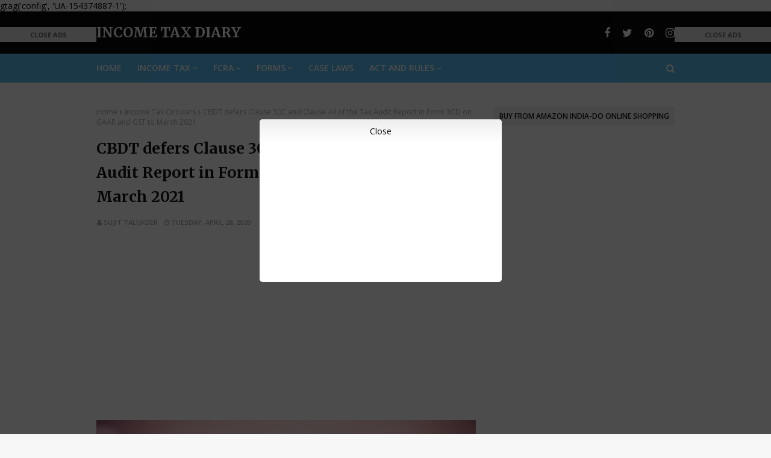

--- FILE ---
content_type: text/html; charset=utf-8
request_url: https://www.google.com/recaptcha/api2/aframe
body_size: 268
content:
<!DOCTYPE HTML><html><head><meta http-equiv="content-type" content="text/html; charset=UTF-8"></head><body><script nonce="3alY6JLfnXjGX5I4l_uVhQ">/** Anti-fraud and anti-abuse applications only. See google.com/recaptcha */ try{var clients={'sodar':'https://pagead2.googlesyndication.com/pagead/sodar?'};window.addEventListener("message",function(a){try{if(a.source===window.parent){var b=JSON.parse(a.data);var c=clients[b['id']];if(c){var d=document.createElement('img');d.src=c+b['params']+'&rc='+(localStorage.getItem("rc::a")?sessionStorage.getItem("rc::b"):"");window.document.body.appendChild(d);sessionStorage.setItem("rc::e",parseInt(sessionStorage.getItem("rc::e")||0)+1);localStorage.setItem("rc::h",'1766843037787');}}}catch(b){}});window.parent.postMessage("_grecaptcha_ready", "*");}catch(b){}</script></body></html>

--- FILE ---
content_type: text/javascript; charset=UTF-8
request_url: https://www.taxcorner.co.in/feeds/posts/default?alt=json-in-script&max-results=5&callback=jQuery1124012630852833355566_1766843034302&_=1766843034303
body_size: 49157
content:
// API callback
jQuery1124012630852833355566_1766843034302({"version":"1.0","encoding":"UTF-8","feed":{"xmlns":"http://www.w3.org/2005/Atom","xmlns$openSearch":"http://a9.com/-/spec/opensearchrss/1.0/","xmlns$blogger":"http://schemas.google.com/blogger/2008","xmlns$georss":"http://www.georss.org/georss","xmlns$gd":"http://schemas.google.com/g/2005","xmlns$thr":"http://purl.org/syndication/thread/1.0","id":{"$t":"tag:blogger.com,1999:blog-1141907812296508683"},"updated":{"$t":"2025-12-18T21:31:18.709+05:30"},"category":[{"term":"Income Tax"},{"term":"Income Tax Circulars"},{"term":"Income Tax Articles"},{"term":"Income Tax Case Laws"},{"term":"FCRA"},{"term":"FCRA Circulars"},{"term":"FCRA ArtIcles"},{"term":"FCRA Case Laws"}],"title":{"type":"text","$t":"Income Tax Diary"},"subtitle":{"type":"html","$t":"A blog on income tax law in India to cover contemporary income tax issues, income tax Articles, Income Tax Returns or ITR, Circulars, Notifications issued by the CBDT, income tax case laws by High Court, Supreme Court, ITAT judgments, current news, FCRA,2010, FCRA Rules 2020. An online portal on tax news, article, income tax, notification Simplifying the tax laws, solving the problem related the tax, tax planning. and, tax laws, it returns for Indian Taxpayers and CA Professionals, CA students"},"link":[{"rel":"http://schemas.google.com/g/2005#feed","type":"application/atom+xml","href":"https:\/\/www.taxcorner.co.in\/feeds\/posts\/default"},{"rel":"self","type":"application/atom+xml","href":"https:\/\/www.blogger.com\/feeds\/1141907812296508683\/posts\/default?alt=json-in-script\u0026max-results=5"},{"rel":"alternate","type":"text/html","href":"https:\/\/www.taxcorner.co.in\/"},{"rel":"hub","href":"http://pubsubhubbub.appspot.com/"},{"rel":"next","type":"application/atom+xml","href":"https:\/\/www.blogger.com\/feeds\/1141907812296508683\/posts\/default?alt=json-in-script\u0026start-index=6\u0026max-results=5"}],"author":[{"name":{"$t":"Unknown"},"email":{"$t":"noreply@blogger.com"},"gd$image":{"rel":"http://schemas.google.com/g/2005#thumbnail","width":"16","height":"16","src":"https:\/\/img1.blogblog.com\/img\/b16-rounded.gif"}}],"generator":{"version":"7.00","uri":"http://www.blogger.com","$t":"Blogger"},"openSearch$totalResults":{"$t":"970"},"openSearch$startIndex":{"$t":"1"},"openSearch$itemsPerPage":{"$t":"5"},"entry":[{"id":{"$t":"tag:blogger.com,1999:blog-1141907812296508683.post-6248596349737598995"},"published":{"$t":"2023-11-09T09:25:00.003+05:30"},"updated":{"$t":"2023-11-09T21:57:57.591+05:30"},"category":[{"scheme":"http://www.blogger.com/atom/ns#","term":"Income Tax"},{"scheme":"http://www.blogger.com/atom/ns#","term":"Income Tax Circulars"}],"title":{"type":"text","$t":"CBDT Releases ITR filing Data for AY 2023-24 till 31.10.2023"},"content":{"type":"html","$t":"\u003Cdiv class=\"separator\" style=\"clear: both; text-align: center;\"\u003E\u003Ca href=\"https:\/\/blogger.googleusercontent.com\/img\/b\/R29vZ2xl\/AVvXsEgymo6H7xtSjw4DXz34-Gs7Mk4nmnj7LWoNCFiO8eawbomjZ59ud_9gahcBtZJUqAj1-BLFGHQGkoFXr49VCSZQPmty6fHnYQKz66L-WEs2epYG_8JR95SAfrXXyxNRgoTQ3XO6mTk6oDC9nW9yEEJixJuwFJlMwuzjMXsfl_ddHik6bc9jKuLQ7WmS_92R\/s960\/cbdt-releases-itr-filing-data-for-ay-2023-24-till-31-10-2023.webp\" imageanchor=\"1\" style=\"margin-left: 1em; margin-right: 1em;\"\u003E\u003Cimg alt=\"cbdt-releases-itr-filing-data-for-ay-2023-24-till-31-10-2023\" border=\"0\" data-original-height=\"640\" data-original-width=\"960\" height=\"426\" src=\"https:\/\/blogger.googleusercontent.com\/img\/b\/R29vZ2xl\/AVvXsEgymo6H7xtSjw4DXz34-Gs7Mk4nmnj7LWoNCFiO8eawbomjZ59ud_9gahcBtZJUqAj1-BLFGHQGkoFXr49VCSZQPmty6fHnYQKz66L-WEs2epYG_8JR95SAfrXXyxNRgoTQ3XO6mTk6oDC9nW9yEEJixJuwFJlMwuzjMXsfl_ddHik6bc9jKuLQ7WmS_92R\/w640-h426\/cbdt-releases-itr-filing-data-for-ay-2023-24-till-31-10-2023.webp\" title=\"cbdt-releases-itr-filing-data-for-ay-2023-24-till-31-10-2023\" width=\"640\" \/\u003E\u003C\/a\u003E\u003C\/div\u003E\u003Cbr \/\u003E\u003Cdiv\u003E\u003Cbr \/\u003E\u003C\/div\u003E\u003Cdiv class=\"OutlineElement Ltr SCXW132462360 BCX0\" style=\"-webkit-tap-highlight-color: transparent; -webkit-user-drag: none; background-color: white; clear: both; cursor: text; direction: ltr; font-family: \u0026quot;Segoe UI\u0026quot;, \u0026quot;Segoe UI Web\u0026quot;, Arial, Verdana, sans-serif; font-size: 12px; margin: 0px; overflow: visible; padding: 0px; position: relative; user-select: text;\"\u003E\u003Cp class=\"Paragraph SCXW132462360 BCX0\" lang=\"EN-GB\" paraeid=\"{4ae3709e-777a-480b-a645-7a84a3aa2ede}{206}\" paraid=\"737291673\" style=\"-webkit-tap-highlight-color: transparent; -webkit-user-drag: none; background-color: transparent; color: windowtext; font-kerning: none; margin: 0px; overflow-wrap: break-word; padding: 0px; text-align: justify; user-select: text; vertical-align: baseline; white-space-collapse: preserve;\" xml:lang=\"EN-GB\"\u003E\u003Cspan class=\"TextRun SCXW132462360 BCX0\" data-contrast=\"auto\" lang=\"EN-GB\" style=\"-webkit-tap-highlight-color: transparent; -webkit-user-drag: none; font-family: Georgia, Georgia_EmbeddedFont, Georgia_MSFontService, serif; font-size: 14pt; font-variant-ligatures: none; line-height: 22.6625px; margin: 0px; padding: 0px; user-select: text;\" xml:lang=\"EN-GB\"\u003E\u003Cspan class=\"NormalTextRun SCXW132462360 BCX0\" style=\"-webkit-tap-highlight-color: transparent; -webkit-user-drag: none; margin: 0px; padding: 0px; user-select: text;\"\u003EIn a Press Release dated 01.11.2023, the CBDT has released income-tax return (ITR) filing data for assessment year\u003C\/span\u003E\u003Cspan class=\"NormalTextRun SCXW132462360 BCX0\" style=\"-webkit-tap-highlight-color: transparent; -webkit-user-drag: none; margin: 0px; padding: 0px; user-select: text;\"\u003E (AY) 2023-24 \u003C\/span\u003E\u003Cspan class=\"NormalTextRun SCXW132462360 BCX0\" style=\"-webkit-tap-highlight-color: transparent; -webkit-user-drag: none; margin: 0px; padding: 0px; user-select: text;\"\u003Etill 31.10.2023\u003C\/span\u003E\u003Cspan class=\"NormalTextRun SCXW132462360 BCX0\" style=\"-webkit-tap-highlight-color: transparent; -webkit-user-drag: none; margin: 0px; padding: 0px; user-select: text;\"\u003E. As per the data, a record number of over 7.85 crore ITRs have been filed till 31st \u003C\/span\u003E\u003Cspan class=\"NormalTextRun ContextualSpellingAndGrammarErrorV2Themed SCXW132462360 BCX0\" style=\"-webkit-tap-highlight-color: transparent; -webkit-user-drag: none; background-image: var(--urlContextualSpellingAndGrammarErrorV2, url('data:image\/svg+xml;base64,[base64]')); background-position: 0% 100%; background-repeat: repeat-x; border-bottom: 1px solid transparent; margin: 0px; padding: 0px; user-select: text;\"\u003EOctober,\u003C\/span\u003E\u003Cspan class=\"NormalTextRun SCXW132462360 BCX0\" style=\"-webkit-tap-highlight-color: transparent; -webkit-user-drag: none; margin: 0px; padding: 0px; user-select: text;\"\u003E 2023 which is 11.7% higher compared to the total number of ITRs of 6.85 crore for AY 2022-23 filed till 7th \u003C\/span\u003E\u003Cspan class=\"NormalTextRun ContextualSpellingAndGrammarErrorV2Themed SCXW132462360 BCX0\" style=\"-webkit-tap-highlight-color: transparent; -webkit-user-drag: none; background-image: var(--urlContextualSpellingAndGrammarErrorV2, url('data:image\/svg+xml;base64,[base64]')); background-position: 0% 100%; background-repeat: repeat-x; border-bottom: 1px solid transparent; margin: 0px; padding: 0px; user-select: text;\"\u003ENovember,\u003C\/span\u003E\u003Cspan class=\"NormalTextRun SCXW132462360 BCX0\" style=\"-webkit-tap-highlight-color: transparent; -webkit-user-drag: none; margin: 0px; padding: 0px; user-select: text;\"\u003E 2022, the due date for filing such ITRs in the preceding year.\u003C\/span\u003E\u003C\/span\u003E\u003Cspan class=\"EOP SCXW132462360 BCX0\" data-ccp-props=\"{\u0026quot;201341983\u0026quot;:0,\u0026quot;335551550\u0026quot;:6,\u0026quot;335551620\u0026quot;:6,\u0026quot;335559739\u0026quot;:160,\u0026quot;335559740\u0026quot;:259}\" style=\"-webkit-tap-highlight-color: transparent; -webkit-user-drag: none; font-family: Georgia, Georgia_EmbeddedFont, Georgia_MSFontService, serif; font-size: 14pt; line-height: 22.6625px; margin: 0px; padding: 0px; user-select: text;\"\u003E\u0026nbsp;\u003Cspan\u003E\u003C\/span\u003E\u003C\/span\u003E\u003C\/p\u003E\u003Ca name='more'\u003E\u003C\/a\u003E\u003Cp\u003E\u003C\/p\u003E\u003C\/div\u003E\u003Cdiv class=\"OutlineElement Ltr SCXW132462360 BCX0\" style=\"-webkit-tap-highlight-color: transparent; -webkit-user-drag: none; background-color: white; clear: both; cursor: text; direction: ltr; font-family: \u0026quot;Segoe UI\u0026quot;, \u0026quot;Segoe UI Web\u0026quot;, Arial, Verdana, sans-serif; font-size: 12px; margin: 0px; overflow: visible; padding: 0px; position: relative; user-select: text;\"\u003E\u003Cp class=\"Paragraph SCXW132462360 BCX0\" lang=\"EN-GB\" paraeid=\"{a120cb32-a53f-4f63-94ad-97d102b9a4c8}{133}\" paraid=\"910340541\" style=\"-webkit-tap-highlight-color: transparent; -webkit-user-drag: none; background-color: transparent; color: windowtext; font-kerning: none; margin: 0px; overflow-wrap: break-word; padding: 0px; text-align: justify; user-select: text; vertical-align: baseline; white-space-collapse: preserve;\" xml:lang=\"EN-GB\"\u003E\u003Cspan class=\"TextRun SCXW132462360 BCX0\" data-contrast=\"auto\" lang=\"EN-GB\" style=\"-webkit-tap-highlight-color: transparent; -webkit-user-drag: none; font-family: Georgia, Georgia_EmbeddedFont, Georgia_MSFontService, serif; font-size: 14pt; font-variant-ligatures: none; line-height: 22.6625px; margin: 0px; padding: 0px; user-select: text;\" xml:lang=\"EN-GB\"\u003E\u003Cspan class=\"NormalTextRun SCXW132462360 BCX0\" style=\"-webkit-tap-highlight-color: transparent; -webkit-user-drag: none; margin: 0px; padding: 0px; user-select: text;\"\u003E\u003C\/span\u003E\u003C\/span\u003E\u003Cspan class=\"EOP SCXW132462360 BCX0\" data-ccp-props=\"{\u0026quot;201341983\u0026quot;:0,\u0026quot;335551550\u0026quot;:6,\u0026quot;335551620\u0026quot;:6,\u0026quot;335559739\u0026quot;:160,\u0026quot;335559740\u0026quot;:259}\" style=\"-webkit-tap-highlight-color: transparent; -webkit-user-drag: none; font-family: Georgia, Georgia_EmbeddedFont, Georgia_MSFontService, serif; font-size: 14pt; line-height: 22.6625px; margin: 0px; padding: 0px; user-select: text;\"\u003E\u0026nbsp;\u003C\/span\u003E\u003C\/p\u003E\u003C\/div\u003E\u003Cdiv class=\"OutlineElement Ltr SCXW132462360 BCX0\" style=\"-webkit-tap-highlight-color: transparent; -webkit-user-drag: none; background-color: white; clear: both; cursor: text; direction: ltr; font-family: \u0026quot;Segoe UI\u0026quot;, \u0026quot;Segoe UI Web\u0026quot;, Arial, Verdana, sans-serif; font-size: 12px; margin: 0px; overflow: visible; padding: 0px; position: relative; user-select: text;\"\u003E\u003Cp class=\"Paragraph SCXW132462360 BCX0\" lang=\"EN-GB\" paraeid=\"{a120cb32-a53f-4f63-94ad-97d102b9a4c8}{153}\" paraid=\"1480160552\" style=\"-webkit-tap-highlight-color: transparent; -webkit-user-drag: none; background-color: transparent; color: windowtext; font-kerning: none; margin: 0px; overflow-wrap: break-word; padding: 0px; text-align: justify; user-select: text; vertical-align: baseline; white-space-collapse: preserve;\" xml:lang=\"EN-GB\"\u003E\u003Cspan class=\"TextRun Underlined SCXW132462360 BCX0\" data-contrast=\"auto\" lang=\"EN-GB\" style=\"-webkit-tap-highlight-color: transparent; -webkit-user-drag: none; font-family: Georgia, Georgia_EmbeddedFont, Georgia_MSFontService, serif; font-size: 14pt; font-style: italic; font-variant-ligatures: none; font-weight: bold; line-height: 22.6625px; margin: 0px; padding: 0px; text-decoration-line: underline; user-select: text;\" xml:lang=\"EN-GB\"\u003E\u003Cspan class=\"NormalTextRun SCXW132462360 BCX0\" style=\"-webkit-tap-highlight-color: transparent; -webkit-user-drag: none; margin: 0px; padding: 0px; user-select: text;\"\u003ERead the full text of CBDT Press Release dated 01.11.2023 on ITR filing data for AY 2023-24\u003C\/span\u003E\u003C\/span\u003E\u003Cspan class=\"EOP SCXW132462360 BCX0\" data-ccp-props=\"{\u0026quot;201341983\u0026quot;:0,\u0026quot;335551550\u0026quot;:6,\u0026quot;335551620\u0026quot;:6,\u0026quot;335559739\u0026quot;:160,\u0026quot;335559740\u0026quot;:259}\" style=\"-webkit-tap-highlight-color: transparent; -webkit-user-drag: none; font-family: Georgia, Georgia_EmbeddedFont, Georgia_MSFontService, serif; font-size: 14pt; line-height: 22.6625px; margin: 0px; padding: 0px; user-select: text;\"\u003E\u0026nbsp;\u003C\/span\u003E\u003C\/p\u003E\u003C\/div\u003E\u003Cdiv class=\"OutlineElement Ltr SCXW132462360 BCX0\" style=\"-webkit-tap-highlight-color: transparent; -webkit-user-drag: none; background-color: white; clear: both; cursor: text; direction: ltr; font-family: \u0026quot;Segoe UI\u0026quot;, \u0026quot;Segoe UI Web\u0026quot;, Arial, Verdana, sans-serif; font-size: 12px; margin: 0px; overflow: visible; padding: 0px; position: relative; user-select: text;\"\u003E\u003Cp class=\"Paragraph SCXW132462360 BCX0\" lang=\"EN-GB\" paraeid=\"{86c165c4-7487-4655-bbce-df62c7cf7f55}{18}\" paraid=\"1283979738\" style=\"-webkit-tap-highlight-color: transparent; -webkit-user-drag: none; background-color: transparent; color: windowtext; font-kerning: none; margin: 0px; overflow-wrap: break-word; padding: 0px; text-align: justify; user-select: text; vertical-align: baseline; white-space-collapse: preserve;\" xml:lang=\"EN-GB\"\u003E\u003Cspan class=\"TextRun SCXW132462360 BCX0\" data-contrast=\"auto\" lang=\"EN-GB\" style=\"-webkit-tap-highlight-color: transparent; -webkit-user-drag: none; font-family: Georgia, Georgia_EmbeddedFont, Georgia_MSFontService, serif; font-size: 12pt; font-variant-ligatures: none; line-height: 20.5042px; margin: 0px; padding: 0px; user-select: text;\" xml:lang=\"EN-GB\"\u003E\u003Cspan class=\"NormalTextRun SCXW132462360 BCX0\" style=\"-webkit-tap-highlight-color: transparent; -webkit-user-drag: none; margin: 0px; padding: 0px; user-select: text;\"\u003E\u003C\/span\u003E\u003C\/span\u003E\u003Cspan class=\"EOP SCXW132462360 BCX0\" data-ccp-props=\"{\u0026quot;201341983\u0026quot;:0,\u0026quot;335551550\u0026quot;:6,\u0026quot;335551620\u0026quot;:6,\u0026quot;335559739\u0026quot;:160,\u0026quot;335559740\u0026quot;:259}\" style=\"-webkit-tap-highlight-color: transparent; -webkit-user-drag: none; font-family: Georgia, Georgia_EmbeddedFont, Georgia_MSFontService, serif; font-size: 12pt; line-height: 20.5042px; margin: 0px; padding: 0px; user-select: text;\"\u003E\u0026nbsp;\u003C\/span\u003E\u003C\/p\u003E\u003C\/div\u003E\u003Cdiv class=\"OutlineElement Ltr SCXW132462360 BCX0\" style=\"-webkit-tap-highlight-color: transparent; -webkit-user-drag: none; background-color: white; clear: both; cursor: text; direction: ltr; font-family: \u0026quot;Segoe UI\u0026quot;, \u0026quot;Segoe UI Web\u0026quot;, Arial, Verdana, sans-serif; font-size: 12px; margin: 0px; overflow: visible; padding: 0px; position: relative; user-select: text;\"\u003E\u003Cp class=\"Paragraph SCXW132462360 BCX0\" lang=\"EN-GB\" paraeid=\"{86c165c4-7487-4655-bbce-df62c7cf7f55}{215}\" paraid=\"944698058\" style=\"-webkit-tap-highlight-color: transparent; -webkit-user-drag: none; background-color: transparent; font-kerning: none; margin: 0px; overflow-wrap: break-word; padding: 0px; text-align: center; user-select: text; vertical-align: baseline; white-space-collapse: preserve;\" xml:lang=\"EN-GB\"\u003E\u003Cspan style=\"color: #2b00fe;\"\u003E\u003Cspan class=\"TextRun SCXW132462360 BCX0\" data-contrast=\"auto\" lang=\"EN-GB\" style=\"-webkit-tap-highlight-color: transparent; -webkit-user-drag: none; font-family: Georgia, Georgia_EmbeddedFont, Georgia_MSFontService, serif; font-size: 12pt; font-variant-ligatures: none; line-height: 20.5042px; margin: 0px; padding: 0px; user-select: text;\" xml:lang=\"EN-GB\"\u003EGovernment of India \u003C\/span\u003E\u003Cspan class=\"EOP SCXW132462360 BCX0\" data-ccp-props=\"{\u0026quot;201341983\u0026quot;:0,\u0026quot;335551550\u0026quot;:2,\u0026quot;335551620\u0026quot;:2,\u0026quot;335559739\u0026quot;:160,\u0026quot;335559740\u0026quot;:259}\" style=\"-webkit-tap-highlight-color: transparent; -webkit-user-drag: none; font-family: Georgia, Georgia_EmbeddedFont, Georgia_MSFontService, serif; font-size: 12pt; line-height: 20.5042px; margin: 0px; padding: 0px; user-select: text;\"\u003E\u0026nbsp;\u003C\/span\u003E\u003C\/span\u003E\u003C\/p\u003E\u003C\/div\u003E\u003Cdiv class=\"OutlineElement Ltr SCXW132462360 BCX0\" style=\"-webkit-tap-highlight-color: transparent; -webkit-user-drag: none; background-color: white; clear: both; cursor: text; direction: ltr; font-family: \u0026quot;Segoe UI\u0026quot;, \u0026quot;Segoe UI Web\u0026quot;, Arial, Verdana, sans-serif; font-size: 12px; margin: 0px; overflow: visible; padding: 0px; position: relative; user-select: text;\"\u003E\u003Cp class=\"Paragraph SCXW132462360 BCX0\" lang=\"EN-GB\" paraeid=\"{aef6cfb5-58eb-4f42-9263-c98907c0270e}{109}\" paraid=\"428208717\" style=\"-webkit-tap-highlight-color: transparent; -webkit-user-drag: none; background-color: transparent; font-kerning: none; margin: 0px; overflow-wrap: break-word; padding: 0px; text-align: center; user-select: text; vertical-align: baseline; white-space-collapse: preserve;\" xml:lang=\"EN-GB\"\u003E\u003Cspan style=\"color: #2b00fe;\"\u003E\u003Cspan class=\"TextRun SCXW132462360 BCX0\" data-contrast=\"auto\" lang=\"EN-GB\" style=\"-webkit-tap-highlight-color: transparent; -webkit-user-drag: none; font-family: Georgia, Georgia_EmbeddedFont, Georgia_MSFontService, serif; font-size: 12pt; font-variant-ligatures: none; line-height: 20.5042px; margin: 0px; padding: 0px; user-select: text;\" xml:lang=\"EN-GB\"\u003EMinistry of Finance \u003C\/span\u003E\u003Cspan class=\"EOP SCXW132462360 BCX0\" data-ccp-props=\"{\u0026quot;201341983\u0026quot;:0,\u0026quot;335551550\u0026quot;:2,\u0026quot;335551620\u0026quot;:2,\u0026quot;335559739\u0026quot;:160,\u0026quot;335559740\u0026quot;:259}\" style=\"-webkit-tap-highlight-color: transparent; -webkit-user-drag: none; font-family: Georgia, Georgia_EmbeddedFont, Georgia_MSFontService, serif; font-size: 12pt; line-height: 20.5042px; margin: 0px; padding: 0px; user-select: text;\"\u003E\u0026nbsp;\u003C\/span\u003E\u003C\/span\u003E\u003C\/p\u003E\u003C\/div\u003E\u003Cdiv class=\"OutlineElement Ltr SCXW132462360 BCX0\" style=\"-webkit-tap-highlight-color: transparent; -webkit-user-drag: none; background-color: white; clear: both; cursor: text; direction: ltr; font-family: \u0026quot;Segoe UI\u0026quot;, \u0026quot;Segoe UI Web\u0026quot;, Arial, Verdana, sans-serif; font-size: 12px; margin: 0px; overflow: visible; padding: 0px; position: relative; user-select: text;\"\u003E\u003Cp class=\"Paragraph SCXW132462360 BCX0\" lang=\"EN-GB\" paraeid=\"{aef6cfb5-58eb-4f42-9263-c98907c0270e}{140}\" paraid=\"1467707260\" style=\"-webkit-tap-highlight-color: transparent; -webkit-user-drag: none; background-color: transparent; font-kerning: none; margin: 0px; overflow-wrap: break-word; padding: 0px; text-align: center; user-select: text; vertical-align: baseline; white-space-collapse: preserve;\" xml:lang=\"EN-GB\"\u003E\u003Cspan style=\"color: #2b00fe;\"\u003E\u003Cspan class=\"TextRun SCXW132462360 BCX0\" data-contrast=\"auto\" lang=\"EN-GB\" style=\"-webkit-tap-highlight-color: transparent; -webkit-user-drag: none; font-family: Georgia, Georgia_EmbeddedFont, Georgia_MSFontService, serif; font-size: 12pt; font-variant-ligatures: none; line-height: 20.5042px; margin: 0px; padding: 0px; user-select: text;\" xml:lang=\"EN-GB\"\u003EDepartment of Revenue \u003C\/span\u003E\u003Cspan class=\"EOP SCXW132462360 BCX0\" data-ccp-props=\"{\u0026quot;201341983\u0026quot;:0,\u0026quot;335551550\u0026quot;:2,\u0026quot;335551620\u0026quot;:2,\u0026quot;335559739\u0026quot;:160,\u0026quot;335559740\u0026quot;:259}\" style=\"-webkit-tap-highlight-color: transparent; -webkit-user-drag: none; font-family: Georgia, Georgia_EmbeddedFont, Georgia_MSFontService, serif; font-size: 12pt; line-height: 20.5042px; margin: 0px; padding: 0px; user-select: text;\"\u003E\u0026nbsp;\u003C\/span\u003E\u003C\/span\u003E\u003C\/p\u003E\u003C\/div\u003E\u003Cdiv class=\"OutlineElement Ltr SCXW132462360 BCX0\" style=\"-webkit-tap-highlight-color: transparent; -webkit-user-drag: none; background-color: white; clear: both; cursor: text; direction: ltr; font-family: \u0026quot;Segoe UI\u0026quot;, \u0026quot;Segoe UI Web\u0026quot;, Arial, Verdana, sans-serif; font-size: 12px; margin: 0px; overflow: visible; padding: 0px; position: relative; user-select: text;\"\u003E\u003Cp class=\"Paragraph SCXW132462360 BCX0\" lang=\"EN-GB\" paraeid=\"{aef6cfb5-58eb-4f42-9263-c98907c0270e}{171}\" paraid=\"786848145\" style=\"-webkit-tap-highlight-color: transparent; -webkit-user-drag: none; background-color: transparent; font-kerning: none; margin: 0px; overflow-wrap: break-word; padding: 0px; text-align: center; user-select: text; vertical-align: baseline; white-space-collapse: preserve;\" xml:lang=\"EN-GB\"\u003E\u003Cspan style=\"color: #2b00fe;\"\u003E\u003Cspan class=\"TextRun SCXW132462360 BCX0\" data-contrast=\"auto\" lang=\"EN-GB\" style=\"-webkit-tap-highlight-color: transparent; -webkit-user-drag: none; font-family: Georgia, Georgia_EmbeddedFont, Georgia_MSFontService, serif; font-size: 12pt; font-variant-ligatures: none; line-height: 20.5042px; margin: 0px; padding: 0px; user-select: text;\" xml:lang=\"EN-GB\"\u003ECentral Board of Direct Taxes \u003C\/span\u003E\u003Cspan class=\"EOP SCXW132462360 BCX0\" data-ccp-props=\"{\u0026quot;201341983\u0026quot;:0,\u0026quot;335551550\u0026quot;:2,\u0026quot;335551620\u0026quot;:2,\u0026quot;335559739\u0026quot;:160,\u0026quot;335559740\u0026quot;:259}\" style=\"-webkit-tap-highlight-color: transparent; -webkit-user-drag: none; font-family: Georgia, Georgia_EmbeddedFont, Georgia_MSFontService, serif; font-size: 12pt; line-height: 20.5042px; margin: 0px; padding: 0px; user-select: text;\"\u003E\u0026nbsp;\u003C\/span\u003E\u003C\/span\u003E\u003C\/p\u003E\u003C\/div\u003E\u003Cdiv class=\"OutlineElement Ltr SCXW132462360 BCX0\" style=\"-webkit-tap-highlight-color: transparent; -webkit-user-drag: none; background-color: white; clear: both; cursor: text; direction: ltr; font-family: \u0026quot;Segoe UI\u0026quot;, \u0026quot;Segoe UI Web\u0026quot;, Arial, Verdana, sans-serif; font-size: 12px; margin: 0px; overflow: visible; padding: 0px; position: relative; user-select: text;\"\u003E\u003Cp class=\"Paragraph SCXW132462360 BCX0\" lang=\"EN-GB\" paraeid=\"{aef6cfb5-58eb-4f42-9263-c98907c0270e}{203}\" paraid=\"235352939\" style=\"-webkit-tap-highlight-color: transparent; -webkit-user-drag: none; background-color: transparent; font-kerning: none; margin: 0px; overflow-wrap: break-word; padding: 0px; text-align: center; user-select: text; vertical-align: baseline; white-space-collapse: preserve;\" xml:lang=\"EN-GB\"\u003E\u003Cspan style=\"color: #2b00fe;\"\u003E\u003Cspan class=\"TextRun SCXW132462360 BCX0\" data-contrast=\"auto\" lang=\"EN-GB\" style=\"-webkit-tap-highlight-color: transparent; -webkit-user-drag: none; font-family: Georgia, Georgia_EmbeddedFont, Georgia_MSFontService, serif; font-size: 12pt; font-variant-ligatures: none; line-height: 20.5042px; margin: 0px; padding: 0px; user-select: text;\" xml:lang=\"EN-GB\"\u003E********** \u003C\/span\u003E\u003Cspan class=\"EOP SCXW132462360 BCX0\" data-ccp-props=\"{\u0026quot;201341983\u0026quot;:0,\u0026quot;335551550\u0026quot;:2,\u0026quot;335551620\u0026quot;:2,\u0026quot;335559739\u0026quot;:160,\u0026quot;335559740\u0026quot;:259}\" style=\"-webkit-tap-highlight-color: transparent; -webkit-user-drag: none; font-family: Georgia, Georgia_EmbeddedFont, Georgia_MSFontService, serif; font-size: 12pt; line-height: 20.5042px; margin: 0px; padding: 0px; user-select: text;\"\u003E\u0026nbsp;\u003C\/span\u003E\u003C\/span\u003E\u003C\/p\u003E\u003C\/div\u003E\u003Cdiv class=\"OutlineElement Ltr SCXW132462360 BCX0\" style=\"-webkit-tap-highlight-color: transparent; -webkit-user-drag: none; background-color: white; clear: both; cursor: text; direction: ltr; font-family: \u0026quot;Segoe UI\u0026quot;, \u0026quot;Segoe UI Web\u0026quot;, Arial, Verdana, sans-serif; font-size: 12px; margin: 0px; overflow: visible; padding: 0px; position: relative; user-select: text;\"\u003E\u003Cp class=\"Paragraph SCXW132462360 BCX0\" lang=\"EN-GB\" paraeid=\"{aef6cfb5-58eb-4f42-9263-c98907c0270e}{234}\" paraid=\"1662851160\" style=\"-webkit-tap-highlight-color: transparent; -webkit-user-drag: none; background-color: transparent; font-kerning: none; margin: 0px; overflow-wrap: break-word; padding: 0px; text-align: right; user-select: text; vertical-align: baseline; white-space-collapse: preserve;\" xml:lang=\"EN-GB\"\u003E\u003Cspan style=\"color: #2b00fe;\"\u003E\u003Cspan class=\"TextRun SCXW132462360 BCX0\" data-contrast=\"auto\" lang=\"EN-GB\" style=\"-webkit-tap-highlight-color: transparent; -webkit-user-drag: none; font-family: Georgia, Georgia_EmbeddedFont, Georgia_MSFontService, serif; font-size: 12pt; font-variant-ligatures: none; line-height: 20.5042px; margin: 0px; padding: 0px; user-select: text;\" xml:lang=\"EN-GB\"\u003E\u003Cspan class=\"NormalTextRun SCXW132462360 BCX0\" style=\"-webkit-tap-highlight-color: transparent; -webkit-user-drag: none; margin: 0px; padding: 0px; user-select: text;\"\u003ENew Delhi, 1st \u003C\/span\u003E\u003Cspan class=\"NormalTextRun ContextualSpellingAndGrammarErrorV2Themed SCXW132462360 BCX0\" style=\"-webkit-tap-highlight-color: transparent; -webkit-user-drag: none; background-image: var(--urlContextualSpellingAndGrammarErrorV2, url('data:image\/svg+xml;base64,[base64]')); background-position: 0% 100%; background-repeat: repeat-x; border-bottom: 1px solid transparent; margin: 0px; padding: 0px; user-select: text;\"\u003ENovember,\u003C\/span\u003E\u003Cspan class=\"NormalTextRun SCXW132462360 BCX0\" style=\"-webkit-tap-highlight-color: transparent; -webkit-user-drag: none; margin: 0px; padding: 0px; user-select: text;\"\u003E 2023 \u003C\/span\u003E\u003C\/span\u003E\u003Cspan class=\"EOP SCXW132462360 BCX0\" data-ccp-props=\"{\u0026quot;201341983\u0026quot;:0,\u0026quot;335551550\u0026quot;:3,\u0026quot;335551620\u0026quot;:3,\u0026quot;335559739\u0026quot;:160,\u0026quot;335559740\u0026quot;:259}\" style=\"-webkit-tap-highlight-color: transparent; -webkit-user-drag: none; font-family: Georgia, Georgia_EmbeddedFont, Georgia_MSFontService, serif; font-size: 12pt; line-height: 20.5042px; margin: 0px; padding: 0px; user-select: text;\"\u003E\u0026nbsp;\u003C\/span\u003E\u003C\/span\u003E\u003C\/p\u003E\u003C\/div\u003E\u003Cdiv class=\"OutlineElement Ltr SCXW132462360 BCX0\" style=\"-webkit-tap-highlight-color: transparent; -webkit-user-drag: none; background-color: white; clear: both; cursor: text; direction: ltr; font-family: \u0026quot;Segoe UI\u0026quot;, \u0026quot;Segoe UI Web\u0026quot;, Arial, Verdana, sans-serif; font-size: 12px; margin: 0px; overflow: visible; padding: 0px; position: relative; user-select: text;\"\u003E\u003Cp class=\"Paragraph SCXW132462360 BCX0\" lang=\"EN-GB\" paraeid=\"{d95648dd-0596-43a8-b899-0829b12b1f57}{11}\" paraid=\"893598948\" style=\"-webkit-tap-highlight-color: transparent; -webkit-user-drag: none; background-color: transparent; font-kerning: none; margin: 0px; overflow-wrap: break-word; padding: 0px; text-align: center; user-select: text; vertical-align: baseline; white-space-collapse: preserve;\" xml:lang=\"EN-GB\"\u003E\u003Cspan style=\"color: #2b00fe;\"\u003E\u003Cspan class=\"TextRun Underlined SCXW132462360 BCX0\" data-contrast=\"auto\" lang=\"EN-GB\" style=\"-webkit-tap-highlight-color: transparent; -webkit-user-drag: none; font-family: Georgia, Georgia_EmbeddedFont, Georgia_MSFontService, serif; font-size: 12pt; font-variant-ligatures: none; font-weight: bold; line-height: 20.5042px; margin: 0px; padding: 0px; text-decoration-line: underline; user-select: text;\" xml:lang=\"EN-GB\"\u003E\u003Cspan class=\"NormalTextRun SCXW132462360 BCX0\" style=\"-webkit-tap-highlight-color: transparent; -webkit-user-drag: none; margin: 0px; padding: 0px; user-select: text;\"\u003EPress Release \u003C\/span\u003E\u003C\/span\u003E\u003Cspan class=\"EOP SCXW132462360 BCX0\" data-ccp-props=\"{\u0026quot;201341983\u0026quot;:0,\u0026quot;335551550\u0026quot;:2,\u0026quot;335551620\u0026quot;:2,\u0026quot;335559739\u0026quot;:160,\u0026quot;335559740\u0026quot;:259}\" style=\"-webkit-tap-highlight-color: transparent; -webkit-user-drag: none; font-family: Georgia, Georgia_EmbeddedFont, Georgia_MSFontService, serif; font-size: 12pt; line-height: 20.5042px; margin: 0px; padding: 0px; user-select: text;\"\u003E\u0026nbsp;\u003C\/span\u003E\u003C\/span\u003E\u003C\/p\u003E\u003C\/div\u003E\u003Cdiv class=\"OutlineElement Ltr SCXW132462360 BCX0\" style=\"-webkit-tap-highlight-color: transparent; -webkit-user-drag: none; background-color: white; clear: both; cursor: text; direction: ltr; font-family: \u0026quot;Segoe UI\u0026quot;, \u0026quot;Segoe UI Web\u0026quot;, Arial, Verdana, sans-serif; font-size: 12px; margin: 0px; overflow: visible; padding: 0px; position: relative; user-select: text;\"\u003E\u003Cp class=\"Paragraph SCXW132462360 BCX0\" lang=\"EN-GB\" paraeid=\"{d95648dd-0596-43a8-b899-0829b12b1f57}{63}\" paraid=\"50859271\" style=\"-webkit-tap-highlight-color: transparent; -webkit-user-drag: none; background-color: transparent; font-kerning: none; margin: 0px; overflow-wrap: break-word; padding: 0px; text-align: justify; user-select: text; vertical-align: baseline; white-space-collapse: preserve;\" xml:lang=\"EN-GB\"\u003E\u003Cspan style=\"color: #2b00fe;\"\u003E\u003Cspan class=\"TextRun SCXW132462360 BCX0\" data-contrast=\"auto\" lang=\"EN-GB\" style=\"-webkit-tap-highlight-color: transparent; -webkit-user-drag: none; font-family: Georgia, Georgia_EmbeddedFont, Georgia_MSFontService, serif; font-size: 12pt; font-variant-ligatures: none; line-height: 20.5042px; margin: 0px; padding: 0px; user-select: text;\" xml:lang=\"EN-GB\"\u003E\u003Cspan class=\"NormalTextRun SCXW132462360 BCX0\" style=\"-webkit-tap-highlight-color: transparent; -webkit-user-drag: none; margin: 0px; padding: 0px; user-select: text;\"\u003E\u003C\/span\u003E\u003C\/span\u003E\u003Cspan class=\"EOP SCXW132462360 BCX0\" data-ccp-props=\"{\u0026quot;201341983\u0026quot;:0,\u0026quot;335551550\u0026quot;:6,\u0026quot;335551620\u0026quot;:6,\u0026quot;335559739\u0026quot;:160,\u0026quot;335559740\u0026quot;:259}\" style=\"-webkit-tap-highlight-color: transparent; -webkit-user-drag: none; font-family: Georgia, Georgia_EmbeddedFont, Georgia_MSFontService, serif; font-size: 12pt; line-height: 20.5042px; margin: 0px; padding: 0px; user-select: text;\"\u003E\u0026nbsp;\u003C\/span\u003E\u003C\/span\u003E\u003C\/p\u003E\u003C\/div\u003E\u003Cdiv class=\"OutlineElement Ltr SCXW132462360 BCX0\" style=\"-webkit-tap-highlight-color: transparent; -webkit-user-drag: none; background-color: white; clear: both; cursor: text; direction: ltr; font-family: \u0026quot;Segoe UI\u0026quot;, \u0026quot;Segoe UI Web\u0026quot;, Arial, Verdana, sans-serif; font-size: 12px; margin: 0px; overflow: visible; padding: 0px; position: relative; user-select: text;\"\u003E\u003Cp class=\"Paragraph SCXW132462360 BCX0\" lang=\"EN-GB\" paraeid=\"{d95648dd-0596-43a8-b899-0829b12b1f57}{42}\" paraid=\"1382439678\" style=\"-webkit-tap-highlight-color: transparent; -webkit-user-drag: none; background-color: transparent; font-kerning: none; margin: 0px; overflow-wrap: break-word; padding: 0px; text-align: center; user-select: text; vertical-align: baseline; white-space-collapse: preserve;\" xml:lang=\"EN-GB\"\u003E\u003Cspan style=\"color: #2b00fe;\"\u003E\u003Cspan class=\"TextRun SCXW132462360 BCX0\" data-contrast=\"auto\" lang=\"EN-GB\" style=\"-webkit-tap-highlight-color: transparent; -webkit-user-drag: none; font-family: Georgia, Georgia_EmbeddedFont, Georgia_MSFontService, serif; font-size: 12pt; font-variant-ligatures: none; font-weight: bold; line-height: 20.5042px; margin: 0px; padding: 0px; user-select: text;\" xml:lang=\"EN-GB\"\u003E\u003Cspan class=\"NormalTextRun SCXW132462360 BCX0\" style=\"-webkit-tap-highlight-color: transparent; -webkit-user-drag: none; margin: 0px; padding: 0px; user-select: text;\"\u003ERecord number of over 7.85 crore ITRs filed till 31st \u003C\/span\u003E\u003Cspan class=\"NormalTextRun ContextualSpellingAndGrammarErrorV2Themed SCXW132462360 BCX0\" style=\"-webkit-tap-highlight-color: transparent; -webkit-user-drag: none; background-image: var(--urlContextualSpellingAndGrammarErrorV2, url('data:image\/svg+xml;base64,[base64]')); background-position: 0% 100%; background-repeat: repeat-x; border-bottom: 1px solid transparent; margin: 0px; padding: 0px; user-select: text;\"\u003EOctober,\u003C\/span\u003E\u003Cspan class=\"NormalTextRun SCXW132462360 BCX0\" style=\"-webkit-tap-highlight-color: transparent; -webkit-user-drag: none; margin: 0px; padding: 0px; user-select: text;\"\u003E 2023\u003C\/span\u003E\u003C\/span\u003E\u003Cspan class=\"EOP SCXW132462360 BCX0\" data-ccp-props=\"{\u0026quot;201341983\u0026quot;:0,\u0026quot;335551550\u0026quot;:2,\u0026quot;335551620\u0026quot;:2,\u0026quot;335559739\u0026quot;:160,\u0026quot;335559740\u0026quot;:259}\" style=\"-webkit-tap-highlight-color: transparent; -webkit-user-drag: none; font-family: Georgia, Georgia_EmbeddedFont, Georgia_MSFontService, serif; font-size: 12pt; line-height: 20.5042px; margin: 0px; padding: 0px; user-select: text;\"\u003E\u0026nbsp;\u003C\/span\u003E\u003C\/span\u003E\u003C\/p\u003E\u003C\/div\u003E\u003Cdiv class=\"OutlineElement Ltr SCXW132462360 BCX0\" style=\"-webkit-tap-highlight-color: transparent; -webkit-user-drag: none; background-color: white; clear: both; cursor: text; direction: ltr; font-family: \u0026quot;Segoe UI\u0026quot;, \u0026quot;Segoe UI Web\u0026quot;, Arial, Verdana, sans-serif; font-size: 12px; margin: 0px; overflow: visible; padding: 0px; position: relative; user-select: text;\"\u003E\u003Cp class=\"Paragraph SCXW132462360 BCX0\" lang=\"EN-GB\" paraeid=\"{86c165c4-7487-4655-bbce-df62c7cf7f55}{238}\" paraid=\"1123374541\" style=\"-webkit-tap-highlight-color: transparent; -webkit-user-drag: none; background-color: transparent; font-kerning: none; margin: 0px; overflow-wrap: break-word; padding: 0px; text-align: justify; user-select: text; vertical-align: baseline; white-space-collapse: preserve;\" xml:lang=\"EN-GB\"\u003E\u003Cspan style=\"color: #2b00fe;\"\u003E\u003Cspan class=\"TextRun SCXW132462360 BCX0\" data-contrast=\"auto\" lang=\"EN-GB\" style=\"-webkit-tap-highlight-color: transparent; -webkit-user-drag: none; font-family: Georgia, Georgia_EmbeddedFont, Georgia_MSFontService, serif; font-size: 12pt; font-variant-ligatures: none; line-height: 20.5042px; margin: 0px; padding: 0px; user-select: text;\" xml:lang=\"EN-GB\"\u003E\u0026nbsp;\u003C\/span\u003E\u003Cspan class=\"EOP SCXW132462360 BCX0\" data-ccp-props=\"{\u0026quot;201341983\u0026quot;:0,\u0026quot;335551550\u0026quot;:6,\u0026quot;335551620\u0026quot;:6,\u0026quot;335559739\u0026quot;:160,\u0026quot;335559740\u0026quot;:259}\" style=\"-webkit-tap-highlight-color: transparent; -webkit-user-drag: none; font-family: Georgia, Georgia_EmbeddedFont, Georgia_MSFontService, serif; font-size: 12pt; line-height: 20.5042px; margin: 0px; padding: 0px; user-select: text;\"\u003E\u0026nbsp;\u003C\/span\u003E\u003C\/span\u003E\u003C\/p\u003E\u003C\/div\u003E\u003Cdiv class=\"OutlineElement Ltr SCXW132462360 BCX0\" style=\"-webkit-tap-highlight-color: transparent; -webkit-user-drag: none; background-color: white; clear: both; cursor: text; direction: ltr; font-family: \u0026quot;Segoe UI\u0026quot;, \u0026quot;Segoe UI Web\u0026quot;, Arial, Verdana, sans-serif; font-size: 12px; margin: 0px; overflow: visible; padding: 0px; position: relative; user-select: text;\"\u003E\u003Cp class=\"Paragraph SCXW132462360 BCX0\" lang=\"EN-GB\" paraeid=\"{d95648dd-0596-43a8-b899-0829b12b1f57}{164}\" paraid=\"878833098\" style=\"-webkit-tap-highlight-color: transparent; -webkit-user-drag: none; background-color: transparent; font-kerning: none; margin: 0px; overflow-wrap: break-word; padding: 0px; text-align: justify; user-select: text; vertical-align: baseline; white-space-collapse: preserve;\" xml:lang=\"EN-GB\"\u003E\u003Cspan style=\"color: #2b00fe;\"\u003E\u003Cspan class=\"TextRun SCXW132462360 BCX0\" data-contrast=\"auto\" lang=\"EN-GB\" style=\"-webkit-tap-highlight-color: transparent; -webkit-user-drag: none; font-family: Georgia, Georgia_EmbeddedFont, Georgia_MSFontService, serif; font-size: 12pt; font-variant-ligatures: none; line-height: 20.5042px; margin: 0px; padding: 0px; user-select: text;\" xml:lang=\"EN-GB\"\u003EThe Income Tax Department appreciates taxpayers and tax professionals for making compliances in time, resulting in record number of filing of Income Tax Returns (ITRs) till 31st October, 2023 which was the due date for filing of ITRs(other than ITR 7), for taxpayers (not having any international or specified domestic transaction), in whose case books of account were required to be audited.\u003C\/span\u003E\u003Cspan class=\"EOP SCXW132462360 BCX0\" data-ccp-props=\"{\u0026quot;201341983\u0026quot;:0,\u0026quot;335551550\u0026quot;:6,\u0026quot;335551620\u0026quot;:6,\u0026quot;335559739\u0026quot;:160,\u0026quot;335559740\u0026quot;:259}\" style=\"-webkit-tap-highlight-color: transparent; -webkit-user-drag: none; font-family: Georgia, Georgia_EmbeddedFont, Georgia_MSFontService, serif; font-size: 12pt; line-height: 20.5042px; margin: 0px; padding: 0px; user-select: text;\"\u003E\u0026nbsp;\u003C\/span\u003E\u003C\/span\u003E\u003C\/p\u003E\u003Cp class=\"Paragraph SCXW132462360 BCX0\" lang=\"EN-GB\" paraeid=\"{d95648dd-0596-43a8-b899-0829b12b1f57}{164}\" paraid=\"878833098\" style=\"-webkit-tap-highlight-color: transparent; -webkit-user-drag: none; background-color: transparent; font-kerning: none; margin: 0px; overflow-wrap: break-word; padding: 0px; text-align: justify; user-select: text; vertical-align: baseline; white-space-collapse: preserve;\" xml:lang=\"EN-GB\"\u003E\u003Cspan style=\"color: #2b00fe;\"\u003E\u003Cspan class=\"EOP SCXW132462360 BCX0\" data-ccp-props=\"{\u0026quot;201341983\u0026quot;:0,\u0026quot;335551550\u0026quot;:6,\u0026quot;335551620\u0026quot;:6,\u0026quot;335559739\u0026quot;:160,\u0026quot;335559740\u0026quot;:259}\" style=\"-webkit-tap-highlight-color: transparent; -webkit-user-drag: none; font-family: Georgia, Georgia_EmbeddedFont, Georgia_MSFontService, serif; font-size: 12pt; line-height: 20.5042px; margin: 0px; padding: 0px; user-select: text;\"\u003E\u003Cbr \/\u003E\u003C\/span\u003E\u003C\/span\u003E\u003C\/p\u003E\u003Cp class=\"Paragraph SCXW132462360 BCX0\" lang=\"EN-GB\" paraeid=\"{d95648dd-0596-43a8-b899-0829b12b1f57}{164}\" paraid=\"878833098\" style=\"-webkit-tap-highlight-color: transparent; -webkit-user-drag: none; background-color: transparent; font-kerning: none; margin: 0px; overflow-wrap: break-word; padding: 0px; text-align: center; user-select: text; vertical-align: baseline; white-space-collapse: preserve;\" xml:lang=\"EN-GB\"\u003E\u003Cspan style=\"color: #2b00fe;\"\u003E\u003Cspan class=\"EOP SCXW132462360 BCX0\" data-ccp-props=\"{\u0026quot;201341983\u0026quot;:0,\u0026quot;335551550\u0026quot;:6,\u0026quot;335551620\u0026quot;:6,\u0026quot;335559739\u0026quot;:160,\u0026quot;335559740\u0026quot;:259}\" style=\"-webkit-tap-highlight-color: transparent; -webkit-user-drag: none; font-family: Georgia, Georgia_EmbeddedFont, Georgia_MSFontService, serif; font-size: 12pt; line-height: 20.5042px; margin: 0px; padding: 0px; user-select: text;\"\u003E\u003Cscript type=\"text\/javascript\" language=\"javascript\"\u003E\n      var aax_size='300x250';\n      var aax_pubname = 'sujit081-21';\n      var aax_src='302';\n    \u003C\/script\u003E\n    \u003Cscript type=\"text\/javascript\" language=\"javascript\" src=\"http:\/\/c.amazon-adsystem.com\/aax2\/assoc.js\"\u003E\u003C\/script\u003E\n\u003C\/span\u003E\u003C\/span\u003E\u003C\/p\u003E\u003C\/div\u003E\u003Cdiv class=\"OutlineElement Ltr SCXW132462360 BCX0\" style=\"-webkit-tap-highlight-color: transparent; -webkit-user-drag: none; background-color: white; clear: both; cursor: text; direction: ltr; font-family: \u0026quot;Segoe UI\u0026quot;, \u0026quot;Segoe UI Web\u0026quot;, Arial, Verdana, sans-serif; font-size: 12px; margin: 0px; overflow: visible; padding: 0px; position: relative; user-select: text;\"\u003E\u003Cp class=\"Paragraph SCXW132462360 BCX0\" lang=\"EN-GB\" paraeid=\"{d95648dd-0596-43a8-b899-0829b12b1f57}{169}\" paraid=\"861899371\" style=\"-webkit-tap-highlight-color: transparent; -webkit-user-drag: none; background-color: transparent; font-kerning: none; margin: 0px; overflow-wrap: break-word; padding: 0px; text-align: justify; user-select: text; vertical-align: baseline; white-space-collapse: preserve;\" xml:lang=\"EN-GB\"\u003E\u003Cspan style=\"color: #2b00fe;\"\u003E\u003Cspan class=\"TextRun SCXW132462360 BCX0\" data-contrast=\"auto\" lang=\"EN-GB\" style=\"-webkit-tap-highlight-color: transparent; -webkit-user-drag: none; font-family: Georgia, Georgia_EmbeddedFont, Georgia_MSFontService, serif; font-size: 12pt; font-variant-ligatures: none; line-height: 20.5042px; margin: 0px; padding: 0px; user-select: text;\" xml:lang=\"EN-GB\"\u003E\u0026nbsp;\u003C\/span\u003E\u003Cspan class=\"EOP SCXW132462360 BCX0\" data-ccp-props=\"{\u0026quot;201341983\u0026quot;:0,\u0026quot;335551550\u0026quot;:6,\u0026quot;335551620\u0026quot;:6,\u0026quot;335559739\u0026quot;:160,\u0026quot;335559740\u0026quot;:259}\" style=\"-webkit-tap-highlight-color: transparent; -webkit-user-drag: none; font-family: Georgia, Georgia_EmbeddedFont, Georgia_MSFontService, serif; font-size: 12pt; line-height: 20.5042px; margin: 0px; padding: 0px; user-select: text;\"\u003E\u0026nbsp;\u003C\/span\u003E\u003C\/span\u003E\u003C\/p\u003E\u003C\/div\u003E\u003Cdiv class=\"OutlineElement Ltr SCXW132462360 BCX0\" style=\"-webkit-tap-highlight-color: transparent; -webkit-user-drag: none; background-color: white; clear: both; cursor: text; direction: ltr; font-family: \u0026quot;Segoe UI\u0026quot;, \u0026quot;Segoe UI Web\u0026quot;, Arial, Verdana, sans-serif; font-size: 12px; margin: 0px; overflow: visible; padding: 0px; position: relative; user-select: text;\"\u003E\u003Cp class=\"Paragraph SCXW132462360 BCX0\" lang=\"EN-GB\" paraeid=\"{d95648dd-0596-43a8-b899-0829b12b1f57}{174}\" paraid=\"1406578375\" style=\"-webkit-tap-highlight-color: transparent; -webkit-user-drag: none; background-color: transparent; font-kerning: none; margin: 0px; overflow-wrap: break-word; padding: 0px; text-align: justify; user-select: text; vertical-align: baseline; white-space-collapse: preserve;\" xml:lang=\"EN-GB\"\u003E\u003Cspan style=\"color: #2b00fe;\"\u003E\u003Cspan class=\"TextRun SCXW132462360 BCX0\" data-contrast=\"auto\" lang=\"EN-GB\" style=\"-webkit-tap-highlight-color: transparent; -webkit-user-drag: none; font-family: Georgia, Georgia_EmbeddedFont, Georgia_MSFontService, serif; font-size: 12pt; font-variant-ligatures: none; line-height: 20.5042px; margin: 0px; padding: 0px; user-select: text;\" xml:lang=\"EN-GB\"\u003E\u003Cspan class=\"NormalTextRun SCXW132462360 BCX0\" style=\"-webkit-tap-highlight-color: transparent; -webkit-user-drag: none; margin: 0px; padding: 0px; user-select: text;\"\u003EThe total number of ITRs for AY 2023-24 filed till 31st \u003C\/span\u003E\u003Cspan class=\"NormalTextRun ContextualSpellingAndGrammarErrorV2Themed SCXW132462360 BCX0\" style=\"-webkit-tap-highlight-color: transparent; -webkit-user-drag: none; background-image: var(--urlContextualSpellingAndGrammarErrorV2, url('data:image\/svg+xml;base64,[base64]')); background-position: 0% 100%; background-repeat: repeat-x; border-bottom: 1px solid transparent; margin: 0px; padding: 0px; user-select: text;\"\u003EOctober,\u003C\/span\u003E\u003Cspan class=\"NormalTextRun SCXW132462360 BCX0\" style=\"-webkit-tap-highlight-color: transparent; -webkit-user-drag: none; margin: 0px; padding: 0px; user-select: text;\"\u003E 2023 is more than \u003C\/span\u003E\u003C\/span\u003E\u003Cspan class=\"TextRun SCXW132462360 BCX0\" data-contrast=\"auto\" lang=\"EN-GB\" style=\"-webkit-tap-highlight-color: transparent; -webkit-user-drag: none; font-family: Georgia, Georgia_EmbeddedFont, Georgia_MSFontService, serif; font-size: 12pt; font-variant-ligatures: none; font-weight: bold; line-height: 20.5042px; margin: 0px; padding: 0px; user-select: text;\" xml:lang=\"EN-GB\"\u003E7.65 crore\u003C\/span\u003E\u003Cspan class=\"TextRun SCXW132462360 BCX0\" data-contrast=\"auto\" lang=\"EN-GB\" style=\"-webkit-tap-highlight-color: transparent; -webkit-user-drag: none; font-family: Georgia, Georgia_EmbeddedFont, Georgia_MSFontService, serif; font-size: 12pt; font-variant-ligatures: none; line-height: 20.5042px; margin: 0px; padding: 0px; user-select: text;\" xml:lang=\"EN-GB\"\u003E, which is \u003C\/span\u003E\u003Cspan class=\"TextRun SCXW132462360 BCX0\" data-contrast=\"auto\" lang=\"EN-GB\" style=\"-webkit-tap-highlight-color: transparent; -webkit-user-drag: none; font-family: Georgia, Georgia_EmbeddedFont, Georgia_MSFontService, serif; font-size: 12pt; font-variant-ligatures: none; font-weight: bold; line-height: 20.5042px; margin: 0px; padding: 0px; user-select: text;\" xml:lang=\"EN-GB\"\u003E11.7%\u003C\/span\u003E\u003Cspan class=\"TextRun SCXW132462360 BCX0\" data-contrast=\"auto\" lang=\"EN-GB\" style=\"-webkit-tap-highlight-color: transparent; -webkit-user-drag: none; font-family: Georgia, Georgia_EmbeddedFont, Georgia_MSFontService, serif; font-size: 12pt; font-variant-ligatures: none; line-height: 20.5042px; margin: 0px; padding: 0px; user-select: text;\" xml:lang=\"EN-GB\"\u003E\u003Cspan class=\"NormalTextRun SCXW132462360 BCX0\" style=\"-webkit-tap-highlight-color: transparent; -webkit-user-drag: none; margin: 0px; padding: 0px; user-select: text;\"\u003E higher compared to the total number of ITRs of 6.85 crore for AY 2022-23 filed till 7th \u003C\/span\u003E\u003Cspan class=\"NormalTextRun ContextualSpellingAndGrammarErrorV2Themed SCXW132462360 BCX0\" style=\"-webkit-tap-highlight-color: transparent; -webkit-user-drag: none; background-image: var(--urlContextualSpellingAndGrammarErrorV2, url('data:image\/svg+xml;base64,[base64]')); background-position: 0% 100%; background-repeat: repeat-x; border-bottom: 1px solid transparent; margin: 0px; padding: 0px; user-select: text;\"\u003ENovember,\u003C\/span\u003E\u003Cspan class=\"NormalTextRun SCXW132462360 BCX0\" style=\"-webkit-tap-highlight-color: transparent; -webkit-user-drag: none; margin: 0px; padding: 0px; user-select: text;\"\u003E 2022, the due date for filing such ITRs in the preceding year. Further, total number of ITRs filed in FY 2023-24 for all assessment years \u003C\/span\u003E\u003Cspan class=\"NormalTextRun SpellingErrorV2Themed SCXW132462360 BCX0\" style=\"-webkit-tap-highlight-color: transparent; -webkit-user-drag: none; background-image: var(--urlSpellingErrorV2, url('data:image\/svg+xml;base64,[base64]')); background-position: 0% 100%; background-repeat: repeat-x; border-bottom: 1px solid transparent; margin: 0px; padding: 0px; user-select: text;\"\u003Eupto\u003C\/span\u003E\u003Cspan class=\"NormalTextRun SCXW132462360 BCX0\" style=\"-webkit-tap-highlight-color: transparent; -webkit-user-drag: none; margin: 0px; padding: 0px; user-select: text;\"\u003E 31st \u003C\/span\u003E\u003Cspan class=\"NormalTextRun ContextualSpellingAndGrammarErrorV2Themed SCXW132462360 BCX0\" style=\"-webkit-tap-highlight-color: transparent; -webkit-user-drag: none; background-image: var(--urlContextualSpellingAndGrammarErrorV2, url('data:image\/svg+xml;base64,[base64]')); background-position: 0% 100%; background-repeat: repeat-x; border-bottom: 1px solid transparent; margin: 0px; padding: 0px; user-select: text;\"\u003EOctober,\u003C\/span\u003E\u003Cspan class=\"NormalTextRun SCXW132462360 BCX0\" style=\"-webkit-tap-highlight-color: transparent; -webkit-user-drag: none; margin: 0px; padding: 0px; user-select: text;\"\u003E 2023 stands at \u003C\/span\u003E\u003C\/span\u003E\u003Cspan class=\"TextRun SCXW132462360 BCX0\" data-contrast=\"auto\" lang=\"EN-GB\" style=\"-webkit-tap-highlight-color: transparent; -webkit-user-drag: none; font-family: Georgia, Georgia_EmbeddedFont, Georgia_MSFontService, serif; font-size: 12pt; font-variant-ligatures: none; font-weight: bold; line-height: 20.5042px; margin: 0px; padding: 0px; user-select: text;\" xml:lang=\"EN-GB\"\u003E7.85 cror\u003C\/span\u003E\u003Cspan class=\"TextRun SCXW132462360 BCX0\" data-contrast=\"auto\" lang=\"EN-GB\" style=\"-webkit-tap-highlight-color: transparent; -webkit-user-drag: none; font-family: Georgia, Georgia_EmbeddedFont, Georgia_MSFontService, serif; font-size: 12pt; font-variant-ligatures: none; line-height: 20.5042px; margin: 0px; padding: 0px; user-select: text;\" xml:lang=\"EN-GB\"\u003Ee, an all-time high when compared to total number of ITRs of 7.78 crore filed in FY 2022-23.\u003C\/span\u003E\u003Cspan class=\"EOP SCXW132462360 BCX0\" data-ccp-props=\"{\u0026quot;201341983\u0026quot;:0,\u0026quot;335551550\u0026quot;:6,\u0026quot;335551620\u0026quot;:6,\u0026quot;335559739\u0026quot;:160,\u0026quot;335559740\u0026quot;:259}\" style=\"-webkit-tap-highlight-color: transparent; -webkit-user-drag: none; font-family: Georgia, Georgia_EmbeddedFont, Georgia_MSFontService, serif; font-size: 12pt; line-height: 20.5042px; margin: 0px; padding: 0px; user-select: text;\"\u003E\u0026nbsp;\u003C\/span\u003E\u003C\/span\u003E\u003C\/p\u003E\u003C\/div\u003E\u003Cdiv class=\"OutlineElement Ltr SCXW132462360 BCX0\" style=\"-webkit-tap-highlight-color: transparent; -webkit-user-drag: none; background-color: white; clear: both; cursor: text; direction: ltr; font-family: \u0026quot;Segoe UI\u0026quot;, \u0026quot;Segoe UI Web\u0026quot;, Arial, Verdana, sans-serif; font-size: 12px; margin: 0px; overflow: visible; padding: 0px; position: relative; user-select: text;\"\u003E\u003Cp class=\"Paragraph SCXW132462360 BCX0\" lang=\"EN-GB\" paraeid=\"{d95648dd-0596-43a8-b899-0829b12b1f57}{179}\" paraid=\"1241426927\" style=\"-webkit-tap-highlight-color: transparent; -webkit-user-drag: none; background-color: transparent; font-kerning: none; margin: 0px; overflow-wrap: break-word; padding: 0px; text-align: justify; user-select: text; vertical-align: baseline; white-space-collapse: preserve;\" xml:lang=\"EN-GB\"\u003E\u003Cspan style=\"color: #2b00fe;\"\u003E\u003Cspan class=\"TextRun SCXW132462360 BCX0\" data-contrast=\"auto\" lang=\"EN-GB\" style=\"-webkit-tap-highlight-color: transparent; -webkit-user-drag: none; font-family: Georgia, Georgia_EmbeddedFont, Georgia_MSFontService, serif; font-size: 12pt; font-variant-ligatures: none; line-height: 20.5042px; margin: 0px; padding: 0px; user-select: text;\" xml:lang=\"EN-GB\"\u003E\u0026nbsp;\u003C\/span\u003E\u003Cspan class=\"EOP SCXW132462360 BCX0\" data-ccp-props=\"{\u0026quot;201341983\u0026quot;:0,\u0026quot;335551550\u0026quot;:6,\u0026quot;335551620\u0026quot;:6,\u0026quot;335559739\u0026quot;:160,\u0026quot;335559740\u0026quot;:259}\" style=\"-webkit-tap-highlight-color: transparent; -webkit-user-drag: none; font-family: Georgia, Georgia_EmbeddedFont, Georgia_MSFontService, serif; font-size: 12pt; line-height: 20.5042px; margin: 0px; padding: 0px; user-select: text;\"\u003E\u0026nbsp;\u003C\/span\u003E\u003C\/span\u003E\u003C\/p\u003E\u003C\/div\u003E\u003Cdiv class=\"OutlineElement Ltr SCXW132462360 BCX0\" style=\"-webkit-tap-highlight-color: transparent; -webkit-user-drag: none; background-color: white; clear: both; cursor: text; direction: ltr; font-family: \u0026quot;Segoe UI\u0026quot;, \u0026quot;Segoe UI Web\u0026quot;, Arial, Verdana, sans-serif; font-size: 12px; margin: 0px; overflow: visible; padding: 0px; position: relative; user-select: text;\"\u003E\u003Cp class=\"Paragraph SCXW132462360 BCX0\" lang=\"EN-GB\" paraeid=\"{d95648dd-0596-43a8-b899-0829b12b1f57}{184}\" paraid=\"739234611\" style=\"-webkit-tap-highlight-color: transparent; -webkit-user-drag: none; background-color: transparent; font-kerning: none; margin: 0px; overflow-wrap: break-word; padding: 0px; text-align: justify; user-select: text; vertical-align: baseline; white-space-collapse: preserve;\" xml:lang=\"EN-GB\"\u003E\u003Cspan style=\"color: #2b00fe;\"\u003E\u003Cspan class=\"TextRun SCXW132462360 BCX0\" data-contrast=\"auto\" lang=\"EN-GB\" style=\"-webkit-tap-highlight-color: transparent; -webkit-user-drag: none; font-family: Georgia, Georgia_EmbeddedFont, Georgia_MSFontService, serif; font-size: 12pt; font-variant-ligatures: none; line-height: 20.5042px; margin: 0px; padding: 0px; user-select: text;\" xml:lang=\"EN-GB\"\u003EOut of the 7.65 crore ITRs filed for AY 23-24, more than 7.51 crore ITRs have already been verified. Further, out of 7.51 crore verified ITRs, 7.19 crore have already been processed till 31st October 2023 i.e. almost 96% of the verified ITRs stand processed.\u003C\/span\u003E\u003Cspan class=\"EOP SCXW132462360 BCX0\" data-ccp-props=\"{\u0026quot;201341983\u0026quot;:0,\u0026quot;335551550\u0026quot;:6,\u0026quot;335551620\u0026quot;:6,\u0026quot;335559739\u0026quot;:160,\u0026quot;335559740\u0026quot;:259}\" style=\"-webkit-tap-highlight-color: transparent; -webkit-user-drag: none; font-family: Georgia, Georgia_EmbeddedFont, Georgia_MSFontService, serif; font-size: 12pt; line-height: 20.5042px; margin: 0px; padding: 0px; user-select: text;\"\u003E\u0026nbsp;\u003C\/span\u003E\u003C\/span\u003E\u003C\/p\u003E\u003C\/div\u003E\u003Cdiv class=\"OutlineElement Ltr SCXW132462360 BCX0\" style=\"-webkit-tap-highlight-color: transparent; -webkit-user-drag: none; background-color: white; clear: both; cursor: text; direction: ltr; font-family: \u0026quot;Segoe UI\u0026quot;, \u0026quot;Segoe UI Web\u0026quot;, Arial, Verdana, sans-serif; font-size: 12px; margin: 0px; overflow: visible; padding: 0px; position: relative; user-select: text;\"\u003E\u003Cp class=\"Paragraph SCXW132462360 BCX0\" lang=\"EN-GB\" paraeid=\"{d95648dd-0596-43a8-b899-0829b12b1f57}{189}\" paraid=\"602385543\" style=\"-webkit-tap-highlight-color: transparent; -webkit-user-drag: none; background-color: transparent; font-kerning: none; margin: 0px; overflow-wrap: break-word; padding: 0px; text-align: justify; user-select: text; vertical-align: baseline; white-space-collapse: preserve;\" xml:lang=\"EN-GB\"\u003E\u003Cspan style=\"color: #2b00fe;\"\u003E\u003Cspan class=\"TextRun SCXW132462360 BCX0\" data-contrast=\"auto\" lang=\"EN-GB\" style=\"-webkit-tap-highlight-color: transparent; -webkit-user-drag: none; font-family: Georgia, Georgia_EmbeddedFont, Georgia_MSFontService, serif; font-size: 12pt; font-variant-ligatures: none; line-height: 20.5042px; margin: 0px; padding: 0px; user-select: text;\" xml:lang=\"EN-GB\"\u003E\u0026nbsp;\u003C\/span\u003E\u003Cspan class=\"EOP SCXW132462360 BCX0\" data-ccp-props=\"{\u0026quot;201341983\u0026quot;:0,\u0026quot;335551550\u0026quot;:6,\u0026quot;335551620\u0026quot;:6,\u0026quot;335559739\u0026quot;:160,\u0026quot;335559740\u0026quot;:259}\" style=\"-webkit-tap-highlight-color: transparent; -webkit-user-drag: none; font-family: Georgia, Georgia_EmbeddedFont, Georgia_MSFontService, serif; font-size: 12pt; line-height: 20.5042px; margin: 0px; padding: 0px; user-select: text;\"\u003E\u0026nbsp;\u003C\/span\u003E\u003C\/span\u003E\u003C\/p\u003E\u003C\/div\u003E\u003Cdiv class=\"OutlineElement Ltr SCXW132462360 BCX0\" style=\"-webkit-tap-highlight-color: transparent; -webkit-user-drag: none; background-color: white; clear: both; cursor: text; direction: ltr; font-family: \u0026quot;Segoe UI\u0026quot;, \u0026quot;Segoe UI Web\u0026quot;, Arial, Verdana, sans-serif; font-size: 12px; margin: 0px; overflow: visible; padding: 0px; position: relative; user-select: text;\"\u003E\u003Cp class=\"Paragraph SCXW132462360 BCX0\" lang=\"EN-GB\" paraeid=\"{d95648dd-0596-43a8-b899-0829b12b1f57}{194}\" paraid=\"195940502\" style=\"-webkit-tap-highlight-color: transparent; -webkit-user-drag: none; background-color: transparent; font-kerning: none; margin: 0px; overflow-wrap: break-word; padding: 0px; text-align: justify; user-select: text; vertical-align: baseline; white-space-collapse: preserve;\" xml:lang=\"EN-GB\"\u003E\u003Cspan style=\"color: #2b00fe;\"\u003E\u003Cspan class=\"TextRun SCXW132462360 BCX0\" data-contrast=\"auto\" lang=\"EN-GB\" style=\"-webkit-tap-highlight-color: transparent; -webkit-user-drag: none; font-family: Georgia, Georgia_EmbeddedFont, Georgia_MSFontService, serif; font-size: 12pt; font-variant-ligatures: none; line-height: 20.5042px; margin: 0px; padding: 0px; user-select: text;\" xml:lang=\"EN-GB\"\u003E\u003Cspan class=\"NormalTextRun SCXW132462360 BCX0\" style=\"-webkit-tap-highlight-color: transparent; -webkit-user-drag: none; margin: 0px; padding: 0px; user-select: text;\"\u003E31st \u003C\/span\u003E\u003Cspan class=\"NormalTextRun ContextualSpellingAndGrammarErrorV2Themed SCXW132462360 BCX0\" style=\"-webkit-tap-highlight-color: transparent; -webkit-user-drag: none; background-image: var(--urlContextualSpellingAndGrammarErrorV2, url('data:image\/svg+xml;base64,[base64]')); background-position: 0% 100%; background-repeat: repeat-x; border-bottom: 1px solid transparent; margin: 0px; padding: 0px; user-select: text;\"\u003EOctober,\u003C\/span\u003E\u003Cspan class=\"NormalTextRun SCXW132462360 BCX0\" style=\"-webkit-tap-highlight-color: transparent; -webkit-user-drag: none; margin: 0px; padding: 0px; user-select: text;\"\u003E 2023 was also the due date for filing of some crucial statutory forms like Form 10B, 10BB and Form 3CEB. Total number of \u003C\/span\u003E\u003Cspan class=\"NormalTextRun SCXW132462360 BCX0\" style=\"-webkit-tap-highlight-color: transparent; -webkit-user-drag: none; margin: 0px; padding: 0px; user-select: text;\"\u003Evarious types\u003C\/span\u003E\u003Cspan class=\"NormalTextRun SCXW132462360 BCX0\" style=\"-webkit-tap-highlight-color: transparent; -webkit-user-drag: none; margin: 0px; padding: 0px; user-select: text;\"\u003E of statutory forms filed \u003C\/span\u003E\u003Cspan class=\"NormalTextRun SpellingErrorV2Themed SCXW132462360 BCX0\" style=\"-webkit-tap-highlight-color: transparent; -webkit-user-drag: none; background-image: var(--urlSpellingErrorV2, url('data:image\/svg+xml;base64,[base64]')); background-position: 0% 100%; background-repeat: repeat-x; border-bottom: 1px solid transparent; margin: 0px; padding: 0px; user-select: text;\"\u003Eupto\u003C\/span\u003E\u003Cspan class=\"NormalTextRun SCXW132462360 BCX0\" style=\"-webkit-tap-highlight-color: transparent; -webkit-user-drag: none; margin: 0px; padding: 0px; user-select: text;\"\u003E 31st \u003C\/span\u003E\u003Cspan class=\"NormalTextRun ContextualSpellingAndGrammarErrorV2Themed SCXW132462360 BCX0\" style=\"-webkit-tap-highlight-color: transparent; -webkit-user-drag: none; background-image: var(--urlContextualSpellingAndGrammarErrorV2, url('data:image\/svg+xml;base64,[base64]')); background-position: 0% 100%; background-repeat: repeat-x; border-bottom: 1px solid transparent; margin: 0px; padding: 0px; user-select: text;\"\u003EOctober,\u003C\/span\u003E\u003Cspan class=\"NormalTextRun SCXW132462360 BCX0\" style=\"-webkit-tap-highlight-color: transparent; -webkit-user-drag: none; margin: 0px; padding: 0px; user-select: text;\"\u003E 2023 stands more than 1.44 crore.\u003C\/span\u003E\u003C\/span\u003E\u003Cspan class=\"EOP SCXW132462360 BCX0\" data-ccp-props=\"{\u0026quot;201341983\u0026quot;:0,\u0026quot;335551550\u0026quot;:6,\u0026quot;335551620\u0026quot;:6,\u0026quot;335559739\u0026quot;:160,\u0026quot;335559740\u0026quot;:259}\" style=\"-webkit-tap-highlight-color: transparent; -webkit-user-drag: none; font-family: Georgia, Georgia_EmbeddedFont, Georgia_MSFontService, serif; font-size: 12pt; line-height: 20.5042px; margin: 0px; padding: 0px; user-select: text;\"\u003E\u0026nbsp;\u003C\/span\u003E\u003C\/span\u003E\u003C\/p\u003E\u003C\/div\u003E\u003Cdiv class=\"OutlineElement Ltr SCXW132462360 BCX0\" style=\"-webkit-tap-highlight-color: transparent; -webkit-user-drag: none; background-color: white; clear: both; cursor: text; direction: ltr; font-family: \u0026quot;Segoe UI\u0026quot;, \u0026quot;Segoe UI Web\u0026quot;, Arial, Verdana, sans-serif; font-size: 12px; margin: 0px; overflow: visible; padding: 0px; position: relative; user-select: text;\"\u003E\u003Cp class=\"Paragraph SCXW132462360 BCX0\" lang=\"EN-GB\" paraeid=\"{d95648dd-0596-43a8-b899-0829b12b1f57}{199}\" paraid=\"1051518700\" style=\"-webkit-tap-highlight-color: transparent; -webkit-user-drag: none; background-color: transparent; font-kerning: none; margin: 0px; overflow-wrap: break-word; padding: 0px; text-align: justify; user-select: text; vertical-align: baseline; white-space-collapse: preserve;\" xml:lang=\"EN-GB\"\u003E\u003Cspan style=\"color: #2b00fe;\"\u003E\u003Cspan class=\"TextRun SCXW132462360 BCX0\" data-contrast=\"auto\" lang=\"EN-GB\" style=\"-webkit-tap-highlight-color: transparent; -webkit-user-drag: none; font-family: Georgia, Georgia_EmbeddedFont, Georgia_MSFontService, serif; font-size: 12pt; font-variant-ligatures: none; line-height: 20.5042px; margin: 0px; padding: 0px; user-select: text;\" xml:lang=\"EN-GB\"\u003E\u0026nbsp;\u003C\/span\u003E\u003Cspan class=\"EOP SCXW132462360 BCX0\" data-ccp-props=\"{\u0026quot;201341983\u0026quot;:0,\u0026quot;335551550\u0026quot;:6,\u0026quot;335551620\u0026quot;:6,\u0026quot;335559739\u0026quot;:160,\u0026quot;335559740\u0026quot;:259}\" style=\"-webkit-tap-highlight-color: transparent; -webkit-user-drag: none; font-family: Georgia, Georgia_EmbeddedFont, Georgia_MSFontService, serif; font-size: 12pt; line-height: 20.5042px; margin: 0px; padding: 0px; user-select: text;\"\u003E\u0026nbsp;\u003C\/span\u003E\u003C\/span\u003E\u003C\/p\u003E\u003C\/div\u003E\u003Cdiv class=\"OutlineElement Ltr SCXW132462360 BCX0\" style=\"-webkit-tap-highlight-color: transparent; -webkit-user-drag: none; background-color: white; clear: both; cursor: text; direction: ltr; font-family: \u0026quot;Segoe UI\u0026quot;, \u0026quot;Segoe UI Web\u0026quot;, Arial, Verdana, sans-serif; font-size: 12px; margin: 0px; overflow: visible; padding: 0px; position: relative; user-select: text;\"\u003E\u003Cp class=\"Paragraph SCXW132462360 BCX0\" lang=\"EN-GB\" paraeid=\"{d95648dd-0596-43a8-b899-0829b12b1f57}{204}\" paraid=\"299196970\" style=\"-webkit-tap-highlight-color: transparent; -webkit-user-drag: none; background-color: transparent; font-kerning: none; margin: 0px; overflow-wrap: break-word; padding: 0px; text-align: justify; user-select: text; vertical-align: baseline; white-space-collapse: preserve;\" xml:lang=\"EN-GB\"\u003E\u003Cspan style=\"color: #2b00fe;\"\u003E\u003Cspan class=\"TextRun SCXW132462360 BCX0\" data-contrast=\"auto\" lang=\"EN-GB\" style=\"-webkit-tap-highlight-color: transparent; -webkit-user-drag: none; font-family: Georgia, Georgia_EmbeddedFont, Georgia_MSFontService, serif; font-size: 12pt; font-variant-ligatures: none; line-height: 20.5042px; margin: 0px; padding: 0px; user-select: text;\" xml:lang=\"EN-GB\"\u003E\u003Cspan class=\"NormalTextRun SCXW132462360 BCX0\" style=\"-webkit-tap-highlight-color: transparent; -webkit-user-drag: none; margin: 0px; padding: 0px; user-select: text;\"\u003EDuring the peak filing \u003C\/span\u003E\u003Cspan class=\"NormalTextRun ContextualSpellingAndGrammarErrorV2Themed SCXW132462360 BCX0\" style=\"-webkit-tap-highlight-color: transparent; -webkit-user-drag: none; background-image: var(--urlContextualSpellingAndGrammarErrorV2, url('data:image\/svg+xml;base64,[base64]')); background-position: 0% 100%; background-repeat: repeat-x; border-bottom: 1px solid transparent; margin: 0px; padding: 0px; user-select: text;\"\u003Edays\u003C\/span\u003E\u003Cspan class=\"NormalTextRun SCXW132462360 BCX0\" style=\"-webkit-tap-highlight-color: transparent; -webkit-user-drag: none; margin: 0px; padding: 0px; user-select: text;\"\u003E the e-filing portal successfully handled the traffic \u003C\/span\u003E\u003Cspan class=\"NormalTextRun SCXW132462360 BCX0\" style=\"-webkit-tap-highlight-color: transparent; -webkit-user-drag: none; margin: 0px; padding: 0px; user-select: text;\"\u003Eproviding\u003C\/span\u003E\u003Cspan class=\"NormalTextRun SCXW132462360 BCX0\" style=\"-webkit-tap-highlight-color: transparent; -webkit-user-drag: none; margin: 0px; padding: 0px; user-select: text;\"\u003E a seamless experience to the taxpayers and tax professionals for filing of Forms and ITRs. This was widely appreciated by the taxpayers and professionals on various platforms including \u003C\/span\u003E\u003Cspan class=\"NormalTextRun ContextualSpellingAndGrammarErrorV2Themed SCXW132462360 BCX0\" style=\"-webkit-tap-highlight-color: transparent; -webkit-user-drag: none; background-image: var(--urlContextualSpellingAndGrammarErrorV2, url('data:image\/svg+xml;base64,[base64]')); background-position: 0% 100%; background-repeat: repeat-x; border-bottom: 1px solid transparent; margin: 0px; padding: 0px; user-select: text;\"\u003ESocial Media\u003C\/span\u003E\u003Cspan class=\"NormalTextRun SCXW132462360 BCX0\" style=\"-webkit-tap-highlight-color: transparent; -webkit-user-drag: none; margin: 0px; padding: 0px; user-select: text;\"\u003E. The support from the helpdesk was provided to taxpayers through inbound calls, outbound calls, live chats, \u003C\/span\u003E\u003Cspan class=\"NormalTextRun SCXW132462360 BCX0\" style=\"-webkit-tap-highlight-color: transparent; -webkit-user-drag: none; margin: 0px; padding: 0px; user-select: text;\"\u003EWebex\u003C\/span\u003E\u003Cspan class=\"NormalTextRun SCXW132462360 BCX0\" style=\"-webkit-tap-highlight-color: transparent; -webkit-user-drag: none; margin: 0px; padding: 0px; user-select: text;\"\u003E and co-browsing sessions. The helpdesk team also supported resolution of queries received on the Twitter handle of the Department through Online Response Management (ORM), by proactively reaching out to the taxpayers\/stakeholders and \u003C\/span\u003E\u003Cspan class=\"NormalTextRun SCXW132462360 BCX0\" style=\"-webkit-tap-highlight-color: transparent; -webkit-user-drag: none; margin: 0px; padding: 0px; user-select: text;\"\u003Eassisting\u003C\/span\u003E\u003Cspan class=\"NormalTextRun SCXW132462360 BCX0\" style=\"-webkit-tap-highlight-color: transparent; -webkit-user-drag: none; margin: 0px; padding: 0px; user-select: text;\"\u003E them for different issues on near real-time basis. \u003C\/span\u003E\u003C\/span\u003E\u003Cspan class=\"TextRun SCXW132462360 BCX0\" data-contrast=\"auto\" lang=\"EN-GB\" style=\"-webkit-tap-highlight-color: transparent; -webkit-user-drag: none; font-family: Georgia, Georgia_EmbeddedFont, Georgia_MSFontService, serif; font-size: 12pt; font-variant-ligatures: none; font-weight: bold; line-height: 20.5042px; margin: 0px; padding: 0px; user-select: text;\" xml:lang=\"EN-GB\"\u003E8 webinars\u003C\/span\u003E\u003Cspan class=\"TextRun SCXW132462360 BCX0\" data-contrast=\"auto\" lang=\"EN-GB\" style=\"-webkit-tap-highlight-color: transparent; -webkit-user-drag: none; font-family: Georgia, Georgia_EmbeddedFont, Georgia_MSFontService, serif; font-size: 12pt; font-variant-ligatures: none; line-height: 20.5042px; margin: 0px; padding: 0px; user-select: text;\" xml:lang=\"EN-GB\"\u003E\u003Cspan class=\"NormalTextRun SCXW132462360 BCX0\" style=\"-webkit-tap-highlight-color: transparent; -webkit-user-drag: none; margin: 0px; padding: 0px; user-select: text;\"\u003E related to filing of Auditable \u0026amp; time barring forms, Filing of ITR-3\/5\/6, DSC registration, Form 10B\/10BB filing, etc were conducted to guide the taxpayers and tax professionals. Educational videos \u003C\/span\u003E\u003Cspan class=\"NormalTextRun SCXW132462360 BCX0\" style=\"-webkit-tap-highlight-color: transparent; -webkit-user-drag: none; margin: 0px; padding: 0px; user-select: text;\"\u003Epertaining to\u003C\/span\u003E\u003Cspan class=\"NormalTextRun SCXW132462360 BCX0\" style=\"-webkit-tap-highlight-color: transparent; -webkit-user-drag: none; margin: 0px; padding: 0px; user-select: text;\"\u003E the same were also uploaded on the e-filing portal.\u003C\/span\u003E\u003C\/span\u003E\u003Cspan class=\"EOP SCXW132462360 BCX0\" data-ccp-props=\"{\u0026quot;201341983\u0026quot;:0,\u0026quot;335551550\u0026quot;:6,\u0026quot;335551620\u0026quot;:6,\u0026quot;335559739\u0026quot;:160,\u0026quot;335559740\u0026quot;:259}\" style=\"-webkit-tap-highlight-color: transparent; -webkit-user-drag: none; font-family: Georgia, Georgia_EmbeddedFont, Georgia_MSFontService, serif; font-size: 12pt; line-height: 20.5042px; margin: 0px; padding: 0px; user-select: text;\"\u003E\u0026nbsp;\u003C\/span\u003E\u003C\/span\u003E\u003C\/p\u003E\u003C\/div\u003E\u003Cdiv class=\"OutlineElement Ltr SCXW132462360 BCX0\" style=\"-webkit-tap-highlight-color: transparent; -webkit-user-drag: none; background-color: white; clear: both; cursor: text; direction: ltr; font-family: \u0026quot;Segoe UI\u0026quot;, \u0026quot;Segoe UI Web\u0026quot;, Arial, Verdana, sans-serif; font-size: 12px; margin: 0px; overflow: visible; padding: 0px; position: relative; user-select: text;\"\u003E\u003Cp class=\"Paragraph SCXW132462360 BCX0\" lang=\"EN-GB\" paraeid=\"{d95648dd-0596-43a8-b899-0829b12b1f57}{209}\" paraid=\"693446059\" style=\"-webkit-tap-highlight-color: transparent; -webkit-user-drag: none; background-color: transparent; font-kerning: none; margin: 0px; overflow-wrap: break-word; padding: 0px; text-align: justify; user-select: text; vertical-align: baseline; white-space-collapse: preserve;\" xml:lang=\"EN-GB\"\u003E\u003Cspan style=\"color: #2b00fe;\"\u003E\u003Cspan class=\"TextRun SCXW132462360 BCX0\" data-contrast=\"auto\" lang=\"EN-GB\" style=\"-webkit-tap-highlight-color: transparent; -webkit-user-drag: none; font-family: Georgia, Georgia_EmbeddedFont, Georgia_MSFontService, serif; font-size: 12pt; font-variant-ligatures: none; line-height: 20.5042px; margin: 0px; padding: 0px; user-select: text;\" xml:lang=\"EN-GB\"\u003E\u0026nbsp;\u003C\/span\u003E\u003Cspan class=\"EOP SCXW132462360 BCX0\" data-ccp-props=\"{\u0026quot;201341983\u0026quot;:0,\u0026quot;335551550\u0026quot;:6,\u0026quot;335551620\u0026quot;:6,\u0026quot;335559739\u0026quot;:160,\u0026quot;335559740\u0026quot;:259}\" style=\"-webkit-tap-highlight-color: transparent; -webkit-user-drag: none; font-family: Georgia, Georgia_EmbeddedFont, Georgia_MSFontService, serif; font-size: 12pt; line-height: 20.5042px; margin: 0px; padding: 0px; user-select: text;\"\u003E\u0026nbsp;\u003C\/span\u003E\u003C\/span\u003E\u003C\/p\u003E\u003C\/div\u003E\u003Cdiv class=\"OutlineElement Ltr SCXW132462360 BCX0\" style=\"-webkit-tap-highlight-color: transparent; -webkit-user-drag: none; background-color: white; clear: both; cursor: text; direction: ltr; font-family: \u0026quot;Segoe UI\u0026quot;, \u0026quot;Segoe UI Web\u0026quot;, Arial, Verdana, sans-serif; font-size: 12px; margin: 0px; overflow: visible; padding: 0px; position: relative; user-select: text;\"\u003E\u003Cp class=\"Paragraph SCXW132462360 BCX0\" lang=\"EN-GB\" paraeid=\"{d95648dd-0596-43a8-b899-0829b12b1f57}{214}\" paraid=\"2130284508\" style=\"-webkit-tap-highlight-color: transparent; -webkit-user-drag: none; background-color: transparent; font-kerning: none; margin: 0px; overflow-wrap: break-word; padding: 0px; text-align: justify; user-select: text; vertical-align: baseline; white-space-collapse: preserve;\" xml:lang=\"EN-GB\"\u003E\u003Cspan style=\"color: #2b00fe;\"\u003E\u003Cspan class=\"TextRun SCXW132462360 BCX0\" data-contrast=\"auto\" lang=\"EN-GB\" style=\"-webkit-tap-highlight-color: transparent; -webkit-user-drag: none; font-family: Georgia, Georgia_EmbeddedFont, Georgia_MSFontService, serif; font-size: 12pt; font-variant-ligatures: none; line-height: 20.5042px; margin: 0px; padding: 0px; user-select: text;\" xml:lang=\"EN-GB\"\u003EThe Department expresses its gratitude to all the taxpayers and tax professionals for their support in compliances and requests the attention of taxpayers who are yet to file the Forms and ITRs, to file them. The Department urges all taxpayers and tax professionals to continue to make tax related compliances in time.\u003C\/span\u003E\u003Cspan class=\"EOP SCXW132462360 BCX0\" data-ccp-props=\"{\u0026quot;201341983\u0026quot;:0,\u0026quot;335551550\u0026quot;:6,\u0026quot;335551620\u0026quot;:6,\u0026quot;335559739\u0026quot;:160,\u0026quot;335559740\u0026quot;:259}\" style=\"-webkit-tap-highlight-color: transparent; -webkit-user-drag: none; font-family: Georgia, Georgia_EmbeddedFont, Georgia_MSFontService, serif; font-size: 12pt; line-height: 20.5042px; margin: 0px; padding: 0px; user-select: text;\"\u003E\u0026nbsp;\u003C\/span\u003E\u003C\/span\u003E\u003C\/p\u003E\u003C\/div\u003E\u003Cdiv class=\"OutlineElement Ltr SCXW132462360 BCX0\" style=\"-webkit-tap-highlight-color: transparent; -webkit-user-drag: none; background-color: white; clear: both; cursor: text; direction: ltr; font-family: \u0026quot;Segoe UI\u0026quot;, \u0026quot;Segoe UI Web\u0026quot;, Arial, Verdana, sans-serif; font-size: 12px; margin: 0px; overflow: visible; padding: 0px; position: relative; user-select: text;\"\u003E\u003Cp class=\"Paragraph SCXW132462360 BCX0\" lang=\"EN-GB\" paraeid=\"{d95648dd-0596-43a8-b899-0829b12b1f57}{219}\" paraid=\"2088042014\" style=\"-webkit-tap-highlight-color: transparent; -webkit-user-drag: none; background-color: transparent; font-kerning: none; margin: 0px; overflow-wrap: break-word; padding: 0px; text-align: justify; user-select: text; vertical-align: baseline; white-space-collapse: preserve;\" xml:lang=\"EN-GB\"\u003E\u003Cspan style=\"color: #2b00fe;\"\u003E\u003Cspan class=\"TextRun SCXW132462360 BCX0\" data-contrast=\"auto\" lang=\"EN-GB\" style=\"-webkit-tap-highlight-color: transparent; -webkit-user-drag: none; font-family: Georgia, Georgia_EmbeddedFont, Georgia_MSFontService, serif; font-size: 12pt; font-variant-ligatures: none; line-height: 20.5042px; margin: 0px; padding: 0px; user-select: text;\" xml:lang=\"EN-GB\"\u003E\u0026nbsp;\u003C\/span\u003E\u003Cspan class=\"EOP SCXW132462360 BCX0\" data-ccp-props=\"{\u0026quot;201341983\u0026quot;:0,\u0026quot;335551550\u0026quot;:6,\u0026quot;335551620\u0026quot;:6,\u0026quot;335559739\u0026quot;:160,\u0026quot;335559740\u0026quot;:259}\" style=\"-webkit-tap-highlight-color: transparent; -webkit-user-drag: none; font-family: Georgia, Georgia_EmbeddedFont, Georgia_MSFontService, serif; font-size: 12pt; line-height: 20.5042px; margin: 0px; padding: 0px; user-select: text;\"\u003E\u0026nbsp;\u003C\/span\u003E\u003C\/span\u003E\u003C\/p\u003E\u003C\/div\u003E\u003Cdiv class=\"OutlineElement Ltr SCXW132462360 BCX0\" style=\"-webkit-tap-highlight-color: transparent; -webkit-user-drag: none; background-color: white; clear: both; cursor: text; direction: ltr; font-family: \u0026quot;Segoe UI\u0026quot;, \u0026quot;Segoe UI Web\u0026quot;, Arial, Verdana, sans-serif; font-size: 12px; margin: 0px; overflow: visible; padding: 0px; position: relative; user-select: text;\"\u003E\u003Cp class=\"Paragraph SCXW132462360 BCX0\" lang=\"EN-GB\" paraeid=\"{d95648dd-0596-43a8-b899-0829b12b1f57}{224}\" paraid=\"1005024067\" style=\"-webkit-tap-highlight-color: transparent; -webkit-user-drag: none; background-color: transparent; font-kerning: none; margin: 0px; overflow-wrap: break-word; padding: 0px; text-align: right; user-select: text; vertical-align: baseline; white-space-collapse: preserve;\" xml:lang=\"EN-GB\"\u003E\u003Cspan style=\"color: #2b00fe;\"\u003E\u003Cspan class=\"TextRun SCXW132462360 BCX0\" data-contrast=\"auto\" lang=\"EN-GB\" style=\"-webkit-tap-highlight-color: transparent; -webkit-user-drag: none; font-family: Georgia, Georgia_EmbeddedFont, Georgia_MSFontService, serif; font-size: 12pt; font-variant-ligatures: none; line-height: 20.5042px; margin: 0px; padding: 0px; user-select: text;\" xml:lang=\"EN-GB\"\u003E(Surabhi Ahluwalia) \u003C\/span\u003E\u003Cspan class=\"EOP SCXW132462360 BCX0\" data-ccp-props=\"{\u0026quot;201341983\u0026quot;:0,\u0026quot;335551550\u0026quot;:3,\u0026quot;335551620\u0026quot;:3,\u0026quot;335559739\u0026quot;:160,\u0026quot;335559740\u0026quot;:259}\" style=\"-webkit-tap-highlight-color: transparent; -webkit-user-drag: none; font-family: Georgia, Georgia_EmbeddedFont, Georgia_MSFontService, serif; font-size: 12pt; line-height: 20.5042px; margin: 0px; padding: 0px; user-select: text;\"\u003E\u0026nbsp;\u003C\/span\u003E\u003C\/span\u003E\u003C\/p\u003E\u003C\/div\u003E\u003Cdiv class=\"OutlineElement Ltr SCXW132462360 BCX0\" style=\"-webkit-tap-highlight-color: transparent; -webkit-user-drag: none; background-color: white; clear: both; cursor: text; direction: ltr; font-family: \u0026quot;Segoe UI\u0026quot;, \u0026quot;Segoe UI Web\u0026quot;, Arial, Verdana, sans-serif; font-size: 12px; margin: 0px; overflow: visible; padding: 0px; position: relative; user-select: text;\"\u003E\u003Cp class=\"Paragraph SCXW132462360 BCX0\" lang=\"EN-GB\" paraeid=\"{3ab727ba-39ea-4f72-aed4-059cff53a0c5}{253}\" paraid=\"293075073\" style=\"-webkit-tap-highlight-color: transparent; -webkit-user-drag: none; background-color: transparent; font-kerning: none; margin: 0px; overflow-wrap: break-word; padding: 0px; text-align: right; user-select: text; vertical-align: baseline; white-space-collapse: preserve;\" xml:lang=\"EN-GB\"\u003E\u003Cspan style=\"color: #2b00fe;\"\u003E\u003Cspan class=\"TextRun SCXW132462360 BCX0\" data-contrast=\"auto\" lang=\"EN-GB\" style=\"-webkit-tap-highlight-color: transparent; -webkit-user-drag: none; font-family: Georgia, Georgia_EmbeddedFont, Georgia_MSFontService, serif; font-size: 12pt; font-variant-ligatures: none; line-height: 20.5042px; margin: 0px; padding: 0px; user-select: text;\" xml:lang=\"EN-GB\"\u003EPr. Commissioner of Income Tax \u003C\/span\u003E\u003Cspan class=\"EOP SCXW132462360 BCX0\" data-ccp-props=\"{\u0026quot;201341983\u0026quot;:0,\u0026quot;335551550\u0026quot;:3,\u0026quot;335551620\u0026quot;:3,\u0026quot;335559739\u0026quot;:160,\u0026quot;335559740\u0026quot;:259}\" style=\"-webkit-tap-highlight-color: transparent; -webkit-user-drag: none; font-family: Georgia, Georgia_EmbeddedFont, Georgia_MSFontService, serif; font-size: 12pt; line-height: 20.5042px; margin: 0px; padding: 0px; user-select: text;\"\u003E\u0026nbsp;\u003C\/span\u003E\u003C\/span\u003E\u003C\/p\u003E\u003C\/div\u003E\u003Cdiv class=\"OutlineElement Ltr SCXW132462360 BCX0\" style=\"-webkit-tap-highlight-color: transparent; -webkit-user-drag: none; background-color: white; clear: both; cursor: text; direction: ltr; font-family: \u0026quot;Segoe UI\u0026quot;, \u0026quot;Segoe UI Web\u0026quot;, Arial, Verdana, sans-serif; font-size: 12px; margin: 0px; overflow: visible; padding: 0px; position: relative; user-select: text;\"\u003E\u003Cp class=\"Paragraph SCXW132462360 BCX0\" lang=\"EN-GB\" paraeid=\"{6991c180-598e-4031-8461-4185bf7383f0}{8}\" paraid=\"39860935\" style=\"-webkit-tap-highlight-color: transparent; -webkit-user-drag: none; background-color: transparent; font-kerning: none; margin: 0px; overflow-wrap: break-word; padding: 0px; text-align: right; user-select: text; vertical-align: baseline; white-space-collapse: preserve;\" xml:lang=\"EN-GB\"\u003E\u003Cspan style=\"color: #2b00fe;\"\u003E\u003Cspan class=\"TextRun SCXW132462360 BCX0\" data-contrast=\"auto\" lang=\"EN-GB\" style=\"-webkit-tap-highlight-color: transparent; -webkit-user-drag: none; font-family: Georgia, Georgia_EmbeddedFont, Georgia_MSFontService, serif; font-size: 12pt; font-variant-ligatures: none; line-height: 20.5042px; margin: 0px; padding: 0px; user-select: text;\" xml:lang=\"EN-GB\"\u003E(Media and Technical Policy) \u0026amp; \u003C\/span\u003E\u003Cspan class=\"EOP SCXW132462360 BCX0\" data-ccp-props=\"{\u0026quot;201341983\u0026quot;:0,\u0026quot;335551550\u0026quot;:3,\u0026quot;335551620\u0026quot;:3,\u0026quot;335559739\u0026quot;:160,\u0026quot;335559740\u0026quot;:259}\" style=\"-webkit-tap-highlight-color: transparent; -webkit-user-drag: none; font-family: Georgia, Georgia_EmbeddedFont, Georgia_MSFontService, serif; font-size: 12pt; line-height: 20.5042px; margin: 0px; padding: 0px; user-select: text;\"\u003E\u0026nbsp;\u003C\/span\u003E\u003C\/span\u003E\u003C\/p\u003E\u003C\/div\u003E\u003Cdiv class=\"OutlineElement Ltr SCXW132462360 BCX0\" style=\"-webkit-tap-highlight-color: transparent; -webkit-user-drag: none; background-color: white; clear: both; cursor: text; direction: ltr; font-family: \u0026quot;Segoe UI\u0026quot;, \u0026quot;Segoe UI Web\u0026quot;, Arial, Verdana, sans-serif; font-size: 12px; margin: 0px; overflow: visible; padding: 0px; position: relative; user-select: text;\"\u003E\u003Cp class=\"Paragraph SCXW132462360 BCX0\" lang=\"EN-GB\" paraeid=\"{6991c180-598e-4031-8461-4185bf7383f0}{18}\" paraid=\"1447917429\" style=\"-webkit-tap-highlight-color: transparent; -webkit-user-drag: none; background-color: transparent; font-kerning: none; margin: 0px; overflow-wrap: break-word; padding: 0px; text-align: right; user-select: text; vertical-align: baseline; white-space-collapse: preserve;\" xml:lang=\"EN-GB\"\u003E\u003Cspan class=\"TextRun SCXW132462360 BCX0\" data-contrast=\"auto\" lang=\"EN-GB\" style=\"-webkit-tap-highlight-color: transparent; -webkit-user-drag: none; color: #2b00fe; font-family: Georgia, Georgia_EmbeddedFont, Georgia_MSFontService, serif; font-size: 12pt; font-variant-ligatures: none; line-height: 20.5042px; margin: 0px; padding: 0px; user-select: text;\" xml:lang=\"EN-GB\"\u003EOfficial Spokesperson, CBDT\u003C\/span\u003E\u003Cspan class=\"EOP SCXW132462360 BCX0\" data-ccp-props=\"{\u0026quot;201341983\u0026quot;:0,\u0026quot;335551550\u0026quot;:3,\u0026quot;335551620\u0026quot;:3,\u0026quot;335559739\u0026quot;:160,\u0026quot;335559740\u0026quot;:259}\" style=\"-webkit-tap-highlight-color: transparent; -webkit-user-drag: none; color: windowtext; font-family: Georgia, Georgia_EmbeddedFont, Georgia_MSFontService, serif; font-size: 12pt; line-height: 20.5042px; margin: 0px; padding: 0px; user-select: text;\"\u003E\u0026nbsp;\u003C\/span\u003E\u003C\/p\u003E\u003C\/div\u003E\u003Cdiv class=\"OutlineElement Ltr SCXW132462360 BCX0\" style=\"-webkit-tap-highlight-color: transparent; -webkit-user-drag: none; background-color: white; clear: both; cursor: text; direction: ltr; font-family: \u0026quot;Segoe UI\u0026quot;, \u0026quot;Segoe UI Web\u0026quot;, Arial, Verdana, sans-serif; font-size: 12px; margin: 0px; overflow: visible; padding: 0px; position: relative; user-select: text;\"\u003E\u003Cp class=\"Paragraph SCXW132462360 BCX0\" lang=\"EN-GB\" paraeid=\"{d95648dd-0596-43a8-b899-0829b12b1f57}{229}\" paraid=\"591878585\" style=\"-webkit-tap-highlight-color: transparent; -webkit-user-drag: none; background-color: transparent; color: windowtext; font-kerning: none; margin: 0px; overflow-wrap: break-word; padding: 0px; text-align: justify; user-select: text; vertical-align: baseline; white-space-collapse: preserve;\" xml:lang=\"EN-GB\"\u003E\u003Cspan class=\"TextRun SCXW132462360 BCX0\" data-contrast=\"auto\" lang=\"EN-GB\" style=\"-webkit-tap-highlight-color: transparent; -webkit-user-drag: none; font-family: Georgia, Georgia_EmbeddedFont, Georgia_MSFontService, serif; font-size: 12pt; font-variant-ligatures: none; line-height: 20.5042px; margin: 0px; padding: 0px; user-select: text;\" xml:lang=\"EN-GB\"\u003E\u003Cspan class=\"NormalTextRun SCXW132462360 BCX0\" style=\"-webkit-tap-highlight-color: transparent; -webkit-user-drag: none; margin: 0px; padding: 0px; user-select: text;\"\u003E\u003C\/span\u003E\u003C\/span\u003E\u003Cspan class=\"EOP SCXW132462360 BCX0\" data-ccp-props=\"{\u0026quot;201341983\u0026quot;:0,\u0026quot;335551550\u0026quot;:6,\u0026quot;335551620\u0026quot;:6,\u0026quot;335559739\u0026quot;:160,\u0026quot;335559740\u0026quot;:259}\" style=\"-webkit-tap-highlight-color: transparent; -webkit-user-drag: none; font-family: Georgia, Georgia_EmbeddedFont, Georgia_MSFontService, serif; font-size: 12pt; line-height: 20.5042px; margin: 0px; padding: 0px; user-select: text;\"\u003E\u0026nbsp;\u003C\/span\u003E\u003C\/p\u003E\u003C\/div\u003E\u003Cdiv\u003E\u003Cspan class=\"TextRun SCXW132462360 BCX0\" color=\"windowtext\" data-contrast=\"auto\" lang=\"EN-GB\" style=\"-webkit-tap-highlight-color: transparent; -webkit-user-drag: none; font-family: Georgia, Georgia_EmbeddedFont, Georgia_MSFontService, serif; font-size: 14pt; font-variant-ligatures: none; font-weight: bold; line-height: 22.6625px; margin: 0px; padding: 0px; text-align: justify; user-select: text; white-space-collapse: preserve;\" xml:lang=\"EN-GB\"\u003EDownload CBDT Press Release dated 01.11.2023 on ITR filing data for AY 2023-24 in PDF format\u003C\/span\u003E\u003Cspan class=\"EOP SCXW132462360 BCX0\" color=\"windowtext\" data-ccp-props=\"{\u0026quot;201341983\u0026quot;:0,\u0026quot;335551550\u0026quot;:6,\u0026quot;335551620\u0026quot;:6,\u0026quot;335559739\u0026quot;:160,\u0026quot;335559740\u0026quot;:259}\" style=\"-webkit-tap-highlight-color: transparent; -webkit-user-drag: none; font-family: Georgia, Georgia_EmbeddedFont, Georgia_MSFontService, serif; font-size: 14pt; line-height: 22.6625px; margin: 0px; padding: 0px; text-align: justify; user-select: text; white-space-collapse: preserve;\"\u003E\u0026nbsp;\u003C\/span\u003E\u0026nbsp;\u003C\/div\u003E\n\u003Cdiv dir=\"ltr\" style=\"text-align: left;\" trbidi=\"on\"\u003E \n\n\u003Cstyle type=\"text\/css\"\u003E \n\n    .hbzsub { \n\n        background-color: rgb(255, 255, 255); \n\n        width: 100%; \n\n        height: 100%; \n\n        border: 1px dashed #ddd; \n\n    } \n\n     \n\n    .hbzsube { \n\n        color: rgb(255, 255, 255); \n\n        background-color: rgb(11, 172, 227); \n\n        padding: 10px 0; \n\n        text-align: center; \n\n        font: bold 15px \"trebuchet MS\", \"Tahoma\"; \n\n        width: 100%; \n\n    } \n\n     \n\n    .hbzemailform { \n\n        width: 240px; \n\n        margin: 10px auto; \n\n    } \n\n     \n\n    #hbzemailbox { \n\n        background-color: #FFF; \n\n        color: #747474; \n\n        width: 208px; \n\n        border: 1px solid #D8D8D8; \n\n        padding: 7px; \n\n        height: 18px; \n\n        display: inline-block; \n\n        vertical-align: top; \n\n        box-shadow: inset 0px 0px 5px #c2c2c2; \n\n        box-sizing: content-box; \n\n        font-size: 13px; \n\n    } \n\n     \n\n    #hbzemailbutton { \n\n        background-color: rgb(243, 93, 92); \n\n        border: 1px solid rgb(215, 84, 83); \n\n        color: rgb(255, 255, 255); \n\n        width: 85px; \n\n        font: bold 13px \"trebuchet MS\", \"Tahoma\"; \n\n        padding: 7px; \n\n        text-align: center; \n\n        cursor: pointer; \n\n        display: block; \n\n        margin: 10px auto; \n\n  \n\n        height: 34px; \n\n    } \n\n     \n\n    #hbzemailbutton:hover { \n\n        background-color: #E64C4B; \n\n        border: 1px solid #BF4A49; \n\n    } \n\n     \n\n    .hbzsignup-form { \n\n        margin-top: 15px; \n\n    } \n\n     \n\n    .hbzsocial-icons { \n\n        overflow: hidden; \n\n        text-align: center; \n\n        display: block; \n\n        margin: 20px auto; \n\n    } \n\n     \n\n    .hbzsocial-icons ul { \n\n        margin: 0px auto !important; \n\n        text-align: center; \n\n        padding: 0px !important; \n\n        display: inline-block; \n\n    } \n\n     \n\n    .hbzsocial-icons ul li { \n\n        background: transparent none repeat scroll 0% 0% !important; \n\n        border: medium none !important; \n\n        float: left; \n\n        list-style-type: none !important; \n\n        padding: 0px !important; \n\n        margin: 0px 5px !important; \n\n    } \n\n     \n\n    .hbzsocial-icons ul li::before, \n\n    .hbzsocial-icons ul li::after { \n\n        display: none !important; \n\n    } \n\n    \n\n    .hbzsocial-icons ul li a { \n\n        background: url(\"https:\/\/blogger.googleusercontent.com\/img\/b\/R29vZ2xl\/AVvXsEjdM11F9hQxnabDzMLWUDiOMzBBWUlN9EPyorRMTIh4Vniiaf8WuUDoijt9iBlM4cHYwdHdxbATkZvvKRke71Czu3yh75CjShdxc6xpig9DoTyLhDaLc79_nhZ5Sy0TwkHOKDW4q6fn46-n\/s1600\/sprite_32x32.png\") no-repeat scroll 0 0; \n\n        -moz-border-radius: 50%; \n\n        -webkit-border-radius: 50%; \n\n        display: block; \n\n        height: 34px; \n\n        overflow: hidden; \n\n        text-indent: -999px; \n\n        transition: all 0.25s linear 0s; \n\n        width: 34px; \n\n    } \n\n     \n\n    .hbzsocial-icons ul li a:hover { \n\n        background-color: #aeaeae !important; \n\n    } \n\n     \n\n    .hbzsocial-icons ul li.social-facebook a { \n\n        background-position: -62px 1px; \n\n        background-color: #3b5998; \n\n    } \n\n     \n\n    .hbzsocial-icons ul li.social-twitter a { \n\n        background-position: -254px 1px; \n\n        background-color: #00aced; \n\n    } \n\n     \n\n    .hbzsocial-icons ul li.social-pinterest a { \n\n        background-position: -159px 0px; \n\n        background-color: #dd4b39; \n\n    } \n\n     \n\n    .hbzsocial-icons ul li.social-gplus a { \n\n        background-position: 0px 0px; \n\n        background-color: #cb2027; \n\n    } \n\n     \n\n    .hbzsocial-icons ul li.social-rss a { \n\n        background-position: -190px 0px; \n\n        background-color: #F87E12; \n\n    } \n\n\u003C\/style\u003E \n\n  \n\n\u003Cbr \/\u003E \n\n\u003Cdiv class=\"hbzsub\"\u003E \n\n\u003Cdiv class=\"hbzsube\"\u003E \n\nGet all latest content delivered straight to your inbox\u003C\/div\u003E \n\n\u003Cdiv class=\"hbzsignup-form\"\u003E \n\n\u003Cdiv class=\"hbzemailform\"\u003E \n\n\u003Cform action=\"http:\/\/feedburner.google.com\/fb\/a\/mailverify\" id=\"subscribe\" method=\"post\" onsubmit=\"window.open('http:\/\/feedburner.google.com\/fb\/a\/mailverify?uri=IncomeTaxDiary', 'popupwindow', 'scrollbars=yes,width=550,height=520');return true\" target=\"popupwindow\"\u003E \n\n\u003Cinput name=\"uri\" type=\"hidden\" value=\"IncomeTaxDiary\" \/\u003E \u003Cinput name=\"loc\" type=\"hidden\" value=\"en_US\" \/\u003E \u003Cinput id=\"hbzemailbox\" name=\"email\" placeholder=\"Your Email address\" required=\"\" type=\"text\" \/\u003E \u003Cinput id=\"hbzemailbutton\" title=\"\" type=\"submit\" value=\"Subscribe\" \/\u003E \u003C\/form\u003E \n\n\u003C\/div\u003E \n\n\u003Cdiv class=\"hbzsube\"\u003E \n\nSocialize with Us\u003C\/div\u003E \n\n\u003Cdiv class=\"hbzsocial-icons\"\u003E \n\n\u003Cul\u003E \n\n\u003Cli class=\"social-facebook\"\u003E\u003Ca href=\"https:\/\/www.facebook.com\/sujittalukderkolkata\/\" target=\"_blank\" title=\"Facebook\"\u003EFacebook\u003C\/a\u003E\u003C\/li\u003E \n\n\u003Cli class=\"social-twitter\"\u003E\u003Ca href=\"https:\/\/twitter.com\/Incometaxdiary\" target=\"_blank\" title=\"Twitter\"\u003ETwitter\u003C\/a\u003E\u003C\/li\u003E \n\n\u003Cli class=\"social-pinterest\"\u003E\u003Ca href=\"https:\/\/www.pinterest.com\/incometaxdiary\/\" target=\"_blank\" title=\"pinterest\"\u003EGoogle+\u003C\/a\u003E\u003C\/li\u003E \n\n\u003C\/ul\u003E \n\n\u003C\/div\u003E \n\n\u003Cdiv style=\"margin: 0px auto; width: 270px;\"\u003E \n\n\u003Cdiv id=\"fb-root\"\u003E \n\n\u003C\/div\u003E \n\n\u003Cscript\u003E \n\n                (function(d, s, id) { \n\n                    var js, fjs = d.getElementsByTagName(s)[0]; \n\n                    if (d.getElementById(id)) return; \n\n                    js = d.createElement(s); \n\n                    js.id = id; \n\n                    js.src = \"\/\/connect.facebook.net\/en_GB\/sdk.js#xfbml=1\u0026version=v2.6\"; \n\n                    fjs.parentNode.insertBefore(js, fjs); \n\n                }(document, 'script', 'facebook-jssdk')); \n\n            \u003C\/script\u003E \n\n            \u003Cbr \/\u003E \n\n\u003Cdiv class=\"fb-page\" data-adapt-container-width=\"true\" data-hide-cover=\"true\" data-href=\"https:\/\/www.facebook.com\/sujittalukderkolkata\/\" data-show-facepile=\"true\" data-small-header=\"true\" data-width=\"270\"\u003E \n\n\u003Cdiv class=\"fb-xfbml-parse-ignore\"\u003E \n\n\u003Cblockquote cite=\"https:\/\/www.facebook.com\/sujittalukderkolkata\/\"\u003E \n\n\u003Ca href=\"https:\/\/www.facebook.com\/sujittalukderkolkata\/\"\u003EIncome Tax Diary\u003C\/a\u003E\u003C\/blockquote\u003E \n\n\u003C\/div\u003E \n\n\u003C\/div\u003E \n\n\u003C\/div\u003E \n\n\u003C\/div\u003E \n\n\u003C\/div\u003E \n\n\u003C\/div\u003E"},"link":[{"rel":"replies","type":"application/atom+xml","href":"https:\/\/www.taxcorner.co.in\/feeds\/6248596349737598995\/comments\/default","title":"Post Comments"},{"rel":"replies","type":"text/html","href":"https:\/\/www.taxcorner.co.in\/2023\/11\/cbdt-releases-itr-filing-data-for-ay-2023-24-till-31-10-2023.html#comment-form","title":"0 Comments"},{"rel":"edit","type":"application/atom+xml","href":"https:\/\/www.blogger.com\/feeds\/1141907812296508683\/posts\/default\/6248596349737598995"},{"rel":"self","type":"application/atom+xml","href":"https:\/\/www.blogger.com\/feeds\/1141907812296508683\/posts\/default\/6248596349737598995"},{"rel":"alternate","type":"text/html","href":"https:\/\/www.taxcorner.co.in\/2023\/11\/cbdt-releases-itr-filing-data-for-ay-2023-24-till-31-10-2023.html","title":"CBDT Releases ITR filing Data for AY 2023-24 till 31.10.2023"}],"author":[{"name":{"$t":"Unknown"},"email":{"$t":"noreply@blogger.com"},"gd$image":{"rel":"http://schemas.google.com/g/2005#thumbnail","width":"16","height":"16","src":"https:\/\/img1.blogblog.com\/img\/b16-rounded.gif"}}],"media$thumbnail":{"xmlns$media":"http://search.yahoo.com/mrss/","url":"https:\/\/blogger.googleusercontent.com\/img\/b\/R29vZ2xl\/AVvXsEgymo6H7xtSjw4DXz34-Gs7Mk4nmnj7LWoNCFiO8eawbomjZ59ud_9gahcBtZJUqAj1-BLFGHQGkoFXr49VCSZQPmty6fHnYQKz66L-WEs2epYG_8JR95SAfrXXyxNRgoTQ3XO6mTk6oDC9nW9yEEJixJuwFJlMwuzjMXsfl_ddHik6bc9jKuLQ7WmS_92R\/s72-w640-h426-c\/cbdt-releases-itr-filing-data-for-ay-2023-24-till-31-10-2023.webp","height":"72","width":"72"},"thr$total":{"$t":"0"}},{"id":{"$t":"tag:blogger.com,1999:blog-1141907812296508683.post-8480469529307691528"},"published":{"$t":"2023-11-02T09:51:00.005+05:30"},"updated":{"$t":"2023-11-10T15:47:08.407+05:30"},"category":[{"scheme":"http://www.blogger.com/atom/ns#","term":"Income Tax"},{"scheme":"http://www.blogger.com/atom/ns#","term":"Income Tax Articles"}],"title":{"type":"text","$t":"Government issues Clarifications on Certain funds for FATCA \u0026 CRS Reporting for Rule 114F (5) of the Income Tax Rules"},"content":{"type":"html","$t":" \u003Cdiv class=\"separator\" style=\"clear: both; text-align: center;\"\u003E\u003Ca href=\"https:\/\/blogger.googleusercontent.com\/img\/b\/R29vZ2xl\/AVvXsEhQOScgrEU99el73dGJ1qy8URPez32MCFTXiNKACV8u-dI7wv_PIBOtFa0eMZaXhKmNjqadztZn9dutIz2xPAwHsxoxVfRlquXQdhQtcH8z8IR8GqWOZAjKZ9QBUbeZcnLb2wDV3c9E7_uCmA4aue4BOcI3P3xWYxrmBpGY3j3yqd5Oal3dvtLqDDM9Tb9p\/s1280\/government-issues-clarifications-on-certain-funds-for-fatca-crs-reporting-for-rule-114f-5.webp\" style=\"margin-left: 1em; margin-right: 1em;\"\u003E\u003Cimg alt=\"government-issues-clarifications-on-certain-funds-for-fatca-crs-reporting-for-rule-114f-5\" border=\"0\" data-original-height=\"853\" data-original-width=\"1280\" height=\"426\" src=\"https:\/\/blogger.googleusercontent.com\/img\/b\/R29vZ2xl\/AVvXsEhQOScgrEU99el73dGJ1qy8URPez32MCFTXiNKACV8u-dI7wv_PIBOtFa0eMZaXhKmNjqadztZn9dutIz2xPAwHsxoxVfRlquXQdhQtcH8z8IR8GqWOZAjKZ9QBUbeZcnLb2wDV3c9E7_uCmA4aue4BOcI3P3xWYxrmBpGY3j3yqd5Oal3dvtLqDDM9Tb9p\/w640-h426\/government-issues-clarifications-on-certain-funds-for-fatca-crs-reporting-for-rule-114f-5.webp\" title=\"government-issues-clarifications-on-certain-funds-for-fatca-crs-reporting-for-rule-114f-5\" width=\"640\" \/\u003E\u003C\/a\u003E\u003C\/div\u003E\u003Cbr \/\u003E\u003Cdiv\u003E\u003Cdiv class=\"OutlineElement Ltr SCXW23949695 BCX0\" style=\"-webkit-tap-highlight-color: transparent; -webkit-user-drag: none; background-color: white; clear: both; cursor: text; direction: ltr; font-family: \u0026quot;Segoe UI\u0026quot;, \u0026quot;Segoe UI Web\u0026quot;, Arial, Verdana, sans-serif; font-size: 12px; margin: 0px; overflow: visible; padding: 0px; position: relative; user-select: text;\"\u003E\u003Cp class=\"Paragraph SCXW23949695 BCX0\" paraeid=\"{8eb74378-8b7f-42ff-ac79-ef5c8769edc7}{193}\" paraid=\"1752064040\" style=\"-webkit-tap-highlight-color: transparent; -webkit-user-drag: none; background-color: transparent; color: windowtext; font-kerning: none; margin: 0px; overflow-wrap: break-word; padding: 0px; text-align: justify; user-select: text; vertical-align: baseline; white-space-collapse: preserve;\"\u003E\u003Cspan class=\"TextRun SCXW23949695 BCX0\" data-contrast=\"auto\" lang=\"EN-IN\" style=\"-webkit-tap-highlight-color: transparent; -webkit-user-drag: none; font-family: Georgia, Georgia_EmbeddedFont, Georgia_MSFontService, serif; font-size: 14pt; font-variant-ligatures: none; line-height: 22.6625px; margin: 0px; padding: 0px; user-select: text;\" xml:lang=\"EN-IN\"\u003E\u003Cspan class=\"NormalTextRun SCXW23949695 BCX0\" style=\"-webkit-tap-highlight-color: transparent; -webkit-user-drag: none; margin: 0px; padding: 0px; user-select: text;\"\u003EThe \u003C\/span\u003E\u003Cspan class=\"NormalTextRun SCXW23949695 BCX0\" style=\"-webkit-tap-highlight-color: transparent; -webkit-user-drag: none; margin: 0px; padding: 0px; user-select: text;\"\u003EGovernment of India\u003C\/span\u003E\u003Cspan class=\"NormalTextRun SCXW23949695 BCX0\" style=\"-webkit-tap-highlight-color: transparent; -webkit-user-drag: none; margin: 0px; padding: 0px; user-select: text;\"\u003E has issued \u003C\/span\u003E\u003C\/span\u003E\u003Cspan class=\"TextRun SCXW23949695 BCX0\" data-contrast=\"auto\" lang=\"EN-IN\" style=\"-webkit-tap-highlight-color: transparent; -webkit-user-drag: none; font-family: Georgia, Georgia_EmbeddedFont, Georgia_MSFontService, serif; font-size: 14pt; font-variant-ligatures: none; font-weight: bold; line-height: 22.6625px; margin: 0px; padding: 0px; user-select: text;\" xml:lang=\"EN-IN\"\u003E\u003Cspan class=\"NormalTextRun SCXW23949695 BCX0\" style=\"-webkit-tap-highlight-color: transparent; -webkit-user-drag: none; margin: 0px; padding: 0px; user-select: text;\"\u003Efurther clarifications \u003C\/span\u003E\u003Cspan class=\"NormalTextRun SCXW23949695 BCX0\" style=\"-webkit-tap-highlight-color: transparent; -webkit-user-drag: none; margin: 0px; padding: 0px; user-select: text;\"\u003Ein respect of Rule 114F (5) of the Income Tax Rules, 1962 (\u003C\/span\u003E\u003Cspan class=\"NormalTextRun SCXW23949695 BCX0\" style=\"-webkit-tap-highlight-color: transparent; -webkit-user-drag: none; margin: 0px; padding: 0px; user-select: text;\"\u003E“\u003C\/span\u003E\u003Cspan class=\"NormalTextRun SCXW23949695 BCX0\" style=\"-webkit-tap-highlight-color: transparent; -webkit-user-drag: none; margin: 0px; padding: 0px; user-select: text;\"\u003ERules”)\u003C\/span\u003E\u003Cspan class=\"NormalTextRun SCXW23949695 BCX0\" style=\"-webkit-tap-highlight-color: transparent; -webkit-user-drag: none; margin: 0px; padding: 0px; user-select: text;\"\u003E related to\u003C\/span\u003E\u003Cspan class=\"NormalTextRun SCXW23949695 BCX0\" style=\"-webkit-tap-highlight-color: transparent; -webkit-user-drag: none; margin: 0px; padding: 0px; user-select: text;\"\u003E Treaty Qualified Retirement Fund, Non-public fund of the armed forces and Gratuity Fund\u003C\/span\u003E\u003Cspan class=\"NormalTextRun SCXW23949695 BCX0\" style=\"-webkit-tap-highlight-color: transparent; -webkit-user-drag: none; margin: 0px; padding: 0px; user-select: text;\"\u003E \u003C\/span\u003E\u003Cspan class=\"NormalTextRun SCXW23949695 BCX0\" style=\"-webkit-tap-highlight-color: transparent; -webkit-user-drag: none; margin: 0px; padding: 0px; user-select: text;\"\u003Efor FATCA \u0026amp; CRS Reporting\u003C\/span\u003E\u003C\/span\u003E\u003Cspan class=\"TextRun SCXW23949695 BCX0\" data-contrast=\"auto\" lang=\"EN-IN\" style=\"-webkit-tap-highlight-color: transparent; -webkit-user-drag: none; font-family: Georgia, Georgia_EmbeddedFont, Georgia_MSFontService, serif; font-size: 14pt; font-variant-ligatures: none; line-height: 22.6625px; margin: 0px; padding: 0px; user-select: text;\" xml:lang=\"EN-IN\"\u003E \u003C\/span\u003E\u003Cspan class=\"TextRun SCXW23949695 BCX0\" data-contrast=\"auto\" lang=\"EN-IN\" style=\"-webkit-tap-highlight-color: transparent; -webkit-user-drag: none; font-family: Georgia, Georgia_EmbeddedFont, Georgia_MSFontService, serif; font-size: 14pt; font-style: italic; font-variant-ligatures: none; line-height: 22.6625px; margin: 0px; padding: 0px; user-select: text;\" xml:lang=\"EN-IN\"\u003Evide\u003C\/span\u003E\u003Cspan class=\"TextRun SCXW23949695 BCX0\" data-contrast=\"auto\" lang=\"EN-IN\" style=\"-webkit-tap-highlight-color: transparent; -webkit-user-drag: none; font-family: Georgia, Georgia_EmbeddedFont, Georgia_MSFontService, serif; font-size: 14pt; font-variant-ligatures: none; line-height: 22.6625px; margin: 0px; padding: 0px; user-select: text;\" xml:lang=\"EN-IN\"\u003E \u003C\/span\u003E\u003Cspan class=\"TextRun SCXW23949695 BCX0\" data-contrast=\"auto\" lang=\"EN-IN\" style=\"-webkit-tap-highlight-color: transparent; -webkit-user-drag: none; font-family: Georgia, Georgia_EmbeddedFont, Georgia_MSFontService, serif; font-size: 14pt; font-variant-ligatures: none; font-weight: bold; line-height: 22.6625px; margin: 0px; padding: 0px; user-select: text;\" xml:lang=\"EN-IN\"\u003EF. No. 500\/34\/2019-FT\u0026amp;TR-III(Pt.)\/1 dated July 26, 2023\u003C\/span\u003E\u003Cspan class=\"TextRun SCXW23949695 BCX0\" data-contrast=\"auto\" lang=\"EN-IN\" style=\"-webkit-tap-highlight-color: transparent; -webkit-user-drag: none; font-family: Georgia, Georgia_EmbeddedFont, Georgia_MSFontService, serif; font-size: 14pt; font-variant-ligatures: none; line-height: 22.6625px; margin: 0px; padding: 0px; user-select: text;\" xml:lang=\"EN-IN\"\u003E.\u003Cspan\u003E\u003C\/span\u003E\u003C\/span\u003E\u003C\/p\u003E\u003Ca name='more'\u003E\u003C\/a\u003E\u003Cp\u003E\u003C\/p\u003E\u003C\/div\u003E\u003Cdiv class=\"OutlineElement Ltr SCXW23949695 BCX0\" style=\"-webkit-tap-highlight-color: transparent; -webkit-user-drag: none; background-color: white; clear: both; cursor: text; direction: ltr; font-family: \u0026quot;Segoe UI\u0026quot;, \u0026quot;Segoe UI Web\u0026quot;, Arial, Verdana, sans-serif; font-size: 12px; margin: 0px; overflow: visible; padding: 0px; position: relative; user-select: text;\"\u003E\u003Cp class=\"Paragraph SCXW23949695 BCX0\" paraeid=\"{8eb74378-8b7f-42ff-ac79-ef5c8769edc7}{232}\" paraid=\"830955936\" style=\"-webkit-tap-highlight-color: transparent; -webkit-user-drag: none; background-color: transparent; color: windowtext; font-kerning: none; margin: 0px; overflow-wrap: break-word; padding: 0px; text-align: justify; user-select: text; vertical-align: baseline; white-space-collapse: preserve;\"\u003E\u003Cspan class=\"TextRun SCXW23949695 BCX0\" data-contrast=\"auto\" lang=\"EN-IN\" style=\"-webkit-tap-highlight-color: transparent; -webkit-user-drag: none; font-family: Georgia, Georgia_EmbeddedFont, Georgia_MSFontService, serif; font-size: 14pt; font-variant-ligatures: none; line-height: 22.6625px; margin: 0px; padding: 0px; user-select: text;\" xml:lang=\"EN-IN\"\u003E\u003Cspan class=\"NormalTextRun SCXW23949695 BCX0\" style=\"-webkit-tap-highlight-color: transparent; -webkit-user-drag: none; margin: 0px; padding: 0px; user-select: text;\"\u003E\u003C\/span\u003E\u003C\/span\u003E\u003Cspan class=\"EOP SCXW23949695 BCX0\" data-ccp-props=\"{\u0026quot;201341983\u0026quot;:0,\u0026quot;335551550\u0026quot;:6,\u0026quot;335551620\u0026quot;:6,\u0026quot;335559739\u0026quot;:0,\u0026quot;335559740\u0026quot;:259}\" style=\"-webkit-tap-highlight-color: transparent; -webkit-user-drag: none; font-family: Georgia, Georgia_EmbeddedFont, Georgia_MSFontService, serif; font-size: 14pt; line-height: 22.6625px; margin: 0px; padding: 0px; user-select: text;\"\u003E\u0026nbsp;\u003C\/span\u003E\u003C\/p\u003E\u003C\/div\u003E\u003Cdiv class=\"OutlineElement Ltr SCXW23949695 BCX0\" style=\"-webkit-tap-highlight-color: transparent; -webkit-user-drag: none; background-color: white; clear: both; cursor: text; direction: ltr; font-family: \u0026quot;Segoe UI\u0026quot;, \u0026quot;Segoe UI Web\u0026quot;, Arial, Verdana, sans-serif; font-size: 12px; margin: 0px; overflow: visible; padding: 0px; position: relative; user-select: text;\"\u003E\u003Cp class=\"Paragraph SCXW23949695 BCX0\" paraeid=\"{8eb74378-8b7f-42ff-ac79-ef5c8769edc7}{236}\" paraid=\"562379859\" style=\"-webkit-tap-highlight-color: transparent; -webkit-user-drag: none; background-color: transparent; color: windowtext; font-kerning: none; margin: 0px; overflow-wrap: break-word; padding: 0px; text-align: justify; user-select: text; vertical-align: baseline; white-space-collapse: preserve;\"\u003E\u003Cspan class=\"TextRun Underlined SCXW23949695 BCX0\" data-contrast=\"auto\" lang=\"EN-IN\" style=\"-webkit-tap-highlight-color: transparent; -webkit-user-drag: none; font-family: Georgia, Georgia_EmbeddedFont, Georgia_MSFontService, serif; font-size: 14pt; font-style: italic; font-variant-ligatures: none; font-weight: bold; line-height: 22.6625px; margin: 0px; padding: 0px; text-decoration-line: underline; user-select: text;\" xml:lang=\"EN-IN\"\u003E\u003Cspan class=\"NormalTextRun SCXW23949695 BCX0\" style=\"-webkit-tap-highlight-color: transparent; -webkit-user-drag: none; margin: 0px; padding: 0px; user-select: text;\"\u003ERead the full text of the Communication dated 26.07.2023 on \u003C\/span\u003E\u003Cspan class=\"NormalTextRun SCXW23949695 BCX0\" style=\"-webkit-tap-highlight-color: transparent; -webkit-user-drag: none; margin: 0px; padding: 0px; user-select: text;\"\u003EClarifications on Certain funds for FATCA \u0026amp; CRS Reporting for Rule 114F (5)\u003C\/span\u003E\u003Cspan class=\"NormalTextRun SCXW23949695 BCX0\" style=\"-webkit-tap-highlight-color: transparent; -webkit-user-drag: none; margin: 0px; padding: 0px; user-select: text;\"\u003E\u0026nbsp;\u003C\/span\u003E\u003C\/span\u003E\u003Cspan class=\"EOP SCXW23949695 BCX0\" data-ccp-props=\"{\u0026quot;201341983\u0026quot;:0,\u0026quot;335551550\u0026quot;:6,\u0026quot;335551620\u0026quot;:6,\u0026quot;335559739\u0026quot;:0,\u0026quot;335559740\u0026quot;:259}\" style=\"-webkit-tap-highlight-color: transparent; -webkit-user-drag: none; font-family: Georgia, Georgia_EmbeddedFont, Georgia_MSFontService, serif; font-size: 14pt; line-height: 22.6625px; margin: 0px; padding: 0px; user-select: text;\"\u003E\u0026nbsp;\u003C\/span\u003E\u003C\/p\u003E\u003C\/div\u003E\u003Cdiv class=\"OutlineElement Ltr SCXW23949695 BCX0\" style=\"-webkit-tap-highlight-color: transparent; -webkit-user-drag: none; background-color: white; clear: both; cursor: text; direction: ltr; font-family: \u0026quot;Segoe UI\u0026quot;, \u0026quot;Segoe UI Web\u0026quot;, Arial, Verdana, sans-serif; font-size: 12px; margin: 0px; overflow: visible; padding: 0px; position: relative; user-select: text;\"\u003E\u003Cp class=\"Paragraph SCXW23949695 BCX0\" paraeid=\"{8eb74378-8b7f-42ff-ac79-ef5c8769edc7}{246}\" paraid=\"522533566\" style=\"-webkit-tap-highlight-color: transparent; -webkit-user-drag: none; background-color: transparent; color: windowtext; font-kerning: none; margin: 0px; overflow-wrap: break-word; padding: 0px; text-align: justify; user-select: text; vertical-align: baseline; white-space-collapse: preserve;\"\u003E\u003Cspan class=\"TextRun SCXW23949695 BCX0\" data-contrast=\"auto\" lang=\"EN-IN\" style=\"-webkit-tap-highlight-color: transparent; -webkit-user-drag: none; font-family: Georgia, Georgia_EmbeddedFont, Georgia_MSFontService, serif; font-size: 12pt; font-variant-ligatures: none; line-height: 20.5042px; margin: 0px; padding: 0px; user-select: text;\" xml:lang=\"EN-IN\"\u003E\u003Cspan class=\"NormalTextRun SCXW23949695 BCX0\" style=\"-webkit-tap-highlight-color: transparent; -webkit-user-drag: none; margin: 0px; padding: 0px; user-select: text;\"\u003E\u003C\/span\u003E\u003C\/span\u003E\u003Cspan class=\"EOP SCXW23949695 BCX0\" data-ccp-props=\"{\u0026quot;201341983\u0026quot;:0,\u0026quot;335551550\u0026quot;:6,\u0026quot;335551620\u0026quot;:6,\u0026quot;335559739\u0026quot;:0,\u0026quot;335559740\u0026quot;:259}\" style=\"-webkit-tap-highlight-color: transparent; -webkit-user-drag: none; font-family: Georgia, Georgia_EmbeddedFont, Georgia_MSFontService, serif; font-size: 12pt; line-height: 20.5042px; margin: 0px; padding: 0px; user-select: text;\"\u003E\u0026nbsp;\u003C\/span\u003E\u003C\/p\u003E\u003C\/div\u003E\u003Cdiv class=\"OutlineElement Ltr SCXW23949695 BCX0\" style=\"-webkit-tap-highlight-color: transparent; -webkit-user-drag: none; background-color: white; clear: both; cursor: text; direction: ltr; font-family: \u0026quot;Segoe UI\u0026quot;, \u0026quot;Segoe UI Web\u0026quot;, Arial, Verdana, sans-serif; font-size: 12px; margin: 0px; overflow: visible; padding: 0px; position: relative; user-select: text;\"\u003E\u003Cp class=\"Paragraph SCXW23949695 BCX0\" paraeid=\"{8eb74378-8b7f-42ff-ac79-ef5c8769edc7}{250}\" paraid=\"681254586\" style=\"-webkit-tap-highlight-color: transparent; -webkit-user-drag: none; background-color: transparent; color: windowtext; font-kerning: none; margin: 0px; overflow-wrap: break-word; padding: 0px; text-align: center; user-select: text; vertical-align: baseline; white-space-collapse: preserve;\"\u003E\u003Cspan class=\"TextRun SCXW23949695 BCX0\" data-contrast=\"auto\" lang=\"EN-IN\" style=\"-webkit-tap-highlight-color: transparent; -webkit-user-drag: none; font-family: Georgia, Georgia_EmbeddedFont, Georgia_MSFontService, serif; font-size: 12pt; font-variant-ligatures: none; line-height: 20.5042px; margin: 0px; padding: 0px; user-select: text;\" xml:lang=\"EN-IN\"\u003EF. No. 500\/34\/2019-FT\u0026amp;TR-III(Pt.)\/1\u0026nbsp;\u003C\/span\u003E\u003Cspan class=\"EOP SCXW23949695 BCX0\" data-ccp-props=\"{\u0026quot;201341983\u0026quot;:0,\u0026quot;335551550\u0026quot;:2,\u0026quot;335551620\u0026quot;:2,\u0026quot;335559739\u0026quot;:0,\u0026quot;335559740\u0026quot;:259}\" style=\"-webkit-tap-highlight-color: transparent; -webkit-user-drag: none; font-family: Georgia, Georgia_EmbeddedFont, Georgia_MSFontService, serif; font-size: 12pt; line-height: 20.5042px; margin: 0px; padding: 0px; user-select: text;\"\u003E\u0026nbsp;\u003C\/span\u003E\u003C\/p\u003E\u003C\/div\u003E\u003Cdiv class=\"OutlineElement Ltr SCXW23949695 BCX0\" style=\"-webkit-tap-highlight-color: transparent; -webkit-user-drag: none; background-color: white; clear: both; cursor: text; direction: ltr; font-family: \u0026quot;Segoe UI\u0026quot;, \u0026quot;Segoe UI Web\u0026quot;, Arial, Verdana, sans-serif; font-size: 12px; margin: 0px; overflow: visible; padding: 0px; position: relative; user-select: text;\"\u003E\u003Cp class=\"Paragraph SCXW23949695 BCX0\" paraeid=\"{a130e3e0-47e4-4afe-8d40-484fda275af6}{1}\" paraid=\"1229725436\" style=\"-webkit-tap-highlight-color: transparent; -webkit-user-drag: none; background-color: transparent; color: windowtext; font-kerning: none; margin: 0px; overflow-wrap: break-word; padding: 0px; text-align: center; user-select: text; vertical-align: baseline; white-space-collapse: preserve;\"\u003E\u003Cspan class=\"TextRun SCXW23949695 BCX0\" data-contrast=\"auto\" lang=\"EN-IN\" style=\"-webkit-tap-highlight-color: transparent; -webkit-user-drag: none; font-family: Georgia, Georgia_EmbeddedFont, Georgia_MSFontService, serif; font-size: 12pt; font-variant-ligatures: none; line-height: 20.5042px; margin: 0px; padding: 0px; user-select: text;\" xml:lang=\"EN-IN\"\u003EGovernment of India\u0026nbsp;\u003C\/span\u003E\u003Cspan class=\"EOP SCXW23949695 BCX0\" data-ccp-props=\"{\u0026quot;201341983\u0026quot;:0,\u0026quot;335551550\u0026quot;:2,\u0026quot;335551620\u0026quot;:2,\u0026quot;335559739\u0026quot;:0,\u0026quot;335559740\u0026quot;:259}\" style=\"-webkit-tap-highlight-color: transparent; -webkit-user-drag: none; font-family: Georgia, Georgia_EmbeddedFont, Georgia_MSFontService, serif; font-size: 12pt; line-height: 20.5042px; margin: 0px; padding: 0px; user-select: text;\"\u003E\u0026nbsp;\u003C\/span\u003E\u003C\/p\u003E\u003C\/div\u003E\u003Cdiv class=\"OutlineElement Ltr SCXW23949695 BCX0\" style=\"-webkit-tap-highlight-color: transparent; -webkit-user-drag: none; background-color: white; clear: both; cursor: text; direction: ltr; font-family: \u0026quot;Segoe UI\u0026quot;, \u0026quot;Segoe UI Web\u0026quot;, Arial, Verdana, sans-serif; font-size: 12px; margin: 0px; overflow: visible; padding: 0px; position: relative; user-select: text;\"\u003E\u003Cp class=\"Paragraph SCXW23949695 BCX0\" paraeid=\"{a130e3e0-47e4-4afe-8d40-484fda275af6}{7}\" paraid=\"581404740\" style=\"-webkit-tap-highlight-color: transparent; -webkit-user-drag: none; background-color: transparent; color: windowtext; font-kerning: none; margin: 0px; overflow-wrap: break-word; padding: 0px; text-align: center; user-select: text; vertical-align: baseline; white-space-collapse: preserve;\"\u003E\u003Cspan class=\"TextRun SCXW23949695 BCX0\" data-contrast=\"auto\" lang=\"EN-IN\" style=\"-webkit-tap-highlight-color: transparent; -webkit-user-drag: none; font-family: Georgia, Georgia_EmbeddedFont, Georgia_MSFontService, serif; font-size: 12pt; font-variant-ligatures: none; line-height: 20.5042px; margin: 0px; padding: 0px; user-select: text;\" xml:lang=\"EN-IN\"\u003EMinistry of Finance\u0026nbsp;\u003C\/span\u003E\u003Cspan class=\"EOP SCXW23949695 BCX0\" data-ccp-props=\"{\u0026quot;201341983\u0026quot;:0,\u0026quot;335551550\u0026quot;:2,\u0026quot;335551620\u0026quot;:2,\u0026quot;335559739\u0026quot;:0,\u0026quot;335559740\u0026quot;:259}\" style=\"-webkit-tap-highlight-color: transparent; -webkit-user-drag: none; font-family: Georgia, Georgia_EmbeddedFont, Georgia_MSFontService, serif; font-size: 12pt; line-height: 20.5042px; margin: 0px; padding: 0px; user-select: text;\"\u003E\u0026nbsp;\u003C\/span\u003E\u003C\/p\u003E\u003C\/div\u003E\u003Cdiv class=\"OutlineElement Ltr SCXW23949695 BCX0\" style=\"-webkit-tap-highlight-color: transparent; -webkit-user-drag: none; background-color: white; clear: both; cursor: text; direction: ltr; font-family: \u0026quot;Segoe UI\u0026quot;, \u0026quot;Segoe UI Web\u0026quot;, Arial, Verdana, sans-serif; font-size: 12px; margin: 0px; overflow: visible; padding: 0px; position: relative; user-select: text;\"\u003E\u003Cp class=\"Paragraph SCXW23949695 BCX0\" paraeid=\"{a130e3e0-47e4-4afe-8d40-484fda275af6}{13}\" paraid=\"931223453\" style=\"-webkit-tap-highlight-color: transparent; -webkit-user-drag: none; background-color: transparent; color: windowtext; font-kerning: none; margin: 0px; overflow-wrap: break-word; padding: 0px; text-align: center; user-select: text; vertical-align: baseline; white-space-collapse: preserve;\"\u003E\u003Cspan class=\"TextRun SCXW23949695 BCX0\" data-contrast=\"auto\" lang=\"EN-IN\" style=\"-webkit-tap-highlight-color: transparent; -webkit-user-drag: none; font-family: Georgia, Georgia_EmbeddedFont, Georgia_MSFontService, serif; font-size: 12pt; font-variant-ligatures: none; line-height: 20.5042px; margin: 0px; padding: 0px; user-select: text;\" xml:lang=\"EN-IN\"\u003EDepartment of Revenue\u0026nbsp;\u003C\/span\u003E\u003Cspan class=\"EOP SCXW23949695 BCX0\" data-ccp-props=\"{\u0026quot;201341983\u0026quot;:0,\u0026quot;335551550\u0026quot;:2,\u0026quot;335551620\u0026quot;:2,\u0026quot;335559739\u0026quot;:0,\u0026quot;335559740\u0026quot;:259}\" style=\"-webkit-tap-highlight-color: transparent; -webkit-user-drag: none; font-family: Georgia, Georgia_EmbeddedFont, Georgia_MSFontService, serif; font-size: 12pt; line-height: 20.5042px; margin: 0px; padding: 0px; user-select: text;\"\u003E\u0026nbsp;\u003C\/span\u003E\u003C\/p\u003E\u003C\/div\u003E\u003Cdiv class=\"OutlineElement Ltr SCXW23949695 BCX0\" style=\"-webkit-tap-highlight-color: transparent; -webkit-user-drag: none; background-color: white; clear: both; cursor: text; direction: ltr; font-family: \u0026quot;Segoe UI\u0026quot;, \u0026quot;Segoe UI Web\u0026quot;, Arial, Verdana, sans-serif; font-size: 12px; margin: 0px; overflow: visible; padding: 0px; position: relative; user-select: text;\"\u003E\u003Cp class=\"Paragraph SCXW23949695 BCX0\" paraeid=\"{a130e3e0-47e4-4afe-8d40-484fda275af6}{19}\" paraid=\"1396615262\" style=\"-webkit-tap-highlight-color: transparent; -webkit-user-drag: none; background-color: transparent; color: windowtext; font-kerning: none; margin: 0px; overflow-wrap: break-word; padding: 0px; text-align: center; user-select: text; vertical-align: baseline; white-space-collapse: preserve;\"\u003E\u003Cspan class=\"TextRun SCXW23949695 BCX0\" data-contrast=\"auto\" lang=\"EN-IN\" style=\"-webkit-tap-highlight-color: transparent; -webkit-user-drag: none; font-family: Georgia, Georgia_EmbeddedFont, Georgia_MSFontService, serif; font-size: 12pt; font-variant-ligatures: none; line-height: 20.5042px; margin: 0px; padding: 0px; user-select: text;\" xml:lang=\"EN-IN\"\u003E(Foreign Tax \u0026amp; Tax Research Division)\u003C\/span\u003E\u003Cspan class=\"EOP SCXW23949695 BCX0\" data-ccp-props=\"{\u0026quot;201341983\u0026quot;:0,\u0026quot;335551550\u0026quot;:2,\u0026quot;335551620\u0026quot;:2,\u0026quot;335559739\u0026quot;:0,\u0026quot;335559740\u0026quot;:259}\" style=\"-webkit-tap-highlight-color: transparent; -webkit-user-drag: none; font-family: Georgia, Georgia_EmbeddedFont, Georgia_MSFontService, serif; font-size: 12pt; line-height: 20.5042px; margin: 0px; padding: 0px; user-select: text;\"\u003E\u0026nbsp;\u003C\/span\u003E\u003C\/p\u003E\u003C\/div\u003E\u003Cdiv class=\"OutlineElement Ltr SCXW23949695 BCX0\" style=\"-webkit-tap-highlight-color: transparent; -webkit-user-drag: none; background-color: white; clear: both; cursor: text; direction: ltr; font-family: \u0026quot;Segoe UI\u0026quot;, \u0026quot;Segoe UI Web\u0026quot;, Arial, Verdana, sans-serif; font-size: 12px; margin: 0px; overflow: visible; padding: 0px; position: relative; user-select: text;\"\u003E\u003Cp class=\"Paragraph SCXW23949695 BCX0\" paraeid=\"{a130e3e0-47e4-4afe-8d40-484fda275af6}{25}\" paraid=\"2121553528\" style=\"-webkit-tap-highlight-color: transparent; -webkit-user-drag: none; background-color: transparent; color: windowtext; font-kerning: none; margin: 0px; overflow-wrap: break-word; padding: 0px; text-align: justify; user-select: text; vertical-align: baseline; white-space-collapse: preserve;\"\u003E\u003Cspan class=\"TextRun SCXW23949695 BCX0\" data-contrast=\"auto\" lang=\"EN-IN\" style=\"-webkit-tap-highlight-color: transparent; -webkit-user-drag: none; font-family: Georgia, Georgia_EmbeddedFont, Georgia_MSFontService, serif; font-size: 12pt; font-variant-ligatures: none; line-height: 20.5042px; margin: 0px; padding: 0px; user-select: text;\" xml:lang=\"EN-IN\"\u003E\u003Cspan class=\"NormalTextRun SCXW23949695 BCX0\" style=\"-webkit-tap-highlight-color: transparent; -webkit-user-drag: none; margin: 0px; padding: 0px; user-select: text;\"\u003E\u003C\/span\u003E\u003C\/span\u003E\u003Cspan class=\"EOP SCXW23949695 BCX0\" data-ccp-props=\"{\u0026quot;201341983\u0026quot;:0,\u0026quot;335551550\u0026quot;:6,\u0026quot;335551620\u0026quot;:6,\u0026quot;335559739\u0026quot;:0,\u0026quot;335559740\u0026quot;:259}\" style=\"-webkit-tap-highlight-color: transparent; -webkit-user-drag: none; font-family: Georgia, Georgia_EmbeddedFont, Georgia_MSFontService, serif; font-size: 12pt; line-height: 20.5042px; margin: 0px; padding: 0px; user-select: text;\"\u003E\u0026nbsp;\u003C\/span\u003E\u003C\/p\u003E\u003C\/div\u003E\u003Cdiv class=\"OutlineElement Ltr SCXW23949695 BCX0\" style=\"-webkit-tap-highlight-color: transparent; -webkit-user-drag: none; background-color: white; clear: both; cursor: text; direction: ltr; font-family: \u0026quot;Segoe UI\u0026quot;, \u0026quot;Segoe UI Web\u0026quot;, Arial, Verdana, sans-serif; font-size: 12px; margin: 0px; overflow: visible; padding: 0px; position: relative; user-select: text;\"\u003E\u003Cp class=\"Paragraph SCXW23949695 BCX0\" paraeid=\"{a130e3e0-47e4-4afe-8d40-484fda275af6}{29}\" paraid=\"1645887531\" style=\"-webkit-tap-highlight-color: transparent; -webkit-user-drag: none; background-color: transparent; color: windowtext; font-kerning: none; margin: 0px; overflow-wrap: break-word; padding: 0px; text-align: right; user-select: text; vertical-align: baseline; white-space-collapse: preserve;\"\u003E\u003Cspan class=\"TextRun SCXW23949695 BCX0\" data-contrast=\"auto\" lang=\"EN-IN\" style=\"-webkit-tap-highlight-color: transparent; -webkit-user-drag: none; font-family: Georgia, Georgia_EmbeddedFont, Georgia_MSFontService, serif; font-size: 12pt; font-variant-ligatures: none; line-height: 20.5042px; margin: 0px; padding: 0px; user-select: text;\" xml:lang=\"EN-IN\"\u003E\u003Cspan class=\"NormalTextRun SCXW23949695 BCX0\" style=\"-webkit-tap-highlight-color: transparent; -webkit-user-drag: none; margin: 0px; padding: 0px; user-select: text;\"\u003EDated the \u003C\/span\u003E\u003Cspan class=\"NormalTextRun ContextualSpellingAndGrammarErrorV2Themed SCXW23949695 BCX0\" style=\"-webkit-tap-highlight-color: transparent; -webkit-user-drag: none; background-image: var(--urlContextualSpellingAndGrammarErrorV2, url('data:image\/svg+xml;base64,[base64]')); background-position: 0% 100%; background-repeat: repeat-x; border-bottom: 1px solid transparent; margin: 0px; padding: 0px; user-select: text;\"\u003E26th\u003C\/span\u003E\u003Cspan class=\"NormalTextRun SCXW23949695 BCX0\" style=\"-webkit-tap-highlight-color: transparent; -webkit-user-drag: none; margin: 0px; padding: 0px; user-select: text;\"\u003E \u003C\/span\u003E\u003Cspan class=\"NormalTextRun ContextualSpellingAndGrammarErrorV2Themed SCXW23949695 BCX0\" style=\"-webkit-tap-highlight-color: transparent; -webkit-user-drag: none; background-image: var(--urlContextualSpellingAndGrammarErrorV2, url('data:image\/svg+xml;base64,[base64]')); background-position: 0% 100%; background-repeat: repeat-x; border-bottom: 1px solid transparent; margin: 0px; padding: 0px; user-select: text;\"\u003EJuly,\u003C\/span\u003E\u003Cspan class=\"NormalTextRun SCXW23949695 BCX0\" style=\"-webkit-tap-highlight-color: transparent; -webkit-user-drag: none; margin: 0px; padding: 0px; user-select: text;\"\u003E 2023\u003C\/span\u003E\u003C\/span\u003E\u003Cspan class=\"EOP SCXW23949695 BCX0\" data-ccp-props=\"{\u0026quot;201341983\u0026quot;:0,\u0026quot;335551550\u0026quot;:3,\u0026quot;335551620\u0026quot;:3,\u0026quot;335559739\u0026quot;:0,\u0026quot;335559740\u0026quot;:259}\" style=\"-webkit-tap-highlight-color: transparent; -webkit-user-drag: none; font-family: Georgia, Georgia_EmbeddedFont, Georgia_MSFontService, serif; font-size: 12pt; line-height: 20.5042px; margin: 0px; padding: 0px; user-select: text;\"\u003E\u0026nbsp;\u003C\/span\u003E\u003C\/p\u003E\u003C\/div\u003E\u003Cdiv class=\"OutlineElement Ltr SCXW23949695 BCX0\" style=\"-webkit-tap-highlight-color: transparent; -webkit-user-drag: none; background-color: white; clear: both; cursor: text; direction: ltr; font-family: \u0026quot;Segoe UI\u0026quot;, \u0026quot;Segoe UI Web\u0026quot;, Arial, Verdana, sans-serif; font-size: 12px; margin: 0px; overflow: visible; padding: 0px; position: relative; user-select: text;\"\u003E\u003Cp class=\"Paragraph SCXW23949695 BCX0\" paraeid=\"{a130e3e0-47e4-4afe-8d40-484fda275af6}{35}\" paraid=\"1604147812\" style=\"-webkit-tap-highlight-color: transparent; -webkit-user-drag: none; background-color: transparent; color: windowtext; font-kerning: none; margin: 0px; overflow-wrap: break-word; padding: 0px; text-align: justify; user-select: text; vertical-align: baseline; white-space-collapse: preserve;\"\u003E\u003Cspan class=\"TextRun SCXW23949695 BCX0\" data-contrast=\"auto\" lang=\"EN-IN\" style=\"-webkit-tap-highlight-color: transparent; -webkit-user-drag: none; font-family: Georgia, Georgia_EmbeddedFont, Georgia_MSFontService, serif; font-size: 12pt; font-variant-ligatures: none; line-height: 20.5042px; margin: 0px; padding: 0px; user-select: text;\" xml:lang=\"EN-IN\"\u003E\u003Cspan class=\"NormalTextRun SCXW23949695 BCX0\" style=\"-webkit-tap-highlight-color: transparent; -webkit-user-drag: none; margin: 0px; padding: 0px; user-select: text;\"\u003E\u003C\/span\u003E\u003C\/span\u003E\u003Cspan class=\"EOP SCXW23949695 BCX0\" data-ccp-props=\"{\u0026quot;201341983\u0026quot;:0,\u0026quot;335551550\u0026quot;:6,\u0026quot;335551620\u0026quot;:6,\u0026quot;335559739\u0026quot;:0,\u0026quot;335559740\u0026quot;:259}\" style=\"-webkit-tap-highlight-color: transparent; -webkit-user-drag: none; font-family: Georgia, Georgia_EmbeddedFont, Georgia_MSFontService, serif; font-size: 12pt; line-height: 20.5042px; margin: 0px; padding: 0px; user-select: text;\"\u003E\u0026nbsp;\u003C\/span\u003E\u003C\/p\u003E\u003C\/div\u003E\u003Cdiv class=\"OutlineElement Ltr SCXW23949695 BCX0\" style=\"-webkit-tap-highlight-color: transparent; -webkit-user-drag: none; background-color: white; clear: both; cursor: text; direction: ltr; font-family: \u0026quot;Segoe UI\u0026quot;, \u0026quot;Segoe UI Web\u0026quot;, Arial, Verdana, sans-serif; font-size: 12px; margin: 0px; overflow: visible; padding: 0px; position: relative; user-select: text;\"\u003E\u003Cp class=\"Paragraph SCXW23949695 BCX0\" paraeid=\"{a130e3e0-47e4-4afe-8d40-484fda275af6}{39}\" paraid=\"2070182555\" style=\"-webkit-tap-highlight-color: transparent; -webkit-user-drag: none; background-color: transparent; color: windowtext; font-kerning: none; margin: 0px; overflow-wrap: break-word; padding: 0px; text-align: justify; user-select: text; vertical-align: baseline; white-space-collapse: preserve;\"\u003E\u003Cspan class=\"TextRun SCXW23949695 BCX0\" data-contrast=\"auto\" lang=\"EN-IN\" style=\"-webkit-tap-highlight-color: transparent; -webkit-user-drag: none; font-family: Georgia, Georgia_EmbeddedFont, Georgia_MSFontService, serif; font-size: 12pt; font-variant-ligatures: none; font-weight: bold; line-height: 20.5042px; margin: 0px; padding: 0px; user-select: text;\" xml:lang=\"EN-IN\"\u003ESubject: Clarification in respect of Rule 114F (5) of the Income Tax Rules, 1962 – reg.\u003C\/span\u003E\u003Cspan class=\"EOP SCXW23949695 BCX0\" data-ccp-props=\"{\u0026quot;201341983\u0026quot;:0,\u0026quot;335551550\u0026quot;:6,\u0026quot;335551620\u0026quot;:6,\u0026quot;335559739\u0026quot;:0,\u0026quot;335559740\u0026quot;:259}\" style=\"-webkit-tap-highlight-color: transparent; -webkit-user-drag: none; font-family: Georgia, Georgia_EmbeddedFont, Georgia_MSFontService, serif; font-size: 12pt; line-height: 20.5042px; margin: 0px; padding: 0px; user-select: text;\"\u003E\u0026nbsp;\u003C\/span\u003E\u003C\/p\u003E\u003C\/div\u003E\u003Cdiv class=\"OutlineElement Ltr SCXW23949695 BCX0\" style=\"-webkit-tap-highlight-color: transparent; -webkit-user-drag: none; background-color: white; clear: both; cursor: text; direction: ltr; font-family: \u0026quot;Segoe UI\u0026quot;, \u0026quot;Segoe UI Web\u0026quot;, Arial, Verdana, sans-serif; font-size: 12px; margin: 0px; overflow: visible; padding: 0px; position: relative; user-select: text;\"\u003E\u003Cp class=\"Paragraph SCXW23949695 BCX0\" paraeid=\"{a130e3e0-47e4-4afe-8d40-484fda275af6}{45}\" paraid=\"1078053729\" style=\"-webkit-tap-highlight-color: transparent; -webkit-user-drag: none; background-color: transparent; color: windowtext; font-kerning: none; margin: 0px; overflow-wrap: break-word; padding: 0px; text-align: justify; user-select: text; vertical-align: baseline; white-space-collapse: preserve;\"\u003E\u003Cspan class=\"TextRun SCXW23949695 BCX0\" data-contrast=\"auto\" lang=\"EN-IN\" style=\"-webkit-tap-highlight-color: transparent; -webkit-user-drag: none; font-family: Georgia, Georgia_EmbeddedFont, Georgia_MSFontService, serif; font-size: 12pt; font-variant-ligatures: none; line-height: 20.5042px; margin: 0px; padding: 0px; user-select: text;\" xml:lang=\"EN-IN\"\u003E\u003Cspan class=\"NormalTextRun SCXW23949695 BCX0\" style=\"-webkit-tap-highlight-color: transparent; -webkit-user-drag: none; margin: 0px; padding: 0px; user-select: text;\"\u003E\u003C\/span\u003E\u003C\/span\u003E\u003Cspan class=\"EOP SCXW23949695 BCX0\" data-ccp-props=\"{\u0026quot;201341983\u0026quot;:0,\u0026quot;335551550\u0026quot;:6,\u0026quot;335551620\u0026quot;:6,\u0026quot;335559739\u0026quot;:0,\u0026quot;335559740\u0026quot;:259}\" style=\"-webkit-tap-highlight-color: transparent; -webkit-user-drag: none; font-family: Georgia, Georgia_EmbeddedFont, Georgia_MSFontService, serif; font-size: 12pt; line-height: 20.5042px; margin: 0px; padding: 0px; user-select: text;\"\u003E\u0026nbsp;\u003C\/span\u003E\u003C\/p\u003E\u003C\/div\u003E\u003Cdiv class=\"OutlineElement Ltr SCXW23949695 BCX0\" style=\"-webkit-tap-highlight-color: transparent; -webkit-user-drag: none; background-color: white; clear: both; cursor: text; direction: ltr; font-family: \u0026quot;Segoe UI\u0026quot;, \u0026quot;Segoe UI Web\u0026quot;, Arial, Verdana, sans-serif; font-size: 12px; margin: 0px; overflow: visible; padding: 0px; position: relative; user-select: text;\"\u003E\u003Cp class=\"Paragraph SCXW23949695 BCX0\" paraeid=\"{a130e3e0-47e4-4afe-8d40-484fda275af6}{49}\" paraid=\"1133665363\" style=\"-webkit-tap-highlight-color: transparent; -webkit-user-drag: none; background-color: transparent; color: windowtext; font-kerning: none; margin: 0px; overflow-wrap: break-word; padding: 0px; text-align: justify; user-select: text; vertical-align: baseline; white-space-collapse: preserve;\"\u003E\u003Cspan class=\"TextRun SCXW23949695 BCX0\" data-contrast=\"auto\" lang=\"EN-IN\" style=\"-webkit-tap-highlight-color: transparent; -webkit-user-drag: none; font-family: Georgia, Georgia_EmbeddedFont, Georgia_MSFontService, serif; font-size: 12pt; font-variant-ligatures: none; line-height: 20.5042px; margin: 0px; padding: 0px; user-select: text;\" xml:lang=\"EN-IN\"\u003EIndia has signed the Multilateral Competent Authority Agreement (MCAA) for exchanging information automatically under the Common Reporting Standard (CRS) on 3rd June 2015.\u003C\/span\u003E\u003Cspan class=\"EOP SCXW23949695 BCX0\" data-ccp-props=\"{\u0026quot;201341983\u0026quot;:0,\u0026quot;335551550\u0026quot;:6,\u0026quot;335551620\u0026quot;:6,\u0026quot;335559739\u0026quot;:0,\u0026quot;335559740\u0026quot;:259}\" style=\"-webkit-tap-highlight-color: transparent; -webkit-user-drag: none; font-family: Georgia, Georgia_EmbeddedFont, Georgia_MSFontService, serif; font-size: 12pt; line-height: 20.5042px; margin: 0px; padding: 0px; user-select: text;\"\u003E\u0026nbsp;\u003C\/span\u003E\u003C\/p\u003E\u003Cp class=\"Paragraph SCXW23949695 BCX0\" paraeid=\"{a130e3e0-47e4-4afe-8d40-484fda275af6}{49}\" paraid=\"1133665363\" style=\"-webkit-tap-highlight-color: transparent; -webkit-user-drag: none; background-color: transparent; color: windowtext; font-kerning: none; margin: 0px; overflow-wrap: break-word; padding: 0px; text-align: justify; user-select: text; vertical-align: baseline; white-space-collapse: preserve;\"\u003E\u003Cspan class=\"EOP SCXW23949695 BCX0\" data-ccp-props=\"{\u0026quot;201341983\u0026quot;:0,\u0026quot;335551550\u0026quot;:6,\u0026quot;335551620\u0026quot;:6,\u0026quot;335559739\u0026quot;:0,\u0026quot;335559740\u0026quot;:259}\" style=\"-webkit-tap-highlight-color: transparent; -webkit-user-drag: none; font-family: Georgia, Georgia_EmbeddedFont, Georgia_MSFontService, serif; font-size: 12pt; line-height: 20.5042px; margin: 0px; padding: 0px; user-select: text;\"\u003E\u003Cbr \/\u003E\u003C\/span\u003E\u003C\/p\u003E\u003Cp class=\"Paragraph SCXW23949695 BCX0\" paraeid=\"{a130e3e0-47e4-4afe-8d40-484fda275af6}{49}\" paraid=\"1133665363\" style=\"-webkit-tap-highlight-color: transparent; -webkit-user-drag: none; background-color: transparent; color: windowtext; font-kerning: none; margin: 0px; overflow-wrap: break-word; padding: 0px; text-align: center; user-select: text; vertical-align: baseline; white-space-collapse: preserve;\"\u003E\u003Cspan class=\"EOP SCXW23949695 BCX0\" data-ccp-props=\"{\u0026quot;201341983\u0026quot;:0,\u0026quot;335551550\u0026quot;:6,\u0026quot;335551620\u0026quot;:6,\u0026quot;335559739\u0026quot;:0,\u0026quot;335559740\u0026quot;:259}\" style=\"-webkit-tap-highlight-color: transparent; -webkit-user-drag: none; font-family: Georgia, Georgia_EmbeddedFont, Georgia_MSFontService, serif; font-size: 12pt; line-height: 20.5042px; margin: 0px; padding: 0px; user-select: text;\"\u003E\u003Cscript type=\"text\/javascript\" language=\"javascript\"\u003E\n      var aax_size='300x250';\n      var aax_pubname = 'sujit081-21';\n      var aax_src='302';\n    \u003C\/script\u003E\n    \u003Cscript type=\"text\/javascript\" language=\"javascript\" src=\"http:\/\/c.amazon-adsystem.com\/aax2\/assoc.js\"\u003E\u003C\/script\u003E\u003C\/span\u003E\u003C\/p\u003E\u003C\/div\u003E\u003Cdiv class=\"OutlineElement Ltr SCXW23949695 BCX0\" style=\"-webkit-tap-highlight-color: transparent; -webkit-user-drag: none; background-color: white; clear: both; cursor: text; direction: ltr; font-family: \u0026quot;Segoe UI\u0026quot;, \u0026quot;Segoe UI Web\u0026quot;, Arial, Verdana, sans-serif; font-size: 12px; margin: 0px; overflow: visible; padding: 0px; position: relative; user-select: text;\"\u003E\u003Cp class=\"Paragraph SCXW23949695 BCX0\" paraeid=\"{a130e3e0-47e4-4afe-8d40-484fda275af6}{55}\" paraid=\"1626122426\" style=\"-webkit-tap-highlight-color: transparent; -webkit-user-drag: none; background-color: transparent; color: windowtext; font-kerning: none; margin: 0px; overflow-wrap: break-word; padding: 0px; text-align: justify; user-select: text; vertical-align: baseline; white-space-collapse: preserve;\"\u003E\u003Cspan class=\"TextRun SCXW23949695 BCX0\" data-contrast=\"auto\" lang=\"EN-IN\" style=\"-webkit-tap-highlight-color: transparent; -webkit-user-drag: none; font-family: Georgia, Georgia_EmbeddedFont, Georgia_MSFontService, serif; font-size: 12pt; font-variant-ligatures: none; line-height: 20.5042px; margin: 0px; padding: 0px; user-select: text;\" xml:lang=\"EN-IN\"\u003E\u003Cspan class=\"NormalTextRun SCXW23949695 BCX0\" style=\"-webkit-tap-highlight-color: transparent; -webkit-user-drag: none; margin: 0px; padding: 0px; user-select: text;\"\u003E\u003C\/span\u003E\u003C\/span\u003E\u003Cspan class=\"EOP SCXW23949695 BCX0\" data-ccp-props=\"{\u0026quot;201341983\u0026quot;:0,\u0026quot;335551550\u0026quot;:6,\u0026quot;335551620\u0026quot;:6,\u0026quot;335559739\u0026quot;:0,\u0026quot;335559740\u0026quot;:259}\" style=\"-webkit-tap-highlight-color: transparent; -webkit-user-drag: none; font-family: Georgia, Georgia_EmbeddedFont, Georgia_MSFontService, serif; font-size: 12pt; line-height: 20.5042px; margin: 0px; padding: 0px; user-select: text;\"\u003E\u0026nbsp;\u003C\/span\u003E\u003C\/p\u003E\u003C\/div\u003E\u003Cdiv class=\"OutlineElement Ltr SCXW23949695 BCX0\" style=\"-webkit-tap-highlight-color: transparent; -webkit-user-drag: none; background-color: white; clear: both; cursor: text; direction: ltr; font-family: \u0026quot;Segoe UI\u0026quot;, \u0026quot;Segoe UI Web\u0026quot;, Arial, Verdana, sans-serif; font-size: 12px; margin: 0px; overflow: visible; padding: 0px; position: relative; user-select: text;\"\u003E\u003Cp class=\"Paragraph SCXW23949695 BCX0\" paraeid=\"{a130e3e0-47e4-4afe-8d40-484fda275af6}{59}\" paraid=\"1913772501\" style=\"-webkit-tap-highlight-color: transparent; -webkit-user-drag: none; background-color: transparent; color: windowtext; font-kerning: none; margin: 0px; overflow-wrap: break-word; padding: 0px; text-align: justify; user-select: text; vertical-align: baseline; white-space-collapse: preserve;\"\u003E\u003Cspan class=\"TextRun SCXW23949695 BCX0\" data-contrast=\"auto\" lang=\"EN-IN\" style=\"-webkit-tap-highlight-color: transparent; -webkit-user-drag: none; font-family: Georgia, Georgia_EmbeddedFont, Georgia_MSFontService, serif; font-size: 12pt; font-variant-ligatures: none; line-height: 20.5042px; margin: 0px; padding: 0px; user-select: text;\" xml:lang=\"EN-IN\"\u003E\u003Cspan class=\"NormalTextRun SCXW23949695 BCX0\" style=\"-webkit-tap-highlight-color: transparent; -webkit-user-drag: none; margin: 0px; padding: 0px; user-select: text;\"\u003E2. The Central Board of Direct Taxes (CBDT) has issued guidance from time to time to \u003C\/span\u003E\u003Cspan class=\"NormalTextRun SCXW23949695 BCX0\" style=\"-webkit-tap-highlight-color: transparent; -webkit-user-drag: none; margin: 0px; padding: 0px; user-select: text;\"\u003Eprovide\u003C\/span\u003E\u003Cspan class=\"NormalTextRun SCXW23949695 BCX0\" style=\"-webkit-tap-highlight-color: transparent; -webkit-user-drag: none; margin: 0px; padding: 0px; user-select: text;\"\u003E clarifications\u003C\/span\u003E\u003Cspan class=\"NormalTextRun SCXW23949695 BCX0\" style=\"-webkit-tap-highlight-color: transparent; -webkit-user-drag: none; margin: 0px; padding: 0px; user-select: text;\"\u003E, inter alia, in\u003C\/span\u003E\u003Cspan class=\"NormalTextRun SCXW23949695 BCX0\" style=\"-webkit-tap-highlight-color: transparent; -webkit-user-drag: none; margin: 0px; padding: 0px; user-select: text;\"\u003E respect of information to be reported by Reporting Financial Institutions (RFIs) in respect of reportable accounts. A comprehensive Guidance Note was issued on 31.08.2015 to \u003C\/span\u003E\u003Cspan class=\"NormalTextRun SCXW23949695 BCX0\" style=\"-webkit-tap-highlight-color: transparent; -webkit-user-drag: none; margin: 0px; padding: 0px; user-select: text;\"\u003Eprovide\u003C\/span\u003E\u003Cspan class=\"NormalTextRun SCXW23949695 BCX0\" style=\"-webkit-tap-highlight-color: transparent; -webkit-user-drag: none; margin: 0px; padding: 0px; user-select: text;\"\u003E guidance to the RFIs, regulators and officers of the Income Tax Department. This was updated on 31.12.2015, 31.05.2016 and 30.11.2016.\u003C\/span\u003E\u003C\/span\u003E\u003Cspan class=\"EOP SCXW23949695 BCX0\" data-ccp-props=\"{\u0026quot;201341983\u0026quot;:0,\u0026quot;335551550\u0026quot;:6,\u0026quot;335551620\u0026quot;:6,\u0026quot;335559739\u0026quot;:0,\u0026quot;335559740\u0026quot;:259}\" style=\"-webkit-tap-highlight-color: transparent; -webkit-user-drag: none; font-family: Georgia, Georgia_EmbeddedFont, Georgia_MSFontService, serif; font-size: 12pt; line-height: 20.5042px; margin: 0px; padding: 0px; user-select: text;\"\u003E\u0026nbsp;\u003C\/span\u003E\u003C\/p\u003E\u003C\/div\u003E\u003Cdiv class=\"OutlineElement Ltr SCXW23949695 BCX0\" style=\"-webkit-tap-highlight-color: transparent; -webkit-user-drag: none; background-color: white; clear: both; cursor: text; direction: ltr; font-family: \u0026quot;Segoe UI\u0026quot;, \u0026quot;Segoe UI Web\u0026quot;, Arial, Verdana, sans-serif; font-size: 12px; margin: 0px; overflow: visible; padding: 0px; position: relative; user-select: text;\"\u003E\u003Cp class=\"Paragraph SCXW23949695 BCX0\" paraeid=\"{a130e3e0-47e4-4afe-8d40-484fda275af6}{65}\" paraid=\"836681896\" style=\"-webkit-tap-highlight-color: transparent; -webkit-user-drag: none; background-color: transparent; color: windowtext; font-kerning: none; margin: 0px; overflow-wrap: break-word; padding: 0px; text-align: justify; user-select: text; vertical-align: baseline; white-space-collapse: preserve;\"\u003E\u003Cspan class=\"TextRun SCXW23949695 BCX0\" data-contrast=\"auto\" lang=\"EN-IN\" style=\"-webkit-tap-highlight-color: transparent; -webkit-user-drag: none; font-family: Georgia, Georgia_EmbeddedFont, Georgia_MSFontService, serif; font-size: 12pt; font-variant-ligatures: none; line-height: 20.5042px; margin: 0px; padding: 0px; user-select: text;\" xml:lang=\"EN-IN\"\u003E\u003Cspan class=\"NormalTextRun SCXW23949695 BCX0\" style=\"-webkit-tap-highlight-color: transparent; -webkit-user-drag: none; margin: 0px; padding: 0px; user-select: text;\"\u003E\u003C\/span\u003E\u003C\/span\u003E\u003Cspan class=\"EOP SCXW23949695 BCX0\" data-ccp-props=\"{\u0026quot;201341983\u0026quot;:0,\u0026quot;335551550\u0026quot;:6,\u0026quot;335551620\u0026quot;:6,\u0026quot;335559739\u0026quot;:0,\u0026quot;335559740\u0026quot;:259}\" style=\"-webkit-tap-highlight-color: transparent; -webkit-user-drag: none; font-family: Georgia, Georgia_EmbeddedFont, Georgia_MSFontService, serif; font-size: 12pt; line-height: 20.5042px; margin: 0px; padding: 0px; user-select: text;\"\u003E\u0026nbsp;\u003C\/span\u003E\u003C\/p\u003E\u003C\/div\u003E\u003Cdiv class=\"OutlineElement Ltr SCXW23949695 BCX0\" style=\"-webkit-tap-highlight-color: transparent; -webkit-user-drag: none; background-color: white; clear: both; cursor: text; direction: ltr; font-family: \u0026quot;Segoe UI\u0026quot;, \u0026quot;Segoe UI Web\u0026quot;, Arial, Verdana, sans-serif; font-size: 12px; margin: 0px; overflow: visible; padding: 0px; position: relative; user-select: text;\"\u003E\u003Cp class=\"Paragraph SCXW23949695 BCX0\" paraeid=\"{a130e3e0-47e4-4afe-8d40-484fda275af6}{69}\" paraid=\"1234290092\" style=\"-webkit-tap-highlight-color: transparent; -webkit-user-drag: none; background-color: transparent; color: windowtext; font-kerning: none; margin: 0px; overflow-wrap: break-word; padding: 0px; text-align: justify; user-select: text; vertical-align: baseline; white-space-collapse: preserve;\"\u003E\u003Cspan class=\"TextRun SCXW23949695 BCX0\" data-contrast=\"auto\" lang=\"EN-IN\" style=\"-webkit-tap-highlight-color: transparent; -webkit-user-drag: none; font-family: Georgia, Georgia_EmbeddedFont, Georgia_MSFontService, serif; font-size: 12pt; font-variant-ligatures: none; line-height: 20.5042px; margin: 0px; padding: 0px; user-select: text;\" xml:lang=\"EN-IN\"\u003E3. In addition to the guidance and clarifications already issued in this regard, the CBDT, in exercise of its powers under section 119 of the Income-tax Act, 1961, hereby issues the following clarification as a partial modification to the Guidance Note dated 30.11.2016, for the removal of doubts with respect to reporting of accounts other than U.S. reportable accounts.\u003C\/span\u003E\u003Cspan class=\"EOP SCXW23949695 BCX0\" data-ccp-props=\"{\u0026quot;201341983\u0026quot;:0,\u0026quot;335551550\u0026quot;:6,\u0026quot;335551620\u0026quot;:6,\u0026quot;335559739\u0026quot;:0,\u0026quot;335559740\u0026quot;:259}\" style=\"-webkit-tap-highlight-color: transparent; -webkit-user-drag: none; font-family: Georgia, Georgia_EmbeddedFont, Georgia_MSFontService, serif; font-size: 12pt; line-height: 20.5042px; margin: 0px; padding: 0px; user-select: text;\"\u003E\u0026nbsp;\u003C\/span\u003E\u003C\/p\u003E\u003C\/div\u003E\u003Cdiv class=\"OutlineElement Ltr SCXW23949695 BCX0\" style=\"-webkit-tap-highlight-color: transparent; -webkit-user-drag: none; background-color: white; clear: both; cursor: text; direction: ltr; font-family: \u0026quot;Segoe UI\u0026quot;, \u0026quot;Segoe UI Web\u0026quot;, Arial, Verdana, sans-serif; font-size: 12px; margin: 0px; overflow: visible; padding: 0px; position: relative; user-select: text;\"\u003E\u003Cp class=\"Paragraph SCXW23949695 BCX0\" paraeid=\"{a130e3e0-47e4-4afe-8d40-484fda275af6}{75}\" paraid=\"2019110080\" style=\"-webkit-tap-highlight-color: transparent; -webkit-user-drag: none; background-color: transparent; color: windowtext; font-kerning: none; margin: 0px; overflow-wrap: break-word; padding: 0px; text-align: justify; user-select: text; vertical-align: baseline; white-space-collapse: preserve;\"\u003E\u003Cspan class=\"TextRun SCXW23949695 BCX0\" data-contrast=\"auto\" lang=\"EN-IN\" style=\"-webkit-tap-highlight-color: transparent; -webkit-user-drag: none; font-family: Georgia, Georgia_EmbeddedFont, Georgia_MSFontService, serif; font-size: 12pt; font-variant-ligatures: none; line-height: 20.5042px; margin: 0px; padding: 0px; user-select: text;\" xml:lang=\"EN-IN\"\u003E\u003Cspan class=\"NormalTextRun SCXW23949695 BCX0\" style=\"-webkit-tap-highlight-color: transparent; -webkit-user-drag: none; margin: 0px; padding: 0px; user-select: text;\"\u003E\u003C\/span\u003E\u003C\/span\u003E\u003Cspan class=\"EOP SCXW23949695 BCX0\" data-ccp-props=\"{\u0026quot;201341983\u0026quot;:0,\u0026quot;335551550\u0026quot;:6,\u0026quot;335551620\u0026quot;:6,\u0026quot;335559739\u0026quot;:0,\u0026quot;335559740\u0026quot;:259}\" style=\"-webkit-tap-highlight-color: transparent; -webkit-user-drag: none; font-family: Georgia, Georgia_EmbeddedFont, Georgia_MSFontService, serif; font-size: 12pt; line-height: 20.5042px; margin: 0px; padding: 0px; user-select: text;\"\u003E\u0026nbsp;\u003C\/span\u003E\u003C\/p\u003E\u003C\/div\u003E\u003Cdiv class=\"OutlineElement Ltr SCXW23949695 BCX0\" style=\"-webkit-tap-highlight-color: transparent; -webkit-user-drag: none; background-color: white; clear: both; cursor: text; direction: ltr; font-family: \u0026quot;Segoe UI\u0026quot;, \u0026quot;Segoe UI Web\u0026quot;, Arial, Verdana, sans-serif; font-size: 12px; margin: 0px; overflow: visible; padding: 0px; position: relative; user-select: text;\"\u003E\u003Cp class=\"Paragraph SCXW23949695 BCX0\" paraeid=\"{a130e3e0-47e4-4afe-8d40-484fda275af6}{79}\" paraid=\"269924023\" style=\"-webkit-tap-highlight-color: transparent; -webkit-user-drag: none; background-color: transparent; color: windowtext; font-kerning: none; margin: 0px; overflow-wrap: break-word; padding: 0px; text-align: justify; user-select: text; vertical-align: baseline; white-space-collapse: preserve;\"\u003E\u003Cspan class=\"TextRun SCXW23949695 BCX0\" data-contrast=\"auto\" lang=\"EN-IN\" style=\"-webkit-tap-highlight-color: transparent; -webkit-user-drag: none; font-family: Georgia, Georgia_EmbeddedFont, Georgia_MSFontService, serif; font-size: 12pt; font-style: italic; font-variant-ligatures: none; font-weight: bold; line-height: 20.5042px; margin: 0px; padding: 0px; user-select: text;\" xml:lang=\"EN-IN\"\u003ETreaty Qualified Retirement Fund\u003C\/span\u003E\u003Cspan class=\"EOP SCXW23949695 BCX0\" data-ccp-props=\"{\u0026quot;201341983\u0026quot;:0,\u0026quot;335551550\u0026quot;:6,\u0026quot;335551620\u0026quot;:6,\u0026quot;335559739\u0026quot;:0,\u0026quot;335559740\u0026quot;:259}\" style=\"-webkit-tap-highlight-color: transparent; -webkit-user-drag: none; font-family: Georgia, Georgia_EmbeddedFont, Georgia_MSFontService, serif; font-size: 12pt; line-height: 20.5042px; margin: 0px; padding: 0px; user-select: text;\"\u003E\u0026nbsp;\u003C\/span\u003E\u003C\/p\u003E\u003C\/div\u003E\u003Cdiv class=\"OutlineElement Ltr SCXW23949695 BCX0\" style=\"-webkit-tap-highlight-color: transparent; -webkit-user-drag: none; background-color: white; clear: both; cursor: text; direction: ltr; font-family: \u0026quot;Segoe UI\u0026quot;, \u0026quot;Segoe UI Web\u0026quot;, Arial, Verdana, sans-serif; font-size: 12px; margin: 0px; overflow: visible; padding: 0px; position: relative; user-select: text;\"\u003E\u003Cp class=\"Paragraph SCXW23949695 BCX0\" paraeid=\"{a130e3e0-47e4-4afe-8d40-484fda275af6}{85}\" paraid=\"1382830793\" style=\"-webkit-tap-highlight-color: transparent; -webkit-user-drag: none; background-color: transparent; color: windowtext; font-kerning: none; margin: 0px; overflow-wrap: break-word; padding: 0px; text-align: justify; user-select: text; vertical-align: baseline; white-space-collapse: preserve;\"\u003E\u003Cspan class=\"TextRun SCXW23949695 BCX0\" data-contrast=\"auto\" lang=\"EN-IN\" style=\"-webkit-tap-highlight-color: transparent; -webkit-user-drag: none; font-family: Georgia, Georgia_EmbeddedFont, Georgia_MSFontService, serif; font-size: 12pt; font-variant-ligatures: none; line-height: 20.5042px; margin: 0px; padding: 0px; user-select: text;\" xml:lang=\"EN-IN\"\u003E\u003Cspan class=\"NormalTextRun SCXW23949695 BCX0\" style=\"-webkit-tap-highlight-color: transparent; -webkit-user-drag: none; margin: 0px; padding: 0px; user-select: text;\"\u003E\u003C\/span\u003E\u003C\/span\u003E\u003Cspan class=\"EOP SCXW23949695 BCX0\" data-ccp-props=\"{\u0026quot;201341983\u0026quot;:0,\u0026quot;335551550\u0026quot;:6,\u0026quot;335551620\u0026quot;:6,\u0026quot;335559739\u0026quot;:0,\u0026quot;335559740\u0026quot;:259}\" style=\"-webkit-tap-highlight-color: transparent; -webkit-user-drag: none; font-family: Georgia, Georgia_EmbeddedFont, Georgia_MSFontService, serif; font-size: 12pt; line-height: 20.5042px; margin: 0px; padding: 0px; user-select: text;\"\u003E\u0026nbsp;\u003C\/span\u003E\u003C\/p\u003E\u003C\/div\u003E\u003Cdiv class=\"OutlineElement Ltr SCXW23949695 BCX0\" style=\"-webkit-tap-highlight-color: transparent; -webkit-user-drag: none; background-color: white; clear: both; cursor: text; direction: ltr; font-family: \u0026quot;Segoe UI\u0026quot;, \u0026quot;Segoe UI Web\u0026quot;, Arial, Verdana, sans-serif; font-size: 12px; margin: 0px; overflow: visible; padding: 0px; position: relative; user-select: text;\"\u003E\u003Cp class=\"Paragraph SCXW23949695 BCX0\" paraeid=\"{a130e3e0-47e4-4afe-8d40-484fda275af6}{89}\" paraid=\"548457914\" style=\"-webkit-tap-highlight-color: transparent; -webkit-user-drag: none; background-color: transparent; color: windowtext; font-kerning: none; margin: 0px; overflow-wrap: break-word; padding: 0px; text-align: justify; user-select: text; vertical-align: baseline; white-space-collapse: preserve;\"\u003E\u003Cspan class=\"TextRun SCXW23949695 BCX0\" data-contrast=\"auto\" lang=\"EN-IN\" style=\"-webkit-tap-highlight-color: transparent; -webkit-user-drag: none; font-family: Georgia, Georgia_EmbeddedFont, Georgia_MSFontService, serif; font-size: 12pt; font-variant-ligatures: none; line-height: 20.5042px; margin: 0px; padding: 0px; user-select: text;\" xml:lang=\"EN-IN\"\u003E4. The definition of Treaty Qualified Retirement Fund has been provided in the clause D of the Explanation to clause (5) of Rule 114F of the Income-tax Rules, 1962(“the Rules”), which reads as under:\u003C\/span\u003E\u003Cspan class=\"EOP SCXW23949695 BCX0\" data-ccp-props=\"{\u0026quot;201341983\u0026quot;:0,\u0026quot;335551550\u0026quot;:6,\u0026quot;335551620\u0026quot;:6,\u0026quot;335559739\u0026quot;:0,\u0026quot;335559740\u0026quot;:259}\" style=\"-webkit-tap-highlight-color: transparent; -webkit-user-drag: none; font-family: Georgia, Georgia_EmbeddedFont, Georgia_MSFontService, serif; font-size: 12pt; line-height: 20.5042px; margin: 0px; padding: 0px; user-select: text;\"\u003E\u0026nbsp;\u003C\/span\u003E\u003C\/p\u003E\u003C\/div\u003E\u003Cdiv class=\"OutlineElement Ltr SCXW23949695 BCX0\" style=\"-webkit-tap-highlight-color: transparent; -webkit-user-drag: none; background-color: white; clear: both; cursor: text; direction: ltr; font-family: \u0026quot;Segoe UI\u0026quot;, \u0026quot;Segoe UI Web\u0026quot;, Arial, Verdana, sans-serif; font-size: 12px; margin: 0px; overflow: visible; padding: 0px; position: relative; user-select: text;\"\u003E\u003Cp class=\"Paragraph SCXW23949695 BCX0\" paraeid=\"{a130e3e0-47e4-4afe-8d40-484fda275af6}{95}\" paraid=\"970002648\" style=\"-webkit-tap-highlight-color: transparent; -webkit-user-drag: none; background-color: transparent; color: windowtext; font-kerning: none; margin: 0px; overflow-wrap: break-word; padding: 0px; text-align: justify; user-select: text; vertical-align: baseline; white-space-collapse: preserve;\"\u003E\u003Cspan class=\"TextRun SCXW23949695 BCX0\" data-contrast=\"auto\" lang=\"EN-IN\" style=\"-webkit-tap-highlight-color: transparent; -webkit-user-drag: none; font-family: Georgia, Georgia_EmbeddedFont, Georgia_MSFontService, serif; font-size: 12pt; font-variant-ligatures: none; line-height: 20.5042px; margin: 0px; padding: 0px; user-select: text;\" xml:lang=\"EN-IN\"\u003E\u003Cspan class=\"NormalTextRun SCXW23949695 BCX0\" style=\"-webkit-tap-highlight-color: transparent; -webkit-user-drag: none; margin: 0px; padding: 0px; user-select: text;\"\u003E\u003C\/span\u003E\u003C\/span\u003E\u003Cspan class=\"EOP SCXW23949695 BCX0\" data-ccp-props=\"{\u0026quot;201341983\u0026quot;:0,\u0026quot;335551550\u0026quot;:6,\u0026quot;335551620\u0026quot;:6,\u0026quot;335559739\u0026quot;:0,\u0026quot;335559740\u0026quot;:259}\" style=\"-webkit-tap-highlight-color: transparent; -webkit-user-drag: none; font-family: Georgia, Georgia_EmbeddedFont, Georgia_MSFontService, serif; font-size: 12pt; line-height: 20.5042px; margin: 0px; padding: 0px; user-select: text;\"\u003E\u0026nbsp;\u003C\/span\u003E\u003C\/p\u003E\u003C\/div\u003E\u003Cdiv class=\"OutlineElement Ltr SCXW23949695 BCX0\" style=\"-webkit-tap-highlight-color: transparent; -webkit-user-drag: none; background-color: white; clear: both; cursor: text; direction: ltr; font-family: \u0026quot;Segoe UI\u0026quot;, \u0026quot;Segoe UI Web\u0026quot;, Arial, Verdana, sans-serif; font-size: 12px; margin: 0px; overflow: visible; padding: 0px; position: relative; user-select: text;\"\u003E\u003Cp class=\"Paragraph SCXW23949695 BCX0\" paraeid=\"{a130e3e0-47e4-4afe-8d40-484fda275af6}{99}\" paraid=\"612364738\" style=\"-webkit-tap-highlight-color: transparent; -webkit-user-drag: none; background-color: transparent; color: windowtext; font-kerning: none; margin: 0px; overflow-wrap: break-word; padding: 0px; text-align: justify; user-select: text; vertical-align: baseline; white-space-collapse: preserve;\"\u003E\u003Cspan class=\"TextRun SCXW23949695 BCX0\" data-contrast=\"auto\" lang=\"EN-IN\" style=\"-webkit-tap-highlight-color: transparent; -webkit-user-drag: none; font-family: Georgia, Georgia_EmbeddedFont, Georgia_MSFontService, serif; font-size: 12pt; font-variant-ligatures: none; line-height: 20.5042px; margin: 0px; padding: 0px; user-select: text;\" xml:lang=\"EN-IN\"\u003E“\u003C\/span\u003E\u003Cspan class=\"TextRun SCXW23949695 BCX0\" data-contrast=\"auto\" lang=\"EN-IN\" style=\"-webkit-tap-highlight-color: transparent; -webkit-user-drag: none; font-family: Georgia, Georgia_EmbeddedFont, Georgia_MSFontService, serif; font-size: 12pt; font-style: italic; font-variant-ligatures: none; line-height: 20.5042px; margin: 0px; padding: 0px; user-select: text;\" xml:lang=\"EN-IN\"\u003ETreaty Qualified Retirement Fund\" means a fund established in India, provided that the fund is entitled to benefits under an agreement between India and the United States of America on income that it derives from sources within the United States of America (or would be entitled to such benefits if it derived any such income) as a resident of India that satisfies any applicable limitation on benefits requirement, and is operated principally to administer or provide pension or retirement benefits;\u003C\/span\u003E\u003Cspan class=\"EOP SCXW23949695 BCX0\" data-ccp-props=\"{\u0026quot;201341983\u0026quot;:0,\u0026quot;335551550\u0026quot;:6,\u0026quot;335551620\u0026quot;:6,\u0026quot;335559739\u0026quot;:0,\u0026quot;335559740\u0026quot;:259}\" style=\"-webkit-tap-highlight-color: transparent; -webkit-user-drag: none; font-family: Georgia, Georgia_EmbeddedFont, Georgia_MSFontService, serif; font-size: 12pt; line-height: 20.5042px; margin: 0px; padding: 0px; user-select: text;\"\u003E\u0026nbsp;\u003C\/span\u003E\u003C\/p\u003E\u003C\/div\u003E\u003Cdiv class=\"OutlineElement Ltr SCXW23949695 BCX0\" style=\"-webkit-tap-highlight-color: transparent; -webkit-user-drag: none; background-color: white; clear: both; cursor: text; direction: ltr; font-family: \u0026quot;Segoe UI\u0026quot;, \u0026quot;Segoe UI Web\u0026quot;, Arial, Verdana, sans-serif; font-size: 12px; margin: 0px; overflow: visible; padding: 0px; position: relative; user-select: text;\"\u003E\u003Cp class=\"Paragraph SCXW23949695 BCX0\" paraeid=\"{a130e3e0-47e4-4afe-8d40-484fda275af6}{107}\" paraid=\"1533695820\" style=\"-webkit-tap-highlight-color: transparent; -webkit-user-drag: none; background-color: transparent; color: windowtext; font-kerning: none; margin: 0px; overflow-wrap: break-word; padding: 0px; text-align: justify; user-select: text; vertical-align: baseline; white-space-collapse: preserve;\"\u003E\u003Cspan class=\"TextRun SCXW23949695 BCX0\" data-contrast=\"auto\" lang=\"EN-IN\" style=\"-webkit-tap-highlight-color: transparent; -webkit-user-drag: none; font-family: Georgia, Georgia_EmbeddedFont, Georgia_MSFontService, serif; font-size: 12pt; font-variant-ligatures: none; line-height: 20.5042px; margin: 0px; padding: 0px; user-select: text;\" xml:lang=\"EN-IN\"\u003E\u003Cspan class=\"NormalTextRun SCXW23949695 BCX0\" style=\"-webkit-tap-highlight-color: transparent; -webkit-user-drag: none; margin: 0px; padding: 0px; user-select: text;\"\u003E\u003C\/span\u003E\u003C\/span\u003E\u003Cspan class=\"EOP SCXW23949695 BCX0\" data-ccp-props=\"{\u0026quot;201341983\u0026quot;:0,\u0026quot;335551550\u0026quot;:6,\u0026quot;335551620\u0026quot;:6,\u0026quot;335559739\u0026quot;:0,\u0026quot;335559740\u0026quot;:259}\" style=\"-webkit-tap-highlight-color: transparent; -webkit-user-drag: none; font-family: Georgia, Georgia_EmbeddedFont, Georgia_MSFontService, serif; font-size: 12pt; line-height: 20.5042px; margin: 0px; padding: 0px; user-select: text;\"\u003E\u0026nbsp;\u003C\/span\u003E\u003C\/p\u003E\u003C\/div\u003E\u003Cdiv class=\"OutlineElement Ltr SCXW23949695 BCX0\" style=\"-webkit-tap-highlight-color: transparent; -webkit-user-drag: none; background-color: white; clear: both; cursor: text; direction: ltr; font-family: \u0026quot;Segoe UI\u0026quot;, \u0026quot;Segoe UI Web\u0026quot;, Arial, Verdana, sans-serif; font-size: 12px; margin: 0px; overflow: visible; padding: 0px; position: relative; user-select: text;\"\u003E\u003Cp class=\"Paragraph SCXW23949695 BCX0\" paraeid=\"{a130e3e0-47e4-4afe-8d40-484fda275af6}{111}\" paraid=\"430171344\" style=\"-webkit-tap-highlight-color: transparent; -webkit-user-drag: none; background-color: transparent; color: windowtext; font-kerning: none; margin: 0px; overflow-wrap: break-word; padding: 0px; text-align: justify; user-select: text; vertical-align: baseline; white-space-collapse: preserve;\"\u003E\u003Cspan class=\"TextRun SCXW23949695 BCX0\" data-contrast=\"auto\" lang=\"EN-IN\" style=\"-webkit-tap-highlight-color: transparent; -webkit-user-drag: none; font-family: Georgia, Georgia_EmbeddedFont, Georgia_MSFontService, serif; font-size: 12pt; font-variant-ligatures: none; line-height: 20.5042px; margin: 0px; padding: 0px; user-select: text;\" xml:lang=\"EN-IN\"\u003E5. A Treaty Qualified Retirement Fund is a non-reporting financial institution under sub-clause (b) of clause (5) of Rule 114F of the Rules.\u003C\/span\u003E\u003Cspan class=\"EOP SCXW23949695 BCX0\" data-ccp-props=\"{\u0026quot;201341983\u0026quot;:0,\u0026quot;335551550\u0026quot;:6,\u0026quot;335551620\u0026quot;:6,\u0026quot;335559739\u0026quot;:0,\u0026quot;335559740\u0026quot;:259}\" style=\"-webkit-tap-highlight-color: transparent; -webkit-user-drag: none; font-family: Georgia, Georgia_EmbeddedFont, Georgia_MSFontService, serif; font-size: 12pt; line-height: 20.5042px; margin: 0px; padding: 0px; user-select: text;\"\u003E\u0026nbsp;\u003C\/span\u003E\u003C\/p\u003E\u003C\/div\u003E\u003Cdiv class=\"OutlineElement Ltr SCXW23949695 BCX0\" style=\"-webkit-tap-highlight-color: transparent; -webkit-user-drag: none; background-color: white; clear: both; cursor: text; direction: ltr; font-family: \u0026quot;Segoe UI\u0026quot;, \u0026quot;Segoe UI Web\u0026quot;, Arial, Verdana, sans-serif; font-size: 12px; margin: 0px; overflow: visible; padding: 0px; position: relative; user-select: text;\"\u003E\u003Cp class=\"Paragraph SCXW23949695 BCX0\" paraeid=\"{a130e3e0-47e4-4afe-8d40-484fda275af6}{117}\" paraid=\"1066258460\" style=\"-webkit-tap-highlight-color: transparent; -webkit-user-drag: none; background-color: transparent; color: windowtext; font-kerning: none; margin: 0px; overflow-wrap: break-word; padding: 0px; text-align: justify; user-select: text; vertical-align: baseline; white-space-collapse: preserve;\"\u003E\u003Cspan class=\"TextRun SCXW23949695 BCX0\" data-contrast=\"auto\" lang=\"EN-IN\" style=\"-webkit-tap-highlight-color: transparent; -webkit-user-drag: none; font-family: Georgia, Georgia_EmbeddedFont, Georgia_MSFontService, serif; font-size: 12pt; font-variant-ligatures: none; line-height: 20.5042px; margin: 0px; padding: 0px; user-select: text;\" xml:lang=\"EN-IN\"\u003E\u003Cspan class=\"NormalTextRun SCXW23949695 BCX0\" style=\"-webkit-tap-highlight-color: transparent; -webkit-user-drag: none; margin: 0px; padding: 0px; user-select: text;\"\u003E\u003C\/span\u003E\u003C\/span\u003E\u003Cspan class=\"EOP SCXW23949695 BCX0\" data-ccp-props=\"{\u0026quot;201341983\u0026quot;:0,\u0026quot;335551550\u0026quot;:6,\u0026quot;335551620\u0026quot;:6,\u0026quot;335559739\u0026quot;:0,\u0026quot;335559740\u0026quot;:259}\" style=\"-webkit-tap-highlight-color: transparent; -webkit-user-drag: none; font-family: Georgia, Georgia_EmbeddedFont, Georgia_MSFontService, serif; font-size: 12pt; line-height: 20.5042px; margin: 0px; padding: 0px; user-select: text;\"\u003E\u0026nbsp;\u003C\/span\u003E\u003C\/p\u003E\u003C\/div\u003E\u003Cdiv class=\"OutlineElement Ltr SCXW23949695 BCX0\" style=\"-webkit-tap-highlight-color: transparent; -webkit-user-drag: none; background-color: white; clear: both; cursor: text; direction: ltr; font-family: \u0026quot;Segoe UI\u0026quot;, \u0026quot;Segoe UI Web\u0026quot;, Arial, Verdana, sans-serif; font-size: 12px; margin: 0px; overflow: visible; padding: 0px; position: relative; user-select: text;\"\u003E\u003Cp class=\"Paragraph SCXW23949695 BCX0\" paraeid=\"{a130e3e0-47e4-4afe-8d40-484fda275af6}{121}\" paraid=\"1047897632\" style=\"-webkit-tap-highlight-color: transparent; -webkit-user-drag: none; background-color: transparent; color: windowtext; font-kerning: none; margin: 0px; overflow-wrap: break-word; padding: 0px; text-align: justify; user-select: text; vertical-align: baseline; white-space-collapse: preserve;\"\u003E\u003Cspan class=\"TextRun SCXW23949695 BCX0\" data-contrast=\"auto\" lang=\"EN-IN\" style=\"-webkit-tap-highlight-color: transparent; -webkit-user-drag: none; font-family: Georgia, Georgia_EmbeddedFont, Georgia_MSFontService, serif; font-size: 12pt; font-variant-ligatures: none; line-height: 20.5042px; margin: 0px; padding: 0px; user-select: text;\" xml:lang=\"EN-IN\"\u003E6. As per paragraph II(A) of the Annex II of Inter-Governmental Agreement and Memorandum of Understanding between India and USA to improve International Tax compliance and to implement Foreign Tax Account Compliance Act of USA (“FATCA-IGA”), a Treaty-Qualified Retirement Fund qualifies as an Exempt beneficial owner for purposes of sections 1471 and 1472 of the U.S. Internal Revenue Code and is treated as a Non-Reporting Indian Financial Institution.\u003C\/span\u003E\u003Cspan class=\"EOP SCXW23949695 BCX0\" data-ccp-props=\"{\u0026quot;201341983\u0026quot;:0,\u0026quot;335551550\u0026quot;:6,\u0026quot;335551620\u0026quot;:6,\u0026quot;335559739\u0026quot;:0,\u0026quot;335559740\u0026quot;:259}\" style=\"-webkit-tap-highlight-color: transparent; -webkit-user-drag: none; font-family: Georgia, Georgia_EmbeddedFont, Georgia_MSFontService, serif; font-size: 12pt; line-height: 20.5042px; margin: 0px; padding: 0px; user-select: text;\"\u003E\u0026nbsp;\u003C\/span\u003E\u003C\/p\u003E\u003C\/div\u003E\u003Cdiv class=\"OutlineElement Ltr SCXW23949695 BCX0\" style=\"-webkit-tap-highlight-color: transparent; -webkit-user-drag: none; background-color: white; clear: both; cursor: text; direction: ltr; font-family: \u0026quot;Segoe UI\u0026quot;, \u0026quot;Segoe UI Web\u0026quot;, Arial, Verdana, sans-serif; font-size: 12px; margin: 0px; overflow: visible; padding: 0px; position: relative; user-select: text;\"\u003E\u003Cp class=\"Paragraph SCXW23949695 BCX0\" paraeid=\"{a130e3e0-47e4-4afe-8d40-484fda275af6}{127}\" paraid=\"1114832718\" style=\"-webkit-tap-highlight-color: transparent; -webkit-user-drag: none; background-color: transparent; color: windowtext; font-kerning: none; margin: 0px; overflow-wrap: break-word; padding: 0px; text-align: justify; user-select: text; vertical-align: baseline; white-space-collapse: preserve;\"\u003E\u003Cspan class=\"TextRun SCXW23949695 BCX0\" data-contrast=\"auto\" lang=\"EN-IN\" style=\"-webkit-tap-highlight-color: transparent; -webkit-user-drag: none; font-family: Georgia, Georgia_EmbeddedFont, Georgia_MSFontService, serif; font-size: 12pt; font-variant-ligatures: none; line-height: 20.5042px; margin: 0px; padding: 0px; user-select: text;\" xml:lang=\"EN-IN\"\u003E\u003Cspan class=\"NormalTextRun SCXW23949695 BCX0\" style=\"-webkit-tap-highlight-color: transparent; -webkit-user-drag: none; margin: 0px; padding: 0px; user-select: text;\"\u003E\u003C\/span\u003E\u003C\/span\u003E\u003Cspan class=\"EOP SCXW23949695 BCX0\" data-ccp-props=\"{\u0026quot;201341983\u0026quot;:0,\u0026quot;335551550\u0026quot;:6,\u0026quot;335551620\u0026quot;:6,\u0026quot;335559739\u0026quot;:0,\u0026quot;335559740\u0026quot;:259}\" style=\"-webkit-tap-highlight-color: transparent; -webkit-user-drag: none; font-family: Georgia, Georgia_EmbeddedFont, Georgia_MSFontService, serif; font-size: 12pt; line-height: 20.5042px; margin: 0px; padding: 0px; user-select: text;\"\u003E\u0026nbsp;\u003C\/span\u003E\u003C\/p\u003E\u003C\/div\u003E\u003Cdiv class=\"OutlineElement Ltr SCXW23949695 BCX0\" style=\"-webkit-tap-highlight-color: transparent; -webkit-user-drag: none; background-color: white; clear: both; cursor: text; direction: ltr; font-family: \u0026quot;Segoe UI\u0026quot;, \u0026quot;Segoe UI Web\u0026quot;, Arial, Verdana, sans-serif; font-size: 12px; margin: 0px; overflow: visible; padding: 0px; position: relative; user-select: text;\"\u003E\u003Cp class=\"Paragraph SCXW23949695 BCX0\" paraeid=\"{a130e3e0-47e4-4afe-8d40-484fda275af6}{131}\" paraid=\"1354307960\" style=\"-webkit-tap-highlight-color: transparent; -webkit-user-drag: none; background-color: transparent; color: windowtext; font-kerning: none; margin: 0px; overflow-wrap: break-word; padding: 0px; text-align: justify; user-select: text; vertical-align: baseline; white-space-collapse: preserve;\"\u003E\u003Cspan class=\"TextRun SCXW23949695 BCX0\" data-contrast=\"auto\" lang=\"EN-IN\" style=\"-webkit-tap-highlight-color: transparent; -webkit-user-drag: none; font-family: Georgia, Georgia_EmbeddedFont, Georgia_MSFontService, serif; font-size: 12pt; font-variant-ligatures: none; line-height: 20.5042px; margin: 0px; padding: 0px; user-select: text;\" xml:lang=\"EN-IN\"\u003E7. However, under the Common Reporting Standard (CRS) which involves exchange of information in respect of reportable accounts other than U.S reportable accounts, a Treaty Qualified Retirement Fund is not treated as a Non-Reporting Financial Institution.\u003C\/span\u003E\u003Cspan class=\"EOP SCXW23949695 BCX0\" data-ccp-props=\"{\u0026quot;201341983\u0026quot;:0,\u0026quot;335551550\u0026quot;:6,\u0026quot;335551620\u0026quot;:6,\u0026quot;335559739\u0026quot;:0,\u0026quot;335559740\u0026quot;:259}\" style=\"-webkit-tap-highlight-color: transparent; -webkit-user-drag: none; font-family: Georgia, Georgia_EmbeddedFont, Georgia_MSFontService, serif; font-size: 12pt; line-height: 20.5042px; margin: 0px; padding: 0px; user-select: text;\"\u003E\u0026nbsp;\u003C\/span\u003E\u003C\/p\u003E\u003C\/div\u003E\u003Cdiv class=\"OutlineElement Ltr SCXW23949695 BCX0\" style=\"-webkit-tap-highlight-color: transparent; -webkit-user-drag: none; background-color: white; clear: both; cursor: text; direction: ltr; font-family: \u0026quot;Segoe UI\u0026quot;, \u0026quot;Segoe UI Web\u0026quot;, Arial, Verdana, sans-serif; font-size: 12px; margin: 0px; overflow: visible; padding: 0px; position: relative; user-select: text;\"\u003E\u003Cp class=\"Paragraph SCXW23949695 BCX0\" paraeid=\"{a130e3e0-47e4-4afe-8d40-484fda275af6}{137}\" paraid=\"1746070280\" style=\"-webkit-tap-highlight-color: transparent; -webkit-user-drag: none; background-color: transparent; color: windowtext; font-kerning: none; margin: 0px; overflow-wrap: break-word; padding: 0px; text-align: justify; user-select: text; vertical-align: baseline; white-space-collapse: preserve;\"\u003E\u003Cspan class=\"TextRun SCXW23949695 BCX0\" data-contrast=\"auto\" lang=\"EN-IN\" style=\"-webkit-tap-highlight-color: transparent; -webkit-user-drag: none; font-family: Georgia, Georgia_EmbeddedFont, Georgia_MSFontService, serif; font-size: 12pt; font-variant-ligatures: none; line-height: 20.5042px; margin: 0px; padding: 0px; user-select: text;\" xml:lang=\"EN-IN\"\u003E\u003Cspan class=\"NormalTextRun SCXW23949695 BCX0\" style=\"-webkit-tap-highlight-color: transparent; -webkit-user-drag: none; margin: 0px; padding: 0px; user-select: text;\"\u003E\u003C\/span\u003E\u003C\/span\u003E\u003Cspan class=\"EOP SCXW23949695 BCX0\" data-ccp-props=\"{\u0026quot;201341983\u0026quot;:0,\u0026quot;335551550\u0026quot;:6,\u0026quot;335551620\u0026quot;:6,\u0026quot;335559739\u0026quot;:0,\u0026quot;335559740\u0026quot;:259}\" style=\"-webkit-tap-highlight-color: transparent; -webkit-user-drag: none; font-family: Georgia, Georgia_EmbeddedFont, Georgia_MSFontService, serif; font-size: 12pt; line-height: 20.5042px; margin: 0px; padding: 0px; user-select: text;\"\u003E\u0026nbsp;\u003C\/span\u003E\u003C\/p\u003E\u003C\/div\u003E\u003Cdiv class=\"OutlineElement Ltr SCXW23949695 BCX0\" style=\"-webkit-tap-highlight-color: transparent; -webkit-user-drag: none; background-color: white; clear: both; cursor: text; direction: ltr; font-family: \u0026quot;Segoe UI\u0026quot;, \u0026quot;Segoe UI Web\u0026quot;, Arial, Verdana, sans-serif; font-size: 12px; margin: 0px; overflow: visible; padding: 0px; position: relative; user-select: text;\"\u003E\u003Cp class=\"Paragraph SCXW23949695 BCX0\" paraeid=\"{a130e3e0-47e4-4afe-8d40-484fda275af6}{141}\" paraid=\"953119990\" style=\"-webkit-tap-highlight-color: transparent; -webkit-user-drag: none; background-color: transparent; color: windowtext; font-kerning: none; margin: 0px; overflow-wrap: break-word; padding: 0px; text-align: justify; user-select: text; vertical-align: baseline; white-space-collapse: preserve;\"\u003E\u003Cspan class=\"TextRun SCXW23949695 BCX0\" data-contrast=\"auto\" lang=\"EN-IN\" style=\"-webkit-tap-highlight-color: transparent; -webkit-user-drag: none; font-family: Georgia, Georgia_EmbeddedFont, Georgia_MSFontService, serif; font-size: 12pt; font-variant-ligatures: none; line-height: 20.5042px; margin: 0px; padding: 0px; user-select: text;\" xml:lang=\"EN-IN\"\u003E\u003Cspan class=\"NormalTextRun SCXW23949695 BCX0\" style=\"-webkit-tap-highlight-color: transparent; -webkit-user-drag: none; margin: 0px; padding: 0px; user-select: text;\"\u003E8. In view of this, it is clarified that a Treaty Qualified Retirement Fund shall not be treated as a non-reporting financial institution for the purposes of \u003C\/span\u003E\u003Cspan class=\"NormalTextRun SCXW23949695 BCX0\" style=\"-webkit-tap-highlight-color: transparent; -webkit-user-drag: none; margin: 0px; padding: 0px; user-select: text;\"\u003Emaintaining\u003C\/span\u003E\u003Cspan class=\"NormalTextRun SCXW23949695 BCX0\" style=\"-webkit-tap-highlight-color: transparent; -webkit-user-drag: none; margin: 0px; padding: 0px; user-select: text;\"\u003E and reporting information in respect of any reportable account other than a U.S. reportable account defined in clause (11) of Rule 114F of the Rules.\u003C\/span\u003E\u003C\/span\u003E\u003Cspan class=\"EOP SCXW23949695 BCX0\" data-ccp-props=\"{\u0026quot;201341983\u0026quot;:0,\u0026quot;335551550\u0026quot;:6,\u0026quot;335551620\u0026quot;:6,\u0026quot;335559739\u0026quot;:0,\u0026quot;335559740\u0026quot;:259}\" style=\"-webkit-tap-highlight-color: transparent; -webkit-user-drag: none; font-family: Georgia, Georgia_EmbeddedFont, Georgia_MSFontService, serif; font-size: 12pt; line-height: 20.5042px; margin: 0px; padding: 0px; user-select: text;\"\u003E\u0026nbsp;\u003C\/span\u003E\u003C\/p\u003E\u003C\/div\u003E\u003Cdiv class=\"OutlineElement Ltr SCXW23949695 BCX0\" style=\"-webkit-tap-highlight-color: transparent; -webkit-user-drag: none; background-color: white; clear: both; cursor: text; direction: ltr; font-family: \u0026quot;Segoe UI\u0026quot;, \u0026quot;Segoe UI Web\u0026quot;, Arial, Verdana, sans-serif; font-size: 12px; margin: 0px; overflow: visible; padding: 0px; position: relative; user-select: text;\"\u003E\u003Cp class=\"Paragraph SCXW23949695 BCX0\" paraeid=\"{a130e3e0-47e4-4afe-8d40-484fda275af6}{147}\" paraid=\"164028456\" style=\"-webkit-tap-highlight-color: transparent; -webkit-user-drag: none; background-color: transparent; color: windowtext; font-kerning: none; margin: 0px; overflow-wrap: break-word; padding: 0px; text-align: justify; user-select: text; vertical-align: baseline; white-space-collapse: preserve;\"\u003E\u003Cspan class=\"TextRun SCXW23949695 BCX0\" data-contrast=\"auto\" lang=\"EN-IN\" style=\"-webkit-tap-highlight-color: transparent; -webkit-user-drag: none; font-family: Georgia, Georgia_EmbeddedFont, Georgia_MSFontService, serif; font-size: 12pt; font-variant-ligatures: none; line-height: 20.5042px; margin: 0px; padding: 0px; user-select: text;\" xml:lang=\"EN-IN\"\u003E\u003Cspan class=\"NormalTextRun SCXW23949695 BCX0\" style=\"-webkit-tap-highlight-color: transparent; -webkit-user-drag: none; margin: 0px; padding: 0px; user-select: text;\"\u003E\u003C\/span\u003E\u003C\/span\u003E\u003Cspan class=\"EOP SCXW23949695 BCX0\" data-ccp-props=\"{\u0026quot;201341983\u0026quot;:0,\u0026quot;335551550\u0026quot;:6,\u0026quot;335551620\u0026quot;:6,\u0026quot;335559739\u0026quot;:0,\u0026quot;335559740\u0026quot;:259}\" style=\"-webkit-tap-highlight-color: transparent; -webkit-user-drag: none; font-family: Georgia, Georgia_EmbeddedFont, Georgia_MSFontService, serif; font-size: 12pt; line-height: 20.5042px; margin: 0px; padding: 0px; user-select: text;\"\u003E\u0026nbsp;\u003C\/span\u003E\u003C\/p\u003E\u003C\/div\u003E\u003Cdiv class=\"OutlineElement Ltr SCXW23949695 BCX0\" style=\"-webkit-tap-highlight-color: transparent; -webkit-user-drag: none; background-color: white; clear: both; cursor: text; direction: ltr; font-family: \u0026quot;Segoe UI\u0026quot;, \u0026quot;Segoe UI Web\u0026quot;, Arial, Verdana, sans-serif; font-size: 12px; margin: 0px; overflow: visible; padding: 0px; position: relative; user-select: text;\"\u003E\u003Cp class=\"Paragraph SCXW23949695 BCX0\" paraeid=\"{a130e3e0-47e4-4afe-8d40-484fda275af6}{151}\" paraid=\"764545380\" style=\"-webkit-tap-highlight-color: transparent; -webkit-user-drag: none; background-color: transparent; color: windowtext; font-kerning: none; margin: 0px; overflow-wrap: break-word; padding: 0px; text-align: justify; user-select: text; vertical-align: baseline; white-space-collapse: preserve;\"\u003E\u003Cspan class=\"TextRun SCXW23949695 BCX0\" data-contrast=\"auto\" lang=\"EN-IN\" style=\"-webkit-tap-highlight-color: transparent; -webkit-user-drag: none; font-family: Georgia, Georgia_EmbeddedFont, Georgia_MSFontService, serif; font-size: 12pt; font-style: italic; font-variant-ligatures: none; font-weight: bold; line-height: 20.5042px; margin: 0px; padding: 0px; user-select: text;\" xml:lang=\"EN-IN\"\u003ENon-public fund of the armed forces\u003C\/span\u003E\u003Cspan class=\"EOP SCXW23949695 BCX0\" data-ccp-props=\"{\u0026quot;201341983\u0026quot;:0,\u0026quot;335551550\u0026quot;:6,\u0026quot;335551620\u0026quot;:6,\u0026quot;335559739\u0026quot;:0,\u0026quot;335559740\u0026quot;:259}\" style=\"-webkit-tap-highlight-color: transparent; -webkit-user-drag: none; font-family: Georgia, Georgia_EmbeddedFont, Georgia_MSFontService, serif; font-size: 12pt; line-height: 20.5042px; margin: 0px; padding: 0px; user-select: text;\"\u003E\u0026nbsp;\u003C\/span\u003E\u003C\/p\u003E\u003C\/div\u003E\u003Cdiv class=\"OutlineElement Ltr SCXW23949695 BCX0\" style=\"-webkit-tap-highlight-color: transparent; -webkit-user-drag: none; background-color: white; clear: both; cursor: text; direction: ltr; font-family: \u0026quot;Segoe UI\u0026quot;, \u0026quot;Segoe UI Web\u0026quot;, Arial, Verdana, sans-serif; font-size: 12px; margin: 0px; overflow: visible; padding: 0px; position: relative; user-select: text;\"\u003E\u003Cp class=\"Paragraph SCXW23949695 BCX0\" paraeid=\"{a130e3e0-47e4-4afe-8d40-484fda275af6}{157}\" paraid=\"1451169605\" style=\"-webkit-tap-highlight-color: transparent; -webkit-user-drag: none; background-color: transparent; color: windowtext; font-kerning: none; margin: 0px; overflow-wrap: break-word; padding: 0px; text-align: justify; user-select: text; vertical-align: baseline; white-space-collapse: preserve;\"\u003E\u003Cspan class=\"TextRun SCXW23949695 BCX0\" data-contrast=\"auto\" lang=\"EN-IN\" style=\"-webkit-tap-highlight-color: transparent; -webkit-user-drag: none; font-family: Georgia, Georgia_EmbeddedFont, Georgia_MSFontService, serif; font-size: 12pt; font-variant-ligatures: none; line-height: 20.5042px; margin: 0px; padding: 0px; user-select: text;\" xml:lang=\"EN-IN\"\u003E\u003Cspan class=\"NormalTextRun SCXW23949695 BCX0\" style=\"-webkit-tap-highlight-color: transparent; -webkit-user-drag: none; margin: 0px; padding: 0px; user-select: text;\"\u003E\u003C\/span\u003E\u003C\/span\u003E\u003Cspan class=\"EOP SCXW23949695 BCX0\" data-ccp-props=\"{\u0026quot;201341983\u0026quot;:0,\u0026quot;335551550\u0026quot;:6,\u0026quot;335551620\u0026quot;:6,\u0026quot;335559739\u0026quot;:0,\u0026quot;335559740\u0026quot;:259}\" style=\"-webkit-tap-highlight-color: transparent; -webkit-user-drag: none; font-family: Georgia, Georgia_EmbeddedFont, Georgia_MSFontService, serif; font-size: 12pt; line-height: 20.5042px; margin: 0px; padding: 0px; user-select: text;\"\u003E\u0026nbsp;\u003C\/span\u003E\u003C\/p\u003E\u003C\/div\u003E\u003Cdiv class=\"OutlineElement Ltr SCXW23949695 BCX0\" style=\"-webkit-tap-highlight-color: transparent; -webkit-user-drag: none; background-color: white; clear: both; cursor: text; direction: ltr; font-family: \u0026quot;Segoe UI\u0026quot;, \u0026quot;Segoe UI Web\u0026quot;, Arial, Verdana, sans-serif; font-size: 12px; margin: 0px; overflow: visible; padding: 0px; position: relative; user-select: text;\"\u003E\u003Cp class=\"Paragraph SCXW23949695 BCX0\" paraeid=\"{a130e3e0-47e4-4afe-8d40-484fda275af6}{161}\" paraid=\"1689032964\" style=\"-webkit-tap-highlight-color: transparent; -webkit-user-drag: none; background-color: transparent; color: windowtext; font-kerning: none; margin: 0px; overflow-wrap: break-word; padding: 0px; text-align: justify; user-select: text; vertical-align: baseline; white-space-collapse: preserve;\"\u003E\u003Cspan class=\"TextRun SCXW23949695 BCX0\" data-contrast=\"auto\" lang=\"EN-IN\" style=\"-webkit-tap-highlight-color: transparent; -webkit-user-drag: none; font-family: Georgia, Georgia_EmbeddedFont, Georgia_MSFontService, serif; font-size: 12pt; font-variant-ligatures: none; line-height: 20.5042px; margin: 0px; padding: 0px; user-select: text;\" xml:lang=\"EN-IN\"\u003E9. A non-public fund of the armed forces is a non-reporting financial institution under sub-clause (c) of clause (5) of Rule 114F of the Rules. As per clause H of the Explanation to clause (5) of Rule 114F, “\u003C\/span\u003E\u003Cspan class=\"TextRun SCXW23949695 BCX0\" data-contrast=\"auto\" lang=\"EN-IN\" style=\"-webkit-tap-highlight-color: transparent; -webkit-user-drag: none; font-family: Georgia, Georgia_EmbeddedFont, Georgia_MSFontService, serif; font-size: 12pt; font-style: italic; font-variant-ligatures: none; line-height: 20.5042px; margin: 0px; padding: 0px; user-select: text;\" xml:lang=\"EN-IN\"\u003Ea non-public fund of the armed forces means a fund established in India as a regimental fund or non-public fund by the armed forces of the Union of India for the welfare of the current and former members of the armed forces and whose income is exempt from tax under clause (23AA) of section 10 of the \u003C\/span\u003E\u003Cspan class=\"TextRun SCXW23949695 BCX0\" data-contrast=\"auto\" lang=\"EN-IN\" style=\"-webkit-tap-highlight-color: transparent; -webkit-user-drag: none; font-family: Georgia, Georgia_EmbeddedFont, Georgia_MSFontService, serif; font-size: 12pt; font-variant-ligatures: none; line-height: 20.5042px; margin: 0px; padding: 0px; user-select: text;\" xml:lang=\"EN-IN\"\u003E\u003Cspan class=\"NormalTextRun SCXW23949695 BCX0\" style=\"-webkit-tap-highlight-color: transparent; -webkit-user-drag: none; margin: 0px; padding: 0px; user-select: text;\"\u003EIncome-tax Act ,1961.\u003C\/span\u003E\u003Cspan class=\"NormalTextRun SCXW23949695 BCX0\" style=\"-webkit-tap-highlight-color: transparent; -webkit-user-drag: none; margin: 0px; padding: 0px; user-select: text;\"\u003E”\u003C\/span\u003E\u003C\/span\u003E\u003Cspan class=\"EOP SCXW23949695 BCX0\" data-ccp-props=\"{\u0026quot;201341983\u0026quot;:0,\u0026quot;335551550\u0026quot;:6,\u0026quot;335551620\u0026quot;:6,\u0026quot;335559739\u0026quot;:0,\u0026quot;335559740\u0026quot;:259}\" style=\"-webkit-tap-highlight-color: transparent; -webkit-user-drag: none; font-family: Georgia, Georgia_EmbeddedFont, Georgia_MSFontService, serif; font-size: 12pt; line-height: 20.5042px; margin: 0px; padding: 0px; user-select: text;\"\u003E\u0026nbsp;\u003C\/span\u003E\u003C\/p\u003E\u003C\/div\u003E\u003Cdiv class=\"OutlineElement Ltr SCXW23949695 BCX0\" style=\"-webkit-tap-highlight-color: transparent; -webkit-user-drag: none; background-color: white; clear: both; cursor: text; direction: ltr; font-family: \u0026quot;Segoe UI\u0026quot;, \u0026quot;Segoe UI Web\u0026quot;, Arial, Verdana, sans-serif; font-size: 12px; margin: 0px; overflow: visible; padding: 0px; position: relative; user-select: text;\"\u003E\u003Cp class=\"Paragraph SCXW23949695 BCX0\" paraeid=\"{a130e3e0-47e4-4afe-8d40-484fda275af6}{173}\" paraid=\"1282874962\" style=\"-webkit-tap-highlight-color: transparent; -webkit-user-drag: none; background-color: transparent; color: windowtext; font-kerning: none; margin: 0px; overflow-wrap: break-word; padding: 0px; text-align: justify; user-select: text; vertical-align: baseline; white-space-collapse: preserve;\"\u003E\u003Cspan class=\"TextRun SCXW23949695 BCX0\" data-contrast=\"auto\" lang=\"EN-IN\" style=\"-webkit-tap-highlight-color: transparent; -webkit-user-drag: none; font-family: Georgia, Georgia_EmbeddedFont, Georgia_MSFontService, serif; font-size: 12pt; font-variant-ligatures: none; line-height: 20.5042px; margin: 0px; padding: 0px; user-select: text;\" xml:lang=\"EN-IN\"\u003E\u003Cspan class=\"NormalTextRun SCXW23949695 BCX0\" style=\"-webkit-tap-highlight-color: transparent; -webkit-user-drag: none; margin: 0px; padding: 0px; user-select: text;\"\u003E\u003C\/span\u003E\u003C\/span\u003E\u003Cspan class=\"EOP SCXW23949695 BCX0\" data-ccp-props=\"{\u0026quot;201341983\u0026quot;:0,\u0026quot;335551550\u0026quot;:6,\u0026quot;335551620\u0026quot;:6,\u0026quot;335559739\u0026quot;:0,\u0026quot;335559740\u0026quot;:259}\" style=\"-webkit-tap-highlight-color: transparent; -webkit-user-drag: none; font-family: Georgia, Georgia_EmbeddedFont, Georgia_MSFontService, serif; font-size: 12pt; line-height: 20.5042px; margin: 0px; padding: 0px; user-select: text;\"\u003E\u0026nbsp;\u003C\/span\u003E\u003C\/p\u003E\u003C\/div\u003E\u003Cdiv class=\"OutlineElement Ltr SCXW23949695 BCX0\" style=\"-webkit-tap-highlight-color: transparent; -webkit-user-drag: none; background-color: white; clear: both; cursor: text; direction: ltr; font-family: \u0026quot;Segoe UI\u0026quot;, \u0026quot;Segoe UI Web\u0026quot;, Arial, Verdana, sans-serif; font-size: 12px; margin: 0px; overflow: visible; padding: 0px; position: relative; user-select: text;\"\u003E\u003Cp class=\"Paragraph SCXW23949695 BCX0\" paraeid=\"{a130e3e0-47e4-4afe-8d40-484fda275af6}{177}\" paraid=\"282267878\" style=\"-webkit-tap-highlight-color: transparent; -webkit-user-drag: none; background-color: transparent; color: windowtext; font-kerning: none; margin: 0px; overflow-wrap: break-word; padding: 0px; text-align: justify; user-select: text; vertical-align: baseline; white-space-collapse: preserve;\"\u003E\u003Cspan class=\"TextRun SCXW23949695 BCX0\" data-contrast=\"auto\" lang=\"EN-IN\" style=\"-webkit-tap-highlight-color: transparent; -webkit-user-drag: none; font-family: Georgia, Georgia_EmbeddedFont, Georgia_MSFontService, serif; font-size: 12pt; font-variant-ligatures: none; line-height: 20.5042px; margin: 0px; padding: 0px; user-select: text;\" xml:lang=\"EN-IN\"\u003E10. As per paragraph II(F) of Annex II of the FATCA-IGA, Regimental Fund or Non-public fund of the Armed Forces qualifies as a Non-Reporting Indian Financial Institution and as an exempt beneficial owner for the purposes of section 1471 and 1472 of the U.S. Internal Revenue Code.\u003C\/span\u003E\u003Cspan class=\"EOP SCXW23949695 BCX0\" data-ccp-props=\"{\u0026quot;201341983\u0026quot;:0,\u0026quot;335551550\u0026quot;:6,\u0026quot;335551620\u0026quot;:6,\u0026quot;335559739\u0026quot;:0,\u0026quot;335559740\u0026quot;:259}\" style=\"-webkit-tap-highlight-color: transparent; -webkit-user-drag: none; font-family: Georgia, Georgia_EmbeddedFont, Georgia_MSFontService, serif; font-size: 12pt; line-height: 20.5042px; margin: 0px; padding: 0px; user-select: text;\"\u003E\u0026nbsp;\u003C\/span\u003E\u003C\/p\u003E\u003C\/div\u003E\u003Cdiv class=\"OutlineElement Ltr SCXW23949695 BCX0\" style=\"-webkit-tap-highlight-color: transparent; -webkit-user-drag: none; background-color: white; clear: both; cursor: text; direction: ltr; font-family: \u0026quot;Segoe UI\u0026quot;, \u0026quot;Segoe UI Web\u0026quot;, Arial, Verdana, sans-serif; font-size: 12px; margin: 0px; overflow: visible; padding: 0px; position: relative; user-select: text;\"\u003E\u003Cp class=\"Paragraph SCXW23949695 BCX0\" paraeid=\"{a130e3e0-47e4-4afe-8d40-484fda275af6}{183}\" paraid=\"205261470\" style=\"-webkit-tap-highlight-color: transparent; -webkit-user-drag: none; background-color: transparent; color: windowtext; font-kerning: none; margin: 0px; overflow-wrap: break-word; padding: 0px; text-align: justify; user-select: text; vertical-align: baseline; white-space-collapse: preserve;\"\u003E\u003Cspan class=\"TextRun SCXW23949695 BCX0\" data-contrast=\"auto\" lang=\"EN-IN\" style=\"-webkit-tap-highlight-color: transparent; -webkit-user-drag: none; font-family: Georgia, Georgia_EmbeddedFont, Georgia_MSFontService, serif; font-size: 12pt; font-variant-ligatures: none; line-height: 20.5042px; margin: 0px; padding: 0px; user-select: text;\" xml:lang=\"EN-IN\"\u003E\u003Cspan class=\"NormalTextRun SCXW23949695 BCX0\" style=\"-webkit-tap-highlight-color: transparent; -webkit-user-drag: none; margin: 0px; padding: 0px; user-select: text;\"\u003E\u003C\/span\u003E\u003C\/span\u003E\u003Cspan class=\"EOP SCXW23949695 BCX0\" data-ccp-props=\"{\u0026quot;201341983\u0026quot;:0,\u0026quot;335551550\u0026quot;:6,\u0026quot;335551620\u0026quot;:6,\u0026quot;335559739\u0026quot;:0,\u0026quot;335559740\u0026quot;:259}\" style=\"-webkit-tap-highlight-color: transparent; -webkit-user-drag: none; font-family: Georgia, Georgia_EmbeddedFont, Georgia_MSFontService, serif; font-size: 12pt; line-height: 20.5042px; margin: 0px; padding: 0px; user-select: text;\"\u003E\u0026nbsp;\u003C\/span\u003E\u003C\/p\u003E\u003C\/div\u003E\u003Cdiv class=\"OutlineElement Ltr SCXW23949695 BCX0\" style=\"-webkit-tap-highlight-color: transparent; -webkit-user-drag: none; background-color: white; clear: both; cursor: text; direction: ltr; font-family: \u0026quot;Segoe UI\u0026quot;, \u0026quot;Segoe UI Web\u0026quot;, Arial, Verdana, sans-serif; font-size: 12px; margin: 0px; overflow: visible; padding: 0px; position: relative; user-select: text;\"\u003E\u003Cp class=\"Paragraph SCXW23949695 BCX0\" paraeid=\"{a130e3e0-47e4-4afe-8d40-484fda275af6}{187}\" paraid=\"1987057837\" style=\"-webkit-tap-highlight-color: transparent; -webkit-user-drag: none; background-color: transparent; color: windowtext; font-kerning: none; margin: 0px; overflow-wrap: break-word; padding: 0px; text-align: justify; user-select: text; vertical-align: baseline; white-space-collapse: preserve;\"\u003E\u003Cspan class=\"TextRun SCXW23949695 BCX0\" data-contrast=\"auto\" lang=\"EN-IN\" style=\"-webkit-tap-highlight-color: transparent; -webkit-user-drag: none; font-family: Georgia, Georgia_EmbeddedFont, Georgia_MSFontService, serif; font-size: 12pt; font-variant-ligatures: none; line-height: 20.5042px; margin: 0px; padding: 0px; user-select: text;\" xml:lang=\"EN-IN\"\u003E\u003Cspan class=\"NormalTextRun SCXW23949695 BCX0\" style=\"-webkit-tap-highlight-color: transparent; -webkit-user-drag: none; margin: 0px; padding: 0px; user-select: text;\"\u003E11. However, under the CRS, a non-public fund of the armed forces is \u003C\/span\u003E\u003Cspan class=\"NormalTextRun AdvancedProofingIssueV2Themed SCXW23949695 BCX0\" style=\"-webkit-tap-highlight-color: transparent; -webkit-user-drag: none; background-image: var(--urlAdvancedProofingIssueV2, url('data:image\/svg+xml;base64,[base64]')); background-position: 0% 100%; background-repeat: repeat-x; border-bottom: 1px solid transparent; margin: 0px; padding: 0px; user-select: text;\"\u003Ein the nature of an\u003C\/span\u003E\u003Cspan class=\"NormalTextRun SCXW23949695 BCX0\" style=\"-webkit-tap-highlight-color: transparent; -webkit-user-drag: none; margin: 0px; padding: 0px; user-select: text;\"\u003E active non-financial entity (NFE) based on subparagraph VIII.B.2 and VIII.D.9.c of the CRS and therefore, is not treated as a financial institution.\u003C\/span\u003E\u003C\/span\u003E\u003Cspan class=\"EOP SCXW23949695 BCX0\" data-ccp-props=\"{\u0026quot;201341983\u0026quot;:0,\u0026quot;335551550\u0026quot;:6,\u0026quot;335551620\u0026quot;:6,\u0026quot;335559739\u0026quot;:0,\u0026quot;335559740\u0026quot;:259}\" style=\"-webkit-tap-highlight-color: transparent; -webkit-user-drag: none; font-family: Georgia, Georgia_EmbeddedFont, Georgia_MSFontService, serif; font-size: 12pt; line-height: 20.5042px; margin: 0px; padding: 0px; user-select: text;\"\u003E\u0026nbsp;\u003C\/span\u003E\u003C\/p\u003E\u003C\/div\u003E\u003Cdiv class=\"OutlineElement Ltr SCXW23949695 BCX0\" style=\"-webkit-tap-highlight-color: transparent; -webkit-user-drag: none; background-color: white; clear: both; cursor: text; direction: ltr; font-family: \u0026quot;Segoe UI\u0026quot;, \u0026quot;Segoe UI Web\u0026quot;, Arial, Verdana, sans-serif; font-size: 12px; margin: 0px; overflow: visible; padding: 0px; position: relative; user-select: text;\"\u003E\u003Cp class=\"Paragraph SCXW23949695 BCX0\" paraeid=\"{a130e3e0-47e4-4afe-8d40-484fda275af6}{193}\" paraid=\"1164941162\" style=\"-webkit-tap-highlight-color: transparent; -webkit-user-drag: none; background-color: transparent; color: windowtext; font-kerning: none; margin: 0px; overflow-wrap: break-word; padding: 0px; text-align: justify; user-select: text; vertical-align: baseline; white-space-collapse: preserve;\"\u003E\u003Cspan class=\"TextRun SCXW23949695 BCX0\" data-contrast=\"auto\" lang=\"EN-IN\" style=\"-webkit-tap-highlight-color: transparent; -webkit-user-drag: none; font-family: Georgia, Georgia_EmbeddedFont, Georgia_MSFontService, serif; font-size: 12pt; font-variant-ligatures: none; line-height: 20.5042px; margin: 0px; padding: 0px; user-select: text;\" xml:lang=\"EN-IN\"\u003E\u003Cspan class=\"NormalTextRun SCXW23949695 BCX0\" style=\"-webkit-tap-highlight-color: transparent; -webkit-user-drag: none; margin: 0px; padding: 0px; user-select: text;\"\u003E\u003C\/span\u003E\u003C\/span\u003E\u003Cspan class=\"EOP SCXW23949695 BCX0\" data-ccp-props=\"{\u0026quot;201341983\u0026quot;:0,\u0026quot;335551550\u0026quot;:6,\u0026quot;335551620\u0026quot;:6,\u0026quot;335559739\u0026quot;:0,\u0026quot;335559740\u0026quot;:259}\" style=\"-webkit-tap-highlight-color: transparent; -webkit-user-drag: none; font-family: Georgia, Georgia_EmbeddedFont, Georgia_MSFontService, serif; font-size: 12pt; line-height: 20.5042px; margin: 0px; padding: 0px; user-select: text;\"\u003E\u0026nbsp;\u003C\/span\u003E\u003C\/p\u003E\u003C\/div\u003E\u003Cdiv class=\"OutlineElement Ltr SCXW23949695 BCX0\" style=\"-webkit-tap-highlight-color: transparent; -webkit-user-drag: none; background-color: white; clear: both; cursor: text; direction: ltr; font-family: \u0026quot;Segoe UI\u0026quot;, \u0026quot;Segoe UI Web\u0026quot;, Arial, Verdana, sans-serif; font-size: 12px; margin: 0px; overflow: visible; padding: 0px; position: relative; user-select: text;\"\u003E\u003Cp class=\"Paragraph SCXW23949695 BCX0\" paraeid=\"{a130e3e0-47e4-4afe-8d40-484fda275af6}{197}\" paraid=\"1695583489\" style=\"-webkit-tap-highlight-color: transparent; -webkit-user-drag: none; background-color: transparent; color: windowtext; font-kerning: none; margin: 0px; overflow-wrap: break-word; padding: 0px; text-align: justify; user-select: text; vertical-align: baseline; white-space-collapse: preserve;\"\u003E\u003Cspan class=\"TextRun SCXW23949695 BCX0\" data-contrast=\"auto\" lang=\"EN-IN\" style=\"-webkit-tap-highlight-color: transparent; -webkit-user-drag: none; font-family: Georgia, Georgia_EmbeddedFont, Georgia_MSFontService, serif; font-size: 12pt; font-variant-ligatures: none; line-height: 20.5042px; margin: 0px; padding: 0px; user-select: text;\" xml:lang=\"EN-IN\"\u003E12. In view of this, it is hereby clarified that a non-public fund of the armed forces shall not be treated as a financial institution in case of any reportable account other than a U.S. reportable account defined under clause (11) of Rule 114F of the Rules.\u003C\/span\u003E\u003Cspan class=\"EOP SCXW23949695 BCX0\" data-ccp-props=\"{\u0026quot;201341983\u0026quot;:0,\u0026quot;335551550\u0026quot;:6,\u0026quot;335551620\u0026quot;:6,\u0026quot;335559739\u0026quot;:0,\u0026quot;335559740\u0026quot;:259}\" style=\"-webkit-tap-highlight-color: transparent; -webkit-user-drag: none; font-family: Georgia, Georgia_EmbeddedFont, Georgia_MSFontService, serif; font-size: 12pt; line-height: 20.5042px; margin: 0px; padding: 0px; user-select: text;\"\u003E\u0026nbsp;\u003C\/span\u003E\u003C\/p\u003E\u003C\/div\u003E\u003Cdiv class=\"OutlineElement Ltr SCXW23949695 BCX0\" style=\"-webkit-tap-highlight-color: transparent; -webkit-user-drag: none; background-color: white; clear: both; cursor: text; direction: ltr; font-family: \u0026quot;Segoe UI\u0026quot;, \u0026quot;Segoe UI Web\u0026quot;, Arial, Verdana, sans-serif; font-size: 12px; margin: 0px; overflow: visible; padding: 0px; position: relative; user-select: text;\"\u003E\u003Cp class=\"Paragraph SCXW23949695 BCX0\" paraeid=\"{a130e3e0-47e4-4afe-8d40-484fda275af6}{203}\" paraid=\"1191072986\" style=\"-webkit-tap-highlight-color: transparent; -webkit-user-drag: none; background-color: transparent; color: windowtext; font-kerning: none; margin: 0px; overflow-wrap: break-word; padding: 0px; text-align: justify; user-select: text; vertical-align: baseline; white-space-collapse: preserve;\"\u003E\u003Cspan class=\"TextRun SCXW23949695 BCX0\" data-contrast=\"auto\" lang=\"EN-IN\" style=\"-webkit-tap-highlight-color: transparent; -webkit-user-drag: none; font-family: Georgia, Georgia_EmbeddedFont, Georgia_MSFontService, serif; font-size: 12pt; font-variant-ligatures: none; line-height: 20.5042px; margin: 0px; padding: 0px; user-select: text;\" xml:lang=\"EN-IN\"\u003E\u003Cspan class=\"NormalTextRun SCXW23949695 BCX0\" style=\"-webkit-tap-highlight-color: transparent; -webkit-user-drag: none; margin: 0px; padding: 0px; user-select: text;\"\u003E\u003C\/span\u003E\u003C\/span\u003E\u003Cspan class=\"EOP SCXW23949695 BCX0\" data-ccp-props=\"{\u0026quot;201341983\u0026quot;:0,\u0026quot;335551550\u0026quot;:6,\u0026quot;335551620\u0026quot;:6,\u0026quot;335559739\u0026quot;:0,\u0026quot;335559740\u0026quot;:259}\" style=\"-webkit-tap-highlight-color: transparent; -webkit-user-drag: none; font-family: Georgia, Georgia_EmbeddedFont, Georgia_MSFontService, serif; font-size: 12pt; line-height: 20.5042px; margin: 0px; padding: 0px; user-select: text;\"\u003E\u0026nbsp;\u003C\/span\u003E\u003C\/p\u003E\u003C\/div\u003E\u003Cdiv class=\"OutlineElement Ltr SCXW23949695 BCX0\" style=\"-webkit-tap-highlight-color: transparent; -webkit-user-drag: none; background-color: white; clear: both; cursor: text; direction: ltr; font-family: \u0026quot;Segoe UI\u0026quot;, \u0026quot;Segoe UI Web\u0026quot;, Arial, Verdana, sans-serif; font-size: 12px; margin: 0px; overflow: visible; padding: 0px; position: relative; user-select: text;\"\u003E\u003Cp class=\"Paragraph SCXW23949695 BCX0\" paraeid=\"{a130e3e0-47e4-4afe-8d40-484fda275af6}{207}\" paraid=\"638190040\" style=\"-webkit-tap-highlight-color: transparent; -webkit-user-drag: none; background-color: transparent; color: windowtext; font-kerning: none; margin: 0px; overflow-wrap: break-word; padding: 0px; text-align: justify; user-select: text; vertical-align: baseline; white-space-collapse: preserve;\"\u003E\u003Cspan class=\"TextRun SCXW23949695 BCX0\" data-contrast=\"auto\" lang=\"EN-IN\" style=\"-webkit-tap-highlight-color: transparent; -webkit-user-drag: none; font-family: Georgia, Georgia_EmbeddedFont, Georgia_MSFontService, serif; font-size: 12pt; font-style: italic; font-variant-ligatures: none; font-weight: bold; line-height: 20.5042px; margin: 0px; padding: 0px; user-select: text;\" xml:lang=\"EN-IN\"\u003EGratuity Fund\u003C\/span\u003E\u003Cspan class=\"EOP SCXW23949695 BCX0\" data-ccp-props=\"{\u0026quot;201341983\u0026quot;:0,\u0026quot;335551550\u0026quot;:6,\u0026quot;335551620\u0026quot;:6,\u0026quot;335559739\u0026quot;:0,\u0026quot;335559740\u0026quot;:259}\" style=\"-webkit-tap-highlight-color: transparent; -webkit-user-drag: none; font-family: Georgia, Georgia_EmbeddedFont, Georgia_MSFontService, serif; font-size: 12pt; line-height: 20.5042px; margin: 0px; padding: 0px; user-select: text;\"\u003E\u0026nbsp;\u003C\/span\u003E\u003C\/p\u003E\u003C\/div\u003E\u003Cdiv class=\"OutlineElement Ltr SCXW23949695 BCX0\" style=\"-webkit-tap-highlight-color: transparent; -webkit-user-drag: none; background-color: white; clear: both; cursor: text; direction: ltr; font-family: \u0026quot;Segoe UI\u0026quot;, \u0026quot;Segoe UI Web\u0026quot;, Arial, Verdana, sans-serif; font-size: 12px; margin: 0px; overflow: visible; padding: 0px; position: relative; user-select: text;\"\u003E\u003Cp class=\"Paragraph SCXW23949695 BCX0\" paraeid=\"{a130e3e0-47e4-4afe-8d40-484fda275af6}{213}\" paraid=\"1760918619\" style=\"-webkit-tap-highlight-color: transparent; -webkit-user-drag: none; background-color: transparent; color: windowtext; font-kerning: none; margin: 0px; overflow-wrap: break-word; padding: 0px; text-align: justify; user-select: text; vertical-align: baseline; white-space-collapse: preserve;\"\u003E\u003Cspan class=\"TextRun SCXW23949695 BCX0\" data-contrast=\"auto\" lang=\"EN-IN\" style=\"-webkit-tap-highlight-color: transparent; -webkit-user-drag: none; font-family: Georgia, Georgia_EmbeddedFont, Georgia_MSFontService, serif; font-size: 12pt; font-variant-ligatures: none; line-height: 20.5042px; margin: 0px; padding: 0px; user-select: text;\" xml:lang=\"EN-IN\"\u003E\u003Cspan class=\"NormalTextRun SCXW23949695 BCX0\" style=\"-webkit-tap-highlight-color: transparent; -webkit-user-drag: none; margin: 0px; padding: 0px; user-select: text;\"\u003E\u003C\/span\u003E\u003C\/span\u003E\u003Cspan class=\"EOP SCXW23949695 BCX0\" data-ccp-props=\"{\u0026quot;201341983\u0026quot;:0,\u0026quot;335551550\u0026quot;:6,\u0026quot;335551620\u0026quot;:6,\u0026quot;335559739\u0026quot;:0,\u0026quot;335559740\u0026quot;:259}\" style=\"-webkit-tap-highlight-color: transparent; -webkit-user-drag: none; font-family: Georgia, Georgia_EmbeddedFont, Georgia_MSFontService, serif; font-size: 12pt; line-height: 20.5042px; margin: 0px; padding: 0px; user-select: text;\"\u003E\u0026nbsp;\u003C\/span\u003E\u003C\/p\u003E\u003C\/div\u003E\u003Cdiv class=\"OutlineElement Ltr SCXW23949695 BCX0\" style=\"-webkit-tap-highlight-color: transparent; -webkit-user-drag: none; background-color: white; clear: both; cursor: text; direction: ltr; font-family: \u0026quot;Segoe UI\u0026quot;, \u0026quot;Segoe UI Web\u0026quot;, Arial, Verdana, sans-serif; font-size: 12px; margin: 0px; overflow: visible; padding: 0px; position: relative; user-select: text;\"\u003E\u003Cp class=\"Paragraph SCXW23949695 BCX0\" paraeid=\"{a130e3e0-47e4-4afe-8d40-484fda275af6}{217}\" paraid=\"749769840\" style=\"-webkit-tap-highlight-color: transparent; -webkit-user-drag: none; background-color: transparent; color: windowtext; font-kerning: none; margin: 0px; overflow-wrap: break-word; padding: 0px; text-align: justify; user-select: text; vertical-align: baseline; white-space-collapse: preserve;\"\u003E\u003Cspan class=\"TextRun SCXW23949695 BCX0\" data-contrast=\"auto\" lang=\"EN-IN\" style=\"-webkit-tap-highlight-color: transparent; -webkit-user-drag: none; font-family: Georgia, Georgia_EmbeddedFont, Georgia_MSFontService, serif; font-size: 12pt; font-variant-ligatures: none; line-height: 20.5042px; margin: 0px; padding: 0px; user-select: text;\" xml:lang=\"EN-IN\"\u003E\u003Cspan class=\"NormalTextRun SCXW23949695 BCX0\" style=\"-webkit-tap-highlight-color: transparent; -webkit-user-drag: none; margin: 0px; padding: 0px; user-select: text;\"\u003E13. A gratuity fund is a non-reporting financial institution under sub-clause (c) of clause (5) of Rule 114F of the Rules, \u003C\/span\u003E\u003Cspan class=\"NormalTextRun AdvancedProofingIssueV2Themed SCXW23949695 BCX0\" style=\"-webkit-tap-highlight-color: transparent; -webkit-user-drag: none; background-image: var(--urlAdvancedProofingIssueV2, url('data:image\/svg+xml;base64,[base64]')); background-position: 0% 100%; background-repeat: repeat-x; border-bottom: 1px solid transparent; margin: 0px; padding: 0px; user-select: text;\"\u003Eprovided that\u003C\/span\u003E\u003Cspan class=\"NormalTextRun SCXW23949695 BCX0\" style=\"-webkit-tap-highlight-color: transparent; -webkit-user-drag: none; margin: 0px; padding: 0px; user-select: text;\"\u003E it is also a financial institution under Rule 114F of the Rules. As per Explanation J to clause (5) of Rule 114F of the Rules, gratuity fund means “\u003C\/span\u003E\u003C\/span\u003E\u003Cspan class=\"TextRun SCXW23949695 BCX0\" data-contrast=\"auto\" lang=\"EN-IN\" style=\"-webkit-tap-highlight-color: transparent; -webkit-user-drag: none; font-family: Georgia, Georgia_EmbeddedFont, Georgia_MSFontService, serif; font-size: 12pt; font-style: italic; font-variant-ligatures: none; line-height: 20.5042px; margin: 0px; padding: 0px; user-select: text;\" xml:lang=\"EN-IN\"\u003Ea fund established under the Payment of Gratuity Act, 1972 (39 of 1972), to provide for the payment of a gratuity to certain types of employees of an Indian employer specified in the Payment of Gratuity Act, 1972\u003C\/span\u003E\u003Cspan class=\"TextRun SCXW23949695 BCX0\" data-contrast=\"auto\" lang=\"EN-IN\" style=\"-webkit-tap-highlight-color: transparent; -webkit-user-drag: none; font-family: Georgia, Georgia_EmbeddedFont, Georgia_MSFontService, serif; font-size: 12pt; font-variant-ligatures: none; line-height: 20.5042px; margin: 0px; padding: 0px; user-select: text;\" xml:lang=\"EN-IN\"\u003E”.\u003C\/span\u003E\u003Cspan class=\"EOP SCXW23949695 BCX0\" data-ccp-props=\"{\u0026quot;201341983\u0026quot;:0,\u0026quot;335551550\u0026quot;:6,\u0026quot;335551620\u0026quot;:6,\u0026quot;335559739\u0026quot;:0,\u0026quot;335559740\u0026quot;:259}\" style=\"-webkit-tap-highlight-color: transparent; -webkit-user-drag: none; font-family: Georgia, Georgia_EmbeddedFont, Georgia_MSFontService, serif; font-size: 12pt; line-height: 20.5042px; margin: 0px; padding: 0px; user-select: text;\"\u003E\u0026nbsp;\u003C\/span\u003E\u003C\/p\u003E\u003C\/div\u003E\u003Cdiv class=\"OutlineElement Ltr SCXW23949695 BCX0\" style=\"-webkit-tap-highlight-color: transparent; -webkit-user-drag: none; background-color: white; clear: both; cursor: text; direction: ltr; font-family: \u0026quot;Segoe UI\u0026quot;, \u0026quot;Segoe UI Web\u0026quot;, Arial, Verdana, sans-serif; font-size: 12px; margin: 0px; overflow: visible; padding: 0px; position: relative; user-select: text;\"\u003E\u003Cp class=\"Paragraph SCXW23949695 BCX0\" paraeid=\"{a130e3e0-47e4-4afe-8d40-484fda275af6}{227}\" paraid=\"221994320\" style=\"-webkit-tap-highlight-color: transparent; -webkit-user-drag: none; background-color: transparent; color: windowtext; font-kerning: none; margin: 0px; overflow-wrap: break-word; padding: 0px; text-align: justify; user-select: text; vertical-align: baseline; white-space-collapse: preserve;\"\u003E\u003Cspan class=\"TextRun SCXW23949695 BCX0\" data-contrast=\"auto\" lang=\"EN-IN\" style=\"-webkit-tap-highlight-color: transparent; -webkit-user-drag: none; font-family: Georgia, Georgia_EmbeddedFont, Georgia_MSFontService, serif; font-size: 12pt; font-variant-ligatures: none; line-height: 20.5042px; margin: 0px; padding: 0px; user-select: text;\" xml:lang=\"EN-IN\"\u003E\u003Cspan class=\"NormalTextRun SCXW23949695 BCX0\" style=\"-webkit-tap-highlight-color: transparent; -webkit-user-drag: none; margin: 0px; padding: 0px; user-select: text;\"\u003E\u003C\/span\u003E\u003C\/span\u003E\u003Cspan class=\"EOP SCXW23949695 BCX0\" data-ccp-props=\"{\u0026quot;201341983\u0026quot;:0,\u0026quot;335551550\u0026quot;:6,\u0026quot;335551620\u0026quot;:6,\u0026quot;335559739\u0026quot;:0,\u0026quot;335559740\u0026quot;:259}\" style=\"-webkit-tap-highlight-color: transparent; -webkit-user-drag: none; font-family: Georgia, Georgia_EmbeddedFont, Georgia_MSFontService, serif; font-size: 12pt; line-height: 20.5042px; margin: 0px; padding: 0px; user-select: text;\"\u003E\u0026nbsp;\u003C\/span\u003E\u003C\/p\u003E\u003C\/div\u003E\u003Cdiv class=\"OutlineElement Ltr SCXW23949695 BCX0\" style=\"-webkit-tap-highlight-color: transparent; -webkit-user-drag: none; background-color: white; clear: both; cursor: text; direction: ltr; font-family: \u0026quot;Segoe UI\u0026quot;, \u0026quot;Segoe UI Web\u0026quot;, Arial, Verdana, sans-serif; font-size: 12px; margin: 0px; overflow: visible; padding: 0px; position: relative; user-select: text;\"\u003E\u003Cp class=\"Paragraph SCXW23949695 BCX0\" paraeid=\"{a130e3e0-47e4-4afe-8d40-484fda275af6}{231}\" paraid=\"964135583\" style=\"-webkit-tap-highlight-color: transparent; -webkit-user-drag: none; background-color: transparent; color: windowtext; font-kerning: none; margin: 0px; overflow-wrap: break-word; padding: 0px; text-align: justify; user-select: text; vertical-align: baseline; white-space-collapse: preserve;\"\u003E\u003Cspan class=\"TextRun SCXW23949695 BCX0\" data-contrast=\"auto\" lang=\"EN-IN\" style=\"-webkit-tap-highlight-color: transparent; -webkit-user-drag: none; font-family: Georgia, Georgia_EmbeddedFont, Georgia_MSFontService, serif; font-size: 12pt; font-variant-ligatures: none; line-height: 20.5042px; margin: 0px; padding: 0px; user-select: text;\" xml:lang=\"EN-IN\"\u003E14. As per paragraph II (H) of Annex II of the FATCA-IGA, a gratuity fund qualifies as a Non-Reporting Indian Financial Institution and as an exempt beneficial owner for the purposes of section 1471 and 1472 of the U.S. Internal Revenue Code. However, gratuity funds are not explicitly mentioned as Non-Reporting Financial Institution under the CRS.\u003C\/span\u003E\u003Cspan class=\"EOP SCXW23949695 BCX0\" data-ccp-props=\"{\u0026quot;201341983\u0026quot;:0,\u0026quot;335551550\u0026quot;:6,\u0026quot;335551620\u0026quot;:6,\u0026quot;335559739\u0026quot;:0,\u0026quot;335559740\u0026quot;:259}\" style=\"-webkit-tap-highlight-color: transparent; -webkit-user-drag: none; font-family: Georgia, Georgia_EmbeddedFont, Georgia_MSFontService, serif; font-size: 12pt; line-height: 20.5042px; margin: 0px; padding: 0px; user-select: text;\"\u003E\u0026nbsp;\u003C\/span\u003E\u003C\/p\u003E\u003C\/div\u003E\u003Cdiv class=\"OutlineElement Ltr SCXW23949695 BCX0\" style=\"-webkit-tap-highlight-color: transparent; -webkit-user-drag: none; background-color: white; clear: both; cursor: text; direction: ltr; font-family: \u0026quot;Segoe UI\u0026quot;, \u0026quot;Segoe UI Web\u0026quot;, Arial, Verdana, sans-serif; font-size: 12px; margin: 0px; overflow: visible; padding: 0px; position: relative; user-select: text;\"\u003E\u003Cp class=\"Paragraph SCXW23949695 BCX0\" paraeid=\"{a130e3e0-47e4-4afe-8d40-484fda275af6}{237}\" paraid=\"973985618\" style=\"-webkit-tap-highlight-color: transparent; -webkit-user-drag: none; background-color: transparent; color: windowtext; font-kerning: none; margin: 0px; overflow-wrap: break-word; padding: 0px; text-align: justify; user-select: text; vertical-align: baseline; white-space-collapse: preserve;\"\u003E\u003Cspan class=\"TextRun SCXW23949695 BCX0\" data-contrast=\"auto\" lang=\"EN-IN\" style=\"-webkit-tap-highlight-color: transparent; -webkit-user-drag: none; font-family: Georgia, Georgia_EmbeddedFont, Georgia_MSFontService, serif; font-size: 12pt; font-variant-ligatures: none; line-height: 20.5042px; margin: 0px; padding: 0px; user-select: text;\" xml:lang=\"EN-IN\"\u003E\u003Cspan class=\"NormalTextRun SCXW23949695 BCX0\" style=\"-webkit-tap-highlight-color: transparent; -webkit-user-drag: none; margin: 0px; padding: 0px; user-select: text;\"\u003E\u003C\/span\u003E\u003C\/span\u003E\u003Cspan class=\"EOP SCXW23949695 BCX0\" data-ccp-props=\"{\u0026quot;201341983\u0026quot;:0,\u0026quot;335551550\u0026quot;:6,\u0026quot;335551620\u0026quot;:6,\u0026quot;335559739\u0026quot;:0,\u0026quot;335559740\u0026quot;:259}\" style=\"-webkit-tap-highlight-color: transparent; -webkit-user-drag: none; font-family: Georgia, Georgia_EmbeddedFont, Georgia_MSFontService, serif; font-size: 12pt; line-height: 20.5042px; margin: 0px; padding: 0px; user-select: text;\"\u003E\u0026nbsp;\u003C\/span\u003E\u003C\/p\u003E\u003C\/div\u003E\u003Cdiv class=\"OutlineElement Ltr SCXW23949695 BCX0\" style=\"-webkit-tap-highlight-color: transparent; -webkit-user-drag: none; background-color: white; clear: both; cursor: text; direction: ltr; font-family: \u0026quot;Segoe UI\u0026quot;, \u0026quot;Segoe UI Web\u0026quot;, Arial, Verdana, sans-serif; font-size: 12px; margin: 0px; overflow: visible; padding: 0px; position: relative; user-select: text;\"\u003E\u003Cp class=\"Paragraph SCXW23949695 BCX0\" paraeid=\"{a130e3e0-47e4-4afe-8d40-484fda275af6}{241}\" paraid=\"1074408268\" style=\"-webkit-tap-highlight-color: transparent; -webkit-user-drag: none; background-color: transparent; color: windowtext; font-kerning: none; margin: 0px; overflow-wrap: break-word; padding: 0px; text-align: justify; user-select: text; vertical-align: baseline; white-space-collapse: preserve;\"\u003E\u003Cspan class=\"TextRun SCXW23949695 BCX0\" data-contrast=\"auto\" lang=\"EN-IN\" style=\"-webkit-tap-highlight-color: transparent; -webkit-user-drag: none; font-family: Georgia, Georgia_EmbeddedFont, Georgia_MSFontService, serif; font-size: 12pt; font-variant-ligatures: none; line-height: 20.5042px; margin: 0px; padding: 0px; user-select: text;\" xml:lang=\"EN-IN\"\u003E15. In view of this, the following is clarified for the purpose of reporting under the CRS in respect of accounts other than U.S. reportable accounts:\u003C\/span\u003E\u003Cspan class=\"EOP SCXW23949695 BCX0\" data-ccp-props=\"{\u0026quot;201341983\u0026quot;:0,\u0026quot;335551550\u0026quot;:6,\u0026quot;335551620\u0026quot;:6,\u0026quot;335559739\u0026quot;:0,\u0026quot;335559740\u0026quot;:259}\" style=\"-webkit-tap-highlight-color: transparent; -webkit-user-drag: none; font-family: Georgia, Georgia_EmbeddedFont, Georgia_MSFontService, serif; font-size: 12pt; line-height: 20.5042px; margin: 0px; padding: 0px; user-select: text;\"\u003E\u0026nbsp;\u003C\/span\u003E\u003C\/p\u003E\u003C\/div\u003E\u003Cdiv class=\"OutlineElement Ltr SCXW23949695 BCX0\" style=\"-webkit-tap-highlight-color: transparent; -webkit-user-drag: none; background-color: white; clear: both; cursor: text; direction: ltr; font-family: \u0026quot;Segoe UI\u0026quot;, \u0026quot;Segoe UI Web\u0026quot;, Arial, Verdana, sans-serif; font-size: 12px; margin: 0px; overflow: visible; padding: 0px; position: relative; user-select: text;\"\u003E\u003Cp class=\"Paragraph SCXW23949695 BCX0\" paraeid=\"{a130e3e0-47e4-4afe-8d40-484fda275af6}{247}\" paraid=\"1630263686\" style=\"-webkit-tap-highlight-color: transparent; -webkit-user-drag: none; background-color: transparent; color: windowtext; font-kerning: none; margin: 0px; overflow-wrap: break-word; padding: 0px; text-align: justify; user-select: text; vertical-align: baseline; white-space-collapse: preserve;\"\u003E\u003Cspan class=\"TextRun SCXW23949695 BCX0\" data-contrast=\"auto\" lang=\"EN-IN\" style=\"-webkit-tap-highlight-color: transparent; -webkit-user-drag: none; font-family: Georgia, Georgia_EmbeddedFont, Georgia_MSFontService, serif; font-size: 12pt; font-variant-ligatures: none; line-height: 20.5042px; margin: 0px; padding: 0px; user-select: text;\" xml:lang=\"EN-IN\"\u003E\u003Cspan class=\"NormalTextRun SCXW23949695 BCX0\" style=\"-webkit-tap-highlight-color: transparent; -webkit-user-drag: none; margin: 0px; padding: 0px; user-select: text;\"\u003E\u003C\/span\u003E\u003C\/span\u003E\u003Cspan class=\"EOP SCXW23949695 BCX0\" data-ccp-props=\"{\u0026quot;201341983\u0026quot;:0,\u0026quot;335551550\u0026quot;:6,\u0026quot;335551620\u0026quot;:6,\u0026quot;335559739\u0026quot;:0,\u0026quot;335559740\u0026quot;:259}\" style=\"-webkit-tap-highlight-color: transparent; -webkit-user-drag: none; font-family: Georgia, Georgia_EmbeddedFont, Georgia_MSFontService, serif; font-size: 12pt; line-height: 20.5042px; margin: 0px; padding: 0px; user-select: text;\"\u003E\u0026nbsp;\u003C\/span\u003E\u003C\/p\u003E\u003C\/div\u003E\u003Cdiv class=\"OutlineElement Ltr SCXW23949695 BCX0\" style=\"-webkit-tap-highlight-color: transparent; -webkit-user-drag: none; background-color: white; clear: both; cursor: text; direction: ltr; font-family: \u0026quot;Segoe UI\u0026quot;, \u0026quot;Segoe UI Web\u0026quot;, Arial, Verdana, sans-serif; font-size: 12px; margin: 0px; overflow: visible; padding: 0px; position: relative; user-select: text;\"\u003E\u003Cp class=\"Paragraph SCXW23949695 BCX0\" paraeid=\"{a130e3e0-47e4-4afe-8d40-484fda275af6}{251}\" paraid=\"1782898302\" style=\"-webkit-tap-highlight-color: transparent; -webkit-user-drag: none; background-color: transparent; color: windowtext; font-kerning: none; margin: 0px; overflow-wrap: break-word; padding: 0px; text-align: justify; user-select: text; vertical-align: baseline; white-space-collapse: preserve;\"\u003E\u003Cspan class=\"TextRun SCXW23949695 BCX0\" data-contrast=\"auto\" lang=\"EN-IN\" style=\"-webkit-tap-highlight-color: transparent; -webkit-user-drag: none; font-family: Georgia, Georgia_EmbeddedFont, Georgia_MSFontService, serif; font-size: 12pt; font-variant-ligatures: none; line-height: 20.5042px; margin: 0px; padding: 0px; user-select: text;\" xml:lang=\"EN-IN\"\u003Ea. Gratuity funds which are \u003C\/span\u003E\u003Cspan class=\"TextRun SCXW23949695 BCX0\" data-contrast=\"auto\" lang=\"EN-IN\" style=\"-webkit-tap-highlight-color: transparent; -webkit-user-drag: none; font-family: Georgia, Georgia_EmbeddedFont, Georgia_MSFontService, serif; font-size: 12pt; font-style: italic; font-variant-ligatures: none; line-height: 20.5042px; margin: 0px; padding: 0px; user-select: text;\" xml:lang=\"EN-IN\"\u003Eonly\u003C\/span\u003E\u003Cspan class=\"TextRun SCXW23949695 BCX0\" data-contrast=\"auto\" lang=\"EN-IN\" style=\"-webkit-tap-highlight-color: transparent; -webkit-user-drag: none; font-family: Georgia, Georgia_EmbeddedFont, Georgia_MSFontService, serif; font-size: 12pt; font-variant-ligatures: none; line-height: 20.5042px; margin: 0px; padding: 0px; user-select: text;\" xml:lang=\"EN-IN\"\u003E\u003Cspan class=\"NormalTextRun SCXW23949695 BCX0\" style=\"-webkit-tap-highlight-color: transparent; -webkit-user-drag: none; margin: 0px; padding: 0px; user-select: text;\"\u003E managed by either individual(s) and\/or entity(\u003C\/span\u003E\u003Cspan class=\"NormalTextRun SpellingErrorV2Themed SCXW23949695 BCX0\" style=\"-webkit-tap-highlight-color: transparent; -webkit-user-drag: none; background-image: var(--urlSpellingErrorV2, url('data:image\/svg+xml;base64,[base64]')); background-position: 0% 100%; background-repeat: repeat-x; border-bottom: 1px solid transparent; margin: 0px; padding: 0px; user-select: text;\"\u003Eies\u003C\/span\u003E\u003Cspan class=\"NormalTextRun SCXW23949695 BCX0\" style=\"-webkit-tap-highlight-color: transparent; -webkit-user-drag: none; margin: 0px; padding: 0px; user-select: text;\"\u003E) that is not a financial institution, are not capable of being classified as a managed Investment Entity under sub-clause (c) (B) of the Explanation to clause (3) of Rule 114F of the Rules. Hence, such gratuity funds will qualify as a passive non-financial entity as per clause (D) (\u003C\/span\u003E\u003Cspan class=\"NormalTextRun SpellingErrorV2Themed SCXW23949695 BCX0\" style=\"-webkit-tap-highlight-color: transparent; -webkit-user-drag: none; background-image: var(--urlSpellingErrorV2, url('data:image\/svg+xml;base64,[base64]')); background-position: 0% 100%; background-repeat: repeat-x; border-bottom: 1px solid transparent; margin: 0px; padding: 0px; user-select: text;\"\u003Ei\u003C\/span\u003E\u003Cspan class=\"NormalTextRun SCXW23949695 BCX0\" style=\"-webkit-tap-highlight-color: transparent; -webkit-user-drag: none; margin: 0px; padding: 0px; user-select: text;\"\u003E) of Explanation to clause 6 of Rule 114F of the Rules.\u003C\/span\u003E\u003C\/span\u003E\u003Cspan class=\"EOP SCXW23949695 BCX0\" data-ccp-props=\"{\u0026quot;201341983\u0026quot;:0,\u0026quot;335551550\u0026quot;:6,\u0026quot;335551620\u0026quot;:6,\u0026quot;335559739\u0026quot;:0,\u0026quot;335559740\u0026quot;:259}\" style=\"-webkit-tap-highlight-color: transparent; -webkit-user-drag: none; font-family: Georgia, Georgia_EmbeddedFont, Georgia_MSFontService, serif; font-size: 12pt; line-height: 20.5042px; margin: 0px; padding: 0px; user-select: text;\"\u003E\u0026nbsp;\u003C\/span\u003E\u003C\/p\u003E\u003C\/div\u003E\u003Cdiv class=\"OutlineElement Ltr SCXW23949695 BCX0\" style=\"-webkit-tap-highlight-color: transparent; -webkit-user-drag: none; background-color: white; clear: both; cursor: text; direction: ltr; font-family: \u0026quot;Segoe UI\u0026quot;, \u0026quot;Segoe UI Web\u0026quot;, Arial, Verdana, sans-serif; font-size: 12px; margin: 0px; overflow: visible; padding: 0px; position: relative; user-select: text;\"\u003E\u003Cp class=\"Paragraph SCXW23949695 BCX0\" paraeid=\"{a0d6406f-b78f-48fd-9605-924e2699f816}{14}\" paraid=\"1863870574\" style=\"-webkit-tap-highlight-color: transparent; -webkit-user-drag: none; background-color: transparent; color: windowtext; font-kerning: none; margin: 0px; overflow-wrap: break-word; padding: 0px; text-align: justify; user-select: text; vertical-align: baseline; white-space-collapse: preserve;\"\u003E\u003Cspan class=\"TextRun SCXW23949695 BCX0\" data-contrast=\"auto\" lang=\"EN-IN\" style=\"-webkit-tap-highlight-color: transparent; -webkit-user-drag: none; font-family: Georgia, Georgia_EmbeddedFont, Georgia_MSFontService, serif; font-size: 12pt; font-variant-ligatures: none; line-height: 20.5042px; margin: 0px; padding: 0px; user-select: text;\" xml:lang=\"EN-IN\"\u003E\u003Cspan class=\"NormalTextRun SCXW23949695 BCX0\" style=\"-webkit-tap-highlight-color: transparent; -webkit-user-drag: none; margin: 0px; padding: 0px; user-select: text;\"\u003E\u003C\/span\u003E\u003C\/span\u003E\u003Cspan class=\"EOP SCXW23949695 BCX0\" data-ccp-props=\"{\u0026quot;201341983\u0026quot;:0,\u0026quot;335551550\u0026quot;:6,\u0026quot;335551620\u0026quot;:6,\u0026quot;335559739\u0026quot;:0,\u0026quot;335559740\u0026quot;:259}\" style=\"-webkit-tap-highlight-color: transparent; -webkit-user-drag: none; font-family: Georgia, Georgia_EmbeddedFont, Georgia_MSFontService, serif; font-size: 12pt; line-height: 20.5042px; margin: 0px; padding: 0px; user-select: text;\"\u003E\u0026nbsp;\u003C\/span\u003E\u003C\/p\u003E\u003C\/div\u003E\u003Cdiv class=\"OutlineElement Ltr SCXW23949695 BCX0\" style=\"-webkit-tap-highlight-color: transparent; -webkit-user-drag: none; background-color: white; clear: both; cursor: text; direction: ltr; font-family: \u0026quot;Segoe UI\u0026quot;, \u0026quot;Segoe UI Web\u0026quot;, Arial, Verdana, sans-serif; font-size: 12px; margin: 0px; overflow: visible; padding: 0px; position: relative; user-select: text;\"\u003E\u003Cp class=\"Paragraph SCXW23949695 BCX0\" paraeid=\"{a0d6406f-b78f-48fd-9605-924e2699f816}{18}\" paraid=\"376121841\" style=\"-webkit-tap-highlight-color: transparent; -webkit-user-drag: none; background-color: transparent; color: windowtext; font-kerning: none; margin: 0px; overflow-wrap: break-word; padding: 0px; text-align: justify; user-select: text; vertical-align: baseline; white-space-collapse: preserve;\"\u003E\u003Cspan class=\"TextRun SCXW23949695 BCX0\" data-contrast=\"auto\" lang=\"EN-IN\" style=\"-webkit-tap-highlight-color: transparent; -webkit-user-drag: none; font-family: Georgia, Georgia_EmbeddedFont, Georgia_MSFontService, serif; font-size: 12pt; font-variant-ligatures: none; line-height: 20.5042px; margin: 0px; padding: 0px; user-select: text;\" xml:lang=\"EN-IN\"\u003E\u003Cspan class=\"NormalTextRun SCXW23949695 BCX0\" style=\"-webkit-tap-highlight-color: transparent; -webkit-user-drag: none; margin: 0px; padding: 0px; user-select: text;\"\u003Eb. Reference is invited to Paragraph 2.3.3 of the Guidance Note on FATCA and CRS, where it has been \u003C\/span\u003E\u003Cspan class=\"NormalTextRun SCXW23949695 BCX0\" style=\"-webkit-tap-highlight-color: transparent; -webkit-user-drag: none; margin: 0px; padding: 0px; user-select: text;\"\u003Estated\u003C\/span\u003E\u003Cspan class=\"NormalTextRun SCXW23949695 BCX0\" style=\"-webkit-tap-highlight-color: transparent; -webkit-user-drag: none; margin: 0px; padding: 0px; user-select: text;\"\u003E that an Entity is “managed by” another Entity if it has discretionary authority to manage the Entity’s assets (in whole or part), either directly or through another service provider. In cases where a gratuity fund is a managed investment entity under subclause (c) (B) of clause (3) of Rule 114F of the Rules, such gratuity fund will qualify as a Financial Institution and a Reporting Financial Institution for reporting purposes under the CRS.\u003C\/span\u003E\u003C\/span\u003E\u003Cspan class=\"EOP SCXW23949695 BCX0\" data-ccp-props=\"{\u0026quot;201341983\u0026quot;:0,\u0026quot;335551550\u0026quot;:6,\u0026quot;335551620\u0026quot;:6,\u0026quot;335559739\u0026quot;:0,\u0026quot;335559740\u0026quot;:259}\" style=\"-webkit-tap-highlight-color: transparent; -webkit-user-drag: none; font-family: Georgia, Georgia_EmbeddedFont, Georgia_MSFontService, serif; font-size: 12pt; line-height: 20.5042px; margin: 0px; padding: 0px; user-select: text;\"\u003E\u0026nbsp;\u003C\/span\u003E\u003C\/p\u003E\u003C\/div\u003E\u003Cdiv class=\"OutlineElement Ltr SCXW23949695 BCX0\" style=\"-webkit-tap-highlight-color: transparent; -webkit-user-drag: none; background-color: white; clear: both; cursor: text; direction: ltr; font-family: \u0026quot;Segoe UI\u0026quot;, \u0026quot;Segoe UI Web\u0026quot;, Arial, Verdana, sans-serif; font-size: 12px; margin: 0px; overflow: visible; padding: 0px; position: relative; user-select: text;\"\u003E\u003Cp class=\"Paragraph SCXW23949695 BCX0\" paraeid=\"{a0d6406f-b78f-48fd-9605-924e2699f816}{24}\" paraid=\"674545221\" style=\"-webkit-tap-highlight-color: transparent; -webkit-user-drag: none; background-color: transparent; color: windowtext; font-kerning: none; margin: 0px; overflow-wrap: break-word; padding: 0px; text-align: justify; user-select: text; vertical-align: baseline; white-space-collapse: preserve;\"\u003E\u003Cspan class=\"TextRun SCXW23949695 BCX0\" data-contrast=\"auto\" lang=\"EN-IN\" style=\"-webkit-tap-highlight-color: transparent; -webkit-user-drag: none; font-family: Georgia, Georgia_EmbeddedFont, Georgia_MSFontService, serif; font-size: 12pt; font-variant-ligatures: none; line-height: 20.5042px; margin: 0px; padding: 0px; user-select: text;\" xml:lang=\"EN-IN\"\u003E\u003Cspan class=\"NormalTextRun SCXW23949695 BCX0\" style=\"-webkit-tap-highlight-color: transparent; -webkit-user-drag: none; margin: 0px; padding: 0px; user-select: text;\"\u003E\u003C\/span\u003E\u003C\/span\u003E\u003Cspan class=\"EOP SCXW23949695 BCX0\" data-ccp-props=\"{\u0026quot;201341983\u0026quot;:0,\u0026quot;335551550\u0026quot;:6,\u0026quot;335551620\u0026quot;:6,\u0026quot;335559739\u0026quot;:0,\u0026quot;335559740\u0026quot;:259}\" style=\"-webkit-tap-highlight-color: transparent; -webkit-user-drag: none; font-family: Georgia, Georgia_EmbeddedFont, Georgia_MSFontService, serif; font-size: 12pt; line-height: 20.5042px; margin: 0px; padding: 0px; user-select: text;\"\u003E\u0026nbsp;\u003C\/span\u003E\u003C\/p\u003E\u003C\/div\u003E\u003Cdiv class=\"OutlineElement Ltr SCXW23949695 BCX0\" style=\"-webkit-tap-highlight-color: transparent; -webkit-user-drag: none; background-color: white; clear: both; cursor: text; direction: ltr; font-family: \u0026quot;Segoe UI\u0026quot;, \u0026quot;Segoe UI Web\u0026quot;, Arial, Verdana, sans-serif; font-size: 12px; margin: 0px; overflow: visible; padding: 0px; position: relative; user-select: text;\"\u003E\u003Cp class=\"Paragraph SCXW23949695 BCX0\" paraeid=\"{a0d6406f-b78f-48fd-9605-924e2699f816}{28}\" paraid=\"175386110\" style=\"-webkit-tap-highlight-color: transparent; -webkit-user-drag: none; background-color: transparent; color: windowtext; font-kerning: none; margin: 0px; overflow-wrap: break-word; padding: 0px; text-align: justify; user-select: text; vertical-align: baseline; white-space-collapse: preserve;\"\u003E\u003Cspan class=\"TextRun SCXW23949695 BCX0\" data-contrast=\"auto\" lang=\"EN-IN\" style=\"-webkit-tap-highlight-color: transparent; -webkit-user-drag: none; font-family: Georgia, Georgia_EmbeddedFont, Georgia_MSFontService, serif; font-size: 12pt; font-variant-ligatures: none; line-height: 20.5042px; margin: 0px; padding: 0px; user-select: text;\" xml:lang=\"EN-IN\"\u003E\u003Cspan class=\"NormalTextRun SCXW23949695 BCX0\" style=\"-webkit-tap-highlight-color: transparent; -webkit-user-drag: none; margin: 0px; padding: 0px; user-select: text;\"\u003Ec. Generally, accounts held in gratuity funds will be treated as excluded accounts if they qualify as retirement or pension accounts as per clause h(\u003C\/span\u003E\u003Cspan class=\"NormalTextRun SpellingErrorV2Themed SCXW23949695 BCX0\" style=\"-webkit-tap-highlight-color: transparent; -webkit-user-drag: none; background-image: var(--urlSpellingErrorV2, url('data:image\/svg+xml;base64,[base64]')); background-position: 0% 100%; background-repeat: repeat-x; border-bottom: 1px solid transparent; margin: 0px; padding: 0px; user-select: text;\"\u003Ei\u003C\/span\u003E\u003Cspan class=\"NormalTextRun SCXW23949695 BCX0\" style=\"-webkit-tap-highlight-color: transparent; -webkit-user-drag: none; margin: 0px; padding: 0px; user-select: text;\"\u003E) of Explanation to clause 1 of the Rule 114F, subject to satisfaction of all the conditions laid out in that clause including, inter alia, the monetary limits in respect of contributions to the said funds.\u003C\/span\u003E\u003C\/span\u003E\u003Cspan class=\"EOP SCXW23949695 BCX0\" data-ccp-props=\"{\u0026quot;201341983\u0026quot;:0,\u0026quot;335551550\u0026quot;:6,\u0026quot;335551620\u0026quot;:6,\u0026quot;335559739\u0026quot;:0,\u0026quot;335559740\u0026quot;:259}\" style=\"-webkit-tap-highlight-color: transparent; -webkit-user-drag: none; font-family: Georgia, Georgia_EmbeddedFont, Georgia_MSFontService, serif; font-size: 12pt; line-height: 20.5042px; margin: 0px; padding: 0px; user-select: text;\"\u003E\u0026nbsp;\u003C\/span\u003E\u003C\/p\u003E\u003C\/div\u003E\u003Cdiv class=\"OutlineElement Ltr SCXW23949695 BCX0\" style=\"-webkit-tap-highlight-color: transparent; -webkit-user-drag: none; background-color: white; clear: both; cursor: text; direction: ltr; font-family: \u0026quot;Segoe UI\u0026quot;, \u0026quot;Segoe UI Web\u0026quot;, Arial, Verdana, sans-serif; font-size: 12px; margin: 0px; overflow: visible; padding: 0px; position: relative; user-select: text;\"\u003E\u003Cp class=\"Paragraph SCXW23949695 BCX0\" paraeid=\"{a0d6406f-b78f-48fd-9605-924e2699f816}{38}\" paraid=\"638919512\" style=\"-webkit-tap-highlight-color: transparent; -webkit-user-drag: none; background-color: transparent; color: windowtext; font-kerning: none; margin: 0px; overflow-wrap: break-word; padding: 0px; text-align: justify; user-select: text; vertical-align: baseline; white-space-collapse: preserve;\"\u003E\u003Cspan class=\"TextRun SCXW23949695 BCX0\" data-contrast=\"auto\" lang=\"EN-IN\" style=\"-webkit-tap-highlight-color: transparent; -webkit-user-drag: none; font-family: Georgia, Georgia_EmbeddedFont, Georgia_MSFontService, serif; font-size: 12pt; font-variant-ligatures: none; line-height: 20.5042px; margin: 0px; padding: 0px; user-select: text;\" xml:lang=\"EN-IN\"\u003E\u003Cspan class=\"NormalTextRun SCXW23949695 BCX0\" style=\"-webkit-tap-highlight-color: transparent; -webkit-user-drag: none; margin: 0px; padding: 0px; user-select: text;\"\u003E\u003C\/span\u003E\u003C\/span\u003E\u003Cspan class=\"EOP SCXW23949695 BCX0\" data-ccp-props=\"{\u0026quot;201341983\u0026quot;:0,\u0026quot;335551550\u0026quot;:6,\u0026quot;335551620\u0026quot;:6,\u0026quot;335559739\u0026quot;:0,\u0026quot;335559740\u0026quot;:259}\" style=\"-webkit-tap-highlight-color: transparent; -webkit-user-drag: none; font-family: Georgia, Georgia_EmbeddedFont, Georgia_MSFontService, serif; font-size: 12pt; line-height: 20.5042px; margin: 0px; padding: 0px; user-select: text;\"\u003E\u0026nbsp;\u003C\/span\u003E\u003C\/p\u003E\u003C\/div\u003E\u003Cdiv class=\"OutlineElement Ltr SCXW23949695 BCX0\" style=\"-webkit-tap-highlight-color: transparent; -webkit-user-drag: none; background-color: white; clear: both; cursor: text; direction: ltr; font-family: \u0026quot;Segoe UI\u0026quot;, \u0026quot;Segoe UI Web\u0026quot;, Arial, Verdana, sans-serif; font-size: 12px; margin: 0px; overflow: visible; padding: 0px; position: relative; user-select: text;\"\u003E\u003Cp class=\"Paragraph SCXW23949695 BCX0\" paraeid=\"{a0d6406f-b78f-48fd-9605-924e2699f816}{42}\" paraid=\"335132683\" style=\"-webkit-tap-highlight-color: transparent; -webkit-user-drag: none; background-color: transparent; color: windowtext; font-kerning: none; margin: 0px; overflow-wrap: break-word; padding: 0px; text-align: justify; user-select: text; vertical-align: baseline; white-space-collapse: preserve;\"\u003E\u003Cspan class=\"TextRun SCXW23949695 BCX0\" data-contrast=\"auto\" lang=\"EN-IN\" style=\"-webkit-tap-highlight-color: transparent; -webkit-user-drag: none; font-family: Georgia, Georgia_EmbeddedFont, Georgia_MSFontService, serif; font-size: 12pt; font-variant-ligatures: none; line-height: 20.5042px; margin: 0px; padding: 0px; user-select: text;\" xml:lang=\"EN-IN\"\u003E\u003Cspan class=\"NormalTextRun SCXW23949695 BCX0\" style=\"-webkit-tap-highlight-color: transparent; -webkit-user-drag: none; margin: 0px; padding: 0px; user-select: text;\"\u003Ed. However, accounts held in gratuity funds may also involve withdrawals conditioned on meeting specific criteria in circumstances beyond death, \u003C\/span\u003E\u003Cspan class=\"NormalTextRun SCXW23949695 BCX0\" style=\"-webkit-tap-highlight-color: transparent; -webkit-user-drag: none; margin: 0px; padding: 0px; user-select: text;\"\u003Edisability\u003C\/span\u003E\u003Cspan class=\"NormalTextRun SCXW23949695 BCX0\" style=\"-webkit-tap-highlight-color: transparent; -webkit-user-drag: none; margin: 0px; padding: 0px; user-select: text;\"\u003E or retirement (e.g., gratuity funds that \u003C\/span\u003E\u003Cspan class=\"NormalTextRun SCXW23949695 BCX0\" style=\"-webkit-tap-highlight-color: transparent; -webkit-user-drag: none; margin: 0px; padding: 0px; user-select: text;\"\u003Epermit\u003C\/span\u003E\u003Cspan class=\"NormalTextRun SCXW23949695 BCX0\" style=\"-webkit-tap-highlight-color: transparent; -webkit-user-drag: none; margin: 0px; padding: 0px; user-select: text;\"\u003E withdrawals upon resignation after a certain period of continuous service). Such accounts can be treated as excluded accounts under clause h(ii) of Explanation to clause 1 of the Rule 114F subject to satisfaction of all the conditions laid out in that clause including\u003C\/span\u003E\u003Cspan class=\"NormalTextRun SCXW23949695 BCX0\" style=\"-webkit-tap-highlight-color: transparent; -webkit-user-drag: none; margin: 0px; padding: 0px; user-select: text;\"\u003E, inter alia, annual\u003C\/span\u003E\u003Cspan class=\"NormalTextRun SCXW23949695 BCX0\" style=\"-webkit-tap-highlight-color: transparent; -webkit-user-drag: none; margin: 0px; padding: 0px; user-select: text;\"\u003E monetary limits in respect to contributions to the said funds.\u003C\/span\u003E\u003C\/span\u003E\u003Cspan class=\"EOP SCXW23949695 BCX0\" data-ccp-props=\"{\u0026quot;201341983\u0026quot;:0,\u0026quot;335551550\u0026quot;:6,\u0026quot;335551620\u0026quot;:6,\u0026quot;335559739\u0026quot;:0,\u0026quot;335559740\u0026quot;:259}\" style=\"-webkit-tap-highlight-color: transparent; -webkit-user-drag: none; font-family: Georgia, Georgia_EmbeddedFont, Georgia_MSFontService, serif; font-size: 12pt; line-height: 20.5042px; margin: 0px; padding: 0px; user-select: text;\"\u003E\u0026nbsp;\u003C\/span\u003E\u003C\/p\u003E\u003C\/div\u003E\u003Cdiv class=\"OutlineElement Ltr SCXW23949695 BCX0\" style=\"-webkit-tap-highlight-color: transparent; -webkit-user-drag: none; background-color: white; clear: both; cursor: text; direction: ltr; font-family: \u0026quot;Segoe UI\u0026quot;, \u0026quot;Segoe UI Web\u0026quot;, Arial, Verdana, sans-serif; font-size: 12px; margin: 0px; overflow: visible; padding: 0px; position: relative; user-select: text;\"\u003E\u003Cp class=\"Paragraph SCXW23949695 BCX0\" paraeid=\"{a0d6406f-b78f-48fd-9605-924e2699f816}{48}\" paraid=\"1846953472\" style=\"-webkit-tap-highlight-color: transparent; -webkit-user-drag: none; background-color: transparent; color: windowtext; font-kerning: none; margin: 0px; overflow-wrap: break-word; padding: 0px; text-align: justify; user-select: text; vertical-align: baseline; white-space-collapse: preserve;\"\u003E\u003Cspan class=\"TextRun SCXW23949695 BCX0\" data-contrast=\"auto\" lang=\"EN-IN\" style=\"-webkit-tap-highlight-color: transparent; -webkit-user-drag: none; font-family: Georgia, Georgia_EmbeddedFont, Georgia_MSFontService, serif; font-size: 12pt; font-variant-ligatures: none; line-height: 20.5042px; margin: 0px; padding: 0px; user-select: text;\" xml:lang=\"EN-IN\"\u003E\u003Cspan class=\"NormalTextRun SCXW23949695 BCX0\" style=\"-webkit-tap-highlight-color: transparent; -webkit-user-drag: none; margin: 0px; padding: 0px; user-select: text;\"\u003E\u003C\/span\u003E\u003C\/span\u003E\u003Cspan class=\"EOP SCXW23949695 BCX0\" data-ccp-props=\"{\u0026quot;201341983\u0026quot;:0,\u0026quot;335551550\u0026quot;:6,\u0026quot;335551620\u0026quot;:6,\u0026quot;335559739\u0026quot;:0,\u0026quot;335559740\u0026quot;:259}\" style=\"-webkit-tap-highlight-color: transparent; -webkit-user-drag: none; font-family: Georgia, Georgia_EmbeddedFont, Georgia_MSFontService, serif; font-size: 12pt; line-height: 20.5042px; margin: 0px; padding: 0px; user-select: text;\"\u003E\u0026nbsp;\u003C\/span\u003E\u003C\/p\u003E\u003C\/div\u003E\u003Cdiv class=\"OutlineElement Ltr SCXW23949695 BCX0\" style=\"-webkit-tap-highlight-color: transparent; -webkit-user-drag: none; background-color: white; clear: both; cursor: text; direction: ltr; font-family: \u0026quot;Segoe UI\u0026quot;, \u0026quot;Segoe UI Web\u0026quot;, Arial, Verdana, sans-serif; font-size: 12px; margin: 0px; overflow: visible; padding: 0px; position: relative; user-select: text;\"\u003E\u003Cp class=\"Paragraph SCXW23949695 BCX0\" paraeid=\"{a0d6406f-b78f-48fd-9605-924e2699f816}{52}\" paraid=\"1736990001\" style=\"-webkit-tap-highlight-color: transparent; -webkit-user-drag: none; background-color: transparent; color: windowtext; font-kerning: none; margin: 0px; overflow-wrap: break-word; padding: 0px; text-align: justify; user-select: text; vertical-align: baseline; white-space-collapse: preserve;\"\u003E\u003Cspan class=\"TextRun SCXW23949695 BCX0\" data-contrast=\"auto\" lang=\"EN-IN\" style=\"-webkit-tap-highlight-color: transparent; -webkit-user-drag: none; font-family: Georgia, Georgia_EmbeddedFont, Georgia_MSFontService, serif; font-size: 12pt; font-variant-ligatures: none; line-height: 20.5042px; margin: 0px; padding: 0px; user-select: text;\" xml:lang=\"EN-IN\"\u003E\u003Cspan class=\"NormalTextRun SCXW23949695 BCX0\" style=\"-webkit-tap-highlight-color: transparent; -webkit-user-drag: none; margin: 0px; padding: 0px; user-select: text;\"\u003Ee. \u003C\/span\u003E\u003Cspan class=\"NormalTextRun SCXW23949695 BCX0\" style=\"-webkit-tap-highlight-color: transparent; -webkit-user-drag: none; margin: 0px; padding: 0px; user-select: text;\"\u003EIn view of the above\u003C\/span\u003E\u003Cspan class=\"NormalTextRun SCXW23949695 BCX0\" style=\"-webkit-tap-highlight-color: transparent; -webkit-user-drag: none; margin: 0px; padding: 0px; user-select: text;\"\u003E, \u003C\/span\u003E\u003Cspan class=\"NormalTextRun AdvancedProofingIssueV2Themed SCXW23949695 BCX0\" style=\"-webkit-tap-highlight-color: transparent; -webkit-user-drag: none; background-image: var(--urlAdvancedProofingIssueV2, url('data:image\/svg+xml;base64,[base64]')); background-position: 0% 100%; background-repeat: repeat-x; border-bottom: 1px solid transparent; margin: 0px; padding: 0px; user-select: text;\"\u003Ein the event that\u003C\/span\u003E\u003Cspan class=\"NormalTextRun SCXW23949695 BCX0\" style=\"-webkit-tap-highlight-color: transparent; -webkit-user-drag: none; margin: 0px; padding: 0px; user-select: text;\"\u003E a gratuity fund is a reporting financial institution, relevant accounts held with such a gratuity fund fulfilling the conditions specified in clause (h)(\u003C\/span\u003E\u003Cspan class=\"NormalTextRun SpellingErrorV2Themed SCXW23949695 BCX0\" style=\"-webkit-tap-highlight-color: transparent; -webkit-user-drag: none; background-image: var(--urlSpellingErrorV2, url('data:image\/svg+xml;base64,[base64]')); background-position: 0% 100%; background-repeat: repeat-x; border-bottom: 1px solid transparent; margin: 0px; padding: 0px; user-select: text;\"\u003Ei\u003C\/span\u003E\u003Cspan class=\"NormalTextRun SCXW23949695 BCX0\" style=\"-webkit-tap-highlight-color: transparent; -webkit-user-drag: none; margin: 0px; padding: 0px; user-select: text;\"\u003E) or h(ii) of the Explanation to clause 1 of Rule 114F of the Rules, will be treated as excluded accounts.\u003C\/span\u003E\u003C\/span\u003E\u003Cspan class=\"EOP SCXW23949695 BCX0\" data-ccp-props=\"{\u0026quot;201341983\u0026quot;:0,\u0026quot;335551550\u0026quot;:6,\u0026quot;335551620\u0026quot;:6,\u0026quot;335559739\u0026quot;:0,\u0026quot;335559740\u0026quot;:259}\" style=\"-webkit-tap-highlight-color: transparent; -webkit-user-drag: none; font-family: Georgia, Georgia_EmbeddedFont, Georgia_MSFontService, serif; font-size: 12pt; line-height: 20.5042px; margin: 0px; padding: 0px; user-select: text;\"\u003E\u0026nbsp;\u003C\/span\u003E\u003C\/p\u003E\u003C\/div\u003E\u003Cdiv class=\"OutlineElement Ltr SCXW23949695 BCX0\" style=\"-webkit-tap-highlight-color: transparent; -webkit-user-drag: none; background-color: white; clear: both; cursor: text; direction: ltr; font-family: \u0026quot;Segoe UI\u0026quot;, \u0026quot;Segoe UI Web\u0026quot;, Arial, Verdana, sans-serif; font-size: 12px; margin: 0px; overflow: visible; padding: 0px; position: relative; user-select: text;\"\u003E\u003Cp class=\"Paragraph SCXW23949695 BCX0\" paraeid=\"{a0d6406f-b78f-48fd-9605-924e2699f816}{62}\" paraid=\"1970016235\" style=\"-webkit-tap-highlight-color: transparent; -webkit-user-drag: none; background-color: transparent; color: windowtext; font-kerning: none; margin: 0px; overflow-wrap: break-word; padding: 0px; text-align: justify; user-select: text; vertical-align: baseline; white-space-collapse: preserve;\"\u003E\u003Cspan class=\"TextRun SCXW23949695 BCX0\" data-contrast=\"auto\" lang=\"EN-IN\" style=\"-webkit-tap-highlight-color: transparent; -webkit-user-drag: none; font-family: Georgia, Georgia_EmbeddedFont, Georgia_MSFontService, serif; font-size: 12pt; font-variant-ligatures: none; line-height: 20.5042px; margin: 0px; padding: 0px; user-select: text;\" xml:lang=\"EN-IN\"\u003E\u003Cspan class=\"NormalTextRun SCXW23949695 BCX0\" style=\"-webkit-tap-highlight-color: transparent; -webkit-user-drag: none; margin: 0px; padding: 0px; user-select: text;\"\u003E\u003C\/span\u003E\u003C\/span\u003E\u003Cspan class=\"EOP SCXW23949695 BCX0\" data-ccp-props=\"{\u0026quot;201341983\u0026quot;:0,\u0026quot;335551550\u0026quot;:6,\u0026quot;335551620\u0026quot;:6,\u0026quot;335559739\u0026quot;:0,\u0026quot;335559740\u0026quot;:259}\" style=\"-webkit-tap-highlight-color: transparent; -webkit-user-drag: none; font-family: Georgia, Georgia_EmbeddedFont, Georgia_MSFontService, serif; font-size: 12pt; line-height: 20.5042px; margin: 0px; padding: 0px; user-select: text;\"\u003E\u0026nbsp;\u003C\/span\u003E\u003C\/p\u003E\u003C\/div\u003E\u003Cdiv class=\"OutlineElement Ltr SCXW23949695 BCX0\" style=\"-webkit-tap-highlight-color: transparent; -webkit-user-drag: none; background-color: white; clear: both; cursor: text; direction: ltr; font-family: \u0026quot;Segoe UI\u0026quot;, \u0026quot;Segoe UI Web\u0026quot;, Arial, Verdana, sans-serif; font-size: 12px; margin: 0px; overflow: visible; padding: 0px; position: relative; user-select: text;\"\u003E\u003Cp class=\"Paragraph SCXW23949695 BCX0\" paraeid=\"{a0d6406f-b78f-48fd-9605-924e2699f816}{66}\" paraid=\"995148407\" style=\"-webkit-tap-highlight-color: transparent; -webkit-user-drag: none; background-color: transparent; color: windowtext; font-kerning: none; margin: 0px; overflow-wrap: break-word; padding: 0px; text-align: right; user-select: text; vertical-align: baseline; white-space-collapse: preserve;\"\u003E\u003Cspan class=\"TextRun SCXW23949695 BCX0\" data-contrast=\"auto\" lang=\"EN-IN\" style=\"-webkit-tap-highlight-color: transparent; -webkit-user-drag: none; font-family: Georgia, Georgia_EmbeddedFont, Georgia_MSFontService, serif; font-size: 12pt; font-variant-ligatures: none; line-height: 20.5042px; margin: 0px; padding: 0px; user-select: text;\" xml:lang=\"EN-IN\"\u003E\u003Cspan class=\"NormalTextRun SCXW23949695 BCX0\" style=\"-webkit-tap-highlight-color: transparent; -webkit-user-drag: none; margin: 0px; padding: 0px; user-select: text;\"\u003E(Bhanu Pratap Singh \u003C\/span\u003E\u003Cspan class=\"NormalTextRun SCXW23949695 BCX0\" style=\"-webkit-tap-highlight-color: transparent; -webkit-user-drag: none; margin: 0px; padding: 0px; user-select: text;\"\u003ETanwar\u003C\/span\u003E\u003Cspan class=\"NormalTextRun SCXW23949695 BCX0\" style=\"-webkit-tap-highlight-color: transparent; -webkit-user-drag: none; margin: 0px; padding: 0px; user-select: text;\"\u003E)\u0026nbsp;\u003C\/span\u003E\u003C\/span\u003E\u003Cspan class=\"EOP SCXW23949695 BCX0\" data-ccp-props=\"{\u0026quot;201341983\u0026quot;:0,\u0026quot;335551550\u0026quot;:3,\u0026quot;335551620\u0026quot;:3,\u0026quot;335559739\u0026quot;:0,\u0026quot;335559740\u0026quot;:259}\" style=\"-webkit-tap-highlight-color: transparent; -webkit-user-drag: none; font-family: Georgia, Georgia_EmbeddedFont, Georgia_MSFontService, serif; font-size: 12pt; line-height: 20.5042px; margin: 0px; padding: 0px; user-select: text;\"\u003E\u0026nbsp;\u003C\/span\u003E\u003C\/p\u003E\u003C\/div\u003E\u003Cdiv class=\"OutlineElement Ltr SCXW23949695 BCX0\" style=\"-webkit-tap-highlight-color: transparent; -webkit-user-drag: none; background-color: white; clear: both; cursor: text; direction: ltr; font-family: \u0026quot;Segoe UI\u0026quot;, \u0026quot;Segoe UI Web\u0026quot;, Arial, Verdana, sans-serif; font-size: 12px; margin: 0px; overflow: visible; padding: 0px; position: relative; user-select: text;\"\u003E\u003Cp class=\"Paragraph SCXW23949695 BCX0\" paraeid=\"{a0d6406f-b78f-48fd-9605-924e2699f816}{76}\" paraid=\"8464342\" style=\"-webkit-tap-highlight-color: transparent; -webkit-user-drag: none; background-color: transparent; color: windowtext; font-kerning: none; margin: 0px; overflow-wrap: break-word; padding: 0px; text-align: right; user-select: text; vertical-align: baseline; white-space-collapse: preserve;\"\u003E\u003Cspan class=\"TextRun SCXW23949695 BCX0\" data-contrast=\"auto\" lang=\"EN-IN\" style=\"-webkit-tap-highlight-color: transparent; -webkit-user-drag: none; font-family: Georgia, Georgia_EmbeddedFont, Georgia_MSFontService, serif; font-size: 12pt; font-variant-ligatures: none; line-height: 20.5042px; margin: 0px; padding: 0px; user-select: text;\" xml:lang=\"EN-IN\"\u003EJoint Commissioner of Income Tax (OSD), FT\u0026amp;TR-III\u003C\/span\u003E\u003Cspan class=\"EOP SCXW23949695 BCX0\" data-ccp-props=\"{\u0026quot;201341983\u0026quot;:0,\u0026quot;335551550\u0026quot;:3,\u0026quot;335551620\u0026quot;:3,\u0026quot;335559739\u0026quot;:0,\u0026quot;335559740\u0026quot;:259}\" style=\"-webkit-tap-highlight-color: transparent; -webkit-user-drag: none; font-family: Georgia, Georgia_EmbeddedFont, Georgia_MSFontService, serif; font-size: 12pt; line-height: 20.5042px; margin: 0px; padding: 0px; user-select: text;\"\u003E\u0026nbsp;\u003C\/span\u003E\u003C\/p\u003E\u003C\/div\u003E\u003Cdiv class=\"OutlineElement Ltr SCXW23949695 BCX0\" style=\"-webkit-tap-highlight-color: transparent; -webkit-user-drag: none; background-color: white; clear: both; cursor: text; direction: ltr; font-family: \u0026quot;Segoe UI\u0026quot;, \u0026quot;Segoe UI Web\u0026quot;, Arial, Verdana, sans-serif; font-size: 12px; margin: 0px; overflow: visible; padding: 0px; position: relative; user-select: text;\"\u003E\u003Cp class=\"Paragraph SCXW23949695 BCX0\" paraeid=\"{a0d6406f-b78f-48fd-9605-924e2699f816}{82}\" paraid=\"1769150796\" style=\"-webkit-tap-highlight-color: transparent; -webkit-user-drag: none; background-color: transparent; color: windowtext; font-kerning: none; margin: 0px; overflow-wrap: break-word; padding: 0px; text-align: justify; user-select: text; vertical-align: baseline; white-space-collapse: preserve;\"\u003E\u003Cspan class=\"TextRun SCXW23949695 BCX0\" data-contrast=\"auto\" lang=\"EN-IN\" style=\"-webkit-tap-highlight-color: transparent; -webkit-user-drag: none; font-family: Georgia, Georgia_EmbeddedFont, Georgia_MSFontService, serif; font-size: 12pt; font-variant-ligatures: none; line-height: 20.5042px; margin: 0px; padding: 0px; user-select: text;\" xml:lang=\"EN-IN\"\u003E\u003Cspan class=\"NormalTextRun SCXW23949695 BCX0\" style=\"-webkit-tap-highlight-color: transparent; -webkit-user-drag: none; margin: 0px; padding: 0px; user-select: text;\"\u003E\u003C\/span\u003E\u003C\/span\u003E\u003Cspan class=\"EOP SCXW23949695 BCX0\" data-ccp-props=\"{\u0026quot;201341983\u0026quot;:0,\u0026quot;335551550\u0026quot;:6,\u0026quot;335551620\u0026quot;:6,\u0026quot;335559739\u0026quot;:0,\u0026quot;335559740\u0026quot;:259}\" style=\"-webkit-tap-highlight-color: transparent; -webkit-user-drag: none; font-family: Georgia, Georgia_EmbeddedFont, Georgia_MSFontService, serif; font-size: 12pt; line-height: 20.5042px; margin: 0px; padding: 0px; user-select: text;\"\u003E\u0026nbsp;\u003C\/span\u003E\u003C\/p\u003E\u003C\/div\u003E\u003Cdiv class=\"OutlineElement Ltr SCXW23949695 BCX0\" style=\"-webkit-tap-highlight-color: transparent; -webkit-user-drag: none; background-color: white; clear: both; cursor: text; direction: ltr; font-family: \u0026quot;Segoe UI\u0026quot;, \u0026quot;Segoe UI Web\u0026quot;, Arial, Verdana, sans-serif; font-size: 12px; margin: 0px; overflow: visible; padding: 0px; position: relative; user-select: text;\"\u003E\u003Cp class=\"Paragraph SCXW23949695 BCX0\" paraeid=\"{a0d6406f-b78f-48fd-9605-924e2699f816}{86}\" paraid=\"623944618\" style=\"-webkit-tap-highlight-color: transparent; -webkit-user-drag: none; background-color: transparent; color: windowtext; font-kerning: none; margin: 0px; overflow-wrap: break-word; padding: 0px; text-align: justify; user-select: text; vertical-align: baseline; white-space-collapse: preserve;\"\u003E\u003Cspan class=\"TextRun SCXW23949695 BCX0\" data-contrast=\"auto\" lang=\"EN-IN\" style=\"-webkit-tap-highlight-color: transparent; -webkit-user-drag: none; font-family: Georgia, Georgia_EmbeddedFont, Georgia_MSFontService, serif; font-size: 14pt; font-variant-ligatures: none; font-weight: bold; line-height: 22.6625px; margin: 0px; padding: 0px; user-select: text;\" xml:lang=\"EN-IN\"\u003E\u003Cspan class=\"NormalTextRun SCXW23949695 BCX0\" style=\"-webkit-tap-highlight-color: transparent; -webkit-user-drag: none; margin: 0px; padding: 0px; user-select: text;\"\u003EDownload \u003C\/span\u003E\u003Cspan class=\"NormalTextRun SCXW23949695 BCX0\" style=\"-webkit-tap-highlight-color: transparent; -webkit-user-drag: none; margin: 0px; padding: 0px; user-select: text;\"\u003ERead the full text of the Communication dated 26.07.2023 on Clarifications on Certain funds for FATCA \u0026amp; CRS Reporting for Rule 114F (5)\u003C\/span\u003E\u003Cspan class=\"NormalTextRun SCXW23949695 BCX0\" style=\"-webkit-tap-highlight-color: transparent; -webkit-user-drag: none; margin: 0px; padding: 0px; user-select: text;\"\u003E in PDF format\u003C\/span\u003E\u003C\/span\u003E\u003Cspan class=\"EOP SCXW23949695 BCX0\" data-ccp-props=\"{\u0026quot;201341983\u0026quot;:0,\u0026quot;335551550\u0026quot;:6,\u0026quot;335551620\u0026quot;:6,\u0026quot;335559739\u0026quot;:0,\u0026quot;335559740\u0026quot;:259}\" style=\"-webkit-tap-highlight-color: transparent; -webkit-user-drag: none; font-family: Georgia, Georgia_EmbeddedFont, Georgia_MSFontService, serif; font-size: 14pt; line-height: 22.6625px; margin: 0px; padding: 0px; user-select: text;\"\u003E\u0026nbsp;\u003C\/span\u003E\u003C\/p\u003E\u003C\/div\u003E\u003Cdiv class=\"OutlineElement Ltr SCXW23949695 BCX0\" style=\"-webkit-tap-highlight-color: transparent; -webkit-user-drag: none; background-color: white; clear: both; cursor: text; direction: ltr; font-family: \u0026quot;Segoe UI\u0026quot;, \u0026quot;Segoe UI Web\u0026quot;, Arial, Verdana, sans-serif; font-size: 12px; margin: 0px; overflow: visible; padding: 0px; position: relative; user-select: text;\"\u003E\u003Cp class=\"Paragraph SCXW23949695 BCX0\" paraeid=\"{a0d6406f-b78f-48fd-9605-924e2699f816}{96}\" paraid=\"1763446280\" style=\"-webkit-tap-highlight-color: transparent; -webkit-user-drag: none; background-color: transparent; color: windowtext; font-kerning: none; margin: 0px; overflow-wrap: break-word; padding: 0px; text-align: justify; user-select: text; vertical-align: baseline; white-space-collapse: preserve;\"\u003E\u003Cspan class=\"TextRun SCXW23949695 BCX0\" data-contrast=\"auto\" lang=\"EN-IN\" style=\"-webkit-tap-highlight-color: transparent; -webkit-user-drag: none; font-family: Georgia, Georgia_EmbeddedFont, Georgia_MSFontService, serif; font-size: 14pt; font-variant-ligatures: none; line-height: 22.6625px; margin: 0px; padding: 0px; user-select: text;\" xml:lang=\"EN-IN\"\u003E\u003Cspan class=\"NormalTextRun SCXW23949695 BCX0\" style=\"-webkit-tap-highlight-color: transparent; -webkit-user-drag: none; margin: 0px; padding: 0px; user-select: text;\"\u003E\u003C\/span\u003E\u003C\/span\u003E\u003Cspan class=\"EOP SCXW23949695 BCX0\" data-ccp-props=\"{\u0026quot;201341983\u0026quot;:0,\u0026quot;335551550\u0026quot;:6,\u0026quot;335551620\u0026quot;:6,\u0026quot;335559739\u0026quot;:0,\u0026quot;335559740\u0026quot;:259}\" style=\"-webkit-tap-highlight-color: transparent; -webkit-user-drag: none; font-family: Georgia, Georgia_EmbeddedFont, Georgia_MSFontService, serif; font-size: 14pt; line-height: 22.6625px; margin: 0px; padding: 0px; user-select: text;\"\u003E\u0026nbsp;\u003C\/span\u003E\u003C\/p\u003E\u003C\/div\u003E\u003C\/div\u003E\n\u003Cdiv dir=\"ltr\" style=\"text-align: left;\" trbidi=\"on\"\u003E \n \n\u003Cstyle type=\"text\/css\"\u003E \n \n    .hbzsub { \n \n        background-color: rgb(255, 255, 255); \n \n        width: 100%; \n \n        height: 100%; \n \n        border: 1px dashed #ddd; \n \n    } \n \n     \n \n    .hbzsube { \n \n        color: rgb(255, 255, 255); \n \n        background-color: rgb(11, 172, 227); \n \n        padding: 10px 0; \n \n        text-align: center; \n \n        font: bold 15px \"trebuchet MS\", \"Tahoma\"; \n \n        width: 100%; \n \n    } \n \n     \n \n    .hbzemailform { \n \n        width: 240px; \n \n        margin: 10px auto; \n \n    } \n \n     \n \n    #hbzemailbox { \n \n        background-color: #FFF; \n \n        color: #747474; \n \n        width: 208px; \n \n        border: 1px solid #D8D8D8; \n \n        padding: 7px; \n \n        height: 18px; \n \n        display: inline-block; \n \n        vertical-align: top; \n \n        box-shadow: inset 0px 0px 5px #c2c2c2; \n \n        box-sizing: content-box; \n \n        font-size: 13px; \n \n    } \n \n     \n \n    #hbzemailbutton { \n \n        background-color: rgb(243, 93, 92); \n \n        border: 1px solid rgb(215, 84, 83); \n \n        color: rgb(255, 255, 255); \n \n        width: 85px; \n \n        font: bold 13px \"trebuchet MS\", \"Tahoma\"; \n \n        padding: 7px; \n \n        text-align: center; \n \n        cursor: pointer; \n \n        display: block; \n \n        margin: 10px auto; \n \n  \n \n        height: 34px; \n \n    } \n \n     \n \n    #hbzemailbutton:hover { \n \n        background-color: #E64C4B; \n \n        border: 1px solid #BF4A49; \n \n    } \n \n     \n \n    .hbzsignup-form { \n \n        margin-top: 15px; \n \n    } \n \n     \n \n    .hbzsocial-icons { \n \n        overflow: hidden; \n \n        text-align: center; \n \n        display: block; \n \n        margin: 20px auto; \n \n    } \n \n     \n \n    .hbzsocial-icons ul { \n \n        margin: 0px auto !important; \n \n        text-align: center; \n \n        padding: 0px !important; \n \n        display: inline-block; \n \n    } \n \n     \n \n    .hbzsocial-icons ul li { \n \n        background: transparent none repeat scroll 0% 0% !important; \n \n        border: medium none !important; \n \n        float: left; \n \n        list-style-type: none !important; \n \n        padding: 0px !important; \n \n        margin: 0px 5px !important; \n \n    } \n \n     \n \n    .hbzsocial-icons ul li::before, \n \n    .hbzsocial-icons ul li::after { \n \n        display: none !important; \n \n    } \n \n    \n \n    .hbzsocial-icons ul li a { \n \n        background: url(\"https:\/\/blogger.googleusercontent.com\/img\/b\/R29vZ2xl\/AVvXsEjdM11F9hQxnabDzMLWUDiOMzBBWUlN9EPyorRMTIh4Vniiaf8WuUDoijt9iBlM4cHYwdHdxbATkZvvKRke71Czu3yh75CjShdxc6xpig9DoTyLhDaLc79_nhZ5Sy0TwkHOKDW4q6fn46-n\/s1600\/sprite_32x32.png\") no-repeat scroll 0 0; \n \n        -moz-border-radius: 50%; \n \n        -webkit-border-radius: 50%; \n \n        display: block; \n \n        height: 34px; \n \n        overflow: hidden; \n \n        text-indent: -999px; \n \n        transition: all 0.25s linear 0s; \n \n        width: 34px; \n \n    } \n \n     \n \n    .hbzsocial-icons ul li a:hover { \n \n        background-color: #aeaeae !important; \n \n    } \n \n     \n \n    .hbzsocial-icons ul li.social-facebook a { \n \n        background-position: -62px 1px; \n \n        background-color: #3b5998; \n \n    } \n \n     \n \n    .hbzsocial-icons ul li.social-twitter a { \n \n        background-position: -254px 1px; \n \n        background-color: #00aced; \n \n    } \n \n     \n \n    .hbzsocial-icons ul li.social-pinterest a { \n \n        background-position: -159px 0px; \n \n        background-color: #dd4b39; \n \n    } \n \n     \n \n    .hbzsocial-icons ul li.social-gplus a { \n \n        background-position: 0px 0px; \n \n        background-color: #cb2027; \n \n    } \n \n     \n \n    .hbzsocial-icons ul li.social-rss a { \n \n        background-position: -190px 0px; \n \n        background-color: #F87E12; \n \n    } \n \n\u003C\/style\u003E \n \n  \n \n\u003Cbr \/\u003E \n \n\u003Cdiv class=\"hbzsub\"\u003E \n \n\u003Cdiv class=\"hbzsube\"\u003E \n \nGet all latest content delivered straight to your inbox\u003C\/div\u003E \n \n\u003Cdiv class=\"hbzsignup-form\"\u003E \n \n\u003Cdiv class=\"hbzemailform\"\u003E \n \n\u003Cform action=\"http:\/\/feedburner.google.com\/fb\/a\/mailverify\" id=\"subscribe\" method=\"post\" onsubmit=\"window.open('http:\/\/feedburner.google.com\/fb\/a\/mailverify?uri=IncomeTaxDiary', 'popupwindow', 'scrollbars=yes,width=550,height=520');return true\" target=\"popupwindow\"\u003E \n \n\u003Cinput name=\"uri\" type=\"hidden\" value=\"IncomeTaxDiary\" \/\u003E \u003Cinput name=\"loc\" type=\"hidden\" value=\"en_US\" \/\u003E \u003Cinput id=\"hbzemailbox\" name=\"email\" placeholder=\"Your Email address\" required=\"\" type=\"text\" \/\u003E \u003Cinput id=\"hbzemailbutton\" title=\"\" type=\"submit\" value=\"Subscribe\" \/\u003E \u003C\/form\u003E \n \n\u003C\/div\u003E \n \n\u003Cdiv class=\"hbzsube\"\u003E \n \nSocialize with Us\u003C\/div\u003E \n \n\u003Cdiv class=\"hbzsocial-icons\"\u003E \n \n\u003Cul\u003E \n \n\u003Cli class=\"social-facebook\"\u003E\u003Ca href=\"https:\/\/www.facebook.com\/sujittalukderkolkata\/\" target=\"_blank\" title=\"Facebook\"\u003EFacebook\u003C\/a\u003E\u003C\/li\u003E \n \n\u003Cli class=\"social-twitter\"\u003E\u003Ca href=\"https:\/\/twitter.com\/Incometaxdiary\" target=\"_blank\" title=\"Twitter\"\u003ETwitter\u003C\/a\u003E\u003C\/li\u003E \n \n\u003Cli class=\"social-pinterest\"\u003E\u003Ca href=\"https:\/\/www.pinterest.com\/incometaxdiary\/\" target=\"_blank\" title=\"pinterest\"\u003EGoogle+\u003C\/a\u003E\u003C\/li\u003E \n \n\u003C\/ul\u003E \n \n\u003C\/div\u003E \n \n\u003Cdiv style=\"margin: 0px auto; width: 270px;\"\u003E \n \n\u003Cdiv id=\"fb-root\"\u003E \n \n\u003C\/div\u003E \n \n\u003Cscript\u003E \n \n                (function(d, s, id) { \n \n                    var js, fjs = d.getElementsByTagName(s)[0]; \n \n                    if (d.getElementById(id)) return; \n \n                    js = d.createElement(s); \n \n                    js.id = id; \n \n                    js.src = \"\/\/connect.facebook.net\/en_GB\/sdk.js#xfbml=1\u0026version=v2.6\"; \n \n                    fjs.parentNode.insertBefore(js, fjs); \n \n                }(document, 'script', 'facebook-jssdk')); \n \n            \u003C\/script\u003E \n \n            \u003Cbr \/\u003E \n \n\u003Cdiv class=\"fb-page\" data-adapt-container-width=\"true\" data-hide-cover=\"true\" data-href=\"https:\/\/www.facebook.com\/sujittalukderkolkata\/\" data-show-facepile=\"true\" data-small-header=\"true\" data-width=\"270\"\u003E \n \n\u003Cdiv class=\"fb-xfbml-parse-ignore\"\u003E \n \n\u003Cblockquote cite=\"https:\/\/www.facebook.com\/sujittalukderkolkata\/\"\u003E \n \n\u003Ca href=\"https:\/\/www.facebook.com\/sujittalukderkolkata\/\"\u003EIncome Tax Diary\u003C\/a\u003E\u003C\/blockquote\u003E \n \n\u003C\/div\u003E \n \n\u003C\/div\u003E \n \n\u003C\/div\u003E \n \n\u003C\/div\u003E \n \n\u003C\/div\u003E \n \n\u003C\/div\u003E"},"link":[{"rel":"replies","type":"application/atom+xml","href":"https:\/\/www.taxcorner.co.in\/feeds\/8480469529307691528\/comments\/default","title":"Post Comments"},{"rel":"replies","type":"text/html","href":"https:\/\/www.taxcorner.co.in\/2023\/11\/government-issues-clarifications-on-certain-funds-for-fatca-crs-reporting-for-rule-114f-5.html#comment-form","title":"0 Comments"},{"rel":"edit","type":"application/atom+xml","href":"https:\/\/www.blogger.com\/feeds\/1141907812296508683\/posts\/default\/8480469529307691528"},{"rel":"self","type":"application/atom+xml","href":"https:\/\/www.blogger.com\/feeds\/1141907812296508683\/posts\/default\/8480469529307691528"},{"rel":"alternate","type":"text/html","href":"https:\/\/www.taxcorner.co.in\/2023\/11\/government-issues-clarifications-on-certain-funds-for-fatca-crs-reporting-for-rule-114f-5.html","title":"Government issues Clarifications on Certain funds for FATCA \u0026 CRS Reporting for Rule 114F (5) of the Income Tax Rules"}],"author":[{"name":{"$t":"Unknown"},"email":{"$t":"noreply@blogger.com"},"gd$image":{"rel":"http://schemas.google.com/g/2005#thumbnail","width":"16","height":"16","src":"https:\/\/img1.blogblog.com\/img\/b16-rounded.gif"}}],"media$thumbnail":{"xmlns$media":"http://search.yahoo.com/mrss/","url":"https:\/\/blogger.googleusercontent.com\/img\/b\/R29vZ2xl\/AVvXsEhQOScgrEU99el73dGJ1qy8URPez32MCFTXiNKACV8u-dI7wv_PIBOtFa0eMZaXhKmNjqadztZn9dutIz2xPAwHsxoxVfRlquXQdhQtcH8z8IR8GqWOZAjKZ9QBUbeZcnLb2wDV3c9E7_uCmA4aue4BOcI3P3xWYxrmBpGY3j3yqd5Oal3dvtLqDDM9Tb9p\/s72-w640-h426-c\/government-issues-clarifications-on-certain-funds-for-fatca-crs-reporting-for-rule-114f-5.webp","height":"72","width":"72"},"thr$total":{"$t":"0"}},{"id":{"$t":"tag:blogger.com,1999:blog-1141907812296508683.post-4384549530386993215"},"published":{"$t":"2023-11-01T10:49:00.001+05:30"},"updated":{"$t":"2023-11-10T15:47:51.993+05:30"},"category":[{"scheme":"http://www.blogger.com/atom/ns#","term":"Income Tax"},{"scheme":"http://www.blogger.com/atom/ns#","term":"Income Tax Circulars"}],"title":{"type":"text","$t":"CBDT Clarification on Assessment of Startup Companies to Exclude verification of shares premium received from non-resident u\/s 56(2)(viib)"},"content":{"type":"html","$t":" \u003Cdiv class=\"separator\" style=\"clear: both; text-align: center;\"\u003E\u003Ca href=\"https:\/\/blogger.googleusercontent.com\/img\/b\/R29vZ2xl\/AVvXsEgPU8s9ldsNFjmTe-DUdRYy9XD3XY7ZuS6wriULqeeXp8hRO_Bs7KiZr1TgxpAzLGurS_C8LdX3WHh5Y81ADSPSwnifmg9nKd7YOKZl-AfAKNGQnQeDCFjkhBI3zixKHENTkyNTH9TV5duEBjOKtu9TTS2Ewa2tfmHlMrurUxKbw-Ws9kVt2vuyWzd1OhvI\/s1280\/cbdt-clarification-on-assessment-of-startup-companies-to-exclude-verification-of-shares-premium-received-from-non-resident-us-56-2-viib.webp\" style=\"margin-left: 1em; margin-right: 1em;\"\u003E\u003Cimg alt=\"cbdt-clarification-on-assessment-of-startup-companies-to-exclude-verification-of-shares-premium-received-from-non-resident-us-56-2-viib\" border=\"0\" data-original-height=\"853\" data-original-width=\"1280\" height=\"426\" src=\"https:\/\/blogger.googleusercontent.com\/img\/b\/R29vZ2xl\/AVvXsEgPU8s9ldsNFjmTe-DUdRYy9XD3XY7ZuS6wriULqeeXp8hRO_Bs7KiZr1TgxpAzLGurS_C8LdX3WHh5Y81ADSPSwnifmg9nKd7YOKZl-AfAKNGQnQeDCFjkhBI3zixKHENTkyNTH9TV5duEBjOKtu9TTS2Ewa2tfmHlMrurUxKbw-Ws9kVt2vuyWzd1OhvI\/w640-h426\/cbdt-clarification-on-assessment-of-startup-companies-to-exclude-verification-of-shares-premium-received-from-non-resident-us-56-2-viib.webp\" title=\"cbdt-clarification-on-assessment-of-startup-companies-to-exclude-verification-of-shares-premium-received-from-non-resident-us-56-2-viib\" width=\"640\" \/\u003E\u003C\/a\u003E\u003C\/div\u003E\u003Cbr \/\u003E\u003Cdiv\u003E\u003Cdiv class=\"OutlineElement Ltr SCXW159870672 BCX0\" style=\"-webkit-tap-highlight-color: transparent; -webkit-user-drag: none; background-color: white; clear: both; cursor: text; direction: ltr; font-family: \u0026quot;Segoe UI\u0026quot;, \u0026quot;Segoe UI Web\u0026quot;, Arial, Verdana, sans-serif; font-size: 12px; margin: 0px; overflow: visible; padding: 0px; position: relative; user-select: text;\"\u003E\u003Cp class=\"Paragraph SCXW159870672 BCX0\" paraeid=\"{c1fb2e32-446b-4460-b561-59ab1c7a6dbc}{183}\" paraid=\"2038064069\" style=\"-webkit-tap-highlight-color: transparent; -webkit-user-drag: none; background-color: transparent; color: windowtext; font-kerning: none; margin: 0px; overflow-wrap: break-word; padding: 0px; text-align: justify; user-select: text; vertical-align: baseline; white-space-collapse: preserve;\"\u003E\u003Cspan class=\"TextRun SCXW159870672 BCX0\" data-contrast=\"auto\" lang=\"EN-GB\" style=\"-webkit-tap-highlight-color: transparent; -webkit-user-drag: none; font-family: Georgia, Georgia_EmbeddedFont, Georgia_MSFontService, serif; font-size: 14pt; font-variant-ligatures: none; line-height: 22.6625px; margin: 0px; padding: 0px; user-select: text;\" xml:lang=\"EN-GB\"\u003ECBDT \u003C\/span\u003E\u003Cspan class=\"TextRun SCXW159870672 BCX0\" data-contrast=\"auto\" lang=\"EN-GB\" style=\"-webkit-tap-highlight-color: transparent; -webkit-user-drag: none; font-family: Georgia, Georgia_EmbeddedFont, Georgia_MSFontService, serif; font-size: 14pt; font-style: italic; font-variant-ligatures: none; line-height: 22.6625px; margin: 0px; padding: 0px; user-select: text;\" xml:lang=\"EN-GB\"\u003Evide\u003C\/span\u003E\u003Cspan class=\"TextRun SCXW159870672 BCX0\" data-contrast=\"auto\" lang=\"EN-GB\" style=\"-webkit-tap-highlight-color: transparent; -webkit-user-drag: none; font-family: Georgia, Georgia_EmbeddedFont, Georgia_MSFontService, serif; font-size: 14pt; font-variant-ligatures: none; line-height: 22.6625px; margin: 0px; padding: 0px; user-select: text;\" xml:lang=\"EN-GB\"\u003E a \u003C\/span\u003E\u003Cspan class=\"TextRun SCXW159870672 BCX0\" data-contrast=\"auto\" lang=\"EN-GB\" style=\"-webkit-tap-highlight-color: transparent; -webkit-user-drag: none; font-family: Georgia, Georgia_EmbeddedFont, Georgia_MSFontService, serif; font-size: 14pt; font-variant-ligatures: none; font-weight: bold; line-height: 22.6625px; margin: 0px; padding: 0px; user-select: text;\" xml:lang=\"EN-GB\"\u003ECommunication dated 10.10.2023\u003C\/span\u003E\u003Cspan class=\"TextRun SCXW159870672 BCX0\" data-contrast=\"auto\" lang=\"EN-GB\" style=\"-webkit-tap-highlight-color: transparent; -webkit-user-drag: none; font-family: Georgia, Georgia_EmbeddedFont, Georgia_MSFontService, serif; font-size: 14pt; font-variant-ligatures: none; line-height: 22.6625px; margin: 0px; padding: 0px; user-select: text;\" xml:lang=\"EN-GB\"\u003E clarified that \u003C\/span\u003E\u003Cspan class=\"TextRun SCXW159870672 BCX0\" data-contrast=\"auto\" lang=\"EN-GB\" style=\"-webkit-tap-highlight-color: transparent; -webkit-user-drag: none; font-family: Georgia, Georgia_EmbeddedFont, Georgia_MSFontService, serif; font-size: 14pt; font-variant-ligatures: none; font-weight: bold; line-height: 22.6625px; margin: 0px; padding: 0px; user-select: text;\" xml:lang=\"EN-GB\"\u003E\u003Cspan class=\"NormalTextRun SCXW159870672 BCX0\" style=\"-webkit-tap-highlight-color: transparent; -webkit-user-drag: none; margin: 0px; padding: 0px; user-select: text;\"\u003Eprovisions of section 56(\u003C\/span\u003E\u003Cspan class=\"NormalTextRun ContextualSpellingAndGrammarErrorV2Themed SCXW159870672 BCX0\" style=\"-webkit-tap-highlight-color: transparent; -webkit-user-drag: none; background-image: var(--urlContextualSpellingAndGrammarErrorV2, url('data:image\/svg+xml;base64,[base64]')); background-position: 0% 100%; background-repeat: repeat-x; border-bottom: 1px solid transparent; margin: 0px; padding: 0px; user-select: text;\"\u003E2)(\u003C\/span\u003E\u003Cspan class=\"NormalTextRun SpellingErrorV2Themed SCXW159870672 BCX0\" style=\"-webkit-tap-highlight-color: transparent; -webkit-user-drag: none; background-image: var(--urlSpellingErrorV2, url('data:image\/svg+xml;base64,[base64]')); background-position: 0% 100%; background-repeat: repeat-x; border-bottom: 1px solid transparent; margin: 0px; padding: 0px; user-select: text;\"\u003Eviib\u003C\/span\u003E\u003Cspan class=\"NormalTextRun SCXW159870672 BCX0\" style=\"-webkit-tap-highlight-color: transparent; -webkit-user-drag: none; margin: 0px; padding: 0px; user-select: text;\"\u003E) \u003C\/span\u003E\u003Cspan class=\"NormalTextRun SCXW159870672 BCX0\" style=\"-webkit-tap-highlight-color: transparent; -webkit-user-drag: none; margin: 0px; padding: 0px; user-select: text;\"\u003Eof the Income-tax Act,1961 (‘Act’) shall not apply to \u003C\/span\u003E\u003Cspan class=\"NormalTextRun SCXW159870672 BCX0\" style=\"-webkit-tap-highlight-color: transparent; -webkit-user-drag: none; margin: 0px; padding: 0px; user-select: text;\"\u003EStartup\u003C\/span\u003E\u003Cspan class=\"NormalTextRun SCXW159870672 BCX0\" style=\"-webkit-tap-highlight-color: transparent; -webkit-user-drag: none; margin: 0px; padding: 0px; user-select: text;\"\u003E Companies\u003C\/span\u003E\u003C\/span\u003E\u003Cspan class=\"TextRun SCXW159870672 BCX0\" data-contrast=\"auto\" lang=\"EN-GB\" style=\"-webkit-tap-highlight-color: transparent; -webkit-user-drag: none; font-family: Georgia, Georgia_EmbeddedFont, Georgia_MSFontService, serif; font-size: 14pt; font-variant-ligatures: none; line-height: 22.6625px; margin: 0px; padding: 0px; user-select: text;\" xml:lang=\"EN-GB\"\u003E which have been \u003C\/span\u003E\u003Cspan class=\"TextRun SCXW159870672 BCX0\" data-contrast=\"auto\" lang=\"EN-GB\" style=\"-webkit-tap-highlight-color: transparent; -webkit-user-drag: none; font-family: Georgia, Georgia_EmbeddedFont, Georgia_MSFontService, serif; font-size: 14pt; font-variant-ligatures: none; font-weight: bold; line-height: 22.6625px; margin: 0px; padding: 0px; user-select: text;\" xml:lang=\"EN-GB\"\u003Erecognized by the DPIIT\u003C\/span\u003E\u003Cspan class=\"TextRun SCXW159870672 BCX0\" data-contrast=\"auto\" lang=\"EN-GB\" style=\"-webkit-tap-highlight-color: transparent; -webkit-user-drag: none; font-family: Georgia, Georgia_EmbeddedFont, Georgia_MSFontService, serif; font-size: 14pt; font-variant-ligatures: none; line-height: 22.6625px; margin: 0px; padding: 0px; user-select: text;\" xml:lang=\"EN-GB\"\u003E\u003Cspan class=\"NormalTextRun SCXW159870672 BCX0\" style=\"-webkit-tap-highlight-color: transparent; -webkit-user-drag: none; margin: 0px; padding: 0px; user-select: text;\"\u003E. This is in respect of receipt of share premium amount by the \u003C\/span\u003E\u003Cspan class=\"NormalTextRun SCXW159870672 BCX0\" style=\"-webkit-tap-highlight-color: transparent; -webkit-user-drag: none; margin: 0px; padding: 0px; user-select: text;\"\u003Estartups\u003C\/span\u003E\u003Cspan class=\"NormalTextRun SCXW159870672 BCX0\" style=\"-webkit-tap-highlight-color: transparent; -webkit-user-drag: none; margin: 0px; padding: 0px; user-select: text;\"\u003E from resident or non-resident investors.\u003Cspan\u003E\u003C\/span\u003E\u003C\/span\u003E\u003C\/span\u003E\u003C\/p\u003E\u003Ca name='more'\u003E\u003C\/a\u003E\u003Cp\u003E\u003C\/p\u003E\u003Cp class=\"Paragraph SCXW159870672 BCX0\" paraeid=\"{c1fb2e32-446b-4460-b561-59ab1c7a6dbc}{183}\" paraid=\"2038064069\" style=\"-webkit-tap-highlight-color: transparent; -webkit-user-drag: none; background-color: transparent; color: windowtext; font-kerning: none; margin: 0px; overflow-wrap: break-word; padding: 0px; text-align: justify; user-select: text; vertical-align: baseline; white-space-collapse: preserve;\"\u003E\u003Cspan class=\"TextRun SCXW159870672 BCX0\" data-contrast=\"auto\" lang=\"EN-GB\" style=\"-webkit-tap-highlight-color: transparent; -webkit-user-drag: none; font-family: Georgia, Georgia_EmbeddedFont, Georgia_MSFontService, serif; font-size: 14pt; font-variant-ligatures: none; line-height: 22.6625px; margin: 0px; padding: 0px; user-select: text;\" xml:lang=\"EN-GB\"\u003E\u003Cspan class=\"NormalTextRun SCXW159870672 BCX0\" style=\"-webkit-tap-highlight-color: transparent; -webkit-user-drag: none; margin: 0px; padding: 0px; user-select: text;\"\u003E\u003Cbr \/\u003E\u003C\/span\u003E\u003C\/span\u003E\u003C\/p\u003E\u003C\/div\u003E\u003Cdiv class=\"OutlineElement Ltr SCXW159870672 BCX0\" style=\"-webkit-tap-highlight-color: transparent; -webkit-user-drag: none; background-color: white; clear: both; cursor: text; direction: ltr; font-family: \u0026quot;Segoe UI\u0026quot;, \u0026quot;Segoe UI Web\u0026quot;, Arial, Verdana, sans-serif; font-size: 12px; margin: 0px; overflow: visible; padding: 0px; position: relative; user-select: text;\"\u003E\u003Cp class=\"Paragraph SCXW159870672 BCX0\" paraeid=\"{c1fb2e32-446b-4460-b561-59ab1c7a6dbc}{224}\" paraid=\"1008414685\" style=\"-webkit-tap-highlight-color: transparent; -webkit-user-drag: none; background-color: transparent; color: windowtext; font-kerning: none; margin: 0px; overflow-wrap: break-word; padding: 0px; text-align: justify; user-select: text; vertical-align: baseline; white-space-collapse: preserve;\"\u003E\u003Cspan class=\"TextRun SCXW159870672 BCX0\" data-contrast=\"auto\" lang=\"EN-GB\" style=\"-webkit-tap-highlight-color: transparent; -webkit-user-drag: none; font-family: Georgia, Georgia_EmbeddedFont, Georgia_MSFontService, serif; font-size: 14pt; font-variant-ligatures: none; line-height: 22.6625px; margin: 0px; padding: 0px; user-select: text;\" xml:lang=\"EN-GB\"\u003E\u003Cspan class=\"NormalTextRun SCXW159870672 BCX0\" style=\"-webkit-tap-highlight-color: transparent; -webkit-user-drag: none; margin: 0px; padding: 0px; user-select: text;\"\u003EThis \u003C\/span\u003E\u003Cspan class=\"NormalTextRun SCXW159870672 BCX0\" style=\"-webkit-tap-highlight-color: transparent; -webkit-user-drag: none; margin: 0px; padding: 0px; user-select: text;\"\u003Eclarification\u003C\/span\u003E\u003Cspan class=\"NormalTextRun SCXW159870672 BCX0\" style=\"-webkit-tap-highlight-color: transparent; -webkit-user-drag: none; margin: 0px; padding: 0px; user-select: text;\"\u003E is issued since \u003C\/span\u003E\u003C\/span\u003E\u003Cspan class=\"TextRun SCXW159870672 BCX0\" data-contrast=\"auto\" lang=\"EN-GB\" style=\"-webkit-tap-highlight-color: transparent; -webkit-user-drag: none; font-family: Georgia, Georgia_EmbeddedFont, Georgia_MSFontService, serif; font-size: 14pt; font-variant-ligatures: none; font-weight: bold; line-height: 22.6625px; margin: 0px; padding: 0px; user-select: text;\" xml:lang=\"EN-GB\"\u003EFinance Act, 2023\u003C\/span\u003E\u003Cspan class=\"TextRun SCXW159870672 BCX0\" data-contrast=\"auto\" lang=\"EN-GB\" style=\"-webkit-tap-highlight-color: transparent; -webkit-user-drag: none; font-family: Georgia, Georgia_EmbeddedFont, Georgia_MSFontService, serif; font-size: 14pt; font-variant-ligatures: none; line-height: 22.6625px; margin: 0px; padding: 0px; user-select: text;\" xml:lang=\"EN-GB\"\u003E has amended the \u003C\/span\u003E\u003Cspan class=\"TextRun SCXW159870672 BCX0\" data-contrast=\"auto\" lang=\"EN-GB\" style=\"-webkit-tap-highlight-color: transparent; -webkit-user-drag: none; font-family: Georgia, Georgia_EmbeddedFont, Georgia_MSFontService, serif; font-size: 14pt; font-variant-ligatures: none; font-weight: bold; line-height: 22.6625px; margin: 0px; padding: 0px; user-select: text;\" xml:lang=\"EN-GB\"\u003E\u003Cspan class=\"NormalTextRun SCXW159870672 BCX0\" style=\"-webkit-tap-highlight-color: transparent; -webkit-user-drag: none; margin: 0px; padding: 0px; user-select: text;\"\u003Eprovisions of section 56(\u003C\/span\u003E\u003Cspan class=\"NormalTextRun ContextualSpellingAndGrammarErrorV2Themed SCXW159870672 BCX0\" style=\"-webkit-tap-highlight-color: transparent; -webkit-user-drag: none; background-image: var(--urlContextualSpellingAndGrammarErrorV2, url('data:image\/svg+xml;base64,[base64]')); background-position: 0% 100%; background-repeat: repeat-x; border-bottom: 1px solid transparent; margin: 0px; padding: 0px; user-select: text;\"\u003E2)(\u003C\/span\u003E\u003Cspan class=\"NormalTextRun SpellingErrorV2Themed SCXW159870672 BCX0\" style=\"-webkit-tap-highlight-color: transparent; -webkit-user-drag: none; background-image: var(--urlSpellingErrorV2, url('data:image\/svg+xml;base64,[base64]')); background-position: 0% 100%; background-repeat: repeat-x; border-bottom: 1px solid transparent; margin: 0px; padding: 0px; user-select: text;\"\u003Eviib\u003C\/span\u003E\u003Cspan class=\"NormalTextRun SCXW159870672 BCX0\" style=\"-webkit-tap-highlight-color: transparent; -webkit-user-drag: none; margin: 0px; padding: 0px; user-select: text;\"\u003E)\u003C\/span\u003E\u003C\/span\u003E\u003Cspan class=\"TextRun SCXW159870672 BCX0\" data-contrast=\"auto\" lang=\"EN-GB\" style=\"-webkit-tap-highlight-color: transparent; -webkit-user-drag: none; font-family: Georgia, Georgia_EmbeddedFont, Georgia_MSFontService, serif; font-size: 14pt; font-variant-ligatures: none; line-height: 22.6625px; margin: 0px; padding: 0px; user-select: text;\" xml:lang=\"EN-GB\"\u003E\u003Cspan class=\"NormalTextRun SCXW159870672 BCX0\" style=\"-webkit-tap-highlight-color: transparent; -webkit-user-drag: none; margin: 0px; padding: 0px; user-select: text;\"\u003E of the Act to include \u003C\/span\u003E\u003Cspan class=\"NormalTextRun SCXW159870672 BCX0\" style=\"-webkit-tap-highlight-color: transparent; -webkit-user-drag: none; margin: 0px; padding: 0px; user-select: text;\"\u003Ereceipt of share premium amount from non-residents also.\u003C\/span\u003E\u003C\/span\u003E\u003Cspan class=\"EOP SCXW159870672 BCX0\" data-ccp-props=\"{\u0026quot;201341983\u0026quot;:0,\u0026quot;335551550\u0026quot;:6,\u0026quot;335551620\u0026quot;:6,\u0026quot;335559739\u0026quot;:160,\u0026quot;335559740\u0026quot;:259}\" style=\"-webkit-tap-highlight-color: transparent; -webkit-user-drag: none; font-family: Georgia, Georgia_EmbeddedFont, Georgia_MSFontService, serif; font-size: 14pt; line-height: 22.6625px; margin: 0px; padding: 0px; user-select: text;\"\u003E\u0026nbsp;\u003C\/span\u003E\u003C\/p\u003E\u003C\/div\u003E\u003Cdiv class=\"OutlineElement Ltr SCXW159870672 BCX0\" style=\"-webkit-tap-highlight-color: transparent; -webkit-user-drag: none; background-color: white; clear: both; cursor: text; direction: ltr; font-family: \u0026quot;Segoe UI\u0026quot;, \u0026quot;Segoe UI Web\u0026quot;, Arial, Verdana, sans-serif; font-size: 12px; margin: 0px; overflow: visible; padding: 0px; position: relative; user-select: text;\"\u003E\u003Cp class=\"Paragraph SCXW159870672 BCX0\" paraeid=\"{c1fb2e32-446b-4460-b561-59ab1c7a6dbc}{250}\" paraid=\"1261862075\" style=\"-webkit-tap-highlight-color: transparent; -webkit-user-drag: none; background-color: transparent; color: windowtext; font-kerning: none; margin: 0px; overflow-wrap: break-word; padding: 0px; text-align: justify; user-select: text; vertical-align: baseline; white-space-collapse: preserve;\"\u003E\u003Cspan class=\"TextRun SCXW159870672 BCX0\" data-contrast=\"auto\" lang=\"EN-GB\" style=\"-webkit-tap-highlight-color: transparent; -webkit-user-drag: none; font-family: Georgia, Georgia_EmbeddedFont, Georgia_MSFontService, serif; font-size: 14pt; font-variant-ligatures: none; line-height: 22.6625px; margin: 0px; padding: 0px; user-select: text;\" xml:lang=\"EN-GB\"\u003E\u003Cbr \/\u003E\u003C\/span\u003E\u003C\/p\u003E\u003Cp class=\"Paragraph SCXW159870672 BCX0\" paraeid=\"{c1fb2e32-446b-4460-b561-59ab1c7a6dbc}{250}\" paraid=\"1261862075\" style=\"-webkit-tap-highlight-color: transparent; -webkit-user-drag: none; background-color: transparent; color: windowtext; font-kerning: none; margin: 0px; overflow-wrap: break-word; padding: 0px; text-align: justify; user-select: text; vertical-align: baseline; white-space-collapse: preserve;\"\u003E\u003Cspan class=\"TextRun SCXW159870672 BCX0\" data-contrast=\"auto\" lang=\"EN-GB\" style=\"-webkit-tap-highlight-color: transparent; -webkit-user-drag: none; font-family: Georgia, Georgia_EmbeddedFont, Georgia_MSFontService, serif; font-size: 14pt; font-variant-ligatures: none; line-height: 22.6625px; margin: 0px; padding: 0px; user-select: text;\" xml:lang=\"EN-GB\"\u003EIt is clarified that where the case of a \u003C\/span\u003E\u003Cspan class=\"TextRun SCXW159870672 BCX0\" data-contrast=\"auto\" lang=\"EN-GB\" style=\"-webkit-tap-highlight-color: transparent; -webkit-user-drag: none; font-family: Georgia, Georgia_EmbeddedFont, Georgia_MSFontService, serif; font-size: 14pt; font-variant-ligatures: none; font-weight: bold; line-height: 22.6625px; margin: 0px; padding: 0px; user-select: text;\" xml:lang=\"EN-GB\"\u003E\u003Cspan class=\"NormalTextRun SCXW159870672 BCX0\" style=\"-webkit-tap-highlight-color: transparent; -webkit-user-drag: none; margin: 0px; padding: 0px; user-select: text;\"\u003EStartup\u003C\/span\u003E\u003Cspan class=\"NormalTextRun SCXW159870672 BCX0\" style=\"-webkit-tap-highlight-color: transparent; -webkit-user-drag: none; margin: 0px; padding: 0px; user-select: text;\"\u003E Company is selected under scrutiny \u003C\/span\u003E\u003C\/span\u003E\u003Cspan class=\"TextRun SCXW159870672 BCX0\" data-contrast=\"auto\" lang=\"EN-GB\" style=\"-webkit-tap-highlight-color: transparent; -webkit-user-drag: none; font-family: Georgia, Georgia_EmbeddedFont, Georgia_MSFontService, serif; font-size: 14pt; font-variant-ligatures: none; line-height: 22.6625px; margin: 0px; padding: 0px; user-select: text;\" xml:lang=\"EN-GB\"\u003Eon the \u003C\/span\u003E\u003Cspan class=\"TextRun SCXW159870672 BCX0\" data-contrast=\"auto\" lang=\"EN-GB\" style=\"-webkit-tap-highlight-color: transparent; -webkit-user-drag: none; font-family: Georgia, Georgia_EmbeddedFont, Georgia_MSFontService, serif; font-size: 14pt; font-variant-ligatures: none; font-weight: bold; line-height: 22.6625px; margin: 0px; padding: 0px; user-select: text;\" xml:lang=\"EN-GB\"\u003E\u003Cspan class=\"NormalTextRun SCXW159870672 BCX0\" style=\"-webkit-tap-highlight-color: transparent; -webkit-user-drag: none; margin: 0px; padding: 0px; user-select: text;\"\u003Eissue of applicability of section 56(\u003C\/span\u003E\u003Cspan class=\"NormalTextRun SCXW159870672 BCX0\" style=\"-webkit-tap-highlight-color: transparent; -webkit-user-drag: none; margin: 0px; padding: 0px; user-select: text;\"\u003E2)(\u003C\/span\u003E\u003Cspan class=\"NormalTextRun SpellingErrorV2Themed SCXW159870672 BCX0\" style=\"-webkit-tap-highlight-color: transparent; -webkit-user-drag: none; background-image: var(--urlSpellingErrorV2, url('data:image\/svg+xml;base64,[base64]')); background-position: 0% 100%; background-repeat: repeat-x; border-bottom: 1px solid transparent; margin: 0px; padding: 0px; user-select: text;\"\u003Eviib\u003C\/span\u003E\u003Cspan class=\"NormalTextRun SCXW159870672 BCX0\" style=\"-webkit-tap-highlight-color: transparent; -webkit-user-drag: none; margin: 0px; padding: 0px; user-select: text;\"\u003E)\u003C\/span\u003E\u003C\/span\u003E\u003Cspan class=\"TextRun SCXW159870672 BCX0\" data-contrast=\"auto\" lang=\"EN-GB\" style=\"-webkit-tap-highlight-color: transparent; -webkit-user-drag: none; font-family: Georgia, Georgia_EmbeddedFont, Georgia_MSFontService, serif; font-size: 14pt; font-variant-ligatures: none; line-height: 22.6625px; margin: 0px; padding: 0px; user-select: text;\" xml:lang=\"EN-GB\"\u003E of the Act, \u003C\/span\u003E\u003Cspan class=\"TextRun SCXW159870672 BCX0\" data-contrast=\"auto\" lang=\"EN-GB\" style=\"-webkit-tap-highlight-color: transparent; -webkit-user-drag: none; font-family: Georgia, Georgia_EmbeddedFont, Georgia_MSFontService, serif; font-size: 14pt; font-variant-ligatures: none; font-weight: bold; line-height: 22.6625px; margin: 0px; padding: 0px; user-select: text;\" xml:lang=\"EN-GB\"\u003Eno verification on such issues shall be done by the Assessing Officers\u003C\/span\u003E\u003Cspan class=\"TextRun SCXW159870672 BCX0\" data-contrast=\"auto\" lang=\"EN-GB\" style=\"-webkit-tap-highlight-color: transparent; -webkit-user-drag: none; font-family: Georgia, Georgia_EmbeddedFont, Georgia_MSFontService, serif; font-size: 14pt; font-variant-ligatures: none; line-height: 22.6625px; margin: 0px; padding: 0px; user-select: text;\" xml:lang=\"EN-GB\"\u003E\u003Cspan class=\"NormalTextRun SCXW159870672 BCX0\" style=\"-webkit-tap-highlight-color: transparent; -webkit-user-drag: none; margin: 0px; padding: 0px; user-select: text;\"\u003E during the proceedings u\/s 143(\u003C\/span\u003E\u003Cspan class=\"NormalTextRun SCXW159870672 BCX0\" style=\"-webkit-tap-highlight-color: transparent; -webkit-user-drag: none; margin: 0px; padding: 0px; user-select: text;\"\u003E3\u003C\/span\u003E\u003Cspan class=\"NormalTextRun SCXW159870672 BCX0\" style=\"-webkit-tap-highlight-color: transparent; -webkit-user-drag: none; margin: 0px; padding: 0px; user-select: text;\"\u003E) or u\/s 147 of the Act and contention of such recognized \u003C\/span\u003E\u003Cspan class=\"NormalTextRun SCXW159870672 BCX0\" style=\"-webkit-tap-highlight-color: transparent; -webkit-user-drag: none; margin: 0px; padding: 0px; user-select: text;\"\u003EStartup\u003C\/span\u003E\u003Cspan class=\"NormalTextRun SCXW159870672 BCX0\" style=\"-webkit-tap-highlight-color: transparent; -webkit-user-drag: none; margin: 0px; padding: 0px; user-select: text;\"\u003E Companies on the issue will be summarily accepted\u003C\/span\u003E\u003Cspan class=\"NormalTextRun SCXW159870672 BCX0\" style=\"-webkit-tap-highlight-color: transparent; -webkit-user-drag: none; margin: 0px; padding: 0px; user-select: text;\"\u003E. \u003C\/span\u003E\u003C\/span\u003E\u003C\/p\u003E\u003Cp class=\"Paragraph SCXW159870672 BCX0\" paraeid=\"{c1fb2e32-446b-4460-b561-59ab1c7a6dbc}{250}\" paraid=\"1261862075\" style=\"-webkit-tap-highlight-color: transparent; -webkit-user-drag: none; background-color: transparent; color: windowtext; font-kerning: none; margin: 0px; overflow-wrap: break-word; padding: 0px; text-align: justify; user-select: text; vertical-align: baseline; white-space-collapse: preserve;\"\u003E\u003Cspan class=\"TextRun SCXW159870672 BCX0\" data-contrast=\"auto\" lang=\"EN-GB\" style=\"-webkit-tap-highlight-color: transparent; -webkit-user-drag: none; font-family: Georgia, Georgia_EmbeddedFont, Georgia_MSFontService, serif; font-size: 14pt; font-variant-ligatures: none; line-height: 22.6625px; margin: 0px; padding: 0px; user-select: text;\" xml:lang=\"EN-GB\"\u003E\u003Cspan class=\"NormalTextRun SCXW159870672 BCX0\" style=\"-webkit-tap-highlight-color: transparent; -webkit-user-drag: none; margin: 0px; padding: 0px; user-select: text;\"\u003E\u003Cbr \/\u003E\u003C\/span\u003E\u003C\/span\u003E\u003C\/p\u003E\u003Cp class=\"Paragraph SCXW159870672 BCX0\" paraeid=\"{c1fb2e32-446b-4460-b561-59ab1c7a6dbc}{250}\" paraid=\"1261862075\" style=\"-webkit-tap-highlight-color: transparent; -webkit-user-drag: none; background-color: transparent; color: windowtext; font-kerning: none; margin: 0px; overflow-wrap: break-word; padding: 0px; text-align: center; user-select: text; vertical-align: baseline; white-space-collapse: preserve;\"\u003E\u003Cspan class=\"TextRun SCXW159870672 BCX0\" data-contrast=\"auto\" lang=\"EN-GB\" style=\"-webkit-tap-highlight-color: transparent; -webkit-user-drag: none; font-family: Georgia, Georgia_EmbeddedFont, Georgia_MSFontService, serif; font-size: 14pt; font-variant-ligatures: none; line-height: 22.6625px; margin: 0px; padding: 0px; user-select: text;\" xml:lang=\"EN-GB\"\u003E\u003Cspan class=\"NormalTextRun SCXW159870672 BCX0\" style=\"-webkit-tap-highlight-color: transparent; -webkit-user-drag: none; margin: 0px; padding: 0px; user-select: text;\"\u003E\u003Cscript type=\"text\/javascript\" language=\"javascript\"\u003E\n      var aax_size='300x250';\n      var aax_pubname = 'sujit081-21';\n      var aax_src='302';\n    \u003C\/script\u003E\n    \u003Cscript type=\"text\/javascript\" language=\"javascript\" src=\"http:\/\/c.amazon-adsystem.com\/aax2\/assoc.js\"\u003E\u003C\/script\u003E\u003C\/span\u003E\u003C\/span\u003E\u003C\/p\u003E\u003Cp class=\"Paragraph SCXW159870672 BCX0\" paraeid=\"{c1fb2e32-446b-4460-b561-59ab1c7a6dbc}{250}\" paraid=\"1261862075\" style=\"-webkit-tap-highlight-color: transparent; -webkit-user-drag: none; background-color: transparent; color: windowtext; font-kerning: none; margin: 0px; overflow-wrap: break-word; padding: 0px; text-align: justify; user-select: text; vertical-align: baseline; white-space-collapse: preserve;\"\u003E\u003Cspan class=\"TextRun SCXW159870672 BCX0\" data-contrast=\"auto\" lang=\"EN-GB\" style=\"-webkit-tap-highlight-color: transparent; -webkit-user-drag: none; font-family: Georgia, Georgia_EmbeddedFont, Georgia_MSFontService, serif; font-size: 14pt; font-variant-ligatures: none; line-height: 22.6625px; margin: 0px; padding: 0px; user-select: text;\" xml:lang=\"EN-GB\"\u003E\u003Cspan class=\"NormalTextRun SCXW159870672 BCX0\" style=\"-webkit-tap-highlight-color: transparent; -webkit-user-drag: none; margin: 0px; padding: 0px; user-select: text;\"\u003E\u003Cbr \/\u003E\u003C\/span\u003E\u003C\/span\u003E\u003C\/p\u003E\u003Cp class=\"Paragraph SCXW159870672 BCX0\" paraeid=\"{c1fb2e32-446b-4460-b561-59ab1c7a6dbc}{250}\" paraid=\"1261862075\" style=\"-webkit-tap-highlight-color: transparent; -webkit-user-drag: none; background-color: transparent; color: windowtext; font-kerning: none; margin: 0px; overflow-wrap: break-word; padding: 0px; text-align: justify; user-select: text; vertical-align: baseline; white-space-collapse: preserve;\"\u003E\u003Cspan class=\"TextRun SCXW159870672 BCX0\" data-contrast=\"auto\" lang=\"EN-GB\" style=\"-webkit-tap-highlight-color: transparent; -webkit-user-drag: none; font-family: Georgia, Georgia_EmbeddedFont, Georgia_MSFontService, serif; font-size: 14pt; font-variant-ligatures: none; line-height: 22.6625px; margin: 0px; padding: 0px; user-select: text;\" xml:lang=\"EN-GB\"\u003E\u003Cspan class=\"NormalTextRun SCXW159870672 BCX0\" style=\"-webkit-tap-highlight-color: transparent; -webkit-user-drag: none; margin: 0px; padding: 0px; user-select: text;\"\u003EHowever, if there are other issues other than the applicability of section 56(\u003C\/span\u003E\u003Cspan class=\"NormalTextRun ContextualSpellingAndGrammarErrorV2Themed SCXW159870672 BCX0\" style=\"-webkit-tap-highlight-color: transparent; -webkit-user-drag: none; background-image: var(--urlContextualSpellingAndGrammarErrorV2, url('data:image\/svg+xml;base64,[base64]')); background-position: 0% 100%; background-repeat: repeat-x; border-bottom: 1px solid transparent; margin: 0px; padding: 0px; user-select: text;\"\u003E2)(\u003C\/span\u003E\u003Cspan class=\"NormalTextRun SpellingErrorV2Themed SCXW159870672 BCX0\" style=\"-webkit-tap-highlight-color: transparent; -webkit-user-drag: none; background-image: var(--urlSpellingErrorV2, url('data:image\/svg+xml;base64,[base64]')); background-position: 0% 100%; background-repeat: repeat-x; border-bottom: 1px solid transparent; margin: 0px; padding: 0px; user-select: text;\"\u003Eviib\u003C\/span\u003E\u003Cspan class=\"NormalTextRun SCXW159870672 BCX0\" style=\"-webkit-tap-highlight-color: transparent; -webkit-user-drag: none; margin: 0px; padding: 0px; user-select: text;\"\u003E)\u003C\/span\u003E\u003Cspan class=\"NormalTextRun SCXW159870672 BCX0\" style=\"-webkit-tap-highlight-color: transparent; -webkit-user-drag: none; margin: 0px; padding: 0px; user-select: text;\"\u003E,\u003C\/span\u003E\u003Cspan class=\"NormalTextRun SCXW159870672 BCX0\" style=\"-webkit-tap-highlight-color: transparent; -webkit-user-drag: none; margin: 0px; padding: 0px; user-select: text;\"\u003E the \u003C\/span\u003E\u003Cspan class=\"NormalTextRun SCXW159870672 BCX0\" style=\"-webkit-tap-highlight-color: transparent; -webkit-user-drag: none; margin: 0px; padding: 0px; user-select: text;\"\u003Eproceedings of the \u003C\/span\u003E\u003Cspan class=\"NormalTextRun SCXW159870672 BCX0\" style=\"-webkit-tap-highlight-color: transparent; -webkit-user-drag: none; margin: 0px; padding: 0px; user-select: text;\"\u003Esame \u003C\/span\u003E\u003Cspan class=\"NormalTextRun SCXW159870672 BCX0\" style=\"-webkit-tap-highlight-color: transparent; -webkit-user-drag: none; margin: 0px; padding: 0px; user-select: text;\"\u003Eshall be \u003C\/span\u003E\u003Cspan class=\"NormalTextRun SCXW159870672 BCX0\" style=\"-webkit-tap-highlight-color: transparent; -webkit-user-drag: none; margin: 0px; padding: 0px; user-select: text;\"\u003Edone \u003C\/span\u003E\u003Cspan class=\"NormalTextRun SCXW159870672 BCX0\" style=\"-webkit-tap-highlight-color: transparent; -webkit-user-drag: none; margin: 0px; padding: 0px; user-select: text;\"\u003Eas per law.\u003C\/span\u003E\u003C\/span\u003E\u003Cspan class=\"EOP SCXW159870672 BCX0\" data-ccp-props=\"{\u0026quot;201341983\u0026quot;:0,\u0026quot;335551550\u0026quot;:6,\u0026quot;335551620\u0026quot;:6,\u0026quot;335559739\u0026quot;:160,\u0026quot;335559740\u0026quot;:259}\" style=\"-webkit-tap-highlight-color: transparent; -webkit-user-drag: none; font-family: Georgia, Georgia_EmbeddedFont, Georgia_MSFontService, serif; font-size: 14pt; line-height: 22.6625px; margin: 0px; padding: 0px; user-select: text;\"\u003E\u0026nbsp;\u003C\/span\u003E\u003C\/p\u003E\u003C\/div\u003E\u003Cdiv class=\"OutlineElement Ltr SCXW159870672 BCX0\" style=\"-webkit-tap-highlight-color: transparent; -webkit-user-drag: none; background-color: white; clear: both; cursor: text; direction: ltr; font-family: \u0026quot;Segoe UI\u0026quot;, \u0026quot;Segoe UI Web\u0026quot;, Arial, Verdana, sans-serif; font-size: 12px; margin: 0px; overflow: visible; padding: 0px; position: relative; user-select: text;\"\u003E\u003Cp class=\"Paragraph SCXW159870672 BCX0\" paraeid=\"{22c470f9-247b-4c81-8797-2680112da6a1}{51}\" paraid=\"990610426\" style=\"-webkit-tap-highlight-color: transparent; -webkit-user-drag: none; background-color: transparent; color: windowtext; font-kerning: none; margin: 0px; overflow-wrap: break-word; padding: 0px; text-align: justify; user-select: text; vertical-align: baseline; white-space-collapse: preserve;\"\u003E\u003Cspan class=\"TextRun Underlined SCXW159870672 BCX0\" data-contrast=\"auto\" lang=\"EN-GB\" style=\"-webkit-tap-highlight-color: transparent; -webkit-user-drag: none; font-family: Georgia, Georgia_EmbeddedFont, Georgia_MSFontService, serif; font-size: 14pt; font-style: italic; font-variant-ligatures: none; font-weight: bold; line-height: 22.6625px; margin: 0px; padding: 0px; text-decoration-line: underline; user-select: text;\" xml:lang=\"EN-GB\"\u003E\u003Cspan class=\"NormalTextRun SCXW159870672 BCX0\" style=\"-webkit-tap-highlight-color: transparent; -webkit-user-drag: none; margin: 0px; padding: 0px; user-select: text;\"\u003E\u003Cbr \/\u003E\u003C\/span\u003E\u003C\/span\u003E\u003C\/p\u003E\u003Cp class=\"Paragraph SCXW159870672 BCX0\" paraeid=\"{22c470f9-247b-4c81-8797-2680112da6a1}{51}\" paraid=\"990610426\" style=\"-webkit-tap-highlight-color: transparent; -webkit-user-drag: none; background-color: transparent; color: windowtext; font-kerning: none; margin: 0px; overflow-wrap: break-word; padding: 0px; text-align: justify; user-select: text; vertical-align: baseline; white-space-collapse: preserve;\"\u003E\u003Cspan class=\"TextRun Underlined SCXW159870672 BCX0\" data-contrast=\"auto\" lang=\"EN-GB\" style=\"-webkit-tap-highlight-color: transparent; -webkit-user-drag: none; font-family: Georgia, Georgia_EmbeddedFont, Georgia_MSFontService, serif; font-size: 14pt; font-style: italic; font-variant-ligatures: none; font-weight: bold; line-height: 22.6625px; margin: 0px; padding: 0px; text-decoration-line: underline; user-select: text;\" xml:lang=\"EN-GB\"\u003E\u003Cspan class=\"NormalTextRun SCXW159870672 BCX0\" style=\"-webkit-tap-highlight-color: transparent; -webkit-user-drag: none; margin: 0px; padding: 0px; user-select: text;\"\u003ERead the full text of CBDT Clarification dated 10.10.2023 on Assessment of \u003C\/span\u003E\u003Cspan class=\"NormalTextRun SCXW159870672 BCX0\" style=\"-webkit-tap-highlight-color: transparent; -webkit-user-drag: none; margin: 0px; padding: 0px; user-select: text;\"\u003EStartup\u003C\/span\u003E\u003Cspan class=\"NormalTextRun SCXW159870672 BCX0\" style=\"-webkit-tap-highlight-color: transparent; -webkit-user-drag: none; margin: 0px; padding: 0px; user-select: text;\"\u003E Companies\u003C\/span\u003E\u003C\/span\u003E\u003Cspan class=\"EOP SCXW159870672 BCX0\" data-ccp-props=\"{\u0026quot;201341983\u0026quot;:0,\u0026quot;335551550\u0026quot;:6,\u0026quot;335551620\u0026quot;:6,\u0026quot;335559739\u0026quot;:160,\u0026quot;335559740\u0026quot;:259}\" style=\"-webkit-tap-highlight-color: transparent; -webkit-user-drag: none; font-family: Georgia, Georgia_EmbeddedFont, Georgia_MSFontService, serif; font-size: 14pt; line-height: 22.6625px; margin: 0px; padding: 0px; user-select: text;\"\u003E\u0026nbsp;\u003C\/span\u003E\u003C\/p\u003E\u003C\/div\u003E\u003Cdiv class=\"OutlineElement Ltr SCXW159870672 BCX0\" style=\"-webkit-tap-highlight-color: transparent; -webkit-user-drag: none; background-color: white; clear: both; cursor: text; direction: ltr; font-family: \u0026quot;Segoe UI\u0026quot;, \u0026quot;Segoe UI Web\u0026quot;, Arial, Verdana, sans-serif; font-size: 12px; margin: 0px; overflow: visible; padding: 0px; position: relative; user-select: text;\"\u003E\u003Cp class=\"Paragraph SCXW159870672 BCX0\" paraeid=\"{22c470f9-247b-4c81-8797-2680112da6a1}{61}\" paraid=\"677508834\" style=\"-webkit-tap-highlight-color: transparent; -webkit-user-drag: none; background-color: transparent; color: windowtext; font-kerning: none; margin: 0px; overflow-wrap: break-word; padding: 0px; text-align: center; user-select: text; vertical-align: baseline; white-space-collapse: preserve;\"\u003E\u003Cspan class=\"TextRun SCXW159870672 BCX0\" data-contrast=\"auto\" lang=\"EN-GB\" style=\"-webkit-tap-highlight-color: transparent; -webkit-user-drag: none; font-family: Georgia, Georgia_EmbeddedFont, Georgia_MSFontService, serif; font-size: 12pt; font-variant-ligatures: none; line-height: 20.5042px; margin: 0px; padding: 0px; user-select: text;\" xml:lang=\"EN-GB\"\u003E\u003Cbr \/\u003E\u003C\/span\u003E\u003C\/p\u003E\u003Cp class=\"Paragraph SCXW159870672 BCX0\" paraeid=\"{22c470f9-247b-4c81-8797-2680112da6a1}{61}\" paraid=\"677508834\" style=\"-webkit-tap-highlight-color: transparent; -webkit-user-drag: none; background-color: transparent; color: windowtext; font-kerning: none; margin: 0px; overflow-wrap: break-word; padding: 0px; text-align: center; user-select: text; vertical-align: baseline; white-space-collapse: preserve;\"\u003E\u003Cspan class=\"TextRun SCXW159870672 BCX0\" data-contrast=\"auto\" lang=\"EN-GB\" style=\"-webkit-tap-highlight-color: transparent; -webkit-user-drag: none; font-family: Georgia, Georgia_EmbeddedFont, Georgia_MSFontService, serif; font-size: 12pt; font-variant-ligatures: none; line-height: 20.5042px; margin: 0px; padding: 0px; user-select: text;\" xml:lang=\"EN-GB\"\u003EF. No. 173\/149\/2019-ITA-1\u003C\/span\u003E\u003Cspan class=\"EOP SCXW159870672 BCX0\" data-ccp-props=\"{\u0026quot;201341983\u0026quot;:0,\u0026quot;335551550\u0026quot;:2,\u0026quot;335551620\u0026quot;:2,\u0026quot;335559739\u0026quot;:0,\u0026quot;335559740\u0026quot;:259}\" style=\"-webkit-tap-highlight-color: transparent; -webkit-user-drag: none; font-family: Georgia, Georgia_EmbeddedFont, Georgia_MSFontService, serif; font-size: 12pt; line-height: 20.5042px; margin: 0px; padding: 0px; user-select: text;\"\u003E\u0026nbsp;\u003C\/span\u003E\u003C\/p\u003E\u003C\/div\u003E\u003Cdiv class=\"OutlineElement Ltr SCXW159870672 BCX0\" style=\"-webkit-tap-highlight-color: transparent; -webkit-user-drag: none; background-color: white; clear: both; cursor: text; direction: ltr; font-family: \u0026quot;Segoe UI\u0026quot;, \u0026quot;Segoe UI Web\u0026quot;, Arial, Verdana, sans-serif; font-size: 12px; margin: 0px; overflow: visible; padding: 0px; position: relative; user-select: text;\"\u003E\u003Cp class=\"Paragraph SCXW159870672 BCX0\" paraeid=\"{22c470f9-247b-4c81-8797-2680112da6a1}{67}\" paraid=\"820031567\" style=\"-webkit-tap-highlight-color: transparent; -webkit-user-drag: none; background-color: transparent; color: windowtext; font-kerning: none; margin: 0px; overflow-wrap: break-word; padding: 0px; text-align: center; user-select: text; vertical-align: baseline; white-space-collapse: preserve;\"\u003E\u003Cspan class=\"TextRun SCXW159870672 BCX0\" data-contrast=\"auto\" lang=\"EN-GB\" style=\"-webkit-tap-highlight-color: transparent; -webkit-user-drag: none; font-family: Georgia, Georgia_EmbeddedFont, Georgia_MSFontService, serif; font-size: 12pt; font-variant-ligatures: none; line-height: 20.5042px; margin: 0px; padding: 0px; user-select: text;\" xml:lang=\"EN-GB\"\u003EGovernment of India\u003C\/span\u003E\u003Cspan class=\"EOP SCXW159870672 BCX0\" data-ccp-props=\"{\u0026quot;201341983\u0026quot;:0,\u0026quot;335551550\u0026quot;:2,\u0026quot;335551620\u0026quot;:2,\u0026quot;335559739\u0026quot;:0,\u0026quot;335559740\u0026quot;:259}\" style=\"-webkit-tap-highlight-color: transparent; -webkit-user-drag: none; font-family: Georgia, Georgia_EmbeddedFont, Georgia_MSFontService, serif; font-size: 12pt; line-height: 20.5042px; margin: 0px; padding: 0px; user-select: text;\"\u003E\u0026nbsp;\u003C\/span\u003E\u003C\/p\u003E\u003C\/div\u003E\u003Cdiv class=\"OutlineElement Ltr SCXW159870672 BCX0\" style=\"-webkit-tap-highlight-color: transparent; -webkit-user-drag: none; background-color: white; clear: both; cursor: text; direction: ltr; font-family: \u0026quot;Segoe UI\u0026quot;, \u0026quot;Segoe UI Web\u0026quot;, Arial, Verdana, sans-serif; font-size: 12px; margin: 0px; overflow: visible; padding: 0px; position: relative; user-select: text;\"\u003E\u003Cp class=\"Paragraph SCXW159870672 BCX0\" paraeid=\"{22c470f9-247b-4c81-8797-2680112da6a1}{73}\" paraid=\"1100236545\" style=\"-webkit-tap-highlight-color: transparent; -webkit-user-drag: none; background-color: transparent; color: windowtext; font-kerning: none; margin: 0px; overflow-wrap: break-word; padding: 0px; text-align: center; user-select: text; vertical-align: baseline; white-space-collapse: preserve;\"\u003E\u003Cspan class=\"TextRun SCXW159870672 BCX0\" data-contrast=\"auto\" lang=\"EN-GB\" style=\"-webkit-tap-highlight-color: transparent; -webkit-user-drag: none; font-family: Georgia, Georgia_EmbeddedFont, Georgia_MSFontService, serif; font-size: 12pt; font-variant-ligatures: none; line-height: 20.5042px; margin: 0px; padding: 0px; user-select: text;\" xml:lang=\"EN-GB\"\u003EMinistry of Finance\u003C\/span\u003E\u003Cspan class=\"EOP SCXW159870672 BCX0\" data-ccp-props=\"{\u0026quot;201341983\u0026quot;:0,\u0026quot;335551550\u0026quot;:2,\u0026quot;335551620\u0026quot;:2,\u0026quot;335559739\u0026quot;:0,\u0026quot;335559740\u0026quot;:259}\" style=\"-webkit-tap-highlight-color: transparent; -webkit-user-drag: none; font-family: Georgia, Georgia_EmbeddedFont, Georgia_MSFontService, serif; font-size: 12pt; line-height: 20.5042px; margin: 0px; padding: 0px; user-select: text;\"\u003E\u0026nbsp;\u003C\/span\u003E\u003C\/p\u003E\u003C\/div\u003E\u003Cdiv class=\"OutlineElement Ltr SCXW159870672 BCX0\" style=\"-webkit-tap-highlight-color: transparent; -webkit-user-drag: none; background-color: white; clear: both; cursor: text; direction: ltr; font-family: \u0026quot;Segoe UI\u0026quot;, \u0026quot;Segoe UI Web\u0026quot;, Arial, Verdana, sans-serif; font-size: 12px; margin: 0px; overflow: visible; padding: 0px; position: relative; user-select: text;\"\u003E\u003Cp class=\"Paragraph SCXW159870672 BCX0\" paraeid=\"{22c470f9-247b-4c81-8797-2680112da6a1}{79}\" paraid=\"52269663\" style=\"-webkit-tap-highlight-color: transparent; -webkit-user-drag: none; background-color: transparent; color: windowtext; font-kerning: none; margin: 0px; overflow-wrap: break-word; padding: 0px; text-align: center; user-select: text; vertical-align: baseline; white-space-collapse: preserve;\"\u003E\u003Cspan class=\"TextRun SCXW159870672 BCX0\" data-contrast=\"auto\" lang=\"EN-GB\" style=\"-webkit-tap-highlight-color: transparent; -webkit-user-drag: none; font-family: Georgia, Georgia_EmbeddedFont, Georgia_MSFontService, serif; font-size: 12pt; font-variant-ligatures: none; line-height: 20.5042px; margin: 0px; padding: 0px; user-select: text;\" xml:lang=\"EN-GB\"\u003EDepartment of Revenue\u003C\/span\u003E\u003Cspan class=\"EOP SCXW159870672 BCX0\" data-ccp-props=\"{\u0026quot;201341983\u0026quot;:0,\u0026quot;335551550\u0026quot;:2,\u0026quot;335551620\u0026quot;:2,\u0026quot;335559739\u0026quot;:0,\u0026quot;335559740\u0026quot;:259}\" style=\"-webkit-tap-highlight-color: transparent; -webkit-user-drag: none; font-family: Georgia, Georgia_EmbeddedFont, Georgia_MSFontService, serif; font-size: 12pt; line-height: 20.5042px; margin: 0px; padding: 0px; user-select: text;\"\u003E\u0026nbsp;\u003C\/span\u003E\u003C\/p\u003E\u003C\/div\u003E\u003Cdiv class=\"OutlineElement Ltr SCXW159870672 BCX0\" style=\"-webkit-tap-highlight-color: transparent; -webkit-user-drag: none; background-color: white; clear: both; cursor: text; direction: ltr; font-family: \u0026quot;Segoe UI\u0026quot;, \u0026quot;Segoe UI Web\u0026quot;, Arial, Verdana, sans-serif; font-size: 12px; margin: 0px; overflow: visible; padding: 0px; position: relative; user-select: text;\"\u003E\u003Cp class=\"Paragraph SCXW159870672 BCX0\" paraeid=\"{22c470f9-247b-4c81-8797-2680112da6a1}{85}\" paraid=\"1583295402\" style=\"-webkit-tap-highlight-color: transparent; -webkit-user-drag: none; background-color: transparent; color: windowtext; font-kerning: none; margin: 0px; overflow-wrap: break-word; padding: 0px; text-align: center; user-select: text; vertical-align: baseline; white-space-collapse: preserve;\"\u003E\u003Cspan class=\"TextRun SCXW159870672 BCX0\" data-contrast=\"auto\" lang=\"EN-GB\" style=\"-webkit-tap-highlight-color: transparent; -webkit-user-drag: none; font-family: Georgia, Georgia_EmbeddedFont, Georgia_MSFontService, serif; font-size: 12pt; font-variant-ligatures: none; line-height: 20.5042px; margin: 0px; padding: 0px; user-select: text;\" xml:lang=\"EN-GB\"\u003ECentral Board of Direct Taxes\u003C\/span\u003E\u003Cspan class=\"EOP SCXW159870672 BCX0\" data-ccp-props=\"{\u0026quot;201341983\u0026quot;:0,\u0026quot;335551550\u0026quot;:2,\u0026quot;335551620\u0026quot;:2,\u0026quot;335559739\u0026quot;:0,\u0026quot;335559740\u0026quot;:259}\" style=\"-webkit-tap-highlight-color: transparent; -webkit-user-drag: none; font-family: Georgia, Georgia_EmbeddedFont, Georgia_MSFontService, serif; font-size: 12pt; line-height: 20.5042px; margin: 0px; padding: 0px; user-select: text;\"\u003E\u0026nbsp;\u003C\/span\u003E\u003C\/p\u003E\u003C\/div\u003E\u003Cdiv class=\"OutlineElement Ltr SCXW159870672 BCX0\" style=\"-webkit-tap-highlight-color: transparent; -webkit-user-drag: none; background-color: white; clear: both; cursor: text; direction: ltr; font-family: \u0026quot;Segoe UI\u0026quot;, \u0026quot;Segoe UI Web\u0026quot;, Arial, Verdana, sans-serif; font-size: 12px; margin: 0px; overflow: visible; padding: 0px; position: relative; user-select: text;\"\u003E\u003Cp class=\"Paragraph SCXW159870672 BCX0\" paraeid=\"{22c470f9-247b-4c81-8797-2680112da6a1}{91}\" paraid=\"1771946615\" style=\"-webkit-tap-highlight-color: transparent; -webkit-user-drag: none; background-color: transparent; color: windowtext; font-kerning: none; margin: 0px; overflow-wrap: break-word; padding: 0px; text-align: center; user-select: text; vertical-align: baseline; white-space-collapse: preserve;\"\u003E\u003Cspan class=\"TextRun SCXW159870672 BCX0\" data-contrast=\"auto\" lang=\"EN-GB\" style=\"-webkit-tap-highlight-color: transparent; -webkit-user-drag: none; font-family: Georgia, Georgia_EmbeddedFont, Georgia_MSFontService, serif; font-size: 12pt; font-variant-ligatures: none; line-height: 20.5042px; margin: 0px; padding: 0px; user-select: text;\" xml:lang=\"EN-GB\"\u003E*******\u003C\/span\u003E\u003Cspan class=\"EOP SCXW159870672 BCX0\" data-ccp-props=\"{\u0026quot;201341983\u0026quot;:0,\u0026quot;335551550\u0026quot;:2,\u0026quot;335551620\u0026quot;:2,\u0026quot;335559739\u0026quot;:0,\u0026quot;335559740\u0026quot;:259}\" style=\"-webkit-tap-highlight-color: transparent; -webkit-user-drag: none; font-family: Georgia, Georgia_EmbeddedFont, Georgia_MSFontService, serif; font-size: 12pt; line-height: 20.5042px; margin: 0px; padding: 0px; user-select: text;\"\u003E\u0026nbsp;\u003C\/span\u003E\u003C\/p\u003E\u003C\/div\u003E\u003Cdiv class=\"OutlineElement Ltr SCXW159870672 BCX0\" style=\"-webkit-tap-highlight-color: transparent; -webkit-user-drag: none; background-color: white; clear: both; cursor: text; direction: ltr; font-family: \u0026quot;Segoe UI\u0026quot;, \u0026quot;Segoe UI Web\u0026quot;, Arial, Verdana, sans-serif; font-size: 12px; margin: 0px; overflow: visible; padding: 0px; position: relative; user-select: text;\"\u003E\u003Cp class=\"Paragraph SCXW159870672 BCX0\" paraeid=\"{22c470f9-247b-4c81-8797-2680112da6a1}{97}\" paraid=\"2061410316\" style=\"-webkit-tap-highlight-color: transparent; -webkit-user-drag: none; background-color: transparent; color: windowtext; font-kerning: none; margin: 0px; overflow-wrap: break-word; padding: 0px; text-align: right; user-select: text; vertical-align: baseline; white-space-collapse: preserve;\"\u003E\u003Cspan class=\"TextRun SCXW159870672 BCX0\" data-contrast=\"auto\" lang=\"EN-GB\" style=\"-webkit-tap-highlight-color: transparent; -webkit-user-drag: none; font-family: Georgia, Georgia_EmbeddedFont, Georgia_MSFontService, serif; font-size: 12pt; font-variant-ligatures: none; line-height: 20.5042px; margin: 0px; padding: 0px; user-select: text;\" xml:lang=\"EN-GB\"\u003ENorth Block, New Delhi,\u003C\/span\u003E\u003Cspan class=\"EOP SCXW159870672 BCX0\" data-ccp-props=\"{\u0026quot;201341983\u0026quot;:0,\u0026quot;335551550\u0026quot;:3,\u0026quot;335551620\u0026quot;:3,\u0026quot;335559739\u0026quot;:0,\u0026quot;335559740\u0026quot;:259}\" style=\"-webkit-tap-highlight-color: transparent; -webkit-user-drag: none; font-family: Georgia, Georgia_EmbeddedFont, Georgia_MSFontService, serif; font-size: 12pt; line-height: 20.5042px; margin: 0px; padding: 0px; user-select: text;\"\u003E\u0026nbsp;\u003C\/span\u003E\u003C\/p\u003E\u003C\/div\u003E\u003Cdiv class=\"OutlineElement Ltr SCXW159870672 BCX0\" style=\"-webkit-tap-highlight-color: transparent; -webkit-user-drag: none; background-color: white; clear: both; cursor: text; direction: ltr; font-family: \u0026quot;Segoe UI\u0026quot;, \u0026quot;Segoe UI Web\u0026quot;, Arial, Verdana, sans-serif; font-size: 12px; margin: 0px; overflow: visible; padding: 0px; position: relative; user-select: text;\"\u003E\u003Cp class=\"Paragraph SCXW159870672 BCX0\" paraeid=\"{22c470f9-247b-4c81-8797-2680112da6a1}{103}\" paraid=\"682239998\" style=\"-webkit-tap-highlight-color: transparent; -webkit-user-drag: none; background-color: transparent; color: windowtext; font-kerning: none; margin: 0px; overflow-wrap: break-word; padding: 0px; text-align: right; user-select: text; vertical-align: baseline; white-space-collapse: preserve;\"\u003E\u003Cspan class=\"TextRun SCXW159870672 BCX0\" data-contrast=\"auto\" lang=\"EN-GB\" style=\"-webkit-tap-highlight-color: transparent; -webkit-user-drag: none; font-family: Georgia, Georgia_EmbeddedFont, Georgia_MSFontService, serif; font-size: 12pt; font-variant-ligatures: none; line-height: 20.5042px; margin: 0px; padding: 0px; user-select: text;\" xml:lang=\"EN-GB\"\u003E\u003Cspan class=\"NormalTextRun SCXW159870672 BCX0\" style=\"-webkit-tap-highlight-color: transparent; -webkit-user-drag: none; margin: 0px; padding: 0px; user-select: text;\"\u003EDated the \u003C\/span\u003E\u003Cspan class=\"NormalTextRun ContextualSpellingAndGrammarErrorV2Themed SCXW159870672 BCX0\" style=\"-webkit-tap-highlight-color: transparent; -webkit-user-drag: none; background-image: var(--urlContextualSpellingAndGrammarErrorV2, url('data:image\/svg+xml;base64,[base64]')); background-position: 0% 100%; background-repeat: repeat-x; border-bottom: 1px solid transparent; margin: 0px; padding: 0px; user-select: text;\"\u003E10\u003C\/span\u003E\u003C\/span\u003E\u003Cspan class=\"TextRun SCXW159870672 BCX0\" data-contrast=\"auto\" lang=\"EN-GB\" style=\"-webkit-tap-highlight-color: transparent; -webkit-user-drag: none; font-family: Georgia, Georgia_EmbeddedFont, Georgia_MSFontService, serif; font-size: 9.5pt; font-variant-ligatures: none; line-height: 20.5042px; margin: 0px; padding: 0px; user-select: text;\" xml:lang=\"EN-GB\"\u003E\u003Cspan class=\"NormalTextRun Superscript ContextualSpellingAndGrammarErrorV2Themed SCXW159870672 BCX0\" data-fontsize=\"12\" style=\"-webkit-tap-highlight-color: transparent; -webkit-user-drag: none; background-image: var(--urlContextualSpellingAndGrammarErrorV2, url('data:image\/svg+xml;base64,[base64]')); background-position: 0% 100%; background-repeat: repeat-x; border-bottom: 1px solid transparent; margin: 0px; padding: 0px; user-select: text; vertical-align: super;\"\u003Eth\u003C\/span\u003E\u003C\/span\u003E\u003Cspan class=\"TextRun SCXW159870672 BCX0\" data-contrast=\"auto\" lang=\"EN-GB\" style=\"-webkit-tap-highlight-color: transparent; -webkit-user-drag: none; font-family: Georgia, Georgia_EmbeddedFont, Georgia_MSFontService, serif; font-size: 12pt; font-variant-ligatures: none; line-height: 20.5042px; margin: 0px; padding: 0px; user-select: text;\" xml:lang=\"EN-GB\"\u003E\u003Cspan class=\"NormalTextRun SCXW159870672 BCX0\" style=\"-webkit-tap-highlight-color: transparent; -webkit-user-drag: none; margin: 0px; padding: 0px; user-select: text;\"\u003E \u003C\/span\u003E\u003Cspan class=\"NormalTextRun ContextualSpellingAndGrammarErrorV2Themed SCXW159870672 BCX0\" style=\"-webkit-tap-highlight-color: transparent; -webkit-user-drag: none; background-image: var(--urlContextualSpellingAndGrammarErrorV2, url('data:image\/svg+xml;base64,[base64]')); background-position: 0% 100%; background-repeat: repeat-x; border-bottom: 1px solid transparent; margin: 0px; padding: 0px; user-select: text;\"\u003EO\u003C\/span\u003E\u003Cspan class=\"NormalTextRun ContextualSpellingAndGrammarErrorV2Themed SCXW159870672 BCX0\" style=\"-webkit-tap-highlight-color: transparent; -webkit-user-drag: none; background-image: var(--urlContextualSpellingAndGrammarErrorV2, url('data:image\/svg+xml;base64,[base64]')); background-position: 0% 100%; background-repeat: repeat-x; border-bottom: 1px solid transparent; margin: 0px; padding: 0px; user-select: text;\"\u003Ectober,\u003C\/span\u003E\u003Cspan class=\"NormalTextRun SCXW159870672 BCX0\" style=\"-webkit-tap-highlight-color: transparent; -webkit-user-drag: none; margin: 0px; padding: 0px; user-select: text;\"\u003E 2023\u003C\/span\u003E\u003C\/span\u003E\u003Cspan class=\"EOP SCXW159870672 BCX0\" data-ccp-props=\"{\u0026quot;201341983\u0026quot;:0,\u0026quot;335551550\u0026quot;:3,\u0026quot;335551620\u0026quot;:3,\u0026quot;335559739\u0026quot;:0,\u0026quot;335559740\u0026quot;:259}\" style=\"-webkit-tap-highlight-color: transparent; -webkit-user-drag: none; font-family: Georgia, Georgia_EmbeddedFont, Georgia_MSFontService, serif; font-size: 12pt; line-height: 20.5042px; margin: 0px; padding: 0px; user-select: text;\"\u003E\u0026nbsp;\u003C\/span\u003E\u003C\/p\u003E\u003C\/div\u003E\u003Cdiv class=\"OutlineElement Ltr SCXW159870672 BCX0\" style=\"-webkit-tap-highlight-color: transparent; -webkit-user-drag: none; background-color: white; clear: both; cursor: text; direction: ltr; font-family: \u0026quot;Segoe UI\u0026quot;, \u0026quot;Segoe UI Web\u0026quot;, Arial, Verdana, sans-serif; font-size: 12px; margin: 0px; overflow: visible; padding: 0px; position: relative; user-select: text;\"\u003E\u003Cp class=\"Paragraph SCXW159870672 BCX0\" paraeid=\"{22c470f9-247b-4c81-8797-2680112da6a1}{117}\" paraid=\"1673482570\" style=\"-webkit-tap-highlight-color: transparent; -webkit-user-drag: none; background-color: transparent; color: windowtext; font-kerning: none; margin: 0px; overflow-wrap: break-word; padding: 0px; text-align: justify; user-select: text; vertical-align: baseline; white-space-collapse: preserve;\"\u003E\u003Cspan class=\"TextRun SCXW159870672 BCX0\" data-contrast=\"auto\" lang=\"EN-GB\" style=\"-webkit-tap-highlight-color: transparent; -webkit-user-drag: none; font-family: Georgia, Georgia_EmbeddedFont, Georgia_MSFontService, serif; font-size: 12pt; font-variant-ligatures: none; line-height: 20.5042px; margin: 0px; padding: 0px; user-select: text;\" xml:lang=\"EN-GB\"\u003E\u003Cbr \/\u003E\u003C\/span\u003E\u003C\/p\u003E\u003Cp class=\"Paragraph SCXW159870672 BCX0\" paraeid=\"{22c470f9-247b-4c81-8797-2680112da6a1}{117}\" paraid=\"1673482570\" style=\"-webkit-tap-highlight-color: transparent; -webkit-user-drag: none; background-color: transparent; color: windowtext; font-kerning: none; margin: 0px; overflow-wrap: break-word; padding: 0px; text-align: justify; user-select: text; vertical-align: baseline; white-space-collapse: preserve;\"\u003E\u003Cspan class=\"TextRun SCXW159870672 BCX0\" data-contrast=\"auto\" lang=\"EN-GB\" style=\"-webkit-tap-highlight-color: transparent; -webkit-user-drag: none; font-family: Georgia, Georgia_EmbeddedFont, Georgia_MSFontService, serif; font-size: 12pt; font-variant-ligatures: none; line-height: 20.5042px; margin: 0px; padding: 0px; user-select: text;\" xml:lang=\"EN-GB\"\u003ETo,\u003C\/span\u003E\u003Cspan class=\"EOP SCXW159870672 BCX0\" data-ccp-props=\"{\u0026quot;201341983\u0026quot;:0,\u0026quot;335551550\u0026quot;:6,\u0026quot;335551620\u0026quot;:6,\u0026quot;335559739\u0026quot;:0,\u0026quot;335559740\u0026quot;:259}\" style=\"-webkit-tap-highlight-color: transparent; -webkit-user-drag: none; font-family: Georgia, Georgia_EmbeddedFont, Georgia_MSFontService, serif; font-size: 12pt; line-height: 20.5042px; margin: 0px; padding: 0px; user-select: text;\"\u003E\u0026nbsp;\u003C\/span\u003E\u003C\/p\u003E\u003C\/div\u003E\u003Cdiv class=\"OutlineElement Ltr SCXW159870672 BCX0\" style=\"-webkit-tap-highlight-color: transparent; -webkit-user-drag: none; background-color: white; clear: both; cursor: text; direction: ltr; font-family: \u0026quot;Segoe UI\u0026quot;, \u0026quot;Segoe UI Web\u0026quot;, Arial, Verdana, sans-serif; font-size: 12px; margin: 0px; overflow: visible; padding: 0px; position: relative; user-select: text;\"\u003E\u003Cp class=\"Paragraph SCXW159870672 BCX0\" paraeid=\"{22c470f9-247b-4c81-8797-2680112da6a1}{123}\" paraid=\"1697606870\" style=\"-webkit-tap-highlight-color: transparent; -webkit-user-drag: none; background-color: transparent; color: windowtext; font-kerning: none; margin: 0px; overflow-wrap: break-word; padding: 0px; text-align: justify; user-select: text; vertical-align: baseline; white-space-collapse: preserve;\"\u003E\u003Cspan class=\"TextRun SCXW159870672 BCX0\" data-contrast=\"auto\" lang=\"EN-GB\" style=\"-webkit-tap-highlight-color: transparent; -webkit-user-drag: none; font-family: Georgia, Georgia_EmbeddedFont, Georgia_MSFontService, serif; font-size: 12pt; font-variant-ligatures: none; line-height: 20.5042px; margin: 0px; padding: 0px; user-select: text;\" xml:lang=\"EN-GB\"\u003EAll Pr. Chief Commissioners of Income-tax\/ Chief Commissioners of Income-tax\u0026nbsp;\u003C\/span\u003E\u003Cspan class=\"EOP SCXW159870672 BCX0\" data-ccp-props=\"{\u0026quot;201341983\u0026quot;:0,\u0026quot;335551550\u0026quot;:6,\u0026quot;335551620\u0026quot;:6,\u0026quot;335559739\u0026quot;:0,\u0026quot;335559740\u0026quot;:259}\" style=\"-webkit-tap-highlight-color: transparent; -webkit-user-drag: none; font-family: Georgia, Georgia_EmbeddedFont, Georgia_MSFontService, serif; font-size: 12pt; line-height: 20.5042px; margin: 0px; padding: 0px; user-select: text;\"\u003E\u0026nbsp;\u003C\/span\u003E\u003C\/p\u003E\u003C\/div\u003E\u003Cdiv class=\"OutlineElement Ltr SCXW159870672 BCX0\" style=\"-webkit-tap-highlight-color: transparent; -webkit-user-drag: none; background-color: white; clear: both; cursor: text; direction: ltr; font-family: \u0026quot;Segoe UI\u0026quot;, \u0026quot;Segoe UI Web\u0026quot;, Arial, Verdana, sans-serif; font-size: 12px; margin: 0px; overflow: visible; padding: 0px; position: relative; user-select: text;\"\u003E\u003Cp class=\"Paragraph SCXW159870672 BCX0\" paraeid=\"{22c470f9-247b-4c81-8797-2680112da6a1}{129}\" paraid=\"2001476100\" style=\"-webkit-tap-highlight-color: transparent; -webkit-user-drag: none; background-color: transparent; color: windowtext; font-kerning: none; margin: 0px; overflow-wrap: break-word; padding: 0px; text-align: justify; user-select: text; vertical-align: baseline; white-space-collapse: preserve;\"\u003E\u003Cspan class=\"TextRun SCXW159870672 BCX0\" data-contrast=\"auto\" lang=\"EN-GB\" style=\"-webkit-tap-highlight-color: transparent; -webkit-user-drag: none; font-family: Georgia, Georgia_EmbeddedFont, Georgia_MSFontService, serif; font-size: 12pt; font-variant-ligatures: none; line-height: 20.5042px; margin: 0px; padding: 0px; user-select: text;\" xml:lang=\"EN-GB\"\u003EAll Pr. Director Generals of Income-tax\/Director Generals of Income-tax.\u003C\/span\u003E\u003Cspan class=\"EOP SCXW159870672 BCX0\" data-ccp-props=\"{\u0026quot;201341983\u0026quot;:0,\u0026quot;335551550\u0026quot;:6,\u0026quot;335551620\u0026quot;:6,\u0026quot;335559739\u0026quot;:0,\u0026quot;335559740\u0026quot;:259}\" style=\"-webkit-tap-highlight-color: transparent; -webkit-user-drag: none; font-family: Georgia, Georgia_EmbeddedFont, Georgia_MSFontService, serif; font-size: 12pt; line-height: 20.5042px; margin: 0px; padding: 0px; user-select: text;\"\u003E\u0026nbsp;\u003C\/span\u003E\u003C\/p\u003E\u003C\/div\u003E\u003Cdiv class=\"OutlineElement Ltr SCXW159870672 BCX0\" style=\"-webkit-tap-highlight-color: transparent; -webkit-user-drag: none; background-color: white; clear: both; cursor: text; direction: ltr; font-family: \u0026quot;Segoe UI\u0026quot;, \u0026quot;Segoe UI Web\u0026quot;, Arial, Verdana, sans-serif; font-size: 12px; margin: 0px; overflow: visible; padding: 0px; position: relative; user-select: text;\"\u003E\u003Cp class=\"Paragraph SCXW159870672 BCX0\" paraeid=\"{22c470f9-247b-4c81-8797-2680112da6a1}{135}\" paraid=\"56979732\" style=\"-webkit-tap-highlight-color: transparent; -webkit-user-drag: none; background-color: transparent; color: windowtext; font-kerning: none; margin: 0px; overflow-wrap: break-word; padding: 0px; text-align: justify; user-select: text; vertical-align: baseline; white-space-collapse: preserve;\"\u003E\u003Cspan class=\"TextRun SCXW159870672 BCX0\" data-contrast=\"auto\" lang=\"EN-GB\" style=\"-webkit-tap-highlight-color: transparent; -webkit-user-drag: none; font-family: Georgia, Georgia_EmbeddedFont, Georgia_MSFontService, serif; font-size: 12pt; font-variant-ligatures: none; line-height: 20.5042px; margin: 0px; padding: 0px; user-select: text;\" xml:lang=\"EN-GB\"\u003E\u003Cbr \/\u003E\u003C\/span\u003E\u003C\/p\u003E\u003Cp class=\"Paragraph SCXW159870672 BCX0\" paraeid=\"{22c470f9-247b-4c81-8797-2680112da6a1}{135}\" paraid=\"56979732\" style=\"-webkit-tap-highlight-color: transparent; -webkit-user-drag: none; background-color: transparent; color: windowtext; font-kerning: none; margin: 0px; overflow-wrap: break-word; padding: 0px; text-align: justify; user-select: text; vertical-align: baseline; white-space-collapse: preserve;\"\u003E\u003Cspan class=\"TextRun SCXW159870672 BCX0\" data-contrast=\"auto\" lang=\"EN-GB\" style=\"-webkit-tap-highlight-color: transparent; -webkit-user-drag: none; font-family: Georgia, Georgia_EmbeddedFont, Georgia_MSFontService, serif; font-size: 12pt; font-variant-ligatures: none; line-height: 20.5042px; margin: 0px; padding: 0px; user-select: text;\" xml:lang=\"EN-GB\"\u003EMadam\/Sir,\u003C\/span\u003E\u003Cspan class=\"EOP SCXW159870672 BCX0\" data-ccp-props=\"{\u0026quot;201341983\u0026quot;:0,\u0026quot;335551550\u0026quot;:6,\u0026quot;335551620\u0026quot;:6,\u0026quot;335559739\u0026quot;:0,\u0026quot;335559740\u0026quot;:259}\" style=\"-webkit-tap-highlight-color: transparent; -webkit-user-drag: none; font-family: Georgia, Georgia_EmbeddedFont, Georgia_MSFontService, serif; font-size: 12pt; line-height: 20.5042px; margin: 0px; padding: 0px; user-select: text;\"\u003E\u0026nbsp;\u003C\/span\u003E\u003C\/p\u003E\u003C\/div\u003E\u003Cdiv class=\"OutlineElement Ltr SCXW159870672 BCX0\" style=\"-webkit-tap-highlight-color: transparent; -webkit-user-drag: none; background-color: white; clear: both; cursor: text; direction: ltr; font-family: \u0026quot;Segoe UI\u0026quot;, \u0026quot;Segoe UI Web\u0026quot;, Arial, Verdana, sans-serif; font-size: 12px; margin: 0px; overflow: visible; padding: 0px; position: relative; user-select: text;\"\u003E\u003Cp class=\"Paragraph SCXW159870672 BCX0\" paraeid=\"{22c470f9-247b-4c81-8797-2680112da6a1}{141}\" paraid=\"2089030745\" style=\"-webkit-tap-highlight-color: transparent; -webkit-user-drag: none; background-color: transparent; color: windowtext; font-kerning: none; margin: 0px; overflow-wrap: break-word; padding: 0px; text-align: justify; user-select: text; vertical-align: baseline; white-space-collapse: preserve;\"\u003E\u003Cspan class=\"TextRun SCXW159870672 BCX0\" data-contrast=\"auto\" lang=\"EN-GB\" style=\"-webkit-tap-highlight-color: transparent; -webkit-user-drag: none; font-family: Georgia, Georgia_EmbeddedFont, Georgia_MSFontService, serif; font-size: 12pt; font-variant-ligatures: none; font-weight: bold; line-height: 20.5042px; margin: 0px; padding: 0px; user-select: text;\" xml:lang=\"EN-GB\"\u003E\u003Cspan class=\"NormalTextRun SCXW159870672 BCX0\" style=\"-webkit-tap-highlight-color: transparent; -webkit-user-drag: none; margin: 0px; padding: 0px; user-select: text;\"\u003E\u003C\/span\u003E\u003C\/span\u003E\u003Cspan class=\"EOP SCXW159870672 BCX0\" data-ccp-props=\"{\u0026quot;201341983\u0026quot;:0,\u0026quot;335551550\u0026quot;:6,\u0026quot;335551620\u0026quot;:6,\u0026quot;335559739\u0026quot;:0,\u0026quot;335559740\u0026quot;:259}\" style=\"-webkit-tap-highlight-color: transparent; -webkit-user-drag: none; font-family: Georgia, Georgia_EmbeddedFont, Georgia_MSFontService, serif; font-size: 12pt; line-height: 20.5042px; margin: 0px; padding: 0px; user-select: text;\"\u003E\u0026nbsp;\u003C\/span\u003E\u003C\/p\u003E\u003C\/div\u003E\u003Cdiv class=\"OutlineElement Ltr SCXW159870672 BCX0\" style=\"-webkit-tap-highlight-color: transparent; -webkit-user-drag: none; background-color: white; clear: both; cursor: text; direction: ltr; font-family: \u0026quot;Segoe UI\u0026quot;, \u0026quot;Segoe UI Web\u0026quot;, Arial, Verdana, sans-serif; font-size: 12px; margin: 0px; overflow: visible; padding: 0px; position: relative; user-select: text;\"\u003E\u003Cp class=\"Paragraph SCXW159870672 BCX0\" paraeid=\"{22c470f9-247b-4c81-8797-2680112da6a1}{145}\" paraid=\"1637677272\" style=\"-webkit-tap-highlight-color: transparent; -webkit-user-drag: none; background-color: transparent; color: windowtext; font-kerning: none; margin: 0px; overflow-wrap: break-word; padding: 0px; text-align: justify; user-select: text; vertical-align: baseline; white-space-collapse: preserve;\"\u003E\u003Cspan class=\"TextRun SCXW159870672 BCX0\" data-contrast=\"auto\" lang=\"EN-GB\" style=\"-webkit-tap-highlight-color: transparent; -webkit-user-drag: none; font-family: Georgia, Georgia_EmbeddedFont, Georgia_MSFontService, serif; font-size: 12pt; font-variant-ligatures: none; font-weight: bold; line-height: 20.5042px; margin: 0px; padding: 0px; user-select: text;\" xml:lang=\"EN-GB\"\u003E\u003Cspan class=\"NormalTextRun SCXW159870672 BCX0\" style=\"-webkit-tap-highlight-color: transparent; -webkit-user-drag: none; margin: 0px; padding: 0px; user-select: text;\"\u003ESub: Assessment of \u003C\/span\u003E\u003Cspan class=\"NormalTextRun SCXW159870672 BCX0\" style=\"-webkit-tap-highlight-color: transparent; -webkit-user-drag: none; margin: 0px; padding: 0px; user-select: text;\"\u003EStartup\u003C\/span\u003E\u003Cspan class=\"NormalTextRun SCXW159870672 BCX0\" style=\"-webkit-tap-highlight-color: transparent; -webkit-user-drag: none; margin: 0px; padding: 0px; user-select: text;\"\u003E Companies involving application of section 56(\u003C\/span\u003E\u003Cspan class=\"NormalTextRun ContextualSpellingAndGrammarErrorV2Themed SCXW159870672 BCX0\" style=\"-webkit-tap-highlight-color: transparent; -webkit-user-drag: none; background-image: var(--urlContextualSpellingAndGrammarErrorV2, url('data:image\/svg+xml;base64,[base64]')); background-position: 0% 100%; background-repeat: repeat-x; border-bottom: 1px solid transparent; margin: 0px; padding: 0px; user-select: text;\"\u003E2(\u003C\/span\u003E\u003Cspan class=\"NormalTextRun SpellingErrorV2Themed SCXW159870672 BCX0\" style=\"-webkit-tap-highlight-color: transparent; -webkit-user-drag: none; background-image: var(--urlSpellingErrorV2, url('data:image\/svg+xml;base64,[base64]')); background-position: 0% 100%; background-repeat: repeat-x; border-bottom: 1px solid transparent; margin: 0px; padding: 0px; user-select: text;\"\u003Eviib\u003C\/span\u003E\u003Cspan class=\"NormalTextRun SCXW159870672 BCX0\" style=\"-webkit-tap-highlight-color: transparent; -webkit-user-drag: none; margin: 0px; padding: 0px; user-select: text;\"\u003E) of the Income-tax Act, 1961 -reg.\u003C\/span\u003E\u003C\/span\u003E\u003Cspan class=\"EOP SCXW159870672 BCX0\" data-ccp-props=\"{\u0026quot;201341983\u0026quot;:0,\u0026quot;335551550\u0026quot;:6,\u0026quot;335551620\u0026quot;:6,\u0026quot;335559739\u0026quot;:0,\u0026quot;335559740\u0026quot;:259}\" style=\"-webkit-tap-highlight-color: transparent; -webkit-user-drag: none; font-family: Georgia, Georgia_EmbeddedFont, Georgia_MSFontService, serif; font-size: 12pt; line-height: 20.5042px; margin: 0px; padding: 0px; user-select: text;\"\u003E\u0026nbsp;\u003C\/span\u003E\u003C\/p\u003E\u003C\/div\u003E\u003Cdiv class=\"OutlineElement Ltr SCXW159870672 BCX0\" style=\"-webkit-tap-highlight-color: transparent; -webkit-user-drag: none; background-color: white; clear: both; cursor: text; direction: ltr; font-family: \u0026quot;Segoe UI\u0026quot;, \u0026quot;Segoe UI Web\u0026quot;, Arial, Verdana, sans-serif; font-size: 12px; margin: 0px; overflow: visible; padding: 0px; position: relative; user-select: text;\"\u003E\u003Cp class=\"Paragraph SCXW159870672 BCX0\" paraeid=\"{22c470f9-247b-4c81-8797-2680112da6a1}{161}\" paraid=\"185874507\" style=\"-webkit-tap-highlight-color: transparent; -webkit-user-drag: none; background-color: transparent; color: windowtext; font-kerning: none; margin: 0px 0px 0px 48px; overflow-wrap: break-word; padding: 0px; text-align: justify; user-select: text; vertical-align: baseline; white-space-collapse: preserve;\"\u003E\u003Cspan class=\"TextRun SCXW159870672 BCX0\" data-contrast=\"auto\" lang=\"EN-GB\" style=\"-webkit-tap-highlight-color: transparent; -webkit-user-drag: none; font-family: Georgia, Georgia_EmbeddedFont, Georgia_MSFontService, serif; font-size: 12pt; font-variant-ligatures: none; line-height: 20.5042px; margin: 0px; padding: 0px; user-select: text;\" xml:lang=\"EN-GB\"\u003E\u003Cbr \/\u003E\u003C\/span\u003E\u003C\/p\u003E\u003Cp class=\"Paragraph SCXW159870672 BCX0\" paraeid=\"{22c470f9-247b-4c81-8797-2680112da6a1}{161}\" paraid=\"185874507\" style=\"-webkit-tap-highlight-color: transparent; -webkit-user-drag: none; background-color: transparent; color: windowtext; font-kerning: none; margin: 0px 0px 0px 48px; overflow-wrap: break-word; padding: 0px; text-align: justify; user-select: text; vertical-align: baseline; white-space-collapse: preserve;\"\u003E\u003Cspan class=\"TextRun SCXW159870672 BCX0\" data-contrast=\"auto\" lang=\"EN-GB\" style=\"-webkit-tap-highlight-color: transparent; -webkit-user-drag: none; font-family: Georgia, Georgia_EmbeddedFont, Georgia_MSFontService, serif; font-size: 12pt; font-variant-ligatures: none; line-height: 20.5042px; margin: 0px; padding: 0px; user-select: text;\" xml:lang=\"EN-GB\"\u003EKindly refer to the subject mentioned above.\u003C\/span\u003E\u003Cspan class=\"EOP SCXW159870672 BCX0\" data-ccp-props=\"{\u0026quot;201341983\u0026quot;:0,\u0026quot;335551550\u0026quot;:6,\u0026quot;335551620\u0026quot;:6,\u0026quot;335559685\u0026quot;:720,\u0026quot;335559739\u0026quot;:0,\u0026quot;335559740\u0026quot;:259}\" style=\"-webkit-tap-highlight-color: transparent; -webkit-user-drag: none; font-family: Georgia, Georgia_EmbeddedFont, Georgia_MSFontService, serif; font-size: 12pt; line-height: 20.5042px; margin: 0px; padding: 0px; user-select: text;\"\u003E\u0026nbsp;\u003C\/span\u003E\u003C\/p\u003E\u003C\/div\u003E\u003Cdiv class=\"OutlineElement Ltr SCXW159870672 BCX0\" style=\"-webkit-tap-highlight-color: transparent; -webkit-user-drag: none; background-color: white; clear: both; cursor: text; direction: ltr; font-family: \u0026quot;Segoe UI\u0026quot;, \u0026quot;Segoe UI Web\u0026quot;, Arial, Verdana, sans-serif; font-size: 12px; margin: 0px; overflow: visible; padding: 0px; position: relative; user-select: text;\"\u003E\u003Cp class=\"Paragraph SCXW159870672 BCX0\" paraeid=\"{22c470f9-247b-4c81-8797-2680112da6a1}{167}\" paraid=\"1643559606\" style=\"-webkit-tap-highlight-color: transparent; -webkit-user-drag: none; background-color: transparent; color: windowtext; font-kerning: none; margin: 0px; overflow-wrap: break-word; padding: 0px; text-align: justify; user-select: text; vertical-align: baseline; white-space-collapse: preserve;\"\u003E\u003Cspan class=\"TextRun SCXW159870672 BCX0\" data-contrast=\"auto\" lang=\"EN-GB\" style=\"-webkit-tap-highlight-color: transparent; -webkit-user-drag: none; font-family: Georgia, Georgia_EmbeddedFont, Georgia_MSFontService, serif; font-size: 12pt; font-variant-ligatures: none; line-height: 20.5042px; margin: 0px; padding: 0px; user-select: text;\" xml:lang=\"EN-GB\"\u003E\u003Cspan class=\"NormalTextRun SCXW159870672 BCX0\" style=\"-webkit-tap-highlight-color: transparent; -webkit-user-drag: none; margin: 0px; padding: 0px; user-select: text;\"\u003E\u003C\/span\u003E\u003C\/span\u003E\u003Cspan class=\"EOP SCXW159870672 BCX0\" data-ccp-props=\"{\u0026quot;201341983\u0026quot;:0,\u0026quot;335551550\u0026quot;:6,\u0026quot;335551620\u0026quot;:6,\u0026quot;335559739\u0026quot;:0,\u0026quot;335559740\u0026quot;:259}\" style=\"-webkit-tap-highlight-color: transparent; -webkit-user-drag: none; font-family: Georgia, Georgia_EmbeddedFont, Georgia_MSFontService, serif; font-size: 12pt; line-height: 20.5042px; margin: 0px; padding: 0px; user-select: text;\"\u003E\u0026nbsp;\u003C\/span\u003E\u003C\/p\u003E\u003C\/div\u003E\u003Cdiv class=\"OutlineElement Ltr SCXW159870672 BCX0\" style=\"-webkit-tap-highlight-color: transparent; -webkit-user-drag: none; background-color: white; clear: both; cursor: text; direction: ltr; font-family: \u0026quot;Segoe UI\u0026quot;, \u0026quot;Segoe UI Web\u0026quot;, Arial, Verdana, sans-serif; font-size: 12px; margin: 0px; overflow: visible; padding: 0px; position: relative; user-select: text;\"\u003E\u003Cp class=\"Paragraph SCXW159870672 BCX0\" paraeid=\"{22c470f9-247b-4c81-8797-2680112da6a1}{171}\" paraid=\"767810976\" style=\"-webkit-tap-highlight-color: transparent; -webkit-user-drag: none; background-color: transparent; color: windowtext; font-kerning: none; margin: 0px; overflow-wrap: break-word; padding: 0px; text-align: justify; user-select: text; vertical-align: baseline; white-space-collapse: preserve;\"\u003E\u003Cspan class=\"TextRun SCXW159870672 BCX0\" data-contrast=\"auto\" lang=\"EN-GB\" style=\"-webkit-tap-highlight-color: transparent; -webkit-user-drag: none; font-family: Georgia, Georgia_EmbeddedFont, Georgia_MSFontService, serif; font-size: 12pt; font-variant-ligatures: none; font-weight: bold; line-height: 20.5042px; margin: 0px; padding: 0px; user-select: text;\" xml:lang=\"EN-GB\"\u003E2.\u003C\/span\u003E\u003Cspan class=\"TextRun SCXW159870672 BCX0\" data-contrast=\"auto\" lang=\"EN-GB\" style=\"-webkit-tap-highlight-color: transparent; -webkit-user-drag: none; font-family: Georgia, Georgia_EmbeddedFont, Georgia_MSFontService, serif; font-size: 12pt; font-variant-ligatures: none; line-height: 20.5042px; margin: 0px; padding: 0px; user-select: text;\" xml:lang=\"EN-GB\"\u003E\u003Cspan class=\"NormalTextRun SCXW159870672 BCX0\" style=\"-webkit-tap-highlight-color: transparent; -webkit-user-drag: none; margin: 0px; padding: 0px; user-select: text;\"\u003E In this regard, the undersigned is directed to state that the Department for Promotion of Industry and Internal Trade (DPIIT) vide notification no. G.S.R. 127(E) \u003C\/span\u003E\u003Cspan class=\"NormalTextRun SCXW159870672 BCX0\" style=\"-webkit-tap-highlight-color: transparent; -webkit-user-drag: none; margin: 0px; padding: 0px; user-select: text;\"\u003Edated 19.02.2019 provided for exemption for the purpose of clause (\u003C\/span\u003E\u003Cspan class=\"NormalTextRun SpellingErrorV2Themed SCXW159870672 BCX0\" style=\"-webkit-tap-highlight-color: transparent; -webkit-user-drag: none; background-image: var(--urlSpellingErrorV2, url('data:image\/svg+xml;base64,[base64]')); background-position: 0% 100%; background-repeat: repeat-x; border-bottom: 1px solid transparent; margin: 0px; padding: 0px; user-select: text;\"\u003Eviib\u003C\/span\u003E\u003Cspan class=\"NormalTextRun SCXW159870672 BCX0\" style=\"-webkit-tap-highlight-color: transparent; -webkit-user-drag: none; margin: 0px; padding: 0px; user-select: text;\"\u003E) of sub-section (2) of section 56 of the Income-tax Act, 1961 (the Act) for \u003C\/span\u003E\u003Cspan class=\"NormalTextRun SCXW159870672 BCX0\" style=\"-webkit-tap-highlight-color: transparent; -webkit-user-drag: none; margin: 0px; padding: 0px; user-select: text;\"\u003EStartup\u003C\/span\u003E\u003Cspan class=\"NormalTextRun SCXW159870672 BCX0\" style=\"-webkit-tap-highlight-color: transparent; -webkit-user-drag: none; margin: 0px; padding: 0px; user-select: text;\"\u003E company. By this notification, it has been \u003C\/span\u003E\u003Cspan class=\"NormalTextRun AdvancedProofingIssueV2Themed SCXW159870672 BCX0\" style=\"-webkit-tap-highlight-color: transparent; -webkit-user-drag: none; background-image: var(--urlAdvancedProofingIssueV2, url('data:image\/svg+xml;base64,[base64]')); background-position: 0% 100%; background-repeat: repeat-x; border-bottom: 1px solid transparent; margin: 0px; padding: 0px; user-select: text;\"\u003Eprovided that\u003C\/span\u003E\u003Cspan class=\"NormalTextRun SCXW159870672 BCX0\" style=\"-webkit-tap-highlight-color: transparent; -webkit-user-drag: none; margin: 0px; padding: 0px; user-select: text;\"\u003E provisions of section 56 (\u003C\/span\u003E\u003Cspan class=\"NormalTextRun ContextualSpellingAndGrammarErrorV2Themed SCXW159870672 BCX0\" style=\"-webkit-tap-highlight-color: transparent; -webkit-user-drag: none; background-image: var(--urlContextualSpellingAndGrammarErrorV2, url('data:image\/svg+xml;base64,[base64]')); background-position: 0% 100%; background-repeat: repeat-x; border-bottom: 1px solid transparent; margin: 0px; padding: 0px; user-select: text;\"\u003E2)(\u003C\/span\u003E\u003Cspan class=\"NormalTextRun SpellingErrorV2Themed SCXW159870672 BCX0\" style=\"-webkit-tap-highlight-color: transparent; -webkit-user-drag: none; background-image: var(--urlSpellingErrorV2, url('data:image\/svg+xml;base64,[base64]')); background-position: 0% 100%; background-repeat: repeat-x; border-bottom: 1px solid transparent; margin: 0px; padding: 0px; user-select: text;\"\u003Eviib\u003C\/span\u003E\u003Cspan class=\"NormalTextRun SCXW159870672 BCX0\" style=\"-webkit-tap-highlight-color: transparent; -webkit-user-drag: none; margin: 0px; padding: 0px; user-select: text;\"\u003E) of the Act shall not apply to \u003C\/span\u003E\u003Cspan class=\"NormalTextRun SCXW159870672 BCX0\" style=\"-webkit-tap-highlight-color: transparent; -webkit-user-drag: none; margin: 0px; padding: 0px; user-select: text;\"\u003EStartup\u003C\/span\u003E\u003Cspan class=\"NormalTextRun SCXW159870672 BCX0\" style=\"-webkit-tap-highlight-color: transparent; -webkit-user-drag: none; margin: 0px; padding: 0px; user-select: text;\"\u003E Companies which have been recognized by the DPIIT and fulfils the conditions mentioned in para 4(\u003C\/span\u003E\u003Cspan class=\"NormalTextRun SpellingErrorV2Themed SCXW159870672 BCX0\" style=\"-webkit-tap-highlight-color: transparent; -webkit-user-drag: none; background-image: var(--urlSpellingErrorV2, url('data:image\/svg+xml;base64,[base64]')); background-position: 0% 100%; background-repeat: repeat-x; border-bottom: 1px solid transparent; margin: 0px; padding: 0px; user-select: text;\"\u003Ei\u003C\/span\u003E\u003Cspan class=\"NormalTextRun SCXW159870672 BCX0\" style=\"-webkit-tap-highlight-color: transparent; -webkit-user-drag: none; margin: 0px; padding: 0px; user-select: text;\"\u003E) and 4(ii) of the said notification.\u003C\/span\u003E\u003C\/span\u003E\u003Cspan class=\"EOP SCXW159870672 BCX0\" data-ccp-props=\"{\u0026quot;201341983\u0026quot;:0,\u0026quot;335551550\u0026quot;:6,\u0026quot;335551620\u0026quot;:6,\u0026quot;335559739\u0026quot;:0,\u0026quot;335559740\u0026quot;:259}\" style=\"-webkit-tap-highlight-color: transparent; -webkit-user-drag: none; font-family: Georgia, Georgia_EmbeddedFont, Georgia_MSFontService, serif; font-size: 12pt; line-height: 20.5042px; margin: 0px; padding: 0px; user-select: text;\"\u003E\u0026nbsp;\u003C\/span\u003E\u003C\/p\u003E\u003Cp class=\"Paragraph SCXW159870672 BCX0\" paraeid=\"{22c470f9-247b-4c81-8797-2680112da6a1}{171}\" paraid=\"767810976\" style=\"-webkit-tap-highlight-color: transparent; -webkit-user-drag: none; background-color: transparent; color: windowtext; font-kerning: none; margin: 0px; overflow-wrap: break-word; padding: 0px; text-align: justify; user-select: text; vertical-align: baseline; white-space-collapse: preserve;\"\u003E\u003Cspan class=\"EOP SCXW159870672 BCX0\" data-ccp-props=\"{\u0026quot;201341983\u0026quot;:0,\u0026quot;335551550\u0026quot;:6,\u0026quot;335551620\u0026quot;:6,\u0026quot;335559739\u0026quot;:0,\u0026quot;335559740\u0026quot;:259}\" style=\"-webkit-tap-highlight-color: transparent; -webkit-user-drag: none; font-family: Georgia, Georgia_EmbeddedFont, Georgia_MSFontService, serif; font-size: 12pt; line-height: 20.5042px; margin: 0px; padding: 0px; user-select: text;\"\u003E\u003Cbr \/\u003E\u003C\/span\u003E\u003C\/p\u003E\u003C\/div\u003E\u003Cdiv class=\"OutlineElement Ltr SCXW159870672 BCX0\" style=\"-webkit-tap-highlight-color: transparent; -webkit-user-drag: none; background-color: white; clear: both; cursor: text; direction: ltr; font-family: \u0026quot;Segoe UI\u0026quot;, \u0026quot;Segoe UI Web\u0026quot;, Arial, Verdana, sans-serif; font-size: 12px; margin: 0px; overflow: visible; padding: 0px; position: relative; user-select: text;\"\u003E\u003Cp class=\"Paragraph SCXW159870672 BCX0\" paraeid=\"{22c470f9-247b-4c81-8797-2680112da6a1}{203}\" paraid=\"1034339475\" style=\"-webkit-tap-highlight-color: transparent; -webkit-user-drag: none; background-color: transparent; color: windowtext; font-kerning: none; margin: 0px; overflow-wrap: break-word; padding: 0px; text-align: justify; user-select: text; vertical-align: baseline; white-space-collapse: preserve;\"\u003E\u003Cspan class=\"TextRun SCXW159870672 BCX0\" data-contrast=\"auto\" lang=\"EN-GB\" style=\"-webkit-tap-highlight-color: transparent; -webkit-user-drag: none; font-family: Georgia, Georgia_EmbeddedFont, Georgia_MSFontService, serif; font-size: 12pt; font-variant-ligatures: none; font-weight: bold; line-height: 20.5042px; margin: 0px; padding: 0px; user-select: text;\" xml:lang=\"EN-GB\"\u003E3.\u003C\/span\u003E\u003Cspan class=\"TextRun SCXW159870672 BCX0\" data-contrast=\"auto\" lang=\"EN-GB\" style=\"-webkit-tap-highlight-color: transparent; -webkit-user-drag: none; font-family: Georgia, Georgia_EmbeddedFont, Georgia_MSFontService, serif; font-size: 12pt; font-variant-ligatures: none; line-height: 20.5042px; margin: 0px; padding: 0px; user-select: text;\" xml:lang=\"EN-GB\"\u003E\u003Cspan class=\"NormalTextRun SCXW159870672 BCX0\" style=\"-webkit-tap-highlight-color: transparent; -webkit-user-drag: none; margin: 0px; padding: 0px; user-select: text;\"\u003E \u003C\/span\u003E\u003Cspan class=\"NormalTextRun SCXW159870672 BCX0\" style=\"-webkit-tap-highlight-color: transparent; -webkit-user-drag: none; margin: 0px; padding: 0px; user-select: text;\"\u003EIn pursuance to the above, the Central Board of Direct Taxes (CBDT) had issued notification no. 13\/2019\/F. No. 370142\/5\/2018-TPL(Pt.) dated 05.03.2019 notifying that the provisions of clause (\u003C\/span\u003E\u003Cspan class=\"NormalTextRun SpellingErrorV2Themed SCXW159870672 BCX0\" style=\"-webkit-tap-highlight-color: transparent; -webkit-user-drag: none; background-image: var(--urlSpellingErrorV2, url('data:image\/svg+xml;base64,[base64]')); background-position: 0% 100%; background-repeat: repeat-x; border-bottom: 1px solid transparent; margin: 0px; padding: 0px; user-select: text;\"\u003Eviib\u003C\/span\u003E\u003Cspan class=\"NormalTextRun SCXW159870672 BCX0\" style=\"-webkit-tap-highlight-color: transparent; -webkit-user-drag: none; margin: 0px; padding: 0px; user-select: text;\"\u003E) of sub-section (2) of section 56 of the Act shall not apply to consideration received by a company for issue of shares that exceeds the face value of such shares, if the said consideration has been received from a person, being a resident, by a company which fulfils the conditions specified in para 4 of the notification no. G.S.R.\u003C\/span\u003E\u003Cspan class=\"NormalTextRun SCXW159870672 BCX0\" style=\"-webkit-tap-highlight-color: transparent; -webkit-user-drag: none; margin: 0px; padding: 0px; user-select: text;\"\u003E \u003C\/span\u003E\u003Cspan class=\"NormalTextRun SCXW159870672 BCX0\" style=\"-webkit-tap-highlight-color: transparent; -webkit-user-drag: none; margin: 0px; padding: 0px; user-select: text;\"\u003E127(E) dated 19.02.2019 issued by DPIIT. The same was reiterated by CBDT Circular No.\u003C\/span\u003E\u003Cspan class=\"NormalTextRun SCXW159870672 BCX0\" style=\"-webkit-tap-highlight-color: transparent; -webkit-user-drag: none; margin: 0px; padding: 0px; user-select: text;\"\u003E \u003C\/span\u003E\u003Cspan class=\"NormalTextRun SCXW159870672 BCX0\" style=\"-webkit-tap-highlight-color: transparent; -webkit-user-drag: none; margin: 0px; padding: 0px; user-select: text;\"\u003E16\/2019 dated 07.08.2019.\u003C\/span\u003E\u003C\/span\u003E\u003Cspan class=\"EOP SCXW159870672 BCX0\" data-ccp-props=\"{\u0026quot;201341983\u0026quot;:0,\u0026quot;335551550\u0026quot;:6,\u0026quot;335551620\u0026quot;:6,\u0026quot;335559739\u0026quot;:0,\u0026quot;335559740\u0026quot;:259}\" style=\"-webkit-tap-highlight-color: transparent; -webkit-user-drag: none; font-family: Georgia, Georgia_EmbeddedFont, Georgia_MSFontService, serif; font-size: 12pt; line-height: 20.5042px; margin: 0px; padding: 0px; user-select: text;\"\u003E\u0026nbsp;\u003C\/span\u003E\u003C\/p\u003E\u003Cp class=\"Paragraph SCXW159870672 BCX0\" paraeid=\"{22c470f9-247b-4c81-8797-2680112da6a1}{203}\" paraid=\"1034339475\" style=\"-webkit-tap-highlight-color: transparent; -webkit-user-drag: none; background-color: transparent; color: windowtext; font-kerning: none; margin: 0px; overflow-wrap: break-word; padding: 0px; text-align: justify; user-select: text; vertical-align: baseline; white-space-collapse: preserve;\"\u003E\u003Cspan class=\"EOP SCXW159870672 BCX0\" data-ccp-props=\"{\u0026quot;201341983\u0026quot;:0,\u0026quot;335551550\u0026quot;:6,\u0026quot;335551620\u0026quot;:6,\u0026quot;335559739\u0026quot;:0,\u0026quot;335559740\u0026quot;:259}\" style=\"-webkit-tap-highlight-color: transparent; -webkit-user-drag: none; font-family: Georgia, Georgia_EmbeddedFont, Georgia_MSFontService, serif; font-size: 12pt; line-height: 20.5042px; margin: 0px; padding: 0px; user-select: text;\"\u003E\u003Cbr \/\u003E\u003C\/span\u003E\u003C\/p\u003E\u003C\/div\u003E\u003Cdiv class=\"OutlineElement Ltr SCXW159870672 BCX0\" style=\"-webkit-tap-highlight-color: transparent; -webkit-user-drag: none; background-color: white; clear: both; cursor: text; direction: ltr; font-family: \u0026quot;Segoe UI\u0026quot;, \u0026quot;Segoe UI Web\u0026quot;, Arial, Verdana, sans-serif; font-size: 12px; margin: 0px; overflow: visible; padding: 0px; position: relative; user-select: text;\"\u003E\u003Cp class=\"Paragraph SCXW159870672 BCX0\" paraeid=\"{22c470f9-247b-4c81-8797-2680112da6a1}{225}\" paraid=\"994148688\" style=\"-webkit-tap-highlight-color: transparent; -webkit-user-drag: none; background-color: transparent; color: windowtext; font-kerning: none; margin: 0px; overflow-wrap: break-word; padding: 0px; text-align: justify; user-select: text; vertical-align: baseline; white-space-collapse: preserve;\"\u003E\u003Cspan class=\"TextRun SCXW159870672 BCX0\" data-contrast=\"auto\" lang=\"EN-GB\" style=\"-webkit-tap-highlight-color: transparent; -webkit-user-drag: none; font-family: Georgia, Georgia_EmbeddedFont, Georgia_MSFontService, serif; font-size: 12pt; font-variant-ligatures: none; font-weight: bold; line-height: 20.5042px; margin: 0px; padding: 0px; user-select: text;\" xml:lang=\"EN-GB\"\u003E3.1\u003C\/span\u003E\u003Cspan class=\"TextRun SCXW159870672 BCX0\" data-contrast=\"auto\" lang=\"EN-GB\" style=\"-webkit-tap-highlight-color: transparent; -webkit-user-drag: none; font-family: Georgia, Georgia_EmbeddedFont, Georgia_MSFontService, serif; font-size: 12pt; font-variant-ligatures: none; line-height: 20.5042px; margin: 0px; padding: 0px; user-select: text;\" xml:lang=\"EN-GB\"\u003E\u003Cspan class=\"NormalTextRun SCXW159870672 BCX0\" style=\"-webkit-tap-highlight-color: transparent; -webkit-user-drag: none; margin: 0px; padding: 0px; user-select: text;\"\u003E In this context, it is brought to notice that the Finance Act 2023 has amended clause (\u003C\/span\u003E\u003Cspan class=\"NormalTextRun SpellingErrorV2Themed SCXW159870672 BCX0\" style=\"-webkit-tap-highlight-color: transparent; -webkit-user-drag: none; background-image: var(--urlSpellingErrorV2, url('data:image\/svg+xml;base64,[base64]')); background-position: 0% 100%; background-repeat: repeat-x; border-bottom: 1px solid transparent; margin: 0px; padding: 0px; user-select: text;\"\u003Eviib\u003C\/span\u003E\u003Cspan class=\"NormalTextRun SCXW159870672 BCX0\" style=\"-webkit-tap-highlight-color: transparent; -webkit-user-drag: none; margin: 0px; padding: 0px; user-select: text;\"\u003E) of sub-section (2) of section 56 of the Act and the words \u003C\/span\u003E\u003Cspan class=\"NormalTextRun SCXW159870672 BCX0\" style=\"-webkit-tap-highlight-color: transparent; -webkit-user-drag: none; margin: 0px; padding: 0px; user-select: text;\"\u003E“\u003C\/span\u003E\u003C\/span\u003E\u003Cspan class=\"TextRun SCXW159870672 BCX0\" data-contrast=\"auto\" lang=\"EN-GB\" style=\"-webkit-tap-highlight-color: transparent; -webkit-user-drag: none; font-family: Georgia, Georgia_EmbeddedFont, Georgia_MSFontService, serif; font-size: 12pt; font-style: italic; font-variant-ligatures: none; line-height: 20.5042px; margin: 0px; padding: 0px; user-select: text;\" xml:lang=\"EN-GB\"\u003Ebeing a resident\u003C\/span\u003E\u003Cspan class=\"TextRun SCXW159870672 BCX0\" data-contrast=\"auto\" lang=\"EN-GB\" style=\"-webkit-tap-highlight-color: transparent; -webkit-user-drag: none; font-family: Georgia, Georgia_EmbeddedFont, Georgia_MSFontService, serif; font-size: 12pt; font-variant-ligatures: none; line-height: 20.5042px; margin: 0px; padding: 0px; user-select: text;\" xml:lang=\"EN-GB\"\u003E\u003Cspan class=\"NormalTextRun SCXW159870672 BCX0\" style=\"-webkit-tap-highlight-color: transparent; -webkit-user-drag: none; margin: 0px; padding: 0px; user-select: text;\"\u003E”\u003C\/span\u003E\u003Cspan class=\"NormalTextRun SCXW159870672 BCX0\" style=\"-webkit-tap-highlight-color: transparent; -webkit-user-drag: none; margin: 0px; padding: 0px; user-select: text;\"\u003E have been omitted w.e.f. 01.04.2024.\u003C\/span\u003E\u003C\/span\u003E\u003Cspan class=\"EOP SCXW159870672 BCX0\" data-ccp-props=\"{\u0026quot;201341983\u0026quot;:0,\u0026quot;335551550\u0026quot;:6,\u0026quot;335551620\u0026quot;:6,\u0026quot;335559739\u0026quot;:0,\u0026quot;335559740\u0026quot;:259}\" style=\"-webkit-tap-highlight-color: transparent; -webkit-user-drag: none; font-family: Georgia, Georgia_EmbeddedFont, Georgia_MSFontService, serif; font-size: 12pt; line-height: 20.5042px; margin: 0px; padding: 0px; user-select: text;\"\u003E\u0026nbsp;\u003C\/span\u003E\u003C\/p\u003E\u003Cp class=\"Paragraph SCXW159870672 BCX0\" paraeid=\"{22c470f9-247b-4c81-8797-2680112da6a1}{225}\" paraid=\"994148688\" style=\"-webkit-tap-highlight-color: transparent; -webkit-user-drag: none; background-color: transparent; color: windowtext; font-kerning: none; margin: 0px; overflow-wrap: break-word; padding: 0px; text-align: justify; user-select: text; vertical-align: baseline; white-space-collapse: preserve;\"\u003E\u003Cspan class=\"EOP SCXW159870672 BCX0\" data-ccp-props=\"{\u0026quot;201341983\u0026quot;:0,\u0026quot;335551550\u0026quot;:6,\u0026quot;335551620\u0026quot;:6,\u0026quot;335559739\u0026quot;:0,\u0026quot;335559740\u0026quot;:259}\" style=\"-webkit-tap-highlight-color: transparent; -webkit-user-drag: none; font-family: Georgia, Georgia_EmbeddedFont, Georgia_MSFontService, serif; font-size: 12pt; line-height: 20.5042px; margin: 0px; padding: 0px; user-select: text;\"\u003E\u003Cbr \/\u003E\u003C\/span\u003E\u003C\/p\u003E\u003C\/div\u003E\u003Cdiv class=\"OutlineElement Ltr SCXW159870672 BCX0\" style=\"-webkit-tap-highlight-color: transparent; -webkit-user-drag: none; background-color: white; clear: both; cursor: text; direction: ltr; font-family: \u0026quot;Segoe UI\u0026quot;, \u0026quot;Segoe UI Web\u0026quot;, Arial, Verdana, sans-serif; font-size: 12px; margin: 0px; overflow: visible; padding: 0px; position: relative; user-select: text;\"\u003E\u003Cp class=\"Paragraph SCXW159870672 BCX0\" paraeid=\"{22c470f9-247b-4c81-8797-2680112da6a1}{245}\" paraid=\"2005329012\" style=\"-webkit-tap-highlight-color: transparent; -webkit-user-drag: none; background-color: transparent; color: windowtext; font-kerning: none; margin: 0px; overflow-wrap: break-word; padding: 0px; text-align: justify; user-select: text; vertical-align: baseline; white-space-collapse: preserve;\"\u003E\u003Cspan class=\"TextRun SCXW159870672 BCX0\" data-contrast=\"auto\" lang=\"EN-GB\" style=\"-webkit-tap-highlight-color: transparent; -webkit-user-drag: none; font-family: Georgia, Georgia_EmbeddedFont, Georgia_MSFontService, serif; font-size: 12pt; font-variant-ligatures: none; font-weight: bold; line-height: 20.5042px; margin: 0px; padding: 0px; user-select: text;\" xml:lang=\"EN-GB\"\u003E4\u003C\/span\u003E\u003Cspan class=\"TextRun SCXW159870672 BCX0\" data-contrast=\"auto\" lang=\"EN-GB\" style=\"-webkit-tap-highlight-color: transparent; -webkit-user-drag: none; font-family: Georgia, Georgia_EmbeddedFont, Georgia_MSFontService, serif; font-size: 12pt; font-variant-ligatures: none; line-height: 20.5042px; margin: 0px; padding: 0px; user-select: text;\" xml:lang=\"EN-GB\"\u003E\u003Cspan class=\"NormalTextRun SCXW159870672 BCX0\" style=\"-webkit-tap-highlight-color: transparent; -webkit-user-drag: none; margin: 0px; padding: 0px; user-select: text;\"\u003E. Instances of cases of \u003C\/span\u003E\u003Cspan class=\"NormalTextRun SCXW159870672 BCX0\" style=\"-webkit-tap-highlight-color: transparent; -webkit-user-drag: none; margin: 0px; padding: 0px; user-select: text;\"\u003EStartups\u003C\/span\u003E\u003Cspan class=\"NormalTextRun SCXW159870672 BCX0\" style=\"-webkit-tap-highlight-color: transparent; -webkit-user-drag: none; margin: 0px; padding: 0px; user-select: text;\"\u003E having been picked up for scrutiny under CASS have been reported. In the light of the above, the procedure as laid down with regard to the assessment of such \u003C\/span\u003E\u003Cspan class=\"NormalTextRun SCXW159870672 BCX0\" style=\"-webkit-tap-highlight-color: transparent; -webkit-user-drag: none; margin: 0px; padding: 0px; user-select: text;\"\u003EStartup\u003C\/span\u003E\u003Cspan class=\"NormalTextRun SCXW159870672 BCX0\" style=\"-webkit-tap-highlight-color: transparent; -webkit-user-drag: none; margin: 0px; padding: 0px; user-select: text;\"\u003E companies which have been recognized by the DPIIT and fulfilling the conditions mentioned in para 4(\u003C\/span\u003E\u003Cspan class=\"NormalTextRun SpellingErrorV2Themed SCXW159870672 BCX0\" style=\"-webkit-tap-highlight-color: transparent; -webkit-user-drag: none; background-image: var(--urlSpellingErrorV2, url('data:image\/svg+xml;base64,[base64]')); background-position: 0% 100%; background-repeat: repeat-x; border-bottom: 1px solid transparent; margin: 0px; padding: 0px; user-select: text;\"\u003Ei\u003C\/span\u003E\u003Cspan class=\"NormalTextRun SCXW159870672 BCX0\" style=\"-webkit-tap-highlight-color: transparent; -webkit-user-drag: none; margin: 0px; padding: 0px; user-select: text;\"\u003E) and 4(ii) of the DPIIT notification referred\u003C\/span\u003E\u003Cspan class=\"NormalTextRun SCXW159870672 BCX0\" style=\"-webkit-tap-highlight-color: transparent; -webkit-user-drag: none; margin: 0px; padding: 0px; user-select: text;\"\u003E \u003C\/span\u003E\u003C\/span\u003E\u003Cspan class=\"TextRun SCXW159870672 BCX0\" data-contrast=\"none\" lang=\"EN-GB\" style=\"-webkit-tap-highlight-color: transparent; -webkit-user-drag: none; color: #212529; font-family: Georgia, Georgia_EmbeddedFont, Georgia_MSFontService, serif; font-size: 12pt; font-variant-ligatures: none; line-height: 20.5042px; margin: 0px; padding: 0px; user-select: text;\" xml:lang=\"EN-GB\"\u003E\u003Cspan class=\"NormalTextRun SCXW159870672 BCX0\" style=\"-webkit-tap-highlight-color: transparent; -webkit-user-drag: none; margin: 0px; padding: 0px; user-select: text;\"\u003Ein para 2 above (hereinafter 'such \u003C\/span\u003E\u003Cspan class=\"NormalTextRun SCXW159870672 BCX0\" style=\"-webkit-tap-highlight-color: transparent; -webkit-user-drag: none; margin: 0px; padding: 0px; user-select: text;\"\u003EStartup\u003C\/span\u003E\u003Cspan class=\"NormalTextRun SCXW159870672 BCX0\" style=\"-webkit-tap-highlight-color: transparent; -webkit-user-drag: none; margin: 0px; padding: 0px; user-select: text;\"\u003E Companies') involving the issue of section 56(\u003C\/span\u003E\u003Cspan class=\"NormalTextRun SCXW159870672 BCX0\" style=\"-webkit-tap-highlight-color: transparent; -webkit-user-drag: none; margin: 0px; padding: 0px; user-select: text;\"\u003E2)(\u003C\/span\u003E\u003Cspan class=\"NormalTextRun SpellingErrorV2Themed SCXW159870672 BCX0\" style=\"-webkit-tap-highlight-color: transparent; -webkit-user-drag: none; background-image: var(--urlSpellingErrorV2, url('data:image\/svg+xml;base64,[base64]')); background-position: 0% 100%; background-repeat: repeat-x; border-bottom: 1px solid transparent; margin: 0px; padding: 0px; user-select: text;\"\u003Eviib\u003C\/span\u003E\u003Cspan class=\"NormalTextRun SCXW159870672 BCX0\" style=\"-webkit-tap-highlight-color: transparent; -webkit-user-drag: none; margin: 0px; padding: 0px; user-select: text;\"\u003E) of the Act, is being re-iterated and it is clarified that;\u0026nbsp;\u003C\/span\u003E\u003C\/span\u003E\u003Cspan class=\"EOP SCXW159870672 BCX0\" data-ccp-props=\"{\u0026quot;201341983\u0026quot;:0,\u0026quot;335551550\u0026quot;:6,\u0026quot;335551620\u0026quot;:6,\u0026quot;335559739\u0026quot;:0,\u0026quot;335559740\u0026quot;:259}\" style=\"-webkit-tap-highlight-color: transparent; -webkit-user-drag: none; color: #212529; font-family: Georgia, Georgia_EmbeddedFont, Georgia_MSFontService, serif; font-size: 12pt; line-height: 20.5042px; margin: 0px; padding: 0px; user-select: text;\"\u003E\u0026nbsp;\u003C\/span\u003E\u003C\/p\u003E\u003Cp class=\"Paragraph SCXW159870672 BCX0\" paraeid=\"{22c470f9-247b-4c81-8797-2680112da6a1}{245}\" paraid=\"2005329012\" style=\"-webkit-tap-highlight-color: transparent; -webkit-user-drag: none; background-color: transparent; color: windowtext; font-kerning: none; margin: 0px; overflow-wrap: break-word; padding: 0px; text-align: justify; user-select: text; vertical-align: baseline; white-space-collapse: preserve;\"\u003E\u003Cspan class=\"EOP SCXW159870672 BCX0\" data-ccp-props=\"{\u0026quot;201341983\u0026quot;:0,\u0026quot;335551550\u0026quot;:6,\u0026quot;335551620\u0026quot;:6,\u0026quot;335559739\u0026quot;:0,\u0026quot;335559740\u0026quot;:259}\" style=\"-webkit-tap-highlight-color: transparent; -webkit-user-drag: none; color: #212529; font-family: Georgia, Georgia_EmbeddedFont, Georgia_MSFontService, serif; font-size: 12pt; line-height: 20.5042px; margin: 0px; padding: 0px; user-select: text;\"\u003E\u003Cbr \/\u003E\u003C\/span\u003E\u003C\/p\u003E\u003C\/div\u003E\u003Cdiv class=\"OutlineElement Ltr SCXW159870672 BCX0\" style=\"-webkit-tap-highlight-color: transparent; -webkit-user-drag: none; background-color: white; clear: both; cursor: text; direction: ltr; font-family: \u0026quot;Segoe UI\u0026quot;, \u0026quot;Segoe UI Web\u0026quot;, Arial, Verdana, sans-serif; font-size: 12px; margin: 0px; overflow: visible; padding: 0px; position: relative; user-select: text;\"\u003E\u003Cp class=\"Paragraph SCXW159870672 BCX0\" paraeid=\"{88f0621b-d6b5-4949-a129-bf82c3cfe247}{24}\" paraid=\"90899702\" style=\"-webkit-tap-highlight-color: transparent; -webkit-user-drag: none; background-color: transparent; color: windowtext; font-kerning: none; margin: 0px; overflow-wrap: break-word; padding: 0px; text-align: justify; user-select: text; vertical-align: baseline; white-space-collapse: preserve;\"\u003E\u003Cspan class=\"TextRun SCXW159870672 BCX0\" data-contrast=\"none\" lang=\"EN-GB\" style=\"-webkit-tap-highlight-color: transparent; -webkit-user-drag: none; color: #212529; font-family: Georgia, Georgia_EmbeddedFont, Georgia_MSFontService, serif; font-size: 12pt; font-variant-ligatures: none; line-height: 20.5042px; margin: 0px; padding: 0px; user-select: text;\" xml:lang=\"EN-GB\"\u003E\u003Cspan class=\"NormalTextRun SCXW159870672 BCX0\" style=\"-webkit-tap-highlight-color: transparent; -webkit-user-drag: none; margin: 0px; padding: 0px; user-select: text;\"\u003E(\u003C\/span\u003E\u003Cspan class=\"NormalTextRun SpellingErrorV2Themed SCXW159870672 BCX0\" style=\"-webkit-tap-highlight-color: transparent; -webkit-user-drag: none; background-image: var(--urlSpellingErrorV2, url('data:image\/svg+xml;base64,[base64]')); background-position: 0% 100%; background-repeat: repeat-x; border-bottom: 1px solid transparent; margin: 0px; padding: 0px; user-select: text;\"\u003Ei\u003C\/span\u003E\u003Cspan class=\"NormalTextRun SCXW159870672 BCX0\" style=\"-webkit-tap-highlight-color: transparent; -webkit-user-drag: none; margin: 0px; padding: 0px; user-select: text;\"\u003E) Where the case of such \u003C\/span\u003E\u003Cspan class=\"NormalTextRun SCXW159870672 BCX0\" style=\"-webkit-tap-highlight-color: transparent; -webkit-user-drag: none; margin: 0px; padding: 0px; user-select: text;\"\u003EStartup\u003C\/span\u003E\u003Cspan class=\"NormalTextRun SCXW159870672 BCX0\" style=\"-webkit-tap-highlight-color: transparent; -webkit-user-drag: none; margin: 0px; padding: 0px; user-select: text;\"\u003E Company is selected under scrutiny on the single issue of applicability of section 56(\u003C\/span\u003E\u003Cspan class=\"NormalTextRun SCXW159870672 BCX0\" style=\"-webkit-tap-highlight-color: transparent; -webkit-user-drag: none; margin: 0px; padding: 0px; user-select: text;\"\u003E2)(\u003C\/span\u003E\u003Cspan class=\"NormalTextRun SpellingErrorV2Themed SCXW159870672 BCX0\" style=\"-webkit-tap-highlight-color: transparent; -webkit-user-drag: none; background-image: var(--urlSpellingErrorV2, url('data:image\/svg+xml;base64,[base64]')); background-position: 0% 100%; background-repeat: repeat-x; border-bottom: 1px solid transparent; margin: 0px; padding: 0px; user-select: text;\"\u003Eviib\u003C\/span\u003E\u003Cspan class=\"NormalTextRun SCXW159870672 BCX0\" style=\"-webkit-tap-highlight-color: transparent; -webkit-user-drag: none; margin: 0px; padding: 0px; user-select: text;\"\u003E) of the Act, no verification on such issues shall be done by the Assessing Officers during the proceedings u\/s 143(2) or u\/s 147\/143(2) of the Act and contention of such recognized \u003C\/span\u003E\u003Cspan class=\"NormalTextRun SCXW159870672 BCX0\" style=\"-webkit-tap-highlight-color: transparent; -webkit-user-drag: none; margin: 0px; padding: 0px; user-select: text;\"\u003EStartup\u003C\/span\u003E\u003Cspan class=\"NormalTextRun SCXW159870672 BCX0\" style=\"-webkit-tap-highlight-color: transparent; -webkit-user-drag: none; margin: 0px; padding: 0px; user-select: text;\"\u003E Companies on the issue will be summarily accepted.\u0026nbsp;\u003C\/span\u003E\u003C\/span\u003E\u003Cspan class=\"EOP SCXW159870672 BCX0\" data-ccp-props=\"{\u0026quot;201341983\u0026quot;:0,\u0026quot;335551550\u0026quot;:6,\u0026quot;335551620\u0026quot;:6,\u0026quot;335559739\u0026quot;:0,\u0026quot;335559740\u0026quot;:259}\" style=\"-webkit-tap-highlight-color: transparent; -webkit-user-drag: none; color: #212529; font-family: Georgia, Georgia_EmbeddedFont, Georgia_MSFontService, serif; font-size: 12pt; line-height: 20.5042px; margin: 0px; padding: 0px; user-select: text;\"\u003E\u0026nbsp;\u003C\/span\u003E\u003C\/p\u003E\u003C\/div\u003E\u003Cdiv class=\"OutlineElement Ltr SCXW159870672 BCX0\" style=\"-webkit-tap-highlight-color: transparent; -webkit-user-drag: none; background-color: white; clear: both; cursor: text; direction: ltr; font-family: \u0026quot;Segoe UI\u0026quot;, \u0026quot;Segoe UI Web\u0026quot;, Arial, Verdana, sans-serif; font-size: 12px; margin: 0px; overflow: visible; padding: 0px; position: relative; user-select: text;\"\u003E\u003Cp class=\"Paragraph SCXW159870672 BCX0\" paraeid=\"{88f0621b-d6b5-4949-a129-bf82c3cfe247}{48}\" paraid=\"976754156\" style=\"-webkit-tap-highlight-color: transparent; -webkit-user-drag: none; background-color: transparent; color: windowtext; font-kerning: none; margin: 0px; overflow-wrap: break-word; padding: 0px; text-align: justify; user-select: text; vertical-align: baseline; white-space-collapse: preserve;\"\u003E\u003Cspan class=\"TextRun SCXW159870672 BCX0\" data-contrast=\"none\" lang=\"EN-GB\" style=\"-webkit-tap-highlight-color: transparent; -webkit-user-drag: none; color: #212529; font-family: Georgia, Georgia_EmbeddedFont, Georgia_MSFontService, serif; font-size: 12pt; font-variant-ligatures: none; line-height: 20.5042px; margin: 0px; padding: 0px; user-select: text;\" xml:lang=\"EN-GB\"\u003E\u003Cspan class=\"NormalTextRun SCXW159870672 BCX0\" style=\"-webkit-tap-highlight-color: transparent; -webkit-user-drag: none; margin: 0px; padding: 0px; user-select: text;\"\u003E\u003Cbr \/\u003E\u003C\/span\u003E\u003C\/span\u003E\u003C\/p\u003E\u003Cp class=\"Paragraph SCXW159870672 BCX0\" paraeid=\"{88f0621b-d6b5-4949-a129-bf82c3cfe247}{48}\" paraid=\"976754156\" style=\"-webkit-tap-highlight-color: transparent; -webkit-user-drag: none; background-color: transparent; color: windowtext; font-kerning: none; margin: 0px; overflow-wrap: break-word; padding: 0px; text-align: justify; user-select: text; vertical-align: baseline; white-space-collapse: preserve;\"\u003E\u003Cspan class=\"TextRun SCXW159870672 BCX0\" data-contrast=\"none\" lang=\"EN-GB\" style=\"-webkit-tap-highlight-color: transparent; -webkit-user-drag: none; color: #212529; font-family: Georgia, Georgia_EmbeddedFont, Georgia_MSFontService, serif; font-size: 12pt; font-variant-ligatures: none; line-height: 20.5042px; margin: 0px; padding: 0px; user-select: text;\" xml:lang=\"EN-GB\"\u003E\u003Cspan class=\"NormalTextRun SCXW159870672 BCX0\" style=\"-webkit-tap-highlight-color: transparent; -webkit-user-drag: none; margin: 0px; padding: 0px; user-select: text;\"\u003E(ii) Where the case of such \u003C\/span\u003E\u003Cspan class=\"NormalTextRun SCXW159870672 BCX0\" style=\"-webkit-tap-highlight-color: transparent; -webkit-user-drag: none; margin: 0px; padding: 0px; user-select: text;\"\u003EStartup\u003C\/span\u003E\u003Cspan class=\"NormalTextRun SCXW159870672 BCX0\" style=\"-webkit-tap-highlight-color: transparent; -webkit-user-drag: none; margin: 0px; padding: 0px; user-select: text;\"\u003E Company is selected under scrutiny with multiple issues including the issue u\/s 56 (2) (\u003C\/span\u003E\u003Cspan class=\"NormalTextRun SpellingErrorV2Themed SCXW159870672 BCX0\" style=\"-webkit-tap-highlight-color: transparent; -webkit-user-drag: none; background-image: var(--urlSpellingErrorV2, url('data:image\/svg+xml;base64,[base64]')); background-position: 0% 100%; background-repeat: repeat-x; border-bottom: 1px solid transparent; margin: 0px; padding: 0px; user-select: text;\"\u003Eviib\u003C\/span\u003E\u003Cspan class=\"NormalTextRun SCXW159870672 BCX0\" style=\"-webkit-tap-highlight-color: transparent; -webkit-user-drag: none; margin: 0px; padding: 0px; user-select: text;\"\u003E) of the Act, the issue of applicability of section 56 (\u003C\/span\u003E\u003Cspan class=\"NormalTextRun ContextualSpellingAndGrammarErrorV2Themed SCXW159870672 BCX0\" style=\"-webkit-tap-highlight-color: transparent; -webkit-user-drag: none; background-image: var(--urlContextualSpellingAndGrammarErrorV2, url('data:image\/svg+xml;base64,[base64]')); background-position: 0% 100%; background-repeat: repeat-x; border-bottom: 1px solid transparent; margin: 0px; padding: 0px; user-select: text;\"\u003E2)(\u003C\/span\u003E\u003Cspan class=\"NormalTextRun SpellingErrorV2Themed SCXW159870672 BCX0\" style=\"-webkit-tap-highlight-color: transparent; -webkit-user-drag: none; background-image: var(--urlSpellingErrorV2, url('data:image\/svg+xml;base64,[base64]')); background-position: 0% 100%; background-repeat: repeat-x; border-bottom: 1px solid transparent; margin: 0px; padding: 0px; user-select: text;\"\u003Eviib\u003C\/span\u003E\u003Cspan class=\"NormalTextRun SCXW159870672 BCX0\" style=\"-webkit-tap-highlight-color: transparent; -webkit-user-drag: none; margin: 0px; padding: 0px; user-select: text;\"\u003E) of the Act shall not be pursued during the assessment proceedings of such \u003C\/span\u003E\u003Cspan class=\"NormalTextRun SCXW159870672 BCX0\" style=\"-webkit-tap-highlight-color: transparent; -webkit-user-drag: none; margin: 0px; padding: 0px; user-select: text;\"\u003EStartup\u003C\/span\u003E\u003Cspan class=\"NormalTextRun SCXW159870672 BCX0\" style=\"-webkit-tap-highlight-color: transparent; -webkit-user-drag: none; margin: 0px; padding: 0px; user-select: text;\"\u003E Company. Due procedure be followed about other issues for which the case has been selected.\u003C\/span\u003E\u003C\/span\u003E\u003Cspan class=\"EOP SCXW159870672 BCX0\" data-ccp-props=\"{\u0026quot;201341983\u0026quot;:0,\u0026quot;335551550\u0026quot;:6,\u0026quot;335551620\u0026quot;:6,\u0026quot;335559739\u0026quot;:0,\u0026quot;335559740\u0026quot;:259}\" style=\"-webkit-tap-highlight-color: transparent; -webkit-user-drag: none; color: #212529; font-family: Georgia, Georgia_EmbeddedFont, Georgia_MSFontService, serif; font-size: 12pt; line-height: 20.5042px; margin: 0px; padding: 0px; user-select: text;\"\u003E\u0026nbsp;\u003C\/span\u003E\u003C\/p\u003E\u003C\/div\u003E\u003Cdiv class=\"OutlineElement Ltr SCXW159870672 BCX0\" style=\"-webkit-tap-highlight-color: transparent; -webkit-user-drag: none; background-color: white; clear: both; cursor: text; direction: ltr; font-family: \u0026quot;Segoe UI\u0026quot;, \u0026quot;Segoe UI Web\u0026quot;, Arial, Verdana, sans-serif; font-size: 12px; margin: 0px; overflow: visible; padding: 0px; position: relative; user-select: text;\"\u003E\u003Cp class=\"Paragraph SCXW159870672 BCX0\" paraeid=\"{88f0621b-d6b5-4949-a129-bf82c3cfe247}{72}\" paraid=\"85802316\" style=\"-webkit-tap-highlight-color: transparent; -webkit-user-drag: none; background-color: transparent; color: windowtext; font-kerning: none; margin: 0px; overflow-wrap: break-word; padding: 0px; text-align: right; user-select: text; vertical-align: baseline; white-space-collapse: preserve;\"\u003E\u003Cspan class=\"TextRun SCXW159870672 BCX0\" data-contrast=\"none\" lang=\"EN-GB\" style=\"-webkit-tap-highlight-color: transparent; -webkit-user-drag: none; color: #212529; font-family: Georgia, Georgia_EmbeddedFont, Georgia_MSFontService, serif; font-size: 12pt; font-variant-ligatures: none; line-height: 20.5042px; margin: 0px; padding: 0px; user-select: text;\" xml:lang=\"EN-GB\"\u003E\u003Cspan class=\"NormalTextRun SCXW159870672 BCX0\" style=\"-webkit-tap-highlight-color: transparent; -webkit-user-drag: none; margin: 0px; padding: 0px; user-select: text;\"\u003E-\u003C\/span\u003E\u003Cspan class=\"NormalTextRun SpellingErrorV2Themed SCXW159870672 BCX0\" style=\"-webkit-tap-highlight-color: transparent; -webkit-user-drag: none; background-image: var(--urlSpellingErrorV2, url('data:image\/svg+xml;base64,[base64]')); background-position: 0% 100%; background-repeat: repeat-x; border-bottom: 1px solid transparent; margin: 0px; padding: 0px; user-select: text;\"\u003Esd\u003C\/span\u003E\u003Cspan class=\"NormalTextRun SCXW159870672 BCX0\" style=\"-webkit-tap-highlight-color: transparent; -webkit-user-drag: none; margin: 0px; padding: 0px; user-select: text;\"\u003E-\u0026nbsp;\u003C\/span\u003E\u003C\/span\u003E\u003Cspan class=\"EOP SCXW159870672 BCX0\" data-ccp-props=\"{\u0026quot;201341983\u0026quot;:0,\u0026quot;335551550\u0026quot;:3,\u0026quot;335551620\u0026quot;:3,\u0026quot;335559739\u0026quot;:0,\u0026quot;335559740\u0026quot;:259}\" style=\"-webkit-tap-highlight-color: transparent; -webkit-user-drag: none; color: #212529; font-family: Georgia, Georgia_EmbeddedFont, Georgia_MSFontService, serif; font-size: 12pt; line-height: 20.5042px; margin: 0px; padding: 0px; user-select: text;\"\u003E\u0026nbsp;\u003C\/span\u003E\u003C\/p\u003E\u003C\/div\u003E\u003Cdiv class=\"OutlineElement Ltr SCXW159870672 BCX0\" style=\"-webkit-tap-highlight-color: transparent; -webkit-user-drag: none; background-color: white; clear: both; cursor: text; direction: ltr; font-family: \u0026quot;Segoe UI\u0026quot;, \u0026quot;Segoe UI Web\u0026quot;, Arial, Verdana, sans-serif; font-size: 12px; margin: 0px; overflow: visible; padding: 0px; position: relative; user-select: text;\"\u003E\u003Cp class=\"Paragraph SCXW159870672 BCX0\" paraeid=\"{88f0621b-d6b5-4949-a129-bf82c3cfe247}{82}\" paraid=\"1968734788\" style=\"-webkit-tap-highlight-color: transparent; -webkit-user-drag: none; background-color: transparent; color: windowtext; font-kerning: none; margin: 0px; overflow-wrap: break-word; padding: 0px; text-align: right; user-select: text; vertical-align: baseline; white-space-collapse: preserve;\"\u003E\u003Cspan class=\"TextRun SCXW159870672 BCX0\" data-contrast=\"none\" lang=\"EN-GB\" style=\"-webkit-tap-highlight-color: transparent; -webkit-user-drag: none; color: #212529; font-family: Georgia, Georgia_EmbeddedFont, Georgia_MSFontService, serif; font-size: 12pt; font-variant-ligatures: none; line-height: 20.5042px; margin: 0px; padding: 0px; user-select: text;\" xml:lang=\"EN-GB\"\u003E(Ashwani Kumar)\u003C\/span\u003E\u003Cspan class=\"EOP SCXW159870672 BCX0\" data-ccp-props=\"{\u0026quot;201341983\u0026quot;:0,\u0026quot;335551550\u0026quot;:3,\u0026quot;335551620\u0026quot;:3,\u0026quot;335559739\u0026quot;:0,\u0026quot;335559740\u0026quot;:259}\" style=\"-webkit-tap-highlight-color: transparent; -webkit-user-drag: none; color: #212529; font-family: Georgia, Georgia_EmbeddedFont, Georgia_MSFontService, serif; font-size: 12pt; line-height: 20.5042px; margin: 0px; padding: 0px; user-select: text;\"\u003E\u0026nbsp;\u003C\/span\u003E\u003C\/p\u003E\u003C\/div\u003E\u003Cdiv class=\"OutlineElement Ltr SCXW159870672 BCX0\" style=\"-webkit-tap-highlight-color: transparent; -webkit-user-drag: none; background-color: white; clear: both; cursor: text; direction: ltr; font-family: \u0026quot;Segoe UI\u0026quot;, \u0026quot;Segoe UI Web\u0026quot;, Arial, Verdana, sans-serif; font-size: 12px; margin: 0px; overflow: visible; padding: 0px; position: relative; user-select: text;\"\u003E\u003Cp class=\"Paragraph SCXW159870672 BCX0\" paraeid=\"{88f0621b-d6b5-4949-a129-bf82c3cfe247}{88}\" paraid=\"1704435005\" style=\"-webkit-tap-highlight-color: transparent; -webkit-user-drag: none; background-color: transparent; color: windowtext; font-kerning: none; margin: 0px; overflow-wrap: break-word; padding: 0px; text-align: right; user-select: text; vertical-align: baseline; white-space-collapse: preserve;\"\u003E\u003Cspan class=\"TextRun SCXW159870672 BCX0\" data-contrast=\"none\" lang=\"EN-GB\" style=\"-webkit-tap-highlight-color: transparent; -webkit-user-drag: none; color: #212529; font-family: Georgia, Georgia_EmbeddedFont, Georgia_MSFontService, serif; font-size: 12pt; font-variant-ligatures: none; line-height: 20.5042px; margin: 0px; padding: 0px; user-select: text;\" xml:lang=\"EN-GB\"\u003EDCIT(OSD)-I, ITA-I, CBDT\u003C\/span\u003E\u003Cspan class=\"EOP SCXW159870672 BCX0\" data-ccp-props=\"{\u0026quot;201341983\u0026quot;:0,\u0026quot;335551550\u0026quot;:3,\u0026quot;335551620\u0026quot;:3,\u0026quot;335559739\u0026quot;:0,\u0026quot;335559740\u0026quot;:259}\" style=\"-webkit-tap-highlight-color: transparent; -webkit-user-drag: none; color: #212529; font-family: Georgia, Georgia_EmbeddedFont, Georgia_MSFontService, serif; font-size: 12pt; line-height: 20.5042px; margin: 0px; padding: 0px; user-select: text;\"\u003E\u0026nbsp;\u003C\/span\u003E\u003C\/p\u003E\u003C\/div\u003E\u003Cdiv class=\"OutlineElement Ltr SCXW159870672 BCX0\" style=\"-webkit-tap-highlight-color: transparent; -webkit-user-drag: none; background-color: white; clear: both; cursor: text; direction: ltr; font-family: \u0026quot;Segoe UI\u0026quot;, \u0026quot;Segoe UI Web\u0026quot;, Arial, Verdana, sans-serif; font-size: 12px; margin: 0px; overflow: visible; padding: 0px; position: relative; user-select: text;\"\u003E\u003Cp class=\"Paragraph SCXW159870672 BCX0\" paraeid=\"{88f0621b-d6b5-4949-a129-bf82c3cfe247}{94}\" paraid=\"1958629024\" style=\"-webkit-tap-highlight-color: transparent; -webkit-user-drag: none; background-color: transparent; color: windowtext; font-kerning: none; margin: 0px; overflow-wrap: break-word; padding: 0px; text-align: justify; user-select: text; vertical-align: baseline; white-space-collapse: preserve;\"\u003E\u003Cspan class=\"TextRun SCXW159870672 BCX0\" data-contrast=\"auto\" lang=\"EN-GB\" style=\"-webkit-tap-highlight-color: transparent; -webkit-user-drag: none; font-family: Georgia, Georgia_EmbeddedFont, Georgia_MSFontService, serif; font-size: 14pt; font-variant-ligatures: none; font-weight: bold; line-height: 22.6625px; margin: 0px; padding: 0px; user-select: text;\" xml:lang=\"EN-GB\"\u003E\u003Cspan class=\"NormalTextRun SCXW159870672 BCX0\" style=\"-webkit-tap-highlight-color: transparent; -webkit-user-drag: none; margin: 0px; padding: 0px; user-select: text;\"\u003E\u003Cbr \/\u003E\u003C\/span\u003E\u003C\/span\u003E\u003C\/p\u003E\u003Cp class=\"Paragraph SCXW159870672 BCX0\" paraeid=\"{88f0621b-d6b5-4949-a129-bf82c3cfe247}{94}\" paraid=\"1958629024\" style=\"-webkit-tap-highlight-color: transparent; -webkit-user-drag: none; background-color: transparent; color: windowtext; font-kerning: none; margin: 0px; overflow-wrap: break-word; padding: 0px; text-align: justify; user-select: text; vertical-align: baseline; white-space-collapse: preserve;\"\u003E\u003Cspan class=\"TextRun SCXW159870672 BCX0\" data-contrast=\"auto\" lang=\"EN-GB\" style=\"-webkit-tap-highlight-color: transparent; -webkit-user-drag: none; font-family: Georgia, Georgia_EmbeddedFont, Georgia_MSFontService, serif; font-size: 14pt; font-variant-ligatures: none; font-weight: bold; line-height: 22.6625px; margin: 0px; padding: 0px; user-select: text;\" xml:lang=\"EN-GB\"\u003E\u003Cspan class=\"NormalTextRun SCXW159870672 BCX0\" style=\"-webkit-tap-highlight-color: transparent; -webkit-user-drag: none; margin: 0px; padding: 0px; user-select: text;\"\u003EDownload CBDT Clarification dated 10.10.2023 on Assessment of \u003C\/span\u003E\u003Cspan class=\"NormalTextRun SCXW159870672 BCX0\" style=\"-webkit-tap-highlight-color: transparent; -webkit-user-drag: none; margin: 0px; padding: 0px; user-select: text;\"\u003EStartup\u003C\/span\u003E\u003Cspan class=\"NormalTextRun SCXW159870672 BCX0\" style=\"-webkit-tap-highlight-color: transparent; -webkit-user-drag: none; margin: 0px; padding: 0px; user-select: text;\"\u003E Companies in PDF format\u003C\/span\u003E\u003C\/span\u003E\u003Cspan class=\"EOP SCXW159870672 BCX0\" data-ccp-props=\"{\u0026quot;201341983\u0026quot;:0,\u0026quot;335551550\u0026quot;:6,\u0026quot;335551620\u0026quot;:6,\u0026quot;335559739\u0026quot;:160,\u0026quot;335559740\u0026quot;:259}\" style=\"-webkit-tap-highlight-color: transparent; -webkit-user-drag: none; font-family: Georgia, Georgia_EmbeddedFont, Georgia_MSFontService, serif; font-size: 14pt; line-height: 22.6625px; margin: 0px; padding: 0px; user-select: text;\"\u003E\u0026nbsp;\u003C\/span\u003E\u003C\/p\u003E\u003C\/div\u003E\u003C\/div\u003E\n\u003Cdiv dir=\"ltr\" style=\"text-align: left;\" trbidi=\"on\"\u003E \n \n\u003Cstyle type=\"text\/css\"\u003E \n \n    .hbzsub { \n \n        background-color: rgb(255, 255, 255); \n \n        width: 100%; \n \n        height: 100%; \n \n        border: 1px dashed #ddd; \n \n    } \n \n     \n \n    .hbzsube { \n \n        color: rgb(255, 255, 255); \n \n        background-color: rgb(11, 172, 227); \n \n        padding: 10px 0; \n \n        text-align: center; \n \n        font: bold 15px \"trebuchet MS\", \"Tahoma\"; \n \n        width: 100%; \n \n    } \n \n     \n \n    .hbzemailform { \n \n        width: 240px; \n \n        margin: 10px auto; \n \n    } \n \n     \n \n    #hbzemailbox { \n \n        background-color: #FFF; \n \n        color: #747474; \n \n        width: 208px; \n \n        border: 1px solid #D8D8D8; \n \n        padding: 7px; \n \n        height: 18px; \n \n        display: inline-block; \n \n        vertical-align: top; \n \n        box-shadow: inset 0px 0px 5px #c2c2c2; \n \n        box-sizing: content-box; \n \n        font-size: 13px; \n \n    } \n \n     \n \n    #hbzemailbutton { \n \n        background-color: rgb(243, 93, 92); \n \n        border: 1px solid rgb(215, 84, 83); \n \n        color: rgb(255, 255, 255); \n \n        width: 85px; \n \n        font: bold 13px \"trebuchet MS\", \"Tahoma\"; \n \n        padding: 7px; \n \n        text-align: center; \n \n        cursor: pointer; \n \n        display: block; \n \n        margin: 10px auto; \n \n  \n \n        height: 34px; \n \n    } \n \n     \n \n    #hbzemailbutton:hover { \n \n        background-color: #E64C4B; \n \n        border: 1px solid #BF4A49; \n \n    } \n \n     \n \n    .hbzsignup-form { \n \n        margin-top: 15px; \n \n    } \n \n     \n \n    .hbzsocial-icons { \n \n        overflow: hidden; \n \n        text-align: center; \n \n        display: block; \n \n        margin: 20px auto; \n \n    } \n \n     \n \n    .hbzsocial-icons ul { \n \n        margin: 0px auto !important; \n \n        text-align: center; \n \n        padding: 0px !important; \n \n        display: inline-block; \n \n    } \n \n     \n \n    .hbzsocial-icons ul li { \n \n        background: transparent none repeat scroll 0% 0% !important; \n \n        border: medium none !important; \n \n        float: left; \n \n        list-style-type: none !important; \n \n        padding: 0px !important; \n \n        margin: 0px 5px !important; \n \n    } \n \n     \n \n    .hbzsocial-icons ul li::before, \n \n    .hbzsocial-icons ul li::after { \n \n        display: none !important; \n \n    } \n \n    \n \n    .hbzsocial-icons ul li a { \n \n        background: url(\"https:\/\/blogger.googleusercontent.com\/img\/b\/R29vZ2xl\/AVvXsEjdM11F9hQxnabDzMLWUDiOMzBBWUlN9EPyorRMTIh4Vniiaf8WuUDoijt9iBlM4cHYwdHdxbATkZvvKRke71Czu3yh75CjShdxc6xpig9DoTyLhDaLc79_nhZ5Sy0TwkHOKDW4q6fn46-n\/s1600\/sprite_32x32.png\") no-repeat scroll 0 0; \n \n        -moz-border-radius: 50%; \n \n        -webkit-border-radius: 50%; \n \n        display: block; \n \n        height: 34px; \n \n        overflow: hidden; \n \n        text-indent: -999px; \n \n        transition: all 0.25s linear 0s; \n \n        width: 34px; \n \n    } \n \n     \n \n    .hbzsocial-icons ul li a:hover { \n \n        background-color: #aeaeae !important; \n \n    } \n \n     \n \n    .hbzsocial-icons ul li.social-facebook a { \n \n        background-position: -62px 1px; \n \n        background-color: #3b5998; \n \n    } \n \n     \n \n    .hbzsocial-icons ul li.social-twitter a { \n \n        background-position: -254px 1px; \n \n        background-color: #00aced; \n \n    } \n \n     \n \n    .hbzsocial-icons ul li.social-pinterest a { \n \n        background-position: -159px 0px; \n \n        background-color: #dd4b39; \n \n    } \n \n     \n \n    .hbzsocial-icons ul li.social-gplus a { \n \n        background-position: 0px 0px; \n \n        background-color: #cb2027; \n \n    } \n \n     \n \n    .hbzsocial-icons ul li.social-rss a { \n \n        background-position: -190px 0px; \n \n        background-color: #F87E12; \n \n    } \n \n\u003C\/style\u003E \n \n  \n \n\u003Cbr \/\u003E \n \n\u003Cdiv class=\"hbzsub\"\u003E \n \n\u003Cdiv class=\"hbzsube\"\u003E \n \nGet all latest content delivered straight to your inbox\u003C\/div\u003E \n \n\u003Cdiv class=\"hbzsignup-form\"\u003E \n \n\u003Cdiv class=\"hbzemailform\"\u003E \n \n\u003Cform action=\"http:\/\/feedburner.google.com\/fb\/a\/mailverify\" id=\"subscribe\" method=\"post\" onsubmit=\"window.open('http:\/\/feedburner.google.com\/fb\/a\/mailverify?uri=IncomeTaxDiary', 'popupwindow', 'scrollbars=yes,width=550,height=520');return true\" target=\"popupwindow\"\u003E \n \n\u003Cinput name=\"uri\" type=\"hidden\" value=\"IncomeTaxDiary\" \/\u003E \u003Cinput name=\"loc\" type=\"hidden\" value=\"en_US\" \/\u003E \u003Cinput id=\"hbzemailbox\" name=\"email\" placeholder=\"Your Email address\" required=\"\" type=\"text\" \/\u003E \u003Cinput id=\"hbzemailbutton\" title=\"\" type=\"submit\" value=\"Subscribe\" \/\u003E \u003C\/form\u003E \n \n\u003C\/div\u003E \n \n\u003Cdiv class=\"hbzsube\"\u003E \n \nSocialize with Us\u003C\/div\u003E \n \n\u003Cdiv class=\"hbzsocial-icons\"\u003E \n \n\u003Cul\u003E \n \n\u003Cli class=\"social-facebook\"\u003E\u003Ca href=\"https:\/\/www.facebook.com\/sujittalukderkolkata\/\" target=\"_blank\" title=\"Facebook\"\u003EFacebook\u003C\/a\u003E\u003C\/li\u003E \n \n\u003Cli class=\"social-twitter\"\u003E\u003Ca href=\"https:\/\/twitter.com\/Incometaxdiary\" target=\"_blank\" title=\"Twitter\"\u003ETwitter\u003C\/a\u003E\u003C\/li\u003E \n \n\u003Cli class=\"social-pinterest\"\u003E\u003Ca href=\"https:\/\/www.pinterest.com\/incometaxdiary\/\" target=\"_blank\" title=\"pinterest\"\u003EGoogle+\u003C\/a\u003E\u003C\/li\u003E \n \n\u003C\/ul\u003E \n \n\u003C\/div\u003E \n \n\u003Cdiv style=\"margin: 0px auto; width: 270px;\"\u003E \n \n\u003Cdiv id=\"fb-root\"\u003E \n \n\u003C\/div\u003E \n \n\u003Cscript\u003E \n \n                (function(d, s, id) { \n \n                    var js, fjs = d.getElementsByTagName(s)[0]; \n \n                    if (d.getElementById(id)) return; \n \n                    js = d.createElement(s); \n \n                    js.id = id; \n \n                    js.src = \"\/\/connect.facebook.net\/en_GB\/sdk.js#xfbml=1\u0026version=v2.6\"; \n \n                    fjs.parentNode.insertBefore(js, fjs); \n \n                }(document, 'script', 'facebook-jssdk')); \n \n            \u003C\/script\u003E \n \n            \u003Cbr \/\u003E \n \n\u003Cdiv class=\"fb-page\" data-adapt-container-width=\"true\" data-hide-cover=\"true\" data-href=\"https:\/\/www.facebook.com\/sujittalukderkolkata\/\" data-show-facepile=\"true\" data-small-header=\"true\" data-width=\"270\"\u003E \n \n\u003Cdiv class=\"fb-xfbml-parse-ignore\"\u003E \n \n\u003Cblockquote cite=\"https:\/\/www.facebook.com\/sujittalukderkolkata\/\"\u003E \n \n\u003Ca href=\"https:\/\/www.facebook.com\/sujittalukderkolkata\/\"\u003EIncome Tax Diary\u003C\/a\u003E\u003C\/blockquote\u003E \n \n\u003C\/div\u003E \n \n\u003C\/div\u003E \n \n\u003C\/div\u003E \n \n\u003C\/div\u003E \n \n\u003C\/div\u003E \n \n\u003C\/div\u003E"},"link":[{"rel":"replies","type":"application/atom+xml","href":"https:\/\/www.taxcorner.co.in\/feeds\/4384549530386993215\/comments\/default","title":"Post Comments"},{"rel":"replies","type":"text/html","href":"https:\/\/www.taxcorner.co.in\/2023\/11\/cbdt-clarification-on-assessment-of-startup-companies-to-exclude-verification-of-shares-premium-received-from-non-resident-us-56-2-viib.html#comment-form","title":"0 Comments"},{"rel":"edit","type":"application/atom+xml","href":"https:\/\/www.blogger.com\/feeds\/1141907812296508683\/posts\/default\/4384549530386993215"},{"rel":"self","type":"application/atom+xml","href":"https:\/\/www.blogger.com\/feeds\/1141907812296508683\/posts\/default\/4384549530386993215"},{"rel":"alternate","type":"text/html","href":"https:\/\/www.taxcorner.co.in\/2023\/11\/cbdt-clarification-on-assessment-of-startup-companies-to-exclude-verification-of-shares-premium-received-from-non-resident-us-56-2-viib.html","title":"CBDT Clarification on Assessment of Startup Companies to Exclude verification of shares premium received from non-resident u\/s 56(2)(viib)"}],"author":[{"name":{"$t":"Unknown"},"email":{"$t":"noreply@blogger.com"},"gd$image":{"rel":"http://schemas.google.com/g/2005#thumbnail","width":"16","height":"16","src":"https:\/\/img1.blogblog.com\/img\/b16-rounded.gif"}}],"media$thumbnail":{"xmlns$media":"http://search.yahoo.com/mrss/","url":"https:\/\/blogger.googleusercontent.com\/img\/b\/R29vZ2xl\/AVvXsEgPU8s9ldsNFjmTe-DUdRYy9XD3XY7ZuS6wriULqeeXp8hRO_Bs7KiZr1TgxpAzLGurS_C8LdX3WHh5Y81ADSPSwnifmg9nKd7YOKZl-AfAKNGQnQeDCFjkhBI3zixKHENTkyNTH9TV5duEBjOKtu9TTS2Ewa2tfmHlMrurUxKbw-Ws9kVt2vuyWzd1OhvI\/s72-w640-h426-c\/cbdt-clarification-on-assessment-of-startup-companies-to-exclude-verification-of-shares-premium-received-from-non-resident-us-56-2-viib.webp","height":"72","width":"72"},"thr$total":{"$t":"0"}},{"id":{"$t":"tag:blogger.com,1999:blog-1141907812296508683.post-7230471287439329972"},"published":{"$t":"2023-11-01T09:55:00.001+05:30"},"updated":{"$t":"2023-11-10T15:48:43.406+05:30"},"category":[{"scheme":"http://www.blogger.com/atom/ns#","term":"Income Tax"},{"scheme":"http://www.blogger.com/atom/ns#","term":"Income Tax Circulars"}],"title":{"type":"text","$t":"CBDT Notifies Changes in ITR-7 for AY 2023-24 "},"content":{"type":"html","$t":" \u003Cdiv class=\"separator\" style=\"clear: both; text-align: center;\"\u003E\u003Ca href=\"https:\/\/blogger.googleusercontent.com\/img\/b\/R29vZ2xl\/AVvXsEiOAg2JqNFGi9YXCDGVAofHNwB7gzBvPOuLz6_0JelrBy0CxDTmKtspqT1ZXDsZRs9o284_fxAeWXx2UFSqGVeOuhsQVt9cT5f8lV_L4M9h_B2y0lzRd99jXw-eOgUDiEubWhypiF24sOn_Qv_rYM7iQpkWztWD-Cc_SUvo6IctN7rKWa2bcrfEidk-mrKQ\/s1280\/cbdt-notifies-changes-in-itr-7-for-ay-2023-24.webp\" style=\"margin-left: 1em; margin-right: 1em;\"\u003E\u003Cimg alt=\"cbdt-notifies-changes-in-itr-7-for-ay-2023-24\" border=\"0\" data-original-height=\"720\" data-original-width=\"1280\" height=\"360\" src=\"https:\/\/blogger.googleusercontent.com\/img\/b\/R29vZ2xl\/AVvXsEiOAg2JqNFGi9YXCDGVAofHNwB7gzBvPOuLz6_0JelrBy0CxDTmKtspqT1ZXDsZRs9o284_fxAeWXx2UFSqGVeOuhsQVt9cT5f8lV_L4M9h_B2y0lzRd99jXw-eOgUDiEubWhypiF24sOn_Qv_rYM7iQpkWztWD-Cc_SUvo6IctN7rKWa2bcrfEidk-mrKQ\/w640-h360\/cbdt-notifies-changes-in-itr-7-for-ay-2023-24.webp\" title=\"cbdt-notifies-changes-in-itr-7-for-ay-2023-24\" width=\"640\" \/\u003E\u003C\/a\u003E\u003C\/div\u003E\u003Cbr \/\u003E\u003Cdiv\u003E\u003Cdiv class=\"OutlineElement Ltr SCXW134549137 BCX0\" style=\"-webkit-tap-highlight-color: transparent; -webkit-user-drag: none; background-color: white; clear: both; cursor: text; direction: ltr; font-family: \u0026quot;Segoe UI\u0026quot;, \u0026quot;Segoe UI Web\u0026quot;, Arial, Verdana, sans-serif; font-size: 12px; margin: 0px; overflow: visible; padding: 0px; position: relative; user-select: text;\"\u003E\u003Cp class=\"Paragraph SCXW134549137 BCX0\" lang=\"EN-GB\" paraeid=\"{64e2d345-35aa-4d30-af79-32abac4ecf9c}{208}\" paraid=\"190883899\" style=\"-webkit-tap-highlight-color: transparent; -webkit-user-drag: none; background-color: transparent; color: windowtext; font-kerning: none; margin: 0px; overflow-wrap: break-word; padding: 0px; text-align: justify; user-select: text; vertical-align: baseline; white-space-collapse: preserve;\" xml:lang=\"EN-GB\"\u003E\u003Cspan class=\"TextRun SCXW134549137 BCX0\" data-contrast=\"auto\" lang=\"EN-GB\" style=\"-webkit-tap-highlight-color: transparent; -webkit-user-drag: none; font-family: Georgia, Georgia_EmbeddedFont, Georgia_MSFontService, serif; font-size: 14pt; font-variant-ligatures: none; line-height: 22.6625px; margin: 0px; padding: 0px; user-select: text;\" xml:lang=\"EN-GB\"\u003ECBDT \u003C\/span\u003E\u003Cspan class=\"TextRun SCXW134549137 BCX0\" data-contrast=\"auto\" lang=\"EN-GB\" style=\"-webkit-tap-highlight-color: transparent; -webkit-user-drag: none; font-family: Georgia, Georgia_EmbeddedFont, Georgia_MSFontService, serif; font-size: 14pt; font-style: italic; font-variant-ligatures: none; line-height: 22.6625px; margin: 0px; padding: 0px; user-select: text;\" xml:lang=\"EN-GB\"\u003Evide \u003C\/span\u003E\u003Cspan class=\"TextRun SCXW134549137 BCX0\" data-contrast=\"auto\" lang=\"EN-GB\" style=\"-webkit-tap-highlight-color: transparent; -webkit-user-drag: none; font-family: Georgia, Georgia_EmbeddedFont, Georgia_MSFontService, serif; font-size: 14pt; font-variant-ligatures: none; font-weight: bold; line-height: 22.6625px; margin: 0px; padding: 0px; user-select: text;\" xml:lang=\"EN-GB\"\u003E\u003Cspan class=\"NormalTextRun SCXW134549137 BCX0\" style=\"-webkit-tap-highlight-color: transparent; -webkit-user-drag: none; margin: 0px; padding: 0px; user-select: text;\"\u003ENotification No. 94\/2023 dated 31.10.2023 in \u003C\/span\u003E\u003Cspan class=\"NormalTextRun SCXW134549137 BCX0\" style=\"-webkit-tap-highlight-color: transparent; -webkit-user-drag: none; margin: 0px; padding: 0px; user-select: text;\"\u003EG.S.R. 813(E) through Income-tax (Twenty-Seventh Amendment) Rules, 2023\u003C\/span\u003E\u003C\/span\u003E\u003Cspan class=\"TextRun SCXW134549137 BCX0\" data-contrast=\"auto\" lang=\"EN-GB\" style=\"-webkit-tap-highlight-color: transparent; -webkit-user-drag: none; font-family: Georgia, Georgia_EmbeddedFont, Georgia_MSFontService, serif; font-size: 14pt; font-variant-ligatures: none; line-height: 22.6625px; margin: 0px; padding: 0px; user-select: text;\" xml:lang=\"EN-GB\"\u003E\u003Cspan class=\"NormalTextRun SCXW134549137 BCX0\" style=\"-webkit-tap-highlight-color: transparent; -webkit-user-drag: none; margin: 0px; padding: 0px; user-select: text;\"\u003E \u003C\/span\u003E\u003Cspan class=\"NormalTextRun SCXW134549137 BCX0\" style=\"-webkit-tap-highlight-color: transparent; -webkit-user-drag: none; margin: 0px; padding: 0px; user-select: text;\"\u003Enotified certain\u003C\/span\u003E\u003C\/span\u003E\u003Cspan class=\"TextRun SCXW134549137 BCX0\" data-contrast=\"auto\" lang=\"EN-GB\" style=\"-webkit-tap-highlight-color: transparent; -webkit-user-drag: none; font-family: Georgia, Georgia_EmbeddedFont, Georgia_MSFontService, serif; font-size: 14pt; font-variant-ligatures: none; font-weight: bold; line-height: 22.6625px; margin: 0px; padding: 0px; user-select: text;\" xml:lang=\"EN-GB\"\u003E\u003Cspan class=\"NormalTextRun SCXW134549137 BCX0\" style=\"-webkit-tap-highlight-color: transparent; -webkit-user-drag: none; margin: 0px; padding: 0px; user-select: text;\"\u003E changes in\u003C\/span\u003E\u003Cspan class=\"NormalTextRun SCXW134549137 BCX0\" style=\"-webkit-tap-highlight-color: transparent; -webkit-user-drag: none; margin: 0px; padding: 0px; user-select: text;\"\u003E ITR-7\u003C\/span\u003E\u003C\/span\u003E\u003Cspan class=\"TextRun SCXW134549137 BCX0\" data-contrast=\"auto\" lang=\"EN-GB\" style=\"-webkit-tap-highlight-color: transparent; -webkit-user-drag: none; font-family: Georgia, Georgia_EmbeddedFont, Georgia_MSFontService, serif; font-size: 14pt; font-variant-ligatures: none; line-height: 22.6625px; margin: 0px; padding: 0px; user-select: text;\" xml:lang=\"EN-GB\"\u003E\u003Cspan class=\"NormalTextRun SCXW134549137 BCX0\" style=\"-webkit-tap-highlight-color: transparent; -webkit-user-drag: none; margin: 0px; padding: 0px; user-select: text;\"\u003E \u003C\/span\u003E\u003Cspan class=\"NormalTextRun SCXW134549137 BCX0\" style=\"-webkit-tap-highlight-color: transparent; -webkit-user-drag: none; margin: 0px; padding: 0px; user-select: text;\"\u003Efor the assessment year (AY) 2023-24.\u003C\/span\u003E\u003C\/span\u003E\u003Cspan class=\"EOP SCXW134549137 BCX0\" data-ccp-props=\"{\u0026quot;201341983\u0026quot;:0,\u0026quot;335551550\u0026quot;:6,\u0026quot;335551620\u0026quot;:6,\u0026quot;335559739\u0026quot;:160,\u0026quot;335559740\u0026quot;:259}\" style=\"-webkit-tap-highlight-color: transparent; -webkit-user-drag: none; font-family: Georgia, Georgia_EmbeddedFont, Georgia_MSFontService, serif; font-size: 14pt; line-height: 22.6625px; margin: 0px; padding: 0px; user-select: text;\"\u003E\u0026nbsp;\u003Cspan\u003E\u003C\/span\u003E\u003C\/span\u003E\u003C\/p\u003E\u003Ca name='more'\u003E\u003C\/a\u003E\u003Cp\u003E\u003C\/p\u003E\u003C\/div\u003E\u003Cdiv class=\"OutlineElement Ltr SCXW134549137 BCX0\" style=\"-webkit-tap-highlight-color: transparent; -webkit-user-drag: none; background-color: white; clear: both; cursor: text; direction: ltr; font-family: \u0026quot;Segoe UI\u0026quot;, \u0026quot;Segoe UI Web\u0026quot;, Arial, Verdana, sans-serif; font-size: 12px; margin: 0px; overflow: visible; padding: 0px; position: relative; user-select: text;\"\u003E\u003Cp class=\"Paragraph SCXW134549137 BCX0\" lang=\"EN-GB\" paraeid=\"{fb3af050-9556-454f-9021-b6130c013bfd}{105}\" paraid=\"460517487\" style=\"-webkit-tap-highlight-color: transparent; -webkit-user-drag: none; background-color: transparent; color: windowtext; font-kerning: none; margin: 0px; overflow-wrap: break-word; padding: 0px; text-align: justify; user-select: text; vertical-align: baseline; white-space-collapse: preserve;\" xml:lang=\"EN-GB\"\u003E\u003Cspan class=\"TextRun SCXW134549137 BCX0\" data-contrast=\"auto\" lang=\"EN-GB\" style=\"-webkit-tap-highlight-color: transparent; -webkit-user-drag: none; font-family: Georgia, Georgia_EmbeddedFont, Georgia_MSFontService, serif; font-size: 14pt; font-variant-ligatures: none; line-height: 22.6625px; margin: 0px; padding: 0px; user-select: text;\" xml:lang=\"EN-GB\"\u003E\u003Cspan class=\"NormalTextRun SCXW134549137 BCX0\" style=\"-webkit-tap-highlight-color: transparent; -webkit-user-drag: none; margin: 0px; padding: 0px; user-select: text;\"\u003E\u003C\/span\u003E\u003C\/span\u003E\u003Cspan class=\"EOP SCXW134549137 BCX0\" data-ccp-props=\"{\u0026quot;201341983\u0026quot;:0,\u0026quot;335551550\u0026quot;:6,\u0026quot;335551620\u0026quot;:6,\u0026quot;335559739\u0026quot;:160,\u0026quot;335559740\u0026quot;:259}\" style=\"-webkit-tap-highlight-color: transparent; -webkit-user-drag: none; font-family: Georgia, Georgia_EmbeddedFont, Georgia_MSFontService, serif; font-size: 14pt; line-height: 22.6625px; margin: 0px; padding: 0px; user-select: text;\"\u003E\u0026nbsp;\u003C\/span\u003E\u003C\/p\u003E\u003C\/div\u003E\u003Cdiv class=\"OutlineElement Ltr SCXW134549137 BCX0\" style=\"-webkit-tap-highlight-color: transparent; -webkit-user-drag: none; background-color: white; clear: both; cursor: text; direction: ltr; font-family: \u0026quot;Segoe UI\u0026quot;, \u0026quot;Segoe UI Web\u0026quot;, Arial, Verdana, sans-serif; font-size: 12px; margin: 0px; overflow: visible; padding: 0px; position: relative; user-select: text;\"\u003E\u003Cp class=\"Paragraph SCXW134549137 BCX0\" lang=\"EN-GB\" paraeid=\"{fb3af050-9556-454f-9021-b6130c013bfd}{96}\" paraid=\"1316743716\" style=\"-webkit-tap-highlight-color: transparent; -webkit-user-drag: none; background-color: transparent; color: windowtext; font-kerning: none; margin: 0px; overflow-wrap: break-word; padding: 0px; text-align: justify; user-select: text; vertical-align: baseline; white-space-collapse: preserve;\" xml:lang=\"EN-GB\"\u003E\u003Cspan class=\"TextRun SCXW134549137 BCX0\" data-contrast=\"auto\" lang=\"EN-GB\" style=\"-webkit-tap-highlight-color: transparent; -webkit-user-drag: none; font-family: Georgia, Georgia_EmbeddedFont, Georgia_MSFontService, serif; font-size: 14pt; font-variant-ligatures: none; line-height: 22.6625px; margin: 0px; padding: 0px; user-select: text;\" xml:lang=\"EN-GB\"\u003E\u003Cspan class=\"NormalTextRun SCXW134549137 BCX0\" style=\"-webkit-tap-highlight-color: transparent; -webkit-user-drag: none; margin: 0px; padding: 0px; user-select: text;\"\u003EThese changes shall be \u003C\/span\u003E\u003Cspan class=\"NormalTextRun SCXW134549137 BCX0\" style=\"-webkit-tap-highlight-color: transparent; -webkit-user-drag: none; margin: 0px; padding: 0px; user-select: text;\"\u003Edeemed\u003C\/span\u003E\u003Cspan class=\"NormalTextRun SCXW134549137 BCX0\" style=\"-webkit-tap-highlight-color: transparent; -webkit-user-drag: none; margin: 0px; padding: 0px; user-select: text;\"\u003E to have come into force from 1st day of \u003C\/span\u003E\u003Cspan class=\"NormalTextRun ContextualSpellingAndGrammarErrorV2Themed SCXW134549137 BCX0\" style=\"-webkit-tap-highlight-color: transparent; -webkit-user-drag: none; background-image: var(--urlContextualSpellingAndGrammarErrorV2, url('data:image\/svg+xml;base64,[base64]')); background-position: 0% 100%; background-repeat: repeat-x; border-bottom: 1px solid transparent; margin: 0px; padding: 0px; user-select: text;\"\u003EApril,\u003C\/span\u003E\u003Cspan class=\"NormalTextRun SCXW134549137 BCX0\" style=\"-webkit-tap-highlight-color: transparent; -webkit-user-drag: none; margin: 0px; padding: 0px; user-select: text;\"\u003E 2023.\u003C\/span\u003E\u003C\/span\u003E\u003Cspan class=\"EOP SCXW134549137 BCX0\" data-ccp-props=\"{\u0026quot;201341983\u0026quot;:0,\u0026quot;335551550\u0026quot;:6,\u0026quot;335551620\u0026quot;:6,\u0026quot;335559739\u0026quot;:160,\u0026quot;335559740\u0026quot;:259}\" style=\"-webkit-tap-highlight-color: transparent; -webkit-user-drag: none; font-family: Georgia, Georgia_EmbeddedFont, Georgia_MSFontService, serif; font-size: 14pt; line-height: 22.6625px; margin: 0px; padding: 0px; user-select: text;\"\u003E\u0026nbsp;\u003C\/span\u003E\u003C\/p\u003E\u003C\/div\u003E\u003Cdiv class=\"OutlineElement Ltr SCXW134549137 BCX0\" style=\"-webkit-tap-highlight-color: transparent; -webkit-user-drag: none; background-color: white; clear: both; cursor: text; direction: ltr; font-family: \u0026quot;Segoe UI\u0026quot;, \u0026quot;Segoe UI Web\u0026quot;, Arial, Verdana, sans-serif; font-size: 12px; margin: 0px; overflow: visible; padding: 0px; position: relative; user-select: text;\"\u003E\u003Cp class=\"Paragraph SCXW134549137 BCX0\" lang=\"EN-GB\" paraeid=\"{556d3964-774b-4b71-ab30-06fccb428f13}{4}\" paraid=\"602654065\" style=\"-webkit-tap-highlight-color: transparent; -webkit-user-drag: none; background-color: transparent; color: windowtext; font-kerning: none; margin: 0px; overflow-wrap: break-word; padding: 0px; text-align: justify; user-select: text; vertical-align: baseline; white-space-collapse: preserve;\" xml:lang=\"EN-GB\"\u003E\u003Cspan class=\"TextRun SCXW134549137 BCX0\" data-contrast=\"auto\" lang=\"EN-GB\" style=\"-webkit-tap-highlight-color: transparent; -webkit-user-drag: none; font-family: Georgia, Georgia_EmbeddedFont, Georgia_MSFontService, serif; font-size: 14pt; font-variant-ligatures: none; line-height: 22.6625px; margin: 0px; padding: 0px; user-select: text;\" xml:lang=\"EN-GB\"\u003E\u003Cspan class=\"NormalTextRun SCXW134549137 BCX0\" style=\"-webkit-tap-highlight-color: transparent; -webkit-user-drag: none; margin: 0px; padding: 0px; user-select: text;\"\u003E\u003C\/span\u003E\u003C\/span\u003E\u003Cspan class=\"EOP SCXW134549137 BCX0\" data-ccp-props=\"{\u0026quot;201341983\u0026quot;:0,\u0026quot;335551550\u0026quot;:6,\u0026quot;335551620\u0026quot;:6,\u0026quot;335559739\u0026quot;:160,\u0026quot;335559740\u0026quot;:259}\" style=\"-webkit-tap-highlight-color: transparent; -webkit-user-drag: none; font-family: Georgia, Georgia_EmbeddedFont, Georgia_MSFontService, serif; font-size: 14pt; line-height: 22.6625px; margin: 0px; padding: 0px; user-select: text;\"\u003E\u0026nbsp;\u003C\/span\u003E\u003C\/p\u003E\u003C\/div\u003E\u003Cdiv class=\"OutlineElement Ltr SCXW134549137 BCX0\" style=\"-webkit-tap-highlight-color: transparent; -webkit-user-drag: none; background-color: white; clear: both; cursor: text; direction: ltr; font-family: \u0026quot;Segoe UI\u0026quot;, \u0026quot;Segoe UI Web\u0026quot;, Arial, Verdana, sans-serif; font-size: 12px; margin: 0px; overflow: visible; padding: 0px; position: relative; user-select: text;\"\u003E\u003Cp class=\"Paragraph SCXW134549137 BCX0\" lang=\"EN-GB\" paraeid=\"{556d3964-774b-4b71-ab30-06fccb428f13}{16}\" paraid=\"984209455\" style=\"-webkit-tap-highlight-color: transparent; -webkit-user-drag: none; background-color: transparent; color: windowtext; font-kerning: none; margin: 0px; overflow-wrap: break-word; padding: 0px; text-align: justify; user-select: text; vertical-align: baseline; white-space-collapse: preserve;\" xml:lang=\"EN-GB\"\u003E\u003Cspan class=\"TextRun SCXW134549137 BCX0\" data-contrast=\"auto\" lang=\"EN-GB\" style=\"-webkit-tap-highlight-color: transparent; -webkit-user-drag: none; font-family: Georgia, Georgia_EmbeddedFont, Georgia_MSFontService, serif; font-size: 14pt; font-variant-ligatures: none; line-height: 22.6625px; margin: 0px; padding: 0px; user-select: text;\" xml:lang=\"EN-GB\"\u003EThe \u003C\/span\u003E\u003Cspan class=\"TextRun SCXW134549137 BCX0\" data-contrast=\"auto\" lang=\"EN-GB\" style=\"-webkit-tap-highlight-color: transparent; -webkit-user-drag: none; font-family: Georgia, Georgia_EmbeddedFont, Georgia_MSFontService, serif; font-size: 14pt; font-variant-ligatures: none; font-weight: bold; line-height: 22.6625px; margin: 0px; padding: 0px; user-select: text;\" xml:lang=\"EN-GB\"\u003E\u003Cspan class=\"NormalTextRun SCXW134549137 BCX0\" style=\"-webkit-tap-highlight-color: transparent; -webkit-user-drag: none; margin: 0px; padding: 0px; user-select: text;\"\u003Echanges are notified in Schedule Part B–TI and Part B–TTI\u003C\/span\u003E\u003Cspan class=\"NormalTextRun SCXW134549137 BCX0\" style=\"-webkit-tap-highlight-color: transparent; -webkit-user-drag: none; margin: 0px; padding: 0px; user-select: text;\"\u003E of ITR-7 for AY\u003C\/span\u003E\u003Cspan class=\"NormalTextRun SCXW134549137 BCX0\" style=\"-webkit-tap-highlight-color: transparent; -webkit-user-drag: none; margin: 0px; padding: 0px; user-select: text;\"\u003E 20\u003C\/span\u003E\u003Cspan class=\"NormalTextRun SCXW134549137 BCX0\" style=\"-webkit-tap-highlight-color: transparent; -webkit-user-drag: none; margin: 0px; padding: 0px; user-select: text;\"\u003E23-24\u003C\/span\u003E\u003C\/span\u003E\u003Cspan class=\"TextRun SCXW134549137 BCX0\" data-contrast=\"auto\" lang=\"EN-GB\" style=\"-webkit-tap-highlight-color: transparent; -webkit-user-drag: none; font-family: Georgia, Georgia_EmbeddedFont, Georgia_MSFontService, serif; font-size: 14pt; font-variant-ligatures: none; line-height: 22.6625px; margin: 0px; padding: 0px; user-select: text;\" xml:lang=\"EN-GB\"\u003E\u003Cspan class=\"NormalTextRun SCXW134549137 BCX0\" style=\"-webkit-tap-highlight-color: transparent; -webkit-user-drag: none; margin: 0px; padding: 0px; user-select: text;\"\u003E.\u003C\/span\u003E\u003Cspan class=\"NormalTextRun SCXW134549137 BCX0\" style=\"-webkit-tap-highlight-color: transparent; -webkit-user-drag: none; margin: 0px; padding: 0px; user-select: text;\"\u003E \u003C\/span\u003E\u003Cspan class=\"NormalTextRun SCXW134549137 BCX0\" style=\"-webkit-tap-highlight-color: transparent; -webkit-user-drag: none; margin: 0px; padding: 0px; user-select: text;\"\u003EBasical\u003C\/span\u003E\u003Cspan class=\"NormalTextRun SCXW134549137 BCX0\" style=\"-webkit-tap-highlight-color: transparent; -webkit-user-drag: none; margin: 0px; padding: 0px; user-select: text;\"\u003Ely, \u003C\/span\u003E\u003Cspan class=\"NormalTextRun SCXW134549137 BCX0\" style=\"-webkit-tap-highlight-color: transparent; -webkit-user-drag: none; margin: 0px; padding: 0px; user-select: text;\"\u003Ethe\u003C\/span\u003E\u003Cspan class=\"NormalTextRun SCXW134549137 BCX0\" style=\"-webkit-tap-highlight-color: transparent; -webkit-user-drag: none; margin: 0px; padding: 0px; user-select: text;\"\u003E changes are correction of references in the column headers.\u003C\/span\u003E\u003C\/span\u003E\u003Cspan class=\"EOP SCXW134549137 BCX0\" data-ccp-props=\"{\u0026quot;201341983\u0026quot;:0,\u0026quot;335551550\u0026quot;:6,\u0026quot;335551620\u0026quot;:6,\u0026quot;335559739\u0026quot;:160,\u0026quot;335559740\u0026quot;:259}\" style=\"-webkit-tap-highlight-color: transparent; -webkit-user-drag: none; font-family: Georgia, Georgia_EmbeddedFont, Georgia_MSFontService, serif; font-size: 14pt; line-height: 22.6625px; margin: 0px; padding: 0px; user-select: text;\"\u003E\u0026nbsp;\u003C\/span\u003E\u003C\/p\u003E\u003C\/div\u003E\u003Cdiv class=\"OutlineElement Ltr SCXW134549137 BCX0\" style=\"-webkit-tap-highlight-color: transparent; -webkit-user-drag: none; background-color: white; clear: both; cursor: text; direction: ltr; font-family: \u0026quot;Segoe UI\u0026quot;, \u0026quot;Segoe UI Web\u0026quot;, Arial, Verdana, sans-serif; font-size: 12px; margin: 0px; overflow: visible; padding: 0px; position: relative; user-select: text;\"\u003E\u003Cp class=\"Paragraph SCXW134549137 BCX0\" lang=\"EN-GB\" paraeid=\"{f75d7994-c12e-4903-9f27-09a7e97681d9}{222}\" paraid=\"241658757\" style=\"-webkit-tap-highlight-color: transparent; -webkit-user-drag: none; background-color: transparent; color: windowtext; font-kerning: none; margin: 0px; overflow-wrap: break-word; padding: 0px; text-align: justify; user-select: text; vertical-align: baseline; white-space-collapse: preserve;\" xml:lang=\"EN-GB\"\u003E\u003Cspan class=\"TextRun SCXW134549137 BCX0\" data-contrast=\"auto\" lang=\"EN-GB\" style=\"-webkit-tap-highlight-color: transparent; -webkit-user-drag: none; font-family: Georgia, Georgia_EmbeddedFont, Georgia_MSFontService, serif; font-size: 14pt; font-variant-ligatures: none; line-height: 22.6625px; margin: 0px; padding: 0px; user-select: text;\" xml:lang=\"EN-GB\"\u003E\u003Cspan class=\"NormalTextRun SCXW134549137 BCX0\" style=\"-webkit-tap-highlight-color: transparent; -webkit-user-drag: none; margin: 0px; padding: 0px; user-select: text;\"\u003E\u003C\/span\u003E\u003C\/span\u003E\u003Cspan class=\"EOP SCXW134549137 BCX0\" data-ccp-props=\"{\u0026quot;201341983\u0026quot;:0,\u0026quot;335551550\u0026quot;:6,\u0026quot;335551620\u0026quot;:6,\u0026quot;335559739\u0026quot;:160,\u0026quot;335559740\u0026quot;:259}\" style=\"-webkit-tap-highlight-color: transparent; -webkit-user-drag: none; font-family: Georgia, Georgia_EmbeddedFont, Georgia_MSFontService, serif; font-size: 14pt; line-height: 22.6625px; margin: 0px; padding: 0px; user-select: text;\"\u003E\u0026nbsp;\u003C\/span\u003E\u003C\/p\u003E\u003C\/div\u003E\u003Cdiv class=\"OutlineElement Ltr SCXW134549137 BCX0\" style=\"-webkit-tap-highlight-color: transparent; -webkit-user-drag: none; background-color: white; clear: both; cursor: text; direction: ltr; font-family: \u0026quot;Segoe UI\u0026quot;, \u0026quot;Segoe UI Web\u0026quot;, Arial, Verdana, sans-serif; font-size: 12px; margin: 0px; overflow: visible; padding: 0px; position: relative; user-select: text;\"\u003E\u003Ch3 style=\"-webkit-tap-highlight-color: transparent; -webkit-user-drag: none; background-color: transparent; color: windowtext; font-kerning: none; margin: 0px; overflow-wrap: break-word; padding: 0px; text-align: justify; user-select: text; vertical-align: baseline; white-space-collapse: preserve;\"\u003E\u003Cspan class=\"TextRun SCXW134549137 BCX0\" data-contrast=\"auto\" lang=\"EN-GB\" style=\"-webkit-tap-highlight-color: transparent; -webkit-user-drag: none; font-family: Georgia, Georgia_EmbeddedFont, Georgia_MSFontService, serif; font-size: 14pt; font-variant-ligatures: none; font-weight: bold; line-height: 22.6625px; margin: 0px; padding: 0px; user-select: text;\" xml:lang=\"EN-GB\"\u003E\u003Cspan class=\"NormalTextRun SCXW134549137 BCX0\" style=\"-webkit-tap-highlight-color: transparent; -webkit-user-drag: none; margin: 0px; padding: 0px; user-select: text;\"\u003EChanges in Part B–TI\u003C\/span\u003E\u003Cspan class=\"NormalTextRun SCXW134549137 BCX0\" style=\"-webkit-tap-highlight-color: transparent; -webkit-user-drag: none; margin: 0px; padding: 0px; user-select: text;\"\u003E \u003C\/span\u003E\u003Cspan class=\"NormalTextRun SCXW134549137 BCX0\" style=\"-webkit-tap-highlight-color: transparent; -webkit-user-drag: none; margin: 0px; padding: 0px; user-select: text;\"\u003Eof ITR-7 for AY 2023-24\u003C\/span\u003E\u003C\/span\u003E\u003C\/h3\u003E\u003C\/div\u003E\u003Cdiv class=\"OutlineElement Ltr SCXW134549137 BCX0\" style=\"-webkit-tap-highlight-color: transparent; -webkit-user-drag: none; background-color: white; clear: both; cursor: text; direction: ltr; font-family: \u0026quot;Segoe UI\u0026quot;, \u0026quot;Segoe UI Web\u0026quot;, Arial, Verdana, sans-serif; font-size: 12px; margin: 0px; overflow: visible; padding: 0px; position: relative; user-select: text;\"\u003E\u003Cp class=\"Paragraph SCXW134549137 BCX0\" lang=\"EN-GB\" paraeid=\"{9a966c3a-619e-444a-aafa-54edae433c77}{83}\" paraid=\"178767025\" style=\"-webkit-tap-highlight-color: transparent; -webkit-user-drag: none; background-color: transparent; color: windowtext; font-kerning: none; margin: 0px; overflow-wrap: break-word; padding: 0px; text-align: justify; user-select: text; vertical-align: baseline; white-space-collapse: preserve;\" xml:lang=\"EN-GB\"\u003E\u003Cspan class=\"TextRun SCXW134549137 BCX0\" data-contrast=\"auto\" lang=\"EN-GB\" style=\"-webkit-tap-highlight-color: transparent; -webkit-user-drag: none; font-family: Georgia, Georgia_EmbeddedFont, Georgia_MSFontService, serif; font-size: 14pt; font-variant-ligatures: none; line-height: 22.6625px; margin: 0px; padding: 0px; user-select: text;\" xml:lang=\"EN-GB\"\u003E\u003Cspan class=\"NormalTextRun SCXW134549137 BCX0\" style=\"-webkit-tap-highlight-color: transparent; -webkit-user-drag: none; margin: 0px; padding: 0px; user-select: text;\"\u003E\u003Cbr \/\u003E\u003C\/span\u003E\u003C\/span\u003E\u003C\/p\u003E\u003Cp class=\"Paragraph SCXW134549137 BCX0\" lang=\"EN-GB\" paraeid=\"{9a966c3a-619e-444a-aafa-54edae433c77}{83}\" paraid=\"178767025\" style=\"-webkit-tap-highlight-color: transparent; -webkit-user-drag: none; background-color: transparent; color: windowtext; font-kerning: none; margin: 0px; overflow-wrap: break-word; padding: 0px; text-align: justify; user-select: text; vertical-align: baseline; white-space-collapse: preserve;\" xml:lang=\"EN-GB\"\u003E\u003Cspan class=\"TextRun SCXW134549137 BCX0\" data-contrast=\"auto\" lang=\"EN-GB\" style=\"-webkit-tap-highlight-color: transparent; -webkit-user-drag: none; font-family: Georgia, Georgia_EmbeddedFont, Georgia_MSFontService, serif; font-size: 14pt; font-variant-ligatures: none; line-height: 22.6625px; margin: 0px; padding: 0px; user-select: text;\" xml:lang=\"EN-GB\"\u003E\u003Cspan class=\"NormalTextRun SCXW134549137 BCX0\" style=\"-webkit-tap-highlight-color: transparent; -webkit-user-drag: none; margin: 0px; padding: 0px; user-select: text;\"\u003EIn this, changes are notified in\u0026nbsp;Part B1, for Part B–TI \u003C\/span\u003E\u003Cspan class=\"NormalTextRun SCXW134549137 BCX0\" style=\"-webkit-tap-highlight-color: transparent; -webkit-user-drag: none; margin: 0px; padding: 0px; user-select: text;\"\u003Ein\u003C\/span\u003E\u003Cspan class=\"NormalTextRun SCXW134549137 BCX0\" style=\"-webkit-tap-highlight-color: transparent; -webkit-user-drag: none; margin: 0px; padding: 0px; user-select: text;\"\u003E serial number 16\u003C\/span\u003E\u003Cspan class=\"NormalTextRun SCXW134549137 BCX0\" style=\"-webkit-tap-highlight-color: transparent; -webkit-user-drag: none; margin: 0px; padding: 0px; user-select: text;\"\u003E of ITR-7.\u003C\/span\u003E\u003Cspan class=\"NormalTextRun SCXW134549137 BCX0\" style=\"-webkit-tap-highlight-color: transparent; -webkit-user-drag: none; margin: 0px; padding: 0px; user-select: text;\"\u003E Present\u003C\/span\u003E\u003Cspan class=\"NormalTextRun SCXW134549137 BCX0\" style=\"-webkit-tap-highlight-color: transparent; -webkit-user-drag: none; margin: 0px; padding: 0px; user-select: text;\"\u003Ely the said serial number 16 reads as follows-\u003C\/span\u003E\u003C\/span\u003E\u003C\/p\u003E\u003Cp class=\"Paragraph SCXW134549137 BCX0\" lang=\"EN-GB\" paraeid=\"{9a966c3a-619e-444a-aafa-54edae433c77}{83}\" paraid=\"178767025\" style=\"-webkit-tap-highlight-color: transparent; -webkit-user-drag: none; background-color: transparent; color: windowtext; font-kerning: none; margin: 0px; overflow-wrap: break-word; padding: 0px; text-align: justify; user-select: text; vertical-align: baseline; white-space-collapse: preserve;\" xml:lang=\"EN-GB\"\u003E\u003Cspan class=\"EOP SCXW134549137 BCX0\" data-ccp-props=\"{\u0026quot;201341983\u0026quot;:0,\u0026quot;335551550\u0026quot;:6,\u0026quot;335551620\u0026quot;:6,\u0026quot;335559739\u0026quot;:160,\u0026quot;335559740\u0026quot;:259}\" style=\"-webkit-tap-highlight-color: transparent; -webkit-user-drag: none; font-family: Georgia, Georgia_EmbeddedFont, Georgia_MSFontService, serif; font-size: 14pt; line-height: 22.6625px; margin: 0px; padding: 0px; user-select: text;\"\u003E\u003Cbr \/\u003E\u003C\/span\u003E\u003C\/p\u003E\u003Cp class=\"Paragraph SCXW134549137 BCX0\" lang=\"EN-GB\" paraeid=\"{9a966c3a-619e-444a-aafa-54edae433c77}{83}\" paraid=\"178767025\" style=\"-webkit-tap-highlight-color: transparent; -webkit-user-drag: none; background-color: transparent; color: windowtext; font-kerning: none; margin: 0px; overflow-wrap: break-word; padding: 0px; text-align: justify; user-select: text; vertical-align: baseline; white-space-collapse: preserve;\" xml:lang=\"EN-GB\"\u003E\u003Cspan class=\"EOP SCXW134549137 BCX0\" data-ccp-props=\"{\u0026quot;201341983\u0026quot;:0,\u0026quot;335551550\u0026quot;:6,\u0026quot;335551620\u0026quot;:6,\u0026quot;335559739\u0026quot;:160,\u0026quot;335559740\u0026quot;:259}\" style=\"-webkit-tap-highlight-color: transparent; -webkit-user-drag: none; font-family: Georgia, Georgia_EmbeddedFont, Georgia_MSFontService, serif; font-size: 14pt; line-height: 22.6625px; margin: 0px; padding: 0px; user-select: text;\"\u003E\u003C\/span\u003E\u003C\/p\u003E\u003Cdiv class=\"separator\" style=\"clear: both; text-align: center;\"\u003E\u003Ca href=\"https:\/\/blogger.googleusercontent.com\/img\/b\/R29vZ2xl\/AVvXsEj8L58-4fIeoEBlkL9wsChO2kJqKhdSAnbS0TOefqGaQkQ4PLnZecD7vxpDvgNQwi_CVaHe5107HaJ305O4OWjm6eLrpH-8fMSbehVlAGY2NFvPM_y2GuJZBI9U45y5j2T1eqQy04bxLtysTltfnkUHRpwGefWRlSvS6re6ryrKbOIzv80BppYLllBOM4g-\/s606\/cbdt-notifies-changes-in-itr-7-for-ay-2023-24.webp\" style=\"margin-left: 1em; margin-right: 1em;\"\u003E\u003Cimg alt=\"cbdt-notifies-changes-in-itr-7-for-ay-2023-24\" border=\"0\" data-original-height=\"118\" data-original-width=\"606\" height=\"124\" src=\"https:\/\/blogger.googleusercontent.com\/img\/b\/R29vZ2xl\/AVvXsEj8L58-4fIeoEBlkL9wsChO2kJqKhdSAnbS0TOefqGaQkQ4PLnZecD7vxpDvgNQwi_CVaHe5107HaJ305O4OWjm6eLrpH-8fMSbehVlAGY2NFvPM_y2GuJZBI9U45y5j2T1eqQy04bxLtysTltfnkUHRpwGefWRlSvS6re6ryrKbOIzv80BppYLllBOM4g-\/w640-h124\/cbdt-notifies-changes-in-itr-7-for-ay-2023-24.webp\" title=\"cbdt-notifies-changes-in-itr-7-for-ay-2023-24\" width=\"640\" \/\u003E\u003C\/a\u003E\u003C\/div\u003E\u003Cbr \/\u003E\u003Cp\u003E\u003C\/p\u003E\u003C\/div\u003E\u003Cdiv class=\"OutlineElement Ltr SCXW134549137 BCX0\" style=\"-webkit-tap-highlight-color: transparent; -webkit-user-drag: none; background-color: white; clear: both; cursor: text; direction: ltr; font-family: \u0026quot;Segoe UI\u0026quot;, \u0026quot;Segoe UI Web\u0026quot;, Arial, Verdana, sans-serif; font-size: 12px; margin: 0px; overflow: visible; padding: 0px; position: relative; user-select: text;\"\u003E\u003Cp class=\"Paragraph SCXW134549137 BCX0\" lang=\"EN-GB\" paraeid=\"{d510c166-b21c-478b-a15e-51fc8678843c}{226}\" paraid=\"1756629064\" style=\"-webkit-tap-highlight-color: transparent; -webkit-user-drag: none; background-color: transparent; color: windowtext; font-kerning: none; margin: 0px; overflow-wrap: break-word; padding: 0px; text-align: justify; user-select: text; vertical-align: baseline; white-space-collapse: preserve;\" xml:lang=\"EN-GB\"\u003E\u003Cspan class=\"TextRun SCXW134549137 BCX0\" data-contrast=\"auto\" lang=\"EN-GB\" style=\"-webkit-tap-highlight-color: transparent; -webkit-user-drag: none; font-family: Georgia, Georgia_EmbeddedFont, Georgia_MSFontService, serif; font-size: 14pt; font-variant-ligatures: none; line-height: 22.6625px; margin: 0px; padding: 0px; user-select: text;\" xml:lang=\"EN-GB\"\u003E\u003Cspan class=\"NormalTextRun SCXW134549137 BCX0\" style=\"-webkit-tap-highlight-color: transparent; -webkit-user-drag: none; margin: 0px; padding: 0px; user-select: text;\"\u003EThe \u003C\/span\u003E\u003Cspan class=\"NormalTextRun SCXW134549137 BCX0\" style=\"-webkit-tap-highlight-color: transparent; -webkit-user-drag: none; margin: 0px; padding: 0px; user-select: text;\"\u003Efollowing\u003C\/span\u003E\u003Cspan class=\"NormalTextRun SCXW134549137 BCX0\" style=\"-webkit-tap-highlight-color: transparent; -webkit-user-drag: none; margin: 0px; padding: 0px; user-select: text;\"\u003E changes are notified for this serial number 16-\u003C\/span\u003E\u003C\/span\u003E\u003Cspan class=\"EOP SCXW134549137 BCX0\" data-ccp-props=\"{\u0026quot;201341983\u0026quot;:0,\u0026quot;335551550\u0026quot;:6,\u0026quot;335551620\u0026quot;:6,\u0026quot;335559739\u0026quot;:160,\u0026quot;335559740\u0026quot;:259}\" style=\"-webkit-tap-highlight-color: transparent; -webkit-user-drag: none; font-family: Georgia, Georgia_EmbeddedFont, Georgia_MSFontService, serif; font-size: 14pt; line-height: 22.6625px; margin: 0px; padding: 0px; user-select: text;\"\u003E\u0026nbsp;\u003C\/span\u003E\u003C\/p\u003E\u003Cp class=\"Paragraph SCXW134549137 BCX0\" lang=\"EN-GB\" paraeid=\"{d510c166-b21c-478b-a15e-51fc8678843c}{226}\" paraid=\"1756629064\" style=\"-webkit-tap-highlight-color: transparent; -webkit-user-drag: none; background-color: transparent; color: windowtext; font-kerning: none; margin: 0px; overflow-wrap: break-word; padding: 0px; text-align: justify; user-select: text; vertical-align: baseline; white-space-collapse: preserve;\" xml:lang=\"EN-GB\"\u003E\u003Cspan class=\"EOP SCXW134549137 BCX0\" data-ccp-props=\"{\u0026quot;201341983\u0026quot;:0,\u0026quot;335551550\u0026quot;:6,\u0026quot;335551620\u0026quot;:6,\u0026quot;335559739\u0026quot;:160,\u0026quot;335559740\u0026quot;:259}\" style=\"-webkit-tap-highlight-color: transparent; -webkit-user-drag: none; font-family: Georgia, Georgia_EmbeddedFont, Georgia_MSFontService, serif; font-size: 14pt; line-height: 22.6625px; margin: 0px; padding: 0px; user-select: text;\"\u003E\u003Cbr \/\u003E\u003C\/span\u003E\u003C\/p\u003E\u003C\/div\u003E\u003Cdiv class=\"OutlineElement Ltr SCXW134549137 BCX0\" style=\"-webkit-tap-highlight-color: transparent; -webkit-user-drag: none; background-color: white; clear: both; cursor: text; direction: ltr; font-family: \u0026quot;Segoe UI\u0026quot;, \u0026quot;Segoe UI Web\u0026quot;, Arial, Verdana, sans-serif; font-size: 12px; margin: 0px; overflow: visible; padding: 0px; position: relative; user-select: text;\"\u003E\u003Cp class=\"Paragraph SCXW134549137 BCX0\" lang=\"EN-GB\" paraeid=\"{0722dcf7-c1c2-4dd4-bd63-86f9eb1f8240}{249}\" paraid=\"1493387015\" style=\"-webkit-tap-highlight-color: transparent; -webkit-user-drag: none; background-color: transparent; font-kerning: none; margin: 0px; overflow-wrap: break-word; padding: 0px; text-align: justify; user-select: text; vertical-align: baseline; white-space-collapse: preserve;\" xml:lang=\"EN-GB\"\u003E\u003Cspan style=\"color: #2b00fe;\"\u003E\u003Cspan class=\"TextRun SCXW134549137 BCX0\" data-contrast=\"auto\" lang=\"EN-GB\" style=\"-webkit-tap-highlight-color: transparent; -webkit-user-drag: none; font-family: Georgia, Georgia_EmbeddedFont, Georgia_MSFontService, serif; font-size: 14pt; font-style: italic; font-variant-ligatures: none; line-height: 22.6625px; margin: 0px; padding: 0px; user-select: text;\" xml:lang=\"EN-GB\"\u003E16. Specified income chargeable u\/s 115BBI, included in 13, to be taxed @ 30% (Sl. No 7 of Schedule 115BBI)\u003C\/span\u003E\u003Cspan class=\"EOP SCXW134549137 BCX0\" data-ccp-props=\"{\u0026quot;201341983\u0026quot;:0,\u0026quot;335551550\u0026quot;:6,\u0026quot;335551620\u0026quot;:6,\u0026quot;335559685\u0026quot;:0,\u0026quot;335559739\u0026quot;:160,\u0026quot;335559740\u0026quot;:259}\" style=\"-webkit-tap-highlight-color: transparent; -webkit-user-drag: none; font-family: Georgia, Georgia_EmbeddedFont, Georgia_MSFontService, serif; font-size: 14pt; line-height: 22.6625px; margin: 0px; padding: 0px; user-select: text;\"\u003E\u0026nbsp;\u003C\/span\u003E\u003C\/span\u003E\u003C\/p\u003E\u003C\/div\u003E\u003Cdiv class=\"OutlineElement Ltr SCXW134549137 BCX0\" style=\"-webkit-tap-highlight-color: transparent; -webkit-user-drag: none; background-color: white; clear: both; cursor: text; direction: ltr; font-family: \u0026quot;Segoe UI\u0026quot;, \u0026quot;Segoe UI Web\u0026quot;, Arial, Verdana, sans-serif; font-size: 12px; margin: 0px; overflow: visible; padding: 0px; position: relative; user-select: text;\"\u003E\u003Cp class=\"Paragraph SCXW134549137 BCX0\" lang=\"EN-GB\" paraeid=\"{14159970-cd10-4641-998e-5c4447070163}{103}\" paraid=\"408247396\" style=\"-webkit-tap-highlight-color: transparent; -webkit-user-drag: none; background-color: transparent; color: windowtext; font-kerning: none; margin: 0px; overflow-wrap: break-word; padding: 0px; text-align: justify; user-select: text; vertical-align: baseline; white-space-collapse: preserve;\" xml:lang=\"EN-GB\"\u003E\u003Cbr \/\u003E\u003C\/p\u003E\u003Cp class=\"Paragraph SCXW134549137 BCX0\" lang=\"EN-GB\" paraeid=\"{14159970-cd10-4641-998e-5c4447070163}{103}\" paraid=\"408247396\" style=\"-webkit-tap-highlight-color: transparent; -webkit-user-drag: none; background-color: transparent; color: windowtext; font-kerning: none; margin: 0px; overflow-wrap: break-word; padding: 0px; text-align: center; user-select: text; vertical-align: baseline; white-space-collapse: preserve;\" xml:lang=\"EN-GB\"\u003E\u003Cscript type=\"text\/javascript\" language=\"javascript\"\u003E\n      var aax_size='300x250';\n      var aax_pubname = 'sujit081-21';\n      var aax_src='302';\n    \u003C\/script\u003E\n    \u003Cscript type=\"text\/javascript\" language=\"javascript\" src=\"http:\/\/c.amazon-adsystem.com\/aax2\/assoc.js\"\u003E\u003C\/script\u003E\u003C\/p\u003E\u003Cp class=\"Paragraph SCXW134549137 BCX0\" lang=\"EN-GB\" paraeid=\"{14159970-cd10-4641-998e-5c4447070163}{103}\" paraid=\"408247396\" style=\"-webkit-tap-highlight-color: transparent; -webkit-user-drag: none; background-color: transparent; color: windowtext; font-kerning: none; margin: 0px; overflow-wrap: break-word; padding: 0px; text-align: justify; user-select: text; vertical-align: baseline; white-space-collapse: preserve;\" xml:lang=\"EN-GB\"\u003E\u003Cbr \/\u003E\u003C\/p\u003E\u003C\/div\u003E\u003Cdiv class=\"OutlineElement Ltr SCXW134549137 BCX0\" style=\"-webkit-tap-highlight-color: transparent; -webkit-user-drag: none; background-color: white; clear: both; cursor: text; direction: ltr; font-family: \u0026quot;Segoe UI\u0026quot;, \u0026quot;Segoe UI Web\u0026quot;, Arial, Verdana, sans-serif; font-size: 12px; margin: 0px; overflow: visible; padding: 0px; position: relative; user-select: text;\"\u003E\u003Cp class=\"Paragraph SCXW134549137 BCX0\" lang=\"EN-GB\" paraeid=\"{14159970-cd10-4641-998e-5c4447070163}{113}\" paraid=\"1503940586\" style=\"-webkit-tap-highlight-color: transparent; -webkit-user-drag: none; background-color: transparent; color: windowtext; font-kerning: none; margin: 0px; overflow-wrap: break-word; padding: 0px; text-align: justify; user-select: text; vertical-align: baseline; white-space-collapse: preserve;\" xml:lang=\"EN-GB\"\u003E\u003Cspan class=\"TextRun SCXW134549137 BCX0\" data-contrast=\"auto\" lang=\"EN-GB\" style=\"-webkit-tap-highlight-color: transparent; -webkit-user-drag: none; font-family: Georgia, Georgia_EmbeddedFont, Georgia_MSFontService, serif; font-size: 14pt; font-variant-ligatures: none; line-height: 22.6625px; margin: 0px; padding: 0px; user-select: text;\" xml:lang=\"EN-GB\"\u003EA new serial number 17 is inserted thereafter in the Part B-TI which is as follows-\u003C\/span\u003E\u003Cspan class=\"EOP SCXW134549137 BCX0\" data-ccp-props=\"{\u0026quot;201341983\u0026quot;:0,\u0026quot;335551550\u0026quot;:6,\u0026quot;335551620\u0026quot;:6,\u0026quot;335559685\u0026quot;:0,\u0026quot;335559739\u0026quot;:160,\u0026quot;335559740\u0026quot;:259}\" style=\"-webkit-tap-highlight-color: transparent; -webkit-user-drag: none; font-family: Georgia, Georgia_EmbeddedFont, Georgia_MSFontService, serif; font-size: 14pt; line-height: 22.6625px; margin: 0px; padding: 0px; user-select: text;\"\u003E\u0026nbsp;\u003C\/span\u003E\u003C\/p\u003E\u003Cp class=\"Paragraph SCXW134549137 BCX0\" lang=\"EN-GB\" paraeid=\"{14159970-cd10-4641-998e-5c4447070163}{113}\" paraid=\"1503940586\" style=\"-webkit-tap-highlight-color: transparent; -webkit-user-drag: none; background-color: transparent; font-kerning: none; margin: 0px; overflow-wrap: break-word; padding: 0px; text-align: justify; user-select: text; vertical-align: baseline; white-space-collapse: preserve;\" xml:lang=\"EN-GB\"\u003E\u003Cspan class=\"EOP SCXW134549137 BCX0\" data-ccp-props=\"{\u0026quot;201341983\u0026quot;:0,\u0026quot;335551550\u0026quot;:6,\u0026quot;335551620\u0026quot;:6,\u0026quot;335559685\u0026quot;:0,\u0026quot;335559739\u0026quot;:160,\u0026quot;335559740\u0026quot;:259}\" style=\"-webkit-tap-highlight-color: transparent; -webkit-user-drag: none; font-family: Georgia, Georgia_EmbeddedFont, Georgia_MSFontService, serif; font-size: 14pt; line-height: 22.6625px; margin: 0px; padding: 0px; user-select: text;\"\u003E\u003Cspan style=\"color: #2b00fe;\"\u003E\u003Cbr \/\u003E\u003C\/span\u003E\u003C\/span\u003E\u003C\/p\u003E\u003C\/div\u003E\u003Cdiv class=\"OutlineElement Ltr SCXW134549137 BCX0\" style=\"-webkit-tap-highlight-color: transparent; -webkit-user-drag: none; background-color: white; clear: both; cursor: text; direction: ltr; font-family: \u0026quot;Segoe UI\u0026quot;, \u0026quot;Segoe UI Web\u0026quot;, Arial, Verdana, sans-serif; font-size: 12px; margin: 0px; overflow: visible; padding: 0px; position: relative; user-select: text;\"\u003E\u003Cp class=\"Paragraph SCXW134549137 BCX0\" lang=\"EN-GB\" paraeid=\"{074d239b-85c8-4822-bbe9-f3b536f8a4e5}{27}\" paraid=\"1621051568\" style=\"-webkit-tap-highlight-color: transparent; -webkit-user-drag: none; background-color: transparent; font-kerning: none; margin: 0px; overflow-wrap: break-word; padding: 0px; text-align: justify; user-select: text; vertical-align: baseline; white-space-collapse: preserve;\" xml:lang=\"EN-GB\"\u003E\u003Cspan style=\"color: #2b00fe;\"\u003E\u003Cspan class=\"TextRun SCXW134549137 BCX0\" data-contrast=\"auto\" lang=\"EN-GB\" style=\"-webkit-tap-highlight-color: transparent; -webkit-user-drag: none; font-family: Georgia, Georgia_EmbeddedFont, Georgia_MSFontService, serif; font-size: 14pt; font-style: italic; font-variant-ligatures: none; line-height: 22.6625px; margin: 0px; padding: 0px; user-select: text;\" xml:lang=\"EN-GB\"\u003E17. Aggregate income to be taxed at normal rates (13-14-15-16) (including income other than specified income under section 115BBI)\u003C\/span\u003E\u003Cspan class=\"EOP SCXW134549137 BCX0\" data-ccp-props=\"{\u0026quot;201341983\u0026quot;:0,\u0026quot;335551550\u0026quot;:6,\u0026quot;335551620\u0026quot;:6,\u0026quot;335559685\u0026quot;:0,\u0026quot;335559739\u0026quot;:160,\u0026quot;335559740\u0026quot;:259}\" style=\"-webkit-tap-highlight-color: transparent; -webkit-user-drag: none; font-family: Georgia, Georgia_EmbeddedFont, Georgia_MSFontService, serif; font-size: 14pt; line-height: 22.6625px; margin: 0px; padding: 0px; user-select: text;\"\u003E\u0026nbsp;\u003C\/span\u003E\u003C\/span\u003E\u003C\/p\u003E\u003C\/div\u003E\u003Cdiv class=\"OutlineElement Ltr SCXW134549137 BCX0\" style=\"-webkit-tap-highlight-color: transparent; -webkit-user-drag: none; background-color: white; clear: both; cursor: text; direction: ltr; font-family: \u0026quot;Segoe UI\u0026quot;, \u0026quot;Segoe UI Web\u0026quot;, Arial, Verdana, sans-serif; font-size: 12px; margin: 0px; overflow: visible; padding: 0px; position: relative; user-select: text;\"\u003E\u003Cp class=\"Paragraph SCXW134549137 BCX0\" lang=\"EN-GB\" paraeid=\"{d510c166-b21c-478b-a15e-51fc8678843c}{85}\" paraid=\"1046615708\" style=\"-webkit-tap-highlight-color: transparent; -webkit-user-drag: none; background-color: transparent; color: windowtext; font-kerning: none; margin: 0px; overflow-wrap: break-word; padding: 0px; text-align: justify; user-select: text; vertical-align: baseline; white-space-collapse: preserve;\" xml:lang=\"EN-GB\"\u003E\u003Cspan class=\"TextRun SCXW134549137 BCX0\" data-contrast=\"auto\" lang=\"EN-GB\" style=\"-webkit-tap-highlight-color: transparent; -webkit-user-drag: none; font-family: Georgia, Georgia_EmbeddedFont, Georgia_MSFontService, serif; font-size: 14pt; font-variant-ligatures: none; line-height: 22.6625px; margin: 0px; padding: 0px; user-select: text;\" xml:lang=\"EN-GB\"\u003E\u003Cspan class=\"NormalTextRun SCXW134549137 BCX0\" style=\"-webkit-tap-highlight-color: transparent; -webkit-user-drag: none; margin: 0px; padding: 0px; user-select: text;\"\u003E\u003C\/span\u003E\u003C\/span\u003E\u003Cspan class=\"EOP SCXW134549137 BCX0\" data-ccp-props=\"{\u0026quot;201341983\u0026quot;:0,\u0026quot;335551550\u0026quot;:6,\u0026quot;335551620\u0026quot;:6,\u0026quot;335559739\u0026quot;:160,\u0026quot;335559740\u0026quot;:259}\" style=\"-webkit-tap-highlight-color: transparent; -webkit-user-drag: none; font-family: Georgia, Georgia_EmbeddedFont, Georgia_MSFontService, serif; font-size: 14pt; line-height: 22.6625px; margin: 0px; padding: 0px; user-select: text;\"\u003E\u0026nbsp;\u003C\/span\u003E\u003C\/p\u003E\u003C\/div\u003E\u003Cdiv class=\"OutlineElement Ltr SCXW134549137 BCX0\" style=\"-webkit-tap-highlight-color: transparent; -webkit-user-drag: none; background-color: white; clear: both; cursor: text; direction: ltr; font-family: \u0026quot;Segoe UI\u0026quot;, \u0026quot;Segoe UI Web\u0026quot;, Arial, Verdana, sans-serif; font-size: 12px; margin: 0px; overflow: visible; padding: 0px; position: relative; user-select: text;\"\u003E\u003Ch3 style=\"-webkit-tap-highlight-color: transparent; -webkit-user-drag: none; background-color: transparent; color: windowtext; font-kerning: none; margin: 0px; overflow-wrap: break-word; padding: 0px; text-align: justify; user-select: text; vertical-align: baseline; white-space-collapse: preserve;\"\u003E\u003Cspan class=\"TextRun SCXW134549137 BCX0\" data-contrast=\"auto\" lang=\"EN-GB\" style=\"-webkit-tap-highlight-color: transparent; -webkit-user-drag: none; font-family: Georgia, Georgia_EmbeddedFont, Georgia_MSFontService, serif; font-size: 14pt; font-variant-ligatures: none; font-weight: bold; line-height: 22.6625px; margin: 0px; padding: 0px; user-select: text;\" xml:lang=\"EN-GB\"\u003EChanges in Part B–TTI of ITR-7 for AY 2023-24\u003C\/span\u003E\u003Cspan class=\"EOP SCXW134549137 BCX0\" data-ccp-props=\"{\u0026quot;201341983\u0026quot;:0,\u0026quot;335551550\u0026quot;:6,\u0026quot;335551620\u0026quot;:6,\u0026quot;335559739\u0026quot;:160,\u0026quot;335559740\u0026quot;:259}\" style=\"-webkit-tap-highlight-color: transparent; -webkit-user-drag: none; font-family: Georgia, Georgia_EmbeddedFont, Georgia_MSFontService, serif; font-size: 14pt; line-height: 22.6625px; margin: 0px; padding: 0px; user-select: text;\"\u003E\u0026nbsp;\u003C\/span\u003E\u003C\/h3\u003E\u003C\/div\u003E\u003Cdiv class=\"OutlineElement Ltr SCXW134549137 BCX0\" style=\"-webkit-tap-highlight-color: transparent; -webkit-user-drag: none; background-color: white; clear: both; cursor: text; direction: ltr; font-family: \u0026quot;Segoe UI\u0026quot;, \u0026quot;Segoe UI Web\u0026quot;, Arial, Verdana, sans-serif; font-size: 12px; margin: 0px; overflow: visible; padding: 0px; position: relative; user-select: text;\"\u003E\u003Cp class=\"Paragraph SCXW134549137 BCX0\" lang=\"EN-GB\" paraeid=\"{67e26304-003f-4e4f-9e94-a62c0eeffd52}{138}\" paraid=\"1554092379\" style=\"-webkit-tap-highlight-color: transparent; -webkit-user-drag: none; background-color: transparent; color: windowtext; font-kerning: none; margin: 0px; overflow-wrap: break-word; padding: 0px; text-align: justify; user-select: text; vertical-align: baseline; white-space-collapse: preserve;\" xml:lang=\"EN-GB\"\u003E\u003Cspan class=\"TextRun SCXW134549137 BCX0\" data-contrast=\"auto\" lang=\"EN-GB\" style=\"-webkit-tap-highlight-color: transparent; -webkit-user-drag: none; font-family: Georgia, Georgia_EmbeddedFont, Georgia_MSFontService, serif; font-size: 14pt; font-variant-ligatures: none; line-height: 22.6625px; margin: 0px; padding: 0px; user-select: text;\" xml:lang=\"EN-GB\"\u003E\u003Cbr \/\u003E\u003C\/span\u003E\u003C\/p\u003E\u003Cp class=\"Paragraph SCXW134549137 BCX0\" lang=\"EN-GB\" paraeid=\"{67e26304-003f-4e4f-9e94-a62c0eeffd52}{138}\" paraid=\"1554092379\" style=\"-webkit-tap-highlight-color: transparent; -webkit-user-drag: none; background-color: transparent; color: windowtext; font-kerning: none; margin: 0px; overflow-wrap: break-word; padding: 0px; text-align: justify; user-select: text; vertical-align: baseline; white-space-collapse: preserve;\" xml:lang=\"EN-GB\"\u003E\u003Cspan class=\"TextRun SCXW134549137 BCX0\" data-contrast=\"auto\" lang=\"EN-GB\" style=\"-webkit-tap-highlight-color: transparent; -webkit-user-drag: none; font-family: Georgia, Georgia_EmbeddedFont, Georgia_MSFontService, serif; font-size: 14pt; font-variant-ligatures: none; line-height: 22.6625px; margin: 0px; padding: 0px; user-select: text;\" xml:lang=\"EN-GB\"\u003EIn this, changes are notified in\u0026nbsp;Part B–TTI in serial number 1 item a of ITR-7. Presently the said serial number 1a reads as follows-\u003C\/span\u003E\u003C\/p\u003E\u003Cp class=\"Paragraph SCXW134549137 BCX0\" lang=\"EN-GB\" paraeid=\"{67e26304-003f-4e4f-9e94-a62c0eeffd52}{138}\" paraid=\"1554092379\" style=\"-webkit-tap-highlight-color: transparent; -webkit-user-drag: none; background-color: transparent; color: windowtext; font-kerning: none; margin: 0px; overflow-wrap: break-word; padding: 0px; text-align: justify; user-select: text; vertical-align: baseline; white-space-collapse: preserve;\" xml:lang=\"EN-GB\"\u003E\u003Cspan class=\"TextRun SCXW134549137 BCX0\" data-contrast=\"auto\" lang=\"EN-GB\" style=\"-webkit-tap-highlight-color: transparent; -webkit-user-drag: none; font-family: Georgia, Georgia_EmbeddedFont, Georgia_MSFontService, serif; font-size: 14pt; font-variant-ligatures: none; line-height: 22.6625px; margin: 0px; padding: 0px; user-select: text;\" xml:lang=\"EN-GB\"\u003E\u003Cbr \/\u003E\u003C\/span\u003E\u003C\/p\u003E\u003Cp class=\"Paragraph SCXW134549137 BCX0\" lang=\"EN-GB\" paraeid=\"{67e26304-003f-4e4f-9e94-a62c0eeffd52}{138}\" paraid=\"1554092379\" style=\"-webkit-tap-highlight-color: transparent; -webkit-user-drag: none; background-color: transparent; color: windowtext; font-kerning: none; margin: 0px; overflow-wrap: break-word; padding: 0px; text-align: justify; user-select: text; vertical-align: baseline; white-space-collapse: preserve;\" xml:lang=\"EN-GB\"\u003E\u003Cspan class=\"EOP SCXW134549137 BCX0\" data-ccp-props=\"{\u0026quot;201341983\u0026quot;:0,\u0026quot;335551550\u0026quot;:6,\u0026quot;335551620\u0026quot;:6,\u0026quot;335559739\u0026quot;:160,\u0026quot;335559740\u0026quot;:259}\" style=\"-webkit-tap-highlight-color: transparent; -webkit-user-drag: none; font-family: Georgia, Georgia_EmbeddedFont, Georgia_MSFontService, serif; font-size: 14pt; line-height: 22.6625px; margin: 0px; padding: 0px; user-select: text;\"\u003E\u003C\/span\u003E\u003C\/p\u003E\u003Cdiv class=\"separator\" style=\"clear: both; text-align: center;\"\u003E\u003Ca href=\"https:\/\/blogger.googleusercontent.com\/img\/b\/R29vZ2xl\/AVvXsEgaH4fZQBrcQH1Az9j4OM-k6n_1hLpXN3_2WQK0DdpGaR9uYTtX65znubvpXcVNFugpU9JCzje22Plrehn9llV-OXqI33p3dZLrAiN1Ur_J4WyL90w5yC2VP6R-OvfzPtsvdAoxJr0Gg0S8HuI9xqCt-7PazCePy2outQcrKQVnoJCJEYt1Gvyyo7zk5oEi\/s1069\/cbdt-notifies-changes-in-itr-7-for-ay-2023-24.webp\" style=\"margin-left: 1em; margin-right: 1em;\"\u003E\u003Cimg alt=\"cbdt-notifies-changes-in-itr-7-for-ay-2023-24\" border=\"0\" data-original-height=\"174\" data-original-width=\"1069\" height=\"104\" src=\"https:\/\/blogger.googleusercontent.com\/img\/b\/R29vZ2xl\/AVvXsEgaH4fZQBrcQH1Az9j4OM-k6n_1hLpXN3_2WQK0DdpGaR9uYTtX65znubvpXcVNFugpU9JCzje22Plrehn9llV-OXqI33p3dZLrAiN1Ur_J4WyL90w5yC2VP6R-OvfzPtsvdAoxJr0Gg0S8HuI9xqCt-7PazCePy2outQcrKQVnoJCJEYt1Gvyyo7zk5oEi\/w640-h104\/cbdt-notifies-changes-in-itr-7-for-ay-2023-24.webp\" title=\"cbdt-notifies-changes-in-itr-7-for-ay-2023-24\" width=\"640\" \/\u003E\u003C\/a\u003E\u003C\/div\u003E\u003Cbr \/\u003E\u0026nbsp;\u003Cspan class=\"TextRun SCXW134549137 BCX0\" color=\"windowtext\" data-contrast=\"auto\" lang=\"EN-GB\" style=\"-webkit-tap-highlight-color: transparent; -webkit-user-drag: none; background-color: transparent; font-family: Georgia, Georgia_EmbeddedFont, Georgia_MSFontService, serif; font-size: 14pt; font-variant-ligatures: none; line-height: 22.6625px; margin: 0px; padding: 0px; user-select: text;\" xml:lang=\"EN-GB\"\u003EThe following changes are notified for this item a of serial number 1-\u003C\/span\u003E\u003Cspan class=\"EOP SCXW134549137 BCX0\" color=\"windowtext\" data-ccp-props=\"{\u0026quot;201341983\u0026quot;:0,\u0026quot;335551550\u0026quot;:6,\u0026quot;335551620\u0026quot;:6,\u0026quot;335559739\u0026quot;:160,\u0026quot;335559740\u0026quot;:259}\" style=\"-webkit-tap-highlight-color: transparent; -webkit-user-drag: none; background-color: transparent; font-family: Georgia, Georgia_EmbeddedFont, Georgia_MSFontService, serif; font-size: 14pt; line-height: 22.6625px; margin: 0px; padding: 0px; user-select: text;\"\u003E\u0026nbsp;\u003C\/span\u003E\u003Cp\u003E\u003C\/p\u003E\u003C\/div\u003E\u003Cdiv class=\"OutlineElement Ltr SCXW134549137 BCX0\" style=\"-webkit-tap-highlight-color: transparent; -webkit-user-drag: none; background-color: white; clear: both; cursor: text; direction: ltr; font-family: \u0026quot;Segoe UI\u0026quot;, \u0026quot;Segoe UI Web\u0026quot;, Arial, Verdana, sans-serif; font-size: 12px; margin: 0px; overflow: visible; padding: 0px; position: relative; user-select: text;\"\u003E\u003Cp class=\"Paragraph SCXW134549137 BCX0\" lang=\"EN-GB\" paraeid=\"{6f750d97-c50e-4d25-bc87-28b8e652bd3d}{49}\" paraid=\"1084719625\" style=\"-webkit-tap-highlight-color: transparent; -webkit-user-drag: none; background-color: transparent; color: windowtext; font-kerning: none; margin: 0px; overflow-wrap: break-word; padding: 0px; text-align: justify; user-select: text; vertical-align: baseline; white-space-collapse: preserve;\" xml:lang=\"EN-GB\"\u003E\u003Cspan class=\"EOP SCXW134549137 BCX0\" data-ccp-props=\"{\u0026quot;201341983\u0026quot;:0,\u0026quot;335551550\u0026quot;:6,\u0026quot;335551620\u0026quot;:6,\u0026quot;335559739\u0026quot;:160,\u0026quot;335559740\u0026quot;:259}\" style=\"-webkit-tap-highlight-color: transparent; -webkit-user-drag: none; font-family: Georgia, Georgia_EmbeddedFont, Georgia_MSFontService, serif; font-size: 14pt; line-height: 22.6625px; margin: 0px; padding: 0px; user-select: text;\"\u003E\u003Cbr \/\u003E\u003C\/span\u003E\u003C\/p\u003E\u003C\/div\u003E\u003Cdiv class=\"OutlineElement Ltr SCXW134549137 BCX0\" style=\"-webkit-tap-highlight-color: transparent; -webkit-user-drag: none; background-color: white; clear: both; cursor: text; direction: ltr; font-family: \u0026quot;Segoe UI\u0026quot;, \u0026quot;Segoe UI Web\u0026quot;, Arial, Verdana, sans-serif; font-size: 12px; margin: 0px; overflow: visible; padding: 0px; position: relative; user-select: text;\"\u003E\u003Cp class=\"Paragraph SCXW134549137 BCX0\" lang=\"EN-GB\" paraeid=\"{67e26304-003f-4e4f-9e94-a62c0eeffd52}{243}\" paraid=\"252015466\" style=\"-webkit-tap-highlight-color: transparent; -webkit-user-drag: none; background-color: transparent; font-kerning: none; margin: 0px; overflow-wrap: break-word; padding: 0px; text-align: justify; user-select: text; vertical-align: baseline; white-space-collapse: preserve;\" xml:lang=\"EN-GB\"\u003E\u003Cspan style=\"color: #2b00fe;\"\u003E\u003Cspan class=\"TextRun SCXW134549137 BCX0\" data-contrast=\"auto\" lang=\"EN-GB\" style=\"-webkit-tap-highlight-color: transparent; -webkit-user-drag: none; font-family: Georgia, Georgia_EmbeddedFont, Georgia_MSFontService, serif; font-size: 14pt; font-style: italic; font-variant-ligatures: none; line-height: 22.6625px; margin: 0px; padding: 0px; user-select: text;\" xml:lang=\"EN-GB\"\u003Ea. Tax at normal rates on [Sl. No. 17 of Part B1 of Part B-TI] OR [Sl. No. (13-14) of Part B2 of Part B-TI] OR [Sl. No. 13 of Part B3 of Part B-TI]\u003C\/span\u003E\u003Cspan class=\"EOP SCXW134549137 BCX0\" data-ccp-props=\"{\u0026quot;201341983\u0026quot;:0,\u0026quot;335551550\u0026quot;:6,\u0026quot;335551620\u0026quot;:6,\u0026quot;335559739\u0026quot;:160,\u0026quot;335559740\u0026quot;:259}\" style=\"-webkit-tap-highlight-color: transparent; -webkit-user-drag: none; font-family: Georgia, Georgia_EmbeddedFont, Georgia_MSFontService, serif; font-size: 14pt; line-height: 22.6625px; margin: 0px; padding: 0px; user-select: text;\"\u003E\u0026nbsp;\u003C\/span\u003E\u003C\/span\u003E\u003C\/p\u003E\u003C\/div\u003E\u003Cdiv class=\"OutlineElement Ltr SCXW134549137 BCX0\" style=\"-webkit-tap-highlight-color: transparent; -webkit-user-drag: none; background-color: white; clear: both; cursor: text; direction: ltr; font-family: \u0026quot;Segoe UI\u0026quot;, \u0026quot;Segoe UI Web\u0026quot;, Arial, Verdana, sans-serif; font-size: 12px; margin: 0px; overflow: visible; padding: 0px; position: relative; user-select: text;\"\u003E\u003Cp class=\"Paragraph SCXW134549137 BCX0\" lang=\"EN-GB\" paraeid=\"{67e26304-003f-4e4f-9e94-a62c0eeffd52}{132}\" paraid=\"1923363856\" style=\"-webkit-tap-highlight-color: transparent; -webkit-user-drag: none; background-color: transparent; color: windowtext; font-kerning: none; margin: 0px; overflow-wrap: break-word; padding: 0px; text-align: justify; user-select: text; vertical-align: baseline; white-space-collapse: preserve;\" xml:lang=\"EN-GB\"\u003E\u003Cspan class=\"TextRun SCXW134549137 BCX0\" data-contrast=\"auto\" lang=\"EN-GB\" style=\"-webkit-tap-highlight-color: transparent; -webkit-user-drag: none; font-family: Georgia, Georgia_EmbeddedFont, Georgia_MSFontService, serif; font-size: 14pt; font-variant-ligatures: none; line-height: 22.6625px; margin: 0px; padding: 0px; user-select: text;\" xml:lang=\"EN-GB\"\u003E\u003Cspan class=\"NormalTextRun SCXW134549137 BCX0\" style=\"-webkit-tap-highlight-color: transparent; -webkit-user-drag: none; margin: 0px; padding: 0px; user-select: text;\"\u003E\u003C\/span\u003E\u003C\/span\u003E\u003Cspan class=\"EOP SCXW134549137 BCX0\" data-ccp-props=\"{\u0026quot;201341983\u0026quot;:0,\u0026quot;335551550\u0026quot;:6,\u0026quot;335551620\u0026quot;:6,\u0026quot;335559739\u0026quot;:160,\u0026quot;335559740\u0026quot;:259}\" style=\"-webkit-tap-highlight-color: transparent; -webkit-user-drag: none; font-family: Georgia, Georgia_EmbeddedFont, Georgia_MSFontService, serif; font-size: 14pt; line-height: 22.6625px; margin: 0px; padding: 0px; user-select: text;\"\u003E\u0026nbsp;\u003C\/span\u003E\u003C\/p\u003E\u003C\/div\u003E\u003Cdiv class=\"OutlineElement Ltr SCXW134549137 BCX0\" style=\"-webkit-tap-highlight-color: transparent; -webkit-user-drag: none; background-color: white; clear: both; cursor: text; direction: ltr; font-family: \u0026quot;Segoe UI\u0026quot;, \u0026quot;Segoe UI Web\u0026quot;, Arial, Verdana, sans-serif; font-size: 12px; margin: 0px; overflow: visible; padding: 0px; position: relative; user-select: text;\"\u003E\u003Cp class=\"Paragraph SCXW134549137 BCX0\" lang=\"EN-GB\" paraeid=\"{9667fc33-2eec-4245-b4bc-d661b6875e9d}{59}\" paraid=\"1448968733\" style=\"-webkit-tap-highlight-color: transparent; -webkit-user-drag: none; background-color: transparent; color: windowtext; font-kerning: none; margin: 0px; overflow-wrap: break-word; padding: 0px; text-align: justify; user-select: text; vertical-align: baseline; white-space-collapse: preserve;\" xml:lang=\"EN-GB\"\u003E\u003Cspan class=\"TextRun SCXW134549137 BCX0\" data-contrast=\"auto\" lang=\"EN-GB\" style=\"-webkit-tap-highlight-color: transparent; -webkit-user-drag: none; font-family: Georgia, Georgia_EmbeddedFont, Georgia_MSFontService, serif; font-size: 14pt; font-variant-ligatures: none; line-height: 22.6625px; margin: 0px; padding: 0px; user-select: text;\" xml:lang=\"EN-GB\"\u003E\u003Cspan class=\"NormalTextRun SCXW134549137 BCX0\" style=\"-webkit-tap-highlight-color: transparent; -webkit-user-drag: none; margin: 0px; padding: 0px; user-select: text;\"\u003EThese changes\u003C\/span\u003E\u003Cspan class=\"NormalTextRun SCXW134549137 BCX0\" style=\"-webkit-tap-highlight-color: transparent; -webkit-user-drag: none; margin: 0px; padding: 0px; user-select: text;\"\u003E are effective from 1st day of \u003C\/span\u003E\u003Cspan class=\"NormalTextRun ContextualSpellingAndGrammarErrorV2Themed SCXW134549137 BCX0\" style=\"-webkit-tap-highlight-color: transparent; -webkit-user-drag: none; background-image: var(--urlContextualSpellingAndGrammarErrorV2, url('data:image\/svg+xml;base64,[base64]')); background-position: 0% 100%; background-repeat: repeat-x; border-bottom: 1px solid transparent; margin: 0px; padding: 0px; user-select: text;\"\u003EApril,\u003C\/span\u003E\u003Cspan class=\"NormalTextRun SCXW134549137 BCX0\" style=\"-webkit-tap-highlight-color: transparent; -webkit-user-drag: none; margin: 0px; padding: 0px; user-select: text;\"\u003E 2023 and applies to assessment year 2023-24 relevant to the previous year 2022-23\u003C\/span\u003E\u003C\/span\u003E\u003Cspan class=\"EOP SCXW134549137 BCX0\" data-ccp-props=\"{\u0026quot;201341983\u0026quot;:0,\u0026quot;335551550\u0026quot;:6,\u0026quot;335551620\u0026quot;:6,\u0026quot;335559739\u0026quot;:160,\u0026quot;335559740\u0026quot;:259}\" style=\"-webkit-tap-highlight-color: transparent; -webkit-user-drag: none; font-family: Georgia, Georgia_EmbeddedFont, Georgia_MSFontService, serif; font-size: 14pt; line-height: 22.6625px; margin: 0px; padding: 0px; user-select: text;\"\u003E\u0026nbsp;\u003C\/span\u003E\u003C\/p\u003E\u003C\/div\u003E\u003Cdiv class=\"OutlineElement Ltr SCXW134549137 BCX0\" style=\"-webkit-tap-highlight-color: transparent; -webkit-user-drag: none; background-color: white; clear: both; cursor: text; direction: ltr; font-family: \u0026quot;Segoe UI\u0026quot;, \u0026quot;Segoe UI Web\u0026quot;, Arial, Verdana, sans-serif; font-size: 12px; margin: 0px; overflow: visible; padding: 0px; position: relative; user-select: text;\"\u003E\u003Cp class=\"Paragraph SCXW134549137 BCX0\" lang=\"EN-GB\" paraeid=\"{9667fc33-2eec-4245-b4bc-d661b6875e9d}{96}\" paraid=\"742196957\" style=\"-webkit-tap-highlight-color: transparent; -webkit-user-drag: none; background-color: transparent; color: windowtext; font-kerning: none; margin: 0px; overflow-wrap: break-word; padding: 0px; text-align: justify; user-select: text; vertical-align: baseline; white-space-collapse: preserve;\" xml:lang=\"EN-GB\"\u003E\u003Cspan class=\"TextRun SCXW134549137 BCX0\" data-contrast=\"auto\" lang=\"EN-GB\" style=\"-webkit-tap-highlight-color: transparent; -webkit-user-drag: none; font-family: Georgia, Georgia_EmbeddedFont, Georgia_MSFontService, serif; font-size: 14pt; font-variant-ligatures: none; line-height: 22.6625px; margin: 0px; padding: 0px; user-select: text;\" xml:lang=\"EN-GB\"\u003E\u003Cspan class=\"NormalTextRun SCXW134549137 BCX0\" style=\"-webkit-tap-highlight-color: transparent; -webkit-user-drag: none; margin: 0px; padding: 0px; user-select: text;\"\u003E\u003C\/span\u003E\u003C\/span\u003E\u003Cspan class=\"EOP SCXW134549137 BCX0\" data-ccp-props=\"{\u0026quot;201341983\u0026quot;:0,\u0026quot;335551550\u0026quot;:6,\u0026quot;335551620\u0026quot;:6,\u0026quot;335559739\u0026quot;:160,\u0026quot;335559740\u0026quot;:259}\" style=\"-webkit-tap-highlight-color: transparent; -webkit-user-drag: none; font-family: Georgia, Georgia_EmbeddedFont, Georgia_MSFontService, serif; font-size: 14pt; line-height: 22.6625px; margin: 0px; padding: 0px; user-select: text;\"\u003E\u0026nbsp;\u003C\/span\u003E\u003C\/p\u003E\u003C\/div\u003E\u003Cdiv class=\"OutlineElement Ltr SCXW134549137 BCX0\" style=\"-webkit-tap-highlight-color: transparent; -webkit-user-drag: none; background-color: white; clear: both; cursor: text; direction: ltr; font-family: \u0026quot;Segoe UI\u0026quot;, \u0026quot;Segoe UI Web\u0026quot;, Arial, Verdana, sans-serif; font-size: 12px; margin: 0px; overflow: visible; padding: 0px; position: relative; user-select: text;\"\u003E\u003Cp class=\"Paragraph SCXW134549137 BCX0\" lang=\"EN-GB\" paraeid=\"{f75d7994-c12e-4903-9f27-09a7e97681d9}{142}\" paraid=\"1393593554\" style=\"-webkit-tap-highlight-color: transparent; -webkit-user-drag: none; background-color: transparent; color: windowtext; font-kerning: none; margin: 0px; overflow-wrap: break-word; padding: 0px; text-align: justify; user-select: text; vertical-align: baseline; white-space-collapse: preserve;\" xml:lang=\"EN-GB\"\u003E\u003Cspan class=\"TextRun Underlined SCXW134549137 BCX0\" data-contrast=\"auto\" lang=\"EN-GB\" style=\"-webkit-tap-highlight-color: transparent; -webkit-user-drag: none; font-family: Georgia, Georgia_EmbeddedFont, Georgia_MSFontService, serif; font-size: 14pt; font-style: italic; font-variant-ligatures: none; font-weight: bold; line-height: 22.6625px; margin: 0px; padding: 0px; text-decoration-line: underline; user-select: text;\" xml:lang=\"EN-GB\"\u003E\u003Cspan class=\"NormalTextRun SCXW134549137 BCX0\" style=\"-webkit-tap-highlight-color: transparent; -webkit-user-drag: none; margin: 0px; padding: 0px; user-select: text;\"\u003ERead the full\u0026nbsp;\u003C\/span\u003E\u003Cspan class=\"NormalTextRun SCXW134549137 BCX0\" style=\"-webkit-tap-highlight-color: transparent; -webkit-user-drag: none; margin: 0px; padding: 0px; user-select: text;\"\u003Etext of \u003C\/span\u003E\u003Cspan class=\"NormalTextRun SCXW134549137 BCX0\" style=\"-webkit-tap-highlight-color: transparent; -webkit-user-drag: none; margin: 0px; padding: 0px; user-select: text;\"\u003ECBDT \u003C\/span\u003E\u003Cspan class=\"NormalTextRun SCXW134549137 BCX0\" style=\"-webkit-tap-highlight-color: transparent; -webkit-user-drag: none; margin: 0px; padding: 0px; user-select: text;\"\u003ENotification No. 94\/2023 dated 31.10.2023 on Changes in ITR-7 for AY 2023-24\u003C\/span\u003E\u003C\/span\u003E\u003Cspan class=\"EOP SCXW134549137 BCX0\" data-ccp-props=\"{\u0026quot;201341983\u0026quot;:0,\u0026quot;335551550\u0026quot;:6,\u0026quot;335551620\u0026quot;:6,\u0026quot;335559739\u0026quot;:160,\u0026quot;335559740\u0026quot;:259}\" style=\"-webkit-tap-highlight-color: transparent; -webkit-user-drag: none; font-family: Georgia, Georgia_EmbeddedFont, Georgia_MSFontService, serif; font-size: 14pt; line-height: 22.6625px; margin: 0px; padding: 0px; user-select: text;\"\u003E\u0026nbsp;\u003C\/span\u003E\u003C\/p\u003E\u003C\/div\u003E\u003Cdiv class=\"OutlineElement Ltr SCXW134549137 BCX0\" style=\"-webkit-tap-highlight-color: transparent; -webkit-user-drag: none; background-color: white; clear: both; cursor: text; direction: ltr; font-family: \u0026quot;Segoe UI\u0026quot;, \u0026quot;Segoe UI Web\u0026quot;, Arial, Verdana, sans-serif; font-size: 12px; margin: 0px; overflow: visible; padding: 0px; position: relative; user-select: text;\"\u003E\u003Cp class=\"Paragraph SCXW134549137 BCX0\" lang=\"EN-GB\" paraeid=\"{9667fc33-2eec-4245-b4bc-d661b6875e9d}{240}\" paraid=\"1402199864\" style=\"-webkit-tap-highlight-color: transparent; -webkit-user-drag: none; background-color: transparent; color: windowtext; font-kerning: none; margin: 0px; overflow-wrap: break-word; padding: 0px; text-align: justify; user-select: text; vertical-align: baseline; white-space-collapse: preserve;\" xml:lang=\"EN-GB\"\u003E\u003Cspan class=\"TextRun SCXW134549137 BCX0\" data-contrast=\"auto\" lang=\"EN-GB\" style=\"-webkit-tap-highlight-color: transparent; -webkit-user-drag: none; font-family: Georgia, Georgia_EmbeddedFont, Georgia_MSFontService, serif; font-size: 12pt; font-variant-ligatures: none; line-height: 20.5042px; margin: 0px; padding: 0px; user-select: text;\" xml:lang=\"EN-GB\"\u003E\u003Cspan class=\"NormalTextRun SCXW134549137 BCX0\" style=\"-webkit-tap-highlight-color: transparent; -webkit-user-drag: none; margin: 0px; padding: 0px; user-select: text;\"\u003E\u003C\/span\u003E\u003C\/span\u003E\u003Cspan class=\"EOP SCXW134549137 BCX0\" data-ccp-props=\"{\u0026quot;201341983\u0026quot;:0,\u0026quot;335551550\u0026quot;:6,\u0026quot;335551620\u0026quot;:6,\u0026quot;335559739\u0026quot;:160,\u0026quot;335559740\u0026quot;:259}\" style=\"-webkit-tap-highlight-color: transparent; -webkit-user-drag: none; font-family: Georgia, Georgia_EmbeddedFont, Georgia_MSFontService, serif; font-size: 12pt; line-height: 20.5042px; margin: 0px; padding: 0px; user-select: text;\"\u003E\u0026nbsp;\u003C\/span\u003E\u003C\/p\u003E\u003C\/div\u003E\u003Cdiv class=\"OutlineElement Ltr SCXW134549137 BCX0\" style=\"-webkit-tap-highlight-color: transparent; -webkit-user-drag: none; background-color: white; clear: both; cursor: text; direction: ltr; font-family: \u0026quot;Segoe UI\u0026quot;, \u0026quot;Segoe UI Web\u0026quot;, Arial, Verdana, sans-serif; font-size: 12px; margin: 0px; overflow: visible; padding: 0px; position: relative; user-select: text;\"\u003E\u003Cp class=\"Paragraph SCXW134549137 BCX0\" lang=\"EN-GB\" paraeid=\"{7c9e07a4-c3d7-4cfd-8e86-7284c4bfc55c}{183}\" paraid=\"1980303659\" style=\"-webkit-tap-highlight-color: transparent; -webkit-user-drag: none; background-color: transparent; font-kerning: none; margin: 0px; overflow-wrap: break-word; padding: 0px; text-align: center; user-select: text; vertical-align: baseline; white-space-collapse: preserve;\" xml:lang=\"EN-GB\"\u003E\u003Cspan style=\"color: #2b00fe;\"\u003E\u003Cspan class=\"TextRun SCXW134549137 BCX0\" data-contrast=\"auto\" lang=\"EN-GB\" style=\"-webkit-tap-highlight-color: transparent; -webkit-user-drag: none; font-family: Georgia, Georgia_EmbeddedFont, Georgia_MSFontService, serif; font-size: 12pt; font-variant-ligatures: none; line-height: 20.5042px; margin: 0px; padding: 0px; user-select: text;\" xml:lang=\"EN-GB\"\u003EMINISTRY OF FINANCE \u003C\/span\u003E\u003Cspan class=\"EOP SCXW134549137 BCX0\" data-ccp-props=\"{\u0026quot;201341983\u0026quot;:0,\u0026quot;335551550\u0026quot;:2,\u0026quot;335551620\u0026quot;:2,\u0026quot;335559739\u0026quot;:160,\u0026quot;335559740\u0026quot;:259}\" style=\"-webkit-tap-highlight-color: transparent; -webkit-user-drag: none; font-family: Georgia, Georgia_EmbeddedFont, Georgia_MSFontService, serif; font-size: 12pt; line-height: 20.5042px; margin: 0px; padding: 0px; user-select: text;\"\u003E\u0026nbsp;\u003C\/span\u003E\u003C\/span\u003E\u003C\/p\u003E\u003C\/div\u003E\u003Cdiv class=\"OutlineElement Ltr SCXW134549137 BCX0\" style=\"-webkit-tap-highlight-color: transparent; -webkit-user-drag: none; background-color: white; clear: both; cursor: text; direction: ltr; font-family: \u0026quot;Segoe UI\u0026quot;, \u0026quot;Segoe UI Web\u0026quot;, Arial, Verdana, sans-serif; font-size: 12px; margin: 0px; overflow: visible; padding: 0px; position: relative; user-select: text;\"\u003E\u003Cp class=\"Paragraph SCXW134549137 BCX0\" lang=\"EN-GB\" paraeid=\"{9e6f49d4-f817-43dd-8a6f-8f7f09899fa2}{23}\" paraid=\"102487708\" style=\"-webkit-tap-highlight-color: transparent; -webkit-user-drag: none; background-color: transparent; font-kerning: none; margin: 0px; overflow-wrap: break-word; padding: 0px; text-align: center; user-select: text; vertical-align: baseline; white-space-collapse: preserve;\" xml:lang=\"EN-GB\"\u003E\u003Cspan style=\"color: #2b00fe;\"\u003E\u003Cspan class=\"TextRun SCXW134549137 BCX0\" data-contrast=\"auto\" lang=\"EN-GB\" style=\"-webkit-tap-highlight-color: transparent; -webkit-user-drag: none; font-family: Georgia, Georgia_EmbeddedFont, Georgia_MSFontService, serif; font-size: 12pt; font-variant-ligatures: none; line-height: 20.5042px; margin: 0px; padding: 0px; user-select: text;\" xml:lang=\"EN-GB\"\u003E(Department of Revenue) \u003C\/span\u003E\u003Cspan class=\"EOP SCXW134549137 BCX0\" data-ccp-props=\"{\u0026quot;201341983\u0026quot;:0,\u0026quot;335551550\u0026quot;:2,\u0026quot;335551620\u0026quot;:2,\u0026quot;335559739\u0026quot;:160,\u0026quot;335559740\u0026quot;:259}\" style=\"-webkit-tap-highlight-color: transparent; -webkit-user-drag: none; font-family: Georgia, Georgia_EmbeddedFont, Georgia_MSFontService, serif; font-size: 12pt; line-height: 20.5042px; margin: 0px; padding: 0px; user-select: text;\"\u003E\u0026nbsp;\u003C\/span\u003E\u003C\/span\u003E\u003C\/p\u003E\u003C\/div\u003E\u003Cdiv class=\"OutlineElement Ltr SCXW134549137 BCX0\" style=\"-webkit-tap-highlight-color: transparent; -webkit-user-drag: none; background-color: white; clear: both; cursor: text; direction: ltr; font-family: \u0026quot;Segoe UI\u0026quot;, \u0026quot;Segoe UI Web\u0026quot;, Arial, Verdana, sans-serif; font-size: 12px; margin: 0px; overflow: visible; padding: 0px; position: relative; user-select: text;\"\u003E\u003Cp class=\"Paragraph SCXW134549137 BCX0\" lang=\"EN-GB\" paraeid=\"{9e6f49d4-f817-43dd-8a6f-8f7f09899fa2}{51}\" paraid=\"1387609220\" style=\"-webkit-tap-highlight-color: transparent; -webkit-user-drag: none; background-color: transparent; font-kerning: none; margin: 0px; overflow-wrap: break-word; padding: 0px; text-align: center; user-select: text; vertical-align: baseline; white-space-collapse: preserve;\" xml:lang=\"EN-GB\"\u003E\u003Cspan style=\"color: #2b00fe;\"\u003E\u003Cspan class=\"TextRun SCXW134549137 BCX0\" data-contrast=\"auto\" lang=\"EN-GB\" style=\"-webkit-tap-highlight-color: transparent; -webkit-user-drag: none; font-family: Georgia, Georgia_EmbeddedFont, Georgia_MSFontService, serif; font-size: 12pt; font-variant-ligatures: none; line-height: 20.5042px; margin: 0px; padding: 0px; user-select: text;\" xml:lang=\"EN-GB\"\u003E(CENTRAL BOARD OF DIRECT TAXES) \u003C\/span\u003E\u003Cspan class=\"EOP SCXW134549137 BCX0\" data-ccp-props=\"{\u0026quot;201341983\u0026quot;:0,\u0026quot;335551550\u0026quot;:2,\u0026quot;335551620\u0026quot;:2,\u0026quot;335559739\u0026quot;:160,\u0026quot;335559740\u0026quot;:259}\" style=\"-webkit-tap-highlight-color: transparent; -webkit-user-drag: none; font-family: Georgia, Georgia_EmbeddedFont, Georgia_MSFontService, serif; font-size: 12pt; line-height: 20.5042px; margin: 0px; padding: 0px; user-select: text;\"\u003E\u0026nbsp;\u003C\/span\u003E\u003C\/span\u003E\u003C\/p\u003E\u003C\/div\u003E\u003Cdiv class=\"OutlineElement Ltr SCXW134549137 BCX0\" style=\"-webkit-tap-highlight-color: transparent; -webkit-user-drag: none; background-color: white; clear: both; cursor: text; direction: ltr; font-family: \u0026quot;Segoe UI\u0026quot;, \u0026quot;Segoe UI Web\u0026quot;, Arial, Verdana, sans-serif; font-size: 12px; margin: 0px; overflow: visible; padding: 0px; position: relative; user-select: text;\"\u003E\u003Cp class=\"Paragraph SCXW134549137 BCX0\" lang=\"EN-GB\" paraeid=\"{9e6f49d4-f817-43dd-8a6f-8f7f09899fa2}{62}\" paraid=\"1698103954\" style=\"-webkit-tap-highlight-color: transparent; -webkit-user-drag: none; background-color: transparent; font-kerning: none; margin: 0px; overflow-wrap: break-word; padding: 0px; text-align: center; user-select: text; vertical-align: baseline; white-space-collapse: preserve;\" xml:lang=\"EN-GB\"\u003E\u003Cspan style=\"color: #2b00fe;\"\u003E\u003Cspan class=\"TextRun SCXW134549137 BCX0\" data-contrast=\"auto\" lang=\"EN-GB\" style=\"-webkit-tap-highlight-color: transparent; -webkit-user-drag: none; font-family: Georgia, Georgia_EmbeddedFont, Georgia_MSFontService, serif; font-size: 12pt; font-variant-ligatures: none; line-height: 20.5042px; margin: 0px; padding: 0px; user-select: text;\" xml:lang=\"EN-GB\"\u003ENOTIFICATION \u003C\/span\u003E\u003Cspan class=\"EOP SCXW134549137 BCX0\" data-ccp-props=\"{\u0026quot;201341983\u0026quot;:0,\u0026quot;335551550\u0026quot;:2,\u0026quot;335551620\u0026quot;:2,\u0026quot;335559739\u0026quot;:160,\u0026quot;335559740\u0026quot;:259}\" style=\"-webkit-tap-highlight-color: transparent; -webkit-user-drag: none; font-family: Georgia, Georgia_EmbeddedFont, Georgia_MSFontService, serif; font-size: 12pt; line-height: 20.5042px; margin: 0px; padding: 0px; user-select: text;\"\u003E\u0026nbsp;\u003C\/span\u003E\u003C\/span\u003E\u003C\/p\u003E\u003C\/div\u003E\u003Cdiv class=\"OutlineElement Ltr SCXW134549137 BCX0\" style=\"-webkit-tap-highlight-color: transparent; -webkit-user-drag: none; background-color: white; clear: both; cursor: text; direction: ltr; font-family: \u0026quot;Segoe UI\u0026quot;, \u0026quot;Segoe UI Web\u0026quot;, Arial, Verdana, sans-serif; font-size: 12px; margin: 0px; overflow: visible; padding: 0px; position: relative; user-select: text;\"\u003E\u003Cp class=\"Paragraph SCXW134549137 BCX0\" lang=\"EN-GB\" paraeid=\"{9e6f49d4-f817-43dd-8a6f-8f7f09899fa2}{80}\" paraid=\"156481408\" style=\"-webkit-tap-highlight-color: transparent; -webkit-user-drag: none; background-color: transparent; font-kerning: none; margin: 0px; overflow-wrap: break-word; padding: 0px; text-align: center; user-select: text; vertical-align: baseline; white-space-collapse: preserve;\" xml:lang=\"EN-GB\"\u003E\u003Cspan style=\"color: #2b00fe;\"\u003E\u003Cspan class=\"TextRun SCXW134549137 BCX0\" data-contrast=\"auto\" lang=\"EN-GB\" style=\"-webkit-tap-highlight-color: transparent; -webkit-user-drag: none; font-family: Georgia, Georgia_EmbeddedFont, Georgia_MSFontService, serif; font-size: 12pt; font-variant-ligatures: none; line-height: 20.5042px; margin: 0px; padding: 0px; user-select: text;\" xml:lang=\"EN-GB\"\u003E\u003Cspan class=\"NormalTextRun SCXW134549137 BCX0\" style=\"-webkit-tap-highlight-color: transparent; -webkit-user-drag: none; margin: 0px; padding: 0px; user-select: text;\"\u003ENew Delhi, the \u003C\/span\u003E\u003Cspan class=\"NormalTextRun ContextualSpellingAndGrammarErrorV2Themed SCXW134549137 BCX0\" style=\"-webkit-tap-highlight-color: transparent; -webkit-user-drag: none; background-image: var(--urlContextualSpellingAndGrammarErrorV2, url('data:image\/svg+xml;base64,[base64]')); background-position: 0% 100%; background-repeat: repeat-x; border-bottom: 1px solid transparent; margin: 0px; padding: 0px; user-select: text;\"\u003E31st\u003C\/span\u003E\u003Cspan class=\"NormalTextRun SCXW134549137 BCX0\" style=\"-webkit-tap-highlight-color: transparent; -webkit-user-drag: none; margin: 0px; padding: 0px; user-select: text;\"\u003E \u003C\/span\u003E\u003Cspan class=\"NormalTextRun ContextualSpellingAndGrammarErrorV2Themed SCXW134549137 BCX0\" style=\"-webkit-tap-highlight-color: transparent; -webkit-user-drag: none; background-image: var(--urlContextualSpellingAndGrammarErrorV2, url('data:image\/svg+xml;base64,[base64]')); background-position: 0% 100%; background-repeat: repeat-x; border-bottom: 1px solid transparent; margin: 0px; padding: 0px; user-select: text;\"\u003EOctober,\u003C\/span\u003E\u003Cspan class=\"NormalTextRun SCXW134549137 BCX0\" style=\"-webkit-tap-highlight-color: transparent; -webkit-user-drag: none; margin: 0px; padding: 0px; user-select: text;\"\u003E 2023\u003C\/span\u003E\u003C\/span\u003E\u003Cspan class=\"EOP SCXW134549137 BCX0\" data-ccp-props=\"{\u0026quot;201341983\u0026quot;:0,\u0026quot;335551550\u0026quot;:2,\u0026quot;335551620\u0026quot;:2,\u0026quot;335559739\u0026quot;:160,\u0026quot;335559740\u0026quot;:259}\" style=\"-webkit-tap-highlight-color: transparent; -webkit-user-drag: none; font-family: Georgia, Georgia_EmbeddedFont, Georgia_MSFontService, serif; font-size: 12pt; line-height: 20.5042px; margin: 0px; padding: 0px; user-select: text;\"\u003E\u0026nbsp;\u003C\/span\u003E\u003C\/span\u003E\u003C\/p\u003E\u003C\/div\u003E\u003Cdiv class=\"OutlineElement Ltr SCXW134549137 BCX0\" style=\"-webkit-tap-highlight-color: transparent; -webkit-user-drag: none; background-color: white; clear: both; cursor: text; direction: ltr; font-family: \u0026quot;Segoe UI\u0026quot;, \u0026quot;Segoe UI Web\u0026quot;, Arial, Verdana, sans-serif; font-size: 12px; margin: 0px; overflow: visible; padding: 0px; position: relative; user-select: text;\"\u003E\u003Cp class=\"Paragraph SCXW134549137 BCX0\" lang=\"EN-GB\" paraeid=\"{7c9e07a4-c3d7-4cfd-8e86-7284c4bfc55c}{214}\" paraid=\"489962512\" style=\"-webkit-tap-highlight-color: transparent; -webkit-user-drag: none; background-color: transparent; font-kerning: none; margin: 0px; overflow-wrap: break-word; padding: 0px; text-align: justify; user-select: text; vertical-align: baseline; white-space-collapse: preserve;\" xml:lang=\"EN-GB\"\u003E\u003Cspan style=\"color: #2b00fe;\"\u003E\u003Cspan class=\"TextRun SCXW134549137 BCX0\" data-contrast=\"auto\" lang=\"EN-GB\" style=\"-webkit-tap-highlight-color: transparent; -webkit-user-drag: none; font-family: Georgia, Georgia_EmbeddedFont, Georgia_MSFontService, serif; font-size: 12pt; font-variant-ligatures: none; line-height: 20.5042px; margin: 0px; padding: 0px; user-select: text;\" xml:lang=\"EN-GB\"\u003E\u0026nbsp;\u003C\/span\u003E\u003Cspan class=\"EOP SCXW134549137 BCX0\" data-ccp-props=\"{\u0026quot;201341983\u0026quot;:0,\u0026quot;335551550\u0026quot;:6,\u0026quot;335551620\u0026quot;:6,\u0026quot;335559739\u0026quot;:160,\u0026quot;335559740\u0026quot;:259}\" style=\"-webkit-tap-highlight-color: transparent; -webkit-user-drag: none; font-family: Georgia, Georgia_EmbeddedFont, Georgia_MSFontService, serif; font-size: 12pt; line-height: 20.5042px; margin: 0px; padding: 0px; user-select: text;\"\u003E\u0026nbsp;\u003C\/span\u003E\u003C\/span\u003E\u003C\/p\u003E\u003C\/div\u003E\u003Cdiv class=\"OutlineElement Ltr SCXW134549137 BCX0\" style=\"-webkit-tap-highlight-color: transparent; -webkit-user-drag: none; background-color: white; clear: both; cursor: text; direction: ltr; font-family: \u0026quot;Segoe UI\u0026quot;, \u0026quot;Segoe UI Web\u0026quot;, Arial, Verdana, sans-serif; font-size: 12px; margin: 0px; overflow: visible; padding: 0px; position: relative; user-select: text;\"\u003E\u003Cp class=\"Paragraph SCXW134549137 BCX0\" lang=\"EN-GB\" paraeid=\"{7c9e07a4-c3d7-4cfd-8e86-7284c4bfc55c}{219}\" paraid=\"1620477589\" style=\"-webkit-tap-highlight-color: transparent; -webkit-user-drag: none; background-color: transparent; font-kerning: none; margin: 0px; overflow-wrap: break-word; padding: 0px; text-align: justify; user-select: text; vertical-align: baseline; white-space-collapse: preserve;\" xml:lang=\"EN-GB\"\u003E\u003Cspan style=\"color: #2b00fe;\"\u003E\u003Cspan class=\"TextRun SCXW134549137 BCX0\" data-contrast=\"auto\" lang=\"EN-GB\" style=\"-webkit-tap-highlight-color: transparent; -webkit-user-drag: none; font-family: Georgia, Georgia_EmbeddedFont, Georgia_MSFontService, serif; font-size: 12pt; font-variant-ligatures: none; font-weight: bold; line-height: 20.5042px; margin: 0px; padding: 0px; user-select: text;\" xml:lang=\"EN-GB\"\u003E\u003Cspan class=\"NormalTextRun SCXW134549137 BCX0\" style=\"-webkit-tap-highlight-color: transparent; -webkit-user-drag: none; margin: 0px; padding: 0px; user-select: text;\"\u003EG.S.R. 813(E\u003C\/span\u003E\u003Cspan class=\"NormalTextRun ContextualSpellingAndGrammarErrorV2Themed SCXW134549137 BCX0\" style=\"-webkit-tap-highlight-color: transparent; -webkit-user-drag: none; background-image: var(--urlContextualSpellingAndGrammarErrorV2, url('data:image\/svg+xml;base64,[base64]')); background-position: 0% 100%; background-repeat: repeat-x; border-bottom: 1px solid transparent; margin: 0px; padding: 0px; user-select: text;\"\u003E)\u003C\/span\u003E\u003C\/span\u003E\u003Cspan class=\"TextRun SCXW134549137 BCX0\" data-contrast=\"auto\" lang=\"EN-GB\" style=\"-webkit-tap-highlight-color: transparent; -webkit-user-drag: none; font-family: Georgia, Georgia_EmbeddedFont, Georgia_MSFontService, serif; font-size: 12pt; font-variant-ligatures: none; line-height: 20.5042px; margin: 0px; padding: 0px; user-select: text;\" xml:lang=\"EN-GB\"\u003E\u003Cspan class=\"NormalTextRun ContextualSpellingAndGrammarErrorV2Themed SCXW134549137 BCX0\" style=\"-webkit-tap-highlight-color: transparent; -webkit-user-drag: none; background-image: var(--urlContextualSpellingAndGrammarErrorV2, url('data:image\/svg+xml;base64,[base64]')); background-position: 0% 100%; background-repeat: repeat-x; border-bottom: 1px solid transparent; margin: 0px; padding: 0px; user-select: text;\"\u003E.—\u003C\/span\u003E\u003Cspan class=\"NormalTextRun SCXW134549137 BCX0\" style=\"-webkit-tap-highlight-color: transparent; -webkit-user-drag: none; margin: 0px; padding: 0px; user-select: text;\"\u003EIn exercise of the powers by section 139 read with section 295 of the Income-tax Act, 1961 (43 of 1961), the Central Board of Direct Taxes hereby makes the following rules further to amend the Income-tax Rules, 1962, \u003C\/span\u003E\u003Cspan class=\"NormalTextRun ContextualSpellingAndGrammarErrorV2Themed SCXW134549137 BCX0\" style=\"-webkit-tap-highlight-color: transparent; -webkit-user-drag: none; background-image: var(--urlContextualSpellingAndGrammarErrorV2, url('data:image\/svg+xml;base64,[base64]')); background-position: 0% 100%; background-repeat: repeat-x; border-bottom: 1px solid transparent; margin: 0px; padding: 0px; user-select: text;\"\u003Enamely:––\u003C\/span\u003E\u003C\/span\u003E\u003Cspan class=\"EOP SCXW134549137 BCX0\" data-ccp-props=\"{\u0026quot;201341983\u0026quot;:0,\u0026quot;335551550\u0026quot;:6,\u0026quot;335551620\u0026quot;:6,\u0026quot;335559739\u0026quot;:160,\u0026quot;335559740\u0026quot;:259}\" style=\"-webkit-tap-highlight-color: transparent; -webkit-user-drag: none; font-family: Georgia, Georgia_EmbeddedFont, Georgia_MSFontService, serif; font-size: 12pt; line-height: 20.5042px; margin: 0px; padding: 0px; user-select: text;\"\u003E\u0026nbsp;\u003C\/span\u003E\u003C\/span\u003E\u003C\/p\u003E\u003C\/div\u003E\u003Cdiv class=\"OutlineElement Ltr SCXW134549137 BCX0\" style=\"-webkit-tap-highlight-color: transparent; -webkit-user-drag: none; background-color: white; clear: both; cursor: text; direction: ltr; font-family: \u0026quot;Segoe UI\u0026quot;, \u0026quot;Segoe UI Web\u0026quot;, Arial, Verdana, sans-serif; font-size: 12px; margin: 0px; overflow: visible; padding: 0px; position: relative; user-select: text;\"\u003E\u003Cp class=\"Paragraph SCXW134549137 BCX0\" lang=\"EN-GB\" paraeid=\"{7c9e07a4-c3d7-4cfd-8e86-7284c4bfc55c}{224}\" paraid=\"1998883809\" style=\"-webkit-tap-highlight-color: transparent; -webkit-user-drag: none; background-color: transparent; font-kerning: none; margin: 0px; overflow-wrap: break-word; padding: 0px; text-align: justify; user-select: text; vertical-align: baseline; white-space-collapse: preserve;\" xml:lang=\"EN-GB\"\u003E\u003Cspan style=\"color: #2b00fe;\"\u003E\u003Cspan class=\"TextRun SCXW134549137 BCX0\" data-contrast=\"auto\" lang=\"EN-GB\" style=\"-webkit-tap-highlight-color: transparent; -webkit-user-drag: none; font-family: Georgia, Georgia_EmbeddedFont, Georgia_MSFontService, serif; font-size: 12pt; font-variant-ligatures: none; line-height: 20.5042px; margin: 0px; padding: 0px; user-select: text;\" xml:lang=\"EN-GB\"\u003E\u0026nbsp;\u003C\/span\u003E\u003Cspan class=\"EOP SCXW134549137 BCX0\" data-ccp-props=\"{\u0026quot;201341983\u0026quot;:0,\u0026quot;335551550\u0026quot;:6,\u0026quot;335551620\u0026quot;:6,\u0026quot;335559739\u0026quot;:160,\u0026quot;335559740\u0026quot;:259}\" style=\"-webkit-tap-highlight-color: transparent; -webkit-user-drag: none; font-family: Georgia, Georgia_EmbeddedFont, Georgia_MSFontService, serif; font-size: 12pt; line-height: 20.5042px; margin: 0px; padding: 0px; user-select: text;\"\u003E\u0026nbsp;\u003C\/span\u003E\u003C\/span\u003E\u003C\/p\u003E\u003C\/div\u003E\u003Cdiv class=\"OutlineElement Ltr SCXW134549137 BCX0\" style=\"-webkit-tap-highlight-color: transparent; -webkit-user-drag: none; background-color: white; clear: both; cursor: text; direction: ltr; font-family: \u0026quot;Segoe UI\u0026quot;, \u0026quot;Segoe UI Web\u0026quot;, Arial, Verdana, sans-serif; font-size: 12px; margin: 0px; overflow: visible; padding: 0px; position: relative; user-select: text;\"\u003E\u003Cp class=\"Paragraph SCXW134549137 BCX0\" lang=\"EN-GB\" paraeid=\"{7c9e07a4-c3d7-4cfd-8e86-7284c4bfc55c}{229}\" paraid=\"754896382\" style=\"-webkit-tap-highlight-color: transparent; -webkit-user-drag: none; background-color: transparent; font-kerning: none; margin: 0px; overflow-wrap: break-word; padding: 0px; text-align: justify; user-select: text; vertical-align: baseline; white-space-collapse: preserve;\" xml:lang=\"EN-GB\"\u003E\u003Cspan style=\"color: #2b00fe;\"\u003E\u003Cspan class=\"TextRun SCXW134549137 BCX0\" data-contrast=\"auto\" lang=\"EN-GB\" style=\"-webkit-tap-highlight-color: transparent; -webkit-user-drag: none; font-family: Georgia, Georgia_EmbeddedFont, Georgia_MSFontService, serif; font-size: 12pt; font-variant-ligatures: none; font-weight: bold; line-height: 20.5042px; margin: 0px; padding: 0px; user-select: text;\" xml:lang=\"EN-GB\"\u003E\u003Cspan class=\"NormalTextRun SCXW134549137 BCX0\" style=\"-webkit-tap-highlight-color: transparent; -webkit-user-drag: none; margin: 0px; padding: 0px; user-select: text;\"\u003E1. Short title and \u003C\/span\u003E\u003Cspan class=\"NormalTextRun ContextualSpellingAndGrammarErrorV2Themed SCXW134549137 BCX0\" style=\"-webkit-tap-highlight-color: transparent; -webkit-user-drag: none; background-image: var(--urlContextualSpellingAndGrammarErrorV2, url('data:image\/svg+xml;base64,[base64]')); background-position: 0% 100%; background-repeat: repeat-x; border-bottom: 1px solid transparent; margin: 0px; padding: 0px; user-select: text;\"\u003Ecommencement\u003C\/span\u003E\u003C\/span\u003E\u003Cspan class=\"TextRun SCXW134549137 BCX0\" data-contrast=\"auto\" lang=\"EN-GB\" style=\"-webkit-tap-highlight-color: transparent; -webkit-user-drag: none; font-family: Georgia, Georgia_EmbeddedFont, Georgia_MSFontService, serif; font-size: 12pt; font-variant-ligatures: none; line-height: 20.5042px; margin: 0px; padding: 0px; user-select: text;\" xml:lang=\"EN-GB\"\u003E\u003Cspan class=\"NormalTextRun ContextualSpellingAndGrammarErrorV2Themed SCXW134549137 BCX0\" style=\"-webkit-tap-highlight-color: transparent; -webkit-user-drag: none; background-image: var(--urlContextualSpellingAndGrammarErrorV2, url('data:image\/svg+xml;base64,[base64]')); background-position: 0% 100%; background-repeat: repeat-x; border-bottom: 1px solid transparent; margin: 0px; padding: 0px; user-select: text;\"\u003E.–\u003C\/span\u003E\u003Cspan class=\"NormalTextRun SCXW134549137 BCX0\" style=\"-webkit-tap-highlight-color: transparent; -webkit-user-drag: none; margin: 0px; padding: 0px; user-select: text;\"\u003E (1) These rules may be called the Income-tax (Twenty-Seventh Amendment) Rules, 2023. \u003C\/span\u003E\u003C\/span\u003E\u003Cspan class=\"EOP SCXW134549137 BCX0\" data-ccp-props=\"{\u0026quot;201341983\u0026quot;:0,\u0026quot;335551550\u0026quot;:6,\u0026quot;335551620\u0026quot;:6,\u0026quot;335559739\u0026quot;:160,\u0026quot;335559740\u0026quot;:259}\" style=\"-webkit-tap-highlight-color: transparent; -webkit-user-drag: none; font-family: Georgia, Georgia_EmbeddedFont, Georgia_MSFontService, serif; font-size: 12pt; line-height: 20.5042px; margin: 0px; padding: 0px; user-select: text;\"\u003E\u0026nbsp;\u003C\/span\u003E\u003C\/span\u003E\u003C\/p\u003E\u003C\/div\u003E\u003Cdiv class=\"OutlineElement Ltr SCXW134549137 BCX0\" style=\"-webkit-tap-highlight-color: transparent; -webkit-user-drag: none; background-color: white; clear: both; cursor: text; direction: ltr; font-family: \u0026quot;Segoe UI\u0026quot;, \u0026quot;Segoe UI Web\u0026quot;, Arial, Verdana, sans-serif; font-size: 12px; margin: 0px; overflow: visible; padding: 0px; position: relative; user-select: text;\"\u003E\u003Cp class=\"Paragraph SCXW134549137 BCX0\" lang=\"EN-GB\" paraeid=\"{9e6f49d4-f817-43dd-8a6f-8f7f09899fa2}{151}\" paraid=\"1119537589\" style=\"-webkit-tap-highlight-color: transparent; -webkit-user-drag: none; background-color: transparent; font-kerning: none; margin: 0px; overflow-wrap: break-word; padding: 0px; text-align: justify; user-select: text; vertical-align: baseline; white-space-collapse: preserve;\" xml:lang=\"EN-GB\"\u003E\u003Cspan style=\"color: #2b00fe;\"\u003E\u003Cspan class=\"TextRun SCXW134549137 BCX0\" data-contrast=\"auto\" lang=\"EN-GB\" style=\"-webkit-tap-highlight-color: transparent; -webkit-user-drag: none; font-family: Georgia, Georgia_EmbeddedFont, Georgia_MSFontService, serif; font-size: 12pt; font-variant-ligatures: none; line-height: 20.5042px; margin: 0px; padding: 0px; user-select: text;\" xml:lang=\"EN-GB\"\u003E\u003Cspan class=\"NormalTextRun SCXW134549137 BCX0\" style=\"-webkit-tap-highlight-color: transparent; -webkit-user-drag: none; margin: 0px; padding: 0px; user-select: text;\"\u003E(2) They shall be \u003C\/span\u003E\u003Cspan class=\"NormalTextRun SCXW134549137 BCX0\" style=\"-webkit-tap-highlight-color: transparent; -webkit-user-drag: none; margin: 0px; padding: 0px; user-select: text;\"\u003Edeemed\u003C\/span\u003E\u003Cspan class=\"NormalTextRun SCXW134549137 BCX0\" style=\"-webkit-tap-highlight-color: transparent; -webkit-user-drag: none; margin: 0px; padding: 0px; user-select: text;\"\u003E to have come into force from 1st day of \u003C\/span\u003E\u003Cspan class=\"NormalTextRun ContextualSpellingAndGrammarErrorV2Themed SCXW134549137 BCX0\" style=\"-webkit-tap-highlight-color: transparent; -webkit-user-drag: none; background-image: var(--urlContextualSpellingAndGrammarErrorV2, url('data:image\/svg+xml;base64,[base64]')); background-position: 0% 100%; background-repeat: repeat-x; border-bottom: 1px solid transparent; margin: 0px; padding: 0px; user-select: text;\"\u003EApril,\u003C\/span\u003E\u003Cspan class=\"NormalTextRun SCXW134549137 BCX0\" style=\"-webkit-tap-highlight-color: transparent; -webkit-user-drag: none; margin: 0px; padding: 0px; user-select: text;\"\u003E 2023.\u003C\/span\u003E\u003C\/span\u003E\u003Cspan class=\"EOP SCXW134549137 BCX0\" data-ccp-props=\"{\u0026quot;201341983\u0026quot;:0,\u0026quot;335551550\u0026quot;:6,\u0026quot;335551620\u0026quot;:6,\u0026quot;335559739\u0026quot;:160,\u0026quot;335559740\u0026quot;:259}\" style=\"-webkit-tap-highlight-color: transparent; -webkit-user-drag: none; font-family: Georgia, Georgia_EmbeddedFont, Georgia_MSFontService, serif; font-size: 12pt; line-height: 20.5042px; margin: 0px; padding: 0px; user-select: text;\"\u003E\u0026nbsp;\u003C\/span\u003E\u003C\/span\u003E\u003C\/p\u003E\u003C\/div\u003E\u003Cdiv class=\"OutlineElement Ltr SCXW134549137 BCX0\" style=\"-webkit-tap-highlight-color: transparent; -webkit-user-drag: none; background-color: white; clear: both; cursor: text; direction: ltr; font-family: \u0026quot;Segoe UI\u0026quot;, \u0026quot;Segoe UI Web\u0026quot;, Arial, Verdana, sans-serif; font-size: 12px; margin: 0px; overflow: visible; padding: 0px; position: relative; user-select: text;\"\u003E\u003Cp class=\"Paragraph SCXW134549137 BCX0\" lang=\"EN-GB\" paraeid=\"{7c9e07a4-c3d7-4cfd-8e86-7284c4bfc55c}{234}\" paraid=\"1097098082\" style=\"-webkit-tap-highlight-color: transparent; -webkit-user-drag: none; background-color: transparent; font-kerning: none; margin: 0px; overflow-wrap: break-word; padding: 0px; text-align: justify; user-select: text; vertical-align: baseline; white-space-collapse: preserve;\" xml:lang=\"EN-GB\"\u003E\u003Cspan style=\"color: #2b00fe;\"\u003E\u003Cspan class=\"TextRun SCXW134549137 BCX0\" data-contrast=\"auto\" lang=\"EN-GB\" style=\"-webkit-tap-highlight-color: transparent; -webkit-user-drag: none; font-family: Georgia, Georgia_EmbeddedFont, Georgia_MSFontService, serif; font-size: 12pt; font-variant-ligatures: none; line-height: 20.5042px; margin: 0px; padding: 0px; user-select: text;\" xml:lang=\"EN-GB\"\u003E\u0026nbsp;\u003C\/span\u003E\u003Cspan class=\"EOP SCXW134549137 BCX0\" data-ccp-props=\"{\u0026quot;201341983\u0026quot;:0,\u0026quot;335551550\u0026quot;:6,\u0026quot;335551620\u0026quot;:6,\u0026quot;335559739\u0026quot;:160,\u0026quot;335559740\u0026quot;:259}\" style=\"-webkit-tap-highlight-color: transparent; -webkit-user-drag: none; font-family: Georgia, Georgia_EmbeddedFont, Georgia_MSFontService, serif; font-size: 12pt; line-height: 20.5042px; margin: 0px; padding: 0px; user-select: text;\"\u003E\u0026nbsp;\u003C\/span\u003E\u003C\/span\u003E\u003C\/p\u003E\u003C\/div\u003E\u003Cdiv class=\"OutlineElement Ltr SCXW134549137 BCX0\" style=\"-webkit-tap-highlight-color: transparent; -webkit-user-drag: none; background-color: white; clear: both; cursor: text; direction: ltr; font-family: \u0026quot;Segoe UI\u0026quot;, \u0026quot;Segoe UI Web\u0026quot;, Arial, Verdana, sans-serif; font-size: 12px; margin: 0px; overflow: visible; padding: 0px; position: relative; user-select: text;\"\u003E\u003Cp class=\"Paragraph SCXW134549137 BCX0\" lang=\"EN-GB\" paraeid=\"{7c9e07a4-c3d7-4cfd-8e86-7284c4bfc55c}{239}\" paraid=\"2065774459\" style=\"-webkit-tap-highlight-color: transparent; -webkit-user-drag: none; background-color: transparent; font-kerning: none; margin: 0px; overflow-wrap: break-word; padding: 0px; text-align: justify; user-select: text; vertical-align: baseline; white-space-collapse: preserve;\" xml:lang=\"EN-GB\"\u003E\u003Cspan style=\"color: #2b00fe;\"\u003E\u003Cspan class=\"TextRun SCXW134549137 BCX0\" data-contrast=\"auto\" lang=\"EN-GB\" style=\"-webkit-tap-highlight-color: transparent; -webkit-user-drag: none; font-family: Georgia, Georgia_EmbeddedFont, Georgia_MSFontService, serif; font-size: 12pt; font-variant-ligatures: none; font-weight: bold; line-height: 20.5042px; margin: 0px; padding: 0px; user-select: text;\" xml:lang=\"EN-GB\"\u003E2\u003C\/span\u003E\u003Cspan class=\"TextRun SCXW134549137 BCX0\" data-contrast=\"auto\" lang=\"EN-GB\" style=\"-webkit-tap-highlight-color: transparent; -webkit-user-drag: none; font-family: Georgia, Georgia_EmbeddedFont, Georgia_MSFontService, serif; font-size: 12pt; font-variant-ligatures: none; line-height: 20.5042px; margin: 0px; padding: 0px; user-select: text;\" xml:lang=\"EN-GB\"\u003E\u003Cspan class=\"NormalTextRun SCXW134549137 BCX0\" style=\"-webkit-tap-highlight-color: transparent; -webkit-user-drag: none; margin: 0px; padding: 0px; user-select: text;\"\u003E. In the Income-tax Rules, 1962, in Appendix II, in Form ITR-7, in PART-B for the assessment year \u003C\/span\u003E\u003Cspan class=\"NormalTextRun SCXW134549137 BCX0\" style=\"-webkit-tap-highlight-color: transparent; -webkit-user-drag: none; margin: 0px; padding: 0px; user-select: text;\"\u003Ecommencing\u003C\/span\u003E\u003Cspan class=\"NormalTextRun SCXW134549137 BCX0\" style=\"-webkit-tap-highlight-color: transparent; -webkit-user-drag: none; margin: 0px; padding: 0px; user-select: text;\"\u003E on the 1st day of \u003C\/span\u003E\u003Cspan class=\"NormalTextRun ContextualSpellingAndGrammarErrorV2Themed SCXW134549137 BCX0\" style=\"-webkit-tap-highlight-color: transparent; -webkit-user-drag: none; background-image: var(--urlContextualSpellingAndGrammarErrorV2, url('data:image\/svg+xml;base64,[base64]')); background-position: 0% 100%; background-repeat: repeat-x; border-bottom: 1px solid transparent; margin: 0px; padding: 0px; user-select: text;\"\u003EApril,\u003C\/span\u003E\u003Cspan class=\"NormalTextRun SCXW134549137 BCX0\" style=\"-webkit-tap-highlight-color: transparent; -webkit-user-drag: none; margin: 0px; padding: 0px; user-select: text;\"\u003E 2023—\u003C\/span\u003E\u003C\/span\u003E\u003Cspan class=\"EOP SCXW134549137 BCX0\" data-ccp-props=\"{\u0026quot;201341983\u0026quot;:0,\u0026quot;335551550\u0026quot;:6,\u0026quot;335551620\u0026quot;:6,\u0026quot;335559739\u0026quot;:160,\u0026quot;335559740\u0026quot;:259}\" style=\"-webkit-tap-highlight-color: transparent; -webkit-user-drag: none; font-family: Georgia, Georgia_EmbeddedFont, Georgia_MSFontService, serif; font-size: 12pt; line-height: 20.5042px; margin: 0px; padding: 0px; user-select: text;\"\u003E\u0026nbsp;\u003C\/span\u003E\u003C\/span\u003E\u003C\/p\u003E\u003C\/div\u003E\u003Cdiv class=\"OutlineElement Ltr SCXW134549137 BCX0\" style=\"-webkit-tap-highlight-color: transparent; -webkit-user-drag: none; background-color: white; clear: both; cursor: text; direction: ltr; font-family: \u0026quot;Segoe UI\u0026quot;, \u0026quot;Segoe UI Web\u0026quot;, Arial, Verdana, sans-serif; font-size: 12px; margin: 0px; overflow: visible; padding: 0px; position: relative; user-select: text;\"\u003E\u003Cp class=\"Paragraph SCXW134549137 BCX0\" lang=\"EN-GB\" paraeid=\"{7c9e07a4-c3d7-4cfd-8e86-7284c4bfc55c}{244}\" paraid=\"1349024505\" style=\"-webkit-tap-highlight-color: transparent; -webkit-user-drag: none; background-color: transparent; font-kerning: none; margin: 0px; overflow-wrap: break-word; padding: 0px; text-align: justify; user-select: text; vertical-align: baseline; white-space-collapse: preserve;\" xml:lang=\"EN-GB\"\u003E\u003Cspan style=\"color: #2b00fe;\"\u003E\u003Cspan class=\"TextRun SCXW134549137 BCX0\" data-contrast=\"auto\" lang=\"EN-GB\" style=\"-webkit-tap-highlight-color: transparent; -webkit-user-drag: none; font-family: Georgia, Georgia_EmbeddedFont, Georgia_MSFontService, serif; font-size: 12pt; font-variant-ligatures: none; line-height: 20.5042px; margin: 0px; padding: 0px; user-select: text;\" xml:lang=\"EN-GB\"\u003E\u0026nbsp;\u003C\/span\u003E\u003Cspan class=\"EOP SCXW134549137 BCX0\" data-ccp-props=\"{\u0026quot;201341983\u0026quot;:0,\u0026quot;335551550\u0026quot;:6,\u0026quot;335551620\u0026quot;:6,\u0026quot;335559739\u0026quot;:160,\u0026quot;335559740\u0026quot;:259}\" style=\"-webkit-tap-highlight-color: transparent; -webkit-user-drag: none; font-family: Georgia, Georgia_EmbeddedFont, Georgia_MSFontService, serif; font-size: 12pt; line-height: 20.5042px; margin: 0px; padding: 0px; user-select: text;\"\u003E\u0026nbsp;\u003C\/span\u003E\u003C\/span\u003E\u003C\/p\u003E\u003C\/div\u003E\u003Cdiv class=\"OutlineElement Ltr SCXW134549137 BCX0\" style=\"-webkit-tap-highlight-color: transparent; -webkit-user-drag: none; background-color: white; clear: both; cursor: text; direction: ltr; font-family: \u0026quot;Segoe UI\u0026quot;, \u0026quot;Segoe UI Web\u0026quot;, Arial, Verdana, sans-serif; font-size: 12px; margin: 0px; overflow: visible; padding: 0px; position: relative; user-select: text;\"\u003E\u003Cp class=\"Paragraph SCXW134549137 BCX0\" lang=\"EN-GB\" paraeid=\"{7c9e07a4-c3d7-4cfd-8e86-7284c4bfc55c}{249}\" paraid=\"845481942\" style=\"-webkit-tap-highlight-color: transparent; -webkit-user-drag: none; background-color: transparent; font-kerning: none; margin: 0px; overflow-wrap: break-word; padding: 0px; text-align: justify; user-select: text; vertical-align: baseline; white-space-collapse: preserve;\" xml:lang=\"EN-GB\"\u003E\u003Cspan style=\"color: #2b00fe;\"\u003E\u003Cspan class=\"TextRun SCXW134549137 BCX0\" data-contrast=\"auto\" lang=\"EN-GB\" style=\"-webkit-tap-highlight-color: transparent; -webkit-user-drag: none; font-family: Georgia, Georgia_EmbeddedFont, Georgia_MSFontService, serif; font-size: 12pt; font-variant-ligatures: none; line-height: 20.5042px; margin: 0px; padding: 0px; user-select: text;\" xml:lang=\"EN-GB\"\u003E\u003Cspan class=\"NormalTextRun SCXW134549137 BCX0\" style=\"-webkit-tap-highlight-color: transparent; -webkit-user-drag: none; margin: 0px; padding: 0px; user-select: text;\"\u003E(a) in Part B–TI, the Part B1, for serial number 16 and entries relating thereto, the following serial number and entries thereto shall be substituted, \u003C\/span\u003E\u003Cspan class=\"NormalTextRun ContextualSpellingAndGrammarErrorV2Themed SCXW134549137 BCX0\" style=\"-webkit-tap-highlight-color: transparent; -webkit-user-drag: none; background-image: var(--urlContextualSpellingAndGrammarErrorV2, url('data:image\/svg+xml;base64,[base64]')); background-position: 0% 100%; background-repeat: repeat-x; border-bottom: 1px solid transparent; margin: 0px; padding: 0px; user-select: text;\"\u003Enamely:—\u003C\/span\u003E\u003C\/span\u003E\u003Cspan class=\"EOP SCXW134549137 BCX0\" data-ccp-props=\"{\u0026quot;201341983\u0026quot;:0,\u0026quot;335551550\u0026quot;:6,\u0026quot;335551620\u0026quot;:6,\u0026quot;335559739\u0026quot;:160,\u0026quot;335559740\u0026quot;:259}\" style=\"-webkit-tap-highlight-color: transparent; -webkit-user-drag: none; font-family: Georgia, Georgia_EmbeddedFont, Georgia_MSFontService, serif; font-size: 12pt; line-height: 20.5042px; margin: 0px; padding: 0px; user-select: text;\"\u003E\u0026nbsp;\u003C\/span\u003E\u003C\/span\u003E\u003C\/p\u003E\u003C\/div\u003E\u003Cdiv class=\"OutlineElement Ltr SCXW134549137 BCX0\" style=\"-webkit-tap-highlight-color: transparent; -webkit-user-drag: none; background-color: white; clear: both; cursor: text; direction: ltr; font-family: \u0026quot;Segoe UI\u0026quot;, \u0026quot;Segoe UI Web\u0026quot;, Arial, Verdana, sans-serif; font-size: 12px; margin: 0px; overflow: visible; padding: 0px; position: relative; user-select: text;\"\u003E\u003Cdiv class=\"TableContainer Ltr SCXW134549137 BCX0\" style=\"-webkit-tap-highlight-color: transparent; -webkit-user-drag: none; display: flex; justify-content: flex-start; margin: 2px 0px 2px -5px; overflow: visible; padding: 0px; position: relative; user-select: text;\"\u003E\u003Cdiv aria-hidden=\"true\" class=\"WACAltTextDescribedBy SCXW134549137 BCX0\" id=\"{cee954f9-db7f-45b1-9248-029ab74f925c}{64}\" style=\"-webkit-tap-highlight-color: transparent; -webkit-user-drag: none; margin: 0px; padding: 0px; position: absolute; user-select: text; visibility: hidden; z-index: -100;\"\u003E\u003C\/div\u003E\u003Ctable aria-rowcount=\"2\" border=\"1\" class=\"Table Ltr TableWordWrap SCXW134549137 BCX0\" data-tablelook=\"1696\" data-tablestyle=\"MsoTableGrid\" style=\"-webkit-tap-highlight-color: transparent; -webkit-user-drag: none; background: transparent; border-collapse: collapse; border-spacing: 0px; empty-cells: show; margin: 0px; overflow: visible; padding: 0px; position: relative; table-layout: fixed; user-select: text; width: 0px;\"\u003E\u003Ctbody class=\"SCXW134549137 BCX0\" style=\"-webkit-tap-highlight-color: transparent; -webkit-user-drag: none; margin: 0px; padding: 0px; user-select: text;\"\u003E\u003Ctr aria-rowindex=\"1\" class=\"TableRow SCXW134549137 BCX0\" role=\"row\" style=\"-webkit-tap-highlight-color: transparent; -webkit-user-drag: none; height: 20px; margin: 0px; overflow: visible; padding: 0px; user-select: text;\"\u003E\u003Ctd class=\"FirstRow FirstCol SCXW134549137 BCX0\" data-celllook=\"0\" role=\"rowheader\" style=\"-webkit-tap-highlight-color: transparent; -webkit-user-drag: none; background-clip: padding-box; background-color: transparent; border: 1px solid; margin: 0px; overflow: visible; padding: 0px; position: relative; user-select: text; vertical-align: top; width: 70px;\"\u003E\u003Cdiv class=\"TableHoverRowHandle SCXW134549137 BCX0\" style=\"-webkit-tap-highlight-color: transparent; -webkit-user-drag: none; background-color: transparent; bottom: -5.5px; cursor: pointer; display: flex; height: 10px; left: -15.5px; margin: 0px; overflow: visible; padding: 0px; position: absolute; user-select: text; width: 15px; z-index: 5;\"\u003E\u003C\/div\u003E\u003Cdiv class=\"TableHoverColumnHandle SCXW134549137 BCX0\" style=\"-webkit-tap-highlight-color: transparent; -webkit-user-drag: none; background-color: transparent; cursor: pointer; display: inline-block; height: 12px; left: auto; margin: 0px; overflow: visible; padding: 0px; position: absolute; right: -10.5px; text-align: center; top: -12.5px; user-select: text; width: 20px; z-index: 4;\"\u003E\u003C\/div\u003E\u003Cdiv class=\"TableCellLeftBorderHandle SCXW134549137 BCX0\" style=\"-webkit-tap-highlight-color: transparent; -webkit-user-drag: none; background-repeat: repeat; cursor: pointer; height: calc(100% + 1px); left: -4px; margin: 0px; overflow: visible; padding: 0px; position: absolute; top: -0.5px; user-select: text; width: 7px; z-index: 1;\"\u003E\u003C\/div\u003E\u003Cdiv class=\"TableCellTopBorderHandle SCXW134549137 BCX0\" style=\"-webkit-tap-highlight-color: transparent; -webkit-user-drag: none; background-color: transparent; background-repeat: repeat; cursor: pointer; height: 7px; left: -0.5px; margin: 0px; overflow: visible; padding: 0px; position: absolute; top: -4px; user-select: text; width: calc(100% + 1px); z-index: 1;\"\u003E\u003C\/div\u003E\u003Cdiv class=\"TableColumnResizeHandle SCXW134549137 BCX0\" style=\"-webkit-tap-highlight-color: transparent; -webkit-user-drag: none; background-repeat: repeat; bottom: 0px; cursor: url(\u0026quot;https:\/\/res-1.cdn.office.net:443\/officeonline\/we\/s\/hD55E5E9C2AD2E4F5_resources\/2057\/ColResize.cur\u0026quot;), pointer; height: calc(100% + 1px); margin: 0px; overflow: visible; padding: 0px; position: absolute; right: -4px; top: -0.5px; user-select: text; width: 7px; z-index: 3;\"\u003E\u003C\/div\u003E\u003Cdiv class=\"TableInsertRowGapBlank SCXW134549137 BCX0\" style=\"-webkit-tap-highlight-color: transparent; -webkit-user-drag: none; background-color: transparent; background-repeat: repeat; bottom: -4px; cursor: url(\u0026quot;https:\/\/res-1.cdn.office.net:443\/officeonline\/we\/s\/h1E5273DBAA04AEF6_resources\/2057\/RowResize.cur\u0026quot;), pointer; height: 7px; left: -0.5px; margin: -3px 0px 0px; overflow: visible; padding: 0px; position: absolute; user-select: text; width: calc(100% + 1px); z-index: 3;\"\u003E\u003C\/div\u003E\u003Cdiv class=\"TableCellContent SCXW134549137 BCX0\" style=\"-webkit-tap-highlight-color: transparent; -webkit-user-drag: none; margin: 0px; overflow: visible; padding: 0px 7px; user-select: text;\"\u003E\u003Cdiv class=\"OutlineElement Ltr SCXW134549137 BCX0\" style=\"-webkit-tap-highlight-color: transparent; -webkit-user-drag: none; clear: both; cursor: text; direction: ltr; margin: 0px; overflow: visible; padding: 0px; position: relative; user-select: text;\"\u003E\u003Cp class=\"Paragraph SCXW134549137 BCX0\" lang=\"EN-GB\" paraeid=\"{9e6f49d4-f817-43dd-8a6f-8f7f09899fa2}{208}\" paraid=\"941502884\" style=\"-webkit-tap-highlight-color: transparent; -webkit-user-drag: none; background-color: transparent; font-kerning: none; margin: 0px; overflow-wrap: break-word; padding: 0px; text-align: center; user-select: text; vertical-align: baseline; white-space-collapse: preserve;\" xml:lang=\"EN-GB\"\u003E\u003Cspan style=\"color: #2b00fe;\"\u003E\u003Cspan class=\"TextRun SCXW134549137 BCX0\" data-contrast=\"auto\" lang=\"EN-GB\" style=\"-webkit-tap-highlight-color: transparent; -webkit-user-drag: none; font-family: Georgia, Georgia_EmbeddedFont, Georgia_MSFontService, serif; font-size: 12pt; font-variant-ligatures: none; line-height: 20.5042px; margin: 0px; padding: 0px; user-select: text;\" xml:lang=\"EN-GB\"\u003E“16\u003C\/span\u003E\u003Cspan class=\"EOP SCXW134549137 BCX0\" data-ccp-props=\"{\u0026quot;201341983\u0026quot;:0,\u0026quot;335551550\u0026quot;:2,\u0026quot;335551620\u0026quot;:2,\u0026quot;335559740\u0026quot;:259}\" style=\"-webkit-tap-highlight-color: transparent; -webkit-user-drag: none; font-family: Georgia, Georgia_EmbeddedFont, Georgia_MSFontService, serif; font-size: 12pt; line-height: 20.5042px; margin: 0px; padding: 0px; user-select: text;\"\u003E\u0026nbsp;\u003C\/span\u003E\u003C\/span\u003E\u003C\/p\u003E\u003C\/div\u003E\u003C\/div\u003E\u003C\/td\u003E\u003Ctd class=\"FirstRow SCXW134549137 BCX0\" data-celllook=\"0\" role=\"columnheader\" style=\"-webkit-tap-highlight-color: transparent; -webkit-user-drag: none; background-clip: padding-box; background-color: transparent; border: 1px solid; margin: 0px; overflow: visible; padding: 0px; position: relative; user-select: text; vertical-align: top; width: 413px;\"\u003E\u003Cdiv class=\"TableHoverColumnHandle SCXW134549137 BCX0\" style=\"-webkit-tap-highlight-color: transparent; -webkit-user-drag: none; background-color: transparent; cursor: pointer; display: inline-block; height: 12px; left: auto; margin: 0px; overflow: visible; padding: 0px; position: absolute; right: -10.5px; text-align: center; top: -12.5px; user-select: text; width: 20px; z-index: 4;\"\u003E\u003C\/div\u003E\u003Cdiv class=\"TableCellLeftBorderHandle SCXW134549137 BCX0\" style=\"-webkit-tap-highlight-color: transparent; -webkit-user-drag: none; background-repeat: repeat; cursor: pointer; height: calc(100% + 1px); left: -4px; margin: 0px; overflow: visible; padding: 0px; position: absolute; top: -0.5px; user-select: text; width: 7px; z-index: 1;\"\u003E\u003C\/div\u003E\u003Cdiv class=\"TableCellTopBorderHandle SCXW134549137 BCX0\" style=\"-webkit-tap-highlight-color: transparent; -webkit-user-drag: none; background-color: transparent; background-repeat: repeat; cursor: pointer; height: 7px; left: -0.5px; margin: 0px; overflow: visible; padding: 0px; position: absolute; top: -4px; user-select: text; width: calc(100% + 1px); z-index: 1;\"\u003E\u003C\/div\u003E\u003Cdiv class=\"TableColumnResizeHandle SCXW134549137 BCX0\" style=\"-webkit-tap-highlight-color: transparent; -webkit-user-drag: none; background-repeat: repeat; bottom: 0px; cursor: url(\u0026quot;https:\/\/res-1.cdn.office.net:443\/officeonline\/we\/s\/hD55E5E9C2AD2E4F5_resources\/2057\/ColResize.cur\u0026quot;), pointer; height: calc(100% + 1px); margin: 0px; overflow: visible; padding: 0px; position: absolute; right: -4px; top: -0.5px; user-select: text; width: 7px; z-index: 3;\"\u003E\u003C\/div\u003E\u003Cdiv class=\"TableInsertRowGapBlank SCXW134549137 BCX0\" style=\"-webkit-tap-highlight-color: transparent; -webkit-user-drag: none; background-color: transparent; background-repeat: repeat; bottom: -4px; cursor: url(\u0026quot;https:\/\/res-1.cdn.office.net:443\/officeonline\/we\/s\/h1E5273DBAA04AEF6_resources\/2057\/RowResize.cur\u0026quot;), pointer; height: 7px; left: -0.5px; margin: -3px 0px 0px; overflow: visible; padding: 0px; position: absolute; user-select: text; width: calc(100% + 1px); z-index: 3;\"\u003E\u003C\/div\u003E\u003Cdiv class=\"TableCellContent SCXW134549137 BCX0\" style=\"-webkit-tap-highlight-color: transparent; -webkit-user-drag: none; margin: 0px; overflow: visible; padding: 0px 7px; user-select: text;\"\u003E\u003Cdiv class=\"OutlineElement Ltr SCXW134549137 BCX0\" style=\"-webkit-tap-highlight-color: transparent; -webkit-user-drag: none; clear: both; cursor: text; direction: ltr; margin: 0px; overflow: visible; padding: 0px; position: relative; user-select: text;\"\u003E\u003Cp class=\"Paragraph SCXW134549137 BCX0\" lang=\"EN-GB\" paraeid=\"{4b211cba-12e3-4f35-a41b-b27301384ae7}{21}\" paraid=\"1037666753\" style=\"-webkit-tap-highlight-color: transparent; -webkit-user-drag: none; background-color: transparent; font-kerning: none; margin: 0px; overflow-wrap: break-word; padding: 0px; text-align: justify; user-select: text; vertical-align: baseline; white-space-collapse: preserve;\" xml:lang=\"EN-GB\"\u003E\u003Cspan style=\"color: #2b00fe;\"\u003E\u003Cspan class=\"TextRun SCXW134549137 BCX0\" data-contrast=\"auto\" lang=\"EN-GB\" style=\"-webkit-tap-highlight-color: transparent; -webkit-user-drag: none; font-family: Georgia, Georgia_EmbeddedFont, Georgia_MSFontService, serif; font-size: 12pt; font-variant-ligatures: none; line-height: 20.5042px; margin: 0px; padding: 0px; user-select: text;\" xml:lang=\"EN-GB\"\u003ESpecified income chargeable u\/s 115BBI, included in 13, to be taxed @ 30% \u003C\/span\u003E\u003Cspan class=\"TextRun SCXW134549137 BCX0\" data-contrast=\"auto\" lang=\"EN-GB\" style=\"-webkit-tap-highlight-color: transparent; -webkit-user-drag: none; font-family: Georgia, Georgia_EmbeddedFont, Georgia_MSFontService, serif; font-size: 12pt; font-style: italic; font-variant-ligatures: none; line-height: 20.5042px; margin: 0px; padding: 0px; user-select: text;\" xml:lang=\"EN-GB\"\u003E(Sl. No 7 of Schedule 115BBI)\u003C\/span\u003E\u003Cspan class=\"EOP SCXW134549137 BCX0\" data-ccp-props=\"{\u0026quot;201341983\u0026quot;:0,\u0026quot;335551550\u0026quot;:6,\u0026quot;335551620\u0026quot;:6,\u0026quot;335559740\u0026quot;:259}\" style=\"-webkit-tap-highlight-color: transparent; -webkit-user-drag: none; font-family: Georgia, Georgia_EmbeddedFont, Georgia_MSFontService, serif; font-size: 12pt; line-height: 20.5042px; margin: 0px; padding: 0px; user-select: text;\"\u003E\u0026nbsp;\u003C\/span\u003E\u003C\/span\u003E\u003C\/p\u003E\u003C\/div\u003E\u003C\/div\u003E\u003C\/td\u003E\u003Ctd class=\"FirstRow SCXW134549137 BCX0\" data-celllook=\"0\" role=\"columnheader\" style=\"-webkit-tap-highlight-color: transparent; -webkit-user-drag: none; background-clip: padding-box; background-color: transparent; border: 1px solid; margin: 0px; overflow: visible; padding: 0px; position: relative; user-select: text; vertical-align: top; width: 59px;\"\u003E\u003Cdiv class=\"TableHoverColumnHandle SCXW134549137 BCX0\" style=\"-webkit-tap-highlight-color: transparent; -webkit-user-drag: none; background-color: transparent; cursor: pointer; display: inline-block; height: 12px; left: auto; margin: 0px; overflow: visible; padding: 0px; position: absolute; right: -10.5px; text-align: center; top: -12.5px; user-select: text; width: 20px; z-index: 4;\"\u003E\u003C\/div\u003E\u003Cdiv class=\"TableCellLeftBorderHandle SCXW134549137 BCX0\" style=\"-webkit-tap-highlight-color: transparent; -webkit-user-drag: none; background-repeat: repeat; cursor: pointer; height: calc(100% + 1px); left: -4px; margin: 0px; overflow: visible; padding: 0px; position: absolute; top: -0.5px; user-select: text; width: 7px; z-index: 1;\"\u003E\u003C\/div\u003E\u003Cdiv class=\"TableCellTopBorderHandle SCXW134549137 BCX0\" style=\"-webkit-tap-highlight-color: transparent; -webkit-user-drag: none; background-color: transparent; background-repeat: repeat; cursor: pointer; height: 7px; left: -0.5px; margin: 0px; overflow: visible; padding: 0px; position: absolute; top: -4px; user-select: text; width: calc(100% + 1px); z-index: 1;\"\u003E\u003C\/div\u003E\u003Cdiv class=\"TableColumnResizeHandle SCXW134549137 BCX0\" style=\"-webkit-tap-highlight-color: transparent; -webkit-user-drag: none; background-repeat: repeat; bottom: 0px; cursor: url(\u0026quot;https:\/\/res-1.cdn.office.net:443\/officeonline\/we\/s\/hD55E5E9C2AD2E4F5_resources\/2057\/ColResize.cur\u0026quot;), pointer; height: calc(100% + 1px); margin: 0px; overflow: visible; padding: 0px; position: absolute; right: -4px; top: -0.5px; user-select: text; width: 7px; z-index: 3;\"\u003E\u003C\/div\u003E\u003Cdiv class=\"TableInsertRowGapBlank SCXW134549137 BCX0\" style=\"-webkit-tap-highlight-color: transparent; -webkit-user-drag: none; background-color: transparent; background-repeat: repeat; bottom: -4px; cursor: url(\u0026quot;https:\/\/res-1.cdn.office.net:443\/officeonline\/we\/s\/h1E5273DBAA04AEF6_resources\/2057\/RowResize.cur\u0026quot;), pointer; height: 7px; left: -0.5px; margin: -3px 0px 0px; overflow: visible; padding: 0px; position: absolute; user-select: text; width: calc(100% + 1px); z-index: 3;\"\u003E\u003C\/div\u003E\u003Cdiv class=\"TableCellContent SCXW134549137 BCX0\" style=\"-webkit-tap-highlight-color: transparent; -webkit-user-drag: none; margin: 0px; overflow: visible; padding: 0px 7px; user-select: text;\"\u003E\u003Cdiv class=\"OutlineElement Ltr SCXW134549137 BCX0\" style=\"-webkit-tap-highlight-color: transparent; -webkit-user-drag: none; clear: both; cursor: text; direction: ltr; margin: 0px; overflow: visible; padding: 0px; position: relative; user-select: text;\"\u003E\u003Cp class=\"Paragraph SCXW134549137 BCX0\" lang=\"EN-GB\" paraeid=\"{9e6f49d4-f817-43dd-8a6f-8f7f09899fa2}{220}\" paraid=\"419426255\" style=\"-webkit-tap-highlight-color: transparent; -webkit-user-drag: none; background-color: transparent; font-kerning: none; margin: 0px; overflow-wrap: break-word; padding: 0px; text-align: center; user-select: text; vertical-align: baseline; white-space-collapse: preserve;\" xml:lang=\"EN-GB\"\u003E\u003Cspan style=\"color: #2b00fe;\"\u003E\u003Cspan class=\"TextRun SCXW134549137 BCX0\" data-contrast=\"auto\" lang=\"EN-GB\" style=\"-webkit-tap-highlight-color: transparent; -webkit-user-drag: none; font-family: Georgia, Georgia_EmbeddedFont, Georgia_MSFontService, serif; font-size: 12pt; font-variant-ligatures: none; line-height: 20.5042px; margin: 0px; padding: 0px; user-select: text;\" xml:lang=\"EN-GB\"\u003E16\u003C\/span\u003E\u003Cspan class=\"EOP SCXW134549137 BCX0\" data-ccp-props=\"{\u0026quot;201341983\u0026quot;:0,\u0026quot;335551550\u0026quot;:2,\u0026quot;335551620\u0026quot;:2,\u0026quot;335559740\u0026quot;:259}\" style=\"-webkit-tap-highlight-color: transparent; -webkit-user-drag: none; font-family: Georgia, Georgia_EmbeddedFont, Georgia_MSFontService, serif; font-size: 12pt; line-height: 20.5042px; margin: 0px; padding: 0px; user-select: text;\"\u003E\u0026nbsp;\u003C\/span\u003E\u003C\/span\u003E\u003C\/p\u003E\u003C\/div\u003E\u003C\/div\u003E\u003C\/td\u003E\u003Ctd class=\"FirstRow LastCol SCXW134549137 BCX0\" data-celllook=\"0\" role=\"columnheader\" style=\"-webkit-tap-highlight-color: transparent; -webkit-user-drag: none; background-clip: padding-box; background-color: transparent; border: 1px solid; margin: 0px; overflow: visible; padding: 0px; position: relative; user-select: text; vertical-align: top; width: 58px;\"\u003E\u003Cdiv class=\"TableHoverColumnHandle SCXW134549137 BCX0\" style=\"-webkit-tap-highlight-color: transparent; -webkit-user-drag: none; background-color: transparent; cursor: pointer; display: inline-block; height: 12px; left: auto; margin: 0px; overflow: visible; padding: 0px; position: absolute; right: -10.5px; text-align: center; top: -12.5px; user-select: text; width: 20px; z-index: 4;\"\u003E\u003C\/div\u003E\u003Cdiv class=\"TableCellLeftBorderHandle SCXW134549137 BCX0\" style=\"-webkit-tap-highlight-color: transparent; -webkit-user-drag: none; background-repeat: repeat; cursor: pointer; height: calc(100% + 1px); left: -4px; margin: 0px; overflow: visible; padding: 0px; position: absolute; top: -0.5px; user-select: text; width: 7px; z-index: 1;\"\u003E\u003C\/div\u003E\u003Cdiv class=\"TableCellTopBorderHandle SCXW134549137 BCX0\" style=\"-webkit-tap-highlight-color: transparent; -webkit-user-drag: none; background-color: transparent; background-repeat: repeat; cursor: pointer; height: 7px; left: -0.5px; margin: 0px; overflow: visible; padding: 0px; position: absolute; top: -4px; user-select: text; width: calc(100% + 1px); z-index: 1;\"\u003E\u003C\/div\u003E\u003Cdiv class=\"TableColumnResizeHandle SCXW134549137 BCX0\" style=\"-webkit-tap-highlight-color: transparent; -webkit-user-drag: none; background-repeat: repeat; bottom: 0px; cursor: url(\u0026quot;https:\/\/res-1.cdn.office.net:443\/officeonline\/we\/s\/hD55E5E9C2AD2E4F5_resources\/2057\/ColResize.cur\u0026quot;), pointer; height: calc(100% + 1px); margin: 0px; overflow: visible; padding: 0px; position: absolute; right: -4px; top: -0.5px; user-select: text; width: 7px; z-index: 3;\"\u003E\u003C\/div\u003E\u003Cdiv class=\"TableInsertRowGapBlank SCXW134549137 BCX0\" style=\"-webkit-tap-highlight-color: transparent; -webkit-user-drag: none; background-color: transparent; background-repeat: repeat; bottom: -4px; cursor: url(\u0026quot;https:\/\/res-1.cdn.office.net:443\/officeonline\/we\/s\/h1E5273DBAA04AEF6_resources\/2057\/RowResize.cur\u0026quot;), pointer; height: 7px; left: -0.5px; margin: -3px 0px 0px; overflow: visible; padding: 0px; position: absolute; user-select: text; width: calc(100% + 1px); z-index: 3;\"\u003E\u003C\/div\u003E\u003Cdiv class=\"TableCellContent SCXW134549137 BCX0\" style=\"-webkit-tap-highlight-color: transparent; -webkit-user-drag: none; margin: 0px; overflow: visible; padding: 0px 7px; user-select: text;\"\u003E\u003Cdiv class=\"OutlineElement Ltr SCXW134549137 BCX0\" style=\"-webkit-tap-highlight-color: transparent; -webkit-user-drag: none; clear: both; cursor: text; direction: ltr; margin: 0px; overflow: visible; padding: 0px; position: relative; user-select: text;\"\u003E\u003Cp class=\"Paragraph SCXW134549137 BCX0\" lang=\"EN-GB\" paraeid=\"{9e6f49d4-f817-43dd-8a6f-8f7f09899fa2}{224}\" paraid=\"774400365\" style=\"-webkit-tap-highlight-color: transparent; -webkit-user-drag: none; background-color: transparent; font-kerning: none; margin: 0px; overflow-wrap: break-word; padding: 0px; user-select: text; vertical-align: baseline; white-space-collapse: preserve;\" xml:lang=\"EN-GB\"\u003E\u003Cspan style=\"color: #2b00fe;\"\u003E\u003Cspan class=\"TextRun SCXW134549137 BCX0\" data-contrast=\"auto\" lang=\"EN-GB\" style=\"-webkit-tap-highlight-color: transparent; -webkit-user-drag: none; font-family: Georgia, Georgia_EmbeddedFont, Georgia_MSFontService, serif; font-size: 12pt; font-variant-ligatures: none; line-height: 20.5042px; margin: 0px; padding: 0px; user-select: text;\" xml:lang=\"EN-GB\"\u003E\u003Cspan class=\"NormalTextRun SCXW134549137 BCX0\" style=\"-webkit-tap-highlight-color: transparent; -webkit-user-drag: none; margin: 0px; padding: 0px; user-select: text;\"\u003E\u003C\/span\u003E\u003C\/span\u003E\u003Cspan class=\"EOP SCXW134549137 BCX0\" data-ccp-props=\"{\u0026quot;201341983\u0026quot;:0,\u0026quot;335559740\u0026quot;:259}\" style=\"-webkit-tap-highlight-color: transparent; -webkit-user-drag: none; font-family: Georgia, Georgia_EmbeddedFont, Georgia_MSFontService, serif; font-size: 12pt; line-height: 20.5042px; margin: 0px; padding: 0px; user-select: text;\"\u003E\u0026nbsp;\u003C\/span\u003E\u003C\/span\u003E\u003C\/p\u003E\u003C\/div\u003E\u003C\/div\u003E\u003C\/td\u003E\u003C\/tr\u003E\u003Ctr aria-rowindex=\"2\" class=\"TableRow SCXW134549137 BCX0\" role=\"row\" style=\"-webkit-tap-highlight-color: transparent; -webkit-user-drag: none; height: 20px; margin: 0px; overflow: visible; padding: 0px; user-select: text;\"\u003E\u003Ctd class=\"FirstCol LastRow SCXW134549137 BCX0\" data-celllook=\"0\" role=\"rowheader\" style=\"-webkit-tap-highlight-color: transparent; -webkit-user-drag: none; background-clip: padding-box; background-color: transparent; border: 1px solid; margin: 0px; overflow: visible; padding: 0px; position: relative; user-select: text; vertical-align: top; width: 70px;\"\u003E\u003Cdiv class=\"TableHoverRowHandle SCXW134549137 BCX0\" style=\"-webkit-tap-highlight-color: transparent; -webkit-user-drag: none; background-color: transparent; bottom: -5.5px; cursor: pointer; display: flex; height: 10px; left: -15.5px; margin: 0px; overflow: visible; padding: 0px; position: absolute; user-select: text; width: 15px; z-index: 5;\"\u003E\u003C\/div\u003E\u003Cdiv class=\"TableCellLeftBorderHandle SCXW134549137 BCX0\" style=\"-webkit-tap-highlight-color: transparent; -webkit-user-drag: none; background-repeat: repeat; cursor: pointer; height: calc(100% + 1px); left: -4px; margin: 0px; overflow: visible; padding: 0px; position: absolute; top: -0.5px; user-select: text; width: 7px; z-index: 1;\"\u003E\u003C\/div\u003E\u003Cdiv class=\"TableCellTopBorderHandle SCXW134549137 BCX0\" style=\"-webkit-tap-highlight-color: transparent; -webkit-user-drag: none; background-color: transparent; background-repeat: repeat; cursor: pointer; height: 7px; left: -0.5px; margin: 0px; overflow: visible; padding: 0px; position: absolute; top: -4px; user-select: text; width: calc(100% + 1px); z-index: 1;\"\u003E\u003C\/div\u003E\u003Cdiv class=\"TableColumnResizeHandle SCXW134549137 BCX0\" style=\"-webkit-tap-highlight-color: transparent; -webkit-user-drag: none; background-repeat: repeat; bottom: 0px; cursor: url(\u0026quot;https:\/\/res-1.cdn.office.net:443\/officeonline\/we\/s\/hD55E5E9C2AD2E4F5_resources\/2057\/ColResize.cur\u0026quot;), pointer; height: calc(100% + 1px); margin: 0px; overflow: visible; padding: 0px; position: absolute; right: -4px; top: -0.5px; user-select: text; width: 7px; z-index: 3;\"\u003E\u003C\/div\u003E\u003Cdiv class=\"TableInsertRowGapBlank SCXW134549137 BCX0\" style=\"-webkit-tap-highlight-color: transparent; -webkit-user-drag: none; background-color: transparent; background-repeat: repeat; bottom: -4px; cursor: url(\u0026quot;https:\/\/res-1.cdn.office.net:443\/officeonline\/we\/s\/h1E5273DBAA04AEF6_resources\/2057\/RowResize.cur\u0026quot;), pointer; height: 7px; left: -0.5px; margin: -3px 0px 0px; overflow: visible; padding: 0px; position: absolute; user-select: text; width: calc(100% + 1px); z-index: 3;\"\u003E\u003C\/div\u003E\u003Cdiv class=\"TableCellContent SCXW134549137 BCX0\" style=\"-webkit-tap-highlight-color: transparent; -webkit-user-drag: none; margin: 0px; overflow: visible; padding: 0px 7px; user-select: text;\"\u003E\u003Cdiv class=\"OutlineElement Ltr SCXW134549137 BCX0\" style=\"-webkit-tap-highlight-color: transparent; -webkit-user-drag: none; clear: both; cursor: text; direction: ltr; margin: 0px; overflow: visible; padding: 0px; position: relative; user-select: text;\"\u003E\u003Cp class=\"Paragraph SCXW134549137 BCX0\" lang=\"EN-GB\" paraeid=\"{9e6f49d4-f817-43dd-8a6f-8f7f09899fa2}{228}\" paraid=\"520480596\" style=\"-webkit-tap-highlight-color: transparent; -webkit-user-drag: none; background-color: transparent; font-kerning: none; margin: 0px; overflow-wrap: break-word; padding: 0px; text-align: center; user-select: text; vertical-align: baseline; white-space-collapse: preserve;\" xml:lang=\"EN-GB\"\u003E\u003Cspan style=\"color: #2b00fe;\"\u003E\u003Cspan class=\"TextRun SCXW134549137 BCX0\" data-contrast=\"auto\" lang=\"EN-GB\" style=\"-webkit-tap-highlight-color: transparent; -webkit-user-drag: none; font-family: Georgia, Georgia_EmbeddedFont, Georgia_MSFontService, serif; font-size: 12pt; font-variant-ligatures: none; line-height: 20.5042px; margin: 0px; padding: 0px; user-select: text;\" xml:lang=\"EN-GB\"\u003E17\u003C\/span\u003E\u003Cspan class=\"EOP SCXW134549137 BCX0\" data-ccp-props=\"{\u0026quot;201341983\u0026quot;:0,\u0026quot;335551550\u0026quot;:2,\u0026quot;335551620\u0026quot;:2,\u0026quot;335559740\u0026quot;:259}\" style=\"-webkit-tap-highlight-color: transparent; -webkit-user-drag: none; font-family: Georgia, Georgia_EmbeddedFont, Georgia_MSFontService, serif; font-size: 12pt; line-height: 20.5042px; margin: 0px; padding: 0px; user-select: text;\"\u003E\u0026nbsp;\u003C\/span\u003E\u003C\/span\u003E\u003C\/p\u003E\u003C\/div\u003E\u003C\/div\u003E\u003C\/td\u003E\u003Ctd class=\"LastRow SCXW134549137 BCX0\" data-celllook=\"0\" style=\"-webkit-tap-highlight-color: transparent; -webkit-user-drag: none; background-clip: padding-box; background-color: transparent; border: 1px solid; margin: 0px; overflow: visible; padding: 0px; position: relative; user-select: text; vertical-align: top; width: 413px;\"\u003E\u003Cdiv class=\"TableCellLeftBorderHandle SCXW134549137 BCX0\" style=\"-webkit-tap-highlight-color: transparent; -webkit-user-drag: none; background-repeat: repeat; cursor: pointer; height: calc(100% + 1px); left: -4px; margin: 0px; overflow: visible; padding: 0px; position: absolute; top: -0.5px; user-select: text; width: 7px; z-index: 1;\"\u003E\u003C\/div\u003E\u003Cdiv class=\"TableCellTopBorderHandle SCXW134549137 BCX0\" style=\"-webkit-tap-highlight-color: transparent; -webkit-user-drag: none; background-color: transparent; background-repeat: repeat; cursor: pointer; height: 7px; left: -0.5px; margin: 0px; overflow: visible; padding: 0px; position: absolute; top: -4px; user-select: text; width: calc(100% + 1px); z-index: 1;\"\u003E\u003C\/div\u003E\u003Cdiv class=\"TableColumnResizeHandle SCXW134549137 BCX0\" style=\"-webkit-tap-highlight-color: transparent; -webkit-user-drag: none; background-repeat: repeat; bottom: 0px; cursor: url(\u0026quot;https:\/\/res-1.cdn.office.net:443\/officeonline\/we\/s\/hD55E5E9C2AD2E4F5_resources\/2057\/ColResize.cur\u0026quot;), pointer; height: calc(100% + 1px); margin: 0px; overflow: visible; padding: 0px; position: absolute; right: -4px; top: -0.5px; user-select: text; width: 7px; z-index: 3;\"\u003E\u003C\/div\u003E\u003Cdiv class=\"TableInsertRowGapBlank SCXW134549137 BCX0\" style=\"-webkit-tap-highlight-color: transparent; -webkit-user-drag: none; background-color: transparent; background-repeat: repeat; bottom: -4px; cursor: url(\u0026quot;https:\/\/res-1.cdn.office.net:443\/officeonline\/we\/s\/h1E5273DBAA04AEF6_resources\/2057\/RowResize.cur\u0026quot;), pointer; height: 7px; left: -0.5px; margin: -3px 0px 0px; overflow: visible; padding: 0px; position: absolute; user-select: text; width: calc(100% + 1px); z-index: 3;\"\u003E\u003C\/div\u003E\u003Cdiv class=\"TableCellContent SCXW134549137 BCX0\" style=\"-webkit-tap-highlight-color: transparent; -webkit-user-drag: none; margin: 0px; overflow: visible; padding: 0px 7px; user-select: text;\"\u003E\u003Cdiv class=\"OutlineElement Ltr SCXW134549137 BCX0\" style=\"-webkit-tap-highlight-color: transparent; -webkit-user-drag: none; clear: both; cursor: text; direction: ltr; margin: 0px; overflow: visible; padding: 0px; position: relative; user-select: text;\"\u003E\u003Cp class=\"Paragraph SCXW134549137 BCX0\" lang=\"EN-GB\" paraeid=\"{9e6f49d4-f817-43dd-8a6f-8f7f09899fa2}{232}\" paraid=\"342271819\" style=\"-webkit-tap-highlight-color: transparent; -webkit-user-drag: none; background-color: transparent; font-kerning: none; margin: 0px; overflow-wrap: break-word; padding: 0px; text-align: justify; user-select: text; vertical-align: baseline; white-space-collapse: preserve;\" xml:lang=\"EN-GB\"\u003E\u003Cspan style=\"color: #2b00fe;\"\u003E\u003Cspan class=\"TextRun SCXW134549137 BCX0\" data-contrast=\"auto\" lang=\"EN-GB\" style=\"-webkit-tap-highlight-color: transparent; -webkit-user-drag: none; font-family: Georgia, Georgia_EmbeddedFont, Georgia_MSFontService, serif; font-size: 12pt; font-variant-ligatures: none; line-height: 20.5042px; margin: 0px; padding: 0px; user-select: text;\" xml:lang=\"EN-GB\"\u003EAggregate income to be taxed at normal rates (13-14-15-16) (including income other than specified income under section 115BBI)\u003C\/span\u003E\u003Cspan class=\"EOP SCXW134549137 BCX0\" data-ccp-props=\"{\u0026quot;201341983\u0026quot;:0,\u0026quot;335551550\u0026quot;:6,\u0026quot;335551620\u0026quot;:6,\u0026quot;335559740\u0026quot;:259}\" style=\"-webkit-tap-highlight-color: transparent; -webkit-user-drag: none; font-family: Georgia, Georgia_EmbeddedFont, Georgia_MSFontService, serif; font-size: 12pt; line-height: 20.5042px; margin: 0px; padding: 0px; user-select: text;\"\u003E\u0026nbsp;\u003C\/span\u003E\u003C\/span\u003E\u003C\/p\u003E\u003C\/div\u003E\u003C\/div\u003E\u003C\/td\u003E\u003Ctd class=\"LastRow SCXW134549137 BCX0\" data-celllook=\"0\" style=\"-webkit-tap-highlight-color: transparent; -webkit-user-drag: none; background-clip: padding-box; background-color: transparent; border: 1px solid; margin: 0px; overflow: visible; padding: 0px; position: relative; user-select: text; vertical-align: top; width: 59px;\"\u003E\u003Cdiv class=\"TableCellLeftBorderHandle SCXW134549137 BCX0\" style=\"-webkit-tap-highlight-color: transparent; -webkit-user-drag: none; background-repeat: repeat; cursor: pointer; height: calc(100% + 1px); left: -4px; margin: 0px; overflow: visible; padding: 0px; position: absolute; top: -0.5px; user-select: text; width: 7px; z-index: 1;\"\u003E\u003C\/div\u003E\u003Cdiv class=\"TableCellTopBorderHandle SCXW134549137 BCX0\" style=\"-webkit-tap-highlight-color: transparent; -webkit-user-drag: none; background-color: transparent; background-repeat: repeat; cursor: pointer; height: 7px; left: -0.5px; margin: 0px; overflow: visible; padding: 0px; position: absolute; top: -4px; user-select: text; width: calc(100% + 1px); z-index: 1;\"\u003E\u003C\/div\u003E\u003Cdiv class=\"TableColumnResizeHandle SCXW134549137 BCX0\" style=\"-webkit-tap-highlight-color: transparent; -webkit-user-drag: none; background-repeat: repeat; bottom: 0px; cursor: url(\u0026quot;https:\/\/res-1.cdn.office.net:443\/officeonline\/we\/s\/hD55E5E9C2AD2E4F5_resources\/2057\/ColResize.cur\u0026quot;), pointer; height: calc(100% + 1px); margin: 0px; overflow: visible; padding: 0px; position: absolute; right: -4px; top: -0.5px; user-select: text; width: 7px; z-index: 3;\"\u003E\u003C\/div\u003E\u003Cdiv class=\"TableInsertRowGapBlank SCXW134549137 BCX0\" style=\"-webkit-tap-highlight-color: transparent; -webkit-user-drag: none; background-color: transparent; background-repeat: repeat; bottom: -4px; cursor: url(\u0026quot;https:\/\/res-1.cdn.office.net:443\/officeonline\/we\/s\/h1E5273DBAA04AEF6_resources\/2057\/RowResize.cur\u0026quot;), pointer; height: 7px; left: -0.5px; margin: -3px 0px 0px; overflow: visible; padding: 0px; position: absolute; user-select: text; width: calc(100% + 1px); z-index: 3;\"\u003E\u003C\/div\u003E\u003Cdiv class=\"TableCellContent SCXW134549137 BCX0\" style=\"-webkit-tap-highlight-color: transparent; -webkit-user-drag: none; margin: 0px; overflow: visible; padding: 0px 7px; user-select: text;\"\u003E\u003Cdiv class=\"OutlineElement Ltr SCXW134549137 BCX0\" style=\"-webkit-tap-highlight-color: transparent; -webkit-user-drag: none; clear: both; cursor: text; direction: ltr; margin: 0px; overflow: visible; padding: 0px; position: relative; user-select: text;\"\u003E\u003Cp class=\"Paragraph SCXW134549137 BCX0\" lang=\"EN-GB\" paraeid=\"{9e6f49d4-f817-43dd-8a6f-8f7f09899fa2}{236}\" paraid=\"579555668\" style=\"-webkit-tap-highlight-color: transparent; -webkit-user-drag: none; background-color: transparent; font-kerning: none; margin: 0px; overflow-wrap: break-word; padding: 0px; text-align: center; user-select: text; vertical-align: baseline; white-space-collapse: preserve;\" xml:lang=\"EN-GB\"\u003E\u003Cspan style=\"color: #2b00fe;\"\u003E\u003Cspan class=\"TextRun SCXW134549137 BCX0\" data-contrast=\"auto\" lang=\"EN-GB\" style=\"-webkit-tap-highlight-color: transparent; -webkit-user-drag: none; font-family: Georgia, Georgia_EmbeddedFont, Georgia_MSFontService, serif; font-size: 12pt; font-variant-ligatures: none; line-height: 20.5042px; margin: 0px; padding: 0px; user-select: text;\" xml:lang=\"EN-GB\"\u003E17”\u003C\/span\u003E\u003Cspan class=\"EOP SCXW134549137 BCX0\" data-ccp-props=\"{\u0026quot;201341983\u0026quot;:0,\u0026quot;335551550\u0026quot;:2,\u0026quot;335551620\u0026quot;:2,\u0026quot;335559740\u0026quot;:259}\" style=\"-webkit-tap-highlight-color: transparent; -webkit-user-drag: none; font-family: Georgia, Georgia_EmbeddedFont, Georgia_MSFontService, serif; font-size: 12pt; line-height: 20.5042px; margin: 0px; padding: 0px; user-select: text;\"\u003E\u0026nbsp;\u003C\/span\u003E\u003C\/span\u003E\u003C\/p\u003E\u003C\/div\u003E\u003C\/div\u003E\u003C\/td\u003E\u003Ctd class=\"LastCol LastRow SCXW134549137 BCX0\" data-celllook=\"0\" style=\"-webkit-tap-highlight-color: transparent; -webkit-user-drag: none; background-clip: padding-box; background-color: transparent; border: 1px solid; margin: 0px; overflow: visible; padding: 0px; position: relative; user-select: text; vertical-align: top; width: 58px;\"\u003E\u003Cdiv class=\"TableCellLeftBorderHandle SCXW134549137 BCX0\" style=\"-webkit-tap-highlight-color: transparent; -webkit-user-drag: none; background-repeat: repeat; cursor: pointer; height: calc(100% + 1px); left: -4px; margin: 0px; overflow: visible; padding: 0px; position: absolute; top: -0.5px; user-select: text; width: 7px; z-index: 1;\"\u003E\u003C\/div\u003E\u003Cdiv class=\"TableCellTopBorderHandle SCXW134549137 BCX0\" style=\"-webkit-tap-highlight-color: transparent; -webkit-user-drag: none; background-color: transparent; background-repeat: repeat; cursor: pointer; height: 7px; left: -0.5px; margin: 0px; overflow: visible; padding: 0px; position: absolute; top: -4px; user-select: text; width: calc(100% + 1px); z-index: 1;\"\u003E\u003C\/div\u003E\u003Cdiv class=\"TableColumnResizeHandle SCXW134549137 BCX0\" style=\"-webkit-tap-highlight-color: transparent; -webkit-user-drag: none; background-repeat: repeat; bottom: 0px; cursor: url(\u0026quot;https:\/\/res-1.cdn.office.net:443\/officeonline\/we\/s\/hD55E5E9C2AD2E4F5_resources\/2057\/ColResize.cur\u0026quot;), pointer; height: calc(100% + 1px); margin: 0px; overflow: visible; padding: 0px; position: absolute; right: -4px; top: -0.5px; user-select: text; width: 7px; z-index: 3;\"\u003E\u003C\/div\u003E\u003Cdiv class=\"TableInsertRowGapBlank SCXW134549137 BCX0\" style=\"-webkit-tap-highlight-color: transparent; -webkit-user-drag: none; background-color: transparent; background-repeat: repeat; bottom: -4px; cursor: url(\u0026quot;https:\/\/res-1.cdn.office.net:443\/officeonline\/we\/s\/h1E5273DBAA04AEF6_resources\/2057\/RowResize.cur\u0026quot;), pointer; height: 7px; left: -0.5px; margin: -3px 0px 0px; overflow: visible; padding: 0px; position: absolute; user-select: text; width: calc(100% + 1px); z-index: 3;\"\u003E\u003C\/div\u003E\u003Cdiv class=\"TableCellContent SCXW134549137 BCX0\" style=\"-webkit-tap-highlight-color: transparent; -webkit-user-drag: none; margin: 0px; overflow: visible; padding: 0px 7px; user-select: text;\"\u003E\u003Cdiv class=\"OutlineElement Ltr SCXW134549137 BCX0\" style=\"-webkit-tap-highlight-color: transparent; -webkit-user-drag: none; clear: both; cursor: text; direction: ltr; margin: 0px; overflow: visible; padding: 0px; position: relative; user-select: text;\"\u003E\u003Cp class=\"Paragraph SCXW134549137 BCX0\" lang=\"EN-GB\" paraeid=\"{9e6f49d4-f817-43dd-8a6f-8f7f09899fa2}{240}\" paraid=\"2136390547\" style=\"-webkit-tap-highlight-color: transparent; -webkit-user-drag: none; background-color: transparent; font-kerning: none; margin: 0px; overflow-wrap: break-word; padding: 0px; user-select: text; vertical-align: baseline; white-space-collapse: preserve;\" xml:lang=\"EN-GB\"\u003E\u003Cspan style=\"color: #2b00fe;\"\u003E\u003Cspan class=\"TextRun SCXW134549137 BCX0\" data-contrast=\"auto\" lang=\"EN-GB\" style=\"-webkit-tap-highlight-color: transparent; -webkit-user-drag: none; font-family: Georgia, Georgia_EmbeddedFont, Georgia_MSFontService, serif; font-size: 12pt; font-variant-ligatures: none; line-height: 20.5042px; margin: 0px; padding: 0px; user-select: text;\" xml:lang=\"EN-GB\"\u003E\u003Cspan class=\"NormalTextRun SCXW134549137 BCX0\" style=\"-webkit-tap-highlight-color: transparent; -webkit-user-drag: none; margin: 0px; padding: 0px; user-select: text;\"\u003E\u003C\/span\u003E\u003C\/span\u003E\u003Cspan class=\"EOP SCXW134549137 BCX0\" data-ccp-props=\"{\u0026quot;201341983\u0026quot;:0,\u0026quot;335559740\u0026quot;:259}\" style=\"-webkit-tap-highlight-color: transparent; -webkit-user-drag: none; font-family: Georgia, Georgia_EmbeddedFont, Georgia_MSFontService, serif; font-size: 12pt; line-height: 20.5042px; margin: 0px; padding: 0px; user-select: text;\"\u003E\u0026nbsp;\u003C\/span\u003E\u003C\/span\u003E\u003C\/p\u003E\u003C\/div\u003E\u003C\/div\u003E\u003C\/td\u003E\u003C\/tr\u003E\u003C\/tbody\u003E\u003C\/table\u003E\u003C\/div\u003E\u003C\/div\u003E\u003Cdiv class=\"OutlineElement Ltr SCXW134549137 BCX0\" style=\"-webkit-tap-highlight-color: transparent; -webkit-user-drag: none; background-color: white; clear: both; cursor: text; direction: ltr; font-family: \u0026quot;Segoe UI\u0026quot;, \u0026quot;Segoe UI Web\u0026quot;, Arial, Verdana, sans-serif; font-size: 12px; margin: 0px; overflow: visible; padding: 0px; position: relative; user-select: text;\"\u003E\u003Cp class=\"Paragraph SCXW134549137 BCX0\" lang=\"EN-GB\" paraeid=\"{a9dfbe27-48c1-4cb3-b3fe-b23a0b3286f8}{4}\" paraid=\"1215563419\" style=\"-webkit-tap-highlight-color: transparent; -webkit-user-drag: none; background-color: transparent; font-kerning: none; margin: 0px; overflow-wrap: break-word; padding: 0px; text-align: justify; user-select: text; vertical-align: baseline; white-space-collapse: preserve;\" xml:lang=\"EN-GB\"\u003E\u003Cspan style=\"color: #2b00fe;\"\u003E\u003Cspan class=\"TextRun SCXW134549137 BCX0\" data-contrast=\"auto\" lang=\"EN-GB\" style=\"-webkit-tap-highlight-color: transparent; -webkit-user-drag: none; font-family: Georgia, Georgia_EmbeddedFont, Georgia_MSFontService, serif; font-size: 12pt; font-variant-ligatures: none; line-height: 20.5042px; margin: 0px; padding: 0px; user-select: text;\" xml:lang=\"EN-GB\"\u003E\u003Cspan class=\"NormalTextRun SCXW134549137 BCX0\" style=\"-webkit-tap-highlight-color: transparent; -webkit-user-drag: none; margin: 0px; padding: 0px; user-select: text;\"\u003E(b) in Part B–TTI, against serial number 1, for item \u003C\/span\u003E\u003Cspan class=\"NormalTextRun ContextualSpellingAndGrammarErrorV2Themed SCXW134549137 BCX0\" style=\"-webkit-tap-highlight-color: transparent; -webkit-user-drag: none; background-image: var(--urlContextualSpellingAndGrammarErrorV2, url('data:image\/svg+xml;base64,[base64]')); background-position: 0% 100%; background-repeat: repeat-x; border-bottom: 1px solid transparent; margin: 0px; padding: 0px; user-select: text;\"\u003Ea and\u003C\/span\u003E\u003Cspan class=\"NormalTextRun SCXW134549137 BCX0\" style=\"-webkit-tap-highlight-color: transparent; -webkit-user-drag: none; margin: 0px; padding: 0px; user-select: text;\"\u003E entries relating thereto, the following item and \u003C\/span\u003E\u003Cspan class=\"NormalTextRun SpellingErrorV2Themed SCXW134549137 BCX0\" style=\"-webkit-tap-highlight-color: transparent; -webkit-user-drag: none; background-image: var(--urlSpellingErrorV2, url('data:image\/svg+xml;base64,[base64]')); background-position: 0% 100%; background-repeat: repeat-x; border-bottom: 1px solid transparent; margin: 0px; padding: 0px; user-select: text;\"\u003Eentried\u003C\/span\u003E\u003Cspan class=\"NormalTextRun SCXW134549137 BCX0\" style=\"-webkit-tap-highlight-color: transparent; -webkit-user-drag: none; margin: 0px; padding: 0px; user-select: text;\"\u003E thereto, shall be substituted, \u003C\/span\u003E\u003Cspan class=\"NormalTextRun ContextualSpellingAndGrammarErrorV2Themed SCXW134549137 BCX0\" style=\"-webkit-tap-highlight-color: transparent; -webkit-user-drag: none; background-image: var(--urlContextualSpellingAndGrammarErrorV2, url('data:image\/svg+xml;base64,[base64]')); background-position: 0% 100%; background-repeat: repeat-x; border-bottom: 1px solid transparent; margin: 0px; padding: 0px; user-select: text;\"\u003Enamely:—\u003C\/span\u003E\u003C\/span\u003E\u003Cspan class=\"EOP SCXW134549137 BCX0\" data-ccp-props=\"{\u0026quot;201341983\u0026quot;:0,\u0026quot;335551550\u0026quot;:6,\u0026quot;335551620\u0026quot;:6,\u0026quot;335559739\u0026quot;:160,\u0026quot;335559740\u0026quot;:259}\" style=\"-webkit-tap-highlight-color: transparent; -webkit-user-drag: none; font-family: Georgia, Georgia_EmbeddedFont, Georgia_MSFontService, serif; font-size: 12pt; line-height: 20.5042px; margin: 0px; padding: 0px; user-select: text;\"\u003E\u0026nbsp;\u003C\/span\u003E\u003C\/span\u003E\u003C\/p\u003E\u003C\/div\u003E\u003Cdiv class=\"OutlineElement Ltr SCXW134549137 BCX0\" style=\"-webkit-tap-highlight-color: transparent; -webkit-user-drag: none; background-color: white; clear: both; cursor: text; direction: ltr; font-family: \u0026quot;Segoe UI\u0026quot;, \u0026quot;Segoe UI Web\u0026quot;, Arial, Verdana, sans-serif; font-size: 12px; margin: 0px; overflow: visible; padding: 0px; position: relative; user-select: text;\"\u003E\u003Cdiv class=\"TableContainer Ltr SCXW134549137 BCX0\" style=\"-webkit-tap-highlight-color: transparent; -webkit-user-drag: none; display: flex; justify-content: flex-start; margin: 2px 0px 2px -5px; overflow: visible; padding: 0px; position: relative; user-select: text;\"\u003E\u003Cdiv aria-hidden=\"true\" class=\"WACAltTextDescribedBy SCXW134549137 BCX0\" id=\"{cee954f9-db7f-45b1-9248-029ab74f925c}{65}\" style=\"-webkit-tap-highlight-color: transparent; -webkit-user-drag: none; margin: 0px; padding: 0px; position: absolute; user-select: text; visibility: hidden; z-index: -100;\"\u003E\u003C\/div\u003E\u003Ctable aria-rowcount=\"1\" border=\"1\" class=\"Table Ltr TableWordWrap SCXW134549137 BCX0\" data-tablelook=\"1696\" data-tablestyle=\"MsoTableGrid\" style=\"-webkit-tap-highlight-color: transparent; -webkit-user-drag: none; background: transparent; border-collapse: collapse; border-spacing: 0px; empty-cells: show; margin: 0px; overflow: visible; padding: 0px; position: relative; table-layout: fixed; user-select: text; width: 0px;\"\u003E\u003Ctbody class=\"SCXW134549137 BCX0\" style=\"-webkit-tap-highlight-color: transparent; -webkit-user-drag: none; margin: 0px; padding: 0px; user-select: text;\"\u003E\u003Ctr aria-rowindex=\"1\" class=\"TableRow SCXW134549137 BCX0\" role=\"row\" style=\"-webkit-tap-highlight-color: transparent; -webkit-user-drag: none; height: 20px; margin: 0px; overflow: visible; padding: 0px; user-select: text;\"\u003E\u003Ctd class=\"FirstRow FirstCol LastRow SCXW134549137 BCX0\" data-celllook=\"0\" role=\"rowheader\" style=\"-webkit-tap-highlight-color: transparent; -webkit-user-drag: none; background-clip: padding-box; background-color: transparent; border: 1px solid; margin: 0px; overflow: visible; padding: 0px; position: relative; user-select: text; vertical-align: top; width: 70px;\"\u003E\u003Cdiv class=\"TableHoverRowHandle SCXW134549137 BCX0\" style=\"-webkit-tap-highlight-color: transparent; -webkit-user-drag: none; background-color: transparent; bottom: -5.5px; cursor: pointer; display: flex; height: 10px; left: -15.5px; margin: 0px; overflow: visible; padding: 0px; position: absolute; user-select: text; width: 15px; z-index: 5;\"\u003E\u003C\/div\u003E\u003Cdiv class=\"TableHoverColumnHandle SCXW134549137 BCX0\" style=\"-webkit-tap-highlight-color: transparent; -webkit-user-drag: none; background-color: transparent; cursor: pointer; display: inline-block; height: 12px; left: auto; margin: 0px; overflow: visible; padding: 0px; position: absolute; right: -10.5px; text-align: center; top: -12.5px; user-select: text; width: 20px; z-index: 4;\"\u003E\u003C\/div\u003E\u003Cdiv class=\"TableCellLeftBorderHandle SCXW134549137 BCX0\" style=\"-webkit-tap-highlight-color: transparent; -webkit-user-drag: none; background-repeat: repeat; cursor: pointer; height: calc(100% + 1px); left: -4px; margin: 0px; overflow: visible; padding: 0px; position: absolute; top: -0.5px; user-select: text; width: 7px; z-index: 1;\"\u003E\u003C\/div\u003E\u003Cdiv class=\"TableCellTopBorderHandle SCXW134549137 BCX0\" style=\"-webkit-tap-highlight-color: transparent; -webkit-user-drag: none; background-color: transparent; background-repeat: repeat; cursor: pointer; height: 7px; left: -0.5px; margin: 0px; overflow: visible; padding: 0px; position: absolute; top: -4px; user-select: text; width: calc(100% + 1px); z-index: 1;\"\u003E\u003C\/div\u003E\u003Cdiv class=\"TableColumnResizeHandle SCXW134549137 BCX0\" style=\"-webkit-tap-highlight-color: transparent; -webkit-user-drag: none; background-repeat: repeat; bottom: 0px; cursor: url(\u0026quot;https:\/\/res-1.cdn.office.net:443\/officeonline\/we\/s\/hD55E5E9C2AD2E4F5_resources\/2057\/ColResize.cur\u0026quot;), pointer; height: calc(100% + 1px); margin: 0px; overflow: visible; padding: 0px; position: absolute; right: -4px; top: -0.5px; user-select: text; width: 7px; z-index: 3;\"\u003E\u003C\/div\u003E\u003Cdiv class=\"TableInsertRowGapBlank SCXW134549137 BCX0\" style=\"-webkit-tap-highlight-color: transparent; -webkit-user-drag: none; background-color: transparent; background-repeat: repeat; bottom: -4px; cursor: url(\u0026quot;https:\/\/res-1.cdn.office.net:443\/officeonline\/we\/s\/h1E5273DBAA04AEF6_resources\/2057\/RowResize.cur\u0026quot;), pointer; height: 7px; left: -0.5px; margin: -3px 0px 0px; overflow: visible; padding: 0px; position: absolute; user-select: text; width: calc(100% + 1px); z-index: 3;\"\u003E\u003C\/div\u003E\u003Cdiv class=\"TableCellContent SCXW134549137 BCX0\" style=\"-webkit-tap-highlight-color: transparent; -webkit-user-drag: none; margin: 0px; overflow: visible; padding: 0px 7px; user-select: text;\"\u003E\u003Cdiv class=\"OutlineElement Ltr SCXW134549137 BCX0\" style=\"-webkit-tap-highlight-color: transparent; -webkit-user-drag: none; clear: both; cursor: text; direction: ltr; margin: 0px; overflow: visible; padding: 0px; position: relative; user-select: text;\"\u003E\u003Cp class=\"Paragraph SCXW134549137 BCX0\" lang=\"EN-GB\" paraeid=\"{eaff68da-bae4-4621-9c88-a4497fec742c}{115}\" paraid=\"1676477471\" style=\"-webkit-tap-highlight-color: transparent; -webkit-user-drag: none; background-color: transparent; font-kerning: none; margin: 0px; overflow-wrap: break-word; padding: 0px; text-align: center; user-select: text; vertical-align: baseline; white-space-collapse: preserve;\" xml:lang=\"EN-GB\"\u003E\u003Cspan style=\"color: #2b00fe;\"\u003E\u003Cspan class=\"TextRun SCXW134549137 BCX0\" data-contrast=\"auto\" lang=\"EN-GB\" style=\"-webkit-tap-highlight-color: transparent; -webkit-user-drag: none; font-family: Georgia, Georgia_EmbeddedFont, Georgia_MSFontService, serif; font-size: 12pt; font-variant-ligatures: none; line-height: 20.5042px; margin: 0px; padding: 0px; user-select: text;\" xml:lang=\"EN-GB\"\u003E\u003Cspan class=\"NormalTextRun SCXW134549137 BCX0\" style=\"-webkit-tap-highlight-color: transparent; -webkit-user-drag: none; margin: 0px; padding: 0px; user-select: text;\"\u003E“\u003C\/span\u003E\u003Cspan class=\"NormalTextRun SCXW134549137 BCX0\" style=\"-webkit-tap-highlight-color: transparent; -webkit-user-drag: none; margin: 0px; padding: 0px; user-select: text;\"\u003Ea\u003C\/span\u003E\u003C\/span\u003E\u003Cspan class=\"EOP SCXW134549137 BCX0\" data-ccp-props=\"{\u0026quot;201341983\u0026quot;:0,\u0026quot;335551550\u0026quot;:2,\u0026quot;335551620\u0026quot;:2,\u0026quot;335559685\u0026quot;:0,\u0026quot;335559740\u0026quot;:259}\" style=\"-webkit-tap-highlight-color: transparent; -webkit-user-drag: none; font-family: Georgia, Georgia_EmbeddedFont, Georgia_MSFontService, serif; font-size: 12pt; line-height: 20.5042px; margin: 0px; padding: 0px; user-select: text;\"\u003E\u0026nbsp;\u003C\/span\u003E\u003C\/span\u003E\u003C\/p\u003E\u003C\/div\u003E\u003C\/div\u003E\u003C\/td\u003E\u003Ctd class=\"FirstRow LastRow SCXW134549137 BCX0\" data-celllook=\"0\" role=\"columnheader\" style=\"-webkit-tap-highlight-color: transparent; -webkit-user-drag: none; background-clip: padding-box; background-color: transparent; border: 1px solid; margin: 0px; overflow: visible; padding: 0px; position: relative; user-select: text; vertical-align: top; width: 413px;\"\u003E\u003Cdiv class=\"TableHoverColumnHandle SCXW134549137 BCX0\" style=\"-webkit-tap-highlight-color: transparent; -webkit-user-drag: none; background-color: transparent; cursor: pointer; display: inline-block; height: 12px; left: auto; margin: 0px; overflow: visible; padding: 0px; position: absolute; right: -10.5px; text-align: center; top: -12.5px; user-select: text; width: 20px; z-index: 4;\"\u003E\u003C\/div\u003E\u003Cdiv class=\"TableCellLeftBorderHandle SCXW134549137 BCX0\" style=\"-webkit-tap-highlight-color: transparent; -webkit-user-drag: none; background-repeat: repeat; cursor: pointer; height: calc(100% + 1px); left: -4px; margin: 0px; overflow: visible; padding: 0px; position: absolute; top: -0.5px; user-select: text; width: 7px; z-index: 1;\"\u003E\u003C\/div\u003E\u003Cdiv class=\"TableCellTopBorderHandle SCXW134549137 BCX0\" style=\"-webkit-tap-highlight-color: transparent; -webkit-user-drag: none; background-color: transparent; background-repeat: repeat; cursor: pointer; height: 7px; left: -0.5px; margin: 0px; overflow: visible; padding: 0px; position: absolute; top: -4px; user-select: text; width: calc(100% + 1px); z-index: 1;\"\u003E\u003C\/div\u003E\u003Cdiv class=\"TableColumnResizeHandle SCXW134549137 BCX0\" style=\"-webkit-tap-highlight-color: transparent; -webkit-user-drag: none; background-repeat: repeat; bottom: 0px; cursor: url(\u0026quot;https:\/\/res-1.cdn.office.net:443\/officeonline\/we\/s\/hD55E5E9C2AD2E4F5_resources\/2057\/ColResize.cur\u0026quot;), pointer; height: calc(100% + 1px); margin: 0px; overflow: visible; padding: 0px; position: absolute; right: -4px; top: -0.5px; user-select: text; width: 7px; z-index: 3;\"\u003E\u003C\/div\u003E\u003Cdiv class=\"TableInsertRowGapBlank SCXW134549137 BCX0\" style=\"-webkit-tap-highlight-color: transparent; -webkit-user-drag: none; background-color: transparent; background-repeat: repeat; bottom: -4px; cursor: url(\u0026quot;https:\/\/res-1.cdn.office.net:443\/officeonline\/we\/s\/h1E5273DBAA04AEF6_resources\/2057\/RowResize.cur\u0026quot;), pointer; height: 7px; left: -0.5px; margin: -3px 0px 0px; overflow: visible; padding: 0px; position: absolute; user-select: text; width: calc(100% + 1px); z-index: 3;\"\u003E\u003C\/div\u003E\u003Cdiv class=\"TableCellContent SCXW134549137 BCX0\" style=\"-webkit-tap-highlight-color: transparent; -webkit-user-drag: none; margin: 0px; overflow: visible; padding: 0px 7px; user-select: text;\"\u003E\u003Cdiv class=\"OutlineElement Ltr SCXW134549137 BCX0\" style=\"-webkit-tap-highlight-color: transparent; -webkit-user-drag: none; clear: both; cursor: text; direction: ltr; margin: 0px; overflow: visible; padding: 0px; position: relative; user-select: text;\"\u003E\u003Cp class=\"Paragraph SCXW134549137 BCX0\" lang=\"EN-GB\" paraeid=\"{eaff68da-bae4-4621-9c88-a4497fec742c}{171}\" paraid=\"132648852\" style=\"-webkit-tap-highlight-color: transparent; -webkit-user-drag: none; background-color: transparent; font-kerning: none; margin: 0px; overflow-wrap: break-word; padding: 0px; text-align: justify; user-select: text; vertical-align: baseline; white-space-collapse: preserve;\" xml:lang=\"EN-GB\"\u003E\u003Cspan style=\"color: #2b00fe;\"\u003E\u003Cspan class=\"TextRun SCXW134549137 BCX0\" data-contrast=\"auto\" lang=\"EN-GB\" style=\"-webkit-tap-highlight-color: transparent; -webkit-user-drag: none; font-family: Georgia, Georgia_EmbeddedFont, Georgia_MSFontService, serif; font-size: 12pt; font-variant-ligatures: none; line-height: 20.5042px; margin: 0px; padding: 0px; user-select: text;\" xml:lang=\"EN-GB\"\u003ETax at normal rates on [Sl. No. 17 of Part B1 of Part B-TI] OR [Sl. No. (13-14) of Part B2 of Part B-TI] OR [Sl. No. 13 of Part B3 of Part B-TI]\u003C\/span\u003E\u003Cspan class=\"EOP SCXW134549137 BCX0\" data-ccp-props=\"{\u0026quot;201341983\u0026quot;:0,\u0026quot;335551550\u0026quot;:6,\u0026quot;335551620\u0026quot;:6,\u0026quot;335559740\u0026quot;:259}\" style=\"-webkit-tap-highlight-color: transparent; -webkit-user-drag: none; font-family: Georgia, Georgia_EmbeddedFont, Georgia_MSFontService, serif; font-size: 12pt; line-height: 20.5042px; margin: 0px; padding: 0px; user-select: text;\"\u003E\u0026nbsp;\u003C\/span\u003E\u003C\/span\u003E\u003C\/p\u003E\u003C\/div\u003E\u003C\/div\u003E\u003C\/td\u003E\u003Ctd class=\"FirstRow LastRow SCXW134549137 BCX0\" data-celllook=\"0\" role=\"columnheader\" style=\"-webkit-tap-highlight-color: transparent; -webkit-user-drag: none; background-clip: padding-box; background-color: transparent; border: 1px solid; margin: 0px; overflow: visible; padding: 0px; position: relative; user-select: text; vertical-align: top; width: 59px;\"\u003E\u003Cdiv class=\"TableHoverColumnHandle SCXW134549137 BCX0\" style=\"-webkit-tap-highlight-color: transparent; -webkit-user-drag: none; background-color: transparent; cursor: pointer; display: inline-block; height: 12px; left: auto; margin: 0px; overflow: visible; padding: 0px; position: absolute; right: -10.5px; text-align: center; top: -12.5px; user-select: text; width: 20px; z-index: 4;\"\u003E\u003C\/div\u003E\u003Cdiv class=\"TableCellLeftBorderHandle SCXW134549137 BCX0\" style=\"-webkit-tap-highlight-color: transparent; -webkit-user-drag: none; background-repeat: repeat; cursor: pointer; height: calc(100% + 1px); left: -4px; margin: 0px; overflow: visible; padding: 0px; position: absolute; top: -0.5px; user-select: text; width: 7px; z-index: 1;\"\u003E\u003C\/div\u003E\u003Cdiv class=\"TableCellTopBorderHandle SCXW134549137 BCX0\" style=\"-webkit-tap-highlight-color: transparent; -webkit-user-drag: none; background-color: transparent; background-repeat: repeat; cursor: pointer; height: 7px; left: -0.5px; margin: 0px; overflow: visible; padding: 0px; position: absolute; top: -4px; user-select: text; width: calc(100% + 1px); z-index: 1;\"\u003E\u003C\/div\u003E\u003Cdiv class=\"TableColumnResizeHandle SCXW134549137 BCX0\" style=\"-webkit-tap-highlight-color: transparent; -webkit-user-drag: none; background-repeat: repeat; bottom: 0px; cursor: url(\u0026quot;https:\/\/res-1.cdn.office.net:443\/officeonline\/we\/s\/hD55E5E9C2AD2E4F5_resources\/2057\/ColResize.cur\u0026quot;), pointer; height: calc(100% + 1px); margin: 0px; overflow: visible; padding: 0px; position: absolute; right: -4px; top: -0.5px; user-select: text; width: 7px; z-index: 3;\"\u003E\u003C\/div\u003E\u003Cdiv class=\"TableInsertRowGapBlank SCXW134549137 BCX0\" style=\"-webkit-tap-highlight-color: transparent; -webkit-user-drag: none; background-color: transparent; background-repeat: repeat; bottom: -4px; cursor: url(\u0026quot;https:\/\/res-1.cdn.office.net:443\/officeonline\/we\/s\/h1E5273DBAA04AEF6_resources\/2057\/RowResize.cur\u0026quot;), pointer; height: 7px; left: -0.5px; margin: -3px 0px 0px; overflow: visible; padding: 0px; position: absolute; user-select: text; width: calc(100% + 1px); z-index: 3;\"\u003E\u003C\/div\u003E\u003Cdiv class=\"TableCellContent SCXW134549137 BCX0\" style=\"-webkit-tap-highlight-color: transparent; -webkit-user-drag: none; margin: 0px; overflow: visible; padding: 0px 7px; user-select: text;\"\u003E\u003Cdiv class=\"OutlineElement Ltr SCXW134549137 BCX0\" style=\"-webkit-tap-highlight-color: transparent; -webkit-user-drag: none; clear: both; cursor: text; direction: ltr; margin: 0px; overflow: visible; padding: 0px; position: relative; user-select: text;\"\u003E\u003Cp class=\"Paragraph SCXW134549137 BCX0\" lang=\"EN-GB\" paraeid=\"{eaff68da-bae4-4621-9c88-a4497fec742c}{254}\" paraid=\"416506369\" style=\"-webkit-tap-highlight-color: transparent; -webkit-user-drag: none; background-color: transparent; font-kerning: none; margin: 0px; overflow-wrap: break-word; padding: 0px; text-align: center; user-select: text; vertical-align: baseline; white-space-collapse: preserve;\" xml:lang=\"EN-GB\"\u003E\u003Cspan style=\"color: #2b00fe;\"\u003E\u003Cspan class=\"TextRun SCXW134549137 BCX0\" data-contrast=\"auto\" lang=\"EN-GB\" style=\"-webkit-tap-highlight-color: transparent; -webkit-user-drag: none; font-family: Georgia, Georgia_EmbeddedFont, Georgia_MSFontService, serif; font-size: 12pt; font-variant-ligatures: none; line-height: 20.5042px; margin: 0px; padding: 0px; user-select: text;\" xml:lang=\"EN-GB\"\u003E1a”\u003C\/span\u003E\u003Cspan class=\"EOP SCXW134549137 BCX0\" data-ccp-props=\"{\u0026quot;134233117\u0026quot;:false,\u0026quot;134233118\u0026quot;:false,\u0026quot;201341983\u0026quot;:0,\u0026quot;335551550\u0026quot;:2,\u0026quot;335551620\u0026quot;:2,\u0026quot;335559685\u0026quot;:0,\u0026quot;335559737\u0026quot;:0,\u0026quot;335559738\u0026quot;:0,\u0026quot;335559739\u0026quot;:0,\u0026quot;335559740\u0026quot;:259}\" style=\"-webkit-tap-highlight-color: transparent; -webkit-user-drag: none; font-family: Georgia, Georgia_EmbeddedFont, Georgia_MSFontService, serif; font-size: 12pt; line-height: 20.5042px; margin: 0px; padding: 0px; user-select: text;\"\u003E\u0026nbsp;\u003C\/span\u003E\u003C\/span\u003E\u003C\/p\u003E\u003C\/div\u003E\u003C\/div\u003E\u003C\/td\u003E\u003Ctd class=\"FirstRow LastCol LastRow SCXW134549137 BCX0\" data-celllook=\"0\" role=\"columnheader\" style=\"-webkit-tap-highlight-color: transparent; -webkit-user-drag: none; background-clip: padding-box; background-color: transparent; border: 1px solid; margin: 0px; overflow: visible; padding: 0px; position: relative; user-select: text; vertical-align: top; width: 58px;\"\u003E\u003Cdiv class=\"TableHoverColumnHandle SCXW134549137 BCX0\" style=\"-webkit-tap-highlight-color: transparent; -webkit-user-drag: none; background-color: transparent; cursor: pointer; display: inline-block; height: 12px; left: auto; margin: 0px; overflow: visible; padding: 0px; position: absolute; right: -10.5px; text-align: center; top: -12.5px; user-select: text; width: 20px; z-index: 4;\"\u003E\u003C\/div\u003E\u003Cdiv class=\"TableCellLeftBorderHandle SCXW134549137 BCX0\" style=\"-webkit-tap-highlight-color: transparent; -webkit-user-drag: none; background-repeat: repeat; cursor: pointer; height: calc(100% + 1px); left: -4px; margin: 0px; overflow: visible; padding: 0px; position: absolute; top: -0.5px; user-select: text; width: 7px; z-index: 1;\"\u003E\u003C\/div\u003E\u003Cdiv class=\"TableCellTopBorderHandle SCXW134549137 BCX0\" style=\"-webkit-tap-highlight-color: transparent; -webkit-user-drag: none; background-color: transparent; background-repeat: repeat; cursor: pointer; height: 7px; left: -0.5px; margin: 0px; overflow: visible; padding: 0px; position: absolute; top: -4px; user-select: text; width: calc(100% + 1px); z-index: 1;\"\u003E\u003C\/div\u003E\u003Cdiv class=\"TableColumnResizeHandle SCXW134549137 BCX0\" style=\"-webkit-tap-highlight-color: transparent; -webkit-user-drag: none; background-repeat: repeat; bottom: 0px; cursor: url(\u0026quot;https:\/\/res-1.cdn.office.net:443\/officeonline\/we\/s\/hD55E5E9C2AD2E4F5_resources\/2057\/ColResize.cur\u0026quot;), pointer; height: calc(100% + 1px); margin: 0px; overflow: visible; padding: 0px; position: absolute; right: -4px; top: -0.5px; user-select: text; width: 7px; z-index: 3;\"\u003E\u003C\/div\u003E\u003Cdiv class=\"TableInsertRowGapBlank SCXW134549137 BCX0\" style=\"-webkit-tap-highlight-color: transparent; -webkit-user-drag: none; background-color: transparent; background-repeat: repeat; bottom: -4px; cursor: url(\u0026quot;https:\/\/res-1.cdn.office.net:443\/officeonline\/we\/s\/h1E5273DBAA04AEF6_resources\/2057\/RowResize.cur\u0026quot;), pointer; height: 7px; left: -0.5px; margin: -3px 0px 0px; overflow: visible; padding: 0px; position: absolute; user-select: text; width: calc(100% + 1px); z-index: 3;\"\u003E\u003C\/div\u003E\u003Cdiv class=\"TableCellContent SCXW134549137 BCX0\" style=\"-webkit-tap-highlight-color: transparent; -webkit-user-drag: none; margin: 0px; overflow: visible; padding: 0px 7px; user-select: text;\"\u003E\u003Cdiv class=\"OutlineElement Ltr SCXW134549137 BCX0\" style=\"-webkit-tap-highlight-color: transparent; -webkit-user-drag: none; clear: both; cursor: text; direction: ltr; margin: 0px; overflow: visible; padding: 0px; position: relative; user-select: text;\"\u003E\u003Cp class=\"Paragraph SCXW134549137 BCX0\" lang=\"EN-GB\" paraeid=\"{eaff68da-bae4-4621-9c88-a4497fec742c}{127}\" paraid=\"1819003063\" style=\"-webkit-tap-highlight-color: transparent; -webkit-user-drag: none; background-color: transparent; font-kerning: none; margin: 0px; overflow-wrap: break-word; padding: 0px; user-select: text; vertical-align: baseline; white-space-collapse: preserve;\" xml:lang=\"EN-GB\"\u003E\u003Cspan style=\"color: #2b00fe;\"\u003E\u003Cspan class=\"TextRun SCXW134549137 BCX0\" data-contrast=\"auto\" lang=\"EN-GB\" style=\"-webkit-tap-highlight-color: transparent; -webkit-user-drag: none; font-family: Georgia, Georgia_EmbeddedFont, Georgia_MSFontService, serif; font-size: 12pt; font-variant-ligatures: none; line-height: 20.5042px; margin: 0px; padding: 0px; user-select: text;\" xml:lang=\"EN-GB\"\u003E\u003Cspan class=\"NormalTextRun SCXW134549137 BCX0\" style=\"-webkit-tap-highlight-color: transparent; -webkit-user-drag: none; margin: 0px; padding: 0px; user-select: text;\"\u003E\u003C\/span\u003E\u003C\/span\u003E\u003Cspan class=\"EOP SCXW134549137 BCX0\" data-ccp-props=\"{\u0026quot;201341983\u0026quot;:0,\u0026quot;335559740\u0026quot;:259}\" style=\"-webkit-tap-highlight-color: transparent; -webkit-user-drag: none; font-family: Georgia, Georgia_EmbeddedFont, Georgia_MSFontService, serif; font-size: 12pt; line-height: 20.5042px; margin: 0px; padding: 0px; user-select: text;\"\u003E\u0026nbsp;\u003C\/span\u003E\u003C\/span\u003E\u003C\/p\u003E\u003C\/div\u003E\u003C\/div\u003E\u003C\/td\u003E\u003C\/tr\u003E\u003C\/tbody\u003E\u003C\/table\u003E\u003C\/div\u003E\u003C\/div\u003E\u003Cdiv class=\"OutlineElement Ltr SCXW134549137 BCX0\" style=\"-webkit-tap-highlight-color: transparent; -webkit-user-drag: none; background-color: white; clear: both; cursor: text; direction: ltr; font-family: \u0026quot;Segoe UI\u0026quot;, \u0026quot;Segoe UI Web\u0026quot;, Arial, Verdana, sans-serif; font-size: 12px; margin: 0px; overflow: visible; padding: 0px; position: relative; user-select: text;\"\u003E\u003Cp class=\"Paragraph SCXW134549137 BCX0\" lang=\"EN-GB\" paraeid=\"{eaff68da-bae4-4621-9c88-a4497fec742c}{105}\" paraid=\"1083652312\" style=\"-webkit-tap-highlight-color: transparent; -webkit-user-drag: none; background-color: transparent; font-kerning: none; margin: 0px; overflow-wrap: break-word; padding: 0px; text-align: justify; user-select: text; vertical-align: baseline; white-space-collapse: preserve;\" xml:lang=\"EN-GB\"\u003E\u003Cspan style=\"color: #2b00fe;\"\u003E\u003Cspan class=\"TextRun SCXW134549137 BCX0\" data-contrast=\"auto\" lang=\"EN-GB\" style=\"-webkit-tap-highlight-color: transparent; -webkit-user-drag: none; font-family: Georgia, Georgia_EmbeddedFont, Georgia_MSFontService, serif; font-size: 12pt; font-variant-ligatures: none; line-height: 20.5042px; margin: 0px; padding: 0px; user-select: text;\" xml:lang=\"EN-GB\"\u003E\u003Cspan class=\"NormalTextRun SCXW134549137 BCX0\" style=\"-webkit-tap-highlight-color: transparent; -webkit-user-drag: none; margin: 0px; padding: 0px; user-select: text;\"\u003E\u003C\/span\u003E\u003C\/span\u003E\u003Cspan class=\"EOP SCXW134549137 BCX0\" data-ccp-props=\"{\u0026quot;201341983\u0026quot;:0,\u0026quot;335551550\u0026quot;:6,\u0026quot;335551620\u0026quot;:6,\u0026quot;335559739\u0026quot;:160,\u0026quot;335559740\u0026quot;:259}\" style=\"-webkit-tap-highlight-color: transparent; -webkit-user-drag: none; font-family: Georgia, Georgia_EmbeddedFont, Georgia_MSFontService, serif; font-size: 12pt; line-height: 20.5042px; margin: 0px; padding: 0px; user-select: text;\"\u003E\u0026nbsp;\u003C\/span\u003E\u003C\/span\u003E\u003C\/p\u003E\u003C\/div\u003E\u003Cdiv class=\"OutlineElement Ltr SCXW134549137 BCX0\" style=\"-webkit-tap-highlight-color: transparent; -webkit-user-drag: none; background-color: white; clear: both; cursor: text; direction: ltr; font-family: \u0026quot;Segoe UI\u0026quot;, \u0026quot;Segoe UI Web\u0026quot;, Arial, Verdana, sans-serif; font-size: 12px; margin: 0px; overflow: visible; padding: 0px; position: relative; user-select: text;\"\u003E\u003Cp class=\"Paragraph SCXW134549137 BCX0\" lang=\"EN-GB\" paraeid=\"{a9dfbe27-48c1-4cb3-b3fe-b23a0b3286f8}{14}\" paraid=\"1384388612\" style=\"-webkit-tap-highlight-color: transparent; -webkit-user-drag: none; background-color: transparent; font-kerning: none; margin: 0px; overflow-wrap: break-word; padding: 0px; text-align: right; user-select: text; vertical-align: baseline; white-space-collapse: preserve;\" xml:lang=\"EN-GB\"\u003E\u003Cspan style=\"color: #2b00fe;\"\u003E\u003Cspan class=\"TextRun SCXW134549137 BCX0\" data-contrast=\"auto\" lang=\"EN-GB\" style=\"-webkit-tap-highlight-color: transparent; -webkit-user-drag: none; font-family: Georgia, Georgia_EmbeddedFont, Georgia_MSFontService, serif; font-size: 12pt; font-variant-ligatures: none; line-height: 20.5042px; margin: 0px; padding: 0px; user-select: text;\" xml:lang=\"EN-GB\"\u003E\u003Cspan class=\"NormalTextRun SCXW134549137 BCX0\" style=\"-webkit-tap-highlight-color: transparent; -webkit-user-drag: none; margin: 0px; padding: 0px; user-select: text;\"\u003E[Notification No. 94\/2023\/ \u003C\/span\u003E\u003Cspan class=\"NormalTextRun SpellingErrorV2Themed SCXW134549137 BCX0\" style=\"-webkit-tap-highlight-color: transparent; -webkit-user-drag: none; background-image: var(--urlSpellingErrorV2, url('data:image\/svg+xml;base64,[base64]')); background-position: 0% 100%; background-repeat: repeat-x; border-bottom: 1px solid transparent; margin: 0px; padding: 0px; user-select: text;\"\u003EF.No\u003C\/span\u003E\u003Cspan class=\"NormalTextRun SCXW134549137 BCX0\" style=\"-webkit-tap-highlight-color: transparent; -webkit-user-drag: none; margin: 0px; padding: 0px; user-select: text;\"\u003E. 370142\/2\/2023-TPL-Part (1)] \u003C\/span\u003E\u003C\/span\u003E\u003Cspan class=\"EOP SCXW134549137 BCX0\" data-ccp-props=\"{\u0026quot;201341983\u0026quot;:0,\u0026quot;335551550\u0026quot;:3,\u0026quot;335551620\u0026quot;:3,\u0026quot;335559739\u0026quot;:160,\u0026quot;335559740\u0026quot;:259}\" style=\"-webkit-tap-highlight-color: transparent; -webkit-user-drag: none; font-family: Georgia, Georgia_EmbeddedFont, Georgia_MSFontService, serif; font-size: 12pt; line-height: 20.5042px; margin: 0px; padding: 0px; user-select: text;\"\u003E\u0026nbsp;\u003C\/span\u003E\u003C\/span\u003E\u003C\/p\u003E\u003C\/div\u003E\u003Cdiv class=\"OutlineElement Ltr SCXW134549137 BCX0\" style=\"-webkit-tap-highlight-color: transparent; -webkit-user-drag: none; background-color: white; clear: both; cursor: text; direction: ltr; font-family: \u0026quot;Segoe UI\u0026quot;, \u0026quot;Segoe UI Web\u0026quot;, Arial, Verdana, sans-serif; font-size: 12px; margin: 0px; overflow: visible; padding: 0px; position: relative; user-select: text;\"\u003E\u003Cp class=\"Paragraph SCXW134549137 BCX0\" lang=\"EN-GB\" paraeid=\"{f5985f3f-9598-41e8-83fe-080470ed3f28}{60}\" paraid=\"1046985878\" style=\"-webkit-tap-highlight-color: transparent; -webkit-user-drag: none; background-color: transparent; font-kerning: none; margin: 0px; overflow-wrap: break-word; padding: 0px; text-align: right; user-select: text; vertical-align: baseline; white-space-collapse: preserve;\" xml:lang=\"EN-GB\"\u003E\u003Cspan style=\"color: #2b00fe;\"\u003E\u003Cspan class=\"TextRun SCXW134549137 BCX0\" data-contrast=\"auto\" lang=\"EN-GB\" style=\"-webkit-tap-highlight-color: transparent; -webkit-user-drag: none; font-family: Georgia, Georgia_EmbeddedFont, Georgia_MSFontService, serif; font-size: 12pt; font-variant-ligatures: none; line-height: 20.5042px; margin: 0px; padding: 0px; user-select: text;\" xml:lang=\"EN-GB\"\u003E\u003Cspan class=\"NormalTextRun SCXW134549137 BCX0\" style=\"-webkit-tap-highlight-color: transparent; -webkit-user-drag: none; margin: 0px; padding: 0px; user-select: text;\"\u003ESURBENDU THAKUR, Under Secy\u003C\/span\u003E\u003Cspan class=\"NormalTextRun SCXW134549137 BCX0\" style=\"-webkit-tap-highlight-color: transparent; -webkit-user-drag: none; margin: 0px; padding: 0px; user-select: text;\"\u003E.\u003C\/span\u003E\u003C\/span\u003E\u003Cspan class=\"EOP SCXW134549137 BCX0\" data-ccp-props=\"{\u0026quot;201341983\u0026quot;:0,\u0026quot;335551550\u0026quot;:3,\u0026quot;335551620\u0026quot;:3,\u0026quot;335559739\u0026quot;:160,\u0026quot;335559740\u0026quot;:259}\" style=\"-webkit-tap-highlight-color: transparent; -webkit-user-drag: none; font-family: Georgia, Georgia_EmbeddedFont, Georgia_MSFontService, serif; font-size: 12pt; line-height: 20.5042px; margin: 0px; padding: 0px; user-select: text;\"\u003E\u0026nbsp;\u003C\/span\u003E\u003C\/span\u003E\u003C\/p\u003E\u003C\/div\u003E\u003Cdiv class=\"OutlineElement Ltr SCXW134549137 BCX0\" style=\"-webkit-tap-highlight-color: transparent; -webkit-user-drag: none; background-color: white; clear: both; cursor: text; direction: ltr; font-family: \u0026quot;Segoe UI\u0026quot;, \u0026quot;Segoe UI Web\u0026quot;, Arial, Verdana, sans-serif; font-size: 12px; margin: 0px; overflow: visible; padding: 0px; position: relative; user-select: text;\"\u003E\u003Cp class=\"Paragraph SCXW134549137 BCX0\" lang=\"EN-GB\" paraeid=\"{a9dfbe27-48c1-4cb3-b3fe-b23a0b3286f8}{19}\" paraid=\"971009004\" style=\"-webkit-tap-highlight-color: transparent; -webkit-user-drag: none; background-color: transparent; font-kerning: none; margin: 0px; overflow-wrap: break-word; padding: 0px; text-align: justify; user-select: text; vertical-align: baseline; white-space-collapse: preserve;\" xml:lang=\"EN-GB\"\u003E\u003Cspan style=\"color: #2b00fe;\"\u003E\u003Cspan class=\"TextRun SCXW134549137 BCX0\" data-contrast=\"auto\" lang=\"EN-GB\" style=\"-webkit-tap-highlight-color: transparent; -webkit-user-drag: none; font-family: Georgia, Georgia_EmbeddedFont, Georgia_MSFontService, serif; font-size: 12pt; font-variant-ligatures: none; line-height: 20.5042px; margin: 0px; padding: 0px; user-select: text;\" xml:lang=\"EN-GB\"\u003E\u0026nbsp;\u003C\/span\u003E\u003Cspan class=\"EOP SCXW134549137 BCX0\" data-ccp-props=\"{\u0026quot;201341983\u0026quot;:0,\u0026quot;335551550\u0026quot;:6,\u0026quot;335551620\u0026quot;:6,\u0026quot;335559739\u0026quot;:160,\u0026quot;335559740\u0026quot;:259}\" style=\"-webkit-tap-highlight-color: transparent; -webkit-user-drag: none; font-family: Georgia, Georgia_EmbeddedFont, Georgia_MSFontService, serif; font-size: 12pt; line-height: 20.5042px; margin: 0px; padding: 0px; user-select: text;\"\u003E\u0026nbsp;\u003C\/span\u003E\u003C\/span\u003E\u003C\/p\u003E\u003C\/div\u003E\u003Cdiv class=\"OutlineElement Ltr SCXW134549137 BCX0\" style=\"-webkit-tap-highlight-color: transparent; -webkit-user-drag: none; background-color: white; clear: both; cursor: text; direction: ltr; font-family: \u0026quot;Segoe UI\u0026quot;, \u0026quot;Segoe UI Web\u0026quot;, Arial, Verdana, sans-serif; font-size: 12px; margin: 0px; overflow: visible; padding: 0px; position: relative; user-select: text;\"\u003E\u003Cp class=\"Paragraph SCXW134549137 BCX0\" lang=\"EN-GB\" paraeid=\"{a9dfbe27-48c1-4cb3-b3fe-b23a0b3286f8}{24}\" paraid=\"2133911237\" style=\"-webkit-tap-highlight-color: transparent; -webkit-user-drag: none; background-color: transparent; font-kerning: none; margin: 0px; overflow-wrap: break-word; padding: 0px; text-align: justify; user-select: text; vertical-align: baseline; white-space-collapse: preserve;\" xml:lang=\"EN-GB\"\u003E\u003Cspan style=\"color: #2b00fe;\"\u003E\u003Cspan class=\"TextRun SCXW134549137 BCX0\" data-contrast=\"auto\" lang=\"EN-GB\" style=\"-webkit-tap-highlight-color: transparent; -webkit-user-drag: none; font-family: Georgia, Georgia_EmbeddedFont, Georgia_MSFontService, serif; font-size: 12pt; font-variant-ligatures: none; font-weight: bold; line-height: 20.5042px; margin: 0px; padding: 0px; user-select: text;\" xml:lang=\"EN-GB\"\u003EExplanatory Memorandum:\u003C\/span\u003E\u003Cspan class=\"TextRun SCXW134549137 BCX0\" data-contrast=\"auto\" lang=\"EN-GB\" style=\"-webkit-tap-highlight-color: transparent; -webkit-user-drag: none; font-family: Georgia, Georgia_EmbeddedFont, Georgia_MSFontService, serif; font-size: 12pt; font-variant-ligatures: none; line-height: 20.5042px; margin: 0px; padding: 0px; user-select: text;\" xml:lang=\"EN-GB\"\u003E\u003Cspan class=\"NormalTextRun SCXW134549137 BCX0\" style=\"-webkit-tap-highlight-color: transparent; -webkit-user-drag: none; margin: 0px; padding: 0px; user-select: text;\"\u003E This amendment is effective from 1st day of \u003C\/span\u003E\u003Cspan class=\"NormalTextRun ContextualSpellingAndGrammarErrorV2Themed SCXW134549137 BCX0\" style=\"-webkit-tap-highlight-color: transparent; -webkit-user-drag: none; background-image: var(--urlContextualSpellingAndGrammarErrorV2, url('data:image\/svg+xml;base64,[base64]')); background-position: 0% 100%; background-repeat: repeat-x; border-bottom: 1px solid transparent; margin: 0px; padding: 0px; user-select: text;\"\u003EApril,\u003C\/span\u003E\u003Cspan class=\"NormalTextRun SCXW134549137 BCX0\" style=\"-webkit-tap-highlight-color: transparent; -webkit-user-drag: none; margin: 0px; padding: 0px; user-select: text;\"\u003E 2023 and applies to assessment year 2023-24 relevant to the previous year 2022-23. It is hereby certified that no person is being adversely affected by giving retrospective effect to these rules.\u003C\/span\u003E\u003C\/span\u003E\u003Cspan class=\"EOP SCXW134549137 BCX0\" data-ccp-props=\"{\u0026quot;201341983\u0026quot;:0,\u0026quot;335551550\u0026quot;:6,\u0026quot;335551620\u0026quot;:6,\u0026quot;335559739\u0026quot;:160,\u0026quot;335559740\u0026quot;:259}\" style=\"-webkit-tap-highlight-color: transparent; -webkit-user-drag: none; font-family: Georgia, Georgia_EmbeddedFont, Georgia_MSFontService, serif; font-size: 12pt; line-height: 20.5042px; margin: 0px; padding: 0px; user-select: text;\"\u003E\u0026nbsp;\u003C\/span\u003E\u003C\/span\u003E\u003C\/p\u003E\u003C\/div\u003E\u003Cdiv class=\"OutlineElement Ltr SCXW134549137 BCX0\" style=\"-webkit-tap-highlight-color: transparent; -webkit-user-drag: none; background-color: white; clear: both; cursor: text; direction: ltr; font-family: \u0026quot;Segoe UI\u0026quot;, \u0026quot;Segoe UI Web\u0026quot;, Arial, Verdana, sans-serif; font-size: 12px; margin: 0px; overflow: visible; padding: 0px; position: relative; user-select: text;\"\u003E\u003Cp class=\"Paragraph SCXW134549137 BCX0\" lang=\"EN-GB\" paraeid=\"{a9dfbe27-48c1-4cb3-b3fe-b23a0b3286f8}{34}\" paraid=\"1044752467\" style=\"-webkit-tap-highlight-color: transparent; -webkit-user-drag: none; background-color: transparent; font-kerning: none; margin: 0px; overflow-wrap: break-word; padding: 0px; text-align: justify; user-select: text; vertical-align: baseline; white-space-collapse: preserve;\" xml:lang=\"EN-GB\"\u003E\u003Cspan class=\"TextRun SCXW134549137 BCX0\" data-contrast=\"auto\" lang=\"EN-GB\" style=\"-webkit-tap-highlight-color: transparent; -webkit-user-drag: none; font-family: Georgia, Georgia_EmbeddedFont, Georgia_MSFontService, serif; font-size: 12pt; font-variant-ligatures: none; font-weight: bold; line-height: 20.5042px; margin: 0px; padding: 0px; user-select: text;\" xml:lang=\"EN-GB\"\u003E\u003Cspan class=\"NormalTextRun ContextualSpellingAndGrammarErrorV2Themed SCXW134549137 BCX0\" style=\"-webkit-tap-highlight-color: transparent; -webkit-user-drag: none; background-image: var(--urlContextualSpellingAndGrammarErrorV2, url('data:image\/svg+xml;base64,[base64]')); background-position: 0% 100%; background-repeat: repeat-x; border-bottom: 1px solid transparent; margin: 0px; padding: 0px; user-select: text;\"\u003E\u003Cspan style=\"color: #2b00fe;\"\u003E\u003Cbr \/\u003E\u003C\/span\u003E\u003C\/span\u003E\u003C\/span\u003E\u003C\/p\u003E\u003Cp class=\"Paragraph SCXW134549137 BCX0\" lang=\"EN-GB\" paraeid=\"{a9dfbe27-48c1-4cb3-b3fe-b23a0b3286f8}{34}\" paraid=\"1044752467\" style=\"-webkit-tap-highlight-color: transparent; -webkit-user-drag: none; background-color: transparent; font-kerning: none; margin: 0px; overflow-wrap: break-word; padding: 0px; text-align: justify; user-select: text; vertical-align: baseline; white-space-collapse: preserve;\" xml:lang=\"EN-GB\"\u003E\u003Cspan style=\"color: #2b00fe;\"\u003E\u003Cspan class=\"TextRun SCXW134549137 BCX0\" data-contrast=\"auto\" lang=\"EN-GB\" style=\"-webkit-tap-highlight-color: transparent; -webkit-user-drag: none; font-family: Georgia, Georgia_EmbeddedFont, Georgia_MSFontService, serif; font-size: 12pt; font-variant-ligatures: none; font-weight: bold; line-height: 20.5042px; margin: 0px; padding: 0px; user-select: text;\" xml:lang=\"EN-GB\"\u003E\u003Cspan class=\"NormalTextRun ContextualSpellingAndGrammarErrorV2Themed SCXW134549137 BCX0\" style=\"-webkit-tap-highlight-color: transparent; -webkit-user-drag: none; background-image: var(--urlContextualSpellingAndGrammarErrorV2, url('data:image\/svg+xml;base64,[base64]')); background-position: 0% 100%; background-repeat: repeat-x; border-bottom: 1px solid transparent; margin: 0px; padding: 0px; user-select: text;\"\u003ENote\u003C\/span\u003E\u003C\/span\u003E\u003Cspan class=\"TextRun SCXW134549137 BCX0\" data-contrast=\"auto\" lang=\"EN-GB\" style=\"-webkit-tap-highlight-color: transparent; -webkit-user-drag: none; font-family: Georgia, Georgia_EmbeddedFont, Georgia_MSFontService, serif; font-size: 12pt; font-variant-ligatures: none; line-height: 20.5042px; margin: 0px; padding: 0px; user-select: text;\" xml:lang=\"EN-GB\"\u003E\u003Cspan class=\"NormalTextRun ContextualSpellingAndGrammarErrorV2Themed SCXW134549137 BCX0\" style=\"-webkit-tap-highlight-color: transparent; -webkit-user-drag: none; background-image: var(--urlContextualSpellingAndGrammarErrorV2, url('data:image\/svg+xml;base64,[base64]')); background-position: 0% 100%; background-repeat: repeat-x; border-bottom: 1px solid transparent; margin: 0px; padding: 0px; user-select: text;\"\u003E:-\u003C\/span\u003E\u003Cspan class=\"NormalTextRun SCXW134549137 BCX0\" style=\"-webkit-tap-highlight-color: transparent; -webkit-user-drag: none; margin: 0px; padding: 0px; user-select: text;\"\u003E The principal rules were published vide notification S.O. 969(E), dated the \u003C\/span\u003E\u003Cspan class=\"NormalTextRun ContextualSpellingAndGrammarErrorV2Themed SCXW134549137 BCX0\" style=\"-webkit-tap-highlight-color: transparent; -webkit-user-drag: none; background-image: var(--urlContextualSpellingAndGrammarErrorV2, url('data:image\/svg+xml;base64,[base64]')); background-position: 0% 100%; background-repeat: repeat-x; border-bottom: 1px solid transparent; margin: 0px; padding: 0px; user-select: text;\"\u003E26th\u003C\/span\u003E\u003Cspan class=\"NormalTextRun SCXW134549137 BCX0\" style=\"-webkit-tap-highlight-color: transparent; -webkit-user-drag: none; margin: 0px; padding: 0px; user-select: text;\"\u003E \u003C\/span\u003E\u003Cspan class=\"NormalTextRun ContextualSpellingAndGrammarErrorV2Themed SCXW134549137 BCX0\" style=\"-webkit-tap-highlight-color: transparent; -webkit-user-drag: none; background-image: var(--urlContextualSpellingAndGrammarErrorV2, url('data:image\/svg+xml;base64,[base64]')); background-position: 0% 100%; background-repeat: repeat-x; border-bottom: 1px solid transparent; margin: 0px; padding: 0px; user-select: text;\"\u003EMarch,\u003C\/span\u003E\u003Cspan class=\"NormalTextRun SCXW134549137 BCX0\" style=\"-webkit-tap-highlight-color: transparent; -webkit-user-drag: none; margin: 0px; padding: 0px; user-select: text;\"\u003E 1962 and last amended vide notification G.S.R.786(E), dated the \u003C\/span\u003E\u003Cspan class=\"NormalTextRun ContextualSpellingAndGrammarErrorV2Themed SCXW134549137 BCX0\" style=\"-webkit-tap-highlight-color: transparent; -webkit-user-drag: none; background-image: var(--urlContextualSpellingAndGrammarErrorV2, url('data:image\/svg+xml;base64,[base64]')); background-position: 0% 100%; background-repeat: repeat-x; border-bottom: 1px solid transparent; margin: 0px; padding: 0px; user-select: text;\"\u003E19th\u003C\/span\u003E\u003Cspan class=\"NormalTextRun SCXW134549137 BCX0\" style=\"-webkit-tap-highlight-color: transparent; -webkit-user-drag: none; margin: 0px; padding: 0px; user-select: text;\"\u003E \u003C\/span\u003E\u003Cspan class=\"NormalTextRun ContextualSpellingAndGrammarErrorV2Themed SCXW134549137 BCX0\" style=\"-webkit-tap-highlight-color: transparent; -webkit-user-drag: none; background-image: var(--urlContextualSpellingAndGrammarErrorV2, url('data:image\/svg+xml;base64,[base64]')); background-position: 0% 100%; background-repeat: repeat-x; border-bottom: 1px solid transparent; margin: 0px; padding: 0px; user-select: text;\"\u003EOctober,\u003C\/span\u003E\u003Cspan class=\"NormalTextRun SCXW134549137 BCX0\" style=\"-webkit-tap-highlight-color: transparent; -webkit-user-drag: none; margin: 0px; padding: 0px; user-select: text;\"\u003E 2023.\u003C\/span\u003E\u003C\/span\u003E\u003C\/span\u003E\u003Cspan class=\"EOP SCXW134549137 BCX0\" color=\"windowtext\" data-ccp-props=\"{\u0026quot;201341983\u0026quot;:0,\u0026quot;335551550\u0026quot;:6,\u0026quot;335551620\u0026quot;:6,\u0026quot;335559739\u0026quot;:160,\u0026quot;335559740\u0026quot;:259}\" style=\"-webkit-tap-highlight-color: transparent; -webkit-user-drag: none; font-family: Georgia, Georgia_EmbeddedFont, Georgia_MSFontService, serif; font-size: 12pt; line-height: 20.5042px; margin: 0px; padding: 0px; user-select: text;\"\u003E\u0026nbsp;\u003C\/span\u003E\u003C\/p\u003E\u003C\/div\u003E\u003Cdiv class=\"OutlineElement Ltr SCXW134549137 BCX0\" style=\"-webkit-tap-highlight-color: transparent; -webkit-user-drag: none; background-color: white; clear: both; cursor: text; direction: ltr; font-family: \u0026quot;Segoe UI\u0026quot;, \u0026quot;Segoe UI Web\u0026quot;, Arial, Verdana, sans-serif; font-size: 12px; margin: 0px; overflow: visible; padding: 0px; position: relative; user-select: text;\"\u003E\u003Cp class=\"Paragraph SCXW134549137 BCX0\" lang=\"EN-GB\" paraeid=\"{9667fc33-2eec-4245-b4bc-d661b6875e9d}{250}\" paraid=\"1540103377\" style=\"-webkit-tap-highlight-color: transparent; -webkit-user-drag: none; background-color: transparent; color: windowtext; font-kerning: none; margin: 0px; overflow-wrap: break-word; padding: 0px; text-align: justify; user-select: text; vertical-align: baseline; white-space-collapse: preserve;\" xml:lang=\"EN-GB\"\u003E\u003Cspan class=\"TextRun SCXW134549137 BCX0\" data-contrast=\"auto\" lang=\"EN-GB\" style=\"-webkit-tap-highlight-color: transparent; -webkit-user-drag: none; font-family: Georgia, Georgia_EmbeddedFont, Georgia_MSFontService, serif; font-size: 14pt; font-variant-ligatures: none; font-weight: bold; line-height: 22.6625px; margin: 0px; padding: 0px; user-select: text;\" xml:lang=\"EN-GB\"\u003E\u003Cspan class=\"NormalTextRun SCXW134549137 BCX0\" style=\"-webkit-tap-highlight-color: transparent; -webkit-user-drag: none; margin: 0px; padding: 0px; user-select: text;\"\u003E\u003Cbr \/\u003E\u003C\/span\u003E\u003C\/span\u003E\u003C\/p\u003E\u003Cp class=\"Paragraph SCXW134549137 BCX0\" lang=\"EN-GB\" paraeid=\"{9667fc33-2eec-4245-b4bc-d661b6875e9d}{250}\" paraid=\"1540103377\" style=\"-webkit-tap-highlight-color: transparent; -webkit-user-drag: none; background-color: transparent; color: windowtext; font-kerning: none; margin: 0px; overflow-wrap: break-word; padding: 0px; text-align: justify; user-select: text; vertical-align: baseline; white-space-collapse: preserve;\" xml:lang=\"EN-GB\"\u003E\u003Cspan class=\"TextRun SCXW134549137 BCX0\" data-contrast=\"auto\" lang=\"EN-GB\" style=\"-webkit-tap-highlight-color: transparent; -webkit-user-drag: none; font-family: Georgia, Georgia_EmbeddedFont, Georgia_MSFontService, serif; font-size: 14pt; font-variant-ligatures: none; font-weight: bold; line-height: 22.6625px; margin: 0px; padding: 0px; user-select: text;\" xml:lang=\"EN-GB\"\u003E\u003Cspan class=\"NormalTextRun SCXW134549137 BCX0\" style=\"-webkit-tap-highlight-color: transparent; -webkit-user-drag: none; margin: 0px; padding: 0px; user-select: text;\"\u003EDownload \u003C\/span\u003E\u003Cspan class=\"NormalTextRun SCXW134549137 BCX0\" style=\"-webkit-tap-highlight-color: transparent; -webkit-user-drag: none; margin: 0px; padding: 0px; user-select: text;\"\u003ECBDT \u003C\/span\u003E\u003Cspan class=\"NormalTextRun SCXW134549137 BCX0\" style=\"-webkit-tap-highlight-color: transparent; -webkit-user-drag: none; margin: 0px; padding: 0px; user-select: text;\"\u003ENotification No. 94\/2023 dated 31.10.2023 on Changes in ITR-7 for AY 2023-24\u003C\/span\u003E\u003Cspan class=\"NormalTextRun SCXW134549137 BCX0\" style=\"-webkit-tap-highlight-color: transparent; -webkit-user-drag: none; margin: 0px; padding: 0px; user-select: text;\"\u003E in PDF format\u003C\/span\u003E\u003C\/span\u003E\u003Cspan class=\"EOP SCXW134549137 BCX0\" data-ccp-props=\"{\u0026quot;201341983\u0026quot;:0,\u0026quot;335551550\u0026quot;:6,\u0026quot;335551620\u0026quot;:6,\u0026quot;335559739\u0026quot;:160,\u0026quot;335559740\u0026quot;:259}\" style=\"-webkit-tap-highlight-color: transparent; -webkit-user-drag: none; font-family: Georgia, Georgia_EmbeddedFont, Georgia_MSFontService, serif; font-size: 14pt; line-height: 22.6625px; margin: 0px; padding: 0px; user-select: text;\"\u003E\u0026nbsp;\u003C\/span\u003E\u003C\/p\u003E\u003C\/div\u003E\u003C\/div\u003E\n\u003Cdiv dir=\"ltr\" style=\"text-align: left;\" trbidi=\"on\"\u003E \n \n\u003Cstyle type=\"text\/css\"\u003E \n \n    .hbzsub { \n \n        background-color: rgb(255, 255, 255); \n \n        width: 100%; \n \n        height: 100%; \n \n        border: 1px dashed #ddd; \n \n    } \n \n     \n \n    .hbzsube { \n \n        color: rgb(255, 255, 255); \n \n        background-color: rgb(11, 172, 227); \n \n        padding: 10px 0; \n \n        text-align: center; \n \n        font: bold 15px \"trebuchet MS\", \"Tahoma\"; \n \n        width: 100%; \n \n    } \n \n     \n \n    .hbzemailform { \n \n        width: 240px; \n \n        margin: 10px auto; \n \n    } \n \n     \n \n    #hbzemailbox { \n \n        background-color: #FFF; \n \n        color: #747474; \n \n        width: 208px; \n \n        border: 1px solid #D8D8D8; \n \n        padding: 7px; \n \n        height: 18px; \n \n        display: inline-block; \n \n        vertical-align: top; \n \n        box-shadow: inset 0px 0px 5px #c2c2c2; \n \n        box-sizing: content-box; \n \n        font-size: 13px; \n \n    } \n \n     \n \n    #hbzemailbutton { \n \n        background-color: rgb(243, 93, 92); \n \n        border: 1px solid rgb(215, 84, 83); \n \n        color: rgb(255, 255, 255); \n \n        width: 85px; \n \n        font: bold 13px \"trebuchet MS\", \"Tahoma\"; \n \n        padding: 7px; \n \n        text-align: center; \n \n        cursor: pointer; \n \n        display: block; \n \n        margin: 10px auto; \n \n  \n \n        height: 34px; \n \n    } \n \n     \n \n    #hbzemailbutton:hover { \n \n        background-color: #E64C4B; \n \n        border: 1px solid #BF4A49; \n \n    } \n \n     \n \n    .hbzsignup-form { \n \n        margin-top: 15px; \n \n    } \n \n     \n \n    .hbzsocial-icons { \n \n        overflow: hidden; \n \n        text-align: center; \n \n        display: block; \n \n        margin: 20px auto; \n \n    } \n \n     \n \n    .hbzsocial-icons ul { \n \n        margin: 0px auto !important; \n \n        text-align: center; \n \n        padding: 0px !important; \n \n        display: inline-block; \n \n    } \n \n     \n \n    .hbzsocial-icons ul li { \n \n        background: transparent none repeat scroll 0% 0% !important; \n \n        border: medium none !important; \n \n        float: left; \n \n        list-style-type: none !important; \n \n        padding: 0px !important; \n \n        margin: 0px 5px !important; \n \n    } \n \n     \n \n    .hbzsocial-icons ul li::before, \n \n    .hbzsocial-icons ul li::after { \n \n        display: none !important; \n \n    } \n \n    \n \n    .hbzsocial-icons ul li a { \n \n        background: url(\"https:\/\/blogger.googleusercontent.com\/img\/b\/R29vZ2xl\/AVvXsEjdM11F9hQxnabDzMLWUDiOMzBBWUlN9EPyorRMTIh4Vniiaf8WuUDoijt9iBlM4cHYwdHdxbATkZvvKRke71Czu3yh75CjShdxc6xpig9DoTyLhDaLc79_nhZ5Sy0TwkHOKDW4q6fn46-n\/s1600\/sprite_32x32.png\") no-repeat scroll 0 0; \n \n        -moz-border-radius: 50%; \n \n        -webkit-border-radius: 50%; \n \n        display: block; \n \n        height: 34px; \n \n        overflow: hidden; \n \n        text-indent: -999px; \n \n        transition: all 0.25s linear 0s; \n \n        width: 34px; \n \n    } \n \n     \n \n    .hbzsocial-icons ul li a:hover { \n \n        background-color: #aeaeae !important; \n \n    } \n \n     \n \n    .hbzsocial-icons ul li.social-facebook a { \n \n        background-position: -62px 1px; \n \n        background-color: #3b5998; \n \n    } \n \n     \n \n    .hbzsocial-icons ul li.social-twitter a { \n \n        background-position: -254px 1px; \n \n        background-color: #00aced; \n \n    } \n \n     \n \n    .hbzsocial-icons ul li.social-pinterest a { \n \n        background-position: -159px 0px; \n \n        background-color: #dd4b39; \n \n    } \n \n     \n \n    .hbzsocial-icons ul li.social-gplus a { \n \n        background-position: 0px 0px; \n \n        background-color: #cb2027; \n \n    } \n \n     \n \n    .hbzsocial-icons ul li.social-rss a { \n \n        background-position: -190px 0px; \n \n        background-color: #F87E12; \n \n    } \n \n\u003C\/style\u003E \n \n  \n \n\u003Cbr \/\u003E \n \n\u003Cdiv class=\"hbzsub\"\u003E \n \n\u003Cdiv class=\"hbzsube\"\u003E \n \nGet all latest content delivered straight to your inbox\u003C\/div\u003E \n \n\u003Cdiv class=\"hbzsignup-form\"\u003E \n \n\u003Cdiv class=\"hbzemailform\"\u003E \n \n\u003Cform action=\"http:\/\/feedburner.google.com\/fb\/a\/mailverify\" id=\"subscribe\" method=\"post\" onsubmit=\"window.open('http:\/\/feedburner.google.com\/fb\/a\/mailverify?uri=IncomeTaxDiary', 'popupwindow', 'scrollbars=yes,width=550,height=520');return true\" target=\"popupwindow\"\u003E \n \n\u003Cinput name=\"uri\" type=\"hidden\" value=\"IncomeTaxDiary\" \/\u003E \u003Cinput name=\"loc\" type=\"hidden\" value=\"en_US\" \/\u003E \u003Cinput id=\"hbzemailbox\" name=\"email\" placeholder=\"Your Email address\" required=\"\" type=\"text\" \/\u003E \u003Cinput id=\"hbzemailbutton\" title=\"\" type=\"submit\" value=\"Subscribe\" \/\u003E \u003C\/form\u003E \n \n\u003C\/div\u003E \n \n\u003Cdiv class=\"hbzsube\"\u003E \n \nSocialize with Us\u003C\/div\u003E \n \n\u003Cdiv class=\"hbzsocial-icons\"\u003E \n \n\u003Cul\u003E \n \n\u003Cli class=\"social-facebook\"\u003E\u003Ca href=\"https:\/\/www.facebook.com\/sujittalukderkolkata\/\" target=\"_blank\" title=\"Facebook\"\u003EFacebook\u003C\/a\u003E\u003C\/li\u003E \n \n\u003Cli class=\"social-twitter\"\u003E\u003Ca href=\"https:\/\/twitter.com\/Incometaxdiary\" target=\"_blank\" title=\"Twitter\"\u003ETwitter\u003C\/a\u003E\u003C\/li\u003E \n \n\u003Cli class=\"social-pinterest\"\u003E\u003Ca href=\"https:\/\/www.pinterest.com\/incometaxdiary\/\" target=\"_blank\" title=\"pinterest\"\u003EGoogle+\u003C\/a\u003E\u003C\/li\u003E \n \n\u003C\/ul\u003E \n \n\u003C\/div\u003E \n \n\u003Cdiv style=\"margin: 0px auto; width: 270px;\"\u003E \n \n\u003Cdiv id=\"fb-root\"\u003E \n \n\u003C\/div\u003E \n \n\u003Cscript\u003E \n \n                (function(d, s, id) { \n \n                    var js, fjs = d.getElementsByTagName(s)[0]; \n \n                    if (d.getElementById(id)) return; \n \n                    js = d.createElement(s); \n \n                    js.id = id; \n \n                    js.src = \"\/\/connect.facebook.net\/en_GB\/sdk.js#xfbml=1\u0026version=v2.6\"; \n \n                    fjs.parentNode.insertBefore(js, fjs); \n \n                }(document, 'script', 'facebook-jssdk')); \n \n            \u003C\/script\u003E \n \n            \u003Cbr \/\u003E \n \n\u003Cdiv class=\"fb-page\" data-adapt-container-width=\"true\" data-hide-cover=\"true\" data-href=\"https:\/\/www.facebook.com\/sujittalukderkolkata\/\" data-show-facepile=\"true\" data-small-header=\"true\" data-width=\"270\"\u003E \n \n\u003Cdiv class=\"fb-xfbml-parse-ignore\"\u003E \n \n\u003Cblockquote cite=\"https:\/\/www.facebook.com\/sujittalukderkolkata\/\"\u003E \n \n\u003Ca href=\"https:\/\/www.facebook.com\/sujittalukderkolkata\/\"\u003EIncome Tax Diary\u003C\/a\u003E\u003C\/blockquote\u003E \n \n\u003C\/div\u003E \n \n\u003C\/div\u003E \n \n\u003C\/div\u003E \n \n\u003C\/div\u003E \n \n\u003C\/div\u003E \n \n\u003C\/div\u003E"},"link":[{"rel":"replies","type":"application/atom+xml","href":"https:\/\/www.taxcorner.co.in\/feeds\/7230471287439329972\/comments\/default","title":"Post Comments"},{"rel":"replies","type":"text/html","href":"https:\/\/www.taxcorner.co.in\/2023\/11\/cbdt-notifies-changes-in-itr-7-for-ay-2023-24.html#comment-form","title":"0 Comments"},{"rel":"edit","type":"application/atom+xml","href":"https:\/\/www.blogger.com\/feeds\/1141907812296508683\/posts\/default\/7230471287439329972"},{"rel":"self","type":"application/atom+xml","href":"https:\/\/www.blogger.com\/feeds\/1141907812296508683\/posts\/default\/7230471287439329972"},{"rel":"alternate","type":"text/html","href":"https:\/\/www.taxcorner.co.in\/2023\/11\/cbdt-notifies-changes-in-itr-7-for-ay-2023-24.html","title":"CBDT Notifies Changes in ITR-7 for AY 2023-24 "}],"author":[{"name":{"$t":"Unknown"},"email":{"$t":"noreply@blogger.com"},"gd$image":{"rel":"http://schemas.google.com/g/2005#thumbnail","width":"16","height":"16","src":"https:\/\/img1.blogblog.com\/img\/b16-rounded.gif"}}],"media$thumbnail":{"xmlns$media":"http://search.yahoo.com/mrss/","url":"https:\/\/blogger.googleusercontent.com\/img\/b\/R29vZ2xl\/AVvXsEiOAg2JqNFGi9YXCDGVAofHNwB7gzBvPOuLz6_0JelrBy0CxDTmKtspqT1ZXDsZRs9o284_fxAeWXx2UFSqGVeOuhsQVt9cT5f8lV_L4M9h_B2y0lzRd99jXw-eOgUDiEubWhypiF24sOn_Qv_rYM7iQpkWztWD-Cc_SUvo6IctN7rKWa2bcrfEidk-mrKQ\/s72-w640-h360-c\/cbdt-notifies-changes-in-itr-7-for-ay-2023-24.webp","height":"72","width":"72"},"thr$total":{"$t":"0"}},{"id":{"$t":"tag:blogger.com,1999:blog-1141907812296508683.post-2326434117434240471"},"published":{"$t":"2023-10-31T16:11:00.002+05:30"},"updated":{"$t":"2023-11-10T15:51:42.539+05:30"},"category":[{"scheme":"http://www.blogger.com/atom/ns#","term":"Income Tax"},{"scheme":"http://www.blogger.com/atom/ns#","term":"Income Tax Circulars"}],"title":{"type":"text","$t":"CBDT Extends Time Limit for processing of ITRs with refund upto AY 2017-18 in non-scrutiny cases "},"content":{"type":"html","$t":" \u003Cdiv class=\"separator\" style=\"clear: both; text-align: center;\"\u003E\u003Ca href=\"https:\/\/blogger.googleusercontent.com\/img\/b\/R29vZ2xl\/AVvXsEiOJX9xzQYwlhPjHSHf7sL5OdN4l0mKmaCdo1-p3yL-lUsq6LMvocbqT06zvttD19gvrvNdZaP-ab3oHly1yuVkwhczwe5D6wLtYYjBTlyvzBUBjc08lPm7jRJOSQWCF7f5XSYSKfbucisMI6IhP67IP6-xGaaRdRsRALLlZqIL653H37LWDaGIqIONP3FJ\/s1280\/cbdt-extends-time-limit-for-processing-of-itrs-with-refund-upto-ay-2017-18-in-non-scrutiny-cases.webp\" style=\"margin-left: 1em; margin-right: 1em;\"\u003E\u003Cimg alt=\"cbdt-extends-time-limit-for-processing-of-itrs-with-refund-upto-ay-2017-18-in-non-scrutiny-cases\" border=\"0\" data-original-height=\"822\" data-original-width=\"1280\" height=\"412\" src=\"https:\/\/blogger.googleusercontent.com\/img\/b\/R29vZ2xl\/AVvXsEiOJX9xzQYwlhPjHSHf7sL5OdN4l0mKmaCdo1-p3yL-lUsq6LMvocbqT06zvttD19gvrvNdZaP-ab3oHly1yuVkwhczwe5D6wLtYYjBTlyvzBUBjc08lPm7jRJOSQWCF7f5XSYSKfbucisMI6IhP67IP6-xGaaRdRsRALLlZqIL653H37LWDaGIqIONP3FJ\/w640-h412\/cbdt-extends-time-limit-for-processing-of-itrs-with-refund-upto-ay-2017-18-in-non-scrutiny-cases.webp\" title=\"cbdt-extends-time-limit-for-processing-of-itrs-with-refund-upto-ay-2017-18-in-non-scrutiny-cases\" width=\"640\" \/\u003E\u003C\/a\u003E\u003C\/div\u003E\u003Cbr \/\u003E\u003Cdiv\u003E\u003Cdiv class=\"OutlineElement Ltr SCXW77870142 BCX0\" style=\"-webkit-tap-highlight-color: transparent; -webkit-user-drag: none; background-color: white; clear: both; cursor: text; direction: ltr; font-family: \u0026quot;Segoe UI\u0026quot;, \u0026quot;Segoe UI Web\u0026quot;, Arial, Verdana, sans-serif; font-size: 12px; margin: 0px; overflow: visible; padding: 0px; position: relative; user-select: text;\"\u003E\u003Cp class=\"Paragraph SCXW77870142 BCX0\" paraeid=\"{955fdf5b-130c-4b6a-9ce6-bbdb94f59a04}{180}\" paraid=\"1030606859\" style=\"-webkit-tap-highlight-color: transparent; -webkit-user-drag: none; background-color: transparent; color: windowtext; font-kerning: none; margin: 0px; overflow-wrap: break-word; padding: 0px; text-align: justify; user-select: text; vertical-align: baseline; white-space-collapse: preserve;\"\u003E\u003Cspan class=\"TextRun SCXW77870142 BCX0\" data-contrast=\"auto\" lang=\"EN-GB\" style=\"-webkit-tap-highlight-color: transparent; -webkit-user-drag: none; font-family: Georgia, Georgia_EmbeddedFont, Georgia_MSFontService, serif; font-size: 14pt; font-variant-ligatures: none; line-height: 22.6625px; margin: 0px; padding: 0px; user-select: text;\" xml:lang=\"EN-GB\"\u003ECBDT \u003C\/span\u003E\u003Cspan class=\"TextRun SCXW77870142 BCX0\" data-contrast=\"auto\" lang=\"EN-GB\" style=\"-webkit-tap-highlight-color: transparent; -webkit-user-drag: none; font-family: Georgia, Georgia_EmbeddedFont, Georgia_MSFontService, serif; font-size: 14pt; font-style: italic; font-variant-ligatures: none; line-height: 22.6625px; margin: 0px; padding: 0px; user-select: text;\" xml:lang=\"EN-GB\"\u003Evide\u003C\/span\u003E\u003Cspan class=\"TextRun SCXW77870142 BCX0\" data-contrast=\"auto\" lang=\"EN-GB\" style=\"-webkit-tap-highlight-color: transparent; -webkit-user-drag: none; font-family: Georgia, Georgia_EmbeddedFont, Georgia_MSFontService, serif; font-size: 14pt; font-variant-ligatures: none; line-height: 22.6625px; margin: 0px; padding: 0px; user-select: text;\" xml:lang=\"EN-GB\"\u003E an \u003C\/span\u003E\u003Cspan class=\"TextRun SCXW77870142 BCX0\" data-contrast=\"auto\" lang=\"EN-GB\" style=\"-webkit-tap-highlight-color: transparent; -webkit-user-drag: none; font-family: Georgia, Georgia_EmbeddedFont, Georgia_MSFontService, serif; font-size: 14pt; font-variant-ligatures: none; font-weight: bold; line-height: 22.6625px; margin: 0px; padding: 0px; user-select: text;\" xml:lang=\"EN-GB\"\u003EOrder dated 16.10.2023\u003C\/span\u003E\u003Cspan class=\"TextRun SCXW77870142 BCX0\" data-contrast=\"auto\" lang=\"EN-GB\" style=\"-webkit-tap-highlight-color: transparent; -webkit-user-drag: none; font-family: Georgia, Georgia_EmbeddedFont, Georgia_MSFontService, serif; font-size: 14pt; font-variant-ligatures: none; line-height: 22.6625px; margin: 0px; padding: 0px; user-select: text;\" xml:lang=\"EN-GB\"\u003E issued under section 119 of the Income-tax Act, 1961 (‘Act’) has \u003C\/span\u003E\u003Cspan class=\"TextRun SCXW77870142 BCX0\" data-contrast=\"auto\" lang=\"EN-GB\" style=\"-webkit-tap-highlight-color: transparent; -webkit-user-drag: none; font-family: Georgia, Georgia_EmbeddedFont, Georgia_MSFontService, serif; font-size: 14pt; font-variant-ligatures: none; font-weight: bold; line-height: 22.6625px; margin: 0px; padding: 0px; user-select: text;\" xml:lang=\"EN-GB\"\u003Eextended the time limit to process the income-tax returns\u003C\/span\u003E\u003Cspan class=\"TextRun SCXW77870142 BCX0\" data-contrast=\"auto\" lang=\"EN-GB\" style=\"-webkit-tap-highlight-color: transparent; -webkit-user-drag: none; font-family: Georgia, Georgia_EmbeddedFont, Georgia_MSFontService, serif; font-size: 14pt; font-variant-ligatures: none; line-height: 22.6625px; margin: 0px; padding: 0px; user-select: text;\" xml:lang=\"EN-GB\"\u003E with refund claims \u003C\/span\u003E\u003Cspan class=\"TextRun SCXW77870142 BCX0\" data-contrast=\"auto\" lang=\"EN-GB\" style=\"-webkit-tap-highlight-color: transparent; -webkit-user-drag: none; font-family: Georgia, Georgia_EmbeddedFont, Georgia_MSFontService, serif; font-size: 14pt; font-variant-ligatures: none; font-weight: bold; line-height: 22.6625px; margin: 0px; padding: 0px; user-select: text;\" xml:lang=\"EN-GB\"\u003E\u003Cspan class=\"NormalTextRun SpellingErrorV2Themed SCXW77870142 BCX0\" style=\"-webkit-tap-highlight-color: transparent; -webkit-user-drag: none; background-image: var(--urlSpellingErrorV2, url('data:image\/svg+xml;base64,[base64]')); background-position: 0% 100%; background-repeat: repeat-x; border-bottom: 1px solid transparent; margin: 0px; padding: 0px; user-select: text;\"\u003Eupto\u003C\/span\u003E\u003Cspan class=\"NormalTextRun SCXW77870142 BCX0\" style=\"-webkit-tap-highlight-color: transparent; -webkit-user-drag: none; margin: 0px; padding: 0px; user-select: text;\"\u003E assessment year (AY) 2017-18\u003C\/span\u003E\u003C\/span\u003E\u003Cspan class=\"TextRun SCXW77870142 BCX0\" data-contrast=\"auto\" lang=\"EN-GB\" style=\"-webkit-tap-highlight-color: transparent; -webkit-user-drag: none; font-family: Georgia, Georgia_EmbeddedFont, Georgia_MSFontService, serif; font-size: 14pt; font-variant-ligatures: none; line-height: 22.6625px; margin: 0px; padding: 0px; user-select: text;\" xml:lang=\"EN-GB\"\u003E in non-scrutiny cases under section 143(1) of the Act \u003C\/span\u003E\u003Cspan class=\"TextRun SCXW77870142 BCX0\" data-contrast=\"auto\" lang=\"EN-GB\" style=\"-webkit-tap-highlight-color: transparent; -webkit-user-drag: none; font-family: Georgia, Georgia_EmbeddedFont, Georgia_MSFontService, serif; font-size: 14pt; font-variant-ligatures: none; font-weight: bold; line-height: 22.6625px; margin: 0px; padding: 0px; user-select: text;\" xml:lang=\"EN-GB\"\u003Etill 31.01.2024\u003C\/span\u003E\u003Cspan class=\"TextRun SCXW77870142 BCX0\" data-contrast=\"auto\" lang=\"EN-GB\" style=\"-webkit-tap-highlight-color: transparent; -webkit-user-drag: none; font-family: Georgia, Georgia_EmbeddedFont, Georgia_MSFontService, serif; font-size: 14pt; font-variant-ligatures: none; line-height: 22.6625px; margin: 0px; padding: 0px; user-select: text;\" xml:lang=\"EN-GB\"\u003E in respect of returns of income validly filed electronically.\u003C\/span\u003E\u003Cspan class=\"EOP SCXW77870142 BCX0\" data-ccp-props=\"{\u0026quot;201341983\u0026quot;:0,\u0026quot;335551550\u0026quot;:6,\u0026quot;335551620\u0026quot;:6,\u0026quot;335559739\u0026quot;:160,\u0026quot;335559740\u0026quot;:259}\" style=\"-webkit-tap-highlight-color: transparent; -webkit-user-drag: none; font-family: Georgia, Georgia_EmbeddedFont, Georgia_MSFontService, serif; font-size: 14pt; line-height: 22.6625px; margin: 0px; padding: 0px; user-select: text;\"\u003E\u0026nbsp;\u003Cspan\u003E\u003C\/span\u003E\u003C\/span\u003E\u003C\/p\u003E\u003Ca name='more'\u003E\u003C\/a\u003E\u003Cp\u003E\u003C\/p\u003E\u003C\/div\u003E\u003Cdiv class=\"OutlineElement Ltr SCXW77870142 BCX0\" style=\"-webkit-tap-highlight-color: transparent; -webkit-user-drag: none; background-color: white; clear: both; cursor: text; direction: ltr; font-family: \u0026quot;Segoe UI\u0026quot;, \u0026quot;Segoe UI Web\u0026quot;, Arial, Verdana, sans-serif; font-size: 12px; margin: 0px; overflow: visible; padding: 0px; position: relative; user-select: text;\"\u003E\u003Cp class=\"Paragraph SCXW77870142 BCX0\" paraeid=\"{955fdf5b-130c-4b6a-9ce6-bbdb94f59a04}{208}\" paraid=\"2102781944\" style=\"-webkit-tap-highlight-color: transparent; -webkit-user-drag: none; background-color: transparent; color: windowtext; font-kerning: none; margin: 0px; overflow-wrap: break-word; padding: 0px; text-align: justify; user-select: text; vertical-align: baseline; white-space-collapse: preserve;\"\u003E\u003Cspan class=\"TextRun SCXW77870142 BCX0\" data-contrast=\"auto\" lang=\"EN-GB\" style=\"-webkit-tap-highlight-color: transparent; -webkit-user-drag: none; font-family: Georgia, Georgia_EmbeddedFont, Georgia_MSFontService, serif; font-size: 14pt; font-variant-ligatures: none; line-height: 22.6625px; margin: 0px; padding: 0px; user-select: text;\" xml:lang=\"EN-GB\"\u003E\u003Cspan class=\"NormalTextRun SCXW77870142 BCX0\" style=\"-webkit-tap-highlight-color: transparent; -webkit-user-drag: none; margin: 0px; padding: 0px; user-select: text;\"\u003E\u003C\/span\u003E\u003C\/span\u003E\u003Cspan class=\"EOP SCXW77870142 BCX0\" data-ccp-props=\"{\u0026quot;201341983\u0026quot;:0,\u0026quot;335551550\u0026quot;:6,\u0026quot;335551620\u0026quot;:6,\u0026quot;335559739\u0026quot;:160,\u0026quot;335559740\u0026quot;:259}\" style=\"-webkit-tap-highlight-color: transparent; -webkit-user-drag: none; font-family: Georgia, Georgia_EmbeddedFont, Georgia_MSFontService, serif; font-size: 14pt; line-height: 22.6625px; margin: 0px; padding: 0px; user-select: text;\"\u003E\u0026nbsp;\u003C\/span\u003E\u003C\/p\u003E\u003C\/div\u003E\u003Cdiv class=\"OutlineElement Ltr SCXW77870142 BCX0\" style=\"-webkit-tap-highlight-color: transparent; -webkit-user-drag: none; background-color: white; clear: both; cursor: text; direction: ltr; font-family: \u0026quot;Segoe UI\u0026quot;, \u0026quot;Segoe UI Web\u0026quot;, Arial, Verdana, sans-serif; font-size: 12px; margin: 0px; overflow: visible; padding: 0px; position: relative; user-select: text;\"\u003E\u003Cp class=\"Paragraph SCXW77870142 BCX0\" paraeid=\"{955fdf5b-130c-4b6a-9ce6-bbdb94f59a04}{212}\" paraid=\"294485642\" style=\"-webkit-tap-highlight-color: transparent; -webkit-user-drag: none; background-color: transparent; color: windowtext; font-kerning: none; margin: 0px; overflow-wrap: break-word; padding: 0px; text-align: justify; user-select: text; vertical-align: baseline; white-space-collapse: preserve;\"\u003E\u003Cspan class=\"TextRun Underlined SCXW77870142 BCX0\" data-contrast=\"auto\" lang=\"EN-GB\" style=\"-webkit-tap-highlight-color: transparent; -webkit-user-drag: none; font-family: Georgia, Georgia_EmbeddedFont, Georgia_MSFontService, serif; font-size: 14pt; font-style: italic; font-variant-ligatures: none; font-weight: bold; line-height: 22.6625px; margin: 0px; padding: 0px; text-decoration-line: underline; user-select: text;\" xml:lang=\"EN-GB\"\u003E\u003Cspan class=\"NormalTextRun SCXW77870142 BCX0\" style=\"-webkit-tap-highlight-color: transparent; -webkit-user-drag: none; margin: 0px; padding: 0px; user-select: text;\"\u003ERead the full text of CBDT Order dated 16.10.2023 on Extension of time limit to process the ITRs of AY 2017-18\u003C\/span\u003E\u003C\/span\u003E\u003Cspan class=\"EOP SCXW77870142 BCX0\" data-ccp-props=\"{\u0026quot;201341983\u0026quot;:0,\u0026quot;335551550\u0026quot;:6,\u0026quot;335551620\u0026quot;:6,\u0026quot;335559739\u0026quot;:160,\u0026quot;335559740\u0026quot;:259}\" style=\"-webkit-tap-highlight-color: transparent; -webkit-user-drag: none; font-family: Georgia, Georgia_EmbeddedFont, Georgia_MSFontService, serif; font-size: 14pt; line-height: 22.6625px; margin: 0px; padding: 0px; user-select: text;\"\u003E\u0026nbsp;\u003C\/span\u003E\u003C\/p\u003E\u003C\/div\u003E\u003Cdiv class=\"OutlineElement Ltr SCXW77870142 BCX0\" style=\"-webkit-tap-highlight-color: transparent; -webkit-user-drag: none; background-color: white; clear: both; cursor: text; direction: ltr; font-family: \u0026quot;Segoe UI\u0026quot;, \u0026quot;Segoe UI Web\u0026quot;, Arial, Verdana, sans-serif; font-size: 12px; margin: 0px; overflow: visible; padding: 0px; position: relative; user-select: text;\"\u003E\u003Cp class=\"Paragraph SCXW77870142 BCX0\" paraeid=\"{955fdf5b-130c-4b6a-9ce6-bbdb94f59a04}{218}\" paraid=\"864633694\" style=\"-webkit-tap-highlight-color: transparent; -webkit-user-drag: none; background-color: transparent; color: windowtext; font-kerning: none; margin: 0px; overflow-wrap: break-word; padding: 0px; text-align: justify; user-select: text; vertical-align: baseline; white-space-collapse: preserve;\"\u003E\u003Cspan class=\"TextRun SCXW77870142 BCX0\" data-contrast=\"auto\" lang=\"EN-GB\" style=\"-webkit-tap-highlight-color: transparent; -webkit-user-drag: none; font-family: Georgia, Georgia_EmbeddedFont, Georgia_MSFontService, serif; font-size: 12pt; font-variant-ligatures: none; line-height: 20.3458px; margin: 0px; padding: 0px; user-select: text;\" xml:lang=\"EN-GB\"\u003E\u003Cspan class=\"NormalTextRun SCXW77870142 BCX0\" style=\"-webkit-tap-highlight-color: transparent; -webkit-user-drag: none; margin: 0px; padding: 0px; user-select: text;\"\u003E\u003C\/span\u003E\u003C\/span\u003E\u003Cspan class=\"EOP SCXW77870142 BCX0\" data-ccp-props=\"{\u0026quot;201341983\u0026quot;:0,\u0026quot;335551550\u0026quot;:6,\u0026quot;335551620\u0026quot;:6,\u0026quot;335559739\u0026quot;:160,\u0026quot;335559740\u0026quot;:257}\" style=\"-webkit-tap-highlight-color: transparent; -webkit-user-drag: none; font-family: Georgia, Georgia_EmbeddedFont, Georgia_MSFontService, serif; font-size: 12pt; line-height: 20.3458px; margin: 0px; padding: 0px; user-select: text;\"\u003E\u0026nbsp;\u003C\/span\u003E\u003C\/p\u003E\u003C\/div\u003E\u003Cdiv class=\"OutlineElement Ltr SCXW77870142 BCX0\" style=\"-webkit-tap-highlight-color: transparent; -webkit-user-drag: none; background-color: white; clear: both; cursor: text; direction: ltr; font-family: \u0026quot;Segoe UI\u0026quot;, \u0026quot;Segoe UI Web\u0026quot;, Arial, Verdana, sans-serif; font-size: 12px; margin: 0px; overflow: visible; padding: 0px; position: relative; user-select: text;\"\u003E\u003Cp class=\"Paragraph SCXW77870142 BCX0\" paraeid=\"{955fdf5b-130c-4b6a-9ce6-bbdb94f59a04}{222}\" paraid=\"1436147258\" style=\"-webkit-tap-highlight-color: transparent; -webkit-user-drag: none; background-color: transparent; color: windowtext; font-kerning: none; margin: 0px; overflow-wrap: break-word; padding: 0px; text-align: center; user-select: text; vertical-align: baseline; white-space-collapse: preserve;\"\u003E\u003Cspan class=\"TextRun SCXW77870142 BCX0\" data-contrast=\"auto\" lang=\"EN-GB\" style=\"-webkit-tap-highlight-color: transparent; -webkit-user-drag: none; font-family: Georgia, Georgia_EmbeddedFont, Georgia_MSFontService, serif; font-size: 12pt; font-variant-ligatures: none; font-weight: bold; line-height: 20.3458px; margin: 0px; padding: 0px; user-select: text;\" xml:lang=\"EN-GB\"\u003EF. No.225\/132\/2023\/ITA-II\u003C\/span\u003E\u003Cspan class=\"EOP SCXW77870142 BCX0\" data-ccp-props=\"{\u0026quot;201341983\u0026quot;:0,\u0026quot;335551550\u0026quot;:2,\u0026quot;335551620\u0026quot;:2,\u0026quot;335559739\u0026quot;:0,\u0026quot;335559740\u0026quot;:257}\" style=\"-webkit-tap-highlight-color: transparent; -webkit-user-drag: none; font-family: Georgia, Georgia_EmbeddedFont, Georgia_MSFontService, serif; font-size: 12pt; line-height: 20.3458px; margin: 0px; padding: 0px; user-select: text;\"\u003E\u0026nbsp;\u003C\/span\u003E\u003C\/p\u003E\u003C\/div\u003E\u003Cdiv class=\"OutlineElement Ltr SCXW77870142 BCX0\" style=\"-webkit-tap-highlight-color: transparent; -webkit-user-drag: none; background-color: white; clear: both; cursor: text; direction: ltr; font-family: \u0026quot;Segoe UI\u0026quot;, \u0026quot;Segoe UI Web\u0026quot;, Arial, Verdana, sans-serif; font-size: 12px; margin: 0px; overflow: visible; padding: 0px; position: relative; user-select: text;\"\u003E\u003Cp class=\"Paragraph SCXW77870142 BCX0\" paraeid=\"{955fdf5b-130c-4b6a-9ce6-bbdb94f59a04}{228}\" paraid=\"1771310223\" style=\"-webkit-tap-highlight-color: transparent; -webkit-user-drag: none; background-color: transparent; color: windowtext; font-kerning: none; margin: 0px; overflow-wrap: break-word; padding: 0px; text-align: center; user-select: text; vertical-align: baseline; white-space-collapse: preserve;\"\u003E\u003Cspan class=\"TextRun SCXW77870142 BCX0\" data-contrast=\"auto\" lang=\"EN-GB\" style=\"-webkit-tap-highlight-color: transparent; -webkit-user-drag: none; font-family: Georgia, Georgia_EmbeddedFont, Georgia_MSFontService, serif; font-size: 12pt; font-variant-ligatures: none; line-height: 20.3458px; margin: 0px; padding: 0px; user-select: text;\" xml:lang=\"EN-GB\"\u003EGovernment of India\u003C\/span\u003E\u003Cspan class=\"EOP SCXW77870142 BCX0\" data-ccp-props=\"{\u0026quot;201341983\u0026quot;:0,\u0026quot;335551550\u0026quot;:2,\u0026quot;335551620\u0026quot;:2,\u0026quot;335559739\u0026quot;:0,\u0026quot;335559740\u0026quot;:257}\" style=\"-webkit-tap-highlight-color: transparent; -webkit-user-drag: none; font-family: Georgia, Georgia_EmbeddedFont, Georgia_MSFontService, serif; font-size: 12pt; line-height: 20.3458px; margin: 0px; padding: 0px; user-select: text;\"\u003E\u0026nbsp;\u003C\/span\u003E\u003C\/p\u003E\u003C\/div\u003E\u003Cdiv class=\"OutlineElement Ltr SCXW77870142 BCX0\" style=\"-webkit-tap-highlight-color: transparent; -webkit-user-drag: none; background-color: white; clear: both; cursor: text; direction: ltr; font-family: \u0026quot;Segoe UI\u0026quot;, \u0026quot;Segoe UI Web\u0026quot;, Arial, Verdana, sans-serif; font-size: 12px; margin: 0px; overflow: visible; padding: 0px; position: relative; user-select: text;\"\u003E\u003Cp class=\"Paragraph SCXW77870142 BCX0\" paraeid=\"{955fdf5b-130c-4b6a-9ce6-bbdb94f59a04}{234}\" paraid=\"539123708\" style=\"-webkit-tap-highlight-color: transparent; -webkit-user-drag: none; background-color: transparent; color: windowtext; font-kerning: none; margin: 0px; overflow-wrap: break-word; padding: 0px; text-align: center; user-select: text; vertical-align: baseline; white-space-collapse: preserve;\"\u003E\u003Cspan class=\"TextRun SCXW77870142 BCX0\" data-contrast=\"auto\" lang=\"EN-GB\" style=\"-webkit-tap-highlight-color: transparent; -webkit-user-drag: none; font-family: Georgia, Georgia_EmbeddedFont, Georgia_MSFontService, serif; font-size: 12pt; font-variant-ligatures: none; line-height: 20.3458px; margin: 0px; padding: 0px; user-select: text;\" xml:lang=\"EN-GB\"\u003EMinistry of Finance\u003C\/span\u003E\u003Cspan class=\"EOP SCXW77870142 BCX0\" data-ccp-props=\"{\u0026quot;201341983\u0026quot;:0,\u0026quot;335551550\u0026quot;:2,\u0026quot;335551620\u0026quot;:2,\u0026quot;335559739\u0026quot;:0,\u0026quot;335559740\u0026quot;:257}\" style=\"-webkit-tap-highlight-color: transparent; -webkit-user-drag: none; font-family: Georgia, Georgia_EmbeddedFont, Georgia_MSFontService, serif; font-size: 12pt; line-height: 20.3458px; margin: 0px; padding: 0px; user-select: text;\"\u003E\u0026nbsp;\u003C\/span\u003E\u003C\/p\u003E\u003C\/div\u003E\u003Cdiv class=\"OutlineElement Ltr SCXW77870142 BCX0\" style=\"-webkit-tap-highlight-color: transparent; -webkit-user-drag: none; background-color: white; clear: both; cursor: text; direction: ltr; font-family: \u0026quot;Segoe UI\u0026quot;, \u0026quot;Segoe UI Web\u0026quot;, Arial, Verdana, sans-serif; font-size: 12px; margin: 0px; overflow: visible; padding: 0px; position: relative; user-select: text;\"\u003E\u003Cp class=\"Paragraph SCXW77870142 BCX0\" paraeid=\"{955fdf5b-130c-4b6a-9ce6-bbdb94f59a04}{240}\" paraid=\"1835572253\" style=\"-webkit-tap-highlight-color: transparent; -webkit-user-drag: none; background-color: transparent; color: windowtext; font-kerning: none; margin: 0px; overflow-wrap: break-word; padding: 0px; text-align: center; user-select: text; vertical-align: baseline; white-space-collapse: preserve;\"\u003E\u003Cspan class=\"TextRun SCXW77870142 BCX0\" data-contrast=\"auto\" lang=\"EN-GB\" style=\"-webkit-tap-highlight-color: transparent; -webkit-user-drag: none; font-family: Georgia, Georgia_EmbeddedFont, Georgia_MSFontService, serif; font-size: 12pt; font-variant-ligatures: none; line-height: 20.3458px; margin: 0px; padding: 0px; user-select: text;\" xml:lang=\"EN-GB\"\u003EDepartment of Revenue\u0026nbsp;\u003C\/span\u003E\u003Cspan class=\"EOP SCXW77870142 BCX0\" data-ccp-props=\"{\u0026quot;201341983\u0026quot;:0,\u0026quot;335551550\u0026quot;:2,\u0026quot;335551620\u0026quot;:2,\u0026quot;335559739\u0026quot;:0,\u0026quot;335559740\u0026quot;:257}\" style=\"-webkit-tap-highlight-color: transparent; -webkit-user-drag: none; font-family: Georgia, Georgia_EmbeddedFont, Georgia_MSFontService, serif; font-size: 12pt; line-height: 20.3458px; margin: 0px; padding: 0px; user-select: text;\"\u003E\u0026nbsp;\u003C\/span\u003E\u003C\/p\u003E\u003C\/div\u003E\u003Cdiv class=\"OutlineElement Ltr SCXW77870142 BCX0\" style=\"-webkit-tap-highlight-color: transparent; -webkit-user-drag: none; background-color: white; clear: both; cursor: text; direction: ltr; font-family: \u0026quot;Segoe UI\u0026quot;, \u0026quot;Segoe UI Web\u0026quot;, Arial, Verdana, sans-serif; font-size: 12px; margin: 0px; overflow: visible; padding: 0px; position: relative; user-select: text;\"\u003E\u003Cp class=\"Paragraph SCXW77870142 BCX0\" paraeid=\"{955fdf5b-130c-4b6a-9ce6-bbdb94f59a04}{246}\" paraid=\"141734969\" style=\"-webkit-tap-highlight-color: transparent; -webkit-user-drag: none; background-color: transparent; color: windowtext; font-kerning: none; margin: 0px; overflow-wrap: break-word; padding: 0px; text-align: center; user-select: text; vertical-align: baseline; white-space-collapse: preserve;\"\u003E\u003Cspan class=\"TextRun SCXW77870142 BCX0\" data-contrast=\"auto\" lang=\"EN-GB\" style=\"-webkit-tap-highlight-color: transparent; -webkit-user-drag: none; font-family: Georgia, Georgia_EmbeddedFont, Georgia_MSFontService, serif; font-size: 12pt; font-variant-ligatures: none; line-height: 20.3458px; margin: 0px; padding: 0px; user-select: text;\" xml:lang=\"EN-GB\"\u003ECentral Board of Direct Taxes\u003C\/span\u003E\u003Cspan class=\"EOP SCXW77870142 BCX0\" data-ccp-props=\"{\u0026quot;201341983\u0026quot;:0,\u0026quot;335551550\u0026quot;:2,\u0026quot;335551620\u0026quot;:2,\u0026quot;335559739\u0026quot;:0,\u0026quot;335559740\u0026quot;:257}\" style=\"-webkit-tap-highlight-color: transparent; -webkit-user-drag: none; font-family: Georgia, Georgia_EmbeddedFont, Georgia_MSFontService, serif; font-size: 12pt; line-height: 20.3458px; margin: 0px; padding: 0px; user-select: text;\"\u003E\u0026nbsp;\u003C\/span\u003E\u003C\/p\u003E\u003C\/div\u003E\u003Cdiv class=\"OutlineElement Ltr SCXW77870142 BCX0\" style=\"-webkit-tap-highlight-color: transparent; -webkit-user-drag: none; background-color: white; clear: both; cursor: text; direction: ltr; font-family: \u0026quot;Segoe UI\u0026quot;, \u0026quot;Segoe UI Web\u0026quot;, Arial, Verdana, sans-serif; font-size: 12px; margin: 0px; overflow: visible; padding: 0px; position: relative; user-select: text;\"\u003E\u003Cp class=\"Paragraph SCXW77870142 BCX0\" paraeid=\"{955fdf5b-130c-4b6a-9ce6-bbdb94f59a04}{252}\" paraid=\"168130083\" style=\"-webkit-tap-highlight-color: transparent; -webkit-user-drag: none; background-color: transparent; color: windowtext; font-kerning: none; margin: 0px; overflow-wrap: break-word; padding: 0px; text-align: center; user-select: text; vertical-align: baseline; white-space-collapse: preserve;\"\u003E\u003Cspan class=\"TextRun SCXW77870142 BCX0\" data-contrast=\"auto\" lang=\"EN-GB\" style=\"-webkit-tap-highlight-color: transparent; -webkit-user-drag: none; font-family: Georgia, Georgia_EmbeddedFont, Georgia_MSFontService, serif; font-size: 12pt; font-variant-ligatures: none; line-height: 20.3458px; margin: 0px; padding: 0px; user-select: text;\" xml:lang=\"EN-GB\"\u003E*****\u003C\/span\u003E\u003Cspan class=\"EOP SCXW77870142 BCX0\" data-ccp-props=\"{\u0026quot;201341983\u0026quot;:0,\u0026quot;335551550\u0026quot;:2,\u0026quot;335551620\u0026quot;:2,\u0026quot;335559739\u0026quot;:0,\u0026quot;335559740\u0026quot;:257}\" style=\"-webkit-tap-highlight-color: transparent; -webkit-user-drag: none; font-family: Georgia, Georgia_EmbeddedFont, Georgia_MSFontService, serif; font-size: 12pt; line-height: 20.3458px; margin: 0px; padding: 0px; user-select: text;\"\u003E\u0026nbsp;\u003C\/span\u003E\u003C\/p\u003E\u003C\/div\u003E\u003Cdiv class=\"OutlineElement Ltr SCXW77870142 BCX0\" style=\"-webkit-tap-highlight-color: transparent; -webkit-user-drag: none; background-color: white; clear: both; cursor: text; direction: ltr; font-family: \u0026quot;Segoe UI\u0026quot;, \u0026quot;Segoe UI Web\u0026quot;, Arial, Verdana, sans-serif; font-size: 12px; margin: 0px; overflow: visible; padding: 0px; position: relative; user-select: text;\"\u003E\u003Cp class=\"Paragraph SCXW77870142 BCX0\" paraeid=\"{124e065e-18de-409d-8d43-bcb35fbed4a3}{3}\" paraid=\"532514688\" style=\"-webkit-tap-highlight-color: transparent; -webkit-user-drag: none; background-color: transparent; color: windowtext; font-kerning: none; margin: 0px; overflow-wrap: break-word; padding: 0px; text-align: right; user-select: text; vertical-align: baseline; white-space-collapse: preserve;\"\u003E\u003Cspan class=\"TextRun SCXW77870142 BCX0\" data-contrast=\"auto\" lang=\"EN-GB\" style=\"-webkit-tap-highlight-color: transparent; -webkit-user-drag: none; font-family: Georgia, Georgia_EmbeddedFont, Georgia_MSFontService, serif; font-size: 12pt; font-variant-ligatures: none; line-height: 20.3458px; margin: 0px; padding: 0px; user-select: text;\" xml:lang=\"EN-GB\"\u003E\u003Cspan class=\"NormalTextRun SCXW77870142 BCX0\" style=\"-webkit-tap-highlight-color: transparent; -webkit-user-drag: none; margin: 0px; padding: 0px; user-select: text;\"\u003ENorth Block, the \u003C\/span\u003E\u003Cspan class=\"NormalTextRun ContextualSpellingAndGrammarErrorV2Themed SCXW77870142 BCX0\" style=\"-webkit-tap-highlight-color: transparent; -webkit-user-drag: none; background-image: var(--urlContextualSpellingAndGrammarErrorV2, url('data:image\/svg+xml;base64,[base64]')); background-position: 0% 100%; background-repeat: repeat-x; border-bottom: 1px solid transparent; margin: 0px; padding: 0px; user-select: text;\"\u003E16th\u003C\/span\u003E\u003Cspan class=\"NormalTextRun SCXW77870142 BCX0\" style=\"-webkit-tap-highlight-color: transparent; -webkit-user-drag: none; margin: 0px; padding: 0px; user-select: text;\"\u003E \u003C\/span\u003E\u003Cspan class=\"NormalTextRun ContextualSpellingAndGrammarErrorV2Themed SCXW77870142 BCX0\" style=\"-webkit-tap-highlight-color: transparent; -webkit-user-drag: none; background-image: var(--urlContextualSpellingAndGrammarErrorV2, url('data:image\/svg+xml;base64,[base64]')); background-position: 0% 100%; background-repeat: repeat-x; border-bottom: 1px solid transparent; margin: 0px; padding: 0px; user-select: text;\"\u003EOctober,\u003C\/span\u003E\u003Cspan class=\"NormalTextRun SCXW77870142 BCX0\" style=\"-webkit-tap-highlight-color: transparent; -webkit-user-drag: none; margin: 0px; padding: 0px; user-select: text;\"\u003E 2023\u003C\/span\u003E\u003C\/span\u003E\u003Cspan class=\"EOP SCXW77870142 BCX0\" data-ccp-props=\"{\u0026quot;201341983\u0026quot;:0,\u0026quot;335551550\u0026quot;:3,\u0026quot;335551620\u0026quot;:3,\u0026quot;335559739\u0026quot;:0,\u0026quot;335559740\u0026quot;:257}\" style=\"-webkit-tap-highlight-color: transparent; -webkit-user-drag: none; font-family: Georgia, Georgia_EmbeddedFont, Georgia_MSFontService, serif; font-size: 12pt; line-height: 20.3458px; margin: 0px; padding: 0px; user-select: text;\"\u003E\u0026nbsp;\u003C\/span\u003E\u003C\/p\u003E\u003C\/div\u003E\u003Cdiv class=\"OutlineElement Ltr SCXW77870142 BCX0\" style=\"-webkit-tap-highlight-color: transparent; -webkit-user-drag: none; background-color: white; clear: both; cursor: text; direction: ltr; font-family: \u0026quot;Segoe UI\u0026quot;, \u0026quot;Segoe UI Web\u0026quot;, Arial, Verdana, sans-serif; font-size: 12px; margin: 0px; overflow: visible; padding: 0px; position: relative; user-select: text;\"\u003E\u003Cp class=\"Paragraph SCXW77870142 BCX0\" paraeid=\"{124e065e-18de-409d-8d43-bcb35fbed4a3}{9}\" paraid=\"1602008072\" style=\"-webkit-tap-highlight-color: transparent; -webkit-user-drag: none; background-color: transparent; color: windowtext; font-kerning: none; margin: 0px; overflow-wrap: break-word; padding: 0px; text-align: center; user-select: text; vertical-align: baseline; white-space-collapse: preserve;\"\u003E\u003Cspan class=\"TextRun SCXW77870142 BCX0\" data-contrast=\"auto\" lang=\"EN-GB\" style=\"-webkit-tap-highlight-color: transparent; -webkit-user-drag: none; font-family: Georgia, Georgia_EmbeddedFont, Georgia_MSFontService, serif; font-size: 12pt; font-variant-ligatures: none; line-height: 20.3458px; margin: 0px; padding: 0px; user-select: text;\" xml:lang=\"EN-GB\"\u003E\u003Cspan class=\"NormalTextRun SCXW77870142 BCX0\" style=\"-webkit-tap-highlight-color: transparent; -webkit-user-drag: none; margin: 0px; padding: 0px; user-select: text;\"\u003E\u003C\/span\u003E\u003C\/span\u003E\u003Cspan class=\"EOP SCXW77870142 BCX0\" data-ccp-props=\"{\u0026quot;201341983\u0026quot;:0,\u0026quot;335551550\u0026quot;:2,\u0026quot;335551620\u0026quot;:2,\u0026quot;335559739\u0026quot;:0,\u0026quot;335559740\u0026quot;:257}\" style=\"-webkit-tap-highlight-color: transparent; -webkit-user-drag: none; font-family: Georgia, Georgia_EmbeddedFont, Georgia_MSFontService, serif; font-size: 12pt; line-height: 20.3458px; margin: 0px; padding: 0px; user-select: text;\"\u003E\u0026nbsp;\u003C\/span\u003E\u003C\/p\u003E\u003C\/div\u003E\u003Cdiv class=\"OutlineElement Ltr SCXW77870142 BCX0\" style=\"-webkit-tap-highlight-color: transparent; -webkit-user-drag: none; background-color: white; clear: both; cursor: text; direction: ltr; font-family: \u0026quot;Segoe UI\u0026quot;, \u0026quot;Segoe UI Web\u0026quot;, Arial, Verdana, sans-serif; font-size: 12px; margin: 0px; overflow: visible; padding: 0px; position: relative; user-select: text;\"\u003E\u003Cp class=\"Paragraph SCXW77870142 BCX0\" paraeid=\"{124e065e-18de-409d-8d43-bcb35fbed4a3}{13}\" paraid=\"372562048\" style=\"-webkit-tap-highlight-color: transparent; -webkit-user-drag: none; background-color: transparent; color: windowtext; font-kerning: none; margin: 0px; overflow-wrap: break-word; padding: 0px; text-align: center; user-select: text; vertical-align: baseline; white-space-collapse: preserve;\"\u003E\u003Cspan class=\"TextRun Underlined SCXW77870142 BCX0\" data-contrast=\"auto\" lang=\"EN-GB\" style=\"-webkit-tap-highlight-color: transparent; -webkit-user-drag: none; font-family: Georgia, Georgia_EmbeddedFont, Georgia_MSFontService, serif; font-size: 12pt; font-variant-ligatures: none; font-weight: bold; line-height: 20.3458px; margin: 0px; padding: 0px; text-decoration-line: underline; user-select: text;\" xml:lang=\"EN-GB\"\u003E\u003Cspan class=\"NormalTextRun SCXW77870142 BCX0\" style=\"-webkit-tap-highlight-color: transparent; -webkit-user-drag: none; margin: 0px; padding: 0px; user-select: text;\"\u003EOrder under section 119 of\u003C\/span\u003E\u003Cspan class=\"NormalTextRun SCXW77870142 BCX0\" style=\"-webkit-tap-highlight-color: transparent; -webkit-user-drag: none; margin: 0px; padding: 0px; user-select: text;\"\u003E \u003C\/span\u003E\u003Cspan class=\"NormalTextRun SCXW77870142 BCX0\" style=\"-webkit-tap-highlight-color: transparent; -webkit-user-drag: none; margin: 0px; padding: 0px; user-select: text;\"\u003Ethe Income-tax Act, 1961\u003C\/span\u003E\u003C\/span\u003E\u003Cspan class=\"EOP SCXW77870142 BCX0\" data-ccp-props=\"{\u0026quot;201341983\u0026quot;:0,\u0026quot;335551550\u0026quot;:2,\u0026quot;335551620\u0026quot;:2,\u0026quot;335559739\u0026quot;:0,\u0026quot;335559740\u0026quot;:257}\" style=\"-webkit-tap-highlight-color: transparent; -webkit-user-drag: none; font-family: Georgia, Georgia_EmbeddedFont, Georgia_MSFontService, serif; font-size: 12pt; line-height: 20.3458px; margin: 0px; padding: 0px; user-select: text;\"\u003E\u0026nbsp;\u003C\/span\u003E\u003C\/p\u003E\u003C\/div\u003E\u003Cdiv class=\"OutlineElement Ltr SCXW77870142 BCX0\" style=\"-webkit-tap-highlight-color: transparent; -webkit-user-drag: none; background-color: white; clear: both; cursor: text; direction: ltr; font-family: \u0026quot;Segoe UI\u0026quot;, \u0026quot;Segoe UI Web\u0026quot;, Arial, Verdana, sans-serif; font-size: 12px; margin: 0px; overflow: visible; padding: 0px; position: relative; user-select: text;\"\u003E\u003Cp class=\"Paragraph SCXW77870142 BCX0\" paraeid=\"{124e065e-18de-409d-8d43-bcb35fbed4a3}{23}\" paraid=\"481346461\" style=\"-webkit-tap-highlight-color: transparent; -webkit-user-drag: none; background-color: transparent; color: windowtext; font-kerning: none; margin: 0px; overflow-wrap: break-word; padding: 0px; text-align: justify; user-select: text; vertical-align: baseline; white-space-collapse: preserve;\"\u003E\u003Cspan class=\"TextRun SCXW77870142 BCX0\" data-contrast=\"auto\" lang=\"EN-GB\" style=\"-webkit-tap-highlight-color: transparent; -webkit-user-drag: none; font-family: Georgia, Georgia_EmbeddedFont, Georgia_MSFontService, serif; font-size: 12pt; font-variant-ligatures: none; line-height: 20.3458px; margin: 0px; padding: 0px; user-select: text;\" xml:lang=\"EN-GB\"\u003E\u003Cspan class=\"NormalTextRun SCXW77870142 BCX0\" style=\"-webkit-tap-highlight-color: transparent; -webkit-user-drag: none; margin: 0px; padding: 0px; user-select: text;\"\u003E\u003C\/span\u003E\u003C\/span\u003E\u003Cspan class=\"EOP SCXW77870142 BCX0\" data-ccp-props=\"{\u0026quot;201341983\u0026quot;:0,\u0026quot;335551550\u0026quot;:6,\u0026quot;335551620\u0026quot;:6,\u0026quot;335559739\u0026quot;:160,\u0026quot;335559740\u0026quot;:257}\" style=\"-webkit-tap-highlight-color: transparent; -webkit-user-drag: none; font-family: Georgia, Georgia_EmbeddedFont, Georgia_MSFontService, serif; font-size: 12pt; line-height: 20.3458px; margin: 0px; padding: 0px; user-select: text;\"\u003E\u0026nbsp;\u003C\/span\u003E\u003C\/p\u003E\u003C\/div\u003E\u003Cdiv class=\"OutlineElement Ltr SCXW77870142 BCX0\" style=\"-webkit-tap-highlight-color: transparent; -webkit-user-drag: none; background-color: white; clear: both; cursor: text; direction: ltr; font-family: \u0026quot;Segoe UI\u0026quot;, \u0026quot;Segoe UI Web\u0026quot;, Arial, Verdana, sans-serif; font-size: 12px; margin: 0px; overflow: visible; padding: 0px; position: relative; user-select: text;\"\u003E\u003Cp class=\"Paragraph SCXW77870142 BCX0\" paraeid=\"{124e065e-18de-409d-8d43-bcb35fbed4a3}{27}\" paraid=\"1144541876\" style=\"-webkit-tap-highlight-color: transparent; -webkit-user-drag: none; background-color: transparent; color: windowtext; font-kerning: none; margin: 0px; overflow-wrap: break-word; padding: 0px; text-align: justify; user-select: text; vertical-align: baseline; white-space-collapse: preserve;\"\u003E\u003Cspan class=\"TextRun SCXW77870142 BCX0\" data-contrast=\"auto\" lang=\"EN-GB\" style=\"-webkit-tap-highlight-color: transparent; -webkit-user-drag: none; font-family: Georgia, Georgia_EmbeddedFont, Georgia_MSFontService, serif; font-size: 12pt; font-variant-ligatures: none; font-weight: bold; line-height: 20.3458px; margin: 0px; padding: 0px; user-select: text;\" xml:lang=\"EN-GB\"\u003ESubject: Processing of returns with refund claims under section 143(1) of the Income-tax Act, 1961 beyond the prescribed time limits in non-scrutiny cases-regd.\u003C\/span\u003E\u003Cspan class=\"EOP SCXW77870142 BCX0\" data-ccp-props=\"{\u0026quot;201341983\u0026quot;:0,\u0026quot;335551550\u0026quot;:6,\u0026quot;335551620\u0026quot;:6,\u0026quot;335559739\u0026quot;:160,\u0026quot;335559740\u0026quot;:257}\" style=\"-webkit-tap-highlight-color: transparent; -webkit-user-drag: none; font-family: Georgia, Georgia_EmbeddedFont, Georgia_MSFontService, serif; font-size: 12pt; line-height: 20.3458px; margin: 0px; padding: 0px; user-select: text;\"\u003E\u0026nbsp;\u003C\/span\u003E\u003C\/p\u003E\u003C\/div\u003E\u003Cdiv class=\"OutlineElement Ltr SCXW77870142 BCX0\" style=\"-webkit-tap-highlight-color: transparent; -webkit-user-drag: none; background-color: white; clear: both; cursor: text; direction: ltr; font-family: \u0026quot;Segoe UI\u0026quot;, \u0026quot;Segoe UI Web\u0026quot;, Arial, Verdana, sans-serif; font-size: 12px; margin: 0px; overflow: visible; padding: 0px; position: relative; user-select: text;\"\u003E\u003Cp class=\"Paragraph SCXW77870142 BCX0\" paraeid=\"{124e065e-18de-409d-8d43-bcb35fbed4a3}{33}\" paraid=\"1583527413\" style=\"-webkit-tap-highlight-color: transparent; -webkit-user-drag: none; background-color: transparent; color: windowtext; font-kerning: none; margin: 0px; overflow-wrap: break-word; padding: 0px; text-align: justify; user-select: text; vertical-align: baseline; white-space-collapse: preserve;\"\u003E\u003Cspan class=\"TextRun SCXW77870142 BCX0\" data-contrast=\"auto\" lang=\"EN-GB\" style=\"-webkit-tap-highlight-color: transparent; -webkit-user-drag: none; font-family: Georgia, Georgia_EmbeddedFont, Georgia_MSFontService, serif; font-size: 12pt; font-variant-ligatures: none; line-height: 20.3458px; margin: 0px; padding: 0px; user-select: text;\" xml:lang=\"EN-GB\"\u003E\u003Cspan class=\"NormalTextRun SCXW77870142 BCX0\" style=\"-webkit-tap-highlight-color: transparent; -webkit-user-drag: none; margin: 0px; padding: 0px; user-select: text;\"\u003E\u003Cbr \/\u003E\u003C\/span\u003E\u003C\/span\u003E\u003C\/p\u003E\u003Cp class=\"Paragraph SCXW77870142 BCX0\" paraeid=\"{124e065e-18de-409d-8d43-bcb35fbed4a3}{33}\" paraid=\"1583527413\" style=\"-webkit-tap-highlight-color: transparent; -webkit-user-drag: none; background-color: transparent; color: windowtext; font-kerning: none; margin: 0px; overflow-wrap: break-word; padding: 0px; text-align: justify; user-select: text; vertical-align: baseline; white-space-collapse: preserve;\"\u003E\u003Cspan class=\"TextRun SCXW77870142 BCX0\" data-contrast=\"auto\" lang=\"EN-GB\" style=\"-webkit-tap-highlight-color: transparent; -webkit-user-drag: none; font-family: Georgia, Georgia_EmbeddedFont, Georgia_MSFontService, serif; font-size: 12pt; font-variant-ligatures: none; line-height: 20.3458px; margin: 0px; padding: 0px; user-select: text;\" xml:lang=\"EN-GB\"\u003E\u003Cspan class=\"NormalTextRun SCXW77870142 BCX0\" style=\"-webkit-tap-highlight-color: transparent; -webkit-user-drag: none; margin: 0px; padding: 0px; user-select: text;\"\u003ECentral Board of Direct Taxes (Board) vide its order under section 119 of the Income-tax Act, 1961 (Act) dated 05.07.2021 and 30.09.2021 on the captioned subject relaxed the \u003C\/span\u003E\u003Cspan class=\"NormalTextRun SCXW77870142 BCX0\" style=\"-webkit-tap-highlight-color: transparent; -webkit-user-drag: none; margin: 0px; padding: 0px; user-select: text;\"\u003Etime frame\u003C\/span\u003E\u003Cspan class=\"NormalTextRun SCXW77870142 BCX0\" style=\"-webkit-tap-highlight-color: transparent; -webkit-user-drag: none; margin: 0px; padding: 0px; user-select: text;\"\u003E prescribed in second proviso to sub-section (1) of Section 143 of the Act. It was directed that all validly filed returns up to \u003C\/span\u003E\u003C\/span\u003E\u003Cspan class=\"TextRun SCXW77870142 BCX0\" data-contrast=\"auto\" lang=\"EN-GB\" style=\"-webkit-tap-highlight-color: transparent; -webkit-user-drag: none; font-family: Georgia, Georgia_EmbeddedFont, Georgia_MSFontService, serif; font-size: 12pt; font-variant-ligatures: none; font-weight: bold; line-height: 20.3458px; margin: 0px; padding: 0px; user-select: text;\" xml:lang=\"EN-GB\"\u003EAssessment Year 2017-18\u003C\/span\u003E\u003Cspan class=\"TextRun SCXW77870142 BCX0\" data-contrast=\"auto\" lang=\"EN-GB\" style=\"-webkit-tap-highlight-color: transparent; -webkit-user-drag: none; font-family: Georgia, Georgia_EmbeddedFont, Georgia_MSFontService, serif; font-size: 12pt; font-variant-ligatures: none; line-height: 20.3458px; margin: 0px; padding: 0px; user-select: text;\" xml:lang=\"EN-GB\"\u003E\u003Cspan class=\"NormalTextRun SCXW77870142 BCX0\" style=\"-webkit-tap-highlight-color: transparent; -webkit-user-drag: none; margin: 0px; padding: 0px; user-select: text;\"\u003E with refund claims, which could not be processed under sub-section (1) of the Section 143 of the \u003C\/span\u003E\u003Cspan class=\"NormalTextRun ContextualSpellingAndGrammarErrorV2Themed SCXW77870142 BCX0\" style=\"-webkit-tap-highlight-color: transparent; -webkit-user-drag: none; background-image: var(--urlContextualSpellingAndGrammarErrorV2, url('data:image\/svg+xml;base64,[base64]')); background-position: 0% 100%; background-repeat: repeat-x; border-bottom: 1px solid transparent; margin: 0px; padding: 0px; user-select: text;\"\u003EAct\u003C\/span\u003E\u003Cspan class=\"NormalTextRun SCXW77870142 BCX0\" style=\"-webkit-tap-highlight-color: transparent; -webkit-user-drag: none; margin: 0px; padding: 0px; user-select: text;\"\u003E and which had become time-barred, should be processed by 30.11.2021, subject to the conditions\/ exceptions specified \u003C\/span\u003E\u003Cspan class=\"NormalTextRun SCXW77870142 BCX0\" style=\"-webkit-tap-highlight-color: transparent; -webkit-user-drag: none; margin: 0px; padding: 0px; user-select: text;\"\u003Etherein\u003C\/span\u003E\u003Cspan class=\"NormalTextRun SCXW77870142 BCX0\" style=\"-webkit-tap-highlight-color: transparent; -webkit-user-drag: none; margin: 0px; padding: 0px; user-select: text;\"\u003E.\u003C\/span\u003E\u003C\/span\u003E\u003Cspan class=\"EOP SCXW77870142 BCX0\" data-ccp-props=\"{\u0026quot;201341983\u0026quot;:0,\u0026quot;335551550\u0026quot;:6,\u0026quot;335551620\u0026quot;:6,\u0026quot;335559739\u0026quot;:160,\u0026quot;335559740\u0026quot;:257}\" style=\"-webkit-tap-highlight-color: transparent; -webkit-user-drag: none; font-family: Georgia, Georgia_EmbeddedFont, Georgia_MSFontService, serif; font-size: 12pt; line-height: 20.3458px; margin: 0px; padding: 0px; user-select: text;\"\u003E\u0026nbsp;\u003C\/span\u003E\u003C\/p\u003E\u003Cp class=\"Paragraph SCXW77870142 BCX0\" paraeid=\"{124e065e-18de-409d-8d43-bcb35fbed4a3}{33}\" paraid=\"1583527413\" style=\"-webkit-tap-highlight-color: transparent; -webkit-user-drag: none; background-color: transparent; color: windowtext; font-kerning: none; margin: 0px; overflow-wrap: break-word; padding: 0px; text-align: justify; user-select: text; vertical-align: baseline; white-space-collapse: preserve;\"\u003E\u003Cspan class=\"EOP SCXW77870142 BCX0\" data-ccp-props=\"{\u0026quot;201341983\u0026quot;:0,\u0026quot;335551550\u0026quot;:6,\u0026quot;335551620\u0026quot;:6,\u0026quot;335559739\u0026quot;:160,\u0026quot;335559740\u0026quot;:257}\" style=\"-webkit-tap-highlight-color: transparent; -webkit-user-drag: none; font-family: Georgia, Georgia_EmbeddedFont, Georgia_MSFontService, serif; font-size: 12pt; line-height: 20.3458px; margin: 0px; padding: 0px; user-select: text;\"\u003E\u003Cbr \/\u003E\u003C\/span\u003E\u003C\/p\u003E\u003Cp class=\"Paragraph SCXW77870142 BCX0\" paraeid=\"{124e065e-18de-409d-8d43-bcb35fbed4a3}{33}\" paraid=\"1583527413\" style=\"-webkit-tap-highlight-color: transparent; -webkit-user-drag: none; background-color: transparent; color: windowtext; font-kerning: none; margin: 0px; overflow-wrap: break-word; padding: 0px; text-align: center; user-select: text; vertical-align: baseline; white-space-collapse: preserve;\"\u003E\u003Cspan class=\"EOP SCXW77870142 BCX0\" data-ccp-props=\"{\u0026quot;201341983\u0026quot;:0,\u0026quot;335551550\u0026quot;:6,\u0026quot;335551620\u0026quot;:6,\u0026quot;335559739\u0026quot;:160,\u0026quot;335559740\u0026quot;:257}\" style=\"-webkit-tap-highlight-color: transparent; -webkit-user-drag: none; font-family: Georgia, Georgia_EmbeddedFont, Georgia_MSFontService, serif; font-size: 12pt; line-height: 20.3458px; margin: 0px; padding: 0px; user-select: text;\"\u003E\u003Cscript type=\"text\/javascript\" language=\"javascript\"\u003E\n      var aax_size='300x250';\n      var aax_pubname = 'sujit081-21';\n      var aax_src='302';\n    \u003C\/script\u003E\n    \u003Cscript type=\"text\/javascript\" language=\"javascript\" src=\"http:\/\/c.amazon-adsystem.com\/aax2\/assoc.js\"\u003E\u003C\/script\u003E\u003C\/span\u003E\u003C\/p\u003E\u003Cp class=\"Paragraph SCXW77870142 BCX0\" paraeid=\"{124e065e-18de-409d-8d43-bcb35fbed4a3}{33}\" paraid=\"1583527413\" style=\"-webkit-tap-highlight-color: transparent; -webkit-user-drag: none; background-color: transparent; color: windowtext; font-kerning: none; margin: 0px; overflow-wrap: break-word; padding: 0px; text-align: justify; user-select: text; vertical-align: baseline; white-space-collapse: preserve;\"\u003E\u003Cspan class=\"EOP SCXW77870142 BCX0\" data-ccp-props=\"{\u0026quot;201341983\u0026quot;:0,\u0026quot;335551550\u0026quot;:6,\u0026quot;335551620\u0026quot;:6,\u0026quot;335559739\u0026quot;:160,\u0026quot;335559740\u0026quot;:257}\" style=\"-webkit-tap-highlight-color: transparent; -webkit-user-drag: none; font-family: Georgia, Georgia_EmbeddedFont, Georgia_MSFontService, serif; font-size: 12pt; line-height: 20.3458px; margin: 0px; padding: 0px; user-select: text;\"\u003E\u003Cbr \/\u003E\u003C\/span\u003E\u003C\/p\u003E\u003C\/div\u003E\u003Cdiv class=\"OutlineElement Ltr SCXW77870142 BCX0\" style=\"-webkit-tap-highlight-color: transparent; -webkit-user-drag: none; background-color: white; clear: both; cursor: text; direction: ltr; font-family: \u0026quot;Segoe UI\u0026quot;, \u0026quot;Segoe UI Web\u0026quot;, Arial, Verdana, sans-serif; font-size: 12px; margin: 0px; overflow: visible; padding: 0px; position: relative; user-select: text;\"\u003E\u003Cp class=\"Paragraph SCXW77870142 BCX0\" paraeid=\"{124e065e-18de-409d-8d43-bcb35fbed4a3}{43}\" paraid=\"728036222\" style=\"-webkit-tap-highlight-color: transparent; -webkit-user-drag: none; background-color: transparent; color: windowtext; font-kerning: none; margin: 0px; overflow-wrap: break-word; padding: 0px; text-align: justify; user-select: text; vertical-align: baseline; white-space-collapse: preserve;\"\u003E\u003Cspan class=\"TextRun SCXW77870142 BCX0\" data-contrast=\"auto\" lang=\"EN-GB\" style=\"-webkit-tap-highlight-color: transparent; -webkit-user-drag: none; font-family: Georgia, Georgia_EmbeddedFont, Georgia_MSFontService, serif; font-size: 12pt; font-variant-ligatures: none; line-height: 20.3458px; margin: 0px; padding: 0px; user-select: text;\" xml:lang=\"EN-GB\"\u003E2. The matter has been re-considered by Board in view of pending taxpayer grievances related to issue of refund. To mitigate the genuine hardship being faced by the taxpayers on this issue, Board, by virtue of its power under section 119 of the Act and in partial modification of its earlier order under section 119 of the Act dated 05.07.2021 and 30.09.2021, \u003C\/span\u003E\u003Cspan class=\"TextRun SCXW77870142 BCX0\" data-contrast=\"auto\" lang=\"EN-GB\" style=\"-webkit-tap-highlight-color: transparent; -webkit-user-drag: none; font-family: Georgia, Georgia_EmbeddedFont, Georgia_MSFontService, serif; font-size: 12pt; font-style: italic; font-variant-ligatures: none; line-height: 20.3458px; margin: 0px; padding: 0px; user-select: text;\" xml:lang=\"EN-GB\"\u003Esupra\u003C\/span\u003E\u003Cspan class=\"TextRun SCXW77870142 BCX0\" data-contrast=\"auto\" lang=\"EN-GB\" style=\"-webkit-tap-highlight-color: transparent; -webkit-user-drag: none; font-family: Georgia, Georgia_EmbeddedFont, Georgia_MSFontService, serif; font-size: 12pt; font-variant-ligatures: none; line-height: 20.3458px; margin: 0px; padding: 0px; user-select: text;\" xml:lang=\"EN-GB\"\u003E, hereby further extends the time frame mentioned in the para no. 2 of the order dated 30.09.2021 till \u003C\/span\u003E\u003Cspan class=\"TextRun SCXW77870142 BCX0\" data-contrast=\"auto\" lang=\"EN-GB\" style=\"-webkit-tap-highlight-color: transparent; -webkit-user-drag: none; font-family: Georgia, Georgia_EmbeddedFont, Georgia_MSFontService, serif; font-size: 12pt; font-variant-ligatures: none; font-weight: bold; line-height: 20.3458px; margin: 0px; padding: 0px; user-select: text;\" xml:lang=\"EN-GB\"\u003E31.01.2024 in respect of returns of income validly filed electronically\u003C\/span\u003E\u003Cspan class=\"TextRun SCXW77870142 BCX0\" data-contrast=\"auto\" lang=\"EN-GB\" style=\"-webkit-tap-highlight-color: transparent; -webkit-user-drag: none; font-family: Georgia, Georgia_EmbeddedFont, Georgia_MSFontService, serif; font-size: 12pt; font-variant-ligatures: none; line-height: 20.3458px; margin: 0px; padding: 0px; user-select: text;\" xml:lang=\"EN-GB\"\u003E\u003Cspan class=\"NormalTextRun SCXW77870142 BCX0\" style=\"-webkit-tap-highlight-color: transparent; -webkit-user-drag: none; margin: 0px; padding: 0px; user-select: text;\"\u003E. All other contents of the said order \u003C\/span\u003E\u003Cspan class=\"NormalTextRun SCXW77870142 BCX0\" style=\"-webkit-tap-highlight-color: transparent; -webkit-user-drag: none; margin: 0px; padding: 0px; user-select: text;\"\u003Eu\/s \u003C\/span\u003E\u003Cspan class=\"NormalTextRun SCXW77870142 BCX0\" style=\"-webkit-tap-highlight-color: transparent; -webkit-user-drag: none; margin: 0px; padding: 0px; user-select: text;\"\u003E119 of\u003C\/span\u003E\u003Cspan class=\"NormalTextRun SCXW77870142 BCX0\" style=\"-webkit-tap-highlight-color: transparent; -webkit-user-drag: none; margin: 0px; padding: 0px; user-select: text;\"\u003E \u003C\/span\u003E\u003Cspan class=\"NormalTextRun SCXW77870142 BCX0\" style=\"-webkit-tap-highlight-color: transparent; -webkit-user-drag: none; margin: 0px; padding: 0px; user-select: text;\"\u003Ethe Act dated 05.07.2021 will remain unchanged.\u003C\/span\u003E\u003C\/span\u003E\u003C\/p\u003E\u003Cp class=\"Paragraph SCXW77870142 BCX0\" paraeid=\"{124e065e-18de-409d-8d43-bcb35fbed4a3}{43}\" paraid=\"728036222\" style=\"-webkit-tap-highlight-color: transparent; -webkit-user-drag: none; background-color: transparent; color: windowtext; font-kerning: none; margin: 0px; overflow-wrap: break-word; padding: 0px; text-align: justify; user-select: text; vertical-align: baseline; white-space-collapse: preserve;\"\u003E\u003Cspan class=\"EOP SCXW77870142 BCX0\" data-ccp-props=\"{\u0026quot;201341983\u0026quot;:0,\u0026quot;335551550\u0026quot;:6,\u0026quot;335551620\u0026quot;:6,\u0026quot;335559739\u0026quot;:160,\u0026quot;335559740\u0026quot;:257}\" style=\"-webkit-tap-highlight-color: transparent; -webkit-user-drag: none; font-family: Georgia, Georgia_EmbeddedFont, Georgia_MSFontService, serif; font-size: 12pt; line-height: 20.3458px; margin: 0px; padding: 0px; user-select: text;\"\u003E\u0026nbsp;\u003C\/span\u003E\u003C\/p\u003E\u003C\/div\u003E\u003Cdiv class=\"OutlineElement Ltr SCXW77870142 BCX0\" style=\"-webkit-tap-highlight-color: transparent; -webkit-user-drag: none; background-color: white; clear: both; cursor: text; direction: ltr; font-family: \u0026quot;Segoe UI\u0026quot;, \u0026quot;Segoe UI Web\u0026quot;, Arial, Verdana, sans-serif; font-size: 12px; margin: 0px; overflow: visible; padding: 0px; position: relative; user-select: text;\"\u003E\u003Cp class=\"Paragraph SCXW77870142 BCX0\" paraeid=\"{124e065e-18de-409d-8d43-bcb35fbed4a3}{65}\" paraid=\"2012816762\" style=\"-webkit-tap-highlight-color: transparent; -webkit-user-drag: none; background-color: transparent; color: windowtext; font-kerning: none; margin: 0px; overflow-wrap: break-word; padding: 0px; text-align: justify; user-select: text; vertical-align: baseline; white-space-collapse: preserve;\"\u003E\u003Cspan class=\"TextRun SCXW77870142 BCX0\" data-contrast=\"auto\" lang=\"EN-GB\" style=\"-webkit-tap-highlight-color: transparent; -webkit-user-drag: none; font-family: Georgia, Georgia_EmbeddedFont, Georgia_MSFontService, serif; font-size: 12pt; font-variant-ligatures: none; line-height: 20.3458px; margin: 0px; padding: 0px; user-select: text;\" xml:lang=\"EN-GB\"\u003E3. This may be brought to the notice of all for necessary compliance.\u003C\/span\u003E\u003Cspan class=\"EOP SCXW77870142 BCX0\" data-ccp-props=\"{\u0026quot;201341983\u0026quot;:0,\u0026quot;335551550\u0026quot;:6,\u0026quot;335551620\u0026quot;:6,\u0026quot;335559739\u0026quot;:160,\u0026quot;335559740\u0026quot;:257}\" style=\"-webkit-tap-highlight-color: transparent; -webkit-user-drag: none; font-family: Georgia, Georgia_EmbeddedFont, Georgia_MSFontService, serif; font-size: 12pt; line-height: 20.3458px; margin: 0px; padding: 0px; user-select: text;\"\u003E\u0026nbsp;\u003C\/span\u003E\u003C\/p\u003E\u003C\/div\u003E\u003Cdiv class=\"OutlineElement Ltr SCXW77870142 BCX0\" style=\"-webkit-tap-highlight-color: transparent; -webkit-user-drag: none; background-color: white; clear: both; cursor: text; direction: ltr; font-family: \u0026quot;Segoe UI\u0026quot;, \u0026quot;Segoe UI Web\u0026quot;, Arial, Verdana, sans-serif; font-size: 12px; margin: 0px; overflow: visible; padding: 0px; position: relative; user-select: text;\"\u003E\u003Cp class=\"Paragraph SCXW77870142 BCX0\" paraeid=\"{124e065e-18de-409d-8d43-bcb35fbed4a3}{71}\" paraid=\"289106770\" style=\"-webkit-tap-highlight-color: transparent; -webkit-user-drag: none; background-color: transparent; color: windowtext; font-kerning: none; margin: 0px; overflow-wrap: break-word; padding: 0px; text-align: justify; user-select: text; vertical-align: baseline; white-space-collapse: preserve;\"\u003E\u003Cspan class=\"TextRun SCXW77870142 BCX0\" data-contrast=\"auto\" lang=\"EN-GB\" style=\"-webkit-tap-highlight-color: transparent; -webkit-user-drag: none; font-family: Georgia, Georgia_EmbeddedFont, Georgia_MSFontService, serif; font-size: 12pt; font-variant-ligatures: none; line-height: 20.3458px; margin: 0px; padding: 0px; user-select: text;\" xml:lang=\"EN-GB\"\u003E\u0026nbsp;\u003C\/span\u003E\u003Cspan class=\"EOP SCXW77870142 BCX0\" data-ccp-props=\"{\u0026quot;201341983\u0026quot;:0,\u0026quot;335551550\u0026quot;:6,\u0026quot;335551620\u0026quot;:6,\u0026quot;335559739\u0026quot;:160,\u0026quot;335559740\u0026quot;:257}\" style=\"-webkit-tap-highlight-color: transparent; -webkit-user-drag: none; font-family: Georgia, Georgia_EmbeddedFont, Georgia_MSFontService, serif; font-size: 12pt; line-height: 20.3458px; margin: 0px; padding: 0px; user-select: text;\"\u003E\u0026nbsp;\u003C\/span\u003E\u003C\/p\u003E\u003C\/div\u003E\u003Cdiv class=\"OutlineElement Ltr SCXW77870142 BCX0\" style=\"-webkit-tap-highlight-color: transparent; -webkit-user-drag: none; background-color: white; clear: both; cursor: text; direction: ltr; font-family: \u0026quot;Segoe UI\u0026quot;, \u0026quot;Segoe UI Web\u0026quot;, Arial, Verdana, sans-serif; font-size: 12px; margin: 0px; overflow: visible; padding: 0px; position: relative; user-select: text;\"\u003E\u003Cp class=\"Paragraph SCXW77870142 BCX0\" paraeid=\"{124e065e-18de-409d-8d43-bcb35fbed4a3}{77}\" paraid=\"1060550622\" style=\"-webkit-tap-highlight-color: transparent; -webkit-user-drag: none; background-color: transparent; color: windowtext; font-kerning: none; margin: 0px; overflow-wrap: break-word; padding: 0px; text-align: right; user-select: text; vertical-align: baseline; white-space-collapse: preserve;\"\u003E\u003Cspan class=\"TextRun SCXW77870142 BCX0\" data-contrast=\"auto\" lang=\"EN-GB\" style=\"-webkit-tap-highlight-color: transparent; -webkit-user-drag: none; font-family: Georgia, Georgia_EmbeddedFont, Georgia_MSFontService, serif; font-size: 12pt; font-variant-ligatures: none; line-height: 20.3458px; margin: 0px; padding: 0px; user-select: text;\" xml:lang=\"EN-GB\"\u003E\u003Cspan class=\"NormalTextRun SCXW77870142 BCX0\" style=\"-webkit-tap-highlight-color: transparent; -webkit-user-drag: none; margin: 0px; padding: 0px; user-select: text;\"\u003E(\u003C\/span\u003E\u003Cspan class=\"NormalTextRun SpellingErrorV2Themed SCXW77870142 BCX0\" style=\"-webkit-tap-highlight-color: transparent; -webkit-user-drag: none; background-image: var(--urlSpellingErrorV2, url('data:image\/svg+xml;base64,[base64]')); background-position: 0% 100%; background-repeat: repeat-x; border-bottom: 1px solid transparent; margin: 0px; padding: 0px; user-select: text;\"\u003EDr.\u003C\/span\u003E\u003Cspan class=\"NormalTextRun SCXW77870142 BCX0\" style=\"-webkit-tap-highlight-color: transparent; -webkit-user-drag: none; margin: 0px; padding: 0px; user-select: text;\"\u003E Castro\u003C\/span\u003E\u003Cspan class=\"NormalTextRun SCXW77870142 BCX0\" style=\"-webkit-tap-highlight-color: transparent; -webkit-user-drag: none; margin: 0px; padding: 0px; user-select: text;\"\u003E \u003C\/span\u003E\u003Cspan class=\"NormalTextRun SpellingErrorV2Themed SCXW77870142 BCX0\" style=\"-webkit-tap-highlight-color: transparent; -webkit-user-drag: none; background-image: var(--urlSpellingErrorV2, url('data:image\/svg+xml;base64,[base64]')); background-position: 0% 100%; background-repeat: repeat-x; border-bottom: 1px solid transparent; margin: 0px; padding: 0px; user-select: text;\"\u003EJayaprakash.T\u003C\/span\u003E\u003Cspan class=\"NormalTextRun SCXW77870142 BCX0\" style=\"-webkit-tap-highlight-color: transparent; -webkit-user-drag: none; margin: 0px; padding: 0px; user-select: text;\"\u003E)\u0026nbsp;\u003C\/span\u003E\u003C\/span\u003E\u003Cspan class=\"EOP SCXW77870142 BCX0\" data-ccp-props=\"{\u0026quot;201341983\u0026quot;:0,\u0026quot;335551550\u0026quot;:3,\u0026quot;335551620\u0026quot;:3,\u0026quot;335559739\u0026quot;:0,\u0026quot;335559740\u0026quot;:257}\" style=\"-webkit-tap-highlight-color: transparent; -webkit-user-drag: none; font-family: Georgia, Georgia_EmbeddedFont, Georgia_MSFontService, serif; font-size: 12pt; line-height: 20.3458px; margin: 0px; padding: 0px; user-select: text;\"\u003E\u0026nbsp;\u003C\/span\u003E\u003C\/p\u003E\u003C\/div\u003E\u003Cdiv class=\"OutlineElement Ltr SCXW77870142 BCX0\" style=\"-webkit-tap-highlight-color: transparent; -webkit-user-drag: none; background-color: white; clear: both; cursor: text; direction: ltr; font-family: \u0026quot;Segoe UI\u0026quot;, \u0026quot;Segoe UI Web\u0026quot;, Arial, Verdana, sans-serif; font-size: 12px; margin: 0px; overflow: visible; padding: 0px; position: relative; user-select: text;\"\u003E\u003Cp class=\"Paragraph SCXW77870142 BCX0\" paraeid=\"{124e065e-18de-409d-8d43-bcb35fbed4a3}{93}\" paraid=\"173354118\" style=\"-webkit-tap-highlight-color: transparent; -webkit-user-drag: none; background-color: transparent; color: windowtext; font-kerning: none; margin: 0px; overflow-wrap: break-word; padding: 0px; text-align: right; user-select: text; vertical-align: baseline; white-space-collapse: preserve;\"\u003E\u003Cspan class=\"TextRun SCXW77870142 BCX0\" data-contrast=\"auto\" lang=\"EN-GB\" style=\"-webkit-tap-highlight-color: transparent; -webkit-user-drag: none; font-family: Georgia, Georgia_EmbeddedFont, Georgia_MSFontService, serif; font-size: 12pt; font-variant-ligatures: none; line-height: 20.3458px; margin: 0px; padding: 0px; user-select: text;\" xml:lang=\"EN-GB\"\u003EUnder Secretary, (ITA-II), CBDT\u003C\/span\u003E\u003Cspan class=\"EOP SCXW77870142 BCX0\" data-ccp-props=\"{\u0026quot;201341983\u0026quot;:0,\u0026quot;335551550\u0026quot;:3,\u0026quot;335551620\u0026quot;:3,\u0026quot;335559739\u0026quot;:0,\u0026quot;335559740\u0026quot;:257}\" style=\"-webkit-tap-highlight-color: transparent; -webkit-user-drag: none; font-family: Georgia, Georgia_EmbeddedFont, Georgia_MSFontService, serif; font-size: 12pt; line-height: 20.3458px; margin: 0px; padding: 0px; user-select: text;\"\u003E\u0026nbsp;\u003C\/span\u003E\u003C\/p\u003E\u003C\/div\u003E\u003Cdiv class=\"OutlineElement Ltr SCXW77870142 BCX0\" style=\"-webkit-tap-highlight-color: transparent; -webkit-user-drag: none; background-color: white; clear: both; cursor: text; direction: ltr; font-family: \u0026quot;Segoe UI\u0026quot;, \u0026quot;Segoe UI Web\u0026quot;, Arial, Verdana, sans-serif; font-size: 12px; margin: 0px; overflow: visible; padding: 0px; position: relative; user-select: text;\"\u003E\u003Cp class=\"Paragraph SCXW77870142 BCX0\" paraeid=\"{124e065e-18de-409d-8d43-bcb35fbed4a3}{99}\" paraid=\"1876606718\" style=\"-webkit-tap-highlight-color: transparent; -webkit-user-drag: none; background-color: transparent; color: windowtext; font-kerning: none; margin: 0px; overflow-wrap: break-word; padding: 0px; text-align: justify; user-select: text; vertical-align: baseline; white-space-collapse: preserve;\"\u003E\u003Cspan class=\"TextRun SCXW77870142 BCX0\" data-contrast=\"auto\" lang=\"EN-GB\" style=\"-webkit-tap-highlight-color: transparent; -webkit-user-drag: none; font-family: Georgia, Georgia_EmbeddedFont, Georgia_MSFontService, serif; font-size: 14pt; font-variant-ligatures: none; font-weight: bold; line-height: 22.6625px; margin: 0px; padding: 0px; user-select: text;\" xml:lang=\"EN-GB\"\u003E\u003Cspan class=\"NormalTextRun SCXW77870142 BCX0\" style=\"-webkit-tap-highlight-color: transparent; -webkit-user-drag: none; margin: 0px; padding: 0px; user-select: text;\"\u003E\u003C\/span\u003E\u003C\/span\u003E\u003Cspan class=\"EOP SCXW77870142 BCX0\" data-ccp-props=\"{\u0026quot;201341983\u0026quot;:0,\u0026quot;335551550\u0026quot;:6,\u0026quot;335551620\u0026quot;:6,\u0026quot;335559739\u0026quot;:160,\u0026quot;335559740\u0026quot;:259}\" style=\"-webkit-tap-highlight-color: transparent; -webkit-user-drag: none; font-family: Georgia, Georgia_EmbeddedFont, Georgia_MSFontService, serif; font-size: 14pt; line-height: 22.6625px; margin: 0px; padding: 0px; user-select: text;\"\u003E\u0026nbsp;\u003C\/span\u003E\u003C\/p\u003E\u003C\/div\u003E\u003Cdiv class=\"OutlineElement Ltr SCXW77870142 BCX0\" style=\"-webkit-tap-highlight-color: transparent; -webkit-user-drag: none; background-color: white; clear: both; cursor: text; direction: ltr; font-family: \u0026quot;Segoe UI\u0026quot;, \u0026quot;Segoe UI Web\u0026quot;, Arial, Verdana, sans-serif; font-size: 12px; margin: 0px; overflow: visible; padding: 0px; position: relative; user-select: text;\"\u003E\u003Cp class=\"Paragraph SCXW77870142 BCX0\" paraeid=\"{124e065e-18de-409d-8d43-bcb35fbed4a3}{103}\" paraid=\"1485902564\" style=\"-webkit-tap-highlight-color: transparent; -webkit-user-drag: none; background-color: transparent; color: windowtext; font-kerning: none; margin: 0px; overflow-wrap: break-word; padding: 0px; text-align: justify; user-select: text; vertical-align: baseline; white-space-collapse: preserve;\"\u003E\u003Cspan class=\"TextRun SCXW77870142 BCX0\" data-contrast=\"auto\" lang=\"EN-GB\" style=\"-webkit-tap-highlight-color: transparent; -webkit-user-drag: none; font-family: Georgia, Georgia_EmbeddedFont, Georgia_MSFontService, serif; font-size: 14pt; font-variant-ligatures: none; font-weight: bold; line-height: 22.6625px; margin: 0px; padding: 0px; user-select: text;\" xml:lang=\"EN-GB\"\u003E\u003Cspan class=\"NormalTextRun SCXW77870142 BCX0\" style=\"-webkit-tap-highlight-color: transparent; -webkit-user-drag: none; margin: 0px; padding: 0px; user-select: text;\"\u003EDownload\u003C\/span\u003E\u003Cspan class=\"NormalTextRun SCXW77870142 BCX0\" style=\"-webkit-tap-highlight-color: transparent; -webkit-user-drag: none; margin: 0px; padding: 0px; user-select: text;\"\u003E CBDT Order dated 16.10.2023 on Extension of time limit to process the ITRs \u003C\/span\u003E\u003Cspan class=\"NormalTextRun SpellingErrorV2Themed SCXW77870142 BCX0\" style=\"-webkit-tap-highlight-color: transparent; -webkit-user-drag: none; background-image: var(--urlSpellingErrorV2, url('data:image\/svg+xml;base64,[base64]')); background-position: 0% 100%; background-repeat: repeat-x; border-bottom: 1px solid transparent; margin: 0px; padding: 0px; user-select: text;\"\u003Eupto\u003C\/span\u003E\u003Cspan class=\"NormalTextRun SCXW77870142 BCX0\" style=\"-webkit-tap-highlight-color: transparent; -webkit-user-drag: none; margin: 0px; padding: 0px; user-select: text;\"\u003E AY 2017-18 in PDF format\u003C\/span\u003E\u003C\/span\u003E\u003Cspan class=\"EOP SCXW77870142 BCX0\" data-ccp-props=\"{\u0026quot;201341983\u0026quot;:0,\u0026quot;335551550\u0026quot;:6,\u0026quot;335551620\u0026quot;:6,\u0026quot;335559739\u0026quot;:160,\u0026quot;335559740\u0026quot;:259}\" style=\"-webkit-tap-highlight-color: transparent; -webkit-user-drag: none; font-family: Georgia, Georgia_EmbeddedFont, Georgia_MSFontService, serif; font-size: 14pt; line-height: 22.6625px; margin: 0px; padding: 0px; user-select: text;\"\u003E\u0026nbsp;\u003C\/span\u003E\u003C\/p\u003E\u003C\/div\u003E\u003C\/div\u003E\n\u003Cdiv dir=\"ltr\" style=\"text-align: left;\" trbidi=\"on\"\u003E \n \n\u003Cstyle type=\"text\/css\"\u003E \n \n    .hbzsub { \n \n        background-color: rgb(255, 255, 255); \n \n        width: 100%; \n \n        height: 100%; \n \n        border: 1px dashed #ddd; \n \n    } \n \n     \n \n    .hbzsube { \n \n        color: rgb(255, 255, 255); \n \n        background-color: rgb(11, 172, 227); \n \n        padding: 10px 0; \n \n        text-align: center; \n \n        font: bold 15px \"trebuchet MS\", \"Tahoma\"; \n \n        width: 100%; \n \n    } \n \n     \n \n    .hbzemailform { \n \n        width: 240px; \n \n        margin: 10px auto; \n \n    } \n \n     \n \n    #hbzemailbox { \n \n        background-color: #FFF; \n \n        color: #747474; \n \n        width: 208px; \n \n        border: 1px solid #D8D8D8; \n \n        padding: 7px; \n \n        height: 18px; \n \n        display: inline-block; \n \n        vertical-align: top; \n \n        box-shadow: inset 0px 0px 5px #c2c2c2; \n \n        box-sizing: content-box; \n \n        font-size: 13px; \n \n    } \n \n     \n \n    #hbzemailbutton { \n \n        background-color: rgb(243, 93, 92); \n \n        border: 1px solid rgb(215, 84, 83); \n \n        color: rgb(255, 255, 255); \n \n        width: 85px; \n \n        font: bold 13px \"trebuchet MS\", \"Tahoma\"; \n \n        padding: 7px; \n \n        text-align: center; \n \n        cursor: pointer; \n \n        display: block; \n \n        margin: 10px auto; \n \n  \n \n        height: 34px; \n \n    } \n \n     \n \n    #hbzemailbutton:hover { \n \n        background-color: #E64C4B; \n \n        border: 1px solid #BF4A49; \n \n    } \n \n     \n \n    .hbzsignup-form { \n \n        margin-top: 15px; \n \n    } \n \n     \n \n    .hbzsocial-icons { \n \n        overflow: hidden; \n \n        text-align: center; \n \n        display: block; \n \n        margin: 20px auto; \n \n    } \n \n     \n \n    .hbzsocial-icons ul { \n \n        margin: 0px auto !important; \n \n        text-align: center; \n \n        padding: 0px !important; \n \n        display: inline-block; \n \n    } \n \n     \n \n    .hbzsocial-icons ul li { \n \n        background: transparent none repeat scroll 0% 0% !important; \n \n        border: medium none !important; \n \n        float: left; \n \n        list-style-type: none !important; \n \n        padding: 0px !important; \n \n        margin: 0px 5px !important; \n \n    } \n \n     \n \n    .hbzsocial-icons ul li::before, \n \n    .hbzsocial-icons ul li::after { \n \n        display: none !important; \n \n    } \n \n    \n \n    .hbzsocial-icons ul li a { \n \n        background: url(\"https:\/\/blogger.googleusercontent.com\/img\/b\/R29vZ2xl\/AVvXsEjdM11F9hQxnabDzMLWUDiOMzBBWUlN9EPyorRMTIh4Vniiaf8WuUDoijt9iBlM4cHYwdHdxbATkZvvKRke71Czu3yh75CjShdxc6xpig9DoTyLhDaLc79_nhZ5Sy0TwkHOKDW4q6fn46-n\/s1600\/sprite_32x32.png\") no-repeat scroll 0 0; \n \n        -moz-border-radius: 50%; \n \n        -webkit-border-radius: 50%; \n \n        display: block; \n \n        height: 34px; \n \n        overflow: hidden; \n \n        text-indent: -999px; \n \n        transition: all 0.25s linear 0s; \n \n        width: 34px; \n \n    } \n \n     \n \n    .hbzsocial-icons ul li a:hover { \n \n        background-color: #aeaeae !important; \n \n    } \n \n     \n \n    .hbzsocial-icons ul li.social-facebook a { \n \n        background-position: -62px 1px; \n \n        background-color: #3b5998; \n \n    } \n \n     \n \n    .hbzsocial-icons ul li.social-twitter a { \n \n        background-position: -254px 1px; \n \n        background-color: #00aced; \n \n    } \n \n     \n \n    .hbzsocial-icons ul li.social-pinterest a { \n \n        background-position: -159px 0px; \n \n        background-color: #dd4b39; \n \n    } \n \n     \n \n    .hbzsocial-icons ul li.social-gplus a { \n \n        background-position: 0px 0px; \n \n        background-color: #cb2027; \n \n    } \n \n     \n \n    .hbzsocial-icons ul li.social-rss a { \n \n        background-position: -190px 0px; \n \n        background-color: #F87E12; \n \n    } \n \n\u003C\/style\u003E \n \n  \n \n\u003Cbr \/\u003E \n \n\u003Cdiv class=\"hbzsub\"\u003E \n \n\u003Cdiv class=\"hbzsube\"\u003E \n \nGet all latest content delivered straight to your inbox\u003C\/div\u003E \n \n\u003Cdiv class=\"hbzsignup-form\"\u003E \n \n\u003Cdiv class=\"hbzemailform\"\u003E \n \n\u003Cform action=\"http:\/\/feedburner.google.com\/fb\/a\/mailverify\" id=\"subscribe\" method=\"post\" onsubmit=\"window.open('http:\/\/feedburner.google.com\/fb\/a\/mailverify?uri=IncomeTaxDiary', 'popupwindow', 'scrollbars=yes,width=550,height=520');return true\" target=\"popupwindow\"\u003E \n \n\u003Cinput name=\"uri\" type=\"hidden\" value=\"IncomeTaxDiary\" \/\u003E \u003Cinput name=\"loc\" type=\"hidden\" value=\"en_US\" \/\u003E \u003Cinput id=\"hbzemailbox\" name=\"email\" placeholder=\"Your Email address\" required=\"\" type=\"text\" \/\u003E \u003Cinput id=\"hbzemailbutton\" title=\"\" type=\"submit\" value=\"Subscribe\" \/\u003E \u003C\/form\u003E \n \n\u003C\/div\u003E \n \n\u003Cdiv class=\"hbzsube\"\u003E \n \nSocialize with Us\u003C\/div\u003E \n \n\u003Cdiv class=\"hbzsocial-icons\"\u003E \n \n\u003Cul\u003E \n \n\u003Cli class=\"social-facebook\"\u003E\u003Ca href=\"https:\/\/www.facebook.com\/sujittalukderkolkata\/\" target=\"_blank\" title=\"Facebook\"\u003EFacebook\u003C\/a\u003E\u003C\/li\u003E \n \n\u003Cli class=\"social-twitter\"\u003E\u003Ca href=\"https:\/\/twitter.com\/Incometaxdiary\" target=\"_blank\" title=\"Twitter\"\u003ETwitter\u003C\/a\u003E\u003C\/li\u003E \n \n\u003Cli class=\"social-pinterest\"\u003E\u003Ca href=\"https:\/\/www.pinterest.com\/incometaxdiary\/\" target=\"_blank\" title=\"pinterest\"\u003EGoogle+\u003C\/a\u003E\u003C\/li\u003E \n \n\u003C\/ul\u003E \n \n\u003C\/div\u003E \n \n\u003Cdiv style=\"margin: 0px auto; width: 270px;\"\u003E \n \n\u003Cdiv id=\"fb-root\"\u003E \n \n\u003C\/div\u003E \n \n\u003Cscript\u003E \n \n                (function(d, s, id) { \n \n                    var js, fjs = d.getElementsByTagName(s)[0]; \n \n                    if (d.getElementById(id)) return; \n \n                    js = d.createElement(s); \n \n                    js.id = id; \n \n                    js.src = \"\/\/connect.facebook.net\/en_GB\/sdk.js#xfbml=1\u0026version=v2.6\"; \n \n                    fjs.parentNode.insertBefore(js, fjs); \n \n                }(document, 'script', 'facebook-jssdk')); \n \n            \u003C\/script\u003E \n \n            \u003Cbr \/\u003E \n \n\u003Cdiv class=\"fb-page\" data-adapt-container-width=\"true\" data-hide-cover=\"true\" data-href=\"https:\/\/www.facebook.com\/sujittalukderkolkata\/\" data-show-facepile=\"true\" data-small-header=\"true\" data-width=\"270\"\u003E \n \n\u003Cdiv class=\"fb-xfbml-parse-ignore\"\u003E \n \n\u003Cblockquote cite=\"https:\/\/www.facebook.com\/sujittalukderkolkata\/\"\u003E \n \n\u003Ca href=\"https:\/\/www.facebook.com\/sujittalukderkolkata\/\"\u003EIncome Tax Diary\u003C\/a\u003E\u003C\/blockquote\u003E \n \n\u003C\/div\u003E \n \n\u003C\/div\u003E \n \n\u003C\/div\u003E \n \n\u003C\/div\u003E \n \n\u003C\/div\u003E \n \n\u003C\/div\u003E"},"link":[{"rel":"replies","type":"application/atom+xml","href":"https:\/\/www.taxcorner.co.in\/feeds\/2326434117434240471\/comments\/default","title":"Post Comments"},{"rel":"replies","type":"text/html","href":"https:\/\/www.taxcorner.co.in\/2023\/10\/cbdt-extends-time-limit-for-processing-of-itrs-with-refund-upto-ay-2017-18-in-non-scrutiny-cases.html#comment-form","title":"0 Comments"},{"rel":"edit","type":"application/atom+xml","href":"https:\/\/www.blogger.com\/feeds\/1141907812296508683\/posts\/default\/2326434117434240471"},{"rel":"self","type":"application/atom+xml","href":"https:\/\/www.blogger.com\/feeds\/1141907812296508683\/posts\/default\/2326434117434240471"},{"rel":"alternate","type":"text/html","href":"https:\/\/www.taxcorner.co.in\/2023\/10\/cbdt-extends-time-limit-for-processing-of-itrs-with-refund-upto-ay-2017-18-in-non-scrutiny-cases.html","title":"CBDT Extends Time Limit for processing of ITRs with refund upto AY 2017-18 in non-scrutiny cases "}],"author":[{"name":{"$t":"Unknown"},"email":{"$t":"noreply@blogger.com"},"gd$image":{"rel":"http://schemas.google.com/g/2005#thumbnail","width":"16","height":"16","src":"https:\/\/img1.blogblog.com\/img\/b16-rounded.gif"}}],"media$thumbnail":{"xmlns$media":"http://search.yahoo.com/mrss/","url":"https:\/\/blogger.googleusercontent.com\/img\/b\/R29vZ2xl\/AVvXsEiOJX9xzQYwlhPjHSHf7sL5OdN4l0mKmaCdo1-p3yL-lUsq6LMvocbqT06zvttD19gvrvNdZaP-ab3oHly1yuVkwhczwe5D6wLtYYjBTlyvzBUBjc08lPm7jRJOSQWCF7f5XSYSKfbucisMI6IhP67IP6-xGaaRdRsRALLlZqIL653H37LWDaGIqIONP3FJ\/s72-w640-h412-c\/cbdt-extends-time-limit-for-processing-of-itrs-with-refund-upto-ay-2017-18-in-non-scrutiny-cases.webp","height":"72","width":"72"},"thr$total":{"$t":"0"}}]}});

--- FILE ---
content_type: text/javascript; charset=UTF-8
request_url: https://www.taxcorner.co.in/feeds/posts/default/-/Income%20Tax?alt=json-in-script&max-results=3&callback=jQuery1124012630852833355566_1766843034310&_=1766843034311
body_size: 29295
content:
// API callback
jQuery1124012630852833355566_1766843034310({"version":"1.0","encoding":"UTF-8","feed":{"xmlns":"http://www.w3.org/2005/Atom","xmlns$openSearch":"http://a9.com/-/spec/opensearchrss/1.0/","xmlns$blogger":"http://schemas.google.com/blogger/2008","xmlns$georss":"http://www.georss.org/georss","xmlns$gd":"http://schemas.google.com/g/2005","xmlns$thr":"http://purl.org/syndication/thread/1.0","id":{"$t":"tag:blogger.com,1999:blog-1141907812296508683"},"updated":{"$t":"2025-12-18T21:31:18.709+05:30"},"category":[{"term":"Income Tax"},{"term":"Income Tax Circulars"},{"term":"Income Tax Articles"},{"term":"Income Tax Case Laws"},{"term":"FCRA"},{"term":"FCRA Circulars"},{"term":"FCRA ArtIcles"},{"term":"FCRA Case Laws"}],"title":{"type":"text","$t":"Income Tax Diary"},"subtitle":{"type":"html","$t":"A blog on income tax law in India to cover contemporary income tax issues, income tax Articles, Income Tax Returns or ITR, Circulars, Notifications issued by the CBDT, income tax case laws by High Court, Supreme Court, ITAT judgments, current news, FCRA,2010, FCRA Rules 2020. An online portal on tax news, article, income tax, notification Simplifying the tax laws, solving the problem related the tax, tax planning. and, tax laws, it returns for Indian Taxpayers and CA Professionals, CA students"},"link":[{"rel":"http://schemas.google.com/g/2005#feed","type":"application/atom+xml","href":"https:\/\/www.taxcorner.co.in\/feeds\/posts\/default"},{"rel":"self","type":"application/atom+xml","href":"https:\/\/www.blogger.com\/feeds\/1141907812296508683\/posts\/default\/-\/Income+Tax?alt=json-in-script\u0026max-results=3"},{"rel":"alternate","type":"text/html","href":"https:\/\/www.taxcorner.co.in\/search\/label\/Income%20Tax"},{"rel":"hub","href":"http://pubsubhubbub.appspot.com/"},{"rel":"next","type":"application/atom+xml","href":"https:\/\/www.blogger.com\/feeds\/1141907812296508683\/posts\/default\/-\/Income+Tax\/-\/Income+Tax?alt=json-in-script\u0026start-index=4\u0026max-results=3"}],"author":[{"name":{"$t":"Unknown"},"email":{"$t":"noreply@blogger.com"},"gd$image":{"rel":"http://schemas.google.com/g/2005#thumbnail","width":"16","height":"16","src":"https:\/\/img1.blogblog.com\/img\/b16-rounded.gif"}}],"generator":{"version":"7.00","uri":"http://www.blogger.com","$t":"Blogger"},"openSearch$totalResults":{"$t":"950"},"openSearch$startIndex":{"$t":"1"},"openSearch$itemsPerPage":{"$t":"3"},"entry":[{"id":{"$t":"tag:blogger.com,1999:blog-1141907812296508683.post-6248596349737598995"},"published":{"$t":"2023-11-09T09:25:00.003+05:30"},"updated":{"$t":"2023-11-09T21:57:57.591+05:30"},"category":[{"scheme":"http://www.blogger.com/atom/ns#","term":"Income Tax"},{"scheme":"http://www.blogger.com/atom/ns#","term":"Income Tax Circulars"}],"title":{"type":"text","$t":"CBDT Releases ITR filing Data for AY 2023-24 till 31.10.2023"},"content":{"type":"html","$t":"\u003Cdiv class=\"separator\" style=\"clear: both; text-align: center;\"\u003E\u003Ca href=\"https:\/\/blogger.googleusercontent.com\/img\/b\/R29vZ2xl\/AVvXsEgymo6H7xtSjw4DXz34-Gs7Mk4nmnj7LWoNCFiO8eawbomjZ59ud_9gahcBtZJUqAj1-BLFGHQGkoFXr49VCSZQPmty6fHnYQKz66L-WEs2epYG_8JR95SAfrXXyxNRgoTQ3XO6mTk6oDC9nW9yEEJixJuwFJlMwuzjMXsfl_ddHik6bc9jKuLQ7WmS_92R\/s960\/cbdt-releases-itr-filing-data-for-ay-2023-24-till-31-10-2023.webp\" imageanchor=\"1\" style=\"margin-left: 1em; margin-right: 1em;\"\u003E\u003Cimg alt=\"cbdt-releases-itr-filing-data-for-ay-2023-24-till-31-10-2023\" border=\"0\" data-original-height=\"640\" data-original-width=\"960\" height=\"426\" src=\"https:\/\/blogger.googleusercontent.com\/img\/b\/R29vZ2xl\/AVvXsEgymo6H7xtSjw4DXz34-Gs7Mk4nmnj7LWoNCFiO8eawbomjZ59ud_9gahcBtZJUqAj1-BLFGHQGkoFXr49VCSZQPmty6fHnYQKz66L-WEs2epYG_8JR95SAfrXXyxNRgoTQ3XO6mTk6oDC9nW9yEEJixJuwFJlMwuzjMXsfl_ddHik6bc9jKuLQ7WmS_92R\/w640-h426\/cbdt-releases-itr-filing-data-for-ay-2023-24-till-31-10-2023.webp\" title=\"cbdt-releases-itr-filing-data-for-ay-2023-24-till-31-10-2023\" width=\"640\" \/\u003E\u003C\/a\u003E\u003C\/div\u003E\u003Cbr \/\u003E\u003Cdiv\u003E\u003Cbr \/\u003E\u003C\/div\u003E\u003Cdiv class=\"OutlineElement Ltr SCXW132462360 BCX0\" style=\"-webkit-tap-highlight-color: transparent; -webkit-user-drag: none; background-color: white; clear: both; cursor: text; direction: ltr; font-family: \u0026quot;Segoe UI\u0026quot;, \u0026quot;Segoe UI Web\u0026quot;, Arial, Verdana, sans-serif; font-size: 12px; margin: 0px; overflow: visible; padding: 0px; position: relative; user-select: text;\"\u003E\u003Cp class=\"Paragraph SCXW132462360 BCX0\" lang=\"EN-GB\" paraeid=\"{4ae3709e-777a-480b-a645-7a84a3aa2ede}{206}\" paraid=\"737291673\" style=\"-webkit-tap-highlight-color: transparent; -webkit-user-drag: none; background-color: transparent; color: windowtext; font-kerning: none; margin: 0px; overflow-wrap: break-word; padding: 0px; text-align: justify; user-select: text; vertical-align: baseline; white-space-collapse: preserve;\" xml:lang=\"EN-GB\"\u003E\u003Cspan class=\"TextRun SCXW132462360 BCX0\" data-contrast=\"auto\" lang=\"EN-GB\" style=\"-webkit-tap-highlight-color: transparent; -webkit-user-drag: none; font-family: Georgia, Georgia_EmbeddedFont, Georgia_MSFontService, serif; font-size: 14pt; font-variant-ligatures: none; line-height: 22.6625px; margin: 0px; padding: 0px; user-select: text;\" xml:lang=\"EN-GB\"\u003E\u003Cspan class=\"NormalTextRun SCXW132462360 BCX0\" style=\"-webkit-tap-highlight-color: transparent; -webkit-user-drag: none; margin: 0px; padding: 0px; user-select: text;\"\u003EIn a Press Release dated 01.11.2023, the CBDT has released income-tax return (ITR) filing data for assessment year\u003C\/span\u003E\u003Cspan class=\"NormalTextRun SCXW132462360 BCX0\" style=\"-webkit-tap-highlight-color: transparent; -webkit-user-drag: none; margin: 0px; padding: 0px; user-select: text;\"\u003E (AY) 2023-24 \u003C\/span\u003E\u003Cspan class=\"NormalTextRun SCXW132462360 BCX0\" style=\"-webkit-tap-highlight-color: transparent; -webkit-user-drag: none; margin: 0px; padding: 0px; user-select: text;\"\u003Etill 31.10.2023\u003C\/span\u003E\u003Cspan class=\"NormalTextRun SCXW132462360 BCX0\" style=\"-webkit-tap-highlight-color: transparent; -webkit-user-drag: none; margin: 0px; padding: 0px; user-select: text;\"\u003E. As per the data, a record number of over 7.85 crore ITRs have been filed till 31st \u003C\/span\u003E\u003Cspan class=\"NormalTextRun ContextualSpellingAndGrammarErrorV2Themed SCXW132462360 BCX0\" style=\"-webkit-tap-highlight-color: transparent; -webkit-user-drag: none; background-image: var(--urlContextualSpellingAndGrammarErrorV2, url('data:image\/svg+xml;base64,[base64]')); background-position: 0% 100%; background-repeat: repeat-x; border-bottom: 1px solid transparent; margin: 0px; padding: 0px; user-select: text;\"\u003EOctober,\u003C\/span\u003E\u003Cspan class=\"NormalTextRun SCXW132462360 BCX0\" style=\"-webkit-tap-highlight-color: transparent; -webkit-user-drag: none; margin: 0px; padding: 0px; user-select: text;\"\u003E 2023 which is 11.7% higher compared to the total number of ITRs of 6.85 crore for AY 2022-23 filed till 7th \u003C\/span\u003E\u003Cspan class=\"NormalTextRun ContextualSpellingAndGrammarErrorV2Themed SCXW132462360 BCX0\" style=\"-webkit-tap-highlight-color: transparent; -webkit-user-drag: none; background-image: var(--urlContextualSpellingAndGrammarErrorV2, url('data:image\/svg+xml;base64,[base64]')); background-position: 0% 100%; background-repeat: repeat-x; border-bottom: 1px solid transparent; margin: 0px; padding: 0px; user-select: text;\"\u003ENovember,\u003C\/span\u003E\u003Cspan class=\"NormalTextRun SCXW132462360 BCX0\" style=\"-webkit-tap-highlight-color: transparent; -webkit-user-drag: none; margin: 0px; padding: 0px; user-select: text;\"\u003E 2022, the due date for filing such ITRs in the preceding year.\u003C\/span\u003E\u003C\/span\u003E\u003Cspan class=\"EOP SCXW132462360 BCX0\" data-ccp-props=\"{\u0026quot;201341983\u0026quot;:0,\u0026quot;335551550\u0026quot;:6,\u0026quot;335551620\u0026quot;:6,\u0026quot;335559739\u0026quot;:160,\u0026quot;335559740\u0026quot;:259}\" style=\"-webkit-tap-highlight-color: transparent; -webkit-user-drag: none; font-family: Georgia, Georgia_EmbeddedFont, Georgia_MSFontService, serif; font-size: 14pt; line-height: 22.6625px; margin: 0px; padding: 0px; user-select: text;\"\u003E\u0026nbsp;\u003Cspan\u003E\u003C\/span\u003E\u003C\/span\u003E\u003C\/p\u003E\u003Ca name='more'\u003E\u003C\/a\u003E\u003Cp\u003E\u003C\/p\u003E\u003C\/div\u003E\u003Cdiv class=\"OutlineElement Ltr SCXW132462360 BCX0\" style=\"-webkit-tap-highlight-color: transparent; -webkit-user-drag: none; background-color: white; clear: both; cursor: text; direction: ltr; font-family: \u0026quot;Segoe UI\u0026quot;, \u0026quot;Segoe UI Web\u0026quot;, Arial, Verdana, sans-serif; font-size: 12px; margin: 0px; overflow: visible; padding: 0px; position: relative; user-select: text;\"\u003E\u003Cp class=\"Paragraph SCXW132462360 BCX0\" lang=\"EN-GB\" paraeid=\"{a120cb32-a53f-4f63-94ad-97d102b9a4c8}{133}\" paraid=\"910340541\" style=\"-webkit-tap-highlight-color: transparent; -webkit-user-drag: none; background-color: transparent; color: windowtext; font-kerning: none; margin: 0px; overflow-wrap: break-word; padding: 0px; text-align: justify; user-select: text; vertical-align: baseline; white-space-collapse: preserve;\" xml:lang=\"EN-GB\"\u003E\u003Cspan class=\"TextRun SCXW132462360 BCX0\" data-contrast=\"auto\" lang=\"EN-GB\" style=\"-webkit-tap-highlight-color: transparent; -webkit-user-drag: none; font-family: Georgia, Georgia_EmbeddedFont, Georgia_MSFontService, serif; font-size: 14pt; font-variant-ligatures: none; line-height: 22.6625px; margin: 0px; padding: 0px; user-select: text;\" xml:lang=\"EN-GB\"\u003E\u003Cspan class=\"NormalTextRun SCXW132462360 BCX0\" style=\"-webkit-tap-highlight-color: transparent; -webkit-user-drag: none; margin: 0px; padding: 0px; user-select: text;\"\u003E\u003C\/span\u003E\u003C\/span\u003E\u003Cspan class=\"EOP SCXW132462360 BCX0\" data-ccp-props=\"{\u0026quot;201341983\u0026quot;:0,\u0026quot;335551550\u0026quot;:6,\u0026quot;335551620\u0026quot;:6,\u0026quot;335559739\u0026quot;:160,\u0026quot;335559740\u0026quot;:259}\" style=\"-webkit-tap-highlight-color: transparent; -webkit-user-drag: none; font-family: Georgia, Georgia_EmbeddedFont, Georgia_MSFontService, serif; font-size: 14pt; line-height: 22.6625px; margin: 0px; padding: 0px; user-select: text;\"\u003E\u0026nbsp;\u003C\/span\u003E\u003C\/p\u003E\u003C\/div\u003E\u003Cdiv class=\"OutlineElement Ltr SCXW132462360 BCX0\" style=\"-webkit-tap-highlight-color: transparent; -webkit-user-drag: none; background-color: white; clear: both; cursor: text; direction: ltr; font-family: \u0026quot;Segoe UI\u0026quot;, \u0026quot;Segoe UI Web\u0026quot;, Arial, Verdana, sans-serif; font-size: 12px; margin: 0px; overflow: visible; padding: 0px; position: relative; user-select: text;\"\u003E\u003Cp class=\"Paragraph SCXW132462360 BCX0\" lang=\"EN-GB\" paraeid=\"{a120cb32-a53f-4f63-94ad-97d102b9a4c8}{153}\" paraid=\"1480160552\" style=\"-webkit-tap-highlight-color: transparent; -webkit-user-drag: none; background-color: transparent; color: windowtext; font-kerning: none; margin: 0px; overflow-wrap: break-word; padding: 0px; text-align: justify; user-select: text; vertical-align: baseline; white-space-collapse: preserve;\" xml:lang=\"EN-GB\"\u003E\u003Cspan class=\"TextRun Underlined SCXW132462360 BCX0\" data-contrast=\"auto\" lang=\"EN-GB\" style=\"-webkit-tap-highlight-color: transparent; -webkit-user-drag: none; font-family: Georgia, Georgia_EmbeddedFont, Georgia_MSFontService, serif; font-size: 14pt; font-style: italic; font-variant-ligatures: none; font-weight: bold; line-height: 22.6625px; margin: 0px; padding: 0px; text-decoration-line: underline; user-select: text;\" xml:lang=\"EN-GB\"\u003E\u003Cspan class=\"NormalTextRun SCXW132462360 BCX0\" style=\"-webkit-tap-highlight-color: transparent; -webkit-user-drag: none; margin: 0px; padding: 0px; user-select: text;\"\u003ERead the full text of CBDT Press Release dated 01.11.2023 on ITR filing data for AY 2023-24\u003C\/span\u003E\u003C\/span\u003E\u003Cspan class=\"EOP SCXW132462360 BCX0\" data-ccp-props=\"{\u0026quot;201341983\u0026quot;:0,\u0026quot;335551550\u0026quot;:6,\u0026quot;335551620\u0026quot;:6,\u0026quot;335559739\u0026quot;:160,\u0026quot;335559740\u0026quot;:259}\" style=\"-webkit-tap-highlight-color: transparent; -webkit-user-drag: none; font-family: Georgia, Georgia_EmbeddedFont, Georgia_MSFontService, serif; font-size: 14pt; line-height: 22.6625px; margin: 0px; padding: 0px; user-select: text;\"\u003E\u0026nbsp;\u003C\/span\u003E\u003C\/p\u003E\u003C\/div\u003E\u003Cdiv class=\"OutlineElement Ltr SCXW132462360 BCX0\" style=\"-webkit-tap-highlight-color: transparent; -webkit-user-drag: none; background-color: white; clear: both; cursor: text; direction: ltr; font-family: \u0026quot;Segoe UI\u0026quot;, \u0026quot;Segoe UI Web\u0026quot;, Arial, Verdana, sans-serif; font-size: 12px; margin: 0px; overflow: visible; padding: 0px; position: relative; user-select: text;\"\u003E\u003Cp class=\"Paragraph SCXW132462360 BCX0\" lang=\"EN-GB\" paraeid=\"{86c165c4-7487-4655-bbce-df62c7cf7f55}{18}\" paraid=\"1283979738\" style=\"-webkit-tap-highlight-color: transparent; -webkit-user-drag: none; background-color: transparent; color: windowtext; font-kerning: none; margin: 0px; overflow-wrap: break-word; padding: 0px; text-align: justify; user-select: text; vertical-align: baseline; white-space-collapse: preserve;\" xml:lang=\"EN-GB\"\u003E\u003Cspan class=\"TextRun SCXW132462360 BCX0\" data-contrast=\"auto\" lang=\"EN-GB\" style=\"-webkit-tap-highlight-color: transparent; -webkit-user-drag: none; font-family: Georgia, Georgia_EmbeddedFont, Georgia_MSFontService, serif; font-size: 12pt; font-variant-ligatures: none; line-height: 20.5042px; margin: 0px; padding: 0px; user-select: text;\" xml:lang=\"EN-GB\"\u003E\u003Cspan class=\"NormalTextRun SCXW132462360 BCX0\" style=\"-webkit-tap-highlight-color: transparent; -webkit-user-drag: none; margin: 0px; padding: 0px; user-select: text;\"\u003E\u003C\/span\u003E\u003C\/span\u003E\u003Cspan class=\"EOP SCXW132462360 BCX0\" data-ccp-props=\"{\u0026quot;201341983\u0026quot;:0,\u0026quot;335551550\u0026quot;:6,\u0026quot;335551620\u0026quot;:6,\u0026quot;335559739\u0026quot;:160,\u0026quot;335559740\u0026quot;:259}\" style=\"-webkit-tap-highlight-color: transparent; -webkit-user-drag: none; font-family: Georgia, Georgia_EmbeddedFont, Georgia_MSFontService, serif; font-size: 12pt; line-height: 20.5042px; margin: 0px; padding: 0px; user-select: text;\"\u003E\u0026nbsp;\u003C\/span\u003E\u003C\/p\u003E\u003C\/div\u003E\u003Cdiv class=\"OutlineElement Ltr SCXW132462360 BCX0\" style=\"-webkit-tap-highlight-color: transparent; -webkit-user-drag: none; background-color: white; clear: both; cursor: text; direction: ltr; font-family: \u0026quot;Segoe UI\u0026quot;, \u0026quot;Segoe UI Web\u0026quot;, Arial, Verdana, sans-serif; font-size: 12px; margin: 0px; overflow: visible; padding: 0px; position: relative; user-select: text;\"\u003E\u003Cp class=\"Paragraph SCXW132462360 BCX0\" lang=\"EN-GB\" paraeid=\"{86c165c4-7487-4655-bbce-df62c7cf7f55}{215}\" paraid=\"944698058\" style=\"-webkit-tap-highlight-color: transparent; -webkit-user-drag: none; background-color: transparent; font-kerning: none; margin: 0px; overflow-wrap: break-word; padding: 0px; text-align: center; user-select: text; vertical-align: baseline; white-space-collapse: preserve;\" xml:lang=\"EN-GB\"\u003E\u003Cspan style=\"color: #2b00fe;\"\u003E\u003Cspan class=\"TextRun SCXW132462360 BCX0\" data-contrast=\"auto\" lang=\"EN-GB\" style=\"-webkit-tap-highlight-color: transparent; -webkit-user-drag: none; font-family: Georgia, Georgia_EmbeddedFont, Georgia_MSFontService, serif; font-size: 12pt; font-variant-ligatures: none; line-height: 20.5042px; margin: 0px; padding: 0px; user-select: text;\" xml:lang=\"EN-GB\"\u003EGovernment of India \u003C\/span\u003E\u003Cspan class=\"EOP SCXW132462360 BCX0\" data-ccp-props=\"{\u0026quot;201341983\u0026quot;:0,\u0026quot;335551550\u0026quot;:2,\u0026quot;335551620\u0026quot;:2,\u0026quot;335559739\u0026quot;:160,\u0026quot;335559740\u0026quot;:259}\" style=\"-webkit-tap-highlight-color: transparent; -webkit-user-drag: none; font-family: Georgia, Georgia_EmbeddedFont, Georgia_MSFontService, serif; font-size: 12pt; line-height: 20.5042px; margin: 0px; padding: 0px; user-select: text;\"\u003E\u0026nbsp;\u003C\/span\u003E\u003C\/span\u003E\u003C\/p\u003E\u003C\/div\u003E\u003Cdiv class=\"OutlineElement Ltr SCXW132462360 BCX0\" style=\"-webkit-tap-highlight-color: transparent; -webkit-user-drag: none; background-color: white; clear: both; cursor: text; direction: ltr; font-family: \u0026quot;Segoe UI\u0026quot;, \u0026quot;Segoe UI Web\u0026quot;, Arial, Verdana, sans-serif; font-size: 12px; margin: 0px; overflow: visible; padding: 0px; position: relative; user-select: text;\"\u003E\u003Cp class=\"Paragraph SCXW132462360 BCX0\" lang=\"EN-GB\" paraeid=\"{aef6cfb5-58eb-4f42-9263-c98907c0270e}{109}\" paraid=\"428208717\" style=\"-webkit-tap-highlight-color: transparent; -webkit-user-drag: none; background-color: transparent; font-kerning: none; margin: 0px; overflow-wrap: break-word; padding: 0px; text-align: center; user-select: text; vertical-align: baseline; white-space-collapse: preserve;\" xml:lang=\"EN-GB\"\u003E\u003Cspan style=\"color: #2b00fe;\"\u003E\u003Cspan class=\"TextRun SCXW132462360 BCX0\" data-contrast=\"auto\" lang=\"EN-GB\" style=\"-webkit-tap-highlight-color: transparent; -webkit-user-drag: none; font-family: Georgia, Georgia_EmbeddedFont, Georgia_MSFontService, serif; font-size: 12pt; font-variant-ligatures: none; line-height: 20.5042px; margin: 0px; padding: 0px; user-select: text;\" xml:lang=\"EN-GB\"\u003EMinistry of Finance \u003C\/span\u003E\u003Cspan class=\"EOP SCXW132462360 BCX0\" data-ccp-props=\"{\u0026quot;201341983\u0026quot;:0,\u0026quot;335551550\u0026quot;:2,\u0026quot;335551620\u0026quot;:2,\u0026quot;335559739\u0026quot;:160,\u0026quot;335559740\u0026quot;:259}\" style=\"-webkit-tap-highlight-color: transparent; -webkit-user-drag: none; font-family: Georgia, Georgia_EmbeddedFont, Georgia_MSFontService, serif; font-size: 12pt; line-height: 20.5042px; margin: 0px; padding: 0px; user-select: text;\"\u003E\u0026nbsp;\u003C\/span\u003E\u003C\/span\u003E\u003C\/p\u003E\u003C\/div\u003E\u003Cdiv class=\"OutlineElement Ltr SCXW132462360 BCX0\" style=\"-webkit-tap-highlight-color: transparent; -webkit-user-drag: none; background-color: white; clear: both; cursor: text; direction: ltr; font-family: \u0026quot;Segoe UI\u0026quot;, \u0026quot;Segoe UI Web\u0026quot;, Arial, Verdana, sans-serif; font-size: 12px; margin: 0px; overflow: visible; padding: 0px; position: relative; user-select: text;\"\u003E\u003Cp class=\"Paragraph SCXW132462360 BCX0\" lang=\"EN-GB\" paraeid=\"{aef6cfb5-58eb-4f42-9263-c98907c0270e}{140}\" paraid=\"1467707260\" style=\"-webkit-tap-highlight-color: transparent; -webkit-user-drag: none; background-color: transparent; font-kerning: none; margin: 0px; overflow-wrap: break-word; padding: 0px; text-align: center; user-select: text; vertical-align: baseline; white-space-collapse: preserve;\" xml:lang=\"EN-GB\"\u003E\u003Cspan style=\"color: #2b00fe;\"\u003E\u003Cspan class=\"TextRun SCXW132462360 BCX0\" data-contrast=\"auto\" lang=\"EN-GB\" style=\"-webkit-tap-highlight-color: transparent; -webkit-user-drag: none; font-family: Georgia, Georgia_EmbeddedFont, Georgia_MSFontService, serif; font-size: 12pt; font-variant-ligatures: none; line-height: 20.5042px; margin: 0px; padding: 0px; user-select: text;\" xml:lang=\"EN-GB\"\u003EDepartment of Revenue \u003C\/span\u003E\u003Cspan class=\"EOP SCXW132462360 BCX0\" data-ccp-props=\"{\u0026quot;201341983\u0026quot;:0,\u0026quot;335551550\u0026quot;:2,\u0026quot;335551620\u0026quot;:2,\u0026quot;335559739\u0026quot;:160,\u0026quot;335559740\u0026quot;:259}\" style=\"-webkit-tap-highlight-color: transparent; -webkit-user-drag: none; font-family: Georgia, Georgia_EmbeddedFont, Georgia_MSFontService, serif; font-size: 12pt; line-height: 20.5042px; margin: 0px; padding: 0px; user-select: text;\"\u003E\u0026nbsp;\u003C\/span\u003E\u003C\/span\u003E\u003C\/p\u003E\u003C\/div\u003E\u003Cdiv class=\"OutlineElement Ltr SCXW132462360 BCX0\" style=\"-webkit-tap-highlight-color: transparent; -webkit-user-drag: none; background-color: white; clear: both; cursor: text; direction: ltr; font-family: \u0026quot;Segoe UI\u0026quot;, \u0026quot;Segoe UI Web\u0026quot;, Arial, Verdana, sans-serif; font-size: 12px; margin: 0px; overflow: visible; padding: 0px; position: relative; user-select: text;\"\u003E\u003Cp class=\"Paragraph SCXW132462360 BCX0\" lang=\"EN-GB\" paraeid=\"{aef6cfb5-58eb-4f42-9263-c98907c0270e}{171}\" paraid=\"786848145\" style=\"-webkit-tap-highlight-color: transparent; -webkit-user-drag: none; background-color: transparent; font-kerning: none; margin: 0px; overflow-wrap: break-word; padding: 0px; text-align: center; user-select: text; vertical-align: baseline; white-space-collapse: preserve;\" xml:lang=\"EN-GB\"\u003E\u003Cspan style=\"color: #2b00fe;\"\u003E\u003Cspan class=\"TextRun SCXW132462360 BCX0\" data-contrast=\"auto\" lang=\"EN-GB\" style=\"-webkit-tap-highlight-color: transparent; -webkit-user-drag: none; font-family: Georgia, Georgia_EmbeddedFont, Georgia_MSFontService, serif; font-size: 12pt; font-variant-ligatures: none; line-height: 20.5042px; margin: 0px; padding: 0px; user-select: text;\" xml:lang=\"EN-GB\"\u003ECentral Board of Direct Taxes \u003C\/span\u003E\u003Cspan class=\"EOP SCXW132462360 BCX0\" data-ccp-props=\"{\u0026quot;201341983\u0026quot;:0,\u0026quot;335551550\u0026quot;:2,\u0026quot;335551620\u0026quot;:2,\u0026quot;335559739\u0026quot;:160,\u0026quot;335559740\u0026quot;:259}\" style=\"-webkit-tap-highlight-color: transparent; -webkit-user-drag: none; font-family: Georgia, Georgia_EmbeddedFont, Georgia_MSFontService, serif; font-size: 12pt; line-height: 20.5042px; margin: 0px; padding: 0px; user-select: text;\"\u003E\u0026nbsp;\u003C\/span\u003E\u003C\/span\u003E\u003C\/p\u003E\u003C\/div\u003E\u003Cdiv class=\"OutlineElement Ltr SCXW132462360 BCX0\" style=\"-webkit-tap-highlight-color: transparent; -webkit-user-drag: none; background-color: white; clear: both; cursor: text; direction: ltr; font-family: \u0026quot;Segoe UI\u0026quot;, \u0026quot;Segoe UI Web\u0026quot;, Arial, Verdana, sans-serif; font-size: 12px; margin: 0px; overflow: visible; padding: 0px; position: relative; user-select: text;\"\u003E\u003Cp class=\"Paragraph SCXW132462360 BCX0\" lang=\"EN-GB\" paraeid=\"{aef6cfb5-58eb-4f42-9263-c98907c0270e}{203}\" paraid=\"235352939\" style=\"-webkit-tap-highlight-color: transparent; -webkit-user-drag: none; background-color: transparent; font-kerning: none; margin: 0px; overflow-wrap: break-word; padding: 0px; text-align: center; user-select: text; vertical-align: baseline; white-space-collapse: preserve;\" xml:lang=\"EN-GB\"\u003E\u003Cspan style=\"color: #2b00fe;\"\u003E\u003Cspan class=\"TextRun SCXW132462360 BCX0\" data-contrast=\"auto\" lang=\"EN-GB\" style=\"-webkit-tap-highlight-color: transparent; -webkit-user-drag: none; font-family: Georgia, Georgia_EmbeddedFont, Georgia_MSFontService, serif; font-size: 12pt; font-variant-ligatures: none; line-height: 20.5042px; margin: 0px; padding: 0px; user-select: text;\" xml:lang=\"EN-GB\"\u003E********** \u003C\/span\u003E\u003Cspan class=\"EOP SCXW132462360 BCX0\" data-ccp-props=\"{\u0026quot;201341983\u0026quot;:0,\u0026quot;335551550\u0026quot;:2,\u0026quot;335551620\u0026quot;:2,\u0026quot;335559739\u0026quot;:160,\u0026quot;335559740\u0026quot;:259}\" style=\"-webkit-tap-highlight-color: transparent; -webkit-user-drag: none; font-family: Georgia, Georgia_EmbeddedFont, Georgia_MSFontService, serif; font-size: 12pt; line-height: 20.5042px; margin: 0px; padding: 0px; user-select: text;\"\u003E\u0026nbsp;\u003C\/span\u003E\u003C\/span\u003E\u003C\/p\u003E\u003C\/div\u003E\u003Cdiv class=\"OutlineElement Ltr SCXW132462360 BCX0\" style=\"-webkit-tap-highlight-color: transparent; -webkit-user-drag: none; background-color: white; clear: both; cursor: text; direction: ltr; font-family: \u0026quot;Segoe UI\u0026quot;, \u0026quot;Segoe UI Web\u0026quot;, Arial, Verdana, sans-serif; font-size: 12px; margin: 0px; overflow: visible; padding: 0px; position: relative; user-select: text;\"\u003E\u003Cp class=\"Paragraph SCXW132462360 BCX0\" lang=\"EN-GB\" paraeid=\"{aef6cfb5-58eb-4f42-9263-c98907c0270e}{234}\" paraid=\"1662851160\" style=\"-webkit-tap-highlight-color: transparent; -webkit-user-drag: none; background-color: transparent; font-kerning: none; margin: 0px; overflow-wrap: break-word; padding: 0px; text-align: right; user-select: text; vertical-align: baseline; white-space-collapse: preserve;\" xml:lang=\"EN-GB\"\u003E\u003Cspan style=\"color: #2b00fe;\"\u003E\u003Cspan class=\"TextRun SCXW132462360 BCX0\" data-contrast=\"auto\" lang=\"EN-GB\" style=\"-webkit-tap-highlight-color: transparent; -webkit-user-drag: none; font-family: Georgia, Georgia_EmbeddedFont, Georgia_MSFontService, serif; font-size: 12pt; font-variant-ligatures: none; line-height: 20.5042px; margin: 0px; padding: 0px; user-select: text;\" xml:lang=\"EN-GB\"\u003E\u003Cspan class=\"NormalTextRun SCXW132462360 BCX0\" style=\"-webkit-tap-highlight-color: transparent; -webkit-user-drag: none; margin: 0px; padding: 0px; user-select: text;\"\u003ENew Delhi, 1st \u003C\/span\u003E\u003Cspan class=\"NormalTextRun ContextualSpellingAndGrammarErrorV2Themed SCXW132462360 BCX0\" style=\"-webkit-tap-highlight-color: transparent; -webkit-user-drag: none; background-image: var(--urlContextualSpellingAndGrammarErrorV2, url('data:image\/svg+xml;base64,[base64]')); background-position: 0% 100%; background-repeat: repeat-x; border-bottom: 1px solid transparent; margin: 0px; padding: 0px; user-select: text;\"\u003ENovember,\u003C\/span\u003E\u003Cspan class=\"NormalTextRun SCXW132462360 BCX0\" style=\"-webkit-tap-highlight-color: transparent; -webkit-user-drag: none; margin: 0px; padding: 0px; user-select: text;\"\u003E 2023 \u003C\/span\u003E\u003C\/span\u003E\u003Cspan class=\"EOP SCXW132462360 BCX0\" data-ccp-props=\"{\u0026quot;201341983\u0026quot;:0,\u0026quot;335551550\u0026quot;:3,\u0026quot;335551620\u0026quot;:3,\u0026quot;335559739\u0026quot;:160,\u0026quot;335559740\u0026quot;:259}\" style=\"-webkit-tap-highlight-color: transparent; -webkit-user-drag: none; font-family: Georgia, Georgia_EmbeddedFont, Georgia_MSFontService, serif; font-size: 12pt; line-height: 20.5042px; margin: 0px; padding: 0px; user-select: text;\"\u003E\u0026nbsp;\u003C\/span\u003E\u003C\/span\u003E\u003C\/p\u003E\u003C\/div\u003E\u003Cdiv class=\"OutlineElement Ltr SCXW132462360 BCX0\" style=\"-webkit-tap-highlight-color: transparent; -webkit-user-drag: none; background-color: white; clear: both; cursor: text; direction: ltr; font-family: \u0026quot;Segoe UI\u0026quot;, \u0026quot;Segoe UI Web\u0026quot;, Arial, Verdana, sans-serif; font-size: 12px; margin: 0px; overflow: visible; padding: 0px; position: relative; user-select: text;\"\u003E\u003Cp class=\"Paragraph SCXW132462360 BCX0\" lang=\"EN-GB\" paraeid=\"{d95648dd-0596-43a8-b899-0829b12b1f57}{11}\" paraid=\"893598948\" style=\"-webkit-tap-highlight-color: transparent; -webkit-user-drag: none; background-color: transparent; font-kerning: none; margin: 0px; overflow-wrap: break-word; padding: 0px; text-align: center; user-select: text; vertical-align: baseline; white-space-collapse: preserve;\" xml:lang=\"EN-GB\"\u003E\u003Cspan style=\"color: #2b00fe;\"\u003E\u003Cspan class=\"TextRun Underlined SCXW132462360 BCX0\" data-contrast=\"auto\" lang=\"EN-GB\" style=\"-webkit-tap-highlight-color: transparent; -webkit-user-drag: none; font-family: Georgia, Georgia_EmbeddedFont, Georgia_MSFontService, serif; font-size: 12pt; font-variant-ligatures: none; font-weight: bold; line-height: 20.5042px; margin: 0px; padding: 0px; text-decoration-line: underline; user-select: text;\" xml:lang=\"EN-GB\"\u003E\u003Cspan class=\"NormalTextRun SCXW132462360 BCX0\" style=\"-webkit-tap-highlight-color: transparent; -webkit-user-drag: none; margin: 0px; padding: 0px; user-select: text;\"\u003EPress Release \u003C\/span\u003E\u003C\/span\u003E\u003Cspan class=\"EOP SCXW132462360 BCX0\" data-ccp-props=\"{\u0026quot;201341983\u0026quot;:0,\u0026quot;335551550\u0026quot;:2,\u0026quot;335551620\u0026quot;:2,\u0026quot;335559739\u0026quot;:160,\u0026quot;335559740\u0026quot;:259}\" style=\"-webkit-tap-highlight-color: transparent; -webkit-user-drag: none; font-family: Georgia, Georgia_EmbeddedFont, Georgia_MSFontService, serif; font-size: 12pt; line-height: 20.5042px; margin: 0px; padding: 0px; user-select: text;\"\u003E\u0026nbsp;\u003C\/span\u003E\u003C\/span\u003E\u003C\/p\u003E\u003C\/div\u003E\u003Cdiv class=\"OutlineElement Ltr SCXW132462360 BCX0\" style=\"-webkit-tap-highlight-color: transparent; -webkit-user-drag: none; background-color: white; clear: both; cursor: text; direction: ltr; font-family: \u0026quot;Segoe UI\u0026quot;, \u0026quot;Segoe UI Web\u0026quot;, Arial, Verdana, sans-serif; font-size: 12px; margin: 0px; overflow: visible; padding: 0px; position: relative; user-select: text;\"\u003E\u003Cp class=\"Paragraph SCXW132462360 BCX0\" lang=\"EN-GB\" paraeid=\"{d95648dd-0596-43a8-b899-0829b12b1f57}{63}\" paraid=\"50859271\" style=\"-webkit-tap-highlight-color: transparent; -webkit-user-drag: none; background-color: transparent; font-kerning: none; margin: 0px; overflow-wrap: break-word; padding: 0px; text-align: justify; user-select: text; vertical-align: baseline; white-space-collapse: preserve;\" xml:lang=\"EN-GB\"\u003E\u003Cspan style=\"color: #2b00fe;\"\u003E\u003Cspan class=\"TextRun SCXW132462360 BCX0\" data-contrast=\"auto\" lang=\"EN-GB\" style=\"-webkit-tap-highlight-color: transparent; -webkit-user-drag: none; font-family: Georgia, Georgia_EmbeddedFont, Georgia_MSFontService, serif; font-size: 12pt; font-variant-ligatures: none; line-height: 20.5042px; margin: 0px; padding: 0px; user-select: text;\" xml:lang=\"EN-GB\"\u003E\u003Cspan class=\"NormalTextRun SCXW132462360 BCX0\" style=\"-webkit-tap-highlight-color: transparent; -webkit-user-drag: none; margin: 0px; padding: 0px; user-select: text;\"\u003E\u003C\/span\u003E\u003C\/span\u003E\u003Cspan class=\"EOP SCXW132462360 BCX0\" data-ccp-props=\"{\u0026quot;201341983\u0026quot;:0,\u0026quot;335551550\u0026quot;:6,\u0026quot;335551620\u0026quot;:6,\u0026quot;335559739\u0026quot;:160,\u0026quot;335559740\u0026quot;:259}\" style=\"-webkit-tap-highlight-color: transparent; -webkit-user-drag: none; font-family: Georgia, Georgia_EmbeddedFont, Georgia_MSFontService, serif; font-size: 12pt; line-height: 20.5042px; margin: 0px; padding: 0px; user-select: text;\"\u003E\u0026nbsp;\u003C\/span\u003E\u003C\/span\u003E\u003C\/p\u003E\u003C\/div\u003E\u003Cdiv class=\"OutlineElement Ltr SCXW132462360 BCX0\" style=\"-webkit-tap-highlight-color: transparent; -webkit-user-drag: none; background-color: white; clear: both; cursor: text; direction: ltr; font-family: \u0026quot;Segoe UI\u0026quot;, \u0026quot;Segoe UI Web\u0026quot;, Arial, Verdana, sans-serif; font-size: 12px; margin: 0px; overflow: visible; padding: 0px; position: relative; user-select: text;\"\u003E\u003Cp class=\"Paragraph SCXW132462360 BCX0\" lang=\"EN-GB\" paraeid=\"{d95648dd-0596-43a8-b899-0829b12b1f57}{42}\" paraid=\"1382439678\" style=\"-webkit-tap-highlight-color: transparent; -webkit-user-drag: none; background-color: transparent; font-kerning: none; margin: 0px; overflow-wrap: break-word; padding: 0px; text-align: center; user-select: text; vertical-align: baseline; white-space-collapse: preserve;\" xml:lang=\"EN-GB\"\u003E\u003Cspan style=\"color: #2b00fe;\"\u003E\u003Cspan class=\"TextRun SCXW132462360 BCX0\" data-contrast=\"auto\" lang=\"EN-GB\" style=\"-webkit-tap-highlight-color: transparent; -webkit-user-drag: none; font-family: Georgia, Georgia_EmbeddedFont, Georgia_MSFontService, serif; font-size: 12pt; font-variant-ligatures: none; font-weight: bold; line-height: 20.5042px; margin: 0px; padding: 0px; user-select: text;\" xml:lang=\"EN-GB\"\u003E\u003Cspan class=\"NormalTextRun SCXW132462360 BCX0\" style=\"-webkit-tap-highlight-color: transparent; -webkit-user-drag: none; margin: 0px; padding: 0px; user-select: text;\"\u003ERecord number of over 7.85 crore ITRs filed till 31st \u003C\/span\u003E\u003Cspan class=\"NormalTextRun ContextualSpellingAndGrammarErrorV2Themed SCXW132462360 BCX0\" style=\"-webkit-tap-highlight-color: transparent; -webkit-user-drag: none; background-image: var(--urlContextualSpellingAndGrammarErrorV2, url('data:image\/svg+xml;base64,[base64]')); background-position: 0% 100%; background-repeat: repeat-x; border-bottom: 1px solid transparent; margin: 0px; padding: 0px; user-select: text;\"\u003EOctober,\u003C\/span\u003E\u003Cspan class=\"NormalTextRun SCXW132462360 BCX0\" style=\"-webkit-tap-highlight-color: transparent; -webkit-user-drag: none; margin: 0px; padding: 0px; user-select: text;\"\u003E 2023\u003C\/span\u003E\u003C\/span\u003E\u003Cspan class=\"EOP SCXW132462360 BCX0\" data-ccp-props=\"{\u0026quot;201341983\u0026quot;:0,\u0026quot;335551550\u0026quot;:2,\u0026quot;335551620\u0026quot;:2,\u0026quot;335559739\u0026quot;:160,\u0026quot;335559740\u0026quot;:259}\" style=\"-webkit-tap-highlight-color: transparent; -webkit-user-drag: none; font-family: Georgia, Georgia_EmbeddedFont, Georgia_MSFontService, serif; font-size: 12pt; line-height: 20.5042px; margin: 0px; padding: 0px; user-select: text;\"\u003E\u0026nbsp;\u003C\/span\u003E\u003C\/span\u003E\u003C\/p\u003E\u003C\/div\u003E\u003Cdiv class=\"OutlineElement Ltr SCXW132462360 BCX0\" style=\"-webkit-tap-highlight-color: transparent; -webkit-user-drag: none; background-color: white; clear: both; cursor: text; direction: ltr; font-family: \u0026quot;Segoe UI\u0026quot;, \u0026quot;Segoe UI Web\u0026quot;, Arial, Verdana, sans-serif; font-size: 12px; margin: 0px; overflow: visible; padding: 0px; position: relative; user-select: text;\"\u003E\u003Cp class=\"Paragraph SCXW132462360 BCX0\" lang=\"EN-GB\" paraeid=\"{86c165c4-7487-4655-bbce-df62c7cf7f55}{238}\" paraid=\"1123374541\" style=\"-webkit-tap-highlight-color: transparent; -webkit-user-drag: none; background-color: transparent; font-kerning: none; margin: 0px; overflow-wrap: break-word; padding: 0px; text-align: justify; user-select: text; vertical-align: baseline; white-space-collapse: preserve;\" xml:lang=\"EN-GB\"\u003E\u003Cspan style=\"color: #2b00fe;\"\u003E\u003Cspan class=\"TextRun SCXW132462360 BCX0\" data-contrast=\"auto\" lang=\"EN-GB\" style=\"-webkit-tap-highlight-color: transparent; -webkit-user-drag: none; font-family: Georgia, Georgia_EmbeddedFont, Georgia_MSFontService, serif; font-size: 12pt; font-variant-ligatures: none; line-height: 20.5042px; margin: 0px; padding: 0px; user-select: text;\" xml:lang=\"EN-GB\"\u003E\u0026nbsp;\u003C\/span\u003E\u003Cspan class=\"EOP SCXW132462360 BCX0\" data-ccp-props=\"{\u0026quot;201341983\u0026quot;:0,\u0026quot;335551550\u0026quot;:6,\u0026quot;335551620\u0026quot;:6,\u0026quot;335559739\u0026quot;:160,\u0026quot;335559740\u0026quot;:259}\" style=\"-webkit-tap-highlight-color: transparent; -webkit-user-drag: none; font-family: Georgia, Georgia_EmbeddedFont, Georgia_MSFontService, serif; font-size: 12pt; line-height: 20.5042px; margin: 0px; padding: 0px; user-select: text;\"\u003E\u0026nbsp;\u003C\/span\u003E\u003C\/span\u003E\u003C\/p\u003E\u003C\/div\u003E\u003Cdiv class=\"OutlineElement Ltr SCXW132462360 BCX0\" style=\"-webkit-tap-highlight-color: transparent; -webkit-user-drag: none; background-color: white; clear: both; cursor: text; direction: ltr; font-family: \u0026quot;Segoe UI\u0026quot;, \u0026quot;Segoe UI Web\u0026quot;, Arial, Verdana, sans-serif; font-size: 12px; margin: 0px; overflow: visible; padding: 0px; position: relative; user-select: text;\"\u003E\u003Cp class=\"Paragraph SCXW132462360 BCX0\" lang=\"EN-GB\" paraeid=\"{d95648dd-0596-43a8-b899-0829b12b1f57}{164}\" paraid=\"878833098\" style=\"-webkit-tap-highlight-color: transparent; -webkit-user-drag: none; background-color: transparent; font-kerning: none; margin: 0px; overflow-wrap: break-word; padding: 0px; text-align: justify; user-select: text; vertical-align: baseline; white-space-collapse: preserve;\" xml:lang=\"EN-GB\"\u003E\u003Cspan style=\"color: #2b00fe;\"\u003E\u003Cspan class=\"TextRun SCXW132462360 BCX0\" data-contrast=\"auto\" lang=\"EN-GB\" style=\"-webkit-tap-highlight-color: transparent; -webkit-user-drag: none; font-family: Georgia, Georgia_EmbeddedFont, Georgia_MSFontService, serif; font-size: 12pt; font-variant-ligatures: none; line-height: 20.5042px; margin: 0px; padding: 0px; user-select: text;\" xml:lang=\"EN-GB\"\u003EThe Income Tax Department appreciates taxpayers and tax professionals for making compliances in time, resulting in record number of filing of Income Tax Returns (ITRs) till 31st October, 2023 which was the due date for filing of ITRs(other than ITR 7), for taxpayers (not having any international or specified domestic transaction), in whose case books of account were required to be audited.\u003C\/span\u003E\u003Cspan class=\"EOP SCXW132462360 BCX0\" data-ccp-props=\"{\u0026quot;201341983\u0026quot;:0,\u0026quot;335551550\u0026quot;:6,\u0026quot;335551620\u0026quot;:6,\u0026quot;335559739\u0026quot;:160,\u0026quot;335559740\u0026quot;:259}\" style=\"-webkit-tap-highlight-color: transparent; -webkit-user-drag: none; font-family: Georgia, Georgia_EmbeddedFont, Georgia_MSFontService, serif; font-size: 12pt; line-height: 20.5042px; margin: 0px; padding: 0px; user-select: text;\"\u003E\u0026nbsp;\u003C\/span\u003E\u003C\/span\u003E\u003C\/p\u003E\u003Cp class=\"Paragraph SCXW132462360 BCX0\" lang=\"EN-GB\" paraeid=\"{d95648dd-0596-43a8-b899-0829b12b1f57}{164}\" paraid=\"878833098\" style=\"-webkit-tap-highlight-color: transparent; -webkit-user-drag: none; background-color: transparent; font-kerning: none; margin: 0px; overflow-wrap: break-word; padding: 0px; text-align: justify; user-select: text; vertical-align: baseline; white-space-collapse: preserve;\" xml:lang=\"EN-GB\"\u003E\u003Cspan style=\"color: #2b00fe;\"\u003E\u003Cspan class=\"EOP SCXW132462360 BCX0\" data-ccp-props=\"{\u0026quot;201341983\u0026quot;:0,\u0026quot;335551550\u0026quot;:6,\u0026quot;335551620\u0026quot;:6,\u0026quot;335559739\u0026quot;:160,\u0026quot;335559740\u0026quot;:259}\" style=\"-webkit-tap-highlight-color: transparent; -webkit-user-drag: none; font-family: Georgia, Georgia_EmbeddedFont, Georgia_MSFontService, serif; font-size: 12pt; line-height: 20.5042px; margin: 0px; padding: 0px; user-select: text;\"\u003E\u003Cbr \/\u003E\u003C\/span\u003E\u003C\/span\u003E\u003C\/p\u003E\u003Cp class=\"Paragraph SCXW132462360 BCX0\" lang=\"EN-GB\" paraeid=\"{d95648dd-0596-43a8-b899-0829b12b1f57}{164}\" paraid=\"878833098\" style=\"-webkit-tap-highlight-color: transparent; -webkit-user-drag: none; background-color: transparent; font-kerning: none; margin: 0px; overflow-wrap: break-word; padding: 0px; text-align: center; user-select: text; vertical-align: baseline; white-space-collapse: preserve;\" xml:lang=\"EN-GB\"\u003E\u003Cspan style=\"color: #2b00fe;\"\u003E\u003Cspan class=\"EOP SCXW132462360 BCX0\" data-ccp-props=\"{\u0026quot;201341983\u0026quot;:0,\u0026quot;335551550\u0026quot;:6,\u0026quot;335551620\u0026quot;:6,\u0026quot;335559739\u0026quot;:160,\u0026quot;335559740\u0026quot;:259}\" style=\"-webkit-tap-highlight-color: transparent; -webkit-user-drag: none; font-family: Georgia, Georgia_EmbeddedFont, Georgia_MSFontService, serif; font-size: 12pt; line-height: 20.5042px; margin: 0px; padding: 0px; user-select: text;\"\u003E\u003Cscript type=\"text\/javascript\" language=\"javascript\"\u003E\n      var aax_size='300x250';\n      var aax_pubname = 'sujit081-21';\n      var aax_src='302';\n    \u003C\/script\u003E\n    \u003Cscript type=\"text\/javascript\" language=\"javascript\" src=\"http:\/\/c.amazon-adsystem.com\/aax2\/assoc.js\"\u003E\u003C\/script\u003E\n\u003C\/span\u003E\u003C\/span\u003E\u003C\/p\u003E\u003C\/div\u003E\u003Cdiv class=\"OutlineElement Ltr SCXW132462360 BCX0\" style=\"-webkit-tap-highlight-color: transparent; -webkit-user-drag: none; background-color: white; clear: both; cursor: text; direction: ltr; font-family: \u0026quot;Segoe UI\u0026quot;, \u0026quot;Segoe UI Web\u0026quot;, Arial, Verdana, sans-serif; font-size: 12px; margin: 0px; overflow: visible; padding: 0px; position: relative; user-select: text;\"\u003E\u003Cp class=\"Paragraph SCXW132462360 BCX0\" lang=\"EN-GB\" paraeid=\"{d95648dd-0596-43a8-b899-0829b12b1f57}{169}\" paraid=\"861899371\" style=\"-webkit-tap-highlight-color: transparent; -webkit-user-drag: none; background-color: transparent; font-kerning: none; margin: 0px; overflow-wrap: break-word; padding: 0px; text-align: justify; user-select: text; vertical-align: baseline; white-space-collapse: preserve;\" xml:lang=\"EN-GB\"\u003E\u003Cspan style=\"color: #2b00fe;\"\u003E\u003Cspan class=\"TextRun SCXW132462360 BCX0\" data-contrast=\"auto\" lang=\"EN-GB\" style=\"-webkit-tap-highlight-color: transparent; -webkit-user-drag: none; font-family: Georgia, Georgia_EmbeddedFont, Georgia_MSFontService, serif; font-size: 12pt; font-variant-ligatures: none; line-height: 20.5042px; margin: 0px; padding: 0px; user-select: text;\" xml:lang=\"EN-GB\"\u003E\u0026nbsp;\u003C\/span\u003E\u003Cspan class=\"EOP SCXW132462360 BCX0\" data-ccp-props=\"{\u0026quot;201341983\u0026quot;:0,\u0026quot;335551550\u0026quot;:6,\u0026quot;335551620\u0026quot;:6,\u0026quot;335559739\u0026quot;:160,\u0026quot;335559740\u0026quot;:259}\" style=\"-webkit-tap-highlight-color: transparent; -webkit-user-drag: none; font-family: Georgia, Georgia_EmbeddedFont, Georgia_MSFontService, serif; font-size: 12pt; line-height: 20.5042px; margin: 0px; padding: 0px; user-select: text;\"\u003E\u0026nbsp;\u003C\/span\u003E\u003C\/span\u003E\u003C\/p\u003E\u003C\/div\u003E\u003Cdiv class=\"OutlineElement Ltr SCXW132462360 BCX0\" style=\"-webkit-tap-highlight-color: transparent; -webkit-user-drag: none; background-color: white; clear: both; cursor: text; direction: ltr; font-family: \u0026quot;Segoe UI\u0026quot;, \u0026quot;Segoe UI Web\u0026quot;, Arial, Verdana, sans-serif; font-size: 12px; margin: 0px; overflow: visible; padding: 0px; position: relative; user-select: text;\"\u003E\u003Cp class=\"Paragraph SCXW132462360 BCX0\" lang=\"EN-GB\" paraeid=\"{d95648dd-0596-43a8-b899-0829b12b1f57}{174}\" paraid=\"1406578375\" style=\"-webkit-tap-highlight-color: transparent; -webkit-user-drag: none; background-color: transparent; font-kerning: none; margin: 0px; overflow-wrap: break-word; padding: 0px; text-align: justify; user-select: text; vertical-align: baseline; white-space-collapse: preserve;\" xml:lang=\"EN-GB\"\u003E\u003Cspan style=\"color: #2b00fe;\"\u003E\u003Cspan class=\"TextRun SCXW132462360 BCX0\" data-contrast=\"auto\" lang=\"EN-GB\" style=\"-webkit-tap-highlight-color: transparent; -webkit-user-drag: none; font-family: Georgia, Georgia_EmbeddedFont, Georgia_MSFontService, serif; font-size: 12pt; font-variant-ligatures: none; line-height: 20.5042px; margin: 0px; padding: 0px; user-select: text;\" xml:lang=\"EN-GB\"\u003E\u003Cspan class=\"NormalTextRun SCXW132462360 BCX0\" style=\"-webkit-tap-highlight-color: transparent; -webkit-user-drag: none; margin: 0px; padding: 0px; user-select: text;\"\u003EThe total number of ITRs for AY 2023-24 filed till 31st \u003C\/span\u003E\u003Cspan class=\"NormalTextRun ContextualSpellingAndGrammarErrorV2Themed SCXW132462360 BCX0\" style=\"-webkit-tap-highlight-color: transparent; -webkit-user-drag: none; background-image: var(--urlContextualSpellingAndGrammarErrorV2, url('data:image\/svg+xml;base64,[base64]')); background-position: 0% 100%; background-repeat: repeat-x; border-bottom: 1px solid transparent; margin: 0px; padding: 0px; user-select: text;\"\u003EOctober,\u003C\/span\u003E\u003Cspan class=\"NormalTextRun SCXW132462360 BCX0\" style=\"-webkit-tap-highlight-color: transparent; -webkit-user-drag: none; margin: 0px; padding: 0px; user-select: text;\"\u003E 2023 is more than \u003C\/span\u003E\u003C\/span\u003E\u003Cspan class=\"TextRun SCXW132462360 BCX0\" data-contrast=\"auto\" lang=\"EN-GB\" style=\"-webkit-tap-highlight-color: transparent; -webkit-user-drag: none; font-family: Georgia, Georgia_EmbeddedFont, Georgia_MSFontService, serif; font-size: 12pt; font-variant-ligatures: none; font-weight: bold; line-height: 20.5042px; margin: 0px; padding: 0px; user-select: text;\" xml:lang=\"EN-GB\"\u003E7.65 crore\u003C\/span\u003E\u003Cspan class=\"TextRun SCXW132462360 BCX0\" data-contrast=\"auto\" lang=\"EN-GB\" style=\"-webkit-tap-highlight-color: transparent; -webkit-user-drag: none; font-family: Georgia, Georgia_EmbeddedFont, Georgia_MSFontService, serif; font-size: 12pt; font-variant-ligatures: none; line-height: 20.5042px; margin: 0px; padding: 0px; user-select: text;\" xml:lang=\"EN-GB\"\u003E, which is \u003C\/span\u003E\u003Cspan class=\"TextRun SCXW132462360 BCX0\" data-contrast=\"auto\" lang=\"EN-GB\" style=\"-webkit-tap-highlight-color: transparent; -webkit-user-drag: none; font-family: Georgia, Georgia_EmbeddedFont, Georgia_MSFontService, serif; font-size: 12pt; font-variant-ligatures: none; font-weight: bold; line-height: 20.5042px; margin: 0px; padding: 0px; user-select: text;\" xml:lang=\"EN-GB\"\u003E11.7%\u003C\/span\u003E\u003Cspan class=\"TextRun SCXW132462360 BCX0\" data-contrast=\"auto\" lang=\"EN-GB\" style=\"-webkit-tap-highlight-color: transparent; -webkit-user-drag: none; font-family: Georgia, Georgia_EmbeddedFont, Georgia_MSFontService, serif; font-size: 12pt; font-variant-ligatures: none; line-height: 20.5042px; margin: 0px; padding: 0px; user-select: text;\" xml:lang=\"EN-GB\"\u003E\u003Cspan class=\"NormalTextRun SCXW132462360 BCX0\" style=\"-webkit-tap-highlight-color: transparent; -webkit-user-drag: none; margin: 0px; padding: 0px; user-select: text;\"\u003E higher compared to the total number of ITRs of 6.85 crore for AY 2022-23 filed till 7th \u003C\/span\u003E\u003Cspan class=\"NormalTextRun ContextualSpellingAndGrammarErrorV2Themed SCXW132462360 BCX0\" style=\"-webkit-tap-highlight-color: transparent; -webkit-user-drag: none; background-image: var(--urlContextualSpellingAndGrammarErrorV2, url('data:image\/svg+xml;base64,[base64]')); background-position: 0% 100%; background-repeat: repeat-x; border-bottom: 1px solid transparent; margin: 0px; padding: 0px; user-select: text;\"\u003ENovember,\u003C\/span\u003E\u003Cspan class=\"NormalTextRun SCXW132462360 BCX0\" style=\"-webkit-tap-highlight-color: transparent; -webkit-user-drag: none; margin: 0px; padding: 0px; user-select: text;\"\u003E 2022, the due date for filing such ITRs in the preceding year. Further, total number of ITRs filed in FY 2023-24 for all assessment years \u003C\/span\u003E\u003Cspan class=\"NormalTextRun SpellingErrorV2Themed SCXW132462360 BCX0\" style=\"-webkit-tap-highlight-color: transparent; -webkit-user-drag: none; background-image: var(--urlSpellingErrorV2, url('data:image\/svg+xml;base64,[base64]')); background-position: 0% 100%; background-repeat: repeat-x; border-bottom: 1px solid transparent; margin: 0px; padding: 0px; user-select: text;\"\u003Eupto\u003C\/span\u003E\u003Cspan class=\"NormalTextRun SCXW132462360 BCX0\" style=\"-webkit-tap-highlight-color: transparent; -webkit-user-drag: none; margin: 0px; padding: 0px; user-select: text;\"\u003E 31st \u003C\/span\u003E\u003Cspan class=\"NormalTextRun ContextualSpellingAndGrammarErrorV2Themed SCXW132462360 BCX0\" style=\"-webkit-tap-highlight-color: transparent; -webkit-user-drag: none; background-image: var(--urlContextualSpellingAndGrammarErrorV2, url('data:image\/svg+xml;base64,[base64]')); background-position: 0% 100%; background-repeat: repeat-x; border-bottom: 1px solid transparent; margin: 0px; padding: 0px; user-select: text;\"\u003EOctober,\u003C\/span\u003E\u003Cspan class=\"NormalTextRun SCXW132462360 BCX0\" style=\"-webkit-tap-highlight-color: transparent; -webkit-user-drag: none; margin: 0px; padding: 0px; user-select: text;\"\u003E 2023 stands at \u003C\/span\u003E\u003C\/span\u003E\u003Cspan class=\"TextRun SCXW132462360 BCX0\" data-contrast=\"auto\" lang=\"EN-GB\" style=\"-webkit-tap-highlight-color: transparent; -webkit-user-drag: none; font-family: Georgia, Georgia_EmbeddedFont, Georgia_MSFontService, serif; font-size: 12pt; font-variant-ligatures: none; font-weight: bold; line-height: 20.5042px; margin: 0px; padding: 0px; user-select: text;\" xml:lang=\"EN-GB\"\u003E7.85 cror\u003C\/span\u003E\u003Cspan class=\"TextRun SCXW132462360 BCX0\" data-contrast=\"auto\" lang=\"EN-GB\" style=\"-webkit-tap-highlight-color: transparent; -webkit-user-drag: none; font-family: Georgia, Georgia_EmbeddedFont, Georgia_MSFontService, serif; font-size: 12pt; font-variant-ligatures: none; line-height: 20.5042px; margin: 0px; padding: 0px; user-select: text;\" xml:lang=\"EN-GB\"\u003Ee, an all-time high when compared to total number of ITRs of 7.78 crore filed in FY 2022-23.\u003C\/span\u003E\u003Cspan class=\"EOP SCXW132462360 BCX0\" data-ccp-props=\"{\u0026quot;201341983\u0026quot;:0,\u0026quot;335551550\u0026quot;:6,\u0026quot;335551620\u0026quot;:6,\u0026quot;335559739\u0026quot;:160,\u0026quot;335559740\u0026quot;:259}\" style=\"-webkit-tap-highlight-color: transparent; -webkit-user-drag: none; font-family: Georgia, Georgia_EmbeddedFont, Georgia_MSFontService, serif; font-size: 12pt; line-height: 20.5042px; margin: 0px; padding: 0px; user-select: text;\"\u003E\u0026nbsp;\u003C\/span\u003E\u003C\/span\u003E\u003C\/p\u003E\u003C\/div\u003E\u003Cdiv class=\"OutlineElement Ltr SCXW132462360 BCX0\" style=\"-webkit-tap-highlight-color: transparent; -webkit-user-drag: none; background-color: white; clear: both; cursor: text; direction: ltr; font-family: \u0026quot;Segoe UI\u0026quot;, \u0026quot;Segoe UI Web\u0026quot;, Arial, Verdana, sans-serif; font-size: 12px; margin: 0px; overflow: visible; padding: 0px; position: relative; user-select: text;\"\u003E\u003Cp class=\"Paragraph SCXW132462360 BCX0\" lang=\"EN-GB\" paraeid=\"{d95648dd-0596-43a8-b899-0829b12b1f57}{179}\" paraid=\"1241426927\" style=\"-webkit-tap-highlight-color: transparent; -webkit-user-drag: none; background-color: transparent; font-kerning: none; margin: 0px; overflow-wrap: break-word; padding: 0px; text-align: justify; user-select: text; vertical-align: baseline; white-space-collapse: preserve;\" xml:lang=\"EN-GB\"\u003E\u003Cspan style=\"color: #2b00fe;\"\u003E\u003Cspan class=\"TextRun SCXW132462360 BCX0\" data-contrast=\"auto\" lang=\"EN-GB\" style=\"-webkit-tap-highlight-color: transparent; -webkit-user-drag: none; font-family: Georgia, Georgia_EmbeddedFont, Georgia_MSFontService, serif; font-size: 12pt; font-variant-ligatures: none; line-height: 20.5042px; margin: 0px; padding: 0px; user-select: text;\" xml:lang=\"EN-GB\"\u003E\u0026nbsp;\u003C\/span\u003E\u003Cspan class=\"EOP SCXW132462360 BCX0\" data-ccp-props=\"{\u0026quot;201341983\u0026quot;:0,\u0026quot;335551550\u0026quot;:6,\u0026quot;335551620\u0026quot;:6,\u0026quot;335559739\u0026quot;:160,\u0026quot;335559740\u0026quot;:259}\" style=\"-webkit-tap-highlight-color: transparent; -webkit-user-drag: none; font-family: Georgia, Georgia_EmbeddedFont, Georgia_MSFontService, serif; font-size: 12pt; line-height: 20.5042px; margin: 0px; padding: 0px; user-select: text;\"\u003E\u0026nbsp;\u003C\/span\u003E\u003C\/span\u003E\u003C\/p\u003E\u003C\/div\u003E\u003Cdiv class=\"OutlineElement Ltr SCXW132462360 BCX0\" style=\"-webkit-tap-highlight-color: transparent; -webkit-user-drag: none; background-color: white; clear: both; cursor: text; direction: ltr; font-family: \u0026quot;Segoe UI\u0026quot;, \u0026quot;Segoe UI Web\u0026quot;, Arial, Verdana, sans-serif; font-size: 12px; margin: 0px; overflow: visible; padding: 0px; position: relative; user-select: text;\"\u003E\u003Cp class=\"Paragraph SCXW132462360 BCX0\" lang=\"EN-GB\" paraeid=\"{d95648dd-0596-43a8-b899-0829b12b1f57}{184}\" paraid=\"739234611\" style=\"-webkit-tap-highlight-color: transparent; -webkit-user-drag: none; background-color: transparent; font-kerning: none; margin: 0px; overflow-wrap: break-word; padding: 0px; text-align: justify; user-select: text; vertical-align: baseline; white-space-collapse: preserve;\" xml:lang=\"EN-GB\"\u003E\u003Cspan style=\"color: #2b00fe;\"\u003E\u003Cspan class=\"TextRun SCXW132462360 BCX0\" data-contrast=\"auto\" lang=\"EN-GB\" style=\"-webkit-tap-highlight-color: transparent; -webkit-user-drag: none; font-family: Georgia, Georgia_EmbeddedFont, Georgia_MSFontService, serif; font-size: 12pt; font-variant-ligatures: none; line-height: 20.5042px; margin: 0px; padding: 0px; user-select: text;\" xml:lang=\"EN-GB\"\u003EOut of the 7.65 crore ITRs filed for AY 23-24, more than 7.51 crore ITRs have already been verified. Further, out of 7.51 crore verified ITRs, 7.19 crore have already been processed till 31st October 2023 i.e. almost 96% of the verified ITRs stand processed.\u003C\/span\u003E\u003Cspan class=\"EOP SCXW132462360 BCX0\" data-ccp-props=\"{\u0026quot;201341983\u0026quot;:0,\u0026quot;335551550\u0026quot;:6,\u0026quot;335551620\u0026quot;:6,\u0026quot;335559739\u0026quot;:160,\u0026quot;335559740\u0026quot;:259}\" style=\"-webkit-tap-highlight-color: transparent; -webkit-user-drag: none; font-family: Georgia, Georgia_EmbeddedFont, Georgia_MSFontService, serif; font-size: 12pt; line-height: 20.5042px; margin: 0px; padding: 0px; user-select: text;\"\u003E\u0026nbsp;\u003C\/span\u003E\u003C\/span\u003E\u003C\/p\u003E\u003C\/div\u003E\u003Cdiv class=\"OutlineElement Ltr SCXW132462360 BCX0\" style=\"-webkit-tap-highlight-color: transparent; -webkit-user-drag: none; background-color: white; clear: both; cursor: text; direction: ltr; font-family: \u0026quot;Segoe UI\u0026quot;, \u0026quot;Segoe UI Web\u0026quot;, Arial, Verdana, sans-serif; font-size: 12px; margin: 0px; overflow: visible; padding: 0px; position: relative; user-select: text;\"\u003E\u003Cp class=\"Paragraph SCXW132462360 BCX0\" lang=\"EN-GB\" paraeid=\"{d95648dd-0596-43a8-b899-0829b12b1f57}{189}\" paraid=\"602385543\" style=\"-webkit-tap-highlight-color: transparent; -webkit-user-drag: none; background-color: transparent; font-kerning: none; margin: 0px; overflow-wrap: break-word; padding: 0px; text-align: justify; user-select: text; vertical-align: baseline; white-space-collapse: preserve;\" xml:lang=\"EN-GB\"\u003E\u003Cspan style=\"color: #2b00fe;\"\u003E\u003Cspan class=\"TextRun SCXW132462360 BCX0\" data-contrast=\"auto\" lang=\"EN-GB\" style=\"-webkit-tap-highlight-color: transparent; -webkit-user-drag: none; font-family: Georgia, Georgia_EmbeddedFont, Georgia_MSFontService, serif; font-size: 12pt; font-variant-ligatures: none; line-height: 20.5042px; margin: 0px; padding: 0px; user-select: text;\" xml:lang=\"EN-GB\"\u003E\u0026nbsp;\u003C\/span\u003E\u003Cspan class=\"EOP SCXW132462360 BCX0\" data-ccp-props=\"{\u0026quot;201341983\u0026quot;:0,\u0026quot;335551550\u0026quot;:6,\u0026quot;335551620\u0026quot;:6,\u0026quot;335559739\u0026quot;:160,\u0026quot;335559740\u0026quot;:259}\" style=\"-webkit-tap-highlight-color: transparent; -webkit-user-drag: none; font-family: Georgia, Georgia_EmbeddedFont, Georgia_MSFontService, serif; font-size: 12pt; line-height: 20.5042px; margin: 0px; padding: 0px; user-select: text;\"\u003E\u0026nbsp;\u003C\/span\u003E\u003C\/span\u003E\u003C\/p\u003E\u003C\/div\u003E\u003Cdiv class=\"OutlineElement Ltr SCXW132462360 BCX0\" style=\"-webkit-tap-highlight-color: transparent; -webkit-user-drag: none; background-color: white; clear: both; cursor: text; direction: ltr; font-family: \u0026quot;Segoe UI\u0026quot;, \u0026quot;Segoe UI Web\u0026quot;, Arial, Verdana, sans-serif; font-size: 12px; margin: 0px; overflow: visible; padding: 0px; position: relative; user-select: text;\"\u003E\u003Cp class=\"Paragraph SCXW132462360 BCX0\" lang=\"EN-GB\" paraeid=\"{d95648dd-0596-43a8-b899-0829b12b1f57}{194}\" paraid=\"195940502\" style=\"-webkit-tap-highlight-color: transparent; -webkit-user-drag: none; background-color: transparent; font-kerning: none; margin: 0px; overflow-wrap: break-word; padding: 0px; text-align: justify; user-select: text; vertical-align: baseline; white-space-collapse: preserve;\" xml:lang=\"EN-GB\"\u003E\u003Cspan style=\"color: #2b00fe;\"\u003E\u003Cspan class=\"TextRun SCXW132462360 BCX0\" data-contrast=\"auto\" lang=\"EN-GB\" style=\"-webkit-tap-highlight-color: transparent; -webkit-user-drag: none; font-family: Georgia, Georgia_EmbeddedFont, Georgia_MSFontService, serif; font-size: 12pt; font-variant-ligatures: none; line-height: 20.5042px; margin: 0px; padding: 0px; user-select: text;\" xml:lang=\"EN-GB\"\u003E\u003Cspan class=\"NormalTextRun SCXW132462360 BCX0\" style=\"-webkit-tap-highlight-color: transparent; -webkit-user-drag: none; margin: 0px; padding: 0px; user-select: text;\"\u003E31st \u003C\/span\u003E\u003Cspan class=\"NormalTextRun ContextualSpellingAndGrammarErrorV2Themed SCXW132462360 BCX0\" style=\"-webkit-tap-highlight-color: transparent; -webkit-user-drag: none; background-image: var(--urlContextualSpellingAndGrammarErrorV2, url('data:image\/svg+xml;base64,[base64]')); background-position: 0% 100%; background-repeat: repeat-x; border-bottom: 1px solid transparent; margin: 0px; padding: 0px; user-select: text;\"\u003EOctober,\u003C\/span\u003E\u003Cspan class=\"NormalTextRun SCXW132462360 BCX0\" style=\"-webkit-tap-highlight-color: transparent; -webkit-user-drag: none; margin: 0px; padding: 0px; user-select: text;\"\u003E 2023 was also the due date for filing of some crucial statutory forms like Form 10B, 10BB and Form 3CEB. Total number of \u003C\/span\u003E\u003Cspan class=\"NormalTextRun SCXW132462360 BCX0\" style=\"-webkit-tap-highlight-color: transparent; -webkit-user-drag: none; margin: 0px; padding: 0px; user-select: text;\"\u003Evarious types\u003C\/span\u003E\u003Cspan class=\"NormalTextRun SCXW132462360 BCX0\" style=\"-webkit-tap-highlight-color: transparent; -webkit-user-drag: none; margin: 0px; padding: 0px; user-select: text;\"\u003E of statutory forms filed \u003C\/span\u003E\u003Cspan class=\"NormalTextRun SpellingErrorV2Themed SCXW132462360 BCX0\" style=\"-webkit-tap-highlight-color: transparent; -webkit-user-drag: none; background-image: var(--urlSpellingErrorV2, url('data:image\/svg+xml;base64,[base64]')); background-position: 0% 100%; background-repeat: repeat-x; border-bottom: 1px solid transparent; margin: 0px; padding: 0px; user-select: text;\"\u003Eupto\u003C\/span\u003E\u003Cspan class=\"NormalTextRun SCXW132462360 BCX0\" style=\"-webkit-tap-highlight-color: transparent; -webkit-user-drag: none; margin: 0px; padding: 0px; user-select: text;\"\u003E 31st \u003C\/span\u003E\u003Cspan class=\"NormalTextRun ContextualSpellingAndGrammarErrorV2Themed SCXW132462360 BCX0\" style=\"-webkit-tap-highlight-color: transparent; -webkit-user-drag: none; background-image: var(--urlContextualSpellingAndGrammarErrorV2, url('data:image\/svg+xml;base64,[base64]')); background-position: 0% 100%; background-repeat: repeat-x; border-bottom: 1px solid transparent; margin: 0px; padding: 0px; user-select: text;\"\u003EOctober,\u003C\/span\u003E\u003Cspan class=\"NormalTextRun SCXW132462360 BCX0\" style=\"-webkit-tap-highlight-color: transparent; -webkit-user-drag: none; margin: 0px; padding: 0px; user-select: text;\"\u003E 2023 stands more than 1.44 crore.\u003C\/span\u003E\u003C\/span\u003E\u003Cspan class=\"EOP SCXW132462360 BCX0\" data-ccp-props=\"{\u0026quot;201341983\u0026quot;:0,\u0026quot;335551550\u0026quot;:6,\u0026quot;335551620\u0026quot;:6,\u0026quot;335559739\u0026quot;:160,\u0026quot;335559740\u0026quot;:259}\" style=\"-webkit-tap-highlight-color: transparent; -webkit-user-drag: none; font-family: Georgia, Georgia_EmbeddedFont, Georgia_MSFontService, serif; font-size: 12pt; line-height: 20.5042px; margin: 0px; padding: 0px; user-select: text;\"\u003E\u0026nbsp;\u003C\/span\u003E\u003C\/span\u003E\u003C\/p\u003E\u003C\/div\u003E\u003Cdiv class=\"OutlineElement Ltr SCXW132462360 BCX0\" style=\"-webkit-tap-highlight-color: transparent; -webkit-user-drag: none; background-color: white; clear: both; cursor: text; direction: ltr; font-family: \u0026quot;Segoe UI\u0026quot;, \u0026quot;Segoe UI Web\u0026quot;, Arial, Verdana, sans-serif; font-size: 12px; margin: 0px; overflow: visible; padding: 0px; position: relative; user-select: text;\"\u003E\u003Cp class=\"Paragraph SCXW132462360 BCX0\" lang=\"EN-GB\" paraeid=\"{d95648dd-0596-43a8-b899-0829b12b1f57}{199}\" paraid=\"1051518700\" style=\"-webkit-tap-highlight-color: transparent; -webkit-user-drag: none; background-color: transparent; font-kerning: none; margin: 0px; overflow-wrap: break-word; padding: 0px; text-align: justify; user-select: text; vertical-align: baseline; white-space-collapse: preserve;\" xml:lang=\"EN-GB\"\u003E\u003Cspan style=\"color: #2b00fe;\"\u003E\u003Cspan class=\"TextRun SCXW132462360 BCX0\" data-contrast=\"auto\" lang=\"EN-GB\" style=\"-webkit-tap-highlight-color: transparent; -webkit-user-drag: none; font-family: Georgia, Georgia_EmbeddedFont, Georgia_MSFontService, serif; font-size: 12pt; font-variant-ligatures: none; line-height: 20.5042px; margin: 0px; padding: 0px; user-select: text;\" xml:lang=\"EN-GB\"\u003E\u0026nbsp;\u003C\/span\u003E\u003Cspan class=\"EOP SCXW132462360 BCX0\" data-ccp-props=\"{\u0026quot;201341983\u0026quot;:0,\u0026quot;335551550\u0026quot;:6,\u0026quot;335551620\u0026quot;:6,\u0026quot;335559739\u0026quot;:160,\u0026quot;335559740\u0026quot;:259}\" style=\"-webkit-tap-highlight-color: transparent; -webkit-user-drag: none; font-family: Georgia, Georgia_EmbeddedFont, Georgia_MSFontService, serif; font-size: 12pt; line-height: 20.5042px; margin: 0px; padding: 0px; user-select: text;\"\u003E\u0026nbsp;\u003C\/span\u003E\u003C\/span\u003E\u003C\/p\u003E\u003C\/div\u003E\u003Cdiv class=\"OutlineElement Ltr SCXW132462360 BCX0\" style=\"-webkit-tap-highlight-color: transparent; -webkit-user-drag: none; background-color: white; clear: both; cursor: text; direction: ltr; font-family: \u0026quot;Segoe UI\u0026quot;, \u0026quot;Segoe UI Web\u0026quot;, Arial, Verdana, sans-serif; font-size: 12px; margin: 0px; overflow: visible; padding: 0px; position: relative; user-select: text;\"\u003E\u003Cp class=\"Paragraph SCXW132462360 BCX0\" lang=\"EN-GB\" paraeid=\"{d95648dd-0596-43a8-b899-0829b12b1f57}{204}\" paraid=\"299196970\" style=\"-webkit-tap-highlight-color: transparent; -webkit-user-drag: none; background-color: transparent; font-kerning: none; margin: 0px; overflow-wrap: break-word; padding: 0px; text-align: justify; user-select: text; vertical-align: baseline; white-space-collapse: preserve;\" xml:lang=\"EN-GB\"\u003E\u003Cspan style=\"color: #2b00fe;\"\u003E\u003Cspan class=\"TextRun SCXW132462360 BCX0\" data-contrast=\"auto\" lang=\"EN-GB\" style=\"-webkit-tap-highlight-color: transparent; -webkit-user-drag: none; font-family: Georgia, Georgia_EmbeddedFont, Georgia_MSFontService, serif; font-size: 12pt; font-variant-ligatures: none; line-height: 20.5042px; margin: 0px; padding: 0px; user-select: text;\" xml:lang=\"EN-GB\"\u003E\u003Cspan class=\"NormalTextRun SCXW132462360 BCX0\" style=\"-webkit-tap-highlight-color: transparent; -webkit-user-drag: none; margin: 0px; padding: 0px; user-select: text;\"\u003EDuring the peak filing \u003C\/span\u003E\u003Cspan class=\"NormalTextRun ContextualSpellingAndGrammarErrorV2Themed SCXW132462360 BCX0\" style=\"-webkit-tap-highlight-color: transparent; -webkit-user-drag: none; background-image: var(--urlContextualSpellingAndGrammarErrorV2, url('data:image\/svg+xml;base64,[base64]')); background-position: 0% 100%; background-repeat: repeat-x; border-bottom: 1px solid transparent; margin: 0px; padding: 0px; user-select: text;\"\u003Edays\u003C\/span\u003E\u003Cspan class=\"NormalTextRun SCXW132462360 BCX0\" style=\"-webkit-tap-highlight-color: transparent; -webkit-user-drag: none; margin: 0px; padding: 0px; user-select: text;\"\u003E the e-filing portal successfully handled the traffic \u003C\/span\u003E\u003Cspan class=\"NormalTextRun SCXW132462360 BCX0\" style=\"-webkit-tap-highlight-color: transparent; -webkit-user-drag: none; margin: 0px; padding: 0px; user-select: text;\"\u003Eproviding\u003C\/span\u003E\u003Cspan class=\"NormalTextRun SCXW132462360 BCX0\" style=\"-webkit-tap-highlight-color: transparent; -webkit-user-drag: none; margin: 0px; padding: 0px; user-select: text;\"\u003E a seamless experience to the taxpayers and tax professionals for filing of Forms and ITRs. This was widely appreciated by the taxpayers and professionals on various platforms including \u003C\/span\u003E\u003Cspan class=\"NormalTextRun ContextualSpellingAndGrammarErrorV2Themed SCXW132462360 BCX0\" style=\"-webkit-tap-highlight-color: transparent; -webkit-user-drag: none; background-image: var(--urlContextualSpellingAndGrammarErrorV2, url('data:image\/svg+xml;base64,[base64]')); background-position: 0% 100%; background-repeat: repeat-x; border-bottom: 1px solid transparent; margin: 0px; padding: 0px; user-select: text;\"\u003ESocial Media\u003C\/span\u003E\u003Cspan class=\"NormalTextRun SCXW132462360 BCX0\" style=\"-webkit-tap-highlight-color: transparent; -webkit-user-drag: none; margin: 0px; padding: 0px; user-select: text;\"\u003E. The support from the helpdesk was provided to taxpayers through inbound calls, outbound calls, live chats, \u003C\/span\u003E\u003Cspan class=\"NormalTextRun SCXW132462360 BCX0\" style=\"-webkit-tap-highlight-color: transparent; -webkit-user-drag: none; margin: 0px; padding: 0px; user-select: text;\"\u003EWebex\u003C\/span\u003E\u003Cspan class=\"NormalTextRun SCXW132462360 BCX0\" style=\"-webkit-tap-highlight-color: transparent; -webkit-user-drag: none; margin: 0px; padding: 0px; user-select: text;\"\u003E and co-browsing sessions. The helpdesk team also supported resolution of queries received on the Twitter handle of the Department through Online Response Management (ORM), by proactively reaching out to the taxpayers\/stakeholders and \u003C\/span\u003E\u003Cspan class=\"NormalTextRun SCXW132462360 BCX0\" style=\"-webkit-tap-highlight-color: transparent; -webkit-user-drag: none; margin: 0px; padding: 0px; user-select: text;\"\u003Eassisting\u003C\/span\u003E\u003Cspan class=\"NormalTextRun SCXW132462360 BCX0\" style=\"-webkit-tap-highlight-color: transparent; -webkit-user-drag: none; margin: 0px; padding: 0px; user-select: text;\"\u003E them for different issues on near real-time basis. \u003C\/span\u003E\u003C\/span\u003E\u003Cspan class=\"TextRun SCXW132462360 BCX0\" data-contrast=\"auto\" lang=\"EN-GB\" style=\"-webkit-tap-highlight-color: transparent; -webkit-user-drag: none; font-family: Georgia, Georgia_EmbeddedFont, Georgia_MSFontService, serif; font-size: 12pt; font-variant-ligatures: none; font-weight: bold; line-height: 20.5042px; margin: 0px; padding: 0px; user-select: text;\" xml:lang=\"EN-GB\"\u003E8 webinars\u003C\/span\u003E\u003Cspan class=\"TextRun SCXW132462360 BCX0\" data-contrast=\"auto\" lang=\"EN-GB\" style=\"-webkit-tap-highlight-color: transparent; -webkit-user-drag: none; font-family: Georgia, Georgia_EmbeddedFont, Georgia_MSFontService, serif; font-size: 12pt; font-variant-ligatures: none; line-height: 20.5042px; margin: 0px; padding: 0px; user-select: text;\" xml:lang=\"EN-GB\"\u003E\u003Cspan class=\"NormalTextRun SCXW132462360 BCX0\" style=\"-webkit-tap-highlight-color: transparent; -webkit-user-drag: none; margin: 0px; padding: 0px; user-select: text;\"\u003E related to filing of Auditable \u0026amp; time barring forms, Filing of ITR-3\/5\/6, DSC registration, Form 10B\/10BB filing, etc were conducted to guide the taxpayers and tax professionals. Educational videos \u003C\/span\u003E\u003Cspan class=\"NormalTextRun SCXW132462360 BCX0\" style=\"-webkit-tap-highlight-color: transparent; -webkit-user-drag: none; margin: 0px; padding: 0px; user-select: text;\"\u003Epertaining to\u003C\/span\u003E\u003Cspan class=\"NormalTextRun SCXW132462360 BCX0\" style=\"-webkit-tap-highlight-color: transparent; -webkit-user-drag: none; margin: 0px; padding: 0px; user-select: text;\"\u003E the same were also uploaded on the e-filing portal.\u003C\/span\u003E\u003C\/span\u003E\u003Cspan class=\"EOP SCXW132462360 BCX0\" data-ccp-props=\"{\u0026quot;201341983\u0026quot;:0,\u0026quot;335551550\u0026quot;:6,\u0026quot;335551620\u0026quot;:6,\u0026quot;335559739\u0026quot;:160,\u0026quot;335559740\u0026quot;:259}\" style=\"-webkit-tap-highlight-color: transparent; -webkit-user-drag: none; font-family: Georgia, Georgia_EmbeddedFont, Georgia_MSFontService, serif; font-size: 12pt; line-height: 20.5042px; margin: 0px; padding: 0px; user-select: text;\"\u003E\u0026nbsp;\u003C\/span\u003E\u003C\/span\u003E\u003C\/p\u003E\u003C\/div\u003E\u003Cdiv class=\"OutlineElement Ltr SCXW132462360 BCX0\" style=\"-webkit-tap-highlight-color: transparent; -webkit-user-drag: none; background-color: white; clear: both; cursor: text; direction: ltr; font-family: \u0026quot;Segoe UI\u0026quot;, \u0026quot;Segoe UI Web\u0026quot;, Arial, Verdana, sans-serif; font-size: 12px; margin: 0px; overflow: visible; padding: 0px; position: relative; user-select: text;\"\u003E\u003Cp class=\"Paragraph SCXW132462360 BCX0\" lang=\"EN-GB\" paraeid=\"{d95648dd-0596-43a8-b899-0829b12b1f57}{209}\" paraid=\"693446059\" style=\"-webkit-tap-highlight-color: transparent; -webkit-user-drag: none; background-color: transparent; font-kerning: none; margin: 0px; overflow-wrap: break-word; padding: 0px; text-align: justify; user-select: text; vertical-align: baseline; white-space-collapse: preserve;\" xml:lang=\"EN-GB\"\u003E\u003Cspan style=\"color: #2b00fe;\"\u003E\u003Cspan class=\"TextRun SCXW132462360 BCX0\" data-contrast=\"auto\" lang=\"EN-GB\" style=\"-webkit-tap-highlight-color: transparent; -webkit-user-drag: none; font-family: Georgia, Georgia_EmbeddedFont, Georgia_MSFontService, serif; font-size: 12pt; font-variant-ligatures: none; line-height: 20.5042px; margin: 0px; padding: 0px; user-select: text;\" xml:lang=\"EN-GB\"\u003E\u0026nbsp;\u003C\/span\u003E\u003Cspan class=\"EOP SCXW132462360 BCX0\" data-ccp-props=\"{\u0026quot;201341983\u0026quot;:0,\u0026quot;335551550\u0026quot;:6,\u0026quot;335551620\u0026quot;:6,\u0026quot;335559739\u0026quot;:160,\u0026quot;335559740\u0026quot;:259}\" style=\"-webkit-tap-highlight-color: transparent; -webkit-user-drag: none; font-family: Georgia, Georgia_EmbeddedFont, Georgia_MSFontService, serif; font-size: 12pt; line-height: 20.5042px; margin: 0px; padding: 0px; user-select: text;\"\u003E\u0026nbsp;\u003C\/span\u003E\u003C\/span\u003E\u003C\/p\u003E\u003C\/div\u003E\u003Cdiv class=\"OutlineElement Ltr SCXW132462360 BCX0\" style=\"-webkit-tap-highlight-color: transparent; -webkit-user-drag: none; background-color: white; clear: both; cursor: text; direction: ltr; font-family: \u0026quot;Segoe UI\u0026quot;, \u0026quot;Segoe UI Web\u0026quot;, Arial, Verdana, sans-serif; font-size: 12px; margin: 0px; overflow: visible; padding: 0px; position: relative; user-select: text;\"\u003E\u003Cp class=\"Paragraph SCXW132462360 BCX0\" lang=\"EN-GB\" paraeid=\"{d95648dd-0596-43a8-b899-0829b12b1f57}{214}\" paraid=\"2130284508\" style=\"-webkit-tap-highlight-color: transparent; -webkit-user-drag: none; background-color: transparent; font-kerning: none; margin: 0px; overflow-wrap: break-word; padding: 0px; text-align: justify; user-select: text; vertical-align: baseline; white-space-collapse: preserve;\" xml:lang=\"EN-GB\"\u003E\u003Cspan style=\"color: #2b00fe;\"\u003E\u003Cspan class=\"TextRun SCXW132462360 BCX0\" data-contrast=\"auto\" lang=\"EN-GB\" style=\"-webkit-tap-highlight-color: transparent; -webkit-user-drag: none; font-family: Georgia, Georgia_EmbeddedFont, Georgia_MSFontService, serif; font-size: 12pt; font-variant-ligatures: none; line-height: 20.5042px; margin: 0px; padding: 0px; user-select: text;\" xml:lang=\"EN-GB\"\u003EThe Department expresses its gratitude to all the taxpayers and tax professionals for their support in compliances and requests the attention of taxpayers who are yet to file the Forms and ITRs, to file them. The Department urges all taxpayers and tax professionals to continue to make tax related compliances in time.\u003C\/span\u003E\u003Cspan class=\"EOP SCXW132462360 BCX0\" data-ccp-props=\"{\u0026quot;201341983\u0026quot;:0,\u0026quot;335551550\u0026quot;:6,\u0026quot;335551620\u0026quot;:6,\u0026quot;335559739\u0026quot;:160,\u0026quot;335559740\u0026quot;:259}\" style=\"-webkit-tap-highlight-color: transparent; -webkit-user-drag: none; font-family: Georgia, Georgia_EmbeddedFont, Georgia_MSFontService, serif; font-size: 12pt; line-height: 20.5042px; margin: 0px; padding: 0px; user-select: text;\"\u003E\u0026nbsp;\u003C\/span\u003E\u003C\/span\u003E\u003C\/p\u003E\u003C\/div\u003E\u003Cdiv class=\"OutlineElement Ltr SCXW132462360 BCX0\" style=\"-webkit-tap-highlight-color: transparent; -webkit-user-drag: none; background-color: white; clear: both; cursor: text; direction: ltr; font-family: \u0026quot;Segoe UI\u0026quot;, \u0026quot;Segoe UI Web\u0026quot;, Arial, Verdana, sans-serif; font-size: 12px; margin: 0px; overflow: visible; padding: 0px; position: relative; user-select: text;\"\u003E\u003Cp class=\"Paragraph SCXW132462360 BCX0\" lang=\"EN-GB\" paraeid=\"{d95648dd-0596-43a8-b899-0829b12b1f57}{219}\" paraid=\"2088042014\" style=\"-webkit-tap-highlight-color: transparent; -webkit-user-drag: none; background-color: transparent; font-kerning: none; margin: 0px; overflow-wrap: break-word; padding: 0px; text-align: justify; user-select: text; vertical-align: baseline; white-space-collapse: preserve;\" xml:lang=\"EN-GB\"\u003E\u003Cspan style=\"color: #2b00fe;\"\u003E\u003Cspan class=\"TextRun SCXW132462360 BCX0\" data-contrast=\"auto\" lang=\"EN-GB\" style=\"-webkit-tap-highlight-color: transparent; -webkit-user-drag: none; font-family: Georgia, Georgia_EmbeddedFont, Georgia_MSFontService, serif; font-size: 12pt; font-variant-ligatures: none; line-height: 20.5042px; margin: 0px; padding: 0px; user-select: text;\" xml:lang=\"EN-GB\"\u003E\u0026nbsp;\u003C\/span\u003E\u003Cspan class=\"EOP SCXW132462360 BCX0\" data-ccp-props=\"{\u0026quot;201341983\u0026quot;:0,\u0026quot;335551550\u0026quot;:6,\u0026quot;335551620\u0026quot;:6,\u0026quot;335559739\u0026quot;:160,\u0026quot;335559740\u0026quot;:259}\" style=\"-webkit-tap-highlight-color: transparent; -webkit-user-drag: none; font-family: Georgia, Georgia_EmbeddedFont, Georgia_MSFontService, serif; font-size: 12pt; line-height: 20.5042px; margin: 0px; padding: 0px; user-select: text;\"\u003E\u0026nbsp;\u003C\/span\u003E\u003C\/span\u003E\u003C\/p\u003E\u003C\/div\u003E\u003Cdiv class=\"OutlineElement Ltr SCXW132462360 BCX0\" style=\"-webkit-tap-highlight-color: transparent; -webkit-user-drag: none; background-color: white; clear: both; cursor: text; direction: ltr; font-family: \u0026quot;Segoe UI\u0026quot;, \u0026quot;Segoe UI Web\u0026quot;, Arial, Verdana, sans-serif; font-size: 12px; margin: 0px; overflow: visible; padding: 0px; position: relative; user-select: text;\"\u003E\u003Cp class=\"Paragraph SCXW132462360 BCX0\" lang=\"EN-GB\" paraeid=\"{d95648dd-0596-43a8-b899-0829b12b1f57}{224}\" paraid=\"1005024067\" style=\"-webkit-tap-highlight-color: transparent; -webkit-user-drag: none; background-color: transparent; font-kerning: none; margin: 0px; overflow-wrap: break-word; padding: 0px; text-align: right; user-select: text; vertical-align: baseline; white-space-collapse: preserve;\" xml:lang=\"EN-GB\"\u003E\u003Cspan style=\"color: #2b00fe;\"\u003E\u003Cspan class=\"TextRun SCXW132462360 BCX0\" data-contrast=\"auto\" lang=\"EN-GB\" style=\"-webkit-tap-highlight-color: transparent; -webkit-user-drag: none; font-family: Georgia, Georgia_EmbeddedFont, Georgia_MSFontService, serif; font-size: 12pt; font-variant-ligatures: none; line-height: 20.5042px; margin: 0px; padding: 0px; user-select: text;\" xml:lang=\"EN-GB\"\u003E(Surabhi Ahluwalia) \u003C\/span\u003E\u003Cspan class=\"EOP SCXW132462360 BCX0\" data-ccp-props=\"{\u0026quot;201341983\u0026quot;:0,\u0026quot;335551550\u0026quot;:3,\u0026quot;335551620\u0026quot;:3,\u0026quot;335559739\u0026quot;:160,\u0026quot;335559740\u0026quot;:259}\" style=\"-webkit-tap-highlight-color: transparent; -webkit-user-drag: none; font-family: Georgia, Georgia_EmbeddedFont, Georgia_MSFontService, serif; font-size: 12pt; line-height: 20.5042px; margin: 0px; padding: 0px; user-select: text;\"\u003E\u0026nbsp;\u003C\/span\u003E\u003C\/span\u003E\u003C\/p\u003E\u003C\/div\u003E\u003Cdiv class=\"OutlineElement Ltr SCXW132462360 BCX0\" style=\"-webkit-tap-highlight-color: transparent; -webkit-user-drag: none; background-color: white; clear: both; cursor: text; direction: ltr; font-family: \u0026quot;Segoe UI\u0026quot;, \u0026quot;Segoe UI Web\u0026quot;, Arial, Verdana, sans-serif; font-size: 12px; margin: 0px; overflow: visible; padding: 0px; position: relative; user-select: text;\"\u003E\u003Cp class=\"Paragraph SCXW132462360 BCX0\" lang=\"EN-GB\" paraeid=\"{3ab727ba-39ea-4f72-aed4-059cff53a0c5}{253}\" paraid=\"293075073\" style=\"-webkit-tap-highlight-color: transparent; -webkit-user-drag: none; background-color: transparent; font-kerning: none; margin: 0px; overflow-wrap: break-word; padding: 0px; text-align: right; user-select: text; vertical-align: baseline; white-space-collapse: preserve;\" xml:lang=\"EN-GB\"\u003E\u003Cspan style=\"color: #2b00fe;\"\u003E\u003Cspan class=\"TextRun SCXW132462360 BCX0\" data-contrast=\"auto\" lang=\"EN-GB\" style=\"-webkit-tap-highlight-color: transparent; -webkit-user-drag: none; font-family: Georgia, Georgia_EmbeddedFont, Georgia_MSFontService, serif; font-size: 12pt; font-variant-ligatures: none; line-height: 20.5042px; margin: 0px; padding: 0px; user-select: text;\" xml:lang=\"EN-GB\"\u003EPr. Commissioner of Income Tax \u003C\/span\u003E\u003Cspan class=\"EOP SCXW132462360 BCX0\" data-ccp-props=\"{\u0026quot;201341983\u0026quot;:0,\u0026quot;335551550\u0026quot;:3,\u0026quot;335551620\u0026quot;:3,\u0026quot;335559739\u0026quot;:160,\u0026quot;335559740\u0026quot;:259}\" style=\"-webkit-tap-highlight-color: transparent; -webkit-user-drag: none; font-family: Georgia, Georgia_EmbeddedFont, Georgia_MSFontService, serif; font-size: 12pt; line-height: 20.5042px; margin: 0px; padding: 0px; user-select: text;\"\u003E\u0026nbsp;\u003C\/span\u003E\u003C\/span\u003E\u003C\/p\u003E\u003C\/div\u003E\u003Cdiv class=\"OutlineElement Ltr SCXW132462360 BCX0\" style=\"-webkit-tap-highlight-color: transparent; -webkit-user-drag: none; background-color: white; clear: both; cursor: text; direction: ltr; font-family: \u0026quot;Segoe UI\u0026quot;, \u0026quot;Segoe UI Web\u0026quot;, Arial, Verdana, sans-serif; font-size: 12px; margin: 0px; overflow: visible; padding: 0px; position: relative; user-select: text;\"\u003E\u003Cp class=\"Paragraph SCXW132462360 BCX0\" lang=\"EN-GB\" paraeid=\"{6991c180-598e-4031-8461-4185bf7383f0}{8}\" paraid=\"39860935\" style=\"-webkit-tap-highlight-color: transparent; -webkit-user-drag: none; background-color: transparent; font-kerning: none; margin: 0px; overflow-wrap: break-word; padding: 0px; text-align: right; user-select: text; vertical-align: baseline; white-space-collapse: preserve;\" xml:lang=\"EN-GB\"\u003E\u003Cspan style=\"color: #2b00fe;\"\u003E\u003Cspan class=\"TextRun SCXW132462360 BCX0\" data-contrast=\"auto\" lang=\"EN-GB\" style=\"-webkit-tap-highlight-color: transparent; -webkit-user-drag: none; font-family: Georgia, Georgia_EmbeddedFont, Georgia_MSFontService, serif; font-size: 12pt; font-variant-ligatures: none; line-height: 20.5042px; margin: 0px; padding: 0px; user-select: text;\" xml:lang=\"EN-GB\"\u003E(Media and Technical Policy) \u0026amp; \u003C\/span\u003E\u003Cspan class=\"EOP SCXW132462360 BCX0\" data-ccp-props=\"{\u0026quot;201341983\u0026quot;:0,\u0026quot;335551550\u0026quot;:3,\u0026quot;335551620\u0026quot;:3,\u0026quot;335559739\u0026quot;:160,\u0026quot;335559740\u0026quot;:259}\" style=\"-webkit-tap-highlight-color: transparent; -webkit-user-drag: none; font-family: Georgia, Georgia_EmbeddedFont, Georgia_MSFontService, serif; font-size: 12pt; line-height: 20.5042px; margin: 0px; padding: 0px; user-select: text;\"\u003E\u0026nbsp;\u003C\/span\u003E\u003C\/span\u003E\u003C\/p\u003E\u003C\/div\u003E\u003Cdiv class=\"OutlineElement Ltr SCXW132462360 BCX0\" style=\"-webkit-tap-highlight-color: transparent; -webkit-user-drag: none; background-color: white; clear: both; cursor: text; direction: ltr; font-family: \u0026quot;Segoe UI\u0026quot;, \u0026quot;Segoe UI Web\u0026quot;, Arial, Verdana, sans-serif; font-size: 12px; margin: 0px; overflow: visible; padding: 0px; position: relative; user-select: text;\"\u003E\u003Cp class=\"Paragraph SCXW132462360 BCX0\" lang=\"EN-GB\" paraeid=\"{6991c180-598e-4031-8461-4185bf7383f0}{18}\" paraid=\"1447917429\" style=\"-webkit-tap-highlight-color: transparent; -webkit-user-drag: none; background-color: transparent; font-kerning: none; margin: 0px; overflow-wrap: break-word; padding: 0px; text-align: right; user-select: text; vertical-align: baseline; white-space-collapse: preserve;\" xml:lang=\"EN-GB\"\u003E\u003Cspan class=\"TextRun SCXW132462360 BCX0\" data-contrast=\"auto\" lang=\"EN-GB\" style=\"-webkit-tap-highlight-color: transparent; -webkit-user-drag: none; color: #2b00fe; font-family: Georgia, Georgia_EmbeddedFont, Georgia_MSFontService, serif; font-size: 12pt; font-variant-ligatures: none; line-height: 20.5042px; margin: 0px; padding: 0px; user-select: text;\" xml:lang=\"EN-GB\"\u003EOfficial Spokesperson, CBDT\u003C\/span\u003E\u003Cspan class=\"EOP SCXW132462360 BCX0\" data-ccp-props=\"{\u0026quot;201341983\u0026quot;:0,\u0026quot;335551550\u0026quot;:3,\u0026quot;335551620\u0026quot;:3,\u0026quot;335559739\u0026quot;:160,\u0026quot;335559740\u0026quot;:259}\" style=\"-webkit-tap-highlight-color: transparent; -webkit-user-drag: none; color: windowtext; font-family: Georgia, Georgia_EmbeddedFont, Georgia_MSFontService, serif; font-size: 12pt; line-height: 20.5042px; margin: 0px; padding: 0px; user-select: text;\"\u003E\u0026nbsp;\u003C\/span\u003E\u003C\/p\u003E\u003C\/div\u003E\u003Cdiv class=\"OutlineElement Ltr SCXW132462360 BCX0\" style=\"-webkit-tap-highlight-color: transparent; -webkit-user-drag: none; background-color: white; clear: both; cursor: text; direction: ltr; font-family: \u0026quot;Segoe UI\u0026quot;, \u0026quot;Segoe UI Web\u0026quot;, Arial, Verdana, sans-serif; font-size: 12px; margin: 0px; overflow: visible; padding: 0px; position: relative; user-select: text;\"\u003E\u003Cp class=\"Paragraph SCXW132462360 BCX0\" lang=\"EN-GB\" paraeid=\"{d95648dd-0596-43a8-b899-0829b12b1f57}{229}\" paraid=\"591878585\" style=\"-webkit-tap-highlight-color: transparent; -webkit-user-drag: none; background-color: transparent; color: windowtext; font-kerning: none; margin: 0px; overflow-wrap: break-word; padding: 0px; text-align: justify; user-select: text; vertical-align: baseline; white-space-collapse: preserve;\" xml:lang=\"EN-GB\"\u003E\u003Cspan class=\"TextRun SCXW132462360 BCX0\" data-contrast=\"auto\" lang=\"EN-GB\" style=\"-webkit-tap-highlight-color: transparent; -webkit-user-drag: none; font-family: Georgia, Georgia_EmbeddedFont, Georgia_MSFontService, serif; font-size: 12pt; font-variant-ligatures: none; line-height: 20.5042px; margin: 0px; padding: 0px; user-select: text;\" xml:lang=\"EN-GB\"\u003E\u003Cspan class=\"NormalTextRun SCXW132462360 BCX0\" style=\"-webkit-tap-highlight-color: transparent; -webkit-user-drag: none; margin: 0px; padding: 0px; user-select: text;\"\u003E\u003C\/span\u003E\u003C\/span\u003E\u003Cspan class=\"EOP SCXW132462360 BCX0\" data-ccp-props=\"{\u0026quot;201341983\u0026quot;:0,\u0026quot;335551550\u0026quot;:6,\u0026quot;335551620\u0026quot;:6,\u0026quot;335559739\u0026quot;:160,\u0026quot;335559740\u0026quot;:259}\" style=\"-webkit-tap-highlight-color: transparent; -webkit-user-drag: none; font-family: Georgia, Georgia_EmbeddedFont, Georgia_MSFontService, serif; font-size: 12pt; line-height: 20.5042px; margin: 0px; padding: 0px; user-select: text;\"\u003E\u0026nbsp;\u003C\/span\u003E\u003C\/p\u003E\u003C\/div\u003E\u003Cdiv\u003E\u003Cspan class=\"TextRun SCXW132462360 BCX0\" color=\"windowtext\" data-contrast=\"auto\" lang=\"EN-GB\" style=\"-webkit-tap-highlight-color: transparent; -webkit-user-drag: none; font-family: Georgia, Georgia_EmbeddedFont, Georgia_MSFontService, serif; font-size: 14pt; font-variant-ligatures: none; font-weight: bold; line-height: 22.6625px; margin: 0px; padding: 0px; text-align: justify; user-select: text; white-space-collapse: preserve;\" xml:lang=\"EN-GB\"\u003EDownload CBDT Press Release dated 01.11.2023 on ITR filing data for AY 2023-24 in PDF format\u003C\/span\u003E\u003Cspan class=\"EOP SCXW132462360 BCX0\" color=\"windowtext\" data-ccp-props=\"{\u0026quot;201341983\u0026quot;:0,\u0026quot;335551550\u0026quot;:6,\u0026quot;335551620\u0026quot;:6,\u0026quot;335559739\u0026quot;:160,\u0026quot;335559740\u0026quot;:259}\" style=\"-webkit-tap-highlight-color: transparent; -webkit-user-drag: none; font-family: Georgia, Georgia_EmbeddedFont, Georgia_MSFontService, serif; font-size: 14pt; line-height: 22.6625px; margin: 0px; padding: 0px; text-align: justify; user-select: text; white-space-collapse: preserve;\"\u003E\u0026nbsp;\u003C\/span\u003E\u0026nbsp;\u003C\/div\u003E\n\u003Cdiv dir=\"ltr\" style=\"text-align: left;\" trbidi=\"on\"\u003E \n\n\u003Cstyle type=\"text\/css\"\u003E \n\n    .hbzsub { \n\n        background-color: rgb(255, 255, 255); \n\n        width: 100%; \n\n        height: 100%; \n\n        border: 1px dashed #ddd; \n\n    } \n\n     \n\n    .hbzsube { \n\n        color: rgb(255, 255, 255); \n\n        background-color: rgb(11, 172, 227); \n\n        padding: 10px 0; \n\n        text-align: center; \n\n        font: bold 15px \"trebuchet MS\", \"Tahoma\"; \n\n        width: 100%; \n\n    } \n\n     \n\n    .hbzemailform { \n\n        width: 240px; \n\n        margin: 10px auto; \n\n    } \n\n     \n\n    #hbzemailbox { \n\n        background-color: #FFF; \n\n        color: #747474; \n\n        width: 208px; \n\n        border: 1px solid #D8D8D8; \n\n        padding: 7px; \n\n        height: 18px; \n\n        display: inline-block; \n\n        vertical-align: top; \n\n        box-shadow: inset 0px 0px 5px #c2c2c2; \n\n        box-sizing: content-box; \n\n        font-size: 13px; \n\n    } \n\n     \n\n    #hbzemailbutton { \n\n        background-color: rgb(243, 93, 92); \n\n        border: 1px solid rgb(215, 84, 83); \n\n        color: rgb(255, 255, 255); \n\n        width: 85px; \n\n        font: bold 13px \"trebuchet MS\", \"Tahoma\"; \n\n        padding: 7px; \n\n        text-align: center; \n\n        cursor: pointer; \n\n        display: block; \n\n        margin: 10px auto; \n\n  \n\n        height: 34px; \n\n    } \n\n     \n\n    #hbzemailbutton:hover { \n\n        background-color: #E64C4B; \n\n        border: 1px solid #BF4A49; \n\n    } \n\n     \n\n    .hbzsignup-form { \n\n        margin-top: 15px; \n\n    } \n\n     \n\n    .hbzsocial-icons { \n\n        overflow: hidden; \n\n        text-align: center; \n\n        display: block; \n\n        margin: 20px auto; \n\n    } \n\n     \n\n    .hbzsocial-icons ul { \n\n        margin: 0px auto !important; \n\n        text-align: center; \n\n        padding: 0px !important; \n\n        display: inline-block; \n\n    } \n\n     \n\n    .hbzsocial-icons ul li { \n\n        background: transparent none repeat scroll 0% 0% !important; \n\n        border: medium none !important; \n\n        float: left; \n\n        list-style-type: none !important; \n\n        padding: 0px !important; \n\n        margin: 0px 5px !important; \n\n    } \n\n     \n\n    .hbzsocial-icons ul li::before, \n\n    .hbzsocial-icons ul li::after { \n\n        display: none !important; \n\n    } \n\n    \n\n    .hbzsocial-icons ul li a { \n\n        background: url(\"https:\/\/blogger.googleusercontent.com\/img\/b\/R29vZ2xl\/AVvXsEjdM11F9hQxnabDzMLWUDiOMzBBWUlN9EPyorRMTIh4Vniiaf8WuUDoijt9iBlM4cHYwdHdxbATkZvvKRke71Czu3yh75CjShdxc6xpig9DoTyLhDaLc79_nhZ5Sy0TwkHOKDW4q6fn46-n\/s1600\/sprite_32x32.png\") no-repeat scroll 0 0; \n\n        -moz-border-radius: 50%; \n\n        -webkit-border-radius: 50%; \n\n        display: block; \n\n        height: 34px; \n\n        overflow: hidden; \n\n        text-indent: -999px; \n\n        transition: all 0.25s linear 0s; \n\n        width: 34px; \n\n    } \n\n     \n\n    .hbzsocial-icons ul li a:hover { \n\n        background-color: #aeaeae !important; \n\n    } \n\n     \n\n    .hbzsocial-icons ul li.social-facebook a { \n\n        background-position: -62px 1px; \n\n        background-color: #3b5998; \n\n    } \n\n     \n\n    .hbzsocial-icons ul li.social-twitter a { \n\n        background-position: -254px 1px; \n\n        background-color: #00aced; \n\n    } \n\n     \n\n    .hbzsocial-icons ul li.social-pinterest a { \n\n        background-position: -159px 0px; \n\n        background-color: #dd4b39; \n\n    } \n\n     \n\n    .hbzsocial-icons ul li.social-gplus a { \n\n        background-position: 0px 0px; \n\n        background-color: #cb2027; \n\n    } \n\n     \n\n    .hbzsocial-icons ul li.social-rss a { \n\n        background-position: -190px 0px; \n\n        background-color: #F87E12; \n\n    } \n\n\u003C\/style\u003E \n\n  \n\n\u003Cbr \/\u003E \n\n\u003Cdiv class=\"hbzsub\"\u003E \n\n\u003Cdiv class=\"hbzsube\"\u003E \n\nGet all latest content delivered straight to your inbox\u003C\/div\u003E \n\n\u003Cdiv class=\"hbzsignup-form\"\u003E \n\n\u003Cdiv class=\"hbzemailform\"\u003E \n\n\u003Cform action=\"http:\/\/feedburner.google.com\/fb\/a\/mailverify\" id=\"subscribe\" method=\"post\" onsubmit=\"window.open('http:\/\/feedburner.google.com\/fb\/a\/mailverify?uri=IncomeTaxDiary', 'popupwindow', 'scrollbars=yes,width=550,height=520');return true\" target=\"popupwindow\"\u003E \n\n\u003Cinput name=\"uri\" type=\"hidden\" value=\"IncomeTaxDiary\" \/\u003E \u003Cinput name=\"loc\" type=\"hidden\" value=\"en_US\" \/\u003E \u003Cinput id=\"hbzemailbox\" name=\"email\" placeholder=\"Your Email address\" required=\"\" type=\"text\" \/\u003E \u003Cinput id=\"hbzemailbutton\" title=\"\" type=\"submit\" value=\"Subscribe\" \/\u003E \u003C\/form\u003E \n\n\u003C\/div\u003E \n\n\u003Cdiv class=\"hbzsube\"\u003E \n\nSocialize with Us\u003C\/div\u003E \n\n\u003Cdiv class=\"hbzsocial-icons\"\u003E \n\n\u003Cul\u003E \n\n\u003Cli class=\"social-facebook\"\u003E\u003Ca href=\"https:\/\/www.facebook.com\/sujittalukderkolkata\/\" target=\"_blank\" title=\"Facebook\"\u003EFacebook\u003C\/a\u003E\u003C\/li\u003E \n\n\u003Cli class=\"social-twitter\"\u003E\u003Ca href=\"https:\/\/twitter.com\/Incometaxdiary\" target=\"_blank\" title=\"Twitter\"\u003ETwitter\u003C\/a\u003E\u003C\/li\u003E \n\n\u003Cli class=\"social-pinterest\"\u003E\u003Ca href=\"https:\/\/www.pinterest.com\/incometaxdiary\/\" target=\"_blank\" title=\"pinterest\"\u003EGoogle+\u003C\/a\u003E\u003C\/li\u003E \n\n\u003C\/ul\u003E \n\n\u003C\/div\u003E \n\n\u003Cdiv style=\"margin: 0px auto; width: 270px;\"\u003E \n\n\u003Cdiv id=\"fb-root\"\u003E \n\n\u003C\/div\u003E \n\n\u003Cscript\u003E \n\n                (function(d, s, id) { \n\n                    var js, fjs = d.getElementsByTagName(s)[0]; \n\n                    if (d.getElementById(id)) return; \n\n                    js = d.createElement(s); \n\n                    js.id = id; \n\n                    js.src = \"\/\/connect.facebook.net\/en_GB\/sdk.js#xfbml=1\u0026version=v2.6\"; \n\n                    fjs.parentNode.insertBefore(js, fjs); \n\n                }(document, 'script', 'facebook-jssdk')); \n\n            \u003C\/script\u003E \n\n            \u003Cbr \/\u003E \n\n\u003Cdiv class=\"fb-page\" data-adapt-container-width=\"true\" data-hide-cover=\"true\" data-href=\"https:\/\/www.facebook.com\/sujittalukderkolkata\/\" data-show-facepile=\"true\" data-small-header=\"true\" data-width=\"270\"\u003E \n\n\u003Cdiv class=\"fb-xfbml-parse-ignore\"\u003E \n\n\u003Cblockquote cite=\"https:\/\/www.facebook.com\/sujittalukderkolkata\/\"\u003E \n\n\u003Ca href=\"https:\/\/www.facebook.com\/sujittalukderkolkata\/\"\u003EIncome Tax Diary\u003C\/a\u003E\u003C\/blockquote\u003E \n\n\u003C\/div\u003E \n\n\u003C\/div\u003E \n\n\u003C\/div\u003E \n\n\u003C\/div\u003E \n\n\u003C\/div\u003E \n\n\u003C\/div\u003E"},"link":[{"rel":"replies","type":"application/atom+xml","href":"https:\/\/www.taxcorner.co.in\/feeds\/6248596349737598995\/comments\/default","title":"Post Comments"},{"rel":"replies","type":"text/html","href":"https:\/\/www.taxcorner.co.in\/2023\/11\/cbdt-releases-itr-filing-data-for-ay-2023-24-till-31-10-2023.html#comment-form","title":"0 Comments"},{"rel":"edit","type":"application/atom+xml","href":"https:\/\/www.blogger.com\/feeds\/1141907812296508683\/posts\/default\/6248596349737598995"},{"rel":"self","type":"application/atom+xml","href":"https:\/\/www.blogger.com\/feeds\/1141907812296508683\/posts\/default\/6248596349737598995"},{"rel":"alternate","type":"text/html","href":"https:\/\/www.taxcorner.co.in\/2023\/11\/cbdt-releases-itr-filing-data-for-ay-2023-24-till-31-10-2023.html","title":"CBDT Releases ITR filing Data for AY 2023-24 till 31.10.2023"}],"author":[{"name":{"$t":"Unknown"},"email":{"$t":"noreply@blogger.com"},"gd$image":{"rel":"http://schemas.google.com/g/2005#thumbnail","width":"16","height":"16","src":"https:\/\/img1.blogblog.com\/img\/b16-rounded.gif"}}],"media$thumbnail":{"xmlns$media":"http://search.yahoo.com/mrss/","url":"https:\/\/blogger.googleusercontent.com\/img\/b\/R29vZ2xl\/AVvXsEgymo6H7xtSjw4DXz34-Gs7Mk4nmnj7LWoNCFiO8eawbomjZ59ud_9gahcBtZJUqAj1-BLFGHQGkoFXr49VCSZQPmty6fHnYQKz66L-WEs2epYG_8JR95SAfrXXyxNRgoTQ3XO6mTk6oDC9nW9yEEJixJuwFJlMwuzjMXsfl_ddHik6bc9jKuLQ7WmS_92R\/s72-w640-h426-c\/cbdt-releases-itr-filing-data-for-ay-2023-24-till-31-10-2023.webp","height":"72","width":"72"},"thr$total":{"$t":"0"}},{"id":{"$t":"tag:blogger.com,1999:blog-1141907812296508683.post-8480469529307691528"},"published":{"$t":"2023-11-02T09:51:00.005+05:30"},"updated":{"$t":"2023-11-10T15:47:08.407+05:30"},"category":[{"scheme":"http://www.blogger.com/atom/ns#","term":"Income Tax"},{"scheme":"http://www.blogger.com/atom/ns#","term":"Income Tax Articles"}],"title":{"type":"text","$t":"Government issues Clarifications on Certain funds for FATCA \u0026 CRS Reporting for Rule 114F (5) of the Income Tax Rules"},"content":{"type":"html","$t":" \u003Cdiv class=\"separator\" style=\"clear: both; text-align: center;\"\u003E\u003Ca href=\"https:\/\/blogger.googleusercontent.com\/img\/b\/R29vZ2xl\/AVvXsEhQOScgrEU99el73dGJ1qy8URPez32MCFTXiNKACV8u-dI7wv_PIBOtFa0eMZaXhKmNjqadztZn9dutIz2xPAwHsxoxVfRlquXQdhQtcH8z8IR8GqWOZAjKZ9QBUbeZcnLb2wDV3c9E7_uCmA4aue4BOcI3P3xWYxrmBpGY3j3yqd5Oal3dvtLqDDM9Tb9p\/s1280\/government-issues-clarifications-on-certain-funds-for-fatca-crs-reporting-for-rule-114f-5.webp\" style=\"margin-left: 1em; margin-right: 1em;\"\u003E\u003Cimg alt=\"government-issues-clarifications-on-certain-funds-for-fatca-crs-reporting-for-rule-114f-5\" border=\"0\" data-original-height=\"853\" data-original-width=\"1280\" height=\"426\" src=\"https:\/\/blogger.googleusercontent.com\/img\/b\/R29vZ2xl\/AVvXsEhQOScgrEU99el73dGJ1qy8URPez32MCFTXiNKACV8u-dI7wv_PIBOtFa0eMZaXhKmNjqadztZn9dutIz2xPAwHsxoxVfRlquXQdhQtcH8z8IR8GqWOZAjKZ9QBUbeZcnLb2wDV3c9E7_uCmA4aue4BOcI3P3xWYxrmBpGY3j3yqd5Oal3dvtLqDDM9Tb9p\/w640-h426\/government-issues-clarifications-on-certain-funds-for-fatca-crs-reporting-for-rule-114f-5.webp\" title=\"government-issues-clarifications-on-certain-funds-for-fatca-crs-reporting-for-rule-114f-5\" width=\"640\" \/\u003E\u003C\/a\u003E\u003C\/div\u003E\u003Cbr \/\u003E\u003Cdiv\u003E\u003Cdiv class=\"OutlineElement Ltr SCXW23949695 BCX0\" style=\"-webkit-tap-highlight-color: transparent; -webkit-user-drag: none; background-color: white; clear: both; cursor: text; direction: ltr; font-family: \u0026quot;Segoe UI\u0026quot;, \u0026quot;Segoe UI Web\u0026quot;, Arial, Verdana, sans-serif; font-size: 12px; margin: 0px; overflow: visible; padding: 0px; position: relative; user-select: text;\"\u003E\u003Cp class=\"Paragraph SCXW23949695 BCX0\" paraeid=\"{8eb74378-8b7f-42ff-ac79-ef5c8769edc7}{193}\" paraid=\"1752064040\" style=\"-webkit-tap-highlight-color: transparent; -webkit-user-drag: none; background-color: transparent; color: windowtext; font-kerning: none; margin: 0px; overflow-wrap: break-word; padding: 0px; text-align: justify; user-select: text; vertical-align: baseline; white-space-collapse: preserve;\"\u003E\u003Cspan class=\"TextRun SCXW23949695 BCX0\" data-contrast=\"auto\" lang=\"EN-IN\" style=\"-webkit-tap-highlight-color: transparent; -webkit-user-drag: none; font-family: Georgia, Georgia_EmbeddedFont, Georgia_MSFontService, serif; font-size: 14pt; font-variant-ligatures: none; line-height: 22.6625px; margin: 0px; padding: 0px; user-select: text;\" xml:lang=\"EN-IN\"\u003E\u003Cspan class=\"NormalTextRun SCXW23949695 BCX0\" style=\"-webkit-tap-highlight-color: transparent; -webkit-user-drag: none; margin: 0px; padding: 0px; user-select: text;\"\u003EThe \u003C\/span\u003E\u003Cspan class=\"NormalTextRun SCXW23949695 BCX0\" style=\"-webkit-tap-highlight-color: transparent; -webkit-user-drag: none; margin: 0px; padding: 0px; user-select: text;\"\u003EGovernment of India\u003C\/span\u003E\u003Cspan class=\"NormalTextRun SCXW23949695 BCX0\" style=\"-webkit-tap-highlight-color: transparent; -webkit-user-drag: none; margin: 0px; padding: 0px; user-select: text;\"\u003E has issued \u003C\/span\u003E\u003C\/span\u003E\u003Cspan class=\"TextRun SCXW23949695 BCX0\" data-contrast=\"auto\" lang=\"EN-IN\" style=\"-webkit-tap-highlight-color: transparent; -webkit-user-drag: none; font-family: Georgia, Georgia_EmbeddedFont, Georgia_MSFontService, serif; font-size: 14pt; font-variant-ligatures: none; font-weight: bold; line-height: 22.6625px; margin: 0px; padding: 0px; user-select: text;\" xml:lang=\"EN-IN\"\u003E\u003Cspan class=\"NormalTextRun SCXW23949695 BCX0\" style=\"-webkit-tap-highlight-color: transparent; -webkit-user-drag: none; margin: 0px; padding: 0px; user-select: text;\"\u003Efurther clarifications \u003C\/span\u003E\u003Cspan class=\"NormalTextRun SCXW23949695 BCX0\" style=\"-webkit-tap-highlight-color: transparent; -webkit-user-drag: none; margin: 0px; padding: 0px; user-select: text;\"\u003Ein respect of Rule 114F (5) of the Income Tax Rules, 1962 (\u003C\/span\u003E\u003Cspan class=\"NormalTextRun SCXW23949695 BCX0\" style=\"-webkit-tap-highlight-color: transparent; -webkit-user-drag: none; margin: 0px; padding: 0px; user-select: text;\"\u003E“\u003C\/span\u003E\u003Cspan class=\"NormalTextRun SCXW23949695 BCX0\" style=\"-webkit-tap-highlight-color: transparent; -webkit-user-drag: none; margin: 0px; padding: 0px; user-select: text;\"\u003ERules”)\u003C\/span\u003E\u003Cspan class=\"NormalTextRun SCXW23949695 BCX0\" style=\"-webkit-tap-highlight-color: transparent; -webkit-user-drag: none; margin: 0px; padding: 0px; user-select: text;\"\u003E related to\u003C\/span\u003E\u003Cspan class=\"NormalTextRun SCXW23949695 BCX0\" style=\"-webkit-tap-highlight-color: transparent; -webkit-user-drag: none; margin: 0px; padding: 0px; user-select: text;\"\u003E Treaty Qualified Retirement Fund, Non-public fund of the armed forces and Gratuity Fund\u003C\/span\u003E\u003Cspan class=\"NormalTextRun SCXW23949695 BCX0\" style=\"-webkit-tap-highlight-color: transparent; -webkit-user-drag: none; margin: 0px; padding: 0px; user-select: text;\"\u003E \u003C\/span\u003E\u003Cspan class=\"NormalTextRun SCXW23949695 BCX0\" style=\"-webkit-tap-highlight-color: transparent; -webkit-user-drag: none; margin: 0px; padding: 0px; user-select: text;\"\u003Efor FATCA \u0026amp; CRS Reporting\u003C\/span\u003E\u003C\/span\u003E\u003Cspan class=\"TextRun SCXW23949695 BCX0\" data-contrast=\"auto\" lang=\"EN-IN\" style=\"-webkit-tap-highlight-color: transparent; -webkit-user-drag: none; font-family: Georgia, Georgia_EmbeddedFont, Georgia_MSFontService, serif; font-size: 14pt; font-variant-ligatures: none; line-height: 22.6625px; margin: 0px; padding: 0px; user-select: text;\" xml:lang=\"EN-IN\"\u003E \u003C\/span\u003E\u003Cspan class=\"TextRun SCXW23949695 BCX0\" data-contrast=\"auto\" lang=\"EN-IN\" style=\"-webkit-tap-highlight-color: transparent; -webkit-user-drag: none; font-family: Georgia, Georgia_EmbeddedFont, Georgia_MSFontService, serif; font-size: 14pt; font-style: italic; font-variant-ligatures: none; line-height: 22.6625px; margin: 0px; padding: 0px; user-select: text;\" xml:lang=\"EN-IN\"\u003Evide\u003C\/span\u003E\u003Cspan class=\"TextRun SCXW23949695 BCX0\" data-contrast=\"auto\" lang=\"EN-IN\" style=\"-webkit-tap-highlight-color: transparent; -webkit-user-drag: none; font-family: Georgia, Georgia_EmbeddedFont, Georgia_MSFontService, serif; font-size: 14pt; font-variant-ligatures: none; line-height: 22.6625px; margin: 0px; padding: 0px; user-select: text;\" xml:lang=\"EN-IN\"\u003E \u003C\/span\u003E\u003Cspan class=\"TextRun SCXW23949695 BCX0\" data-contrast=\"auto\" lang=\"EN-IN\" style=\"-webkit-tap-highlight-color: transparent; -webkit-user-drag: none; font-family: Georgia, Georgia_EmbeddedFont, Georgia_MSFontService, serif; font-size: 14pt; font-variant-ligatures: none; font-weight: bold; line-height: 22.6625px; margin: 0px; padding: 0px; user-select: text;\" xml:lang=\"EN-IN\"\u003EF. No. 500\/34\/2019-FT\u0026amp;TR-III(Pt.)\/1 dated July 26, 2023\u003C\/span\u003E\u003Cspan class=\"TextRun SCXW23949695 BCX0\" data-contrast=\"auto\" lang=\"EN-IN\" style=\"-webkit-tap-highlight-color: transparent; -webkit-user-drag: none; font-family: Georgia, Georgia_EmbeddedFont, Georgia_MSFontService, serif; font-size: 14pt; font-variant-ligatures: none; line-height: 22.6625px; margin: 0px; padding: 0px; user-select: text;\" xml:lang=\"EN-IN\"\u003E.\u003Cspan\u003E\u003C\/span\u003E\u003C\/span\u003E\u003C\/p\u003E\u003Ca name='more'\u003E\u003C\/a\u003E\u003Cp\u003E\u003C\/p\u003E\u003C\/div\u003E\u003Cdiv class=\"OutlineElement Ltr SCXW23949695 BCX0\" style=\"-webkit-tap-highlight-color: transparent; -webkit-user-drag: none; background-color: white; clear: both; cursor: text; direction: ltr; font-family: \u0026quot;Segoe UI\u0026quot;, \u0026quot;Segoe UI Web\u0026quot;, Arial, Verdana, sans-serif; font-size: 12px; margin: 0px; overflow: visible; padding: 0px; position: relative; user-select: text;\"\u003E\u003Cp class=\"Paragraph SCXW23949695 BCX0\" paraeid=\"{8eb74378-8b7f-42ff-ac79-ef5c8769edc7}{232}\" paraid=\"830955936\" style=\"-webkit-tap-highlight-color: transparent; -webkit-user-drag: none; background-color: transparent; color: windowtext; font-kerning: none; margin: 0px; overflow-wrap: break-word; padding: 0px; text-align: justify; user-select: text; vertical-align: baseline; white-space-collapse: preserve;\"\u003E\u003Cspan class=\"TextRun SCXW23949695 BCX0\" data-contrast=\"auto\" lang=\"EN-IN\" style=\"-webkit-tap-highlight-color: transparent; -webkit-user-drag: none; font-family: Georgia, Georgia_EmbeddedFont, Georgia_MSFontService, serif; font-size: 14pt; font-variant-ligatures: none; line-height: 22.6625px; margin: 0px; padding: 0px; user-select: text;\" xml:lang=\"EN-IN\"\u003E\u003Cspan class=\"NormalTextRun SCXW23949695 BCX0\" style=\"-webkit-tap-highlight-color: transparent; -webkit-user-drag: none; margin: 0px; padding: 0px; user-select: text;\"\u003E\u003C\/span\u003E\u003C\/span\u003E\u003Cspan class=\"EOP SCXW23949695 BCX0\" data-ccp-props=\"{\u0026quot;201341983\u0026quot;:0,\u0026quot;335551550\u0026quot;:6,\u0026quot;335551620\u0026quot;:6,\u0026quot;335559739\u0026quot;:0,\u0026quot;335559740\u0026quot;:259}\" style=\"-webkit-tap-highlight-color: transparent; -webkit-user-drag: none; font-family: Georgia, Georgia_EmbeddedFont, Georgia_MSFontService, serif; font-size: 14pt; line-height: 22.6625px; margin: 0px; padding: 0px; user-select: text;\"\u003E\u0026nbsp;\u003C\/span\u003E\u003C\/p\u003E\u003C\/div\u003E\u003Cdiv class=\"OutlineElement Ltr SCXW23949695 BCX0\" style=\"-webkit-tap-highlight-color: transparent; -webkit-user-drag: none; background-color: white; clear: both; cursor: text; direction: ltr; font-family: \u0026quot;Segoe UI\u0026quot;, \u0026quot;Segoe UI Web\u0026quot;, Arial, Verdana, sans-serif; font-size: 12px; margin: 0px; overflow: visible; padding: 0px; position: relative; user-select: text;\"\u003E\u003Cp class=\"Paragraph SCXW23949695 BCX0\" paraeid=\"{8eb74378-8b7f-42ff-ac79-ef5c8769edc7}{236}\" paraid=\"562379859\" style=\"-webkit-tap-highlight-color: transparent; -webkit-user-drag: none; background-color: transparent; color: windowtext; font-kerning: none; margin: 0px; overflow-wrap: break-word; padding: 0px; text-align: justify; user-select: text; vertical-align: baseline; white-space-collapse: preserve;\"\u003E\u003Cspan class=\"TextRun Underlined SCXW23949695 BCX0\" data-contrast=\"auto\" lang=\"EN-IN\" style=\"-webkit-tap-highlight-color: transparent; -webkit-user-drag: none; font-family: Georgia, Georgia_EmbeddedFont, Georgia_MSFontService, serif; font-size: 14pt; font-style: italic; font-variant-ligatures: none; font-weight: bold; line-height: 22.6625px; margin: 0px; padding: 0px; text-decoration-line: underline; user-select: text;\" xml:lang=\"EN-IN\"\u003E\u003Cspan class=\"NormalTextRun SCXW23949695 BCX0\" style=\"-webkit-tap-highlight-color: transparent; -webkit-user-drag: none; margin: 0px; padding: 0px; user-select: text;\"\u003ERead the full text of the Communication dated 26.07.2023 on \u003C\/span\u003E\u003Cspan class=\"NormalTextRun SCXW23949695 BCX0\" style=\"-webkit-tap-highlight-color: transparent; -webkit-user-drag: none; margin: 0px; padding: 0px; user-select: text;\"\u003EClarifications on Certain funds for FATCA \u0026amp; CRS Reporting for Rule 114F (5)\u003C\/span\u003E\u003Cspan class=\"NormalTextRun SCXW23949695 BCX0\" style=\"-webkit-tap-highlight-color: transparent; -webkit-user-drag: none; margin: 0px; padding: 0px; user-select: text;\"\u003E\u0026nbsp;\u003C\/span\u003E\u003C\/span\u003E\u003Cspan class=\"EOP SCXW23949695 BCX0\" data-ccp-props=\"{\u0026quot;201341983\u0026quot;:0,\u0026quot;335551550\u0026quot;:6,\u0026quot;335551620\u0026quot;:6,\u0026quot;335559739\u0026quot;:0,\u0026quot;335559740\u0026quot;:259}\" style=\"-webkit-tap-highlight-color: transparent; -webkit-user-drag: none; font-family: Georgia, Georgia_EmbeddedFont, Georgia_MSFontService, serif; font-size: 14pt; line-height: 22.6625px; margin: 0px; padding: 0px; user-select: text;\"\u003E\u0026nbsp;\u003C\/span\u003E\u003C\/p\u003E\u003C\/div\u003E\u003Cdiv class=\"OutlineElement Ltr SCXW23949695 BCX0\" style=\"-webkit-tap-highlight-color: transparent; -webkit-user-drag: none; background-color: white; clear: both; cursor: text; direction: ltr; font-family: \u0026quot;Segoe UI\u0026quot;, \u0026quot;Segoe UI Web\u0026quot;, Arial, Verdana, sans-serif; font-size: 12px; margin: 0px; overflow: visible; padding: 0px; position: relative; user-select: text;\"\u003E\u003Cp class=\"Paragraph SCXW23949695 BCX0\" paraeid=\"{8eb74378-8b7f-42ff-ac79-ef5c8769edc7}{246}\" paraid=\"522533566\" style=\"-webkit-tap-highlight-color: transparent; -webkit-user-drag: none; background-color: transparent; color: windowtext; font-kerning: none; margin: 0px; overflow-wrap: break-word; padding: 0px; text-align: justify; user-select: text; vertical-align: baseline; white-space-collapse: preserve;\"\u003E\u003Cspan class=\"TextRun SCXW23949695 BCX0\" data-contrast=\"auto\" lang=\"EN-IN\" style=\"-webkit-tap-highlight-color: transparent; -webkit-user-drag: none; font-family: Georgia, Georgia_EmbeddedFont, Georgia_MSFontService, serif; font-size: 12pt; font-variant-ligatures: none; line-height: 20.5042px; margin: 0px; padding: 0px; user-select: text;\" xml:lang=\"EN-IN\"\u003E\u003Cspan class=\"NormalTextRun SCXW23949695 BCX0\" style=\"-webkit-tap-highlight-color: transparent; -webkit-user-drag: none; margin: 0px; padding: 0px; user-select: text;\"\u003E\u003C\/span\u003E\u003C\/span\u003E\u003Cspan class=\"EOP SCXW23949695 BCX0\" data-ccp-props=\"{\u0026quot;201341983\u0026quot;:0,\u0026quot;335551550\u0026quot;:6,\u0026quot;335551620\u0026quot;:6,\u0026quot;335559739\u0026quot;:0,\u0026quot;335559740\u0026quot;:259}\" style=\"-webkit-tap-highlight-color: transparent; -webkit-user-drag: none; font-family: Georgia, Georgia_EmbeddedFont, Georgia_MSFontService, serif; font-size: 12pt; line-height: 20.5042px; margin: 0px; padding: 0px; user-select: text;\"\u003E\u0026nbsp;\u003C\/span\u003E\u003C\/p\u003E\u003C\/div\u003E\u003Cdiv class=\"OutlineElement Ltr SCXW23949695 BCX0\" style=\"-webkit-tap-highlight-color: transparent; -webkit-user-drag: none; background-color: white; clear: both; cursor: text; direction: ltr; font-family: \u0026quot;Segoe UI\u0026quot;, \u0026quot;Segoe UI Web\u0026quot;, Arial, Verdana, sans-serif; font-size: 12px; margin: 0px; overflow: visible; padding: 0px; position: relative; user-select: text;\"\u003E\u003Cp class=\"Paragraph SCXW23949695 BCX0\" paraeid=\"{8eb74378-8b7f-42ff-ac79-ef5c8769edc7}{250}\" paraid=\"681254586\" style=\"-webkit-tap-highlight-color: transparent; -webkit-user-drag: none; background-color: transparent; color: windowtext; font-kerning: none; margin: 0px; overflow-wrap: break-word; padding: 0px; text-align: center; user-select: text; vertical-align: baseline; white-space-collapse: preserve;\"\u003E\u003Cspan class=\"TextRun SCXW23949695 BCX0\" data-contrast=\"auto\" lang=\"EN-IN\" style=\"-webkit-tap-highlight-color: transparent; -webkit-user-drag: none; font-family: Georgia, Georgia_EmbeddedFont, Georgia_MSFontService, serif; font-size: 12pt; font-variant-ligatures: none; line-height: 20.5042px; margin: 0px; padding: 0px; user-select: text;\" xml:lang=\"EN-IN\"\u003EF. No. 500\/34\/2019-FT\u0026amp;TR-III(Pt.)\/1\u0026nbsp;\u003C\/span\u003E\u003Cspan class=\"EOP SCXW23949695 BCX0\" data-ccp-props=\"{\u0026quot;201341983\u0026quot;:0,\u0026quot;335551550\u0026quot;:2,\u0026quot;335551620\u0026quot;:2,\u0026quot;335559739\u0026quot;:0,\u0026quot;335559740\u0026quot;:259}\" style=\"-webkit-tap-highlight-color: transparent; -webkit-user-drag: none; font-family: Georgia, Georgia_EmbeddedFont, Georgia_MSFontService, serif; font-size: 12pt; line-height: 20.5042px; margin: 0px; padding: 0px; user-select: text;\"\u003E\u0026nbsp;\u003C\/span\u003E\u003C\/p\u003E\u003C\/div\u003E\u003Cdiv class=\"OutlineElement Ltr SCXW23949695 BCX0\" style=\"-webkit-tap-highlight-color: transparent; -webkit-user-drag: none; background-color: white; clear: both; cursor: text; direction: ltr; font-family: \u0026quot;Segoe UI\u0026quot;, \u0026quot;Segoe UI Web\u0026quot;, Arial, Verdana, sans-serif; font-size: 12px; margin: 0px; overflow: visible; padding: 0px; position: relative; user-select: text;\"\u003E\u003Cp class=\"Paragraph SCXW23949695 BCX0\" paraeid=\"{a130e3e0-47e4-4afe-8d40-484fda275af6}{1}\" paraid=\"1229725436\" style=\"-webkit-tap-highlight-color: transparent; -webkit-user-drag: none; background-color: transparent; color: windowtext; font-kerning: none; margin: 0px; overflow-wrap: break-word; padding: 0px; text-align: center; user-select: text; vertical-align: baseline; white-space-collapse: preserve;\"\u003E\u003Cspan class=\"TextRun SCXW23949695 BCX0\" data-contrast=\"auto\" lang=\"EN-IN\" style=\"-webkit-tap-highlight-color: transparent; -webkit-user-drag: none; font-family: Georgia, Georgia_EmbeddedFont, Georgia_MSFontService, serif; font-size: 12pt; font-variant-ligatures: none; line-height: 20.5042px; margin: 0px; padding: 0px; user-select: text;\" xml:lang=\"EN-IN\"\u003EGovernment of India\u0026nbsp;\u003C\/span\u003E\u003Cspan class=\"EOP SCXW23949695 BCX0\" data-ccp-props=\"{\u0026quot;201341983\u0026quot;:0,\u0026quot;335551550\u0026quot;:2,\u0026quot;335551620\u0026quot;:2,\u0026quot;335559739\u0026quot;:0,\u0026quot;335559740\u0026quot;:259}\" style=\"-webkit-tap-highlight-color: transparent; -webkit-user-drag: none; font-family: Georgia, Georgia_EmbeddedFont, Georgia_MSFontService, serif; font-size: 12pt; line-height: 20.5042px; margin: 0px; padding: 0px; user-select: text;\"\u003E\u0026nbsp;\u003C\/span\u003E\u003C\/p\u003E\u003C\/div\u003E\u003Cdiv class=\"OutlineElement Ltr SCXW23949695 BCX0\" style=\"-webkit-tap-highlight-color: transparent; -webkit-user-drag: none; background-color: white; clear: both; cursor: text; direction: ltr; font-family: \u0026quot;Segoe UI\u0026quot;, \u0026quot;Segoe UI Web\u0026quot;, Arial, Verdana, sans-serif; font-size: 12px; margin: 0px; overflow: visible; padding: 0px; position: relative; user-select: text;\"\u003E\u003Cp class=\"Paragraph SCXW23949695 BCX0\" paraeid=\"{a130e3e0-47e4-4afe-8d40-484fda275af6}{7}\" paraid=\"581404740\" style=\"-webkit-tap-highlight-color: transparent; -webkit-user-drag: none; background-color: transparent; color: windowtext; font-kerning: none; margin: 0px; overflow-wrap: break-word; padding: 0px; text-align: center; user-select: text; vertical-align: baseline; white-space-collapse: preserve;\"\u003E\u003Cspan class=\"TextRun SCXW23949695 BCX0\" data-contrast=\"auto\" lang=\"EN-IN\" style=\"-webkit-tap-highlight-color: transparent; -webkit-user-drag: none; font-family: Georgia, Georgia_EmbeddedFont, Georgia_MSFontService, serif; font-size: 12pt; font-variant-ligatures: none; line-height: 20.5042px; margin: 0px; padding: 0px; user-select: text;\" xml:lang=\"EN-IN\"\u003EMinistry of Finance\u0026nbsp;\u003C\/span\u003E\u003Cspan class=\"EOP SCXW23949695 BCX0\" data-ccp-props=\"{\u0026quot;201341983\u0026quot;:0,\u0026quot;335551550\u0026quot;:2,\u0026quot;335551620\u0026quot;:2,\u0026quot;335559739\u0026quot;:0,\u0026quot;335559740\u0026quot;:259}\" style=\"-webkit-tap-highlight-color: transparent; -webkit-user-drag: none; font-family: Georgia, Georgia_EmbeddedFont, Georgia_MSFontService, serif; font-size: 12pt; line-height: 20.5042px; margin: 0px; padding: 0px; user-select: text;\"\u003E\u0026nbsp;\u003C\/span\u003E\u003C\/p\u003E\u003C\/div\u003E\u003Cdiv class=\"OutlineElement Ltr SCXW23949695 BCX0\" style=\"-webkit-tap-highlight-color: transparent; -webkit-user-drag: none; background-color: white; clear: both; cursor: text; direction: ltr; font-family: \u0026quot;Segoe UI\u0026quot;, \u0026quot;Segoe UI Web\u0026quot;, Arial, Verdana, sans-serif; font-size: 12px; margin: 0px; overflow: visible; padding: 0px; position: relative; user-select: text;\"\u003E\u003Cp class=\"Paragraph SCXW23949695 BCX0\" paraeid=\"{a130e3e0-47e4-4afe-8d40-484fda275af6}{13}\" paraid=\"931223453\" style=\"-webkit-tap-highlight-color: transparent; -webkit-user-drag: none; background-color: transparent; color: windowtext; font-kerning: none; margin: 0px; overflow-wrap: break-word; padding: 0px; text-align: center; user-select: text; vertical-align: baseline; white-space-collapse: preserve;\"\u003E\u003Cspan class=\"TextRun SCXW23949695 BCX0\" data-contrast=\"auto\" lang=\"EN-IN\" style=\"-webkit-tap-highlight-color: transparent; -webkit-user-drag: none; font-family: Georgia, Georgia_EmbeddedFont, Georgia_MSFontService, serif; font-size: 12pt; font-variant-ligatures: none; line-height: 20.5042px; margin: 0px; padding: 0px; user-select: text;\" xml:lang=\"EN-IN\"\u003EDepartment of Revenue\u0026nbsp;\u003C\/span\u003E\u003Cspan class=\"EOP SCXW23949695 BCX0\" data-ccp-props=\"{\u0026quot;201341983\u0026quot;:0,\u0026quot;335551550\u0026quot;:2,\u0026quot;335551620\u0026quot;:2,\u0026quot;335559739\u0026quot;:0,\u0026quot;335559740\u0026quot;:259}\" style=\"-webkit-tap-highlight-color: transparent; -webkit-user-drag: none; font-family: Georgia, Georgia_EmbeddedFont, Georgia_MSFontService, serif; font-size: 12pt; line-height: 20.5042px; margin: 0px; padding: 0px; user-select: text;\"\u003E\u0026nbsp;\u003C\/span\u003E\u003C\/p\u003E\u003C\/div\u003E\u003Cdiv class=\"OutlineElement Ltr SCXW23949695 BCX0\" style=\"-webkit-tap-highlight-color: transparent; -webkit-user-drag: none; background-color: white; clear: both; cursor: text; direction: ltr; font-family: \u0026quot;Segoe UI\u0026quot;, \u0026quot;Segoe UI Web\u0026quot;, Arial, Verdana, sans-serif; font-size: 12px; margin: 0px; overflow: visible; padding: 0px; position: relative; user-select: text;\"\u003E\u003Cp class=\"Paragraph SCXW23949695 BCX0\" paraeid=\"{a130e3e0-47e4-4afe-8d40-484fda275af6}{19}\" paraid=\"1396615262\" style=\"-webkit-tap-highlight-color: transparent; -webkit-user-drag: none; background-color: transparent; color: windowtext; font-kerning: none; margin: 0px; overflow-wrap: break-word; padding: 0px; text-align: center; user-select: text; vertical-align: baseline; white-space-collapse: preserve;\"\u003E\u003Cspan class=\"TextRun SCXW23949695 BCX0\" data-contrast=\"auto\" lang=\"EN-IN\" style=\"-webkit-tap-highlight-color: transparent; -webkit-user-drag: none; font-family: Georgia, Georgia_EmbeddedFont, Georgia_MSFontService, serif; font-size: 12pt; font-variant-ligatures: none; line-height: 20.5042px; margin: 0px; padding: 0px; user-select: text;\" xml:lang=\"EN-IN\"\u003E(Foreign Tax \u0026amp; Tax Research Division)\u003C\/span\u003E\u003Cspan class=\"EOP SCXW23949695 BCX0\" data-ccp-props=\"{\u0026quot;201341983\u0026quot;:0,\u0026quot;335551550\u0026quot;:2,\u0026quot;335551620\u0026quot;:2,\u0026quot;335559739\u0026quot;:0,\u0026quot;335559740\u0026quot;:259}\" style=\"-webkit-tap-highlight-color: transparent; -webkit-user-drag: none; font-family: Georgia, Georgia_EmbeddedFont, Georgia_MSFontService, serif; font-size: 12pt; line-height: 20.5042px; margin: 0px; padding: 0px; user-select: text;\"\u003E\u0026nbsp;\u003C\/span\u003E\u003C\/p\u003E\u003C\/div\u003E\u003Cdiv class=\"OutlineElement Ltr SCXW23949695 BCX0\" style=\"-webkit-tap-highlight-color: transparent; -webkit-user-drag: none; background-color: white; clear: both; cursor: text; direction: ltr; font-family: \u0026quot;Segoe UI\u0026quot;, \u0026quot;Segoe UI Web\u0026quot;, Arial, Verdana, sans-serif; font-size: 12px; margin: 0px; overflow: visible; padding: 0px; position: relative; user-select: text;\"\u003E\u003Cp class=\"Paragraph SCXW23949695 BCX0\" paraeid=\"{a130e3e0-47e4-4afe-8d40-484fda275af6}{25}\" paraid=\"2121553528\" style=\"-webkit-tap-highlight-color: transparent; -webkit-user-drag: none; background-color: transparent; color: windowtext; font-kerning: none; margin: 0px; overflow-wrap: break-word; padding: 0px; text-align: justify; user-select: text; vertical-align: baseline; white-space-collapse: preserve;\"\u003E\u003Cspan class=\"TextRun SCXW23949695 BCX0\" data-contrast=\"auto\" lang=\"EN-IN\" style=\"-webkit-tap-highlight-color: transparent; -webkit-user-drag: none; font-family: Georgia, Georgia_EmbeddedFont, Georgia_MSFontService, serif; font-size: 12pt; font-variant-ligatures: none; line-height: 20.5042px; margin: 0px; padding: 0px; user-select: text;\" xml:lang=\"EN-IN\"\u003E\u003Cspan class=\"NormalTextRun SCXW23949695 BCX0\" style=\"-webkit-tap-highlight-color: transparent; -webkit-user-drag: none; margin: 0px; padding: 0px; user-select: text;\"\u003E\u003C\/span\u003E\u003C\/span\u003E\u003Cspan class=\"EOP SCXW23949695 BCX0\" data-ccp-props=\"{\u0026quot;201341983\u0026quot;:0,\u0026quot;335551550\u0026quot;:6,\u0026quot;335551620\u0026quot;:6,\u0026quot;335559739\u0026quot;:0,\u0026quot;335559740\u0026quot;:259}\" style=\"-webkit-tap-highlight-color: transparent; -webkit-user-drag: none; font-family: Georgia, Georgia_EmbeddedFont, Georgia_MSFontService, serif; font-size: 12pt; line-height: 20.5042px; margin: 0px; padding: 0px; user-select: text;\"\u003E\u0026nbsp;\u003C\/span\u003E\u003C\/p\u003E\u003C\/div\u003E\u003Cdiv class=\"OutlineElement Ltr SCXW23949695 BCX0\" style=\"-webkit-tap-highlight-color: transparent; -webkit-user-drag: none; background-color: white; clear: both; cursor: text; direction: ltr; font-family: \u0026quot;Segoe UI\u0026quot;, \u0026quot;Segoe UI Web\u0026quot;, Arial, Verdana, sans-serif; font-size: 12px; margin: 0px; overflow: visible; padding: 0px; position: relative; user-select: text;\"\u003E\u003Cp class=\"Paragraph SCXW23949695 BCX0\" paraeid=\"{a130e3e0-47e4-4afe-8d40-484fda275af6}{29}\" paraid=\"1645887531\" style=\"-webkit-tap-highlight-color: transparent; -webkit-user-drag: none; background-color: transparent; color: windowtext; font-kerning: none; margin: 0px; overflow-wrap: break-word; padding: 0px; text-align: right; user-select: text; vertical-align: baseline; white-space-collapse: preserve;\"\u003E\u003Cspan class=\"TextRun SCXW23949695 BCX0\" data-contrast=\"auto\" lang=\"EN-IN\" style=\"-webkit-tap-highlight-color: transparent; -webkit-user-drag: none; font-family: Georgia, Georgia_EmbeddedFont, Georgia_MSFontService, serif; font-size: 12pt; font-variant-ligatures: none; line-height: 20.5042px; margin: 0px; padding: 0px; user-select: text;\" xml:lang=\"EN-IN\"\u003E\u003Cspan class=\"NormalTextRun SCXW23949695 BCX0\" style=\"-webkit-tap-highlight-color: transparent; -webkit-user-drag: none; margin: 0px; padding: 0px; user-select: text;\"\u003EDated the \u003C\/span\u003E\u003Cspan class=\"NormalTextRun ContextualSpellingAndGrammarErrorV2Themed SCXW23949695 BCX0\" style=\"-webkit-tap-highlight-color: transparent; -webkit-user-drag: none; background-image: var(--urlContextualSpellingAndGrammarErrorV2, url('data:image\/svg+xml;base64,[base64]')); background-position: 0% 100%; background-repeat: repeat-x; border-bottom: 1px solid transparent; margin: 0px; padding: 0px; user-select: text;\"\u003E26th\u003C\/span\u003E\u003Cspan class=\"NormalTextRun SCXW23949695 BCX0\" style=\"-webkit-tap-highlight-color: transparent; -webkit-user-drag: none; margin: 0px; padding: 0px; user-select: text;\"\u003E \u003C\/span\u003E\u003Cspan class=\"NormalTextRun ContextualSpellingAndGrammarErrorV2Themed SCXW23949695 BCX0\" style=\"-webkit-tap-highlight-color: transparent; -webkit-user-drag: none; background-image: var(--urlContextualSpellingAndGrammarErrorV2, url('data:image\/svg+xml;base64,[base64]')); background-position: 0% 100%; background-repeat: repeat-x; border-bottom: 1px solid transparent; margin: 0px; padding: 0px; user-select: text;\"\u003EJuly,\u003C\/span\u003E\u003Cspan class=\"NormalTextRun SCXW23949695 BCX0\" style=\"-webkit-tap-highlight-color: transparent; -webkit-user-drag: none; margin: 0px; padding: 0px; user-select: text;\"\u003E 2023\u003C\/span\u003E\u003C\/span\u003E\u003Cspan class=\"EOP SCXW23949695 BCX0\" data-ccp-props=\"{\u0026quot;201341983\u0026quot;:0,\u0026quot;335551550\u0026quot;:3,\u0026quot;335551620\u0026quot;:3,\u0026quot;335559739\u0026quot;:0,\u0026quot;335559740\u0026quot;:259}\" style=\"-webkit-tap-highlight-color: transparent; -webkit-user-drag: none; font-family: Georgia, Georgia_EmbeddedFont, Georgia_MSFontService, serif; font-size: 12pt; line-height: 20.5042px; margin: 0px; padding: 0px; user-select: text;\"\u003E\u0026nbsp;\u003C\/span\u003E\u003C\/p\u003E\u003C\/div\u003E\u003Cdiv class=\"OutlineElement Ltr SCXW23949695 BCX0\" style=\"-webkit-tap-highlight-color: transparent; -webkit-user-drag: none; background-color: white; clear: both; cursor: text; direction: ltr; font-family: \u0026quot;Segoe UI\u0026quot;, \u0026quot;Segoe UI Web\u0026quot;, Arial, Verdana, sans-serif; font-size: 12px; margin: 0px; overflow: visible; padding: 0px; position: relative; user-select: text;\"\u003E\u003Cp class=\"Paragraph SCXW23949695 BCX0\" paraeid=\"{a130e3e0-47e4-4afe-8d40-484fda275af6}{35}\" paraid=\"1604147812\" style=\"-webkit-tap-highlight-color: transparent; -webkit-user-drag: none; background-color: transparent; color: windowtext; font-kerning: none; margin: 0px; overflow-wrap: break-word; padding: 0px; text-align: justify; user-select: text; vertical-align: baseline; white-space-collapse: preserve;\"\u003E\u003Cspan class=\"TextRun SCXW23949695 BCX0\" data-contrast=\"auto\" lang=\"EN-IN\" style=\"-webkit-tap-highlight-color: transparent; -webkit-user-drag: none; font-family: Georgia, Georgia_EmbeddedFont, Georgia_MSFontService, serif; font-size: 12pt; font-variant-ligatures: none; line-height: 20.5042px; margin: 0px; padding: 0px; user-select: text;\" xml:lang=\"EN-IN\"\u003E\u003Cspan class=\"NormalTextRun SCXW23949695 BCX0\" style=\"-webkit-tap-highlight-color: transparent; -webkit-user-drag: none; margin: 0px; padding: 0px; user-select: text;\"\u003E\u003C\/span\u003E\u003C\/span\u003E\u003Cspan class=\"EOP SCXW23949695 BCX0\" data-ccp-props=\"{\u0026quot;201341983\u0026quot;:0,\u0026quot;335551550\u0026quot;:6,\u0026quot;335551620\u0026quot;:6,\u0026quot;335559739\u0026quot;:0,\u0026quot;335559740\u0026quot;:259}\" style=\"-webkit-tap-highlight-color: transparent; -webkit-user-drag: none; font-family: Georgia, Georgia_EmbeddedFont, Georgia_MSFontService, serif; font-size: 12pt; line-height: 20.5042px; margin: 0px; padding: 0px; user-select: text;\"\u003E\u0026nbsp;\u003C\/span\u003E\u003C\/p\u003E\u003C\/div\u003E\u003Cdiv class=\"OutlineElement Ltr SCXW23949695 BCX0\" style=\"-webkit-tap-highlight-color: transparent; -webkit-user-drag: none; background-color: white; clear: both; cursor: text; direction: ltr; font-family: \u0026quot;Segoe UI\u0026quot;, \u0026quot;Segoe UI Web\u0026quot;, Arial, Verdana, sans-serif; font-size: 12px; margin: 0px; overflow: visible; padding: 0px; position: relative; user-select: text;\"\u003E\u003Cp class=\"Paragraph SCXW23949695 BCX0\" paraeid=\"{a130e3e0-47e4-4afe-8d40-484fda275af6}{39}\" paraid=\"2070182555\" style=\"-webkit-tap-highlight-color: transparent; -webkit-user-drag: none; background-color: transparent; color: windowtext; font-kerning: none; margin: 0px; overflow-wrap: break-word; padding: 0px; text-align: justify; user-select: text; vertical-align: baseline; white-space-collapse: preserve;\"\u003E\u003Cspan class=\"TextRun SCXW23949695 BCX0\" data-contrast=\"auto\" lang=\"EN-IN\" style=\"-webkit-tap-highlight-color: transparent; -webkit-user-drag: none; font-family: Georgia, Georgia_EmbeddedFont, Georgia_MSFontService, serif; font-size: 12pt; font-variant-ligatures: none; font-weight: bold; line-height: 20.5042px; margin: 0px; padding: 0px; user-select: text;\" xml:lang=\"EN-IN\"\u003ESubject: Clarification in respect of Rule 114F (5) of the Income Tax Rules, 1962 – reg.\u003C\/span\u003E\u003Cspan class=\"EOP SCXW23949695 BCX0\" data-ccp-props=\"{\u0026quot;201341983\u0026quot;:0,\u0026quot;335551550\u0026quot;:6,\u0026quot;335551620\u0026quot;:6,\u0026quot;335559739\u0026quot;:0,\u0026quot;335559740\u0026quot;:259}\" style=\"-webkit-tap-highlight-color: transparent; -webkit-user-drag: none; font-family: Georgia, Georgia_EmbeddedFont, Georgia_MSFontService, serif; font-size: 12pt; line-height: 20.5042px; margin: 0px; padding: 0px; user-select: text;\"\u003E\u0026nbsp;\u003C\/span\u003E\u003C\/p\u003E\u003C\/div\u003E\u003Cdiv class=\"OutlineElement Ltr SCXW23949695 BCX0\" style=\"-webkit-tap-highlight-color: transparent; -webkit-user-drag: none; background-color: white; clear: both; cursor: text; direction: ltr; font-family: \u0026quot;Segoe UI\u0026quot;, \u0026quot;Segoe UI Web\u0026quot;, Arial, Verdana, sans-serif; font-size: 12px; margin: 0px; overflow: visible; padding: 0px; position: relative; user-select: text;\"\u003E\u003Cp class=\"Paragraph SCXW23949695 BCX0\" paraeid=\"{a130e3e0-47e4-4afe-8d40-484fda275af6}{45}\" paraid=\"1078053729\" style=\"-webkit-tap-highlight-color: transparent; -webkit-user-drag: none; background-color: transparent; color: windowtext; font-kerning: none; margin: 0px; overflow-wrap: break-word; padding: 0px; text-align: justify; user-select: text; vertical-align: baseline; white-space-collapse: preserve;\"\u003E\u003Cspan class=\"TextRun SCXW23949695 BCX0\" data-contrast=\"auto\" lang=\"EN-IN\" style=\"-webkit-tap-highlight-color: transparent; -webkit-user-drag: none; font-family: Georgia, Georgia_EmbeddedFont, Georgia_MSFontService, serif; font-size: 12pt; font-variant-ligatures: none; line-height: 20.5042px; margin: 0px; padding: 0px; user-select: text;\" xml:lang=\"EN-IN\"\u003E\u003Cspan class=\"NormalTextRun SCXW23949695 BCX0\" style=\"-webkit-tap-highlight-color: transparent; -webkit-user-drag: none; margin: 0px; padding: 0px; user-select: text;\"\u003E\u003C\/span\u003E\u003C\/span\u003E\u003Cspan class=\"EOP SCXW23949695 BCX0\" data-ccp-props=\"{\u0026quot;201341983\u0026quot;:0,\u0026quot;335551550\u0026quot;:6,\u0026quot;335551620\u0026quot;:6,\u0026quot;335559739\u0026quot;:0,\u0026quot;335559740\u0026quot;:259}\" style=\"-webkit-tap-highlight-color: transparent; -webkit-user-drag: none; font-family: Georgia, Georgia_EmbeddedFont, Georgia_MSFontService, serif; font-size: 12pt; line-height: 20.5042px; margin: 0px; padding: 0px; user-select: text;\"\u003E\u0026nbsp;\u003C\/span\u003E\u003C\/p\u003E\u003C\/div\u003E\u003Cdiv class=\"OutlineElement Ltr SCXW23949695 BCX0\" style=\"-webkit-tap-highlight-color: transparent; -webkit-user-drag: none; background-color: white; clear: both; cursor: text; direction: ltr; font-family: \u0026quot;Segoe UI\u0026quot;, \u0026quot;Segoe UI Web\u0026quot;, Arial, Verdana, sans-serif; font-size: 12px; margin: 0px; overflow: visible; padding: 0px; position: relative; user-select: text;\"\u003E\u003Cp class=\"Paragraph SCXW23949695 BCX0\" paraeid=\"{a130e3e0-47e4-4afe-8d40-484fda275af6}{49}\" paraid=\"1133665363\" style=\"-webkit-tap-highlight-color: transparent; -webkit-user-drag: none; background-color: transparent; color: windowtext; font-kerning: none; margin: 0px; overflow-wrap: break-word; padding: 0px; text-align: justify; user-select: text; vertical-align: baseline; white-space-collapse: preserve;\"\u003E\u003Cspan class=\"TextRun SCXW23949695 BCX0\" data-contrast=\"auto\" lang=\"EN-IN\" style=\"-webkit-tap-highlight-color: transparent; -webkit-user-drag: none; font-family: Georgia, Georgia_EmbeddedFont, Georgia_MSFontService, serif; font-size: 12pt; font-variant-ligatures: none; line-height: 20.5042px; margin: 0px; padding: 0px; user-select: text;\" xml:lang=\"EN-IN\"\u003EIndia has signed the Multilateral Competent Authority Agreement (MCAA) for exchanging information automatically under the Common Reporting Standard (CRS) on 3rd June 2015.\u003C\/span\u003E\u003Cspan class=\"EOP SCXW23949695 BCX0\" data-ccp-props=\"{\u0026quot;201341983\u0026quot;:0,\u0026quot;335551550\u0026quot;:6,\u0026quot;335551620\u0026quot;:6,\u0026quot;335559739\u0026quot;:0,\u0026quot;335559740\u0026quot;:259}\" style=\"-webkit-tap-highlight-color: transparent; -webkit-user-drag: none; font-family: Georgia, Georgia_EmbeddedFont, Georgia_MSFontService, serif; font-size: 12pt; line-height: 20.5042px; margin: 0px; padding: 0px; user-select: text;\"\u003E\u0026nbsp;\u003C\/span\u003E\u003C\/p\u003E\u003Cp class=\"Paragraph SCXW23949695 BCX0\" paraeid=\"{a130e3e0-47e4-4afe-8d40-484fda275af6}{49}\" paraid=\"1133665363\" style=\"-webkit-tap-highlight-color: transparent; -webkit-user-drag: none; background-color: transparent; color: windowtext; font-kerning: none; margin: 0px; overflow-wrap: break-word; padding: 0px; text-align: justify; user-select: text; vertical-align: baseline; white-space-collapse: preserve;\"\u003E\u003Cspan class=\"EOP SCXW23949695 BCX0\" data-ccp-props=\"{\u0026quot;201341983\u0026quot;:0,\u0026quot;335551550\u0026quot;:6,\u0026quot;335551620\u0026quot;:6,\u0026quot;335559739\u0026quot;:0,\u0026quot;335559740\u0026quot;:259}\" style=\"-webkit-tap-highlight-color: transparent; -webkit-user-drag: none; font-family: Georgia, Georgia_EmbeddedFont, Georgia_MSFontService, serif; font-size: 12pt; line-height: 20.5042px; margin: 0px; padding: 0px; user-select: text;\"\u003E\u003Cbr \/\u003E\u003C\/span\u003E\u003C\/p\u003E\u003Cp class=\"Paragraph SCXW23949695 BCX0\" paraeid=\"{a130e3e0-47e4-4afe-8d40-484fda275af6}{49}\" paraid=\"1133665363\" style=\"-webkit-tap-highlight-color: transparent; -webkit-user-drag: none; background-color: transparent; color: windowtext; font-kerning: none; margin: 0px; overflow-wrap: break-word; padding: 0px; text-align: center; user-select: text; vertical-align: baseline; white-space-collapse: preserve;\"\u003E\u003Cspan class=\"EOP SCXW23949695 BCX0\" data-ccp-props=\"{\u0026quot;201341983\u0026quot;:0,\u0026quot;335551550\u0026quot;:6,\u0026quot;335551620\u0026quot;:6,\u0026quot;335559739\u0026quot;:0,\u0026quot;335559740\u0026quot;:259}\" style=\"-webkit-tap-highlight-color: transparent; -webkit-user-drag: none; font-family: Georgia, Georgia_EmbeddedFont, Georgia_MSFontService, serif; font-size: 12pt; line-height: 20.5042px; margin: 0px; padding: 0px; user-select: text;\"\u003E\u003Cscript type=\"text\/javascript\" language=\"javascript\"\u003E\n      var aax_size='300x250';\n      var aax_pubname = 'sujit081-21';\n      var aax_src='302';\n    \u003C\/script\u003E\n    \u003Cscript type=\"text\/javascript\" language=\"javascript\" src=\"http:\/\/c.amazon-adsystem.com\/aax2\/assoc.js\"\u003E\u003C\/script\u003E\u003C\/span\u003E\u003C\/p\u003E\u003C\/div\u003E\u003Cdiv class=\"OutlineElement Ltr SCXW23949695 BCX0\" style=\"-webkit-tap-highlight-color: transparent; -webkit-user-drag: none; background-color: white; clear: both; cursor: text; direction: ltr; font-family: \u0026quot;Segoe UI\u0026quot;, \u0026quot;Segoe UI Web\u0026quot;, Arial, Verdana, sans-serif; font-size: 12px; margin: 0px; overflow: visible; padding: 0px; position: relative; user-select: text;\"\u003E\u003Cp class=\"Paragraph SCXW23949695 BCX0\" paraeid=\"{a130e3e0-47e4-4afe-8d40-484fda275af6}{55}\" paraid=\"1626122426\" style=\"-webkit-tap-highlight-color: transparent; -webkit-user-drag: none; background-color: transparent; color: windowtext; font-kerning: none; margin: 0px; overflow-wrap: break-word; padding: 0px; text-align: justify; user-select: text; vertical-align: baseline; white-space-collapse: preserve;\"\u003E\u003Cspan class=\"TextRun SCXW23949695 BCX0\" data-contrast=\"auto\" lang=\"EN-IN\" style=\"-webkit-tap-highlight-color: transparent; -webkit-user-drag: none; font-family: Georgia, Georgia_EmbeddedFont, Georgia_MSFontService, serif; font-size: 12pt; font-variant-ligatures: none; line-height: 20.5042px; margin: 0px; padding: 0px; user-select: text;\" xml:lang=\"EN-IN\"\u003E\u003Cspan class=\"NormalTextRun SCXW23949695 BCX0\" style=\"-webkit-tap-highlight-color: transparent; -webkit-user-drag: none; margin: 0px; padding: 0px; user-select: text;\"\u003E\u003C\/span\u003E\u003C\/span\u003E\u003Cspan class=\"EOP SCXW23949695 BCX0\" data-ccp-props=\"{\u0026quot;201341983\u0026quot;:0,\u0026quot;335551550\u0026quot;:6,\u0026quot;335551620\u0026quot;:6,\u0026quot;335559739\u0026quot;:0,\u0026quot;335559740\u0026quot;:259}\" style=\"-webkit-tap-highlight-color: transparent; -webkit-user-drag: none; font-family: Georgia, Georgia_EmbeddedFont, Georgia_MSFontService, serif; font-size: 12pt; line-height: 20.5042px; margin: 0px; padding: 0px; user-select: text;\"\u003E\u0026nbsp;\u003C\/span\u003E\u003C\/p\u003E\u003C\/div\u003E\u003Cdiv class=\"OutlineElement Ltr SCXW23949695 BCX0\" style=\"-webkit-tap-highlight-color: transparent; -webkit-user-drag: none; background-color: white; clear: both; cursor: text; direction: ltr; font-family: \u0026quot;Segoe UI\u0026quot;, \u0026quot;Segoe UI Web\u0026quot;, Arial, Verdana, sans-serif; font-size: 12px; margin: 0px; overflow: visible; padding: 0px; position: relative; user-select: text;\"\u003E\u003Cp class=\"Paragraph SCXW23949695 BCX0\" paraeid=\"{a130e3e0-47e4-4afe-8d40-484fda275af6}{59}\" paraid=\"1913772501\" style=\"-webkit-tap-highlight-color: transparent; -webkit-user-drag: none; background-color: transparent; color: windowtext; font-kerning: none; margin: 0px; overflow-wrap: break-word; padding: 0px; text-align: justify; user-select: text; vertical-align: baseline; white-space-collapse: preserve;\"\u003E\u003Cspan class=\"TextRun SCXW23949695 BCX0\" data-contrast=\"auto\" lang=\"EN-IN\" style=\"-webkit-tap-highlight-color: transparent; -webkit-user-drag: none; font-family: Georgia, Georgia_EmbeddedFont, Georgia_MSFontService, serif; font-size: 12pt; font-variant-ligatures: none; line-height: 20.5042px; margin: 0px; padding: 0px; user-select: text;\" xml:lang=\"EN-IN\"\u003E\u003Cspan class=\"NormalTextRun SCXW23949695 BCX0\" style=\"-webkit-tap-highlight-color: transparent; -webkit-user-drag: none; margin: 0px; padding: 0px; user-select: text;\"\u003E2. The Central Board of Direct Taxes (CBDT) has issued guidance from time to time to \u003C\/span\u003E\u003Cspan class=\"NormalTextRun SCXW23949695 BCX0\" style=\"-webkit-tap-highlight-color: transparent; -webkit-user-drag: none; margin: 0px; padding: 0px; user-select: text;\"\u003Eprovide\u003C\/span\u003E\u003Cspan class=\"NormalTextRun SCXW23949695 BCX0\" style=\"-webkit-tap-highlight-color: transparent; -webkit-user-drag: none; margin: 0px; padding: 0px; user-select: text;\"\u003E clarifications\u003C\/span\u003E\u003Cspan class=\"NormalTextRun SCXW23949695 BCX0\" style=\"-webkit-tap-highlight-color: transparent; -webkit-user-drag: none; margin: 0px; padding: 0px; user-select: text;\"\u003E, inter alia, in\u003C\/span\u003E\u003Cspan class=\"NormalTextRun SCXW23949695 BCX0\" style=\"-webkit-tap-highlight-color: transparent; -webkit-user-drag: none; margin: 0px; padding: 0px; user-select: text;\"\u003E respect of information to be reported by Reporting Financial Institutions (RFIs) in respect of reportable accounts. A comprehensive Guidance Note was issued on 31.08.2015 to \u003C\/span\u003E\u003Cspan class=\"NormalTextRun SCXW23949695 BCX0\" style=\"-webkit-tap-highlight-color: transparent; -webkit-user-drag: none; margin: 0px; padding: 0px; user-select: text;\"\u003Eprovide\u003C\/span\u003E\u003Cspan class=\"NormalTextRun SCXW23949695 BCX0\" style=\"-webkit-tap-highlight-color: transparent; -webkit-user-drag: none; margin: 0px; padding: 0px; user-select: text;\"\u003E guidance to the RFIs, regulators and officers of the Income Tax Department. This was updated on 31.12.2015, 31.05.2016 and 30.11.2016.\u003C\/span\u003E\u003C\/span\u003E\u003Cspan class=\"EOP SCXW23949695 BCX0\" data-ccp-props=\"{\u0026quot;201341983\u0026quot;:0,\u0026quot;335551550\u0026quot;:6,\u0026quot;335551620\u0026quot;:6,\u0026quot;335559739\u0026quot;:0,\u0026quot;335559740\u0026quot;:259}\" style=\"-webkit-tap-highlight-color: transparent; -webkit-user-drag: none; font-family: Georgia, Georgia_EmbeddedFont, Georgia_MSFontService, serif; font-size: 12pt; line-height: 20.5042px; margin: 0px; padding: 0px; user-select: text;\"\u003E\u0026nbsp;\u003C\/span\u003E\u003C\/p\u003E\u003C\/div\u003E\u003Cdiv class=\"OutlineElement Ltr SCXW23949695 BCX0\" style=\"-webkit-tap-highlight-color: transparent; -webkit-user-drag: none; background-color: white; clear: both; cursor: text; direction: ltr; font-family: \u0026quot;Segoe UI\u0026quot;, \u0026quot;Segoe UI Web\u0026quot;, Arial, Verdana, sans-serif; font-size: 12px; margin: 0px; overflow: visible; padding: 0px; position: relative; user-select: text;\"\u003E\u003Cp class=\"Paragraph SCXW23949695 BCX0\" paraeid=\"{a130e3e0-47e4-4afe-8d40-484fda275af6}{65}\" paraid=\"836681896\" style=\"-webkit-tap-highlight-color: transparent; -webkit-user-drag: none; background-color: transparent; color: windowtext; font-kerning: none; margin: 0px; overflow-wrap: break-word; padding: 0px; text-align: justify; user-select: text; vertical-align: baseline; white-space-collapse: preserve;\"\u003E\u003Cspan class=\"TextRun SCXW23949695 BCX0\" data-contrast=\"auto\" lang=\"EN-IN\" style=\"-webkit-tap-highlight-color: transparent; -webkit-user-drag: none; font-family: Georgia, Georgia_EmbeddedFont, Georgia_MSFontService, serif; font-size: 12pt; font-variant-ligatures: none; line-height: 20.5042px; margin: 0px; padding: 0px; user-select: text;\" xml:lang=\"EN-IN\"\u003E\u003Cspan class=\"NormalTextRun SCXW23949695 BCX0\" style=\"-webkit-tap-highlight-color: transparent; -webkit-user-drag: none; margin: 0px; padding: 0px; user-select: text;\"\u003E\u003C\/span\u003E\u003C\/span\u003E\u003Cspan class=\"EOP SCXW23949695 BCX0\" data-ccp-props=\"{\u0026quot;201341983\u0026quot;:0,\u0026quot;335551550\u0026quot;:6,\u0026quot;335551620\u0026quot;:6,\u0026quot;335559739\u0026quot;:0,\u0026quot;335559740\u0026quot;:259}\" style=\"-webkit-tap-highlight-color: transparent; -webkit-user-drag: none; font-family: Georgia, Georgia_EmbeddedFont, Georgia_MSFontService, serif; font-size: 12pt; line-height: 20.5042px; margin: 0px; padding: 0px; user-select: text;\"\u003E\u0026nbsp;\u003C\/span\u003E\u003C\/p\u003E\u003C\/div\u003E\u003Cdiv class=\"OutlineElement Ltr SCXW23949695 BCX0\" style=\"-webkit-tap-highlight-color: transparent; -webkit-user-drag: none; background-color: white; clear: both; cursor: text; direction: ltr; font-family: \u0026quot;Segoe UI\u0026quot;, \u0026quot;Segoe UI Web\u0026quot;, Arial, Verdana, sans-serif; font-size: 12px; margin: 0px; overflow: visible; padding: 0px; position: relative; user-select: text;\"\u003E\u003Cp class=\"Paragraph SCXW23949695 BCX0\" paraeid=\"{a130e3e0-47e4-4afe-8d40-484fda275af6}{69}\" paraid=\"1234290092\" style=\"-webkit-tap-highlight-color: transparent; -webkit-user-drag: none; background-color: transparent; color: windowtext; font-kerning: none; margin: 0px; overflow-wrap: break-word; padding: 0px; text-align: justify; user-select: text; vertical-align: baseline; white-space-collapse: preserve;\"\u003E\u003Cspan class=\"TextRun SCXW23949695 BCX0\" data-contrast=\"auto\" lang=\"EN-IN\" style=\"-webkit-tap-highlight-color: transparent; -webkit-user-drag: none; font-family: Georgia, Georgia_EmbeddedFont, Georgia_MSFontService, serif; font-size: 12pt; font-variant-ligatures: none; line-height: 20.5042px; margin: 0px; padding: 0px; user-select: text;\" xml:lang=\"EN-IN\"\u003E3. In addition to the guidance and clarifications already issued in this regard, the CBDT, in exercise of its powers under section 119 of the Income-tax Act, 1961, hereby issues the following clarification as a partial modification to the Guidance Note dated 30.11.2016, for the removal of doubts with respect to reporting of accounts other than U.S. reportable accounts.\u003C\/span\u003E\u003Cspan class=\"EOP SCXW23949695 BCX0\" data-ccp-props=\"{\u0026quot;201341983\u0026quot;:0,\u0026quot;335551550\u0026quot;:6,\u0026quot;335551620\u0026quot;:6,\u0026quot;335559739\u0026quot;:0,\u0026quot;335559740\u0026quot;:259}\" style=\"-webkit-tap-highlight-color: transparent; -webkit-user-drag: none; font-family: Georgia, Georgia_EmbeddedFont, Georgia_MSFontService, serif; font-size: 12pt; line-height: 20.5042px; margin: 0px; padding: 0px; user-select: text;\"\u003E\u0026nbsp;\u003C\/span\u003E\u003C\/p\u003E\u003C\/div\u003E\u003Cdiv class=\"OutlineElement Ltr SCXW23949695 BCX0\" style=\"-webkit-tap-highlight-color: transparent; -webkit-user-drag: none; background-color: white; clear: both; cursor: text; direction: ltr; font-family: \u0026quot;Segoe UI\u0026quot;, \u0026quot;Segoe UI Web\u0026quot;, Arial, Verdana, sans-serif; font-size: 12px; margin: 0px; overflow: visible; padding: 0px; position: relative; user-select: text;\"\u003E\u003Cp class=\"Paragraph SCXW23949695 BCX0\" paraeid=\"{a130e3e0-47e4-4afe-8d40-484fda275af6}{75}\" paraid=\"2019110080\" style=\"-webkit-tap-highlight-color: transparent; -webkit-user-drag: none; background-color: transparent; color: windowtext; font-kerning: none; margin: 0px; overflow-wrap: break-word; padding: 0px; text-align: justify; user-select: text; vertical-align: baseline; white-space-collapse: preserve;\"\u003E\u003Cspan class=\"TextRun SCXW23949695 BCX0\" data-contrast=\"auto\" lang=\"EN-IN\" style=\"-webkit-tap-highlight-color: transparent; -webkit-user-drag: none; font-family: Georgia, Georgia_EmbeddedFont, Georgia_MSFontService, serif; font-size: 12pt; font-variant-ligatures: none; line-height: 20.5042px; margin: 0px; padding: 0px; user-select: text;\" xml:lang=\"EN-IN\"\u003E\u003Cspan class=\"NormalTextRun SCXW23949695 BCX0\" style=\"-webkit-tap-highlight-color: transparent; -webkit-user-drag: none; margin: 0px; padding: 0px; user-select: text;\"\u003E\u003C\/span\u003E\u003C\/span\u003E\u003Cspan class=\"EOP SCXW23949695 BCX0\" data-ccp-props=\"{\u0026quot;201341983\u0026quot;:0,\u0026quot;335551550\u0026quot;:6,\u0026quot;335551620\u0026quot;:6,\u0026quot;335559739\u0026quot;:0,\u0026quot;335559740\u0026quot;:259}\" style=\"-webkit-tap-highlight-color: transparent; -webkit-user-drag: none; font-family: Georgia, Georgia_EmbeddedFont, Georgia_MSFontService, serif; font-size: 12pt; line-height: 20.5042px; margin: 0px; padding: 0px; user-select: text;\"\u003E\u0026nbsp;\u003C\/span\u003E\u003C\/p\u003E\u003C\/div\u003E\u003Cdiv class=\"OutlineElement Ltr SCXW23949695 BCX0\" style=\"-webkit-tap-highlight-color: transparent; -webkit-user-drag: none; background-color: white; clear: both; cursor: text; direction: ltr; font-family: \u0026quot;Segoe UI\u0026quot;, \u0026quot;Segoe UI Web\u0026quot;, Arial, Verdana, sans-serif; font-size: 12px; margin: 0px; overflow: visible; padding: 0px; position: relative; user-select: text;\"\u003E\u003Cp class=\"Paragraph SCXW23949695 BCX0\" paraeid=\"{a130e3e0-47e4-4afe-8d40-484fda275af6}{79}\" paraid=\"269924023\" style=\"-webkit-tap-highlight-color: transparent; -webkit-user-drag: none; background-color: transparent; color: windowtext; font-kerning: none; margin: 0px; overflow-wrap: break-word; padding: 0px; text-align: justify; user-select: text; vertical-align: baseline; white-space-collapse: preserve;\"\u003E\u003Cspan class=\"TextRun SCXW23949695 BCX0\" data-contrast=\"auto\" lang=\"EN-IN\" style=\"-webkit-tap-highlight-color: transparent; -webkit-user-drag: none; font-family: Georgia, Georgia_EmbeddedFont, Georgia_MSFontService, serif; font-size: 12pt; font-style: italic; font-variant-ligatures: none; font-weight: bold; line-height: 20.5042px; margin: 0px; padding: 0px; user-select: text;\" xml:lang=\"EN-IN\"\u003ETreaty Qualified Retirement Fund\u003C\/span\u003E\u003Cspan class=\"EOP SCXW23949695 BCX0\" data-ccp-props=\"{\u0026quot;201341983\u0026quot;:0,\u0026quot;335551550\u0026quot;:6,\u0026quot;335551620\u0026quot;:6,\u0026quot;335559739\u0026quot;:0,\u0026quot;335559740\u0026quot;:259}\" style=\"-webkit-tap-highlight-color: transparent; -webkit-user-drag: none; font-family: Georgia, Georgia_EmbeddedFont, Georgia_MSFontService, serif; font-size: 12pt; line-height: 20.5042px; margin: 0px; padding: 0px; user-select: text;\"\u003E\u0026nbsp;\u003C\/span\u003E\u003C\/p\u003E\u003C\/div\u003E\u003Cdiv class=\"OutlineElement Ltr SCXW23949695 BCX0\" style=\"-webkit-tap-highlight-color: transparent; -webkit-user-drag: none; background-color: white; clear: both; cursor: text; direction: ltr; font-family: \u0026quot;Segoe UI\u0026quot;, \u0026quot;Segoe UI Web\u0026quot;, Arial, Verdana, sans-serif; font-size: 12px; margin: 0px; overflow: visible; padding: 0px; position: relative; user-select: text;\"\u003E\u003Cp class=\"Paragraph SCXW23949695 BCX0\" paraeid=\"{a130e3e0-47e4-4afe-8d40-484fda275af6}{85}\" paraid=\"1382830793\" style=\"-webkit-tap-highlight-color: transparent; -webkit-user-drag: none; background-color: transparent; color: windowtext; font-kerning: none; margin: 0px; overflow-wrap: break-word; padding: 0px; text-align: justify; user-select: text; vertical-align: baseline; white-space-collapse: preserve;\"\u003E\u003Cspan class=\"TextRun SCXW23949695 BCX0\" data-contrast=\"auto\" lang=\"EN-IN\" style=\"-webkit-tap-highlight-color: transparent; -webkit-user-drag: none; font-family: Georgia, Georgia_EmbeddedFont, Georgia_MSFontService, serif; font-size: 12pt; font-variant-ligatures: none; line-height: 20.5042px; margin: 0px; padding: 0px; user-select: text;\" xml:lang=\"EN-IN\"\u003E\u003Cspan class=\"NormalTextRun SCXW23949695 BCX0\" style=\"-webkit-tap-highlight-color: transparent; -webkit-user-drag: none; margin: 0px; padding: 0px; user-select: text;\"\u003E\u003C\/span\u003E\u003C\/span\u003E\u003Cspan class=\"EOP SCXW23949695 BCX0\" data-ccp-props=\"{\u0026quot;201341983\u0026quot;:0,\u0026quot;335551550\u0026quot;:6,\u0026quot;335551620\u0026quot;:6,\u0026quot;335559739\u0026quot;:0,\u0026quot;335559740\u0026quot;:259}\" style=\"-webkit-tap-highlight-color: transparent; -webkit-user-drag: none; font-family: Georgia, Georgia_EmbeddedFont, Georgia_MSFontService, serif; font-size: 12pt; line-height: 20.5042px; margin: 0px; padding: 0px; user-select: text;\"\u003E\u0026nbsp;\u003C\/span\u003E\u003C\/p\u003E\u003C\/div\u003E\u003Cdiv class=\"OutlineElement Ltr SCXW23949695 BCX0\" style=\"-webkit-tap-highlight-color: transparent; -webkit-user-drag: none; background-color: white; clear: both; cursor: text; direction: ltr; font-family: \u0026quot;Segoe UI\u0026quot;, \u0026quot;Segoe UI Web\u0026quot;, Arial, Verdana, sans-serif; font-size: 12px; margin: 0px; overflow: visible; padding: 0px; position: relative; user-select: text;\"\u003E\u003Cp class=\"Paragraph SCXW23949695 BCX0\" paraeid=\"{a130e3e0-47e4-4afe-8d40-484fda275af6}{89}\" paraid=\"548457914\" style=\"-webkit-tap-highlight-color: transparent; -webkit-user-drag: none; background-color: transparent; color: windowtext; font-kerning: none; margin: 0px; overflow-wrap: break-word; padding: 0px; text-align: justify; user-select: text; vertical-align: baseline; white-space-collapse: preserve;\"\u003E\u003Cspan class=\"TextRun SCXW23949695 BCX0\" data-contrast=\"auto\" lang=\"EN-IN\" style=\"-webkit-tap-highlight-color: transparent; -webkit-user-drag: none; font-family: Georgia, Georgia_EmbeddedFont, Georgia_MSFontService, serif; font-size: 12pt; font-variant-ligatures: none; line-height: 20.5042px; margin: 0px; padding: 0px; user-select: text;\" xml:lang=\"EN-IN\"\u003E4. The definition of Treaty Qualified Retirement Fund has been provided in the clause D of the Explanation to clause (5) of Rule 114F of the Income-tax Rules, 1962(“the Rules”), which reads as under:\u003C\/span\u003E\u003Cspan class=\"EOP SCXW23949695 BCX0\" data-ccp-props=\"{\u0026quot;201341983\u0026quot;:0,\u0026quot;335551550\u0026quot;:6,\u0026quot;335551620\u0026quot;:6,\u0026quot;335559739\u0026quot;:0,\u0026quot;335559740\u0026quot;:259}\" style=\"-webkit-tap-highlight-color: transparent; -webkit-user-drag: none; font-family: Georgia, Georgia_EmbeddedFont, Georgia_MSFontService, serif; font-size: 12pt; line-height: 20.5042px; margin: 0px; padding: 0px; user-select: text;\"\u003E\u0026nbsp;\u003C\/span\u003E\u003C\/p\u003E\u003C\/div\u003E\u003Cdiv class=\"OutlineElement Ltr SCXW23949695 BCX0\" style=\"-webkit-tap-highlight-color: transparent; -webkit-user-drag: none; background-color: white; clear: both; cursor: text; direction: ltr; font-family: \u0026quot;Segoe UI\u0026quot;, \u0026quot;Segoe UI Web\u0026quot;, Arial, Verdana, sans-serif; font-size: 12px; margin: 0px; overflow: visible; padding: 0px; position: relative; user-select: text;\"\u003E\u003Cp class=\"Paragraph SCXW23949695 BCX0\" paraeid=\"{a130e3e0-47e4-4afe-8d40-484fda275af6}{95}\" paraid=\"970002648\" style=\"-webkit-tap-highlight-color: transparent; -webkit-user-drag: none; background-color: transparent; color: windowtext; font-kerning: none; margin: 0px; overflow-wrap: break-word; padding: 0px; text-align: justify; user-select: text; vertical-align: baseline; white-space-collapse: preserve;\"\u003E\u003Cspan class=\"TextRun SCXW23949695 BCX0\" data-contrast=\"auto\" lang=\"EN-IN\" style=\"-webkit-tap-highlight-color: transparent; -webkit-user-drag: none; font-family: Georgia, Georgia_EmbeddedFont, Georgia_MSFontService, serif; font-size: 12pt; font-variant-ligatures: none; line-height: 20.5042px; margin: 0px; padding: 0px; user-select: text;\" xml:lang=\"EN-IN\"\u003E\u003Cspan class=\"NormalTextRun SCXW23949695 BCX0\" style=\"-webkit-tap-highlight-color: transparent; -webkit-user-drag: none; margin: 0px; padding: 0px; user-select: text;\"\u003E\u003C\/span\u003E\u003C\/span\u003E\u003Cspan class=\"EOP SCXW23949695 BCX0\" data-ccp-props=\"{\u0026quot;201341983\u0026quot;:0,\u0026quot;335551550\u0026quot;:6,\u0026quot;335551620\u0026quot;:6,\u0026quot;335559739\u0026quot;:0,\u0026quot;335559740\u0026quot;:259}\" style=\"-webkit-tap-highlight-color: transparent; -webkit-user-drag: none; font-family: Georgia, Georgia_EmbeddedFont, Georgia_MSFontService, serif; font-size: 12pt; line-height: 20.5042px; margin: 0px; padding: 0px; user-select: text;\"\u003E\u0026nbsp;\u003C\/span\u003E\u003C\/p\u003E\u003C\/div\u003E\u003Cdiv class=\"OutlineElement Ltr SCXW23949695 BCX0\" style=\"-webkit-tap-highlight-color: transparent; -webkit-user-drag: none; background-color: white; clear: both; cursor: text; direction: ltr; font-family: \u0026quot;Segoe UI\u0026quot;, \u0026quot;Segoe UI Web\u0026quot;, Arial, Verdana, sans-serif; font-size: 12px; margin: 0px; overflow: visible; padding: 0px; position: relative; user-select: text;\"\u003E\u003Cp class=\"Paragraph SCXW23949695 BCX0\" paraeid=\"{a130e3e0-47e4-4afe-8d40-484fda275af6}{99}\" paraid=\"612364738\" style=\"-webkit-tap-highlight-color: transparent; -webkit-user-drag: none; background-color: transparent; color: windowtext; font-kerning: none; margin: 0px; overflow-wrap: break-word; padding: 0px; text-align: justify; user-select: text; vertical-align: baseline; white-space-collapse: preserve;\"\u003E\u003Cspan class=\"TextRun SCXW23949695 BCX0\" data-contrast=\"auto\" lang=\"EN-IN\" style=\"-webkit-tap-highlight-color: transparent; -webkit-user-drag: none; font-family: Georgia, Georgia_EmbeddedFont, Georgia_MSFontService, serif; font-size: 12pt; font-variant-ligatures: none; line-height: 20.5042px; margin: 0px; padding: 0px; user-select: text;\" xml:lang=\"EN-IN\"\u003E“\u003C\/span\u003E\u003Cspan class=\"TextRun SCXW23949695 BCX0\" data-contrast=\"auto\" lang=\"EN-IN\" style=\"-webkit-tap-highlight-color: transparent; -webkit-user-drag: none; font-family: Georgia, Georgia_EmbeddedFont, Georgia_MSFontService, serif; font-size: 12pt; font-style: italic; font-variant-ligatures: none; line-height: 20.5042px; margin: 0px; padding: 0px; user-select: text;\" xml:lang=\"EN-IN\"\u003ETreaty Qualified Retirement Fund\" means a fund established in India, provided that the fund is entitled to benefits under an agreement between India and the United States of America on income that it derives from sources within the United States of America (or would be entitled to such benefits if it derived any such income) as a resident of India that satisfies any applicable limitation on benefits requirement, and is operated principally to administer or provide pension or retirement benefits;\u003C\/span\u003E\u003Cspan class=\"EOP SCXW23949695 BCX0\" data-ccp-props=\"{\u0026quot;201341983\u0026quot;:0,\u0026quot;335551550\u0026quot;:6,\u0026quot;335551620\u0026quot;:6,\u0026quot;335559739\u0026quot;:0,\u0026quot;335559740\u0026quot;:259}\" style=\"-webkit-tap-highlight-color: transparent; -webkit-user-drag: none; font-family: Georgia, Georgia_EmbeddedFont, Georgia_MSFontService, serif; font-size: 12pt; line-height: 20.5042px; margin: 0px; padding: 0px; user-select: text;\"\u003E\u0026nbsp;\u003C\/span\u003E\u003C\/p\u003E\u003C\/div\u003E\u003Cdiv class=\"OutlineElement Ltr SCXW23949695 BCX0\" style=\"-webkit-tap-highlight-color: transparent; -webkit-user-drag: none; background-color: white; clear: both; cursor: text; direction: ltr; font-family: \u0026quot;Segoe UI\u0026quot;, \u0026quot;Segoe UI Web\u0026quot;, Arial, Verdana, sans-serif; font-size: 12px; margin: 0px; overflow: visible; padding: 0px; position: relative; user-select: text;\"\u003E\u003Cp class=\"Paragraph SCXW23949695 BCX0\" paraeid=\"{a130e3e0-47e4-4afe-8d40-484fda275af6}{107}\" paraid=\"1533695820\" style=\"-webkit-tap-highlight-color: transparent; -webkit-user-drag: none; background-color: transparent; color: windowtext; font-kerning: none; margin: 0px; overflow-wrap: break-word; padding: 0px; text-align: justify; user-select: text; vertical-align: baseline; white-space-collapse: preserve;\"\u003E\u003Cspan class=\"TextRun SCXW23949695 BCX0\" data-contrast=\"auto\" lang=\"EN-IN\" style=\"-webkit-tap-highlight-color: transparent; -webkit-user-drag: none; font-family: Georgia, Georgia_EmbeddedFont, Georgia_MSFontService, serif; font-size: 12pt; font-variant-ligatures: none; line-height: 20.5042px; margin: 0px; padding: 0px; user-select: text;\" xml:lang=\"EN-IN\"\u003E\u003Cspan class=\"NormalTextRun SCXW23949695 BCX0\" style=\"-webkit-tap-highlight-color: transparent; -webkit-user-drag: none; margin: 0px; padding: 0px; user-select: text;\"\u003E\u003C\/span\u003E\u003C\/span\u003E\u003Cspan class=\"EOP SCXW23949695 BCX0\" data-ccp-props=\"{\u0026quot;201341983\u0026quot;:0,\u0026quot;335551550\u0026quot;:6,\u0026quot;335551620\u0026quot;:6,\u0026quot;335559739\u0026quot;:0,\u0026quot;335559740\u0026quot;:259}\" style=\"-webkit-tap-highlight-color: transparent; -webkit-user-drag: none; font-family: Georgia, Georgia_EmbeddedFont, Georgia_MSFontService, serif; font-size: 12pt; line-height: 20.5042px; margin: 0px; padding: 0px; user-select: text;\"\u003E\u0026nbsp;\u003C\/span\u003E\u003C\/p\u003E\u003C\/div\u003E\u003Cdiv class=\"OutlineElement Ltr SCXW23949695 BCX0\" style=\"-webkit-tap-highlight-color: transparent; -webkit-user-drag: none; background-color: white; clear: both; cursor: text; direction: ltr; font-family: \u0026quot;Segoe UI\u0026quot;, \u0026quot;Segoe UI Web\u0026quot;, Arial, Verdana, sans-serif; font-size: 12px; margin: 0px; overflow: visible; padding: 0px; position: relative; user-select: text;\"\u003E\u003Cp class=\"Paragraph SCXW23949695 BCX0\" paraeid=\"{a130e3e0-47e4-4afe-8d40-484fda275af6}{111}\" paraid=\"430171344\" style=\"-webkit-tap-highlight-color: transparent; -webkit-user-drag: none; background-color: transparent; color: windowtext; font-kerning: none; margin: 0px; overflow-wrap: break-word; padding: 0px; text-align: justify; user-select: text; vertical-align: baseline; white-space-collapse: preserve;\"\u003E\u003Cspan class=\"TextRun SCXW23949695 BCX0\" data-contrast=\"auto\" lang=\"EN-IN\" style=\"-webkit-tap-highlight-color: transparent; -webkit-user-drag: none; font-family: Georgia, Georgia_EmbeddedFont, Georgia_MSFontService, serif; font-size: 12pt; font-variant-ligatures: none; line-height: 20.5042px; margin: 0px; padding: 0px; user-select: text;\" xml:lang=\"EN-IN\"\u003E5. A Treaty Qualified Retirement Fund is a non-reporting financial institution under sub-clause (b) of clause (5) of Rule 114F of the Rules.\u003C\/span\u003E\u003Cspan class=\"EOP SCXW23949695 BCX0\" data-ccp-props=\"{\u0026quot;201341983\u0026quot;:0,\u0026quot;335551550\u0026quot;:6,\u0026quot;335551620\u0026quot;:6,\u0026quot;335559739\u0026quot;:0,\u0026quot;335559740\u0026quot;:259}\" style=\"-webkit-tap-highlight-color: transparent; -webkit-user-drag: none; font-family: Georgia, Georgia_EmbeddedFont, Georgia_MSFontService, serif; font-size: 12pt; line-height: 20.5042px; margin: 0px; padding: 0px; user-select: text;\"\u003E\u0026nbsp;\u003C\/span\u003E\u003C\/p\u003E\u003C\/div\u003E\u003Cdiv class=\"OutlineElement Ltr SCXW23949695 BCX0\" style=\"-webkit-tap-highlight-color: transparent; -webkit-user-drag: none; background-color: white; clear: both; cursor: text; direction: ltr; font-family: \u0026quot;Segoe UI\u0026quot;, \u0026quot;Segoe UI Web\u0026quot;, Arial, Verdana, sans-serif; font-size: 12px; margin: 0px; overflow: visible; padding: 0px; position: relative; user-select: text;\"\u003E\u003Cp class=\"Paragraph SCXW23949695 BCX0\" paraeid=\"{a130e3e0-47e4-4afe-8d40-484fda275af6}{117}\" paraid=\"1066258460\" style=\"-webkit-tap-highlight-color: transparent; -webkit-user-drag: none; background-color: transparent; color: windowtext; font-kerning: none; margin: 0px; overflow-wrap: break-word; padding: 0px; text-align: justify; user-select: text; vertical-align: baseline; white-space-collapse: preserve;\"\u003E\u003Cspan class=\"TextRun SCXW23949695 BCX0\" data-contrast=\"auto\" lang=\"EN-IN\" style=\"-webkit-tap-highlight-color: transparent; -webkit-user-drag: none; font-family: Georgia, Georgia_EmbeddedFont, Georgia_MSFontService, serif; font-size: 12pt; font-variant-ligatures: none; line-height: 20.5042px; margin: 0px; padding: 0px; user-select: text;\" xml:lang=\"EN-IN\"\u003E\u003Cspan class=\"NormalTextRun SCXW23949695 BCX0\" style=\"-webkit-tap-highlight-color: transparent; -webkit-user-drag: none; margin: 0px; padding: 0px; user-select: text;\"\u003E\u003C\/span\u003E\u003C\/span\u003E\u003Cspan class=\"EOP SCXW23949695 BCX0\" data-ccp-props=\"{\u0026quot;201341983\u0026quot;:0,\u0026quot;335551550\u0026quot;:6,\u0026quot;335551620\u0026quot;:6,\u0026quot;335559739\u0026quot;:0,\u0026quot;335559740\u0026quot;:259}\" style=\"-webkit-tap-highlight-color: transparent; -webkit-user-drag: none; font-family: Georgia, Georgia_EmbeddedFont, Georgia_MSFontService, serif; font-size: 12pt; line-height: 20.5042px; margin: 0px; padding: 0px; user-select: text;\"\u003E\u0026nbsp;\u003C\/span\u003E\u003C\/p\u003E\u003C\/div\u003E\u003Cdiv class=\"OutlineElement Ltr SCXW23949695 BCX0\" style=\"-webkit-tap-highlight-color: transparent; -webkit-user-drag: none; background-color: white; clear: both; cursor: text; direction: ltr; font-family: \u0026quot;Segoe UI\u0026quot;, \u0026quot;Segoe UI Web\u0026quot;, Arial, Verdana, sans-serif; font-size: 12px; margin: 0px; overflow: visible; padding: 0px; position: relative; user-select: text;\"\u003E\u003Cp class=\"Paragraph SCXW23949695 BCX0\" paraeid=\"{a130e3e0-47e4-4afe-8d40-484fda275af6}{121}\" paraid=\"1047897632\" style=\"-webkit-tap-highlight-color: transparent; -webkit-user-drag: none; background-color: transparent; color: windowtext; font-kerning: none; margin: 0px; overflow-wrap: break-word; padding: 0px; text-align: justify; user-select: text; vertical-align: baseline; white-space-collapse: preserve;\"\u003E\u003Cspan class=\"TextRun SCXW23949695 BCX0\" data-contrast=\"auto\" lang=\"EN-IN\" style=\"-webkit-tap-highlight-color: transparent; -webkit-user-drag: none; font-family: Georgia, Georgia_EmbeddedFont, Georgia_MSFontService, serif; font-size: 12pt; font-variant-ligatures: none; line-height: 20.5042px; margin: 0px; padding: 0px; user-select: text;\" xml:lang=\"EN-IN\"\u003E6. As per paragraph II(A) of the Annex II of Inter-Governmental Agreement and Memorandum of Understanding between India and USA to improve International Tax compliance and to implement Foreign Tax Account Compliance Act of USA (“FATCA-IGA”), a Treaty-Qualified Retirement Fund qualifies as an Exempt beneficial owner for purposes of sections 1471 and 1472 of the U.S. Internal Revenue Code and is treated as a Non-Reporting Indian Financial Institution.\u003C\/span\u003E\u003Cspan class=\"EOP SCXW23949695 BCX0\" data-ccp-props=\"{\u0026quot;201341983\u0026quot;:0,\u0026quot;335551550\u0026quot;:6,\u0026quot;335551620\u0026quot;:6,\u0026quot;335559739\u0026quot;:0,\u0026quot;335559740\u0026quot;:259}\" style=\"-webkit-tap-highlight-color: transparent; -webkit-user-drag: none; font-family: Georgia, Georgia_EmbeddedFont, Georgia_MSFontService, serif; font-size: 12pt; line-height: 20.5042px; margin: 0px; padding: 0px; user-select: text;\"\u003E\u0026nbsp;\u003C\/span\u003E\u003C\/p\u003E\u003C\/div\u003E\u003Cdiv class=\"OutlineElement Ltr SCXW23949695 BCX0\" style=\"-webkit-tap-highlight-color: transparent; -webkit-user-drag: none; background-color: white; clear: both; cursor: text; direction: ltr; font-family: \u0026quot;Segoe UI\u0026quot;, \u0026quot;Segoe UI Web\u0026quot;, Arial, Verdana, sans-serif; font-size: 12px; margin: 0px; overflow: visible; padding: 0px; position: relative; user-select: text;\"\u003E\u003Cp class=\"Paragraph SCXW23949695 BCX0\" paraeid=\"{a130e3e0-47e4-4afe-8d40-484fda275af6}{127}\" paraid=\"1114832718\" style=\"-webkit-tap-highlight-color: transparent; -webkit-user-drag: none; background-color: transparent; color: windowtext; font-kerning: none; margin: 0px; overflow-wrap: break-word; padding: 0px; text-align: justify; user-select: text; vertical-align: baseline; white-space-collapse: preserve;\"\u003E\u003Cspan class=\"TextRun SCXW23949695 BCX0\" data-contrast=\"auto\" lang=\"EN-IN\" style=\"-webkit-tap-highlight-color: transparent; -webkit-user-drag: none; font-family: Georgia, Georgia_EmbeddedFont, Georgia_MSFontService, serif; font-size: 12pt; font-variant-ligatures: none; line-height: 20.5042px; margin: 0px; padding: 0px; user-select: text;\" xml:lang=\"EN-IN\"\u003E\u003Cspan class=\"NormalTextRun SCXW23949695 BCX0\" style=\"-webkit-tap-highlight-color: transparent; -webkit-user-drag: none; margin: 0px; padding: 0px; user-select: text;\"\u003E\u003C\/span\u003E\u003C\/span\u003E\u003Cspan class=\"EOP SCXW23949695 BCX0\" data-ccp-props=\"{\u0026quot;201341983\u0026quot;:0,\u0026quot;335551550\u0026quot;:6,\u0026quot;335551620\u0026quot;:6,\u0026quot;335559739\u0026quot;:0,\u0026quot;335559740\u0026quot;:259}\" style=\"-webkit-tap-highlight-color: transparent; -webkit-user-drag: none; font-family: Georgia, Georgia_EmbeddedFont, Georgia_MSFontService, serif; font-size: 12pt; line-height: 20.5042px; margin: 0px; padding: 0px; user-select: text;\"\u003E\u0026nbsp;\u003C\/span\u003E\u003C\/p\u003E\u003C\/div\u003E\u003Cdiv class=\"OutlineElement Ltr SCXW23949695 BCX0\" style=\"-webkit-tap-highlight-color: transparent; -webkit-user-drag: none; background-color: white; clear: both; cursor: text; direction: ltr; font-family: \u0026quot;Segoe UI\u0026quot;, \u0026quot;Segoe UI Web\u0026quot;, Arial, Verdana, sans-serif; font-size: 12px; margin: 0px; overflow: visible; padding: 0px; position: relative; user-select: text;\"\u003E\u003Cp class=\"Paragraph SCXW23949695 BCX0\" paraeid=\"{a130e3e0-47e4-4afe-8d40-484fda275af6}{131}\" paraid=\"1354307960\" style=\"-webkit-tap-highlight-color: transparent; -webkit-user-drag: none; background-color: transparent; color: windowtext; font-kerning: none; margin: 0px; overflow-wrap: break-word; padding: 0px; text-align: justify; user-select: text; vertical-align: baseline; white-space-collapse: preserve;\"\u003E\u003Cspan class=\"TextRun SCXW23949695 BCX0\" data-contrast=\"auto\" lang=\"EN-IN\" style=\"-webkit-tap-highlight-color: transparent; -webkit-user-drag: none; font-family: Georgia, Georgia_EmbeddedFont, Georgia_MSFontService, serif; font-size: 12pt; font-variant-ligatures: none; line-height: 20.5042px; margin: 0px; padding: 0px; user-select: text;\" xml:lang=\"EN-IN\"\u003E7. However, under the Common Reporting Standard (CRS) which involves exchange of information in respect of reportable accounts other than U.S reportable accounts, a Treaty Qualified Retirement Fund is not treated as a Non-Reporting Financial Institution.\u003C\/span\u003E\u003Cspan class=\"EOP SCXW23949695 BCX0\" data-ccp-props=\"{\u0026quot;201341983\u0026quot;:0,\u0026quot;335551550\u0026quot;:6,\u0026quot;335551620\u0026quot;:6,\u0026quot;335559739\u0026quot;:0,\u0026quot;335559740\u0026quot;:259}\" style=\"-webkit-tap-highlight-color: transparent; -webkit-user-drag: none; font-family: Georgia, Georgia_EmbeddedFont, Georgia_MSFontService, serif; font-size: 12pt; line-height: 20.5042px; margin: 0px; padding: 0px; user-select: text;\"\u003E\u0026nbsp;\u003C\/span\u003E\u003C\/p\u003E\u003C\/div\u003E\u003Cdiv class=\"OutlineElement Ltr SCXW23949695 BCX0\" style=\"-webkit-tap-highlight-color: transparent; -webkit-user-drag: none; background-color: white; clear: both; cursor: text; direction: ltr; font-family: \u0026quot;Segoe UI\u0026quot;, \u0026quot;Segoe UI Web\u0026quot;, Arial, Verdana, sans-serif; font-size: 12px; margin: 0px; overflow: visible; padding: 0px; position: relative; user-select: text;\"\u003E\u003Cp class=\"Paragraph SCXW23949695 BCX0\" paraeid=\"{a130e3e0-47e4-4afe-8d40-484fda275af6}{137}\" paraid=\"1746070280\" style=\"-webkit-tap-highlight-color: transparent; -webkit-user-drag: none; background-color: transparent; color: windowtext; font-kerning: none; margin: 0px; overflow-wrap: break-word; padding: 0px; text-align: justify; user-select: text; vertical-align: baseline; white-space-collapse: preserve;\"\u003E\u003Cspan class=\"TextRun SCXW23949695 BCX0\" data-contrast=\"auto\" lang=\"EN-IN\" style=\"-webkit-tap-highlight-color: transparent; -webkit-user-drag: none; font-family: Georgia, Georgia_EmbeddedFont, Georgia_MSFontService, serif; font-size: 12pt; font-variant-ligatures: none; line-height: 20.5042px; margin: 0px; padding: 0px; user-select: text;\" xml:lang=\"EN-IN\"\u003E\u003Cspan class=\"NormalTextRun SCXW23949695 BCX0\" style=\"-webkit-tap-highlight-color: transparent; -webkit-user-drag: none; margin: 0px; padding: 0px; user-select: text;\"\u003E\u003C\/span\u003E\u003C\/span\u003E\u003Cspan class=\"EOP SCXW23949695 BCX0\" data-ccp-props=\"{\u0026quot;201341983\u0026quot;:0,\u0026quot;335551550\u0026quot;:6,\u0026quot;335551620\u0026quot;:6,\u0026quot;335559739\u0026quot;:0,\u0026quot;335559740\u0026quot;:259}\" style=\"-webkit-tap-highlight-color: transparent; -webkit-user-drag: none; font-family: Georgia, Georgia_EmbeddedFont, Georgia_MSFontService, serif; font-size: 12pt; line-height: 20.5042px; margin: 0px; padding: 0px; user-select: text;\"\u003E\u0026nbsp;\u003C\/span\u003E\u003C\/p\u003E\u003C\/div\u003E\u003Cdiv class=\"OutlineElement Ltr SCXW23949695 BCX0\" style=\"-webkit-tap-highlight-color: transparent; -webkit-user-drag: none; background-color: white; clear: both; cursor: text; direction: ltr; font-family: \u0026quot;Segoe UI\u0026quot;, \u0026quot;Segoe UI Web\u0026quot;, Arial, Verdana, sans-serif; font-size: 12px; margin: 0px; overflow: visible; padding: 0px; position: relative; user-select: text;\"\u003E\u003Cp class=\"Paragraph SCXW23949695 BCX0\" paraeid=\"{a130e3e0-47e4-4afe-8d40-484fda275af6}{141}\" paraid=\"953119990\" style=\"-webkit-tap-highlight-color: transparent; -webkit-user-drag: none; background-color: transparent; color: windowtext; font-kerning: none; margin: 0px; overflow-wrap: break-word; padding: 0px; text-align: justify; user-select: text; vertical-align: baseline; white-space-collapse: preserve;\"\u003E\u003Cspan class=\"TextRun SCXW23949695 BCX0\" data-contrast=\"auto\" lang=\"EN-IN\" style=\"-webkit-tap-highlight-color: transparent; -webkit-user-drag: none; font-family: Georgia, Georgia_EmbeddedFont, Georgia_MSFontService, serif; font-size: 12pt; font-variant-ligatures: none; line-height: 20.5042px; margin: 0px; padding: 0px; user-select: text;\" xml:lang=\"EN-IN\"\u003E\u003Cspan class=\"NormalTextRun SCXW23949695 BCX0\" style=\"-webkit-tap-highlight-color: transparent; -webkit-user-drag: none; margin: 0px; padding: 0px; user-select: text;\"\u003E8. In view of this, it is clarified that a Treaty Qualified Retirement Fund shall not be treated as a non-reporting financial institution for the purposes of \u003C\/span\u003E\u003Cspan class=\"NormalTextRun SCXW23949695 BCX0\" style=\"-webkit-tap-highlight-color: transparent; -webkit-user-drag: none; margin: 0px; padding: 0px; user-select: text;\"\u003Emaintaining\u003C\/span\u003E\u003Cspan class=\"NormalTextRun SCXW23949695 BCX0\" style=\"-webkit-tap-highlight-color: transparent; -webkit-user-drag: none; margin: 0px; padding: 0px; user-select: text;\"\u003E and reporting information in respect of any reportable account other than a U.S. reportable account defined in clause (11) of Rule 114F of the Rules.\u003C\/span\u003E\u003C\/span\u003E\u003Cspan class=\"EOP SCXW23949695 BCX0\" data-ccp-props=\"{\u0026quot;201341983\u0026quot;:0,\u0026quot;335551550\u0026quot;:6,\u0026quot;335551620\u0026quot;:6,\u0026quot;335559739\u0026quot;:0,\u0026quot;335559740\u0026quot;:259}\" style=\"-webkit-tap-highlight-color: transparent; -webkit-user-drag: none; font-family: Georgia, Georgia_EmbeddedFont, Georgia_MSFontService, serif; font-size: 12pt; line-height: 20.5042px; margin: 0px; padding: 0px; user-select: text;\"\u003E\u0026nbsp;\u003C\/span\u003E\u003C\/p\u003E\u003C\/div\u003E\u003Cdiv class=\"OutlineElement Ltr SCXW23949695 BCX0\" style=\"-webkit-tap-highlight-color: transparent; -webkit-user-drag: none; background-color: white; clear: both; cursor: text; direction: ltr; font-family: \u0026quot;Segoe UI\u0026quot;, \u0026quot;Segoe UI Web\u0026quot;, Arial, Verdana, sans-serif; font-size: 12px; margin: 0px; overflow: visible; padding: 0px; position: relative; user-select: text;\"\u003E\u003Cp class=\"Paragraph SCXW23949695 BCX0\" paraeid=\"{a130e3e0-47e4-4afe-8d40-484fda275af6}{147}\" paraid=\"164028456\" style=\"-webkit-tap-highlight-color: transparent; -webkit-user-drag: none; background-color: transparent; color: windowtext; font-kerning: none; margin: 0px; overflow-wrap: break-word; padding: 0px; text-align: justify; user-select: text; vertical-align: baseline; white-space-collapse: preserve;\"\u003E\u003Cspan class=\"TextRun SCXW23949695 BCX0\" data-contrast=\"auto\" lang=\"EN-IN\" style=\"-webkit-tap-highlight-color: transparent; -webkit-user-drag: none; font-family: Georgia, Georgia_EmbeddedFont, Georgia_MSFontService, serif; font-size: 12pt; font-variant-ligatures: none; line-height: 20.5042px; margin: 0px; padding: 0px; user-select: text;\" xml:lang=\"EN-IN\"\u003E\u003Cspan class=\"NormalTextRun SCXW23949695 BCX0\" style=\"-webkit-tap-highlight-color: transparent; -webkit-user-drag: none; margin: 0px; padding: 0px; user-select: text;\"\u003E\u003C\/span\u003E\u003C\/span\u003E\u003Cspan class=\"EOP SCXW23949695 BCX0\" data-ccp-props=\"{\u0026quot;201341983\u0026quot;:0,\u0026quot;335551550\u0026quot;:6,\u0026quot;335551620\u0026quot;:6,\u0026quot;335559739\u0026quot;:0,\u0026quot;335559740\u0026quot;:259}\" style=\"-webkit-tap-highlight-color: transparent; -webkit-user-drag: none; font-family: Georgia, Georgia_EmbeddedFont, Georgia_MSFontService, serif; font-size: 12pt; line-height: 20.5042px; margin: 0px; padding: 0px; user-select: text;\"\u003E\u0026nbsp;\u003C\/span\u003E\u003C\/p\u003E\u003C\/div\u003E\u003Cdiv class=\"OutlineElement Ltr SCXW23949695 BCX0\" style=\"-webkit-tap-highlight-color: transparent; -webkit-user-drag: none; background-color: white; clear: both; cursor: text; direction: ltr; font-family: \u0026quot;Segoe UI\u0026quot;, \u0026quot;Segoe UI Web\u0026quot;, Arial, Verdana, sans-serif; font-size: 12px; margin: 0px; overflow: visible; padding: 0px; position: relative; user-select: text;\"\u003E\u003Cp class=\"Paragraph SCXW23949695 BCX0\" paraeid=\"{a130e3e0-47e4-4afe-8d40-484fda275af6}{151}\" paraid=\"764545380\" style=\"-webkit-tap-highlight-color: transparent; -webkit-user-drag: none; background-color: transparent; color: windowtext; font-kerning: none; margin: 0px; overflow-wrap: break-word; padding: 0px; text-align: justify; user-select: text; vertical-align: baseline; white-space-collapse: preserve;\"\u003E\u003Cspan class=\"TextRun SCXW23949695 BCX0\" data-contrast=\"auto\" lang=\"EN-IN\" style=\"-webkit-tap-highlight-color: transparent; -webkit-user-drag: none; font-family: Georgia, Georgia_EmbeddedFont, Georgia_MSFontService, serif; font-size: 12pt; font-style: italic; font-variant-ligatures: none; font-weight: bold; line-height: 20.5042px; margin: 0px; padding: 0px; user-select: text;\" xml:lang=\"EN-IN\"\u003ENon-public fund of the armed forces\u003C\/span\u003E\u003Cspan class=\"EOP SCXW23949695 BCX0\" data-ccp-props=\"{\u0026quot;201341983\u0026quot;:0,\u0026quot;335551550\u0026quot;:6,\u0026quot;335551620\u0026quot;:6,\u0026quot;335559739\u0026quot;:0,\u0026quot;335559740\u0026quot;:259}\" style=\"-webkit-tap-highlight-color: transparent; -webkit-user-drag: none; font-family: Georgia, Georgia_EmbeddedFont, Georgia_MSFontService, serif; font-size: 12pt; line-height: 20.5042px; margin: 0px; padding: 0px; user-select: text;\"\u003E\u0026nbsp;\u003C\/span\u003E\u003C\/p\u003E\u003C\/div\u003E\u003Cdiv class=\"OutlineElement Ltr SCXW23949695 BCX0\" style=\"-webkit-tap-highlight-color: transparent; -webkit-user-drag: none; background-color: white; clear: both; cursor: text; direction: ltr; font-family: \u0026quot;Segoe UI\u0026quot;, \u0026quot;Segoe UI Web\u0026quot;, Arial, Verdana, sans-serif; font-size: 12px; margin: 0px; overflow: visible; padding: 0px; position: relative; user-select: text;\"\u003E\u003Cp class=\"Paragraph SCXW23949695 BCX0\" paraeid=\"{a130e3e0-47e4-4afe-8d40-484fda275af6}{157}\" paraid=\"1451169605\" style=\"-webkit-tap-highlight-color: transparent; -webkit-user-drag: none; background-color: transparent; color: windowtext; font-kerning: none; margin: 0px; overflow-wrap: break-word; padding: 0px; text-align: justify; user-select: text; vertical-align: baseline; white-space-collapse: preserve;\"\u003E\u003Cspan class=\"TextRun SCXW23949695 BCX0\" data-contrast=\"auto\" lang=\"EN-IN\" style=\"-webkit-tap-highlight-color: transparent; -webkit-user-drag: none; font-family: Georgia, Georgia_EmbeddedFont, Georgia_MSFontService, serif; font-size: 12pt; font-variant-ligatures: none; line-height: 20.5042px; margin: 0px; padding: 0px; user-select: text;\" xml:lang=\"EN-IN\"\u003E\u003Cspan class=\"NormalTextRun SCXW23949695 BCX0\" style=\"-webkit-tap-highlight-color: transparent; -webkit-user-drag: none; margin: 0px; padding: 0px; user-select: text;\"\u003E\u003C\/span\u003E\u003C\/span\u003E\u003Cspan class=\"EOP SCXW23949695 BCX0\" data-ccp-props=\"{\u0026quot;201341983\u0026quot;:0,\u0026quot;335551550\u0026quot;:6,\u0026quot;335551620\u0026quot;:6,\u0026quot;335559739\u0026quot;:0,\u0026quot;335559740\u0026quot;:259}\" style=\"-webkit-tap-highlight-color: transparent; -webkit-user-drag: none; font-family: Georgia, Georgia_EmbeddedFont, Georgia_MSFontService, serif; font-size: 12pt; line-height: 20.5042px; margin: 0px; padding: 0px; user-select: text;\"\u003E\u0026nbsp;\u003C\/span\u003E\u003C\/p\u003E\u003C\/div\u003E\u003Cdiv class=\"OutlineElement Ltr SCXW23949695 BCX0\" style=\"-webkit-tap-highlight-color: transparent; -webkit-user-drag: none; background-color: white; clear: both; cursor: text; direction: ltr; font-family: \u0026quot;Segoe UI\u0026quot;, \u0026quot;Segoe UI Web\u0026quot;, Arial, Verdana, sans-serif; font-size: 12px; margin: 0px; overflow: visible; padding: 0px; position: relative; user-select: text;\"\u003E\u003Cp class=\"Paragraph SCXW23949695 BCX0\" paraeid=\"{a130e3e0-47e4-4afe-8d40-484fda275af6}{161}\" paraid=\"1689032964\" style=\"-webkit-tap-highlight-color: transparent; -webkit-user-drag: none; background-color: transparent; color: windowtext; font-kerning: none; margin: 0px; overflow-wrap: break-word; padding: 0px; text-align: justify; user-select: text; vertical-align: baseline; white-space-collapse: preserve;\"\u003E\u003Cspan class=\"TextRun SCXW23949695 BCX0\" data-contrast=\"auto\" lang=\"EN-IN\" style=\"-webkit-tap-highlight-color: transparent; -webkit-user-drag: none; font-family: Georgia, Georgia_EmbeddedFont, Georgia_MSFontService, serif; font-size: 12pt; font-variant-ligatures: none; line-height: 20.5042px; margin: 0px; padding: 0px; user-select: text;\" xml:lang=\"EN-IN\"\u003E9. A non-public fund of the armed forces is a non-reporting financial institution under sub-clause (c) of clause (5) of Rule 114F of the Rules. As per clause H of the Explanation to clause (5) of Rule 114F, “\u003C\/span\u003E\u003Cspan class=\"TextRun SCXW23949695 BCX0\" data-contrast=\"auto\" lang=\"EN-IN\" style=\"-webkit-tap-highlight-color: transparent; -webkit-user-drag: none; font-family: Georgia, Georgia_EmbeddedFont, Georgia_MSFontService, serif; font-size: 12pt; font-style: italic; font-variant-ligatures: none; line-height: 20.5042px; margin: 0px; padding: 0px; user-select: text;\" xml:lang=\"EN-IN\"\u003Ea non-public fund of the armed forces means a fund established in India as a regimental fund or non-public fund by the armed forces of the Union of India for the welfare of the current and former members of the armed forces and whose income is exempt from tax under clause (23AA) of section 10 of the \u003C\/span\u003E\u003Cspan class=\"TextRun SCXW23949695 BCX0\" data-contrast=\"auto\" lang=\"EN-IN\" style=\"-webkit-tap-highlight-color: transparent; -webkit-user-drag: none; font-family: Georgia, Georgia_EmbeddedFont, Georgia_MSFontService, serif; font-size: 12pt; font-variant-ligatures: none; line-height: 20.5042px; margin: 0px; padding: 0px; user-select: text;\" xml:lang=\"EN-IN\"\u003E\u003Cspan class=\"NormalTextRun SCXW23949695 BCX0\" style=\"-webkit-tap-highlight-color: transparent; -webkit-user-drag: none; margin: 0px; padding: 0px; user-select: text;\"\u003EIncome-tax Act ,1961.\u003C\/span\u003E\u003Cspan class=\"NormalTextRun SCXW23949695 BCX0\" style=\"-webkit-tap-highlight-color: transparent; -webkit-user-drag: none; margin: 0px; padding: 0px; user-select: text;\"\u003E”\u003C\/span\u003E\u003C\/span\u003E\u003Cspan class=\"EOP SCXW23949695 BCX0\" data-ccp-props=\"{\u0026quot;201341983\u0026quot;:0,\u0026quot;335551550\u0026quot;:6,\u0026quot;335551620\u0026quot;:6,\u0026quot;335559739\u0026quot;:0,\u0026quot;335559740\u0026quot;:259}\" style=\"-webkit-tap-highlight-color: transparent; -webkit-user-drag: none; font-family: Georgia, Georgia_EmbeddedFont, Georgia_MSFontService, serif; font-size: 12pt; line-height: 20.5042px; margin: 0px; padding: 0px; user-select: text;\"\u003E\u0026nbsp;\u003C\/span\u003E\u003C\/p\u003E\u003C\/div\u003E\u003Cdiv class=\"OutlineElement Ltr SCXW23949695 BCX0\" style=\"-webkit-tap-highlight-color: transparent; -webkit-user-drag: none; background-color: white; clear: both; cursor: text; direction: ltr; font-family: \u0026quot;Segoe UI\u0026quot;, \u0026quot;Segoe UI Web\u0026quot;, Arial, Verdana, sans-serif; font-size: 12px; margin: 0px; overflow: visible; padding: 0px; position: relative; user-select: text;\"\u003E\u003Cp class=\"Paragraph SCXW23949695 BCX0\" paraeid=\"{a130e3e0-47e4-4afe-8d40-484fda275af6}{173}\" paraid=\"1282874962\" style=\"-webkit-tap-highlight-color: transparent; -webkit-user-drag: none; background-color: transparent; color: windowtext; font-kerning: none; margin: 0px; overflow-wrap: break-word; padding: 0px; text-align: justify; user-select: text; vertical-align: baseline; white-space-collapse: preserve;\"\u003E\u003Cspan class=\"TextRun SCXW23949695 BCX0\" data-contrast=\"auto\" lang=\"EN-IN\" style=\"-webkit-tap-highlight-color: transparent; -webkit-user-drag: none; font-family: Georgia, Georgia_EmbeddedFont, Georgia_MSFontService, serif; font-size: 12pt; font-variant-ligatures: none; line-height: 20.5042px; margin: 0px; padding: 0px; user-select: text;\" xml:lang=\"EN-IN\"\u003E\u003Cspan class=\"NormalTextRun SCXW23949695 BCX0\" style=\"-webkit-tap-highlight-color: transparent; -webkit-user-drag: none; margin: 0px; padding: 0px; user-select: text;\"\u003E\u003C\/span\u003E\u003C\/span\u003E\u003Cspan class=\"EOP SCXW23949695 BCX0\" data-ccp-props=\"{\u0026quot;201341983\u0026quot;:0,\u0026quot;335551550\u0026quot;:6,\u0026quot;335551620\u0026quot;:6,\u0026quot;335559739\u0026quot;:0,\u0026quot;335559740\u0026quot;:259}\" style=\"-webkit-tap-highlight-color: transparent; -webkit-user-drag: none; font-family: Georgia, Georgia_EmbeddedFont, Georgia_MSFontService, serif; font-size: 12pt; line-height: 20.5042px; margin: 0px; padding: 0px; user-select: text;\"\u003E\u0026nbsp;\u003C\/span\u003E\u003C\/p\u003E\u003C\/div\u003E\u003Cdiv class=\"OutlineElement Ltr SCXW23949695 BCX0\" style=\"-webkit-tap-highlight-color: transparent; -webkit-user-drag: none; background-color: white; clear: both; cursor: text; direction: ltr; font-family: \u0026quot;Segoe UI\u0026quot;, \u0026quot;Segoe UI Web\u0026quot;, Arial, Verdana, sans-serif; font-size: 12px; margin: 0px; overflow: visible; padding: 0px; position: relative; user-select: text;\"\u003E\u003Cp class=\"Paragraph SCXW23949695 BCX0\" paraeid=\"{a130e3e0-47e4-4afe-8d40-484fda275af6}{177}\" paraid=\"282267878\" style=\"-webkit-tap-highlight-color: transparent; -webkit-user-drag: none; background-color: transparent; color: windowtext; font-kerning: none; margin: 0px; overflow-wrap: break-word; padding: 0px; text-align: justify; user-select: text; vertical-align: baseline; white-space-collapse: preserve;\"\u003E\u003Cspan class=\"TextRun SCXW23949695 BCX0\" data-contrast=\"auto\" lang=\"EN-IN\" style=\"-webkit-tap-highlight-color: transparent; -webkit-user-drag: none; font-family: Georgia, Georgia_EmbeddedFont, Georgia_MSFontService, serif; font-size: 12pt; font-variant-ligatures: none; line-height: 20.5042px; margin: 0px; padding: 0px; user-select: text;\" xml:lang=\"EN-IN\"\u003E10. As per paragraph II(F) of Annex II of the FATCA-IGA, Regimental Fund or Non-public fund of the Armed Forces qualifies as a Non-Reporting Indian Financial Institution and as an exempt beneficial owner for the purposes of section 1471 and 1472 of the U.S. Internal Revenue Code.\u003C\/span\u003E\u003Cspan class=\"EOP SCXW23949695 BCX0\" data-ccp-props=\"{\u0026quot;201341983\u0026quot;:0,\u0026quot;335551550\u0026quot;:6,\u0026quot;335551620\u0026quot;:6,\u0026quot;335559739\u0026quot;:0,\u0026quot;335559740\u0026quot;:259}\" style=\"-webkit-tap-highlight-color: transparent; -webkit-user-drag: none; font-family: Georgia, Georgia_EmbeddedFont, Georgia_MSFontService, serif; font-size: 12pt; line-height: 20.5042px; margin: 0px; padding: 0px; user-select: text;\"\u003E\u0026nbsp;\u003C\/span\u003E\u003C\/p\u003E\u003C\/div\u003E\u003Cdiv class=\"OutlineElement Ltr SCXW23949695 BCX0\" style=\"-webkit-tap-highlight-color: transparent; -webkit-user-drag: none; background-color: white; clear: both; cursor: text; direction: ltr; font-family: \u0026quot;Segoe UI\u0026quot;, \u0026quot;Segoe UI Web\u0026quot;, Arial, Verdana, sans-serif; font-size: 12px; margin: 0px; overflow: visible; padding: 0px; position: relative; user-select: text;\"\u003E\u003Cp class=\"Paragraph SCXW23949695 BCX0\" paraeid=\"{a130e3e0-47e4-4afe-8d40-484fda275af6}{183}\" paraid=\"205261470\" style=\"-webkit-tap-highlight-color: transparent; -webkit-user-drag: none; background-color: transparent; color: windowtext; font-kerning: none; margin: 0px; overflow-wrap: break-word; padding: 0px; text-align: justify; user-select: text; vertical-align: baseline; white-space-collapse: preserve;\"\u003E\u003Cspan class=\"TextRun SCXW23949695 BCX0\" data-contrast=\"auto\" lang=\"EN-IN\" style=\"-webkit-tap-highlight-color: transparent; -webkit-user-drag: none; font-family: Georgia, Georgia_EmbeddedFont, Georgia_MSFontService, serif; font-size: 12pt; font-variant-ligatures: none; line-height: 20.5042px; margin: 0px; padding: 0px; user-select: text;\" xml:lang=\"EN-IN\"\u003E\u003Cspan class=\"NormalTextRun SCXW23949695 BCX0\" style=\"-webkit-tap-highlight-color: transparent; -webkit-user-drag: none; margin: 0px; padding: 0px; user-select: text;\"\u003E\u003C\/span\u003E\u003C\/span\u003E\u003Cspan class=\"EOP SCXW23949695 BCX0\" data-ccp-props=\"{\u0026quot;201341983\u0026quot;:0,\u0026quot;335551550\u0026quot;:6,\u0026quot;335551620\u0026quot;:6,\u0026quot;335559739\u0026quot;:0,\u0026quot;335559740\u0026quot;:259}\" style=\"-webkit-tap-highlight-color: transparent; -webkit-user-drag: none; font-family: Georgia, Georgia_EmbeddedFont, Georgia_MSFontService, serif; font-size: 12pt; line-height: 20.5042px; margin: 0px; padding: 0px; user-select: text;\"\u003E\u0026nbsp;\u003C\/span\u003E\u003C\/p\u003E\u003C\/div\u003E\u003Cdiv class=\"OutlineElement Ltr SCXW23949695 BCX0\" style=\"-webkit-tap-highlight-color: transparent; -webkit-user-drag: none; background-color: white; clear: both; cursor: text; direction: ltr; font-family: \u0026quot;Segoe UI\u0026quot;, \u0026quot;Segoe UI Web\u0026quot;, Arial, Verdana, sans-serif; font-size: 12px; margin: 0px; overflow: visible; padding: 0px; position: relative; user-select: text;\"\u003E\u003Cp class=\"Paragraph SCXW23949695 BCX0\" paraeid=\"{a130e3e0-47e4-4afe-8d40-484fda275af6}{187}\" paraid=\"1987057837\" style=\"-webkit-tap-highlight-color: transparent; -webkit-user-drag: none; background-color: transparent; color: windowtext; font-kerning: none; margin: 0px; overflow-wrap: break-word; padding: 0px; text-align: justify; user-select: text; vertical-align: baseline; white-space-collapse: preserve;\"\u003E\u003Cspan class=\"TextRun SCXW23949695 BCX0\" data-contrast=\"auto\" lang=\"EN-IN\" style=\"-webkit-tap-highlight-color: transparent; -webkit-user-drag: none; font-family: Georgia, Georgia_EmbeddedFont, Georgia_MSFontService, serif; font-size: 12pt; font-variant-ligatures: none; line-height: 20.5042px; margin: 0px; padding: 0px; user-select: text;\" xml:lang=\"EN-IN\"\u003E\u003Cspan class=\"NormalTextRun SCXW23949695 BCX0\" style=\"-webkit-tap-highlight-color: transparent; -webkit-user-drag: none; margin: 0px; padding: 0px; user-select: text;\"\u003E11. However, under the CRS, a non-public fund of the armed forces is \u003C\/span\u003E\u003Cspan class=\"NormalTextRun AdvancedProofingIssueV2Themed SCXW23949695 BCX0\" style=\"-webkit-tap-highlight-color: transparent; -webkit-user-drag: none; background-image: var(--urlAdvancedProofingIssueV2, url('data:image\/svg+xml;base64,[base64]')); background-position: 0% 100%; background-repeat: repeat-x; border-bottom: 1px solid transparent; margin: 0px; padding: 0px; user-select: text;\"\u003Ein the nature of an\u003C\/span\u003E\u003Cspan class=\"NormalTextRun SCXW23949695 BCX0\" style=\"-webkit-tap-highlight-color: transparent; -webkit-user-drag: none; margin: 0px; padding: 0px; user-select: text;\"\u003E active non-financial entity (NFE) based on subparagraph VIII.B.2 and VIII.D.9.c of the CRS and therefore, is not treated as a financial institution.\u003C\/span\u003E\u003C\/span\u003E\u003Cspan class=\"EOP SCXW23949695 BCX0\" data-ccp-props=\"{\u0026quot;201341983\u0026quot;:0,\u0026quot;335551550\u0026quot;:6,\u0026quot;335551620\u0026quot;:6,\u0026quot;335559739\u0026quot;:0,\u0026quot;335559740\u0026quot;:259}\" style=\"-webkit-tap-highlight-color: transparent; -webkit-user-drag: none; font-family: Georgia, Georgia_EmbeddedFont, Georgia_MSFontService, serif; font-size: 12pt; line-height: 20.5042px; margin: 0px; padding: 0px; user-select: text;\"\u003E\u0026nbsp;\u003C\/span\u003E\u003C\/p\u003E\u003C\/div\u003E\u003Cdiv class=\"OutlineElement Ltr SCXW23949695 BCX0\" style=\"-webkit-tap-highlight-color: transparent; -webkit-user-drag: none; background-color: white; clear: both; cursor: text; direction: ltr; font-family: \u0026quot;Segoe UI\u0026quot;, \u0026quot;Segoe UI Web\u0026quot;, Arial, Verdana, sans-serif; font-size: 12px; margin: 0px; overflow: visible; padding: 0px; position: relative; user-select: text;\"\u003E\u003Cp class=\"Paragraph SCXW23949695 BCX0\" paraeid=\"{a130e3e0-47e4-4afe-8d40-484fda275af6}{193}\" paraid=\"1164941162\" style=\"-webkit-tap-highlight-color: transparent; -webkit-user-drag: none; background-color: transparent; color: windowtext; font-kerning: none; margin: 0px; overflow-wrap: break-word; padding: 0px; text-align: justify; user-select: text; vertical-align: baseline; white-space-collapse: preserve;\"\u003E\u003Cspan class=\"TextRun SCXW23949695 BCX0\" data-contrast=\"auto\" lang=\"EN-IN\" style=\"-webkit-tap-highlight-color: transparent; -webkit-user-drag: none; font-family: Georgia, Georgia_EmbeddedFont, Georgia_MSFontService, serif; font-size: 12pt; font-variant-ligatures: none; line-height: 20.5042px; margin: 0px; padding: 0px; user-select: text;\" xml:lang=\"EN-IN\"\u003E\u003Cspan class=\"NormalTextRun SCXW23949695 BCX0\" style=\"-webkit-tap-highlight-color: transparent; -webkit-user-drag: none; margin: 0px; padding: 0px; user-select: text;\"\u003E\u003C\/span\u003E\u003C\/span\u003E\u003Cspan class=\"EOP SCXW23949695 BCX0\" data-ccp-props=\"{\u0026quot;201341983\u0026quot;:0,\u0026quot;335551550\u0026quot;:6,\u0026quot;335551620\u0026quot;:6,\u0026quot;335559739\u0026quot;:0,\u0026quot;335559740\u0026quot;:259}\" style=\"-webkit-tap-highlight-color: transparent; -webkit-user-drag: none; font-family: Georgia, Georgia_EmbeddedFont, Georgia_MSFontService, serif; font-size: 12pt; line-height: 20.5042px; margin: 0px; padding: 0px; user-select: text;\"\u003E\u0026nbsp;\u003C\/span\u003E\u003C\/p\u003E\u003C\/div\u003E\u003Cdiv class=\"OutlineElement Ltr SCXW23949695 BCX0\" style=\"-webkit-tap-highlight-color: transparent; -webkit-user-drag: none; background-color: white; clear: both; cursor: text; direction: ltr; font-family: \u0026quot;Segoe UI\u0026quot;, \u0026quot;Segoe UI Web\u0026quot;, Arial, Verdana, sans-serif; font-size: 12px; margin: 0px; overflow: visible; padding: 0px; position: relative; user-select: text;\"\u003E\u003Cp class=\"Paragraph SCXW23949695 BCX0\" paraeid=\"{a130e3e0-47e4-4afe-8d40-484fda275af6}{197}\" paraid=\"1695583489\" style=\"-webkit-tap-highlight-color: transparent; -webkit-user-drag: none; background-color: transparent; color: windowtext; font-kerning: none; margin: 0px; overflow-wrap: break-word; padding: 0px; text-align: justify; user-select: text; vertical-align: baseline; white-space-collapse: preserve;\"\u003E\u003Cspan class=\"TextRun SCXW23949695 BCX0\" data-contrast=\"auto\" lang=\"EN-IN\" style=\"-webkit-tap-highlight-color: transparent; -webkit-user-drag: none; font-family: Georgia, Georgia_EmbeddedFont, Georgia_MSFontService, serif; font-size: 12pt; font-variant-ligatures: none; line-height: 20.5042px; margin: 0px; padding: 0px; user-select: text;\" xml:lang=\"EN-IN\"\u003E12. In view of this, it is hereby clarified that a non-public fund of the armed forces shall not be treated as a financial institution in case of any reportable account other than a U.S. reportable account defined under clause (11) of Rule 114F of the Rules.\u003C\/span\u003E\u003Cspan class=\"EOP SCXW23949695 BCX0\" data-ccp-props=\"{\u0026quot;201341983\u0026quot;:0,\u0026quot;335551550\u0026quot;:6,\u0026quot;335551620\u0026quot;:6,\u0026quot;335559739\u0026quot;:0,\u0026quot;335559740\u0026quot;:259}\" style=\"-webkit-tap-highlight-color: transparent; -webkit-user-drag: none; font-family: Georgia, Georgia_EmbeddedFont, Georgia_MSFontService, serif; font-size: 12pt; line-height: 20.5042px; margin: 0px; padding: 0px; user-select: text;\"\u003E\u0026nbsp;\u003C\/span\u003E\u003C\/p\u003E\u003C\/div\u003E\u003Cdiv class=\"OutlineElement Ltr SCXW23949695 BCX0\" style=\"-webkit-tap-highlight-color: transparent; -webkit-user-drag: none; background-color: white; clear: both; cursor: text; direction: ltr; font-family: \u0026quot;Segoe UI\u0026quot;, \u0026quot;Segoe UI Web\u0026quot;, Arial, Verdana, sans-serif; font-size: 12px; margin: 0px; overflow: visible; padding: 0px; position: relative; user-select: text;\"\u003E\u003Cp class=\"Paragraph SCXW23949695 BCX0\" paraeid=\"{a130e3e0-47e4-4afe-8d40-484fda275af6}{203}\" paraid=\"1191072986\" style=\"-webkit-tap-highlight-color: transparent; -webkit-user-drag: none; background-color: transparent; color: windowtext; font-kerning: none; margin: 0px; overflow-wrap: break-word; padding: 0px; text-align: justify; user-select: text; vertical-align: baseline; white-space-collapse: preserve;\"\u003E\u003Cspan class=\"TextRun SCXW23949695 BCX0\" data-contrast=\"auto\" lang=\"EN-IN\" style=\"-webkit-tap-highlight-color: transparent; -webkit-user-drag: none; font-family: Georgia, Georgia_EmbeddedFont, Georgia_MSFontService, serif; font-size: 12pt; font-variant-ligatures: none; line-height: 20.5042px; margin: 0px; padding: 0px; user-select: text;\" xml:lang=\"EN-IN\"\u003E\u003Cspan class=\"NormalTextRun SCXW23949695 BCX0\" style=\"-webkit-tap-highlight-color: transparent; -webkit-user-drag: none; margin: 0px; padding: 0px; user-select: text;\"\u003E\u003C\/span\u003E\u003C\/span\u003E\u003Cspan class=\"EOP SCXW23949695 BCX0\" data-ccp-props=\"{\u0026quot;201341983\u0026quot;:0,\u0026quot;335551550\u0026quot;:6,\u0026quot;335551620\u0026quot;:6,\u0026quot;335559739\u0026quot;:0,\u0026quot;335559740\u0026quot;:259}\" style=\"-webkit-tap-highlight-color: transparent; -webkit-user-drag: none; font-family: Georgia, Georgia_EmbeddedFont, Georgia_MSFontService, serif; font-size: 12pt; line-height: 20.5042px; margin: 0px; padding: 0px; user-select: text;\"\u003E\u0026nbsp;\u003C\/span\u003E\u003C\/p\u003E\u003C\/div\u003E\u003Cdiv class=\"OutlineElement Ltr SCXW23949695 BCX0\" style=\"-webkit-tap-highlight-color: transparent; -webkit-user-drag: none; background-color: white; clear: both; cursor: text; direction: ltr; font-family: \u0026quot;Segoe UI\u0026quot;, \u0026quot;Segoe UI Web\u0026quot;, Arial, Verdana, sans-serif; font-size: 12px; margin: 0px; overflow: visible; padding: 0px; position: relative; user-select: text;\"\u003E\u003Cp class=\"Paragraph SCXW23949695 BCX0\" paraeid=\"{a130e3e0-47e4-4afe-8d40-484fda275af6}{207}\" paraid=\"638190040\" style=\"-webkit-tap-highlight-color: transparent; -webkit-user-drag: none; background-color: transparent; color: windowtext; font-kerning: none; margin: 0px; overflow-wrap: break-word; padding: 0px; text-align: justify; user-select: text; vertical-align: baseline; white-space-collapse: preserve;\"\u003E\u003Cspan class=\"TextRun SCXW23949695 BCX0\" data-contrast=\"auto\" lang=\"EN-IN\" style=\"-webkit-tap-highlight-color: transparent; -webkit-user-drag: none; font-family: Georgia, Georgia_EmbeddedFont, Georgia_MSFontService, serif; font-size: 12pt; font-style: italic; font-variant-ligatures: none; font-weight: bold; line-height: 20.5042px; margin: 0px; padding: 0px; user-select: text;\" xml:lang=\"EN-IN\"\u003EGratuity Fund\u003C\/span\u003E\u003Cspan class=\"EOP SCXW23949695 BCX0\" data-ccp-props=\"{\u0026quot;201341983\u0026quot;:0,\u0026quot;335551550\u0026quot;:6,\u0026quot;335551620\u0026quot;:6,\u0026quot;335559739\u0026quot;:0,\u0026quot;335559740\u0026quot;:259}\" style=\"-webkit-tap-highlight-color: transparent; -webkit-user-drag: none; font-family: Georgia, Georgia_EmbeddedFont, Georgia_MSFontService, serif; font-size: 12pt; line-height: 20.5042px; margin: 0px; padding: 0px; user-select: text;\"\u003E\u0026nbsp;\u003C\/span\u003E\u003C\/p\u003E\u003C\/div\u003E\u003Cdiv class=\"OutlineElement Ltr SCXW23949695 BCX0\" style=\"-webkit-tap-highlight-color: transparent; -webkit-user-drag: none; background-color: white; clear: both; cursor: text; direction: ltr; font-family: \u0026quot;Segoe UI\u0026quot;, \u0026quot;Segoe UI Web\u0026quot;, Arial, Verdana, sans-serif; font-size: 12px; margin: 0px; overflow: visible; padding: 0px; position: relative; user-select: text;\"\u003E\u003Cp class=\"Paragraph SCXW23949695 BCX0\" paraeid=\"{a130e3e0-47e4-4afe-8d40-484fda275af6}{213}\" paraid=\"1760918619\" style=\"-webkit-tap-highlight-color: transparent; -webkit-user-drag: none; background-color: transparent; color: windowtext; font-kerning: none; margin: 0px; overflow-wrap: break-word; padding: 0px; text-align: justify; user-select: text; vertical-align: baseline; white-space-collapse: preserve;\"\u003E\u003Cspan class=\"TextRun SCXW23949695 BCX0\" data-contrast=\"auto\" lang=\"EN-IN\" style=\"-webkit-tap-highlight-color: transparent; -webkit-user-drag: none; font-family: Georgia, Georgia_EmbeddedFont, Georgia_MSFontService, serif; font-size: 12pt; font-variant-ligatures: none; line-height: 20.5042px; margin: 0px; padding: 0px; user-select: text;\" xml:lang=\"EN-IN\"\u003E\u003Cspan class=\"NormalTextRun SCXW23949695 BCX0\" style=\"-webkit-tap-highlight-color: transparent; -webkit-user-drag: none; margin: 0px; padding: 0px; user-select: text;\"\u003E\u003C\/span\u003E\u003C\/span\u003E\u003Cspan class=\"EOP SCXW23949695 BCX0\" data-ccp-props=\"{\u0026quot;201341983\u0026quot;:0,\u0026quot;335551550\u0026quot;:6,\u0026quot;335551620\u0026quot;:6,\u0026quot;335559739\u0026quot;:0,\u0026quot;335559740\u0026quot;:259}\" style=\"-webkit-tap-highlight-color: transparent; -webkit-user-drag: none; font-family: Georgia, Georgia_EmbeddedFont, Georgia_MSFontService, serif; font-size: 12pt; line-height: 20.5042px; margin: 0px; padding: 0px; user-select: text;\"\u003E\u0026nbsp;\u003C\/span\u003E\u003C\/p\u003E\u003C\/div\u003E\u003Cdiv class=\"OutlineElement Ltr SCXW23949695 BCX0\" style=\"-webkit-tap-highlight-color: transparent; -webkit-user-drag: none; background-color: white; clear: both; cursor: text; direction: ltr; font-family: \u0026quot;Segoe UI\u0026quot;, \u0026quot;Segoe UI Web\u0026quot;, Arial, Verdana, sans-serif; font-size: 12px; margin: 0px; overflow: visible; padding: 0px; position: relative; user-select: text;\"\u003E\u003Cp class=\"Paragraph SCXW23949695 BCX0\" paraeid=\"{a130e3e0-47e4-4afe-8d40-484fda275af6}{217}\" paraid=\"749769840\" style=\"-webkit-tap-highlight-color: transparent; -webkit-user-drag: none; background-color: transparent; color: windowtext; font-kerning: none; margin: 0px; overflow-wrap: break-word; padding: 0px; text-align: justify; user-select: text; vertical-align: baseline; white-space-collapse: preserve;\"\u003E\u003Cspan class=\"TextRun SCXW23949695 BCX0\" data-contrast=\"auto\" lang=\"EN-IN\" style=\"-webkit-tap-highlight-color: transparent; -webkit-user-drag: none; font-family: Georgia, Georgia_EmbeddedFont, Georgia_MSFontService, serif; font-size: 12pt; font-variant-ligatures: none; line-height: 20.5042px; margin: 0px; padding: 0px; user-select: text;\" xml:lang=\"EN-IN\"\u003E\u003Cspan class=\"NormalTextRun SCXW23949695 BCX0\" style=\"-webkit-tap-highlight-color: transparent; -webkit-user-drag: none; margin: 0px; padding: 0px; user-select: text;\"\u003E13. A gratuity fund is a non-reporting financial institution under sub-clause (c) of clause (5) of Rule 114F of the Rules, \u003C\/span\u003E\u003Cspan class=\"NormalTextRun AdvancedProofingIssueV2Themed SCXW23949695 BCX0\" style=\"-webkit-tap-highlight-color: transparent; -webkit-user-drag: none; background-image: var(--urlAdvancedProofingIssueV2, url('data:image\/svg+xml;base64,[base64]')); background-position: 0% 100%; background-repeat: repeat-x; border-bottom: 1px solid transparent; margin: 0px; padding: 0px; user-select: text;\"\u003Eprovided that\u003C\/span\u003E\u003Cspan class=\"NormalTextRun SCXW23949695 BCX0\" style=\"-webkit-tap-highlight-color: transparent; -webkit-user-drag: none; margin: 0px; padding: 0px; user-select: text;\"\u003E it is also a financial institution under Rule 114F of the Rules. As per Explanation J to clause (5) of Rule 114F of the Rules, gratuity fund means “\u003C\/span\u003E\u003C\/span\u003E\u003Cspan class=\"TextRun SCXW23949695 BCX0\" data-contrast=\"auto\" lang=\"EN-IN\" style=\"-webkit-tap-highlight-color: transparent; -webkit-user-drag: none; font-family: Georgia, Georgia_EmbeddedFont, Georgia_MSFontService, serif; font-size: 12pt; font-style: italic; font-variant-ligatures: none; line-height: 20.5042px; margin: 0px; padding: 0px; user-select: text;\" xml:lang=\"EN-IN\"\u003Ea fund established under the Payment of Gratuity Act, 1972 (39 of 1972), to provide for the payment of a gratuity to certain types of employees of an Indian employer specified in the Payment of Gratuity Act, 1972\u003C\/span\u003E\u003Cspan class=\"TextRun SCXW23949695 BCX0\" data-contrast=\"auto\" lang=\"EN-IN\" style=\"-webkit-tap-highlight-color: transparent; -webkit-user-drag: none; font-family: Georgia, Georgia_EmbeddedFont, Georgia_MSFontService, serif; font-size: 12pt; font-variant-ligatures: none; line-height: 20.5042px; margin: 0px; padding: 0px; user-select: text;\" xml:lang=\"EN-IN\"\u003E”.\u003C\/span\u003E\u003Cspan class=\"EOP SCXW23949695 BCX0\" data-ccp-props=\"{\u0026quot;201341983\u0026quot;:0,\u0026quot;335551550\u0026quot;:6,\u0026quot;335551620\u0026quot;:6,\u0026quot;335559739\u0026quot;:0,\u0026quot;335559740\u0026quot;:259}\" style=\"-webkit-tap-highlight-color: transparent; -webkit-user-drag: none; font-family: Georgia, Georgia_EmbeddedFont, Georgia_MSFontService, serif; font-size: 12pt; line-height: 20.5042px; margin: 0px; padding: 0px; user-select: text;\"\u003E\u0026nbsp;\u003C\/span\u003E\u003C\/p\u003E\u003C\/div\u003E\u003Cdiv class=\"OutlineElement Ltr SCXW23949695 BCX0\" style=\"-webkit-tap-highlight-color: transparent; -webkit-user-drag: none; background-color: white; clear: both; cursor: text; direction: ltr; font-family: \u0026quot;Segoe UI\u0026quot;, \u0026quot;Segoe UI Web\u0026quot;, Arial, Verdana, sans-serif; font-size: 12px; margin: 0px; overflow: visible; padding: 0px; position: relative; user-select: text;\"\u003E\u003Cp class=\"Paragraph SCXW23949695 BCX0\" paraeid=\"{a130e3e0-47e4-4afe-8d40-484fda275af6}{227}\" paraid=\"221994320\" style=\"-webkit-tap-highlight-color: transparent; -webkit-user-drag: none; background-color: transparent; color: windowtext; font-kerning: none; margin: 0px; overflow-wrap: break-word; padding: 0px; text-align: justify; user-select: text; vertical-align: baseline; white-space-collapse: preserve;\"\u003E\u003Cspan class=\"TextRun SCXW23949695 BCX0\" data-contrast=\"auto\" lang=\"EN-IN\" style=\"-webkit-tap-highlight-color: transparent; -webkit-user-drag: none; font-family: Georgia, Georgia_EmbeddedFont, Georgia_MSFontService, serif; font-size: 12pt; font-variant-ligatures: none; line-height: 20.5042px; margin: 0px; padding: 0px; user-select: text;\" xml:lang=\"EN-IN\"\u003E\u003Cspan class=\"NormalTextRun SCXW23949695 BCX0\" style=\"-webkit-tap-highlight-color: transparent; -webkit-user-drag: none; margin: 0px; padding: 0px; user-select: text;\"\u003E\u003C\/span\u003E\u003C\/span\u003E\u003Cspan class=\"EOP SCXW23949695 BCX0\" data-ccp-props=\"{\u0026quot;201341983\u0026quot;:0,\u0026quot;335551550\u0026quot;:6,\u0026quot;335551620\u0026quot;:6,\u0026quot;335559739\u0026quot;:0,\u0026quot;335559740\u0026quot;:259}\" style=\"-webkit-tap-highlight-color: transparent; -webkit-user-drag: none; font-family: Georgia, Georgia_EmbeddedFont, Georgia_MSFontService, serif; font-size: 12pt; line-height: 20.5042px; margin: 0px; padding: 0px; user-select: text;\"\u003E\u0026nbsp;\u003C\/span\u003E\u003C\/p\u003E\u003C\/div\u003E\u003Cdiv class=\"OutlineElement Ltr SCXW23949695 BCX0\" style=\"-webkit-tap-highlight-color: transparent; -webkit-user-drag: none; background-color: white; clear: both; cursor: text; direction: ltr; font-family: \u0026quot;Segoe UI\u0026quot;, \u0026quot;Segoe UI Web\u0026quot;, Arial, Verdana, sans-serif; font-size: 12px; margin: 0px; overflow: visible; padding: 0px; position: relative; user-select: text;\"\u003E\u003Cp class=\"Paragraph SCXW23949695 BCX0\" paraeid=\"{a130e3e0-47e4-4afe-8d40-484fda275af6}{231}\" paraid=\"964135583\" style=\"-webkit-tap-highlight-color: transparent; -webkit-user-drag: none; background-color: transparent; color: windowtext; font-kerning: none; margin: 0px; overflow-wrap: break-word; padding: 0px; text-align: justify; user-select: text; vertical-align: baseline; white-space-collapse: preserve;\"\u003E\u003Cspan class=\"TextRun SCXW23949695 BCX0\" data-contrast=\"auto\" lang=\"EN-IN\" style=\"-webkit-tap-highlight-color: transparent; -webkit-user-drag: none; font-family: Georgia, Georgia_EmbeddedFont, Georgia_MSFontService, serif; font-size: 12pt; font-variant-ligatures: none; line-height: 20.5042px; margin: 0px; padding: 0px; user-select: text;\" xml:lang=\"EN-IN\"\u003E14. As per paragraph II (H) of Annex II of the FATCA-IGA, a gratuity fund qualifies as a Non-Reporting Indian Financial Institution and as an exempt beneficial owner for the purposes of section 1471 and 1472 of the U.S. Internal Revenue Code. However, gratuity funds are not explicitly mentioned as Non-Reporting Financial Institution under the CRS.\u003C\/span\u003E\u003Cspan class=\"EOP SCXW23949695 BCX0\" data-ccp-props=\"{\u0026quot;201341983\u0026quot;:0,\u0026quot;335551550\u0026quot;:6,\u0026quot;335551620\u0026quot;:6,\u0026quot;335559739\u0026quot;:0,\u0026quot;335559740\u0026quot;:259}\" style=\"-webkit-tap-highlight-color: transparent; -webkit-user-drag: none; font-family: Georgia, Georgia_EmbeddedFont, Georgia_MSFontService, serif; font-size: 12pt; line-height: 20.5042px; margin: 0px; padding: 0px; user-select: text;\"\u003E\u0026nbsp;\u003C\/span\u003E\u003C\/p\u003E\u003C\/div\u003E\u003Cdiv class=\"OutlineElement Ltr SCXW23949695 BCX0\" style=\"-webkit-tap-highlight-color: transparent; -webkit-user-drag: none; background-color: white; clear: both; cursor: text; direction: ltr; font-family: \u0026quot;Segoe UI\u0026quot;, \u0026quot;Segoe UI Web\u0026quot;, Arial, Verdana, sans-serif; font-size: 12px; margin: 0px; overflow: visible; padding: 0px; position: relative; user-select: text;\"\u003E\u003Cp class=\"Paragraph SCXW23949695 BCX0\" paraeid=\"{a130e3e0-47e4-4afe-8d40-484fda275af6}{237}\" paraid=\"973985618\" style=\"-webkit-tap-highlight-color: transparent; -webkit-user-drag: none; background-color: transparent; color: windowtext; font-kerning: none; margin: 0px; overflow-wrap: break-word; padding: 0px; text-align: justify; user-select: text; vertical-align: baseline; white-space-collapse: preserve;\"\u003E\u003Cspan class=\"TextRun SCXW23949695 BCX0\" data-contrast=\"auto\" lang=\"EN-IN\" style=\"-webkit-tap-highlight-color: transparent; -webkit-user-drag: none; font-family: Georgia, Georgia_EmbeddedFont, Georgia_MSFontService, serif; font-size: 12pt; font-variant-ligatures: none; line-height: 20.5042px; margin: 0px; padding: 0px; user-select: text;\" xml:lang=\"EN-IN\"\u003E\u003Cspan class=\"NormalTextRun SCXW23949695 BCX0\" style=\"-webkit-tap-highlight-color: transparent; -webkit-user-drag: none; margin: 0px; padding: 0px; user-select: text;\"\u003E\u003C\/span\u003E\u003C\/span\u003E\u003Cspan class=\"EOP SCXW23949695 BCX0\" data-ccp-props=\"{\u0026quot;201341983\u0026quot;:0,\u0026quot;335551550\u0026quot;:6,\u0026quot;335551620\u0026quot;:6,\u0026quot;335559739\u0026quot;:0,\u0026quot;335559740\u0026quot;:259}\" style=\"-webkit-tap-highlight-color: transparent; -webkit-user-drag: none; font-family: Georgia, Georgia_EmbeddedFont, Georgia_MSFontService, serif; font-size: 12pt; line-height: 20.5042px; margin: 0px; padding: 0px; user-select: text;\"\u003E\u0026nbsp;\u003C\/span\u003E\u003C\/p\u003E\u003C\/div\u003E\u003Cdiv class=\"OutlineElement Ltr SCXW23949695 BCX0\" style=\"-webkit-tap-highlight-color: transparent; -webkit-user-drag: none; background-color: white; clear: both; cursor: text; direction: ltr; font-family: \u0026quot;Segoe UI\u0026quot;, \u0026quot;Segoe UI Web\u0026quot;, Arial, Verdana, sans-serif; font-size: 12px; margin: 0px; overflow: visible; padding: 0px; position: relative; user-select: text;\"\u003E\u003Cp class=\"Paragraph SCXW23949695 BCX0\" paraeid=\"{a130e3e0-47e4-4afe-8d40-484fda275af6}{241}\" paraid=\"1074408268\" style=\"-webkit-tap-highlight-color: transparent; -webkit-user-drag: none; background-color: transparent; color: windowtext; font-kerning: none; margin: 0px; overflow-wrap: break-word; padding: 0px; text-align: justify; user-select: text; vertical-align: baseline; white-space-collapse: preserve;\"\u003E\u003Cspan class=\"TextRun SCXW23949695 BCX0\" data-contrast=\"auto\" lang=\"EN-IN\" style=\"-webkit-tap-highlight-color: transparent; -webkit-user-drag: none; font-family: Georgia, Georgia_EmbeddedFont, Georgia_MSFontService, serif; font-size: 12pt; font-variant-ligatures: none; line-height: 20.5042px; margin: 0px; padding: 0px; user-select: text;\" xml:lang=\"EN-IN\"\u003E15. In view of this, the following is clarified for the purpose of reporting under the CRS in respect of accounts other than U.S. reportable accounts:\u003C\/span\u003E\u003Cspan class=\"EOP SCXW23949695 BCX0\" data-ccp-props=\"{\u0026quot;201341983\u0026quot;:0,\u0026quot;335551550\u0026quot;:6,\u0026quot;335551620\u0026quot;:6,\u0026quot;335559739\u0026quot;:0,\u0026quot;335559740\u0026quot;:259}\" style=\"-webkit-tap-highlight-color: transparent; -webkit-user-drag: none; font-family: Georgia, Georgia_EmbeddedFont, Georgia_MSFontService, serif; font-size: 12pt; line-height: 20.5042px; margin: 0px; padding: 0px; user-select: text;\"\u003E\u0026nbsp;\u003C\/span\u003E\u003C\/p\u003E\u003C\/div\u003E\u003Cdiv class=\"OutlineElement Ltr SCXW23949695 BCX0\" style=\"-webkit-tap-highlight-color: transparent; -webkit-user-drag: none; background-color: white; clear: both; cursor: text; direction: ltr; font-family: \u0026quot;Segoe UI\u0026quot;, \u0026quot;Segoe UI Web\u0026quot;, Arial, Verdana, sans-serif; font-size: 12px; margin: 0px; overflow: visible; padding: 0px; position: relative; user-select: text;\"\u003E\u003Cp class=\"Paragraph SCXW23949695 BCX0\" paraeid=\"{a130e3e0-47e4-4afe-8d40-484fda275af6}{247}\" paraid=\"1630263686\" style=\"-webkit-tap-highlight-color: transparent; -webkit-user-drag: none; background-color: transparent; color: windowtext; font-kerning: none; margin: 0px; overflow-wrap: break-word; padding: 0px; text-align: justify; user-select: text; vertical-align: baseline; white-space-collapse: preserve;\"\u003E\u003Cspan class=\"TextRun SCXW23949695 BCX0\" data-contrast=\"auto\" lang=\"EN-IN\" style=\"-webkit-tap-highlight-color: transparent; -webkit-user-drag: none; font-family: Georgia, Georgia_EmbeddedFont, Georgia_MSFontService, serif; font-size: 12pt; font-variant-ligatures: none; line-height: 20.5042px; margin: 0px; padding: 0px; user-select: text;\" xml:lang=\"EN-IN\"\u003E\u003Cspan class=\"NormalTextRun SCXW23949695 BCX0\" style=\"-webkit-tap-highlight-color: transparent; -webkit-user-drag: none; margin: 0px; padding: 0px; user-select: text;\"\u003E\u003C\/span\u003E\u003C\/span\u003E\u003Cspan class=\"EOP SCXW23949695 BCX0\" data-ccp-props=\"{\u0026quot;201341983\u0026quot;:0,\u0026quot;335551550\u0026quot;:6,\u0026quot;335551620\u0026quot;:6,\u0026quot;335559739\u0026quot;:0,\u0026quot;335559740\u0026quot;:259}\" style=\"-webkit-tap-highlight-color: transparent; -webkit-user-drag: none; font-family: Georgia, Georgia_EmbeddedFont, Georgia_MSFontService, serif; font-size: 12pt; line-height: 20.5042px; margin: 0px; padding: 0px; user-select: text;\"\u003E\u0026nbsp;\u003C\/span\u003E\u003C\/p\u003E\u003C\/div\u003E\u003Cdiv class=\"OutlineElement Ltr SCXW23949695 BCX0\" style=\"-webkit-tap-highlight-color: transparent; -webkit-user-drag: none; background-color: white; clear: both; cursor: text; direction: ltr; font-family: \u0026quot;Segoe UI\u0026quot;, \u0026quot;Segoe UI Web\u0026quot;, Arial, Verdana, sans-serif; font-size: 12px; margin: 0px; overflow: visible; padding: 0px; position: relative; user-select: text;\"\u003E\u003Cp class=\"Paragraph SCXW23949695 BCX0\" paraeid=\"{a130e3e0-47e4-4afe-8d40-484fda275af6}{251}\" paraid=\"1782898302\" style=\"-webkit-tap-highlight-color: transparent; -webkit-user-drag: none; background-color: transparent; color: windowtext; font-kerning: none; margin: 0px; overflow-wrap: break-word; padding: 0px; text-align: justify; user-select: text; vertical-align: baseline; white-space-collapse: preserve;\"\u003E\u003Cspan class=\"TextRun SCXW23949695 BCX0\" data-contrast=\"auto\" lang=\"EN-IN\" style=\"-webkit-tap-highlight-color: transparent; -webkit-user-drag: none; font-family: Georgia, Georgia_EmbeddedFont, Georgia_MSFontService, serif; font-size: 12pt; font-variant-ligatures: none; line-height: 20.5042px; margin: 0px; padding: 0px; user-select: text;\" xml:lang=\"EN-IN\"\u003Ea. Gratuity funds which are \u003C\/span\u003E\u003Cspan class=\"TextRun SCXW23949695 BCX0\" data-contrast=\"auto\" lang=\"EN-IN\" style=\"-webkit-tap-highlight-color: transparent; -webkit-user-drag: none; font-family: Georgia, Georgia_EmbeddedFont, Georgia_MSFontService, serif; font-size: 12pt; font-style: italic; font-variant-ligatures: none; line-height: 20.5042px; margin: 0px; padding: 0px; user-select: text;\" xml:lang=\"EN-IN\"\u003Eonly\u003C\/span\u003E\u003Cspan class=\"TextRun SCXW23949695 BCX0\" data-contrast=\"auto\" lang=\"EN-IN\" style=\"-webkit-tap-highlight-color: transparent; -webkit-user-drag: none; font-family: Georgia, Georgia_EmbeddedFont, Georgia_MSFontService, serif; font-size: 12pt; font-variant-ligatures: none; line-height: 20.5042px; margin: 0px; padding: 0px; user-select: text;\" xml:lang=\"EN-IN\"\u003E\u003Cspan class=\"NormalTextRun SCXW23949695 BCX0\" style=\"-webkit-tap-highlight-color: transparent; -webkit-user-drag: none; margin: 0px; padding: 0px; user-select: text;\"\u003E managed by either individual(s) and\/or entity(\u003C\/span\u003E\u003Cspan class=\"NormalTextRun SpellingErrorV2Themed SCXW23949695 BCX0\" style=\"-webkit-tap-highlight-color: transparent; -webkit-user-drag: none; background-image: var(--urlSpellingErrorV2, url('data:image\/svg+xml;base64,[base64]')); background-position: 0% 100%; background-repeat: repeat-x; border-bottom: 1px solid transparent; margin: 0px; padding: 0px; user-select: text;\"\u003Eies\u003C\/span\u003E\u003Cspan class=\"NormalTextRun SCXW23949695 BCX0\" style=\"-webkit-tap-highlight-color: transparent; -webkit-user-drag: none; margin: 0px; padding: 0px; user-select: text;\"\u003E) that is not a financial institution, are not capable of being classified as a managed Investment Entity under sub-clause (c) (B) of the Explanation to clause (3) of Rule 114F of the Rules. Hence, such gratuity funds will qualify as a passive non-financial entity as per clause (D) (\u003C\/span\u003E\u003Cspan class=\"NormalTextRun SpellingErrorV2Themed SCXW23949695 BCX0\" style=\"-webkit-tap-highlight-color: transparent; -webkit-user-drag: none; background-image: var(--urlSpellingErrorV2, url('data:image\/svg+xml;base64,[base64]')); background-position: 0% 100%; background-repeat: repeat-x; border-bottom: 1px solid transparent; margin: 0px; padding: 0px; user-select: text;\"\u003Ei\u003C\/span\u003E\u003Cspan class=\"NormalTextRun SCXW23949695 BCX0\" style=\"-webkit-tap-highlight-color: transparent; -webkit-user-drag: none; margin: 0px; padding: 0px; user-select: text;\"\u003E) of Explanation to clause 6 of Rule 114F of the Rules.\u003C\/span\u003E\u003C\/span\u003E\u003Cspan class=\"EOP SCXW23949695 BCX0\" data-ccp-props=\"{\u0026quot;201341983\u0026quot;:0,\u0026quot;335551550\u0026quot;:6,\u0026quot;335551620\u0026quot;:6,\u0026quot;335559739\u0026quot;:0,\u0026quot;335559740\u0026quot;:259}\" style=\"-webkit-tap-highlight-color: transparent; -webkit-user-drag: none; font-family: Georgia, Georgia_EmbeddedFont, Georgia_MSFontService, serif; font-size: 12pt; line-height: 20.5042px; margin: 0px; padding: 0px; user-select: text;\"\u003E\u0026nbsp;\u003C\/span\u003E\u003C\/p\u003E\u003C\/div\u003E\u003Cdiv class=\"OutlineElement Ltr SCXW23949695 BCX0\" style=\"-webkit-tap-highlight-color: transparent; -webkit-user-drag: none; background-color: white; clear: both; cursor: text; direction: ltr; font-family: \u0026quot;Segoe UI\u0026quot;, \u0026quot;Segoe UI Web\u0026quot;, Arial, Verdana, sans-serif; font-size: 12px; margin: 0px; overflow: visible; padding: 0px; position: relative; user-select: text;\"\u003E\u003Cp class=\"Paragraph SCXW23949695 BCX0\" paraeid=\"{a0d6406f-b78f-48fd-9605-924e2699f816}{14}\" paraid=\"1863870574\" style=\"-webkit-tap-highlight-color: transparent; -webkit-user-drag: none; background-color: transparent; color: windowtext; font-kerning: none; margin: 0px; overflow-wrap: break-word; padding: 0px; text-align: justify; user-select: text; vertical-align: baseline; white-space-collapse: preserve;\"\u003E\u003Cspan class=\"TextRun SCXW23949695 BCX0\" data-contrast=\"auto\" lang=\"EN-IN\" style=\"-webkit-tap-highlight-color: transparent; -webkit-user-drag: none; font-family: Georgia, Georgia_EmbeddedFont, Georgia_MSFontService, serif; font-size: 12pt; font-variant-ligatures: none; line-height: 20.5042px; margin: 0px; padding: 0px; user-select: text;\" xml:lang=\"EN-IN\"\u003E\u003Cspan class=\"NormalTextRun SCXW23949695 BCX0\" style=\"-webkit-tap-highlight-color: transparent; -webkit-user-drag: none; margin: 0px; padding: 0px; user-select: text;\"\u003E\u003C\/span\u003E\u003C\/span\u003E\u003Cspan class=\"EOP SCXW23949695 BCX0\" data-ccp-props=\"{\u0026quot;201341983\u0026quot;:0,\u0026quot;335551550\u0026quot;:6,\u0026quot;335551620\u0026quot;:6,\u0026quot;335559739\u0026quot;:0,\u0026quot;335559740\u0026quot;:259}\" style=\"-webkit-tap-highlight-color: transparent; -webkit-user-drag: none; font-family: Georgia, Georgia_EmbeddedFont, Georgia_MSFontService, serif; font-size: 12pt; line-height: 20.5042px; margin: 0px; padding: 0px; user-select: text;\"\u003E\u0026nbsp;\u003C\/span\u003E\u003C\/p\u003E\u003C\/div\u003E\u003Cdiv class=\"OutlineElement Ltr SCXW23949695 BCX0\" style=\"-webkit-tap-highlight-color: transparent; -webkit-user-drag: none; background-color: white; clear: both; cursor: text; direction: ltr; font-family: \u0026quot;Segoe UI\u0026quot;, \u0026quot;Segoe UI Web\u0026quot;, Arial, Verdana, sans-serif; font-size: 12px; margin: 0px; overflow: visible; padding: 0px; position: relative; user-select: text;\"\u003E\u003Cp class=\"Paragraph SCXW23949695 BCX0\" paraeid=\"{a0d6406f-b78f-48fd-9605-924e2699f816}{18}\" paraid=\"376121841\" style=\"-webkit-tap-highlight-color: transparent; -webkit-user-drag: none; background-color: transparent; color: windowtext; font-kerning: none; margin: 0px; overflow-wrap: break-word; padding: 0px; text-align: justify; user-select: text; vertical-align: baseline; white-space-collapse: preserve;\"\u003E\u003Cspan class=\"TextRun SCXW23949695 BCX0\" data-contrast=\"auto\" lang=\"EN-IN\" style=\"-webkit-tap-highlight-color: transparent; -webkit-user-drag: none; font-family: Georgia, Georgia_EmbeddedFont, Georgia_MSFontService, serif; font-size: 12pt; font-variant-ligatures: none; line-height: 20.5042px; margin: 0px; padding: 0px; user-select: text;\" xml:lang=\"EN-IN\"\u003E\u003Cspan class=\"NormalTextRun SCXW23949695 BCX0\" style=\"-webkit-tap-highlight-color: transparent; -webkit-user-drag: none; margin: 0px; padding: 0px; user-select: text;\"\u003Eb. Reference is invited to Paragraph 2.3.3 of the Guidance Note on FATCA and CRS, where it has been \u003C\/span\u003E\u003Cspan class=\"NormalTextRun SCXW23949695 BCX0\" style=\"-webkit-tap-highlight-color: transparent; -webkit-user-drag: none; margin: 0px; padding: 0px; user-select: text;\"\u003Estated\u003C\/span\u003E\u003Cspan class=\"NormalTextRun SCXW23949695 BCX0\" style=\"-webkit-tap-highlight-color: transparent; -webkit-user-drag: none; margin: 0px; padding: 0px; user-select: text;\"\u003E that an Entity is “managed by” another Entity if it has discretionary authority to manage the Entity’s assets (in whole or part), either directly or through another service provider. In cases where a gratuity fund is a managed investment entity under subclause (c) (B) of clause (3) of Rule 114F of the Rules, such gratuity fund will qualify as a Financial Institution and a Reporting Financial Institution for reporting purposes under the CRS.\u003C\/span\u003E\u003C\/span\u003E\u003Cspan class=\"EOP SCXW23949695 BCX0\" data-ccp-props=\"{\u0026quot;201341983\u0026quot;:0,\u0026quot;335551550\u0026quot;:6,\u0026quot;335551620\u0026quot;:6,\u0026quot;335559739\u0026quot;:0,\u0026quot;335559740\u0026quot;:259}\" style=\"-webkit-tap-highlight-color: transparent; -webkit-user-drag: none; font-family: Georgia, Georgia_EmbeddedFont, Georgia_MSFontService, serif; font-size: 12pt; line-height: 20.5042px; margin: 0px; padding: 0px; user-select: text;\"\u003E\u0026nbsp;\u003C\/span\u003E\u003C\/p\u003E\u003C\/div\u003E\u003Cdiv class=\"OutlineElement Ltr SCXW23949695 BCX0\" style=\"-webkit-tap-highlight-color: transparent; -webkit-user-drag: none; background-color: white; clear: both; cursor: text; direction: ltr; font-family: \u0026quot;Segoe UI\u0026quot;, \u0026quot;Segoe UI Web\u0026quot;, Arial, Verdana, sans-serif; font-size: 12px; margin: 0px; overflow: visible; padding: 0px; position: relative; user-select: text;\"\u003E\u003Cp class=\"Paragraph SCXW23949695 BCX0\" paraeid=\"{a0d6406f-b78f-48fd-9605-924e2699f816}{24}\" paraid=\"674545221\" style=\"-webkit-tap-highlight-color: transparent; -webkit-user-drag: none; background-color: transparent; color: windowtext; font-kerning: none; margin: 0px; overflow-wrap: break-word; padding: 0px; text-align: justify; user-select: text; vertical-align: baseline; white-space-collapse: preserve;\"\u003E\u003Cspan class=\"TextRun SCXW23949695 BCX0\" data-contrast=\"auto\" lang=\"EN-IN\" style=\"-webkit-tap-highlight-color: transparent; -webkit-user-drag: none; font-family: Georgia, Georgia_EmbeddedFont, Georgia_MSFontService, serif; font-size: 12pt; font-variant-ligatures: none; line-height: 20.5042px; margin: 0px; padding: 0px; user-select: text;\" xml:lang=\"EN-IN\"\u003E\u003Cspan class=\"NormalTextRun SCXW23949695 BCX0\" style=\"-webkit-tap-highlight-color: transparent; -webkit-user-drag: none; margin: 0px; padding: 0px; user-select: text;\"\u003E\u003C\/span\u003E\u003C\/span\u003E\u003Cspan class=\"EOP SCXW23949695 BCX0\" data-ccp-props=\"{\u0026quot;201341983\u0026quot;:0,\u0026quot;335551550\u0026quot;:6,\u0026quot;335551620\u0026quot;:6,\u0026quot;335559739\u0026quot;:0,\u0026quot;335559740\u0026quot;:259}\" style=\"-webkit-tap-highlight-color: transparent; -webkit-user-drag: none; font-family: Georgia, Georgia_EmbeddedFont, Georgia_MSFontService, serif; font-size: 12pt; line-height: 20.5042px; margin: 0px; padding: 0px; user-select: text;\"\u003E\u0026nbsp;\u003C\/span\u003E\u003C\/p\u003E\u003C\/div\u003E\u003Cdiv class=\"OutlineElement Ltr SCXW23949695 BCX0\" style=\"-webkit-tap-highlight-color: transparent; -webkit-user-drag: none; background-color: white; clear: both; cursor: text; direction: ltr; font-family: \u0026quot;Segoe UI\u0026quot;, \u0026quot;Segoe UI Web\u0026quot;, Arial, Verdana, sans-serif; font-size: 12px; margin: 0px; overflow: visible; padding: 0px; position: relative; user-select: text;\"\u003E\u003Cp class=\"Paragraph SCXW23949695 BCX0\" paraeid=\"{a0d6406f-b78f-48fd-9605-924e2699f816}{28}\" paraid=\"175386110\" style=\"-webkit-tap-highlight-color: transparent; -webkit-user-drag: none; background-color: transparent; color: windowtext; font-kerning: none; margin: 0px; overflow-wrap: break-word; padding: 0px; text-align: justify; user-select: text; vertical-align: baseline; white-space-collapse: preserve;\"\u003E\u003Cspan class=\"TextRun SCXW23949695 BCX0\" data-contrast=\"auto\" lang=\"EN-IN\" style=\"-webkit-tap-highlight-color: transparent; -webkit-user-drag: none; font-family: Georgia, Georgia_EmbeddedFont, Georgia_MSFontService, serif; font-size: 12pt; font-variant-ligatures: none; line-height: 20.5042px; margin: 0px; padding: 0px; user-select: text;\" xml:lang=\"EN-IN\"\u003E\u003Cspan class=\"NormalTextRun SCXW23949695 BCX0\" style=\"-webkit-tap-highlight-color: transparent; -webkit-user-drag: none; margin: 0px; padding: 0px; user-select: text;\"\u003Ec. Generally, accounts held in gratuity funds will be treated as excluded accounts if they qualify as retirement or pension accounts as per clause h(\u003C\/span\u003E\u003Cspan class=\"NormalTextRun SpellingErrorV2Themed SCXW23949695 BCX0\" style=\"-webkit-tap-highlight-color: transparent; -webkit-user-drag: none; background-image: var(--urlSpellingErrorV2, url('data:image\/svg+xml;base64,[base64]')); background-position: 0% 100%; background-repeat: repeat-x; border-bottom: 1px solid transparent; margin: 0px; padding: 0px; user-select: text;\"\u003Ei\u003C\/span\u003E\u003Cspan class=\"NormalTextRun SCXW23949695 BCX0\" style=\"-webkit-tap-highlight-color: transparent; -webkit-user-drag: none; margin: 0px; padding: 0px; user-select: text;\"\u003E) of Explanation to clause 1 of the Rule 114F, subject to satisfaction of all the conditions laid out in that clause including, inter alia, the monetary limits in respect of contributions to the said funds.\u003C\/span\u003E\u003C\/span\u003E\u003Cspan class=\"EOP SCXW23949695 BCX0\" data-ccp-props=\"{\u0026quot;201341983\u0026quot;:0,\u0026quot;335551550\u0026quot;:6,\u0026quot;335551620\u0026quot;:6,\u0026quot;335559739\u0026quot;:0,\u0026quot;335559740\u0026quot;:259}\" style=\"-webkit-tap-highlight-color: transparent; -webkit-user-drag: none; font-family: Georgia, Georgia_EmbeddedFont, Georgia_MSFontService, serif; font-size: 12pt; line-height: 20.5042px; margin: 0px; padding: 0px; user-select: text;\"\u003E\u0026nbsp;\u003C\/span\u003E\u003C\/p\u003E\u003C\/div\u003E\u003Cdiv class=\"OutlineElement Ltr SCXW23949695 BCX0\" style=\"-webkit-tap-highlight-color: transparent; -webkit-user-drag: none; background-color: white; clear: both; cursor: text; direction: ltr; font-family: \u0026quot;Segoe UI\u0026quot;, \u0026quot;Segoe UI Web\u0026quot;, Arial, Verdana, sans-serif; font-size: 12px; margin: 0px; overflow: visible; padding: 0px; position: relative; user-select: text;\"\u003E\u003Cp class=\"Paragraph SCXW23949695 BCX0\" paraeid=\"{a0d6406f-b78f-48fd-9605-924e2699f816}{38}\" paraid=\"638919512\" style=\"-webkit-tap-highlight-color: transparent; -webkit-user-drag: none; background-color: transparent; color: windowtext; font-kerning: none; margin: 0px; overflow-wrap: break-word; padding: 0px; text-align: justify; user-select: text; vertical-align: baseline; white-space-collapse: preserve;\"\u003E\u003Cspan class=\"TextRun SCXW23949695 BCX0\" data-contrast=\"auto\" lang=\"EN-IN\" style=\"-webkit-tap-highlight-color: transparent; -webkit-user-drag: none; font-family: Georgia, Georgia_EmbeddedFont, Georgia_MSFontService, serif; font-size: 12pt; font-variant-ligatures: none; line-height: 20.5042px; margin: 0px; padding: 0px; user-select: text;\" xml:lang=\"EN-IN\"\u003E\u003Cspan class=\"NormalTextRun SCXW23949695 BCX0\" style=\"-webkit-tap-highlight-color: transparent; -webkit-user-drag: none; margin: 0px; padding: 0px; user-select: text;\"\u003E\u003C\/span\u003E\u003C\/span\u003E\u003Cspan class=\"EOP SCXW23949695 BCX0\" data-ccp-props=\"{\u0026quot;201341983\u0026quot;:0,\u0026quot;335551550\u0026quot;:6,\u0026quot;335551620\u0026quot;:6,\u0026quot;335559739\u0026quot;:0,\u0026quot;335559740\u0026quot;:259}\" style=\"-webkit-tap-highlight-color: transparent; -webkit-user-drag: none; font-family: Georgia, Georgia_EmbeddedFont, Georgia_MSFontService, serif; font-size: 12pt; line-height: 20.5042px; margin: 0px; padding: 0px; user-select: text;\"\u003E\u0026nbsp;\u003C\/span\u003E\u003C\/p\u003E\u003C\/div\u003E\u003Cdiv class=\"OutlineElement Ltr SCXW23949695 BCX0\" style=\"-webkit-tap-highlight-color: transparent; -webkit-user-drag: none; background-color: white; clear: both; cursor: text; direction: ltr; font-family: \u0026quot;Segoe UI\u0026quot;, \u0026quot;Segoe UI Web\u0026quot;, Arial, Verdana, sans-serif; font-size: 12px; margin: 0px; overflow: visible; padding: 0px; position: relative; user-select: text;\"\u003E\u003Cp class=\"Paragraph SCXW23949695 BCX0\" paraeid=\"{a0d6406f-b78f-48fd-9605-924e2699f816}{42}\" paraid=\"335132683\" style=\"-webkit-tap-highlight-color: transparent; -webkit-user-drag: none; background-color: transparent; color: windowtext; font-kerning: none; margin: 0px; overflow-wrap: break-word; padding: 0px; text-align: justify; user-select: text; vertical-align: baseline; white-space-collapse: preserve;\"\u003E\u003Cspan class=\"TextRun SCXW23949695 BCX0\" data-contrast=\"auto\" lang=\"EN-IN\" style=\"-webkit-tap-highlight-color: transparent; -webkit-user-drag: none; font-family: Georgia, Georgia_EmbeddedFont, Georgia_MSFontService, serif; font-size: 12pt; font-variant-ligatures: none; line-height: 20.5042px; margin: 0px; padding: 0px; user-select: text;\" xml:lang=\"EN-IN\"\u003E\u003Cspan class=\"NormalTextRun SCXW23949695 BCX0\" style=\"-webkit-tap-highlight-color: transparent; -webkit-user-drag: none; margin: 0px; padding: 0px; user-select: text;\"\u003Ed. However, accounts held in gratuity funds may also involve withdrawals conditioned on meeting specific criteria in circumstances beyond death, \u003C\/span\u003E\u003Cspan class=\"NormalTextRun SCXW23949695 BCX0\" style=\"-webkit-tap-highlight-color: transparent; -webkit-user-drag: none; margin: 0px; padding: 0px; user-select: text;\"\u003Edisability\u003C\/span\u003E\u003Cspan class=\"NormalTextRun SCXW23949695 BCX0\" style=\"-webkit-tap-highlight-color: transparent; -webkit-user-drag: none; margin: 0px; padding: 0px; user-select: text;\"\u003E or retirement (e.g., gratuity funds that \u003C\/span\u003E\u003Cspan class=\"NormalTextRun SCXW23949695 BCX0\" style=\"-webkit-tap-highlight-color: transparent; -webkit-user-drag: none; margin: 0px; padding: 0px; user-select: text;\"\u003Epermit\u003C\/span\u003E\u003Cspan class=\"NormalTextRun SCXW23949695 BCX0\" style=\"-webkit-tap-highlight-color: transparent; -webkit-user-drag: none; margin: 0px; padding: 0px; user-select: text;\"\u003E withdrawals upon resignation after a certain period of continuous service). Such accounts can be treated as excluded accounts under clause h(ii) of Explanation to clause 1 of the Rule 114F subject to satisfaction of all the conditions laid out in that clause including\u003C\/span\u003E\u003Cspan class=\"NormalTextRun SCXW23949695 BCX0\" style=\"-webkit-tap-highlight-color: transparent; -webkit-user-drag: none; margin: 0px; padding: 0px; user-select: text;\"\u003E, inter alia, annual\u003C\/span\u003E\u003Cspan class=\"NormalTextRun SCXW23949695 BCX0\" style=\"-webkit-tap-highlight-color: transparent; -webkit-user-drag: none; margin: 0px; padding: 0px; user-select: text;\"\u003E monetary limits in respect to contributions to the said funds.\u003C\/span\u003E\u003C\/span\u003E\u003Cspan class=\"EOP SCXW23949695 BCX0\" data-ccp-props=\"{\u0026quot;201341983\u0026quot;:0,\u0026quot;335551550\u0026quot;:6,\u0026quot;335551620\u0026quot;:6,\u0026quot;335559739\u0026quot;:0,\u0026quot;335559740\u0026quot;:259}\" style=\"-webkit-tap-highlight-color: transparent; -webkit-user-drag: none; font-family: Georgia, Georgia_EmbeddedFont, Georgia_MSFontService, serif; font-size: 12pt; line-height: 20.5042px; margin: 0px; padding: 0px; user-select: text;\"\u003E\u0026nbsp;\u003C\/span\u003E\u003C\/p\u003E\u003C\/div\u003E\u003Cdiv class=\"OutlineElement Ltr SCXW23949695 BCX0\" style=\"-webkit-tap-highlight-color: transparent; -webkit-user-drag: none; background-color: white; clear: both; cursor: text; direction: ltr; font-family: \u0026quot;Segoe UI\u0026quot;, \u0026quot;Segoe UI Web\u0026quot;, Arial, Verdana, sans-serif; font-size: 12px; margin: 0px; overflow: visible; padding: 0px; position: relative; user-select: text;\"\u003E\u003Cp class=\"Paragraph SCXW23949695 BCX0\" paraeid=\"{a0d6406f-b78f-48fd-9605-924e2699f816}{48}\" paraid=\"1846953472\" style=\"-webkit-tap-highlight-color: transparent; -webkit-user-drag: none; background-color: transparent; color: windowtext; font-kerning: none; margin: 0px; overflow-wrap: break-word; padding: 0px; text-align: justify; user-select: text; vertical-align: baseline; white-space-collapse: preserve;\"\u003E\u003Cspan class=\"TextRun SCXW23949695 BCX0\" data-contrast=\"auto\" lang=\"EN-IN\" style=\"-webkit-tap-highlight-color: transparent; -webkit-user-drag: none; font-family: Georgia, Georgia_EmbeddedFont, Georgia_MSFontService, serif; font-size: 12pt; font-variant-ligatures: none; line-height: 20.5042px; margin: 0px; padding: 0px; user-select: text;\" xml:lang=\"EN-IN\"\u003E\u003Cspan class=\"NormalTextRun SCXW23949695 BCX0\" style=\"-webkit-tap-highlight-color: transparent; -webkit-user-drag: none; margin: 0px; padding: 0px; user-select: text;\"\u003E\u003C\/span\u003E\u003C\/span\u003E\u003Cspan class=\"EOP SCXW23949695 BCX0\" data-ccp-props=\"{\u0026quot;201341983\u0026quot;:0,\u0026quot;335551550\u0026quot;:6,\u0026quot;335551620\u0026quot;:6,\u0026quot;335559739\u0026quot;:0,\u0026quot;335559740\u0026quot;:259}\" style=\"-webkit-tap-highlight-color: transparent; -webkit-user-drag: none; font-family: Georgia, Georgia_EmbeddedFont, Georgia_MSFontService, serif; font-size: 12pt; line-height: 20.5042px; margin: 0px; padding: 0px; user-select: text;\"\u003E\u0026nbsp;\u003C\/span\u003E\u003C\/p\u003E\u003C\/div\u003E\u003Cdiv class=\"OutlineElement Ltr SCXW23949695 BCX0\" style=\"-webkit-tap-highlight-color: transparent; -webkit-user-drag: none; background-color: white; clear: both; cursor: text; direction: ltr; font-family: \u0026quot;Segoe UI\u0026quot;, \u0026quot;Segoe UI Web\u0026quot;, Arial, Verdana, sans-serif; font-size: 12px; margin: 0px; overflow: visible; padding: 0px; position: relative; user-select: text;\"\u003E\u003Cp class=\"Paragraph SCXW23949695 BCX0\" paraeid=\"{a0d6406f-b78f-48fd-9605-924e2699f816}{52}\" paraid=\"1736990001\" style=\"-webkit-tap-highlight-color: transparent; -webkit-user-drag: none; background-color: transparent; color: windowtext; font-kerning: none; margin: 0px; overflow-wrap: break-word; padding: 0px; text-align: justify; user-select: text; vertical-align: baseline; white-space-collapse: preserve;\"\u003E\u003Cspan class=\"TextRun SCXW23949695 BCX0\" data-contrast=\"auto\" lang=\"EN-IN\" style=\"-webkit-tap-highlight-color: transparent; -webkit-user-drag: none; font-family: Georgia, Georgia_EmbeddedFont, Georgia_MSFontService, serif; font-size: 12pt; font-variant-ligatures: none; line-height: 20.5042px; margin: 0px; padding: 0px; user-select: text;\" xml:lang=\"EN-IN\"\u003E\u003Cspan class=\"NormalTextRun SCXW23949695 BCX0\" style=\"-webkit-tap-highlight-color: transparent; -webkit-user-drag: none; margin: 0px; padding: 0px; user-select: text;\"\u003Ee. \u003C\/span\u003E\u003Cspan class=\"NormalTextRun SCXW23949695 BCX0\" style=\"-webkit-tap-highlight-color: transparent; -webkit-user-drag: none; margin: 0px; padding: 0px; user-select: text;\"\u003EIn view of the above\u003C\/span\u003E\u003Cspan class=\"NormalTextRun SCXW23949695 BCX0\" style=\"-webkit-tap-highlight-color: transparent; -webkit-user-drag: none; margin: 0px; padding: 0px; user-select: text;\"\u003E, \u003C\/span\u003E\u003Cspan class=\"NormalTextRun AdvancedProofingIssueV2Themed SCXW23949695 BCX0\" style=\"-webkit-tap-highlight-color: transparent; -webkit-user-drag: none; background-image: var(--urlAdvancedProofingIssueV2, url('data:image\/svg+xml;base64,[base64]')); background-position: 0% 100%; background-repeat: repeat-x; border-bottom: 1px solid transparent; margin: 0px; padding: 0px; user-select: text;\"\u003Ein the event that\u003C\/span\u003E\u003Cspan class=\"NormalTextRun SCXW23949695 BCX0\" style=\"-webkit-tap-highlight-color: transparent; -webkit-user-drag: none; margin: 0px; padding: 0px; user-select: text;\"\u003E a gratuity fund is a reporting financial institution, relevant accounts held with such a gratuity fund fulfilling the conditions specified in clause (h)(\u003C\/span\u003E\u003Cspan class=\"NormalTextRun SpellingErrorV2Themed SCXW23949695 BCX0\" style=\"-webkit-tap-highlight-color: transparent; -webkit-user-drag: none; background-image: var(--urlSpellingErrorV2, url('data:image\/svg+xml;base64,[base64]')); background-position: 0% 100%; background-repeat: repeat-x; border-bottom: 1px solid transparent; margin: 0px; padding: 0px; user-select: text;\"\u003Ei\u003C\/span\u003E\u003Cspan class=\"NormalTextRun SCXW23949695 BCX0\" style=\"-webkit-tap-highlight-color: transparent; -webkit-user-drag: none; margin: 0px; padding: 0px; user-select: text;\"\u003E) or h(ii) of the Explanation to clause 1 of Rule 114F of the Rules, will be treated as excluded accounts.\u003C\/span\u003E\u003C\/span\u003E\u003Cspan class=\"EOP SCXW23949695 BCX0\" data-ccp-props=\"{\u0026quot;201341983\u0026quot;:0,\u0026quot;335551550\u0026quot;:6,\u0026quot;335551620\u0026quot;:6,\u0026quot;335559739\u0026quot;:0,\u0026quot;335559740\u0026quot;:259}\" style=\"-webkit-tap-highlight-color: transparent; -webkit-user-drag: none; font-family: Georgia, Georgia_EmbeddedFont, Georgia_MSFontService, serif; font-size: 12pt; line-height: 20.5042px; margin: 0px; padding: 0px; user-select: text;\"\u003E\u0026nbsp;\u003C\/span\u003E\u003C\/p\u003E\u003C\/div\u003E\u003Cdiv class=\"OutlineElement Ltr SCXW23949695 BCX0\" style=\"-webkit-tap-highlight-color: transparent; -webkit-user-drag: none; background-color: white; clear: both; cursor: text; direction: ltr; font-family: \u0026quot;Segoe UI\u0026quot;, \u0026quot;Segoe UI Web\u0026quot;, Arial, Verdana, sans-serif; font-size: 12px; margin: 0px; overflow: visible; padding: 0px; position: relative; user-select: text;\"\u003E\u003Cp class=\"Paragraph SCXW23949695 BCX0\" paraeid=\"{a0d6406f-b78f-48fd-9605-924e2699f816}{62}\" paraid=\"1970016235\" style=\"-webkit-tap-highlight-color: transparent; -webkit-user-drag: none; background-color: transparent; color: windowtext; font-kerning: none; margin: 0px; overflow-wrap: break-word; padding: 0px; text-align: justify; user-select: text; vertical-align: baseline; white-space-collapse: preserve;\"\u003E\u003Cspan class=\"TextRun SCXW23949695 BCX0\" data-contrast=\"auto\" lang=\"EN-IN\" style=\"-webkit-tap-highlight-color: transparent; -webkit-user-drag: none; font-family: Georgia, Georgia_EmbeddedFont, Georgia_MSFontService, serif; font-size: 12pt; font-variant-ligatures: none; line-height: 20.5042px; margin: 0px; padding: 0px; user-select: text;\" xml:lang=\"EN-IN\"\u003E\u003Cspan class=\"NormalTextRun SCXW23949695 BCX0\" style=\"-webkit-tap-highlight-color: transparent; -webkit-user-drag: none; margin: 0px; padding: 0px; user-select: text;\"\u003E\u003C\/span\u003E\u003C\/span\u003E\u003Cspan class=\"EOP SCXW23949695 BCX0\" data-ccp-props=\"{\u0026quot;201341983\u0026quot;:0,\u0026quot;335551550\u0026quot;:6,\u0026quot;335551620\u0026quot;:6,\u0026quot;335559739\u0026quot;:0,\u0026quot;335559740\u0026quot;:259}\" style=\"-webkit-tap-highlight-color: transparent; -webkit-user-drag: none; font-family: Georgia, Georgia_EmbeddedFont, Georgia_MSFontService, serif; font-size: 12pt; line-height: 20.5042px; margin: 0px; padding: 0px; user-select: text;\"\u003E\u0026nbsp;\u003C\/span\u003E\u003C\/p\u003E\u003C\/div\u003E\u003Cdiv class=\"OutlineElement Ltr SCXW23949695 BCX0\" style=\"-webkit-tap-highlight-color: transparent; -webkit-user-drag: none; background-color: white; clear: both; cursor: text; direction: ltr; font-family: \u0026quot;Segoe UI\u0026quot;, \u0026quot;Segoe UI Web\u0026quot;, Arial, Verdana, sans-serif; font-size: 12px; margin: 0px; overflow: visible; padding: 0px; position: relative; user-select: text;\"\u003E\u003Cp class=\"Paragraph SCXW23949695 BCX0\" paraeid=\"{a0d6406f-b78f-48fd-9605-924e2699f816}{66}\" paraid=\"995148407\" style=\"-webkit-tap-highlight-color: transparent; -webkit-user-drag: none; background-color: transparent; color: windowtext; font-kerning: none; margin: 0px; overflow-wrap: break-word; padding: 0px; text-align: right; user-select: text; vertical-align: baseline; white-space-collapse: preserve;\"\u003E\u003Cspan class=\"TextRun SCXW23949695 BCX0\" data-contrast=\"auto\" lang=\"EN-IN\" style=\"-webkit-tap-highlight-color: transparent; -webkit-user-drag: none; font-family: Georgia, Georgia_EmbeddedFont, Georgia_MSFontService, serif; font-size: 12pt; font-variant-ligatures: none; line-height: 20.5042px; margin: 0px; padding: 0px; user-select: text;\" xml:lang=\"EN-IN\"\u003E\u003Cspan class=\"NormalTextRun SCXW23949695 BCX0\" style=\"-webkit-tap-highlight-color: transparent; -webkit-user-drag: none; margin: 0px; padding: 0px; user-select: text;\"\u003E(Bhanu Pratap Singh \u003C\/span\u003E\u003Cspan class=\"NormalTextRun SCXW23949695 BCX0\" style=\"-webkit-tap-highlight-color: transparent; -webkit-user-drag: none; margin: 0px; padding: 0px; user-select: text;\"\u003ETanwar\u003C\/span\u003E\u003Cspan class=\"NormalTextRun SCXW23949695 BCX0\" style=\"-webkit-tap-highlight-color: transparent; -webkit-user-drag: none; margin: 0px; padding: 0px; user-select: text;\"\u003E)\u0026nbsp;\u003C\/span\u003E\u003C\/span\u003E\u003Cspan class=\"EOP SCXW23949695 BCX0\" data-ccp-props=\"{\u0026quot;201341983\u0026quot;:0,\u0026quot;335551550\u0026quot;:3,\u0026quot;335551620\u0026quot;:3,\u0026quot;335559739\u0026quot;:0,\u0026quot;335559740\u0026quot;:259}\" style=\"-webkit-tap-highlight-color: transparent; -webkit-user-drag: none; font-family: Georgia, Georgia_EmbeddedFont, Georgia_MSFontService, serif; font-size: 12pt; line-height: 20.5042px; margin: 0px; padding: 0px; user-select: text;\"\u003E\u0026nbsp;\u003C\/span\u003E\u003C\/p\u003E\u003C\/div\u003E\u003Cdiv class=\"OutlineElement Ltr SCXW23949695 BCX0\" style=\"-webkit-tap-highlight-color: transparent; -webkit-user-drag: none; background-color: white; clear: both; cursor: text; direction: ltr; font-family: \u0026quot;Segoe UI\u0026quot;, \u0026quot;Segoe UI Web\u0026quot;, Arial, Verdana, sans-serif; font-size: 12px; margin: 0px; overflow: visible; padding: 0px; position: relative; user-select: text;\"\u003E\u003Cp class=\"Paragraph SCXW23949695 BCX0\" paraeid=\"{a0d6406f-b78f-48fd-9605-924e2699f816}{76}\" paraid=\"8464342\" style=\"-webkit-tap-highlight-color: transparent; -webkit-user-drag: none; background-color: transparent; color: windowtext; font-kerning: none; margin: 0px; overflow-wrap: break-word; padding: 0px; text-align: right; user-select: text; vertical-align: baseline; white-space-collapse: preserve;\"\u003E\u003Cspan class=\"TextRun SCXW23949695 BCX0\" data-contrast=\"auto\" lang=\"EN-IN\" style=\"-webkit-tap-highlight-color: transparent; -webkit-user-drag: none; font-family: Georgia, Georgia_EmbeddedFont, Georgia_MSFontService, serif; font-size: 12pt; font-variant-ligatures: none; line-height: 20.5042px; margin: 0px; padding: 0px; user-select: text;\" xml:lang=\"EN-IN\"\u003EJoint Commissioner of Income Tax (OSD), FT\u0026amp;TR-III\u003C\/span\u003E\u003Cspan class=\"EOP SCXW23949695 BCX0\" data-ccp-props=\"{\u0026quot;201341983\u0026quot;:0,\u0026quot;335551550\u0026quot;:3,\u0026quot;335551620\u0026quot;:3,\u0026quot;335559739\u0026quot;:0,\u0026quot;335559740\u0026quot;:259}\" style=\"-webkit-tap-highlight-color: transparent; -webkit-user-drag: none; font-family: Georgia, Georgia_EmbeddedFont, Georgia_MSFontService, serif; font-size: 12pt; line-height: 20.5042px; margin: 0px; padding: 0px; user-select: text;\"\u003E\u0026nbsp;\u003C\/span\u003E\u003C\/p\u003E\u003C\/div\u003E\u003Cdiv class=\"OutlineElement Ltr SCXW23949695 BCX0\" style=\"-webkit-tap-highlight-color: transparent; -webkit-user-drag: none; background-color: white; clear: both; cursor: text; direction: ltr; font-family: \u0026quot;Segoe UI\u0026quot;, \u0026quot;Segoe UI Web\u0026quot;, Arial, Verdana, sans-serif; font-size: 12px; margin: 0px; overflow: visible; padding: 0px; position: relative; user-select: text;\"\u003E\u003Cp class=\"Paragraph SCXW23949695 BCX0\" paraeid=\"{a0d6406f-b78f-48fd-9605-924e2699f816}{82}\" paraid=\"1769150796\" style=\"-webkit-tap-highlight-color: transparent; -webkit-user-drag: none; background-color: transparent; color: windowtext; font-kerning: none; margin: 0px; overflow-wrap: break-word; padding: 0px; text-align: justify; user-select: text; vertical-align: baseline; white-space-collapse: preserve;\"\u003E\u003Cspan class=\"TextRun SCXW23949695 BCX0\" data-contrast=\"auto\" lang=\"EN-IN\" style=\"-webkit-tap-highlight-color: transparent; -webkit-user-drag: none; font-family: Georgia, Georgia_EmbeddedFont, Georgia_MSFontService, serif; font-size: 12pt; font-variant-ligatures: none; line-height: 20.5042px; margin: 0px; padding: 0px; user-select: text;\" xml:lang=\"EN-IN\"\u003E\u003Cspan class=\"NormalTextRun SCXW23949695 BCX0\" style=\"-webkit-tap-highlight-color: transparent; -webkit-user-drag: none; margin: 0px; padding: 0px; user-select: text;\"\u003E\u003C\/span\u003E\u003C\/span\u003E\u003Cspan class=\"EOP SCXW23949695 BCX0\" data-ccp-props=\"{\u0026quot;201341983\u0026quot;:0,\u0026quot;335551550\u0026quot;:6,\u0026quot;335551620\u0026quot;:6,\u0026quot;335559739\u0026quot;:0,\u0026quot;335559740\u0026quot;:259}\" style=\"-webkit-tap-highlight-color: transparent; -webkit-user-drag: none; font-family: Georgia, Georgia_EmbeddedFont, Georgia_MSFontService, serif; font-size: 12pt; line-height: 20.5042px; margin: 0px; padding: 0px; user-select: text;\"\u003E\u0026nbsp;\u003C\/span\u003E\u003C\/p\u003E\u003C\/div\u003E\u003Cdiv class=\"OutlineElement Ltr SCXW23949695 BCX0\" style=\"-webkit-tap-highlight-color: transparent; -webkit-user-drag: none; background-color: white; clear: both; cursor: text; direction: ltr; font-family: \u0026quot;Segoe UI\u0026quot;, \u0026quot;Segoe UI Web\u0026quot;, Arial, Verdana, sans-serif; font-size: 12px; margin: 0px; overflow: visible; padding: 0px; position: relative; user-select: text;\"\u003E\u003Cp class=\"Paragraph SCXW23949695 BCX0\" paraeid=\"{a0d6406f-b78f-48fd-9605-924e2699f816}{86}\" paraid=\"623944618\" style=\"-webkit-tap-highlight-color: transparent; -webkit-user-drag: none; background-color: transparent; color: windowtext; font-kerning: none; margin: 0px; overflow-wrap: break-word; padding: 0px; text-align: justify; user-select: text; vertical-align: baseline; white-space-collapse: preserve;\"\u003E\u003Cspan class=\"TextRun SCXW23949695 BCX0\" data-contrast=\"auto\" lang=\"EN-IN\" style=\"-webkit-tap-highlight-color: transparent; -webkit-user-drag: none; font-family: Georgia, Georgia_EmbeddedFont, Georgia_MSFontService, serif; font-size: 14pt; font-variant-ligatures: none; font-weight: bold; line-height: 22.6625px; margin: 0px; padding: 0px; user-select: text;\" xml:lang=\"EN-IN\"\u003E\u003Cspan class=\"NormalTextRun SCXW23949695 BCX0\" style=\"-webkit-tap-highlight-color: transparent; -webkit-user-drag: none; margin: 0px; padding: 0px; user-select: text;\"\u003EDownload \u003C\/span\u003E\u003Cspan class=\"NormalTextRun SCXW23949695 BCX0\" style=\"-webkit-tap-highlight-color: transparent; -webkit-user-drag: none; margin: 0px; padding: 0px; user-select: text;\"\u003ERead the full text of the Communication dated 26.07.2023 on Clarifications on Certain funds for FATCA \u0026amp; CRS Reporting for Rule 114F (5)\u003C\/span\u003E\u003Cspan class=\"NormalTextRun SCXW23949695 BCX0\" style=\"-webkit-tap-highlight-color: transparent; -webkit-user-drag: none; margin: 0px; padding: 0px; user-select: text;\"\u003E in PDF format\u003C\/span\u003E\u003C\/span\u003E\u003Cspan class=\"EOP SCXW23949695 BCX0\" data-ccp-props=\"{\u0026quot;201341983\u0026quot;:0,\u0026quot;335551550\u0026quot;:6,\u0026quot;335551620\u0026quot;:6,\u0026quot;335559739\u0026quot;:0,\u0026quot;335559740\u0026quot;:259}\" style=\"-webkit-tap-highlight-color: transparent; -webkit-user-drag: none; font-family: Georgia, Georgia_EmbeddedFont, Georgia_MSFontService, serif; font-size: 14pt; line-height: 22.6625px; margin: 0px; padding: 0px; user-select: text;\"\u003E\u0026nbsp;\u003C\/span\u003E\u003C\/p\u003E\u003C\/div\u003E\u003Cdiv class=\"OutlineElement Ltr SCXW23949695 BCX0\" style=\"-webkit-tap-highlight-color: transparent; -webkit-user-drag: none; background-color: white; clear: both; cursor: text; direction: ltr; font-family: \u0026quot;Segoe UI\u0026quot;, \u0026quot;Segoe UI Web\u0026quot;, Arial, Verdana, sans-serif; font-size: 12px; margin: 0px; overflow: visible; padding: 0px; position: relative; user-select: text;\"\u003E\u003Cp class=\"Paragraph SCXW23949695 BCX0\" paraeid=\"{a0d6406f-b78f-48fd-9605-924e2699f816}{96}\" paraid=\"1763446280\" style=\"-webkit-tap-highlight-color: transparent; -webkit-user-drag: none; background-color: transparent; color: windowtext; font-kerning: none; margin: 0px; overflow-wrap: break-word; padding: 0px; text-align: justify; user-select: text; vertical-align: baseline; white-space-collapse: preserve;\"\u003E\u003Cspan class=\"TextRun SCXW23949695 BCX0\" data-contrast=\"auto\" lang=\"EN-IN\" style=\"-webkit-tap-highlight-color: transparent; -webkit-user-drag: none; font-family: Georgia, Georgia_EmbeddedFont, Georgia_MSFontService, serif; font-size: 14pt; font-variant-ligatures: none; line-height: 22.6625px; margin: 0px; padding: 0px; user-select: text;\" xml:lang=\"EN-IN\"\u003E\u003Cspan class=\"NormalTextRun SCXW23949695 BCX0\" style=\"-webkit-tap-highlight-color: transparent; -webkit-user-drag: none; margin: 0px; padding: 0px; user-select: text;\"\u003E\u003C\/span\u003E\u003C\/span\u003E\u003Cspan class=\"EOP SCXW23949695 BCX0\" data-ccp-props=\"{\u0026quot;201341983\u0026quot;:0,\u0026quot;335551550\u0026quot;:6,\u0026quot;335551620\u0026quot;:6,\u0026quot;335559739\u0026quot;:0,\u0026quot;335559740\u0026quot;:259}\" style=\"-webkit-tap-highlight-color: transparent; -webkit-user-drag: none; font-family: Georgia, Georgia_EmbeddedFont, Georgia_MSFontService, serif; font-size: 14pt; line-height: 22.6625px; margin: 0px; padding: 0px; user-select: text;\"\u003E\u0026nbsp;\u003C\/span\u003E\u003C\/p\u003E\u003C\/div\u003E\u003C\/div\u003E\n\u003Cdiv dir=\"ltr\" style=\"text-align: left;\" trbidi=\"on\"\u003E \n \n\u003Cstyle type=\"text\/css\"\u003E \n \n    .hbzsub { \n \n        background-color: rgb(255, 255, 255); \n \n        width: 100%; \n \n        height: 100%; \n \n        border: 1px dashed #ddd; \n \n    } \n \n     \n \n    .hbzsube { \n \n        color: rgb(255, 255, 255); \n \n        background-color: rgb(11, 172, 227); \n \n        padding: 10px 0; \n \n        text-align: center; \n \n        font: bold 15px \"trebuchet MS\", \"Tahoma\"; \n \n        width: 100%; \n \n    } \n \n     \n \n    .hbzemailform { \n \n        width: 240px; \n \n        margin: 10px auto; \n \n    } \n \n     \n \n    #hbzemailbox { \n \n        background-color: #FFF; \n \n        color: #747474; \n \n        width: 208px; \n \n        border: 1px solid #D8D8D8; \n \n        padding: 7px; \n \n        height: 18px; \n \n        display: inline-block; \n \n        vertical-align: top; \n \n        box-shadow: inset 0px 0px 5px #c2c2c2; \n \n        box-sizing: content-box; \n \n        font-size: 13px; \n \n    } \n \n     \n \n    #hbzemailbutton { \n \n        background-color: rgb(243, 93, 92); \n \n        border: 1px solid rgb(215, 84, 83); \n \n        color: rgb(255, 255, 255); \n \n        width: 85px; \n \n        font: bold 13px \"trebuchet MS\", \"Tahoma\"; \n \n        padding: 7px; \n \n        text-align: center; \n \n        cursor: pointer; \n \n        display: block; \n \n        margin: 10px auto; \n \n  \n \n        height: 34px; \n \n    } \n \n     \n \n    #hbzemailbutton:hover { \n \n        background-color: #E64C4B; \n \n        border: 1px solid #BF4A49; \n \n    } \n \n     \n \n    .hbzsignup-form { \n \n        margin-top: 15px; \n \n    } \n \n     \n \n    .hbzsocial-icons { \n \n        overflow: hidden; \n \n        text-align: center; \n \n        display: block; \n \n        margin: 20px auto; \n \n    } \n \n     \n \n    .hbzsocial-icons ul { \n \n        margin: 0px auto !important; \n \n        text-align: center; \n \n        padding: 0px !important; \n \n        display: inline-block; \n \n    } \n \n     \n \n    .hbzsocial-icons ul li { \n \n        background: transparent none repeat scroll 0% 0% !important; \n \n        border: medium none !important; \n \n        float: left; \n \n        list-style-type: none !important; \n \n        padding: 0px !important; \n \n        margin: 0px 5px !important; \n \n    } \n \n     \n \n    .hbzsocial-icons ul li::before, \n \n    .hbzsocial-icons ul li::after { \n \n        display: none !important; \n \n    } \n \n    \n \n    .hbzsocial-icons ul li a { \n \n        background: url(\"https:\/\/blogger.googleusercontent.com\/img\/b\/R29vZ2xl\/AVvXsEjdM11F9hQxnabDzMLWUDiOMzBBWUlN9EPyorRMTIh4Vniiaf8WuUDoijt9iBlM4cHYwdHdxbATkZvvKRke71Czu3yh75CjShdxc6xpig9DoTyLhDaLc79_nhZ5Sy0TwkHOKDW4q6fn46-n\/s1600\/sprite_32x32.png\") no-repeat scroll 0 0; \n \n        -moz-border-radius: 50%; \n \n        -webkit-border-radius: 50%; \n \n        display: block; \n \n        height: 34px; \n \n        overflow: hidden; \n \n        text-indent: -999px; \n \n        transition: all 0.25s linear 0s; \n \n        width: 34px; \n \n    } \n \n     \n \n    .hbzsocial-icons ul li a:hover { \n \n        background-color: #aeaeae !important; \n \n    } \n \n     \n \n    .hbzsocial-icons ul li.social-facebook a { \n \n        background-position: -62px 1px; \n \n        background-color: #3b5998; \n \n    } \n \n     \n \n    .hbzsocial-icons ul li.social-twitter a { \n \n        background-position: -254px 1px; \n \n        background-color: #00aced; \n \n    } \n \n     \n \n    .hbzsocial-icons ul li.social-pinterest a { \n \n        background-position: -159px 0px; \n \n        background-color: #dd4b39; \n \n    } \n \n     \n \n    .hbzsocial-icons ul li.social-gplus a { \n \n        background-position: 0px 0px; \n \n        background-color: #cb2027; \n \n    } \n \n     \n \n    .hbzsocial-icons ul li.social-rss a { \n \n        background-position: -190px 0px; \n \n        background-color: #F87E12; \n \n    } \n \n\u003C\/style\u003E \n \n  \n \n\u003Cbr \/\u003E \n \n\u003Cdiv class=\"hbzsub\"\u003E \n \n\u003Cdiv class=\"hbzsube\"\u003E \n \nGet all latest content delivered straight to your inbox\u003C\/div\u003E \n \n\u003Cdiv class=\"hbzsignup-form\"\u003E \n \n\u003Cdiv class=\"hbzemailform\"\u003E \n \n\u003Cform action=\"http:\/\/feedburner.google.com\/fb\/a\/mailverify\" id=\"subscribe\" method=\"post\" onsubmit=\"window.open('http:\/\/feedburner.google.com\/fb\/a\/mailverify?uri=IncomeTaxDiary', 'popupwindow', 'scrollbars=yes,width=550,height=520');return true\" target=\"popupwindow\"\u003E \n \n\u003Cinput name=\"uri\" type=\"hidden\" value=\"IncomeTaxDiary\" \/\u003E \u003Cinput name=\"loc\" type=\"hidden\" value=\"en_US\" \/\u003E \u003Cinput id=\"hbzemailbox\" name=\"email\" placeholder=\"Your Email address\" required=\"\" type=\"text\" \/\u003E \u003Cinput id=\"hbzemailbutton\" title=\"\" type=\"submit\" value=\"Subscribe\" \/\u003E \u003C\/form\u003E \n \n\u003C\/div\u003E \n \n\u003Cdiv class=\"hbzsube\"\u003E \n \nSocialize with Us\u003C\/div\u003E \n \n\u003Cdiv class=\"hbzsocial-icons\"\u003E \n \n\u003Cul\u003E \n \n\u003Cli class=\"social-facebook\"\u003E\u003Ca href=\"https:\/\/www.facebook.com\/sujittalukderkolkata\/\" target=\"_blank\" title=\"Facebook\"\u003EFacebook\u003C\/a\u003E\u003C\/li\u003E \n \n\u003Cli class=\"social-twitter\"\u003E\u003Ca href=\"https:\/\/twitter.com\/Incometaxdiary\" target=\"_blank\" title=\"Twitter\"\u003ETwitter\u003C\/a\u003E\u003C\/li\u003E \n \n\u003Cli class=\"social-pinterest\"\u003E\u003Ca href=\"https:\/\/www.pinterest.com\/incometaxdiary\/\" target=\"_blank\" title=\"pinterest\"\u003EGoogle+\u003C\/a\u003E\u003C\/li\u003E \n \n\u003C\/ul\u003E \n \n\u003C\/div\u003E \n \n\u003Cdiv style=\"margin: 0px auto; width: 270px;\"\u003E \n \n\u003Cdiv id=\"fb-root\"\u003E \n \n\u003C\/div\u003E \n \n\u003Cscript\u003E \n \n                (function(d, s, id) { \n \n                    var js, fjs = d.getElementsByTagName(s)[0]; \n \n                    if (d.getElementById(id)) return; \n \n                    js = d.createElement(s); \n \n                    js.id = id; \n \n                    js.src = \"\/\/connect.facebook.net\/en_GB\/sdk.js#xfbml=1\u0026version=v2.6\"; \n \n                    fjs.parentNode.insertBefore(js, fjs); \n \n                }(document, 'script', 'facebook-jssdk')); \n \n            \u003C\/script\u003E \n \n            \u003Cbr \/\u003E \n \n\u003Cdiv class=\"fb-page\" data-adapt-container-width=\"true\" data-hide-cover=\"true\" data-href=\"https:\/\/www.facebook.com\/sujittalukderkolkata\/\" data-show-facepile=\"true\" data-small-header=\"true\" data-width=\"270\"\u003E \n \n\u003Cdiv class=\"fb-xfbml-parse-ignore\"\u003E \n \n\u003Cblockquote cite=\"https:\/\/www.facebook.com\/sujittalukderkolkata\/\"\u003E \n \n\u003Ca href=\"https:\/\/www.facebook.com\/sujittalukderkolkata\/\"\u003EIncome Tax Diary\u003C\/a\u003E\u003C\/blockquote\u003E \n \n\u003C\/div\u003E \n \n\u003C\/div\u003E \n \n\u003C\/div\u003E \n \n\u003C\/div\u003E \n \n\u003C\/div\u003E \n \n\u003C\/div\u003E"},"link":[{"rel":"replies","type":"application/atom+xml","href":"https:\/\/www.taxcorner.co.in\/feeds\/8480469529307691528\/comments\/default","title":"Post Comments"},{"rel":"replies","type":"text/html","href":"https:\/\/www.taxcorner.co.in\/2023\/11\/government-issues-clarifications-on-certain-funds-for-fatca-crs-reporting-for-rule-114f-5.html#comment-form","title":"0 Comments"},{"rel":"edit","type":"application/atom+xml","href":"https:\/\/www.blogger.com\/feeds\/1141907812296508683\/posts\/default\/8480469529307691528"},{"rel":"self","type":"application/atom+xml","href":"https:\/\/www.blogger.com\/feeds\/1141907812296508683\/posts\/default\/8480469529307691528"},{"rel":"alternate","type":"text/html","href":"https:\/\/www.taxcorner.co.in\/2023\/11\/government-issues-clarifications-on-certain-funds-for-fatca-crs-reporting-for-rule-114f-5.html","title":"Government issues Clarifications on Certain funds for FATCA \u0026 CRS Reporting for Rule 114F (5) of the Income Tax Rules"}],"author":[{"name":{"$t":"Unknown"},"email":{"$t":"noreply@blogger.com"},"gd$image":{"rel":"http://schemas.google.com/g/2005#thumbnail","width":"16","height":"16","src":"https:\/\/img1.blogblog.com\/img\/b16-rounded.gif"}}],"media$thumbnail":{"xmlns$media":"http://search.yahoo.com/mrss/","url":"https:\/\/blogger.googleusercontent.com\/img\/b\/R29vZ2xl\/AVvXsEhQOScgrEU99el73dGJ1qy8URPez32MCFTXiNKACV8u-dI7wv_PIBOtFa0eMZaXhKmNjqadztZn9dutIz2xPAwHsxoxVfRlquXQdhQtcH8z8IR8GqWOZAjKZ9QBUbeZcnLb2wDV3c9E7_uCmA4aue4BOcI3P3xWYxrmBpGY3j3yqd5Oal3dvtLqDDM9Tb9p\/s72-w640-h426-c\/government-issues-clarifications-on-certain-funds-for-fatca-crs-reporting-for-rule-114f-5.webp","height":"72","width":"72"},"thr$total":{"$t":"0"}},{"id":{"$t":"tag:blogger.com,1999:blog-1141907812296508683.post-4384549530386993215"},"published":{"$t":"2023-11-01T10:49:00.001+05:30"},"updated":{"$t":"2023-11-10T15:47:51.993+05:30"},"category":[{"scheme":"http://www.blogger.com/atom/ns#","term":"Income Tax"},{"scheme":"http://www.blogger.com/atom/ns#","term":"Income Tax Circulars"}],"title":{"type":"text","$t":"CBDT Clarification on Assessment of Startup Companies to Exclude verification of shares premium received from non-resident u\/s 56(2)(viib)"},"content":{"type":"html","$t":" \u003Cdiv class=\"separator\" style=\"clear: both; text-align: center;\"\u003E\u003Ca href=\"https:\/\/blogger.googleusercontent.com\/img\/b\/R29vZ2xl\/AVvXsEgPU8s9ldsNFjmTe-DUdRYy9XD3XY7ZuS6wriULqeeXp8hRO_Bs7KiZr1TgxpAzLGurS_C8LdX3WHh5Y81ADSPSwnifmg9nKd7YOKZl-AfAKNGQnQeDCFjkhBI3zixKHENTkyNTH9TV5duEBjOKtu9TTS2Ewa2tfmHlMrurUxKbw-Ws9kVt2vuyWzd1OhvI\/s1280\/cbdt-clarification-on-assessment-of-startup-companies-to-exclude-verification-of-shares-premium-received-from-non-resident-us-56-2-viib.webp\" style=\"margin-left: 1em; margin-right: 1em;\"\u003E\u003Cimg alt=\"cbdt-clarification-on-assessment-of-startup-companies-to-exclude-verification-of-shares-premium-received-from-non-resident-us-56-2-viib\" border=\"0\" data-original-height=\"853\" data-original-width=\"1280\" height=\"426\" src=\"https:\/\/blogger.googleusercontent.com\/img\/b\/R29vZ2xl\/AVvXsEgPU8s9ldsNFjmTe-DUdRYy9XD3XY7ZuS6wriULqeeXp8hRO_Bs7KiZr1TgxpAzLGurS_C8LdX3WHh5Y81ADSPSwnifmg9nKd7YOKZl-AfAKNGQnQeDCFjkhBI3zixKHENTkyNTH9TV5duEBjOKtu9TTS2Ewa2tfmHlMrurUxKbw-Ws9kVt2vuyWzd1OhvI\/w640-h426\/cbdt-clarification-on-assessment-of-startup-companies-to-exclude-verification-of-shares-premium-received-from-non-resident-us-56-2-viib.webp\" title=\"cbdt-clarification-on-assessment-of-startup-companies-to-exclude-verification-of-shares-premium-received-from-non-resident-us-56-2-viib\" width=\"640\" \/\u003E\u003C\/a\u003E\u003C\/div\u003E\u003Cbr \/\u003E\u003Cdiv\u003E\u003Cdiv class=\"OutlineElement Ltr SCXW159870672 BCX0\" style=\"-webkit-tap-highlight-color: transparent; -webkit-user-drag: none; background-color: white; clear: both; cursor: text; direction: ltr; font-family: \u0026quot;Segoe UI\u0026quot;, \u0026quot;Segoe UI Web\u0026quot;, Arial, Verdana, sans-serif; font-size: 12px; margin: 0px; overflow: visible; padding: 0px; position: relative; user-select: text;\"\u003E\u003Cp class=\"Paragraph SCXW159870672 BCX0\" paraeid=\"{c1fb2e32-446b-4460-b561-59ab1c7a6dbc}{183}\" paraid=\"2038064069\" style=\"-webkit-tap-highlight-color: transparent; -webkit-user-drag: none; background-color: transparent; color: windowtext; font-kerning: none; margin: 0px; overflow-wrap: break-word; padding: 0px; text-align: justify; user-select: text; vertical-align: baseline; white-space-collapse: preserve;\"\u003E\u003Cspan class=\"TextRun SCXW159870672 BCX0\" data-contrast=\"auto\" lang=\"EN-GB\" style=\"-webkit-tap-highlight-color: transparent; -webkit-user-drag: none; font-family: Georgia, Georgia_EmbeddedFont, Georgia_MSFontService, serif; font-size: 14pt; font-variant-ligatures: none; line-height: 22.6625px; margin: 0px; padding: 0px; user-select: text;\" xml:lang=\"EN-GB\"\u003ECBDT \u003C\/span\u003E\u003Cspan class=\"TextRun SCXW159870672 BCX0\" data-contrast=\"auto\" lang=\"EN-GB\" style=\"-webkit-tap-highlight-color: transparent; -webkit-user-drag: none; font-family: Georgia, Georgia_EmbeddedFont, Georgia_MSFontService, serif; font-size: 14pt; font-style: italic; font-variant-ligatures: none; line-height: 22.6625px; margin: 0px; padding: 0px; user-select: text;\" xml:lang=\"EN-GB\"\u003Evide\u003C\/span\u003E\u003Cspan class=\"TextRun SCXW159870672 BCX0\" data-contrast=\"auto\" lang=\"EN-GB\" style=\"-webkit-tap-highlight-color: transparent; -webkit-user-drag: none; font-family: Georgia, Georgia_EmbeddedFont, Georgia_MSFontService, serif; font-size: 14pt; font-variant-ligatures: none; line-height: 22.6625px; margin: 0px; padding: 0px; user-select: text;\" xml:lang=\"EN-GB\"\u003E a \u003C\/span\u003E\u003Cspan class=\"TextRun SCXW159870672 BCX0\" data-contrast=\"auto\" lang=\"EN-GB\" style=\"-webkit-tap-highlight-color: transparent; -webkit-user-drag: none; font-family: Georgia, Georgia_EmbeddedFont, Georgia_MSFontService, serif; font-size: 14pt; font-variant-ligatures: none; font-weight: bold; line-height: 22.6625px; margin: 0px; padding: 0px; user-select: text;\" xml:lang=\"EN-GB\"\u003ECommunication dated 10.10.2023\u003C\/span\u003E\u003Cspan class=\"TextRun SCXW159870672 BCX0\" data-contrast=\"auto\" lang=\"EN-GB\" style=\"-webkit-tap-highlight-color: transparent; -webkit-user-drag: none; font-family: Georgia, Georgia_EmbeddedFont, Georgia_MSFontService, serif; font-size: 14pt; font-variant-ligatures: none; line-height: 22.6625px; margin: 0px; padding: 0px; user-select: text;\" xml:lang=\"EN-GB\"\u003E clarified that \u003C\/span\u003E\u003Cspan class=\"TextRun SCXW159870672 BCX0\" data-contrast=\"auto\" lang=\"EN-GB\" style=\"-webkit-tap-highlight-color: transparent; -webkit-user-drag: none; font-family: Georgia, Georgia_EmbeddedFont, Georgia_MSFontService, serif; font-size: 14pt; font-variant-ligatures: none; font-weight: bold; line-height: 22.6625px; margin: 0px; padding: 0px; user-select: text;\" xml:lang=\"EN-GB\"\u003E\u003Cspan class=\"NormalTextRun SCXW159870672 BCX0\" style=\"-webkit-tap-highlight-color: transparent; -webkit-user-drag: none; margin: 0px; padding: 0px; user-select: text;\"\u003Eprovisions of section 56(\u003C\/span\u003E\u003Cspan class=\"NormalTextRun ContextualSpellingAndGrammarErrorV2Themed SCXW159870672 BCX0\" style=\"-webkit-tap-highlight-color: transparent; -webkit-user-drag: none; background-image: var(--urlContextualSpellingAndGrammarErrorV2, url('data:image\/svg+xml;base64,[base64]')); background-position: 0% 100%; background-repeat: repeat-x; border-bottom: 1px solid transparent; margin: 0px; padding: 0px; user-select: text;\"\u003E2)(\u003C\/span\u003E\u003Cspan class=\"NormalTextRun SpellingErrorV2Themed SCXW159870672 BCX0\" style=\"-webkit-tap-highlight-color: transparent; -webkit-user-drag: none; background-image: var(--urlSpellingErrorV2, url('data:image\/svg+xml;base64,[base64]')); background-position: 0% 100%; background-repeat: repeat-x; border-bottom: 1px solid transparent; margin: 0px; padding: 0px; user-select: text;\"\u003Eviib\u003C\/span\u003E\u003Cspan class=\"NormalTextRun SCXW159870672 BCX0\" style=\"-webkit-tap-highlight-color: transparent; -webkit-user-drag: none; margin: 0px; padding: 0px; user-select: text;\"\u003E) \u003C\/span\u003E\u003Cspan class=\"NormalTextRun SCXW159870672 BCX0\" style=\"-webkit-tap-highlight-color: transparent; -webkit-user-drag: none; margin: 0px; padding: 0px; user-select: text;\"\u003Eof the Income-tax Act,1961 (‘Act’) shall not apply to \u003C\/span\u003E\u003Cspan class=\"NormalTextRun SCXW159870672 BCX0\" style=\"-webkit-tap-highlight-color: transparent; -webkit-user-drag: none; margin: 0px; padding: 0px; user-select: text;\"\u003EStartup\u003C\/span\u003E\u003Cspan class=\"NormalTextRun SCXW159870672 BCX0\" style=\"-webkit-tap-highlight-color: transparent; -webkit-user-drag: none; margin: 0px; padding: 0px; user-select: text;\"\u003E Companies\u003C\/span\u003E\u003C\/span\u003E\u003Cspan class=\"TextRun SCXW159870672 BCX0\" data-contrast=\"auto\" lang=\"EN-GB\" style=\"-webkit-tap-highlight-color: transparent; -webkit-user-drag: none; font-family: Georgia, Georgia_EmbeddedFont, Georgia_MSFontService, serif; font-size: 14pt; font-variant-ligatures: none; line-height: 22.6625px; margin: 0px; padding: 0px; user-select: text;\" xml:lang=\"EN-GB\"\u003E which have been \u003C\/span\u003E\u003Cspan class=\"TextRun SCXW159870672 BCX0\" data-contrast=\"auto\" lang=\"EN-GB\" style=\"-webkit-tap-highlight-color: transparent; -webkit-user-drag: none; font-family: Georgia, Georgia_EmbeddedFont, Georgia_MSFontService, serif; font-size: 14pt; font-variant-ligatures: none; font-weight: bold; line-height: 22.6625px; margin: 0px; padding: 0px; user-select: text;\" xml:lang=\"EN-GB\"\u003Erecognized by the DPIIT\u003C\/span\u003E\u003Cspan class=\"TextRun SCXW159870672 BCX0\" data-contrast=\"auto\" lang=\"EN-GB\" style=\"-webkit-tap-highlight-color: transparent; -webkit-user-drag: none; font-family: Georgia, Georgia_EmbeddedFont, Georgia_MSFontService, serif; font-size: 14pt; font-variant-ligatures: none; line-height: 22.6625px; margin: 0px; padding: 0px; user-select: text;\" xml:lang=\"EN-GB\"\u003E\u003Cspan class=\"NormalTextRun SCXW159870672 BCX0\" style=\"-webkit-tap-highlight-color: transparent; -webkit-user-drag: none; margin: 0px; padding: 0px; user-select: text;\"\u003E. This is in respect of receipt of share premium amount by the \u003C\/span\u003E\u003Cspan class=\"NormalTextRun SCXW159870672 BCX0\" style=\"-webkit-tap-highlight-color: transparent; -webkit-user-drag: none; margin: 0px; padding: 0px; user-select: text;\"\u003Estartups\u003C\/span\u003E\u003Cspan class=\"NormalTextRun SCXW159870672 BCX0\" style=\"-webkit-tap-highlight-color: transparent; -webkit-user-drag: none; margin: 0px; padding: 0px; user-select: text;\"\u003E from resident or non-resident investors.\u003Cspan\u003E\u003C\/span\u003E\u003C\/span\u003E\u003C\/span\u003E\u003C\/p\u003E\u003Ca name='more'\u003E\u003C\/a\u003E\u003Cp\u003E\u003C\/p\u003E\u003Cp class=\"Paragraph SCXW159870672 BCX0\" paraeid=\"{c1fb2e32-446b-4460-b561-59ab1c7a6dbc}{183}\" paraid=\"2038064069\" style=\"-webkit-tap-highlight-color: transparent; -webkit-user-drag: none; background-color: transparent; color: windowtext; font-kerning: none; margin: 0px; overflow-wrap: break-word; padding: 0px; text-align: justify; user-select: text; vertical-align: baseline; white-space-collapse: preserve;\"\u003E\u003Cspan class=\"TextRun SCXW159870672 BCX0\" data-contrast=\"auto\" lang=\"EN-GB\" style=\"-webkit-tap-highlight-color: transparent; -webkit-user-drag: none; font-family: Georgia, Georgia_EmbeddedFont, Georgia_MSFontService, serif; font-size: 14pt; font-variant-ligatures: none; line-height: 22.6625px; margin: 0px; padding: 0px; user-select: text;\" xml:lang=\"EN-GB\"\u003E\u003Cspan class=\"NormalTextRun SCXW159870672 BCX0\" style=\"-webkit-tap-highlight-color: transparent; -webkit-user-drag: none; margin: 0px; padding: 0px; user-select: text;\"\u003E\u003Cbr \/\u003E\u003C\/span\u003E\u003C\/span\u003E\u003C\/p\u003E\u003C\/div\u003E\u003Cdiv class=\"OutlineElement Ltr SCXW159870672 BCX0\" style=\"-webkit-tap-highlight-color: transparent; -webkit-user-drag: none; background-color: white; clear: both; cursor: text; direction: ltr; font-family: \u0026quot;Segoe UI\u0026quot;, \u0026quot;Segoe UI Web\u0026quot;, Arial, Verdana, sans-serif; font-size: 12px; margin: 0px; overflow: visible; padding: 0px; position: relative; user-select: text;\"\u003E\u003Cp class=\"Paragraph SCXW159870672 BCX0\" paraeid=\"{c1fb2e32-446b-4460-b561-59ab1c7a6dbc}{224}\" paraid=\"1008414685\" style=\"-webkit-tap-highlight-color: transparent; -webkit-user-drag: none; background-color: transparent; color: windowtext; font-kerning: none; margin: 0px; overflow-wrap: break-word; padding: 0px; text-align: justify; user-select: text; vertical-align: baseline; white-space-collapse: preserve;\"\u003E\u003Cspan class=\"TextRun SCXW159870672 BCX0\" data-contrast=\"auto\" lang=\"EN-GB\" style=\"-webkit-tap-highlight-color: transparent; -webkit-user-drag: none; font-family: Georgia, Georgia_EmbeddedFont, Georgia_MSFontService, serif; font-size: 14pt; font-variant-ligatures: none; line-height: 22.6625px; margin: 0px; padding: 0px; user-select: text;\" xml:lang=\"EN-GB\"\u003E\u003Cspan class=\"NormalTextRun SCXW159870672 BCX0\" style=\"-webkit-tap-highlight-color: transparent; -webkit-user-drag: none; margin: 0px; padding: 0px; user-select: text;\"\u003EThis \u003C\/span\u003E\u003Cspan class=\"NormalTextRun SCXW159870672 BCX0\" style=\"-webkit-tap-highlight-color: transparent; -webkit-user-drag: none; margin: 0px; padding: 0px; user-select: text;\"\u003Eclarification\u003C\/span\u003E\u003Cspan class=\"NormalTextRun SCXW159870672 BCX0\" style=\"-webkit-tap-highlight-color: transparent; -webkit-user-drag: none; margin: 0px; padding: 0px; user-select: text;\"\u003E is issued since \u003C\/span\u003E\u003C\/span\u003E\u003Cspan class=\"TextRun SCXW159870672 BCX0\" data-contrast=\"auto\" lang=\"EN-GB\" style=\"-webkit-tap-highlight-color: transparent; -webkit-user-drag: none; font-family: Georgia, Georgia_EmbeddedFont, Georgia_MSFontService, serif; font-size: 14pt; font-variant-ligatures: none; font-weight: bold; line-height: 22.6625px; margin: 0px; padding: 0px; user-select: text;\" xml:lang=\"EN-GB\"\u003EFinance Act, 2023\u003C\/span\u003E\u003Cspan class=\"TextRun SCXW159870672 BCX0\" data-contrast=\"auto\" lang=\"EN-GB\" style=\"-webkit-tap-highlight-color: transparent; -webkit-user-drag: none; font-family: Georgia, Georgia_EmbeddedFont, Georgia_MSFontService, serif; font-size: 14pt; font-variant-ligatures: none; line-height: 22.6625px; margin: 0px; padding: 0px; user-select: text;\" xml:lang=\"EN-GB\"\u003E has amended the \u003C\/span\u003E\u003Cspan class=\"TextRun SCXW159870672 BCX0\" data-contrast=\"auto\" lang=\"EN-GB\" style=\"-webkit-tap-highlight-color: transparent; -webkit-user-drag: none; font-family: Georgia, Georgia_EmbeddedFont, Georgia_MSFontService, serif; font-size: 14pt; font-variant-ligatures: none; font-weight: bold; line-height: 22.6625px; margin: 0px; padding: 0px; user-select: text;\" xml:lang=\"EN-GB\"\u003E\u003Cspan class=\"NormalTextRun SCXW159870672 BCX0\" style=\"-webkit-tap-highlight-color: transparent; -webkit-user-drag: none; margin: 0px; padding: 0px; user-select: text;\"\u003Eprovisions of section 56(\u003C\/span\u003E\u003Cspan class=\"NormalTextRun ContextualSpellingAndGrammarErrorV2Themed SCXW159870672 BCX0\" style=\"-webkit-tap-highlight-color: transparent; -webkit-user-drag: none; background-image: var(--urlContextualSpellingAndGrammarErrorV2, url('data:image\/svg+xml;base64,[base64]')); background-position: 0% 100%; background-repeat: repeat-x; border-bottom: 1px solid transparent; margin: 0px; padding: 0px; user-select: text;\"\u003E2)(\u003C\/span\u003E\u003Cspan class=\"NormalTextRun SpellingErrorV2Themed SCXW159870672 BCX0\" style=\"-webkit-tap-highlight-color: transparent; -webkit-user-drag: none; background-image: var(--urlSpellingErrorV2, url('data:image\/svg+xml;base64,[base64]')); background-position: 0% 100%; background-repeat: repeat-x; border-bottom: 1px solid transparent; margin: 0px; padding: 0px; user-select: text;\"\u003Eviib\u003C\/span\u003E\u003Cspan class=\"NormalTextRun SCXW159870672 BCX0\" style=\"-webkit-tap-highlight-color: transparent; -webkit-user-drag: none; margin: 0px; padding: 0px; user-select: text;\"\u003E)\u003C\/span\u003E\u003C\/span\u003E\u003Cspan class=\"TextRun SCXW159870672 BCX0\" data-contrast=\"auto\" lang=\"EN-GB\" style=\"-webkit-tap-highlight-color: transparent; -webkit-user-drag: none; font-family: Georgia, Georgia_EmbeddedFont, Georgia_MSFontService, serif; font-size: 14pt; font-variant-ligatures: none; line-height: 22.6625px; margin: 0px; padding: 0px; user-select: text;\" xml:lang=\"EN-GB\"\u003E\u003Cspan class=\"NormalTextRun SCXW159870672 BCX0\" style=\"-webkit-tap-highlight-color: transparent; -webkit-user-drag: none; margin: 0px; padding: 0px; user-select: text;\"\u003E of the Act to include \u003C\/span\u003E\u003Cspan class=\"NormalTextRun SCXW159870672 BCX0\" style=\"-webkit-tap-highlight-color: transparent; -webkit-user-drag: none; margin: 0px; padding: 0px; user-select: text;\"\u003Ereceipt of share premium amount from non-residents also.\u003C\/span\u003E\u003C\/span\u003E\u003Cspan class=\"EOP SCXW159870672 BCX0\" data-ccp-props=\"{\u0026quot;201341983\u0026quot;:0,\u0026quot;335551550\u0026quot;:6,\u0026quot;335551620\u0026quot;:6,\u0026quot;335559739\u0026quot;:160,\u0026quot;335559740\u0026quot;:259}\" style=\"-webkit-tap-highlight-color: transparent; -webkit-user-drag: none; font-family: Georgia, Georgia_EmbeddedFont, Georgia_MSFontService, serif; font-size: 14pt; line-height: 22.6625px; margin: 0px; padding: 0px; user-select: text;\"\u003E\u0026nbsp;\u003C\/span\u003E\u003C\/p\u003E\u003C\/div\u003E\u003Cdiv class=\"OutlineElement Ltr SCXW159870672 BCX0\" style=\"-webkit-tap-highlight-color: transparent; -webkit-user-drag: none; background-color: white; clear: both; cursor: text; direction: ltr; font-family: \u0026quot;Segoe UI\u0026quot;, \u0026quot;Segoe UI Web\u0026quot;, Arial, Verdana, sans-serif; font-size: 12px; margin: 0px; overflow: visible; padding: 0px; position: relative; user-select: text;\"\u003E\u003Cp class=\"Paragraph SCXW159870672 BCX0\" paraeid=\"{c1fb2e32-446b-4460-b561-59ab1c7a6dbc}{250}\" paraid=\"1261862075\" style=\"-webkit-tap-highlight-color: transparent; -webkit-user-drag: none; background-color: transparent; color: windowtext; font-kerning: none; margin: 0px; overflow-wrap: break-word; padding: 0px; text-align: justify; user-select: text; vertical-align: baseline; white-space-collapse: preserve;\"\u003E\u003Cspan class=\"TextRun SCXW159870672 BCX0\" data-contrast=\"auto\" lang=\"EN-GB\" style=\"-webkit-tap-highlight-color: transparent; -webkit-user-drag: none; font-family: Georgia, Georgia_EmbeddedFont, Georgia_MSFontService, serif; font-size: 14pt; font-variant-ligatures: none; line-height: 22.6625px; margin: 0px; padding: 0px; user-select: text;\" xml:lang=\"EN-GB\"\u003E\u003Cbr \/\u003E\u003C\/span\u003E\u003C\/p\u003E\u003Cp class=\"Paragraph SCXW159870672 BCX0\" paraeid=\"{c1fb2e32-446b-4460-b561-59ab1c7a6dbc}{250}\" paraid=\"1261862075\" style=\"-webkit-tap-highlight-color: transparent; -webkit-user-drag: none; background-color: transparent; color: windowtext; font-kerning: none; margin: 0px; overflow-wrap: break-word; padding: 0px; text-align: justify; user-select: text; vertical-align: baseline; white-space-collapse: preserve;\"\u003E\u003Cspan class=\"TextRun SCXW159870672 BCX0\" data-contrast=\"auto\" lang=\"EN-GB\" style=\"-webkit-tap-highlight-color: transparent; -webkit-user-drag: none; font-family: Georgia, Georgia_EmbeddedFont, Georgia_MSFontService, serif; font-size: 14pt; font-variant-ligatures: none; line-height: 22.6625px; margin: 0px; padding: 0px; user-select: text;\" xml:lang=\"EN-GB\"\u003EIt is clarified that where the case of a \u003C\/span\u003E\u003Cspan class=\"TextRun SCXW159870672 BCX0\" data-contrast=\"auto\" lang=\"EN-GB\" style=\"-webkit-tap-highlight-color: transparent; -webkit-user-drag: none; font-family: Georgia, Georgia_EmbeddedFont, Georgia_MSFontService, serif; font-size: 14pt; font-variant-ligatures: none; font-weight: bold; line-height: 22.6625px; margin: 0px; padding: 0px; user-select: text;\" xml:lang=\"EN-GB\"\u003E\u003Cspan class=\"NormalTextRun SCXW159870672 BCX0\" style=\"-webkit-tap-highlight-color: transparent; -webkit-user-drag: none; margin: 0px; padding: 0px; user-select: text;\"\u003EStartup\u003C\/span\u003E\u003Cspan class=\"NormalTextRun SCXW159870672 BCX0\" style=\"-webkit-tap-highlight-color: transparent; -webkit-user-drag: none; margin: 0px; padding: 0px; user-select: text;\"\u003E Company is selected under scrutiny \u003C\/span\u003E\u003C\/span\u003E\u003Cspan class=\"TextRun SCXW159870672 BCX0\" data-contrast=\"auto\" lang=\"EN-GB\" style=\"-webkit-tap-highlight-color: transparent; -webkit-user-drag: none; font-family: Georgia, Georgia_EmbeddedFont, Georgia_MSFontService, serif; font-size: 14pt; font-variant-ligatures: none; line-height: 22.6625px; margin: 0px; padding: 0px; user-select: text;\" xml:lang=\"EN-GB\"\u003Eon the \u003C\/span\u003E\u003Cspan class=\"TextRun SCXW159870672 BCX0\" data-contrast=\"auto\" lang=\"EN-GB\" style=\"-webkit-tap-highlight-color: transparent; -webkit-user-drag: none; font-family: Georgia, Georgia_EmbeddedFont, Georgia_MSFontService, serif; font-size: 14pt; font-variant-ligatures: none; font-weight: bold; line-height: 22.6625px; margin: 0px; padding: 0px; user-select: text;\" xml:lang=\"EN-GB\"\u003E\u003Cspan class=\"NormalTextRun SCXW159870672 BCX0\" style=\"-webkit-tap-highlight-color: transparent; -webkit-user-drag: none; margin: 0px; padding: 0px; user-select: text;\"\u003Eissue of applicability of section 56(\u003C\/span\u003E\u003Cspan class=\"NormalTextRun SCXW159870672 BCX0\" style=\"-webkit-tap-highlight-color: transparent; -webkit-user-drag: none; margin: 0px; padding: 0px; user-select: text;\"\u003E2)(\u003C\/span\u003E\u003Cspan class=\"NormalTextRun SpellingErrorV2Themed SCXW159870672 BCX0\" style=\"-webkit-tap-highlight-color: transparent; -webkit-user-drag: none; background-image: var(--urlSpellingErrorV2, url('data:image\/svg+xml;base64,[base64]')); background-position: 0% 100%; background-repeat: repeat-x; border-bottom: 1px solid transparent; margin: 0px; padding: 0px; user-select: text;\"\u003Eviib\u003C\/span\u003E\u003Cspan class=\"NormalTextRun SCXW159870672 BCX0\" style=\"-webkit-tap-highlight-color: transparent; -webkit-user-drag: none; margin: 0px; padding: 0px; user-select: text;\"\u003E)\u003C\/span\u003E\u003C\/span\u003E\u003Cspan class=\"TextRun SCXW159870672 BCX0\" data-contrast=\"auto\" lang=\"EN-GB\" style=\"-webkit-tap-highlight-color: transparent; -webkit-user-drag: none; font-family: Georgia, Georgia_EmbeddedFont, Georgia_MSFontService, serif; font-size: 14pt; font-variant-ligatures: none; line-height: 22.6625px; margin: 0px; padding: 0px; user-select: text;\" xml:lang=\"EN-GB\"\u003E of the Act, \u003C\/span\u003E\u003Cspan class=\"TextRun SCXW159870672 BCX0\" data-contrast=\"auto\" lang=\"EN-GB\" style=\"-webkit-tap-highlight-color: transparent; -webkit-user-drag: none; font-family: Georgia, Georgia_EmbeddedFont, Georgia_MSFontService, serif; font-size: 14pt; font-variant-ligatures: none; font-weight: bold; line-height: 22.6625px; margin: 0px; padding: 0px; user-select: text;\" xml:lang=\"EN-GB\"\u003Eno verification on such issues shall be done by the Assessing Officers\u003C\/span\u003E\u003Cspan class=\"TextRun SCXW159870672 BCX0\" data-contrast=\"auto\" lang=\"EN-GB\" style=\"-webkit-tap-highlight-color: transparent; -webkit-user-drag: none; font-family: Georgia, Georgia_EmbeddedFont, Georgia_MSFontService, serif; font-size: 14pt; font-variant-ligatures: none; line-height: 22.6625px; margin: 0px; padding: 0px; user-select: text;\" xml:lang=\"EN-GB\"\u003E\u003Cspan class=\"NormalTextRun SCXW159870672 BCX0\" style=\"-webkit-tap-highlight-color: transparent; -webkit-user-drag: none; margin: 0px; padding: 0px; user-select: text;\"\u003E during the proceedings u\/s 143(\u003C\/span\u003E\u003Cspan class=\"NormalTextRun SCXW159870672 BCX0\" style=\"-webkit-tap-highlight-color: transparent; -webkit-user-drag: none; margin: 0px; padding: 0px; user-select: text;\"\u003E3\u003C\/span\u003E\u003Cspan class=\"NormalTextRun SCXW159870672 BCX0\" style=\"-webkit-tap-highlight-color: transparent; -webkit-user-drag: none; margin: 0px; padding: 0px; user-select: text;\"\u003E) or u\/s 147 of the Act and contention of such recognized \u003C\/span\u003E\u003Cspan class=\"NormalTextRun SCXW159870672 BCX0\" style=\"-webkit-tap-highlight-color: transparent; -webkit-user-drag: none; margin: 0px; padding: 0px; user-select: text;\"\u003EStartup\u003C\/span\u003E\u003Cspan class=\"NormalTextRun SCXW159870672 BCX0\" style=\"-webkit-tap-highlight-color: transparent; -webkit-user-drag: none; margin: 0px; padding: 0px; user-select: text;\"\u003E Companies on the issue will be summarily accepted\u003C\/span\u003E\u003Cspan class=\"NormalTextRun SCXW159870672 BCX0\" style=\"-webkit-tap-highlight-color: transparent; -webkit-user-drag: none; margin: 0px; padding: 0px; user-select: text;\"\u003E. \u003C\/span\u003E\u003C\/span\u003E\u003C\/p\u003E\u003Cp class=\"Paragraph SCXW159870672 BCX0\" paraeid=\"{c1fb2e32-446b-4460-b561-59ab1c7a6dbc}{250}\" paraid=\"1261862075\" style=\"-webkit-tap-highlight-color: transparent; -webkit-user-drag: none; background-color: transparent; color: windowtext; font-kerning: none; margin: 0px; overflow-wrap: break-word; padding: 0px; text-align: justify; user-select: text; vertical-align: baseline; white-space-collapse: preserve;\"\u003E\u003Cspan class=\"TextRun SCXW159870672 BCX0\" data-contrast=\"auto\" lang=\"EN-GB\" style=\"-webkit-tap-highlight-color: transparent; -webkit-user-drag: none; font-family: Georgia, Georgia_EmbeddedFont, Georgia_MSFontService, serif; font-size: 14pt; font-variant-ligatures: none; line-height: 22.6625px; margin: 0px; padding: 0px; user-select: text;\" xml:lang=\"EN-GB\"\u003E\u003Cspan class=\"NormalTextRun SCXW159870672 BCX0\" style=\"-webkit-tap-highlight-color: transparent; -webkit-user-drag: none; margin: 0px; padding: 0px; user-select: text;\"\u003E\u003Cbr \/\u003E\u003C\/span\u003E\u003C\/span\u003E\u003C\/p\u003E\u003Cp class=\"Paragraph SCXW159870672 BCX0\" paraeid=\"{c1fb2e32-446b-4460-b561-59ab1c7a6dbc}{250}\" paraid=\"1261862075\" style=\"-webkit-tap-highlight-color: transparent; -webkit-user-drag: none; background-color: transparent; color: windowtext; font-kerning: none; margin: 0px; overflow-wrap: break-word; padding: 0px; text-align: center; user-select: text; vertical-align: baseline; white-space-collapse: preserve;\"\u003E\u003Cspan class=\"TextRun SCXW159870672 BCX0\" data-contrast=\"auto\" lang=\"EN-GB\" style=\"-webkit-tap-highlight-color: transparent; -webkit-user-drag: none; font-family: Georgia, Georgia_EmbeddedFont, Georgia_MSFontService, serif; font-size: 14pt; font-variant-ligatures: none; line-height: 22.6625px; margin: 0px; padding: 0px; user-select: text;\" xml:lang=\"EN-GB\"\u003E\u003Cspan class=\"NormalTextRun SCXW159870672 BCX0\" style=\"-webkit-tap-highlight-color: transparent; -webkit-user-drag: none; margin: 0px; padding: 0px; user-select: text;\"\u003E\u003Cscript type=\"text\/javascript\" language=\"javascript\"\u003E\n      var aax_size='300x250';\n      var aax_pubname = 'sujit081-21';\n      var aax_src='302';\n    \u003C\/script\u003E\n    \u003Cscript type=\"text\/javascript\" language=\"javascript\" src=\"http:\/\/c.amazon-adsystem.com\/aax2\/assoc.js\"\u003E\u003C\/script\u003E\u003C\/span\u003E\u003C\/span\u003E\u003C\/p\u003E\u003Cp class=\"Paragraph SCXW159870672 BCX0\" paraeid=\"{c1fb2e32-446b-4460-b561-59ab1c7a6dbc}{250}\" paraid=\"1261862075\" style=\"-webkit-tap-highlight-color: transparent; -webkit-user-drag: none; background-color: transparent; color: windowtext; font-kerning: none; margin: 0px; overflow-wrap: break-word; padding: 0px; text-align: justify; user-select: text; vertical-align: baseline; white-space-collapse: preserve;\"\u003E\u003Cspan class=\"TextRun SCXW159870672 BCX0\" data-contrast=\"auto\" lang=\"EN-GB\" style=\"-webkit-tap-highlight-color: transparent; -webkit-user-drag: none; font-family: Georgia, Georgia_EmbeddedFont, Georgia_MSFontService, serif; font-size: 14pt; font-variant-ligatures: none; line-height: 22.6625px; margin: 0px; padding: 0px; user-select: text;\" xml:lang=\"EN-GB\"\u003E\u003Cspan class=\"NormalTextRun SCXW159870672 BCX0\" style=\"-webkit-tap-highlight-color: transparent; -webkit-user-drag: none; margin: 0px; padding: 0px; user-select: text;\"\u003E\u003Cbr \/\u003E\u003C\/span\u003E\u003C\/span\u003E\u003C\/p\u003E\u003Cp class=\"Paragraph SCXW159870672 BCX0\" paraeid=\"{c1fb2e32-446b-4460-b561-59ab1c7a6dbc}{250}\" paraid=\"1261862075\" style=\"-webkit-tap-highlight-color: transparent; -webkit-user-drag: none; background-color: transparent; color: windowtext; font-kerning: none; margin: 0px; overflow-wrap: break-word; padding: 0px; text-align: justify; user-select: text; vertical-align: baseline; white-space-collapse: preserve;\"\u003E\u003Cspan class=\"TextRun SCXW159870672 BCX0\" data-contrast=\"auto\" lang=\"EN-GB\" style=\"-webkit-tap-highlight-color: transparent; -webkit-user-drag: none; font-family: Georgia, Georgia_EmbeddedFont, Georgia_MSFontService, serif; font-size: 14pt; font-variant-ligatures: none; line-height: 22.6625px; margin: 0px; padding: 0px; user-select: text;\" xml:lang=\"EN-GB\"\u003E\u003Cspan class=\"NormalTextRun SCXW159870672 BCX0\" style=\"-webkit-tap-highlight-color: transparent; -webkit-user-drag: none; margin: 0px; padding: 0px; user-select: text;\"\u003EHowever, if there are other issues other than the applicability of section 56(\u003C\/span\u003E\u003Cspan class=\"NormalTextRun ContextualSpellingAndGrammarErrorV2Themed SCXW159870672 BCX0\" style=\"-webkit-tap-highlight-color: transparent; -webkit-user-drag: none; background-image: var(--urlContextualSpellingAndGrammarErrorV2, url('data:image\/svg+xml;base64,[base64]')); background-position: 0% 100%; background-repeat: repeat-x; border-bottom: 1px solid transparent; margin: 0px; padding: 0px; user-select: text;\"\u003E2)(\u003C\/span\u003E\u003Cspan class=\"NormalTextRun SpellingErrorV2Themed SCXW159870672 BCX0\" style=\"-webkit-tap-highlight-color: transparent; -webkit-user-drag: none; background-image: var(--urlSpellingErrorV2, url('data:image\/svg+xml;base64,[base64]')); background-position: 0% 100%; background-repeat: repeat-x; border-bottom: 1px solid transparent; margin: 0px; padding: 0px; user-select: text;\"\u003Eviib\u003C\/span\u003E\u003Cspan class=\"NormalTextRun SCXW159870672 BCX0\" style=\"-webkit-tap-highlight-color: transparent; -webkit-user-drag: none; margin: 0px; padding: 0px; user-select: text;\"\u003E)\u003C\/span\u003E\u003Cspan class=\"NormalTextRun SCXW159870672 BCX0\" style=\"-webkit-tap-highlight-color: transparent; -webkit-user-drag: none; margin: 0px; padding: 0px; user-select: text;\"\u003E,\u003C\/span\u003E\u003Cspan class=\"NormalTextRun SCXW159870672 BCX0\" style=\"-webkit-tap-highlight-color: transparent; -webkit-user-drag: none; margin: 0px; padding: 0px; user-select: text;\"\u003E the \u003C\/span\u003E\u003Cspan class=\"NormalTextRun SCXW159870672 BCX0\" style=\"-webkit-tap-highlight-color: transparent; -webkit-user-drag: none; margin: 0px; padding: 0px; user-select: text;\"\u003Eproceedings of the \u003C\/span\u003E\u003Cspan class=\"NormalTextRun SCXW159870672 BCX0\" style=\"-webkit-tap-highlight-color: transparent; -webkit-user-drag: none; margin: 0px; padding: 0px; user-select: text;\"\u003Esame \u003C\/span\u003E\u003Cspan class=\"NormalTextRun SCXW159870672 BCX0\" style=\"-webkit-tap-highlight-color: transparent; -webkit-user-drag: none; margin: 0px; padding: 0px; user-select: text;\"\u003Eshall be \u003C\/span\u003E\u003Cspan class=\"NormalTextRun SCXW159870672 BCX0\" style=\"-webkit-tap-highlight-color: transparent; -webkit-user-drag: none; margin: 0px; padding: 0px; user-select: text;\"\u003Edone \u003C\/span\u003E\u003Cspan class=\"NormalTextRun SCXW159870672 BCX0\" style=\"-webkit-tap-highlight-color: transparent; -webkit-user-drag: none; margin: 0px; padding: 0px; user-select: text;\"\u003Eas per law.\u003C\/span\u003E\u003C\/span\u003E\u003Cspan class=\"EOP SCXW159870672 BCX0\" data-ccp-props=\"{\u0026quot;201341983\u0026quot;:0,\u0026quot;335551550\u0026quot;:6,\u0026quot;335551620\u0026quot;:6,\u0026quot;335559739\u0026quot;:160,\u0026quot;335559740\u0026quot;:259}\" style=\"-webkit-tap-highlight-color: transparent; -webkit-user-drag: none; font-family: Georgia, Georgia_EmbeddedFont, Georgia_MSFontService, serif; font-size: 14pt; line-height: 22.6625px; margin: 0px; padding: 0px; user-select: text;\"\u003E\u0026nbsp;\u003C\/span\u003E\u003C\/p\u003E\u003C\/div\u003E\u003Cdiv class=\"OutlineElement Ltr SCXW159870672 BCX0\" style=\"-webkit-tap-highlight-color: transparent; -webkit-user-drag: none; background-color: white; clear: both; cursor: text; direction: ltr; font-family: \u0026quot;Segoe UI\u0026quot;, \u0026quot;Segoe UI Web\u0026quot;, Arial, Verdana, sans-serif; font-size: 12px; margin: 0px; overflow: visible; padding: 0px; position: relative; user-select: text;\"\u003E\u003Cp class=\"Paragraph SCXW159870672 BCX0\" paraeid=\"{22c470f9-247b-4c81-8797-2680112da6a1}{51}\" paraid=\"990610426\" style=\"-webkit-tap-highlight-color: transparent; -webkit-user-drag: none; background-color: transparent; color: windowtext; font-kerning: none; margin: 0px; overflow-wrap: break-word; padding: 0px; text-align: justify; user-select: text; vertical-align: baseline; white-space-collapse: preserve;\"\u003E\u003Cspan class=\"TextRun Underlined SCXW159870672 BCX0\" data-contrast=\"auto\" lang=\"EN-GB\" style=\"-webkit-tap-highlight-color: transparent; -webkit-user-drag: none; font-family: Georgia, Georgia_EmbeddedFont, Georgia_MSFontService, serif; font-size: 14pt; font-style: italic; font-variant-ligatures: none; font-weight: bold; line-height: 22.6625px; margin: 0px; padding: 0px; text-decoration-line: underline; user-select: text;\" xml:lang=\"EN-GB\"\u003E\u003Cspan class=\"NormalTextRun SCXW159870672 BCX0\" style=\"-webkit-tap-highlight-color: transparent; -webkit-user-drag: none; margin: 0px; padding: 0px; user-select: text;\"\u003E\u003Cbr \/\u003E\u003C\/span\u003E\u003C\/span\u003E\u003C\/p\u003E\u003Cp class=\"Paragraph SCXW159870672 BCX0\" paraeid=\"{22c470f9-247b-4c81-8797-2680112da6a1}{51}\" paraid=\"990610426\" style=\"-webkit-tap-highlight-color: transparent; -webkit-user-drag: none; background-color: transparent; color: windowtext; font-kerning: none; margin: 0px; overflow-wrap: break-word; padding: 0px; text-align: justify; user-select: text; vertical-align: baseline; white-space-collapse: preserve;\"\u003E\u003Cspan class=\"TextRun Underlined SCXW159870672 BCX0\" data-contrast=\"auto\" lang=\"EN-GB\" style=\"-webkit-tap-highlight-color: transparent; -webkit-user-drag: none; font-family: Georgia, Georgia_EmbeddedFont, Georgia_MSFontService, serif; font-size: 14pt; font-style: italic; font-variant-ligatures: none; font-weight: bold; line-height: 22.6625px; margin: 0px; padding: 0px; text-decoration-line: underline; user-select: text;\" xml:lang=\"EN-GB\"\u003E\u003Cspan class=\"NormalTextRun SCXW159870672 BCX0\" style=\"-webkit-tap-highlight-color: transparent; -webkit-user-drag: none; margin: 0px; padding: 0px; user-select: text;\"\u003ERead the full text of CBDT Clarification dated 10.10.2023 on Assessment of \u003C\/span\u003E\u003Cspan class=\"NormalTextRun SCXW159870672 BCX0\" style=\"-webkit-tap-highlight-color: transparent; -webkit-user-drag: none; margin: 0px; padding: 0px; user-select: text;\"\u003EStartup\u003C\/span\u003E\u003Cspan class=\"NormalTextRun SCXW159870672 BCX0\" style=\"-webkit-tap-highlight-color: transparent; -webkit-user-drag: none; margin: 0px; padding: 0px; user-select: text;\"\u003E Companies\u003C\/span\u003E\u003C\/span\u003E\u003Cspan class=\"EOP SCXW159870672 BCX0\" data-ccp-props=\"{\u0026quot;201341983\u0026quot;:0,\u0026quot;335551550\u0026quot;:6,\u0026quot;335551620\u0026quot;:6,\u0026quot;335559739\u0026quot;:160,\u0026quot;335559740\u0026quot;:259}\" style=\"-webkit-tap-highlight-color: transparent; -webkit-user-drag: none; font-family: Georgia, Georgia_EmbeddedFont, Georgia_MSFontService, serif; font-size: 14pt; line-height: 22.6625px; margin: 0px; padding: 0px; user-select: text;\"\u003E\u0026nbsp;\u003C\/span\u003E\u003C\/p\u003E\u003C\/div\u003E\u003Cdiv class=\"OutlineElement Ltr SCXW159870672 BCX0\" style=\"-webkit-tap-highlight-color: transparent; -webkit-user-drag: none; background-color: white; clear: both; cursor: text; direction: ltr; font-family: \u0026quot;Segoe UI\u0026quot;, \u0026quot;Segoe UI Web\u0026quot;, Arial, Verdana, sans-serif; font-size: 12px; margin: 0px; overflow: visible; padding: 0px; position: relative; user-select: text;\"\u003E\u003Cp class=\"Paragraph SCXW159870672 BCX0\" paraeid=\"{22c470f9-247b-4c81-8797-2680112da6a1}{61}\" paraid=\"677508834\" style=\"-webkit-tap-highlight-color: transparent; -webkit-user-drag: none; background-color: transparent; color: windowtext; font-kerning: none; margin: 0px; overflow-wrap: break-word; padding: 0px; text-align: center; user-select: text; vertical-align: baseline; white-space-collapse: preserve;\"\u003E\u003Cspan class=\"TextRun SCXW159870672 BCX0\" data-contrast=\"auto\" lang=\"EN-GB\" style=\"-webkit-tap-highlight-color: transparent; -webkit-user-drag: none; font-family: Georgia, Georgia_EmbeddedFont, Georgia_MSFontService, serif; font-size: 12pt; font-variant-ligatures: none; line-height: 20.5042px; margin: 0px; padding: 0px; user-select: text;\" xml:lang=\"EN-GB\"\u003E\u003Cbr \/\u003E\u003C\/span\u003E\u003C\/p\u003E\u003Cp class=\"Paragraph SCXW159870672 BCX0\" paraeid=\"{22c470f9-247b-4c81-8797-2680112da6a1}{61}\" paraid=\"677508834\" style=\"-webkit-tap-highlight-color: transparent; -webkit-user-drag: none; background-color: transparent; color: windowtext; font-kerning: none; margin: 0px; overflow-wrap: break-word; padding: 0px; text-align: center; user-select: text; vertical-align: baseline; white-space-collapse: preserve;\"\u003E\u003Cspan class=\"TextRun SCXW159870672 BCX0\" data-contrast=\"auto\" lang=\"EN-GB\" style=\"-webkit-tap-highlight-color: transparent; -webkit-user-drag: none; font-family: Georgia, Georgia_EmbeddedFont, Georgia_MSFontService, serif; font-size: 12pt; font-variant-ligatures: none; line-height: 20.5042px; margin: 0px; padding: 0px; user-select: text;\" xml:lang=\"EN-GB\"\u003EF. No. 173\/149\/2019-ITA-1\u003C\/span\u003E\u003Cspan class=\"EOP SCXW159870672 BCX0\" data-ccp-props=\"{\u0026quot;201341983\u0026quot;:0,\u0026quot;335551550\u0026quot;:2,\u0026quot;335551620\u0026quot;:2,\u0026quot;335559739\u0026quot;:0,\u0026quot;335559740\u0026quot;:259}\" style=\"-webkit-tap-highlight-color: transparent; -webkit-user-drag: none; font-family: Georgia, Georgia_EmbeddedFont, Georgia_MSFontService, serif; font-size: 12pt; line-height: 20.5042px; margin: 0px; padding: 0px; user-select: text;\"\u003E\u0026nbsp;\u003C\/span\u003E\u003C\/p\u003E\u003C\/div\u003E\u003Cdiv class=\"OutlineElement Ltr SCXW159870672 BCX0\" style=\"-webkit-tap-highlight-color: transparent; -webkit-user-drag: none; background-color: white; clear: both; cursor: text; direction: ltr; font-family: \u0026quot;Segoe UI\u0026quot;, \u0026quot;Segoe UI Web\u0026quot;, Arial, Verdana, sans-serif; font-size: 12px; margin: 0px; overflow: visible; padding: 0px; position: relative; user-select: text;\"\u003E\u003Cp class=\"Paragraph SCXW159870672 BCX0\" paraeid=\"{22c470f9-247b-4c81-8797-2680112da6a1}{67}\" paraid=\"820031567\" style=\"-webkit-tap-highlight-color: transparent; -webkit-user-drag: none; background-color: transparent; color: windowtext; font-kerning: none; margin: 0px; overflow-wrap: break-word; padding: 0px; text-align: center; user-select: text; vertical-align: baseline; white-space-collapse: preserve;\"\u003E\u003Cspan class=\"TextRun SCXW159870672 BCX0\" data-contrast=\"auto\" lang=\"EN-GB\" style=\"-webkit-tap-highlight-color: transparent; -webkit-user-drag: none; font-family: Georgia, Georgia_EmbeddedFont, Georgia_MSFontService, serif; font-size: 12pt; font-variant-ligatures: none; line-height: 20.5042px; margin: 0px; padding: 0px; user-select: text;\" xml:lang=\"EN-GB\"\u003EGovernment of India\u003C\/span\u003E\u003Cspan class=\"EOP SCXW159870672 BCX0\" data-ccp-props=\"{\u0026quot;201341983\u0026quot;:0,\u0026quot;335551550\u0026quot;:2,\u0026quot;335551620\u0026quot;:2,\u0026quot;335559739\u0026quot;:0,\u0026quot;335559740\u0026quot;:259}\" style=\"-webkit-tap-highlight-color: transparent; -webkit-user-drag: none; font-family: Georgia, Georgia_EmbeddedFont, Georgia_MSFontService, serif; font-size: 12pt; line-height: 20.5042px; margin: 0px; padding: 0px; user-select: text;\"\u003E\u0026nbsp;\u003C\/span\u003E\u003C\/p\u003E\u003C\/div\u003E\u003Cdiv class=\"OutlineElement Ltr SCXW159870672 BCX0\" style=\"-webkit-tap-highlight-color: transparent; -webkit-user-drag: none; background-color: white; clear: both; cursor: text; direction: ltr; font-family: \u0026quot;Segoe UI\u0026quot;, \u0026quot;Segoe UI Web\u0026quot;, Arial, Verdana, sans-serif; font-size: 12px; margin: 0px; overflow: visible; padding: 0px; position: relative; user-select: text;\"\u003E\u003Cp class=\"Paragraph SCXW159870672 BCX0\" paraeid=\"{22c470f9-247b-4c81-8797-2680112da6a1}{73}\" paraid=\"1100236545\" style=\"-webkit-tap-highlight-color: transparent; -webkit-user-drag: none; background-color: transparent; color: windowtext; font-kerning: none; margin: 0px; overflow-wrap: break-word; padding: 0px; text-align: center; user-select: text; vertical-align: baseline; white-space-collapse: preserve;\"\u003E\u003Cspan class=\"TextRun SCXW159870672 BCX0\" data-contrast=\"auto\" lang=\"EN-GB\" style=\"-webkit-tap-highlight-color: transparent; -webkit-user-drag: none; font-family: Georgia, Georgia_EmbeddedFont, Georgia_MSFontService, serif; font-size: 12pt; font-variant-ligatures: none; line-height: 20.5042px; margin: 0px; padding: 0px; user-select: text;\" xml:lang=\"EN-GB\"\u003EMinistry of Finance\u003C\/span\u003E\u003Cspan class=\"EOP SCXW159870672 BCX0\" data-ccp-props=\"{\u0026quot;201341983\u0026quot;:0,\u0026quot;335551550\u0026quot;:2,\u0026quot;335551620\u0026quot;:2,\u0026quot;335559739\u0026quot;:0,\u0026quot;335559740\u0026quot;:259}\" style=\"-webkit-tap-highlight-color: transparent; -webkit-user-drag: none; font-family: Georgia, Georgia_EmbeddedFont, Georgia_MSFontService, serif; font-size: 12pt; line-height: 20.5042px; margin: 0px; padding: 0px; user-select: text;\"\u003E\u0026nbsp;\u003C\/span\u003E\u003C\/p\u003E\u003C\/div\u003E\u003Cdiv class=\"OutlineElement Ltr SCXW159870672 BCX0\" style=\"-webkit-tap-highlight-color: transparent; -webkit-user-drag: none; background-color: white; clear: both; cursor: text; direction: ltr; font-family: \u0026quot;Segoe UI\u0026quot;, \u0026quot;Segoe UI Web\u0026quot;, Arial, Verdana, sans-serif; font-size: 12px; margin: 0px; overflow: visible; padding: 0px; position: relative; user-select: text;\"\u003E\u003Cp class=\"Paragraph SCXW159870672 BCX0\" paraeid=\"{22c470f9-247b-4c81-8797-2680112da6a1}{79}\" paraid=\"52269663\" style=\"-webkit-tap-highlight-color: transparent; -webkit-user-drag: none; background-color: transparent; color: windowtext; font-kerning: none; margin: 0px; overflow-wrap: break-word; padding: 0px; text-align: center; user-select: text; vertical-align: baseline; white-space-collapse: preserve;\"\u003E\u003Cspan class=\"TextRun SCXW159870672 BCX0\" data-contrast=\"auto\" lang=\"EN-GB\" style=\"-webkit-tap-highlight-color: transparent; -webkit-user-drag: none; font-family: Georgia, Georgia_EmbeddedFont, Georgia_MSFontService, serif; font-size: 12pt; font-variant-ligatures: none; line-height: 20.5042px; margin: 0px; padding: 0px; user-select: text;\" xml:lang=\"EN-GB\"\u003EDepartment of Revenue\u003C\/span\u003E\u003Cspan class=\"EOP SCXW159870672 BCX0\" data-ccp-props=\"{\u0026quot;201341983\u0026quot;:0,\u0026quot;335551550\u0026quot;:2,\u0026quot;335551620\u0026quot;:2,\u0026quot;335559739\u0026quot;:0,\u0026quot;335559740\u0026quot;:259}\" style=\"-webkit-tap-highlight-color: transparent; -webkit-user-drag: none; font-family: Georgia, Georgia_EmbeddedFont, Georgia_MSFontService, serif; font-size: 12pt; line-height: 20.5042px; margin: 0px; padding: 0px; user-select: text;\"\u003E\u0026nbsp;\u003C\/span\u003E\u003C\/p\u003E\u003C\/div\u003E\u003Cdiv class=\"OutlineElement Ltr SCXW159870672 BCX0\" style=\"-webkit-tap-highlight-color: transparent; -webkit-user-drag: none; background-color: white; clear: both; cursor: text; direction: ltr; font-family: \u0026quot;Segoe UI\u0026quot;, \u0026quot;Segoe UI Web\u0026quot;, Arial, Verdana, sans-serif; font-size: 12px; margin: 0px; overflow: visible; padding: 0px; position: relative; user-select: text;\"\u003E\u003Cp class=\"Paragraph SCXW159870672 BCX0\" paraeid=\"{22c470f9-247b-4c81-8797-2680112da6a1}{85}\" paraid=\"1583295402\" style=\"-webkit-tap-highlight-color: transparent; -webkit-user-drag: none; background-color: transparent; color: windowtext; font-kerning: none; margin: 0px; overflow-wrap: break-word; padding: 0px; text-align: center; user-select: text; vertical-align: baseline; white-space-collapse: preserve;\"\u003E\u003Cspan class=\"TextRun SCXW159870672 BCX0\" data-contrast=\"auto\" lang=\"EN-GB\" style=\"-webkit-tap-highlight-color: transparent; -webkit-user-drag: none; font-family: Georgia, Georgia_EmbeddedFont, Georgia_MSFontService, serif; font-size: 12pt; font-variant-ligatures: none; line-height: 20.5042px; margin: 0px; padding: 0px; user-select: text;\" xml:lang=\"EN-GB\"\u003ECentral Board of Direct Taxes\u003C\/span\u003E\u003Cspan class=\"EOP SCXW159870672 BCX0\" data-ccp-props=\"{\u0026quot;201341983\u0026quot;:0,\u0026quot;335551550\u0026quot;:2,\u0026quot;335551620\u0026quot;:2,\u0026quot;335559739\u0026quot;:0,\u0026quot;335559740\u0026quot;:259}\" style=\"-webkit-tap-highlight-color: transparent; -webkit-user-drag: none; font-family: Georgia, Georgia_EmbeddedFont, Georgia_MSFontService, serif; font-size: 12pt; line-height: 20.5042px; margin: 0px; padding: 0px; user-select: text;\"\u003E\u0026nbsp;\u003C\/span\u003E\u003C\/p\u003E\u003C\/div\u003E\u003Cdiv class=\"OutlineElement Ltr SCXW159870672 BCX0\" style=\"-webkit-tap-highlight-color: transparent; -webkit-user-drag: none; background-color: white; clear: both; cursor: text; direction: ltr; font-family: \u0026quot;Segoe UI\u0026quot;, \u0026quot;Segoe UI Web\u0026quot;, Arial, Verdana, sans-serif; font-size: 12px; margin: 0px; overflow: visible; padding: 0px; position: relative; user-select: text;\"\u003E\u003Cp class=\"Paragraph SCXW159870672 BCX0\" paraeid=\"{22c470f9-247b-4c81-8797-2680112da6a1}{91}\" paraid=\"1771946615\" style=\"-webkit-tap-highlight-color: transparent; -webkit-user-drag: none; background-color: transparent; color: windowtext; font-kerning: none; margin: 0px; overflow-wrap: break-word; padding: 0px; text-align: center; user-select: text; vertical-align: baseline; white-space-collapse: preserve;\"\u003E\u003Cspan class=\"TextRun SCXW159870672 BCX0\" data-contrast=\"auto\" lang=\"EN-GB\" style=\"-webkit-tap-highlight-color: transparent; -webkit-user-drag: none; font-family: Georgia, Georgia_EmbeddedFont, Georgia_MSFontService, serif; font-size: 12pt; font-variant-ligatures: none; line-height: 20.5042px; margin: 0px; padding: 0px; user-select: text;\" xml:lang=\"EN-GB\"\u003E*******\u003C\/span\u003E\u003Cspan class=\"EOP SCXW159870672 BCX0\" data-ccp-props=\"{\u0026quot;201341983\u0026quot;:0,\u0026quot;335551550\u0026quot;:2,\u0026quot;335551620\u0026quot;:2,\u0026quot;335559739\u0026quot;:0,\u0026quot;335559740\u0026quot;:259}\" style=\"-webkit-tap-highlight-color: transparent; -webkit-user-drag: none; font-family: Georgia, Georgia_EmbeddedFont, Georgia_MSFontService, serif; font-size: 12pt; line-height: 20.5042px; margin: 0px; padding: 0px; user-select: text;\"\u003E\u0026nbsp;\u003C\/span\u003E\u003C\/p\u003E\u003C\/div\u003E\u003Cdiv class=\"OutlineElement Ltr SCXW159870672 BCX0\" style=\"-webkit-tap-highlight-color: transparent; -webkit-user-drag: none; background-color: white; clear: both; cursor: text; direction: ltr; font-family: \u0026quot;Segoe UI\u0026quot;, \u0026quot;Segoe UI Web\u0026quot;, Arial, Verdana, sans-serif; font-size: 12px; margin: 0px; overflow: visible; padding: 0px; position: relative; user-select: text;\"\u003E\u003Cp class=\"Paragraph SCXW159870672 BCX0\" paraeid=\"{22c470f9-247b-4c81-8797-2680112da6a1}{97}\" paraid=\"2061410316\" style=\"-webkit-tap-highlight-color: transparent; -webkit-user-drag: none; background-color: transparent; color: windowtext; font-kerning: none; margin: 0px; overflow-wrap: break-word; padding: 0px; text-align: right; user-select: text; vertical-align: baseline; white-space-collapse: preserve;\"\u003E\u003Cspan class=\"TextRun SCXW159870672 BCX0\" data-contrast=\"auto\" lang=\"EN-GB\" style=\"-webkit-tap-highlight-color: transparent; -webkit-user-drag: none; font-family: Georgia, Georgia_EmbeddedFont, Georgia_MSFontService, serif; font-size: 12pt; font-variant-ligatures: none; line-height: 20.5042px; margin: 0px; padding: 0px; user-select: text;\" xml:lang=\"EN-GB\"\u003ENorth Block, New Delhi,\u003C\/span\u003E\u003Cspan class=\"EOP SCXW159870672 BCX0\" data-ccp-props=\"{\u0026quot;201341983\u0026quot;:0,\u0026quot;335551550\u0026quot;:3,\u0026quot;335551620\u0026quot;:3,\u0026quot;335559739\u0026quot;:0,\u0026quot;335559740\u0026quot;:259}\" style=\"-webkit-tap-highlight-color: transparent; -webkit-user-drag: none; font-family: Georgia, Georgia_EmbeddedFont, Georgia_MSFontService, serif; font-size: 12pt; line-height: 20.5042px; margin: 0px; padding: 0px; user-select: text;\"\u003E\u0026nbsp;\u003C\/span\u003E\u003C\/p\u003E\u003C\/div\u003E\u003Cdiv class=\"OutlineElement Ltr SCXW159870672 BCX0\" style=\"-webkit-tap-highlight-color: transparent; -webkit-user-drag: none; background-color: white; clear: both; cursor: text; direction: ltr; font-family: \u0026quot;Segoe UI\u0026quot;, \u0026quot;Segoe UI Web\u0026quot;, Arial, Verdana, sans-serif; font-size: 12px; margin: 0px; overflow: visible; padding: 0px; position: relative; user-select: text;\"\u003E\u003Cp class=\"Paragraph SCXW159870672 BCX0\" paraeid=\"{22c470f9-247b-4c81-8797-2680112da6a1}{103}\" paraid=\"682239998\" style=\"-webkit-tap-highlight-color: transparent; -webkit-user-drag: none; background-color: transparent; color: windowtext; font-kerning: none; margin: 0px; overflow-wrap: break-word; padding: 0px; text-align: right; user-select: text; vertical-align: baseline; white-space-collapse: preserve;\"\u003E\u003Cspan class=\"TextRun SCXW159870672 BCX0\" data-contrast=\"auto\" lang=\"EN-GB\" style=\"-webkit-tap-highlight-color: transparent; -webkit-user-drag: none; font-family: Georgia, Georgia_EmbeddedFont, Georgia_MSFontService, serif; font-size: 12pt; font-variant-ligatures: none; line-height: 20.5042px; margin: 0px; padding: 0px; user-select: text;\" xml:lang=\"EN-GB\"\u003E\u003Cspan class=\"NormalTextRun SCXW159870672 BCX0\" style=\"-webkit-tap-highlight-color: transparent; -webkit-user-drag: none; margin: 0px; padding: 0px; user-select: text;\"\u003EDated the \u003C\/span\u003E\u003Cspan class=\"NormalTextRun ContextualSpellingAndGrammarErrorV2Themed SCXW159870672 BCX0\" style=\"-webkit-tap-highlight-color: transparent; -webkit-user-drag: none; background-image: var(--urlContextualSpellingAndGrammarErrorV2, url('data:image\/svg+xml;base64,[base64]')); background-position: 0% 100%; background-repeat: repeat-x; border-bottom: 1px solid transparent; margin: 0px; padding: 0px; user-select: text;\"\u003E10\u003C\/span\u003E\u003C\/span\u003E\u003Cspan class=\"TextRun SCXW159870672 BCX0\" data-contrast=\"auto\" lang=\"EN-GB\" style=\"-webkit-tap-highlight-color: transparent; -webkit-user-drag: none; font-family: Georgia, Georgia_EmbeddedFont, Georgia_MSFontService, serif; font-size: 9.5pt; font-variant-ligatures: none; line-height: 20.5042px; margin: 0px; padding: 0px; user-select: text;\" xml:lang=\"EN-GB\"\u003E\u003Cspan class=\"NormalTextRun Superscript ContextualSpellingAndGrammarErrorV2Themed SCXW159870672 BCX0\" data-fontsize=\"12\" style=\"-webkit-tap-highlight-color: transparent; -webkit-user-drag: none; background-image: var(--urlContextualSpellingAndGrammarErrorV2, url('data:image\/svg+xml;base64,[base64]')); background-position: 0% 100%; background-repeat: repeat-x; border-bottom: 1px solid transparent; margin: 0px; padding: 0px; user-select: text; vertical-align: super;\"\u003Eth\u003C\/span\u003E\u003C\/span\u003E\u003Cspan class=\"TextRun SCXW159870672 BCX0\" data-contrast=\"auto\" lang=\"EN-GB\" style=\"-webkit-tap-highlight-color: transparent; -webkit-user-drag: none; font-family: Georgia, Georgia_EmbeddedFont, Georgia_MSFontService, serif; font-size: 12pt; font-variant-ligatures: none; line-height: 20.5042px; margin: 0px; padding: 0px; user-select: text;\" xml:lang=\"EN-GB\"\u003E\u003Cspan class=\"NormalTextRun SCXW159870672 BCX0\" style=\"-webkit-tap-highlight-color: transparent; -webkit-user-drag: none; margin: 0px; padding: 0px; user-select: text;\"\u003E \u003C\/span\u003E\u003Cspan class=\"NormalTextRun ContextualSpellingAndGrammarErrorV2Themed SCXW159870672 BCX0\" style=\"-webkit-tap-highlight-color: transparent; -webkit-user-drag: none; background-image: var(--urlContextualSpellingAndGrammarErrorV2, url('data:image\/svg+xml;base64,[base64]')); background-position: 0% 100%; background-repeat: repeat-x; border-bottom: 1px solid transparent; margin: 0px; padding: 0px; user-select: text;\"\u003EO\u003C\/span\u003E\u003Cspan class=\"NormalTextRun ContextualSpellingAndGrammarErrorV2Themed SCXW159870672 BCX0\" style=\"-webkit-tap-highlight-color: transparent; -webkit-user-drag: none; background-image: var(--urlContextualSpellingAndGrammarErrorV2, url('data:image\/svg+xml;base64,[base64]')); background-position: 0% 100%; background-repeat: repeat-x; border-bottom: 1px solid transparent; margin: 0px; padding: 0px; user-select: text;\"\u003Ectober,\u003C\/span\u003E\u003Cspan class=\"NormalTextRun SCXW159870672 BCX0\" style=\"-webkit-tap-highlight-color: transparent; -webkit-user-drag: none; margin: 0px; padding: 0px; user-select: text;\"\u003E 2023\u003C\/span\u003E\u003C\/span\u003E\u003Cspan class=\"EOP SCXW159870672 BCX0\" data-ccp-props=\"{\u0026quot;201341983\u0026quot;:0,\u0026quot;335551550\u0026quot;:3,\u0026quot;335551620\u0026quot;:3,\u0026quot;335559739\u0026quot;:0,\u0026quot;335559740\u0026quot;:259}\" style=\"-webkit-tap-highlight-color: transparent; -webkit-user-drag: none; font-family: Georgia, Georgia_EmbeddedFont, Georgia_MSFontService, serif; font-size: 12pt; line-height: 20.5042px; margin: 0px; padding: 0px; user-select: text;\"\u003E\u0026nbsp;\u003C\/span\u003E\u003C\/p\u003E\u003C\/div\u003E\u003Cdiv class=\"OutlineElement Ltr SCXW159870672 BCX0\" style=\"-webkit-tap-highlight-color: transparent; -webkit-user-drag: none; background-color: white; clear: both; cursor: text; direction: ltr; font-family: \u0026quot;Segoe UI\u0026quot;, \u0026quot;Segoe UI Web\u0026quot;, Arial, Verdana, sans-serif; font-size: 12px; margin: 0px; overflow: visible; padding: 0px; position: relative; user-select: text;\"\u003E\u003Cp class=\"Paragraph SCXW159870672 BCX0\" paraeid=\"{22c470f9-247b-4c81-8797-2680112da6a1}{117}\" paraid=\"1673482570\" style=\"-webkit-tap-highlight-color: transparent; -webkit-user-drag: none; background-color: transparent; color: windowtext; font-kerning: none; margin: 0px; overflow-wrap: break-word; padding: 0px; text-align: justify; user-select: text; vertical-align: baseline; white-space-collapse: preserve;\"\u003E\u003Cspan class=\"TextRun SCXW159870672 BCX0\" data-contrast=\"auto\" lang=\"EN-GB\" style=\"-webkit-tap-highlight-color: transparent; -webkit-user-drag: none; font-family: Georgia, Georgia_EmbeddedFont, Georgia_MSFontService, serif; font-size: 12pt; font-variant-ligatures: none; line-height: 20.5042px; margin: 0px; padding: 0px; user-select: text;\" xml:lang=\"EN-GB\"\u003E\u003Cbr \/\u003E\u003C\/span\u003E\u003C\/p\u003E\u003Cp class=\"Paragraph SCXW159870672 BCX0\" paraeid=\"{22c470f9-247b-4c81-8797-2680112da6a1}{117}\" paraid=\"1673482570\" style=\"-webkit-tap-highlight-color: transparent; -webkit-user-drag: none; background-color: transparent; color: windowtext; font-kerning: none; margin: 0px; overflow-wrap: break-word; padding: 0px; text-align: justify; user-select: text; vertical-align: baseline; white-space-collapse: preserve;\"\u003E\u003Cspan class=\"TextRun SCXW159870672 BCX0\" data-contrast=\"auto\" lang=\"EN-GB\" style=\"-webkit-tap-highlight-color: transparent; -webkit-user-drag: none; font-family: Georgia, Georgia_EmbeddedFont, Georgia_MSFontService, serif; font-size: 12pt; font-variant-ligatures: none; line-height: 20.5042px; margin: 0px; padding: 0px; user-select: text;\" xml:lang=\"EN-GB\"\u003ETo,\u003C\/span\u003E\u003Cspan class=\"EOP SCXW159870672 BCX0\" data-ccp-props=\"{\u0026quot;201341983\u0026quot;:0,\u0026quot;335551550\u0026quot;:6,\u0026quot;335551620\u0026quot;:6,\u0026quot;335559739\u0026quot;:0,\u0026quot;335559740\u0026quot;:259}\" style=\"-webkit-tap-highlight-color: transparent; -webkit-user-drag: none; font-family: Georgia, Georgia_EmbeddedFont, Georgia_MSFontService, serif; font-size: 12pt; line-height: 20.5042px; margin: 0px; padding: 0px; user-select: text;\"\u003E\u0026nbsp;\u003C\/span\u003E\u003C\/p\u003E\u003C\/div\u003E\u003Cdiv class=\"OutlineElement Ltr SCXW159870672 BCX0\" style=\"-webkit-tap-highlight-color: transparent; -webkit-user-drag: none; background-color: white; clear: both; cursor: text; direction: ltr; font-family: \u0026quot;Segoe UI\u0026quot;, \u0026quot;Segoe UI Web\u0026quot;, Arial, Verdana, sans-serif; font-size: 12px; margin: 0px; overflow: visible; padding: 0px; position: relative; user-select: text;\"\u003E\u003Cp class=\"Paragraph SCXW159870672 BCX0\" paraeid=\"{22c470f9-247b-4c81-8797-2680112da6a1}{123}\" paraid=\"1697606870\" style=\"-webkit-tap-highlight-color: transparent; -webkit-user-drag: none; background-color: transparent; color: windowtext; font-kerning: none; margin: 0px; overflow-wrap: break-word; padding: 0px; text-align: justify; user-select: text; vertical-align: baseline; white-space-collapse: preserve;\"\u003E\u003Cspan class=\"TextRun SCXW159870672 BCX0\" data-contrast=\"auto\" lang=\"EN-GB\" style=\"-webkit-tap-highlight-color: transparent; -webkit-user-drag: none; font-family: Georgia, Georgia_EmbeddedFont, Georgia_MSFontService, serif; font-size: 12pt; font-variant-ligatures: none; line-height: 20.5042px; margin: 0px; padding: 0px; user-select: text;\" xml:lang=\"EN-GB\"\u003EAll Pr. Chief Commissioners of Income-tax\/ Chief Commissioners of Income-tax\u0026nbsp;\u003C\/span\u003E\u003Cspan class=\"EOP SCXW159870672 BCX0\" data-ccp-props=\"{\u0026quot;201341983\u0026quot;:0,\u0026quot;335551550\u0026quot;:6,\u0026quot;335551620\u0026quot;:6,\u0026quot;335559739\u0026quot;:0,\u0026quot;335559740\u0026quot;:259}\" style=\"-webkit-tap-highlight-color: transparent; -webkit-user-drag: none; font-family: Georgia, Georgia_EmbeddedFont, Georgia_MSFontService, serif; font-size: 12pt; line-height: 20.5042px; margin: 0px; padding: 0px; user-select: text;\"\u003E\u0026nbsp;\u003C\/span\u003E\u003C\/p\u003E\u003C\/div\u003E\u003Cdiv class=\"OutlineElement Ltr SCXW159870672 BCX0\" style=\"-webkit-tap-highlight-color: transparent; -webkit-user-drag: none; background-color: white; clear: both; cursor: text; direction: ltr; font-family: \u0026quot;Segoe UI\u0026quot;, \u0026quot;Segoe UI Web\u0026quot;, Arial, Verdana, sans-serif; font-size: 12px; margin: 0px; overflow: visible; padding: 0px; position: relative; user-select: text;\"\u003E\u003Cp class=\"Paragraph SCXW159870672 BCX0\" paraeid=\"{22c470f9-247b-4c81-8797-2680112da6a1}{129}\" paraid=\"2001476100\" style=\"-webkit-tap-highlight-color: transparent; -webkit-user-drag: none; background-color: transparent; color: windowtext; font-kerning: none; margin: 0px; overflow-wrap: break-word; padding: 0px; text-align: justify; user-select: text; vertical-align: baseline; white-space-collapse: preserve;\"\u003E\u003Cspan class=\"TextRun SCXW159870672 BCX0\" data-contrast=\"auto\" lang=\"EN-GB\" style=\"-webkit-tap-highlight-color: transparent; -webkit-user-drag: none; font-family: Georgia, Georgia_EmbeddedFont, Georgia_MSFontService, serif; font-size: 12pt; font-variant-ligatures: none; line-height: 20.5042px; margin: 0px; padding: 0px; user-select: text;\" xml:lang=\"EN-GB\"\u003EAll Pr. Director Generals of Income-tax\/Director Generals of Income-tax.\u003C\/span\u003E\u003Cspan class=\"EOP SCXW159870672 BCX0\" data-ccp-props=\"{\u0026quot;201341983\u0026quot;:0,\u0026quot;335551550\u0026quot;:6,\u0026quot;335551620\u0026quot;:6,\u0026quot;335559739\u0026quot;:0,\u0026quot;335559740\u0026quot;:259}\" style=\"-webkit-tap-highlight-color: transparent; -webkit-user-drag: none; font-family: Georgia, Georgia_EmbeddedFont, Georgia_MSFontService, serif; font-size: 12pt; line-height: 20.5042px; margin: 0px; padding: 0px; user-select: text;\"\u003E\u0026nbsp;\u003C\/span\u003E\u003C\/p\u003E\u003C\/div\u003E\u003Cdiv class=\"OutlineElement Ltr SCXW159870672 BCX0\" style=\"-webkit-tap-highlight-color: transparent; -webkit-user-drag: none; background-color: white; clear: both; cursor: text; direction: ltr; font-family: \u0026quot;Segoe UI\u0026quot;, \u0026quot;Segoe UI Web\u0026quot;, Arial, Verdana, sans-serif; font-size: 12px; margin: 0px; overflow: visible; padding: 0px; position: relative; user-select: text;\"\u003E\u003Cp class=\"Paragraph SCXW159870672 BCX0\" paraeid=\"{22c470f9-247b-4c81-8797-2680112da6a1}{135}\" paraid=\"56979732\" style=\"-webkit-tap-highlight-color: transparent; -webkit-user-drag: none; background-color: transparent; color: windowtext; font-kerning: none; margin: 0px; overflow-wrap: break-word; padding: 0px; text-align: justify; user-select: text; vertical-align: baseline; white-space-collapse: preserve;\"\u003E\u003Cspan class=\"TextRun SCXW159870672 BCX0\" data-contrast=\"auto\" lang=\"EN-GB\" style=\"-webkit-tap-highlight-color: transparent; -webkit-user-drag: none; font-family: Georgia, Georgia_EmbeddedFont, Georgia_MSFontService, serif; font-size: 12pt; font-variant-ligatures: none; line-height: 20.5042px; margin: 0px; padding: 0px; user-select: text;\" xml:lang=\"EN-GB\"\u003E\u003Cbr \/\u003E\u003C\/span\u003E\u003C\/p\u003E\u003Cp class=\"Paragraph SCXW159870672 BCX0\" paraeid=\"{22c470f9-247b-4c81-8797-2680112da6a1}{135}\" paraid=\"56979732\" style=\"-webkit-tap-highlight-color: transparent; -webkit-user-drag: none; background-color: transparent; color: windowtext; font-kerning: none; margin: 0px; overflow-wrap: break-word; padding: 0px; text-align: justify; user-select: text; vertical-align: baseline; white-space-collapse: preserve;\"\u003E\u003Cspan class=\"TextRun SCXW159870672 BCX0\" data-contrast=\"auto\" lang=\"EN-GB\" style=\"-webkit-tap-highlight-color: transparent; -webkit-user-drag: none; font-family: Georgia, Georgia_EmbeddedFont, Georgia_MSFontService, serif; font-size: 12pt; font-variant-ligatures: none; line-height: 20.5042px; margin: 0px; padding: 0px; user-select: text;\" xml:lang=\"EN-GB\"\u003EMadam\/Sir,\u003C\/span\u003E\u003Cspan class=\"EOP SCXW159870672 BCX0\" data-ccp-props=\"{\u0026quot;201341983\u0026quot;:0,\u0026quot;335551550\u0026quot;:6,\u0026quot;335551620\u0026quot;:6,\u0026quot;335559739\u0026quot;:0,\u0026quot;335559740\u0026quot;:259}\" style=\"-webkit-tap-highlight-color: transparent; -webkit-user-drag: none; font-family: Georgia, Georgia_EmbeddedFont, Georgia_MSFontService, serif; font-size: 12pt; line-height: 20.5042px; margin: 0px; padding: 0px; user-select: text;\"\u003E\u0026nbsp;\u003C\/span\u003E\u003C\/p\u003E\u003C\/div\u003E\u003Cdiv class=\"OutlineElement Ltr SCXW159870672 BCX0\" style=\"-webkit-tap-highlight-color: transparent; -webkit-user-drag: none; background-color: white; clear: both; cursor: text; direction: ltr; font-family: \u0026quot;Segoe UI\u0026quot;, \u0026quot;Segoe UI Web\u0026quot;, Arial, Verdana, sans-serif; font-size: 12px; margin: 0px; overflow: visible; padding: 0px; position: relative; user-select: text;\"\u003E\u003Cp class=\"Paragraph SCXW159870672 BCX0\" paraeid=\"{22c470f9-247b-4c81-8797-2680112da6a1}{141}\" paraid=\"2089030745\" style=\"-webkit-tap-highlight-color: transparent; -webkit-user-drag: none; background-color: transparent; color: windowtext; font-kerning: none; margin: 0px; overflow-wrap: break-word; padding: 0px; text-align: justify; user-select: text; vertical-align: baseline; white-space-collapse: preserve;\"\u003E\u003Cspan class=\"TextRun SCXW159870672 BCX0\" data-contrast=\"auto\" lang=\"EN-GB\" style=\"-webkit-tap-highlight-color: transparent; -webkit-user-drag: none; font-family: Georgia, Georgia_EmbeddedFont, Georgia_MSFontService, serif; font-size: 12pt; font-variant-ligatures: none; font-weight: bold; line-height: 20.5042px; margin: 0px; padding: 0px; user-select: text;\" xml:lang=\"EN-GB\"\u003E\u003Cspan class=\"NormalTextRun SCXW159870672 BCX0\" style=\"-webkit-tap-highlight-color: transparent; -webkit-user-drag: none; margin: 0px; padding: 0px; user-select: text;\"\u003E\u003C\/span\u003E\u003C\/span\u003E\u003Cspan class=\"EOP SCXW159870672 BCX0\" data-ccp-props=\"{\u0026quot;201341983\u0026quot;:0,\u0026quot;335551550\u0026quot;:6,\u0026quot;335551620\u0026quot;:6,\u0026quot;335559739\u0026quot;:0,\u0026quot;335559740\u0026quot;:259}\" style=\"-webkit-tap-highlight-color: transparent; -webkit-user-drag: none; font-family: Georgia, Georgia_EmbeddedFont, Georgia_MSFontService, serif; font-size: 12pt; line-height: 20.5042px; margin: 0px; padding: 0px; user-select: text;\"\u003E\u0026nbsp;\u003C\/span\u003E\u003C\/p\u003E\u003C\/div\u003E\u003Cdiv class=\"OutlineElement Ltr SCXW159870672 BCX0\" style=\"-webkit-tap-highlight-color: transparent; -webkit-user-drag: none; background-color: white; clear: both; cursor: text; direction: ltr; font-family: \u0026quot;Segoe UI\u0026quot;, \u0026quot;Segoe UI Web\u0026quot;, Arial, Verdana, sans-serif; font-size: 12px; margin: 0px; overflow: visible; padding: 0px; position: relative; user-select: text;\"\u003E\u003Cp class=\"Paragraph SCXW159870672 BCX0\" paraeid=\"{22c470f9-247b-4c81-8797-2680112da6a1}{145}\" paraid=\"1637677272\" style=\"-webkit-tap-highlight-color: transparent; -webkit-user-drag: none; background-color: transparent; color: windowtext; font-kerning: none; margin: 0px; overflow-wrap: break-word; padding: 0px; text-align: justify; user-select: text; vertical-align: baseline; white-space-collapse: preserve;\"\u003E\u003Cspan class=\"TextRun SCXW159870672 BCX0\" data-contrast=\"auto\" lang=\"EN-GB\" style=\"-webkit-tap-highlight-color: transparent; -webkit-user-drag: none; font-family: Georgia, Georgia_EmbeddedFont, Georgia_MSFontService, serif; font-size: 12pt; font-variant-ligatures: none; font-weight: bold; line-height: 20.5042px; margin: 0px; padding: 0px; user-select: text;\" xml:lang=\"EN-GB\"\u003E\u003Cspan class=\"NormalTextRun SCXW159870672 BCX0\" style=\"-webkit-tap-highlight-color: transparent; -webkit-user-drag: none; margin: 0px; padding: 0px; user-select: text;\"\u003ESub: Assessment of \u003C\/span\u003E\u003Cspan class=\"NormalTextRun SCXW159870672 BCX0\" style=\"-webkit-tap-highlight-color: transparent; -webkit-user-drag: none; margin: 0px; padding: 0px; user-select: text;\"\u003EStartup\u003C\/span\u003E\u003Cspan class=\"NormalTextRun SCXW159870672 BCX0\" style=\"-webkit-tap-highlight-color: transparent; -webkit-user-drag: none; margin: 0px; padding: 0px; user-select: text;\"\u003E Companies involving application of section 56(\u003C\/span\u003E\u003Cspan class=\"NormalTextRun ContextualSpellingAndGrammarErrorV2Themed SCXW159870672 BCX0\" style=\"-webkit-tap-highlight-color: transparent; -webkit-user-drag: none; background-image: var(--urlContextualSpellingAndGrammarErrorV2, url('data:image\/svg+xml;base64,[base64]')); background-position: 0% 100%; background-repeat: repeat-x; border-bottom: 1px solid transparent; margin: 0px; padding: 0px; user-select: text;\"\u003E2(\u003C\/span\u003E\u003Cspan class=\"NormalTextRun SpellingErrorV2Themed SCXW159870672 BCX0\" style=\"-webkit-tap-highlight-color: transparent; -webkit-user-drag: none; background-image: var(--urlSpellingErrorV2, url('data:image\/svg+xml;base64,[base64]')); background-position: 0% 100%; background-repeat: repeat-x; border-bottom: 1px solid transparent; margin: 0px; padding: 0px; user-select: text;\"\u003Eviib\u003C\/span\u003E\u003Cspan class=\"NormalTextRun SCXW159870672 BCX0\" style=\"-webkit-tap-highlight-color: transparent; -webkit-user-drag: none; margin: 0px; padding: 0px; user-select: text;\"\u003E) of the Income-tax Act, 1961 -reg.\u003C\/span\u003E\u003C\/span\u003E\u003Cspan class=\"EOP SCXW159870672 BCX0\" data-ccp-props=\"{\u0026quot;201341983\u0026quot;:0,\u0026quot;335551550\u0026quot;:6,\u0026quot;335551620\u0026quot;:6,\u0026quot;335559739\u0026quot;:0,\u0026quot;335559740\u0026quot;:259}\" style=\"-webkit-tap-highlight-color: transparent; -webkit-user-drag: none; font-family: Georgia, Georgia_EmbeddedFont, Georgia_MSFontService, serif; font-size: 12pt; line-height: 20.5042px; margin: 0px; padding: 0px; user-select: text;\"\u003E\u0026nbsp;\u003C\/span\u003E\u003C\/p\u003E\u003C\/div\u003E\u003Cdiv class=\"OutlineElement Ltr SCXW159870672 BCX0\" style=\"-webkit-tap-highlight-color: transparent; -webkit-user-drag: none; background-color: white; clear: both; cursor: text; direction: ltr; font-family: \u0026quot;Segoe UI\u0026quot;, \u0026quot;Segoe UI Web\u0026quot;, Arial, Verdana, sans-serif; font-size: 12px; margin: 0px; overflow: visible; padding: 0px; position: relative; user-select: text;\"\u003E\u003Cp class=\"Paragraph SCXW159870672 BCX0\" paraeid=\"{22c470f9-247b-4c81-8797-2680112da6a1}{161}\" paraid=\"185874507\" style=\"-webkit-tap-highlight-color: transparent; -webkit-user-drag: none; background-color: transparent; color: windowtext; font-kerning: none; margin: 0px 0px 0px 48px; overflow-wrap: break-word; padding: 0px; text-align: justify; user-select: text; vertical-align: baseline; white-space-collapse: preserve;\"\u003E\u003Cspan class=\"TextRun SCXW159870672 BCX0\" data-contrast=\"auto\" lang=\"EN-GB\" style=\"-webkit-tap-highlight-color: transparent; -webkit-user-drag: none; font-family: Georgia, Georgia_EmbeddedFont, Georgia_MSFontService, serif; font-size: 12pt; font-variant-ligatures: none; line-height: 20.5042px; margin: 0px; padding: 0px; user-select: text;\" xml:lang=\"EN-GB\"\u003E\u003Cbr \/\u003E\u003C\/span\u003E\u003C\/p\u003E\u003Cp class=\"Paragraph SCXW159870672 BCX0\" paraeid=\"{22c470f9-247b-4c81-8797-2680112da6a1}{161}\" paraid=\"185874507\" style=\"-webkit-tap-highlight-color: transparent; -webkit-user-drag: none; background-color: transparent; color: windowtext; font-kerning: none; margin: 0px 0px 0px 48px; overflow-wrap: break-word; padding: 0px; text-align: justify; user-select: text; vertical-align: baseline; white-space-collapse: preserve;\"\u003E\u003Cspan class=\"TextRun SCXW159870672 BCX0\" data-contrast=\"auto\" lang=\"EN-GB\" style=\"-webkit-tap-highlight-color: transparent; -webkit-user-drag: none; font-family: Georgia, Georgia_EmbeddedFont, Georgia_MSFontService, serif; font-size: 12pt; font-variant-ligatures: none; line-height: 20.5042px; margin: 0px; padding: 0px; user-select: text;\" xml:lang=\"EN-GB\"\u003EKindly refer to the subject mentioned above.\u003C\/span\u003E\u003Cspan class=\"EOP SCXW159870672 BCX0\" data-ccp-props=\"{\u0026quot;201341983\u0026quot;:0,\u0026quot;335551550\u0026quot;:6,\u0026quot;335551620\u0026quot;:6,\u0026quot;335559685\u0026quot;:720,\u0026quot;335559739\u0026quot;:0,\u0026quot;335559740\u0026quot;:259}\" style=\"-webkit-tap-highlight-color: transparent; -webkit-user-drag: none; font-family: Georgia, Georgia_EmbeddedFont, Georgia_MSFontService, serif; font-size: 12pt; line-height: 20.5042px; margin: 0px; padding: 0px; user-select: text;\"\u003E\u0026nbsp;\u003C\/span\u003E\u003C\/p\u003E\u003C\/div\u003E\u003Cdiv class=\"OutlineElement Ltr SCXW159870672 BCX0\" style=\"-webkit-tap-highlight-color: transparent; -webkit-user-drag: none; background-color: white; clear: both; cursor: text; direction: ltr; font-family: \u0026quot;Segoe UI\u0026quot;, \u0026quot;Segoe UI Web\u0026quot;, Arial, Verdana, sans-serif; font-size: 12px; margin: 0px; overflow: visible; padding: 0px; position: relative; user-select: text;\"\u003E\u003Cp class=\"Paragraph SCXW159870672 BCX0\" paraeid=\"{22c470f9-247b-4c81-8797-2680112da6a1}{167}\" paraid=\"1643559606\" style=\"-webkit-tap-highlight-color: transparent; -webkit-user-drag: none; background-color: transparent; color: windowtext; font-kerning: none; margin: 0px; overflow-wrap: break-word; padding: 0px; text-align: justify; user-select: text; vertical-align: baseline; white-space-collapse: preserve;\"\u003E\u003Cspan class=\"TextRun SCXW159870672 BCX0\" data-contrast=\"auto\" lang=\"EN-GB\" style=\"-webkit-tap-highlight-color: transparent; -webkit-user-drag: none; font-family: Georgia, Georgia_EmbeddedFont, Georgia_MSFontService, serif; font-size: 12pt; font-variant-ligatures: none; line-height: 20.5042px; margin: 0px; padding: 0px; user-select: text;\" xml:lang=\"EN-GB\"\u003E\u003Cspan class=\"NormalTextRun SCXW159870672 BCX0\" style=\"-webkit-tap-highlight-color: transparent; -webkit-user-drag: none; margin: 0px; padding: 0px; user-select: text;\"\u003E\u003C\/span\u003E\u003C\/span\u003E\u003Cspan class=\"EOP SCXW159870672 BCX0\" data-ccp-props=\"{\u0026quot;201341983\u0026quot;:0,\u0026quot;335551550\u0026quot;:6,\u0026quot;335551620\u0026quot;:6,\u0026quot;335559739\u0026quot;:0,\u0026quot;335559740\u0026quot;:259}\" style=\"-webkit-tap-highlight-color: transparent; -webkit-user-drag: none; font-family: Georgia, Georgia_EmbeddedFont, Georgia_MSFontService, serif; font-size: 12pt; line-height: 20.5042px; margin: 0px; padding: 0px; user-select: text;\"\u003E\u0026nbsp;\u003C\/span\u003E\u003C\/p\u003E\u003C\/div\u003E\u003Cdiv class=\"OutlineElement Ltr SCXW159870672 BCX0\" style=\"-webkit-tap-highlight-color: transparent; -webkit-user-drag: none; background-color: white; clear: both; cursor: text; direction: ltr; font-family: \u0026quot;Segoe UI\u0026quot;, \u0026quot;Segoe UI Web\u0026quot;, Arial, Verdana, sans-serif; font-size: 12px; margin: 0px; overflow: visible; padding: 0px; position: relative; user-select: text;\"\u003E\u003Cp class=\"Paragraph SCXW159870672 BCX0\" paraeid=\"{22c470f9-247b-4c81-8797-2680112da6a1}{171}\" paraid=\"767810976\" style=\"-webkit-tap-highlight-color: transparent; -webkit-user-drag: none; background-color: transparent; color: windowtext; font-kerning: none; margin: 0px; overflow-wrap: break-word; padding: 0px; text-align: justify; user-select: text; vertical-align: baseline; white-space-collapse: preserve;\"\u003E\u003Cspan class=\"TextRun SCXW159870672 BCX0\" data-contrast=\"auto\" lang=\"EN-GB\" style=\"-webkit-tap-highlight-color: transparent; -webkit-user-drag: none; font-family: Georgia, Georgia_EmbeddedFont, Georgia_MSFontService, serif; font-size: 12pt; font-variant-ligatures: none; font-weight: bold; line-height: 20.5042px; margin: 0px; padding: 0px; user-select: text;\" xml:lang=\"EN-GB\"\u003E2.\u003C\/span\u003E\u003Cspan class=\"TextRun SCXW159870672 BCX0\" data-contrast=\"auto\" lang=\"EN-GB\" style=\"-webkit-tap-highlight-color: transparent; -webkit-user-drag: none; font-family: Georgia, Georgia_EmbeddedFont, Georgia_MSFontService, serif; font-size: 12pt; font-variant-ligatures: none; line-height: 20.5042px; margin: 0px; padding: 0px; user-select: text;\" xml:lang=\"EN-GB\"\u003E\u003Cspan class=\"NormalTextRun SCXW159870672 BCX0\" style=\"-webkit-tap-highlight-color: transparent; -webkit-user-drag: none; margin: 0px; padding: 0px; user-select: text;\"\u003E In this regard, the undersigned is directed to state that the Department for Promotion of Industry and Internal Trade (DPIIT) vide notification no. G.S.R. 127(E) \u003C\/span\u003E\u003Cspan class=\"NormalTextRun SCXW159870672 BCX0\" style=\"-webkit-tap-highlight-color: transparent; -webkit-user-drag: none; margin: 0px; padding: 0px; user-select: text;\"\u003Edated 19.02.2019 provided for exemption for the purpose of clause (\u003C\/span\u003E\u003Cspan class=\"NormalTextRun SpellingErrorV2Themed SCXW159870672 BCX0\" style=\"-webkit-tap-highlight-color: transparent; -webkit-user-drag: none; background-image: var(--urlSpellingErrorV2, url('data:image\/svg+xml;base64,[base64]')); background-position: 0% 100%; background-repeat: repeat-x; border-bottom: 1px solid transparent; margin: 0px; padding: 0px; user-select: text;\"\u003Eviib\u003C\/span\u003E\u003Cspan class=\"NormalTextRun SCXW159870672 BCX0\" style=\"-webkit-tap-highlight-color: transparent; -webkit-user-drag: none; margin: 0px; padding: 0px; user-select: text;\"\u003E) of sub-section (2) of section 56 of the Income-tax Act, 1961 (the Act) for \u003C\/span\u003E\u003Cspan class=\"NormalTextRun SCXW159870672 BCX0\" style=\"-webkit-tap-highlight-color: transparent; -webkit-user-drag: none; margin: 0px; padding: 0px; user-select: text;\"\u003EStartup\u003C\/span\u003E\u003Cspan class=\"NormalTextRun SCXW159870672 BCX0\" style=\"-webkit-tap-highlight-color: transparent; -webkit-user-drag: none; margin: 0px; padding: 0px; user-select: text;\"\u003E company. By this notification, it has been \u003C\/span\u003E\u003Cspan class=\"NormalTextRun AdvancedProofingIssueV2Themed SCXW159870672 BCX0\" style=\"-webkit-tap-highlight-color: transparent; -webkit-user-drag: none; background-image: var(--urlAdvancedProofingIssueV2, url('data:image\/svg+xml;base64,[base64]')); background-position: 0% 100%; background-repeat: repeat-x; border-bottom: 1px solid transparent; margin: 0px; padding: 0px; user-select: text;\"\u003Eprovided that\u003C\/span\u003E\u003Cspan class=\"NormalTextRun SCXW159870672 BCX0\" style=\"-webkit-tap-highlight-color: transparent; -webkit-user-drag: none; margin: 0px; padding: 0px; user-select: text;\"\u003E provisions of section 56 (\u003C\/span\u003E\u003Cspan class=\"NormalTextRun ContextualSpellingAndGrammarErrorV2Themed SCXW159870672 BCX0\" style=\"-webkit-tap-highlight-color: transparent; -webkit-user-drag: none; background-image: var(--urlContextualSpellingAndGrammarErrorV2, url('data:image\/svg+xml;base64,[base64]')); background-position: 0% 100%; background-repeat: repeat-x; border-bottom: 1px solid transparent; margin: 0px; padding: 0px; user-select: text;\"\u003E2)(\u003C\/span\u003E\u003Cspan class=\"NormalTextRun SpellingErrorV2Themed SCXW159870672 BCX0\" style=\"-webkit-tap-highlight-color: transparent; -webkit-user-drag: none; background-image: var(--urlSpellingErrorV2, url('data:image\/svg+xml;base64,[base64]')); background-position: 0% 100%; background-repeat: repeat-x; border-bottom: 1px solid transparent; margin: 0px; padding: 0px; user-select: text;\"\u003Eviib\u003C\/span\u003E\u003Cspan class=\"NormalTextRun SCXW159870672 BCX0\" style=\"-webkit-tap-highlight-color: transparent; -webkit-user-drag: none; margin: 0px; padding: 0px; user-select: text;\"\u003E) of the Act shall not apply to \u003C\/span\u003E\u003Cspan class=\"NormalTextRun SCXW159870672 BCX0\" style=\"-webkit-tap-highlight-color: transparent; -webkit-user-drag: none; margin: 0px; padding: 0px; user-select: text;\"\u003EStartup\u003C\/span\u003E\u003Cspan class=\"NormalTextRun SCXW159870672 BCX0\" style=\"-webkit-tap-highlight-color: transparent; -webkit-user-drag: none; margin: 0px; padding: 0px; user-select: text;\"\u003E Companies which have been recognized by the DPIIT and fulfils the conditions mentioned in para 4(\u003C\/span\u003E\u003Cspan class=\"NormalTextRun SpellingErrorV2Themed SCXW159870672 BCX0\" style=\"-webkit-tap-highlight-color: transparent; -webkit-user-drag: none; background-image: var(--urlSpellingErrorV2, url('data:image\/svg+xml;base64,[base64]')); background-position: 0% 100%; background-repeat: repeat-x; border-bottom: 1px solid transparent; margin: 0px; padding: 0px; user-select: text;\"\u003Ei\u003C\/span\u003E\u003Cspan class=\"NormalTextRun SCXW159870672 BCX0\" style=\"-webkit-tap-highlight-color: transparent; -webkit-user-drag: none; margin: 0px; padding: 0px; user-select: text;\"\u003E) and 4(ii) of the said notification.\u003C\/span\u003E\u003C\/span\u003E\u003Cspan class=\"EOP SCXW159870672 BCX0\" data-ccp-props=\"{\u0026quot;201341983\u0026quot;:0,\u0026quot;335551550\u0026quot;:6,\u0026quot;335551620\u0026quot;:6,\u0026quot;335559739\u0026quot;:0,\u0026quot;335559740\u0026quot;:259}\" style=\"-webkit-tap-highlight-color: transparent; -webkit-user-drag: none; font-family: Georgia, Georgia_EmbeddedFont, Georgia_MSFontService, serif; font-size: 12pt; line-height: 20.5042px; margin: 0px; padding: 0px; user-select: text;\"\u003E\u0026nbsp;\u003C\/span\u003E\u003C\/p\u003E\u003Cp class=\"Paragraph SCXW159870672 BCX0\" paraeid=\"{22c470f9-247b-4c81-8797-2680112da6a1}{171}\" paraid=\"767810976\" style=\"-webkit-tap-highlight-color: transparent; -webkit-user-drag: none; background-color: transparent; color: windowtext; font-kerning: none; margin: 0px; overflow-wrap: break-word; padding: 0px; text-align: justify; user-select: text; vertical-align: baseline; white-space-collapse: preserve;\"\u003E\u003Cspan class=\"EOP SCXW159870672 BCX0\" data-ccp-props=\"{\u0026quot;201341983\u0026quot;:0,\u0026quot;335551550\u0026quot;:6,\u0026quot;335551620\u0026quot;:6,\u0026quot;335559739\u0026quot;:0,\u0026quot;335559740\u0026quot;:259}\" style=\"-webkit-tap-highlight-color: transparent; -webkit-user-drag: none; font-family: Georgia, Georgia_EmbeddedFont, Georgia_MSFontService, serif; font-size: 12pt; line-height: 20.5042px; margin: 0px; padding: 0px; user-select: text;\"\u003E\u003Cbr \/\u003E\u003C\/span\u003E\u003C\/p\u003E\u003C\/div\u003E\u003Cdiv class=\"OutlineElement Ltr SCXW159870672 BCX0\" style=\"-webkit-tap-highlight-color: transparent; -webkit-user-drag: none; background-color: white; clear: both; cursor: text; direction: ltr; font-family: \u0026quot;Segoe UI\u0026quot;, \u0026quot;Segoe UI Web\u0026quot;, Arial, Verdana, sans-serif; font-size: 12px; margin: 0px; overflow: visible; padding: 0px; position: relative; user-select: text;\"\u003E\u003Cp class=\"Paragraph SCXW159870672 BCX0\" paraeid=\"{22c470f9-247b-4c81-8797-2680112da6a1}{203}\" paraid=\"1034339475\" style=\"-webkit-tap-highlight-color: transparent; -webkit-user-drag: none; background-color: transparent; color: windowtext; font-kerning: none; margin: 0px; overflow-wrap: break-word; padding: 0px; text-align: justify; user-select: text; vertical-align: baseline; white-space-collapse: preserve;\"\u003E\u003Cspan class=\"TextRun SCXW159870672 BCX0\" data-contrast=\"auto\" lang=\"EN-GB\" style=\"-webkit-tap-highlight-color: transparent; -webkit-user-drag: none; font-family: Georgia, Georgia_EmbeddedFont, Georgia_MSFontService, serif; font-size: 12pt; font-variant-ligatures: none; font-weight: bold; line-height: 20.5042px; margin: 0px; padding: 0px; user-select: text;\" xml:lang=\"EN-GB\"\u003E3.\u003C\/span\u003E\u003Cspan class=\"TextRun SCXW159870672 BCX0\" data-contrast=\"auto\" lang=\"EN-GB\" style=\"-webkit-tap-highlight-color: transparent; -webkit-user-drag: none; font-family: Georgia, Georgia_EmbeddedFont, Georgia_MSFontService, serif; font-size: 12pt; font-variant-ligatures: none; line-height: 20.5042px; margin: 0px; padding: 0px; user-select: text;\" xml:lang=\"EN-GB\"\u003E\u003Cspan class=\"NormalTextRun SCXW159870672 BCX0\" style=\"-webkit-tap-highlight-color: transparent; -webkit-user-drag: none; margin: 0px; padding: 0px; user-select: text;\"\u003E \u003C\/span\u003E\u003Cspan class=\"NormalTextRun SCXW159870672 BCX0\" style=\"-webkit-tap-highlight-color: transparent; -webkit-user-drag: none; margin: 0px; padding: 0px; user-select: text;\"\u003EIn pursuance to the above, the Central Board of Direct Taxes (CBDT) had issued notification no. 13\/2019\/F. No. 370142\/5\/2018-TPL(Pt.) dated 05.03.2019 notifying that the provisions of clause (\u003C\/span\u003E\u003Cspan class=\"NormalTextRun SpellingErrorV2Themed SCXW159870672 BCX0\" style=\"-webkit-tap-highlight-color: transparent; -webkit-user-drag: none; background-image: var(--urlSpellingErrorV2, url('data:image\/svg+xml;base64,[base64]')); background-position: 0% 100%; background-repeat: repeat-x; border-bottom: 1px solid transparent; margin: 0px; padding: 0px; user-select: text;\"\u003Eviib\u003C\/span\u003E\u003Cspan class=\"NormalTextRun SCXW159870672 BCX0\" style=\"-webkit-tap-highlight-color: transparent; -webkit-user-drag: none; margin: 0px; padding: 0px; user-select: text;\"\u003E) of sub-section (2) of section 56 of the Act shall not apply to consideration received by a company for issue of shares that exceeds the face value of such shares, if the said consideration has been received from a person, being a resident, by a company which fulfils the conditions specified in para 4 of the notification no. G.S.R.\u003C\/span\u003E\u003Cspan class=\"NormalTextRun SCXW159870672 BCX0\" style=\"-webkit-tap-highlight-color: transparent; -webkit-user-drag: none; margin: 0px; padding: 0px; user-select: text;\"\u003E \u003C\/span\u003E\u003Cspan class=\"NormalTextRun SCXW159870672 BCX0\" style=\"-webkit-tap-highlight-color: transparent; -webkit-user-drag: none; margin: 0px; padding: 0px; user-select: text;\"\u003E127(E) dated 19.02.2019 issued by DPIIT. The same was reiterated by CBDT Circular No.\u003C\/span\u003E\u003Cspan class=\"NormalTextRun SCXW159870672 BCX0\" style=\"-webkit-tap-highlight-color: transparent; -webkit-user-drag: none; margin: 0px; padding: 0px; user-select: text;\"\u003E \u003C\/span\u003E\u003Cspan class=\"NormalTextRun SCXW159870672 BCX0\" style=\"-webkit-tap-highlight-color: transparent; -webkit-user-drag: none; margin: 0px; padding: 0px; user-select: text;\"\u003E16\/2019 dated 07.08.2019.\u003C\/span\u003E\u003C\/span\u003E\u003Cspan class=\"EOP SCXW159870672 BCX0\" data-ccp-props=\"{\u0026quot;201341983\u0026quot;:0,\u0026quot;335551550\u0026quot;:6,\u0026quot;335551620\u0026quot;:6,\u0026quot;335559739\u0026quot;:0,\u0026quot;335559740\u0026quot;:259}\" style=\"-webkit-tap-highlight-color: transparent; -webkit-user-drag: none; font-family: Georgia, Georgia_EmbeddedFont, Georgia_MSFontService, serif; font-size: 12pt; line-height: 20.5042px; margin: 0px; padding: 0px; user-select: text;\"\u003E\u0026nbsp;\u003C\/span\u003E\u003C\/p\u003E\u003Cp class=\"Paragraph SCXW159870672 BCX0\" paraeid=\"{22c470f9-247b-4c81-8797-2680112da6a1}{203}\" paraid=\"1034339475\" style=\"-webkit-tap-highlight-color: transparent; -webkit-user-drag: none; background-color: transparent; color: windowtext; font-kerning: none; margin: 0px; overflow-wrap: break-word; padding: 0px; text-align: justify; user-select: text; vertical-align: baseline; white-space-collapse: preserve;\"\u003E\u003Cspan class=\"EOP SCXW159870672 BCX0\" data-ccp-props=\"{\u0026quot;201341983\u0026quot;:0,\u0026quot;335551550\u0026quot;:6,\u0026quot;335551620\u0026quot;:6,\u0026quot;335559739\u0026quot;:0,\u0026quot;335559740\u0026quot;:259}\" style=\"-webkit-tap-highlight-color: transparent; -webkit-user-drag: none; font-family: Georgia, Georgia_EmbeddedFont, Georgia_MSFontService, serif; font-size: 12pt; line-height: 20.5042px; margin: 0px; padding: 0px; user-select: text;\"\u003E\u003Cbr \/\u003E\u003C\/span\u003E\u003C\/p\u003E\u003C\/div\u003E\u003Cdiv class=\"OutlineElement Ltr SCXW159870672 BCX0\" style=\"-webkit-tap-highlight-color: transparent; -webkit-user-drag: none; background-color: white; clear: both; cursor: text; direction: ltr; font-family: \u0026quot;Segoe UI\u0026quot;, \u0026quot;Segoe UI Web\u0026quot;, Arial, Verdana, sans-serif; font-size: 12px; margin: 0px; overflow: visible; padding: 0px; position: relative; user-select: text;\"\u003E\u003Cp class=\"Paragraph SCXW159870672 BCX0\" paraeid=\"{22c470f9-247b-4c81-8797-2680112da6a1}{225}\" paraid=\"994148688\" style=\"-webkit-tap-highlight-color: transparent; -webkit-user-drag: none; background-color: transparent; color: windowtext; font-kerning: none; margin: 0px; overflow-wrap: break-word; padding: 0px; text-align: justify; user-select: text; vertical-align: baseline; white-space-collapse: preserve;\"\u003E\u003Cspan class=\"TextRun SCXW159870672 BCX0\" data-contrast=\"auto\" lang=\"EN-GB\" style=\"-webkit-tap-highlight-color: transparent; -webkit-user-drag: none; font-family: Georgia, Georgia_EmbeddedFont, Georgia_MSFontService, serif; font-size: 12pt; font-variant-ligatures: none; font-weight: bold; line-height: 20.5042px; margin: 0px; padding: 0px; user-select: text;\" xml:lang=\"EN-GB\"\u003E3.1\u003C\/span\u003E\u003Cspan class=\"TextRun SCXW159870672 BCX0\" data-contrast=\"auto\" lang=\"EN-GB\" style=\"-webkit-tap-highlight-color: transparent; -webkit-user-drag: none; font-family: Georgia, Georgia_EmbeddedFont, Georgia_MSFontService, serif; font-size: 12pt; font-variant-ligatures: none; line-height: 20.5042px; margin: 0px; padding: 0px; user-select: text;\" xml:lang=\"EN-GB\"\u003E\u003Cspan class=\"NormalTextRun SCXW159870672 BCX0\" style=\"-webkit-tap-highlight-color: transparent; -webkit-user-drag: none; margin: 0px; padding: 0px; user-select: text;\"\u003E In this context, it is brought to notice that the Finance Act 2023 has amended clause (\u003C\/span\u003E\u003Cspan class=\"NormalTextRun SpellingErrorV2Themed SCXW159870672 BCX0\" style=\"-webkit-tap-highlight-color: transparent; -webkit-user-drag: none; background-image: var(--urlSpellingErrorV2, url('data:image\/svg+xml;base64,[base64]')); background-position: 0% 100%; background-repeat: repeat-x; border-bottom: 1px solid transparent; margin: 0px; padding: 0px; user-select: text;\"\u003Eviib\u003C\/span\u003E\u003Cspan class=\"NormalTextRun SCXW159870672 BCX0\" style=\"-webkit-tap-highlight-color: transparent; -webkit-user-drag: none; margin: 0px; padding: 0px; user-select: text;\"\u003E) of sub-section (2) of section 56 of the Act and the words \u003C\/span\u003E\u003Cspan class=\"NormalTextRun SCXW159870672 BCX0\" style=\"-webkit-tap-highlight-color: transparent; -webkit-user-drag: none; margin: 0px; padding: 0px; user-select: text;\"\u003E“\u003C\/span\u003E\u003C\/span\u003E\u003Cspan class=\"TextRun SCXW159870672 BCX0\" data-contrast=\"auto\" lang=\"EN-GB\" style=\"-webkit-tap-highlight-color: transparent; -webkit-user-drag: none; font-family: Georgia, Georgia_EmbeddedFont, Georgia_MSFontService, serif; font-size: 12pt; font-style: italic; font-variant-ligatures: none; line-height: 20.5042px; margin: 0px; padding: 0px; user-select: text;\" xml:lang=\"EN-GB\"\u003Ebeing a resident\u003C\/span\u003E\u003Cspan class=\"TextRun SCXW159870672 BCX0\" data-contrast=\"auto\" lang=\"EN-GB\" style=\"-webkit-tap-highlight-color: transparent; -webkit-user-drag: none; font-family: Georgia, Georgia_EmbeddedFont, Georgia_MSFontService, serif; font-size: 12pt; font-variant-ligatures: none; line-height: 20.5042px; margin: 0px; padding: 0px; user-select: text;\" xml:lang=\"EN-GB\"\u003E\u003Cspan class=\"NormalTextRun SCXW159870672 BCX0\" style=\"-webkit-tap-highlight-color: transparent; -webkit-user-drag: none; margin: 0px; padding: 0px; user-select: text;\"\u003E”\u003C\/span\u003E\u003Cspan class=\"NormalTextRun SCXW159870672 BCX0\" style=\"-webkit-tap-highlight-color: transparent; -webkit-user-drag: none; margin: 0px; padding: 0px; user-select: text;\"\u003E have been omitted w.e.f. 01.04.2024.\u003C\/span\u003E\u003C\/span\u003E\u003Cspan class=\"EOP SCXW159870672 BCX0\" data-ccp-props=\"{\u0026quot;201341983\u0026quot;:0,\u0026quot;335551550\u0026quot;:6,\u0026quot;335551620\u0026quot;:6,\u0026quot;335559739\u0026quot;:0,\u0026quot;335559740\u0026quot;:259}\" style=\"-webkit-tap-highlight-color: transparent; -webkit-user-drag: none; font-family: Georgia, Georgia_EmbeddedFont, Georgia_MSFontService, serif; font-size: 12pt; line-height: 20.5042px; margin: 0px; padding: 0px; user-select: text;\"\u003E\u0026nbsp;\u003C\/span\u003E\u003C\/p\u003E\u003Cp class=\"Paragraph SCXW159870672 BCX0\" paraeid=\"{22c470f9-247b-4c81-8797-2680112da6a1}{225}\" paraid=\"994148688\" style=\"-webkit-tap-highlight-color: transparent; -webkit-user-drag: none; background-color: transparent; color: windowtext; font-kerning: none; margin: 0px; overflow-wrap: break-word; padding: 0px; text-align: justify; user-select: text; vertical-align: baseline; white-space-collapse: preserve;\"\u003E\u003Cspan class=\"EOP SCXW159870672 BCX0\" data-ccp-props=\"{\u0026quot;201341983\u0026quot;:0,\u0026quot;335551550\u0026quot;:6,\u0026quot;335551620\u0026quot;:6,\u0026quot;335559739\u0026quot;:0,\u0026quot;335559740\u0026quot;:259}\" style=\"-webkit-tap-highlight-color: transparent; -webkit-user-drag: none; font-family: Georgia, Georgia_EmbeddedFont, Georgia_MSFontService, serif; font-size: 12pt; line-height: 20.5042px; margin: 0px; padding: 0px; user-select: text;\"\u003E\u003Cbr \/\u003E\u003C\/span\u003E\u003C\/p\u003E\u003C\/div\u003E\u003Cdiv class=\"OutlineElement Ltr SCXW159870672 BCX0\" style=\"-webkit-tap-highlight-color: transparent; -webkit-user-drag: none; background-color: white; clear: both; cursor: text; direction: ltr; font-family: \u0026quot;Segoe UI\u0026quot;, \u0026quot;Segoe UI Web\u0026quot;, Arial, Verdana, sans-serif; font-size: 12px; margin: 0px; overflow: visible; padding: 0px; position: relative; user-select: text;\"\u003E\u003Cp class=\"Paragraph SCXW159870672 BCX0\" paraeid=\"{22c470f9-247b-4c81-8797-2680112da6a1}{245}\" paraid=\"2005329012\" style=\"-webkit-tap-highlight-color: transparent; -webkit-user-drag: none; background-color: transparent; color: windowtext; font-kerning: none; margin: 0px; overflow-wrap: break-word; padding: 0px; text-align: justify; user-select: text; vertical-align: baseline; white-space-collapse: preserve;\"\u003E\u003Cspan class=\"TextRun SCXW159870672 BCX0\" data-contrast=\"auto\" lang=\"EN-GB\" style=\"-webkit-tap-highlight-color: transparent; -webkit-user-drag: none; font-family: Georgia, Georgia_EmbeddedFont, Georgia_MSFontService, serif; font-size: 12pt; font-variant-ligatures: none; font-weight: bold; line-height: 20.5042px; margin: 0px; padding: 0px; user-select: text;\" xml:lang=\"EN-GB\"\u003E4\u003C\/span\u003E\u003Cspan class=\"TextRun SCXW159870672 BCX0\" data-contrast=\"auto\" lang=\"EN-GB\" style=\"-webkit-tap-highlight-color: transparent; -webkit-user-drag: none; font-family: Georgia, Georgia_EmbeddedFont, Georgia_MSFontService, serif; font-size: 12pt; font-variant-ligatures: none; line-height: 20.5042px; margin: 0px; padding: 0px; user-select: text;\" xml:lang=\"EN-GB\"\u003E\u003Cspan class=\"NormalTextRun SCXW159870672 BCX0\" style=\"-webkit-tap-highlight-color: transparent; -webkit-user-drag: none; margin: 0px; padding: 0px; user-select: text;\"\u003E. Instances of cases of \u003C\/span\u003E\u003Cspan class=\"NormalTextRun SCXW159870672 BCX0\" style=\"-webkit-tap-highlight-color: transparent; -webkit-user-drag: none; margin: 0px; padding: 0px; user-select: text;\"\u003EStartups\u003C\/span\u003E\u003Cspan class=\"NormalTextRun SCXW159870672 BCX0\" style=\"-webkit-tap-highlight-color: transparent; -webkit-user-drag: none; margin: 0px; padding: 0px; user-select: text;\"\u003E having been picked up for scrutiny under CASS have been reported. In the light of the above, the procedure as laid down with regard to the assessment of such \u003C\/span\u003E\u003Cspan class=\"NormalTextRun SCXW159870672 BCX0\" style=\"-webkit-tap-highlight-color: transparent; -webkit-user-drag: none; margin: 0px; padding: 0px; user-select: text;\"\u003EStartup\u003C\/span\u003E\u003Cspan class=\"NormalTextRun SCXW159870672 BCX0\" style=\"-webkit-tap-highlight-color: transparent; -webkit-user-drag: none; margin: 0px; padding: 0px; user-select: text;\"\u003E companies which have been recognized by the DPIIT and fulfilling the conditions mentioned in para 4(\u003C\/span\u003E\u003Cspan class=\"NormalTextRun SpellingErrorV2Themed SCXW159870672 BCX0\" style=\"-webkit-tap-highlight-color: transparent; -webkit-user-drag: none; background-image: var(--urlSpellingErrorV2, url('data:image\/svg+xml;base64,[base64]')); background-position: 0% 100%; background-repeat: repeat-x; border-bottom: 1px solid transparent; margin: 0px; padding: 0px; user-select: text;\"\u003Ei\u003C\/span\u003E\u003Cspan class=\"NormalTextRun SCXW159870672 BCX0\" style=\"-webkit-tap-highlight-color: transparent; -webkit-user-drag: none; margin: 0px; padding: 0px; user-select: text;\"\u003E) and 4(ii) of the DPIIT notification referred\u003C\/span\u003E\u003Cspan class=\"NormalTextRun SCXW159870672 BCX0\" style=\"-webkit-tap-highlight-color: transparent; -webkit-user-drag: none; margin: 0px; padding: 0px; user-select: text;\"\u003E \u003C\/span\u003E\u003C\/span\u003E\u003Cspan class=\"TextRun SCXW159870672 BCX0\" data-contrast=\"none\" lang=\"EN-GB\" style=\"-webkit-tap-highlight-color: transparent; -webkit-user-drag: none; color: #212529; font-family: Georgia, Georgia_EmbeddedFont, Georgia_MSFontService, serif; font-size: 12pt; font-variant-ligatures: none; line-height: 20.5042px; margin: 0px; padding: 0px; user-select: text;\" xml:lang=\"EN-GB\"\u003E\u003Cspan class=\"NormalTextRun SCXW159870672 BCX0\" style=\"-webkit-tap-highlight-color: transparent; -webkit-user-drag: none; margin: 0px; padding: 0px; user-select: text;\"\u003Ein para 2 above (hereinafter 'such \u003C\/span\u003E\u003Cspan class=\"NormalTextRun SCXW159870672 BCX0\" style=\"-webkit-tap-highlight-color: transparent; -webkit-user-drag: none; margin: 0px; padding: 0px; user-select: text;\"\u003EStartup\u003C\/span\u003E\u003Cspan class=\"NormalTextRun SCXW159870672 BCX0\" style=\"-webkit-tap-highlight-color: transparent; -webkit-user-drag: none; margin: 0px; padding: 0px; user-select: text;\"\u003E Companies') involving the issue of section 56(\u003C\/span\u003E\u003Cspan class=\"NormalTextRun SCXW159870672 BCX0\" style=\"-webkit-tap-highlight-color: transparent; -webkit-user-drag: none; margin: 0px; padding: 0px; user-select: text;\"\u003E2)(\u003C\/span\u003E\u003Cspan class=\"NormalTextRun SpellingErrorV2Themed SCXW159870672 BCX0\" style=\"-webkit-tap-highlight-color: transparent; -webkit-user-drag: none; background-image: var(--urlSpellingErrorV2, url('data:image\/svg+xml;base64,[base64]')); background-position: 0% 100%; background-repeat: repeat-x; border-bottom: 1px solid transparent; margin: 0px; padding: 0px; user-select: text;\"\u003Eviib\u003C\/span\u003E\u003Cspan class=\"NormalTextRun SCXW159870672 BCX0\" style=\"-webkit-tap-highlight-color: transparent; -webkit-user-drag: none; margin: 0px; padding: 0px; user-select: text;\"\u003E) of the Act, is being re-iterated and it is clarified that;\u0026nbsp;\u003C\/span\u003E\u003C\/span\u003E\u003Cspan class=\"EOP SCXW159870672 BCX0\" data-ccp-props=\"{\u0026quot;201341983\u0026quot;:0,\u0026quot;335551550\u0026quot;:6,\u0026quot;335551620\u0026quot;:6,\u0026quot;335559739\u0026quot;:0,\u0026quot;335559740\u0026quot;:259}\" style=\"-webkit-tap-highlight-color: transparent; -webkit-user-drag: none; color: #212529; font-family: Georgia, Georgia_EmbeddedFont, Georgia_MSFontService, serif; font-size: 12pt; line-height: 20.5042px; margin: 0px; padding: 0px; user-select: text;\"\u003E\u0026nbsp;\u003C\/span\u003E\u003C\/p\u003E\u003Cp class=\"Paragraph SCXW159870672 BCX0\" paraeid=\"{22c470f9-247b-4c81-8797-2680112da6a1}{245}\" paraid=\"2005329012\" style=\"-webkit-tap-highlight-color: transparent; -webkit-user-drag: none; background-color: transparent; color: windowtext; font-kerning: none; margin: 0px; overflow-wrap: break-word; padding: 0px; text-align: justify; user-select: text; vertical-align: baseline; white-space-collapse: preserve;\"\u003E\u003Cspan class=\"EOP SCXW159870672 BCX0\" data-ccp-props=\"{\u0026quot;201341983\u0026quot;:0,\u0026quot;335551550\u0026quot;:6,\u0026quot;335551620\u0026quot;:6,\u0026quot;335559739\u0026quot;:0,\u0026quot;335559740\u0026quot;:259}\" style=\"-webkit-tap-highlight-color: transparent; -webkit-user-drag: none; color: #212529; font-family: Georgia, Georgia_EmbeddedFont, Georgia_MSFontService, serif; font-size: 12pt; line-height: 20.5042px; margin: 0px; padding: 0px; user-select: text;\"\u003E\u003Cbr \/\u003E\u003C\/span\u003E\u003C\/p\u003E\u003C\/div\u003E\u003Cdiv class=\"OutlineElement Ltr SCXW159870672 BCX0\" style=\"-webkit-tap-highlight-color: transparent; -webkit-user-drag: none; background-color: white; clear: both; cursor: text; direction: ltr; font-family: \u0026quot;Segoe UI\u0026quot;, \u0026quot;Segoe UI Web\u0026quot;, Arial, Verdana, sans-serif; font-size: 12px; margin: 0px; overflow: visible; padding: 0px; position: relative; user-select: text;\"\u003E\u003Cp class=\"Paragraph SCXW159870672 BCX0\" paraeid=\"{88f0621b-d6b5-4949-a129-bf82c3cfe247}{24}\" paraid=\"90899702\" style=\"-webkit-tap-highlight-color: transparent; -webkit-user-drag: none; background-color: transparent; color: windowtext; font-kerning: none; margin: 0px; overflow-wrap: break-word; padding: 0px; text-align: justify; user-select: text; vertical-align: baseline; white-space-collapse: preserve;\"\u003E\u003Cspan class=\"TextRun SCXW159870672 BCX0\" data-contrast=\"none\" lang=\"EN-GB\" style=\"-webkit-tap-highlight-color: transparent; -webkit-user-drag: none; color: #212529; font-family: Georgia, Georgia_EmbeddedFont, Georgia_MSFontService, serif; font-size: 12pt; font-variant-ligatures: none; line-height: 20.5042px; margin: 0px; padding: 0px; user-select: text;\" xml:lang=\"EN-GB\"\u003E\u003Cspan class=\"NormalTextRun SCXW159870672 BCX0\" style=\"-webkit-tap-highlight-color: transparent; -webkit-user-drag: none; margin: 0px; padding: 0px; user-select: text;\"\u003E(\u003C\/span\u003E\u003Cspan class=\"NormalTextRun SpellingErrorV2Themed SCXW159870672 BCX0\" style=\"-webkit-tap-highlight-color: transparent; -webkit-user-drag: none; background-image: var(--urlSpellingErrorV2, url('data:image\/svg+xml;base64,[base64]')); background-position: 0% 100%; background-repeat: repeat-x; border-bottom: 1px solid transparent; margin: 0px; padding: 0px; user-select: text;\"\u003Ei\u003C\/span\u003E\u003Cspan class=\"NormalTextRun SCXW159870672 BCX0\" style=\"-webkit-tap-highlight-color: transparent; -webkit-user-drag: none; margin: 0px; padding: 0px; user-select: text;\"\u003E) Where the case of such \u003C\/span\u003E\u003Cspan class=\"NormalTextRun SCXW159870672 BCX0\" style=\"-webkit-tap-highlight-color: transparent; -webkit-user-drag: none; margin: 0px; padding: 0px; user-select: text;\"\u003EStartup\u003C\/span\u003E\u003Cspan class=\"NormalTextRun SCXW159870672 BCX0\" style=\"-webkit-tap-highlight-color: transparent; -webkit-user-drag: none; margin: 0px; padding: 0px; user-select: text;\"\u003E Company is selected under scrutiny on the single issue of applicability of section 56(\u003C\/span\u003E\u003Cspan class=\"NormalTextRun SCXW159870672 BCX0\" style=\"-webkit-tap-highlight-color: transparent; -webkit-user-drag: none; margin: 0px; padding: 0px; user-select: text;\"\u003E2)(\u003C\/span\u003E\u003Cspan class=\"NormalTextRun SpellingErrorV2Themed SCXW159870672 BCX0\" style=\"-webkit-tap-highlight-color: transparent; -webkit-user-drag: none; background-image: var(--urlSpellingErrorV2, url('data:image\/svg+xml;base64,[base64]')); background-position: 0% 100%; background-repeat: repeat-x; border-bottom: 1px solid transparent; margin: 0px; padding: 0px; user-select: text;\"\u003Eviib\u003C\/span\u003E\u003Cspan class=\"NormalTextRun SCXW159870672 BCX0\" style=\"-webkit-tap-highlight-color: transparent; -webkit-user-drag: none; margin: 0px; padding: 0px; user-select: text;\"\u003E) of the Act, no verification on such issues shall be done by the Assessing Officers during the proceedings u\/s 143(2) or u\/s 147\/143(2) of the Act and contention of such recognized \u003C\/span\u003E\u003Cspan class=\"NormalTextRun SCXW159870672 BCX0\" style=\"-webkit-tap-highlight-color: transparent; -webkit-user-drag: none; margin: 0px; padding: 0px; user-select: text;\"\u003EStartup\u003C\/span\u003E\u003Cspan class=\"NormalTextRun SCXW159870672 BCX0\" style=\"-webkit-tap-highlight-color: transparent; -webkit-user-drag: none; margin: 0px; padding: 0px; user-select: text;\"\u003E Companies on the issue will be summarily accepted.\u0026nbsp;\u003C\/span\u003E\u003C\/span\u003E\u003Cspan class=\"EOP SCXW159870672 BCX0\" data-ccp-props=\"{\u0026quot;201341983\u0026quot;:0,\u0026quot;335551550\u0026quot;:6,\u0026quot;335551620\u0026quot;:6,\u0026quot;335559739\u0026quot;:0,\u0026quot;335559740\u0026quot;:259}\" style=\"-webkit-tap-highlight-color: transparent; -webkit-user-drag: none; color: #212529; font-family: Georgia, Georgia_EmbeddedFont, Georgia_MSFontService, serif; font-size: 12pt; line-height: 20.5042px; margin: 0px; padding: 0px; user-select: text;\"\u003E\u0026nbsp;\u003C\/span\u003E\u003C\/p\u003E\u003C\/div\u003E\u003Cdiv class=\"OutlineElement Ltr SCXW159870672 BCX0\" style=\"-webkit-tap-highlight-color: transparent; -webkit-user-drag: none; background-color: white; clear: both; cursor: text; direction: ltr; font-family: \u0026quot;Segoe UI\u0026quot;, \u0026quot;Segoe UI Web\u0026quot;, Arial, Verdana, sans-serif; font-size: 12px; margin: 0px; overflow: visible; padding: 0px; position: relative; user-select: text;\"\u003E\u003Cp class=\"Paragraph SCXW159870672 BCX0\" paraeid=\"{88f0621b-d6b5-4949-a129-bf82c3cfe247}{48}\" paraid=\"976754156\" style=\"-webkit-tap-highlight-color: transparent; -webkit-user-drag: none; background-color: transparent; color: windowtext; font-kerning: none; margin: 0px; overflow-wrap: break-word; padding: 0px; text-align: justify; user-select: text; vertical-align: baseline; white-space-collapse: preserve;\"\u003E\u003Cspan class=\"TextRun SCXW159870672 BCX0\" data-contrast=\"none\" lang=\"EN-GB\" style=\"-webkit-tap-highlight-color: transparent; -webkit-user-drag: none; color: #212529; font-family: Georgia, Georgia_EmbeddedFont, Georgia_MSFontService, serif; font-size: 12pt; font-variant-ligatures: none; line-height: 20.5042px; margin: 0px; padding: 0px; user-select: text;\" xml:lang=\"EN-GB\"\u003E\u003Cspan class=\"NormalTextRun SCXW159870672 BCX0\" style=\"-webkit-tap-highlight-color: transparent; -webkit-user-drag: none; margin: 0px; padding: 0px; user-select: text;\"\u003E\u003Cbr \/\u003E\u003C\/span\u003E\u003C\/span\u003E\u003C\/p\u003E\u003Cp class=\"Paragraph SCXW159870672 BCX0\" paraeid=\"{88f0621b-d6b5-4949-a129-bf82c3cfe247}{48}\" paraid=\"976754156\" style=\"-webkit-tap-highlight-color: transparent; -webkit-user-drag: none; background-color: transparent; color: windowtext; font-kerning: none; margin: 0px; overflow-wrap: break-word; padding: 0px; text-align: justify; user-select: text; vertical-align: baseline; white-space-collapse: preserve;\"\u003E\u003Cspan class=\"TextRun SCXW159870672 BCX0\" data-contrast=\"none\" lang=\"EN-GB\" style=\"-webkit-tap-highlight-color: transparent; -webkit-user-drag: none; color: #212529; font-family: Georgia, Georgia_EmbeddedFont, Georgia_MSFontService, serif; font-size: 12pt; font-variant-ligatures: none; line-height: 20.5042px; margin: 0px; padding: 0px; user-select: text;\" xml:lang=\"EN-GB\"\u003E\u003Cspan class=\"NormalTextRun SCXW159870672 BCX0\" style=\"-webkit-tap-highlight-color: transparent; -webkit-user-drag: none; margin: 0px; padding: 0px; user-select: text;\"\u003E(ii) Where the case of such \u003C\/span\u003E\u003Cspan class=\"NormalTextRun SCXW159870672 BCX0\" style=\"-webkit-tap-highlight-color: transparent; -webkit-user-drag: none; margin: 0px; padding: 0px; user-select: text;\"\u003EStartup\u003C\/span\u003E\u003Cspan class=\"NormalTextRun SCXW159870672 BCX0\" style=\"-webkit-tap-highlight-color: transparent; -webkit-user-drag: none; margin: 0px; padding: 0px; user-select: text;\"\u003E Company is selected under scrutiny with multiple issues including the issue u\/s 56 (2) (\u003C\/span\u003E\u003Cspan class=\"NormalTextRun SpellingErrorV2Themed SCXW159870672 BCX0\" style=\"-webkit-tap-highlight-color: transparent; -webkit-user-drag: none; background-image: var(--urlSpellingErrorV2, url('data:image\/svg+xml;base64,[base64]')); background-position: 0% 100%; background-repeat: repeat-x; border-bottom: 1px solid transparent; margin: 0px; padding: 0px; user-select: text;\"\u003Eviib\u003C\/span\u003E\u003Cspan class=\"NormalTextRun SCXW159870672 BCX0\" style=\"-webkit-tap-highlight-color: transparent; -webkit-user-drag: none; margin: 0px; padding: 0px; user-select: text;\"\u003E) of the Act, the issue of applicability of section 56 (\u003C\/span\u003E\u003Cspan class=\"NormalTextRun ContextualSpellingAndGrammarErrorV2Themed SCXW159870672 BCX0\" style=\"-webkit-tap-highlight-color: transparent; -webkit-user-drag: none; background-image: var(--urlContextualSpellingAndGrammarErrorV2, url('data:image\/svg+xml;base64,[base64]')); background-position: 0% 100%; background-repeat: repeat-x; border-bottom: 1px solid transparent; margin: 0px; padding: 0px; user-select: text;\"\u003E2)(\u003C\/span\u003E\u003Cspan class=\"NormalTextRun SpellingErrorV2Themed SCXW159870672 BCX0\" style=\"-webkit-tap-highlight-color: transparent; -webkit-user-drag: none; background-image: var(--urlSpellingErrorV2, url('data:image\/svg+xml;base64,[base64]')); background-position: 0% 100%; background-repeat: repeat-x; border-bottom: 1px solid transparent; margin: 0px; padding: 0px; user-select: text;\"\u003Eviib\u003C\/span\u003E\u003Cspan class=\"NormalTextRun SCXW159870672 BCX0\" style=\"-webkit-tap-highlight-color: transparent; -webkit-user-drag: none; margin: 0px; padding: 0px; user-select: text;\"\u003E) of the Act shall not be pursued during the assessment proceedings of such \u003C\/span\u003E\u003Cspan class=\"NormalTextRun SCXW159870672 BCX0\" style=\"-webkit-tap-highlight-color: transparent; -webkit-user-drag: none; margin: 0px; padding: 0px; user-select: text;\"\u003EStartup\u003C\/span\u003E\u003Cspan class=\"NormalTextRun SCXW159870672 BCX0\" style=\"-webkit-tap-highlight-color: transparent; -webkit-user-drag: none; margin: 0px; padding: 0px; user-select: text;\"\u003E Company. Due procedure be followed about other issues for which the case has been selected.\u003C\/span\u003E\u003C\/span\u003E\u003Cspan class=\"EOP SCXW159870672 BCX0\" data-ccp-props=\"{\u0026quot;201341983\u0026quot;:0,\u0026quot;335551550\u0026quot;:6,\u0026quot;335551620\u0026quot;:6,\u0026quot;335559739\u0026quot;:0,\u0026quot;335559740\u0026quot;:259}\" style=\"-webkit-tap-highlight-color: transparent; -webkit-user-drag: none; color: #212529; font-family: Georgia, Georgia_EmbeddedFont, Georgia_MSFontService, serif; font-size: 12pt; line-height: 20.5042px; margin: 0px; padding: 0px; user-select: text;\"\u003E\u0026nbsp;\u003C\/span\u003E\u003C\/p\u003E\u003C\/div\u003E\u003Cdiv class=\"OutlineElement Ltr SCXW159870672 BCX0\" style=\"-webkit-tap-highlight-color: transparent; -webkit-user-drag: none; background-color: white; clear: both; cursor: text; direction: ltr; font-family: \u0026quot;Segoe UI\u0026quot;, \u0026quot;Segoe UI Web\u0026quot;, Arial, Verdana, sans-serif; font-size: 12px; margin: 0px; overflow: visible; padding: 0px; position: relative; user-select: text;\"\u003E\u003Cp class=\"Paragraph SCXW159870672 BCX0\" paraeid=\"{88f0621b-d6b5-4949-a129-bf82c3cfe247}{72}\" paraid=\"85802316\" style=\"-webkit-tap-highlight-color: transparent; -webkit-user-drag: none; background-color: transparent; color: windowtext; font-kerning: none; margin: 0px; overflow-wrap: break-word; padding: 0px; text-align: right; user-select: text; vertical-align: baseline; white-space-collapse: preserve;\"\u003E\u003Cspan class=\"TextRun SCXW159870672 BCX0\" data-contrast=\"none\" lang=\"EN-GB\" style=\"-webkit-tap-highlight-color: transparent; -webkit-user-drag: none; color: #212529; font-family: Georgia, Georgia_EmbeddedFont, Georgia_MSFontService, serif; font-size: 12pt; font-variant-ligatures: none; line-height: 20.5042px; margin: 0px; padding: 0px; user-select: text;\" xml:lang=\"EN-GB\"\u003E\u003Cspan class=\"NormalTextRun SCXW159870672 BCX0\" style=\"-webkit-tap-highlight-color: transparent; -webkit-user-drag: none; margin: 0px; padding: 0px; user-select: text;\"\u003E-\u003C\/span\u003E\u003Cspan class=\"NormalTextRun SpellingErrorV2Themed SCXW159870672 BCX0\" style=\"-webkit-tap-highlight-color: transparent; -webkit-user-drag: none; background-image: var(--urlSpellingErrorV2, url('data:image\/svg+xml;base64,[base64]')); background-position: 0% 100%; background-repeat: repeat-x; border-bottom: 1px solid transparent; margin: 0px; padding: 0px; user-select: text;\"\u003Esd\u003C\/span\u003E\u003Cspan class=\"NormalTextRun SCXW159870672 BCX0\" style=\"-webkit-tap-highlight-color: transparent; -webkit-user-drag: none; margin: 0px; padding: 0px; user-select: text;\"\u003E-\u0026nbsp;\u003C\/span\u003E\u003C\/span\u003E\u003Cspan class=\"EOP SCXW159870672 BCX0\" data-ccp-props=\"{\u0026quot;201341983\u0026quot;:0,\u0026quot;335551550\u0026quot;:3,\u0026quot;335551620\u0026quot;:3,\u0026quot;335559739\u0026quot;:0,\u0026quot;335559740\u0026quot;:259}\" style=\"-webkit-tap-highlight-color: transparent; -webkit-user-drag: none; color: #212529; font-family: Georgia, Georgia_EmbeddedFont, Georgia_MSFontService, serif; font-size: 12pt; line-height: 20.5042px; margin: 0px; padding: 0px; user-select: text;\"\u003E\u0026nbsp;\u003C\/span\u003E\u003C\/p\u003E\u003C\/div\u003E\u003Cdiv class=\"OutlineElement Ltr SCXW159870672 BCX0\" style=\"-webkit-tap-highlight-color: transparent; -webkit-user-drag: none; background-color: white; clear: both; cursor: text; direction: ltr; font-family: \u0026quot;Segoe UI\u0026quot;, \u0026quot;Segoe UI Web\u0026quot;, Arial, Verdana, sans-serif; font-size: 12px; margin: 0px; overflow: visible; padding: 0px; position: relative; user-select: text;\"\u003E\u003Cp class=\"Paragraph SCXW159870672 BCX0\" paraeid=\"{88f0621b-d6b5-4949-a129-bf82c3cfe247}{82}\" paraid=\"1968734788\" style=\"-webkit-tap-highlight-color: transparent; -webkit-user-drag: none; background-color: transparent; color: windowtext; font-kerning: none; margin: 0px; overflow-wrap: break-word; padding: 0px; text-align: right; user-select: text; vertical-align: baseline; white-space-collapse: preserve;\"\u003E\u003Cspan class=\"TextRun SCXW159870672 BCX0\" data-contrast=\"none\" lang=\"EN-GB\" style=\"-webkit-tap-highlight-color: transparent; -webkit-user-drag: none; color: #212529; font-family: Georgia, Georgia_EmbeddedFont, Georgia_MSFontService, serif; font-size: 12pt; font-variant-ligatures: none; line-height: 20.5042px; margin: 0px; padding: 0px; user-select: text;\" xml:lang=\"EN-GB\"\u003E(Ashwani Kumar)\u003C\/span\u003E\u003Cspan class=\"EOP SCXW159870672 BCX0\" data-ccp-props=\"{\u0026quot;201341983\u0026quot;:0,\u0026quot;335551550\u0026quot;:3,\u0026quot;335551620\u0026quot;:3,\u0026quot;335559739\u0026quot;:0,\u0026quot;335559740\u0026quot;:259}\" style=\"-webkit-tap-highlight-color: transparent; -webkit-user-drag: none; color: #212529; font-family: Georgia, Georgia_EmbeddedFont, Georgia_MSFontService, serif; font-size: 12pt; line-height: 20.5042px; margin: 0px; padding: 0px; user-select: text;\"\u003E\u0026nbsp;\u003C\/span\u003E\u003C\/p\u003E\u003C\/div\u003E\u003Cdiv class=\"OutlineElement Ltr SCXW159870672 BCX0\" style=\"-webkit-tap-highlight-color: transparent; -webkit-user-drag: none; background-color: white; clear: both; cursor: text; direction: ltr; font-family: \u0026quot;Segoe UI\u0026quot;, \u0026quot;Segoe UI Web\u0026quot;, Arial, Verdana, sans-serif; font-size: 12px; margin: 0px; overflow: visible; padding: 0px; position: relative; user-select: text;\"\u003E\u003Cp class=\"Paragraph SCXW159870672 BCX0\" paraeid=\"{88f0621b-d6b5-4949-a129-bf82c3cfe247}{88}\" paraid=\"1704435005\" style=\"-webkit-tap-highlight-color: transparent; -webkit-user-drag: none; background-color: transparent; color: windowtext; font-kerning: none; margin: 0px; overflow-wrap: break-word; padding: 0px; text-align: right; user-select: text; vertical-align: baseline; white-space-collapse: preserve;\"\u003E\u003Cspan class=\"TextRun SCXW159870672 BCX0\" data-contrast=\"none\" lang=\"EN-GB\" style=\"-webkit-tap-highlight-color: transparent; -webkit-user-drag: none; color: #212529; font-family: Georgia, Georgia_EmbeddedFont, Georgia_MSFontService, serif; font-size: 12pt; font-variant-ligatures: none; line-height: 20.5042px; margin: 0px; padding: 0px; user-select: text;\" xml:lang=\"EN-GB\"\u003EDCIT(OSD)-I, ITA-I, CBDT\u003C\/span\u003E\u003Cspan class=\"EOP SCXW159870672 BCX0\" data-ccp-props=\"{\u0026quot;201341983\u0026quot;:0,\u0026quot;335551550\u0026quot;:3,\u0026quot;335551620\u0026quot;:3,\u0026quot;335559739\u0026quot;:0,\u0026quot;335559740\u0026quot;:259}\" style=\"-webkit-tap-highlight-color: transparent; -webkit-user-drag: none; color: #212529; font-family: Georgia, Georgia_EmbeddedFont, Georgia_MSFontService, serif; font-size: 12pt; line-height: 20.5042px; margin: 0px; padding: 0px; user-select: text;\"\u003E\u0026nbsp;\u003C\/span\u003E\u003C\/p\u003E\u003C\/div\u003E\u003Cdiv class=\"OutlineElement Ltr SCXW159870672 BCX0\" style=\"-webkit-tap-highlight-color: transparent; -webkit-user-drag: none; background-color: white; clear: both; cursor: text; direction: ltr; font-family: \u0026quot;Segoe UI\u0026quot;, \u0026quot;Segoe UI Web\u0026quot;, Arial, Verdana, sans-serif; font-size: 12px; margin: 0px; overflow: visible; padding: 0px; position: relative; user-select: text;\"\u003E\u003Cp class=\"Paragraph SCXW159870672 BCX0\" paraeid=\"{88f0621b-d6b5-4949-a129-bf82c3cfe247}{94}\" paraid=\"1958629024\" style=\"-webkit-tap-highlight-color: transparent; -webkit-user-drag: none; background-color: transparent; color: windowtext; font-kerning: none; margin: 0px; overflow-wrap: break-word; padding: 0px; text-align: justify; user-select: text; vertical-align: baseline; white-space-collapse: preserve;\"\u003E\u003Cspan class=\"TextRun SCXW159870672 BCX0\" data-contrast=\"auto\" lang=\"EN-GB\" style=\"-webkit-tap-highlight-color: transparent; -webkit-user-drag: none; font-family: Georgia, Georgia_EmbeddedFont, Georgia_MSFontService, serif; font-size: 14pt; font-variant-ligatures: none; font-weight: bold; line-height: 22.6625px; margin: 0px; padding: 0px; user-select: text;\" xml:lang=\"EN-GB\"\u003E\u003Cspan class=\"NormalTextRun SCXW159870672 BCX0\" style=\"-webkit-tap-highlight-color: transparent; -webkit-user-drag: none; margin: 0px; padding: 0px; user-select: text;\"\u003E\u003Cbr \/\u003E\u003C\/span\u003E\u003C\/span\u003E\u003C\/p\u003E\u003Cp class=\"Paragraph SCXW159870672 BCX0\" paraeid=\"{88f0621b-d6b5-4949-a129-bf82c3cfe247}{94}\" paraid=\"1958629024\" style=\"-webkit-tap-highlight-color: transparent; -webkit-user-drag: none; background-color: transparent; color: windowtext; font-kerning: none; margin: 0px; overflow-wrap: break-word; padding: 0px; text-align: justify; user-select: text; vertical-align: baseline; white-space-collapse: preserve;\"\u003E\u003Cspan class=\"TextRun SCXW159870672 BCX0\" data-contrast=\"auto\" lang=\"EN-GB\" style=\"-webkit-tap-highlight-color: transparent; -webkit-user-drag: none; font-family: Georgia, Georgia_EmbeddedFont, Georgia_MSFontService, serif; font-size: 14pt; font-variant-ligatures: none; font-weight: bold; line-height: 22.6625px; margin: 0px; padding: 0px; user-select: text;\" xml:lang=\"EN-GB\"\u003E\u003Cspan class=\"NormalTextRun SCXW159870672 BCX0\" style=\"-webkit-tap-highlight-color: transparent; -webkit-user-drag: none; margin: 0px; padding: 0px; user-select: text;\"\u003EDownload CBDT Clarification dated 10.10.2023 on Assessment of \u003C\/span\u003E\u003Cspan class=\"NormalTextRun SCXW159870672 BCX0\" style=\"-webkit-tap-highlight-color: transparent; -webkit-user-drag: none; margin: 0px; padding: 0px; user-select: text;\"\u003EStartup\u003C\/span\u003E\u003Cspan class=\"NormalTextRun SCXW159870672 BCX0\" style=\"-webkit-tap-highlight-color: transparent; -webkit-user-drag: none; margin: 0px; padding: 0px; user-select: text;\"\u003E Companies in PDF format\u003C\/span\u003E\u003C\/span\u003E\u003Cspan class=\"EOP SCXW159870672 BCX0\" data-ccp-props=\"{\u0026quot;201341983\u0026quot;:0,\u0026quot;335551550\u0026quot;:6,\u0026quot;335551620\u0026quot;:6,\u0026quot;335559739\u0026quot;:160,\u0026quot;335559740\u0026quot;:259}\" style=\"-webkit-tap-highlight-color: transparent; -webkit-user-drag: none; font-family: Georgia, Georgia_EmbeddedFont, Georgia_MSFontService, serif; font-size: 14pt; line-height: 22.6625px; margin: 0px; padding: 0px; user-select: text;\"\u003E\u0026nbsp;\u003C\/span\u003E\u003C\/p\u003E\u003C\/div\u003E\u003C\/div\u003E\n\u003Cdiv dir=\"ltr\" style=\"text-align: left;\" trbidi=\"on\"\u003E \n \n\u003Cstyle type=\"text\/css\"\u003E \n \n    .hbzsub { \n \n        background-color: rgb(255, 255, 255); \n \n        width: 100%; \n \n        height: 100%; \n \n        border: 1px dashed #ddd; \n \n    } \n \n     \n \n    .hbzsube { \n \n        color: rgb(255, 255, 255); \n \n        background-color: rgb(11, 172, 227); \n \n        padding: 10px 0; \n \n        text-align: center; \n \n        font: bold 15px \"trebuchet MS\", \"Tahoma\"; \n \n        width: 100%; \n \n    } \n \n     \n \n    .hbzemailform { \n \n        width: 240px; \n \n        margin: 10px auto; \n \n    } \n \n     \n \n    #hbzemailbox { \n \n        background-color: #FFF; \n \n        color: #747474; \n \n        width: 208px; \n \n        border: 1px solid #D8D8D8; \n \n        padding: 7px; \n \n        height: 18px; \n \n        display: inline-block; \n \n        vertical-align: top; \n \n        box-shadow: inset 0px 0px 5px #c2c2c2; \n \n        box-sizing: content-box; \n \n        font-size: 13px; \n \n    } \n \n     \n \n    #hbzemailbutton { \n \n        background-color: rgb(243, 93, 92); \n \n        border: 1px solid rgb(215, 84, 83); \n \n        color: rgb(255, 255, 255); \n \n        width: 85px; \n \n        font: bold 13px \"trebuchet MS\", \"Tahoma\"; \n \n        padding: 7px; \n \n        text-align: center; \n \n        cursor: pointer; \n \n        display: block; \n \n        margin: 10px auto; \n \n  \n \n        height: 34px; \n \n    } \n \n     \n \n    #hbzemailbutton:hover { \n \n        background-color: #E64C4B; \n \n        border: 1px solid #BF4A49; \n \n    } \n \n     \n \n    .hbzsignup-form { \n \n        margin-top: 15px; \n \n    } \n \n     \n \n    .hbzsocial-icons { \n \n        overflow: hidden; \n \n        text-align: center; \n \n        display: block; \n \n        margin: 20px auto; \n \n    } \n \n     \n \n    .hbzsocial-icons ul { \n \n        margin: 0px auto !important; \n \n        text-align: center; \n \n        padding: 0px !important; \n \n        display: inline-block; \n \n    } \n \n     \n \n    .hbzsocial-icons ul li { \n \n        background: transparent none repeat scroll 0% 0% !important; \n \n        border: medium none !important; \n \n        float: left; \n \n        list-style-type: none !important; \n \n        padding: 0px !important; \n \n        margin: 0px 5px !important; \n \n    } \n \n     \n \n    .hbzsocial-icons ul li::before, \n \n    .hbzsocial-icons ul li::after { \n \n        display: none !important; \n \n    } \n \n    \n \n    .hbzsocial-icons ul li a { \n \n        background: url(\"https:\/\/blogger.googleusercontent.com\/img\/b\/R29vZ2xl\/AVvXsEjdM11F9hQxnabDzMLWUDiOMzBBWUlN9EPyorRMTIh4Vniiaf8WuUDoijt9iBlM4cHYwdHdxbATkZvvKRke71Czu3yh75CjShdxc6xpig9DoTyLhDaLc79_nhZ5Sy0TwkHOKDW4q6fn46-n\/s1600\/sprite_32x32.png\") no-repeat scroll 0 0; \n \n        -moz-border-radius: 50%; \n \n        -webkit-border-radius: 50%; \n \n        display: block; \n \n        height: 34px; \n \n        overflow: hidden; \n \n        text-indent: -999px; \n \n        transition: all 0.25s linear 0s; \n \n        width: 34px; \n \n    } \n \n     \n \n    .hbzsocial-icons ul li a:hover { \n \n        background-color: #aeaeae !important; \n \n    } \n \n     \n \n    .hbzsocial-icons ul li.social-facebook a { \n \n        background-position: -62px 1px; \n \n        background-color: #3b5998; \n \n    } \n \n     \n \n    .hbzsocial-icons ul li.social-twitter a { \n \n        background-position: -254px 1px; \n \n        background-color: #00aced; \n \n    } \n \n     \n \n    .hbzsocial-icons ul li.social-pinterest a { \n \n        background-position: -159px 0px; \n \n        background-color: #dd4b39; \n \n    } \n \n     \n \n    .hbzsocial-icons ul li.social-gplus a { \n \n        background-position: 0px 0px; \n \n        background-color: #cb2027; \n \n    } \n \n     \n \n    .hbzsocial-icons ul li.social-rss a { \n \n        background-position: -190px 0px; \n \n        background-color: #F87E12; \n \n    } \n \n\u003C\/style\u003E \n \n  \n \n\u003Cbr \/\u003E \n \n\u003Cdiv class=\"hbzsub\"\u003E \n \n\u003Cdiv class=\"hbzsube\"\u003E \n \nGet all latest content delivered straight to your inbox\u003C\/div\u003E \n \n\u003Cdiv class=\"hbzsignup-form\"\u003E \n \n\u003Cdiv class=\"hbzemailform\"\u003E \n \n\u003Cform action=\"http:\/\/feedburner.google.com\/fb\/a\/mailverify\" id=\"subscribe\" method=\"post\" onsubmit=\"window.open('http:\/\/feedburner.google.com\/fb\/a\/mailverify?uri=IncomeTaxDiary', 'popupwindow', 'scrollbars=yes,width=550,height=520');return true\" target=\"popupwindow\"\u003E \n \n\u003Cinput name=\"uri\" type=\"hidden\" value=\"IncomeTaxDiary\" \/\u003E \u003Cinput name=\"loc\" type=\"hidden\" value=\"en_US\" \/\u003E \u003Cinput id=\"hbzemailbox\" name=\"email\" placeholder=\"Your Email address\" required=\"\" type=\"text\" \/\u003E \u003Cinput id=\"hbzemailbutton\" title=\"\" type=\"submit\" value=\"Subscribe\" \/\u003E \u003C\/form\u003E \n \n\u003C\/div\u003E \n \n\u003Cdiv class=\"hbzsube\"\u003E \n \nSocialize with Us\u003C\/div\u003E \n \n\u003Cdiv class=\"hbzsocial-icons\"\u003E \n \n\u003Cul\u003E \n \n\u003Cli class=\"social-facebook\"\u003E\u003Ca href=\"https:\/\/www.facebook.com\/sujittalukderkolkata\/\" target=\"_blank\" title=\"Facebook\"\u003EFacebook\u003C\/a\u003E\u003C\/li\u003E \n \n\u003Cli class=\"social-twitter\"\u003E\u003Ca href=\"https:\/\/twitter.com\/Incometaxdiary\" target=\"_blank\" title=\"Twitter\"\u003ETwitter\u003C\/a\u003E\u003C\/li\u003E \n \n\u003Cli class=\"social-pinterest\"\u003E\u003Ca href=\"https:\/\/www.pinterest.com\/incometaxdiary\/\" target=\"_blank\" title=\"pinterest\"\u003EGoogle+\u003C\/a\u003E\u003C\/li\u003E \n \n\u003C\/ul\u003E \n \n\u003C\/div\u003E \n \n\u003Cdiv style=\"margin: 0px auto; width: 270px;\"\u003E \n \n\u003Cdiv id=\"fb-root\"\u003E \n \n\u003C\/div\u003E \n \n\u003Cscript\u003E \n \n                (function(d, s, id) { \n \n                    var js, fjs = d.getElementsByTagName(s)[0]; \n \n                    if (d.getElementById(id)) return; \n \n                    js = d.createElement(s); \n \n                    js.id = id; \n \n                    js.src = \"\/\/connect.facebook.net\/en_GB\/sdk.js#xfbml=1\u0026version=v2.6\"; \n \n                    fjs.parentNode.insertBefore(js, fjs); \n \n                }(document, 'script', 'facebook-jssdk')); \n \n            \u003C\/script\u003E \n \n            \u003Cbr \/\u003E \n \n\u003Cdiv class=\"fb-page\" data-adapt-container-width=\"true\" data-hide-cover=\"true\" data-href=\"https:\/\/www.facebook.com\/sujittalukderkolkata\/\" data-show-facepile=\"true\" data-small-header=\"true\" data-width=\"270\"\u003E \n \n\u003Cdiv class=\"fb-xfbml-parse-ignore\"\u003E \n \n\u003Cblockquote cite=\"https:\/\/www.facebook.com\/sujittalukderkolkata\/\"\u003E \n \n\u003Ca href=\"https:\/\/www.facebook.com\/sujittalukderkolkata\/\"\u003EIncome Tax Diary\u003C\/a\u003E\u003C\/blockquote\u003E \n \n\u003C\/div\u003E \n \n\u003C\/div\u003E \n \n\u003C\/div\u003E \n \n\u003C\/div\u003E \n \n\u003C\/div\u003E \n \n\u003C\/div\u003E"},"link":[{"rel":"replies","type":"application/atom+xml","href":"https:\/\/www.taxcorner.co.in\/feeds\/4384549530386993215\/comments\/default","title":"Post Comments"},{"rel":"replies","type":"text/html","href":"https:\/\/www.taxcorner.co.in\/2023\/11\/cbdt-clarification-on-assessment-of-startup-companies-to-exclude-verification-of-shares-premium-received-from-non-resident-us-56-2-viib.html#comment-form","title":"0 Comments"},{"rel":"edit","type":"application/atom+xml","href":"https:\/\/www.blogger.com\/feeds\/1141907812296508683\/posts\/default\/4384549530386993215"},{"rel":"self","type":"application/atom+xml","href":"https:\/\/www.blogger.com\/feeds\/1141907812296508683\/posts\/default\/4384549530386993215"},{"rel":"alternate","type":"text/html","href":"https:\/\/www.taxcorner.co.in\/2023\/11\/cbdt-clarification-on-assessment-of-startup-companies-to-exclude-verification-of-shares-premium-received-from-non-resident-us-56-2-viib.html","title":"CBDT Clarification on Assessment of Startup Companies to Exclude verification of shares premium received from non-resident u\/s 56(2)(viib)"}],"author":[{"name":{"$t":"Unknown"},"email":{"$t":"noreply@blogger.com"},"gd$image":{"rel":"http://schemas.google.com/g/2005#thumbnail","width":"16","height":"16","src":"https:\/\/img1.blogblog.com\/img\/b16-rounded.gif"}}],"media$thumbnail":{"xmlns$media":"http://search.yahoo.com/mrss/","url":"https:\/\/blogger.googleusercontent.com\/img\/b\/R29vZ2xl\/AVvXsEgPU8s9ldsNFjmTe-DUdRYy9XD3XY7ZuS6wriULqeeXp8hRO_Bs7KiZr1TgxpAzLGurS_C8LdX3WHh5Y81ADSPSwnifmg9nKd7YOKZl-AfAKNGQnQeDCFjkhBI3zixKHENTkyNTH9TV5duEBjOKtu9TTS2Ewa2tfmHlMrurUxKbw-Ws9kVt2vuyWzd1OhvI\/s72-w640-h426-c\/cbdt-clarification-on-assessment-of-startup-companies-to-exclude-verification-of-shares-premium-received-from-non-resident-us-56-2-viib.webp","height":"72","width":"72"},"thr$total":{"$t":"0"}}]}});

--- FILE ---
content_type: text/javascript; charset=UTF-8
request_url: https://www.taxcorner.co.in/feeds/posts/default/-/Income%20Tax%20Articles?alt=json-in-script&max-results=3&callback=jQuery1124012630852833355566_1766843034304&_=1766843034305
body_size: 24070
content:
// API callback
jQuery1124012630852833355566_1766843034304({"version":"1.0","encoding":"UTF-8","feed":{"xmlns":"http://www.w3.org/2005/Atom","xmlns$openSearch":"http://a9.com/-/spec/opensearchrss/1.0/","xmlns$blogger":"http://schemas.google.com/blogger/2008","xmlns$georss":"http://www.georss.org/georss","xmlns$gd":"http://schemas.google.com/g/2005","xmlns$thr":"http://purl.org/syndication/thread/1.0","id":{"$t":"tag:blogger.com,1999:blog-1141907812296508683"},"updated":{"$t":"2025-12-18T21:31:18.709+05:30"},"category":[{"term":"Income Tax"},{"term":"Income Tax Circulars"},{"term":"Income Tax Articles"},{"term":"Income Tax Case Laws"},{"term":"FCRA"},{"term":"FCRA Circulars"},{"term":"FCRA ArtIcles"},{"term":"FCRA Case Laws"}],"title":{"type":"text","$t":"Income Tax Diary"},"subtitle":{"type":"html","$t":"A blog on income tax law in India to cover contemporary income tax issues, income tax Articles, Income Tax Returns or ITR, Circulars, Notifications issued by the CBDT, income tax case laws by High Court, Supreme Court, ITAT judgments, current news, FCRA,2010, FCRA Rules 2020. An online portal on tax news, article, income tax, notification Simplifying the tax laws, solving the problem related the tax, tax planning. and, tax laws, it returns for Indian Taxpayers and CA Professionals, CA students"},"link":[{"rel":"http://schemas.google.com/g/2005#feed","type":"application/atom+xml","href":"https:\/\/www.taxcorner.co.in\/feeds\/posts\/default"},{"rel":"self","type":"application/atom+xml","href":"https:\/\/www.blogger.com\/feeds\/1141907812296508683\/posts\/default\/-\/Income+Tax+Articles?alt=json-in-script\u0026max-results=3"},{"rel":"alternate","type":"text/html","href":"https:\/\/www.taxcorner.co.in\/search\/label\/Income%20Tax%20Articles"},{"rel":"hub","href":"http://pubsubhubbub.appspot.com/"},{"rel":"next","type":"application/atom+xml","href":"https:\/\/www.blogger.com\/feeds\/1141907812296508683\/posts\/default\/-\/Income+Tax+Articles\/-\/Income+Tax+Articles?alt=json-in-script\u0026start-index=4\u0026max-results=3"}],"author":[{"name":{"$t":"Unknown"},"email":{"$t":"noreply@blogger.com"},"gd$image":{"rel":"http://schemas.google.com/g/2005#thumbnail","width":"16","height":"16","src":"https:\/\/img1.blogblog.com\/img\/b16-rounded.gif"}}],"generator":{"version":"7.00","uri":"http://www.blogger.com","$t":"Blogger"},"openSearch$totalResults":{"$t":"357"},"openSearch$startIndex":{"$t":"1"},"openSearch$itemsPerPage":{"$t":"3"},"entry":[{"id":{"$t":"tag:blogger.com,1999:blog-1141907812296508683.post-8480469529307691528"},"published":{"$t":"2023-11-02T09:51:00.005+05:30"},"updated":{"$t":"2023-11-10T15:47:08.407+05:30"},"category":[{"scheme":"http://www.blogger.com/atom/ns#","term":"Income Tax"},{"scheme":"http://www.blogger.com/atom/ns#","term":"Income Tax Articles"}],"title":{"type":"text","$t":"Government issues Clarifications on Certain funds for FATCA \u0026 CRS Reporting for Rule 114F (5) of the Income Tax Rules"},"content":{"type":"html","$t":" \u003Cdiv class=\"separator\" style=\"clear: both; text-align: center;\"\u003E\u003Ca href=\"https:\/\/blogger.googleusercontent.com\/img\/b\/R29vZ2xl\/AVvXsEhQOScgrEU99el73dGJ1qy8URPez32MCFTXiNKACV8u-dI7wv_PIBOtFa0eMZaXhKmNjqadztZn9dutIz2xPAwHsxoxVfRlquXQdhQtcH8z8IR8GqWOZAjKZ9QBUbeZcnLb2wDV3c9E7_uCmA4aue4BOcI3P3xWYxrmBpGY3j3yqd5Oal3dvtLqDDM9Tb9p\/s1280\/government-issues-clarifications-on-certain-funds-for-fatca-crs-reporting-for-rule-114f-5.webp\" style=\"margin-left: 1em; margin-right: 1em;\"\u003E\u003Cimg alt=\"government-issues-clarifications-on-certain-funds-for-fatca-crs-reporting-for-rule-114f-5\" border=\"0\" data-original-height=\"853\" data-original-width=\"1280\" height=\"426\" src=\"https:\/\/blogger.googleusercontent.com\/img\/b\/R29vZ2xl\/AVvXsEhQOScgrEU99el73dGJ1qy8URPez32MCFTXiNKACV8u-dI7wv_PIBOtFa0eMZaXhKmNjqadztZn9dutIz2xPAwHsxoxVfRlquXQdhQtcH8z8IR8GqWOZAjKZ9QBUbeZcnLb2wDV3c9E7_uCmA4aue4BOcI3P3xWYxrmBpGY3j3yqd5Oal3dvtLqDDM9Tb9p\/w640-h426\/government-issues-clarifications-on-certain-funds-for-fatca-crs-reporting-for-rule-114f-5.webp\" title=\"government-issues-clarifications-on-certain-funds-for-fatca-crs-reporting-for-rule-114f-5\" width=\"640\" \/\u003E\u003C\/a\u003E\u003C\/div\u003E\u003Cbr \/\u003E\u003Cdiv\u003E\u003Cdiv class=\"OutlineElement Ltr SCXW23949695 BCX0\" style=\"-webkit-tap-highlight-color: transparent; -webkit-user-drag: none; background-color: white; clear: both; cursor: text; direction: ltr; font-family: \u0026quot;Segoe UI\u0026quot;, \u0026quot;Segoe UI Web\u0026quot;, Arial, Verdana, sans-serif; font-size: 12px; margin: 0px; overflow: visible; padding: 0px; position: relative; user-select: text;\"\u003E\u003Cp class=\"Paragraph SCXW23949695 BCX0\" paraeid=\"{8eb74378-8b7f-42ff-ac79-ef5c8769edc7}{193}\" paraid=\"1752064040\" style=\"-webkit-tap-highlight-color: transparent; -webkit-user-drag: none; background-color: transparent; color: windowtext; font-kerning: none; margin: 0px; overflow-wrap: break-word; padding: 0px; text-align: justify; user-select: text; vertical-align: baseline; white-space-collapse: preserve;\"\u003E\u003Cspan class=\"TextRun SCXW23949695 BCX0\" data-contrast=\"auto\" lang=\"EN-IN\" style=\"-webkit-tap-highlight-color: transparent; -webkit-user-drag: none; font-family: Georgia, Georgia_EmbeddedFont, Georgia_MSFontService, serif; font-size: 14pt; font-variant-ligatures: none; line-height: 22.6625px; margin: 0px; padding: 0px; user-select: text;\" xml:lang=\"EN-IN\"\u003E\u003Cspan class=\"NormalTextRun SCXW23949695 BCX0\" style=\"-webkit-tap-highlight-color: transparent; -webkit-user-drag: none; margin: 0px; padding: 0px; user-select: text;\"\u003EThe \u003C\/span\u003E\u003Cspan class=\"NormalTextRun SCXW23949695 BCX0\" style=\"-webkit-tap-highlight-color: transparent; -webkit-user-drag: none; margin: 0px; padding: 0px; user-select: text;\"\u003EGovernment of India\u003C\/span\u003E\u003Cspan class=\"NormalTextRun SCXW23949695 BCX0\" style=\"-webkit-tap-highlight-color: transparent; -webkit-user-drag: none; margin: 0px; padding: 0px; user-select: text;\"\u003E has issued \u003C\/span\u003E\u003C\/span\u003E\u003Cspan class=\"TextRun SCXW23949695 BCX0\" data-contrast=\"auto\" lang=\"EN-IN\" style=\"-webkit-tap-highlight-color: transparent; -webkit-user-drag: none; font-family: Georgia, Georgia_EmbeddedFont, Georgia_MSFontService, serif; font-size: 14pt; font-variant-ligatures: none; font-weight: bold; line-height: 22.6625px; margin: 0px; padding: 0px; user-select: text;\" xml:lang=\"EN-IN\"\u003E\u003Cspan class=\"NormalTextRun SCXW23949695 BCX0\" style=\"-webkit-tap-highlight-color: transparent; -webkit-user-drag: none; margin: 0px; padding: 0px; user-select: text;\"\u003Efurther clarifications \u003C\/span\u003E\u003Cspan class=\"NormalTextRun SCXW23949695 BCX0\" style=\"-webkit-tap-highlight-color: transparent; -webkit-user-drag: none; margin: 0px; padding: 0px; user-select: text;\"\u003Ein respect of Rule 114F (5) of the Income Tax Rules, 1962 (\u003C\/span\u003E\u003Cspan class=\"NormalTextRun SCXW23949695 BCX0\" style=\"-webkit-tap-highlight-color: transparent; -webkit-user-drag: none; margin: 0px; padding: 0px; user-select: text;\"\u003E“\u003C\/span\u003E\u003Cspan class=\"NormalTextRun SCXW23949695 BCX0\" style=\"-webkit-tap-highlight-color: transparent; -webkit-user-drag: none; margin: 0px; padding: 0px; user-select: text;\"\u003ERules”)\u003C\/span\u003E\u003Cspan class=\"NormalTextRun SCXW23949695 BCX0\" style=\"-webkit-tap-highlight-color: transparent; -webkit-user-drag: none; margin: 0px; padding: 0px; user-select: text;\"\u003E related to\u003C\/span\u003E\u003Cspan class=\"NormalTextRun SCXW23949695 BCX0\" style=\"-webkit-tap-highlight-color: transparent; -webkit-user-drag: none; margin: 0px; padding: 0px; user-select: text;\"\u003E Treaty Qualified Retirement Fund, Non-public fund of the armed forces and Gratuity Fund\u003C\/span\u003E\u003Cspan class=\"NormalTextRun SCXW23949695 BCX0\" style=\"-webkit-tap-highlight-color: transparent; -webkit-user-drag: none; margin: 0px; padding: 0px; user-select: text;\"\u003E \u003C\/span\u003E\u003Cspan class=\"NormalTextRun SCXW23949695 BCX0\" style=\"-webkit-tap-highlight-color: transparent; -webkit-user-drag: none; margin: 0px; padding: 0px; user-select: text;\"\u003Efor FATCA \u0026amp; CRS Reporting\u003C\/span\u003E\u003C\/span\u003E\u003Cspan class=\"TextRun SCXW23949695 BCX0\" data-contrast=\"auto\" lang=\"EN-IN\" style=\"-webkit-tap-highlight-color: transparent; -webkit-user-drag: none; font-family: Georgia, Georgia_EmbeddedFont, Georgia_MSFontService, serif; font-size: 14pt; font-variant-ligatures: none; line-height: 22.6625px; margin: 0px; padding: 0px; user-select: text;\" xml:lang=\"EN-IN\"\u003E \u003C\/span\u003E\u003Cspan class=\"TextRun SCXW23949695 BCX0\" data-contrast=\"auto\" lang=\"EN-IN\" style=\"-webkit-tap-highlight-color: transparent; -webkit-user-drag: none; font-family: Georgia, Georgia_EmbeddedFont, Georgia_MSFontService, serif; font-size: 14pt; font-style: italic; font-variant-ligatures: none; line-height: 22.6625px; margin: 0px; padding: 0px; user-select: text;\" xml:lang=\"EN-IN\"\u003Evide\u003C\/span\u003E\u003Cspan class=\"TextRun SCXW23949695 BCX0\" data-contrast=\"auto\" lang=\"EN-IN\" style=\"-webkit-tap-highlight-color: transparent; -webkit-user-drag: none; font-family: Georgia, Georgia_EmbeddedFont, Georgia_MSFontService, serif; font-size: 14pt; font-variant-ligatures: none; line-height: 22.6625px; margin: 0px; padding: 0px; user-select: text;\" xml:lang=\"EN-IN\"\u003E \u003C\/span\u003E\u003Cspan class=\"TextRun SCXW23949695 BCX0\" data-contrast=\"auto\" lang=\"EN-IN\" style=\"-webkit-tap-highlight-color: transparent; -webkit-user-drag: none; font-family: Georgia, Georgia_EmbeddedFont, Georgia_MSFontService, serif; font-size: 14pt; font-variant-ligatures: none; font-weight: bold; line-height: 22.6625px; margin: 0px; padding: 0px; user-select: text;\" xml:lang=\"EN-IN\"\u003EF. No. 500\/34\/2019-FT\u0026amp;TR-III(Pt.)\/1 dated July 26, 2023\u003C\/span\u003E\u003Cspan class=\"TextRun SCXW23949695 BCX0\" data-contrast=\"auto\" lang=\"EN-IN\" style=\"-webkit-tap-highlight-color: transparent; -webkit-user-drag: none; font-family: Georgia, Georgia_EmbeddedFont, Georgia_MSFontService, serif; font-size: 14pt; font-variant-ligatures: none; line-height: 22.6625px; margin: 0px; padding: 0px; user-select: text;\" xml:lang=\"EN-IN\"\u003E.\u003Cspan\u003E\u003C\/span\u003E\u003C\/span\u003E\u003C\/p\u003E\u003Ca name='more'\u003E\u003C\/a\u003E\u003Cp\u003E\u003C\/p\u003E\u003C\/div\u003E\u003Cdiv class=\"OutlineElement Ltr SCXW23949695 BCX0\" style=\"-webkit-tap-highlight-color: transparent; -webkit-user-drag: none; background-color: white; clear: both; cursor: text; direction: ltr; font-family: \u0026quot;Segoe UI\u0026quot;, \u0026quot;Segoe UI Web\u0026quot;, Arial, Verdana, sans-serif; font-size: 12px; margin: 0px; overflow: visible; padding: 0px; position: relative; user-select: text;\"\u003E\u003Cp class=\"Paragraph SCXW23949695 BCX0\" paraeid=\"{8eb74378-8b7f-42ff-ac79-ef5c8769edc7}{232}\" paraid=\"830955936\" style=\"-webkit-tap-highlight-color: transparent; -webkit-user-drag: none; background-color: transparent; color: windowtext; font-kerning: none; margin: 0px; overflow-wrap: break-word; padding: 0px; text-align: justify; user-select: text; vertical-align: baseline; white-space-collapse: preserve;\"\u003E\u003Cspan class=\"TextRun SCXW23949695 BCX0\" data-contrast=\"auto\" lang=\"EN-IN\" style=\"-webkit-tap-highlight-color: transparent; -webkit-user-drag: none; font-family: Georgia, Georgia_EmbeddedFont, Georgia_MSFontService, serif; font-size: 14pt; font-variant-ligatures: none; line-height: 22.6625px; margin: 0px; padding: 0px; user-select: text;\" xml:lang=\"EN-IN\"\u003E\u003Cspan class=\"NormalTextRun SCXW23949695 BCX0\" style=\"-webkit-tap-highlight-color: transparent; -webkit-user-drag: none; margin: 0px; padding: 0px; user-select: text;\"\u003E\u003C\/span\u003E\u003C\/span\u003E\u003Cspan class=\"EOP SCXW23949695 BCX0\" data-ccp-props=\"{\u0026quot;201341983\u0026quot;:0,\u0026quot;335551550\u0026quot;:6,\u0026quot;335551620\u0026quot;:6,\u0026quot;335559739\u0026quot;:0,\u0026quot;335559740\u0026quot;:259}\" style=\"-webkit-tap-highlight-color: transparent; -webkit-user-drag: none; font-family: Georgia, Georgia_EmbeddedFont, Georgia_MSFontService, serif; font-size: 14pt; line-height: 22.6625px; margin: 0px; padding: 0px; user-select: text;\"\u003E\u0026nbsp;\u003C\/span\u003E\u003C\/p\u003E\u003C\/div\u003E\u003Cdiv class=\"OutlineElement Ltr SCXW23949695 BCX0\" style=\"-webkit-tap-highlight-color: transparent; -webkit-user-drag: none; background-color: white; clear: both; cursor: text; direction: ltr; font-family: \u0026quot;Segoe UI\u0026quot;, \u0026quot;Segoe UI Web\u0026quot;, Arial, Verdana, sans-serif; font-size: 12px; margin: 0px; overflow: visible; padding: 0px; position: relative; user-select: text;\"\u003E\u003Cp class=\"Paragraph SCXW23949695 BCX0\" paraeid=\"{8eb74378-8b7f-42ff-ac79-ef5c8769edc7}{236}\" paraid=\"562379859\" style=\"-webkit-tap-highlight-color: transparent; -webkit-user-drag: none; background-color: transparent; color: windowtext; font-kerning: none; margin: 0px; overflow-wrap: break-word; padding: 0px; text-align: justify; user-select: text; vertical-align: baseline; white-space-collapse: preserve;\"\u003E\u003Cspan class=\"TextRun Underlined SCXW23949695 BCX0\" data-contrast=\"auto\" lang=\"EN-IN\" style=\"-webkit-tap-highlight-color: transparent; -webkit-user-drag: none; font-family: Georgia, Georgia_EmbeddedFont, Georgia_MSFontService, serif; font-size: 14pt; font-style: italic; font-variant-ligatures: none; font-weight: bold; line-height: 22.6625px; margin: 0px; padding: 0px; text-decoration-line: underline; user-select: text;\" xml:lang=\"EN-IN\"\u003E\u003Cspan class=\"NormalTextRun SCXW23949695 BCX0\" style=\"-webkit-tap-highlight-color: transparent; -webkit-user-drag: none; margin: 0px; padding: 0px; user-select: text;\"\u003ERead the full text of the Communication dated 26.07.2023 on \u003C\/span\u003E\u003Cspan class=\"NormalTextRun SCXW23949695 BCX0\" style=\"-webkit-tap-highlight-color: transparent; -webkit-user-drag: none; margin: 0px; padding: 0px; user-select: text;\"\u003EClarifications on Certain funds for FATCA \u0026amp; CRS Reporting for Rule 114F (5)\u003C\/span\u003E\u003Cspan class=\"NormalTextRun SCXW23949695 BCX0\" style=\"-webkit-tap-highlight-color: transparent; -webkit-user-drag: none; margin: 0px; padding: 0px; user-select: text;\"\u003E\u0026nbsp;\u003C\/span\u003E\u003C\/span\u003E\u003Cspan class=\"EOP SCXW23949695 BCX0\" data-ccp-props=\"{\u0026quot;201341983\u0026quot;:0,\u0026quot;335551550\u0026quot;:6,\u0026quot;335551620\u0026quot;:6,\u0026quot;335559739\u0026quot;:0,\u0026quot;335559740\u0026quot;:259}\" style=\"-webkit-tap-highlight-color: transparent; -webkit-user-drag: none; font-family: Georgia, Georgia_EmbeddedFont, Georgia_MSFontService, serif; font-size: 14pt; line-height: 22.6625px; margin: 0px; padding: 0px; user-select: text;\"\u003E\u0026nbsp;\u003C\/span\u003E\u003C\/p\u003E\u003C\/div\u003E\u003Cdiv class=\"OutlineElement Ltr SCXW23949695 BCX0\" style=\"-webkit-tap-highlight-color: transparent; -webkit-user-drag: none; background-color: white; clear: both; cursor: text; direction: ltr; font-family: \u0026quot;Segoe UI\u0026quot;, \u0026quot;Segoe UI Web\u0026quot;, Arial, Verdana, sans-serif; font-size: 12px; margin: 0px; overflow: visible; padding: 0px; position: relative; user-select: text;\"\u003E\u003Cp class=\"Paragraph SCXW23949695 BCX0\" paraeid=\"{8eb74378-8b7f-42ff-ac79-ef5c8769edc7}{246}\" paraid=\"522533566\" style=\"-webkit-tap-highlight-color: transparent; -webkit-user-drag: none; background-color: transparent; color: windowtext; font-kerning: none; margin: 0px; overflow-wrap: break-word; padding: 0px; text-align: justify; user-select: text; vertical-align: baseline; white-space-collapse: preserve;\"\u003E\u003Cspan class=\"TextRun SCXW23949695 BCX0\" data-contrast=\"auto\" lang=\"EN-IN\" style=\"-webkit-tap-highlight-color: transparent; -webkit-user-drag: none; font-family: Georgia, Georgia_EmbeddedFont, Georgia_MSFontService, serif; font-size: 12pt; font-variant-ligatures: none; line-height: 20.5042px; margin: 0px; padding: 0px; user-select: text;\" xml:lang=\"EN-IN\"\u003E\u003Cspan class=\"NormalTextRun SCXW23949695 BCX0\" style=\"-webkit-tap-highlight-color: transparent; -webkit-user-drag: none; margin: 0px; padding: 0px; user-select: text;\"\u003E\u003C\/span\u003E\u003C\/span\u003E\u003Cspan class=\"EOP SCXW23949695 BCX0\" data-ccp-props=\"{\u0026quot;201341983\u0026quot;:0,\u0026quot;335551550\u0026quot;:6,\u0026quot;335551620\u0026quot;:6,\u0026quot;335559739\u0026quot;:0,\u0026quot;335559740\u0026quot;:259}\" style=\"-webkit-tap-highlight-color: transparent; -webkit-user-drag: none; font-family: Georgia, Georgia_EmbeddedFont, Georgia_MSFontService, serif; font-size: 12pt; line-height: 20.5042px; margin: 0px; padding: 0px; user-select: text;\"\u003E\u0026nbsp;\u003C\/span\u003E\u003C\/p\u003E\u003C\/div\u003E\u003Cdiv class=\"OutlineElement Ltr SCXW23949695 BCX0\" style=\"-webkit-tap-highlight-color: transparent; -webkit-user-drag: none; background-color: white; clear: both; cursor: text; direction: ltr; font-family: \u0026quot;Segoe UI\u0026quot;, \u0026quot;Segoe UI Web\u0026quot;, Arial, Verdana, sans-serif; font-size: 12px; margin: 0px; overflow: visible; padding: 0px; position: relative; user-select: text;\"\u003E\u003Cp class=\"Paragraph SCXW23949695 BCX0\" paraeid=\"{8eb74378-8b7f-42ff-ac79-ef5c8769edc7}{250}\" paraid=\"681254586\" style=\"-webkit-tap-highlight-color: transparent; -webkit-user-drag: none; background-color: transparent; color: windowtext; font-kerning: none; margin: 0px; overflow-wrap: break-word; padding: 0px; text-align: center; user-select: text; vertical-align: baseline; white-space-collapse: preserve;\"\u003E\u003Cspan class=\"TextRun SCXW23949695 BCX0\" data-contrast=\"auto\" lang=\"EN-IN\" style=\"-webkit-tap-highlight-color: transparent; -webkit-user-drag: none; font-family: Georgia, Georgia_EmbeddedFont, Georgia_MSFontService, serif; font-size: 12pt; font-variant-ligatures: none; line-height: 20.5042px; margin: 0px; padding: 0px; user-select: text;\" xml:lang=\"EN-IN\"\u003EF. No. 500\/34\/2019-FT\u0026amp;TR-III(Pt.)\/1\u0026nbsp;\u003C\/span\u003E\u003Cspan class=\"EOP SCXW23949695 BCX0\" data-ccp-props=\"{\u0026quot;201341983\u0026quot;:0,\u0026quot;335551550\u0026quot;:2,\u0026quot;335551620\u0026quot;:2,\u0026quot;335559739\u0026quot;:0,\u0026quot;335559740\u0026quot;:259}\" style=\"-webkit-tap-highlight-color: transparent; -webkit-user-drag: none; font-family: Georgia, Georgia_EmbeddedFont, Georgia_MSFontService, serif; font-size: 12pt; line-height: 20.5042px; margin: 0px; padding: 0px; user-select: text;\"\u003E\u0026nbsp;\u003C\/span\u003E\u003C\/p\u003E\u003C\/div\u003E\u003Cdiv class=\"OutlineElement Ltr SCXW23949695 BCX0\" style=\"-webkit-tap-highlight-color: transparent; -webkit-user-drag: none; background-color: white; clear: both; cursor: text; direction: ltr; font-family: \u0026quot;Segoe UI\u0026quot;, \u0026quot;Segoe UI Web\u0026quot;, Arial, Verdana, sans-serif; font-size: 12px; margin: 0px; overflow: visible; padding: 0px; position: relative; user-select: text;\"\u003E\u003Cp class=\"Paragraph SCXW23949695 BCX0\" paraeid=\"{a130e3e0-47e4-4afe-8d40-484fda275af6}{1}\" paraid=\"1229725436\" style=\"-webkit-tap-highlight-color: transparent; -webkit-user-drag: none; background-color: transparent; color: windowtext; font-kerning: none; margin: 0px; overflow-wrap: break-word; padding: 0px; text-align: center; user-select: text; vertical-align: baseline; white-space-collapse: preserve;\"\u003E\u003Cspan class=\"TextRun SCXW23949695 BCX0\" data-contrast=\"auto\" lang=\"EN-IN\" style=\"-webkit-tap-highlight-color: transparent; -webkit-user-drag: none; font-family: Georgia, Georgia_EmbeddedFont, Georgia_MSFontService, serif; font-size: 12pt; font-variant-ligatures: none; line-height: 20.5042px; margin: 0px; padding: 0px; user-select: text;\" xml:lang=\"EN-IN\"\u003EGovernment of India\u0026nbsp;\u003C\/span\u003E\u003Cspan class=\"EOP SCXW23949695 BCX0\" data-ccp-props=\"{\u0026quot;201341983\u0026quot;:0,\u0026quot;335551550\u0026quot;:2,\u0026quot;335551620\u0026quot;:2,\u0026quot;335559739\u0026quot;:0,\u0026quot;335559740\u0026quot;:259}\" style=\"-webkit-tap-highlight-color: transparent; -webkit-user-drag: none; font-family: Georgia, Georgia_EmbeddedFont, Georgia_MSFontService, serif; font-size: 12pt; line-height: 20.5042px; margin: 0px; padding: 0px; user-select: text;\"\u003E\u0026nbsp;\u003C\/span\u003E\u003C\/p\u003E\u003C\/div\u003E\u003Cdiv class=\"OutlineElement Ltr SCXW23949695 BCX0\" style=\"-webkit-tap-highlight-color: transparent; -webkit-user-drag: none; background-color: white; clear: both; cursor: text; direction: ltr; font-family: \u0026quot;Segoe UI\u0026quot;, \u0026quot;Segoe UI Web\u0026quot;, Arial, Verdana, sans-serif; font-size: 12px; margin: 0px; overflow: visible; padding: 0px; position: relative; user-select: text;\"\u003E\u003Cp class=\"Paragraph SCXW23949695 BCX0\" paraeid=\"{a130e3e0-47e4-4afe-8d40-484fda275af6}{7}\" paraid=\"581404740\" style=\"-webkit-tap-highlight-color: transparent; -webkit-user-drag: none; background-color: transparent; color: windowtext; font-kerning: none; margin: 0px; overflow-wrap: break-word; padding: 0px; text-align: center; user-select: text; vertical-align: baseline; white-space-collapse: preserve;\"\u003E\u003Cspan class=\"TextRun SCXW23949695 BCX0\" data-contrast=\"auto\" lang=\"EN-IN\" style=\"-webkit-tap-highlight-color: transparent; -webkit-user-drag: none; font-family: Georgia, Georgia_EmbeddedFont, Georgia_MSFontService, serif; font-size: 12pt; font-variant-ligatures: none; line-height: 20.5042px; margin: 0px; padding: 0px; user-select: text;\" xml:lang=\"EN-IN\"\u003EMinistry of Finance\u0026nbsp;\u003C\/span\u003E\u003Cspan class=\"EOP SCXW23949695 BCX0\" data-ccp-props=\"{\u0026quot;201341983\u0026quot;:0,\u0026quot;335551550\u0026quot;:2,\u0026quot;335551620\u0026quot;:2,\u0026quot;335559739\u0026quot;:0,\u0026quot;335559740\u0026quot;:259}\" style=\"-webkit-tap-highlight-color: transparent; -webkit-user-drag: none; font-family: Georgia, Georgia_EmbeddedFont, Georgia_MSFontService, serif; font-size: 12pt; line-height: 20.5042px; margin: 0px; padding: 0px; user-select: text;\"\u003E\u0026nbsp;\u003C\/span\u003E\u003C\/p\u003E\u003C\/div\u003E\u003Cdiv class=\"OutlineElement Ltr SCXW23949695 BCX0\" style=\"-webkit-tap-highlight-color: transparent; -webkit-user-drag: none; background-color: white; clear: both; cursor: text; direction: ltr; font-family: \u0026quot;Segoe UI\u0026quot;, \u0026quot;Segoe UI Web\u0026quot;, Arial, Verdana, sans-serif; font-size: 12px; margin: 0px; overflow: visible; padding: 0px; position: relative; user-select: text;\"\u003E\u003Cp class=\"Paragraph SCXW23949695 BCX0\" paraeid=\"{a130e3e0-47e4-4afe-8d40-484fda275af6}{13}\" paraid=\"931223453\" style=\"-webkit-tap-highlight-color: transparent; -webkit-user-drag: none; background-color: transparent; color: windowtext; font-kerning: none; margin: 0px; overflow-wrap: break-word; padding: 0px; text-align: center; user-select: text; vertical-align: baseline; white-space-collapse: preserve;\"\u003E\u003Cspan class=\"TextRun SCXW23949695 BCX0\" data-contrast=\"auto\" lang=\"EN-IN\" style=\"-webkit-tap-highlight-color: transparent; -webkit-user-drag: none; font-family: Georgia, Georgia_EmbeddedFont, Georgia_MSFontService, serif; font-size: 12pt; font-variant-ligatures: none; line-height: 20.5042px; margin: 0px; padding: 0px; user-select: text;\" xml:lang=\"EN-IN\"\u003EDepartment of Revenue\u0026nbsp;\u003C\/span\u003E\u003Cspan class=\"EOP SCXW23949695 BCX0\" data-ccp-props=\"{\u0026quot;201341983\u0026quot;:0,\u0026quot;335551550\u0026quot;:2,\u0026quot;335551620\u0026quot;:2,\u0026quot;335559739\u0026quot;:0,\u0026quot;335559740\u0026quot;:259}\" style=\"-webkit-tap-highlight-color: transparent; -webkit-user-drag: none; font-family: Georgia, Georgia_EmbeddedFont, Georgia_MSFontService, serif; font-size: 12pt; line-height: 20.5042px; margin: 0px; padding: 0px; user-select: text;\"\u003E\u0026nbsp;\u003C\/span\u003E\u003C\/p\u003E\u003C\/div\u003E\u003Cdiv class=\"OutlineElement Ltr SCXW23949695 BCX0\" style=\"-webkit-tap-highlight-color: transparent; -webkit-user-drag: none; background-color: white; clear: both; cursor: text; direction: ltr; font-family: \u0026quot;Segoe UI\u0026quot;, \u0026quot;Segoe UI Web\u0026quot;, Arial, Verdana, sans-serif; font-size: 12px; margin: 0px; overflow: visible; padding: 0px; position: relative; user-select: text;\"\u003E\u003Cp class=\"Paragraph SCXW23949695 BCX0\" paraeid=\"{a130e3e0-47e4-4afe-8d40-484fda275af6}{19}\" paraid=\"1396615262\" style=\"-webkit-tap-highlight-color: transparent; -webkit-user-drag: none; background-color: transparent; color: windowtext; font-kerning: none; margin: 0px; overflow-wrap: break-word; padding: 0px; text-align: center; user-select: text; vertical-align: baseline; white-space-collapse: preserve;\"\u003E\u003Cspan class=\"TextRun SCXW23949695 BCX0\" data-contrast=\"auto\" lang=\"EN-IN\" style=\"-webkit-tap-highlight-color: transparent; -webkit-user-drag: none; font-family: Georgia, Georgia_EmbeddedFont, Georgia_MSFontService, serif; font-size: 12pt; font-variant-ligatures: none; line-height: 20.5042px; margin: 0px; padding: 0px; user-select: text;\" xml:lang=\"EN-IN\"\u003E(Foreign Tax \u0026amp; Tax Research Division)\u003C\/span\u003E\u003Cspan class=\"EOP SCXW23949695 BCX0\" data-ccp-props=\"{\u0026quot;201341983\u0026quot;:0,\u0026quot;335551550\u0026quot;:2,\u0026quot;335551620\u0026quot;:2,\u0026quot;335559739\u0026quot;:0,\u0026quot;335559740\u0026quot;:259}\" style=\"-webkit-tap-highlight-color: transparent; -webkit-user-drag: none; font-family: Georgia, Georgia_EmbeddedFont, Georgia_MSFontService, serif; font-size: 12pt; line-height: 20.5042px; margin: 0px; padding: 0px; user-select: text;\"\u003E\u0026nbsp;\u003C\/span\u003E\u003C\/p\u003E\u003C\/div\u003E\u003Cdiv class=\"OutlineElement Ltr SCXW23949695 BCX0\" style=\"-webkit-tap-highlight-color: transparent; -webkit-user-drag: none; background-color: white; clear: both; cursor: text; direction: ltr; font-family: \u0026quot;Segoe UI\u0026quot;, \u0026quot;Segoe UI Web\u0026quot;, Arial, Verdana, sans-serif; font-size: 12px; margin: 0px; overflow: visible; padding: 0px; position: relative; user-select: text;\"\u003E\u003Cp class=\"Paragraph SCXW23949695 BCX0\" paraeid=\"{a130e3e0-47e4-4afe-8d40-484fda275af6}{25}\" paraid=\"2121553528\" style=\"-webkit-tap-highlight-color: transparent; -webkit-user-drag: none; background-color: transparent; color: windowtext; font-kerning: none; margin: 0px; overflow-wrap: break-word; padding: 0px; text-align: justify; user-select: text; vertical-align: baseline; white-space-collapse: preserve;\"\u003E\u003Cspan class=\"TextRun SCXW23949695 BCX0\" data-contrast=\"auto\" lang=\"EN-IN\" style=\"-webkit-tap-highlight-color: transparent; -webkit-user-drag: none; font-family: Georgia, Georgia_EmbeddedFont, Georgia_MSFontService, serif; font-size: 12pt; font-variant-ligatures: none; line-height: 20.5042px; margin: 0px; padding: 0px; user-select: text;\" xml:lang=\"EN-IN\"\u003E\u003Cspan class=\"NormalTextRun SCXW23949695 BCX0\" style=\"-webkit-tap-highlight-color: transparent; -webkit-user-drag: none; margin: 0px; padding: 0px; user-select: text;\"\u003E\u003C\/span\u003E\u003C\/span\u003E\u003Cspan class=\"EOP SCXW23949695 BCX0\" data-ccp-props=\"{\u0026quot;201341983\u0026quot;:0,\u0026quot;335551550\u0026quot;:6,\u0026quot;335551620\u0026quot;:6,\u0026quot;335559739\u0026quot;:0,\u0026quot;335559740\u0026quot;:259}\" style=\"-webkit-tap-highlight-color: transparent; -webkit-user-drag: none; font-family: Georgia, Georgia_EmbeddedFont, Georgia_MSFontService, serif; font-size: 12pt; line-height: 20.5042px; margin: 0px; padding: 0px; user-select: text;\"\u003E\u0026nbsp;\u003C\/span\u003E\u003C\/p\u003E\u003C\/div\u003E\u003Cdiv class=\"OutlineElement Ltr SCXW23949695 BCX0\" style=\"-webkit-tap-highlight-color: transparent; -webkit-user-drag: none; background-color: white; clear: both; cursor: text; direction: ltr; font-family: \u0026quot;Segoe UI\u0026quot;, \u0026quot;Segoe UI Web\u0026quot;, Arial, Verdana, sans-serif; font-size: 12px; margin: 0px; overflow: visible; padding: 0px; position: relative; user-select: text;\"\u003E\u003Cp class=\"Paragraph SCXW23949695 BCX0\" paraeid=\"{a130e3e0-47e4-4afe-8d40-484fda275af6}{29}\" paraid=\"1645887531\" style=\"-webkit-tap-highlight-color: transparent; -webkit-user-drag: none; background-color: transparent; color: windowtext; font-kerning: none; margin: 0px; overflow-wrap: break-word; padding: 0px; text-align: right; user-select: text; vertical-align: baseline; white-space-collapse: preserve;\"\u003E\u003Cspan class=\"TextRun SCXW23949695 BCX0\" data-contrast=\"auto\" lang=\"EN-IN\" style=\"-webkit-tap-highlight-color: transparent; -webkit-user-drag: none; font-family: Georgia, Georgia_EmbeddedFont, Georgia_MSFontService, serif; font-size: 12pt; font-variant-ligatures: none; line-height: 20.5042px; margin: 0px; padding: 0px; user-select: text;\" xml:lang=\"EN-IN\"\u003E\u003Cspan class=\"NormalTextRun SCXW23949695 BCX0\" style=\"-webkit-tap-highlight-color: transparent; -webkit-user-drag: none; margin: 0px; padding: 0px; user-select: text;\"\u003EDated the \u003C\/span\u003E\u003Cspan class=\"NormalTextRun ContextualSpellingAndGrammarErrorV2Themed SCXW23949695 BCX0\" style=\"-webkit-tap-highlight-color: transparent; -webkit-user-drag: none; background-image: var(--urlContextualSpellingAndGrammarErrorV2, url('data:image\/svg+xml;base64,[base64]')); background-position: 0% 100%; background-repeat: repeat-x; border-bottom: 1px solid transparent; margin: 0px; padding: 0px; user-select: text;\"\u003E26th\u003C\/span\u003E\u003Cspan class=\"NormalTextRun SCXW23949695 BCX0\" style=\"-webkit-tap-highlight-color: transparent; -webkit-user-drag: none; margin: 0px; padding: 0px; user-select: text;\"\u003E \u003C\/span\u003E\u003Cspan class=\"NormalTextRun ContextualSpellingAndGrammarErrorV2Themed SCXW23949695 BCX0\" style=\"-webkit-tap-highlight-color: transparent; -webkit-user-drag: none; background-image: var(--urlContextualSpellingAndGrammarErrorV2, url('data:image\/svg+xml;base64,[base64]')); background-position: 0% 100%; background-repeat: repeat-x; border-bottom: 1px solid transparent; margin: 0px; padding: 0px; user-select: text;\"\u003EJuly,\u003C\/span\u003E\u003Cspan class=\"NormalTextRun SCXW23949695 BCX0\" style=\"-webkit-tap-highlight-color: transparent; -webkit-user-drag: none; margin: 0px; padding: 0px; user-select: text;\"\u003E 2023\u003C\/span\u003E\u003C\/span\u003E\u003Cspan class=\"EOP SCXW23949695 BCX0\" data-ccp-props=\"{\u0026quot;201341983\u0026quot;:0,\u0026quot;335551550\u0026quot;:3,\u0026quot;335551620\u0026quot;:3,\u0026quot;335559739\u0026quot;:0,\u0026quot;335559740\u0026quot;:259}\" style=\"-webkit-tap-highlight-color: transparent; -webkit-user-drag: none; font-family: Georgia, Georgia_EmbeddedFont, Georgia_MSFontService, serif; font-size: 12pt; line-height: 20.5042px; margin: 0px; padding: 0px; user-select: text;\"\u003E\u0026nbsp;\u003C\/span\u003E\u003C\/p\u003E\u003C\/div\u003E\u003Cdiv class=\"OutlineElement Ltr SCXW23949695 BCX0\" style=\"-webkit-tap-highlight-color: transparent; -webkit-user-drag: none; background-color: white; clear: both; cursor: text; direction: ltr; font-family: \u0026quot;Segoe UI\u0026quot;, \u0026quot;Segoe UI Web\u0026quot;, Arial, Verdana, sans-serif; font-size: 12px; margin: 0px; overflow: visible; padding: 0px; position: relative; user-select: text;\"\u003E\u003Cp class=\"Paragraph SCXW23949695 BCX0\" paraeid=\"{a130e3e0-47e4-4afe-8d40-484fda275af6}{35}\" paraid=\"1604147812\" style=\"-webkit-tap-highlight-color: transparent; -webkit-user-drag: none; background-color: transparent; color: windowtext; font-kerning: none; margin: 0px; overflow-wrap: break-word; padding: 0px; text-align: justify; user-select: text; vertical-align: baseline; white-space-collapse: preserve;\"\u003E\u003Cspan class=\"TextRun SCXW23949695 BCX0\" data-contrast=\"auto\" lang=\"EN-IN\" style=\"-webkit-tap-highlight-color: transparent; -webkit-user-drag: none; font-family: Georgia, Georgia_EmbeddedFont, Georgia_MSFontService, serif; font-size: 12pt; font-variant-ligatures: none; line-height: 20.5042px; margin: 0px; padding: 0px; user-select: text;\" xml:lang=\"EN-IN\"\u003E\u003Cspan class=\"NormalTextRun SCXW23949695 BCX0\" style=\"-webkit-tap-highlight-color: transparent; -webkit-user-drag: none; margin: 0px; padding: 0px; user-select: text;\"\u003E\u003C\/span\u003E\u003C\/span\u003E\u003Cspan class=\"EOP SCXW23949695 BCX0\" data-ccp-props=\"{\u0026quot;201341983\u0026quot;:0,\u0026quot;335551550\u0026quot;:6,\u0026quot;335551620\u0026quot;:6,\u0026quot;335559739\u0026quot;:0,\u0026quot;335559740\u0026quot;:259}\" style=\"-webkit-tap-highlight-color: transparent; -webkit-user-drag: none; font-family: Georgia, Georgia_EmbeddedFont, Georgia_MSFontService, serif; font-size: 12pt; line-height: 20.5042px; margin: 0px; padding: 0px; user-select: text;\"\u003E\u0026nbsp;\u003C\/span\u003E\u003C\/p\u003E\u003C\/div\u003E\u003Cdiv class=\"OutlineElement Ltr SCXW23949695 BCX0\" style=\"-webkit-tap-highlight-color: transparent; -webkit-user-drag: none; background-color: white; clear: both; cursor: text; direction: ltr; font-family: \u0026quot;Segoe UI\u0026quot;, \u0026quot;Segoe UI Web\u0026quot;, Arial, Verdana, sans-serif; font-size: 12px; margin: 0px; overflow: visible; padding: 0px; position: relative; user-select: text;\"\u003E\u003Cp class=\"Paragraph SCXW23949695 BCX0\" paraeid=\"{a130e3e0-47e4-4afe-8d40-484fda275af6}{39}\" paraid=\"2070182555\" style=\"-webkit-tap-highlight-color: transparent; -webkit-user-drag: none; background-color: transparent; color: windowtext; font-kerning: none; margin: 0px; overflow-wrap: break-word; padding: 0px; text-align: justify; user-select: text; vertical-align: baseline; white-space-collapse: preserve;\"\u003E\u003Cspan class=\"TextRun SCXW23949695 BCX0\" data-contrast=\"auto\" lang=\"EN-IN\" style=\"-webkit-tap-highlight-color: transparent; -webkit-user-drag: none; font-family: Georgia, Georgia_EmbeddedFont, Georgia_MSFontService, serif; font-size: 12pt; font-variant-ligatures: none; font-weight: bold; line-height: 20.5042px; margin: 0px; padding: 0px; user-select: text;\" xml:lang=\"EN-IN\"\u003ESubject: Clarification in respect of Rule 114F (5) of the Income Tax Rules, 1962 – reg.\u003C\/span\u003E\u003Cspan class=\"EOP SCXW23949695 BCX0\" data-ccp-props=\"{\u0026quot;201341983\u0026quot;:0,\u0026quot;335551550\u0026quot;:6,\u0026quot;335551620\u0026quot;:6,\u0026quot;335559739\u0026quot;:0,\u0026quot;335559740\u0026quot;:259}\" style=\"-webkit-tap-highlight-color: transparent; -webkit-user-drag: none; font-family: Georgia, Georgia_EmbeddedFont, Georgia_MSFontService, serif; font-size: 12pt; line-height: 20.5042px; margin: 0px; padding: 0px; user-select: text;\"\u003E\u0026nbsp;\u003C\/span\u003E\u003C\/p\u003E\u003C\/div\u003E\u003Cdiv class=\"OutlineElement Ltr SCXW23949695 BCX0\" style=\"-webkit-tap-highlight-color: transparent; -webkit-user-drag: none; background-color: white; clear: both; cursor: text; direction: ltr; font-family: \u0026quot;Segoe UI\u0026quot;, \u0026quot;Segoe UI Web\u0026quot;, Arial, Verdana, sans-serif; font-size: 12px; margin: 0px; overflow: visible; padding: 0px; position: relative; user-select: text;\"\u003E\u003Cp class=\"Paragraph SCXW23949695 BCX0\" paraeid=\"{a130e3e0-47e4-4afe-8d40-484fda275af6}{45}\" paraid=\"1078053729\" style=\"-webkit-tap-highlight-color: transparent; -webkit-user-drag: none; background-color: transparent; color: windowtext; font-kerning: none; margin: 0px; overflow-wrap: break-word; padding: 0px; text-align: justify; user-select: text; vertical-align: baseline; white-space-collapse: preserve;\"\u003E\u003Cspan class=\"TextRun SCXW23949695 BCX0\" data-contrast=\"auto\" lang=\"EN-IN\" style=\"-webkit-tap-highlight-color: transparent; -webkit-user-drag: none; font-family: Georgia, Georgia_EmbeddedFont, Georgia_MSFontService, serif; font-size: 12pt; font-variant-ligatures: none; line-height: 20.5042px; margin: 0px; padding: 0px; user-select: text;\" xml:lang=\"EN-IN\"\u003E\u003Cspan class=\"NormalTextRun SCXW23949695 BCX0\" style=\"-webkit-tap-highlight-color: transparent; -webkit-user-drag: none; margin: 0px; padding: 0px; user-select: text;\"\u003E\u003C\/span\u003E\u003C\/span\u003E\u003Cspan class=\"EOP SCXW23949695 BCX0\" data-ccp-props=\"{\u0026quot;201341983\u0026quot;:0,\u0026quot;335551550\u0026quot;:6,\u0026quot;335551620\u0026quot;:6,\u0026quot;335559739\u0026quot;:0,\u0026quot;335559740\u0026quot;:259}\" style=\"-webkit-tap-highlight-color: transparent; -webkit-user-drag: none; font-family: Georgia, Georgia_EmbeddedFont, Georgia_MSFontService, serif; font-size: 12pt; line-height: 20.5042px; margin: 0px; padding: 0px; user-select: text;\"\u003E\u0026nbsp;\u003C\/span\u003E\u003C\/p\u003E\u003C\/div\u003E\u003Cdiv class=\"OutlineElement Ltr SCXW23949695 BCX0\" style=\"-webkit-tap-highlight-color: transparent; -webkit-user-drag: none; background-color: white; clear: both; cursor: text; direction: ltr; font-family: \u0026quot;Segoe UI\u0026quot;, \u0026quot;Segoe UI Web\u0026quot;, Arial, Verdana, sans-serif; font-size: 12px; margin: 0px; overflow: visible; padding: 0px; position: relative; user-select: text;\"\u003E\u003Cp class=\"Paragraph SCXW23949695 BCX0\" paraeid=\"{a130e3e0-47e4-4afe-8d40-484fda275af6}{49}\" paraid=\"1133665363\" style=\"-webkit-tap-highlight-color: transparent; -webkit-user-drag: none; background-color: transparent; color: windowtext; font-kerning: none; margin: 0px; overflow-wrap: break-word; padding: 0px; text-align: justify; user-select: text; vertical-align: baseline; white-space-collapse: preserve;\"\u003E\u003Cspan class=\"TextRun SCXW23949695 BCX0\" data-contrast=\"auto\" lang=\"EN-IN\" style=\"-webkit-tap-highlight-color: transparent; -webkit-user-drag: none; font-family: Georgia, Georgia_EmbeddedFont, Georgia_MSFontService, serif; font-size: 12pt; font-variant-ligatures: none; line-height: 20.5042px; margin: 0px; padding: 0px; user-select: text;\" xml:lang=\"EN-IN\"\u003EIndia has signed the Multilateral Competent Authority Agreement (MCAA) for exchanging information automatically under the Common Reporting Standard (CRS) on 3rd June 2015.\u003C\/span\u003E\u003Cspan class=\"EOP SCXW23949695 BCX0\" data-ccp-props=\"{\u0026quot;201341983\u0026quot;:0,\u0026quot;335551550\u0026quot;:6,\u0026quot;335551620\u0026quot;:6,\u0026quot;335559739\u0026quot;:0,\u0026quot;335559740\u0026quot;:259}\" style=\"-webkit-tap-highlight-color: transparent; -webkit-user-drag: none; font-family: Georgia, Georgia_EmbeddedFont, Georgia_MSFontService, serif; font-size: 12pt; line-height: 20.5042px; margin: 0px; padding: 0px; user-select: text;\"\u003E\u0026nbsp;\u003C\/span\u003E\u003C\/p\u003E\u003Cp class=\"Paragraph SCXW23949695 BCX0\" paraeid=\"{a130e3e0-47e4-4afe-8d40-484fda275af6}{49}\" paraid=\"1133665363\" style=\"-webkit-tap-highlight-color: transparent; -webkit-user-drag: none; background-color: transparent; color: windowtext; font-kerning: none; margin: 0px; overflow-wrap: break-word; padding: 0px; text-align: justify; user-select: text; vertical-align: baseline; white-space-collapse: preserve;\"\u003E\u003Cspan class=\"EOP SCXW23949695 BCX0\" data-ccp-props=\"{\u0026quot;201341983\u0026quot;:0,\u0026quot;335551550\u0026quot;:6,\u0026quot;335551620\u0026quot;:6,\u0026quot;335559739\u0026quot;:0,\u0026quot;335559740\u0026quot;:259}\" style=\"-webkit-tap-highlight-color: transparent; -webkit-user-drag: none; font-family: Georgia, Georgia_EmbeddedFont, Georgia_MSFontService, serif; font-size: 12pt; line-height: 20.5042px; margin: 0px; padding: 0px; user-select: text;\"\u003E\u003Cbr \/\u003E\u003C\/span\u003E\u003C\/p\u003E\u003Cp class=\"Paragraph SCXW23949695 BCX0\" paraeid=\"{a130e3e0-47e4-4afe-8d40-484fda275af6}{49}\" paraid=\"1133665363\" style=\"-webkit-tap-highlight-color: transparent; -webkit-user-drag: none; background-color: transparent; color: windowtext; font-kerning: none; margin: 0px; overflow-wrap: break-word; padding: 0px; text-align: center; user-select: text; vertical-align: baseline; white-space-collapse: preserve;\"\u003E\u003Cspan class=\"EOP SCXW23949695 BCX0\" data-ccp-props=\"{\u0026quot;201341983\u0026quot;:0,\u0026quot;335551550\u0026quot;:6,\u0026quot;335551620\u0026quot;:6,\u0026quot;335559739\u0026quot;:0,\u0026quot;335559740\u0026quot;:259}\" style=\"-webkit-tap-highlight-color: transparent; -webkit-user-drag: none; font-family: Georgia, Georgia_EmbeddedFont, Georgia_MSFontService, serif; font-size: 12pt; line-height: 20.5042px; margin: 0px; padding: 0px; user-select: text;\"\u003E\u003Cscript type=\"text\/javascript\" language=\"javascript\"\u003E\n      var aax_size='300x250';\n      var aax_pubname = 'sujit081-21';\n      var aax_src='302';\n    \u003C\/script\u003E\n    \u003Cscript type=\"text\/javascript\" language=\"javascript\" src=\"http:\/\/c.amazon-adsystem.com\/aax2\/assoc.js\"\u003E\u003C\/script\u003E\u003C\/span\u003E\u003C\/p\u003E\u003C\/div\u003E\u003Cdiv class=\"OutlineElement Ltr SCXW23949695 BCX0\" style=\"-webkit-tap-highlight-color: transparent; -webkit-user-drag: none; background-color: white; clear: both; cursor: text; direction: ltr; font-family: \u0026quot;Segoe UI\u0026quot;, \u0026quot;Segoe UI Web\u0026quot;, Arial, Verdana, sans-serif; font-size: 12px; margin: 0px; overflow: visible; padding: 0px; position: relative; user-select: text;\"\u003E\u003Cp class=\"Paragraph SCXW23949695 BCX0\" paraeid=\"{a130e3e0-47e4-4afe-8d40-484fda275af6}{55}\" paraid=\"1626122426\" style=\"-webkit-tap-highlight-color: transparent; -webkit-user-drag: none; background-color: transparent; color: windowtext; font-kerning: none; margin: 0px; overflow-wrap: break-word; padding: 0px; text-align: justify; user-select: text; vertical-align: baseline; white-space-collapse: preserve;\"\u003E\u003Cspan class=\"TextRun SCXW23949695 BCX0\" data-contrast=\"auto\" lang=\"EN-IN\" style=\"-webkit-tap-highlight-color: transparent; -webkit-user-drag: none; font-family: Georgia, Georgia_EmbeddedFont, Georgia_MSFontService, serif; font-size: 12pt; font-variant-ligatures: none; line-height: 20.5042px; margin: 0px; padding: 0px; user-select: text;\" xml:lang=\"EN-IN\"\u003E\u003Cspan class=\"NormalTextRun SCXW23949695 BCX0\" style=\"-webkit-tap-highlight-color: transparent; -webkit-user-drag: none; margin: 0px; padding: 0px; user-select: text;\"\u003E\u003C\/span\u003E\u003C\/span\u003E\u003Cspan class=\"EOP SCXW23949695 BCX0\" data-ccp-props=\"{\u0026quot;201341983\u0026quot;:0,\u0026quot;335551550\u0026quot;:6,\u0026quot;335551620\u0026quot;:6,\u0026quot;335559739\u0026quot;:0,\u0026quot;335559740\u0026quot;:259}\" style=\"-webkit-tap-highlight-color: transparent; -webkit-user-drag: none; font-family: Georgia, Georgia_EmbeddedFont, Georgia_MSFontService, serif; font-size: 12pt; line-height: 20.5042px; margin: 0px; padding: 0px; user-select: text;\"\u003E\u0026nbsp;\u003C\/span\u003E\u003C\/p\u003E\u003C\/div\u003E\u003Cdiv class=\"OutlineElement Ltr SCXW23949695 BCX0\" style=\"-webkit-tap-highlight-color: transparent; -webkit-user-drag: none; background-color: white; clear: both; cursor: text; direction: ltr; font-family: \u0026quot;Segoe UI\u0026quot;, \u0026quot;Segoe UI Web\u0026quot;, Arial, Verdana, sans-serif; font-size: 12px; margin: 0px; overflow: visible; padding: 0px; position: relative; user-select: text;\"\u003E\u003Cp class=\"Paragraph SCXW23949695 BCX0\" paraeid=\"{a130e3e0-47e4-4afe-8d40-484fda275af6}{59}\" paraid=\"1913772501\" style=\"-webkit-tap-highlight-color: transparent; -webkit-user-drag: none; background-color: transparent; color: windowtext; font-kerning: none; margin: 0px; overflow-wrap: break-word; padding: 0px; text-align: justify; user-select: text; vertical-align: baseline; white-space-collapse: preserve;\"\u003E\u003Cspan class=\"TextRun SCXW23949695 BCX0\" data-contrast=\"auto\" lang=\"EN-IN\" style=\"-webkit-tap-highlight-color: transparent; -webkit-user-drag: none; font-family: Georgia, Georgia_EmbeddedFont, Georgia_MSFontService, serif; font-size: 12pt; font-variant-ligatures: none; line-height: 20.5042px; margin: 0px; padding: 0px; user-select: text;\" xml:lang=\"EN-IN\"\u003E\u003Cspan class=\"NormalTextRun SCXW23949695 BCX0\" style=\"-webkit-tap-highlight-color: transparent; -webkit-user-drag: none; margin: 0px; padding: 0px; user-select: text;\"\u003E2. The Central Board of Direct Taxes (CBDT) has issued guidance from time to time to \u003C\/span\u003E\u003Cspan class=\"NormalTextRun SCXW23949695 BCX0\" style=\"-webkit-tap-highlight-color: transparent; -webkit-user-drag: none; margin: 0px; padding: 0px; user-select: text;\"\u003Eprovide\u003C\/span\u003E\u003Cspan class=\"NormalTextRun SCXW23949695 BCX0\" style=\"-webkit-tap-highlight-color: transparent; -webkit-user-drag: none; margin: 0px; padding: 0px; user-select: text;\"\u003E clarifications\u003C\/span\u003E\u003Cspan class=\"NormalTextRun SCXW23949695 BCX0\" style=\"-webkit-tap-highlight-color: transparent; -webkit-user-drag: none; margin: 0px; padding: 0px; user-select: text;\"\u003E, inter alia, in\u003C\/span\u003E\u003Cspan class=\"NormalTextRun SCXW23949695 BCX0\" style=\"-webkit-tap-highlight-color: transparent; -webkit-user-drag: none; margin: 0px; padding: 0px; user-select: text;\"\u003E respect of information to be reported by Reporting Financial Institutions (RFIs) in respect of reportable accounts. A comprehensive Guidance Note was issued on 31.08.2015 to \u003C\/span\u003E\u003Cspan class=\"NormalTextRun SCXW23949695 BCX0\" style=\"-webkit-tap-highlight-color: transparent; -webkit-user-drag: none; margin: 0px; padding: 0px; user-select: text;\"\u003Eprovide\u003C\/span\u003E\u003Cspan class=\"NormalTextRun SCXW23949695 BCX0\" style=\"-webkit-tap-highlight-color: transparent; -webkit-user-drag: none; margin: 0px; padding: 0px; user-select: text;\"\u003E guidance to the RFIs, regulators and officers of the Income Tax Department. This was updated on 31.12.2015, 31.05.2016 and 30.11.2016.\u003C\/span\u003E\u003C\/span\u003E\u003Cspan class=\"EOP SCXW23949695 BCX0\" data-ccp-props=\"{\u0026quot;201341983\u0026quot;:0,\u0026quot;335551550\u0026quot;:6,\u0026quot;335551620\u0026quot;:6,\u0026quot;335559739\u0026quot;:0,\u0026quot;335559740\u0026quot;:259}\" style=\"-webkit-tap-highlight-color: transparent; -webkit-user-drag: none; font-family: Georgia, Georgia_EmbeddedFont, Georgia_MSFontService, serif; font-size: 12pt; line-height: 20.5042px; margin: 0px; padding: 0px; user-select: text;\"\u003E\u0026nbsp;\u003C\/span\u003E\u003C\/p\u003E\u003C\/div\u003E\u003Cdiv class=\"OutlineElement Ltr SCXW23949695 BCX0\" style=\"-webkit-tap-highlight-color: transparent; -webkit-user-drag: none; background-color: white; clear: both; cursor: text; direction: ltr; font-family: \u0026quot;Segoe UI\u0026quot;, \u0026quot;Segoe UI Web\u0026quot;, Arial, Verdana, sans-serif; font-size: 12px; margin: 0px; overflow: visible; padding: 0px; position: relative; user-select: text;\"\u003E\u003Cp class=\"Paragraph SCXW23949695 BCX0\" paraeid=\"{a130e3e0-47e4-4afe-8d40-484fda275af6}{65}\" paraid=\"836681896\" style=\"-webkit-tap-highlight-color: transparent; -webkit-user-drag: none; background-color: transparent; color: windowtext; font-kerning: none; margin: 0px; overflow-wrap: break-word; padding: 0px; text-align: justify; user-select: text; vertical-align: baseline; white-space-collapse: preserve;\"\u003E\u003Cspan class=\"TextRun SCXW23949695 BCX0\" data-contrast=\"auto\" lang=\"EN-IN\" style=\"-webkit-tap-highlight-color: transparent; -webkit-user-drag: none; font-family: Georgia, Georgia_EmbeddedFont, Georgia_MSFontService, serif; font-size: 12pt; font-variant-ligatures: none; line-height: 20.5042px; margin: 0px; padding: 0px; user-select: text;\" xml:lang=\"EN-IN\"\u003E\u003Cspan class=\"NormalTextRun SCXW23949695 BCX0\" style=\"-webkit-tap-highlight-color: transparent; -webkit-user-drag: none; margin: 0px; padding: 0px; user-select: text;\"\u003E\u003C\/span\u003E\u003C\/span\u003E\u003Cspan class=\"EOP SCXW23949695 BCX0\" data-ccp-props=\"{\u0026quot;201341983\u0026quot;:0,\u0026quot;335551550\u0026quot;:6,\u0026quot;335551620\u0026quot;:6,\u0026quot;335559739\u0026quot;:0,\u0026quot;335559740\u0026quot;:259}\" style=\"-webkit-tap-highlight-color: transparent; -webkit-user-drag: none; font-family: Georgia, Georgia_EmbeddedFont, Georgia_MSFontService, serif; font-size: 12pt; line-height: 20.5042px; margin: 0px; padding: 0px; user-select: text;\"\u003E\u0026nbsp;\u003C\/span\u003E\u003C\/p\u003E\u003C\/div\u003E\u003Cdiv class=\"OutlineElement Ltr SCXW23949695 BCX0\" style=\"-webkit-tap-highlight-color: transparent; -webkit-user-drag: none; background-color: white; clear: both; cursor: text; direction: ltr; font-family: \u0026quot;Segoe UI\u0026quot;, \u0026quot;Segoe UI Web\u0026quot;, Arial, Verdana, sans-serif; font-size: 12px; margin: 0px; overflow: visible; padding: 0px; position: relative; user-select: text;\"\u003E\u003Cp class=\"Paragraph SCXW23949695 BCX0\" paraeid=\"{a130e3e0-47e4-4afe-8d40-484fda275af6}{69}\" paraid=\"1234290092\" style=\"-webkit-tap-highlight-color: transparent; -webkit-user-drag: none; background-color: transparent; color: windowtext; font-kerning: none; margin: 0px; overflow-wrap: break-word; padding: 0px; text-align: justify; user-select: text; vertical-align: baseline; white-space-collapse: preserve;\"\u003E\u003Cspan class=\"TextRun SCXW23949695 BCX0\" data-contrast=\"auto\" lang=\"EN-IN\" style=\"-webkit-tap-highlight-color: transparent; -webkit-user-drag: none; font-family: Georgia, Georgia_EmbeddedFont, Georgia_MSFontService, serif; font-size: 12pt; font-variant-ligatures: none; line-height: 20.5042px; margin: 0px; padding: 0px; user-select: text;\" xml:lang=\"EN-IN\"\u003E3. In addition to the guidance and clarifications already issued in this regard, the CBDT, in exercise of its powers under section 119 of the Income-tax Act, 1961, hereby issues the following clarification as a partial modification to the Guidance Note dated 30.11.2016, for the removal of doubts with respect to reporting of accounts other than U.S. reportable accounts.\u003C\/span\u003E\u003Cspan class=\"EOP SCXW23949695 BCX0\" data-ccp-props=\"{\u0026quot;201341983\u0026quot;:0,\u0026quot;335551550\u0026quot;:6,\u0026quot;335551620\u0026quot;:6,\u0026quot;335559739\u0026quot;:0,\u0026quot;335559740\u0026quot;:259}\" style=\"-webkit-tap-highlight-color: transparent; -webkit-user-drag: none; font-family: Georgia, Georgia_EmbeddedFont, Georgia_MSFontService, serif; font-size: 12pt; line-height: 20.5042px; margin: 0px; padding: 0px; user-select: text;\"\u003E\u0026nbsp;\u003C\/span\u003E\u003C\/p\u003E\u003C\/div\u003E\u003Cdiv class=\"OutlineElement Ltr SCXW23949695 BCX0\" style=\"-webkit-tap-highlight-color: transparent; -webkit-user-drag: none; background-color: white; clear: both; cursor: text; direction: ltr; font-family: \u0026quot;Segoe UI\u0026quot;, \u0026quot;Segoe UI Web\u0026quot;, Arial, Verdana, sans-serif; font-size: 12px; margin: 0px; overflow: visible; padding: 0px; position: relative; user-select: text;\"\u003E\u003Cp class=\"Paragraph SCXW23949695 BCX0\" paraeid=\"{a130e3e0-47e4-4afe-8d40-484fda275af6}{75}\" paraid=\"2019110080\" style=\"-webkit-tap-highlight-color: transparent; -webkit-user-drag: none; background-color: transparent; color: windowtext; font-kerning: none; margin: 0px; overflow-wrap: break-word; padding: 0px; text-align: justify; user-select: text; vertical-align: baseline; white-space-collapse: preserve;\"\u003E\u003Cspan class=\"TextRun SCXW23949695 BCX0\" data-contrast=\"auto\" lang=\"EN-IN\" style=\"-webkit-tap-highlight-color: transparent; -webkit-user-drag: none; font-family: Georgia, Georgia_EmbeddedFont, Georgia_MSFontService, serif; font-size: 12pt; font-variant-ligatures: none; line-height: 20.5042px; margin: 0px; padding: 0px; user-select: text;\" xml:lang=\"EN-IN\"\u003E\u003Cspan class=\"NormalTextRun SCXW23949695 BCX0\" style=\"-webkit-tap-highlight-color: transparent; -webkit-user-drag: none; margin: 0px; padding: 0px; user-select: text;\"\u003E\u003C\/span\u003E\u003C\/span\u003E\u003Cspan class=\"EOP SCXW23949695 BCX0\" data-ccp-props=\"{\u0026quot;201341983\u0026quot;:0,\u0026quot;335551550\u0026quot;:6,\u0026quot;335551620\u0026quot;:6,\u0026quot;335559739\u0026quot;:0,\u0026quot;335559740\u0026quot;:259}\" style=\"-webkit-tap-highlight-color: transparent; -webkit-user-drag: none; font-family: Georgia, Georgia_EmbeddedFont, Georgia_MSFontService, serif; font-size: 12pt; line-height: 20.5042px; margin: 0px; padding: 0px; user-select: text;\"\u003E\u0026nbsp;\u003C\/span\u003E\u003C\/p\u003E\u003C\/div\u003E\u003Cdiv class=\"OutlineElement Ltr SCXW23949695 BCX0\" style=\"-webkit-tap-highlight-color: transparent; -webkit-user-drag: none; background-color: white; clear: both; cursor: text; direction: ltr; font-family: \u0026quot;Segoe UI\u0026quot;, \u0026quot;Segoe UI Web\u0026quot;, Arial, Verdana, sans-serif; font-size: 12px; margin: 0px; overflow: visible; padding: 0px; position: relative; user-select: text;\"\u003E\u003Cp class=\"Paragraph SCXW23949695 BCX0\" paraeid=\"{a130e3e0-47e4-4afe-8d40-484fda275af6}{79}\" paraid=\"269924023\" style=\"-webkit-tap-highlight-color: transparent; -webkit-user-drag: none; background-color: transparent; color: windowtext; font-kerning: none; margin: 0px; overflow-wrap: break-word; padding: 0px; text-align: justify; user-select: text; vertical-align: baseline; white-space-collapse: preserve;\"\u003E\u003Cspan class=\"TextRun SCXW23949695 BCX0\" data-contrast=\"auto\" lang=\"EN-IN\" style=\"-webkit-tap-highlight-color: transparent; -webkit-user-drag: none; font-family: Georgia, Georgia_EmbeddedFont, Georgia_MSFontService, serif; font-size: 12pt; font-style: italic; font-variant-ligatures: none; font-weight: bold; line-height: 20.5042px; margin: 0px; padding: 0px; user-select: text;\" xml:lang=\"EN-IN\"\u003ETreaty Qualified Retirement Fund\u003C\/span\u003E\u003Cspan class=\"EOP SCXW23949695 BCX0\" data-ccp-props=\"{\u0026quot;201341983\u0026quot;:0,\u0026quot;335551550\u0026quot;:6,\u0026quot;335551620\u0026quot;:6,\u0026quot;335559739\u0026quot;:0,\u0026quot;335559740\u0026quot;:259}\" style=\"-webkit-tap-highlight-color: transparent; -webkit-user-drag: none; font-family: Georgia, Georgia_EmbeddedFont, Georgia_MSFontService, serif; font-size: 12pt; line-height: 20.5042px; margin: 0px; padding: 0px; user-select: text;\"\u003E\u0026nbsp;\u003C\/span\u003E\u003C\/p\u003E\u003C\/div\u003E\u003Cdiv class=\"OutlineElement Ltr SCXW23949695 BCX0\" style=\"-webkit-tap-highlight-color: transparent; -webkit-user-drag: none; background-color: white; clear: both; cursor: text; direction: ltr; font-family: \u0026quot;Segoe UI\u0026quot;, \u0026quot;Segoe UI Web\u0026quot;, Arial, Verdana, sans-serif; font-size: 12px; margin: 0px; overflow: visible; padding: 0px; position: relative; user-select: text;\"\u003E\u003Cp class=\"Paragraph SCXW23949695 BCX0\" paraeid=\"{a130e3e0-47e4-4afe-8d40-484fda275af6}{85}\" paraid=\"1382830793\" style=\"-webkit-tap-highlight-color: transparent; -webkit-user-drag: none; background-color: transparent; color: windowtext; font-kerning: none; margin: 0px; overflow-wrap: break-word; padding: 0px; text-align: justify; user-select: text; vertical-align: baseline; white-space-collapse: preserve;\"\u003E\u003Cspan class=\"TextRun SCXW23949695 BCX0\" data-contrast=\"auto\" lang=\"EN-IN\" style=\"-webkit-tap-highlight-color: transparent; -webkit-user-drag: none; font-family: Georgia, Georgia_EmbeddedFont, Georgia_MSFontService, serif; font-size: 12pt; font-variant-ligatures: none; line-height: 20.5042px; margin: 0px; padding: 0px; user-select: text;\" xml:lang=\"EN-IN\"\u003E\u003Cspan class=\"NormalTextRun SCXW23949695 BCX0\" style=\"-webkit-tap-highlight-color: transparent; -webkit-user-drag: none; margin: 0px; padding: 0px; user-select: text;\"\u003E\u003C\/span\u003E\u003C\/span\u003E\u003Cspan class=\"EOP SCXW23949695 BCX0\" data-ccp-props=\"{\u0026quot;201341983\u0026quot;:0,\u0026quot;335551550\u0026quot;:6,\u0026quot;335551620\u0026quot;:6,\u0026quot;335559739\u0026quot;:0,\u0026quot;335559740\u0026quot;:259}\" style=\"-webkit-tap-highlight-color: transparent; -webkit-user-drag: none; font-family: Georgia, Georgia_EmbeddedFont, Georgia_MSFontService, serif; font-size: 12pt; line-height: 20.5042px; margin: 0px; padding: 0px; user-select: text;\"\u003E\u0026nbsp;\u003C\/span\u003E\u003C\/p\u003E\u003C\/div\u003E\u003Cdiv class=\"OutlineElement Ltr SCXW23949695 BCX0\" style=\"-webkit-tap-highlight-color: transparent; -webkit-user-drag: none; background-color: white; clear: both; cursor: text; direction: ltr; font-family: \u0026quot;Segoe UI\u0026quot;, \u0026quot;Segoe UI Web\u0026quot;, Arial, Verdana, sans-serif; font-size: 12px; margin: 0px; overflow: visible; padding: 0px; position: relative; user-select: text;\"\u003E\u003Cp class=\"Paragraph SCXW23949695 BCX0\" paraeid=\"{a130e3e0-47e4-4afe-8d40-484fda275af6}{89}\" paraid=\"548457914\" style=\"-webkit-tap-highlight-color: transparent; -webkit-user-drag: none; background-color: transparent; color: windowtext; font-kerning: none; margin: 0px; overflow-wrap: break-word; padding: 0px; text-align: justify; user-select: text; vertical-align: baseline; white-space-collapse: preserve;\"\u003E\u003Cspan class=\"TextRun SCXW23949695 BCX0\" data-contrast=\"auto\" lang=\"EN-IN\" style=\"-webkit-tap-highlight-color: transparent; -webkit-user-drag: none; font-family: Georgia, Georgia_EmbeddedFont, Georgia_MSFontService, serif; font-size: 12pt; font-variant-ligatures: none; line-height: 20.5042px; margin: 0px; padding: 0px; user-select: text;\" xml:lang=\"EN-IN\"\u003E4. The definition of Treaty Qualified Retirement Fund has been provided in the clause D of the Explanation to clause (5) of Rule 114F of the Income-tax Rules, 1962(“the Rules”), which reads as under:\u003C\/span\u003E\u003Cspan class=\"EOP SCXW23949695 BCX0\" data-ccp-props=\"{\u0026quot;201341983\u0026quot;:0,\u0026quot;335551550\u0026quot;:6,\u0026quot;335551620\u0026quot;:6,\u0026quot;335559739\u0026quot;:0,\u0026quot;335559740\u0026quot;:259}\" style=\"-webkit-tap-highlight-color: transparent; -webkit-user-drag: none; font-family: Georgia, Georgia_EmbeddedFont, Georgia_MSFontService, serif; font-size: 12pt; line-height: 20.5042px; margin: 0px; padding: 0px; user-select: text;\"\u003E\u0026nbsp;\u003C\/span\u003E\u003C\/p\u003E\u003C\/div\u003E\u003Cdiv class=\"OutlineElement Ltr SCXW23949695 BCX0\" style=\"-webkit-tap-highlight-color: transparent; -webkit-user-drag: none; background-color: white; clear: both; cursor: text; direction: ltr; font-family: \u0026quot;Segoe UI\u0026quot;, \u0026quot;Segoe UI Web\u0026quot;, Arial, Verdana, sans-serif; font-size: 12px; margin: 0px; overflow: visible; padding: 0px; position: relative; user-select: text;\"\u003E\u003Cp class=\"Paragraph SCXW23949695 BCX0\" paraeid=\"{a130e3e0-47e4-4afe-8d40-484fda275af6}{95}\" paraid=\"970002648\" style=\"-webkit-tap-highlight-color: transparent; -webkit-user-drag: none; background-color: transparent; color: windowtext; font-kerning: none; margin: 0px; overflow-wrap: break-word; padding: 0px; text-align: justify; user-select: text; vertical-align: baseline; white-space-collapse: preserve;\"\u003E\u003Cspan class=\"TextRun SCXW23949695 BCX0\" data-contrast=\"auto\" lang=\"EN-IN\" style=\"-webkit-tap-highlight-color: transparent; -webkit-user-drag: none; font-family: Georgia, Georgia_EmbeddedFont, Georgia_MSFontService, serif; font-size: 12pt; font-variant-ligatures: none; line-height: 20.5042px; margin: 0px; padding: 0px; user-select: text;\" xml:lang=\"EN-IN\"\u003E\u003Cspan class=\"NormalTextRun SCXW23949695 BCX0\" style=\"-webkit-tap-highlight-color: transparent; -webkit-user-drag: none; margin: 0px; padding: 0px; user-select: text;\"\u003E\u003C\/span\u003E\u003C\/span\u003E\u003Cspan class=\"EOP SCXW23949695 BCX0\" data-ccp-props=\"{\u0026quot;201341983\u0026quot;:0,\u0026quot;335551550\u0026quot;:6,\u0026quot;335551620\u0026quot;:6,\u0026quot;335559739\u0026quot;:0,\u0026quot;335559740\u0026quot;:259}\" style=\"-webkit-tap-highlight-color: transparent; -webkit-user-drag: none; font-family: Georgia, Georgia_EmbeddedFont, Georgia_MSFontService, serif; font-size: 12pt; line-height: 20.5042px; margin: 0px; padding: 0px; user-select: text;\"\u003E\u0026nbsp;\u003C\/span\u003E\u003C\/p\u003E\u003C\/div\u003E\u003Cdiv class=\"OutlineElement Ltr SCXW23949695 BCX0\" style=\"-webkit-tap-highlight-color: transparent; -webkit-user-drag: none; background-color: white; clear: both; cursor: text; direction: ltr; font-family: \u0026quot;Segoe UI\u0026quot;, \u0026quot;Segoe UI Web\u0026quot;, Arial, Verdana, sans-serif; font-size: 12px; margin: 0px; overflow: visible; padding: 0px; position: relative; user-select: text;\"\u003E\u003Cp class=\"Paragraph SCXW23949695 BCX0\" paraeid=\"{a130e3e0-47e4-4afe-8d40-484fda275af6}{99}\" paraid=\"612364738\" style=\"-webkit-tap-highlight-color: transparent; -webkit-user-drag: none; background-color: transparent; color: windowtext; font-kerning: none; margin: 0px; overflow-wrap: break-word; padding: 0px; text-align: justify; user-select: text; vertical-align: baseline; white-space-collapse: preserve;\"\u003E\u003Cspan class=\"TextRun SCXW23949695 BCX0\" data-contrast=\"auto\" lang=\"EN-IN\" style=\"-webkit-tap-highlight-color: transparent; -webkit-user-drag: none; font-family: Georgia, Georgia_EmbeddedFont, Georgia_MSFontService, serif; font-size: 12pt; font-variant-ligatures: none; line-height: 20.5042px; margin: 0px; padding: 0px; user-select: text;\" xml:lang=\"EN-IN\"\u003E“\u003C\/span\u003E\u003Cspan class=\"TextRun SCXW23949695 BCX0\" data-contrast=\"auto\" lang=\"EN-IN\" style=\"-webkit-tap-highlight-color: transparent; -webkit-user-drag: none; font-family: Georgia, Georgia_EmbeddedFont, Georgia_MSFontService, serif; font-size: 12pt; font-style: italic; font-variant-ligatures: none; line-height: 20.5042px; margin: 0px; padding: 0px; user-select: text;\" xml:lang=\"EN-IN\"\u003ETreaty Qualified Retirement Fund\" means a fund established in India, provided that the fund is entitled to benefits under an agreement between India and the United States of America on income that it derives from sources within the United States of America (or would be entitled to such benefits if it derived any such income) as a resident of India that satisfies any applicable limitation on benefits requirement, and is operated principally to administer or provide pension or retirement benefits;\u003C\/span\u003E\u003Cspan class=\"EOP SCXW23949695 BCX0\" data-ccp-props=\"{\u0026quot;201341983\u0026quot;:0,\u0026quot;335551550\u0026quot;:6,\u0026quot;335551620\u0026quot;:6,\u0026quot;335559739\u0026quot;:0,\u0026quot;335559740\u0026quot;:259}\" style=\"-webkit-tap-highlight-color: transparent; -webkit-user-drag: none; font-family: Georgia, Georgia_EmbeddedFont, Georgia_MSFontService, serif; font-size: 12pt; line-height: 20.5042px; margin: 0px; padding: 0px; user-select: text;\"\u003E\u0026nbsp;\u003C\/span\u003E\u003C\/p\u003E\u003C\/div\u003E\u003Cdiv class=\"OutlineElement Ltr SCXW23949695 BCX0\" style=\"-webkit-tap-highlight-color: transparent; -webkit-user-drag: none; background-color: white; clear: both; cursor: text; direction: ltr; font-family: \u0026quot;Segoe UI\u0026quot;, \u0026quot;Segoe UI Web\u0026quot;, Arial, Verdana, sans-serif; font-size: 12px; margin: 0px; overflow: visible; padding: 0px; position: relative; user-select: text;\"\u003E\u003Cp class=\"Paragraph SCXW23949695 BCX0\" paraeid=\"{a130e3e0-47e4-4afe-8d40-484fda275af6}{107}\" paraid=\"1533695820\" style=\"-webkit-tap-highlight-color: transparent; -webkit-user-drag: none; background-color: transparent; color: windowtext; font-kerning: none; margin: 0px; overflow-wrap: break-word; padding: 0px; text-align: justify; user-select: text; vertical-align: baseline; white-space-collapse: preserve;\"\u003E\u003Cspan class=\"TextRun SCXW23949695 BCX0\" data-contrast=\"auto\" lang=\"EN-IN\" style=\"-webkit-tap-highlight-color: transparent; -webkit-user-drag: none; font-family: Georgia, Georgia_EmbeddedFont, Georgia_MSFontService, serif; font-size: 12pt; font-variant-ligatures: none; line-height: 20.5042px; margin: 0px; padding: 0px; user-select: text;\" xml:lang=\"EN-IN\"\u003E\u003Cspan class=\"NormalTextRun SCXW23949695 BCX0\" style=\"-webkit-tap-highlight-color: transparent; -webkit-user-drag: none; margin: 0px; padding: 0px; user-select: text;\"\u003E\u003C\/span\u003E\u003C\/span\u003E\u003Cspan class=\"EOP SCXW23949695 BCX0\" data-ccp-props=\"{\u0026quot;201341983\u0026quot;:0,\u0026quot;335551550\u0026quot;:6,\u0026quot;335551620\u0026quot;:6,\u0026quot;335559739\u0026quot;:0,\u0026quot;335559740\u0026quot;:259}\" style=\"-webkit-tap-highlight-color: transparent; -webkit-user-drag: none; font-family: Georgia, Georgia_EmbeddedFont, Georgia_MSFontService, serif; font-size: 12pt; line-height: 20.5042px; margin: 0px; padding: 0px; user-select: text;\"\u003E\u0026nbsp;\u003C\/span\u003E\u003C\/p\u003E\u003C\/div\u003E\u003Cdiv class=\"OutlineElement Ltr SCXW23949695 BCX0\" style=\"-webkit-tap-highlight-color: transparent; -webkit-user-drag: none; background-color: white; clear: both; cursor: text; direction: ltr; font-family: \u0026quot;Segoe UI\u0026quot;, \u0026quot;Segoe UI Web\u0026quot;, Arial, Verdana, sans-serif; font-size: 12px; margin: 0px; overflow: visible; padding: 0px; position: relative; user-select: text;\"\u003E\u003Cp class=\"Paragraph SCXW23949695 BCX0\" paraeid=\"{a130e3e0-47e4-4afe-8d40-484fda275af6}{111}\" paraid=\"430171344\" style=\"-webkit-tap-highlight-color: transparent; -webkit-user-drag: none; background-color: transparent; color: windowtext; font-kerning: none; margin: 0px; overflow-wrap: break-word; padding: 0px; text-align: justify; user-select: text; vertical-align: baseline; white-space-collapse: preserve;\"\u003E\u003Cspan class=\"TextRun SCXW23949695 BCX0\" data-contrast=\"auto\" lang=\"EN-IN\" style=\"-webkit-tap-highlight-color: transparent; -webkit-user-drag: none; font-family: Georgia, Georgia_EmbeddedFont, Georgia_MSFontService, serif; font-size: 12pt; font-variant-ligatures: none; line-height: 20.5042px; margin: 0px; padding: 0px; user-select: text;\" xml:lang=\"EN-IN\"\u003E5. A Treaty Qualified Retirement Fund is a non-reporting financial institution under sub-clause (b) of clause (5) of Rule 114F of the Rules.\u003C\/span\u003E\u003Cspan class=\"EOP SCXW23949695 BCX0\" data-ccp-props=\"{\u0026quot;201341983\u0026quot;:0,\u0026quot;335551550\u0026quot;:6,\u0026quot;335551620\u0026quot;:6,\u0026quot;335559739\u0026quot;:0,\u0026quot;335559740\u0026quot;:259}\" style=\"-webkit-tap-highlight-color: transparent; -webkit-user-drag: none; font-family: Georgia, Georgia_EmbeddedFont, Georgia_MSFontService, serif; font-size: 12pt; line-height: 20.5042px; margin: 0px; padding: 0px; user-select: text;\"\u003E\u0026nbsp;\u003C\/span\u003E\u003C\/p\u003E\u003C\/div\u003E\u003Cdiv class=\"OutlineElement Ltr SCXW23949695 BCX0\" style=\"-webkit-tap-highlight-color: transparent; -webkit-user-drag: none; background-color: white; clear: both; cursor: text; direction: ltr; font-family: \u0026quot;Segoe UI\u0026quot;, \u0026quot;Segoe UI Web\u0026quot;, Arial, Verdana, sans-serif; font-size: 12px; margin: 0px; overflow: visible; padding: 0px; position: relative; user-select: text;\"\u003E\u003Cp class=\"Paragraph SCXW23949695 BCX0\" paraeid=\"{a130e3e0-47e4-4afe-8d40-484fda275af6}{117}\" paraid=\"1066258460\" style=\"-webkit-tap-highlight-color: transparent; -webkit-user-drag: none; background-color: transparent; color: windowtext; font-kerning: none; margin: 0px; overflow-wrap: break-word; padding: 0px; text-align: justify; user-select: text; vertical-align: baseline; white-space-collapse: preserve;\"\u003E\u003Cspan class=\"TextRun SCXW23949695 BCX0\" data-contrast=\"auto\" lang=\"EN-IN\" style=\"-webkit-tap-highlight-color: transparent; -webkit-user-drag: none; font-family: Georgia, Georgia_EmbeddedFont, Georgia_MSFontService, serif; font-size: 12pt; font-variant-ligatures: none; line-height: 20.5042px; margin: 0px; padding: 0px; user-select: text;\" xml:lang=\"EN-IN\"\u003E\u003Cspan class=\"NormalTextRun SCXW23949695 BCX0\" style=\"-webkit-tap-highlight-color: transparent; -webkit-user-drag: none; margin: 0px; padding: 0px; user-select: text;\"\u003E\u003C\/span\u003E\u003C\/span\u003E\u003Cspan class=\"EOP SCXW23949695 BCX0\" data-ccp-props=\"{\u0026quot;201341983\u0026quot;:0,\u0026quot;335551550\u0026quot;:6,\u0026quot;335551620\u0026quot;:6,\u0026quot;335559739\u0026quot;:0,\u0026quot;335559740\u0026quot;:259}\" style=\"-webkit-tap-highlight-color: transparent; -webkit-user-drag: none; font-family: Georgia, Georgia_EmbeddedFont, Georgia_MSFontService, serif; font-size: 12pt; line-height: 20.5042px; margin: 0px; padding: 0px; user-select: text;\"\u003E\u0026nbsp;\u003C\/span\u003E\u003C\/p\u003E\u003C\/div\u003E\u003Cdiv class=\"OutlineElement Ltr SCXW23949695 BCX0\" style=\"-webkit-tap-highlight-color: transparent; -webkit-user-drag: none; background-color: white; clear: both; cursor: text; direction: ltr; font-family: \u0026quot;Segoe UI\u0026quot;, \u0026quot;Segoe UI Web\u0026quot;, Arial, Verdana, sans-serif; font-size: 12px; margin: 0px; overflow: visible; padding: 0px; position: relative; user-select: text;\"\u003E\u003Cp class=\"Paragraph SCXW23949695 BCX0\" paraeid=\"{a130e3e0-47e4-4afe-8d40-484fda275af6}{121}\" paraid=\"1047897632\" style=\"-webkit-tap-highlight-color: transparent; -webkit-user-drag: none; background-color: transparent; color: windowtext; font-kerning: none; margin: 0px; overflow-wrap: break-word; padding: 0px; text-align: justify; user-select: text; vertical-align: baseline; white-space-collapse: preserve;\"\u003E\u003Cspan class=\"TextRun SCXW23949695 BCX0\" data-contrast=\"auto\" lang=\"EN-IN\" style=\"-webkit-tap-highlight-color: transparent; -webkit-user-drag: none; font-family: Georgia, Georgia_EmbeddedFont, Georgia_MSFontService, serif; font-size: 12pt; font-variant-ligatures: none; line-height: 20.5042px; margin: 0px; padding: 0px; user-select: text;\" xml:lang=\"EN-IN\"\u003E6. As per paragraph II(A) of the Annex II of Inter-Governmental Agreement and Memorandum of Understanding between India and USA to improve International Tax compliance and to implement Foreign Tax Account Compliance Act of USA (“FATCA-IGA”), a Treaty-Qualified Retirement Fund qualifies as an Exempt beneficial owner for purposes of sections 1471 and 1472 of the U.S. Internal Revenue Code and is treated as a Non-Reporting Indian Financial Institution.\u003C\/span\u003E\u003Cspan class=\"EOP SCXW23949695 BCX0\" data-ccp-props=\"{\u0026quot;201341983\u0026quot;:0,\u0026quot;335551550\u0026quot;:6,\u0026quot;335551620\u0026quot;:6,\u0026quot;335559739\u0026quot;:0,\u0026quot;335559740\u0026quot;:259}\" style=\"-webkit-tap-highlight-color: transparent; -webkit-user-drag: none; font-family: Georgia, Georgia_EmbeddedFont, Georgia_MSFontService, serif; font-size: 12pt; line-height: 20.5042px; margin: 0px; padding: 0px; user-select: text;\"\u003E\u0026nbsp;\u003C\/span\u003E\u003C\/p\u003E\u003C\/div\u003E\u003Cdiv class=\"OutlineElement Ltr SCXW23949695 BCX0\" style=\"-webkit-tap-highlight-color: transparent; -webkit-user-drag: none; background-color: white; clear: both; cursor: text; direction: ltr; font-family: \u0026quot;Segoe UI\u0026quot;, \u0026quot;Segoe UI Web\u0026quot;, Arial, Verdana, sans-serif; font-size: 12px; margin: 0px; overflow: visible; padding: 0px; position: relative; user-select: text;\"\u003E\u003Cp class=\"Paragraph SCXW23949695 BCX0\" paraeid=\"{a130e3e0-47e4-4afe-8d40-484fda275af6}{127}\" paraid=\"1114832718\" style=\"-webkit-tap-highlight-color: transparent; -webkit-user-drag: none; background-color: transparent; color: windowtext; font-kerning: none; margin: 0px; overflow-wrap: break-word; padding: 0px; text-align: justify; user-select: text; vertical-align: baseline; white-space-collapse: preserve;\"\u003E\u003Cspan class=\"TextRun SCXW23949695 BCX0\" data-contrast=\"auto\" lang=\"EN-IN\" style=\"-webkit-tap-highlight-color: transparent; -webkit-user-drag: none; font-family: Georgia, Georgia_EmbeddedFont, Georgia_MSFontService, serif; font-size: 12pt; font-variant-ligatures: none; line-height: 20.5042px; margin: 0px; padding: 0px; user-select: text;\" xml:lang=\"EN-IN\"\u003E\u003Cspan class=\"NormalTextRun SCXW23949695 BCX0\" style=\"-webkit-tap-highlight-color: transparent; -webkit-user-drag: none; margin: 0px; padding: 0px; user-select: text;\"\u003E\u003C\/span\u003E\u003C\/span\u003E\u003Cspan class=\"EOP SCXW23949695 BCX0\" data-ccp-props=\"{\u0026quot;201341983\u0026quot;:0,\u0026quot;335551550\u0026quot;:6,\u0026quot;335551620\u0026quot;:6,\u0026quot;335559739\u0026quot;:0,\u0026quot;335559740\u0026quot;:259}\" style=\"-webkit-tap-highlight-color: transparent; -webkit-user-drag: none; font-family: Georgia, Georgia_EmbeddedFont, Georgia_MSFontService, serif; font-size: 12pt; line-height: 20.5042px; margin: 0px; padding: 0px; user-select: text;\"\u003E\u0026nbsp;\u003C\/span\u003E\u003C\/p\u003E\u003C\/div\u003E\u003Cdiv class=\"OutlineElement Ltr SCXW23949695 BCX0\" style=\"-webkit-tap-highlight-color: transparent; -webkit-user-drag: none; background-color: white; clear: both; cursor: text; direction: ltr; font-family: \u0026quot;Segoe UI\u0026quot;, \u0026quot;Segoe UI Web\u0026quot;, Arial, Verdana, sans-serif; font-size: 12px; margin: 0px; overflow: visible; padding: 0px; position: relative; user-select: text;\"\u003E\u003Cp class=\"Paragraph SCXW23949695 BCX0\" paraeid=\"{a130e3e0-47e4-4afe-8d40-484fda275af6}{131}\" paraid=\"1354307960\" style=\"-webkit-tap-highlight-color: transparent; -webkit-user-drag: none; background-color: transparent; color: windowtext; font-kerning: none; margin: 0px; overflow-wrap: break-word; padding: 0px; text-align: justify; user-select: text; vertical-align: baseline; white-space-collapse: preserve;\"\u003E\u003Cspan class=\"TextRun SCXW23949695 BCX0\" data-contrast=\"auto\" lang=\"EN-IN\" style=\"-webkit-tap-highlight-color: transparent; -webkit-user-drag: none; font-family: Georgia, Georgia_EmbeddedFont, Georgia_MSFontService, serif; font-size: 12pt; font-variant-ligatures: none; line-height: 20.5042px; margin: 0px; padding: 0px; user-select: text;\" xml:lang=\"EN-IN\"\u003E7. However, under the Common Reporting Standard (CRS) which involves exchange of information in respect of reportable accounts other than U.S reportable accounts, a Treaty Qualified Retirement Fund is not treated as a Non-Reporting Financial Institution.\u003C\/span\u003E\u003Cspan class=\"EOP SCXW23949695 BCX0\" data-ccp-props=\"{\u0026quot;201341983\u0026quot;:0,\u0026quot;335551550\u0026quot;:6,\u0026quot;335551620\u0026quot;:6,\u0026quot;335559739\u0026quot;:0,\u0026quot;335559740\u0026quot;:259}\" style=\"-webkit-tap-highlight-color: transparent; -webkit-user-drag: none; font-family: Georgia, Georgia_EmbeddedFont, Georgia_MSFontService, serif; font-size: 12pt; line-height: 20.5042px; margin: 0px; padding: 0px; user-select: text;\"\u003E\u0026nbsp;\u003C\/span\u003E\u003C\/p\u003E\u003C\/div\u003E\u003Cdiv class=\"OutlineElement Ltr SCXW23949695 BCX0\" style=\"-webkit-tap-highlight-color: transparent; -webkit-user-drag: none; background-color: white; clear: both; cursor: text; direction: ltr; font-family: \u0026quot;Segoe UI\u0026quot;, \u0026quot;Segoe UI Web\u0026quot;, Arial, Verdana, sans-serif; font-size: 12px; margin: 0px; overflow: visible; padding: 0px; position: relative; user-select: text;\"\u003E\u003Cp class=\"Paragraph SCXW23949695 BCX0\" paraeid=\"{a130e3e0-47e4-4afe-8d40-484fda275af6}{137}\" paraid=\"1746070280\" style=\"-webkit-tap-highlight-color: transparent; -webkit-user-drag: none; background-color: transparent; color: windowtext; font-kerning: none; margin: 0px; overflow-wrap: break-word; padding: 0px; text-align: justify; user-select: text; vertical-align: baseline; white-space-collapse: preserve;\"\u003E\u003Cspan class=\"TextRun SCXW23949695 BCX0\" data-contrast=\"auto\" lang=\"EN-IN\" style=\"-webkit-tap-highlight-color: transparent; -webkit-user-drag: none; font-family: Georgia, Georgia_EmbeddedFont, Georgia_MSFontService, serif; font-size: 12pt; font-variant-ligatures: none; line-height: 20.5042px; margin: 0px; padding: 0px; user-select: text;\" xml:lang=\"EN-IN\"\u003E\u003Cspan class=\"NormalTextRun SCXW23949695 BCX0\" style=\"-webkit-tap-highlight-color: transparent; -webkit-user-drag: none; margin: 0px; padding: 0px; user-select: text;\"\u003E\u003C\/span\u003E\u003C\/span\u003E\u003Cspan class=\"EOP SCXW23949695 BCX0\" data-ccp-props=\"{\u0026quot;201341983\u0026quot;:0,\u0026quot;335551550\u0026quot;:6,\u0026quot;335551620\u0026quot;:6,\u0026quot;335559739\u0026quot;:0,\u0026quot;335559740\u0026quot;:259}\" style=\"-webkit-tap-highlight-color: transparent; -webkit-user-drag: none; font-family: Georgia, Georgia_EmbeddedFont, Georgia_MSFontService, serif; font-size: 12pt; line-height: 20.5042px; margin: 0px; padding: 0px; user-select: text;\"\u003E\u0026nbsp;\u003C\/span\u003E\u003C\/p\u003E\u003C\/div\u003E\u003Cdiv class=\"OutlineElement Ltr SCXW23949695 BCX0\" style=\"-webkit-tap-highlight-color: transparent; -webkit-user-drag: none; background-color: white; clear: both; cursor: text; direction: ltr; font-family: \u0026quot;Segoe UI\u0026quot;, \u0026quot;Segoe UI Web\u0026quot;, Arial, Verdana, sans-serif; font-size: 12px; margin: 0px; overflow: visible; padding: 0px; position: relative; user-select: text;\"\u003E\u003Cp class=\"Paragraph SCXW23949695 BCX0\" paraeid=\"{a130e3e0-47e4-4afe-8d40-484fda275af6}{141}\" paraid=\"953119990\" style=\"-webkit-tap-highlight-color: transparent; -webkit-user-drag: none; background-color: transparent; color: windowtext; font-kerning: none; margin: 0px; overflow-wrap: break-word; padding: 0px; text-align: justify; user-select: text; vertical-align: baseline; white-space-collapse: preserve;\"\u003E\u003Cspan class=\"TextRun SCXW23949695 BCX0\" data-contrast=\"auto\" lang=\"EN-IN\" style=\"-webkit-tap-highlight-color: transparent; -webkit-user-drag: none; font-family: Georgia, Georgia_EmbeddedFont, Georgia_MSFontService, serif; font-size: 12pt; font-variant-ligatures: none; line-height: 20.5042px; margin: 0px; padding: 0px; user-select: text;\" xml:lang=\"EN-IN\"\u003E\u003Cspan class=\"NormalTextRun SCXW23949695 BCX0\" style=\"-webkit-tap-highlight-color: transparent; -webkit-user-drag: none; margin: 0px; padding: 0px; user-select: text;\"\u003E8. In view of this, it is clarified that a Treaty Qualified Retirement Fund shall not be treated as a non-reporting financial institution for the purposes of \u003C\/span\u003E\u003Cspan class=\"NormalTextRun SCXW23949695 BCX0\" style=\"-webkit-tap-highlight-color: transparent; -webkit-user-drag: none; margin: 0px; padding: 0px; user-select: text;\"\u003Emaintaining\u003C\/span\u003E\u003Cspan class=\"NormalTextRun SCXW23949695 BCX0\" style=\"-webkit-tap-highlight-color: transparent; -webkit-user-drag: none; margin: 0px; padding: 0px; user-select: text;\"\u003E and reporting information in respect of any reportable account other than a U.S. reportable account defined in clause (11) of Rule 114F of the Rules.\u003C\/span\u003E\u003C\/span\u003E\u003Cspan class=\"EOP SCXW23949695 BCX0\" data-ccp-props=\"{\u0026quot;201341983\u0026quot;:0,\u0026quot;335551550\u0026quot;:6,\u0026quot;335551620\u0026quot;:6,\u0026quot;335559739\u0026quot;:0,\u0026quot;335559740\u0026quot;:259}\" style=\"-webkit-tap-highlight-color: transparent; -webkit-user-drag: none; font-family: Georgia, Georgia_EmbeddedFont, Georgia_MSFontService, serif; font-size: 12pt; line-height: 20.5042px; margin: 0px; padding: 0px; user-select: text;\"\u003E\u0026nbsp;\u003C\/span\u003E\u003C\/p\u003E\u003C\/div\u003E\u003Cdiv class=\"OutlineElement Ltr SCXW23949695 BCX0\" style=\"-webkit-tap-highlight-color: transparent; -webkit-user-drag: none; background-color: white; clear: both; cursor: text; direction: ltr; font-family: \u0026quot;Segoe UI\u0026quot;, \u0026quot;Segoe UI Web\u0026quot;, Arial, Verdana, sans-serif; font-size: 12px; margin: 0px; overflow: visible; padding: 0px; position: relative; user-select: text;\"\u003E\u003Cp class=\"Paragraph SCXW23949695 BCX0\" paraeid=\"{a130e3e0-47e4-4afe-8d40-484fda275af6}{147}\" paraid=\"164028456\" style=\"-webkit-tap-highlight-color: transparent; -webkit-user-drag: none; background-color: transparent; color: windowtext; font-kerning: none; margin: 0px; overflow-wrap: break-word; padding: 0px; text-align: justify; user-select: text; vertical-align: baseline; white-space-collapse: preserve;\"\u003E\u003Cspan class=\"TextRun SCXW23949695 BCX0\" data-contrast=\"auto\" lang=\"EN-IN\" style=\"-webkit-tap-highlight-color: transparent; -webkit-user-drag: none; font-family: Georgia, Georgia_EmbeddedFont, Georgia_MSFontService, serif; font-size: 12pt; font-variant-ligatures: none; line-height: 20.5042px; margin: 0px; padding: 0px; user-select: text;\" xml:lang=\"EN-IN\"\u003E\u003Cspan class=\"NormalTextRun SCXW23949695 BCX0\" style=\"-webkit-tap-highlight-color: transparent; -webkit-user-drag: none; margin: 0px; padding: 0px; user-select: text;\"\u003E\u003C\/span\u003E\u003C\/span\u003E\u003Cspan class=\"EOP SCXW23949695 BCX0\" data-ccp-props=\"{\u0026quot;201341983\u0026quot;:0,\u0026quot;335551550\u0026quot;:6,\u0026quot;335551620\u0026quot;:6,\u0026quot;335559739\u0026quot;:0,\u0026quot;335559740\u0026quot;:259}\" style=\"-webkit-tap-highlight-color: transparent; -webkit-user-drag: none; font-family: Georgia, Georgia_EmbeddedFont, Georgia_MSFontService, serif; font-size: 12pt; line-height: 20.5042px; margin: 0px; padding: 0px; user-select: text;\"\u003E\u0026nbsp;\u003C\/span\u003E\u003C\/p\u003E\u003C\/div\u003E\u003Cdiv class=\"OutlineElement Ltr SCXW23949695 BCX0\" style=\"-webkit-tap-highlight-color: transparent; -webkit-user-drag: none; background-color: white; clear: both; cursor: text; direction: ltr; font-family: \u0026quot;Segoe UI\u0026quot;, \u0026quot;Segoe UI Web\u0026quot;, Arial, Verdana, sans-serif; font-size: 12px; margin: 0px; overflow: visible; padding: 0px; position: relative; user-select: text;\"\u003E\u003Cp class=\"Paragraph SCXW23949695 BCX0\" paraeid=\"{a130e3e0-47e4-4afe-8d40-484fda275af6}{151}\" paraid=\"764545380\" style=\"-webkit-tap-highlight-color: transparent; -webkit-user-drag: none; background-color: transparent; color: windowtext; font-kerning: none; margin: 0px; overflow-wrap: break-word; padding: 0px; text-align: justify; user-select: text; vertical-align: baseline; white-space-collapse: preserve;\"\u003E\u003Cspan class=\"TextRun SCXW23949695 BCX0\" data-contrast=\"auto\" lang=\"EN-IN\" style=\"-webkit-tap-highlight-color: transparent; -webkit-user-drag: none; font-family: Georgia, Georgia_EmbeddedFont, Georgia_MSFontService, serif; font-size: 12pt; font-style: italic; font-variant-ligatures: none; font-weight: bold; line-height: 20.5042px; margin: 0px; padding: 0px; user-select: text;\" xml:lang=\"EN-IN\"\u003ENon-public fund of the armed forces\u003C\/span\u003E\u003Cspan class=\"EOP SCXW23949695 BCX0\" data-ccp-props=\"{\u0026quot;201341983\u0026quot;:0,\u0026quot;335551550\u0026quot;:6,\u0026quot;335551620\u0026quot;:6,\u0026quot;335559739\u0026quot;:0,\u0026quot;335559740\u0026quot;:259}\" style=\"-webkit-tap-highlight-color: transparent; -webkit-user-drag: none; font-family: Georgia, Georgia_EmbeddedFont, Georgia_MSFontService, serif; font-size: 12pt; line-height: 20.5042px; margin: 0px; padding: 0px; user-select: text;\"\u003E\u0026nbsp;\u003C\/span\u003E\u003C\/p\u003E\u003C\/div\u003E\u003Cdiv class=\"OutlineElement Ltr SCXW23949695 BCX0\" style=\"-webkit-tap-highlight-color: transparent; -webkit-user-drag: none; background-color: white; clear: both; cursor: text; direction: ltr; font-family: \u0026quot;Segoe UI\u0026quot;, \u0026quot;Segoe UI Web\u0026quot;, Arial, Verdana, sans-serif; font-size: 12px; margin: 0px; overflow: visible; padding: 0px; position: relative; user-select: text;\"\u003E\u003Cp class=\"Paragraph SCXW23949695 BCX0\" paraeid=\"{a130e3e0-47e4-4afe-8d40-484fda275af6}{157}\" paraid=\"1451169605\" style=\"-webkit-tap-highlight-color: transparent; -webkit-user-drag: none; background-color: transparent; color: windowtext; font-kerning: none; margin: 0px; overflow-wrap: break-word; padding: 0px; text-align: justify; user-select: text; vertical-align: baseline; white-space-collapse: preserve;\"\u003E\u003Cspan class=\"TextRun SCXW23949695 BCX0\" data-contrast=\"auto\" lang=\"EN-IN\" style=\"-webkit-tap-highlight-color: transparent; -webkit-user-drag: none; font-family: Georgia, Georgia_EmbeddedFont, Georgia_MSFontService, serif; font-size: 12pt; font-variant-ligatures: none; line-height: 20.5042px; margin: 0px; padding: 0px; user-select: text;\" xml:lang=\"EN-IN\"\u003E\u003Cspan class=\"NormalTextRun SCXW23949695 BCX0\" style=\"-webkit-tap-highlight-color: transparent; -webkit-user-drag: none; margin: 0px; padding: 0px; user-select: text;\"\u003E\u003C\/span\u003E\u003C\/span\u003E\u003Cspan class=\"EOP SCXW23949695 BCX0\" data-ccp-props=\"{\u0026quot;201341983\u0026quot;:0,\u0026quot;335551550\u0026quot;:6,\u0026quot;335551620\u0026quot;:6,\u0026quot;335559739\u0026quot;:0,\u0026quot;335559740\u0026quot;:259}\" style=\"-webkit-tap-highlight-color: transparent; -webkit-user-drag: none; font-family: Georgia, Georgia_EmbeddedFont, Georgia_MSFontService, serif; font-size: 12pt; line-height: 20.5042px; margin: 0px; padding: 0px; user-select: text;\"\u003E\u0026nbsp;\u003C\/span\u003E\u003C\/p\u003E\u003C\/div\u003E\u003Cdiv class=\"OutlineElement Ltr SCXW23949695 BCX0\" style=\"-webkit-tap-highlight-color: transparent; -webkit-user-drag: none; background-color: white; clear: both; cursor: text; direction: ltr; font-family: \u0026quot;Segoe UI\u0026quot;, \u0026quot;Segoe UI Web\u0026quot;, Arial, Verdana, sans-serif; font-size: 12px; margin: 0px; overflow: visible; padding: 0px; position: relative; user-select: text;\"\u003E\u003Cp class=\"Paragraph SCXW23949695 BCX0\" paraeid=\"{a130e3e0-47e4-4afe-8d40-484fda275af6}{161}\" paraid=\"1689032964\" style=\"-webkit-tap-highlight-color: transparent; -webkit-user-drag: none; background-color: transparent; color: windowtext; font-kerning: none; margin: 0px; overflow-wrap: break-word; padding: 0px; text-align: justify; user-select: text; vertical-align: baseline; white-space-collapse: preserve;\"\u003E\u003Cspan class=\"TextRun SCXW23949695 BCX0\" data-contrast=\"auto\" lang=\"EN-IN\" style=\"-webkit-tap-highlight-color: transparent; -webkit-user-drag: none; font-family: Georgia, Georgia_EmbeddedFont, Georgia_MSFontService, serif; font-size: 12pt; font-variant-ligatures: none; line-height: 20.5042px; margin: 0px; padding: 0px; user-select: text;\" xml:lang=\"EN-IN\"\u003E9. A non-public fund of the armed forces is a non-reporting financial institution under sub-clause (c) of clause (5) of Rule 114F of the Rules. As per clause H of the Explanation to clause (5) of Rule 114F, “\u003C\/span\u003E\u003Cspan class=\"TextRun SCXW23949695 BCX0\" data-contrast=\"auto\" lang=\"EN-IN\" style=\"-webkit-tap-highlight-color: transparent; -webkit-user-drag: none; font-family: Georgia, Georgia_EmbeddedFont, Georgia_MSFontService, serif; font-size: 12pt; font-style: italic; font-variant-ligatures: none; line-height: 20.5042px; margin: 0px; padding: 0px; user-select: text;\" xml:lang=\"EN-IN\"\u003Ea non-public fund of the armed forces means a fund established in India as a regimental fund or non-public fund by the armed forces of the Union of India for the welfare of the current and former members of the armed forces and whose income is exempt from tax under clause (23AA) of section 10 of the \u003C\/span\u003E\u003Cspan class=\"TextRun SCXW23949695 BCX0\" data-contrast=\"auto\" lang=\"EN-IN\" style=\"-webkit-tap-highlight-color: transparent; -webkit-user-drag: none; font-family: Georgia, Georgia_EmbeddedFont, Georgia_MSFontService, serif; font-size: 12pt; font-variant-ligatures: none; line-height: 20.5042px; margin: 0px; padding: 0px; user-select: text;\" xml:lang=\"EN-IN\"\u003E\u003Cspan class=\"NormalTextRun SCXW23949695 BCX0\" style=\"-webkit-tap-highlight-color: transparent; -webkit-user-drag: none; margin: 0px; padding: 0px; user-select: text;\"\u003EIncome-tax Act ,1961.\u003C\/span\u003E\u003Cspan class=\"NormalTextRun SCXW23949695 BCX0\" style=\"-webkit-tap-highlight-color: transparent; -webkit-user-drag: none; margin: 0px; padding: 0px; user-select: text;\"\u003E”\u003C\/span\u003E\u003C\/span\u003E\u003Cspan class=\"EOP SCXW23949695 BCX0\" data-ccp-props=\"{\u0026quot;201341983\u0026quot;:0,\u0026quot;335551550\u0026quot;:6,\u0026quot;335551620\u0026quot;:6,\u0026quot;335559739\u0026quot;:0,\u0026quot;335559740\u0026quot;:259}\" style=\"-webkit-tap-highlight-color: transparent; -webkit-user-drag: none; font-family: Georgia, Georgia_EmbeddedFont, Georgia_MSFontService, serif; font-size: 12pt; line-height: 20.5042px; margin: 0px; padding: 0px; user-select: text;\"\u003E\u0026nbsp;\u003C\/span\u003E\u003C\/p\u003E\u003C\/div\u003E\u003Cdiv class=\"OutlineElement Ltr SCXW23949695 BCX0\" style=\"-webkit-tap-highlight-color: transparent; -webkit-user-drag: none; background-color: white; clear: both; cursor: text; direction: ltr; font-family: \u0026quot;Segoe UI\u0026quot;, \u0026quot;Segoe UI Web\u0026quot;, Arial, Verdana, sans-serif; font-size: 12px; margin: 0px; overflow: visible; padding: 0px; position: relative; user-select: text;\"\u003E\u003Cp class=\"Paragraph SCXW23949695 BCX0\" paraeid=\"{a130e3e0-47e4-4afe-8d40-484fda275af6}{173}\" paraid=\"1282874962\" style=\"-webkit-tap-highlight-color: transparent; -webkit-user-drag: none; background-color: transparent; color: windowtext; font-kerning: none; margin: 0px; overflow-wrap: break-word; padding: 0px; text-align: justify; user-select: text; vertical-align: baseline; white-space-collapse: preserve;\"\u003E\u003Cspan class=\"TextRun SCXW23949695 BCX0\" data-contrast=\"auto\" lang=\"EN-IN\" style=\"-webkit-tap-highlight-color: transparent; -webkit-user-drag: none; font-family: Georgia, Georgia_EmbeddedFont, Georgia_MSFontService, serif; font-size: 12pt; font-variant-ligatures: none; line-height: 20.5042px; margin: 0px; padding: 0px; user-select: text;\" xml:lang=\"EN-IN\"\u003E\u003Cspan class=\"NormalTextRun SCXW23949695 BCX0\" style=\"-webkit-tap-highlight-color: transparent; -webkit-user-drag: none; margin: 0px; padding: 0px; user-select: text;\"\u003E\u003C\/span\u003E\u003C\/span\u003E\u003Cspan class=\"EOP SCXW23949695 BCX0\" data-ccp-props=\"{\u0026quot;201341983\u0026quot;:0,\u0026quot;335551550\u0026quot;:6,\u0026quot;335551620\u0026quot;:6,\u0026quot;335559739\u0026quot;:0,\u0026quot;335559740\u0026quot;:259}\" style=\"-webkit-tap-highlight-color: transparent; -webkit-user-drag: none; font-family: Georgia, Georgia_EmbeddedFont, Georgia_MSFontService, serif; font-size: 12pt; line-height: 20.5042px; margin: 0px; padding: 0px; user-select: text;\"\u003E\u0026nbsp;\u003C\/span\u003E\u003C\/p\u003E\u003C\/div\u003E\u003Cdiv class=\"OutlineElement Ltr SCXW23949695 BCX0\" style=\"-webkit-tap-highlight-color: transparent; -webkit-user-drag: none; background-color: white; clear: both; cursor: text; direction: ltr; font-family: \u0026quot;Segoe UI\u0026quot;, \u0026quot;Segoe UI Web\u0026quot;, Arial, Verdana, sans-serif; font-size: 12px; margin: 0px; overflow: visible; padding: 0px; position: relative; user-select: text;\"\u003E\u003Cp class=\"Paragraph SCXW23949695 BCX0\" paraeid=\"{a130e3e0-47e4-4afe-8d40-484fda275af6}{177}\" paraid=\"282267878\" style=\"-webkit-tap-highlight-color: transparent; -webkit-user-drag: none; background-color: transparent; color: windowtext; font-kerning: none; margin: 0px; overflow-wrap: break-word; padding: 0px; text-align: justify; user-select: text; vertical-align: baseline; white-space-collapse: preserve;\"\u003E\u003Cspan class=\"TextRun SCXW23949695 BCX0\" data-contrast=\"auto\" lang=\"EN-IN\" style=\"-webkit-tap-highlight-color: transparent; -webkit-user-drag: none; font-family: Georgia, Georgia_EmbeddedFont, Georgia_MSFontService, serif; font-size: 12pt; font-variant-ligatures: none; line-height: 20.5042px; margin: 0px; padding: 0px; user-select: text;\" xml:lang=\"EN-IN\"\u003E10. As per paragraph II(F) of Annex II of the FATCA-IGA, Regimental Fund or Non-public fund of the Armed Forces qualifies as a Non-Reporting Indian Financial Institution and as an exempt beneficial owner for the purposes of section 1471 and 1472 of the U.S. Internal Revenue Code.\u003C\/span\u003E\u003Cspan class=\"EOP SCXW23949695 BCX0\" data-ccp-props=\"{\u0026quot;201341983\u0026quot;:0,\u0026quot;335551550\u0026quot;:6,\u0026quot;335551620\u0026quot;:6,\u0026quot;335559739\u0026quot;:0,\u0026quot;335559740\u0026quot;:259}\" style=\"-webkit-tap-highlight-color: transparent; -webkit-user-drag: none; font-family: Georgia, Georgia_EmbeddedFont, Georgia_MSFontService, serif; font-size: 12pt; line-height: 20.5042px; margin: 0px; padding: 0px; user-select: text;\"\u003E\u0026nbsp;\u003C\/span\u003E\u003C\/p\u003E\u003C\/div\u003E\u003Cdiv class=\"OutlineElement Ltr SCXW23949695 BCX0\" style=\"-webkit-tap-highlight-color: transparent; -webkit-user-drag: none; background-color: white; clear: both; cursor: text; direction: ltr; font-family: \u0026quot;Segoe UI\u0026quot;, \u0026quot;Segoe UI Web\u0026quot;, Arial, Verdana, sans-serif; font-size: 12px; margin: 0px; overflow: visible; padding: 0px; position: relative; user-select: text;\"\u003E\u003Cp class=\"Paragraph SCXW23949695 BCX0\" paraeid=\"{a130e3e0-47e4-4afe-8d40-484fda275af6}{183}\" paraid=\"205261470\" style=\"-webkit-tap-highlight-color: transparent; -webkit-user-drag: none; background-color: transparent; color: windowtext; font-kerning: none; margin: 0px; overflow-wrap: break-word; padding: 0px; text-align: justify; user-select: text; vertical-align: baseline; white-space-collapse: preserve;\"\u003E\u003Cspan class=\"TextRun SCXW23949695 BCX0\" data-contrast=\"auto\" lang=\"EN-IN\" style=\"-webkit-tap-highlight-color: transparent; -webkit-user-drag: none; font-family: Georgia, Georgia_EmbeddedFont, Georgia_MSFontService, serif; font-size: 12pt; font-variant-ligatures: none; line-height: 20.5042px; margin: 0px; padding: 0px; user-select: text;\" xml:lang=\"EN-IN\"\u003E\u003Cspan class=\"NormalTextRun SCXW23949695 BCX0\" style=\"-webkit-tap-highlight-color: transparent; -webkit-user-drag: none; margin: 0px; padding: 0px; user-select: text;\"\u003E\u003C\/span\u003E\u003C\/span\u003E\u003Cspan class=\"EOP SCXW23949695 BCX0\" data-ccp-props=\"{\u0026quot;201341983\u0026quot;:0,\u0026quot;335551550\u0026quot;:6,\u0026quot;335551620\u0026quot;:6,\u0026quot;335559739\u0026quot;:0,\u0026quot;335559740\u0026quot;:259}\" style=\"-webkit-tap-highlight-color: transparent; -webkit-user-drag: none; font-family: Georgia, Georgia_EmbeddedFont, Georgia_MSFontService, serif; font-size: 12pt; line-height: 20.5042px; margin: 0px; padding: 0px; user-select: text;\"\u003E\u0026nbsp;\u003C\/span\u003E\u003C\/p\u003E\u003C\/div\u003E\u003Cdiv class=\"OutlineElement Ltr SCXW23949695 BCX0\" style=\"-webkit-tap-highlight-color: transparent; -webkit-user-drag: none; background-color: white; clear: both; cursor: text; direction: ltr; font-family: \u0026quot;Segoe UI\u0026quot;, \u0026quot;Segoe UI Web\u0026quot;, Arial, Verdana, sans-serif; font-size: 12px; margin: 0px; overflow: visible; padding: 0px; position: relative; user-select: text;\"\u003E\u003Cp class=\"Paragraph SCXW23949695 BCX0\" paraeid=\"{a130e3e0-47e4-4afe-8d40-484fda275af6}{187}\" paraid=\"1987057837\" style=\"-webkit-tap-highlight-color: transparent; -webkit-user-drag: none; background-color: transparent; color: windowtext; font-kerning: none; margin: 0px; overflow-wrap: break-word; padding: 0px; text-align: justify; user-select: text; vertical-align: baseline; white-space-collapse: preserve;\"\u003E\u003Cspan class=\"TextRun SCXW23949695 BCX0\" data-contrast=\"auto\" lang=\"EN-IN\" style=\"-webkit-tap-highlight-color: transparent; -webkit-user-drag: none; font-family: Georgia, Georgia_EmbeddedFont, Georgia_MSFontService, serif; font-size: 12pt; font-variant-ligatures: none; line-height: 20.5042px; margin: 0px; padding: 0px; user-select: text;\" xml:lang=\"EN-IN\"\u003E\u003Cspan class=\"NormalTextRun SCXW23949695 BCX0\" style=\"-webkit-tap-highlight-color: transparent; -webkit-user-drag: none; margin: 0px; padding: 0px; user-select: text;\"\u003E11. However, under the CRS, a non-public fund of the armed forces is \u003C\/span\u003E\u003Cspan class=\"NormalTextRun AdvancedProofingIssueV2Themed SCXW23949695 BCX0\" style=\"-webkit-tap-highlight-color: transparent; -webkit-user-drag: none; background-image: var(--urlAdvancedProofingIssueV2, url('data:image\/svg+xml;base64,[base64]')); background-position: 0% 100%; background-repeat: repeat-x; border-bottom: 1px solid transparent; margin: 0px; padding: 0px; user-select: text;\"\u003Ein the nature of an\u003C\/span\u003E\u003Cspan class=\"NormalTextRun SCXW23949695 BCX0\" style=\"-webkit-tap-highlight-color: transparent; -webkit-user-drag: none; margin: 0px; padding: 0px; user-select: text;\"\u003E active non-financial entity (NFE) based on subparagraph VIII.B.2 and VIII.D.9.c of the CRS and therefore, is not treated as a financial institution.\u003C\/span\u003E\u003C\/span\u003E\u003Cspan class=\"EOP SCXW23949695 BCX0\" data-ccp-props=\"{\u0026quot;201341983\u0026quot;:0,\u0026quot;335551550\u0026quot;:6,\u0026quot;335551620\u0026quot;:6,\u0026quot;335559739\u0026quot;:0,\u0026quot;335559740\u0026quot;:259}\" style=\"-webkit-tap-highlight-color: transparent; -webkit-user-drag: none; font-family: Georgia, Georgia_EmbeddedFont, Georgia_MSFontService, serif; font-size: 12pt; line-height: 20.5042px; margin: 0px; padding: 0px; user-select: text;\"\u003E\u0026nbsp;\u003C\/span\u003E\u003C\/p\u003E\u003C\/div\u003E\u003Cdiv class=\"OutlineElement Ltr SCXW23949695 BCX0\" style=\"-webkit-tap-highlight-color: transparent; -webkit-user-drag: none; background-color: white; clear: both; cursor: text; direction: ltr; font-family: \u0026quot;Segoe UI\u0026quot;, \u0026quot;Segoe UI Web\u0026quot;, Arial, Verdana, sans-serif; font-size: 12px; margin: 0px; overflow: visible; padding: 0px; position: relative; user-select: text;\"\u003E\u003Cp class=\"Paragraph SCXW23949695 BCX0\" paraeid=\"{a130e3e0-47e4-4afe-8d40-484fda275af6}{193}\" paraid=\"1164941162\" style=\"-webkit-tap-highlight-color: transparent; -webkit-user-drag: none; background-color: transparent; color: windowtext; font-kerning: none; margin: 0px; overflow-wrap: break-word; padding: 0px; text-align: justify; user-select: text; vertical-align: baseline; white-space-collapse: preserve;\"\u003E\u003Cspan class=\"TextRun SCXW23949695 BCX0\" data-contrast=\"auto\" lang=\"EN-IN\" style=\"-webkit-tap-highlight-color: transparent; -webkit-user-drag: none; font-family: Georgia, Georgia_EmbeddedFont, Georgia_MSFontService, serif; font-size: 12pt; font-variant-ligatures: none; line-height: 20.5042px; margin: 0px; padding: 0px; user-select: text;\" xml:lang=\"EN-IN\"\u003E\u003Cspan class=\"NormalTextRun SCXW23949695 BCX0\" style=\"-webkit-tap-highlight-color: transparent; -webkit-user-drag: none; margin: 0px; padding: 0px; user-select: text;\"\u003E\u003C\/span\u003E\u003C\/span\u003E\u003Cspan class=\"EOP SCXW23949695 BCX0\" data-ccp-props=\"{\u0026quot;201341983\u0026quot;:0,\u0026quot;335551550\u0026quot;:6,\u0026quot;335551620\u0026quot;:6,\u0026quot;335559739\u0026quot;:0,\u0026quot;335559740\u0026quot;:259}\" style=\"-webkit-tap-highlight-color: transparent; -webkit-user-drag: none; font-family: Georgia, Georgia_EmbeddedFont, Georgia_MSFontService, serif; font-size: 12pt; line-height: 20.5042px; margin: 0px; padding: 0px; user-select: text;\"\u003E\u0026nbsp;\u003C\/span\u003E\u003C\/p\u003E\u003C\/div\u003E\u003Cdiv class=\"OutlineElement Ltr SCXW23949695 BCX0\" style=\"-webkit-tap-highlight-color: transparent; -webkit-user-drag: none; background-color: white; clear: both; cursor: text; direction: ltr; font-family: \u0026quot;Segoe UI\u0026quot;, \u0026quot;Segoe UI Web\u0026quot;, Arial, Verdana, sans-serif; font-size: 12px; margin: 0px; overflow: visible; padding: 0px; position: relative; user-select: text;\"\u003E\u003Cp class=\"Paragraph SCXW23949695 BCX0\" paraeid=\"{a130e3e0-47e4-4afe-8d40-484fda275af6}{197}\" paraid=\"1695583489\" style=\"-webkit-tap-highlight-color: transparent; -webkit-user-drag: none; background-color: transparent; color: windowtext; font-kerning: none; margin: 0px; overflow-wrap: break-word; padding: 0px; text-align: justify; user-select: text; vertical-align: baseline; white-space-collapse: preserve;\"\u003E\u003Cspan class=\"TextRun SCXW23949695 BCX0\" data-contrast=\"auto\" lang=\"EN-IN\" style=\"-webkit-tap-highlight-color: transparent; -webkit-user-drag: none; font-family: Georgia, Georgia_EmbeddedFont, Georgia_MSFontService, serif; font-size: 12pt; font-variant-ligatures: none; line-height: 20.5042px; margin: 0px; padding: 0px; user-select: text;\" xml:lang=\"EN-IN\"\u003E12. In view of this, it is hereby clarified that a non-public fund of the armed forces shall not be treated as a financial institution in case of any reportable account other than a U.S. reportable account defined under clause (11) of Rule 114F of the Rules.\u003C\/span\u003E\u003Cspan class=\"EOP SCXW23949695 BCX0\" data-ccp-props=\"{\u0026quot;201341983\u0026quot;:0,\u0026quot;335551550\u0026quot;:6,\u0026quot;335551620\u0026quot;:6,\u0026quot;335559739\u0026quot;:0,\u0026quot;335559740\u0026quot;:259}\" style=\"-webkit-tap-highlight-color: transparent; -webkit-user-drag: none; font-family: Georgia, Georgia_EmbeddedFont, Georgia_MSFontService, serif; font-size: 12pt; line-height: 20.5042px; margin: 0px; padding: 0px; user-select: text;\"\u003E\u0026nbsp;\u003C\/span\u003E\u003C\/p\u003E\u003C\/div\u003E\u003Cdiv class=\"OutlineElement Ltr SCXW23949695 BCX0\" style=\"-webkit-tap-highlight-color: transparent; -webkit-user-drag: none; background-color: white; clear: both; cursor: text; direction: ltr; font-family: \u0026quot;Segoe UI\u0026quot;, \u0026quot;Segoe UI Web\u0026quot;, Arial, Verdana, sans-serif; font-size: 12px; margin: 0px; overflow: visible; padding: 0px; position: relative; user-select: text;\"\u003E\u003Cp class=\"Paragraph SCXW23949695 BCX0\" paraeid=\"{a130e3e0-47e4-4afe-8d40-484fda275af6}{203}\" paraid=\"1191072986\" style=\"-webkit-tap-highlight-color: transparent; -webkit-user-drag: none; background-color: transparent; color: windowtext; font-kerning: none; margin: 0px; overflow-wrap: break-word; padding: 0px; text-align: justify; user-select: text; vertical-align: baseline; white-space-collapse: preserve;\"\u003E\u003Cspan class=\"TextRun SCXW23949695 BCX0\" data-contrast=\"auto\" lang=\"EN-IN\" style=\"-webkit-tap-highlight-color: transparent; -webkit-user-drag: none; font-family: Georgia, Georgia_EmbeddedFont, Georgia_MSFontService, serif; font-size: 12pt; font-variant-ligatures: none; line-height: 20.5042px; margin: 0px; padding: 0px; user-select: text;\" xml:lang=\"EN-IN\"\u003E\u003Cspan class=\"NormalTextRun SCXW23949695 BCX0\" style=\"-webkit-tap-highlight-color: transparent; -webkit-user-drag: none; margin: 0px; padding: 0px; user-select: text;\"\u003E\u003C\/span\u003E\u003C\/span\u003E\u003Cspan class=\"EOP SCXW23949695 BCX0\" data-ccp-props=\"{\u0026quot;201341983\u0026quot;:0,\u0026quot;335551550\u0026quot;:6,\u0026quot;335551620\u0026quot;:6,\u0026quot;335559739\u0026quot;:0,\u0026quot;335559740\u0026quot;:259}\" style=\"-webkit-tap-highlight-color: transparent; -webkit-user-drag: none; font-family: Georgia, Georgia_EmbeddedFont, Georgia_MSFontService, serif; font-size: 12pt; line-height: 20.5042px; margin: 0px; padding: 0px; user-select: text;\"\u003E\u0026nbsp;\u003C\/span\u003E\u003C\/p\u003E\u003C\/div\u003E\u003Cdiv class=\"OutlineElement Ltr SCXW23949695 BCX0\" style=\"-webkit-tap-highlight-color: transparent; -webkit-user-drag: none; background-color: white; clear: both; cursor: text; direction: ltr; font-family: \u0026quot;Segoe UI\u0026quot;, \u0026quot;Segoe UI Web\u0026quot;, Arial, Verdana, sans-serif; font-size: 12px; margin: 0px; overflow: visible; padding: 0px; position: relative; user-select: text;\"\u003E\u003Cp class=\"Paragraph SCXW23949695 BCX0\" paraeid=\"{a130e3e0-47e4-4afe-8d40-484fda275af6}{207}\" paraid=\"638190040\" style=\"-webkit-tap-highlight-color: transparent; -webkit-user-drag: none; background-color: transparent; color: windowtext; font-kerning: none; margin: 0px; overflow-wrap: break-word; padding: 0px; text-align: justify; user-select: text; vertical-align: baseline; white-space-collapse: preserve;\"\u003E\u003Cspan class=\"TextRun SCXW23949695 BCX0\" data-contrast=\"auto\" lang=\"EN-IN\" style=\"-webkit-tap-highlight-color: transparent; -webkit-user-drag: none; font-family: Georgia, Georgia_EmbeddedFont, Georgia_MSFontService, serif; font-size: 12pt; font-style: italic; font-variant-ligatures: none; font-weight: bold; line-height: 20.5042px; margin: 0px; padding: 0px; user-select: text;\" xml:lang=\"EN-IN\"\u003EGratuity Fund\u003C\/span\u003E\u003Cspan class=\"EOP SCXW23949695 BCX0\" data-ccp-props=\"{\u0026quot;201341983\u0026quot;:0,\u0026quot;335551550\u0026quot;:6,\u0026quot;335551620\u0026quot;:6,\u0026quot;335559739\u0026quot;:0,\u0026quot;335559740\u0026quot;:259}\" style=\"-webkit-tap-highlight-color: transparent; -webkit-user-drag: none; font-family: Georgia, Georgia_EmbeddedFont, Georgia_MSFontService, serif; font-size: 12pt; line-height: 20.5042px; margin: 0px; padding: 0px; user-select: text;\"\u003E\u0026nbsp;\u003C\/span\u003E\u003C\/p\u003E\u003C\/div\u003E\u003Cdiv class=\"OutlineElement Ltr SCXW23949695 BCX0\" style=\"-webkit-tap-highlight-color: transparent; -webkit-user-drag: none; background-color: white; clear: both; cursor: text; direction: ltr; font-family: \u0026quot;Segoe UI\u0026quot;, \u0026quot;Segoe UI Web\u0026quot;, Arial, Verdana, sans-serif; font-size: 12px; margin: 0px; overflow: visible; padding: 0px; position: relative; user-select: text;\"\u003E\u003Cp class=\"Paragraph SCXW23949695 BCX0\" paraeid=\"{a130e3e0-47e4-4afe-8d40-484fda275af6}{213}\" paraid=\"1760918619\" style=\"-webkit-tap-highlight-color: transparent; -webkit-user-drag: none; background-color: transparent; color: windowtext; font-kerning: none; margin: 0px; overflow-wrap: break-word; padding: 0px; text-align: justify; user-select: text; vertical-align: baseline; white-space-collapse: preserve;\"\u003E\u003Cspan class=\"TextRun SCXW23949695 BCX0\" data-contrast=\"auto\" lang=\"EN-IN\" style=\"-webkit-tap-highlight-color: transparent; -webkit-user-drag: none; font-family: Georgia, Georgia_EmbeddedFont, Georgia_MSFontService, serif; font-size: 12pt; font-variant-ligatures: none; line-height: 20.5042px; margin: 0px; padding: 0px; user-select: text;\" xml:lang=\"EN-IN\"\u003E\u003Cspan class=\"NormalTextRun SCXW23949695 BCX0\" style=\"-webkit-tap-highlight-color: transparent; -webkit-user-drag: none; margin: 0px; padding: 0px; user-select: text;\"\u003E\u003C\/span\u003E\u003C\/span\u003E\u003Cspan class=\"EOP SCXW23949695 BCX0\" data-ccp-props=\"{\u0026quot;201341983\u0026quot;:0,\u0026quot;335551550\u0026quot;:6,\u0026quot;335551620\u0026quot;:6,\u0026quot;335559739\u0026quot;:0,\u0026quot;335559740\u0026quot;:259}\" style=\"-webkit-tap-highlight-color: transparent; -webkit-user-drag: none; font-family: Georgia, Georgia_EmbeddedFont, Georgia_MSFontService, serif; font-size: 12pt; line-height: 20.5042px; margin: 0px; padding: 0px; user-select: text;\"\u003E\u0026nbsp;\u003C\/span\u003E\u003C\/p\u003E\u003C\/div\u003E\u003Cdiv class=\"OutlineElement Ltr SCXW23949695 BCX0\" style=\"-webkit-tap-highlight-color: transparent; -webkit-user-drag: none; background-color: white; clear: both; cursor: text; direction: ltr; font-family: \u0026quot;Segoe UI\u0026quot;, \u0026quot;Segoe UI Web\u0026quot;, Arial, Verdana, sans-serif; font-size: 12px; margin: 0px; overflow: visible; padding: 0px; position: relative; user-select: text;\"\u003E\u003Cp class=\"Paragraph SCXW23949695 BCX0\" paraeid=\"{a130e3e0-47e4-4afe-8d40-484fda275af6}{217}\" paraid=\"749769840\" style=\"-webkit-tap-highlight-color: transparent; -webkit-user-drag: none; background-color: transparent; color: windowtext; font-kerning: none; margin: 0px; overflow-wrap: break-word; padding: 0px; text-align: justify; user-select: text; vertical-align: baseline; white-space-collapse: preserve;\"\u003E\u003Cspan class=\"TextRun SCXW23949695 BCX0\" data-contrast=\"auto\" lang=\"EN-IN\" style=\"-webkit-tap-highlight-color: transparent; -webkit-user-drag: none; font-family: Georgia, Georgia_EmbeddedFont, Georgia_MSFontService, serif; font-size: 12pt; font-variant-ligatures: none; line-height: 20.5042px; margin: 0px; padding: 0px; user-select: text;\" xml:lang=\"EN-IN\"\u003E\u003Cspan class=\"NormalTextRun SCXW23949695 BCX0\" style=\"-webkit-tap-highlight-color: transparent; -webkit-user-drag: none; margin: 0px; padding: 0px; user-select: text;\"\u003E13. A gratuity fund is a non-reporting financial institution under sub-clause (c) of clause (5) of Rule 114F of the Rules, \u003C\/span\u003E\u003Cspan class=\"NormalTextRun AdvancedProofingIssueV2Themed SCXW23949695 BCX0\" style=\"-webkit-tap-highlight-color: transparent; -webkit-user-drag: none; background-image: var(--urlAdvancedProofingIssueV2, url('data:image\/svg+xml;base64,[base64]')); background-position: 0% 100%; background-repeat: repeat-x; border-bottom: 1px solid transparent; margin: 0px; padding: 0px; user-select: text;\"\u003Eprovided that\u003C\/span\u003E\u003Cspan class=\"NormalTextRun SCXW23949695 BCX0\" style=\"-webkit-tap-highlight-color: transparent; -webkit-user-drag: none; margin: 0px; padding: 0px; user-select: text;\"\u003E it is also a financial institution under Rule 114F of the Rules. As per Explanation J to clause (5) of Rule 114F of the Rules, gratuity fund means “\u003C\/span\u003E\u003C\/span\u003E\u003Cspan class=\"TextRun SCXW23949695 BCX0\" data-contrast=\"auto\" lang=\"EN-IN\" style=\"-webkit-tap-highlight-color: transparent; -webkit-user-drag: none; font-family: Georgia, Georgia_EmbeddedFont, Georgia_MSFontService, serif; font-size: 12pt; font-style: italic; font-variant-ligatures: none; line-height: 20.5042px; margin: 0px; padding: 0px; user-select: text;\" xml:lang=\"EN-IN\"\u003Ea fund established under the Payment of Gratuity Act, 1972 (39 of 1972), to provide for the payment of a gratuity to certain types of employees of an Indian employer specified in the Payment of Gratuity Act, 1972\u003C\/span\u003E\u003Cspan class=\"TextRun SCXW23949695 BCX0\" data-contrast=\"auto\" lang=\"EN-IN\" style=\"-webkit-tap-highlight-color: transparent; -webkit-user-drag: none; font-family: Georgia, Georgia_EmbeddedFont, Georgia_MSFontService, serif; font-size: 12pt; font-variant-ligatures: none; line-height: 20.5042px; margin: 0px; padding: 0px; user-select: text;\" xml:lang=\"EN-IN\"\u003E”.\u003C\/span\u003E\u003Cspan class=\"EOP SCXW23949695 BCX0\" data-ccp-props=\"{\u0026quot;201341983\u0026quot;:0,\u0026quot;335551550\u0026quot;:6,\u0026quot;335551620\u0026quot;:6,\u0026quot;335559739\u0026quot;:0,\u0026quot;335559740\u0026quot;:259}\" style=\"-webkit-tap-highlight-color: transparent; -webkit-user-drag: none; font-family: Georgia, Georgia_EmbeddedFont, Georgia_MSFontService, serif; font-size: 12pt; line-height: 20.5042px; margin: 0px; padding: 0px; user-select: text;\"\u003E\u0026nbsp;\u003C\/span\u003E\u003C\/p\u003E\u003C\/div\u003E\u003Cdiv class=\"OutlineElement Ltr SCXW23949695 BCX0\" style=\"-webkit-tap-highlight-color: transparent; -webkit-user-drag: none; background-color: white; clear: both; cursor: text; direction: ltr; font-family: \u0026quot;Segoe UI\u0026quot;, \u0026quot;Segoe UI Web\u0026quot;, Arial, Verdana, sans-serif; font-size: 12px; margin: 0px; overflow: visible; padding: 0px; position: relative; user-select: text;\"\u003E\u003Cp class=\"Paragraph SCXW23949695 BCX0\" paraeid=\"{a130e3e0-47e4-4afe-8d40-484fda275af6}{227}\" paraid=\"221994320\" style=\"-webkit-tap-highlight-color: transparent; -webkit-user-drag: none; background-color: transparent; color: windowtext; font-kerning: none; margin: 0px; overflow-wrap: break-word; padding: 0px; text-align: justify; user-select: text; vertical-align: baseline; white-space-collapse: preserve;\"\u003E\u003Cspan class=\"TextRun SCXW23949695 BCX0\" data-contrast=\"auto\" lang=\"EN-IN\" style=\"-webkit-tap-highlight-color: transparent; -webkit-user-drag: none; font-family: Georgia, Georgia_EmbeddedFont, Georgia_MSFontService, serif; font-size: 12pt; font-variant-ligatures: none; line-height: 20.5042px; margin: 0px; padding: 0px; user-select: text;\" xml:lang=\"EN-IN\"\u003E\u003Cspan class=\"NormalTextRun SCXW23949695 BCX0\" style=\"-webkit-tap-highlight-color: transparent; -webkit-user-drag: none; margin: 0px; padding: 0px; user-select: text;\"\u003E\u003C\/span\u003E\u003C\/span\u003E\u003Cspan class=\"EOP SCXW23949695 BCX0\" data-ccp-props=\"{\u0026quot;201341983\u0026quot;:0,\u0026quot;335551550\u0026quot;:6,\u0026quot;335551620\u0026quot;:6,\u0026quot;335559739\u0026quot;:0,\u0026quot;335559740\u0026quot;:259}\" style=\"-webkit-tap-highlight-color: transparent; -webkit-user-drag: none; font-family: Georgia, Georgia_EmbeddedFont, Georgia_MSFontService, serif; font-size: 12pt; line-height: 20.5042px; margin: 0px; padding: 0px; user-select: text;\"\u003E\u0026nbsp;\u003C\/span\u003E\u003C\/p\u003E\u003C\/div\u003E\u003Cdiv class=\"OutlineElement Ltr SCXW23949695 BCX0\" style=\"-webkit-tap-highlight-color: transparent; -webkit-user-drag: none; background-color: white; clear: both; cursor: text; direction: ltr; font-family: \u0026quot;Segoe UI\u0026quot;, \u0026quot;Segoe UI Web\u0026quot;, Arial, Verdana, sans-serif; font-size: 12px; margin: 0px; overflow: visible; padding: 0px; position: relative; user-select: text;\"\u003E\u003Cp class=\"Paragraph SCXW23949695 BCX0\" paraeid=\"{a130e3e0-47e4-4afe-8d40-484fda275af6}{231}\" paraid=\"964135583\" style=\"-webkit-tap-highlight-color: transparent; -webkit-user-drag: none; background-color: transparent; color: windowtext; font-kerning: none; margin: 0px; overflow-wrap: break-word; padding: 0px; text-align: justify; user-select: text; vertical-align: baseline; white-space-collapse: preserve;\"\u003E\u003Cspan class=\"TextRun SCXW23949695 BCX0\" data-contrast=\"auto\" lang=\"EN-IN\" style=\"-webkit-tap-highlight-color: transparent; -webkit-user-drag: none; font-family: Georgia, Georgia_EmbeddedFont, Georgia_MSFontService, serif; font-size: 12pt; font-variant-ligatures: none; line-height: 20.5042px; margin: 0px; padding: 0px; user-select: text;\" xml:lang=\"EN-IN\"\u003E14. As per paragraph II (H) of Annex II of the FATCA-IGA, a gratuity fund qualifies as a Non-Reporting Indian Financial Institution and as an exempt beneficial owner for the purposes of section 1471 and 1472 of the U.S. Internal Revenue Code. However, gratuity funds are not explicitly mentioned as Non-Reporting Financial Institution under the CRS.\u003C\/span\u003E\u003Cspan class=\"EOP SCXW23949695 BCX0\" data-ccp-props=\"{\u0026quot;201341983\u0026quot;:0,\u0026quot;335551550\u0026quot;:6,\u0026quot;335551620\u0026quot;:6,\u0026quot;335559739\u0026quot;:0,\u0026quot;335559740\u0026quot;:259}\" style=\"-webkit-tap-highlight-color: transparent; -webkit-user-drag: none; font-family: Georgia, Georgia_EmbeddedFont, Georgia_MSFontService, serif; font-size: 12pt; line-height: 20.5042px; margin: 0px; padding: 0px; user-select: text;\"\u003E\u0026nbsp;\u003C\/span\u003E\u003C\/p\u003E\u003C\/div\u003E\u003Cdiv class=\"OutlineElement Ltr SCXW23949695 BCX0\" style=\"-webkit-tap-highlight-color: transparent; -webkit-user-drag: none; background-color: white; clear: both; cursor: text; direction: ltr; font-family: \u0026quot;Segoe UI\u0026quot;, \u0026quot;Segoe UI Web\u0026quot;, Arial, Verdana, sans-serif; font-size: 12px; margin: 0px; overflow: visible; padding: 0px; position: relative; user-select: text;\"\u003E\u003Cp class=\"Paragraph SCXW23949695 BCX0\" paraeid=\"{a130e3e0-47e4-4afe-8d40-484fda275af6}{237}\" paraid=\"973985618\" style=\"-webkit-tap-highlight-color: transparent; -webkit-user-drag: none; background-color: transparent; color: windowtext; font-kerning: none; margin: 0px; overflow-wrap: break-word; padding: 0px; text-align: justify; user-select: text; vertical-align: baseline; white-space-collapse: preserve;\"\u003E\u003Cspan class=\"TextRun SCXW23949695 BCX0\" data-contrast=\"auto\" lang=\"EN-IN\" style=\"-webkit-tap-highlight-color: transparent; -webkit-user-drag: none; font-family: Georgia, Georgia_EmbeddedFont, Georgia_MSFontService, serif; font-size: 12pt; font-variant-ligatures: none; line-height: 20.5042px; margin: 0px; padding: 0px; user-select: text;\" xml:lang=\"EN-IN\"\u003E\u003Cspan class=\"NormalTextRun SCXW23949695 BCX0\" style=\"-webkit-tap-highlight-color: transparent; -webkit-user-drag: none; margin: 0px; padding: 0px; user-select: text;\"\u003E\u003C\/span\u003E\u003C\/span\u003E\u003Cspan class=\"EOP SCXW23949695 BCX0\" data-ccp-props=\"{\u0026quot;201341983\u0026quot;:0,\u0026quot;335551550\u0026quot;:6,\u0026quot;335551620\u0026quot;:6,\u0026quot;335559739\u0026quot;:0,\u0026quot;335559740\u0026quot;:259}\" style=\"-webkit-tap-highlight-color: transparent; -webkit-user-drag: none; font-family: Georgia, Georgia_EmbeddedFont, Georgia_MSFontService, serif; font-size: 12pt; line-height: 20.5042px; margin: 0px; padding: 0px; user-select: text;\"\u003E\u0026nbsp;\u003C\/span\u003E\u003C\/p\u003E\u003C\/div\u003E\u003Cdiv class=\"OutlineElement Ltr SCXW23949695 BCX0\" style=\"-webkit-tap-highlight-color: transparent; -webkit-user-drag: none; background-color: white; clear: both; cursor: text; direction: ltr; font-family: \u0026quot;Segoe UI\u0026quot;, \u0026quot;Segoe UI Web\u0026quot;, Arial, Verdana, sans-serif; font-size: 12px; margin: 0px; overflow: visible; padding: 0px; position: relative; user-select: text;\"\u003E\u003Cp class=\"Paragraph SCXW23949695 BCX0\" paraeid=\"{a130e3e0-47e4-4afe-8d40-484fda275af6}{241}\" paraid=\"1074408268\" style=\"-webkit-tap-highlight-color: transparent; -webkit-user-drag: none; background-color: transparent; color: windowtext; font-kerning: none; margin: 0px; overflow-wrap: break-word; padding: 0px; text-align: justify; user-select: text; vertical-align: baseline; white-space-collapse: preserve;\"\u003E\u003Cspan class=\"TextRun SCXW23949695 BCX0\" data-contrast=\"auto\" lang=\"EN-IN\" style=\"-webkit-tap-highlight-color: transparent; -webkit-user-drag: none; font-family: Georgia, Georgia_EmbeddedFont, Georgia_MSFontService, serif; font-size: 12pt; font-variant-ligatures: none; line-height: 20.5042px; margin: 0px; padding: 0px; user-select: text;\" xml:lang=\"EN-IN\"\u003E15. In view of this, the following is clarified for the purpose of reporting under the CRS in respect of accounts other than U.S. reportable accounts:\u003C\/span\u003E\u003Cspan class=\"EOP SCXW23949695 BCX0\" data-ccp-props=\"{\u0026quot;201341983\u0026quot;:0,\u0026quot;335551550\u0026quot;:6,\u0026quot;335551620\u0026quot;:6,\u0026quot;335559739\u0026quot;:0,\u0026quot;335559740\u0026quot;:259}\" style=\"-webkit-tap-highlight-color: transparent; -webkit-user-drag: none; font-family: Georgia, Georgia_EmbeddedFont, Georgia_MSFontService, serif; font-size: 12pt; line-height: 20.5042px; margin: 0px; padding: 0px; user-select: text;\"\u003E\u0026nbsp;\u003C\/span\u003E\u003C\/p\u003E\u003C\/div\u003E\u003Cdiv class=\"OutlineElement Ltr SCXW23949695 BCX0\" style=\"-webkit-tap-highlight-color: transparent; -webkit-user-drag: none; background-color: white; clear: both; cursor: text; direction: ltr; font-family: \u0026quot;Segoe UI\u0026quot;, \u0026quot;Segoe UI Web\u0026quot;, Arial, Verdana, sans-serif; font-size: 12px; margin: 0px; overflow: visible; padding: 0px; position: relative; user-select: text;\"\u003E\u003Cp class=\"Paragraph SCXW23949695 BCX0\" paraeid=\"{a130e3e0-47e4-4afe-8d40-484fda275af6}{247}\" paraid=\"1630263686\" style=\"-webkit-tap-highlight-color: transparent; -webkit-user-drag: none; background-color: transparent; color: windowtext; font-kerning: none; margin: 0px; overflow-wrap: break-word; padding: 0px; text-align: justify; user-select: text; vertical-align: baseline; white-space-collapse: preserve;\"\u003E\u003Cspan class=\"TextRun SCXW23949695 BCX0\" data-contrast=\"auto\" lang=\"EN-IN\" style=\"-webkit-tap-highlight-color: transparent; -webkit-user-drag: none; font-family: Georgia, Georgia_EmbeddedFont, Georgia_MSFontService, serif; font-size: 12pt; font-variant-ligatures: none; line-height: 20.5042px; margin: 0px; padding: 0px; user-select: text;\" xml:lang=\"EN-IN\"\u003E\u003Cspan class=\"NormalTextRun SCXW23949695 BCX0\" style=\"-webkit-tap-highlight-color: transparent; -webkit-user-drag: none; margin: 0px; padding: 0px; user-select: text;\"\u003E\u003C\/span\u003E\u003C\/span\u003E\u003Cspan class=\"EOP SCXW23949695 BCX0\" data-ccp-props=\"{\u0026quot;201341983\u0026quot;:0,\u0026quot;335551550\u0026quot;:6,\u0026quot;335551620\u0026quot;:6,\u0026quot;335559739\u0026quot;:0,\u0026quot;335559740\u0026quot;:259}\" style=\"-webkit-tap-highlight-color: transparent; -webkit-user-drag: none; font-family: Georgia, Georgia_EmbeddedFont, Georgia_MSFontService, serif; font-size: 12pt; line-height: 20.5042px; margin: 0px; padding: 0px; user-select: text;\"\u003E\u0026nbsp;\u003C\/span\u003E\u003C\/p\u003E\u003C\/div\u003E\u003Cdiv class=\"OutlineElement Ltr SCXW23949695 BCX0\" style=\"-webkit-tap-highlight-color: transparent; -webkit-user-drag: none; background-color: white; clear: both; cursor: text; direction: ltr; font-family: \u0026quot;Segoe UI\u0026quot;, \u0026quot;Segoe UI Web\u0026quot;, Arial, Verdana, sans-serif; font-size: 12px; margin: 0px; overflow: visible; padding: 0px; position: relative; user-select: text;\"\u003E\u003Cp class=\"Paragraph SCXW23949695 BCX0\" paraeid=\"{a130e3e0-47e4-4afe-8d40-484fda275af6}{251}\" paraid=\"1782898302\" style=\"-webkit-tap-highlight-color: transparent; -webkit-user-drag: none; background-color: transparent; color: windowtext; font-kerning: none; margin: 0px; overflow-wrap: break-word; padding: 0px; text-align: justify; user-select: text; vertical-align: baseline; white-space-collapse: preserve;\"\u003E\u003Cspan class=\"TextRun SCXW23949695 BCX0\" data-contrast=\"auto\" lang=\"EN-IN\" style=\"-webkit-tap-highlight-color: transparent; -webkit-user-drag: none; font-family: Georgia, Georgia_EmbeddedFont, Georgia_MSFontService, serif; font-size: 12pt; font-variant-ligatures: none; line-height: 20.5042px; margin: 0px; padding: 0px; user-select: text;\" xml:lang=\"EN-IN\"\u003Ea. Gratuity funds which are \u003C\/span\u003E\u003Cspan class=\"TextRun SCXW23949695 BCX0\" data-contrast=\"auto\" lang=\"EN-IN\" style=\"-webkit-tap-highlight-color: transparent; -webkit-user-drag: none; font-family: Georgia, Georgia_EmbeddedFont, Georgia_MSFontService, serif; font-size: 12pt; font-style: italic; font-variant-ligatures: none; line-height: 20.5042px; margin: 0px; padding: 0px; user-select: text;\" xml:lang=\"EN-IN\"\u003Eonly\u003C\/span\u003E\u003Cspan class=\"TextRun SCXW23949695 BCX0\" data-contrast=\"auto\" lang=\"EN-IN\" style=\"-webkit-tap-highlight-color: transparent; -webkit-user-drag: none; font-family: Georgia, Georgia_EmbeddedFont, Georgia_MSFontService, serif; font-size: 12pt; font-variant-ligatures: none; line-height: 20.5042px; margin: 0px; padding: 0px; user-select: text;\" xml:lang=\"EN-IN\"\u003E\u003Cspan class=\"NormalTextRun SCXW23949695 BCX0\" style=\"-webkit-tap-highlight-color: transparent; -webkit-user-drag: none; margin: 0px; padding: 0px; user-select: text;\"\u003E managed by either individual(s) and\/or entity(\u003C\/span\u003E\u003Cspan class=\"NormalTextRun SpellingErrorV2Themed SCXW23949695 BCX0\" style=\"-webkit-tap-highlight-color: transparent; -webkit-user-drag: none; background-image: var(--urlSpellingErrorV2, url('data:image\/svg+xml;base64,[base64]')); background-position: 0% 100%; background-repeat: repeat-x; border-bottom: 1px solid transparent; margin: 0px; padding: 0px; user-select: text;\"\u003Eies\u003C\/span\u003E\u003Cspan class=\"NormalTextRun SCXW23949695 BCX0\" style=\"-webkit-tap-highlight-color: transparent; -webkit-user-drag: none; margin: 0px; padding: 0px; user-select: text;\"\u003E) that is not a financial institution, are not capable of being classified as a managed Investment Entity under sub-clause (c) (B) of the Explanation to clause (3) of Rule 114F of the Rules. Hence, such gratuity funds will qualify as a passive non-financial entity as per clause (D) (\u003C\/span\u003E\u003Cspan class=\"NormalTextRun SpellingErrorV2Themed SCXW23949695 BCX0\" style=\"-webkit-tap-highlight-color: transparent; -webkit-user-drag: none; background-image: var(--urlSpellingErrorV2, url('data:image\/svg+xml;base64,[base64]')); background-position: 0% 100%; background-repeat: repeat-x; border-bottom: 1px solid transparent; margin: 0px; padding: 0px; user-select: text;\"\u003Ei\u003C\/span\u003E\u003Cspan class=\"NormalTextRun SCXW23949695 BCX0\" style=\"-webkit-tap-highlight-color: transparent; -webkit-user-drag: none; margin: 0px; padding: 0px; user-select: text;\"\u003E) of Explanation to clause 6 of Rule 114F of the Rules.\u003C\/span\u003E\u003C\/span\u003E\u003Cspan class=\"EOP SCXW23949695 BCX0\" data-ccp-props=\"{\u0026quot;201341983\u0026quot;:0,\u0026quot;335551550\u0026quot;:6,\u0026quot;335551620\u0026quot;:6,\u0026quot;335559739\u0026quot;:0,\u0026quot;335559740\u0026quot;:259}\" style=\"-webkit-tap-highlight-color: transparent; -webkit-user-drag: none; font-family: Georgia, Georgia_EmbeddedFont, Georgia_MSFontService, serif; font-size: 12pt; line-height: 20.5042px; margin: 0px; padding: 0px; user-select: text;\"\u003E\u0026nbsp;\u003C\/span\u003E\u003C\/p\u003E\u003C\/div\u003E\u003Cdiv class=\"OutlineElement Ltr SCXW23949695 BCX0\" style=\"-webkit-tap-highlight-color: transparent; -webkit-user-drag: none; background-color: white; clear: both; cursor: text; direction: ltr; font-family: \u0026quot;Segoe UI\u0026quot;, \u0026quot;Segoe UI Web\u0026quot;, Arial, Verdana, sans-serif; font-size: 12px; margin: 0px; overflow: visible; padding: 0px; position: relative; user-select: text;\"\u003E\u003Cp class=\"Paragraph SCXW23949695 BCX0\" paraeid=\"{a0d6406f-b78f-48fd-9605-924e2699f816}{14}\" paraid=\"1863870574\" style=\"-webkit-tap-highlight-color: transparent; -webkit-user-drag: none; background-color: transparent; color: windowtext; font-kerning: none; margin: 0px; overflow-wrap: break-word; padding: 0px; text-align: justify; user-select: text; vertical-align: baseline; white-space-collapse: preserve;\"\u003E\u003Cspan class=\"TextRun SCXW23949695 BCX0\" data-contrast=\"auto\" lang=\"EN-IN\" style=\"-webkit-tap-highlight-color: transparent; -webkit-user-drag: none; font-family: Georgia, Georgia_EmbeddedFont, Georgia_MSFontService, serif; font-size: 12pt; font-variant-ligatures: none; line-height: 20.5042px; margin: 0px; padding: 0px; user-select: text;\" xml:lang=\"EN-IN\"\u003E\u003Cspan class=\"NormalTextRun SCXW23949695 BCX0\" style=\"-webkit-tap-highlight-color: transparent; -webkit-user-drag: none; margin: 0px; padding: 0px; user-select: text;\"\u003E\u003C\/span\u003E\u003C\/span\u003E\u003Cspan class=\"EOP SCXW23949695 BCX0\" data-ccp-props=\"{\u0026quot;201341983\u0026quot;:0,\u0026quot;335551550\u0026quot;:6,\u0026quot;335551620\u0026quot;:6,\u0026quot;335559739\u0026quot;:0,\u0026quot;335559740\u0026quot;:259}\" style=\"-webkit-tap-highlight-color: transparent; -webkit-user-drag: none; font-family: Georgia, Georgia_EmbeddedFont, Georgia_MSFontService, serif; font-size: 12pt; line-height: 20.5042px; margin: 0px; padding: 0px; user-select: text;\"\u003E\u0026nbsp;\u003C\/span\u003E\u003C\/p\u003E\u003C\/div\u003E\u003Cdiv class=\"OutlineElement Ltr SCXW23949695 BCX0\" style=\"-webkit-tap-highlight-color: transparent; -webkit-user-drag: none; background-color: white; clear: both; cursor: text; direction: ltr; font-family: \u0026quot;Segoe UI\u0026quot;, \u0026quot;Segoe UI Web\u0026quot;, Arial, Verdana, sans-serif; font-size: 12px; margin: 0px; overflow: visible; padding: 0px; position: relative; user-select: text;\"\u003E\u003Cp class=\"Paragraph SCXW23949695 BCX0\" paraeid=\"{a0d6406f-b78f-48fd-9605-924e2699f816}{18}\" paraid=\"376121841\" style=\"-webkit-tap-highlight-color: transparent; -webkit-user-drag: none; background-color: transparent; color: windowtext; font-kerning: none; margin: 0px; overflow-wrap: break-word; padding: 0px; text-align: justify; user-select: text; vertical-align: baseline; white-space-collapse: preserve;\"\u003E\u003Cspan class=\"TextRun SCXW23949695 BCX0\" data-contrast=\"auto\" lang=\"EN-IN\" style=\"-webkit-tap-highlight-color: transparent; -webkit-user-drag: none; font-family: Georgia, Georgia_EmbeddedFont, Georgia_MSFontService, serif; font-size: 12pt; font-variant-ligatures: none; line-height: 20.5042px; margin: 0px; padding: 0px; user-select: text;\" xml:lang=\"EN-IN\"\u003E\u003Cspan class=\"NormalTextRun SCXW23949695 BCX0\" style=\"-webkit-tap-highlight-color: transparent; -webkit-user-drag: none; margin: 0px; padding: 0px; user-select: text;\"\u003Eb. Reference is invited to Paragraph 2.3.3 of the Guidance Note on FATCA and CRS, where it has been \u003C\/span\u003E\u003Cspan class=\"NormalTextRun SCXW23949695 BCX0\" style=\"-webkit-tap-highlight-color: transparent; -webkit-user-drag: none; margin: 0px; padding: 0px; user-select: text;\"\u003Estated\u003C\/span\u003E\u003Cspan class=\"NormalTextRun SCXW23949695 BCX0\" style=\"-webkit-tap-highlight-color: transparent; -webkit-user-drag: none; margin: 0px; padding: 0px; user-select: text;\"\u003E that an Entity is “managed by” another Entity if it has discretionary authority to manage the Entity’s assets (in whole or part), either directly or through another service provider. In cases where a gratuity fund is a managed investment entity under subclause (c) (B) of clause (3) of Rule 114F of the Rules, such gratuity fund will qualify as a Financial Institution and a Reporting Financial Institution for reporting purposes under the CRS.\u003C\/span\u003E\u003C\/span\u003E\u003Cspan class=\"EOP SCXW23949695 BCX0\" data-ccp-props=\"{\u0026quot;201341983\u0026quot;:0,\u0026quot;335551550\u0026quot;:6,\u0026quot;335551620\u0026quot;:6,\u0026quot;335559739\u0026quot;:0,\u0026quot;335559740\u0026quot;:259}\" style=\"-webkit-tap-highlight-color: transparent; -webkit-user-drag: none; font-family: Georgia, Georgia_EmbeddedFont, Georgia_MSFontService, serif; font-size: 12pt; line-height: 20.5042px; margin: 0px; padding: 0px; user-select: text;\"\u003E\u0026nbsp;\u003C\/span\u003E\u003C\/p\u003E\u003C\/div\u003E\u003Cdiv class=\"OutlineElement Ltr SCXW23949695 BCX0\" style=\"-webkit-tap-highlight-color: transparent; -webkit-user-drag: none; background-color: white; clear: both; cursor: text; direction: ltr; font-family: \u0026quot;Segoe UI\u0026quot;, \u0026quot;Segoe UI Web\u0026quot;, Arial, Verdana, sans-serif; font-size: 12px; margin: 0px; overflow: visible; padding: 0px; position: relative; user-select: text;\"\u003E\u003Cp class=\"Paragraph SCXW23949695 BCX0\" paraeid=\"{a0d6406f-b78f-48fd-9605-924e2699f816}{24}\" paraid=\"674545221\" style=\"-webkit-tap-highlight-color: transparent; -webkit-user-drag: none; background-color: transparent; color: windowtext; font-kerning: none; margin: 0px; overflow-wrap: break-word; padding: 0px; text-align: justify; user-select: text; vertical-align: baseline; white-space-collapse: preserve;\"\u003E\u003Cspan class=\"TextRun SCXW23949695 BCX0\" data-contrast=\"auto\" lang=\"EN-IN\" style=\"-webkit-tap-highlight-color: transparent; -webkit-user-drag: none; font-family: Georgia, Georgia_EmbeddedFont, Georgia_MSFontService, serif; font-size: 12pt; font-variant-ligatures: none; line-height: 20.5042px; margin: 0px; padding: 0px; user-select: text;\" xml:lang=\"EN-IN\"\u003E\u003Cspan class=\"NormalTextRun SCXW23949695 BCX0\" style=\"-webkit-tap-highlight-color: transparent; -webkit-user-drag: none; margin: 0px; padding: 0px; user-select: text;\"\u003E\u003C\/span\u003E\u003C\/span\u003E\u003Cspan class=\"EOP SCXW23949695 BCX0\" data-ccp-props=\"{\u0026quot;201341983\u0026quot;:0,\u0026quot;335551550\u0026quot;:6,\u0026quot;335551620\u0026quot;:6,\u0026quot;335559739\u0026quot;:0,\u0026quot;335559740\u0026quot;:259}\" style=\"-webkit-tap-highlight-color: transparent; -webkit-user-drag: none; font-family: Georgia, Georgia_EmbeddedFont, Georgia_MSFontService, serif; font-size: 12pt; line-height: 20.5042px; margin: 0px; padding: 0px; user-select: text;\"\u003E\u0026nbsp;\u003C\/span\u003E\u003C\/p\u003E\u003C\/div\u003E\u003Cdiv class=\"OutlineElement Ltr SCXW23949695 BCX0\" style=\"-webkit-tap-highlight-color: transparent; -webkit-user-drag: none; background-color: white; clear: both; cursor: text; direction: ltr; font-family: \u0026quot;Segoe UI\u0026quot;, \u0026quot;Segoe UI Web\u0026quot;, Arial, Verdana, sans-serif; font-size: 12px; margin: 0px; overflow: visible; padding: 0px; position: relative; user-select: text;\"\u003E\u003Cp class=\"Paragraph SCXW23949695 BCX0\" paraeid=\"{a0d6406f-b78f-48fd-9605-924e2699f816}{28}\" paraid=\"175386110\" style=\"-webkit-tap-highlight-color: transparent; -webkit-user-drag: none; background-color: transparent; color: windowtext; font-kerning: none; margin: 0px; overflow-wrap: break-word; padding: 0px; text-align: justify; user-select: text; vertical-align: baseline; white-space-collapse: preserve;\"\u003E\u003Cspan class=\"TextRun SCXW23949695 BCX0\" data-contrast=\"auto\" lang=\"EN-IN\" style=\"-webkit-tap-highlight-color: transparent; -webkit-user-drag: none; font-family: Georgia, Georgia_EmbeddedFont, Georgia_MSFontService, serif; font-size: 12pt; font-variant-ligatures: none; line-height: 20.5042px; margin: 0px; padding: 0px; user-select: text;\" xml:lang=\"EN-IN\"\u003E\u003Cspan class=\"NormalTextRun SCXW23949695 BCX0\" style=\"-webkit-tap-highlight-color: transparent; -webkit-user-drag: none; margin: 0px; padding: 0px; user-select: text;\"\u003Ec. Generally, accounts held in gratuity funds will be treated as excluded accounts if they qualify as retirement or pension accounts as per clause h(\u003C\/span\u003E\u003Cspan class=\"NormalTextRun SpellingErrorV2Themed SCXW23949695 BCX0\" style=\"-webkit-tap-highlight-color: transparent; -webkit-user-drag: none; background-image: var(--urlSpellingErrorV2, url('data:image\/svg+xml;base64,[base64]')); background-position: 0% 100%; background-repeat: repeat-x; border-bottom: 1px solid transparent; margin: 0px; padding: 0px; user-select: text;\"\u003Ei\u003C\/span\u003E\u003Cspan class=\"NormalTextRun SCXW23949695 BCX0\" style=\"-webkit-tap-highlight-color: transparent; -webkit-user-drag: none; margin: 0px; padding: 0px; user-select: text;\"\u003E) of Explanation to clause 1 of the Rule 114F, subject to satisfaction of all the conditions laid out in that clause including, inter alia, the monetary limits in respect of contributions to the said funds.\u003C\/span\u003E\u003C\/span\u003E\u003Cspan class=\"EOP SCXW23949695 BCX0\" data-ccp-props=\"{\u0026quot;201341983\u0026quot;:0,\u0026quot;335551550\u0026quot;:6,\u0026quot;335551620\u0026quot;:6,\u0026quot;335559739\u0026quot;:0,\u0026quot;335559740\u0026quot;:259}\" style=\"-webkit-tap-highlight-color: transparent; -webkit-user-drag: none; font-family: Georgia, Georgia_EmbeddedFont, Georgia_MSFontService, serif; font-size: 12pt; line-height: 20.5042px; margin: 0px; padding: 0px; user-select: text;\"\u003E\u0026nbsp;\u003C\/span\u003E\u003C\/p\u003E\u003C\/div\u003E\u003Cdiv class=\"OutlineElement Ltr SCXW23949695 BCX0\" style=\"-webkit-tap-highlight-color: transparent; -webkit-user-drag: none; background-color: white; clear: both; cursor: text; direction: ltr; font-family: \u0026quot;Segoe UI\u0026quot;, \u0026quot;Segoe UI Web\u0026quot;, Arial, Verdana, sans-serif; font-size: 12px; margin: 0px; overflow: visible; padding: 0px; position: relative; user-select: text;\"\u003E\u003Cp class=\"Paragraph SCXW23949695 BCX0\" paraeid=\"{a0d6406f-b78f-48fd-9605-924e2699f816}{38}\" paraid=\"638919512\" style=\"-webkit-tap-highlight-color: transparent; -webkit-user-drag: none; background-color: transparent; color: windowtext; font-kerning: none; margin: 0px; overflow-wrap: break-word; padding: 0px; text-align: justify; user-select: text; vertical-align: baseline; white-space-collapse: preserve;\"\u003E\u003Cspan class=\"TextRun SCXW23949695 BCX0\" data-contrast=\"auto\" lang=\"EN-IN\" style=\"-webkit-tap-highlight-color: transparent; -webkit-user-drag: none; font-family: Georgia, Georgia_EmbeddedFont, Georgia_MSFontService, serif; font-size: 12pt; font-variant-ligatures: none; line-height: 20.5042px; margin: 0px; padding: 0px; user-select: text;\" xml:lang=\"EN-IN\"\u003E\u003Cspan class=\"NormalTextRun SCXW23949695 BCX0\" style=\"-webkit-tap-highlight-color: transparent; -webkit-user-drag: none; margin: 0px; padding: 0px; user-select: text;\"\u003E\u003C\/span\u003E\u003C\/span\u003E\u003Cspan class=\"EOP SCXW23949695 BCX0\" data-ccp-props=\"{\u0026quot;201341983\u0026quot;:0,\u0026quot;335551550\u0026quot;:6,\u0026quot;335551620\u0026quot;:6,\u0026quot;335559739\u0026quot;:0,\u0026quot;335559740\u0026quot;:259}\" style=\"-webkit-tap-highlight-color: transparent; -webkit-user-drag: none; font-family: Georgia, Georgia_EmbeddedFont, Georgia_MSFontService, serif; font-size: 12pt; line-height: 20.5042px; margin: 0px; padding: 0px; user-select: text;\"\u003E\u0026nbsp;\u003C\/span\u003E\u003C\/p\u003E\u003C\/div\u003E\u003Cdiv class=\"OutlineElement Ltr SCXW23949695 BCX0\" style=\"-webkit-tap-highlight-color: transparent; -webkit-user-drag: none; background-color: white; clear: both; cursor: text; direction: ltr; font-family: \u0026quot;Segoe UI\u0026quot;, \u0026quot;Segoe UI Web\u0026quot;, Arial, Verdana, sans-serif; font-size: 12px; margin: 0px; overflow: visible; padding: 0px; position: relative; user-select: text;\"\u003E\u003Cp class=\"Paragraph SCXW23949695 BCX0\" paraeid=\"{a0d6406f-b78f-48fd-9605-924e2699f816}{42}\" paraid=\"335132683\" style=\"-webkit-tap-highlight-color: transparent; -webkit-user-drag: none; background-color: transparent; color: windowtext; font-kerning: none; margin: 0px; overflow-wrap: break-word; padding: 0px; text-align: justify; user-select: text; vertical-align: baseline; white-space-collapse: preserve;\"\u003E\u003Cspan class=\"TextRun SCXW23949695 BCX0\" data-contrast=\"auto\" lang=\"EN-IN\" style=\"-webkit-tap-highlight-color: transparent; -webkit-user-drag: none; font-family: Georgia, Georgia_EmbeddedFont, Georgia_MSFontService, serif; font-size: 12pt; font-variant-ligatures: none; line-height: 20.5042px; margin: 0px; padding: 0px; user-select: text;\" xml:lang=\"EN-IN\"\u003E\u003Cspan class=\"NormalTextRun SCXW23949695 BCX0\" style=\"-webkit-tap-highlight-color: transparent; -webkit-user-drag: none; margin: 0px; padding: 0px; user-select: text;\"\u003Ed. However, accounts held in gratuity funds may also involve withdrawals conditioned on meeting specific criteria in circumstances beyond death, \u003C\/span\u003E\u003Cspan class=\"NormalTextRun SCXW23949695 BCX0\" style=\"-webkit-tap-highlight-color: transparent; -webkit-user-drag: none; margin: 0px; padding: 0px; user-select: text;\"\u003Edisability\u003C\/span\u003E\u003Cspan class=\"NormalTextRun SCXW23949695 BCX0\" style=\"-webkit-tap-highlight-color: transparent; -webkit-user-drag: none; margin: 0px; padding: 0px; user-select: text;\"\u003E or retirement (e.g., gratuity funds that \u003C\/span\u003E\u003Cspan class=\"NormalTextRun SCXW23949695 BCX0\" style=\"-webkit-tap-highlight-color: transparent; -webkit-user-drag: none; margin: 0px; padding: 0px; user-select: text;\"\u003Epermit\u003C\/span\u003E\u003Cspan class=\"NormalTextRun SCXW23949695 BCX0\" style=\"-webkit-tap-highlight-color: transparent; -webkit-user-drag: none; margin: 0px; padding: 0px; user-select: text;\"\u003E withdrawals upon resignation after a certain period of continuous service). Such accounts can be treated as excluded accounts under clause h(ii) of Explanation to clause 1 of the Rule 114F subject to satisfaction of all the conditions laid out in that clause including\u003C\/span\u003E\u003Cspan class=\"NormalTextRun SCXW23949695 BCX0\" style=\"-webkit-tap-highlight-color: transparent; -webkit-user-drag: none; margin: 0px; padding: 0px; user-select: text;\"\u003E, inter alia, annual\u003C\/span\u003E\u003Cspan class=\"NormalTextRun SCXW23949695 BCX0\" style=\"-webkit-tap-highlight-color: transparent; -webkit-user-drag: none; margin: 0px; padding: 0px; user-select: text;\"\u003E monetary limits in respect to contributions to the said funds.\u003C\/span\u003E\u003C\/span\u003E\u003Cspan class=\"EOP SCXW23949695 BCX0\" data-ccp-props=\"{\u0026quot;201341983\u0026quot;:0,\u0026quot;335551550\u0026quot;:6,\u0026quot;335551620\u0026quot;:6,\u0026quot;335559739\u0026quot;:0,\u0026quot;335559740\u0026quot;:259}\" style=\"-webkit-tap-highlight-color: transparent; -webkit-user-drag: none; font-family: Georgia, Georgia_EmbeddedFont, Georgia_MSFontService, serif; font-size: 12pt; line-height: 20.5042px; margin: 0px; padding: 0px; user-select: text;\"\u003E\u0026nbsp;\u003C\/span\u003E\u003C\/p\u003E\u003C\/div\u003E\u003Cdiv class=\"OutlineElement Ltr SCXW23949695 BCX0\" style=\"-webkit-tap-highlight-color: transparent; -webkit-user-drag: none; background-color: white; clear: both; cursor: text; direction: ltr; font-family: \u0026quot;Segoe UI\u0026quot;, \u0026quot;Segoe UI Web\u0026quot;, Arial, Verdana, sans-serif; font-size: 12px; margin: 0px; overflow: visible; padding: 0px; position: relative; user-select: text;\"\u003E\u003Cp class=\"Paragraph SCXW23949695 BCX0\" paraeid=\"{a0d6406f-b78f-48fd-9605-924e2699f816}{48}\" paraid=\"1846953472\" style=\"-webkit-tap-highlight-color: transparent; -webkit-user-drag: none; background-color: transparent; color: windowtext; font-kerning: none; margin: 0px; overflow-wrap: break-word; padding: 0px; text-align: justify; user-select: text; vertical-align: baseline; white-space-collapse: preserve;\"\u003E\u003Cspan class=\"TextRun SCXW23949695 BCX0\" data-contrast=\"auto\" lang=\"EN-IN\" style=\"-webkit-tap-highlight-color: transparent; -webkit-user-drag: none; font-family: Georgia, Georgia_EmbeddedFont, Georgia_MSFontService, serif; font-size: 12pt; font-variant-ligatures: none; line-height: 20.5042px; margin: 0px; padding: 0px; user-select: text;\" xml:lang=\"EN-IN\"\u003E\u003Cspan class=\"NormalTextRun SCXW23949695 BCX0\" style=\"-webkit-tap-highlight-color: transparent; -webkit-user-drag: none; margin: 0px; padding: 0px; user-select: text;\"\u003E\u003C\/span\u003E\u003C\/span\u003E\u003Cspan class=\"EOP SCXW23949695 BCX0\" data-ccp-props=\"{\u0026quot;201341983\u0026quot;:0,\u0026quot;335551550\u0026quot;:6,\u0026quot;335551620\u0026quot;:6,\u0026quot;335559739\u0026quot;:0,\u0026quot;335559740\u0026quot;:259}\" style=\"-webkit-tap-highlight-color: transparent; -webkit-user-drag: none; font-family: Georgia, Georgia_EmbeddedFont, Georgia_MSFontService, serif; font-size: 12pt; line-height: 20.5042px; margin: 0px; padding: 0px; user-select: text;\"\u003E\u0026nbsp;\u003C\/span\u003E\u003C\/p\u003E\u003C\/div\u003E\u003Cdiv class=\"OutlineElement Ltr SCXW23949695 BCX0\" style=\"-webkit-tap-highlight-color: transparent; -webkit-user-drag: none; background-color: white; clear: both; cursor: text; direction: ltr; font-family: \u0026quot;Segoe UI\u0026quot;, \u0026quot;Segoe UI Web\u0026quot;, Arial, Verdana, sans-serif; font-size: 12px; margin: 0px; overflow: visible; padding: 0px; position: relative; user-select: text;\"\u003E\u003Cp class=\"Paragraph SCXW23949695 BCX0\" paraeid=\"{a0d6406f-b78f-48fd-9605-924e2699f816}{52}\" paraid=\"1736990001\" style=\"-webkit-tap-highlight-color: transparent; -webkit-user-drag: none; background-color: transparent; color: windowtext; font-kerning: none; margin: 0px; overflow-wrap: break-word; padding: 0px; text-align: justify; user-select: text; vertical-align: baseline; white-space-collapse: preserve;\"\u003E\u003Cspan class=\"TextRun SCXW23949695 BCX0\" data-contrast=\"auto\" lang=\"EN-IN\" style=\"-webkit-tap-highlight-color: transparent; -webkit-user-drag: none; font-family: Georgia, Georgia_EmbeddedFont, Georgia_MSFontService, serif; font-size: 12pt; font-variant-ligatures: none; line-height: 20.5042px; margin: 0px; padding: 0px; user-select: text;\" xml:lang=\"EN-IN\"\u003E\u003Cspan class=\"NormalTextRun SCXW23949695 BCX0\" style=\"-webkit-tap-highlight-color: transparent; -webkit-user-drag: none; margin: 0px; padding: 0px; user-select: text;\"\u003Ee. \u003C\/span\u003E\u003Cspan class=\"NormalTextRun SCXW23949695 BCX0\" style=\"-webkit-tap-highlight-color: transparent; -webkit-user-drag: none; margin: 0px; padding: 0px; user-select: text;\"\u003EIn view of the above\u003C\/span\u003E\u003Cspan class=\"NormalTextRun SCXW23949695 BCX0\" style=\"-webkit-tap-highlight-color: transparent; -webkit-user-drag: none; margin: 0px; padding: 0px; user-select: text;\"\u003E, \u003C\/span\u003E\u003Cspan class=\"NormalTextRun AdvancedProofingIssueV2Themed SCXW23949695 BCX0\" style=\"-webkit-tap-highlight-color: transparent; -webkit-user-drag: none; background-image: var(--urlAdvancedProofingIssueV2, url('data:image\/svg+xml;base64,[base64]')); background-position: 0% 100%; background-repeat: repeat-x; border-bottom: 1px solid transparent; margin: 0px; padding: 0px; user-select: text;\"\u003Ein the event that\u003C\/span\u003E\u003Cspan class=\"NormalTextRun SCXW23949695 BCX0\" style=\"-webkit-tap-highlight-color: transparent; -webkit-user-drag: none; margin: 0px; padding: 0px; user-select: text;\"\u003E a gratuity fund is a reporting financial institution, relevant accounts held with such a gratuity fund fulfilling the conditions specified in clause (h)(\u003C\/span\u003E\u003Cspan class=\"NormalTextRun SpellingErrorV2Themed SCXW23949695 BCX0\" style=\"-webkit-tap-highlight-color: transparent; -webkit-user-drag: none; background-image: var(--urlSpellingErrorV2, url('data:image\/svg+xml;base64,[base64]')); background-position: 0% 100%; background-repeat: repeat-x; border-bottom: 1px solid transparent; margin: 0px; padding: 0px; user-select: text;\"\u003Ei\u003C\/span\u003E\u003Cspan class=\"NormalTextRun SCXW23949695 BCX0\" style=\"-webkit-tap-highlight-color: transparent; -webkit-user-drag: none; margin: 0px; padding: 0px; user-select: text;\"\u003E) or h(ii) of the Explanation to clause 1 of Rule 114F of the Rules, will be treated as excluded accounts.\u003C\/span\u003E\u003C\/span\u003E\u003Cspan class=\"EOP SCXW23949695 BCX0\" data-ccp-props=\"{\u0026quot;201341983\u0026quot;:0,\u0026quot;335551550\u0026quot;:6,\u0026quot;335551620\u0026quot;:6,\u0026quot;335559739\u0026quot;:0,\u0026quot;335559740\u0026quot;:259}\" style=\"-webkit-tap-highlight-color: transparent; -webkit-user-drag: none; font-family: Georgia, Georgia_EmbeddedFont, Georgia_MSFontService, serif; font-size: 12pt; line-height: 20.5042px; margin: 0px; padding: 0px; user-select: text;\"\u003E\u0026nbsp;\u003C\/span\u003E\u003C\/p\u003E\u003C\/div\u003E\u003Cdiv class=\"OutlineElement Ltr SCXW23949695 BCX0\" style=\"-webkit-tap-highlight-color: transparent; -webkit-user-drag: none; background-color: white; clear: both; cursor: text; direction: ltr; font-family: \u0026quot;Segoe UI\u0026quot;, \u0026quot;Segoe UI Web\u0026quot;, Arial, Verdana, sans-serif; font-size: 12px; margin: 0px; overflow: visible; padding: 0px; position: relative; user-select: text;\"\u003E\u003Cp class=\"Paragraph SCXW23949695 BCX0\" paraeid=\"{a0d6406f-b78f-48fd-9605-924e2699f816}{62}\" paraid=\"1970016235\" style=\"-webkit-tap-highlight-color: transparent; -webkit-user-drag: none; background-color: transparent; color: windowtext; font-kerning: none; margin: 0px; overflow-wrap: break-word; padding: 0px; text-align: justify; user-select: text; vertical-align: baseline; white-space-collapse: preserve;\"\u003E\u003Cspan class=\"TextRun SCXW23949695 BCX0\" data-contrast=\"auto\" lang=\"EN-IN\" style=\"-webkit-tap-highlight-color: transparent; -webkit-user-drag: none; font-family: Georgia, Georgia_EmbeddedFont, Georgia_MSFontService, serif; font-size: 12pt; font-variant-ligatures: none; line-height: 20.5042px; margin: 0px; padding: 0px; user-select: text;\" xml:lang=\"EN-IN\"\u003E\u003Cspan class=\"NormalTextRun SCXW23949695 BCX0\" style=\"-webkit-tap-highlight-color: transparent; -webkit-user-drag: none; margin: 0px; padding: 0px; user-select: text;\"\u003E\u003C\/span\u003E\u003C\/span\u003E\u003Cspan class=\"EOP SCXW23949695 BCX0\" data-ccp-props=\"{\u0026quot;201341983\u0026quot;:0,\u0026quot;335551550\u0026quot;:6,\u0026quot;335551620\u0026quot;:6,\u0026quot;335559739\u0026quot;:0,\u0026quot;335559740\u0026quot;:259}\" style=\"-webkit-tap-highlight-color: transparent; -webkit-user-drag: none; font-family: Georgia, Georgia_EmbeddedFont, Georgia_MSFontService, serif; font-size: 12pt; line-height: 20.5042px; margin: 0px; padding: 0px; user-select: text;\"\u003E\u0026nbsp;\u003C\/span\u003E\u003C\/p\u003E\u003C\/div\u003E\u003Cdiv class=\"OutlineElement Ltr SCXW23949695 BCX0\" style=\"-webkit-tap-highlight-color: transparent; -webkit-user-drag: none; background-color: white; clear: both; cursor: text; direction: ltr; font-family: \u0026quot;Segoe UI\u0026quot;, \u0026quot;Segoe UI Web\u0026quot;, Arial, Verdana, sans-serif; font-size: 12px; margin: 0px; overflow: visible; padding: 0px; position: relative; user-select: text;\"\u003E\u003Cp class=\"Paragraph SCXW23949695 BCX0\" paraeid=\"{a0d6406f-b78f-48fd-9605-924e2699f816}{66}\" paraid=\"995148407\" style=\"-webkit-tap-highlight-color: transparent; -webkit-user-drag: none; background-color: transparent; color: windowtext; font-kerning: none; margin: 0px; overflow-wrap: break-word; padding: 0px; text-align: right; user-select: text; vertical-align: baseline; white-space-collapse: preserve;\"\u003E\u003Cspan class=\"TextRun SCXW23949695 BCX0\" data-contrast=\"auto\" lang=\"EN-IN\" style=\"-webkit-tap-highlight-color: transparent; -webkit-user-drag: none; font-family: Georgia, Georgia_EmbeddedFont, Georgia_MSFontService, serif; font-size: 12pt; font-variant-ligatures: none; line-height: 20.5042px; margin: 0px; padding: 0px; user-select: text;\" xml:lang=\"EN-IN\"\u003E\u003Cspan class=\"NormalTextRun SCXW23949695 BCX0\" style=\"-webkit-tap-highlight-color: transparent; -webkit-user-drag: none; margin: 0px; padding: 0px; user-select: text;\"\u003E(Bhanu Pratap Singh \u003C\/span\u003E\u003Cspan class=\"NormalTextRun SCXW23949695 BCX0\" style=\"-webkit-tap-highlight-color: transparent; -webkit-user-drag: none; margin: 0px; padding: 0px; user-select: text;\"\u003ETanwar\u003C\/span\u003E\u003Cspan class=\"NormalTextRun SCXW23949695 BCX0\" style=\"-webkit-tap-highlight-color: transparent; -webkit-user-drag: none; margin: 0px; padding: 0px; user-select: text;\"\u003E)\u0026nbsp;\u003C\/span\u003E\u003C\/span\u003E\u003Cspan class=\"EOP SCXW23949695 BCX0\" data-ccp-props=\"{\u0026quot;201341983\u0026quot;:0,\u0026quot;335551550\u0026quot;:3,\u0026quot;335551620\u0026quot;:3,\u0026quot;335559739\u0026quot;:0,\u0026quot;335559740\u0026quot;:259}\" style=\"-webkit-tap-highlight-color: transparent; -webkit-user-drag: none; font-family: Georgia, Georgia_EmbeddedFont, Georgia_MSFontService, serif; font-size: 12pt; line-height: 20.5042px; margin: 0px; padding: 0px; user-select: text;\"\u003E\u0026nbsp;\u003C\/span\u003E\u003C\/p\u003E\u003C\/div\u003E\u003Cdiv class=\"OutlineElement Ltr SCXW23949695 BCX0\" style=\"-webkit-tap-highlight-color: transparent; -webkit-user-drag: none; background-color: white; clear: both; cursor: text; direction: ltr; font-family: \u0026quot;Segoe UI\u0026quot;, \u0026quot;Segoe UI Web\u0026quot;, Arial, Verdana, sans-serif; font-size: 12px; margin: 0px; overflow: visible; padding: 0px; position: relative; user-select: text;\"\u003E\u003Cp class=\"Paragraph SCXW23949695 BCX0\" paraeid=\"{a0d6406f-b78f-48fd-9605-924e2699f816}{76}\" paraid=\"8464342\" style=\"-webkit-tap-highlight-color: transparent; -webkit-user-drag: none; background-color: transparent; color: windowtext; font-kerning: none; margin: 0px; overflow-wrap: break-word; padding: 0px; text-align: right; user-select: text; vertical-align: baseline; white-space-collapse: preserve;\"\u003E\u003Cspan class=\"TextRun SCXW23949695 BCX0\" data-contrast=\"auto\" lang=\"EN-IN\" style=\"-webkit-tap-highlight-color: transparent; -webkit-user-drag: none; font-family: Georgia, Georgia_EmbeddedFont, Georgia_MSFontService, serif; font-size: 12pt; font-variant-ligatures: none; line-height: 20.5042px; margin: 0px; padding: 0px; user-select: text;\" xml:lang=\"EN-IN\"\u003EJoint Commissioner of Income Tax (OSD), FT\u0026amp;TR-III\u003C\/span\u003E\u003Cspan class=\"EOP SCXW23949695 BCX0\" data-ccp-props=\"{\u0026quot;201341983\u0026quot;:0,\u0026quot;335551550\u0026quot;:3,\u0026quot;335551620\u0026quot;:3,\u0026quot;335559739\u0026quot;:0,\u0026quot;335559740\u0026quot;:259}\" style=\"-webkit-tap-highlight-color: transparent; -webkit-user-drag: none; font-family: Georgia, Georgia_EmbeddedFont, Georgia_MSFontService, serif; font-size: 12pt; line-height: 20.5042px; margin: 0px; padding: 0px; user-select: text;\"\u003E\u0026nbsp;\u003C\/span\u003E\u003C\/p\u003E\u003C\/div\u003E\u003Cdiv class=\"OutlineElement Ltr SCXW23949695 BCX0\" style=\"-webkit-tap-highlight-color: transparent; -webkit-user-drag: none; background-color: white; clear: both; cursor: text; direction: ltr; font-family: \u0026quot;Segoe UI\u0026quot;, \u0026quot;Segoe UI Web\u0026quot;, Arial, Verdana, sans-serif; font-size: 12px; margin: 0px; overflow: visible; padding: 0px; position: relative; user-select: text;\"\u003E\u003Cp class=\"Paragraph SCXW23949695 BCX0\" paraeid=\"{a0d6406f-b78f-48fd-9605-924e2699f816}{82}\" paraid=\"1769150796\" style=\"-webkit-tap-highlight-color: transparent; -webkit-user-drag: none; background-color: transparent; color: windowtext; font-kerning: none; margin: 0px; overflow-wrap: break-word; padding: 0px; text-align: justify; user-select: text; vertical-align: baseline; white-space-collapse: preserve;\"\u003E\u003Cspan class=\"TextRun SCXW23949695 BCX0\" data-contrast=\"auto\" lang=\"EN-IN\" style=\"-webkit-tap-highlight-color: transparent; -webkit-user-drag: none; font-family: Georgia, Georgia_EmbeddedFont, Georgia_MSFontService, serif; font-size: 12pt; font-variant-ligatures: none; line-height: 20.5042px; margin: 0px; padding: 0px; user-select: text;\" xml:lang=\"EN-IN\"\u003E\u003Cspan class=\"NormalTextRun SCXW23949695 BCX0\" style=\"-webkit-tap-highlight-color: transparent; -webkit-user-drag: none; margin: 0px; padding: 0px; user-select: text;\"\u003E\u003C\/span\u003E\u003C\/span\u003E\u003Cspan class=\"EOP SCXW23949695 BCX0\" data-ccp-props=\"{\u0026quot;201341983\u0026quot;:0,\u0026quot;335551550\u0026quot;:6,\u0026quot;335551620\u0026quot;:6,\u0026quot;335559739\u0026quot;:0,\u0026quot;335559740\u0026quot;:259}\" style=\"-webkit-tap-highlight-color: transparent; -webkit-user-drag: none; font-family: Georgia, Georgia_EmbeddedFont, Georgia_MSFontService, serif; font-size: 12pt; line-height: 20.5042px; margin: 0px; padding: 0px; user-select: text;\"\u003E\u0026nbsp;\u003C\/span\u003E\u003C\/p\u003E\u003C\/div\u003E\u003Cdiv class=\"OutlineElement Ltr SCXW23949695 BCX0\" style=\"-webkit-tap-highlight-color: transparent; -webkit-user-drag: none; background-color: white; clear: both; cursor: text; direction: ltr; font-family: \u0026quot;Segoe UI\u0026quot;, \u0026quot;Segoe UI Web\u0026quot;, Arial, Verdana, sans-serif; font-size: 12px; margin: 0px; overflow: visible; padding: 0px; position: relative; user-select: text;\"\u003E\u003Cp class=\"Paragraph SCXW23949695 BCX0\" paraeid=\"{a0d6406f-b78f-48fd-9605-924e2699f816}{86}\" paraid=\"623944618\" style=\"-webkit-tap-highlight-color: transparent; -webkit-user-drag: none; background-color: transparent; color: windowtext; font-kerning: none; margin: 0px; overflow-wrap: break-word; padding: 0px; text-align: justify; user-select: text; vertical-align: baseline; white-space-collapse: preserve;\"\u003E\u003Cspan class=\"TextRun SCXW23949695 BCX0\" data-contrast=\"auto\" lang=\"EN-IN\" style=\"-webkit-tap-highlight-color: transparent; -webkit-user-drag: none; font-family: Georgia, Georgia_EmbeddedFont, Georgia_MSFontService, serif; font-size: 14pt; font-variant-ligatures: none; font-weight: bold; line-height: 22.6625px; margin: 0px; padding: 0px; user-select: text;\" xml:lang=\"EN-IN\"\u003E\u003Cspan class=\"NormalTextRun SCXW23949695 BCX0\" style=\"-webkit-tap-highlight-color: transparent; -webkit-user-drag: none; margin: 0px; padding: 0px; user-select: text;\"\u003EDownload \u003C\/span\u003E\u003Cspan class=\"NormalTextRun SCXW23949695 BCX0\" style=\"-webkit-tap-highlight-color: transparent; -webkit-user-drag: none; margin: 0px; padding: 0px; user-select: text;\"\u003ERead the full text of the Communication dated 26.07.2023 on Clarifications on Certain funds for FATCA \u0026amp; CRS Reporting for Rule 114F (5)\u003C\/span\u003E\u003Cspan class=\"NormalTextRun SCXW23949695 BCX0\" style=\"-webkit-tap-highlight-color: transparent; -webkit-user-drag: none; margin: 0px; padding: 0px; user-select: text;\"\u003E in PDF format\u003C\/span\u003E\u003C\/span\u003E\u003Cspan class=\"EOP SCXW23949695 BCX0\" data-ccp-props=\"{\u0026quot;201341983\u0026quot;:0,\u0026quot;335551550\u0026quot;:6,\u0026quot;335551620\u0026quot;:6,\u0026quot;335559739\u0026quot;:0,\u0026quot;335559740\u0026quot;:259}\" style=\"-webkit-tap-highlight-color: transparent; -webkit-user-drag: none; font-family: Georgia, Georgia_EmbeddedFont, Georgia_MSFontService, serif; font-size: 14pt; line-height: 22.6625px; margin: 0px; padding: 0px; user-select: text;\"\u003E\u0026nbsp;\u003C\/span\u003E\u003C\/p\u003E\u003C\/div\u003E\u003Cdiv class=\"OutlineElement Ltr SCXW23949695 BCX0\" style=\"-webkit-tap-highlight-color: transparent; -webkit-user-drag: none; background-color: white; clear: both; cursor: text; direction: ltr; font-family: \u0026quot;Segoe UI\u0026quot;, \u0026quot;Segoe UI Web\u0026quot;, Arial, Verdana, sans-serif; font-size: 12px; margin: 0px; overflow: visible; padding: 0px; position: relative; user-select: text;\"\u003E\u003Cp class=\"Paragraph SCXW23949695 BCX0\" paraeid=\"{a0d6406f-b78f-48fd-9605-924e2699f816}{96}\" paraid=\"1763446280\" style=\"-webkit-tap-highlight-color: transparent; -webkit-user-drag: none; background-color: transparent; color: windowtext; font-kerning: none; margin: 0px; overflow-wrap: break-word; padding: 0px; text-align: justify; user-select: text; vertical-align: baseline; white-space-collapse: preserve;\"\u003E\u003Cspan class=\"TextRun SCXW23949695 BCX0\" data-contrast=\"auto\" lang=\"EN-IN\" style=\"-webkit-tap-highlight-color: transparent; -webkit-user-drag: none; font-family: Georgia, Georgia_EmbeddedFont, Georgia_MSFontService, serif; font-size: 14pt; font-variant-ligatures: none; line-height: 22.6625px; margin: 0px; padding: 0px; user-select: text;\" xml:lang=\"EN-IN\"\u003E\u003Cspan class=\"NormalTextRun SCXW23949695 BCX0\" style=\"-webkit-tap-highlight-color: transparent; -webkit-user-drag: none; margin: 0px; padding: 0px; user-select: text;\"\u003E\u003C\/span\u003E\u003C\/span\u003E\u003Cspan class=\"EOP SCXW23949695 BCX0\" data-ccp-props=\"{\u0026quot;201341983\u0026quot;:0,\u0026quot;335551550\u0026quot;:6,\u0026quot;335551620\u0026quot;:6,\u0026quot;335559739\u0026quot;:0,\u0026quot;335559740\u0026quot;:259}\" style=\"-webkit-tap-highlight-color: transparent; -webkit-user-drag: none; font-family: Georgia, Georgia_EmbeddedFont, Georgia_MSFontService, serif; font-size: 14pt; line-height: 22.6625px; margin: 0px; padding: 0px; user-select: text;\"\u003E\u0026nbsp;\u003C\/span\u003E\u003C\/p\u003E\u003C\/div\u003E\u003C\/div\u003E\n\u003Cdiv dir=\"ltr\" style=\"text-align: left;\" trbidi=\"on\"\u003E \n \n\u003Cstyle type=\"text\/css\"\u003E \n \n    .hbzsub { \n \n        background-color: rgb(255, 255, 255); \n \n        width: 100%; \n \n        height: 100%; \n \n        border: 1px dashed #ddd; \n \n    } \n \n     \n \n    .hbzsube { \n \n        color: rgb(255, 255, 255); \n \n        background-color: rgb(11, 172, 227); \n \n        padding: 10px 0; \n \n        text-align: center; \n \n        font: bold 15px \"trebuchet MS\", \"Tahoma\"; \n \n        width: 100%; \n \n    } \n \n     \n \n    .hbzemailform { \n \n        width: 240px; \n \n        margin: 10px auto; \n \n    } \n \n     \n \n    #hbzemailbox { \n \n        background-color: #FFF; \n \n        color: #747474; \n \n        width: 208px; \n \n        border: 1px solid #D8D8D8; \n \n        padding: 7px; \n \n        height: 18px; \n \n        display: inline-block; \n \n        vertical-align: top; \n \n        box-shadow: inset 0px 0px 5px #c2c2c2; \n \n        box-sizing: content-box; \n \n        font-size: 13px; \n \n    } \n \n     \n \n    #hbzemailbutton { \n \n        background-color: rgb(243, 93, 92); \n \n        border: 1px solid rgb(215, 84, 83); \n \n        color: rgb(255, 255, 255); \n \n        width: 85px; \n \n        font: bold 13px \"trebuchet MS\", \"Tahoma\"; \n \n        padding: 7px; \n \n        text-align: center; \n \n        cursor: pointer; \n \n        display: block; \n \n        margin: 10px auto; \n \n  \n \n        height: 34px; \n \n    } \n \n     \n \n    #hbzemailbutton:hover { \n \n        background-color: #E64C4B; \n \n        border: 1px solid #BF4A49; \n \n    } \n \n     \n \n    .hbzsignup-form { \n \n        margin-top: 15px; \n \n    } \n \n     \n \n    .hbzsocial-icons { \n \n        overflow: hidden; \n \n        text-align: center; \n \n        display: block; \n \n        margin: 20px auto; \n \n    } \n \n     \n \n    .hbzsocial-icons ul { \n \n        margin: 0px auto !important; \n \n        text-align: center; \n \n        padding: 0px !important; \n \n        display: inline-block; \n \n    } \n \n     \n \n    .hbzsocial-icons ul li { \n \n        background: transparent none repeat scroll 0% 0% !important; \n \n        border: medium none !important; \n \n        float: left; \n \n        list-style-type: none !important; \n \n        padding: 0px !important; \n \n        margin: 0px 5px !important; \n \n    } \n \n     \n \n    .hbzsocial-icons ul li::before, \n \n    .hbzsocial-icons ul li::after { \n \n        display: none !important; \n \n    } \n \n    \n \n    .hbzsocial-icons ul li a { \n \n        background: url(\"https:\/\/blogger.googleusercontent.com\/img\/b\/R29vZ2xl\/AVvXsEjdM11F9hQxnabDzMLWUDiOMzBBWUlN9EPyorRMTIh4Vniiaf8WuUDoijt9iBlM4cHYwdHdxbATkZvvKRke71Czu3yh75CjShdxc6xpig9DoTyLhDaLc79_nhZ5Sy0TwkHOKDW4q6fn46-n\/s1600\/sprite_32x32.png\") no-repeat scroll 0 0; \n \n        -moz-border-radius: 50%; \n \n        -webkit-border-radius: 50%; \n \n        display: block; \n \n        height: 34px; \n \n        overflow: hidden; \n \n        text-indent: -999px; \n \n        transition: all 0.25s linear 0s; \n \n        width: 34px; \n \n    } \n \n     \n \n    .hbzsocial-icons ul li a:hover { \n \n        background-color: #aeaeae !important; \n \n    } \n \n     \n \n    .hbzsocial-icons ul li.social-facebook a { \n \n        background-position: -62px 1px; \n \n        background-color: #3b5998; \n \n    } \n \n     \n \n    .hbzsocial-icons ul li.social-twitter a { \n \n        background-position: -254px 1px; \n \n        background-color: #00aced; \n \n    } \n \n     \n \n    .hbzsocial-icons ul li.social-pinterest a { \n \n        background-position: -159px 0px; \n \n        background-color: #dd4b39; \n \n    } \n \n     \n \n    .hbzsocial-icons ul li.social-gplus a { \n \n        background-position: 0px 0px; \n \n        background-color: #cb2027; \n \n    } \n \n     \n \n    .hbzsocial-icons ul li.social-rss a { \n \n        background-position: -190px 0px; \n \n        background-color: #F87E12; \n \n    } \n \n\u003C\/style\u003E \n \n  \n \n\u003Cbr \/\u003E \n \n\u003Cdiv class=\"hbzsub\"\u003E \n \n\u003Cdiv class=\"hbzsube\"\u003E \n \nGet all latest content delivered straight to your inbox\u003C\/div\u003E \n \n\u003Cdiv class=\"hbzsignup-form\"\u003E \n \n\u003Cdiv class=\"hbzemailform\"\u003E \n \n\u003Cform action=\"http:\/\/feedburner.google.com\/fb\/a\/mailverify\" id=\"subscribe\" method=\"post\" onsubmit=\"window.open('http:\/\/feedburner.google.com\/fb\/a\/mailverify?uri=IncomeTaxDiary', 'popupwindow', 'scrollbars=yes,width=550,height=520');return true\" target=\"popupwindow\"\u003E \n \n\u003Cinput name=\"uri\" type=\"hidden\" value=\"IncomeTaxDiary\" \/\u003E \u003Cinput name=\"loc\" type=\"hidden\" value=\"en_US\" \/\u003E \u003Cinput id=\"hbzemailbox\" name=\"email\" placeholder=\"Your Email address\" required=\"\" type=\"text\" \/\u003E \u003Cinput id=\"hbzemailbutton\" title=\"\" type=\"submit\" value=\"Subscribe\" \/\u003E \u003C\/form\u003E \n \n\u003C\/div\u003E \n \n\u003Cdiv class=\"hbzsube\"\u003E \n \nSocialize with Us\u003C\/div\u003E \n \n\u003Cdiv class=\"hbzsocial-icons\"\u003E \n \n\u003Cul\u003E \n \n\u003Cli class=\"social-facebook\"\u003E\u003Ca href=\"https:\/\/www.facebook.com\/sujittalukderkolkata\/\" target=\"_blank\" title=\"Facebook\"\u003EFacebook\u003C\/a\u003E\u003C\/li\u003E \n \n\u003Cli class=\"social-twitter\"\u003E\u003Ca href=\"https:\/\/twitter.com\/Incometaxdiary\" target=\"_blank\" title=\"Twitter\"\u003ETwitter\u003C\/a\u003E\u003C\/li\u003E \n \n\u003Cli class=\"social-pinterest\"\u003E\u003Ca href=\"https:\/\/www.pinterest.com\/incometaxdiary\/\" target=\"_blank\" title=\"pinterest\"\u003EGoogle+\u003C\/a\u003E\u003C\/li\u003E \n \n\u003C\/ul\u003E \n \n\u003C\/div\u003E \n \n\u003Cdiv style=\"margin: 0px auto; width: 270px;\"\u003E \n \n\u003Cdiv id=\"fb-root\"\u003E \n \n\u003C\/div\u003E \n \n\u003Cscript\u003E \n \n                (function(d, s, id) { \n \n                    var js, fjs = d.getElementsByTagName(s)[0]; \n \n                    if (d.getElementById(id)) return; \n \n                    js = d.createElement(s); \n \n                    js.id = id; \n \n                    js.src = \"\/\/connect.facebook.net\/en_GB\/sdk.js#xfbml=1\u0026version=v2.6\"; \n \n                    fjs.parentNode.insertBefore(js, fjs); \n \n                }(document, 'script', 'facebook-jssdk')); \n \n            \u003C\/script\u003E \n \n            \u003Cbr \/\u003E \n \n\u003Cdiv class=\"fb-page\" data-adapt-container-width=\"true\" data-hide-cover=\"true\" data-href=\"https:\/\/www.facebook.com\/sujittalukderkolkata\/\" data-show-facepile=\"true\" data-small-header=\"true\" data-width=\"270\"\u003E \n \n\u003Cdiv class=\"fb-xfbml-parse-ignore\"\u003E \n \n\u003Cblockquote cite=\"https:\/\/www.facebook.com\/sujittalukderkolkata\/\"\u003E \n \n\u003Ca href=\"https:\/\/www.facebook.com\/sujittalukderkolkata\/\"\u003EIncome Tax Diary\u003C\/a\u003E\u003C\/blockquote\u003E \n \n\u003C\/div\u003E \n \n\u003C\/div\u003E \n \n\u003C\/div\u003E \n \n\u003C\/div\u003E \n \n\u003C\/div\u003E \n \n\u003C\/div\u003E"},"link":[{"rel":"replies","type":"application/atom+xml","href":"https:\/\/www.taxcorner.co.in\/feeds\/8480469529307691528\/comments\/default","title":"Post Comments"},{"rel":"replies","type":"text/html","href":"https:\/\/www.taxcorner.co.in\/2023\/11\/government-issues-clarifications-on-certain-funds-for-fatca-crs-reporting-for-rule-114f-5.html#comment-form","title":"0 Comments"},{"rel":"edit","type":"application/atom+xml","href":"https:\/\/www.blogger.com\/feeds\/1141907812296508683\/posts\/default\/8480469529307691528"},{"rel":"self","type":"application/atom+xml","href":"https:\/\/www.blogger.com\/feeds\/1141907812296508683\/posts\/default\/8480469529307691528"},{"rel":"alternate","type":"text/html","href":"https:\/\/www.taxcorner.co.in\/2023\/11\/government-issues-clarifications-on-certain-funds-for-fatca-crs-reporting-for-rule-114f-5.html","title":"Government issues Clarifications on Certain funds for FATCA \u0026 CRS Reporting for Rule 114F (5) of the Income Tax Rules"}],"author":[{"name":{"$t":"Unknown"},"email":{"$t":"noreply@blogger.com"},"gd$image":{"rel":"http://schemas.google.com/g/2005#thumbnail","width":"16","height":"16","src":"https:\/\/img1.blogblog.com\/img\/b16-rounded.gif"}}],"media$thumbnail":{"xmlns$media":"http://search.yahoo.com/mrss/","url":"https:\/\/blogger.googleusercontent.com\/img\/b\/R29vZ2xl\/AVvXsEhQOScgrEU99el73dGJ1qy8URPez32MCFTXiNKACV8u-dI7wv_PIBOtFa0eMZaXhKmNjqadztZn9dutIz2xPAwHsxoxVfRlquXQdhQtcH8z8IR8GqWOZAjKZ9QBUbeZcnLb2wDV3c9E7_uCmA4aue4BOcI3P3xWYxrmBpGY3j3yqd5Oal3dvtLqDDM9Tb9p\/s72-w640-h426-c\/government-issues-clarifications-on-certain-funds-for-fatca-crs-reporting-for-rule-114f-5.webp","height":"72","width":"72"},"thr$total":{"$t":"0"}},{"id":{"$t":"tag:blogger.com,1999:blog-1141907812296508683.post-6248657580378917257"},"published":{"$t":"2023-10-06T22:53:00.002+05:30"},"updated":{"$t":"2023-10-06T22:53:56.790+05:30"},"category":[{"scheme":"http://www.blogger.com/atom/ns#","term":"Income Tax"},{"scheme":"http://www.blogger.com/atom/ns#","term":"Income Tax Articles"}],"title":{"type":"text","$t":"Registration for Online Filing of Form 10F on E-Filing Portal Enabled for Non-residents without PAN"},"content":{"type":"html","$t":" \u003Cdiv class=\"separator\" style=\"clear: both; text-align: center;\"\u003E\u003Ca href=\"https:\/\/blogger.googleusercontent.com\/img\/b\/R29vZ2xl\/AVvXsEgBdbZcr9ZLR61411fY88aIXbVBWICr6axVv9gVlCYkJVUKkNvGIwqyvdzHui06ZlkXB6f0rvSvddWRZuuRKnS3S37icIYA-lkbkgNqyCz4atkeNleIKVegEHahrFjsYnHPNZaK62yK0Okuh3br86p-rnO1cjenzCYu0pJj5devBXeEwoVLCaWpQjK-VveU\/s960\/registration-for-online-filing-of-form-10f-on-e-filing-portal-enabled-for-non-residents-without-pan.webp\" imageanchor=\"1\" style=\"margin-left: 1em; margin-right: 1em;\"\u003E\u003Cimg alt=\"registration-for-online-filing-of-form-10f-on-e-filing-portal-enabled-for-non-residents-without-pan\" border=\"0\" data-original-height=\"326\" data-original-width=\"960\" height=\"218\" src=\"https:\/\/blogger.googleusercontent.com\/img\/b\/R29vZ2xl\/AVvXsEgBdbZcr9ZLR61411fY88aIXbVBWICr6axVv9gVlCYkJVUKkNvGIwqyvdzHui06ZlkXB6f0rvSvddWRZuuRKnS3S37icIYA-lkbkgNqyCz4atkeNleIKVegEHahrFjsYnHPNZaK62yK0Okuh3br86p-rnO1cjenzCYu0pJj5devBXeEwoVLCaWpQjK-VveU\/w640-h218\/registration-for-online-filing-of-form-10f-on-e-filing-portal-enabled-for-non-residents-without-pan.webp\" title=\"registration-for-online-filing-of-form-10f-on-e-filing-portal-enabled-for-non-residents-without-pan\" width=\"640\" \/\u003E\u003C\/a\u003E\u003C\/div\u003E\u003Cbr \/\u003E\u003Cdiv\u003E\u003Cspan id=\"docs-internal-guid-5790fc69-7fff-b135-c4b3-a20df88f2ae0\"\u003E\u003Cp dir=\"ltr\" style=\"line-height: 1.38; margin-bottom: 0pt; margin-top: 0pt; text-align: justify;\"\u003E\u003Cspan style=\"font-family: Georgia, serif; font-size: 14pt; font-variant-alternates: normal; font-variant-east-asian: normal; font-variant-numeric: normal; font-variant-position: normal; vertical-align: baseline; white-space-collapse: preserve;\"\u003EThe income tax department has enabled the \u003C\/span\u003E\u003Cspan style=\"font-family: Georgia, serif; font-size: 14pt; font-variant-alternates: normal; font-variant-east-asian: normal; font-variant-numeric: normal; font-variant-position: normal; font-weight: 700; vertical-align: baseline; white-space-collapse: preserve;\"\u003Eregistration of non-residents including foreign companies for online filing of Form No. 10F on its \u003C\/span\u003E\u003Ca href=\"https:\/\/www.incometax.gov.in\/iec\/foportal\/\" style=\"text-decoration-line: none;\"\u003E\u003Cspan style=\"color: #1155cc; font-family: Georgia, serif; font-size: 14pt; font-variant-alternates: normal; font-variant-east-asian: normal; font-variant-numeric: normal; font-variant-position: normal; font-weight: 700; text-decoration-line: underline; text-decoration-skip-ink: none; vertical-align: baseline; white-space-collapse: preserve;\"\u003Ee-filing portal\u003C\/span\u003E\u003C\/a\u003E\u003Cspan style=\"font-family: Georgia, serif; font-size: 14pt; font-variant-alternates: normal; font-variant-east-asian: normal; font-variant-numeric: normal; font-variant-position: normal; font-weight: 700; vertical-align: baseline; white-space-collapse: preserve;\"\u003E having no PAN\u003C\/span\u003E\u003Cspan style=\"font-family: Georgia, serif; font-size: 14pt; font-variant-alternates: normal; font-variant-east-asian: normal; font-variant-numeric: normal; font-variant-position: normal; vertical-align: baseline; white-space-collapse: preserve;\"\u003E in India.\u003Cspan\u003E\u003C\/span\u003E\u003C\/span\u003E\u003C\/p\u003E\u003Ca name='more'\u003E\u003C\/a\u003E\u003C\/span\u003E\u003Cp\u003E\u003C\/p\u003E\u003Cbr \/\u003E\u003Cp dir=\"ltr\" style=\"line-height: 1.38; margin-bottom: 0pt; margin-top: 0pt; text-align: justify;\"\u003E\u003Cspan style=\"font-family: Georgia, serif; font-size: 14pt; font-style: italic; font-variant-alternates: normal; font-variant-east-asian: normal; font-variant-numeric: normal; font-variant-position: normal; vertical-align: baseline; white-space-collapse: preserve;\"\u003EVide \u003C\/span\u003E\u003Ca href=\"https:\/\/www.taxcorner.co.in\/2022\/07\/e-filing-portal-enables-electronic-filing-of-various-statutory-forms.html\" style=\"text-decoration-line: none;\"\u003E\u003Cspan style=\"color: #1155cc; font-family: Georgia, serif; font-size: 14pt; font-variant-alternates: normal; font-variant-east-asian: normal; font-variant-numeric: normal; font-variant-position: normal; font-weight: 700; text-decoration-line: underline; text-decoration-skip-ink: none; vertical-align: baseline; white-space-collapse: preserve;\"\u003ENotification No. 03\/2022 dated 16.07.2022\u003C\/span\u003E\u003C\/a\u003E\u003Cspan style=\"font-family: Georgia, serif; font-size: 14pt; font-variant-alternates: normal; font-variant-east-asian: normal; font-variant-numeric: normal; font-variant-position: normal; vertical-align: baseline; white-space-collapse: preserve;\"\u003E, the Director General of Income Tax (Systems), with the prior approval of CBDT, \u003C\/span\u003E\u003Cspan style=\"font-family: Georgia, serif; font-size: 14pt; font-variant-alternates: normal; font-variant-east-asian: normal; font-variant-numeric: normal; font-variant-position: normal; font-weight: 700; vertical-align: baseline; white-space-collapse: preserve;\"\u003Emandated the e-filing of various forms including Form No. 10F on the income tax e-Filing Portal\u003C\/span\u003E\u003Cspan style=\"font-family: Georgia, serif; font-size: 14pt; font-variant-alternates: normal; font-variant-east-asian: normal; font-variant-numeric: normal; font-variant-position: normal; vertical-align: baseline; white-space-collapse: preserve;\"\u003E with immediate effect.\u003C\/span\u003E\u003C\/p\u003E\u003Cbr \/\u003E\u003Cp dir=\"ltr\" style=\"line-height: 1.38; margin-bottom: 0pt; margin-top: 0pt; text-align: center;\"\u003E\u003Cspan style=\"font-family: Georgia, serif; font-size: 14pt; font-variant-alternates: normal; font-variant-east-asian: normal; font-variant-numeric: normal; font-variant-position: normal; vertical-align: baseline; white-space-collapse: preserve;\"\u003E\u003Cscript type=\"text\/javascript\" language=\"javascript\"\u003E\n      var aax_size='300x250';\n      var aax_pubname = 'sujit081-21';\n      var aax_src='302';\n    \u003C\/script\u003E\n    \u003Cscript type=\"text\/javascript\" language=\"javascript\" src=\"http:\/\/c.amazon-adsystem.com\/aax2\/assoc.js\"\u003E\u003C\/script\u003E\n\u003C\/span\u003E\u003C\/p\u003E\u003Cbr \/\u003E\u003Cp dir=\"ltr\" style=\"line-height: 1.38; margin-bottom: 0pt; margin-top: 0pt; text-align: justify;\"\u003E\u003Cspan style=\"font-family: Georgia, serif; font-size: 14pt; font-variant-alternates: normal; font-variant-east-asian: normal; font-variant-numeric: normal; font-variant-position: normal; vertical-align: baseline; white-space-collapse: preserve;\"\u003EThis has caused practical difficulty for non-residents since \u003C\/span\u003E\u003Cspan style=\"font-family: Georgia, serif; font-size: 14pt; font-variant-alternates: normal; font-variant-east-asian: normal; font-variant-numeric: normal; font-variant-position: normal; font-weight: 700; vertical-align: baseline; white-space-collapse: preserve;\"\u003EPAN is required to create an e-filing account on the income-tax portal\u003C\/span\u003E\u003Cspan style=\"font-family: Georgia, serif; font-size: 14pt; font-variant-alternates: normal; font-variant-east-asian: normal; font-variant-numeric: normal; font-variant-position: normal; vertical-align: baseline; white-space-collapse: preserve;\"\u003E as this requirement makes it compulsory for every non-resident to obtain PAN in India for filing Form No. 10F even if such a non-resident is not legally required to obtain PAN in India. Several representations have been made to the Board for exempting non-residents from online e-filing of Form No. 10F.\u003C\/span\u003E\u003C\/p\u003E\u003Cbr \/\u003E\u003Cp dir=\"ltr\" style=\"line-height: 1.38; margin-bottom: 0pt; margin-top: 0pt; text-align: justify;\"\u003E\u003Cspan style=\"font-family: Georgia, serif; font-size: 14pt; font-variant-alternates: normal; font-variant-east-asian: normal; font-variant-numeric: normal; font-variant-position: normal; vertical-align: baseline; white-space-collapse: preserve;\"\u003EConsidering the difficulty and to mitigate the genuine hardship, the CBDT allowed \u003C\/span\u003E\u003Cspan style=\"font-family: Georgia, serif; font-size: 14pt; font-variant-alternates: normal; font-variant-east-asian: normal; font-variant-numeric: normal; font-variant-position: normal; font-weight: 700; vertical-align: baseline; white-space-collapse: preserve;\"\u003Emanual filing of Form No. 10F \u003C\/span\u003E\u003Cspan style=\"font-family: Georgia, serif; font-size: 14pt; font-variant-alternates: normal; font-variant-east-asian: normal; font-variant-numeric: normal; font-variant-position: normal; vertical-align: baseline; white-space-collapse: preserve;\"\u003Etill 31.03.2023 \u003C\/span\u003E\u003Cspan style=\"font-family: Georgia, serif; font-size: 14pt; font-style: italic; font-variant-alternates: normal; font-variant-east-asian: normal; font-variant-numeric: normal; font-variant-position: normal; vertical-align: baseline; white-space-collapse: preserve;\"\u003Evide\u003C\/span\u003E\u003Cspan style=\"font-family: Georgia, serif; font-size: 14pt; font-variant-alternates: normal; font-variant-east-asian: normal; font-variant-numeric: normal; font-variant-position: normal; vertical-align: baseline; white-space-collapse: preserve;\"\u003E \u003C\/span\u003E\u003Ca href=\"https:\/\/www.taxcorner.co.in\/2022\/12\/cbdt-relaxes-non-residents-from-mandatory-e-filing-of-form-10f.html\" style=\"text-decoration-line: none;\"\u003E\u003Cspan style=\"color: #1155cc; font-family: Georgia, serif; font-size: 14pt; font-variant-alternates: normal; font-variant-east-asian: normal; font-variant-numeric: normal; font-variant-position: normal; text-decoration-line: underline; text-decoration-skip-ink: none; vertical-align: baseline; white-space-collapse: preserve;\"\u003Ecommunication dated 12.12.2022\u003C\/span\u003E\u003C\/a\u003E\u003Cspan style=\"font-family: Georgia, serif; font-size: 14pt; font-variant-alternates: normal; font-variant-east-asian: normal; font-variant-numeric: normal; font-variant-position: normal; vertical-align: baseline; white-space-collapse: preserve;\"\u003E. It was further extended to 30.09.2023 \u003C\/span\u003E\u003Cspan style=\"font-family: Georgia, serif; font-size: 14pt; font-style: italic; font-variant-alternates: normal; font-variant-east-asian: normal; font-variant-numeric: normal; font-variant-position: normal; vertical-align: baseline; white-space-collapse: preserve;\"\u003Evide\u003C\/span\u003E\u003Cspan style=\"font-family: Georgia, serif; font-size: 14pt; font-variant-alternates: normal; font-variant-east-asian: normal; font-variant-numeric: normal; font-variant-position: normal; vertical-align: baseline; white-space-collapse: preserve;\"\u003E a \u003C\/span\u003E\u003Ca href=\"https:\/\/www.taxcorner.co.in\/2023\/03\/cbdt-allows-manual-filing-of-form-10f-extended-relaxation-to-non-residents-from-mandatory-e-filing-30-09-2023.html\" style=\"text-decoration-line: none;\"\u003E\u003Cspan style=\"color: #1155cc; font-family: Georgia, serif; font-size: 14pt; font-variant-alternates: normal; font-variant-east-asian: normal; font-variant-numeric: normal; font-variant-position: normal; text-decoration-line: underline; text-decoration-skip-ink: none; vertical-align: baseline; white-space-collapse: preserve;\"\u003Ecommunication dated 28.03.2023\u003C\/span\u003E\u003C\/a\u003E\u003Cspan style=\"font-family: Georgia, serif; font-size: 14pt; font-variant-alternates: normal; font-variant-east-asian: normal; font-variant-numeric: normal; font-variant-position: normal; vertical-align: baseline; white-space-collapse: preserve;\"\u003E. Thus, the Board had granted \u003C\/span\u003E\u003Cspan style=\"font-family: Georgia, serif; font-size: 14pt; font-variant-alternates: normal; font-variant-east-asian: normal; font-variant-numeric: normal; font-variant-position: normal; font-weight: 700; vertical-align: baseline; white-space-collapse: preserve;\"\u003Eexemption from mandatory e-filing of Form 10F to non-resident\u003C\/span\u003E\u003Cspan style=\"font-family: Georgia, serif; font-size: 14pt; font-variant-alternates: normal; font-variant-east-asian: normal; font-variant-numeric: normal; font-variant-position: normal; vertical-align: baseline; white-space-collapse: preserve;\"\u003E taxpayers who are not having PAN and are not required to obtain PAN under the extant provisions of the Income-tax Act, 1961 (‘Act’) till \u003C\/span\u003E\u003Cspan style=\"font-family: Georgia, serif; font-size: 14pt; font-variant-alternates: normal; font-variant-east-asian: normal; font-variant-numeric: normal; font-variant-position: normal; font-weight: 700; vertical-align: baseline; white-space-collapse: preserve;\"\u003E30th September, 2023\u003C\/span\u003E\u003Cspan style=\"font-family: Georgia, serif; font-size: 14pt; font-variant-alternates: normal; font-variant-east-asian: normal; font-variant-numeric: normal; font-variant-position: normal; vertical-align: baseline; white-space-collapse: preserve;\"\u003E.\u003C\/span\u003E\u003C\/p\u003E\u003Cbr \/\u003E\u003Cp dir=\"ltr\" style=\"line-height: 1.38; margin-bottom: 0pt; margin-top: 0pt; text-align: justify;\"\u003E\u003Cspan style=\"font-family: Georgia, serif; font-size: 14pt; font-variant-alternates: normal; font-variant-east-asian: normal; font-variant-numeric: normal; font-variant-position: normal; vertical-align: baseline; white-space-collapse: preserve;\"\u003EWith effect from \u003C\/span\u003E\u003Cspan style=\"font-family: Georgia, serif; font-size: 14pt; font-variant-alternates: normal; font-variant-east-asian: normal; font-variant-numeric: normal; font-variant-position: normal; font-weight: 700; vertical-align: baseline; white-space-collapse: preserve;\"\u003E1st October, 2023\u003C\/span\u003E\u003Cspan style=\"font-family: Georgia, serif; font-size: 14pt; font-variant-alternates: normal; font-variant-east-asian: normal; font-variant-numeric: normal; font-variant-position: normal; vertical-align: baseline; white-space-collapse: preserve;\"\u003E, the exemption so given from online filing of Form 10F and allowing them to manually file Form No. 10F is withdrawn, hence, it is \u003C\/span\u003E\u003Cspan style=\"font-family: Georgia, serif; font-size: 14pt; font-variant-alternates: normal; font-variant-east-asian: normal; font-variant-numeric: normal; font-variant-position: normal; font-weight: 700; vertical-align: baseline; white-space-collapse: preserve;\"\u003Emandatory to file Form 10F electronically\u003C\/span\u003E\u003Cspan style=\"font-family: Georgia, serif; font-size: 14pt; font-variant-alternates: normal; font-variant-east-asian: normal; font-variant-numeric: normal; font-variant-position: normal; vertical-align: baseline; white-space-collapse: preserve;\"\u003E.\u003C\/span\u003E\u003C\/p\u003E\u003Cbr \/\u003E\u003Cp dir=\"ltr\" style=\"line-height: 1.38; margin-bottom: 0pt; margin-top: 0pt; text-align: justify;\"\u003E\u003Cspan style=\"font-family: Georgia, serif; font-size: 14pt; font-variant-alternates: normal; font-variant-east-asian: normal; font-variant-numeric: normal; font-variant-position: normal; vertical-align: baseline; white-space-collapse: preserve;\"\u003EIn order to address the issue, the income-tax department has \u003C\/span\u003E\u003Cspan style=\"font-family: Georgia, serif; font-size: 14pt; font-variant-alternates: normal; font-variant-east-asian: normal; font-variant-numeric: normal; font-variant-position: normal; font-weight: 700; vertical-align: baseline; white-space-collapse: preserve;\"\u003Eenabled non-residents who do not have a PAN to e-file Form 10F on the income tax portal\u003C\/span\u003E\u003Cspan style=\"font-family: Georgia, serif; font-size: 14pt; font-variant-alternates: normal; font-variant-east-asian: normal; font-variant-numeric: normal; font-variant-position: normal; vertical-align: baseline; white-space-collapse: preserve;\"\u003E by creating an account without the requirement of first obtaining a PAN.\u003C\/span\u003E\u003C\/p\u003E\u003Cp dir=\"ltr\" style=\"line-height: 1.38; margin-bottom: 0pt; margin-top: 0pt; text-align: justify;\"\u003E\u003Cspan style=\"font-family: Georgia, serif; font-size: 14pt; font-variant-alternates: normal; font-variant-east-asian: normal; font-variant-numeric: normal; font-variant-position: normal; vertical-align: baseline; white-space-collapse: preserve;\"\u003EIn the ‘\u003C\/span\u003E\u003Cspan style=\"font-family: Georgia, serif; font-size: 14pt; font-variant-alternates: normal; font-variant-east-asian: normal; font-variant-numeric: normal; font-variant-position: normal; font-weight: 700; vertical-align: baseline; white-space-collapse: preserve;\"\u003ERegistration\u003C\/span\u003E\u003Cspan style=\"font-family: Georgia, serif; font-size: 14pt; font-variant-alternates: normal; font-variant-east-asian: normal; font-variant-numeric: normal; font-variant-position: normal; vertical-align: baseline; white-space-collapse: preserve;\"\u003E’ form of the e-filing portal, an option of ‘\u003C\/span\u003E\u003Cspan style=\"font-family: Georgia, serif; font-size: 14pt; font-style: italic; font-variant-alternates: normal; font-variant-east-asian: normal; font-variant-numeric: normal; font-variant-position: normal; font-weight: 700; vertical-align: baseline; white-space-collapse: preserve;\"\u003ENon-Residents not holding and not required to have PAN\u003C\/span\u003E\u003Cspan style=\"font-family: Georgia, serif; font-size: 14pt; font-variant-alternates: normal; font-variant-east-asian: normal; font-variant-numeric: normal; font-variant-position: normal; vertical-align: baseline; white-space-collapse: preserve;\"\u003E’ is given for \u003C\/span\u003E\u003Cspan style=\"font-family: Georgia, serif; font-size: 14pt; font-variant-alternates: normal; font-variant-east-asian: normal; font-variant-numeric: normal; font-variant-position: normal; font-weight: 700; vertical-align: baseline; white-space-collapse: preserve;\"\u003Eregistering the non-residents having no PAN\u003C\/span\u003E\u003Cspan style=\"font-family: Georgia, serif; font-size: 14pt; font-variant-alternates: normal; font-variant-east-asian: normal; font-variant-numeric: normal; font-variant-position: normal; vertical-align: baseline; white-space-collapse: preserve;\"\u003E in India and is not required to obtain PAN in India.\u003C\/span\u003E\u003C\/p\u003E\u003Cbr \/\u003E\u003Cp dir=\"ltr\" style=\"line-height: 1.38; margin-bottom: 0pt; margin-top: 0pt; text-align: justify;\"\u003E\u003Cspan style=\"font-family: Georgia, serif; font-size: 14pt; font-variant-alternates: normal; font-variant-east-asian: normal; font-variant-numeric: normal; font-variant-position: normal; vertical-align: baseline; white-space-collapse: preserve;\"\u003E\u003Cspan style=\"border: none; display: inline-block; height: 311px; overflow: hidden; width: 602px;\"\u003E\u003Cimg alt=\"registration-for-online-filing-of-form-10f-on-e-filing-portal-enabled-for-non-residents-without-pan\" height=\"331\" src=\"https:\/\/lh4.googleusercontent.com\/o7abEx2iSOZnlh-JCyyEjxTS8rA_Q8aFKVK0vxKHXCXf4mIBt2VE5NA5YPvRW15YH0BeihabqmBzfx5ugTDWPBgi8SicKyiqcmq24zcZ4hoeA-AWveRxJLkLHohksCtSXwoHd4EjGah_kRpJk1EcLPyrKxMwJkc6v8sqR20-ZQJ6QWYK4N-Ohywedri6dw=w640-h331\" style=\"margin-left: 0px; margin-top: 0px;\" title=\"registration-for-online-filing-of-form-10f-on-e-filing-portal-enabled-for-non-residents-without-pan\" width=\"640\" \/\u003E\u003C\/span\u003E\u003C\/span\u003E\u003C\/p\u003E\u003Cbr \/\u003E\u003Cp dir=\"ltr\" style=\"line-height: 1.38; margin-bottom: 0pt; margin-top: 0pt; text-align: justify;\"\u003E\u003Cspan style=\"font-family: Georgia, serif; font-size: 14pt; font-variant-alternates: normal; font-variant-east-asian: normal; font-variant-numeric: normal; font-variant-position: normal; vertical-align: baseline; white-space-collapse: preserve;\"\u003E\u003Cbr \/\u003E\u003C\/span\u003E\u003C\/p\u003E\u003Cp dir=\"ltr\" style=\"line-height: 1.38; margin-bottom: 0pt; margin-top: 0pt; text-align: justify;\"\u003E\u003Cspan style=\"font-family: Georgia, serif; font-size: 14pt; font-variant-alternates: normal; font-variant-east-asian: normal; font-variant-numeric: normal; font-variant-position: normal; vertical-align: baseline; white-space-collapse: preserve;\"\u003EIt is mentioned that taxpayers who have already registered on the portal once and have login credentials are not required to register themselves again.\u0026nbsp;\u003C\/span\u003E\u003C\/p\u003E\u003Cbr \/\u003E\u003Cp dir=\"ltr\" style=\"line-height: 1.38; margin-bottom: 0pt; margin-top: 0pt; text-align: justify;\"\u003E\u003Cspan style=\"font-family: Georgia, serif; font-size: 14pt; font-variant-alternates: normal; font-variant-east-asian: normal; font-variant-numeric: normal; font-variant-position: normal; vertical-align: baseline; white-space-collapse: preserve;\"\u003EThe Tax Identification Number (TIN) and Tax Residency certificate (TRC) can be updated by the taxpayer through their My Profile post login to e-filing portal. although there is no official notification on this. A one-time password is required for registration and the user will have to provide their details as well as details of key persons in India.\u0026nbsp;\u003C\/span\u003E\u003C\/p\u003E\u003Cbr \/\u003E\u003Cp dir=\"ltr\" style=\"line-height: 1.38; margin-bottom: 0pt; margin-top: 0pt; text-align: justify;\"\u003E\u003Cspan style=\"font-family: Georgia, serif; font-size: 14pt; font-variant-alternates: normal; font-variant-east-asian: normal; font-variant-numeric: normal; font-variant-position: normal; font-weight: 700; vertical-align: baseline; white-space-collapse: preserve;\"\u003EForm No. 10F:\u003C\/span\u003E\u003Cspan style=\"font-family: Georgia, serif; font-size: 14pt; font-variant-alternates: normal; font-variant-east-asian: normal; font-variant-numeric: normal; font-variant-position: normal; vertical-align: baseline; white-space-collapse: preserve;\"\u003E Form No. 10F is an important document to claim the benefit of the Double Taxation Avoidance Agreement (DTAA or Tax Treaty).\u0026nbsp; In order to claim the benefit of any DTAA in respect of any income earned in India, a non-resident payee is required to furnish certain details in Tax Residency Certificate (TRC) along with Form No. 10F, as per Section 90(5) of the Act read with Rule 21AB to the Indian payer at the time of withholding of taxes. The TRC must contain certain specified information such as non-resident’s status, nationality, tax identification number, period of residency, etc. If the specified information is not available or missing in the TRC, then \u003C\/span\u003E\u003Cspan style=\"font-family: Georgia, serif; font-size: 14pt; font-variant-alternates: normal; font-variant-east-asian: normal; font-variant-numeric: normal; font-variant-position: normal; font-weight: 700; vertical-align: baseline; white-space-collapse: preserve;\"\u003EForm No. 10F has to be furnished giving all such missing information in order to claim the benefits of DTAA\u003C\/span\u003E\u003Cspan style=\"font-family: Georgia, serif; font-size: 14pt; font-variant-alternates: normal; font-variant-east-asian: normal; font-variant-numeric: normal; font-variant-position: normal; vertical-align: baseline; white-space-collapse: preserve;\"\u003E.\u003C\/span\u003E\u003C\/p\u003E\u003Cbr \/\u003E\u003Cp dir=\"ltr\" style=\"line-height: 1.38; margin-bottom: 0pt; margin-top: 0pt; text-align: justify;\"\u003E\u003Cspan style=\"font-family: Georgia, serif; font-size: 14pt; font-variant-alternates: normal; font-variant-east-asian: normal; font-variant-numeric: normal; font-variant-position: normal; vertical-align: baseline; white-space-collapse: preserve;\"\u003EPrior to 16.07.2022, such information in Form No. 10F was to be furnished in manual mode or in an offline manner. However, post 16.07.2022, this form has to be \u003C\/span\u003E\u003Cspan style=\"font-family: Georgia, serif; font-size: 14pt; font-variant-alternates: normal; font-variant-east-asian: normal; font-variant-numeric: normal; font-variant-position: normal; font-weight: 700; vertical-align: baseline; white-space-collapse: preserve;\"\u003Efurnished online on the income tax e-Filing portal after logging into the e-filing account by the non-resident\u003C\/span\u003E\u003Cspan style=\"font-family: Georgia, serif; font-size: 14pt; font-variant-alternates: normal; font-variant-east-asian: normal; font-variant-numeric: normal; font-variant-position: normal; vertical-align: baseline; white-space-collapse: preserve;\"\u003E.\u003C\/span\u003E\u003C\/p\u003E\u003Cbr \/\u003E\u003Cp dir=\"ltr\" style=\"line-height: 1.38; margin-bottom: 0pt; margin-top: 0pt; text-align: justify;\"\u003E\u003Cspan style=\"font-family: Georgia, serif; font-size: 14pt; font-variant-alternates: normal; font-variant-east-asian: normal; font-variant-numeric: normal; font-variant-position: normal; vertical-align: baseline; white-space-collapse: preserve;\"\u003ENow \u003C\/span\u003E\u003Cspan style=\"font-family: Georgia, serif; font-size: 14pt; font-variant-alternates: normal; font-variant-east-asian: normal; font-variant-numeric: normal; font-variant-position: normal; font-weight: 700; vertical-align: baseline; white-space-collapse: preserve;\"\u003Ea non-resident (including a foreign company) who does not possess a PAN in India can now get himself register on the e-filing portal and can file Form 10F electronically. Earlier, registration on e-filing was not allowed without a PAN\u003C\/span\u003E\u003Cspan style=\"font-family: Georgia, serif; font-size: 14pt; font-variant-alternates: normal; font-variant-east-asian: normal; font-variant-numeric: normal; font-variant-position: normal; vertical-align: baseline; white-space-collapse: preserve;\"\u003E.\u003C\/span\u003E\u003C\/p\u003E\u003Cbr \/\u003E\u003Cp dir=\"ltr\" style=\"line-height: 1.38; margin-bottom: 0pt; margin-top: 0pt; text-align: justify;\"\u003E\u003Cspan style=\"font-family: Georgia, serif; font-size: 14pt; font-variant-alternates: normal; font-variant-east-asian: normal; font-variant-numeric: normal; font-variant-position: normal; vertical-align: baseline; white-space-collapse: preserve;\"\u003EIt is interesting to note that no official communication from the CBDT has been issued in this regard but the e-filing portal has enabled the feature for registration of a non-resident not having PAN in India for electronic filing of Form No. 10F. Indeed, it is a good measure of ease of compliance.\u003C\/span\u003E\u003C\/p\u003E\u003Cdiv\u003E\u003Cspan style=\"font-family: Georgia, serif; font-size: 14pt; font-variant-alternates: normal; font-variant-east-asian: normal; font-variant-numeric: normal; font-variant-position: normal; vertical-align: baseline; white-space-collapse: preserve;\"\u003E\u003Cbr \/\u003E\u003C\/span\u003E\u003C\/div\u003E\u003C\/div\u003E\n\u003Cdiv dir=\"ltr\" style=\"text-align: left;\" trbidi=\"on\"\u003E \n\n\u003Cstyle type=\"text\/css\"\u003E \n\n    .hbzsub { \n\n        background-color: rgb(255, 255, 255); \n\n        width: 100%; \n\n        height: 100%; \n\n        border: 1px dashed #ddd; \n\n    } \n\n     \n\n    .hbzsube { \n\n        color: rgb(255, 255, 255); \n\n        background-color: rgb(11, 172, 227); \n\n        padding: 10px 0; \n\n        text-align: center; \n\n        font: bold 15px \"trebuchet MS\", \"Tahoma\"; \n\n        width: 100%; \n\n    } \n\n     \n\n    .hbzemailform { \n\n        width: 240px; \n\n        margin: 10px auto; \n\n    } \n\n     \n\n    #hbzemailbox { \n\n        background-color: #FFF; \n\n        color: #747474; \n\n        width: 208px; \n\n        border: 1px solid #D8D8D8; \n\n        padding: 7px; \n\n        height: 18px; \n\n        display: inline-block; \n\n        vertical-align: top; \n\n        box-shadow: inset 0px 0px 5px #c2c2c2; \n\n        box-sizing: content-box; \n\n        font-size: 13px; \n\n    } \n\n     \n\n    #hbzemailbutton { \n\n        background-color: rgb(243, 93, 92); \n\n        border: 1px solid rgb(215, 84, 83); \n\n        color: rgb(255, 255, 255); \n\n        width: 85px; \n\n        font: bold 13px \"trebuchet MS\", \"Tahoma\"; \n\n        padding: 7px; \n\n        text-align: center; \n\n        cursor: pointer; \n\n        display: block; \n\n        margin: 10px auto; \n\n  \n\n        height: 34px; \n\n    } \n\n     \n\n    #hbzemailbutton:hover { \n\n        background-color: #E64C4B; \n\n        border: 1px solid #BF4A49; \n\n    } \n\n     \n\n    .hbzsignup-form { \n\n        margin-top: 15px; \n\n    } \n\n     \n\n    .hbzsocial-icons { \n\n        overflow: hidden; \n\n        text-align: center; \n\n        display: block; \n\n        margin: 20px auto; \n\n    } \n\n     \n\n    .hbzsocial-icons ul { \n\n        margin: 0px auto !important; \n\n        text-align: center; \n\n        padding: 0px !important; \n\n        display: inline-block; \n\n    } \n\n     \n\n    .hbzsocial-icons ul li { \n\n        background: transparent none repeat scroll 0% 0% !important; \n\n        border: medium none !important; \n\n        float: left; \n\n        list-style-type: none !important; \n\n        padding: 0px !important; \n\n        margin: 0px 5px !important; \n\n    } \n\n     \n\n    .hbzsocial-icons ul li::before, \n\n    .hbzsocial-icons ul li::after { \n\n        display: none !important; \n\n    } \n\n    \n\n    .hbzsocial-icons ul li a { \n\n        background: url(\"https:\/\/blogger.googleusercontent.com\/img\/b\/R29vZ2xl\/AVvXsEjdM11F9hQxnabDzMLWUDiOMzBBWUlN9EPyorRMTIh4Vniiaf8WuUDoijt9iBlM4cHYwdHdxbATkZvvKRke71Czu3yh75CjShdxc6xpig9DoTyLhDaLc79_nhZ5Sy0TwkHOKDW4q6fn46-n\/s1600\/sprite_32x32.png\") no-repeat scroll 0 0; \n\n        -moz-border-radius: 50%; \n\n        -webkit-border-radius: 50%; \n\n        display: block; \n\n        height: 34px; \n\n        overflow: hidden; \n\n        text-indent: -999px; \n\n        transition: all 0.25s linear 0s; \n\n        width: 34px; \n\n    } \n\n     \n\n    .hbzsocial-icons ul li a:hover { \n\n        background-color: #aeaeae !important; \n\n    } \n\n     \n\n    .hbzsocial-icons ul li.social-facebook a { \n\n        background-position: -62px 1px; \n\n        background-color: #3b5998; \n\n    } \n\n     \n\n    .hbzsocial-icons ul li.social-twitter a { \n\n        background-position: -254px 1px; \n\n        background-color: #00aced; \n\n    } \n\n     \n\n    .hbzsocial-icons ul li.social-pinterest a { \n\n        background-position: -159px 0px; \n\n        background-color: #dd4b39; \n\n    } \n\n     \n\n    .hbzsocial-icons ul li.social-gplus a { \n\n        background-position: 0px 0px; \n\n        background-color: #cb2027; \n\n    } \n\n     \n\n    .hbzsocial-icons ul li.social-rss a { \n\n        background-position: -190px 0px; \n\n        background-color: #F87E12; \n\n    } \n\n\u003C\/style\u003E \n\n  \n\n\u003Cbr \/\u003E \n\n\u003Cdiv class=\"hbzsub\"\u003E \n\n\u003Cdiv class=\"hbzsube\"\u003E \n\nGet all latest content delivered straight to your inbox\u003C\/div\u003E \n\n\u003Cdiv class=\"hbzsignup-form\"\u003E \n\n\u003Cdiv class=\"hbzemailform\"\u003E \n\n\u003Cform action=\"http:\/\/feedburner.google.com\/fb\/a\/mailverify\" id=\"subscribe\" method=\"post\" onsubmit=\"window.open('http:\/\/feedburner.google.com\/fb\/a\/mailverify?uri=IncomeTaxDiary', 'popupwindow', 'scrollbars=yes,width=550,height=520');return true\" target=\"popupwindow\"\u003E \n\n\u003Cinput name=\"uri\" type=\"hidden\" value=\"IncomeTaxDiary\" \/\u003E \u003Cinput name=\"loc\" type=\"hidden\" value=\"en_US\" \/\u003E \u003Cinput id=\"hbzemailbox\" name=\"email\" placeholder=\"Your Email address\" required=\"\" type=\"text\" \/\u003E \u003Cinput id=\"hbzemailbutton\" title=\"\" type=\"submit\" value=\"Subscribe\" \/\u003E \u003C\/form\u003E \n\n\u003C\/div\u003E \n\n\u003Cdiv class=\"hbzsube\"\u003E \n\nSocialize with Us\u003C\/div\u003E \n\n\u003Cdiv class=\"hbzsocial-icons\"\u003E \n\n\u003Cul\u003E \n\n\u003Cli class=\"social-facebook\"\u003E\u003Ca href=\"https:\/\/www.facebook.com\/sujittalukderkolkata\/\" target=\"_blank\" title=\"Facebook\"\u003EFacebook\u003C\/a\u003E\u003C\/li\u003E \n\n\u003Cli class=\"social-twitter\"\u003E\u003Ca href=\"https:\/\/twitter.com\/Incometaxdiary\" target=\"_blank\" title=\"Twitter\"\u003ETwitter\u003C\/a\u003E\u003C\/li\u003E \n\n\u003Cli class=\"social-pinterest\"\u003E\u003Ca href=\"https:\/\/www.pinterest.com\/incometaxdiary\/\" target=\"_blank\" title=\"pinterest\"\u003EGoogle+\u003C\/a\u003E\u003C\/li\u003E \n\n\u003C\/ul\u003E \n\n\u003C\/div\u003E \n\n\u003Cdiv style=\"margin: 0px auto; width: 270px;\"\u003E \n\n\u003Cdiv id=\"fb-root\"\u003E \n\n\u003C\/div\u003E \n\n\u003Cscript\u003E \n\n                (function(d, s, id) { \n\n                    var js, fjs = d.getElementsByTagName(s)[0]; \n\n                    if (d.getElementById(id)) return; \n\n                    js = d.createElement(s); \n\n                    js.id = id; \n\n                    js.src = \"\/\/connect.facebook.net\/en_GB\/sdk.js#xfbml=1\u0026version=v2.6\"; \n\n                    fjs.parentNode.insertBefore(js, fjs); \n\n                }(document, 'script', 'facebook-jssdk')); \n\n            \u003C\/script\u003E \n\n            \u003Cbr \/\u003E \n\n\u003Cdiv class=\"fb-page\" data-adapt-container-width=\"true\" data-hide-cover=\"true\" data-href=\"https:\/\/www.facebook.com\/sujittalukderkolkata\/\" data-show-facepile=\"true\" data-small-header=\"true\" data-width=\"270\"\u003E \n\n\u003Cdiv class=\"fb-xfbml-parse-ignore\"\u003E \n\n\u003Cblockquote cite=\"https:\/\/www.facebook.com\/sujittalukderkolkata\/\"\u003E \n\n\u003Ca href=\"https:\/\/www.facebook.com\/sujittalukderkolkata\/\"\u003EIncome Tax Diary\u003C\/a\u003E\u003C\/blockquote\u003E \n\n\u003C\/div\u003E \n\n\u003C\/div\u003E \n\n\u003C\/div\u003E \n\n\u003C\/div\u003E \n\n\u003C\/div\u003E \n\n\u003C\/div\u003E"},"link":[{"rel":"replies","type":"application/atom+xml","href":"https:\/\/www.taxcorner.co.in\/feeds\/6248657580378917257\/comments\/default","title":"Post Comments"},{"rel":"replies","type":"text/html","href":"https:\/\/www.taxcorner.co.in\/2023\/10\/registration-for-online-filing-of-form-10f-on-e-filing-portal-enabled-for-non-residents-without-pan.html#comment-form","title":"0 Comments"},{"rel":"edit","type":"application/atom+xml","href":"https:\/\/www.blogger.com\/feeds\/1141907812296508683\/posts\/default\/6248657580378917257"},{"rel":"self","type":"application/atom+xml","href":"https:\/\/www.blogger.com\/feeds\/1141907812296508683\/posts\/default\/6248657580378917257"},{"rel":"alternate","type":"text/html","href":"https:\/\/www.taxcorner.co.in\/2023\/10\/registration-for-online-filing-of-form-10f-on-e-filing-portal-enabled-for-non-residents-without-pan.html","title":"Registration for Online Filing of Form 10F on E-Filing Portal Enabled for Non-residents without PAN"}],"author":[{"name":{"$t":"Unknown"},"email":{"$t":"noreply@blogger.com"},"gd$image":{"rel":"http://schemas.google.com/g/2005#thumbnail","width":"16","height":"16","src":"https:\/\/img1.blogblog.com\/img\/b16-rounded.gif"}}],"media$thumbnail":{"xmlns$media":"http://search.yahoo.com/mrss/","url":"https:\/\/blogger.googleusercontent.com\/img\/b\/R29vZ2xl\/AVvXsEgBdbZcr9ZLR61411fY88aIXbVBWICr6axVv9gVlCYkJVUKkNvGIwqyvdzHui06ZlkXB6f0rvSvddWRZuuRKnS3S37icIYA-lkbkgNqyCz4atkeNleIKVegEHahrFjsYnHPNZaK62yK0Okuh3br86p-rnO1cjenzCYu0pJj5devBXeEwoVLCaWpQjK-VveU\/s72-w640-h218-c\/registration-for-online-filing-of-form-10f-on-e-filing-portal-enabled-for-non-residents-without-pan.webp","height":"72","width":"72"},"thr$total":{"$t":"0"}},{"id":{"$t":"tag:blogger.com,1999:blog-1141907812296508683.post-187645498220527280"},"published":{"$t":"2023-07-18T21:41:00.006+05:30"},"updated":{"$t":"2023-08-03T09:20:59.828+05:30"},"category":[{"scheme":"http://www.blogger.com/atom/ns#","term":"Income Tax"},{"scheme":"http://www.blogger.com/atom/ns#","term":"Income Tax Articles"}],"title":{"type":"text","$t":"Income-tax Department Clarification on Inoperative PAN of NRIs and OCI"},"content":{"type":"html","$t":" \u003Cdiv class=\"separator\" style=\"clear: both; text-align: center;\"\u003E\u003Ca href=\"https:\/\/blogger.googleusercontent.com\/img\/b\/R29vZ2xl\/AVvXsEgIZl673cvNSoiybulOK0tHizL1z_Ae1gyAccr8H6IXynSM09Ze8HaN_EEsq43YHuNstjY_WDk-c0oqoblN4IQ-6dUmPFt63Xq2CM8vM88cZWvpSeZHfwStJVPvM-09cz437c1JB64tSx1kyvSeZG2wa4rbMiY-f6Mafsz9G_63814etgBS2wHtO_v85iyD\/s960\/income-tax-department-clarification-on-inoperative-pan-of-nris-and-oci.webp\" style=\"margin-left: 1em; margin-right: 1em;\"\u003E\u003Cimg alt=\"income-tax-department-clarification-on-inoperative-pan-of-nris-and-oci\" border=\"0\" data-original-height=\"640\" data-original-width=\"960\" height=\"426\" src=\"https:\/\/blogger.googleusercontent.com\/img\/b\/R29vZ2xl\/AVvXsEgIZl673cvNSoiybulOK0tHizL1z_Ae1gyAccr8H6IXynSM09Ze8HaN_EEsq43YHuNstjY_WDk-c0oqoblN4IQ-6dUmPFt63Xq2CM8vM88cZWvpSeZHfwStJVPvM-09cz437c1JB64tSx1kyvSeZG2wa4rbMiY-f6Mafsz9G_63814etgBS2wHtO_v85iyD\/w640-h426\/income-tax-department-clarification-on-inoperative-pan-of-nris-and-oci.webp\" title=\"income-tax-department-clarification-on-inoperative-pan-of-nris-and-oci\" width=\"640\" \/\u003E\u003C\/a\u003E\u003C\/div\u003E\u003Cbr \/\u003E\u003Cdiv\u003E\u003Cspan id=\"docs-internal-guid-db181d6d-7fff-a379-fb62-3b8894096178\"\u003E\u003Cp dir=\"ltr\" style=\"line-height: 1.38; margin-bottom: 0pt; margin-top: 0pt; text-align: justify;\"\u003E\u003Cspan style=\"font-family: Georgia, serif; font-size: 14pt; font-variant-alternates: normal; font-variant-east-asian: normal; font-variant-numeric: normal; vertical-align: baseline; white-space-collapse: preserve;\"\u003EIncome-tax department \u003C\/span\u003E\u003Cspan style=\"font-family: Georgia, serif; font-size: 14pt; font-style: italic; font-variant-alternates: normal; font-variant-east-asian: normal; font-variant-numeric: normal; vertical-align: baseline; white-space-collapse: preserve;\"\u003Evide\u003C\/span\u003E\u003Cspan style=\"font-family: Georgia, serif; font-size: 14pt; font-variant-alternates: normal; font-variant-east-asian: normal; font-variant-numeric: normal; vertical-align: baseline; white-space-collapse: preserve;\"\u003E a tweet on 18.07.2023 has clarified the \u003C\/span\u003E\u003Cspan style=\"font-family: Georgia, serif; font-size: 14pt; font-variant-alternates: normal; font-variant-east-asian: normal; font-variant-numeric: normal; font-weight: 700; vertical-align: baseline; white-space-collapse: preserve;\"\u003Eissue of making the PAN of Non-resident Indians (NRIs) and Overseas Citizenship of India (OCI) inoperative due to non-linking of PAN with Aadhaar\u003C\/span\u003E\u003Cspan style=\"font-family: Georgia, serif; font-size: 14pt; font-variant-alternates: normal; font-variant-east-asian: normal; font-variant-numeric: normal; vertical-align: baseline; white-space-collapse: preserve;\"\u003E even when they are not legally required to link their PAN with Aadhaar.\u003Cspan\u003E\u003C\/span\u003E\u003C\/span\u003E\u003C\/p\u003E\u003Ca name='more'\u003E\u003C\/a\u003E\u003C\/span\u003E\u003Cp\u003E\u003C\/p\u003E\u003Cbr \/\u003E\u003Cp dir=\"ltr\" style=\"line-height: 1.38; margin-bottom: 0pt; margin-top: 0pt; text-align: justify;\"\u003E\u003Cspan style=\"font-family: Georgia, serif; font-size: 14pt; font-variant-alternates: normal; font-variant-east-asian: normal; font-variant-numeric: normal; vertical-align: baseline; white-space-collapse: preserve;\"\u003EInstances have come to notice that many PAN of NRIs and OCIs have become inoperative from 1st July, 2023 due to the non-linking of their PAN with Aadhaar after the extended deadline to link PAN with Aadhaar ended on 30th June, 2023.\u003C\/span\u003E\u003C\/p\u003E\u003Cbr \/\u003E\u003Cp dir=\"ltr\" style=\"line-height: 1.38; margin-bottom: 0pt; margin-top: 0pt; text-align: justify;\"\u003E\u003Cspan style=\"font-family: Georgia, serif; font-size: 14pt; font-variant-alternates: normal; font-variant-east-asian: normal; font-variant-numeric: normal; vertical-align: baseline; white-space-collapse: preserve;\"\u003EIn the tweet, the income-tax department said that concerns have been raised by certain \u003C\/span\u003E\u003Cspan style=\"font-family: Georgia, serif; font-size: 14pt; font-variant-alternates: normal; font-variant-east-asian: normal; font-variant-numeric: normal; font-weight: 700; vertical-align: baseline; white-space-collapse: preserve;\"\u003ENRIs\/ OCIs regarding their PANs becoming inoperative\u003C\/span\u003E\u003Cspan style=\"font-family: Georgia, serif; font-size: 14pt; font-variant-alternates: normal; font-variant-east-asian: normal; font-variant-numeric: normal; vertical-align: baseline; white-space-collapse: preserve;\"\u003E, although they are exempted from linking their PAN with Aadhaar.\u0026nbsp;\u003C\/span\u003E\u003C\/p\u003E\u003Cp dir=\"ltr\" style=\"line-height: 1.38; margin-bottom: 0pt; margin-top: 0pt; text-align: justify;\"\u003E\u003Cspan style=\"font-family: Georgia, serif; font-size: 14pt; font-variant-alternates: normal; font-variant-east-asian: normal; font-variant-numeric: normal; vertical-align: baseline; white-space-collapse: preserve;\"\u003E\u003Cbr \/\u003E\u003C\/span\u003E\u003C\/p\u003E\u003Cp dir=\"ltr\" style=\"line-height: 1.38; margin-bottom: 0pt; margin-top: 0pt; text-align: center;\"\u003E\u003Cspan style=\"font-family: Georgia, serif; font-size: 14pt; font-variant-alternates: normal; font-variant-east-asian: normal; font-variant-numeric: normal; vertical-align: baseline; white-space-collapse: preserve;\"\u003E\u003Cscript language=\"javascript\" type=\"text\/javascript\"\u003E\n      var aax_size='300x250';\n      var aax_pubname = 'sujit081-21';\n      var aax_src='302';\n    \u003C\/script\u003E\n    \u003Cscript language=\"javascript\" src=\"http:\/\/c.amazon-adsystem.com\/aax2\/assoc.js\" type=\"text\/javascript\"\u003E\u003C\/script\u003E\n\u003C\/span\u003E\u003C\/p\u003E\u003Cbr \/\u003E\u003Cp dir=\"ltr\" style=\"line-height: 1.38; margin-bottom: 0pt; margin-top: 0pt; text-align: justify;\"\u003E\u003Cspan style=\"font-family: Georgia, serif; font-size: 14pt; font-variant-alternates: normal; font-variant-east-asian: normal; font-variant-numeric: normal; vertical-align: baseline; white-space-collapse: preserve;\"\u003EAs per \u003C\/span\u003E\u003Cspan style=\"font-family: Georgia, serif; font-size: 14pt; font-variant-alternates: normal; font-variant-east-asian: normal; font-variant-numeric: normal; font-weight: 700; vertical-align: baseline; white-space-collapse: preserve;\"\u003ECBDT Notification No. 37\/2017 dated 11.05.2017\u003C\/span\u003E\u003Cspan style=\"font-family: Georgia, serif; font-size: 14pt; font-variant-alternates: normal; font-variant-east-asian: normal; font-variant-numeric: normal; vertical-align: baseline; white-space-collapse: preserve;\"\u003E the following individuals are exempt from linking their PAN with Aadhaar-\u003C\/span\u003E\u003C\/p\u003E\u003Cp dir=\"ltr\" style=\"line-height: 1.38; margin-bottom: 0pt; margin-left: 14.1732pt; margin-top: 0pt; text-align: justify;\"\u003E\u003Cspan style=\"font-family: Georgia, serif; font-size: 14pt; font-variant-alternates: normal; font-variant-east-asian: normal; font-variant-numeric: normal; vertical-align: baseline; white-space-collapse: preserve;\"\u003E(i) An individual who is residing in the States of Assam, Jammu and Kashmir, and Meghalaya;\u003C\/span\u003E\u003C\/p\u003E\u003Cp dir=\"ltr\" style=\"line-height: 1.38; margin-bottom: 0pt; margin-left: 14.1732pt; margin-top: 0pt; text-align: justify;\"\u003E\u003Cspan style=\"font-family: Georgia, serif; font-size: 14pt; font-variant-alternates: normal; font-variant-east-asian: normal; font-variant-numeric: normal; vertical-align: baseline; white-space-collapse: preserve;\"\u003E(ii)An individual \u003C\/span\u003E\u003Cspan style=\"font-family: Georgia, serif; font-size: 14pt; font-variant-alternates: normal; font-variant-east-asian: normal; font-variant-numeric: normal; font-weight: 700; vertical-align: baseline; white-space-collapse: preserve;\"\u003Ewho is\u0026nbsp; a non-resident\u003C\/span\u003E\u003Cspan style=\"font-family: Georgia, serif; font-size: 14pt; font-variant-alternates: normal; font-variant-east-asian: normal; font-variant-numeric: normal; vertical-align: baseline; white-space-collapse: preserve;\"\u003E as per the Income-tax Act, 1961;\u003C\/span\u003E\u003C\/p\u003E\u003Cp dir=\"ltr\" style=\"line-height: 1.38; margin-bottom: 0pt; margin-left: 14.1732pt; margin-top: 0pt; text-align: justify;\"\u003E\u003Cspan style=\"font-family: Georgia, serif; font-size: 14pt; font-variant-alternates: normal; font-variant-east-asian: normal; font-variant-numeric: normal; vertical-align: baseline; white-space-collapse: preserve;\"\u003E(iii) An individual who is of the age of eighty years or more at any time during the previous year; or\u003C\/span\u003E\u003C\/p\u003E\u003Cp dir=\"ltr\" style=\"line-height: 1.38; margin-bottom: 0pt; margin-left: 14.1732pt; margin-top: 0pt; text-align: justify;\"\u003E\u003Cspan style=\"font-family: Georgia, serif; font-size: 14pt; font-variant-alternates: normal; font-variant-east-asian: normal; font-variant-numeric: normal; vertical-align: baseline; white-space-collapse: preserve;\"\u003E(iv)An individual who is\u0026nbsp; not a citizen of India\u003C\/span\u003E\u003C\/p\u003E\u003Cbr \/\u003E\u003Cp dir=\"ltr\" style=\"line-height: 1.38; margin-bottom: 0pt; margin-top: 0pt; text-align: justify;\"\u003E\u003Cspan style=\"font-family: Georgia, serif; font-size: 14pt; font-variant-alternates: normal; font-variant-east-asian: normal; font-variant-numeric: normal; font-weight: 700; vertical-align: baseline; white-space-collapse: preserve;\"\u003EPAN holders, whose PANs have been rendered inoperative due to non-linking of PAN with Aadhaar\u003C\/span\u003E\u003Cspan style=\"font-family: Georgia, serif; font-size: 14pt; font-variant-alternates: normal; font-variant-east-asian: normal; font-variant-numeric: normal; vertical-align: baseline; white-space-collapse: preserve;\"\u003E, have expressed concern over certain consequences of PAN becoming inoperative.\u0026nbsp;\u003C\/span\u003E\u003C\/p\u003E\u003Cbr \/\u003E\u003Cp dir=\"ltr\" style=\"line-height: 1.38; margin-bottom: 0pt; margin-top: 0pt; text-align: justify;\"\u003E\u003Cspan style=\"font-family: Georgia, serif; font-size: 14pt; font-variant-alternates: normal; font-variant-east-asian: normal; font-variant-numeric: normal; vertical-align: baseline; white-space-collapse: preserve;\"\u003EIn this context, income-tax department has issued the following clarifications for the NRIs\/OCIs in relation to the inoperative PANs due to non-linking with Aadhaar-\u003C\/span\u003E\u003C\/p\u003E\u003Cbr \/\u003E\u003Cbr \/\u003E\u003Cp dir=\"ltr\" style=\"line-height: 1.38; margin-bottom: 0pt; margin-top: 0pt; text-align: justify;\"\u003E\u003Cspan style=\"font-family: Georgia, serif; font-size: 14pt; font-variant-alternates: normal; font-variant-east-asian: normal; font-variant-numeric: normal; font-weight: 700; vertical-align: baseline; white-space-collapse: preserve;\"\u003E1.\u003C\/span\u003E\u003Cspan style=\"font-family: Georgia, serif; font-size: 14pt; font-variant-alternates: normal; font-variant-east-asian: normal; font-variant-numeric: normal; vertical-align: baseline; white-space-collapse: preserve;\"\u003E\u0026nbsp; Income-tax department has\u003C\/span\u003E\u003Cspan style=\"font-family: Georgia, serif; font-size: 14pt; font-variant-alternates: normal; font-variant-east-asian: normal; font-variant-numeric: normal; font-weight: 700; vertical-align: baseline; white-space-collapse: preserve;\"\u003E mapped the residential status of NRIs in case they have filed the ITR\u003C\/span\u003E\u003Cspan style=\"font-family: Georgia, serif; font-size: 14pt; font-variant-alternates: normal; font-variant-east-asian: normal; font-variant-numeric: normal; vertical-align: baseline; white-space-collapse: preserve;\"\u003E in any of the last 3 Assessment Years or they have intimated their residential status to the Jurisdictional Assessing Officer (JAO). The PANs have been rendered inoperative, in case any one of the above-mentioned criteria is not met.\u003C\/span\u003E\u003C\/p\u003E\u003Cbr \/\u003E\u003Cp dir=\"ltr\" style=\"line-height: 1.38; margin-bottom: 0pt; margin-top: 0pt; text-align: justify;\"\u003E\u003Cspan style=\"font-family: Georgia, serif; font-size: 14pt; font-variant-alternates: normal; font-variant-east-asian: normal; font-variant-numeric: normal; vertical-align: baseline; white-space-collapse: preserve;\"\u003EThe \u003C\/span\u003E\u003Cspan style=\"font-family: Georgia, serif; font-size: 14pt; font-variant-alternates: normal; font-variant-east-asian: normal; font-variant-numeric: normal; font-weight: 700; vertical-align: baseline; white-space-collapse: preserve;\"\u003ENRIs whose PANs are inoperative are requested to intimate their residential status to their respective JAO\u003C\/span\u003E\u003Cspan style=\"font-family: Georgia, serif; font-size: 14pt; font-variant-alternates: normal; font-variant-east-asian: normal; font-variant-numeric: normal; vertical-align: baseline; white-space-collapse: preserve;\"\u003E along with supporting documents with a request to update their residential status in the PAN database. Details of JAO can be found at - \u003C\/span\u003E\u003Ca href=\"https:\/\/eportal.incometax.gov.in\/iec\/foservices\/#\/pre-login\/knowYourAO\" style=\"text-decoration-line: none;\"\u003E\u003Cspan style=\"color: #1155cc; font-family: Georgia, serif; font-size: 14pt; font-variant-alternates: normal; font-variant-east-asian: normal; font-variant-numeric: normal; text-decoration-line: underline; text-decoration-skip-ink: none; vertical-align: baseline; white-space-collapse: preserve;\"\u003Ehttps:\/\/eportal.incometax.gov.in\/iec\/foservices\/#\/pre-login\/knowYourAO\u003C\/span\u003E\u003C\/a\u003E\u003Cspan style=\"font-family: Georgia, serif; font-size: 14pt; font-variant-alternates: normal; font-variant-east-asian: normal; font-variant-numeric: normal; vertical-align: baseline; white-space-collapse: preserve;\"\u003E\u0026nbsp;\u003C\/span\u003E\u003C\/p\u003E\u003Cbr \/\u003E\u003Cp dir=\"ltr\" style=\"line-height: 1.38; margin-bottom: 0pt; margin-top: 0pt; text-align: justify;\"\u003E\u003Cspan style=\"font-family: Georgia, serif; font-size: 14pt; font-variant-alternates: normal; font-variant-east-asian: normal; font-variant-numeric: normal; font-weight: 700; vertical-align: baseline; white-space-collapse: preserve;\"\u003E2.\u003C\/span\u003E\u003Cspan style=\"font-family: Georgia, serif; font-size: 14pt; font-variant-alternates: normal; font-variant-east-asian: normal; font-variant-numeric: normal; vertical-align: baseline; white-space-collapse: preserve;\"\u003E\u0026nbsp; The \u003C\/span\u003E\u003Cspan style=\"font-family: Georgia, serif; font-size: 14pt; font-variant-alternates: normal; font-variant-east-asian: normal; font-variant-numeric: normal; font-weight: 700; vertical-align: baseline; white-space-collapse: preserve;\"\u003EPANs of OCIs\/foreign citizens, who may have applied for PAN under resident status\u003C\/span\u003E\u003Cspan style=\"font-family: Georgia, serif; font-size: 14pt; font-variant-alternates: normal; font-variant-east-asian: normal; font-variant-numeric: normal; vertical-align: baseline; white-space-collapse: preserve;\"\u003E and have not corrected\/updated their residential status to the Jurisdictional Assessing Officer (JAO) or have not filed ITR in any of the last 3 AYs, have been rendered inoperative.\u003C\/span\u003E\u003C\/p\u003E\u003Cbr \/\u003E\u003Cp dir=\"ltr\" style=\"line-height: 1.38; margin-bottom: 0pt; margin-top: 0pt; text-align: justify;\"\u003E\u003Cspan style=\"font-family: Georgia, serif; font-size: 14pt; font-variant-alternates: normal; font-variant-east-asian: normal; font-variant-numeric: normal; vertical-align: baseline; white-space-collapse: preserve;\"\u003EThe OCIs\/foreign citizens are requested to \u003C\/span\u003E\u003Cspan style=\"font-family: Georgia, serif; font-size: 14pt; font-variant-alternates: normal; font-variant-east-asian: normal; font-variant-numeric: normal; font-weight: 700; vertical-align: baseline; white-space-collapse: preserve;\"\u003Eintimate their residential status to their respective JAO\u003C\/span\u003E\u003Cspan style=\"font-family: Georgia, serif; font-size: 14pt; font-variant-alternates: normal; font-variant-east-asian: normal; font-variant-numeric: normal; vertical-align: baseline; white-space-collapse: preserve;\"\u003E along with supporting documents with a request to update their residential status in the PAN database.\u0026nbsp;\u003C\/span\u003E\u003C\/p\u003E\u003Cp dir=\"ltr\" style=\"line-height: 1.38; margin-bottom: 0pt; margin-top: 0pt; text-align: justify;\"\u003E\u003Cspan style=\"font-family: Georgia, serif; font-size: 14pt; font-variant-alternates: normal; font-variant-east-asian: normal; font-variant-numeric: normal; vertical-align: baseline; white-space-collapse: preserve;\"\u003EDetails of JAO can be found at - \u003C\/span\u003E\u003Ca href=\"https:\/\/eportal.incometax.gov.in\/iec\/foservices\/#\/pre-login\/knowYourAO\" style=\"text-decoration-line: none;\"\u003E\u003Cspan style=\"color: #1155cc; font-family: Georgia, serif; font-size: 14pt; font-variant-alternates: normal; font-variant-east-asian: normal; font-variant-numeric: normal; text-decoration-line: underline; text-decoration-skip-ink: none; vertical-align: baseline; white-space-collapse: preserve;\"\u003Ehttps:\/\/eportal.incometax.gov.in\/iec\/foservices\/#\/pre-login\/knowYourAO\u003C\/span\u003E\u003C\/a\u003E\u003Cspan style=\"font-family: Georgia, serif; font-size: 14pt; font-variant-alternates: normal; font-variant-east-asian: normal; font-variant-numeric: normal; vertical-align: baseline; white-space-collapse: preserve;\"\u003E\u0026nbsp;\u003C\/span\u003E\u003C\/p\u003E\u003Cbr \/\u003E\u003Cp dir=\"ltr\" style=\"line-height: 1.38; margin-bottom: 0pt; margin-top: 0pt; text-align: justify;\"\u003E\u003Cspan style=\"font-family: Georgia, serif; font-size: 14pt; font-variant-alternates: normal; font-variant-east-asian: normal; font-variant-numeric: normal; font-weight: 700; vertical-align: baseline; white-space-collapse: preserve;\"\u003E3.\u003C\/span\u003E\u003Cspan style=\"font-family: Georgia, serif; font-size: 14pt; font-variant-alternates: normal; font-variant-east-asian: normal; font-variant-numeric: normal; vertical-align: baseline; white-space-collapse: preserve;\"\u003E\u0026nbsp; It is clarified that an \u003C\/span\u003E\u003Cspan style=\"font-family: Georgia, serif; font-size: 14pt; font-variant-alternates: normal; font-variant-east-asian: normal; font-variant-numeric: normal; font-weight: 700; vertical-align: baseline; white-space-collapse: preserve;\"\u003Einoperative PAN is not an inactive PAN\u003C\/span\u003E\u003Cspan style=\"font-family: Georgia, serif; font-size: 14pt; font-variant-alternates: normal; font-variant-east-asian: normal; font-variant-numeric: normal; vertical-align: baseline; white-space-collapse: preserve;\"\u003E. One may file the Income Tax Return (ITR), irrespective of PAN becoming inoperative.\u003C\/span\u003E\u003C\/p\u003E\u003Cbr \/\u003E\u003Cp dir=\"ltr\" style=\"line-height: 1.38; margin-bottom: 0pt; margin-top: 0pt; text-align: justify;\"\u003E\u003Cspan style=\"font-family: Georgia, serif; font-size: 14pt; font-variant-alternates: normal; font-variant-east-asian: normal; font-variant-numeric: normal; vertical-align: baseline; white-space-collapse: preserve;\"\u003EAs per \u003C\/span\u003E\u003Cspan style=\"font-family: Georgia, serif; font-size: 14pt; font-variant-alternates: normal; font-variant-east-asian: normal; font-variant-numeric: normal; font-weight: 700; vertical-align: baseline; white-space-collapse: preserve;\"\u003ERule 114AAA\u003C\/span\u003E\u003Cspan style=\"font-family: Georgia, serif; font-size: 14pt; font-variant-alternates: normal; font-variant-east-asian: normal; font-variant-numeric: normal; vertical-align: baseline; white-space-collapse: preserve;\"\u003E (notified \u003C\/span\u003E\u003Cspan style=\"font-family: Georgia, serif; font-size: 14pt; font-style: italic; font-variant-alternates: normal; font-variant-east-asian: normal; font-variant-numeric: normal; vertical-align: baseline; white-space-collapse: preserve;\"\u003Evide\u003C\/span\u003E\u003Cspan style=\"font-family: Georgia, serif; font-size: 14pt; font-variant-alternates: normal; font-variant-east-asian: normal; font-variant-numeric: normal; vertical-align: baseline; white-space-collapse: preserve;\"\u003E \u003C\/span\u003E\u003Cspan style=\"font-family: Georgia, serif; font-size: 14pt; font-variant-alternates: normal; font-variant-east-asian: normal; font-variant-numeric: normal; font-weight: 700; vertical-align: baseline; white-space-collapse: preserve;\"\u003ECBDT Notification No. 15\/2023 dated 28.03.2023\u003C\/span\u003E\u003Cspan style=\"font-family: Georgia, serif; font-size: 14pt; font-variant-alternates: normal; font-variant-east-asian: normal; font-variant-numeric: normal; vertical-align: baseline; white-space-collapse: preserve;\"\u003E), the following are the \u003C\/span\u003E\u003Cspan style=\"font-family: Georgia, serif; font-size: 14pt; font-variant-alternates: normal; font-variant-east-asian: normal; font-variant-numeric: normal; font-weight: 700; vertical-align: baseline; white-space-collapse: preserve;\"\u003Econsequences of ‘inoperative’ PAN\u003C\/span\u003E\u003Cspan style=\"font-family: Georgia, serif; font-size: 14pt; font-variant-alternates: normal; font-variant-east-asian: normal; font-variant-numeric: normal; vertical-align: baseline; white-space-collapse: preserve;\"\u003E:\u003C\/span\u003E\u003C\/p\u003E\u003Cbr \/\u003E\u003Cp dir=\"ltr\" style=\"line-height: 1.38; margin-bottom: 0pt; margin-left: 36pt; margin-top: 0pt; text-align: justify;\"\u003E\u003Cspan style=\"font-family: Georgia, serif; font-size: 14pt; font-variant-alternates: normal; font-variant-east-asian: normal; font-variant-numeric: normal; font-weight: 700; vertical-align: baseline; white-space-collapse: preserve;\"\u003Ei.\u003C\/span\u003E\u003Cspan style=\"font-family: Georgia, serif; font-size: 14pt; font-variant-alternates: normal; font-variant-east-asian: normal; font-variant-numeric: normal; vertical-align: baseline; white-space-collapse: preserve;\"\u003E \u003C\/span\u003E\u003Cspan style=\"font-family: Georgia, serif; font-size: 14pt; font-variant-alternates: normal; font-variant-east-asian: normal; font-variant-numeric: normal; font-weight: 700; vertical-align: baseline; white-space-collapse: preserve;\"\u003EPending refunds and interest on such refunds will not be issued\u003C\/span\u003E\u003Cspan style=\"font-family: Georgia, serif; font-size: 14pt; font-variant-alternates: normal; font-variant-east-asian: normal; font-variant-numeric: normal; vertical-align: baseline; white-space-collapse: preserve;\"\u003E to inoperative PANs.\u003C\/span\u003E\u003C\/p\u003E\u003Cbr \/\u003E\u003Cp dir=\"ltr\" style=\"line-height: 1.38; margin-bottom: 0pt; margin-left: 36pt; margin-top: 0pt; text-align: justify;\"\u003E\u003Cspan style=\"font-family: Georgia, serif; font-size: 14pt; font-variant-alternates: normal; font-variant-east-asian: normal; font-variant-numeric: normal; font-weight: 700; vertical-align: baseline; white-space-collapse: preserve;\"\u003Eii.\u003C\/span\u003E\u003Cspan style=\"font-family: Georgia, serif; font-size: 14pt; font-variant-alternates: normal; font-variant-east-asian: normal; font-variant-numeric: normal; vertical-align: baseline; white-space-collapse: preserve;\"\u003E \u003C\/span\u003E\u003Cspan style=\"font-family: Georgia, serif; font-size: 14pt; font-variant-alternates: normal; font-variant-east-asian: normal; font-variant-numeric: normal; font-weight: 700; vertical-align: baseline; white-space-collapse: preserve;\"\u003ETDS will be required to be deducted at a higher rate\u003C\/span\u003E\u003Cspan style=\"font-family: Georgia, serif; font-size: 14pt; font-variant-alternates: normal; font-variant-east-asian: normal; font-variant-numeric: normal; vertical-align: baseline; white-space-collapse: preserve;\"\u003E for inoperative PANs in accordance with section 206AA.\u003C\/span\u003E\u003C\/p\u003E\u003Cbr \/\u003E\u003Cp dir=\"ltr\" style=\"line-height: 1.38; margin-bottom: 0pt; margin-left: 36pt; margin-top: 0pt; text-align: justify;\"\u003E\u003Cspan style=\"font-family: Georgia, serif; font-size: 14pt; font-variant-alternates: normal; font-variant-east-asian: normal; font-variant-numeric: normal; font-weight: 700; vertical-align: baseline; white-space-collapse: preserve;\"\u003Eiii.\u003C\/span\u003E\u003Cspan style=\"font-family: Georgia, serif; font-size: 14pt; font-variant-alternates: normal; font-variant-east-asian: normal; font-variant-numeric: normal; vertical-align: baseline; white-space-collapse: preserve;\"\u003E \u003C\/span\u003E\u003Cspan style=\"font-family: Georgia, serif; font-size: 14pt; font-variant-alternates: normal; font-variant-east-asian: normal; font-variant-numeric: normal; font-weight: 700; vertical-align: baseline; white-space-collapse: preserve;\"\u003ETCS will be required to be collected at a higher rate\u003C\/span\u003E\u003Cspan style=\"font-family: Georgia, serif; font-size: 14pt; font-variant-alternates: normal; font-variant-east-asian: normal; font-variant-numeric: normal; vertical-align: baseline; white-space-collapse: preserve;\"\u003E for inoperative PANs in accordance with section 206CC.\u003C\/span\u003E\u003C\/p\u003E\u003Cdiv\u003E\u003Cbr \/\u003E\u003C\/div\u003E\u003Cdiv style=\"text-align: justify;\"\u003E\u003Cspan style=\"font-family: georgia;\"\u003EThe nutshell of the clarification is that as the residential status of the NRIs\/OCIs is not updated as such in the records of income-tax department, hence, their PAN have been made inoperative.\u003C\/span\u003E\u003C\/div\u003E\u003Cbr \/\u003E\u003Cp dir=\"ltr\" style=\"line-height: 1.38; margin-bottom: 0pt; margin-top: 0pt; text-align: justify;\"\u003E\u003Cspan style=\"font-family: Georgia, serif; font-size: 14pt; font-variant-alternates: normal; font-variant-east-asian: normal; font-variant-numeric: normal; vertical-align: baseline; white-space-collapse: preserve;\"\u003ERead the tweet of the income-tax department here-\u003C\/span\u003E\u003C\/p\u003E\u003Cdiv\u003E\u003Cspan style=\"font-family: Georgia, serif; font-size: 14pt; font-variant-alternates: normal; font-variant-east-asian: normal; font-variant-numeric: normal; vertical-align: baseline; white-space-collapse: preserve;\"\u003E\u003Cbr \/\u003E\u003C\/span\u003E\u003C\/div\u003E\u003Cdiv\u003E\u003Cspan style=\"font-family: Georgia, serif; font-size: 14pt; font-variant-alternates: normal; font-variant-east-asian: normal; font-variant-numeric: normal; vertical-align: baseline; white-space-collapse: preserve;\"\u003E\u003Cblockquote class=\"twitter-tweet\"\u003E\u003Cp dir=\"ltr\" lang=\"en\"\u003EDear Taxpayers,\u003Cbr \/\u003E\u003Cbr \/\u003EConcerns have been raised by certain NRIs\/ OCIs regarding their PANs becoming inoperative, although they are exempted from linking their PAN with Aadhaar. \u003Cbr \/\u003EFurther, PAN holders, whose PANs have been rendered inoperative due to non-linking of PAN with Aadhaar,…\u003C\/p\u003E— Income Tax India (@IncomeTaxIndia) \u003Ca href=\"https:\/\/twitter.com\/IncomeTaxIndia\/status\/1681251168276860928?ref_src=twsrc%5Etfw\"\u003EJuly 18, 2023\u003C\/a\u003E\u003C\/blockquote\u003E\u003Cdiv style=\"text-align: justify;\"\u003E\u003Cspan style=\"font-size: 14pt;\"\u003EOn the \u003Ca href=\"https:\/\/www.incometax.gov.in\/iec\/foportal\/\"\u003Eincome-tax portal\u003C\/a\u003E, the following notice is appearing outlining the procedure for making inoperative PAN of NRIs operative -\u003C\/span\u003E\u003C\/div\u003E\u003Cscript async=\"\" charset=\"utf-8\" src=\"https:\/\/platform.twitter.com\/widgets.js\"\u003E\u003C\/script\u003E\u003C\/span\u003E\u003C\/div\u003E\u003Cdiv\u003E\u003Cspan style=\"font-family: Georgia, serif; font-size: 14pt; font-variant-alternates: normal; font-variant-east-asian: normal; font-variant-numeric: normal; vertical-align: baseline; white-space-collapse: preserve;\"\u003E\u003Cbr \/\u003E\u003C\/span\u003E\u003C\/div\u003E\u003C\/div\u003E\u003Cdiv\u003E\u003Cdiv style=\"text-align: justify;\"\u003E\u003Cspan style=\"font-family: Georgia, serif; white-space-collapse: preserve;\"\u003E\u003Ci\u003E\u003Cspan style=\"color: #2b00fe;\"\u003E“If any NRI’s PAN is still inoperative, he\/she is requested to intimate his\/her NRI status along with supporting documents to respective jurisdictional Assessing Officer. \u003C\/span\u003E\u003C\/i\u003E\u003C\/span\u003E\u003C\/div\u003E\u003Cdiv style=\"text-align: justify;\"\u003E\u003Cspan style=\"font-family: Georgia, serif; white-space-collapse: preserve;\"\u003E\u003Ci\u003E\u003Cspan style=\"color: #2b00fe;\"\u003E\u003Cbr \/\u003E\u003C\/span\u003E\u003C\/i\u003E\u003C\/span\u003E\u003C\/div\u003E\u003Cspan style=\"color: #2b00fe; font-family: Georgia, serif; font-variant-alternates: normal; font-variant-east-asian: normal; font-variant-numeric: normal; vertical-align: baseline;\"\u003E\u003Ci\u003E\u003Cdiv style=\"text-align: justify; white-space-collapse: preserve;\"\u003EList of supporting documents required for making PAN operative for NRI’s is as under:\u003C\/div\u003E\u003Cdiv style=\"text-align: justify;\"\u003E\u003Cspan style=\"white-space-collapse: preserve;\"\u003E\u003Cbr \/\u003E\u003C\/span\u003E\u003C\/div\u003E\u003Cspan style=\"white-space-collapse: preserve;\"\u003EA.    Copy of PAN Card; and\nB.    Any of the following documents:\na.    Copy of passport showing stay confirming NRI, or\nb.    Copy of Person of Indian Origin (PIO) card issued by Government of India, or\nc.    Copy of Overseas Citizen of India (OCI) card issued by Government of India, or\nd.    Copy of other national or citizenship Identification Number or Taxpayer Identification Number duly attested by “Apostille” (in respect of countries which are signatories to the Hague Convention of 1961) or by the Indian Embassy or High Commission or Consulate in the country where the applicant is located or authorized officials of overseas branches of Scheduled Banks registered in India.\n\n\u003Cdiv style=\"text-align: justify;\"\u003EFurther for information regarding Jurisdictional Assessing Officer (JAO), please visit e-filing home page and go to tab “\u003Ca href=\"https:\/\/eportal.incometax.gov.in\/iec\/foservices\/#\/pre-login\/knowYourAO\"\u003Eknow your AO\u003C\/a\u003E” to find out your JAO.\u003C\/div\u003E\u003C\/span\u003E\u003C\/i\u003E\u003C\/span\u003E\u003C\/div\u003E\u003Cdiv\u003E\u003Cspan style=\"font-family: Georgia, serif; font-size: 18.6667px; font-variant-alternates: normal; font-variant-east-asian: normal; font-variant-numeric: normal; vertical-align: baseline; white-space-collapse: preserve;\"\u003E\u003Cbr \/\u003E\u003C\/span\u003E\u003C\/div\u003E\n\u003Cscript language=\"javascript\" type=\"text\/javascript\"\u003E\n      var aax_size='300x250';\n      var aax_pubname = 'sujit081-21';\n      var aax_src='302';\n    \u003C\/script\u003E\n    \u003Cscript language=\"javascript\" src=\"http:\/\/c.amazon-adsystem.com\/aax2\/assoc.js\" type=\"text\/javascript\"\u003E\u003C\/script\u003E\n\n\u003Cdiv dir=\"ltr\" style=\"text-align: left;\" trbidi=\"on\"\u003E \n\n\u003Cstyle type=\"text\/css\"\u003E \n\n    .hbzsub { \n\n        background-color: rgb(255, 255, 255); \n\n        width: 100%; \n\n        height: 100%; \n\n        border: 1px dashed #ddd; \n\n    } \n\n     \n\n    .hbzsube { \n\n        color: rgb(255, 255, 255); \n\n        background-color: rgb(11, 172, 227); \n\n        padding: 10px 0; \n\n        text-align: center; \n\n        font: bold 15px \"trebuchet MS\", \"Tahoma\"; \n\n        width: 100%; \n\n    } \n\n     \n\n    .hbzemailform { \n\n        width: 240px; \n\n        margin: 10px auto; \n\n    } \n\n     \n\n    #hbzemailbox { \n\n        background-color: #FFF; \n\n        color: #747474; \n\n        width: 208px; \n\n        border: 1px solid #D8D8D8; \n\n        padding: 7px; \n\n        height: 18px; \n\n        display: inline-block; \n\n        vertical-align: top; \n\n        box-shadow: inset 0px 0px 5px #c2c2c2; \n\n        box-sizing: content-box; \n\n        font-size: 13px; \n\n    } \n\n     \n\n    #hbzemailbutton { \n\n        background-color: rgb(243, 93, 92); \n\n        border: 1px solid rgb(215, 84, 83); \n\n        color: rgb(255, 255, 255); \n\n        width: 85px; \n\n        font: bold 13px \"trebuchet MS\", \"Tahoma\"; \n\n        padding: 7px; \n\n        text-align: center; \n\n        cursor: pointer; \n\n        display: block; \n\n        margin: 10px auto; \n\n  \n\n        height: 34px; \n\n    } \n\n     \n\n    #hbzemailbutton:hover { \n\n        background-color: #E64C4B; \n\n        border: 1px solid #BF4A49; \n\n    } \n\n     \n\n    .hbzsignup-form { \n\n        margin-top: 15px; \n\n    } \n\n     \n\n    .hbzsocial-icons { \n\n        overflow: hidden; \n\n        text-align: center; \n\n        display: block; \n\n        margin: 20px auto; \n\n    } \n\n     \n\n    .hbzsocial-icons ul { \n\n        margin: 0px auto !important; \n\n        text-align: center; \n\n        padding: 0px !important; \n\n        display: inline-block; \n\n    } \n\n     \n\n    .hbzsocial-icons ul li { \n\n        background: transparent none repeat scroll 0% 0% !important; \n\n        border: medium none !important; \n\n        float: left; \n\n        list-style-type: none !important; \n\n        padding: 0px !important; \n\n        margin: 0px 5px !important; \n\n    } \n\n     \n\n    .hbzsocial-icons ul li::before, \n\n    .hbzsocial-icons ul li::after { \n\n        display: none !important; \n\n    } \n\n    \n\n    .hbzsocial-icons ul li a { \n\n        background: url(\"https:\/\/blogger.googleusercontent.com\/img\/b\/R29vZ2xl\/AVvXsEjdM11F9hQxnabDzMLWUDiOMzBBWUlN9EPyorRMTIh4Vniiaf8WuUDoijt9iBlM4cHYwdHdxbATkZvvKRke71Czu3yh75CjShdxc6xpig9DoTyLhDaLc79_nhZ5Sy0TwkHOKDW4q6fn46-n\/s1600\/sprite_32x32.png\") no-repeat scroll 0 0; \n\n        -moz-border-radius: 50%; \n\n        -webkit-border-radius: 50%; \n\n        display: block; \n\n        height: 34px; \n\n        overflow: hidden; \n\n        text-indent: -999px; \n\n        transition: all 0.25s linear 0s; \n\n        width: 34px; \n\n    } \n\n     \n\n    .hbzsocial-icons ul li a:hover { \n\n        background-color: #aeaeae !important; \n\n    } \n\n     \n\n    .hbzsocial-icons ul li.social-facebook a { \n\n        background-position: -62px 1px; \n\n        background-color: #3b5998; \n\n    } \n\n     \n\n    .hbzsocial-icons ul li.social-twitter a { \n\n        background-position: -254px 1px; \n\n        background-color: #00aced; \n\n    } \n\n     \n\n    .hbzsocial-icons ul li.social-pinterest a { \n\n        background-position: -159px 0px; \n\n        background-color: #dd4b39; \n\n    } \n\n     \n\n    .hbzsocial-icons ul li.social-gplus a { \n\n        background-position: 0px 0px; \n\n        background-color: #cb2027; \n\n    } \n\n     \n\n    .hbzsocial-icons ul li.social-rss a { \n\n        background-position: -190px 0px; \n\n        background-color: #F87E12; \n\n    } \n\n\u003C\/style\u003E \n\n  \n\n\u003Cbr \/\u003E \n\n\u003Cdiv class=\"hbzsub\"\u003E \n\n\u003Cdiv class=\"hbzsube\"\u003E \n\nGet all latest content delivered straight to your inbox\u003C\/div\u003E \n\n\u003Cdiv class=\"hbzsignup-form\"\u003E \n\n\u003Cdiv class=\"hbzemailform\"\u003E \n\n\u003Cform action=\"http:\/\/feedburner.google.com\/fb\/a\/mailverify\" id=\"subscribe\" method=\"post\" onsubmit=\"window.open('http:\/\/feedburner.google.com\/fb\/a\/mailverify?uri=IncomeTaxDiary', 'popupwindow', 'scrollbars=yes,width=550,height=520');return true\" target=\"popupwindow\"\u003E \n\n\u003Cinput name=\"uri\" type=\"hidden\" value=\"IncomeTaxDiary\" \/\u003E \u003Cinput name=\"loc\" type=\"hidden\" value=\"en_US\" \/\u003E \u003Cinput id=\"hbzemailbox\" name=\"email\" required=\"\" type=\"text\" \/\u003E \u003Cinput id=\"hbzemailbutton\" title=\"\" type=\"submit\" value=\"Subscribe\" \/\u003E \u003C\/form\u003E \n\n\u003C\/div\u003E \n\n\u003Cdiv class=\"hbzsube\"\u003E \n\nSocialize with Us\u003C\/div\u003E \n\n\u003Cdiv class=\"hbzsocial-icons\"\u003E \n\n\u003Cul\u003E \n\n\u003Cli class=\"social-facebook\"\u003E\u003Ca href=\"https:\/\/www.facebook.com\/sujittalukderkolkata\/\" target=\"_blank\" title=\"Facebook\"\u003EFacebook\u003C\/a\u003E\u003C\/li\u003E \n\n\u003Cli class=\"social-twitter\"\u003E\u003Ca href=\"https:\/\/twitter.com\/Incometaxdiary\" target=\"_blank\" title=\"Twitter\"\u003ETwitter\u003C\/a\u003E\u003C\/li\u003E \n\n\u003Cli class=\"social-pinterest\"\u003E\u003Ca href=\"https:\/\/www.pinterest.com\/incometaxdiary\/\" target=\"_blank\" title=\"pinterest\"\u003EGoogle+\u003C\/a\u003E\u003C\/li\u003E \n\n\u003C\/ul\u003E \n\n\u003C\/div\u003E \n\n\u003Cdiv style=\"margin: 0px auto; width: 270px;\"\u003E \n\n\u003Cdiv id=\"fb-root\"\u003E \n\n\u003C\/div\u003E \n\n\u003Cscript\u003E \n\n                (function(d, s, id) { \n\n                    var js, fjs = d.getElementsByTagName(s)[0]; \n\n                    if (d.getElementById(id)) return; \n\n                    js = d.createElement(s); \n\n                    js.id = id; \n\n                    js.src = \"\/\/connect.facebook.net\/en_GB\/sdk.js#xfbml=1\u0026version=v2.6\"; \n\n                    fjs.parentNode.insertBefore(js, fjs); \n\n                }(document, 'script', 'facebook-jssdk')); \n\n            \u003C\/script\u003E \n\n            \u003Cbr \/\u003E \n\n\u003Cdiv class=\"fb-page\" data-adapt-container-width=\"true\" data-hide-cover=\"true\" data-href=\"https:\/\/www.facebook.com\/sujittalukderkolkata\/\" data-show-facepile=\"true\" data-small-header=\"true\" data-width=\"270\"\u003E \n\n\u003Cdiv class=\"fb-xfbml-parse-ignore\"\u003E \n\n\u003Cblockquote cite=\"https:\/\/www.facebook.com\/sujittalukderkolkata\/\"\u003E \n\n\u003Ca href=\"https:\/\/www.facebook.com\/sujittalukderkolkata\/\"\u003EIncome Tax Diary\u003C\/a\u003E\u003C\/blockquote\u003E \n\n\u003C\/div\u003E \n\n\u003C\/div\u003E \n\n\u003C\/div\u003E \n\n\u003C\/div\u003E \n\n\u003C\/div\u003E \n\n\u003C\/div\u003E"},"link":[{"rel":"replies","type":"application/atom+xml","href":"https:\/\/www.taxcorner.co.in\/feeds\/187645498220527280\/comments\/default","title":"Post Comments"},{"rel":"replies","type":"text/html","href":"https:\/\/www.taxcorner.co.in\/2023\/07\/income-tax-department-clarification-on-inoperative-pan-of-nris-and-oci.html#comment-form","title":"0 Comments"},{"rel":"edit","type":"application/atom+xml","href":"https:\/\/www.blogger.com\/feeds\/1141907812296508683\/posts\/default\/187645498220527280"},{"rel":"self","type":"application/atom+xml","href":"https:\/\/www.blogger.com\/feeds\/1141907812296508683\/posts\/default\/187645498220527280"},{"rel":"alternate","type":"text/html","href":"https:\/\/www.taxcorner.co.in\/2023\/07\/income-tax-department-clarification-on-inoperative-pan-of-nris-and-oci.html","title":"Income-tax Department Clarification on Inoperative PAN of NRIs and OCI"}],"author":[{"name":{"$t":"Unknown"},"email":{"$t":"noreply@blogger.com"},"gd$image":{"rel":"http://schemas.google.com/g/2005#thumbnail","width":"16","height":"16","src":"https:\/\/img1.blogblog.com\/img\/b16-rounded.gif"}}],"media$thumbnail":{"xmlns$media":"http://search.yahoo.com/mrss/","url":"https:\/\/blogger.googleusercontent.com\/img\/b\/R29vZ2xl\/AVvXsEgIZl673cvNSoiybulOK0tHizL1z_Ae1gyAccr8H6IXynSM09Ze8HaN_EEsq43YHuNstjY_WDk-c0oqoblN4IQ-6dUmPFt63Xq2CM8vM88cZWvpSeZHfwStJVPvM-09cz437c1JB64tSx1kyvSeZG2wa4rbMiY-f6Mafsz9G_63814etgBS2wHtO_v85iyD\/s72-w640-h426-c\/income-tax-department-clarification-on-inoperative-pan-of-nris-and-oci.webp","height":"72","width":"72"},"thr$total":{"$t":"0"}}]}});

--- FILE ---
content_type: text/plain
request_url: https://www.google-analytics.com/j/collect?v=1&_v=j102&a=196757134&t=pageview&_s=1&dl=https%3A%2F%2Fwww.taxcorner.co.in%2F2020%2F04%2Fcbdt-defers-clause-30c-and-clause-44-of-the-tax-audit-report-in-form-3cd-on-gaar-and-gst-to-march-2021.html&ul=en-us%40posix&dt=CBDT%20defers%20Clause%2030C%20and%20Clause%2044%20of%20the%20Tax%20Audit%20Report%20in%20Form%203CD%20on%20GAAR%20and%20GST%20to%20March%202021&sr=1280x720&vp=1280x720&_u=IEBAAEABAAAAACAAI~&jid=1764279964&gjid=2129166904&cid=1773353596.1766843034&tid=UA-154374887-1&_gid=620532439.1766843034&_r=1&_slc=1&z=366348932
body_size: -451
content:
2,cG-B876W21T8R

--- FILE ---
content_type: text/javascript; charset=UTF-8
request_url: https://www.taxcorner.co.in/feeds/posts/default/-/Income%20Tax%20Circulars?alt=json-in-script&max-results=3&callback=jQuery1124012630852833355566_1766843034308&_=1766843034309
body_size: 31805
content:
// API callback
jQuery1124012630852833355566_1766843034308({"version":"1.0","encoding":"UTF-8","feed":{"xmlns":"http://www.w3.org/2005/Atom","xmlns$openSearch":"http://a9.com/-/spec/opensearchrss/1.0/","xmlns$blogger":"http://schemas.google.com/blogger/2008","xmlns$georss":"http://www.georss.org/georss","xmlns$gd":"http://schemas.google.com/g/2005","xmlns$thr":"http://purl.org/syndication/thread/1.0","id":{"$t":"tag:blogger.com,1999:blog-1141907812296508683"},"updated":{"$t":"2025-12-18T21:31:18.709+05:30"},"category":[{"term":"Income Tax"},{"term":"Income Tax Circulars"},{"term":"Income Tax Articles"},{"term":"Income Tax Case Laws"},{"term":"FCRA"},{"term":"FCRA Circulars"},{"term":"FCRA ArtIcles"},{"term":"FCRA Case Laws"}],"title":{"type":"text","$t":"Income Tax Diary"},"subtitle":{"type":"html","$t":"A blog on income tax law in India to cover contemporary income tax issues, income tax Articles, Income Tax Returns or ITR, Circulars, Notifications issued by the CBDT, income tax case laws by High Court, Supreme Court, ITAT judgments, current news, FCRA,2010, FCRA Rules 2020. An online portal on tax news, article, income tax, notification Simplifying the tax laws, solving the problem related the tax, tax planning. and, tax laws, it returns for Indian Taxpayers and CA Professionals, CA students"},"link":[{"rel":"http://schemas.google.com/g/2005#feed","type":"application/atom+xml","href":"https:\/\/www.taxcorner.co.in\/feeds\/posts\/default"},{"rel":"self","type":"application/atom+xml","href":"https:\/\/www.blogger.com\/feeds\/1141907812296508683\/posts\/default\/-\/Income+Tax+Circulars?alt=json-in-script\u0026max-results=3"},{"rel":"alternate","type":"text/html","href":"https:\/\/www.taxcorner.co.in\/search\/label\/Income%20Tax%20Circulars"},{"rel":"hub","href":"http://pubsubhubbub.appspot.com/"},{"rel":"next","type":"application/atom+xml","href":"https:\/\/www.blogger.com\/feeds\/1141907812296508683\/posts\/default\/-\/Income+Tax+Circulars\/-\/Income+Tax+Circulars?alt=json-in-script\u0026start-index=4\u0026max-results=3"}],"author":[{"name":{"$t":"Unknown"},"email":{"$t":"noreply@blogger.com"},"gd$image":{"rel":"http://schemas.google.com/g/2005#thumbnail","width":"16","height":"16","src":"https:\/\/img1.blogblog.com\/img\/b16-rounded.gif"}}],"generator":{"version":"7.00","uri":"http://www.blogger.com","$t":"Blogger"},"openSearch$totalResults":{"$t":"560"},"openSearch$startIndex":{"$t":"1"},"openSearch$itemsPerPage":{"$t":"3"},"entry":[{"id":{"$t":"tag:blogger.com,1999:blog-1141907812296508683.post-6248596349737598995"},"published":{"$t":"2023-11-09T09:25:00.003+05:30"},"updated":{"$t":"2023-11-09T21:57:57.591+05:30"},"category":[{"scheme":"http://www.blogger.com/atom/ns#","term":"Income Tax"},{"scheme":"http://www.blogger.com/atom/ns#","term":"Income Tax Circulars"}],"title":{"type":"text","$t":"CBDT Releases ITR filing Data for AY 2023-24 till 31.10.2023"},"content":{"type":"html","$t":"\u003Cdiv class=\"separator\" style=\"clear: both; text-align: center;\"\u003E\u003Ca href=\"https:\/\/blogger.googleusercontent.com\/img\/b\/R29vZ2xl\/AVvXsEgymo6H7xtSjw4DXz34-Gs7Mk4nmnj7LWoNCFiO8eawbomjZ59ud_9gahcBtZJUqAj1-BLFGHQGkoFXr49VCSZQPmty6fHnYQKz66L-WEs2epYG_8JR95SAfrXXyxNRgoTQ3XO6mTk6oDC9nW9yEEJixJuwFJlMwuzjMXsfl_ddHik6bc9jKuLQ7WmS_92R\/s960\/cbdt-releases-itr-filing-data-for-ay-2023-24-till-31-10-2023.webp\" imageanchor=\"1\" style=\"margin-left: 1em; margin-right: 1em;\"\u003E\u003Cimg alt=\"cbdt-releases-itr-filing-data-for-ay-2023-24-till-31-10-2023\" border=\"0\" data-original-height=\"640\" data-original-width=\"960\" height=\"426\" src=\"https:\/\/blogger.googleusercontent.com\/img\/b\/R29vZ2xl\/AVvXsEgymo6H7xtSjw4DXz34-Gs7Mk4nmnj7LWoNCFiO8eawbomjZ59ud_9gahcBtZJUqAj1-BLFGHQGkoFXr49VCSZQPmty6fHnYQKz66L-WEs2epYG_8JR95SAfrXXyxNRgoTQ3XO6mTk6oDC9nW9yEEJixJuwFJlMwuzjMXsfl_ddHik6bc9jKuLQ7WmS_92R\/w640-h426\/cbdt-releases-itr-filing-data-for-ay-2023-24-till-31-10-2023.webp\" title=\"cbdt-releases-itr-filing-data-for-ay-2023-24-till-31-10-2023\" width=\"640\" \/\u003E\u003C\/a\u003E\u003C\/div\u003E\u003Cbr \/\u003E\u003Cdiv\u003E\u003Cbr \/\u003E\u003C\/div\u003E\u003Cdiv class=\"OutlineElement Ltr SCXW132462360 BCX0\" style=\"-webkit-tap-highlight-color: transparent; -webkit-user-drag: none; background-color: white; clear: both; cursor: text; direction: ltr; font-family: \u0026quot;Segoe UI\u0026quot;, \u0026quot;Segoe UI Web\u0026quot;, Arial, Verdana, sans-serif; font-size: 12px; margin: 0px; overflow: visible; padding: 0px; position: relative; user-select: text;\"\u003E\u003Cp class=\"Paragraph SCXW132462360 BCX0\" lang=\"EN-GB\" paraeid=\"{4ae3709e-777a-480b-a645-7a84a3aa2ede}{206}\" paraid=\"737291673\" style=\"-webkit-tap-highlight-color: transparent; -webkit-user-drag: none; background-color: transparent; color: windowtext; font-kerning: none; margin: 0px; overflow-wrap: break-word; padding: 0px; text-align: justify; user-select: text; vertical-align: baseline; white-space-collapse: preserve;\" xml:lang=\"EN-GB\"\u003E\u003Cspan class=\"TextRun SCXW132462360 BCX0\" data-contrast=\"auto\" lang=\"EN-GB\" style=\"-webkit-tap-highlight-color: transparent; -webkit-user-drag: none; font-family: Georgia, Georgia_EmbeddedFont, Georgia_MSFontService, serif; font-size: 14pt; font-variant-ligatures: none; line-height: 22.6625px; margin: 0px; padding: 0px; user-select: text;\" xml:lang=\"EN-GB\"\u003E\u003Cspan class=\"NormalTextRun SCXW132462360 BCX0\" style=\"-webkit-tap-highlight-color: transparent; -webkit-user-drag: none; margin: 0px; padding: 0px; user-select: text;\"\u003EIn a Press Release dated 01.11.2023, the CBDT has released income-tax return (ITR) filing data for assessment year\u003C\/span\u003E\u003Cspan class=\"NormalTextRun SCXW132462360 BCX0\" style=\"-webkit-tap-highlight-color: transparent; -webkit-user-drag: none; margin: 0px; padding: 0px; user-select: text;\"\u003E (AY) 2023-24 \u003C\/span\u003E\u003Cspan class=\"NormalTextRun SCXW132462360 BCX0\" style=\"-webkit-tap-highlight-color: transparent; -webkit-user-drag: none; margin: 0px; padding: 0px; user-select: text;\"\u003Etill 31.10.2023\u003C\/span\u003E\u003Cspan class=\"NormalTextRun SCXW132462360 BCX0\" style=\"-webkit-tap-highlight-color: transparent; -webkit-user-drag: none; margin: 0px; padding: 0px; user-select: text;\"\u003E. As per the data, a record number of over 7.85 crore ITRs have been filed till 31st \u003C\/span\u003E\u003Cspan class=\"NormalTextRun ContextualSpellingAndGrammarErrorV2Themed SCXW132462360 BCX0\" style=\"-webkit-tap-highlight-color: transparent; -webkit-user-drag: none; background-image: var(--urlContextualSpellingAndGrammarErrorV2, url('data:image\/svg+xml;base64,[base64]')); background-position: 0% 100%; background-repeat: repeat-x; border-bottom: 1px solid transparent; margin: 0px; padding: 0px; user-select: text;\"\u003EOctober,\u003C\/span\u003E\u003Cspan class=\"NormalTextRun SCXW132462360 BCX0\" style=\"-webkit-tap-highlight-color: transparent; -webkit-user-drag: none; margin: 0px; padding: 0px; user-select: text;\"\u003E 2023 which is 11.7% higher compared to the total number of ITRs of 6.85 crore for AY 2022-23 filed till 7th \u003C\/span\u003E\u003Cspan class=\"NormalTextRun ContextualSpellingAndGrammarErrorV2Themed SCXW132462360 BCX0\" style=\"-webkit-tap-highlight-color: transparent; -webkit-user-drag: none; background-image: var(--urlContextualSpellingAndGrammarErrorV2, url('data:image\/svg+xml;base64,[base64]')); background-position: 0% 100%; background-repeat: repeat-x; border-bottom: 1px solid transparent; margin: 0px; padding: 0px; user-select: text;\"\u003ENovember,\u003C\/span\u003E\u003Cspan class=\"NormalTextRun SCXW132462360 BCX0\" style=\"-webkit-tap-highlight-color: transparent; -webkit-user-drag: none; margin: 0px; padding: 0px; user-select: text;\"\u003E 2022, the due date for filing such ITRs in the preceding year.\u003C\/span\u003E\u003C\/span\u003E\u003Cspan class=\"EOP SCXW132462360 BCX0\" data-ccp-props=\"{\u0026quot;201341983\u0026quot;:0,\u0026quot;335551550\u0026quot;:6,\u0026quot;335551620\u0026quot;:6,\u0026quot;335559739\u0026quot;:160,\u0026quot;335559740\u0026quot;:259}\" style=\"-webkit-tap-highlight-color: transparent; -webkit-user-drag: none; font-family: Georgia, Georgia_EmbeddedFont, Georgia_MSFontService, serif; font-size: 14pt; line-height: 22.6625px; margin: 0px; padding: 0px; user-select: text;\"\u003E\u0026nbsp;\u003Cspan\u003E\u003C\/span\u003E\u003C\/span\u003E\u003C\/p\u003E\u003Ca name='more'\u003E\u003C\/a\u003E\u003Cp\u003E\u003C\/p\u003E\u003C\/div\u003E\u003Cdiv class=\"OutlineElement Ltr SCXW132462360 BCX0\" style=\"-webkit-tap-highlight-color: transparent; -webkit-user-drag: none; background-color: white; clear: both; cursor: text; direction: ltr; font-family: \u0026quot;Segoe UI\u0026quot;, \u0026quot;Segoe UI Web\u0026quot;, Arial, Verdana, sans-serif; font-size: 12px; margin: 0px; overflow: visible; padding: 0px; position: relative; user-select: text;\"\u003E\u003Cp class=\"Paragraph SCXW132462360 BCX0\" lang=\"EN-GB\" paraeid=\"{a120cb32-a53f-4f63-94ad-97d102b9a4c8}{133}\" paraid=\"910340541\" style=\"-webkit-tap-highlight-color: transparent; -webkit-user-drag: none; background-color: transparent; color: windowtext; font-kerning: none; margin: 0px; overflow-wrap: break-word; padding: 0px; text-align: justify; user-select: text; vertical-align: baseline; white-space-collapse: preserve;\" xml:lang=\"EN-GB\"\u003E\u003Cspan class=\"TextRun SCXW132462360 BCX0\" data-contrast=\"auto\" lang=\"EN-GB\" style=\"-webkit-tap-highlight-color: transparent; -webkit-user-drag: none; font-family: Georgia, Georgia_EmbeddedFont, Georgia_MSFontService, serif; font-size: 14pt; font-variant-ligatures: none; line-height: 22.6625px; margin: 0px; padding: 0px; user-select: text;\" xml:lang=\"EN-GB\"\u003E\u003Cspan class=\"NormalTextRun SCXW132462360 BCX0\" style=\"-webkit-tap-highlight-color: transparent; -webkit-user-drag: none; margin: 0px; padding: 0px; user-select: text;\"\u003E\u003C\/span\u003E\u003C\/span\u003E\u003Cspan class=\"EOP SCXW132462360 BCX0\" data-ccp-props=\"{\u0026quot;201341983\u0026quot;:0,\u0026quot;335551550\u0026quot;:6,\u0026quot;335551620\u0026quot;:6,\u0026quot;335559739\u0026quot;:160,\u0026quot;335559740\u0026quot;:259}\" style=\"-webkit-tap-highlight-color: transparent; -webkit-user-drag: none; font-family: Georgia, Georgia_EmbeddedFont, Georgia_MSFontService, serif; font-size: 14pt; line-height: 22.6625px; margin: 0px; padding: 0px; user-select: text;\"\u003E\u0026nbsp;\u003C\/span\u003E\u003C\/p\u003E\u003C\/div\u003E\u003Cdiv class=\"OutlineElement Ltr SCXW132462360 BCX0\" style=\"-webkit-tap-highlight-color: transparent; -webkit-user-drag: none; background-color: white; clear: both; cursor: text; direction: ltr; font-family: \u0026quot;Segoe UI\u0026quot;, \u0026quot;Segoe UI Web\u0026quot;, Arial, Verdana, sans-serif; font-size: 12px; margin: 0px; overflow: visible; padding: 0px; position: relative; user-select: text;\"\u003E\u003Cp class=\"Paragraph SCXW132462360 BCX0\" lang=\"EN-GB\" paraeid=\"{a120cb32-a53f-4f63-94ad-97d102b9a4c8}{153}\" paraid=\"1480160552\" style=\"-webkit-tap-highlight-color: transparent; -webkit-user-drag: none; background-color: transparent; color: windowtext; font-kerning: none; margin: 0px; overflow-wrap: break-word; padding: 0px; text-align: justify; user-select: text; vertical-align: baseline; white-space-collapse: preserve;\" xml:lang=\"EN-GB\"\u003E\u003Cspan class=\"TextRun Underlined SCXW132462360 BCX0\" data-contrast=\"auto\" lang=\"EN-GB\" style=\"-webkit-tap-highlight-color: transparent; -webkit-user-drag: none; font-family: Georgia, Georgia_EmbeddedFont, Georgia_MSFontService, serif; font-size: 14pt; font-style: italic; font-variant-ligatures: none; font-weight: bold; line-height: 22.6625px; margin: 0px; padding: 0px; text-decoration-line: underline; user-select: text;\" xml:lang=\"EN-GB\"\u003E\u003Cspan class=\"NormalTextRun SCXW132462360 BCX0\" style=\"-webkit-tap-highlight-color: transparent; -webkit-user-drag: none; margin: 0px; padding: 0px; user-select: text;\"\u003ERead the full text of CBDT Press Release dated 01.11.2023 on ITR filing data for AY 2023-24\u003C\/span\u003E\u003C\/span\u003E\u003Cspan class=\"EOP SCXW132462360 BCX0\" data-ccp-props=\"{\u0026quot;201341983\u0026quot;:0,\u0026quot;335551550\u0026quot;:6,\u0026quot;335551620\u0026quot;:6,\u0026quot;335559739\u0026quot;:160,\u0026quot;335559740\u0026quot;:259}\" style=\"-webkit-tap-highlight-color: transparent; -webkit-user-drag: none; font-family: Georgia, Georgia_EmbeddedFont, Georgia_MSFontService, serif; font-size: 14pt; line-height: 22.6625px; margin: 0px; padding: 0px; user-select: text;\"\u003E\u0026nbsp;\u003C\/span\u003E\u003C\/p\u003E\u003C\/div\u003E\u003Cdiv class=\"OutlineElement Ltr SCXW132462360 BCX0\" style=\"-webkit-tap-highlight-color: transparent; -webkit-user-drag: none; background-color: white; clear: both; cursor: text; direction: ltr; font-family: \u0026quot;Segoe UI\u0026quot;, \u0026quot;Segoe UI Web\u0026quot;, Arial, Verdana, sans-serif; font-size: 12px; margin: 0px; overflow: visible; padding: 0px; position: relative; user-select: text;\"\u003E\u003Cp class=\"Paragraph SCXW132462360 BCX0\" lang=\"EN-GB\" paraeid=\"{86c165c4-7487-4655-bbce-df62c7cf7f55}{18}\" paraid=\"1283979738\" style=\"-webkit-tap-highlight-color: transparent; -webkit-user-drag: none; background-color: transparent; color: windowtext; font-kerning: none; margin: 0px; overflow-wrap: break-word; padding: 0px; text-align: justify; user-select: text; vertical-align: baseline; white-space-collapse: preserve;\" xml:lang=\"EN-GB\"\u003E\u003Cspan class=\"TextRun SCXW132462360 BCX0\" data-contrast=\"auto\" lang=\"EN-GB\" style=\"-webkit-tap-highlight-color: transparent; -webkit-user-drag: none; font-family: Georgia, Georgia_EmbeddedFont, Georgia_MSFontService, serif; font-size: 12pt; font-variant-ligatures: none; line-height: 20.5042px; margin: 0px; padding: 0px; user-select: text;\" xml:lang=\"EN-GB\"\u003E\u003Cspan class=\"NormalTextRun SCXW132462360 BCX0\" style=\"-webkit-tap-highlight-color: transparent; -webkit-user-drag: none; margin: 0px; padding: 0px; user-select: text;\"\u003E\u003C\/span\u003E\u003C\/span\u003E\u003Cspan class=\"EOP SCXW132462360 BCX0\" data-ccp-props=\"{\u0026quot;201341983\u0026quot;:0,\u0026quot;335551550\u0026quot;:6,\u0026quot;335551620\u0026quot;:6,\u0026quot;335559739\u0026quot;:160,\u0026quot;335559740\u0026quot;:259}\" style=\"-webkit-tap-highlight-color: transparent; -webkit-user-drag: none; font-family: Georgia, Georgia_EmbeddedFont, Georgia_MSFontService, serif; font-size: 12pt; line-height: 20.5042px; margin: 0px; padding: 0px; user-select: text;\"\u003E\u0026nbsp;\u003C\/span\u003E\u003C\/p\u003E\u003C\/div\u003E\u003Cdiv class=\"OutlineElement Ltr SCXW132462360 BCX0\" style=\"-webkit-tap-highlight-color: transparent; -webkit-user-drag: none; background-color: white; clear: both; cursor: text; direction: ltr; font-family: \u0026quot;Segoe UI\u0026quot;, \u0026quot;Segoe UI Web\u0026quot;, Arial, Verdana, sans-serif; font-size: 12px; margin: 0px; overflow: visible; padding: 0px; position: relative; user-select: text;\"\u003E\u003Cp class=\"Paragraph SCXW132462360 BCX0\" lang=\"EN-GB\" paraeid=\"{86c165c4-7487-4655-bbce-df62c7cf7f55}{215}\" paraid=\"944698058\" style=\"-webkit-tap-highlight-color: transparent; -webkit-user-drag: none; background-color: transparent; font-kerning: none; margin: 0px; overflow-wrap: break-word; padding: 0px; text-align: center; user-select: text; vertical-align: baseline; white-space-collapse: preserve;\" xml:lang=\"EN-GB\"\u003E\u003Cspan style=\"color: #2b00fe;\"\u003E\u003Cspan class=\"TextRun SCXW132462360 BCX0\" data-contrast=\"auto\" lang=\"EN-GB\" style=\"-webkit-tap-highlight-color: transparent; -webkit-user-drag: none; font-family: Georgia, Georgia_EmbeddedFont, Georgia_MSFontService, serif; font-size: 12pt; font-variant-ligatures: none; line-height: 20.5042px; margin: 0px; padding: 0px; user-select: text;\" xml:lang=\"EN-GB\"\u003EGovernment of India \u003C\/span\u003E\u003Cspan class=\"EOP SCXW132462360 BCX0\" data-ccp-props=\"{\u0026quot;201341983\u0026quot;:0,\u0026quot;335551550\u0026quot;:2,\u0026quot;335551620\u0026quot;:2,\u0026quot;335559739\u0026quot;:160,\u0026quot;335559740\u0026quot;:259}\" style=\"-webkit-tap-highlight-color: transparent; -webkit-user-drag: none; font-family: Georgia, Georgia_EmbeddedFont, Georgia_MSFontService, serif; font-size: 12pt; line-height: 20.5042px; margin: 0px; padding: 0px; user-select: text;\"\u003E\u0026nbsp;\u003C\/span\u003E\u003C\/span\u003E\u003C\/p\u003E\u003C\/div\u003E\u003Cdiv class=\"OutlineElement Ltr SCXW132462360 BCX0\" style=\"-webkit-tap-highlight-color: transparent; -webkit-user-drag: none; background-color: white; clear: both; cursor: text; direction: ltr; font-family: \u0026quot;Segoe UI\u0026quot;, \u0026quot;Segoe UI Web\u0026quot;, Arial, Verdana, sans-serif; font-size: 12px; margin: 0px; overflow: visible; padding: 0px; position: relative; user-select: text;\"\u003E\u003Cp class=\"Paragraph SCXW132462360 BCX0\" lang=\"EN-GB\" paraeid=\"{aef6cfb5-58eb-4f42-9263-c98907c0270e}{109}\" paraid=\"428208717\" style=\"-webkit-tap-highlight-color: transparent; -webkit-user-drag: none; background-color: transparent; font-kerning: none; margin: 0px; overflow-wrap: break-word; padding: 0px; text-align: center; user-select: text; vertical-align: baseline; white-space-collapse: preserve;\" xml:lang=\"EN-GB\"\u003E\u003Cspan style=\"color: #2b00fe;\"\u003E\u003Cspan class=\"TextRun SCXW132462360 BCX0\" data-contrast=\"auto\" lang=\"EN-GB\" style=\"-webkit-tap-highlight-color: transparent; -webkit-user-drag: none; font-family: Georgia, Georgia_EmbeddedFont, Georgia_MSFontService, serif; font-size: 12pt; font-variant-ligatures: none; line-height: 20.5042px; margin: 0px; padding: 0px; user-select: text;\" xml:lang=\"EN-GB\"\u003EMinistry of Finance \u003C\/span\u003E\u003Cspan class=\"EOP SCXW132462360 BCX0\" data-ccp-props=\"{\u0026quot;201341983\u0026quot;:0,\u0026quot;335551550\u0026quot;:2,\u0026quot;335551620\u0026quot;:2,\u0026quot;335559739\u0026quot;:160,\u0026quot;335559740\u0026quot;:259}\" style=\"-webkit-tap-highlight-color: transparent; -webkit-user-drag: none; font-family: Georgia, Georgia_EmbeddedFont, Georgia_MSFontService, serif; font-size: 12pt; line-height: 20.5042px; margin: 0px; padding: 0px; user-select: text;\"\u003E\u0026nbsp;\u003C\/span\u003E\u003C\/span\u003E\u003C\/p\u003E\u003C\/div\u003E\u003Cdiv class=\"OutlineElement Ltr SCXW132462360 BCX0\" style=\"-webkit-tap-highlight-color: transparent; -webkit-user-drag: none; background-color: white; clear: both; cursor: text; direction: ltr; font-family: \u0026quot;Segoe UI\u0026quot;, \u0026quot;Segoe UI Web\u0026quot;, Arial, Verdana, sans-serif; font-size: 12px; margin: 0px; overflow: visible; padding: 0px; position: relative; user-select: text;\"\u003E\u003Cp class=\"Paragraph SCXW132462360 BCX0\" lang=\"EN-GB\" paraeid=\"{aef6cfb5-58eb-4f42-9263-c98907c0270e}{140}\" paraid=\"1467707260\" style=\"-webkit-tap-highlight-color: transparent; -webkit-user-drag: none; background-color: transparent; font-kerning: none; margin: 0px; overflow-wrap: break-word; padding: 0px; text-align: center; user-select: text; vertical-align: baseline; white-space-collapse: preserve;\" xml:lang=\"EN-GB\"\u003E\u003Cspan style=\"color: #2b00fe;\"\u003E\u003Cspan class=\"TextRun SCXW132462360 BCX0\" data-contrast=\"auto\" lang=\"EN-GB\" style=\"-webkit-tap-highlight-color: transparent; -webkit-user-drag: none; font-family: Georgia, Georgia_EmbeddedFont, Georgia_MSFontService, serif; font-size: 12pt; font-variant-ligatures: none; line-height: 20.5042px; margin: 0px; padding: 0px; user-select: text;\" xml:lang=\"EN-GB\"\u003EDepartment of Revenue \u003C\/span\u003E\u003Cspan class=\"EOP SCXW132462360 BCX0\" data-ccp-props=\"{\u0026quot;201341983\u0026quot;:0,\u0026quot;335551550\u0026quot;:2,\u0026quot;335551620\u0026quot;:2,\u0026quot;335559739\u0026quot;:160,\u0026quot;335559740\u0026quot;:259}\" style=\"-webkit-tap-highlight-color: transparent; -webkit-user-drag: none; font-family: Georgia, Georgia_EmbeddedFont, Georgia_MSFontService, serif; font-size: 12pt; line-height: 20.5042px; margin: 0px; padding: 0px; user-select: text;\"\u003E\u0026nbsp;\u003C\/span\u003E\u003C\/span\u003E\u003C\/p\u003E\u003C\/div\u003E\u003Cdiv class=\"OutlineElement Ltr SCXW132462360 BCX0\" style=\"-webkit-tap-highlight-color: transparent; -webkit-user-drag: none; background-color: white; clear: both; cursor: text; direction: ltr; font-family: \u0026quot;Segoe UI\u0026quot;, \u0026quot;Segoe UI Web\u0026quot;, Arial, Verdana, sans-serif; font-size: 12px; margin: 0px; overflow: visible; padding: 0px; position: relative; user-select: text;\"\u003E\u003Cp class=\"Paragraph SCXW132462360 BCX0\" lang=\"EN-GB\" paraeid=\"{aef6cfb5-58eb-4f42-9263-c98907c0270e}{171}\" paraid=\"786848145\" style=\"-webkit-tap-highlight-color: transparent; -webkit-user-drag: none; background-color: transparent; font-kerning: none; margin: 0px; overflow-wrap: break-word; padding: 0px; text-align: center; user-select: text; vertical-align: baseline; white-space-collapse: preserve;\" xml:lang=\"EN-GB\"\u003E\u003Cspan style=\"color: #2b00fe;\"\u003E\u003Cspan class=\"TextRun SCXW132462360 BCX0\" data-contrast=\"auto\" lang=\"EN-GB\" style=\"-webkit-tap-highlight-color: transparent; -webkit-user-drag: none; font-family: Georgia, Georgia_EmbeddedFont, Georgia_MSFontService, serif; font-size: 12pt; font-variant-ligatures: none; line-height: 20.5042px; margin: 0px; padding: 0px; user-select: text;\" xml:lang=\"EN-GB\"\u003ECentral Board of Direct Taxes \u003C\/span\u003E\u003Cspan class=\"EOP SCXW132462360 BCX0\" data-ccp-props=\"{\u0026quot;201341983\u0026quot;:0,\u0026quot;335551550\u0026quot;:2,\u0026quot;335551620\u0026quot;:2,\u0026quot;335559739\u0026quot;:160,\u0026quot;335559740\u0026quot;:259}\" style=\"-webkit-tap-highlight-color: transparent; -webkit-user-drag: none; font-family: Georgia, Georgia_EmbeddedFont, Georgia_MSFontService, serif; font-size: 12pt; line-height: 20.5042px; margin: 0px; padding: 0px; user-select: text;\"\u003E\u0026nbsp;\u003C\/span\u003E\u003C\/span\u003E\u003C\/p\u003E\u003C\/div\u003E\u003Cdiv class=\"OutlineElement Ltr SCXW132462360 BCX0\" style=\"-webkit-tap-highlight-color: transparent; -webkit-user-drag: none; background-color: white; clear: both; cursor: text; direction: ltr; font-family: \u0026quot;Segoe UI\u0026quot;, \u0026quot;Segoe UI Web\u0026quot;, Arial, Verdana, sans-serif; font-size: 12px; margin: 0px; overflow: visible; padding: 0px; position: relative; user-select: text;\"\u003E\u003Cp class=\"Paragraph SCXW132462360 BCX0\" lang=\"EN-GB\" paraeid=\"{aef6cfb5-58eb-4f42-9263-c98907c0270e}{203}\" paraid=\"235352939\" style=\"-webkit-tap-highlight-color: transparent; -webkit-user-drag: none; background-color: transparent; font-kerning: none; margin: 0px; overflow-wrap: break-word; padding: 0px; text-align: center; user-select: text; vertical-align: baseline; white-space-collapse: preserve;\" xml:lang=\"EN-GB\"\u003E\u003Cspan style=\"color: #2b00fe;\"\u003E\u003Cspan class=\"TextRun SCXW132462360 BCX0\" data-contrast=\"auto\" lang=\"EN-GB\" style=\"-webkit-tap-highlight-color: transparent; -webkit-user-drag: none; font-family: Georgia, Georgia_EmbeddedFont, Georgia_MSFontService, serif; font-size: 12pt; font-variant-ligatures: none; line-height: 20.5042px; margin: 0px; padding: 0px; user-select: text;\" xml:lang=\"EN-GB\"\u003E********** \u003C\/span\u003E\u003Cspan class=\"EOP SCXW132462360 BCX0\" data-ccp-props=\"{\u0026quot;201341983\u0026quot;:0,\u0026quot;335551550\u0026quot;:2,\u0026quot;335551620\u0026quot;:2,\u0026quot;335559739\u0026quot;:160,\u0026quot;335559740\u0026quot;:259}\" style=\"-webkit-tap-highlight-color: transparent; -webkit-user-drag: none; font-family: Georgia, Georgia_EmbeddedFont, Georgia_MSFontService, serif; font-size: 12pt; line-height: 20.5042px; margin: 0px; padding: 0px; user-select: text;\"\u003E\u0026nbsp;\u003C\/span\u003E\u003C\/span\u003E\u003C\/p\u003E\u003C\/div\u003E\u003Cdiv class=\"OutlineElement Ltr SCXW132462360 BCX0\" style=\"-webkit-tap-highlight-color: transparent; -webkit-user-drag: none; background-color: white; clear: both; cursor: text; direction: ltr; font-family: \u0026quot;Segoe UI\u0026quot;, \u0026quot;Segoe UI Web\u0026quot;, Arial, Verdana, sans-serif; font-size: 12px; margin: 0px; overflow: visible; padding: 0px; position: relative; user-select: text;\"\u003E\u003Cp class=\"Paragraph SCXW132462360 BCX0\" lang=\"EN-GB\" paraeid=\"{aef6cfb5-58eb-4f42-9263-c98907c0270e}{234}\" paraid=\"1662851160\" style=\"-webkit-tap-highlight-color: transparent; -webkit-user-drag: none; background-color: transparent; font-kerning: none; margin: 0px; overflow-wrap: break-word; padding: 0px; text-align: right; user-select: text; vertical-align: baseline; white-space-collapse: preserve;\" xml:lang=\"EN-GB\"\u003E\u003Cspan style=\"color: #2b00fe;\"\u003E\u003Cspan class=\"TextRun SCXW132462360 BCX0\" data-contrast=\"auto\" lang=\"EN-GB\" style=\"-webkit-tap-highlight-color: transparent; -webkit-user-drag: none; font-family: Georgia, Georgia_EmbeddedFont, Georgia_MSFontService, serif; font-size: 12pt; font-variant-ligatures: none; line-height: 20.5042px; margin: 0px; padding: 0px; user-select: text;\" xml:lang=\"EN-GB\"\u003E\u003Cspan class=\"NormalTextRun SCXW132462360 BCX0\" style=\"-webkit-tap-highlight-color: transparent; -webkit-user-drag: none; margin: 0px; padding: 0px; user-select: text;\"\u003ENew Delhi, 1st \u003C\/span\u003E\u003Cspan class=\"NormalTextRun ContextualSpellingAndGrammarErrorV2Themed SCXW132462360 BCX0\" style=\"-webkit-tap-highlight-color: transparent; -webkit-user-drag: none; background-image: var(--urlContextualSpellingAndGrammarErrorV2, url('data:image\/svg+xml;base64,[base64]')); background-position: 0% 100%; background-repeat: repeat-x; border-bottom: 1px solid transparent; margin: 0px; padding: 0px; user-select: text;\"\u003ENovember,\u003C\/span\u003E\u003Cspan class=\"NormalTextRun SCXW132462360 BCX0\" style=\"-webkit-tap-highlight-color: transparent; -webkit-user-drag: none; margin: 0px; padding: 0px; user-select: text;\"\u003E 2023 \u003C\/span\u003E\u003C\/span\u003E\u003Cspan class=\"EOP SCXW132462360 BCX0\" data-ccp-props=\"{\u0026quot;201341983\u0026quot;:0,\u0026quot;335551550\u0026quot;:3,\u0026quot;335551620\u0026quot;:3,\u0026quot;335559739\u0026quot;:160,\u0026quot;335559740\u0026quot;:259}\" style=\"-webkit-tap-highlight-color: transparent; -webkit-user-drag: none; font-family: Georgia, Georgia_EmbeddedFont, Georgia_MSFontService, serif; font-size: 12pt; line-height: 20.5042px; margin: 0px; padding: 0px; user-select: text;\"\u003E\u0026nbsp;\u003C\/span\u003E\u003C\/span\u003E\u003C\/p\u003E\u003C\/div\u003E\u003Cdiv class=\"OutlineElement Ltr SCXW132462360 BCX0\" style=\"-webkit-tap-highlight-color: transparent; -webkit-user-drag: none; background-color: white; clear: both; cursor: text; direction: ltr; font-family: \u0026quot;Segoe UI\u0026quot;, \u0026quot;Segoe UI Web\u0026quot;, Arial, Verdana, sans-serif; font-size: 12px; margin: 0px; overflow: visible; padding: 0px; position: relative; user-select: text;\"\u003E\u003Cp class=\"Paragraph SCXW132462360 BCX0\" lang=\"EN-GB\" paraeid=\"{d95648dd-0596-43a8-b899-0829b12b1f57}{11}\" paraid=\"893598948\" style=\"-webkit-tap-highlight-color: transparent; -webkit-user-drag: none; background-color: transparent; font-kerning: none; margin: 0px; overflow-wrap: break-word; padding: 0px; text-align: center; user-select: text; vertical-align: baseline; white-space-collapse: preserve;\" xml:lang=\"EN-GB\"\u003E\u003Cspan style=\"color: #2b00fe;\"\u003E\u003Cspan class=\"TextRun Underlined SCXW132462360 BCX0\" data-contrast=\"auto\" lang=\"EN-GB\" style=\"-webkit-tap-highlight-color: transparent; -webkit-user-drag: none; font-family: Georgia, Georgia_EmbeddedFont, Georgia_MSFontService, serif; font-size: 12pt; font-variant-ligatures: none; font-weight: bold; line-height: 20.5042px; margin: 0px; padding: 0px; text-decoration-line: underline; user-select: text;\" xml:lang=\"EN-GB\"\u003E\u003Cspan class=\"NormalTextRun SCXW132462360 BCX0\" style=\"-webkit-tap-highlight-color: transparent; -webkit-user-drag: none; margin: 0px; padding: 0px; user-select: text;\"\u003EPress Release \u003C\/span\u003E\u003C\/span\u003E\u003Cspan class=\"EOP SCXW132462360 BCX0\" data-ccp-props=\"{\u0026quot;201341983\u0026quot;:0,\u0026quot;335551550\u0026quot;:2,\u0026quot;335551620\u0026quot;:2,\u0026quot;335559739\u0026quot;:160,\u0026quot;335559740\u0026quot;:259}\" style=\"-webkit-tap-highlight-color: transparent; -webkit-user-drag: none; font-family: Georgia, Georgia_EmbeddedFont, Georgia_MSFontService, serif; font-size: 12pt; line-height: 20.5042px; margin: 0px; padding: 0px; user-select: text;\"\u003E\u0026nbsp;\u003C\/span\u003E\u003C\/span\u003E\u003C\/p\u003E\u003C\/div\u003E\u003Cdiv class=\"OutlineElement Ltr SCXW132462360 BCX0\" style=\"-webkit-tap-highlight-color: transparent; -webkit-user-drag: none; background-color: white; clear: both; cursor: text; direction: ltr; font-family: \u0026quot;Segoe UI\u0026quot;, \u0026quot;Segoe UI Web\u0026quot;, Arial, Verdana, sans-serif; font-size: 12px; margin: 0px; overflow: visible; padding: 0px; position: relative; user-select: text;\"\u003E\u003Cp class=\"Paragraph SCXW132462360 BCX0\" lang=\"EN-GB\" paraeid=\"{d95648dd-0596-43a8-b899-0829b12b1f57}{63}\" paraid=\"50859271\" style=\"-webkit-tap-highlight-color: transparent; -webkit-user-drag: none; background-color: transparent; font-kerning: none; margin: 0px; overflow-wrap: break-word; padding: 0px; text-align: justify; user-select: text; vertical-align: baseline; white-space-collapse: preserve;\" xml:lang=\"EN-GB\"\u003E\u003Cspan style=\"color: #2b00fe;\"\u003E\u003Cspan class=\"TextRun SCXW132462360 BCX0\" data-contrast=\"auto\" lang=\"EN-GB\" style=\"-webkit-tap-highlight-color: transparent; -webkit-user-drag: none; font-family: Georgia, Georgia_EmbeddedFont, Georgia_MSFontService, serif; font-size: 12pt; font-variant-ligatures: none; line-height: 20.5042px; margin: 0px; padding: 0px; user-select: text;\" xml:lang=\"EN-GB\"\u003E\u003Cspan class=\"NormalTextRun SCXW132462360 BCX0\" style=\"-webkit-tap-highlight-color: transparent; -webkit-user-drag: none; margin: 0px; padding: 0px; user-select: text;\"\u003E\u003C\/span\u003E\u003C\/span\u003E\u003Cspan class=\"EOP SCXW132462360 BCX0\" data-ccp-props=\"{\u0026quot;201341983\u0026quot;:0,\u0026quot;335551550\u0026quot;:6,\u0026quot;335551620\u0026quot;:6,\u0026quot;335559739\u0026quot;:160,\u0026quot;335559740\u0026quot;:259}\" style=\"-webkit-tap-highlight-color: transparent; -webkit-user-drag: none; font-family: Georgia, Georgia_EmbeddedFont, Georgia_MSFontService, serif; font-size: 12pt; line-height: 20.5042px; margin: 0px; padding: 0px; user-select: text;\"\u003E\u0026nbsp;\u003C\/span\u003E\u003C\/span\u003E\u003C\/p\u003E\u003C\/div\u003E\u003Cdiv class=\"OutlineElement Ltr SCXW132462360 BCX0\" style=\"-webkit-tap-highlight-color: transparent; -webkit-user-drag: none; background-color: white; clear: both; cursor: text; direction: ltr; font-family: \u0026quot;Segoe UI\u0026quot;, \u0026quot;Segoe UI Web\u0026quot;, Arial, Verdana, sans-serif; font-size: 12px; margin: 0px; overflow: visible; padding: 0px; position: relative; user-select: text;\"\u003E\u003Cp class=\"Paragraph SCXW132462360 BCX0\" lang=\"EN-GB\" paraeid=\"{d95648dd-0596-43a8-b899-0829b12b1f57}{42}\" paraid=\"1382439678\" style=\"-webkit-tap-highlight-color: transparent; -webkit-user-drag: none; background-color: transparent; font-kerning: none; margin: 0px; overflow-wrap: break-word; padding: 0px; text-align: center; user-select: text; vertical-align: baseline; white-space-collapse: preserve;\" xml:lang=\"EN-GB\"\u003E\u003Cspan style=\"color: #2b00fe;\"\u003E\u003Cspan class=\"TextRun SCXW132462360 BCX0\" data-contrast=\"auto\" lang=\"EN-GB\" style=\"-webkit-tap-highlight-color: transparent; -webkit-user-drag: none; font-family: Georgia, Georgia_EmbeddedFont, Georgia_MSFontService, serif; font-size: 12pt; font-variant-ligatures: none; font-weight: bold; line-height: 20.5042px; margin: 0px; padding: 0px; user-select: text;\" xml:lang=\"EN-GB\"\u003E\u003Cspan class=\"NormalTextRun SCXW132462360 BCX0\" style=\"-webkit-tap-highlight-color: transparent; -webkit-user-drag: none; margin: 0px; padding: 0px; user-select: text;\"\u003ERecord number of over 7.85 crore ITRs filed till 31st \u003C\/span\u003E\u003Cspan class=\"NormalTextRun ContextualSpellingAndGrammarErrorV2Themed SCXW132462360 BCX0\" style=\"-webkit-tap-highlight-color: transparent; -webkit-user-drag: none; background-image: var(--urlContextualSpellingAndGrammarErrorV2, url('data:image\/svg+xml;base64,[base64]')); background-position: 0% 100%; background-repeat: repeat-x; border-bottom: 1px solid transparent; margin: 0px; padding: 0px; user-select: text;\"\u003EOctober,\u003C\/span\u003E\u003Cspan class=\"NormalTextRun SCXW132462360 BCX0\" style=\"-webkit-tap-highlight-color: transparent; -webkit-user-drag: none; margin: 0px; padding: 0px; user-select: text;\"\u003E 2023\u003C\/span\u003E\u003C\/span\u003E\u003Cspan class=\"EOP SCXW132462360 BCX0\" data-ccp-props=\"{\u0026quot;201341983\u0026quot;:0,\u0026quot;335551550\u0026quot;:2,\u0026quot;335551620\u0026quot;:2,\u0026quot;335559739\u0026quot;:160,\u0026quot;335559740\u0026quot;:259}\" style=\"-webkit-tap-highlight-color: transparent; -webkit-user-drag: none; font-family: Georgia, Georgia_EmbeddedFont, Georgia_MSFontService, serif; font-size: 12pt; line-height: 20.5042px; margin: 0px; padding: 0px; user-select: text;\"\u003E\u0026nbsp;\u003C\/span\u003E\u003C\/span\u003E\u003C\/p\u003E\u003C\/div\u003E\u003Cdiv class=\"OutlineElement Ltr SCXW132462360 BCX0\" style=\"-webkit-tap-highlight-color: transparent; -webkit-user-drag: none; background-color: white; clear: both; cursor: text; direction: ltr; font-family: \u0026quot;Segoe UI\u0026quot;, \u0026quot;Segoe UI Web\u0026quot;, Arial, Verdana, sans-serif; font-size: 12px; margin: 0px; overflow: visible; padding: 0px; position: relative; user-select: text;\"\u003E\u003Cp class=\"Paragraph SCXW132462360 BCX0\" lang=\"EN-GB\" paraeid=\"{86c165c4-7487-4655-bbce-df62c7cf7f55}{238}\" paraid=\"1123374541\" style=\"-webkit-tap-highlight-color: transparent; -webkit-user-drag: none; background-color: transparent; font-kerning: none; margin: 0px; overflow-wrap: break-word; padding: 0px; text-align: justify; user-select: text; vertical-align: baseline; white-space-collapse: preserve;\" xml:lang=\"EN-GB\"\u003E\u003Cspan style=\"color: #2b00fe;\"\u003E\u003Cspan class=\"TextRun SCXW132462360 BCX0\" data-contrast=\"auto\" lang=\"EN-GB\" style=\"-webkit-tap-highlight-color: transparent; -webkit-user-drag: none; font-family: Georgia, Georgia_EmbeddedFont, Georgia_MSFontService, serif; font-size: 12pt; font-variant-ligatures: none; line-height: 20.5042px; margin: 0px; padding: 0px; user-select: text;\" xml:lang=\"EN-GB\"\u003E\u0026nbsp;\u003C\/span\u003E\u003Cspan class=\"EOP SCXW132462360 BCX0\" data-ccp-props=\"{\u0026quot;201341983\u0026quot;:0,\u0026quot;335551550\u0026quot;:6,\u0026quot;335551620\u0026quot;:6,\u0026quot;335559739\u0026quot;:160,\u0026quot;335559740\u0026quot;:259}\" style=\"-webkit-tap-highlight-color: transparent; -webkit-user-drag: none; font-family: Georgia, Georgia_EmbeddedFont, Georgia_MSFontService, serif; font-size: 12pt; line-height: 20.5042px; margin: 0px; padding: 0px; user-select: text;\"\u003E\u0026nbsp;\u003C\/span\u003E\u003C\/span\u003E\u003C\/p\u003E\u003C\/div\u003E\u003Cdiv class=\"OutlineElement Ltr SCXW132462360 BCX0\" style=\"-webkit-tap-highlight-color: transparent; -webkit-user-drag: none; background-color: white; clear: both; cursor: text; direction: ltr; font-family: \u0026quot;Segoe UI\u0026quot;, \u0026quot;Segoe UI Web\u0026quot;, Arial, Verdana, sans-serif; font-size: 12px; margin: 0px; overflow: visible; padding: 0px; position: relative; user-select: text;\"\u003E\u003Cp class=\"Paragraph SCXW132462360 BCX0\" lang=\"EN-GB\" paraeid=\"{d95648dd-0596-43a8-b899-0829b12b1f57}{164}\" paraid=\"878833098\" style=\"-webkit-tap-highlight-color: transparent; -webkit-user-drag: none; background-color: transparent; font-kerning: none; margin: 0px; overflow-wrap: break-word; padding: 0px; text-align: justify; user-select: text; vertical-align: baseline; white-space-collapse: preserve;\" xml:lang=\"EN-GB\"\u003E\u003Cspan style=\"color: #2b00fe;\"\u003E\u003Cspan class=\"TextRun SCXW132462360 BCX0\" data-contrast=\"auto\" lang=\"EN-GB\" style=\"-webkit-tap-highlight-color: transparent; -webkit-user-drag: none; font-family: Georgia, Georgia_EmbeddedFont, Georgia_MSFontService, serif; font-size: 12pt; font-variant-ligatures: none; line-height: 20.5042px; margin: 0px; padding: 0px; user-select: text;\" xml:lang=\"EN-GB\"\u003EThe Income Tax Department appreciates taxpayers and tax professionals for making compliances in time, resulting in record number of filing of Income Tax Returns (ITRs) till 31st October, 2023 which was the due date for filing of ITRs(other than ITR 7), for taxpayers (not having any international or specified domestic transaction), in whose case books of account were required to be audited.\u003C\/span\u003E\u003Cspan class=\"EOP SCXW132462360 BCX0\" data-ccp-props=\"{\u0026quot;201341983\u0026quot;:0,\u0026quot;335551550\u0026quot;:6,\u0026quot;335551620\u0026quot;:6,\u0026quot;335559739\u0026quot;:160,\u0026quot;335559740\u0026quot;:259}\" style=\"-webkit-tap-highlight-color: transparent; -webkit-user-drag: none; font-family: Georgia, Georgia_EmbeddedFont, Georgia_MSFontService, serif; font-size: 12pt; line-height: 20.5042px; margin: 0px; padding: 0px; user-select: text;\"\u003E\u0026nbsp;\u003C\/span\u003E\u003C\/span\u003E\u003C\/p\u003E\u003Cp class=\"Paragraph SCXW132462360 BCX0\" lang=\"EN-GB\" paraeid=\"{d95648dd-0596-43a8-b899-0829b12b1f57}{164}\" paraid=\"878833098\" style=\"-webkit-tap-highlight-color: transparent; -webkit-user-drag: none; background-color: transparent; font-kerning: none; margin: 0px; overflow-wrap: break-word; padding: 0px; text-align: justify; user-select: text; vertical-align: baseline; white-space-collapse: preserve;\" xml:lang=\"EN-GB\"\u003E\u003Cspan style=\"color: #2b00fe;\"\u003E\u003Cspan class=\"EOP SCXW132462360 BCX0\" data-ccp-props=\"{\u0026quot;201341983\u0026quot;:0,\u0026quot;335551550\u0026quot;:6,\u0026quot;335551620\u0026quot;:6,\u0026quot;335559739\u0026quot;:160,\u0026quot;335559740\u0026quot;:259}\" style=\"-webkit-tap-highlight-color: transparent; -webkit-user-drag: none; font-family: Georgia, Georgia_EmbeddedFont, Georgia_MSFontService, serif; font-size: 12pt; line-height: 20.5042px; margin: 0px; padding: 0px; user-select: text;\"\u003E\u003Cbr \/\u003E\u003C\/span\u003E\u003C\/span\u003E\u003C\/p\u003E\u003Cp class=\"Paragraph SCXW132462360 BCX0\" lang=\"EN-GB\" paraeid=\"{d95648dd-0596-43a8-b899-0829b12b1f57}{164}\" paraid=\"878833098\" style=\"-webkit-tap-highlight-color: transparent; -webkit-user-drag: none; background-color: transparent; font-kerning: none; margin: 0px; overflow-wrap: break-word; padding: 0px; text-align: center; user-select: text; vertical-align: baseline; white-space-collapse: preserve;\" xml:lang=\"EN-GB\"\u003E\u003Cspan style=\"color: #2b00fe;\"\u003E\u003Cspan class=\"EOP SCXW132462360 BCX0\" data-ccp-props=\"{\u0026quot;201341983\u0026quot;:0,\u0026quot;335551550\u0026quot;:6,\u0026quot;335551620\u0026quot;:6,\u0026quot;335559739\u0026quot;:160,\u0026quot;335559740\u0026quot;:259}\" style=\"-webkit-tap-highlight-color: transparent; -webkit-user-drag: none; font-family: Georgia, Georgia_EmbeddedFont, Georgia_MSFontService, serif; font-size: 12pt; line-height: 20.5042px; margin: 0px; padding: 0px; user-select: text;\"\u003E\u003Cscript type=\"text\/javascript\" language=\"javascript\"\u003E\n      var aax_size='300x250';\n      var aax_pubname = 'sujit081-21';\n      var aax_src='302';\n    \u003C\/script\u003E\n    \u003Cscript type=\"text\/javascript\" language=\"javascript\" src=\"http:\/\/c.amazon-adsystem.com\/aax2\/assoc.js\"\u003E\u003C\/script\u003E\n\u003C\/span\u003E\u003C\/span\u003E\u003C\/p\u003E\u003C\/div\u003E\u003Cdiv class=\"OutlineElement Ltr SCXW132462360 BCX0\" style=\"-webkit-tap-highlight-color: transparent; -webkit-user-drag: none; background-color: white; clear: both; cursor: text; direction: ltr; font-family: \u0026quot;Segoe UI\u0026quot;, \u0026quot;Segoe UI Web\u0026quot;, Arial, Verdana, sans-serif; font-size: 12px; margin: 0px; overflow: visible; padding: 0px; position: relative; user-select: text;\"\u003E\u003Cp class=\"Paragraph SCXW132462360 BCX0\" lang=\"EN-GB\" paraeid=\"{d95648dd-0596-43a8-b899-0829b12b1f57}{169}\" paraid=\"861899371\" style=\"-webkit-tap-highlight-color: transparent; -webkit-user-drag: none; background-color: transparent; font-kerning: none; margin: 0px; overflow-wrap: break-word; padding: 0px; text-align: justify; user-select: text; vertical-align: baseline; white-space-collapse: preserve;\" xml:lang=\"EN-GB\"\u003E\u003Cspan style=\"color: #2b00fe;\"\u003E\u003Cspan class=\"TextRun SCXW132462360 BCX0\" data-contrast=\"auto\" lang=\"EN-GB\" style=\"-webkit-tap-highlight-color: transparent; -webkit-user-drag: none; font-family: Georgia, Georgia_EmbeddedFont, Georgia_MSFontService, serif; font-size: 12pt; font-variant-ligatures: none; line-height: 20.5042px; margin: 0px; padding: 0px; user-select: text;\" xml:lang=\"EN-GB\"\u003E\u0026nbsp;\u003C\/span\u003E\u003Cspan class=\"EOP SCXW132462360 BCX0\" data-ccp-props=\"{\u0026quot;201341983\u0026quot;:0,\u0026quot;335551550\u0026quot;:6,\u0026quot;335551620\u0026quot;:6,\u0026quot;335559739\u0026quot;:160,\u0026quot;335559740\u0026quot;:259}\" style=\"-webkit-tap-highlight-color: transparent; -webkit-user-drag: none; font-family: Georgia, Georgia_EmbeddedFont, Georgia_MSFontService, serif; font-size: 12pt; line-height: 20.5042px; margin: 0px; padding: 0px; user-select: text;\"\u003E\u0026nbsp;\u003C\/span\u003E\u003C\/span\u003E\u003C\/p\u003E\u003C\/div\u003E\u003Cdiv class=\"OutlineElement Ltr SCXW132462360 BCX0\" style=\"-webkit-tap-highlight-color: transparent; -webkit-user-drag: none; background-color: white; clear: both; cursor: text; direction: ltr; font-family: \u0026quot;Segoe UI\u0026quot;, \u0026quot;Segoe UI Web\u0026quot;, Arial, Verdana, sans-serif; font-size: 12px; margin: 0px; overflow: visible; padding: 0px; position: relative; user-select: text;\"\u003E\u003Cp class=\"Paragraph SCXW132462360 BCX0\" lang=\"EN-GB\" paraeid=\"{d95648dd-0596-43a8-b899-0829b12b1f57}{174}\" paraid=\"1406578375\" style=\"-webkit-tap-highlight-color: transparent; -webkit-user-drag: none; background-color: transparent; font-kerning: none; margin: 0px; overflow-wrap: break-word; padding: 0px; text-align: justify; user-select: text; vertical-align: baseline; white-space-collapse: preserve;\" xml:lang=\"EN-GB\"\u003E\u003Cspan style=\"color: #2b00fe;\"\u003E\u003Cspan class=\"TextRun SCXW132462360 BCX0\" data-contrast=\"auto\" lang=\"EN-GB\" style=\"-webkit-tap-highlight-color: transparent; -webkit-user-drag: none; font-family: Georgia, Georgia_EmbeddedFont, Georgia_MSFontService, serif; font-size: 12pt; font-variant-ligatures: none; line-height: 20.5042px; margin: 0px; padding: 0px; user-select: text;\" xml:lang=\"EN-GB\"\u003E\u003Cspan class=\"NormalTextRun SCXW132462360 BCX0\" style=\"-webkit-tap-highlight-color: transparent; -webkit-user-drag: none; margin: 0px; padding: 0px; user-select: text;\"\u003EThe total number of ITRs for AY 2023-24 filed till 31st \u003C\/span\u003E\u003Cspan class=\"NormalTextRun ContextualSpellingAndGrammarErrorV2Themed SCXW132462360 BCX0\" style=\"-webkit-tap-highlight-color: transparent; -webkit-user-drag: none; background-image: var(--urlContextualSpellingAndGrammarErrorV2, url('data:image\/svg+xml;base64,[base64]')); background-position: 0% 100%; background-repeat: repeat-x; border-bottom: 1px solid transparent; margin: 0px; padding: 0px; user-select: text;\"\u003EOctober,\u003C\/span\u003E\u003Cspan class=\"NormalTextRun SCXW132462360 BCX0\" style=\"-webkit-tap-highlight-color: transparent; -webkit-user-drag: none; margin: 0px; padding: 0px; user-select: text;\"\u003E 2023 is more than \u003C\/span\u003E\u003C\/span\u003E\u003Cspan class=\"TextRun SCXW132462360 BCX0\" data-contrast=\"auto\" lang=\"EN-GB\" style=\"-webkit-tap-highlight-color: transparent; -webkit-user-drag: none; font-family: Georgia, Georgia_EmbeddedFont, Georgia_MSFontService, serif; font-size: 12pt; font-variant-ligatures: none; font-weight: bold; line-height: 20.5042px; margin: 0px; padding: 0px; user-select: text;\" xml:lang=\"EN-GB\"\u003E7.65 crore\u003C\/span\u003E\u003Cspan class=\"TextRun SCXW132462360 BCX0\" data-contrast=\"auto\" lang=\"EN-GB\" style=\"-webkit-tap-highlight-color: transparent; -webkit-user-drag: none; font-family: Georgia, Georgia_EmbeddedFont, Georgia_MSFontService, serif; font-size: 12pt; font-variant-ligatures: none; line-height: 20.5042px; margin: 0px; padding: 0px; user-select: text;\" xml:lang=\"EN-GB\"\u003E, which is \u003C\/span\u003E\u003Cspan class=\"TextRun SCXW132462360 BCX0\" data-contrast=\"auto\" lang=\"EN-GB\" style=\"-webkit-tap-highlight-color: transparent; -webkit-user-drag: none; font-family: Georgia, Georgia_EmbeddedFont, Georgia_MSFontService, serif; font-size: 12pt; font-variant-ligatures: none; font-weight: bold; line-height: 20.5042px; margin: 0px; padding: 0px; user-select: text;\" xml:lang=\"EN-GB\"\u003E11.7%\u003C\/span\u003E\u003Cspan class=\"TextRun SCXW132462360 BCX0\" data-contrast=\"auto\" lang=\"EN-GB\" style=\"-webkit-tap-highlight-color: transparent; -webkit-user-drag: none; font-family: Georgia, Georgia_EmbeddedFont, Georgia_MSFontService, serif; font-size: 12pt; font-variant-ligatures: none; line-height: 20.5042px; margin: 0px; padding: 0px; user-select: text;\" xml:lang=\"EN-GB\"\u003E\u003Cspan class=\"NormalTextRun SCXW132462360 BCX0\" style=\"-webkit-tap-highlight-color: transparent; -webkit-user-drag: none; margin: 0px; padding: 0px; user-select: text;\"\u003E higher compared to the total number of ITRs of 6.85 crore for AY 2022-23 filed till 7th \u003C\/span\u003E\u003Cspan class=\"NormalTextRun ContextualSpellingAndGrammarErrorV2Themed SCXW132462360 BCX0\" style=\"-webkit-tap-highlight-color: transparent; -webkit-user-drag: none; background-image: var(--urlContextualSpellingAndGrammarErrorV2, url('data:image\/svg+xml;base64,[base64]')); background-position: 0% 100%; background-repeat: repeat-x; border-bottom: 1px solid transparent; margin: 0px; padding: 0px; user-select: text;\"\u003ENovember,\u003C\/span\u003E\u003Cspan class=\"NormalTextRun SCXW132462360 BCX0\" style=\"-webkit-tap-highlight-color: transparent; -webkit-user-drag: none; margin: 0px; padding: 0px; user-select: text;\"\u003E 2022, the due date for filing such ITRs in the preceding year. Further, total number of ITRs filed in FY 2023-24 for all assessment years \u003C\/span\u003E\u003Cspan class=\"NormalTextRun SpellingErrorV2Themed SCXW132462360 BCX0\" style=\"-webkit-tap-highlight-color: transparent; -webkit-user-drag: none; background-image: var(--urlSpellingErrorV2, url('data:image\/svg+xml;base64,[base64]')); background-position: 0% 100%; background-repeat: repeat-x; border-bottom: 1px solid transparent; margin: 0px; padding: 0px; user-select: text;\"\u003Eupto\u003C\/span\u003E\u003Cspan class=\"NormalTextRun SCXW132462360 BCX0\" style=\"-webkit-tap-highlight-color: transparent; -webkit-user-drag: none; margin: 0px; padding: 0px; user-select: text;\"\u003E 31st \u003C\/span\u003E\u003Cspan class=\"NormalTextRun ContextualSpellingAndGrammarErrorV2Themed SCXW132462360 BCX0\" style=\"-webkit-tap-highlight-color: transparent; -webkit-user-drag: none; background-image: var(--urlContextualSpellingAndGrammarErrorV2, url('data:image\/svg+xml;base64,[base64]')); background-position: 0% 100%; background-repeat: repeat-x; border-bottom: 1px solid transparent; margin: 0px; padding: 0px; user-select: text;\"\u003EOctober,\u003C\/span\u003E\u003Cspan class=\"NormalTextRun SCXW132462360 BCX0\" style=\"-webkit-tap-highlight-color: transparent; -webkit-user-drag: none; margin: 0px; padding: 0px; user-select: text;\"\u003E 2023 stands at \u003C\/span\u003E\u003C\/span\u003E\u003Cspan class=\"TextRun SCXW132462360 BCX0\" data-contrast=\"auto\" lang=\"EN-GB\" style=\"-webkit-tap-highlight-color: transparent; -webkit-user-drag: none; font-family: Georgia, Georgia_EmbeddedFont, Georgia_MSFontService, serif; font-size: 12pt; font-variant-ligatures: none; font-weight: bold; line-height: 20.5042px; margin: 0px; padding: 0px; user-select: text;\" xml:lang=\"EN-GB\"\u003E7.85 cror\u003C\/span\u003E\u003Cspan class=\"TextRun SCXW132462360 BCX0\" data-contrast=\"auto\" lang=\"EN-GB\" style=\"-webkit-tap-highlight-color: transparent; -webkit-user-drag: none; font-family: Georgia, Georgia_EmbeddedFont, Georgia_MSFontService, serif; font-size: 12pt; font-variant-ligatures: none; line-height: 20.5042px; margin: 0px; padding: 0px; user-select: text;\" xml:lang=\"EN-GB\"\u003Ee, an all-time high when compared to total number of ITRs of 7.78 crore filed in FY 2022-23.\u003C\/span\u003E\u003Cspan class=\"EOP SCXW132462360 BCX0\" data-ccp-props=\"{\u0026quot;201341983\u0026quot;:0,\u0026quot;335551550\u0026quot;:6,\u0026quot;335551620\u0026quot;:6,\u0026quot;335559739\u0026quot;:160,\u0026quot;335559740\u0026quot;:259}\" style=\"-webkit-tap-highlight-color: transparent; -webkit-user-drag: none; font-family: Georgia, Georgia_EmbeddedFont, Georgia_MSFontService, serif; font-size: 12pt; line-height: 20.5042px; margin: 0px; padding: 0px; user-select: text;\"\u003E\u0026nbsp;\u003C\/span\u003E\u003C\/span\u003E\u003C\/p\u003E\u003C\/div\u003E\u003Cdiv class=\"OutlineElement Ltr SCXW132462360 BCX0\" style=\"-webkit-tap-highlight-color: transparent; -webkit-user-drag: none; background-color: white; clear: both; cursor: text; direction: ltr; font-family: \u0026quot;Segoe UI\u0026quot;, \u0026quot;Segoe UI Web\u0026quot;, Arial, Verdana, sans-serif; font-size: 12px; margin: 0px; overflow: visible; padding: 0px; position: relative; user-select: text;\"\u003E\u003Cp class=\"Paragraph SCXW132462360 BCX0\" lang=\"EN-GB\" paraeid=\"{d95648dd-0596-43a8-b899-0829b12b1f57}{179}\" paraid=\"1241426927\" style=\"-webkit-tap-highlight-color: transparent; -webkit-user-drag: none; background-color: transparent; font-kerning: none; margin: 0px; overflow-wrap: break-word; padding: 0px; text-align: justify; user-select: text; vertical-align: baseline; white-space-collapse: preserve;\" xml:lang=\"EN-GB\"\u003E\u003Cspan style=\"color: #2b00fe;\"\u003E\u003Cspan class=\"TextRun SCXW132462360 BCX0\" data-contrast=\"auto\" lang=\"EN-GB\" style=\"-webkit-tap-highlight-color: transparent; -webkit-user-drag: none; font-family: Georgia, Georgia_EmbeddedFont, Georgia_MSFontService, serif; font-size: 12pt; font-variant-ligatures: none; line-height: 20.5042px; margin: 0px; padding: 0px; user-select: text;\" xml:lang=\"EN-GB\"\u003E\u0026nbsp;\u003C\/span\u003E\u003Cspan class=\"EOP SCXW132462360 BCX0\" data-ccp-props=\"{\u0026quot;201341983\u0026quot;:0,\u0026quot;335551550\u0026quot;:6,\u0026quot;335551620\u0026quot;:6,\u0026quot;335559739\u0026quot;:160,\u0026quot;335559740\u0026quot;:259}\" style=\"-webkit-tap-highlight-color: transparent; -webkit-user-drag: none; font-family: Georgia, Georgia_EmbeddedFont, Georgia_MSFontService, serif; font-size: 12pt; line-height: 20.5042px; margin: 0px; padding: 0px; user-select: text;\"\u003E\u0026nbsp;\u003C\/span\u003E\u003C\/span\u003E\u003C\/p\u003E\u003C\/div\u003E\u003Cdiv class=\"OutlineElement Ltr SCXW132462360 BCX0\" style=\"-webkit-tap-highlight-color: transparent; -webkit-user-drag: none; background-color: white; clear: both; cursor: text; direction: ltr; font-family: \u0026quot;Segoe UI\u0026quot;, \u0026quot;Segoe UI Web\u0026quot;, Arial, Verdana, sans-serif; font-size: 12px; margin: 0px; overflow: visible; padding: 0px; position: relative; user-select: text;\"\u003E\u003Cp class=\"Paragraph SCXW132462360 BCX0\" lang=\"EN-GB\" paraeid=\"{d95648dd-0596-43a8-b899-0829b12b1f57}{184}\" paraid=\"739234611\" style=\"-webkit-tap-highlight-color: transparent; -webkit-user-drag: none; background-color: transparent; font-kerning: none; margin: 0px; overflow-wrap: break-word; padding: 0px; text-align: justify; user-select: text; vertical-align: baseline; white-space-collapse: preserve;\" xml:lang=\"EN-GB\"\u003E\u003Cspan style=\"color: #2b00fe;\"\u003E\u003Cspan class=\"TextRun SCXW132462360 BCX0\" data-contrast=\"auto\" lang=\"EN-GB\" style=\"-webkit-tap-highlight-color: transparent; -webkit-user-drag: none; font-family: Georgia, Georgia_EmbeddedFont, Georgia_MSFontService, serif; font-size: 12pt; font-variant-ligatures: none; line-height: 20.5042px; margin: 0px; padding: 0px; user-select: text;\" xml:lang=\"EN-GB\"\u003EOut of the 7.65 crore ITRs filed for AY 23-24, more than 7.51 crore ITRs have already been verified. Further, out of 7.51 crore verified ITRs, 7.19 crore have already been processed till 31st October 2023 i.e. almost 96% of the verified ITRs stand processed.\u003C\/span\u003E\u003Cspan class=\"EOP SCXW132462360 BCX0\" data-ccp-props=\"{\u0026quot;201341983\u0026quot;:0,\u0026quot;335551550\u0026quot;:6,\u0026quot;335551620\u0026quot;:6,\u0026quot;335559739\u0026quot;:160,\u0026quot;335559740\u0026quot;:259}\" style=\"-webkit-tap-highlight-color: transparent; -webkit-user-drag: none; font-family: Georgia, Georgia_EmbeddedFont, Georgia_MSFontService, serif; font-size: 12pt; line-height: 20.5042px; margin: 0px; padding: 0px; user-select: text;\"\u003E\u0026nbsp;\u003C\/span\u003E\u003C\/span\u003E\u003C\/p\u003E\u003C\/div\u003E\u003Cdiv class=\"OutlineElement Ltr SCXW132462360 BCX0\" style=\"-webkit-tap-highlight-color: transparent; -webkit-user-drag: none; background-color: white; clear: both; cursor: text; direction: ltr; font-family: \u0026quot;Segoe UI\u0026quot;, \u0026quot;Segoe UI Web\u0026quot;, Arial, Verdana, sans-serif; font-size: 12px; margin: 0px; overflow: visible; padding: 0px; position: relative; user-select: text;\"\u003E\u003Cp class=\"Paragraph SCXW132462360 BCX0\" lang=\"EN-GB\" paraeid=\"{d95648dd-0596-43a8-b899-0829b12b1f57}{189}\" paraid=\"602385543\" style=\"-webkit-tap-highlight-color: transparent; -webkit-user-drag: none; background-color: transparent; font-kerning: none; margin: 0px; overflow-wrap: break-word; padding: 0px; text-align: justify; user-select: text; vertical-align: baseline; white-space-collapse: preserve;\" xml:lang=\"EN-GB\"\u003E\u003Cspan style=\"color: #2b00fe;\"\u003E\u003Cspan class=\"TextRun SCXW132462360 BCX0\" data-contrast=\"auto\" lang=\"EN-GB\" style=\"-webkit-tap-highlight-color: transparent; -webkit-user-drag: none; font-family: Georgia, Georgia_EmbeddedFont, Georgia_MSFontService, serif; font-size: 12pt; font-variant-ligatures: none; line-height: 20.5042px; margin: 0px; padding: 0px; user-select: text;\" xml:lang=\"EN-GB\"\u003E\u0026nbsp;\u003C\/span\u003E\u003Cspan class=\"EOP SCXW132462360 BCX0\" data-ccp-props=\"{\u0026quot;201341983\u0026quot;:0,\u0026quot;335551550\u0026quot;:6,\u0026quot;335551620\u0026quot;:6,\u0026quot;335559739\u0026quot;:160,\u0026quot;335559740\u0026quot;:259}\" style=\"-webkit-tap-highlight-color: transparent; -webkit-user-drag: none; font-family: Georgia, Georgia_EmbeddedFont, Georgia_MSFontService, serif; font-size: 12pt; line-height: 20.5042px; margin: 0px; padding: 0px; user-select: text;\"\u003E\u0026nbsp;\u003C\/span\u003E\u003C\/span\u003E\u003C\/p\u003E\u003C\/div\u003E\u003Cdiv class=\"OutlineElement Ltr SCXW132462360 BCX0\" style=\"-webkit-tap-highlight-color: transparent; -webkit-user-drag: none; background-color: white; clear: both; cursor: text; direction: ltr; font-family: \u0026quot;Segoe UI\u0026quot;, \u0026quot;Segoe UI Web\u0026quot;, Arial, Verdana, sans-serif; font-size: 12px; margin: 0px; overflow: visible; padding: 0px; position: relative; user-select: text;\"\u003E\u003Cp class=\"Paragraph SCXW132462360 BCX0\" lang=\"EN-GB\" paraeid=\"{d95648dd-0596-43a8-b899-0829b12b1f57}{194}\" paraid=\"195940502\" style=\"-webkit-tap-highlight-color: transparent; -webkit-user-drag: none; background-color: transparent; font-kerning: none; margin: 0px; overflow-wrap: break-word; padding: 0px; text-align: justify; user-select: text; vertical-align: baseline; white-space-collapse: preserve;\" xml:lang=\"EN-GB\"\u003E\u003Cspan style=\"color: #2b00fe;\"\u003E\u003Cspan class=\"TextRun SCXW132462360 BCX0\" data-contrast=\"auto\" lang=\"EN-GB\" style=\"-webkit-tap-highlight-color: transparent; -webkit-user-drag: none; font-family: Georgia, Georgia_EmbeddedFont, Georgia_MSFontService, serif; font-size: 12pt; font-variant-ligatures: none; line-height: 20.5042px; margin: 0px; padding: 0px; user-select: text;\" xml:lang=\"EN-GB\"\u003E\u003Cspan class=\"NormalTextRun SCXW132462360 BCX0\" style=\"-webkit-tap-highlight-color: transparent; -webkit-user-drag: none; margin: 0px; padding: 0px; user-select: text;\"\u003E31st \u003C\/span\u003E\u003Cspan class=\"NormalTextRun ContextualSpellingAndGrammarErrorV2Themed SCXW132462360 BCX0\" style=\"-webkit-tap-highlight-color: transparent; -webkit-user-drag: none; background-image: var(--urlContextualSpellingAndGrammarErrorV2, url('data:image\/svg+xml;base64,[base64]')); background-position: 0% 100%; background-repeat: repeat-x; border-bottom: 1px solid transparent; margin: 0px; padding: 0px; user-select: text;\"\u003EOctober,\u003C\/span\u003E\u003Cspan class=\"NormalTextRun SCXW132462360 BCX0\" style=\"-webkit-tap-highlight-color: transparent; -webkit-user-drag: none; margin: 0px; padding: 0px; user-select: text;\"\u003E 2023 was also the due date for filing of some crucial statutory forms like Form 10B, 10BB and Form 3CEB. Total number of \u003C\/span\u003E\u003Cspan class=\"NormalTextRun SCXW132462360 BCX0\" style=\"-webkit-tap-highlight-color: transparent; -webkit-user-drag: none; margin: 0px; padding: 0px; user-select: text;\"\u003Evarious types\u003C\/span\u003E\u003Cspan class=\"NormalTextRun SCXW132462360 BCX0\" style=\"-webkit-tap-highlight-color: transparent; -webkit-user-drag: none; margin: 0px; padding: 0px; user-select: text;\"\u003E of statutory forms filed \u003C\/span\u003E\u003Cspan class=\"NormalTextRun SpellingErrorV2Themed SCXW132462360 BCX0\" style=\"-webkit-tap-highlight-color: transparent; -webkit-user-drag: none; background-image: var(--urlSpellingErrorV2, url('data:image\/svg+xml;base64,[base64]')); background-position: 0% 100%; background-repeat: repeat-x; border-bottom: 1px solid transparent; margin: 0px; padding: 0px; user-select: text;\"\u003Eupto\u003C\/span\u003E\u003Cspan class=\"NormalTextRun SCXW132462360 BCX0\" style=\"-webkit-tap-highlight-color: transparent; -webkit-user-drag: none; margin: 0px; padding: 0px; user-select: text;\"\u003E 31st \u003C\/span\u003E\u003Cspan class=\"NormalTextRun ContextualSpellingAndGrammarErrorV2Themed SCXW132462360 BCX0\" style=\"-webkit-tap-highlight-color: transparent; -webkit-user-drag: none; background-image: var(--urlContextualSpellingAndGrammarErrorV2, url('data:image\/svg+xml;base64,[base64]')); background-position: 0% 100%; background-repeat: repeat-x; border-bottom: 1px solid transparent; margin: 0px; padding: 0px; user-select: text;\"\u003EOctober,\u003C\/span\u003E\u003Cspan class=\"NormalTextRun SCXW132462360 BCX0\" style=\"-webkit-tap-highlight-color: transparent; -webkit-user-drag: none; margin: 0px; padding: 0px; user-select: text;\"\u003E 2023 stands more than 1.44 crore.\u003C\/span\u003E\u003C\/span\u003E\u003Cspan class=\"EOP SCXW132462360 BCX0\" data-ccp-props=\"{\u0026quot;201341983\u0026quot;:0,\u0026quot;335551550\u0026quot;:6,\u0026quot;335551620\u0026quot;:6,\u0026quot;335559739\u0026quot;:160,\u0026quot;335559740\u0026quot;:259}\" style=\"-webkit-tap-highlight-color: transparent; -webkit-user-drag: none; font-family: Georgia, Georgia_EmbeddedFont, Georgia_MSFontService, serif; font-size: 12pt; line-height: 20.5042px; margin: 0px; padding: 0px; user-select: text;\"\u003E\u0026nbsp;\u003C\/span\u003E\u003C\/span\u003E\u003C\/p\u003E\u003C\/div\u003E\u003Cdiv class=\"OutlineElement Ltr SCXW132462360 BCX0\" style=\"-webkit-tap-highlight-color: transparent; -webkit-user-drag: none; background-color: white; clear: both; cursor: text; direction: ltr; font-family: \u0026quot;Segoe UI\u0026quot;, \u0026quot;Segoe UI Web\u0026quot;, Arial, Verdana, sans-serif; font-size: 12px; margin: 0px; overflow: visible; padding: 0px; position: relative; user-select: text;\"\u003E\u003Cp class=\"Paragraph SCXW132462360 BCX0\" lang=\"EN-GB\" paraeid=\"{d95648dd-0596-43a8-b899-0829b12b1f57}{199}\" paraid=\"1051518700\" style=\"-webkit-tap-highlight-color: transparent; -webkit-user-drag: none; background-color: transparent; font-kerning: none; margin: 0px; overflow-wrap: break-word; padding: 0px; text-align: justify; user-select: text; vertical-align: baseline; white-space-collapse: preserve;\" xml:lang=\"EN-GB\"\u003E\u003Cspan style=\"color: #2b00fe;\"\u003E\u003Cspan class=\"TextRun SCXW132462360 BCX0\" data-contrast=\"auto\" lang=\"EN-GB\" style=\"-webkit-tap-highlight-color: transparent; -webkit-user-drag: none; font-family: Georgia, Georgia_EmbeddedFont, Georgia_MSFontService, serif; font-size: 12pt; font-variant-ligatures: none; line-height: 20.5042px; margin: 0px; padding: 0px; user-select: text;\" xml:lang=\"EN-GB\"\u003E\u0026nbsp;\u003C\/span\u003E\u003Cspan class=\"EOP SCXW132462360 BCX0\" data-ccp-props=\"{\u0026quot;201341983\u0026quot;:0,\u0026quot;335551550\u0026quot;:6,\u0026quot;335551620\u0026quot;:6,\u0026quot;335559739\u0026quot;:160,\u0026quot;335559740\u0026quot;:259}\" style=\"-webkit-tap-highlight-color: transparent; -webkit-user-drag: none; font-family: Georgia, Georgia_EmbeddedFont, Georgia_MSFontService, serif; font-size: 12pt; line-height: 20.5042px; margin: 0px; padding: 0px; user-select: text;\"\u003E\u0026nbsp;\u003C\/span\u003E\u003C\/span\u003E\u003C\/p\u003E\u003C\/div\u003E\u003Cdiv class=\"OutlineElement Ltr SCXW132462360 BCX0\" style=\"-webkit-tap-highlight-color: transparent; -webkit-user-drag: none; background-color: white; clear: both; cursor: text; direction: ltr; font-family: \u0026quot;Segoe UI\u0026quot;, \u0026quot;Segoe UI Web\u0026quot;, Arial, Verdana, sans-serif; font-size: 12px; margin: 0px; overflow: visible; padding: 0px; position: relative; user-select: text;\"\u003E\u003Cp class=\"Paragraph SCXW132462360 BCX0\" lang=\"EN-GB\" paraeid=\"{d95648dd-0596-43a8-b899-0829b12b1f57}{204}\" paraid=\"299196970\" style=\"-webkit-tap-highlight-color: transparent; -webkit-user-drag: none; background-color: transparent; font-kerning: none; margin: 0px; overflow-wrap: break-word; padding: 0px; text-align: justify; user-select: text; vertical-align: baseline; white-space-collapse: preserve;\" xml:lang=\"EN-GB\"\u003E\u003Cspan style=\"color: #2b00fe;\"\u003E\u003Cspan class=\"TextRun SCXW132462360 BCX0\" data-contrast=\"auto\" lang=\"EN-GB\" style=\"-webkit-tap-highlight-color: transparent; -webkit-user-drag: none; font-family: Georgia, Georgia_EmbeddedFont, Georgia_MSFontService, serif; font-size: 12pt; font-variant-ligatures: none; line-height: 20.5042px; margin: 0px; padding: 0px; user-select: text;\" xml:lang=\"EN-GB\"\u003E\u003Cspan class=\"NormalTextRun SCXW132462360 BCX0\" style=\"-webkit-tap-highlight-color: transparent; -webkit-user-drag: none; margin: 0px; padding: 0px; user-select: text;\"\u003EDuring the peak filing \u003C\/span\u003E\u003Cspan class=\"NormalTextRun ContextualSpellingAndGrammarErrorV2Themed SCXW132462360 BCX0\" style=\"-webkit-tap-highlight-color: transparent; -webkit-user-drag: none; background-image: var(--urlContextualSpellingAndGrammarErrorV2, url('data:image\/svg+xml;base64,[base64]')); background-position: 0% 100%; background-repeat: repeat-x; border-bottom: 1px solid transparent; margin: 0px; padding: 0px; user-select: text;\"\u003Edays\u003C\/span\u003E\u003Cspan class=\"NormalTextRun SCXW132462360 BCX0\" style=\"-webkit-tap-highlight-color: transparent; -webkit-user-drag: none; margin: 0px; padding: 0px; user-select: text;\"\u003E the e-filing portal successfully handled the traffic \u003C\/span\u003E\u003Cspan class=\"NormalTextRun SCXW132462360 BCX0\" style=\"-webkit-tap-highlight-color: transparent; -webkit-user-drag: none; margin: 0px; padding: 0px; user-select: text;\"\u003Eproviding\u003C\/span\u003E\u003Cspan class=\"NormalTextRun SCXW132462360 BCX0\" style=\"-webkit-tap-highlight-color: transparent; -webkit-user-drag: none; margin: 0px; padding: 0px; user-select: text;\"\u003E a seamless experience to the taxpayers and tax professionals for filing of Forms and ITRs. This was widely appreciated by the taxpayers and professionals on various platforms including \u003C\/span\u003E\u003Cspan class=\"NormalTextRun ContextualSpellingAndGrammarErrorV2Themed SCXW132462360 BCX0\" style=\"-webkit-tap-highlight-color: transparent; -webkit-user-drag: none; background-image: var(--urlContextualSpellingAndGrammarErrorV2, url('data:image\/svg+xml;base64,[base64]')); background-position: 0% 100%; background-repeat: repeat-x; border-bottom: 1px solid transparent; margin: 0px; padding: 0px; user-select: text;\"\u003ESocial Media\u003C\/span\u003E\u003Cspan class=\"NormalTextRun SCXW132462360 BCX0\" style=\"-webkit-tap-highlight-color: transparent; -webkit-user-drag: none; margin: 0px; padding: 0px; user-select: text;\"\u003E. The support from the helpdesk was provided to taxpayers through inbound calls, outbound calls, live chats, \u003C\/span\u003E\u003Cspan class=\"NormalTextRun SCXW132462360 BCX0\" style=\"-webkit-tap-highlight-color: transparent; -webkit-user-drag: none; margin: 0px; padding: 0px; user-select: text;\"\u003EWebex\u003C\/span\u003E\u003Cspan class=\"NormalTextRun SCXW132462360 BCX0\" style=\"-webkit-tap-highlight-color: transparent; -webkit-user-drag: none; margin: 0px; padding: 0px; user-select: text;\"\u003E and co-browsing sessions. The helpdesk team also supported resolution of queries received on the Twitter handle of the Department through Online Response Management (ORM), by proactively reaching out to the taxpayers\/stakeholders and \u003C\/span\u003E\u003Cspan class=\"NormalTextRun SCXW132462360 BCX0\" style=\"-webkit-tap-highlight-color: transparent; -webkit-user-drag: none; margin: 0px; padding: 0px; user-select: text;\"\u003Eassisting\u003C\/span\u003E\u003Cspan class=\"NormalTextRun SCXW132462360 BCX0\" style=\"-webkit-tap-highlight-color: transparent; -webkit-user-drag: none; margin: 0px; padding: 0px; user-select: text;\"\u003E them for different issues on near real-time basis. \u003C\/span\u003E\u003C\/span\u003E\u003Cspan class=\"TextRun SCXW132462360 BCX0\" data-contrast=\"auto\" lang=\"EN-GB\" style=\"-webkit-tap-highlight-color: transparent; -webkit-user-drag: none; font-family: Georgia, Georgia_EmbeddedFont, Georgia_MSFontService, serif; font-size: 12pt; font-variant-ligatures: none; font-weight: bold; line-height: 20.5042px; margin: 0px; padding: 0px; user-select: text;\" xml:lang=\"EN-GB\"\u003E8 webinars\u003C\/span\u003E\u003Cspan class=\"TextRun SCXW132462360 BCX0\" data-contrast=\"auto\" lang=\"EN-GB\" style=\"-webkit-tap-highlight-color: transparent; -webkit-user-drag: none; font-family: Georgia, Georgia_EmbeddedFont, Georgia_MSFontService, serif; font-size: 12pt; font-variant-ligatures: none; line-height: 20.5042px; margin: 0px; padding: 0px; user-select: text;\" xml:lang=\"EN-GB\"\u003E\u003Cspan class=\"NormalTextRun SCXW132462360 BCX0\" style=\"-webkit-tap-highlight-color: transparent; -webkit-user-drag: none; margin: 0px; padding: 0px; user-select: text;\"\u003E related to filing of Auditable \u0026amp; time barring forms, Filing of ITR-3\/5\/6, DSC registration, Form 10B\/10BB filing, etc were conducted to guide the taxpayers and tax professionals. Educational videos \u003C\/span\u003E\u003Cspan class=\"NormalTextRun SCXW132462360 BCX0\" style=\"-webkit-tap-highlight-color: transparent; -webkit-user-drag: none; margin: 0px; padding: 0px; user-select: text;\"\u003Epertaining to\u003C\/span\u003E\u003Cspan class=\"NormalTextRun SCXW132462360 BCX0\" style=\"-webkit-tap-highlight-color: transparent; -webkit-user-drag: none; margin: 0px; padding: 0px; user-select: text;\"\u003E the same were also uploaded on the e-filing portal.\u003C\/span\u003E\u003C\/span\u003E\u003Cspan class=\"EOP SCXW132462360 BCX0\" data-ccp-props=\"{\u0026quot;201341983\u0026quot;:0,\u0026quot;335551550\u0026quot;:6,\u0026quot;335551620\u0026quot;:6,\u0026quot;335559739\u0026quot;:160,\u0026quot;335559740\u0026quot;:259}\" style=\"-webkit-tap-highlight-color: transparent; -webkit-user-drag: none; font-family: Georgia, Georgia_EmbeddedFont, Georgia_MSFontService, serif; font-size: 12pt; line-height: 20.5042px; margin: 0px; padding: 0px; user-select: text;\"\u003E\u0026nbsp;\u003C\/span\u003E\u003C\/span\u003E\u003C\/p\u003E\u003C\/div\u003E\u003Cdiv class=\"OutlineElement Ltr SCXW132462360 BCX0\" style=\"-webkit-tap-highlight-color: transparent; -webkit-user-drag: none; background-color: white; clear: both; cursor: text; direction: ltr; font-family: \u0026quot;Segoe UI\u0026quot;, \u0026quot;Segoe UI Web\u0026quot;, Arial, Verdana, sans-serif; font-size: 12px; margin: 0px; overflow: visible; padding: 0px; position: relative; user-select: text;\"\u003E\u003Cp class=\"Paragraph SCXW132462360 BCX0\" lang=\"EN-GB\" paraeid=\"{d95648dd-0596-43a8-b899-0829b12b1f57}{209}\" paraid=\"693446059\" style=\"-webkit-tap-highlight-color: transparent; -webkit-user-drag: none; background-color: transparent; font-kerning: none; margin: 0px; overflow-wrap: break-word; padding: 0px; text-align: justify; user-select: text; vertical-align: baseline; white-space-collapse: preserve;\" xml:lang=\"EN-GB\"\u003E\u003Cspan style=\"color: #2b00fe;\"\u003E\u003Cspan class=\"TextRun SCXW132462360 BCX0\" data-contrast=\"auto\" lang=\"EN-GB\" style=\"-webkit-tap-highlight-color: transparent; -webkit-user-drag: none; font-family: Georgia, Georgia_EmbeddedFont, Georgia_MSFontService, serif; font-size: 12pt; font-variant-ligatures: none; line-height: 20.5042px; margin: 0px; padding: 0px; user-select: text;\" xml:lang=\"EN-GB\"\u003E\u0026nbsp;\u003C\/span\u003E\u003Cspan class=\"EOP SCXW132462360 BCX0\" data-ccp-props=\"{\u0026quot;201341983\u0026quot;:0,\u0026quot;335551550\u0026quot;:6,\u0026quot;335551620\u0026quot;:6,\u0026quot;335559739\u0026quot;:160,\u0026quot;335559740\u0026quot;:259}\" style=\"-webkit-tap-highlight-color: transparent; -webkit-user-drag: none; font-family: Georgia, Georgia_EmbeddedFont, Georgia_MSFontService, serif; font-size: 12pt; line-height: 20.5042px; margin: 0px; padding: 0px; user-select: text;\"\u003E\u0026nbsp;\u003C\/span\u003E\u003C\/span\u003E\u003C\/p\u003E\u003C\/div\u003E\u003Cdiv class=\"OutlineElement Ltr SCXW132462360 BCX0\" style=\"-webkit-tap-highlight-color: transparent; -webkit-user-drag: none; background-color: white; clear: both; cursor: text; direction: ltr; font-family: \u0026quot;Segoe UI\u0026quot;, \u0026quot;Segoe UI Web\u0026quot;, Arial, Verdana, sans-serif; font-size: 12px; margin: 0px; overflow: visible; padding: 0px; position: relative; user-select: text;\"\u003E\u003Cp class=\"Paragraph SCXW132462360 BCX0\" lang=\"EN-GB\" paraeid=\"{d95648dd-0596-43a8-b899-0829b12b1f57}{214}\" paraid=\"2130284508\" style=\"-webkit-tap-highlight-color: transparent; -webkit-user-drag: none; background-color: transparent; font-kerning: none; margin: 0px; overflow-wrap: break-word; padding: 0px; text-align: justify; user-select: text; vertical-align: baseline; white-space-collapse: preserve;\" xml:lang=\"EN-GB\"\u003E\u003Cspan style=\"color: #2b00fe;\"\u003E\u003Cspan class=\"TextRun SCXW132462360 BCX0\" data-contrast=\"auto\" lang=\"EN-GB\" style=\"-webkit-tap-highlight-color: transparent; -webkit-user-drag: none; font-family: Georgia, Georgia_EmbeddedFont, Georgia_MSFontService, serif; font-size: 12pt; font-variant-ligatures: none; line-height: 20.5042px; margin: 0px; padding: 0px; user-select: text;\" xml:lang=\"EN-GB\"\u003EThe Department expresses its gratitude to all the taxpayers and tax professionals for their support in compliances and requests the attention of taxpayers who are yet to file the Forms and ITRs, to file them. The Department urges all taxpayers and tax professionals to continue to make tax related compliances in time.\u003C\/span\u003E\u003Cspan class=\"EOP SCXW132462360 BCX0\" data-ccp-props=\"{\u0026quot;201341983\u0026quot;:0,\u0026quot;335551550\u0026quot;:6,\u0026quot;335551620\u0026quot;:6,\u0026quot;335559739\u0026quot;:160,\u0026quot;335559740\u0026quot;:259}\" style=\"-webkit-tap-highlight-color: transparent; -webkit-user-drag: none; font-family: Georgia, Georgia_EmbeddedFont, Georgia_MSFontService, serif; font-size: 12pt; line-height: 20.5042px; margin: 0px; padding: 0px; user-select: text;\"\u003E\u0026nbsp;\u003C\/span\u003E\u003C\/span\u003E\u003C\/p\u003E\u003C\/div\u003E\u003Cdiv class=\"OutlineElement Ltr SCXW132462360 BCX0\" style=\"-webkit-tap-highlight-color: transparent; -webkit-user-drag: none; background-color: white; clear: both; cursor: text; direction: ltr; font-family: \u0026quot;Segoe UI\u0026quot;, \u0026quot;Segoe UI Web\u0026quot;, Arial, Verdana, sans-serif; font-size: 12px; margin: 0px; overflow: visible; padding: 0px; position: relative; user-select: text;\"\u003E\u003Cp class=\"Paragraph SCXW132462360 BCX0\" lang=\"EN-GB\" paraeid=\"{d95648dd-0596-43a8-b899-0829b12b1f57}{219}\" paraid=\"2088042014\" style=\"-webkit-tap-highlight-color: transparent; -webkit-user-drag: none; background-color: transparent; font-kerning: none; margin: 0px; overflow-wrap: break-word; padding: 0px; text-align: justify; user-select: text; vertical-align: baseline; white-space-collapse: preserve;\" xml:lang=\"EN-GB\"\u003E\u003Cspan style=\"color: #2b00fe;\"\u003E\u003Cspan class=\"TextRun SCXW132462360 BCX0\" data-contrast=\"auto\" lang=\"EN-GB\" style=\"-webkit-tap-highlight-color: transparent; -webkit-user-drag: none; font-family: Georgia, Georgia_EmbeddedFont, Georgia_MSFontService, serif; font-size: 12pt; font-variant-ligatures: none; line-height: 20.5042px; margin: 0px; padding: 0px; user-select: text;\" xml:lang=\"EN-GB\"\u003E\u0026nbsp;\u003C\/span\u003E\u003Cspan class=\"EOP SCXW132462360 BCX0\" data-ccp-props=\"{\u0026quot;201341983\u0026quot;:0,\u0026quot;335551550\u0026quot;:6,\u0026quot;335551620\u0026quot;:6,\u0026quot;335559739\u0026quot;:160,\u0026quot;335559740\u0026quot;:259}\" style=\"-webkit-tap-highlight-color: transparent; -webkit-user-drag: none; font-family: Georgia, Georgia_EmbeddedFont, Georgia_MSFontService, serif; font-size: 12pt; line-height: 20.5042px; margin: 0px; padding: 0px; user-select: text;\"\u003E\u0026nbsp;\u003C\/span\u003E\u003C\/span\u003E\u003C\/p\u003E\u003C\/div\u003E\u003Cdiv class=\"OutlineElement Ltr SCXW132462360 BCX0\" style=\"-webkit-tap-highlight-color: transparent; -webkit-user-drag: none; background-color: white; clear: both; cursor: text; direction: ltr; font-family: \u0026quot;Segoe UI\u0026quot;, \u0026quot;Segoe UI Web\u0026quot;, Arial, Verdana, sans-serif; font-size: 12px; margin: 0px; overflow: visible; padding: 0px; position: relative; user-select: text;\"\u003E\u003Cp class=\"Paragraph SCXW132462360 BCX0\" lang=\"EN-GB\" paraeid=\"{d95648dd-0596-43a8-b899-0829b12b1f57}{224}\" paraid=\"1005024067\" style=\"-webkit-tap-highlight-color: transparent; -webkit-user-drag: none; background-color: transparent; font-kerning: none; margin: 0px; overflow-wrap: break-word; padding: 0px; text-align: right; user-select: text; vertical-align: baseline; white-space-collapse: preserve;\" xml:lang=\"EN-GB\"\u003E\u003Cspan style=\"color: #2b00fe;\"\u003E\u003Cspan class=\"TextRun SCXW132462360 BCX0\" data-contrast=\"auto\" lang=\"EN-GB\" style=\"-webkit-tap-highlight-color: transparent; -webkit-user-drag: none; font-family: Georgia, Georgia_EmbeddedFont, Georgia_MSFontService, serif; font-size: 12pt; font-variant-ligatures: none; line-height: 20.5042px; margin: 0px; padding: 0px; user-select: text;\" xml:lang=\"EN-GB\"\u003E(Surabhi Ahluwalia) \u003C\/span\u003E\u003Cspan class=\"EOP SCXW132462360 BCX0\" data-ccp-props=\"{\u0026quot;201341983\u0026quot;:0,\u0026quot;335551550\u0026quot;:3,\u0026quot;335551620\u0026quot;:3,\u0026quot;335559739\u0026quot;:160,\u0026quot;335559740\u0026quot;:259}\" style=\"-webkit-tap-highlight-color: transparent; -webkit-user-drag: none; font-family: Georgia, Georgia_EmbeddedFont, Georgia_MSFontService, serif; font-size: 12pt; line-height: 20.5042px; margin: 0px; padding: 0px; user-select: text;\"\u003E\u0026nbsp;\u003C\/span\u003E\u003C\/span\u003E\u003C\/p\u003E\u003C\/div\u003E\u003Cdiv class=\"OutlineElement Ltr SCXW132462360 BCX0\" style=\"-webkit-tap-highlight-color: transparent; -webkit-user-drag: none; background-color: white; clear: both; cursor: text; direction: ltr; font-family: \u0026quot;Segoe UI\u0026quot;, \u0026quot;Segoe UI Web\u0026quot;, Arial, Verdana, sans-serif; font-size: 12px; margin: 0px; overflow: visible; padding: 0px; position: relative; user-select: text;\"\u003E\u003Cp class=\"Paragraph SCXW132462360 BCX0\" lang=\"EN-GB\" paraeid=\"{3ab727ba-39ea-4f72-aed4-059cff53a0c5}{253}\" paraid=\"293075073\" style=\"-webkit-tap-highlight-color: transparent; -webkit-user-drag: none; background-color: transparent; font-kerning: none; margin: 0px; overflow-wrap: break-word; padding: 0px; text-align: right; user-select: text; vertical-align: baseline; white-space-collapse: preserve;\" xml:lang=\"EN-GB\"\u003E\u003Cspan style=\"color: #2b00fe;\"\u003E\u003Cspan class=\"TextRun SCXW132462360 BCX0\" data-contrast=\"auto\" lang=\"EN-GB\" style=\"-webkit-tap-highlight-color: transparent; -webkit-user-drag: none; font-family: Georgia, Georgia_EmbeddedFont, Georgia_MSFontService, serif; font-size: 12pt; font-variant-ligatures: none; line-height: 20.5042px; margin: 0px; padding: 0px; user-select: text;\" xml:lang=\"EN-GB\"\u003EPr. Commissioner of Income Tax \u003C\/span\u003E\u003Cspan class=\"EOP SCXW132462360 BCX0\" data-ccp-props=\"{\u0026quot;201341983\u0026quot;:0,\u0026quot;335551550\u0026quot;:3,\u0026quot;335551620\u0026quot;:3,\u0026quot;335559739\u0026quot;:160,\u0026quot;335559740\u0026quot;:259}\" style=\"-webkit-tap-highlight-color: transparent; -webkit-user-drag: none; font-family: Georgia, Georgia_EmbeddedFont, Georgia_MSFontService, serif; font-size: 12pt; line-height: 20.5042px; margin: 0px; padding: 0px; user-select: text;\"\u003E\u0026nbsp;\u003C\/span\u003E\u003C\/span\u003E\u003C\/p\u003E\u003C\/div\u003E\u003Cdiv class=\"OutlineElement Ltr SCXW132462360 BCX0\" style=\"-webkit-tap-highlight-color: transparent; -webkit-user-drag: none; background-color: white; clear: both; cursor: text; direction: ltr; font-family: \u0026quot;Segoe UI\u0026quot;, \u0026quot;Segoe UI Web\u0026quot;, Arial, Verdana, sans-serif; font-size: 12px; margin: 0px; overflow: visible; padding: 0px; position: relative; user-select: text;\"\u003E\u003Cp class=\"Paragraph SCXW132462360 BCX0\" lang=\"EN-GB\" paraeid=\"{6991c180-598e-4031-8461-4185bf7383f0}{8}\" paraid=\"39860935\" style=\"-webkit-tap-highlight-color: transparent; -webkit-user-drag: none; background-color: transparent; font-kerning: none; margin: 0px; overflow-wrap: break-word; padding: 0px; text-align: right; user-select: text; vertical-align: baseline; white-space-collapse: preserve;\" xml:lang=\"EN-GB\"\u003E\u003Cspan style=\"color: #2b00fe;\"\u003E\u003Cspan class=\"TextRun SCXW132462360 BCX0\" data-contrast=\"auto\" lang=\"EN-GB\" style=\"-webkit-tap-highlight-color: transparent; -webkit-user-drag: none; font-family: Georgia, Georgia_EmbeddedFont, Georgia_MSFontService, serif; font-size: 12pt; font-variant-ligatures: none; line-height: 20.5042px; margin: 0px; padding: 0px; user-select: text;\" xml:lang=\"EN-GB\"\u003E(Media and Technical Policy) \u0026amp; \u003C\/span\u003E\u003Cspan class=\"EOP SCXW132462360 BCX0\" data-ccp-props=\"{\u0026quot;201341983\u0026quot;:0,\u0026quot;335551550\u0026quot;:3,\u0026quot;335551620\u0026quot;:3,\u0026quot;335559739\u0026quot;:160,\u0026quot;335559740\u0026quot;:259}\" style=\"-webkit-tap-highlight-color: transparent; -webkit-user-drag: none; font-family: Georgia, Georgia_EmbeddedFont, Georgia_MSFontService, serif; font-size: 12pt; line-height: 20.5042px; margin: 0px; padding: 0px; user-select: text;\"\u003E\u0026nbsp;\u003C\/span\u003E\u003C\/span\u003E\u003C\/p\u003E\u003C\/div\u003E\u003Cdiv class=\"OutlineElement Ltr SCXW132462360 BCX0\" style=\"-webkit-tap-highlight-color: transparent; -webkit-user-drag: none; background-color: white; clear: both; cursor: text; direction: ltr; font-family: \u0026quot;Segoe UI\u0026quot;, \u0026quot;Segoe UI Web\u0026quot;, Arial, Verdana, sans-serif; font-size: 12px; margin: 0px; overflow: visible; padding: 0px; position: relative; user-select: text;\"\u003E\u003Cp class=\"Paragraph SCXW132462360 BCX0\" lang=\"EN-GB\" paraeid=\"{6991c180-598e-4031-8461-4185bf7383f0}{18}\" paraid=\"1447917429\" style=\"-webkit-tap-highlight-color: transparent; -webkit-user-drag: none; background-color: transparent; font-kerning: none; margin: 0px; overflow-wrap: break-word; padding: 0px; text-align: right; user-select: text; vertical-align: baseline; white-space-collapse: preserve;\" xml:lang=\"EN-GB\"\u003E\u003Cspan class=\"TextRun SCXW132462360 BCX0\" data-contrast=\"auto\" lang=\"EN-GB\" style=\"-webkit-tap-highlight-color: transparent; -webkit-user-drag: none; color: #2b00fe; font-family: Georgia, Georgia_EmbeddedFont, Georgia_MSFontService, serif; font-size: 12pt; font-variant-ligatures: none; line-height: 20.5042px; margin: 0px; padding: 0px; user-select: text;\" xml:lang=\"EN-GB\"\u003EOfficial Spokesperson, CBDT\u003C\/span\u003E\u003Cspan class=\"EOP SCXW132462360 BCX0\" data-ccp-props=\"{\u0026quot;201341983\u0026quot;:0,\u0026quot;335551550\u0026quot;:3,\u0026quot;335551620\u0026quot;:3,\u0026quot;335559739\u0026quot;:160,\u0026quot;335559740\u0026quot;:259}\" style=\"-webkit-tap-highlight-color: transparent; -webkit-user-drag: none; color: windowtext; font-family: Georgia, Georgia_EmbeddedFont, Georgia_MSFontService, serif; font-size: 12pt; line-height: 20.5042px; margin: 0px; padding: 0px; user-select: text;\"\u003E\u0026nbsp;\u003C\/span\u003E\u003C\/p\u003E\u003C\/div\u003E\u003Cdiv class=\"OutlineElement Ltr SCXW132462360 BCX0\" style=\"-webkit-tap-highlight-color: transparent; -webkit-user-drag: none; background-color: white; clear: both; cursor: text; direction: ltr; font-family: \u0026quot;Segoe UI\u0026quot;, \u0026quot;Segoe UI Web\u0026quot;, Arial, Verdana, sans-serif; font-size: 12px; margin: 0px; overflow: visible; padding: 0px; position: relative; user-select: text;\"\u003E\u003Cp class=\"Paragraph SCXW132462360 BCX0\" lang=\"EN-GB\" paraeid=\"{d95648dd-0596-43a8-b899-0829b12b1f57}{229}\" paraid=\"591878585\" style=\"-webkit-tap-highlight-color: transparent; -webkit-user-drag: none; background-color: transparent; color: windowtext; font-kerning: none; margin: 0px; overflow-wrap: break-word; padding: 0px; text-align: justify; user-select: text; vertical-align: baseline; white-space-collapse: preserve;\" xml:lang=\"EN-GB\"\u003E\u003Cspan class=\"TextRun SCXW132462360 BCX0\" data-contrast=\"auto\" lang=\"EN-GB\" style=\"-webkit-tap-highlight-color: transparent; -webkit-user-drag: none; font-family: Georgia, Georgia_EmbeddedFont, Georgia_MSFontService, serif; font-size: 12pt; font-variant-ligatures: none; line-height: 20.5042px; margin: 0px; padding: 0px; user-select: text;\" xml:lang=\"EN-GB\"\u003E\u003Cspan class=\"NormalTextRun SCXW132462360 BCX0\" style=\"-webkit-tap-highlight-color: transparent; -webkit-user-drag: none; margin: 0px; padding: 0px; user-select: text;\"\u003E\u003C\/span\u003E\u003C\/span\u003E\u003Cspan class=\"EOP SCXW132462360 BCX0\" data-ccp-props=\"{\u0026quot;201341983\u0026quot;:0,\u0026quot;335551550\u0026quot;:6,\u0026quot;335551620\u0026quot;:6,\u0026quot;335559739\u0026quot;:160,\u0026quot;335559740\u0026quot;:259}\" style=\"-webkit-tap-highlight-color: transparent; -webkit-user-drag: none; font-family: Georgia, Georgia_EmbeddedFont, Georgia_MSFontService, serif; font-size: 12pt; line-height: 20.5042px; margin: 0px; padding: 0px; user-select: text;\"\u003E\u0026nbsp;\u003C\/span\u003E\u003C\/p\u003E\u003C\/div\u003E\u003Cdiv\u003E\u003Cspan class=\"TextRun SCXW132462360 BCX0\" color=\"windowtext\" data-contrast=\"auto\" lang=\"EN-GB\" style=\"-webkit-tap-highlight-color: transparent; -webkit-user-drag: none; font-family: Georgia, Georgia_EmbeddedFont, Georgia_MSFontService, serif; font-size: 14pt; font-variant-ligatures: none; font-weight: bold; line-height: 22.6625px; margin: 0px; padding: 0px; text-align: justify; user-select: text; white-space-collapse: preserve;\" xml:lang=\"EN-GB\"\u003EDownload CBDT Press Release dated 01.11.2023 on ITR filing data for AY 2023-24 in PDF format\u003C\/span\u003E\u003Cspan class=\"EOP SCXW132462360 BCX0\" color=\"windowtext\" data-ccp-props=\"{\u0026quot;201341983\u0026quot;:0,\u0026quot;335551550\u0026quot;:6,\u0026quot;335551620\u0026quot;:6,\u0026quot;335559739\u0026quot;:160,\u0026quot;335559740\u0026quot;:259}\" style=\"-webkit-tap-highlight-color: transparent; -webkit-user-drag: none; font-family: Georgia, Georgia_EmbeddedFont, Georgia_MSFontService, serif; font-size: 14pt; line-height: 22.6625px; margin: 0px; padding: 0px; text-align: justify; user-select: text; white-space-collapse: preserve;\"\u003E\u0026nbsp;\u003C\/span\u003E\u0026nbsp;\u003C\/div\u003E\n\u003Cdiv dir=\"ltr\" style=\"text-align: left;\" trbidi=\"on\"\u003E \n\n\u003Cstyle type=\"text\/css\"\u003E \n\n    .hbzsub { \n\n        background-color: rgb(255, 255, 255); \n\n        width: 100%; \n\n        height: 100%; \n\n        border: 1px dashed #ddd; \n\n    } \n\n     \n\n    .hbzsube { \n\n        color: rgb(255, 255, 255); \n\n        background-color: rgb(11, 172, 227); \n\n        padding: 10px 0; \n\n        text-align: center; \n\n        font: bold 15px \"trebuchet MS\", \"Tahoma\"; \n\n        width: 100%; \n\n    } \n\n     \n\n    .hbzemailform { \n\n        width: 240px; \n\n        margin: 10px auto; \n\n    } \n\n     \n\n    #hbzemailbox { \n\n        background-color: #FFF; \n\n        color: #747474; \n\n        width: 208px; \n\n        border: 1px solid #D8D8D8; \n\n        padding: 7px; \n\n        height: 18px; \n\n        display: inline-block; \n\n        vertical-align: top; \n\n        box-shadow: inset 0px 0px 5px #c2c2c2; \n\n        box-sizing: content-box; \n\n        font-size: 13px; \n\n    } \n\n     \n\n    #hbzemailbutton { \n\n        background-color: rgb(243, 93, 92); \n\n        border: 1px solid rgb(215, 84, 83); \n\n        color: rgb(255, 255, 255); \n\n        width: 85px; \n\n        font: bold 13px \"trebuchet MS\", \"Tahoma\"; \n\n        padding: 7px; \n\n        text-align: center; \n\n        cursor: pointer; \n\n        display: block; \n\n        margin: 10px auto; \n\n  \n\n        height: 34px; \n\n    } \n\n     \n\n    #hbzemailbutton:hover { \n\n        background-color: #E64C4B; \n\n        border: 1px solid #BF4A49; \n\n    } \n\n     \n\n    .hbzsignup-form { \n\n        margin-top: 15px; \n\n    } \n\n     \n\n    .hbzsocial-icons { \n\n        overflow: hidden; \n\n        text-align: center; \n\n        display: block; \n\n        margin: 20px auto; \n\n    } \n\n     \n\n    .hbzsocial-icons ul { \n\n        margin: 0px auto !important; \n\n        text-align: center; \n\n        padding: 0px !important; \n\n        display: inline-block; \n\n    } \n\n     \n\n    .hbzsocial-icons ul li { \n\n        background: transparent none repeat scroll 0% 0% !important; \n\n        border: medium none !important; \n\n        float: left; \n\n        list-style-type: none !important; \n\n        padding: 0px !important; \n\n        margin: 0px 5px !important; \n\n    } \n\n     \n\n    .hbzsocial-icons ul li::before, \n\n    .hbzsocial-icons ul li::after { \n\n        display: none !important; \n\n    } \n\n    \n\n    .hbzsocial-icons ul li a { \n\n        background: url(\"https:\/\/blogger.googleusercontent.com\/img\/b\/R29vZ2xl\/AVvXsEjdM11F9hQxnabDzMLWUDiOMzBBWUlN9EPyorRMTIh4Vniiaf8WuUDoijt9iBlM4cHYwdHdxbATkZvvKRke71Czu3yh75CjShdxc6xpig9DoTyLhDaLc79_nhZ5Sy0TwkHOKDW4q6fn46-n\/s1600\/sprite_32x32.png\") no-repeat scroll 0 0; \n\n        -moz-border-radius: 50%; \n\n        -webkit-border-radius: 50%; \n\n        display: block; \n\n        height: 34px; \n\n        overflow: hidden; \n\n        text-indent: -999px; \n\n        transition: all 0.25s linear 0s; \n\n        width: 34px; \n\n    } \n\n     \n\n    .hbzsocial-icons ul li a:hover { \n\n        background-color: #aeaeae !important; \n\n    } \n\n     \n\n    .hbzsocial-icons ul li.social-facebook a { \n\n        background-position: -62px 1px; \n\n        background-color: #3b5998; \n\n    } \n\n     \n\n    .hbzsocial-icons ul li.social-twitter a { \n\n        background-position: -254px 1px; \n\n        background-color: #00aced; \n\n    } \n\n     \n\n    .hbzsocial-icons ul li.social-pinterest a { \n\n        background-position: -159px 0px; \n\n        background-color: #dd4b39; \n\n    } \n\n     \n\n    .hbzsocial-icons ul li.social-gplus a { \n\n        background-position: 0px 0px; \n\n        background-color: #cb2027; \n\n    } \n\n     \n\n    .hbzsocial-icons ul li.social-rss a { \n\n        background-position: -190px 0px; \n\n        background-color: #F87E12; \n\n    } \n\n\u003C\/style\u003E \n\n  \n\n\u003Cbr \/\u003E \n\n\u003Cdiv class=\"hbzsub\"\u003E \n\n\u003Cdiv class=\"hbzsube\"\u003E \n\nGet all latest content delivered straight to your inbox\u003C\/div\u003E \n\n\u003Cdiv class=\"hbzsignup-form\"\u003E \n\n\u003Cdiv class=\"hbzemailform\"\u003E \n\n\u003Cform action=\"http:\/\/feedburner.google.com\/fb\/a\/mailverify\" id=\"subscribe\" method=\"post\" onsubmit=\"window.open('http:\/\/feedburner.google.com\/fb\/a\/mailverify?uri=IncomeTaxDiary', 'popupwindow', 'scrollbars=yes,width=550,height=520');return true\" target=\"popupwindow\"\u003E \n\n\u003Cinput name=\"uri\" type=\"hidden\" value=\"IncomeTaxDiary\" \/\u003E \u003Cinput name=\"loc\" type=\"hidden\" value=\"en_US\" \/\u003E \u003Cinput id=\"hbzemailbox\" name=\"email\" placeholder=\"Your Email address\" required=\"\" type=\"text\" \/\u003E \u003Cinput id=\"hbzemailbutton\" title=\"\" type=\"submit\" value=\"Subscribe\" \/\u003E \u003C\/form\u003E \n\n\u003C\/div\u003E \n\n\u003Cdiv class=\"hbzsube\"\u003E \n\nSocialize with Us\u003C\/div\u003E \n\n\u003Cdiv class=\"hbzsocial-icons\"\u003E \n\n\u003Cul\u003E \n\n\u003Cli class=\"social-facebook\"\u003E\u003Ca href=\"https:\/\/www.facebook.com\/sujittalukderkolkata\/\" target=\"_blank\" title=\"Facebook\"\u003EFacebook\u003C\/a\u003E\u003C\/li\u003E \n\n\u003Cli class=\"social-twitter\"\u003E\u003Ca href=\"https:\/\/twitter.com\/Incometaxdiary\" target=\"_blank\" title=\"Twitter\"\u003ETwitter\u003C\/a\u003E\u003C\/li\u003E \n\n\u003Cli class=\"social-pinterest\"\u003E\u003Ca href=\"https:\/\/www.pinterest.com\/incometaxdiary\/\" target=\"_blank\" title=\"pinterest\"\u003EGoogle+\u003C\/a\u003E\u003C\/li\u003E \n\n\u003C\/ul\u003E \n\n\u003C\/div\u003E \n\n\u003Cdiv style=\"margin: 0px auto; width: 270px;\"\u003E \n\n\u003Cdiv id=\"fb-root\"\u003E \n\n\u003C\/div\u003E \n\n\u003Cscript\u003E \n\n                (function(d, s, id) { \n\n                    var js, fjs = d.getElementsByTagName(s)[0]; \n\n                    if (d.getElementById(id)) return; \n\n                    js = d.createElement(s); \n\n                    js.id = id; \n\n                    js.src = \"\/\/connect.facebook.net\/en_GB\/sdk.js#xfbml=1\u0026version=v2.6\"; \n\n                    fjs.parentNode.insertBefore(js, fjs); \n\n                }(document, 'script', 'facebook-jssdk')); \n\n            \u003C\/script\u003E \n\n            \u003Cbr \/\u003E \n\n\u003Cdiv class=\"fb-page\" data-adapt-container-width=\"true\" data-hide-cover=\"true\" data-href=\"https:\/\/www.facebook.com\/sujittalukderkolkata\/\" data-show-facepile=\"true\" data-small-header=\"true\" data-width=\"270\"\u003E \n\n\u003Cdiv class=\"fb-xfbml-parse-ignore\"\u003E \n\n\u003Cblockquote cite=\"https:\/\/www.facebook.com\/sujittalukderkolkata\/\"\u003E \n\n\u003Ca href=\"https:\/\/www.facebook.com\/sujittalukderkolkata\/\"\u003EIncome Tax Diary\u003C\/a\u003E\u003C\/blockquote\u003E \n\n\u003C\/div\u003E \n\n\u003C\/div\u003E \n\n\u003C\/div\u003E \n\n\u003C\/div\u003E \n\n\u003C\/div\u003E \n\n\u003C\/div\u003E"},"link":[{"rel":"replies","type":"application/atom+xml","href":"https:\/\/www.taxcorner.co.in\/feeds\/6248596349737598995\/comments\/default","title":"Post Comments"},{"rel":"replies","type":"text/html","href":"https:\/\/www.taxcorner.co.in\/2023\/11\/cbdt-releases-itr-filing-data-for-ay-2023-24-till-31-10-2023.html#comment-form","title":"0 Comments"},{"rel":"edit","type":"application/atom+xml","href":"https:\/\/www.blogger.com\/feeds\/1141907812296508683\/posts\/default\/6248596349737598995"},{"rel":"self","type":"application/atom+xml","href":"https:\/\/www.blogger.com\/feeds\/1141907812296508683\/posts\/default\/6248596349737598995"},{"rel":"alternate","type":"text/html","href":"https:\/\/www.taxcorner.co.in\/2023\/11\/cbdt-releases-itr-filing-data-for-ay-2023-24-till-31-10-2023.html","title":"CBDT Releases ITR filing Data for AY 2023-24 till 31.10.2023"}],"author":[{"name":{"$t":"Unknown"},"email":{"$t":"noreply@blogger.com"},"gd$image":{"rel":"http://schemas.google.com/g/2005#thumbnail","width":"16","height":"16","src":"https:\/\/img1.blogblog.com\/img\/b16-rounded.gif"}}],"media$thumbnail":{"xmlns$media":"http://search.yahoo.com/mrss/","url":"https:\/\/blogger.googleusercontent.com\/img\/b\/R29vZ2xl\/AVvXsEgymo6H7xtSjw4DXz34-Gs7Mk4nmnj7LWoNCFiO8eawbomjZ59ud_9gahcBtZJUqAj1-BLFGHQGkoFXr49VCSZQPmty6fHnYQKz66L-WEs2epYG_8JR95SAfrXXyxNRgoTQ3XO6mTk6oDC9nW9yEEJixJuwFJlMwuzjMXsfl_ddHik6bc9jKuLQ7WmS_92R\/s72-w640-h426-c\/cbdt-releases-itr-filing-data-for-ay-2023-24-till-31-10-2023.webp","height":"72","width":"72"},"thr$total":{"$t":"0"}},{"id":{"$t":"tag:blogger.com,1999:blog-1141907812296508683.post-4384549530386993215"},"published":{"$t":"2023-11-01T10:49:00.001+05:30"},"updated":{"$t":"2023-11-10T15:47:51.993+05:30"},"category":[{"scheme":"http://www.blogger.com/atom/ns#","term":"Income Tax"},{"scheme":"http://www.blogger.com/atom/ns#","term":"Income Tax Circulars"}],"title":{"type":"text","$t":"CBDT Clarification on Assessment of Startup Companies to Exclude verification of shares premium received from non-resident u\/s 56(2)(viib)"},"content":{"type":"html","$t":" \u003Cdiv class=\"separator\" style=\"clear: both; text-align: center;\"\u003E\u003Ca href=\"https:\/\/blogger.googleusercontent.com\/img\/b\/R29vZ2xl\/AVvXsEgPU8s9ldsNFjmTe-DUdRYy9XD3XY7ZuS6wriULqeeXp8hRO_Bs7KiZr1TgxpAzLGurS_C8LdX3WHh5Y81ADSPSwnifmg9nKd7YOKZl-AfAKNGQnQeDCFjkhBI3zixKHENTkyNTH9TV5duEBjOKtu9TTS2Ewa2tfmHlMrurUxKbw-Ws9kVt2vuyWzd1OhvI\/s1280\/cbdt-clarification-on-assessment-of-startup-companies-to-exclude-verification-of-shares-premium-received-from-non-resident-us-56-2-viib.webp\" style=\"margin-left: 1em; margin-right: 1em;\"\u003E\u003Cimg alt=\"cbdt-clarification-on-assessment-of-startup-companies-to-exclude-verification-of-shares-premium-received-from-non-resident-us-56-2-viib\" border=\"0\" data-original-height=\"853\" data-original-width=\"1280\" height=\"426\" src=\"https:\/\/blogger.googleusercontent.com\/img\/b\/R29vZ2xl\/AVvXsEgPU8s9ldsNFjmTe-DUdRYy9XD3XY7ZuS6wriULqeeXp8hRO_Bs7KiZr1TgxpAzLGurS_C8LdX3WHh5Y81ADSPSwnifmg9nKd7YOKZl-AfAKNGQnQeDCFjkhBI3zixKHENTkyNTH9TV5duEBjOKtu9TTS2Ewa2tfmHlMrurUxKbw-Ws9kVt2vuyWzd1OhvI\/w640-h426\/cbdt-clarification-on-assessment-of-startup-companies-to-exclude-verification-of-shares-premium-received-from-non-resident-us-56-2-viib.webp\" title=\"cbdt-clarification-on-assessment-of-startup-companies-to-exclude-verification-of-shares-premium-received-from-non-resident-us-56-2-viib\" width=\"640\" \/\u003E\u003C\/a\u003E\u003C\/div\u003E\u003Cbr \/\u003E\u003Cdiv\u003E\u003Cdiv class=\"OutlineElement Ltr SCXW159870672 BCX0\" style=\"-webkit-tap-highlight-color: transparent; -webkit-user-drag: none; background-color: white; clear: both; cursor: text; direction: ltr; font-family: \u0026quot;Segoe UI\u0026quot;, \u0026quot;Segoe UI Web\u0026quot;, Arial, Verdana, sans-serif; font-size: 12px; margin: 0px; overflow: visible; padding: 0px; position: relative; user-select: text;\"\u003E\u003Cp class=\"Paragraph SCXW159870672 BCX0\" paraeid=\"{c1fb2e32-446b-4460-b561-59ab1c7a6dbc}{183}\" paraid=\"2038064069\" style=\"-webkit-tap-highlight-color: transparent; -webkit-user-drag: none; background-color: transparent; color: windowtext; font-kerning: none; margin: 0px; overflow-wrap: break-word; padding: 0px; text-align: justify; user-select: text; vertical-align: baseline; white-space-collapse: preserve;\"\u003E\u003Cspan class=\"TextRun SCXW159870672 BCX0\" data-contrast=\"auto\" lang=\"EN-GB\" style=\"-webkit-tap-highlight-color: transparent; -webkit-user-drag: none; font-family: Georgia, Georgia_EmbeddedFont, Georgia_MSFontService, serif; font-size: 14pt; font-variant-ligatures: none; line-height: 22.6625px; margin: 0px; padding: 0px; user-select: text;\" xml:lang=\"EN-GB\"\u003ECBDT \u003C\/span\u003E\u003Cspan class=\"TextRun SCXW159870672 BCX0\" data-contrast=\"auto\" lang=\"EN-GB\" style=\"-webkit-tap-highlight-color: transparent; -webkit-user-drag: none; font-family: Georgia, Georgia_EmbeddedFont, Georgia_MSFontService, serif; font-size: 14pt; font-style: italic; font-variant-ligatures: none; line-height: 22.6625px; margin: 0px; padding: 0px; user-select: text;\" xml:lang=\"EN-GB\"\u003Evide\u003C\/span\u003E\u003Cspan class=\"TextRun SCXW159870672 BCX0\" data-contrast=\"auto\" lang=\"EN-GB\" style=\"-webkit-tap-highlight-color: transparent; -webkit-user-drag: none; font-family: Georgia, Georgia_EmbeddedFont, Georgia_MSFontService, serif; font-size: 14pt; font-variant-ligatures: none; line-height: 22.6625px; margin: 0px; padding: 0px; user-select: text;\" xml:lang=\"EN-GB\"\u003E a \u003C\/span\u003E\u003Cspan class=\"TextRun SCXW159870672 BCX0\" data-contrast=\"auto\" lang=\"EN-GB\" style=\"-webkit-tap-highlight-color: transparent; -webkit-user-drag: none; font-family: Georgia, Georgia_EmbeddedFont, Georgia_MSFontService, serif; font-size: 14pt; font-variant-ligatures: none; font-weight: bold; line-height: 22.6625px; margin: 0px; padding: 0px; user-select: text;\" xml:lang=\"EN-GB\"\u003ECommunication dated 10.10.2023\u003C\/span\u003E\u003Cspan class=\"TextRun SCXW159870672 BCX0\" data-contrast=\"auto\" lang=\"EN-GB\" style=\"-webkit-tap-highlight-color: transparent; -webkit-user-drag: none; font-family: Georgia, Georgia_EmbeddedFont, Georgia_MSFontService, serif; font-size: 14pt; font-variant-ligatures: none; line-height: 22.6625px; margin: 0px; padding: 0px; user-select: text;\" xml:lang=\"EN-GB\"\u003E clarified that \u003C\/span\u003E\u003Cspan class=\"TextRun SCXW159870672 BCX0\" data-contrast=\"auto\" lang=\"EN-GB\" style=\"-webkit-tap-highlight-color: transparent; -webkit-user-drag: none; font-family: Georgia, Georgia_EmbeddedFont, Georgia_MSFontService, serif; font-size: 14pt; font-variant-ligatures: none; font-weight: bold; line-height: 22.6625px; margin: 0px; padding: 0px; user-select: text;\" xml:lang=\"EN-GB\"\u003E\u003Cspan class=\"NormalTextRun SCXW159870672 BCX0\" style=\"-webkit-tap-highlight-color: transparent; -webkit-user-drag: none; margin: 0px; padding: 0px; user-select: text;\"\u003Eprovisions of section 56(\u003C\/span\u003E\u003Cspan class=\"NormalTextRun ContextualSpellingAndGrammarErrorV2Themed SCXW159870672 BCX0\" style=\"-webkit-tap-highlight-color: transparent; -webkit-user-drag: none; background-image: var(--urlContextualSpellingAndGrammarErrorV2, url('data:image\/svg+xml;base64,[base64]')); background-position: 0% 100%; background-repeat: repeat-x; border-bottom: 1px solid transparent; margin: 0px; padding: 0px; user-select: text;\"\u003E2)(\u003C\/span\u003E\u003Cspan class=\"NormalTextRun SpellingErrorV2Themed SCXW159870672 BCX0\" style=\"-webkit-tap-highlight-color: transparent; -webkit-user-drag: none; background-image: var(--urlSpellingErrorV2, url('data:image\/svg+xml;base64,[base64]')); background-position: 0% 100%; background-repeat: repeat-x; border-bottom: 1px solid transparent; margin: 0px; padding: 0px; user-select: text;\"\u003Eviib\u003C\/span\u003E\u003Cspan class=\"NormalTextRun SCXW159870672 BCX0\" style=\"-webkit-tap-highlight-color: transparent; -webkit-user-drag: none; margin: 0px; padding: 0px; user-select: text;\"\u003E) \u003C\/span\u003E\u003Cspan class=\"NormalTextRun SCXW159870672 BCX0\" style=\"-webkit-tap-highlight-color: transparent; -webkit-user-drag: none; margin: 0px; padding: 0px; user-select: text;\"\u003Eof the Income-tax Act,1961 (‘Act’) shall not apply to \u003C\/span\u003E\u003Cspan class=\"NormalTextRun SCXW159870672 BCX0\" style=\"-webkit-tap-highlight-color: transparent; -webkit-user-drag: none; margin: 0px; padding: 0px; user-select: text;\"\u003EStartup\u003C\/span\u003E\u003Cspan class=\"NormalTextRun SCXW159870672 BCX0\" style=\"-webkit-tap-highlight-color: transparent; -webkit-user-drag: none; margin: 0px; padding: 0px; user-select: text;\"\u003E Companies\u003C\/span\u003E\u003C\/span\u003E\u003Cspan class=\"TextRun SCXW159870672 BCX0\" data-contrast=\"auto\" lang=\"EN-GB\" style=\"-webkit-tap-highlight-color: transparent; -webkit-user-drag: none; font-family: Georgia, Georgia_EmbeddedFont, Georgia_MSFontService, serif; font-size: 14pt; font-variant-ligatures: none; line-height: 22.6625px; margin: 0px; padding: 0px; user-select: text;\" xml:lang=\"EN-GB\"\u003E which have been \u003C\/span\u003E\u003Cspan class=\"TextRun SCXW159870672 BCX0\" data-contrast=\"auto\" lang=\"EN-GB\" style=\"-webkit-tap-highlight-color: transparent; -webkit-user-drag: none; font-family: Georgia, Georgia_EmbeddedFont, Georgia_MSFontService, serif; font-size: 14pt; font-variant-ligatures: none; font-weight: bold; line-height: 22.6625px; margin: 0px; padding: 0px; user-select: text;\" xml:lang=\"EN-GB\"\u003Erecognized by the DPIIT\u003C\/span\u003E\u003Cspan class=\"TextRun SCXW159870672 BCX0\" data-contrast=\"auto\" lang=\"EN-GB\" style=\"-webkit-tap-highlight-color: transparent; -webkit-user-drag: none; font-family: Georgia, Georgia_EmbeddedFont, Georgia_MSFontService, serif; font-size: 14pt; font-variant-ligatures: none; line-height: 22.6625px; margin: 0px; padding: 0px; user-select: text;\" xml:lang=\"EN-GB\"\u003E\u003Cspan class=\"NormalTextRun SCXW159870672 BCX0\" style=\"-webkit-tap-highlight-color: transparent; -webkit-user-drag: none; margin: 0px; padding: 0px; user-select: text;\"\u003E. This is in respect of receipt of share premium amount by the \u003C\/span\u003E\u003Cspan class=\"NormalTextRun SCXW159870672 BCX0\" style=\"-webkit-tap-highlight-color: transparent; -webkit-user-drag: none; margin: 0px; padding: 0px; user-select: text;\"\u003Estartups\u003C\/span\u003E\u003Cspan class=\"NormalTextRun SCXW159870672 BCX0\" style=\"-webkit-tap-highlight-color: transparent; -webkit-user-drag: none; margin: 0px; padding: 0px; user-select: text;\"\u003E from resident or non-resident investors.\u003Cspan\u003E\u003C\/span\u003E\u003C\/span\u003E\u003C\/span\u003E\u003C\/p\u003E\u003Ca name='more'\u003E\u003C\/a\u003E\u003Cp\u003E\u003C\/p\u003E\u003Cp class=\"Paragraph SCXW159870672 BCX0\" paraeid=\"{c1fb2e32-446b-4460-b561-59ab1c7a6dbc}{183}\" paraid=\"2038064069\" style=\"-webkit-tap-highlight-color: transparent; -webkit-user-drag: none; background-color: transparent; color: windowtext; font-kerning: none; margin: 0px; overflow-wrap: break-word; padding: 0px; text-align: justify; user-select: text; vertical-align: baseline; white-space-collapse: preserve;\"\u003E\u003Cspan class=\"TextRun SCXW159870672 BCX0\" data-contrast=\"auto\" lang=\"EN-GB\" style=\"-webkit-tap-highlight-color: transparent; -webkit-user-drag: none; font-family: Georgia, Georgia_EmbeddedFont, Georgia_MSFontService, serif; font-size: 14pt; font-variant-ligatures: none; line-height: 22.6625px; margin: 0px; padding: 0px; user-select: text;\" xml:lang=\"EN-GB\"\u003E\u003Cspan class=\"NormalTextRun SCXW159870672 BCX0\" style=\"-webkit-tap-highlight-color: transparent; -webkit-user-drag: none; margin: 0px; padding: 0px; user-select: text;\"\u003E\u003Cbr \/\u003E\u003C\/span\u003E\u003C\/span\u003E\u003C\/p\u003E\u003C\/div\u003E\u003Cdiv class=\"OutlineElement Ltr SCXW159870672 BCX0\" style=\"-webkit-tap-highlight-color: transparent; -webkit-user-drag: none; background-color: white; clear: both; cursor: text; direction: ltr; font-family: \u0026quot;Segoe UI\u0026quot;, \u0026quot;Segoe UI Web\u0026quot;, Arial, Verdana, sans-serif; font-size: 12px; margin: 0px; overflow: visible; padding: 0px; position: relative; user-select: text;\"\u003E\u003Cp class=\"Paragraph SCXW159870672 BCX0\" paraeid=\"{c1fb2e32-446b-4460-b561-59ab1c7a6dbc}{224}\" paraid=\"1008414685\" style=\"-webkit-tap-highlight-color: transparent; -webkit-user-drag: none; background-color: transparent; color: windowtext; font-kerning: none; margin: 0px; overflow-wrap: break-word; padding: 0px; text-align: justify; user-select: text; vertical-align: baseline; white-space-collapse: preserve;\"\u003E\u003Cspan class=\"TextRun SCXW159870672 BCX0\" data-contrast=\"auto\" lang=\"EN-GB\" style=\"-webkit-tap-highlight-color: transparent; -webkit-user-drag: none; font-family: Georgia, Georgia_EmbeddedFont, Georgia_MSFontService, serif; font-size: 14pt; font-variant-ligatures: none; line-height: 22.6625px; margin: 0px; padding: 0px; user-select: text;\" xml:lang=\"EN-GB\"\u003E\u003Cspan class=\"NormalTextRun SCXW159870672 BCX0\" style=\"-webkit-tap-highlight-color: transparent; -webkit-user-drag: none; margin: 0px; padding: 0px; user-select: text;\"\u003EThis \u003C\/span\u003E\u003Cspan class=\"NormalTextRun SCXW159870672 BCX0\" style=\"-webkit-tap-highlight-color: transparent; -webkit-user-drag: none; margin: 0px; padding: 0px; user-select: text;\"\u003Eclarification\u003C\/span\u003E\u003Cspan class=\"NormalTextRun SCXW159870672 BCX0\" style=\"-webkit-tap-highlight-color: transparent; -webkit-user-drag: none; margin: 0px; padding: 0px; user-select: text;\"\u003E is issued since \u003C\/span\u003E\u003C\/span\u003E\u003Cspan class=\"TextRun SCXW159870672 BCX0\" data-contrast=\"auto\" lang=\"EN-GB\" style=\"-webkit-tap-highlight-color: transparent; -webkit-user-drag: none; font-family: Georgia, Georgia_EmbeddedFont, Georgia_MSFontService, serif; font-size: 14pt; font-variant-ligatures: none; font-weight: bold; line-height: 22.6625px; margin: 0px; padding: 0px; user-select: text;\" xml:lang=\"EN-GB\"\u003EFinance Act, 2023\u003C\/span\u003E\u003Cspan class=\"TextRun SCXW159870672 BCX0\" data-contrast=\"auto\" lang=\"EN-GB\" style=\"-webkit-tap-highlight-color: transparent; -webkit-user-drag: none; font-family: Georgia, Georgia_EmbeddedFont, Georgia_MSFontService, serif; font-size: 14pt; font-variant-ligatures: none; line-height: 22.6625px; margin: 0px; padding: 0px; user-select: text;\" xml:lang=\"EN-GB\"\u003E has amended the \u003C\/span\u003E\u003Cspan class=\"TextRun SCXW159870672 BCX0\" data-contrast=\"auto\" lang=\"EN-GB\" style=\"-webkit-tap-highlight-color: transparent; -webkit-user-drag: none; font-family: Georgia, Georgia_EmbeddedFont, Georgia_MSFontService, serif; font-size: 14pt; font-variant-ligatures: none; font-weight: bold; line-height: 22.6625px; margin: 0px; padding: 0px; user-select: text;\" xml:lang=\"EN-GB\"\u003E\u003Cspan class=\"NormalTextRun SCXW159870672 BCX0\" style=\"-webkit-tap-highlight-color: transparent; -webkit-user-drag: none; margin: 0px; padding: 0px; user-select: text;\"\u003Eprovisions of section 56(\u003C\/span\u003E\u003Cspan class=\"NormalTextRun ContextualSpellingAndGrammarErrorV2Themed SCXW159870672 BCX0\" style=\"-webkit-tap-highlight-color: transparent; -webkit-user-drag: none; background-image: var(--urlContextualSpellingAndGrammarErrorV2, url('data:image\/svg+xml;base64,[base64]')); background-position: 0% 100%; background-repeat: repeat-x; border-bottom: 1px solid transparent; margin: 0px; padding: 0px; user-select: text;\"\u003E2)(\u003C\/span\u003E\u003Cspan class=\"NormalTextRun SpellingErrorV2Themed SCXW159870672 BCX0\" style=\"-webkit-tap-highlight-color: transparent; -webkit-user-drag: none; background-image: var(--urlSpellingErrorV2, url('data:image\/svg+xml;base64,[base64]')); background-position: 0% 100%; background-repeat: repeat-x; border-bottom: 1px solid transparent; margin: 0px; padding: 0px; user-select: text;\"\u003Eviib\u003C\/span\u003E\u003Cspan class=\"NormalTextRun SCXW159870672 BCX0\" style=\"-webkit-tap-highlight-color: transparent; -webkit-user-drag: none; margin: 0px; padding: 0px; user-select: text;\"\u003E)\u003C\/span\u003E\u003C\/span\u003E\u003Cspan class=\"TextRun SCXW159870672 BCX0\" data-contrast=\"auto\" lang=\"EN-GB\" style=\"-webkit-tap-highlight-color: transparent; -webkit-user-drag: none; font-family: Georgia, Georgia_EmbeddedFont, Georgia_MSFontService, serif; font-size: 14pt; font-variant-ligatures: none; line-height: 22.6625px; margin: 0px; padding: 0px; user-select: text;\" xml:lang=\"EN-GB\"\u003E\u003Cspan class=\"NormalTextRun SCXW159870672 BCX0\" style=\"-webkit-tap-highlight-color: transparent; -webkit-user-drag: none; margin: 0px; padding: 0px; user-select: text;\"\u003E of the Act to include \u003C\/span\u003E\u003Cspan class=\"NormalTextRun SCXW159870672 BCX0\" style=\"-webkit-tap-highlight-color: transparent; -webkit-user-drag: none; margin: 0px; padding: 0px; user-select: text;\"\u003Ereceipt of share premium amount from non-residents also.\u003C\/span\u003E\u003C\/span\u003E\u003Cspan class=\"EOP SCXW159870672 BCX0\" data-ccp-props=\"{\u0026quot;201341983\u0026quot;:0,\u0026quot;335551550\u0026quot;:6,\u0026quot;335551620\u0026quot;:6,\u0026quot;335559739\u0026quot;:160,\u0026quot;335559740\u0026quot;:259}\" style=\"-webkit-tap-highlight-color: transparent; -webkit-user-drag: none; font-family: Georgia, Georgia_EmbeddedFont, Georgia_MSFontService, serif; font-size: 14pt; line-height: 22.6625px; margin: 0px; padding: 0px; user-select: text;\"\u003E\u0026nbsp;\u003C\/span\u003E\u003C\/p\u003E\u003C\/div\u003E\u003Cdiv class=\"OutlineElement Ltr SCXW159870672 BCX0\" style=\"-webkit-tap-highlight-color: transparent; -webkit-user-drag: none; background-color: white; clear: both; cursor: text; direction: ltr; font-family: \u0026quot;Segoe UI\u0026quot;, \u0026quot;Segoe UI Web\u0026quot;, Arial, Verdana, sans-serif; font-size: 12px; margin: 0px; overflow: visible; padding: 0px; position: relative; user-select: text;\"\u003E\u003Cp class=\"Paragraph SCXW159870672 BCX0\" paraeid=\"{c1fb2e32-446b-4460-b561-59ab1c7a6dbc}{250}\" paraid=\"1261862075\" style=\"-webkit-tap-highlight-color: transparent; -webkit-user-drag: none; background-color: transparent; color: windowtext; font-kerning: none; margin: 0px; overflow-wrap: break-word; padding: 0px; text-align: justify; user-select: text; vertical-align: baseline; white-space-collapse: preserve;\"\u003E\u003Cspan class=\"TextRun SCXW159870672 BCX0\" data-contrast=\"auto\" lang=\"EN-GB\" style=\"-webkit-tap-highlight-color: transparent; -webkit-user-drag: none; font-family: Georgia, Georgia_EmbeddedFont, Georgia_MSFontService, serif; font-size: 14pt; font-variant-ligatures: none; line-height: 22.6625px; margin: 0px; padding: 0px; user-select: text;\" xml:lang=\"EN-GB\"\u003E\u003Cbr \/\u003E\u003C\/span\u003E\u003C\/p\u003E\u003Cp class=\"Paragraph SCXW159870672 BCX0\" paraeid=\"{c1fb2e32-446b-4460-b561-59ab1c7a6dbc}{250}\" paraid=\"1261862075\" style=\"-webkit-tap-highlight-color: transparent; -webkit-user-drag: none; background-color: transparent; color: windowtext; font-kerning: none; margin: 0px; overflow-wrap: break-word; padding: 0px; text-align: justify; user-select: text; vertical-align: baseline; white-space-collapse: preserve;\"\u003E\u003Cspan class=\"TextRun SCXW159870672 BCX0\" data-contrast=\"auto\" lang=\"EN-GB\" style=\"-webkit-tap-highlight-color: transparent; -webkit-user-drag: none; font-family: Georgia, Georgia_EmbeddedFont, Georgia_MSFontService, serif; font-size: 14pt; font-variant-ligatures: none; line-height: 22.6625px; margin: 0px; padding: 0px; user-select: text;\" xml:lang=\"EN-GB\"\u003EIt is clarified that where the case of a \u003C\/span\u003E\u003Cspan class=\"TextRun SCXW159870672 BCX0\" data-contrast=\"auto\" lang=\"EN-GB\" style=\"-webkit-tap-highlight-color: transparent; -webkit-user-drag: none; font-family: Georgia, Georgia_EmbeddedFont, Georgia_MSFontService, serif; font-size: 14pt; font-variant-ligatures: none; font-weight: bold; line-height: 22.6625px; margin: 0px; padding: 0px; user-select: text;\" xml:lang=\"EN-GB\"\u003E\u003Cspan class=\"NormalTextRun SCXW159870672 BCX0\" style=\"-webkit-tap-highlight-color: transparent; -webkit-user-drag: none; margin: 0px; padding: 0px; user-select: text;\"\u003EStartup\u003C\/span\u003E\u003Cspan class=\"NormalTextRun SCXW159870672 BCX0\" style=\"-webkit-tap-highlight-color: transparent; -webkit-user-drag: none; margin: 0px; padding: 0px; user-select: text;\"\u003E Company is selected under scrutiny \u003C\/span\u003E\u003C\/span\u003E\u003Cspan class=\"TextRun SCXW159870672 BCX0\" data-contrast=\"auto\" lang=\"EN-GB\" style=\"-webkit-tap-highlight-color: transparent; -webkit-user-drag: none; font-family: Georgia, Georgia_EmbeddedFont, Georgia_MSFontService, serif; font-size: 14pt; font-variant-ligatures: none; line-height: 22.6625px; margin: 0px; padding: 0px; user-select: text;\" xml:lang=\"EN-GB\"\u003Eon the \u003C\/span\u003E\u003Cspan class=\"TextRun SCXW159870672 BCX0\" data-contrast=\"auto\" lang=\"EN-GB\" style=\"-webkit-tap-highlight-color: transparent; -webkit-user-drag: none; font-family: Georgia, Georgia_EmbeddedFont, Georgia_MSFontService, serif; font-size: 14pt; font-variant-ligatures: none; font-weight: bold; line-height: 22.6625px; margin: 0px; padding: 0px; user-select: text;\" xml:lang=\"EN-GB\"\u003E\u003Cspan class=\"NormalTextRun SCXW159870672 BCX0\" style=\"-webkit-tap-highlight-color: transparent; -webkit-user-drag: none; margin: 0px; padding: 0px; user-select: text;\"\u003Eissue of applicability of section 56(\u003C\/span\u003E\u003Cspan class=\"NormalTextRun SCXW159870672 BCX0\" style=\"-webkit-tap-highlight-color: transparent; -webkit-user-drag: none; margin: 0px; padding: 0px; user-select: text;\"\u003E2)(\u003C\/span\u003E\u003Cspan class=\"NormalTextRun SpellingErrorV2Themed SCXW159870672 BCX0\" style=\"-webkit-tap-highlight-color: transparent; -webkit-user-drag: none; background-image: var(--urlSpellingErrorV2, url('data:image\/svg+xml;base64,[base64]')); background-position: 0% 100%; background-repeat: repeat-x; border-bottom: 1px solid transparent; margin: 0px; padding: 0px; user-select: text;\"\u003Eviib\u003C\/span\u003E\u003Cspan class=\"NormalTextRun SCXW159870672 BCX0\" style=\"-webkit-tap-highlight-color: transparent; -webkit-user-drag: none; margin: 0px; padding: 0px; user-select: text;\"\u003E)\u003C\/span\u003E\u003C\/span\u003E\u003Cspan class=\"TextRun SCXW159870672 BCX0\" data-contrast=\"auto\" lang=\"EN-GB\" style=\"-webkit-tap-highlight-color: transparent; -webkit-user-drag: none; font-family: Georgia, Georgia_EmbeddedFont, Georgia_MSFontService, serif; font-size: 14pt; font-variant-ligatures: none; line-height: 22.6625px; margin: 0px; padding: 0px; user-select: text;\" xml:lang=\"EN-GB\"\u003E of the Act, \u003C\/span\u003E\u003Cspan class=\"TextRun SCXW159870672 BCX0\" data-contrast=\"auto\" lang=\"EN-GB\" style=\"-webkit-tap-highlight-color: transparent; -webkit-user-drag: none; font-family: Georgia, Georgia_EmbeddedFont, Georgia_MSFontService, serif; font-size: 14pt; font-variant-ligatures: none; font-weight: bold; line-height: 22.6625px; margin: 0px; padding: 0px; user-select: text;\" xml:lang=\"EN-GB\"\u003Eno verification on such issues shall be done by the Assessing Officers\u003C\/span\u003E\u003Cspan class=\"TextRun SCXW159870672 BCX0\" data-contrast=\"auto\" lang=\"EN-GB\" style=\"-webkit-tap-highlight-color: transparent; -webkit-user-drag: none; font-family: Georgia, Georgia_EmbeddedFont, Georgia_MSFontService, serif; font-size: 14pt; font-variant-ligatures: none; line-height: 22.6625px; margin: 0px; padding: 0px; user-select: text;\" xml:lang=\"EN-GB\"\u003E\u003Cspan class=\"NormalTextRun SCXW159870672 BCX0\" style=\"-webkit-tap-highlight-color: transparent; -webkit-user-drag: none; margin: 0px; padding: 0px; user-select: text;\"\u003E during the proceedings u\/s 143(\u003C\/span\u003E\u003Cspan class=\"NormalTextRun SCXW159870672 BCX0\" style=\"-webkit-tap-highlight-color: transparent; -webkit-user-drag: none; margin: 0px; padding: 0px; user-select: text;\"\u003E3\u003C\/span\u003E\u003Cspan class=\"NormalTextRun SCXW159870672 BCX0\" style=\"-webkit-tap-highlight-color: transparent; -webkit-user-drag: none; margin: 0px; padding: 0px; user-select: text;\"\u003E) or u\/s 147 of the Act and contention of such recognized \u003C\/span\u003E\u003Cspan class=\"NormalTextRun SCXW159870672 BCX0\" style=\"-webkit-tap-highlight-color: transparent; -webkit-user-drag: none; margin: 0px; padding: 0px; user-select: text;\"\u003EStartup\u003C\/span\u003E\u003Cspan class=\"NormalTextRun SCXW159870672 BCX0\" style=\"-webkit-tap-highlight-color: transparent; -webkit-user-drag: none; margin: 0px; padding: 0px; user-select: text;\"\u003E Companies on the issue will be summarily accepted\u003C\/span\u003E\u003Cspan class=\"NormalTextRun SCXW159870672 BCX0\" style=\"-webkit-tap-highlight-color: transparent; -webkit-user-drag: none; margin: 0px; padding: 0px; user-select: text;\"\u003E. \u003C\/span\u003E\u003C\/span\u003E\u003C\/p\u003E\u003Cp class=\"Paragraph SCXW159870672 BCX0\" paraeid=\"{c1fb2e32-446b-4460-b561-59ab1c7a6dbc}{250}\" paraid=\"1261862075\" style=\"-webkit-tap-highlight-color: transparent; -webkit-user-drag: none; background-color: transparent; color: windowtext; font-kerning: none; margin: 0px; overflow-wrap: break-word; padding: 0px; text-align: justify; user-select: text; vertical-align: baseline; white-space-collapse: preserve;\"\u003E\u003Cspan class=\"TextRun SCXW159870672 BCX0\" data-contrast=\"auto\" lang=\"EN-GB\" style=\"-webkit-tap-highlight-color: transparent; -webkit-user-drag: none; font-family: Georgia, Georgia_EmbeddedFont, Georgia_MSFontService, serif; font-size: 14pt; font-variant-ligatures: none; line-height: 22.6625px; margin: 0px; padding: 0px; user-select: text;\" xml:lang=\"EN-GB\"\u003E\u003Cspan class=\"NormalTextRun SCXW159870672 BCX0\" style=\"-webkit-tap-highlight-color: transparent; -webkit-user-drag: none; margin: 0px; padding: 0px; user-select: text;\"\u003E\u003Cbr \/\u003E\u003C\/span\u003E\u003C\/span\u003E\u003C\/p\u003E\u003Cp class=\"Paragraph SCXW159870672 BCX0\" paraeid=\"{c1fb2e32-446b-4460-b561-59ab1c7a6dbc}{250}\" paraid=\"1261862075\" style=\"-webkit-tap-highlight-color: transparent; -webkit-user-drag: none; background-color: transparent; color: windowtext; font-kerning: none; margin: 0px; overflow-wrap: break-word; padding: 0px; text-align: center; user-select: text; vertical-align: baseline; white-space-collapse: preserve;\"\u003E\u003Cspan class=\"TextRun SCXW159870672 BCX0\" data-contrast=\"auto\" lang=\"EN-GB\" style=\"-webkit-tap-highlight-color: transparent; -webkit-user-drag: none; font-family: Georgia, Georgia_EmbeddedFont, Georgia_MSFontService, serif; font-size: 14pt; font-variant-ligatures: none; line-height: 22.6625px; margin: 0px; padding: 0px; user-select: text;\" xml:lang=\"EN-GB\"\u003E\u003Cspan class=\"NormalTextRun SCXW159870672 BCX0\" style=\"-webkit-tap-highlight-color: transparent; -webkit-user-drag: none; margin: 0px; padding: 0px; user-select: text;\"\u003E\u003Cscript type=\"text\/javascript\" language=\"javascript\"\u003E\n      var aax_size='300x250';\n      var aax_pubname = 'sujit081-21';\n      var aax_src='302';\n    \u003C\/script\u003E\n    \u003Cscript type=\"text\/javascript\" language=\"javascript\" src=\"http:\/\/c.amazon-adsystem.com\/aax2\/assoc.js\"\u003E\u003C\/script\u003E\u003C\/span\u003E\u003C\/span\u003E\u003C\/p\u003E\u003Cp class=\"Paragraph SCXW159870672 BCX0\" paraeid=\"{c1fb2e32-446b-4460-b561-59ab1c7a6dbc}{250}\" paraid=\"1261862075\" style=\"-webkit-tap-highlight-color: transparent; -webkit-user-drag: none; background-color: transparent; color: windowtext; font-kerning: none; margin: 0px; overflow-wrap: break-word; padding: 0px; text-align: justify; user-select: text; vertical-align: baseline; white-space-collapse: preserve;\"\u003E\u003Cspan class=\"TextRun SCXW159870672 BCX0\" data-contrast=\"auto\" lang=\"EN-GB\" style=\"-webkit-tap-highlight-color: transparent; -webkit-user-drag: none; font-family: Georgia, Georgia_EmbeddedFont, Georgia_MSFontService, serif; font-size: 14pt; font-variant-ligatures: none; line-height: 22.6625px; margin: 0px; padding: 0px; user-select: text;\" xml:lang=\"EN-GB\"\u003E\u003Cspan class=\"NormalTextRun SCXW159870672 BCX0\" style=\"-webkit-tap-highlight-color: transparent; -webkit-user-drag: none; margin: 0px; padding: 0px; user-select: text;\"\u003E\u003Cbr \/\u003E\u003C\/span\u003E\u003C\/span\u003E\u003C\/p\u003E\u003Cp class=\"Paragraph SCXW159870672 BCX0\" paraeid=\"{c1fb2e32-446b-4460-b561-59ab1c7a6dbc}{250}\" paraid=\"1261862075\" style=\"-webkit-tap-highlight-color: transparent; -webkit-user-drag: none; background-color: transparent; color: windowtext; font-kerning: none; margin: 0px; overflow-wrap: break-word; padding: 0px; text-align: justify; user-select: text; vertical-align: baseline; white-space-collapse: preserve;\"\u003E\u003Cspan class=\"TextRun SCXW159870672 BCX0\" data-contrast=\"auto\" lang=\"EN-GB\" style=\"-webkit-tap-highlight-color: transparent; -webkit-user-drag: none; font-family: Georgia, Georgia_EmbeddedFont, Georgia_MSFontService, serif; font-size: 14pt; font-variant-ligatures: none; line-height: 22.6625px; margin: 0px; padding: 0px; user-select: text;\" xml:lang=\"EN-GB\"\u003E\u003Cspan class=\"NormalTextRun SCXW159870672 BCX0\" style=\"-webkit-tap-highlight-color: transparent; -webkit-user-drag: none; margin: 0px; padding: 0px; user-select: text;\"\u003EHowever, if there are other issues other than the applicability of section 56(\u003C\/span\u003E\u003Cspan class=\"NormalTextRun ContextualSpellingAndGrammarErrorV2Themed SCXW159870672 BCX0\" style=\"-webkit-tap-highlight-color: transparent; -webkit-user-drag: none; background-image: var(--urlContextualSpellingAndGrammarErrorV2, url('data:image\/svg+xml;base64,[base64]')); background-position: 0% 100%; background-repeat: repeat-x; border-bottom: 1px solid transparent; margin: 0px; padding: 0px; user-select: text;\"\u003E2)(\u003C\/span\u003E\u003Cspan class=\"NormalTextRun SpellingErrorV2Themed SCXW159870672 BCX0\" style=\"-webkit-tap-highlight-color: transparent; -webkit-user-drag: none; background-image: var(--urlSpellingErrorV2, url('data:image\/svg+xml;base64,[base64]')); background-position: 0% 100%; background-repeat: repeat-x; border-bottom: 1px solid transparent; margin: 0px; padding: 0px; user-select: text;\"\u003Eviib\u003C\/span\u003E\u003Cspan class=\"NormalTextRun SCXW159870672 BCX0\" style=\"-webkit-tap-highlight-color: transparent; -webkit-user-drag: none; margin: 0px; padding: 0px; user-select: text;\"\u003E)\u003C\/span\u003E\u003Cspan class=\"NormalTextRun SCXW159870672 BCX0\" style=\"-webkit-tap-highlight-color: transparent; -webkit-user-drag: none; margin: 0px; padding: 0px; user-select: text;\"\u003E,\u003C\/span\u003E\u003Cspan class=\"NormalTextRun SCXW159870672 BCX0\" style=\"-webkit-tap-highlight-color: transparent; -webkit-user-drag: none; margin: 0px; padding: 0px; user-select: text;\"\u003E the \u003C\/span\u003E\u003Cspan class=\"NormalTextRun SCXW159870672 BCX0\" style=\"-webkit-tap-highlight-color: transparent; -webkit-user-drag: none; margin: 0px; padding: 0px; user-select: text;\"\u003Eproceedings of the \u003C\/span\u003E\u003Cspan class=\"NormalTextRun SCXW159870672 BCX0\" style=\"-webkit-tap-highlight-color: transparent; -webkit-user-drag: none; margin: 0px; padding: 0px; user-select: text;\"\u003Esame \u003C\/span\u003E\u003Cspan class=\"NormalTextRun SCXW159870672 BCX0\" style=\"-webkit-tap-highlight-color: transparent; -webkit-user-drag: none; margin: 0px; padding: 0px; user-select: text;\"\u003Eshall be \u003C\/span\u003E\u003Cspan class=\"NormalTextRun SCXW159870672 BCX0\" style=\"-webkit-tap-highlight-color: transparent; -webkit-user-drag: none; margin: 0px; padding: 0px; user-select: text;\"\u003Edone \u003C\/span\u003E\u003Cspan class=\"NormalTextRun SCXW159870672 BCX0\" style=\"-webkit-tap-highlight-color: transparent; -webkit-user-drag: none; margin: 0px; padding: 0px; user-select: text;\"\u003Eas per law.\u003C\/span\u003E\u003C\/span\u003E\u003Cspan class=\"EOP SCXW159870672 BCX0\" data-ccp-props=\"{\u0026quot;201341983\u0026quot;:0,\u0026quot;335551550\u0026quot;:6,\u0026quot;335551620\u0026quot;:6,\u0026quot;335559739\u0026quot;:160,\u0026quot;335559740\u0026quot;:259}\" style=\"-webkit-tap-highlight-color: transparent; -webkit-user-drag: none; font-family: Georgia, Georgia_EmbeddedFont, Georgia_MSFontService, serif; font-size: 14pt; line-height: 22.6625px; margin: 0px; padding: 0px; user-select: text;\"\u003E\u0026nbsp;\u003C\/span\u003E\u003C\/p\u003E\u003C\/div\u003E\u003Cdiv class=\"OutlineElement Ltr SCXW159870672 BCX0\" style=\"-webkit-tap-highlight-color: transparent; -webkit-user-drag: none; background-color: white; clear: both; cursor: text; direction: ltr; font-family: \u0026quot;Segoe UI\u0026quot;, \u0026quot;Segoe UI Web\u0026quot;, Arial, Verdana, sans-serif; font-size: 12px; margin: 0px; overflow: visible; padding: 0px; position: relative; user-select: text;\"\u003E\u003Cp class=\"Paragraph SCXW159870672 BCX0\" paraeid=\"{22c470f9-247b-4c81-8797-2680112da6a1}{51}\" paraid=\"990610426\" style=\"-webkit-tap-highlight-color: transparent; -webkit-user-drag: none; background-color: transparent; color: windowtext; font-kerning: none; margin: 0px; overflow-wrap: break-word; padding: 0px; text-align: justify; user-select: text; vertical-align: baseline; white-space-collapse: preserve;\"\u003E\u003Cspan class=\"TextRun Underlined SCXW159870672 BCX0\" data-contrast=\"auto\" lang=\"EN-GB\" style=\"-webkit-tap-highlight-color: transparent; -webkit-user-drag: none; font-family: Georgia, Georgia_EmbeddedFont, Georgia_MSFontService, serif; font-size: 14pt; font-style: italic; font-variant-ligatures: none; font-weight: bold; line-height: 22.6625px; margin: 0px; padding: 0px; text-decoration-line: underline; user-select: text;\" xml:lang=\"EN-GB\"\u003E\u003Cspan class=\"NormalTextRun SCXW159870672 BCX0\" style=\"-webkit-tap-highlight-color: transparent; -webkit-user-drag: none; margin: 0px; padding: 0px; user-select: text;\"\u003E\u003Cbr \/\u003E\u003C\/span\u003E\u003C\/span\u003E\u003C\/p\u003E\u003Cp class=\"Paragraph SCXW159870672 BCX0\" paraeid=\"{22c470f9-247b-4c81-8797-2680112da6a1}{51}\" paraid=\"990610426\" style=\"-webkit-tap-highlight-color: transparent; -webkit-user-drag: none; background-color: transparent; color: windowtext; font-kerning: none; margin: 0px; overflow-wrap: break-word; padding: 0px; text-align: justify; user-select: text; vertical-align: baseline; white-space-collapse: preserve;\"\u003E\u003Cspan class=\"TextRun Underlined SCXW159870672 BCX0\" data-contrast=\"auto\" lang=\"EN-GB\" style=\"-webkit-tap-highlight-color: transparent; -webkit-user-drag: none; font-family: Georgia, Georgia_EmbeddedFont, Georgia_MSFontService, serif; font-size: 14pt; font-style: italic; font-variant-ligatures: none; font-weight: bold; line-height: 22.6625px; margin: 0px; padding: 0px; text-decoration-line: underline; user-select: text;\" xml:lang=\"EN-GB\"\u003E\u003Cspan class=\"NormalTextRun SCXW159870672 BCX0\" style=\"-webkit-tap-highlight-color: transparent; -webkit-user-drag: none; margin: 0px; padding: 0px; user-select: text;\"\u003ERead the full text of CBDT Clarification dated 10.10.2023 on Assessment of \u003C\/span\u003E\u003Cspan class=\"NormalTextRun SCXW159870672 BCX0\" style=\"-webkit-tap-highlight-color: transparent; -webkit-user-drag: none; margin: 0px; padding: 0px; user-select: text;\"\u003EStartup\u003C\/span\u003E\u003Cspan class=\"NormalTextRun SCXW159870672 BCX0\" style=\"-webkit-tap-highlight-color: transparent; -webkit-user-drag: none; margin: 0px; padding: 0px; user-select: text;\"\u003E Companies\u003C\/span\u003E\u003C\/span\u003E\u003Cspan class=\"EOP SCXW159870672 BCX0\" data-ccp-props=\"{\u0026quot;201341983\u0026quot;:0,\u0026quot;335551550\u0026quot;:6,\u0026quot;335551620\u0026quot;:6,\u0026quot;335559739\u0026quot;:160,\u0026quot;335559740\u0026quot;:259}\" style=\"-webkit-tap-highlight-color: transparent; -webkit-user-drag: none; font-family: Georgia, Georgia_EmbeddedFont, Georgia_MSFontService, serif; font-size: 14pt; line-height: 22.6625px; margin: 0px; padding: 0px; user-select: text;\"\u003E\u0026nbsp;\u003C\/span\u003E\u003C\/p\u003E\u003C\/div\u003E\u003Cdiv class=\"OutlineElement Ltr SCXW159870672 BCX0\" style=\"-webkit-tap-highlight-color: transparent; -webkit-user-drag: none; background-color: white; clear: both; cursor: text; direction: ltr; font-family: \u0026quot;Segoe UI\u0026quot;, \u0026quot;Segoe UI Web\u0026quot;, Arial, Verdana, sans-serif; font-size: 12px; margin: 0px; overflow: visible; padding: 0px; position: relative; user-select: text;\"\u003E\u003Cp class=\"Paragraph SCXW159870672 BCX0\" paraeid=\"{22c470f9-247b-4c81-8797-2680112da6a1}{61}\" paraid=\"677508834\" style=\"-webkit-tap-highlight-color: transparent; -webkit-user-drag: none; background-color: transparent; color: windowtext; font-kerning: none; margin: 0px; overflow-wrap: break-word; padding: 0px; text-align: center; user-select: text; vertical-align: baseline; white-space-collapse: preserve;\"\u003E\u003Cspan class=\"TextRun SCXW159870672 BCX0\" data-contrast=\"auto\" lang=\"EN-GB\" style=\"-webkit-tap-highlight-color: transparent; -webkit-user-drag: none; font-family: Georgia, Georgia_EmbeddedFont, Georgia_MSFontService, serif; font-size: 12pt; font-variant-ligatures: none; line-height: 20.5042px; margin: 0px; padding: 0px; user-select: text;\" xml:lang=\"EN-GB\"\u003E\u003Cbr \/\u003E\u003C\/span\u003E\u003C\/p\u003E\u003Cp class=\"Paragraph SCXW159870672 BCX0\" paraeid=\"{22c470f9-247b-4c81-8797-2680112da6a1}{61}\" paraid=\"677508834\" style=\"-webkit-tap-highlight-color: transparent; -webkit-user-drag: none; background-color: transparent; color: windowtext; font-kerning: none; margin: 0px; overflow-wrap: break-word; padding: 0px; text-align: center; user-select: text; vertical-align: baseline; white-space-collapse: preserve;\"\u003E\u003Cspan class=\"TextRun SCXW159870672 BCX0\" data-contrast=\"auto\" lang=\"EN-GB\" style=\"-webkit-tap-highlight-color: transparent; -webkit-user-drag: none; font-family: Georgia, Georgia_EmbeddedFont, Georgia_MSFontService, serif; font-size: 12pt; font-variant-ligatures: none; line-height: 20.5042px; margin: 0px; padding: 0px; user-select: text;\" xml:lang=\"EN-GB\"\u003EF. No. 173\/149\/2019-ITA-1\u003C\/span\u003E\u003Cspan class=\"EOP SCXW159870672 BCX0\" data-ccp-props=\"{\u0026quot;201341983\u0026quot;:0,\u0026quot;335551550\u0026quot;:2,\u0026quot;335551620\u0026quot;:2,\u0026quot;335559739\u0026quot;:0,\u0026quot;335559740\u0026quot;:259}\" style=\"-webkit-tap-highlight-color: transparent; -webkit-user-drag: none; font-family: Georgia, Georgia_EmbeddedFont, Georgia_MSFontService, serif; font-size: 12pt; line-height: 20.5042px; margin: 0px; padding: 0px; user-select: text;\"\u003E\u0026nbsp;\u003C\/span\u003E\u003C\/p\u003E\u003C\/div\u003E\u003Cdiv class=\"OutlineElement Ltr SCXW159870672 BCX0\" style=\"-webkit-tap-highlight-color: transparent; -webkit-user-drag: none; background-color: white; clear: both; cursor: text; direction: ltr; font-family: \u0026quot;Segoe UI\u0026quot;, \u0026quot;Segoe UI Web\u0026quot;, Arial, Verdana, sans-serif; font-size: 12px; margin: 0px; overflow: visible; padding: 0px; position: relative; user-select: text;\"\u003E\u003Cp class=\"Paragraph SCXW159870672 BCX0\" paraeid=\"{22c470f9-247b-4c81-8797-2680112da6a1}{67}\" paraid=\"820031567\" style=\"-webkit-tap-highlight-color: transparent; -webkit-user-drag: none; background-color: transparent; color: windowtext; font-kerning: none; margin: 0px; overflow-wrap: break-word; padding: 0px; text-align: center; user-select: text; vertical-align: baseline; white-space-collapse: preserve;\"\u003E\u003Cspan class=\"TextRun SCXW159870672 BCX0\" data-contrast=\"auto\" lang=\"EN-GB\" style=\"-webkit-tap-highlight-color: transparent; -webkit-user-drag: none; font-family: Georgia, Georgia_EmbeddedFont, Georgia_MSFontService, serif; font-size: 12pt; font-variant-ligatures: none; line-height: 20.5042px; margin: 0px; padding: 0px; user-select: text;\" xml:lang=\"EN-GB\"\u003EGovernment of India\u003C\/span\u003E\u003Cspan class=\"EOP SCXW159870672 BCX0\" data-ccp-props=\"{\u0026quot;201341983\u0026quot;:0,\u0026quot;335551550\u0026quot;:2,\u0026quot;335551620\u0026quot;:2,\u0026quot;335559739\u0026quot;:0,\u0026quot;335559740\u0026quot;:259}\" style=\"-webkit-tap-highlight-color: transparent; -webkit-user-drag: none; font-family: Georgia, Georgia_EmbeddedFont, Georgia_MSFontService, serif; font-size: 12pt; line-height: 20.5042px; margin: 0px; padding: 0px; user-select: text;\"\u003E\u0026nbsp;\u003C\/span\u003E\u003C\/p\u003E\u003C\/div\u003E\u003Cdiv class=\"OutlineElement Ltr SCXW159870672 BCX0\" style=\"-webkit-tap-highlight-color: transparent; -webkit-user-drag: none; background-color: white; clear: both; cursor: text; direction: ltr; font-family: \u0026quot;Segoe UI\u0026quot;, \u0026quot;Segoe UI Web\u0026quot;, Arial, Verdana, sans-serif; font-size: 12px; margin: 0px; overflow: visible; padding: 0px; position: relative; user-select: text;\"\u003E\u003Cp class=\"Paragraph SCXW159870672 BCX0\" paraeid=\"{22c470f9-247b-4c81-8797-2680112da6a1}{73}\" paraid=\"1100236545\" style=\"-webkit-tap-highlight-color: transparent; -webkit-user-drag: none; background-color: transparent; color: windowtext; font-kerning: none; margin: 0px; overflow-wrap: break-word; padding: 0px; text-align: center; user-select: text; vertical-align: baseline; white-space-collapse: preserve;\"\u003E\u003Cspan class=\"TextRun SCXW159870672 BCX0\" data-contrast=\"auto\" lang=\"EN-GB\" style=\"-webkit-tap-highlight-color: transparent; -webkit-user-drag: none; font-family: Georgia, Georgia_EmbeddedFont, Georgia_MSFontService, serif; font-size: 12pt; font-variant-ligatures: none; line-height: 20.5042px; margin: 0px; padding: 0px; user-select: text;\" xml:lang=\"EN-GB\"\u003EMinistry of Finance\u003C\/span\u003E\u003Cspan class=\"EOP SCXW159870672 BCX0\" data-ccp-props=\"{\u0026quot;201341983\u0026quot;:0,\u0026quot;335551550\u0026quot;:2,\u0026quot;335551620\u0026quot;:2,\u0026quot;335559739\u0026quot;:0,\u0026quot;335559740\u0026quot;:259}\" style=\"-webkit-tap-highlight-color: transparent; -webkit-user-drag: none; font-family: Georgia, Georgia_EmbeddedFont, Georgia_MSFontService, serif; font-size: 12pt; line-height: 20.5042px; margin: 0px; padding: 0px; user-select: text;\"\u003E\u0026nbsp;\u003C\/span\u003E\u003C\/p\u003E\u003C\/div\u003E\u003Cdiv class=\"OutlineElement Ltr SCXW159870672 BCX0\" style=\"-webkit-tap-highlight-color: transparent; -webkit-user-drag: none; background-color: white; clear: both; cursor: text; direction: ltr; font-family: \u0026quot;Segoe UI\u0026quot;, \u0026quot;Segoe UI Web\u0026quot;, Arial, Verdana, sans-serif; font-size: 12px; margin: 0px; overflow: visible; padding: 0px; position: relative; user-select: text;\"\u003E\u003Cp class=\"Paragraph SCXW159870672 BCX0\" paraeid=\"{22c470f9-247b-4c81-8797-2680112da6a1}{79}\" paraid=\"52269663\" style=\"-webkit-tap-highlight-color: transparent; -webkit-user-drag: none; background-color: transparent; color: windowtext; font-kerning: none; margin: 0px; overflow-wrap: break-word; padding: 0px; text-align: center; user-select: text; vertical-align: baseline; white-space-collapse: preserve;\"\u003E\u003Cspan class=\"TextRun SCXW159870672 BCX0\" data-contrast=\"auto\" lang=\"EN-GB\" style=\"-webkit-tap-highlight-color: transparent; -webkit-user-drag: none; font-family: Georgia, Georgia_EmbeddedFont, Georgia_MSFontService, serif; font-size: 12pt; font-variant-ligatures: none; line-height: 20.5042px; margin: 0px; padding: 0px; user-select: text;\" xml:lang=\"EN-GB\"\u003EDepartment of Revenue\u003C\/span\u003E\u003Cspan class=\"EOP SCXW159870672 BCX0\" data-ccp-props=\"{\u0026quot;201341983\u0026quot;:0,\u0026quot;335551550\u0026quot;:2,\u0026quot;335551620\u0026quot;:2,\u0026quot;335559739\u0026quot;:0,\u0026quot;335559740\u0026quot;:259}\" style=\"-webkit-tap-highlight-color: transparent; -webkit-user-drag: none; font-family: Georgia, Georgia_EmbeddedFont, Georgia_MSFontService, serif; font-size: 12pt; line-height: 20.5042px; margin: 0px; padding: 0px; user-select: text;\"\u003E\u0026nbsp;\u003C\/span\u003E\u003C\/p\u003E\u003C\/div\u003E\u003Cdiv class=\"OutlineElement Ltr SCXW159870672 BCX0\" style=\"-webkit-tap-highlight-color: transparent; -webkit-user-drag: none; background-color: white; clear: both; cursor: text; direction: ltr; font-family: \u0026quot;Segoe UI\u0026quot;, \u0026quot;Segoe UI Web\u0026quot;, Arial, Verdana, sans-serif; font-size: 12px; margin: 0px; overflow: visible; padding: 0px; position: relative; user-select: text;\"\u003E\u003Cp class=\"Paragraph SCXW159870672 BCX0\" paraeid=\"{22c470f9-247b-4c81-8797-2680112da6a1}{85}\" paraid=\"1583295402\" style=\"-webkit-tap-highlight-color: transparent; -webkit-user-drag: none; background-color: transparent; color: windowtext; font-kerning: none; margin: 0px; overflow-wrap: break-word; padding: 0px; text-align: center; user-select: text; vertical-align: baseline; white-space-collapse: preserve;\"\u003E\u003Cspan class=\"TextRun SCXW159870672 BCX0\" data-contrast=\"auto\" lang=\"EN-GB\" style=\"-webkit-tap-highlight-color: transparent; -webkit-user-drag: none; font-family: Georgia, Georgia_EmbeddedFont, Georgia_MSFontService, serif; font-size: 12pt; font-variant-ligatures: none; line-height: 20.5042px; margin: 0px; padding: 0px; user-select: text;\" xml:lang=\"EN-GB\"\u003ECentral Board of Direct Taxes\u003C\/span\u003E\u003Cspan class=\"EOP SCXW159870672 BCX0\" data-ccp-props=\"{\u0026quot;201341983\u0026quot;:0,\u0026quot;335551550\u0026quot;:2,\u0026quot;335551620\u0026quot;:2,\u0026quot;335559739\u0026quot;:0,\u0026quot;335559740\u0026quot;:259}\" style=\"-webkit-tap-highlight-color: transparent; -webkit-user-drag: none; font-family: Georgia, Georgia_EmbeddedFont, Georgia_MSFontService, serif; font-size: 12pt; line-height: 20.5042px; margin: 0px; padding: 0px; user-select: text;\"\u003E\u0026nbsp;\u003C\/span\u003E\u003C\/p\u003E\u003C\/div\u003E\u003Cdiv class=\"OutlineElement Ltr SCXW159870672 BCX0\" style=\"-webkit-tap-highlight-color: transparent; -webkit-user-drag: none; background-color: white; clear: both; cursor: text; direction: ltr; font-family: \u0026quot;Segoe UI\u0026quot;, \u0026quot;Segoe UI Web\u0026quot;, Arial, Verdana, sans-serif; font-size: 12px; margin: 0px; overflow: visible; padding: 0px; position: relative; user-select: text;\"\u003E\u003Cp class=\"Paragraph SCXW159870672 BCX0\" paraeid=\"{22c470f9-247b-4c81-8797-2680112da6a1}{91}\" paraid=\"1771946615\" style=\"-webkit-tap-highlight-color: transparent; -webkit-user-drag: none; background-color: transparent; color: windowtext; font-kerning: none; margin: 0px; overflow-wrap: break-word; padding: 0px; text-align: center; user-select: text; vertical-align: baseline; white-space-collapse: preserve;\"\u003E\u003Cspan class=\"TextRun SCXW159870672 BCX0\" data-contrast=\"auto\" lang=\"EN-GB\" style=\"-webkit-tap-highlight-color: transparent; -webkit-user-drag: none; font-family: Georgia, Georgia_EmbeddedFont, Georgia_MSFontService, serif; font-size: 12pt; font-variant-ligatures: none; line-height: 20.5042px; margin: 0px; padding: 0px; user-select: text;\" xml:lang=\"EN-GB\"\u003E*******\u003C\/span\u003E\u003Cspan class=\"EOP SCXW159870672 BCX0\" data-ccp-props=\"{\u0026quot;201341983\u0026quot;:0,\u0026quot;335551550\u0026quot;:2,\u0026quot;335551620\u0026quot;:2,\u0026quot;335559739\u0026quot;:0,\u0026quot;335559740\u0026quot;:259}\" style=\"-webkit-tap-highlight-color: transparent; -webkit-user-drag: none; font-family: Georgia, Georgia_EmbeddedFont, Georgia_MSFontService, serif; font-size: 12pt; line-height: 20.5042px; margin: 0px; padding: 0px; user-select: text;\"\u003E\u0026nbsp;\u003C\/span\u003E\u003C\/p\u003E\u003C\/div\u003E\u003Cdiv class=\"OutlineElement Ltr SCXW159870672 BCX0\" style=\"-webkit-tap-highlight-color: transparent; -webkit-user-drag: none; background-color: white; clear: both; cursor: text; direction: ltr; font-family: \u0026quot;Segoe UI\u0026quot;, \u0026quot;Segoe UI Web\u0026quot;, Arial, Verdana, sans-serif; font-size: 12px; margin: 0px; overflow: visible; padding: 0px; position: relative; user-select: text;\"\u003E\u003Cp class=\"Paragraph SCXW159870672 BCX0\" paraeid=\"{22c470f9-247b-4c81-8797-2680112da6a1}{97}\" paraid=\"2061410316\" style=\"-webkit-tap-highlight-color: transparent; -webkit-user-drag: none; background-color: transparent; color: windowtext; font-kerning: none; margin: 0px; overflow-wrap: break-word; padding: 0px; text-align: right; user-select: text; vertical-align: baseline; white-space-collapse: preserve;\"\u003E\u003Cspan class=\"TextRun SCXW159870672 BCX0\" data-contrast=\"auto\" lang=\"EN-GB\" style=\"-webkit-tap-highlight-color: transparent; -webkit-user-drag: none; font-family: Georgia, Georgia_EmbeddedFont, Georgia_MSFontService, serif; font-size: 12pt; font-variant-ligatures: none; line-height: 20.5042px; margin: 0px; padding: 0px; user-select: text;\" xml:lang=\"EN-GB\"\u003ENorth Block, New Delhi,\u003C\/span\u003E\u003Cspan class=\"EOP SCXW159870672 BCX0\" data-ccp-props=\"{\u0026quot;201341983\u0026quot;:0,\u0026quot;335551550\u0026quot;:3,\u0026quot;335551620\u0026quot;:3,\u0026quot;335559739\u0026quot;:0,\u0026quot;335559740\u0026quot;:259}\" style=\"-webkit-tap-highlight-color: transparent; -webkit-user-drag: none; font-family: Georgia, Georgia_EmbeddedFont, Georgia_MSFontService, serif; font-size: 12pt; line-height: 20.5042px; margin: 0px; padding: 0px; user-select: text;\"\u003E\u0026nbsp;\u003C\/span\u003E\u003C\/p\u003E\u003C\/div\u003E\u003Cdiv class=\"OutlineElement Ltr SCXW159870672 BCX0\" style=\"-webkit-tap-highlight-color: transparent; -webkit-user-drag: none; background-color: white; clear: both; cursor: text; direction: ltr; font-family: \u0026quot;Segoe UI\u0026quot;, \u0026quot;Segoe UI Web\u0026quot;, Arial, Verdana, sans-serif; font-size: 12px; margin: 0px; overflow: visible; padding: 0px; position: relative; user-select: text;\"\u003E\u003Cp class=\"Paragraph SCXW159870672 BCX0\" paraeid=\"{22c470f9-247b-4c81-8797-2680112da6a1}{103}\" paraid=\"682239998\" style=\"-webkit-tap-highlight-color: transparent; -webkit-user-drag: none; background-color: transparent; color: windowtext; font-kerning: none; margin: 0px; overflow-wrap: break-word; padding: 0px; text-align: right; user-select: text; vertical-align: baseline; white-space-collapse: preserve;\"\u003E\u003Cspan class=\"TextRun SCXW159870672 BCX0\" data-contrast=\"auto\" lang=\"EN-GB\" style=\"-webkit-tap-highlight-color: transparent; -webkit-user-drag: none; font-family: Georgia, Georgia_EmbeddedFont, Georgia_MSFontService, serif; font-size: 12pt; font-variant-ligatures: none; line-height: 20.5042px; margin: 0px; padding: 0px; user-select: text;\" xml:lang=\"EN-GB\"\u003E\u003Cspan class=\"NormalTextRun SCXW159870672 BCX0\" style=\"-webkit-tap-highlight-color: transparent; -webkit-user-drag: none; margin: 0px; padding: 0px; user-select: text;\"\u003EDated the \u003C\/span\u003E\u003Cspan class=\"NormalTextRun ContextualSpellingAndGrammarErrorV2Themed SCXW159870672 BCX0\" style=\"-webkit-tap-highlight-color: transparent; -webkit-user-drag: none; background-image: var(--urlContextualSpellingAndGrammarErrorV2, url('data:image\/svg+xml;base64,[base64]')); background-position: 0% 100%; background-repeat: repeat-x; border-bottom: 1px solid transparent; margin: 0px; padding: 0px; user-select: text;\"\u003E10\u003C\/span\u003E\u003C\/span\u003E\u003Cspan class=\"TextRun SCXW159870672 BCX0\" data-contrast=\"auto\" lang=\"EN-GB\" style=\"-webkit-tap-highlight-color: transparent; -webkit-user-drag: none; font-family: Georgia, Georgia_EmbeddedFont, Georgia_MSFontService, serif; font-size: 9.5pt; font-variant-ligatures: none; line-height: 20.5042px; margin: 0px; padding: 0px; user-select: text;\" xml:lang=\"EN-GB\"\u003E\u003Cspan class=\"NormalTextRun Superscript ContextualSpellingAndGrammarErrorV2Themed SCXW159870672 BCX0\" data-fontsize=\"12\" style=\"-webkit-tap-highlight-color: transparent; -webkit-user-drag: none; background-image: var(--urlContextualSpellingAndGrammarErrorV2, url('data:image\/svg+xml;base64,[base64]')); background-position: 0% 100%; background-repeat: repeat-x; border-bottom: 1px solid transparent; margin: 0px; padding: 0px; user-select: text; vertical-align: super;\"\u003Eth\u003C\/span\u003E\u003C\/span\u003E\u003Cspan class=\"TextRun SCXW159870672 BCX0\" data-contrast=\"auto\" lang=\"EN-GB\" style=\"-webkit-tap-highlight-color: transparent; -webkit-user-drag: none; font-family: Georgia, Georgia_EmbeddedFont, Georgia_MSFontService, serif; font-size: 12pt; font-variant-ligatures: none; line-height: 20.5042px; margin: 0px; padding: 0px; user-select: text;\" xml:lang=\"EN-GB\"\u003E\u003Cspan class=\"NormalTextRun SCXW159870672 BCX0\" style=\"-webkit-tap-highlight-color: transparent; -webkit-user-drag: none; margin: 0px; padding: 0px; user-select: text;\"\u003E \u003C\/span\u003E\u003Cspan class=\"NormalTextRun ContextualSpellingAndGrammarErrorV2Themed SCXW159870672 BCX0\" style=\"-webkit-tap-highlight-color: transparent; -webkit-user-drag: none; background-image: var(--urlContextualSpellingAndGrammarErrorV2, url('data:image\/svg+xml;base64,[base64]')); background-position: 0% 100%; background-repeat: repeat-x; border-bottom: 1px solid transparent; margin: 0px; padding: 0px; user-select: text;\"\u003EO\u003C\/span\u003E\u003Cspan class=\"NormalTextRun ContextualSpellingAndGrammarErrorV2Themed SCXW159870672 BCX0\" style=\"-webkit-tap-highlight-color: transparent; -webkit-user-drag: none; background-image: var(--urlContextualSpellingAndGrammarErrorV2, url('data:image\/svg+xml;base64,[base64]')); background-position: 0% 100%; background-repeat: repeat-x; border-bottom: 1px solid transparent; margin: 0px; padding: 0px; user-select: text;\"\u003Ectober,\u003C\/span\u003E\u003Cspan class=\"NormalTextRun SCXW159870672 BCX0\" style=\"-webkit-tap-highlight-color: transparent; -webkit-user-drag: none; margin: 0px; padding: 0px; user-select: text;\"\u003E 2023\u003C\/span\u003E\u003C\/span\u003E\u003Cspan class=\"EOP SCXW159870672 BCX0\" data-ccp-props=\"{\u0026quot;201341983\u0026quot;:0,\u0026quot;335551550\u0026quot;:3,\u0026quot;335551620\u0026quot;:3,\u0026quot;335559739\u0026quot;:0,\u0026quot;335559740\u0026quot;:259}\" style=\"-webkit-tap-highlight-color: transparent; -webkit-user-drag: none; font-family: Georgia, Georgia_EmbeddedFont, Georgia_MSFontService, serif; font-size: 12pt; line-height: 20.5042px; margin: 0px; padding: 0px; user-select: text;\"\u003E\u0026nbsp;\u003C\/span\u003E\u003C\/p\u003E\u003C\/div\u003E\u003Cdiv class=\"OutlineElement Ltr SCXW159870672 BCX0\" style=\"-webkit-tap-highlight-color: transparent; -webkit-user-drag: none; background-color: white; clear: both; cursor: text; direction: ltr; font-family: \u0026quot;Segoe UI\u0026quot;, \u0026quot;Segoe UI Web\u0026quot;, Arial, Verdana, sans-serif; font-size: 12px; margin: 0px; overflow: visible; padding: 0px; position: relative; user-select: text;\"\u003E\u003Cp class=\"Paragraph SCXW159870672 BCX0\" paraeid=\"{22c470f9-247b-4c81-8797-2680112da6a1}{117}\" paraid=\"1673482570\" style=\"-webkit-tap-highlight-color: transparent; -webkit-user-drag: none; background-color: transparent; color: windowtext; font-kerning: none; margin: 0px; overflow-wrap: break-word; padding: 0px; text-align: justify; user-select: text; vertical-align: baseline; white-space-collapse: preserve;\"\u003E\u003Cspan class=\"TextRun SCXW159870672 BCX0\" data-contrast=\"auto\" lang=\"EN-GB\" style=\"-webkit-tap-highlight-color: transparent; -webkit-user-drag: none; font-family: Georgia, Georgia_EmbeddedFont, Georgia_MSFontService, serif; font-size: 12pt; font-variant-ligatures: none; line-height: 20.5042px; margin: 0px; padding: 0px; user-select: text;\" xml:lang=\"EN-GB\"\u003E\u003Cbr \/\u003E\u003C\/span\u003E\u003C\/p\u003E\u003Cp class=\"Paragraph SCXW159870672 BCX0\" paraeid=\"{22c470f9-247b-4c81-8797-2680112da6a1}{117}\" paraid=\"1673482570\" style=\"-webkit-tap-highlight-color: transparent; -webkit-user-drag: none; background-color: transparent; color: windowtext; font-kerning: none; margin: 0px; overflow-wrap: break-word; padding: 0px; text-align: justify; user-select: text; vertical-align: baseline; white-space-collapse: preserve;\"\u003E\u003Cspan class=\"TextRun SCXW159870672 BCX0\" data-contrast=\"auto\" lang=\"EN-GB\" style=\"-webkit-tap-highlight-color: transparent; -webkit-user-drag: none; font-family: Georgia, Georgia_EmbeddedFont, Georgia_MSFontService, serif; font-size: 12pt; font-variant-ligatures: none; line-height: 20.5042px; margin: 0px; padding: 0px; user-select: text;\" xml:lang=\"EN-GB\"\u003ETo,\u003C\/span\u003E\u003Cspan class=\"EOP SCXW159870672 BCX0\" data-ccp-props=\"{\u0026quot;201341983\u0026quot;:0,\u0026quot;335551550\u0026quot;:6,\u0026quot;335551620\u0026quot;:6,\u0026quot;335559739\u0026quot;:0,\u0026quot;335559740\u0026quot;:259}\" style=\"-webkit-tap-highlight-color: transparent; -webkit-user-drag: none; font-family: Georgia, Georgia_EmbeddedFont, Georgia_MSFontService, serif; font-size: 12pt; line-height: 20.5042px; margin: 0px; padding: 0px; user-select: text;\"\u003E\u0026nbsp;\u003C\/span\u003E\u003C\/p\u003E\u003C\/div\u003E\u003Cdiv class=\"OutlineElement Ltr SCXW159870672 BCX0\" style=\"-webkit-tap-highlight-color: transparent; -webkit-user-drag: none; background-color: white; clear: both; cursor: text; direction: ltr; font-family: \u0026quot;Segoe UI\u0026quot;, \u0026quot;Segoe UI Web\u0026quot;, Arial, Verdana, sans-serif; font-size: 12px; margin: 0px; overflow: visible; padding: 0px; position: relative; user-select: text;\"\u003E\u003Cp class=\"Paragraph SCXW159870672 BCX0\" paraeid=\"{22c470f9-247b-4c81-8797-2680112da6a1}{123}\" paraid=\"1697606870\" style=\"-webkit-tap-highlight-color: transparent; -webkit-user-drag: none; background-color: transparent; color: windowtext; font-kerning: none; margin: 0px; overflow-wrap: break-word; padding: 0px; text-align: justify; user-select: text; vertical-align: baseline; white-space-collapse: preserve;\"\u003E\u003Cspan class=\"TextRun SCXW159870672 BCX0\" data-contrast=\"auto\" lang=\"EN-GB\" style=\"-webkit-tap-highlight-color: transparent; -webkit-user-drag: none; font-family: Georgia, Georgia_EmbeddedFont, Georgia_MSFontService, serif; font-size: 12pt; font-variant-ligatures: none; line-height: 20.5042px; margin: 0px; padding: 0px; user-select: text;\" xml:lang=\"EN-GB\"\u003EAll Pr. Chief Commissioners of Income-tax\/ Chief Commissioners of Income-tax\u0026nbsp;\u003C\/span\u003E\u003Cspan class=\"EOP SCXW159870672 BCX0\" data-ccp-props=\"{\u0026quot;201341983\u0026quot;:0,\u0026quot;335551550\u0026quot;:6,\u0026quot;335551620\u0026quot;:6,\u0026quot;335559739\u0026quot;:0,\u0026quot;335559740\u0026quot;:259}\" style=\"-webkit-tap-highlight-color: transparent; -webkit-user-drag: none; font-family: Georgia, Georgia_EmbeddedFont, Georgia_MSFontService, serif; font-size: 12pt; line-height: 20.5042px; margin: 0px; padding: 0px; user-select: text;\"\u003E\u0026nbsp;\u003C\/span\u003E\u003C\/p\u003E\u003C\/div\u003E\u003Cdiv class=\"OutlineElement Ltr SCXW159870672 BCX0\" style=\"-webkit-tap-highlight-color: transparent; -webkit-user-drag: none; background-color: white; clear: both; cursor: text; direction: ltr; font-family: \u0026quot;Segoe UI\u0026quot;, \u0026quot;Segoe UI Web\u0026quot;, Arial, Verdana, sans-serif; font-size: 12px; margin: 0px; overflow: visible; padding: 0px; position: relative; user-select: text;\"\u003E\u003Cp class=\"Paragraph SCXW159870672 BCX0\" paraeid=\"{22c470f9-247b-4c81-8797-2680112da6a1}{129}\" paraid=\"2001476100\" style=\"-webkit-tap-highlight-color: transparent; -webkit-user-drag: none; background-color: transparent; color: windowtext; font-kerning: none; margin: 0px; overflow-wrap: break-word; padding: 0px; text-align: justify; user-select: text; vertical-align: baseline; white-space-collapse: preserve;\"\u003E\u003Cspan class=\"TextRun SCXW159870672 BCX0\" data-contrast=\"auto\" lang=\"EN-GB\" style=\"-webkit-tap-highlight-color: transparent; -webkit-user-drag: none; font-family: Georgia, Georgia_EmbeddedFont, Georgia_MSFontService, serif; font-size: 12pt; font-variant-ligatures: none; line-height: 20.5042px; margin: 0px; padding: 0px; user-select: text;\" xml:lang=\"EN-GB\"\u003EAll Pr. Director Generals of Income-tax\/Director Generals of Income-tax.\u003C\/span\u003E\u003Cspan class=\"EOP SCXW159870672 BCX0\" data-ccp-props=\"{\u0026quot;201341983\u0026quot;:0,\u0026quot;335551550\u0026quot;:6,\u0026quot;335551620\u0026quot;:6,\u0026quot;335559739\u0026quot;:0,\u0026quot;335559740\u0026quot;:259}\" style=\"-webkit-tap-highlight-color: transparent; -webkit-user-drag: none; font-family: Georgia, Georgia_EmbeddedFont, Georgia_MSFontService, serif; font-size: 12pt; line-height: 20.5042px; margin: 0px; padding: 0px; user-select: text;\"\u003E\u0026nbsp;\u003C\/span\u003E\u003C\/p\u003E\u003C\/div\u003E\u003Cdiv class=\"OutlineElement Ltr SCXW159870672 BCX0\" style=\"-webkit-tap-highlight-color: transparent; -webkit-user-drag: none; background-color: white; clear: both; cursor: text; direction: ltr; font-family: \u0026quot;Segoe UI\u0026quot;, \u0026quot;Segoe UI Web\u0026quot;, Arial, Verdana, sans-serif; font-size: 12px; margin: 0px; overflow: visible; padding: 0px; position: relative; user-select: text;\"\u003E\u003Cp class=\"Paragraph SCXW159870672 BCX0\" paraeid=\"{22c470f9-247b-4c81-8797-2680112da6a1}{135}\" paraid=\"56979732\" style=\"-webkit-tap-highlight-color: transparent; -webkit-user-drag: none; background-color: transparent; color: windowtext; font-kerning: none; margin: 0px; overflow-wrap: break-word; padding: 0px; text-align: justify; user-select: text; vertical-align: baseline; white-space-collapse: preserve;\"\u003E\u003Cspan class=\"TextRun SCXW159870672 BCX0\" data-contrast=\"auto\" lang=\"EN-GB\" style=\"-webkit-tap-highlight-color: transparent; -webkit-user-drag: none; font-family: Georgia, Georgia_EmbeddedFont, Georgia_MSFontService, serif; font-size: 12pt; font-variant-ligatures: none; line-height: 20.5042px; margin: 0px; padding: 0px; user-select: text;\" xml:lang=\"EN-GB\"\u003E\u003Cbr \/\u003E\u003C\/span\u003E\u003C\/p\u003E\u003Cp class=\"Paragraph SCXW159870672 BCX0\" paraeid=\"{22c470f9-247b-4c81-8797-2680112da6a1}{135}\" paraid=\"56979732\" style=\"-webkit-tap-highlight-color: transparent; -webkit-user-drag: none; background-color: transparent; color: windowtext; font-kerning: none; margin: 0px; overflow-wrap: break-word; padding: 0px; text-align: justify; user-select: text; vertical-align: baseline; white-space-collapse: preserve;\"\u003E\u003Cspan class=\"TextRun SCXW159870672 BCX0\" data-contrast=\"auto\" lang=\"EN-GB\" style=\"-webkit-tap-highlight-color: transparent; -webkit-user-drag: none; font-family: Georgia, Georgia_EmbeddedFont, Georgia_MSFontService, serif; font-size: 12pt; font-variant-ligatures: none; line-height: 20.5042px; margin: 0px; padding: 0px; user-select: text;\" xml:lang=\"EN-GB\"\u003EMadam\/Sir,\u003C\/span\u003E\u003Cspan class=\"EOP SCXW159870672 BCX0\" data-ccp-props=\"{\u0026quot;201341983\u0026quot;:0,\u0026quot;335551550\u0026quot;:6,\u0026quot;335551620\u0026quot;:6,\u0026quot;335559739\u0026quot;:0,\u0026quot;335559740\u0026quot;:259}\" style=\"-webkit-tap-highlight-color: transparent; -webkit-user-drag: none; font-family: Georgia, Georgia_EmbeddedFont, Georgia_MSFontService, serif; font-size: 12pt; line-height: 20.5042px; margin: 0px; padding: 0px; user-select: text;\"\u003E\u0026nbsp;\u003C\/span\u003E\u003C\/p\u003E\u003C\/div\u003E\u003Cdiv class=\"OutlineElement Ltr SCXW159870672 BCX0\" style=\"-webkit-tap-highlight-color: transparent; -webkit-user-drag: none; background-color: white; clear: both; cursor: text; direction: ltr; font-family: \u0026quot;Segoe UI\u0026quot;, \u0026quot;Segoe UI Web\u0026quot;, Arial, Verdana, sans-serif; font-size: 12px; margin: 0px; overflow: visible; padding: 0px; position: relative; user-select: text;\"\u003E\u003Cp class=\"Paragraph SCXW159870672 BCX0\" paraeid=\"{22c470f9-247b-4c81-8797-2680112da6a1}{141}\" paraid=\"2089030745\" style=\"-webkit-tap-highlight-color: transparent; -webkit-user-drag: none; background-color: transparent; color: windowtext; font-kerning: none; margin: 0px; overflow-wrap: break-word; padding: 0px; text-align: justify; user-select: text; vertical-align: baseline; white-space-collapse: preserve;\"\u003E\u003Cspan class=\"TextRun SCXW159870672 BCX0\" data-contrast=\"auto\" lang=\"EN-GB\" style=\"-webkit-tap-highlight-color: transparent; -webkit-user-drag: none; font-family: Georgia, Georgia_EmbeddedFont, Georgia_MSFontService, serif; font-size: 12pt; font-variant-ligatures: none; font-weight: bold; line-height: 20.5042px; margin: 0px; padding: 0px; user-select: text;\" xml:lang=\"EN-GB\"\u003E\u003Cspan class=\"NormalTextRun SCXW159870672 BCX0\" style=\"-webkit-tap-highlight-color: transparent; -webkit-user-drag: none; margin: 0px; padding: 0px; user-select: text;\"\u003E\u003C\/span\u003E\u003C\/span\u003E\u003Cspan class=\"EOP SCXW159870672 BCX0\" data-ccp-props=\"{\u0026quot;201341983\u0026quot;:0,\u0026quot;335551550\u0026quot;:6,\u0026quot;335551620\u0026quot;:6,\u0026quot;335559739\u0026quot;:0,\u0026quot;335559740\u0026quot;:259}\" style=\"-webkit-tap-highlight-color: transparent; -webkit-user-drag: none; font-family: Georgia, Georgia_EmbeddedFont, Georgia_MSFontService, serif; font-size: 12pt; line-height: 20.5042px; margin: 0px; padding: 0px; user-select: text;\"\u003E\u0026nbsp;\u003C\/span\u003E\u003C\/p\u003E\u003C\/div\u003E\u003Cdiv class=\"OutlineElement Ltr SCXW159870672 BCX0\" style=\"-webkit-tap-highlight-color: transparent; -webkit-user-drag: none; background-color: white; clear: both; cursor: text; direction: ltr; font-family: \u0026quot;Segoe UI\u0026quot;, \u0026quot;Segoe UI Web\u0026quot;, Arial, Verdana, sans-serif; font-size: 12px; margin: 0px; overflow: visible; padding: 0px; position: relative; user-select: text;\"\u003E\u003Cp class=\"Paragraph SCXW159870672 BCX0\" paraeid=\"{22c470f9-247b-4c81-8797-2680112da6a1}{145}\" paraid=\"1637677272\" style=\"-webkit-tap-highlight-color: transparent; -webkit-user-drag: none; background-color: transparent; color: windowtext; font-kerning: none; margin: 0px; overflow-wrap: break-word; padding: 0px; text-align: justify; user-select: text; vertical-align: baseline; white-space-collapse: preserve;\"\u003E\u003Cspan class=\"TextRun SCXW159870672 BCX0\" data-contrast=\"auto\" lang=\"EN-GB\" style=\"-webkit-tap-highlight-color: transparent; -webkit-user-drag: none; font-family: Georgia, Georgia_EmbeddedFont, Georgia_MSFontService, serif; font-size: 12pt; font-variant-ligatures: none; font-weight: bold; line-height: 20.5042px; margin: 0px; padding: 0px; user-select: text;\" xml:lang=\"EN-GB\"\u003E\u003Cspan class=\"NormalTextRun SCXW159870672 BCX0\" style=\"-webkit-tap-highlight-color: transparent; -webkit-user-drag: none; margin: 0px; padding: 0px; user-select: text;\"\u003ESub: Assessment of \u003C\/span\u003E\u003Cspan class=\"NormalTextRun SCXW159870672 BCX0\" style=\"-webkit-tap-highlight-color: transparent; -webkit-user-drag: none; margin: 0px; padding: 0px; user-select: text;\"\u003EStartup\u003C\/span\u003E\u003Cspan class=\"NormalTextRun SCXW159870672 BCX0\" style=\"-webkit-tap-highlight-color: transparent; -webkit-user-drag: none; margin: 0px; padding: 0px; user-select: text;\"\u003E Companies involving application of section 56(\u003C\/span\u003E\u003Cspan class=\"NormalTextRun ContextualSpellingAndGrammarErrorV2Themed SCXW159870672 BCX0\" style=\"-webkit-tap-highlight-color: transparent; -webkit-user-drag: none; background-image: var(--urlContextualSpellingAndGrammarErrorV2, url('data:image\/svg+xml;base64,[base64]')); background-position: 0% 100%; background-repeat: repeat-x; border-bottom: 1px solid transparent; margin: 0px; padding: 0px; user-select: text;\"\u003E2(\u003C\/span\u003E\u003Cspan class=\"NormalTextRun SpellingErrorV2Themed SCXW159870672 BCX0\" style=\"-webkit-tap-highlight-color: transparent; -webkit-user-drag: none; background-image: var(--urlSpellingErrorV2, url('data:image\/svg+xml;base64,[base64]')); background-position: 0% 100%; background-repeat: repeat-x; border-bottom: 1px solid transparent; margin: 0px; padding: 0px; user-select: text;\"\u003Eviib\u003C\/span\u003E\u003Cspan class=\"NormalTextRun SCXW159870672 BCX0\" style=\"-webkit-tap-highlight-color: transparent; -webkit-user-drag: none; margin: 0px; padding: 0px; user-select: text;\"\u003E) of the Income-tax Act, 1961 -reg.\u003C\/span\u003E\u003C\/span\u003E\u003Cspan class=\"EOP SCXW159870672 BCX0\" data-ccp-props=\"{\u0026quot;201341983\u0026quot;:0,\u0026quot;335551550\u0026quot;:6,\u0026quot;335551620\u0026quot;:6,\u0026quot;335559739\u0026quot;:0,\u0026quot;335559740\u0026quot;:259}\" style=\"-webkit-tap-highlight-color: transparent; -webkit-user-drag: none; font-family: Georgia, Georgia_EmbeddedFont, Georgia_MSFontService, serif; font-size: 12pt; line-height: 20.5042px; margin: 0px; padding: 0px; user-select: text;\"\u003E\u0026nbsp;\u003C\/span\u003E\u003C\/p\u003E\u003C\/div\u003E\u003Cdiv class=\"OutlineElement Ltr SCXW159870672 BCX0\" style=\"-webkit-tap-highlight-color: transparent; -webkit-user-drag: none; background-color: white; clear: both; cursor: text; direction: ltr; font-family: \u0026quot;Segoe UI\u0026quot;, \u0026quot;Segoe UI Web\u0026quot;, Arial, Verdana, sans-serif; font-size: 12px; margin: 0px; overflow: visible; padding: 0px; position: relative; user-select: text;\"\u003E\u003Cp class=\"Paragraph SCXW159870672 BCX0\" paraeid=\"{22c470f9-247b-4c81-8797-2680112da6a1}{161}\" paraid=\"185874507\" style=\"-webkit-tap-highlight-color: transparent; -webkit-user-drag: none; background-color: transparent; color: windowtext; font-kerning: none; margin: 0px 0px 0px 48px; overflow-wrap: break-word; padding: 0px; text-align: justify; user-select: text; vertical-align: baseline; white-space-collapse: preserve;\"\u003E\u003Cspan class=\"TextRun SCXW159870672 BCX0\" data-contrast=\"auto\" lang=\"EN-GB\" style=\"-webkit-tap-highlight-color: transparent; -webkit-user-drag: none; font-family: Georgia, Georgia_EmbeddedFont, Georgia_MSFontService, serif; font-size: 12pt; font-variant-ligatures: none; line-height: 20.5042px; margin: 0px; padding: 0px; user-select: text;\" xml:lang=\"EN-GB\"\u003E\u003Cbr \/\u003E\u003C\/span\u003E\u003C\/p\u003E\u003Cp class=\"Paragraph SCXW159870672 BCX0\" paraeid=\"{22c470f9-247b-4c81-8797-2680112da6a1}{161}\" paraid=\"185874507\" style=\"-webkit-tap-highlight-color: transparent; -webkit-user-drag: none; background-color: transparent; color: windowtext; font-kerning: none; margin: 0px 0px 0px 48px; overflow-wrap: break-word; padding: 0px; text-align: justify; user-select: text; vertical-align: baseline; white-space-collapse: preserve;\"\u003E\u003Cspan class=\"TextRun SCXW159870672 BCX0\" data-contrast=\"auto\" lang=\"EN-GB\" style=\"-webkit-tap-highlight-color: transparent; -webkit-user-drag: none; font-family: Georgia, Georgia_EmbeddedFont, Georgia_MSFontService, serif; font-size: 12pt; font-variant-ligatures: none; line-height: 20.5042px; margin: 0px; padding: 0px; user-select: text;\" xml:lang=\"EN-GB\"\u003EKindly refer to the subject mentioned above.\u003C\/span\u003E\u003Cspan class=\"EOP SCXW159870672 BCX0\" data-ccp-props=\"{\u0026quot;201341983\u0026quot;:0,\u0026quot;335551550\u0026quot;:6,\u0026quot;335551620\u0026quot;:6,\u0026quot;335559685\u0026quot;:720,\u0026quot;335559739\u0026quot;:0,\u0026quot;335559740\u0026quot;:259}\" style=\"-webkit-tap-highlight-color: transparent; -webkit-user-drag: none; font-family: Georgia, Georgia_EmbeddedFont, Georgia_MSFontService, serif; font-size: 12pt; line-height: 20.5042px; margin: 0px; padding: 0px; user-select: text;\"\u003E\u0026nbsp;\u003C\/span\u003E\u003C\/p\u003E\u003C\/div\u003E\u003Cdiv class=\"OutlineElement Ltr SCXW159870672 BCX0\" style=\"-webkit-tap-highlight-color: transparent; -webkit-user-drag: none; background-color: white; clear: both; cursor: text; direction: ltr; font-family: \u0026quot;Segoe UI\u0026quot;, \u0026quot;Segoe UI Web\u0026quot;, Arial, Verdana, sans-serif; font-size: 12px; margin: 0px; overflow: visible; padding: 0px; position: relative; user-select: text;\"\u003E\u003Cp class=\"Paragraph SCXW159870672 BCX0\" paraeid=\"{22c470f9-247b-4c81-8797-2680112da6a1}{167}\" paraid=\"1643559606\" style=\"-webkit-tap-highlight-color: transparent; -webkit-user-drag: none; background-color: transparent; color: windowtext; font-kerning: none; margin: 0px; overflow-wrap: break-word; padding: 0px; text-align: justify; user-select: text; vertical-align: baseline; white-space-collapse: preserve;\"\u003E\u003Cspan class=\"TextRun SCXW159870672 BCX0\" data-contrast=\"auto\" lang=\"EN-GB\" style=\"-webkit-tap-highlight-color: transparent; -webkit-user-drag: none; font-family: Georgia, Georgia_EmbeddedFont, Georgia_MSFontService, serif; font-size: 12pt; font-variant-ligatures: none; line-height: 20.5042px; margin: 0px; padding: 0px; user-select: text;\" xml:lang=\"EN-GB\"\u003E\u003Cspan class=\"NormalTextRun SCXW159870672 BCX0\" style=\"-webkit-tap-highlight-color: transparent; -webkit-user-drag: none; margin: 0px; padding: 0px; user-select: text;\"\u003E\u003C\/span\u003E\u003C\/span\u003E\u003Cspan class=\"EOP SCXW159870672 BCX0\" data-ccp-props=\"{\u0026quot;201341983\u0026quot;:0,\u0026quot;335551550\u0026quot;:6,\u0026quot;335551620\u0026quot;:6,\u0026quot;335559739\u0026quot;:0,\u0026quot;335559740\u0026quot;:259}\" style=\"-webkit-tap-highlight-color: transparent; -webkit-user-drag: none; font-family: Georgia, Georgia_EmbeddedFont, Georgia_MSFontService, serif; font-size: 12pt; line-height: 20.5042px; margin: 0px; padding: 0px; user-select: text;\"\u003E\u0026nbsp;\u003C\/span\u003E\u003C\/p\u003E\u003C\/div\u003E\u003Cdiv class=\"OutlineElement Ltr SCXW159870672 BCX0\" style=\"-webkit-tap-highlight-color: transparent; -webkit-user-drag: none; background-color: white; clear: both; cursor: text; direction: ltr; font-family: \u0026quot;Segoe UI\u0026quot;, \u0026quot;Segoe UI Web\u0026quot;, Arial, Verdana, sans-serif; font-size: 12px; margin: 0px; overflow: visible; padding: 0px; position: relative; user-select: text;\"\u003E\u003Cp class=\"Paragraph SCXW159870672 BCX0\" paraeid=\"{22c470f9-247b-4c81-8797-2680112da6a1}{171}\" paraid=\"767810976\" style=\"-webkit-tap-highlight-color: transparent; -webkit-user-drag: none; background-color: transparent; color: windowtext; font-kerning: none; margin: 0px; overflow-wrap: break-word; padding: 0px; text-align: justify; user-select: text; vertical-align: baseline; white-space-collapse: preserve;\"\u003E\u003Cspan class=\"TextRun SCXW159870672 BCX0\" data-contrast=\"auto\" lang=\"EN-GB\" style=\"-webkit-tap-highlight-color: transparent; -webkit-user-drag: none; font-family: Georgia, Georgia_EmbeddedFont, Georgia_MSFontService, serif; font-size: 12pt; font-variant-ligatures: none; font-weight: bold; line-height: 20.5042px; margin: 0px; padding: 0px; user-select: text;\" xml:lang=\"EN-GB\"\u003E2.\u003C\/span\u003E\u003Cspan class=\"TextRun SCXW159870672 BCX0\" data-contrast=\"auto\" lang=\"EN-GB\" style=\"-webkit-tap-highlight-color: transparent; -webkit-user-drag: none; font-family: Georgia, Georgia_EmbeddedFont, Georgia_MSFontService, serif; font-size: 12pt; font-variant-ligatures: none; line-height: 20.5042px; margin: 0px; padding: 0px; user-select: text;\" xml:lang=\"EN-GB\"\u003E\u003Cspan class=\"NormalTextRun SCXW159870672 BCX0\" style=\"-webkit-tap-highlight-color: transparent; -webkit-user-drag: none; margin: 0px; padding: 0px; user-select: text;\"\u003E In this regard, the undersigned is directed to state that the Department for Promotion of Industry and Internal Trade (DPIIT) vide notification no. G.S.R. 127(E) \u003C\/span\u003E\u003Cspan class=\"NormalTextRun SCXW159870672 BCX0\" style=\"-webkit-tap-highlight-color: transparent; -webkit-user-drag: none; margin: 0px; padding: 0px; user-select: text;\"\u003Edated 19.02.2019 provided for exemption for the purpose of clause (\u003C\/span\u003E\u003Cspan class=\"NormalTextRun SpellingErrorV2Themed SCXW159870672 BCX0\" style=\"-webkit-tap-highlight-color: transparent; -webkit-user-drag: none; background-image: var(--urlSpellingErrorV2, url('data:image\/svg+xml;base64,[base64]')); background-position: 0% 100%; background-repeat: repeat-x; border-bottom: 1px solid transparent; margin: 0px; padding: 0px; user-select: text;\"\u003Eviib\u003C\/span\u003E\u003Cspan class=\"NormalTextRun SCXW159870672 BCX0\" style=\"-webkit-tap-highlight-color: transparent; -webkit-user-drag: none; margin: 0px; padding: 0px; user-select: text;\"\u003E) of sub-section (2) of section 56 of the Income-tax Act, 1961 (the Act) for \u003C\/span\u003E\u003Cspan class=\"NormalTextRun SCXW159870672 BCX0\" style=\"-webkit-tap-highlight-color: transparent; -webkit-user-drag: none; margin: 0px; padding: 0px; user-select: text;\"\u003EStartup\u003C\/span\u003E\u003Cspan class=\"NormalTextRun SCXW159870672 BCX0\" style=\"-webkit-tap-highlight-color: transparent; -webkit-user-drag: none; margin: 0px; padding: 0px; user-select: text;\"\u003E company. By this notification, it has been \u003C\/span\u003E\u003Cspan class=\"NormalTextRun AdvancedProofingIssueV2Themed SCXW159870672 BCX0\" style=\"-webkit-tap-highlight-color: transparent; -webkit-user-drag: none; background-image: var(--urlAdvancedProofingIssueV2, url('data:image\/svg+xml;base64,[base64]')); background-position: 0% 100%; background-repeat: repeat-x; border-bottom: 1px solid transparent; margin: 0px; padding: 0px; user-select: text;\"\u003Eprovided that\u003C\/span\u003E\u003Cspan class=\"NormalTextRun SCXW159870672 BCX0\" style=\"-webkit-tap-highlight-color: transparent; -webkit-user-drag: none; margin: 0px; padding: 0px; user-select: text;\"\u003E provisions of section 56 (\u003C\/span\u003E\u003Cspan class=\"NormalTextRun ContextualSpellingAndGrammarErrorV2Themed SCXW159870672 BCX0\" style=\"-webkit-tap-highlight-color: transparent; -webkit-user-drag: none; background-image: var(--urlContextualSpellingAndGrammarErrorV2, url('data:image\/svg+xml;base64,[base64]')); background-position: 0% 100%; background-repeat: repeat-x; border-bottom: 1px solid transparent; margin: 0px; padding: 0px; user-select: text;\"\u003E2)(\u003C\/span\u003E\u003Cspan class=\"NormalTextRun SpellingErrorV2Themed SCXW159870672 BCX0\" style=\"-webkit-tap-highlight-color: transparent; -webkit-user-drag: none; background-image: var(--urlSpellingErrorV2, url('data:image\/svg+xml;base64,[base64]')); background-position: 0% 100%; background-repeat: repeat-x; border-bottom: 1px solid transparent; margin: 0px; padding: 0px; user-select: text;\"\u003Eviib\u003C\/span\u003E\u003Cspan class=\"NormalTextRun SCXW159870672 BCX0\" style=\"-webkit-tap-highlight-color: transparent; -webkit-user-drag: none; margin: 0px; padding: 0px; user-select: text;\"\u003E) of the Act shall not apply to \u003C\/span\u003E\u003Cspan class=\"NormalTextRun SCXW159870672 BCX0\" style=\"-webkit-tap-highlight-color: transparent; -webkit-user-drag: none; margin: 0px; padding: 0px; user-select: text;\"\u003EStartup\u003C\/span\u003E\u003Cspan class=\"NormalTextRun SCXW159870672 BCX0\" style=\"-webkit-tap-highlight-color: transparent; -webkit-user-drag: none; margin: 0px; padding: 0px; user-select: text;\"\u003E Companies which have been recognized by the DPIIT and fulfils the conditions mentioned in para 4(\u003C\/span\u003E\u003Cspan class=\"NormalTextRun SpellingErrorV2Themed SCXW159870672 BCX0\" style=\"-webkit-tap-highlight-color: transparent; -webkit-user-drag: none; background-image: var(--urlSpellingErrorV2, url('data:image\/svg+xml;base64,[base64]')); background-position: 0% 100%; background-repeat: repeat-x; border-bottom: 1px solid transparent; margin: 0px; padding: 0px; user-select: text;\"\u003Ei\u003C\/span\u003E\u003Cspan class=\"NormalTextRun SCXW159870672 BCX0\" style=\"-webkit-tap-highlight-color: transparent; -webkit-user-drag: none; margin: 0px; padding: 0px; user-select: text;\"\u003E) and 4(ii) of the said notification.\u003C\/span\u003E\u003C\/span\u003E\u003Cspan class=\"EOP SCXW159870672 BCX0\" data-ccp-props=\"{\u0026quot;201341983\u0026quot;:0,\u0026quot;335551550\u0026quot;:6,\u0026quot;335551620\u0026quot;:6,\u0026quot;335559739\u0026quot;:0,\u0026quot;335559740\u0026quot;:259}\" style=\"-webkit-tap-highlight-color: transparent; -webkit-user-drag: none; font-family: Georgia, Georgia_EmbeddedFont, Georgia_MSFontService, serif; font-size: 12pt; line-height: 20.5042px; margin: 0px; padding: 0px; user-select: text;\"\u003E\u0026nbsp;\u003C\/span\u003E\u003C\/p\u003E\u003Cp class=\"Paragraph SCXW159870672 BCX0\" paraeid=\"{22c470f9-247b-4c81-8797-2680112da6a1}{171}\" paraid=\"767810976\" style=\"-webkit-tap-highlight-color: transparent; -webkit-user-drag: none; background-color: transparent; color: windowtext; font-kerning: none; margin: 0px; overflow-wrap: break-word; padding: 0px; text-align: justify; user-select: text; vertical-align: baseline; white-space-collapse: preserve;\"\u003E\u003Cspan class=\"EOP SCXW159870672 BCX0\" data-ccp-props=\"{\u0026quot;201341983\u0026quot;:0,\u0026quot;335551550\u0026quot;:6,\u0026quot;335551620\u0026quot;:6,\u0026quot;335559739\u0026quot;:0,\u0026quot;335559740\u0026quot;:259}\" style=\"-webkit-tap-highlight-color: transparent; -webkit-user-drag: none; font-family: Georgia, Georgia_EmbeddedFont, Georgia_MSFontService, serif; font-size: 12pt; line-height: 20.5042px; margin: 0px; padding: 0px; user-select: text;\"\u003E\u003Cbr \/\u003E\u003C\/span\u003E\u003C\/p\u003E\u003C\/div\u003E\u003Cdiv class=\"OutlineElement Ltr SCXW159870672 BCX0\" style=\"-webkit-tap-highlight-color: transparent; -webkit-user-drag: none; background-color: white; clear: both; cursor: text; direction: ltr; font-family: \u0026quot;Segoe UI\u0026quot;, \u0026quot;Segoe UI Web\u0026quot;, Arial, Verdana, sans-serif; font-size: 12px; margin: 0px; overflow: visible; padding: 0px; position: relative; user-select: text;\"\u003E\u003Cp class=\"Paragraph SCXW159870672 BCX0\" paraeid=\"{22c470f9-247b-4c81-8797-2680112da6a1}{203}\" paraid=\"1034339475\" style=\"-webkit-tap-highlight-color: transparent; -webkit-user-drag: none; background-color: transparent; color: windowtext; font-kerning: none; margin: 0px; overflow-wrap: break-word; padding: 0px; text-align: justify; user-select: text; vertical-align: baseline; white-space-collapse: preserve;\"\u003E\u003Cspan class=\"TextRun SCXW159870672 BCX0\" data-contrast=\"auto\" lang=\"EN-GB\" style=\"-webkit-tap-highlight-color: transparent; -webkit-user-drag: none; font-family: Georgia, Georgia_EmbeddedFont, Georgia_MSFontService, serif; font-size: 12pt; font-variant-ligatures: none; font-weight: bold; line-height: 20.5042px; margin: 0px; padding: 0px; user-select: text;\" xml:lang=\"EN-GB\"\u003E3.\u003C\/span\u003E\u003Cspan class=\"TextRun SCXW159870672 BCX0\" data-contrast=\"auto\" lang=\"EN-GB\" style=\"-webkit-tap-highlight-color: transparent; -webkit-user-drag: none; font-family: Georgia, Georgia_EmbeddedFont, Georgia_MSFontService, serif; font-size: 12pt; font-variant-ligatures: none; line-height: 20.5042px; margin: 0px; padding: 0px; user-select: text;\" xml:lang=\"EN-GB\"\u003E\u003Cspan class=\"NormalTextRun SCXW159870672 BCX0\" style=\"-webkit-tap-highlight-color: transparent; -webkit-user-drag: none; margin: 0px; padding: 0px; user-select: text;\"\u003E \u003C\/span\u003E\u003Cspan class=\"NormalTextRun SCXW159870672 BCX0\" style=\"-webkit-tap-highlight-color: transparent; -webkit-user-drag: none; margin: 0px; padding: 0px; user-select: text;\"\u003EIn pursuance to the above, the Central Board of Direct Taxes (CBDT) had issued notification no. 13\/2019\/F. No. 370142\/5\/2018-TPL(Pt.) dated 05.03.2019 notifying that the provisions of clause (\u003C\/span\u003E\u003Cspan class=\"NormalTextRun SpellingErrorV2Themed SCXW159870672 BCX0\" style=\"-webkit-tap-highlight-color: transparent; -webkit-user-drag: none; background-image: var(--urlSpellingErrorV2, url('data:image\/svg+xml;base64,[base64]')); background-position: 0% 100%; background-repeat: repeat-x; border-bottom: 1px solid transparent; margin: 0px; padding: 0px; user-select: text;\"\u003Eviib\u003C\/span\u003E\u003Cspan class=\"NormalTextRun SCXW159870672 BCX0\" style=\"-webkit-tap-highlight-color: transparent; -webkit-user-drag: none; margin: 0px; padding: 0px; user-select: text;\"\u003E) of sub-section (2) of section 56 of the Act shall not apply to consideration received by a company for issue of shares that exceeds the face value of such shares, if the said consideration has been received from a person, being a resident, by a company which fulfils the conditions specified in para 4 of the notification no. G.S.R.\u003C\/span\u003E\u003Cspan class=\"NormalTextRun SCXW159870672 BCX0\" style=\"-webkit-tap-highlight-color: transparent; -webkit-user-drag: none; margin: 0px; padding: 0px; user-select: text;\"\u003E \u003C\/span\u003E\u003Cspan class=\"NormalTextRun SCXW159870672 BCX0\" style=\"-webkit-tap-highlight-color: transparent; -webkit-user-drag: none; margin: 0px; padding: 0px; user-select: text;\"\u003E127(E) dated 19.02.2019 issued by DPIIT. The same was reiterated by CBDT Circular No.\u003C\/span\u003E\u003Cspan class=\"NormalTextRun SCXW159870672 BCX0\" style=\"-webkit-tap-highlight-color: transparent; -webkit-user-drag: none; margin: 0px; padding: 0px; user-select: text;\"\u003E \u003C\/span\u003E\u003Cspan class=\"NormalTextRun SCXW159870672 BCX0\" style=\"-webkit-tap-highlight-color: transparent; -webkit-user-drag: none; margin: 0px; padding: 0px; user-select: text;\"\u003E16\/2019 dated 07.08.2019.\u003C\/span\u003E\u003C\/span\u003E\u003Cspan class=\"EOP SCXW159870672 BCX0\" data-ccp-props=\"{\u0026quot;201341983\u0026quot;:0,\u0026quot;335551550\u0026quot;:6,\u0026quot;335551620\u0026quot;:6,\u0026quot;335559739\u0026quot;:0,\u0026quot;335559740\u0026quot;:259}\" style=\"-webkit-tap-highlight-color: transparent; -webkit-user-drag: none; font-family: Georgia, Georgia_EmbeddedFont, Georgia_MSFontService, serif; font-size: 12pt; line-height: 20.5042px; margin: 0px; padding: 0px; user-select: text;\"\u003E\u0026nbsp;\u003C\/span\u003E\u003C\/p\u003E\u003Cp class=\"Paragraph SCXW159870672 BCX0\" paraeid=\"{22c470f9-247b-4c81-8797-2680112da6a1}{203}\" paraid=\"1034339475\" style=\"-webkit-tap-highlight-color: transparent; -webkit-user-drag: none; background-color: transparent; color: windowtext; font-kerning: none; margin: 0px; overflow-wrap: break-word; padding: 0px; text-align: justify; user-select: text; vertical-align: baseline; white-space-collapse: preserve;\"\u003E\u003Cspan class=\"EOP SCXW159870672 BCX0\" data-ccp-props=\"{\u0026quot;201341983\u0026quot;:0,\u0026quot;335551550\u0026quot;:6,\u0026quot;335551620\u0026quot;:6,\u0026quot;335559739\u0026quot;:0,\u0026quot;335559740\u0026quot;:259}\" style=\"-webkit-tap-highlight-color: transparent; -webkit-user-drag: none; font-family: Georgia, Georgia_EmbeddedFont, Georgia_MSFontService, serif; font-size: 12pt; line-height: 20.5042px; margin: 0px; padding: 0px; user-select: text;\"\u003E\u003Cbr \/\u003E\u003C\/span\u003E\u003C\/p\u003E\u003C\/div\u003E\u003Cdiv class=\"OutlineElement Ltr SCXW159870672 BCX0\" style=\"-webkit-tap-highlight-color: transparent; -webkit-user-drag: none; background-color: white; clear: both; cursor: text; direction: ltr; font-family: \u0026quot;Segoe UI\u0026quot;, \u0026quot;Segoe UI Web\u0026quot;, Arial, Verdana, sans-serif; font-size: 12px; margin: 0px; overflow: visible; padding: 0px; position: relative; user-select: text;\"\u003E\u003Cp class=\"Paragraph SCXW159870672 BCX0\" paraeid=\"{22c470f9-247b-4c81-8797-2680112da6a1}{225}\" paraid=\"994148688\" style=\"-webkit-tap-highlight-color: transparent; -webkit-user-drag: none; background-color: transparent; color: windowtext; font-kerning: none; margin: 0px; overflow-wrap: break-word; padding: 0px; text-align: justify; user-select: text; vertical-align: baseline; white-space-collapse: preserve;\"\u003E\u003Cspan class=\"TextRun SCXW159870672 BCX0\" data-contrast=\"auto\" lang=\"EN-GB\" style=\"-webkit-tap-highlight-color: transparent; -webkit-user-drag: none; font-family: Georgia, Georgia_EmbeddedFont, Georgia_MSFontService, serif; font-size: 12pt; font-variant-ligatures: none; font-weight: bold; line-height: 20.5042px; margin: 0px; padding: 0px; user-select: text;\" xml:lang=\"EN-GB\"\u003E3.1\u003C\/span\u003E\u003Cspan class=\"TextRun SCXW159870672 BCX0\" data-contrast=\"auto\" lang=\"EN-GB\" style=\"-webkit-tap-highlight-color: transparent; -webkit-user-drag: none; font-family: Georgia, Georgia_EmbeddedFont, Georgia_MSFontService, serif; font-size: 12pt; font-variant-ligatures: none; line-height: 20.5042px; margin: 0px; padding: 0px; user-select: text;\" xml:lang=\"EN-GB\"\u003E\u003Cspan class=\"NormalTextRun SCXW159870672 BCX0\" style=\"-webkit-tap-highlight-color: transparent; -webkit-user-drag: none; margin: 0px; padding: 0px; user-select: text;\"\u003E In this context, it is brought to notice that the Finance Act 2023 has amended clause (\u003C\/span\u003E\u003Cspan class=\"NormalTextRun SpellingErrorV2Themed SCXW159870672 BCX0\" style=\"-webkit-tap-highlight-color: transparent; -webkit-user-drag: none; background-image: var(--urlSpellingErrorV2, url('data:image\/svg+xml;base64,[base64]')); background-position: 0% 100%; background-repeat: repeat-x; border-bottom: 1px solid transparent; margin: 0px; padding: 0px; user-select: text;\"\u003Eviib\u003C\/span\u003E\u003Cspan class=\"NormalTextRun SCXW159870672 BCX0\" style=\"-webkit-tap-highlight-color: transparent; -webkit-user-drag: none; margin: 0px; padding: 0px; user-select: text;\"\u003E) of sub-section (2) of section 56 of the Act and the words \u003C\/span\u003E\u003Cspan class=\"NormalTextRun SCXW159870672 BCX0\" style=\"-webkit-tap-highlight-color: transparent; -webkit-user-drag: none; margin: 0px; padding: 0px; user-select: text;\"\u003E“\u003C\/span\u003E\u003C\/span\u003E\u003Cspan class=\"TextRun SCXW159870672 BCX0\" data-contrast=\"auto\" lang=\"EN-GB\" style=\"-webkit-tap-highlight-color: transparent; -webkit-user-drag: none; font-family: Georgia, Georgia_EmbeddedFont, Georgia_MSFontService, serif; font-size: 12pt; font-style: italic; font-variant-ligatures: none; line-height: 20.5042px; margin: 0px; padding: 0px; user-select: text;\" xml:lang=\"EN-GB\"\u003Ebeing a resident\u003C\/span\u003E\u003Cspan class=\"TextRun SCXW159870672 BCX0\" data-contrast=\"auto\" lang=\"EN-GB\" style=\"-webkit-tap-highlight-color: transparent; -webkit-user-drag: none; font-family: Georgia, Georgia_EmbeddedFont, Georgia_MSFontService, serif; font-size: 12pt; font-variant-ligatures: none; line-height: 20.5042px; margin: 0px; padding: 0px; user-select: text;\" xml:lang=\"EN-GB\"\u003E\u003Cspan class=\"NormalTextRun SCXW159870672 BCX0\" style=\"-webkit-tap-highlight-color: transparent; -webkit-user-drag: none; margin: 0px; padding: 0px; user-select: text;\"\u003E”\u003C\/span\u003E\u003Cspan class=\"NormalTextRun SCXW159870672 BCX0\" style=\"-webkit-tap-highlight-color: transparent; -webkit-user-drag: none; margin: 0px; padding: 0px; user-select: text;\"\u003E have been omitted w.e.f. 01.04.2024.\u003C\/span\u003E\u003C\/span\u003E\u003Cspan class=\"EOP SCXW159870672 BCX0\" data-ccp-props=\"{\u0026quot;201341983\u0026quot;:0,\u0026quot;335551550\u0026quot;:6,\u0026quot;335551620\u0026quot;:6,\u0026quot;335559739\u0026quot;:0,\u0026quot;335559740\u0026quot;:259}\" style=\"-webkit-tap-highlight-color: transparent; -webkit-user-drag: none; font-family: Georgia, Georgia_EmbeddedFont, Georgia_MSFontService, serif; font-size: 12pt; line-height: 20.5042px; margin: 0px; padding: 0px; user-select: text;\"\u003E\u0026nbsp;\u003C\/span\u003E\u003C\/p\u003E\u003Cp class=\"Paragraph SCXW159870672 BCX0\" paraeid=\"{22c470f9-247b-4c81-8797-2680112da6a1}{225}\" paraid=\"994148688\" style=\"-webkit-tap-highlight-color: transparent; -webkit-user-drag: none; background-color: transparent; color: windowtext; font-kerning: none; margin: 0px; overflow-wrap: break-word; padding: 0px; text-align: justify; user-select: text; vertical-align: baseline; white-space-collapse: preserve;\"\u003E\u003Cspan class=\"EOP SCXW159870672 BCX0\" data-ccp-props=\"{\u0026quot;201341983\u0026quot;:0,\u0026quot;335551550\u0026quot;:6,\u0026quot;335551620\u0026quot;:6,\u0026quot;335559739\u0026quot;:0,\u0026quot;335559740\u0026quot;:259}\" style=\"-webkit-tap-highlight-color: transparent; -webkit-user-drag: none; font-family: Georgia, Georgia_EmbeddedFont, Georgia_MSFontService, serif; font-size: 12pt; line-height: 20.5042px; margin: 0px; padding: 0px; user-select: text;\"\u003E\u003Cbr \/\u003E\u003C\/span\u003E\u003C\/p\u003E\u003C\/div\u003E\u003Cdiv class=\"OutlineElement Ltr SCXW159870672 BCX0\" style=\"-webkit-tap-highlight-color: transparent; -webkit-user-drag: none; background-color: white; clear: both; cursor: text; direction: ltr; font-family: \u0026quot;Segoe UI\u0026quot;, \u0026quot;Segoe UI Web\u0026quot;, Arial, Verdana, sans-serif; font-size: 12px; margin: 0px; overflow: visible; padding: 0px; position: relative; user-select: text;\"\u003E\u003Cp class=\"Paragraph SCXW159870672 BCX0\" paraeid=\"{22c470f9-247b-4c81-8797-2680112da6a1}{245}\" paraid=\"2005329012\" style=\"-webkit-tap-highlight-color: transparent; -webkit-user-drag: none; background-color: transparent; color: windowtext; font-kerning: none; margin: 0px; overflow-wrap: break-word; padding: 0px; text-align: justify; user-select: text; vertical-align: baseline; white-space-collapse: preserve;\"\u003E\u003Cspan class=\"TextRun SCXW159870672 BCX0\" data-contrast=\"auto\" lang=\"EN-GB\" style=\"-webkit-tap-highlight-color: transparent; -webkit-user-drag: none; font-family: Georgia, Georgia_EmbeddedFont, Georgia_MSFontService, serif; font-size: 12pt; font-variant-ligatures: none; font-weight: bold; line-height: 20.5042px; margin: 0px; padding: 0px; user-select: text;\" xml:lang=\"EN-GB\"\u003E4\u003C\/span\u003E\u003Cspan class=\"TextRun SCXW159870672 BCX0\" data-contrast=\"auto\" lang=\"EN-GB\" style=\"-webkit-tap-highlight-color: transparent; -webkit-user-drag: none; font-family: Georgia, Georgia_EmbeddedFont, Georgia_MSFontService, serif; font-size: 12pt; font-variant-ligatures: none; line-height: 20.5042px; margin: 0px; padding: 0px; user-select: text;\" xml:lang=\"EN-GB\"\u003E\u003Cspan class=\"NormalTextRun SCXW159870672 BCX0\" style=\"-webkit-tap-highlight-color: transparent; -webkit-user-drag: none; margin: 0px; padding: 0px; user-select: text;\"\u003E. Instances of cases of \u003C\/span\u003E\u003Cspan class=\"NormalTextRun SCXW159870672 BCX0\" style=\"-webkit-tap-highlight-color: transparent; -webkit-user-drag: none; margin: 0px; padding: 0px; user-select: text;\"\u003EStartups\u003C\/span\u003E\u003Cspan class=\"NormalTextRun SCXW159870672 BCX0\" style=\"-webkit-tap-highlight-color: transparent; -webkit-user-drag: none; margin: 0px; padding: 0px; user-select: text;\"\u003E having been picked up for scrutiny under CASS have been reported. In the light of the above, the procedure as laid down with regard to the assessment of such \u003C\/span\u003E\u003Cspan class=\"NormalTextRun SCXW159870672 BCX0\" style=\"-webkit-tap-highlight-color: transparent; -webkit-user-drag: none; margin: 0px; padding: 0px; user-select: text;\"\u003EStartup\u003C\/span\u003E\u003Cspan class=\"NormalTextRun SCXW159870672 BCX0\" style=\"-webkit-tap-highlight-color: transparent; -webkit-user-drag: none; margin: 0px; padding: 0px; user-select: text;\"\u003E companies which have been recognized by the DPIIT and fulfilling the conditions mentioned in para 4(\u003C\/span\u003E\u003Cspan class=\"NormalTextRun SpellingErrorV2Themed SCXW159870672 BCX0\" style=\"-webkit-tap-highlight-color: transparent; -webkit-user-drag: none; background-image: var(--urlSpellingErrorV2, url('data:image\/svg+xml;base64,[base64]')); background-position: 0% 100%; background-repeat: repeat-x; border-bottom: 1px solid transparent; margin: 0px; padding: 0px; user-select: text;\"\u003Ei\u003C\/span\u003E\u003Cspan class=\"NormalTextRun SCXW159870672 BCX0\" style=\"-webkit-tap-highlight-color: transparent; -webkit-user-drag: none; margin: 0px; padding: 0px; user-select: text;\"\u003E) and 4(ii) of the DPIIT notification referred\u003C\/span\u003E\u003Cspan class=\"NormalTextRun SCXW159870672 BCX0\" style=\"-webkit-tap-highlight-color: transparent; -webkit-user-drag: none; margin: 0px; padding: 0px; user-select: text;\"\u003E \u003C\/span\u003E\u003C\/span\u003E\u003Cspan class=\"TextRun SCXW159870672 BCX0\" data-contrast=\"none\" lang=\"EN-GB\" style=\"-webkit-tap-highlight-color: transparent; -webkit-user-drag: none; color: #212529; font-family: Georgia, Georgia_EmbeddedFont, Georgia_MSFontService, serif; font-size: 12pt; font-variant-ligatures: none; line-height: 20.5042px; margin: 0px; padding: 0px; user-select: text;\" xml:lang=\"EN-GB\"\u003E\u003Cspan class=\"NormalTextRun SCXW159870672 BCX0\" style=\"-webkit-tap-highlight-color: transparent; -webkit-user-drag: none; margin: 0px; padding: 0px; user-select: text;\"\u003Ein para 2 above (hereinafter 'such \u003C\/span\u003E\u003Cspan class=\"NormalTextRun SCXW159870672 BCX0\" style=\"-webkit-tap-highlight-color: transparent; -webkit-user-drag: none; margin: 0px; padding: 0px; user-select: text;\"\u003EStartup\u003C\/span\u003E\u003Cspan class=\"NormalTextRun SCXW159870672 BCX0\" style=\"-webkit-tap-highlight-color: transparent; -webkit-user-drag: none; margin: 0px; padding: 0px; user-select: text;\"\u003E Companies') involving the issue of section 56(\u003C\/span\u003E\u003Cspan class=\"NormalTextRun SCXW159870672 BCX0\" style=\"-webkit-tap-highlight-color: transparent; -webkit-user-drag: none; margin: 0px; padding: 0px; user-select: text;\"\u003E2)(\u003C\/span\u003E\u003Cspan class=\"NormalTextRun SpellingErrorV2Themed SCXW159870672 BCX0\" style=\"-webkit-tap-highlight-color: transparent; -webkit-user-drag: none; background-image: var(--urlSpellingErrorV2, url('data:image\/svg+xml;base64,[base64]')); background-position: 0% 100%; background-repeat: repeat-x; border-bottom: 1px solid transparent; margin: 0px; padding: 0px; user-select: text;\"\u003Eviib\u003C\/span\u003E\u003Cspan class=\"NormalTextRun SCXW159870672 BCX0\" style=\"-webkit-tap-highlight-color: transparent; -webkit-user-drag: none; margin: 0px; padding: 0px; user-select: text;\"\u003E) of the Act, is being re-iterated and it is clarified that;\u0026nbsp;\u003C\/span\u003E\u003C\/span\u003E\u003Cspan class=\"EOP SCXW159870672 BCX0\" data-ccp-props=\"{\u0026quot;201341983\u0026quot;:0,\u0026quot;335551550\u0026quot;:6,\u0026quot;335551620\u0026quot;:6,\u0026quot;335559739\u0026quot;:0,\u0026quot;335559740\u0026quot;:259}\" style=\"-webkit-tap-highlight-color: transparent; -webkit-user-drag: none; color: #212529; font-family: Georgia, Georgia_EmbeddedFont, Georgia_MSFontService, serif; font-size: 12pt; line-height: 20.5042px; margin: 0px; padding: 0px; user-select: text;\"\u003E\u0026nbsp;\u003C\/span\u003E\u003C\/p\u003E\u003Cp class=\"Paragraph SCXW159870672 BCX0\" paraeid=\"{22c470f9-247b-4c81-8797-2680112da6a1}{245}\" paraid=\"2005329012\" style=\"-webkit-tap-highlight-color: transparent; -webkit-user-drag: none; background-color: transparent; color: windowtext; font-kerning: none; margin: 0px; overflow-wrap: break-word; padding: 0px; text-align: justify; user-select: text; vertical-align: baseline; white-space-collapse: preserve;\"\u003E\u003Cspan class=\"EOP SCXW159870672 BCX0\" data-ccp-props=\"{\u0026quot;201341983\u0026quot;:0,\u0026quot;335551550\u0026quot;:6,\u0026quot;335551620\u0026quot;:6,\u0026quot;335559739\u0026quot;:0,\u0026quot;335559740\u0026quot;:259}\" style=\"-webkit-tap-highlight-color: transparent; -webkit-user-drag: none; color: #212529; font-family: Georgia, Georgia_EmbeddedFont, Georgia_MSFontService, serif; font-size: 12pt; line-height: 20.5042px; margin: 0px; padding: 0px; user-select: text;\"\u003E\u003Cbr \/\u003E\u003C\/span\u003E\u003C\/p\u003E\u003C\/div\u003E\u003Cdiv class=\"OutlineElement Ltr SCXW159870672 BCX0\" style=\"-webkit-tap-highlight-color: transparent; -webkit-user-drag: none; background-color: white; clear: both; cursor: text; direction: ltr; font-family: \u0026quot;Segoe UI\u0026quot;, \u0026quot;Segoe UI Web\u0026quot;, Arial, Verdana, sans-serif; font-size: 12px; margin: 0px; overflow: visible; padding: 0px; position: relative; user-select: text;\"\u003E\u003Cp class=\"Paragraph SCXW159870672 BCX0\" paraeid=\"{88f0621b-d6b5-4949-a129-bf82c3cfe247}{24}\" paraid=\"90899702\" style=\"-webkit-tap-highlight-color: transparent; -webkit-user-drag: none; background-color: transparent; color: windowtext; font-kerning: none; margin: 0px; overflow-wrap: break-word; padding: 0px; text-align: justify; user-select: text; vertical-align: baseline; white-space-collapse: preserve;\"\u003E\u003Cspan class=\"TextRun SCXW159870672 BCX0\" data-contrast=\"none\" lang=\"EN-GB\" style=\"-webkit-tap-highlight-color: transparent; -webkit-user-drag: none; color: #212529; font-family: Georgia, Georgia_EmbeddedFont, Georgia_MSFontService, serif; font-size: 12pt; font-variant-ligatures: none; line-height: 20.5042px; margin: 0px; padding: 0px; user-select: text;\" xml:lang=\"EN-GB\"\u003E\u003Cspan class=\"NormalTextRun SCXW159870672 BCX0\" style=\"-webkit-tap-highlight-color: transparent; -webkit-user-drag: none; margin: 0px; padding: 0px; user-select: text;\"\u003E(\u003C\/span\u003E\u003Cspan class=\"NormalTextRun SpellingErrorV2Themed SCXW159870672 BCX0\" style=\"-webkit-tap-highlight-color: transparent; -webkit-user-drag: none; background-image: var(--urlSpellingErrorV2, url('data:image\/svg+xml;base64,[base64]')); background-position: 0% 100%; background-repeat: repeat-x; border-bottom: 1px solid transparent; margin: 0px; padding: 0px; user-select: text;\"\u003Ei\u003C\/span\u003E\u003Cspan class=\"NormalTextRun SCXW159870672 BCX0\" style=\"-webkit-tap-highlight-color: transparent; -webkit-user-drag: none; margin: 0px; padding: 0px; user-select: text;\"\u003E) Where the case of such \u003C\/span\u003E\u003Cspan class=\"NormalTextRun SCXW159870672 BCX0\" style=\"-webkit-tap-highlight-color: transparent; -webkit-user-drag: none; margin: 0px; padding: 0px; user-select: text;\"\u003EStartup\u003C\/span\u003E\u003Cspan class=\"NormalTextRun SCXW159870672 BCX0\" style=\"-webkit-tap-highlight-color: transparent; -webkit-user-drag: none; margin: 0px; padding: 0px; user-select: text;\"\u003E Company is selected under scrutiny on the single issue of applicability of section 56(\u003C\/span\u003E\u003Cspan class=\"NormalTextRun SCXW159870672 BCX0\" style=\"-webkit-tap-highlight-color: transparent; -webkit-user-drag: none; margin: 0px; padding: 0px; user-select: text;\"\u003E2)(\u003C\/span\u003E\u003Cspan class=\"NormalTextRun SpellingErrorV2Themed SCXW159870672 BCX0\" style=\"-webkit-tap-highlight-color: transparent; -webkit-user-drag: none; background-image: var(--urlSpellingErrorV2, url('data:image\/svg+xml;base64,[base64]')); background-position: 0% 100%; background-repeat: repeat-x; border-bottom: 1px solid transparent; margin: 0px; padding: 0px; user-select: text;\"\u003Eviib\u003C\/span\u003E\u003Cspan class=\"NormalTextRun SCXW159870672 BCX0\" style=\"-webkit-tap-highlight-color: transparent; -webkit-user-drag: none; margin: 0px; padding: 0px; user-select: text;\"\u003E) of the Act, no verification on such issues shall be done by the Assessing Officers during the proceedings u\/s 143(2) or u\/s 147\/143(2) of the Act and contention of such recognized \u003C\/span\u003E\u003Cspan class=\"NormalTextRun SCXW159870672 BCX0\" style=\"-webkit-tap-highlight-color: transparent; -webkit-user-drag: none; margin: 0px; padding: 0px; user-select: text;\"\u003EStartup\u003C\/span\u003E\u003Cspan class=\"NormalTextRun SCXW159870672 BCX0\" style=\"-webkit-tap-highlight-color: transparent; -webkit-user-drag: none; margin: 0px; padding: 0px; user-select: text;\"\u003E Companies on the issue will be summarily accepted.\u0026nbsp;\u003C\/span\u003E\u003C\/span\u003E\u003Cspan class=\"EOP SCXW159870672 BCX0\" data-ccp-props=\"{\u0026quot;201341983\u0026quot;:0,\u0026quot;335551550\u0026quot;:6,\u0026quot;335551620\u0026quot;:6,\u0026quot;335559739\u0026quot;:0,\u0026quot;335559740\u0026quot;:259}\" style=\"-webkit-tap-highlight-color: transparent; -webkit-user-drag: none; color: #212529; font-family: Georgia, Georgia_EmbeddedFont, Georgia_MSFontService, serif; font-size: 12pt; line-height: 20.5042px; margin: 0px; padding: 0px; user-select: text;\"\u003E\u0026nbsp;\u003C\/span\u003E\u003C\/p\u003E\u003C\/div\u003E\u003Cdiv class=\"OutlineElement Ltr SCXW159870672 BCX0\" style=\"-webkit-tap-highlight-color: transparent; -webkit-user-drag: none; background-color: white; clear: both; cursor: text; direction: ltr; font-family: \u0026quot;Segoe UI\u0026quot;, \u0026quot;Segoe UI Web\u0026quot;, Arial, Verdana, sans-serif; font-size: 12px; margin: 0px; overflow: visible; padding: 0px; position: relative; user-select: text;\"\u003E\u003Cp class=\"Paragraph SCXW159870672 BCX0\" paraeid=\"{88f0621b-d6b5-4949-a129-bf82c3cfe247}{48}\" paraid=\"976754156\" style=\"-webkit-tap-highlight-color: transparent; -webkit-user-drag: none; background-color: transparent; color: windowtext; font-kerning: none; margin: 0px; overflow-wrap: break-word; padding: 0px; text-align: justify; user-select: text; vertical-align: baseline; white-space-collapse: preserve;\"\u003E\u003Cspan class=\"TextRun SCXW159870672 BCX0\" data-contrast=\"none\" lang=\"EN-GB\" style=\"-webkit-tap-highlight-color: transparent; -webkit-user-drag: none; color: #212529; font-family: Georgia, Georgia_EmbeddedFont, Georgia_MSFontService, serif; font-size: 12pt; font-variant-ligatures: none; line-height: 20.5042px; margin: 0px; padding: 0px; user-select: text;\" xml:lang=\"EN-GB\"\u003E\u003Cspan class=\"NormalTextRun SCXW159870672 BCX0\" style=\"-webkit-tap-highlight-color: transparent; -webkit-user-drag: none; margin: 0px; padding: 0px; user-select: text;\"\u003E\u003Cbr \/\u003E\u003C\/span\u003E\u003C\/span\u003E\u003C\/p\u003E\u003Cp class=\"Paragraph SCXW159870672 BCX0\" paraeid=\"{88f0621b-d6b5-4949-a129-bf82c3cfe247}{48}\" paraid=\"976754156\" style=\"-webkit-tap-highlight-color: transparent; -webkit-user-drag: none; background-color: transparent; color: windowtext; font-kerning: none; margin: 0px; overflow-wrap: break-word; padding: 0px; text-align: justify; user-select: text; vertical-align: baseline; white-space-collapse: preserve;\"\u003E\u003Cspan class=\"TextRun SCXW159870672 BCX0\" data-contrast=\"none\" lang=\"EN-GB\" style=\"-webkit-tap-highlight-color: transparent; -webkit-user-drag: none; color: #212529; font-family: Georgia, Georgia_EmbeddedFont, Georgia_MSFontService, serif; font-size: 12pt; font-variant-ligatures: none; line-height: 20.5042px; margin: 0px; padding: 0px; user-select: text;\" xml:lang=\"EN-GB\"\u003E\u003Cspan class=\"NormalTextRun SCXW159870672 BCX0\" style=\"-webkit-tap-highlight-color: transparent; -webkit-user-drag: none; margin: 0px; padding: 0px; user-select: text;\"\u003E(ii) Where the case of such \u003C\/span\u003E\u003Cspan class=\"NormalTextRun SCXW159870672 BCX0\" style=\"-webkit-tap-highlight-color: transparent; -webkit-user-drag: none; margin: 0px; padding: 0px; user-select: text;\"\u003EStartup\u003C\/span\u003E\u003Cspan class=\"NormalTextRun SCXW159870672 BCX0\" style=\"-webkit-tap-highlight-color: transparent; -webkit-user-drag: none; margin: 0px; padding: 0px; user-select: text;\"\u003E Company is selected under scrutiny with multiple issues including the issue u\/s 56 (2) (\u003C\/span\u003E\u003Cspan class=\"NormalTextRun SpellingErrorV2Themed SCXW159870672 BCX0\" style=\"-webkit-tap-highlight-color: transparent; -webkit-user-drag: none; background-image: var(--urlSpellingErrorV2, url('data:image\/svg+xml;base64,[base64]')); background-position: 0% 100%; background-repeat: repeat-x; border-bottom: 1px solid transparent; margin: 0px; padding: 0px; user-select: text;\"\u003Eviib\u003C\/span\u003E\u003Cspan class=\"NormalTextRun SCXW159870672 BCX0\" style=\"-webkit-tap-highlight-color: transparent; -webkit-user-drag: none; margin: 0px; padding: 0px; user-select: text;\"\u003E) of the Act, the issue of applicability of section 56 (\u003C\/span\u003E\u003Cspan class=\"NormalTextRun ContextualSpellingAndGrammarErrorV2Themed SCXW159870672 BCX0\" style=\"-webkit-tap-highlight-color: transparent; -webkit-user-drag: none; background-image: var(--urlContextualSpellingAndGrammarErrorV2, url('data:image\/svg+xml;base64,[base64]')); background-position: 0% 100%; background-repeat: repeat-x; border-bottom: 1px solid transparent; margin: 0px; padding: 0px; user-select: text;\"\u003E2)(\u003C\/span\u003E\u003Cspan class=\"NormalTextRun SpellingErrorV2Themed SCXW159870672 BCX0\" style=\"-webkit-tap-highlight-color: transparent; -webkit-user-drag: none; background-image: var(--urlSpellingErrorV2, url('data:image\/svg+xml;base64,[base64]')); background-position: 0% 100%; background-repeat: repeat-x; border-bottom: 1px solid transparent; margin: 0px; padding: 0px; user-select: text;\"\u003Eviib\u003C\/span\u003E\u003Cspan class=\"NormalTextRun SCXW159870672 BCX0\" style=\"-webkit-tap-highlight-color: transparent; -webkit-user-drag: none; margin: 0px; padding: 0px; user-select: text;\"\u003E) of the Act shall not be pursued during the assessment proceedings of such \u003C\/span\u003E\u003Cspan class=\"NormalTextRun SCXW159870672 BCX0\" style=\"-webkit-tap-highlight-color: transparent; -webkit-user-drag: none; margin: 0px; padding: 0px; user-select: text;\"\u003EStartup\u003C\/span\u003E\u003Cspan class=\"NormalTextRun SCXW159870672 BCX0\" style=\"-webkit-tap-highlight-color: transparent; -webkit-user-drag: none; margin: 0px; padding: 0px; user-select: text;\"\u003E Company. Due procedure be followed about other issues for which the case has been selected.\u003C\/span\u003E\u003C\/span\u003E\u003Cspan class=\"EOP SCXW159870672 BCX0\" data-ccp-props=\"{\u0026quot;201341983\u0026quot;:0,\u0026quot;335551550\u0026quot;:6,\u0026quot;335551620\u0026quot;:6,\u0026quot;335559739\u0026quot;:0,\u0026quot;335559740\u0026quot;:259}\" style=\"-webkit-tap-highlight-color: transparent; -webkit-user-drag: none; color: #212529; font-family: Georgia, Georgia_EmbeddedFont, Georgia_MSFontService, serif; font-size: 12pt; line-height: 20.5042px; margin: 0px; padding: 0px; user-select: text;\"\u003E\u0026nbsp;\u003C\/span\u003E\u003C\/p\u003E\u003C\/div\u003E\u003Cdiv class=\"OutlineElement Ltr SCXW159870672 BCX0\" style=\"-webkit-tap-highlight-color: transparent; -webkit-user-drag: none; background-color: white; clear: both; cursor: text; direction: ltr; font-family: \u0026quot;Segoe UI\u0026quot;, \u0026quot;Segoe UI Web\u0026quot;, Arial, Verdana, sans-serif; font-size: 12px; margin: 0px; overflow: visible; padding: 0px; position: relative; user-select: text;\"\u003E\u003Cp class=\"Paragraph SCXW159870672 BCX0\" paraeid=\"{88f0621b-d6b5-4949-a129-bf82c3cfe247}{72}\" paraid=\"85802316\" style=\"-webkit-tap-highlight-color: transparent; -webkit-user-drag: none; background-color: transparent; color: windowtext; font-kerning: none; margin: 0px; overflow-wrap: break-word; padding: 0px; text-align: right; user-select: text; vertical-align: baseline; white-space-collapse: preserve;\"\u003E\u003Cspan class=\"TextRun SCXW159870672 BCX0\" data-contrast=\"none\" lang=\"EN-GB\" style=\"-webkit-tap-highlight-color: transparent; -webkit-user-drag: none; color: #212529; font-family: Georgia, Georgia_EmbeddedFont, Georgia_MSFontService, serif; font-size: 12pt; font-variant-ligatures: none; line-height: 20.5042px; margin: 0px; padding: 0px; user-select: text;\" xml:lang=\"EN-GB\"\u003E\u003Cspan class=\"NormalTextRun SCXW159870672 BCX0\" style=\"-webkit-tap-highlight-color: transparent; -webkit-user-drag: none; margin: 0px; padding: 0px; user-select: text;\"\u003E-\u003C\/span\u003E\u003Cspan class=\"NormalTextRun SpellingErrorV2Themed SCXW159870672 BCX0\" style=\"-webkit-tap-highlight-color: transparent; -webkit-user-drag: none; background-image: var(--urlSpellingErrorV2, url('data:image\/svg+xml;base64,[base64]')); background-position: 0% 100%; background-repeat: repeat-x; border-bottom: 1px solid transparent; margin: 0px; padding: 0px; user-select: text;\"\u003Esd\u003C\/span\u003E\u003Cspan class=\"NormalTextRun SCXW159870672 BCX0\" style=\"-webkit-tap-highlight-color: transparent; -webkit-user-drag: none; margin: 0px; padding: 0px; user-select: text;\"\u003E-\u0026nbsp;\u003C\/span\u003E\u003C\/span\u003E\u003Cspan class=\"EOP SCXW159870672 BCX0\" data-ccp-props=\"{\u0026quot;201341983\u0026quot;:0,\u0026quot;335551550\u0026quot;:3,\u0026quot;335551620\u0026quot;:3,\u0026quot;335559739\u0026quot;:0,\u0026quot;335559740\u0026quot;:259}\" style=\"-webkit-tap-highlight-color: transparent; -webkit-user-drag: none; color: #212529; font-family: Georgia, Georgia_EmbeddedFont, Georgia_MSFontService, serif; font-size: 12pt; line-height: 20.5042px; margin: 0px; padding: 0px; user-select: text;\"\u003E\u0026nbsp;\u003C\/span\u003E\u003C\/p\u003E\u003C\/div\u003E\u003Cdiv class=\"OutlineElement Ltr SCXW159870672 BCX0\" style=\"-webkit-tap-highlight-color: transparent; -webkit-user-drag: none; background-color: white; clear: both; cursor: text; direction: ltr; font-family: \u0026quot;Segoe UI\u0026quot;, \u0026quot;Segoe UI Web\u0026quot;, Arial, Verdana, sans-serif; font-size: 12px; margin: 0px; overflow: visible; padding: 0px; position: relative; user-select: text;\"\u003E\u003Cp class=\"Paragraph SCXW159870672 BCX0\" paraeid=\"{88f0621b-d6b5-4949-a129-bf82c3cfe247}{82}\" paraid=\"1968734788\" style=\"-webkit-tap-highlight-color: transparent; -webkit-user-drag: none; background-color: transparent; color: windowtext; font-kerning: none; margin: 0px; overflow-wrap: break-word; padding: 0px; text-align: right; user-select: text; vertical-align: baseline; white-space-collapse: preserve;\"\u003E\u003Cspan class=\"TextRun SCXW159870672 BCX0\" data-contrast=\"none\" lang=\"EN-GB\" style=\"-webkit-tap-highlight-color: transparent; -webkit-user-drag: none; color: #212529; font-family: Georgia, Georgia_EmbeddedFont, Georgia_MSFontService, serif; font-size: 12pt; font-variant-ligatures: none; line-height: 20.5042px; margin: 0px; padding: 0px; user-select: text;\" xml:lang=\"EN-GB\"\u003E(Ashwani Kumar)\u003C\/span\u003E\u003Cspan class=\"EOP SCXW159870672 BCX0\" data-ccp-props=\"{\u0026quot;201341983\u0026quot;:0,\u0026quot;335551550\u0026quot;:3,\u0026quot;335551620\u0026quot;:3,\u0026quot;335559739\u0026quot;:0,\u0026quot;335559740\u0026quot;:259}\" style=\"-webkit-tap-highlight-color: transparent; -webkit-user-drag: none; color: #212529; font-family: Georgia, Georgia_EmbeddedFont, Georgia_MSFontService, serif; font-size: 12pt; line-height: 20.5042px; margin: 0px; padding: 0px; user-select: text;\"\u003E\u0026nbsp;\u003C\/span\u003E\u003C\/p\u003E\u003C\/div\u003E\u003Cdiv class=\"OutlineElement Ltr SCXW159870672 BCX0\" style=\"-webkit-tap-highlight-color: transparent; -webkit-user-drag: none; background-color: white; clear: both; cursor: text; direction: ltr; font-family: \u0026quot;Segoe UI\u0026quot;, \u0026quot;Segoe UI Web\u0026quot;, Arial, Verdana, sans-serif; font-size: 12px; margin: 0px; overflow: visible; padding: 0px; position: relative; user-select: text;\"\u003E\u003Cp class=\"Paragraph SCXW159870672 BCX0\" paraeid=\"{88f0621b-d6b5-4949-a129-bf82c3cfe247}{88}\" paraid=\"1704435005\" style=\"-webkit-tap-highlight-color: transparent; -webkit-user-drag: none; background-color: transparent; color: windowtext; font-kerning: none; margin: 0px; overflow-wrap: break-word; padding: 0px; text-align: right; user-select: text; vertical-align: baseline; white-space-collapse: preserve;\"\u003E\u003Cspan class=\"TextRun SCXW159870672 BCX0\" data-contrast=\"none\" lang=\"EN-GB\" style=\"-webkit-tap-highlight-color: transparent; -webkit-user-drag: none; color: #212529; font-family: Georgia, Georgia_EmbeddedFont, Georgia_MSFontService, serif; font-size: 12pt; font-variant-ligatures: none; line-height: 20.5042px; margin: 0px; padding: 0px; user-select: text;\" xml:lang=\"EN-GB\"\u003EDCIT(OSD)-I, ITA-I, CBDT\u003C\/span\u003E\u003Cspan class=\"EOP SCXW159870672 BCX0\" data-ccp-props=\"{\u0026quot;201341983\u0026quot;:0,\u0026quot;335551550\u0026quot;:3,\u0026quot;335551620\u0026quot;:3,\u0026quot;335559739\u0026quot;:0,\u0026quot;335559740\u0026quot;:259}\" style=\"-webkit-tap-highlight-color: transparent; -webkit-user-drag: none; color: #212529; font-family: Georgia, Georgia_EmbeddedFont, Georgia_MSFontService, serif; font-size: 12pt; line-height: 20.5042px; margin: 0px; padding: 0px; user-select: text;\"\u003E\u0026nbsp;\u003C\/span\u003E\u003C\/p\u003E\u003C\/div\u003E\u003Cdiv class=\"OutlineElement Ltr SCXW159870672 BCX0\" style=\"-webkit-tap-highlight-color: transparent; -webkit-user-drag: none; background-color: white; clear: both; cursor: text; direction: ltr; font-family: \u0026quot;Segoe UI\u0026quot;, \u0026quot;Segoe UI Web\u0026quot;, Arial, Verdana, sans-serif; font-size: 12px; margin: 0px; overflow: visible; padding: 0px; position: relative; user-select: text;\"\u003E\u003Cp class=\"Paragraph SCXW159870672 BCX0\" paraeid=\"{88f0621b-d6b5-4949-a129-bf82c3cfe247}{94}\" paraid=\"1958629024\" style=\"-webkit-tap-highlight-color: transparent; -webkit-user-drag: none; background-color: transparent; color: windowtext; font-kerning: none; margin: 0px; overflow-wrap: break-word; padding: 0px; text-align: justify; user-select: text; vertical-align: baseline; white-space-collapse: preserve;\"\u003E\u003Cspan class=\"TextRun SCXW159870672 BCX0\" data-contrast=\"auto\" lang=\"EN-GB\" style=\"-webkit-tap-highlight-color: transparent; -webkit-user-drag: none; font-family: Georgia, Georgia_EmbeddedFont, Georgia_MSFontService, serif; font-size: 14pt; font-variant-ligatures: none; font-weight: bold; line-height: 22.6625px; margin: 0px; padding: 0px; user-select: text;\" xml:lang=\"EN-GB\"\u003E\u003Cspan class=\"NormalTextRun SCXW159870672 BCX0\" style=\"-webkit-tap-highlight-color: transparent; -webkit-user-drag: none; margin: 0px; padding: 0px; user-select: text;\"\u003E\u003Cbr \/\u003E\u003C\/span\u003E\u003C\/span\u003E\u003C\/p\u003E\u003Cp class=\"Paragraph SCXW159870672 BCX0\" paraeid=\"{88f0621b-d6b5-4949-a129-bf82c3cfe247}{94}\" paraid=\"1958629024\" style=\"-webkit-tap-highlight-color: transparent; -webkit-user-drag: none; background-color: transparent; color: windowtext; font-kerning: none; margin: 0px; overflow-wrap: break-word; padding: 0px; text-align: justify; user-select: text; vertical-align: baseline; white-space-collapse: preserve;\"\u003E\u003Cspan class=\"TextRun SCXW159870672 BCX0\" data-contrast=\"auto\" lang=\"EN-GB\" style=\"-webkit-tap-highlight-color: transparent; -webkit-user-drag: none; font-family: Georgia, Georgia_EmbeddedFont, Georgia_MSFontService, serif; font-size: 14pt; font-variant-ligatures: none; font-weight: bold; line-height: 22.6625px; margin: 0px; padding: 0px; user-select: text;\" xml:lang=\"EN-GB\"\u003E\u003Cspan class=\"NormalTextRun SCXW159870672 BCX0\" style=\"-webkit-tap-highlight-color: transparent; -webkit-user-drag: none; margin: 0px; padding: 0px; user-select: text;\"\u003EDownload CBDT Clarification dated 10.10.2023 on Assessment of \u003C\/span\u003E\u003Cspan class=\"NormalTextRun SCXW159870672 BCX0\" style=\"-webkit-tap-highlight-color: transparent; -webkit-user-drag: none; margin: 0px; padding: 0px; user-select: text;\"\u003EStartup\u003C\/span\u003E\u003Cspan class=\"NormalTextRun SCXW159870672 BCX0\" style=\"-webkit-tap-highlight-color: transparent; -webkit-user-drag: none; margin: 0px; padding: 0px; user-select: text;\"\u003E Companies in PDF format\u003C\/span\u003E\u003C\/span\u003E\u003Cspan class=\"EOP SCXW159870672 BCX0\" data-ccp-props=\"{\u0026quot;201341983\u0026quot;:0,\u0026quot;335551550\u0026quot;:6,\u0026quot;335551620\u0026quot;:6,\u0026quot;335559739\u0026quot;:160,\u0026quot;335559740\u0026quot;:259}\" style=\"-webkit-tap-highlight-color: transparent; -webkit-user-drag: none; font-family: Georgia, Georgia_EmbeddedFont, Georgia_MSFontService, serif; font-size: 14pt; line-height: 22.6625px; margin: 0px; padding: 0px; user-select: text;\"\u003E\u0026nbsp;\u003C\/span\u003E\u003C\/p\u003E\u003C\/div\u003E\u003C\/div\u003E\n\u003Cdiv dir=\"ltr\" style=\"text-align: left;\" trbidi=\"on\"\u003E \n \n\u003Cstyle type=\"text\/css\"\u003E \n \n    .hbzsub { \n \n        background-color: rgb(255, 255, 255); \n \n        width: 100%; \n \n        height: 100%; \n \n        border: 1px dashed #ddd; \n \n    } \n \n     \n \n    .hbzsube { \n \n        color: rgb(255, 255, 255); \n \n        background-color: rgb(11, 172, 227); \n \n        padding: 10px 0; \n \n        text-align: center; \n \n        font: bold 15px \"trebuchet MS\", \"Tahoma\"; \n \n        width: 100%; \n \n    } \n \n     \n \n    .hbzemailform { \n \n        width: 240px; \n \n        margin: 10px auto; \n \n    } \n \n     \n \n    #hbzemailbox { \n \n        background-color: #FFF; \n \n        color: #747474; \n \n        width: 208px; \n \n        border: 1px solid #D8D8D8; \n \n        padding: 7px; \n \n        height: 18px; \n \n        display: inline-block; \n \n        vertical-align: top; \n \n        box-shadow: inset 0px 0px 5px #c2c2c2; \n \n        box-sizing: content-box; \n \n        font-size: 13px; \n \n    } \n \n     \n \n    #hbzemailbutton { \n \n        background-color: rgb(243, 93, 92); \n \n        border: 1px solid rgb(215, 84, 83); \n \n        color: rgb(255, 255, 255); \n \n        width: 85px; \n \n        font: bold 13px \"trebuchet MS\", \"Tahoma\"; \n \n        padding: 7px; \n \n        text-align: center; \n \n        cursor: pointer; \n \n        display: block; \n \n        margin: 10px auto; \n \n  \n \n        height: 34px; \n \n    } \n \n     \n \n    #hbzemailbutton:hover { \n \n        background-color: #E64C4B; \n \n        border: 1px solid #BF4A49; \n \n    } \n \n     \n \n    .hbzsignup-form { \n \n        margin-top: 15px; \n \n    } \n \n     \n \n    .hbzsocial-icons { \n \n        overflow: hidden; \n \n        text-align: center; \n \n        display: block; \n \n        margin: 20px auto; \n \n    } \n \n     \n \n    .hbzsocial-icons ul { \n \n        margin: 0px auto !important; \n \n        text-align: center; \n \n        padding: 0px !important; \n \n        display: inline-block; \n \n    } \n \n     \n \n    .hbzsocial-icons ul li { \n \n        background: transparent none repeat scroll 0% 0% !important; \n \n        border: medium none !important; \n \n        float: left; \n \n        list-style-type: none !important; \n \n        padding: 0px !important; \n \n        margin: 0px 5px !important; \n \n    } \n \n     \n \n    .hbzsocial-icons ul li::before, \n \n    .hbzsocial-icons ul li::after { \n \n        display: none !important; \n \n    } \n \n    \n \n    .hbzsocial-icons ul li a { \n \n        background: url(\"https:\/\/blogger.googleusercontent.com\/img\/b\/R29vZ2xl\/AVvXsEjdM11F9hQxnabDzMLWUDiOMzBBWUlN9EPyorRMTIh4Vniiaf8WuUDoijt9iBlM4cHYwdHdxbATkZvvKRke71Czu3yh75CjShdxc6xpig9DoTyLhDaLc79_nhZ5Sy0TwkHOKDW4q6fn46-n\/s1600\/sprite_32x32.png\") no-repeat scroll 0 0; \n \n        -moz-border-radius: 50%; \n \n        -webkit-border-radius: 50%; \n \n        display: block; \n \n        height: 34px; \n \n        overflow: hidden; \n \n        text-indent: -999px; \n \n        transition: all 0.25s linear 0s; \n \n        width: 34px; \n \n    } \n \n     \n \n    .hbzsocial-icons ul li a:hover { \n \n        background-color: #aeaeae !important; \n \n    } \n \n     \n \n    .hbzsocial-icons ul li.social-facebook a { \n \n        background-position: -62px 1px; \n \n        background-color: #3b5998; \n \n    } \n \n     \n \n    .hbzsocial-icons ul li.social-twitter a { \n \n        background-position: -254px 1px; \n \n        background-color: #00aced; \n \n    } \n \n     \n \n    .hbzsocial-icons ul li.social-pinterest a { \n \n        background-position: -159px 0px; \n \n        background-color: #dd4b39; \n \n    } \n \n     \n \n    .hbzsocial-icons ul li.social-gplus a { \n \n        background-position: 0px 0px; \n \n        background-color: #cb2027; \n \n    } \n \n     \n \n    .hbzsocial-icons ul li.social-rss a { \n \n        background-position: -190px 0px; \n \n        background-color: #F87E12; \n \n    } \n \n\u003C\/style\u003E \n \n  \n \n\u003Cbr \/\u003E \n \n\u003Cdiv class=\"hbzsub\"\u003E \n \n\u003Cdiv class=\"hbzsube\"\u003E \n \nGet all latest content delivered straight to your inbox\u003C\/div\u003E \n \n\u003Cdiv class=\"hbzsignup-form\"\u003E \n \n\u003Cdiv class=\"hbzemailform\"\u003E \n \n\u003Cform action=\"http:\/\/feedburner.google.com\/fb\/a\/mailverify\" id=\"subscribe\" method=\"post\" onsubmit=\"window.open('http:\/\/feedburner.google.com\/fb\/a\/mailverify?uri=IncomeTaxDiary', 'popupwindow', 'scrollbars=yes,width=550,height=520');return true\" target=\"popupwindow\"\u003E \n \n\u003Cinput name=\"uri\" type=\"hidden\" value=\"IncomeTaxDiary\" \/\u003E \u003Cinput name=\"loc\" type=\"hidden\" value=\"en_US\" \/\u003E \u003Cinput id=\"hbzemailbox\" name=\"email\" placeholder=\"Your Email address\" required=\"\" type=\"text\" \/\u003E \u003Cinput id=\"hbzemailbutton\" title=\"\" type=\"submit\" value=\"Subscribe\" \/\u003E \u003C\/form\u003E \n \n\u003C\/div\u003E \n \n\u003Cdiv class=\"hbzsube\"\u003E \n \nSocialize with Us\u003C\/div\u003E \n \n\u003Cdiv class=\"hbzsocial-icons\"\u003E \n \n\u003Cul\u003E \n \n\u003Cli class=\"social-facebook\"\u003E\u003Ca href=\"https:\/\/www.facebook.com\/sujittalukderkolkata\/\" target=\"_blank\" title=\"Facebook\"\u003EFacebook\u003C\/a\u003E\u003C\/li\u003E \n \n\u003Cli class=\"social-twitter\"\u003E\u003Ca href=\"https:\/\/twitter.com\/Incometaxdiary\" target=\"_blank\" title=\"Twitter\"\u003ETwitter\u003C\/a\u003E\u003C\/li\u003E \n \n\u003Cli class=\"social-pinterest\"\u003E\u003Ca href=\"https:\/\/www.pinterest.com\/incometaxdiary\/\" target=\"_blank\" title=\"pinterest\"\u003EGoogle+\u003C\/a\u003E\u003C\/li\u003E \n \n\u003C\/ul\u003E \n \n\u003C\/div\u003E \n \n\u003Cdiv style=\"margin: 0px auto; width: 270px;\"\u003E \n \n\u003Cdiv id=\"fb-root\"\u003E \n \n\u003C\/div\u003E \n \n\u003Cscript\u003E \n \n                (function(d, s, id) { \n \n                    var js, fjs = d.getElementsByTagName(s)[0]; \n \n                    if (d.getElementById(id)) return; \n \n                    js = d.createElement(s); \n \n                    js.id = id; \n \n                    js.src = \"\/\/connect.facebook.net\/en_GB\/sdk.js#xfbml=1\u0026version=v2.6\"; \n \n                    fjs.parentNode.insertBefore(js, fjs); \n \n                }(document, 'script', 'facebook-jssdk')); \n \n            \u003C\/script\u003E \n \n            \u003Cbr \/\u003E \n \n\u003Cdiv class=\"fb-page\" data-adapt-container-width=\"true\" data-hide-cover=\"true\" data-href=\"https:\/\/www.facebook.com\/sujittalukderkolkata\/\" data-show-facepile=\"true\" data-small-header=\"true\" data-width=\"270\"\u003E \n \n\u003Cdiv class=\"fb-xfbml-parse-ignore\"\u003E \n \n\u003Cblockquote cite=\"https:\/\/www.facebook.com\/sujittalukderkolkata\/\"\u003E \n \n\u003Ca href=\"https:\/\/www.facebook.com\/sujittalukderkolkata\/\"\u003EIncome Tax Diary\u003C\/a\u003E\u003C\/blockquote\u003E \n \n\u003C\/div\u003E \n \n\u003C\/div\u003E \n \n\u003C\/div\u003E \n \n\u003C\/div\u003E \n \n\u003C\/div\u003E \n \n\u003C\/div\u003E"},"link":[{"rel":"replies","type":"application/atom+xml","href":"https:\/\/www.taxcorner.co.in\/feeds\/4384549530386993215\/comments\/default","title":"Post Comments"},{"rel":"replies","type":"text/html","href":"https:\/\/www.taxcorner.co.in\/2023\/11\/cbdt-clarification-on-assessment-of-startup-companies-to-exclude-verification-of-shares-premium-received-from-non-resident-us-56-2-viib.html#comment-form","title":"0 Comments"},{"rel":"edit","type":"application/atom+xml","href":"https:\/\/www.blogger.com\/feeds\/1141907812296508683\/posts\/default\/4384549530386993215"},{"rel":"self","type":"application/atom+xml","href":"https:\/\/www.blogger.com\/feeds\/1141907812296508683\/posts\/default\/4384549530386993215"},{"rel":"alternate","type":"text/html","href":"https:\/\/www.taxcorner.co.in\/2023\/11\/cbdt-clarification-on-assessment-of-startup-companies-to-exclude-verification-of-shares-premium-received-from-non-resident-us-56-2-viib.html","title":"CBDT Clarification on Assessment of Startup Companies to Exclude verification of shares premium received from non-resident u\/s 56(2)(viib)"}],"author":[{"name":{"$t":"Unknown"},"email":{"$t":"noreply@blogger.com"},"gd$image":{"rel":"http://schemas.google.com/g/2005#thumbnail","width":"16","height":"16","src":"https:\/\/img1.blogblog.com\/img\/b16-rounded.gif"}}],"media$thumbnail":{"xmlns$media":"http://search.yahoo.com/mrss/","url":"https:\/\/blogger.googleusercontent.com\/img\/b\/R29vZ2xl\/AVvXsEgPU8s9ldsNFjmTe-DUdRYy9XD3XY7ZuS6wriULqeeXp8hRO_Bs7KiZr1TgxpAzLGurS_C8LdX3WHh5Y81ADSPSwnifmg9nKd7YOKZl-AfAKNGQnQeDCFjkhBI3zixKHENTkyNTH9TV5duEBjOKtu9TTS2Ewa2tfmHlMrurUxKbw-Ws9kVt2vuyWzd1OhvI\/s72-w640-h426-c\/cbdt-clarification-on-assessment-of-startup-companies-to-exclude-verification-of-shares-premium-received-from-non-resident-us-56-2-viib.webp","height":"72","width":"72"},"thr$total":{"$t":"0"}},{"id":{"$t":"tag:blogger.com,1999:blog-1141907812296508683.post-7230471287439329972"},"published":{"$t":"2023-11-01T09:55:00.001+05:30"},"updated":{"$t":"2023-11-10T15:48:43.406+05:30"},"category":[{"scheme":"http://www.blogger.com/atom/ns#","term":"Income Tax"},{"scheme":"http://www.blogger.com/atom/ns#","term":"Income Tax Circulars"}],"title":{"type":"text","$t":"CBDT Notifies Changes in ITR-7 for AY 2023-24 "},"content":{"type":"html","$t":" \u003Cdiv class=\"separator\" style=\"clear: both; text-align: center;\"\u003E\u003Ca href=\"https:\/\/blogger.googleusercontent.com\/img\/b\/R29vZ2xl\/AVvXsEiOAg2JqNFGi9YXCDGVAofHNwB7gzBvPOuLz6_0JelrBy0CxDTmKtspqT1ZXDsZRs9o284_fxAeWXx2UFSqGVeOuhsQVt9cT5f8lV_L4M9h_B2y0lzRd99jXw-eOgUDiEubWhypiF24sOn_Qv_rYM7iQpkWztWD-Cc_SUvo6IctN7rKWa2bcrfEidk-mrKQ\/s1280\/cbdt-notifies-changes-in-itr-7-for-ay-2023-24.webp\" style=\"margin-left: 1em; margin-right: 1em;\"\u003E\u003Cimg alt=\"cbdt-notifies-changes-in-itr-7-for-ay-2023-24\" border=\"0\" data-original-height=\"720\" data-original-width=\"1280\" height=\"360\" src=\"https:\/\/blogger.googleusercontent.com\/img\/b\/R29vZ2xl\/AVvXsEiOAg2JqNFGi9YXCDGVAofHNwB7gzBvPOuLz6_0JelrBy0CxDTmKtspqT1ZXDsZRs9o284_fxAeWXx2UFSqGVeOuhsQVt9cT5f8lV_L4M9h_B2y0lzRd99jXw-eOgUDiEubWhypiF24sOn_Qv_rYM7iQpkWztWD-Cc_SUvo6IctN7rKWa2bcrfEidk-mrKQ\/w640-h360\/cbdt-notifies-changes-in-itr-7-for-ay-2023-24.webp\" title=\"cbdt-notifies-changes-in-itr-7-for-ay-2023-24\" width=\"640\" \/\u003E\u003C\/a\u003E\u003C\/div\u003E\u003Cbr \/\u003E\u003Cdiv\u003E\u003Cdiv class=\"OutlineElement Ltr SCXW134549137 BCX0\" style=\"-webkit-tap-highlight-color: transparent; -webkit-user-drag: none; background-color: white; clear: both; cursor: text; direction: ltr; font-family: \u0026quot;Segoe UI\u0026quot;, \u0026quot;Segoe UI Web\u0026quot;, Arial, Verdana, sans-serif; font-size: 12px; margin: 0px; overflow: visible; padding: 0px; position: relative; user-select: text;\"\u003E\u003Cp class=\"Paragraph SCXW134549137 BCX0\" lang=\"EN-GB\" paraeid=\"{64e2d345-35aa-4d30-af79-32abac4ecf9c}{208}\" paraid=\"190883899\" style=\"-webkit-tap-highlight-color: transparent; -webkit-user-drag: none; background-color: transparent; color: windowtext; font-kerning: none; margin: 0px; overflow-wrap: break-word; padding: 0px; text-align: justify; user-select: text; vertical-align: baseline; white-space-collapse: preserve;\" xml:lang=\"EN-GB\"\u003E\u003Cspan class=\"TextRun SCXW134549137 BCX0\" data-contrast=\"auto\" lang=\"EN-GB\" style=\"-webkit-tap-highlight-color: transparent; -webkit-user-drag: none; font-family: Georgia, Georgia_EmbeddedFont, Georgia_MSFontService, serif; font-size: 14pt; font-variant-ligatures: none; line-height: 22.6625px; margin: 0px; padding: 0px; user-select: text;\" xml:lang=\"EN-GB\"\u003ECBDT \u003C\/span\u003E\u003Cspan class=\"TextRun SCXW134549137 BCX0\" data-contrast=\"auto\" lang=\"EN-GB\" style=\"-webkit-tap-highlight-color: transparent; -webkit-user-drag: none; font-family: Georgia, Georgia_EmbeddedFont, Georgia_MSFontService, serif; font-size: 14pt; font-style: italic; font-variant-ligatures: none; line-height: 22.6625px; margin: 0px; padding: 0px; user-select: text;\" xml:lang=\"EN-GB\"\u003Evide \u003C\/span\u003E\u003Cspan class=\"TextRun SCXW134549137 BCX0\" data-contrast=\"auto\" lang=\"EN-GB\" style=\"-webkit-tap-highlight-color: transparent; -webkit-user-drag: none; font-family: Georgia, Georgia_EmbeddedFont, Georgia_MSFontService, serif; font-size: 14pt; font-variant-ligatures: none; font-weight: bold; line-height: 22.6625px; margin: 0px; padding: 0px; user-select: text;\" xml:lang=\"EN-GB\"\u003E\u003Cspan class=\"NormalTextRun SCXW134549137 BCX0\" style=\"-webkit-tap-highlight-color: transparent; -webkit-user-drag: none; margin: 0px; padding: 0px; user-select: text;\"\u003ENotification No. 94\/2023 dated 31.10.2023 in \u003C\/span\u003E\u003Cspan class=\"NormalTextRun SCXW134549137 BCX0\" style=\"-webkit-tap-highlight-color: transparent; -webkit-user-drag: none; margin: 0px; padding: 0px; user-select: text;\"\u003EG.S.R. 813(E) through Income-tax (Twenty-Seventh Amendment) Rules, 2023\u003C\/span\u003E\u003C\/span\u003E\u003Cspan class=\"TextRun SCXW134549137 BCX0\" data-contrast=\"auto\" lang=\"EN-GB\" style=\"-webkit-tap-highlight-color: transparent; -webkit-user-drag: none; font-family: Georgia, Georgia_EmbeddedFont, Georgia_MSFontService, serif; font-size: 14pt; font-variant-ligatures: none; line-height: 22.6625px; margin: 0px; padding: 0px; user-select: text;\" xml:lang=\"EN-GB\"\u003E\u003Cspan class=\"NormalTextRun SCXW134549137 BCX0\" style=\"-webkit-tap-highlight-color: transparent; -webkit-user-drag: none; margin: 0px; padding: 0px; user-select: text;\"\u003E \u003C\/span\u003E\u003Cspan class=\"NormalTextRun SCXW134549137 BCX0\" style=\"-webkit-tap-highlight-color: transparent; -webkit-user-drag: none; margin: 0px; padding: 0px; user-select: text;\"\u003Enotified certain\u003C\/span\u003E\u003C\/span\u003E\u003Cspan class=\"TextRun SCXW134549137 BCX0\" data-contrast=\"auto\" lang=\"EN-GB\" style=\"-webkit-tap-highlight-color: transparent; -webkit-user-drag: none; font-family: Georgia, Georgia_EmbeddedFont, Georgia_MSFontService, serif; font-size: 14pt; font-variant-ligatures: none; font-weight: bold; line-height: 22.6625px; margin: 0px; padding: 0px; user-select: text;\" xml:lang=\"EN-GB\"\u003E\u003Cspan class=\"NormalTextRun SCXW134549137 BCX0\" style=\"-webkit-tap-highlight-color: transparent; -webkit-user-drag: none; margin: 0px; padding: 0px; user-select: text;\"\u003E changes in\u003C\/span\u003E\u003Cspan class=\"NormalTextRun SCXW134549137 BCX0\" style=\"-webkit-tap-highlight-color: transparent; -webkit-user-drag: none; margin: 0px; padding: 0px; user-select: text;\"\u003E ITR-7\u003C\/span\u003E\u003C\/span\u003E\u003Cspan class=\"TextRun SCXW134549137 BCX0\" data-contrast=\"auto\" lang=\"EN-GB\" style=\"-webkit-tap-highlight-color: transparent; -webkit-user-drag: none; font-family: Georgia, Georgia_EmbeddedFont, Georgia_MSFontService, serif; font-size: 14pt; font-variant-ligatures: none; line-height: 22.6625px; margin: 0px; padding: 0px; user-select: text;\" xml:lang=\"EN-GB\"\u003E\u003Cspan class=\"NormalTextRun SCXW134549137 BCX0\" style=\"-webkit-tap-highlight-color: transparent; -webkit-user-drag: none; margin: 0px; padding: 0px; user-select: text;\"\u003E \u003C\/span\u003E\u003Cspan class=\"NormalTextRun SCXW134549137 BCX0\" style=\"-webkit-tap-highlight-color: transparent; -webkit-user-drag: none; margin: 0px; padding: 0px; user-select: text;\"\u003Efor the assessment year (AY) 2023-24.\u003C\/span\u003E\u003C\/span\u003E\u003Cspan class=\"EOP SCXW134549137 BCX0\" data-ccp-props=\"{\u0026quot;201341983\u0026quot;:0,\u0026quot;335551550\u0026quot;:6,\u0026quot;335551620\u0026quot;:6,\u0026quot;335559739\u0026quot;:160,\u0026quot;335559740\u0026quot;:259}\" style=\"-webkit-tap-highlight-color: transparent; -webkit-user-drag: none; font-family: Georgia, Georgia_EmbeddedFont, Georgia_MSFontService, serif; font-size: 14pt; line-height: 22.6625px; margin: 0px; padding: 0px; user-select: text;\"\u003E\u0026nbsp;\u003Cspan\u003E\u003C\/span\u003E\u003C\/span\u003E\u003C\/p\u003E\u003Ca name='more'\u003E\u003C\/a\u003E\u003Cp\u003E\u003C\/p\u003E\u003C\/div\u003E\u003Cdiv class=\"OutlineElement Ltr SCXW134549137 BCX0\" style=\"-webkit-tap-highlight-color: transparent; -webkit-user-drag: none; background-color: white; clear: both; cursor: text; direction: ltr; font-family: \u0026quot;Segoe UI\u0026quot;, \u0026quot;Segoe UI Web\u0026quot;, Arial, Verdana, sans-serif; font-size: 12px; margin: 0px; overflow: visible; padding: 0px; position: relative; user-select: text;\"\u003E\u003Cp class=\"Paragraph SCXW134549137 BCX0\" lang=\"EN-GB\" paraeid=\"{fb3af050-9556-454f-9021-b6130c013bfd}{105}\" paraid=\"460517487\" style=\"-webkit-tap-highlight-color: transparent; -webkit-user-drag: none; background-color: transparent; color: windowtext; font-kerning: none; margin: 0px; overflow-wrap: break-word; padding: 0px; text-align: justify; user-select: text; vertical-align: baseline; white-space-collapse: preserve;\" xml:lang=\"EN-GB\"\u003E\u003Cspan class=\"TextRun SCXW134549137 BCX0\" data-contrast=\"auto\" lang=\"EN-GB\" style=\"-webkit-tap-highlight-color: transparent; -webkit-user-drag: none; font-family: Georgia, Georgia_EmbeddedFont, Georgia_MSFontService, serif; font-size: 14pt; font-variant-ligatures: none; line-height: 22.6625px; margin: 0px; padding: 0px; user-select: text;\" xml:lang=\"EN-GB\"\u003E\u003Cspan class=\"NormalTextRun SCXW134549137 BCX0\" style=\"-webkit-tap-highlight-color: transparent; -webkit-user-drag: none; margin: 0px; padding: 0px; user-select: text;\"\u003E\u003C\/span\u003E\u003C\/span\u003E\u003Cspan class=\"EOP SCXW134549137 BCX0\" data-ccp-props=\"{\u0026quot;201341983\u0026quot;:0,\u0026quot;335551550\u0026quot;:6,\u0026quot;335551620\u0026quot;:6,\u0026quot;335559739\u0026quot;:160,\u0026quot;335559740\u0026quot;:259}\" style=\"-webkit-tap-highlight-color: transparent; -webkit-user-drag: none; font-family: Georgia, Georgia_EmbeddedFont, Georgia_MSFontService, serif; font-size: 14pt; line-height: 22.6625px; margin: 0px; padding: 0px; user-select: text;\"\u003E\u0026nbsp;\u003C\/span\u003E\u003C\/p\u003E\u003C\/div\u003E\u003Cdiv class=\"OutlineElement Ltr SCXW134549137 BCX0\" style=\"-webkit-tap-highlight-color: transparent; -webkit-user-drag: none; background-color: white; clear: both; cursor: text; direction: ltr; font-family: \u0026quot;Segoe UI\u0026quot;, \u0026quot;Segoe UI Web\u0026quot;, Arial, Verdana, sans-serif; font-size: 12px; margin: 0px; overflow: visible; padding: 0px; position: relative; user-select: text;\"\u003E\u003Cp class=\"Paragraph SCXW134549137 BCX0\" lang=\"EN-GB\" paraeid=\"{fb3af050-9556-454f-9021-b6130c013bfd}{96}\" paraid=\"1316743716\" style=\"-webkit-tap-highlight-color: transparent; -webkit-user-drag: none; background-color: transparent; color: windowtext; font-kerning: none; margin: 0px; overflow-wrap: break-word; padding: 0px; text-align: justify; user-select: text; vertical-align: baseline; white-space-collapse: preserve;\" xml:lang=\"EN-GB\"\u003E\u003Cspan class=\"TextRun SCXW134549137 BCX0\" data-contrast=\"auto\" lang=\"EN-GB\" style=\"-webkit-tap-highlight-color: transparent; -webkit-user-drag: none; font-family: Georgia, Georgia_EmbeddedFont, Georgia_MSFontService, serif; font-size: 14pt; font-variant-ligatures: none; line-height: 22.6625px; margin: 0px; padding: 0px; user-select: text;\" xml:lang=\"EN-GB\"\u003E\u003Cspan class=\"NormalTextRun SCXW134549137 BCX0\" style=\"-webkit-tap-highlight-color: transparent; -webkit-user-drag: none; margin: 0px; padding: 0px; user-select: text;\"\u003EThese changes shall be \u003C\/span\u003E\u003Cspan class=\"NormalTextRun SCXW134549137 BCX0\" style=\"-webkit-tap-highlight-color: transparent; -webkit-user-drag: none; margin: 0px; padding: 0px; user-select: text;\"\u003Edeemed\u003C\/span\u003E\u003Cspan class=\"NormalTextRun SCXW134549137 BCX0\" style=\"-webkit-tap-highlight-color: transparent; -webkit-user-drag: none; margin: 0px; padding: 0px; user-select: text;\"\u003E to have come into force from 1st day of \u003C\/span\u003E\u003Cspan class=\"NormalTextRun ContextualSpellingAndGrammarErrorV2Themed SCXW134549137 BCX0\" style=\"-webkit-tap-highlight-color: transparent; -webkit-user-drag: none; background-image: var(--urlContextualSpellingAndGrammarErrorV2, url('data:image\/svg+xml;base64,[base64]')); background-position: 0% 100%; background-repeat: repeat-x; border-bottom: 1px solid transparent; margin: 0px; padding: 0px; user-select: text;\"\u003EApril,\u003C\/span\u003E\u003Cspan class=\"NormalTextRun SCXW134549137 BCX0\" style=\"-webkit-tap-highlight-color: transparent; -webkit-user-drag: none; margin: 0px; padding: 0px; user-select: text;\"\u003E 2023.\u003C\/span\u003E\u003C\/span\u003E\u003Cspan class=\"EOP SCXW134549137 BCX0\" data-ccp-props=\"{\u0026quot;201341983\u0026quot;:0,\u0026quot;335551550\u0026quot;:6,\u0026quot;335551620\u0026quot;:6,\u0026quot;335559739\u0026quot;:160,\u0026quot;335559740\u0026quot;:259}\" style=\"-webkit-tap-highlight-color: transparent; -webkit-user-drag: none; font-family: Georgia, Georgia_EmbeddedFont, Georgia_MSFontService, serif; font-size: 14pt; line-height: 22.6625px; margin: 0px; padding: 0px; user-select: text;\"\u003E\u0026nbsp;\u003C\/span\u003E\u003C\/p\u003E\u003C\/div\u003E\u003Cdiv class=\"OutlineElement Ltr SCXW134549137 BCX0\" style=\"-webkit-tap-highlight-color: transparent; -webkit-user-drag: none; background-color: white; clear: both; cursor: text; direction: ltr; font-family: \u0026quot;Segoe UI\u0026quot;, \u0026quot;Segoe UI Web\u0026quot;, Arial, Verdana, sans-serif; font-size: 12px; margin: 0px; overflow: visible; padding: 0px; position: relative; user-select: text;\"\u003E\u003Cp class=\"Paragraph SCXW134549137 BCX0\" lang=\"EN-GB\" paraeid=\"{556d3964-774b-4b71-ab30-06fccb428f13}{4}\" paraid=\"602654065\" style=\"-webkit-tap-highlight-color: transparent; -webkit-user-drag: none; background-color: transparent; color: windowtext; font-kerning: none; margin: 0px; overflow-wrap: break-word; padding: 0px; text-align: justify; user-select: text; vertical-align: baseline; white-space-collapse: preserve;\" xml:lang=\"EN-GB\"\u003E\u003Cspan class=\"TextRun SCXW134549137 BCX0\" data-contrast=\"auto\" lang=\"EN-GB\" style=\"-webkit-tap-highlight-color: transparent; -webkit-user-drag: none; font-family: Georgia, Georgia_EmbeddedFont, Georgia_MSFontService, serif; font-size: 14pt; font-variant-ligatures: none; line-height: 22.6625px; margin: 0px; padding: 0px; user-select: text;\" xml:lang=\"EN-GB\"\u003E\u003Cspan class=\"NormalTextRun SCXW134549137 BCX0\" style=\"-webkit-tap-highlight-color: transparent; -webkit-user-drag: none; margin: 0px; padding: 0px; user-select: text;\"\u003E\u003C\/span\u003E\u003C\/span\u003E\u003Cspan class=\"EOP SCXW134549137 BCX0\" data-ccp-props=\"{\u0026quot;201341983\u0026quot;:0,\u0026quot;335551550\u0026quot;:6,\u0026quot;335551620\u0026quot;:6,\u0026quot;335559739\u0026quot;:160,\u0026quot;335559740\u0026quot;:259}\" style=\"-webkit-tap-highlight-color: transparent; -webkit-user-drag: none; font-family: Georgia, Georgia_EmbeddedFont, Georgia_MSFontService, serif; font-size: 14pt; line-height: 22.6625px; margin: 0px; padding: 0px; user-select: text;\"\u003E\u0026nbsp;\u003C\/span\u003E\u003C\/p\u003E\u003C\/div\u003E\u003Cdiv class=\"OutlineElement Ltr SCXW134549137 BCX0\" style=\"-webkit-tap-highlight-color: transparent; -webkit-user-drag: none; background-color: white; clear: both; cursor: text; direction: ltr; font-family: \u0026quot;Segoe UI\u0026quot;, \u0026quot;Segoe UI Web\u0026quot;, Arial, Verdana, sans-serif; font-size: 12px; margin: 0px; overflow: visible; padding: 0px; position: relative; user-select: text;\"\u003E\u003Cp class=\"Paragraph SCXW134549137 BCX0\" lang=\"EN-GB\" paraeid=\"{556d3964-774b-4b71-ab30-06fccb428f13}{16}\" paraid=\"984209455\" style=\"-webkit-tap-highlight-color: transparent; -webkit-user-drag: none; background-color: transparent; color: windowtext; font-kerning: none; margin: 0px; overflow-wrap: break-word; padding: 0px; text-align: justify; user-select: text; vertical-align: baseline; white-space-collapse: preserve;\" xml:lang=\"EN-GB\"\u003E\u003Cspan class=\"TextRun SCXW134549137 BCX0\" data-contrast=\"auto\" lang=\"EN-GB\" style=\"-webkit-tap-highlight-color: transparent; -webkit-user-drag: none; font-family: Georgia, Georgia_EmbeddedFont, Georgia_MSFontService, serif; font-size: 14pt; font-variant-ligatures: none; line-height: 22.6625px; margin: 0px; padding: 0px; user-select: text;\" xml:lang=\"EN-GB\"\u003EThe \u003C\/span\u003E\u003Cspan class=\"TextRun SCXW134549137 BCX0\" data-contrast=\"auto\" lang=\"EN-GB\" style=\"-webkit-tap-highlight-color: transparent; -webkit-user-drag: none; font-family: Georgia, Georgia_EmbeddedFont, Georgia_MSFontService, serif; font-size: 14pt; font-variant-ligatures: none; font-weight: bold; line-height: 22.6625px; margin: 0px; padding: 0px; user-select: text;\" xml:lang=\"EN-GB\"\u003E\u003Cspan class=\"NormalTextRun SCXW134549137 BCX0\" style=\"-webkit-tap-highlight-color: transparent; -webkit-user-drag: none; margin: 0px; padding: 0px; user-select: text;\"\u003Echanges are notified in Schedule Part B–TI and Part B–TTI\u003C\/span\u003E\u003Cspan class=\"NormalTextRun SCXW134549137 BCX0\" style=\"-webkit-tap-highlight-color: transparent; -webkit-user-drag: none; margin: 0px; padding: 0px; user-select: text;\"\u003E of ITR-7 for AY\u003C\/span\u003E\u003Cspan class=\"NormalTextRun SCXW134549137 BCX0\" style=\"-webkit-tap-highlight-color: transparent; -webkit-user-drag: none; margin: 0px; padding: 0px; user-select: text;\"\u003E 20\u003C\/span\u003E\u003Cspan class=\"NormalTextRun SCXW134549137 BCX0\" style=\"-webkit-tap-highlight-color: transparent; -webkit-user-drag: none; margin: 0px; padding: 0px; user-select: text;\"\u003E23-24\u003C\/span\u003E\u003C\/span\u003E\u003Cspan class=\"TextRun SCXW134549137 BCX0\" data-contrast=\"auto\" lang=\"EN-GB\" style=\"-webkit-tap-highlight-color: transparent; -webkit-user-drag: none; font-family: Georgia, Georgia_EmbeddedFont, Georgia_MSFontService, serif; font-size: 14pt; font-variant-ligatures: none; line-height: 22.6625px; margin: 0px; padding: 0px; user-select: text;\" xml:lang=\"EN-GB\"\u003E\u003Cspan class=\"NormalTextRun SCXW134549137 BCX0\" style=\"-webkit-tap-highlight-color: transparent; -webkit-user-drag: none; margin: 0px; padding: 0px; user-select: text;\"\u003E.\u003C\/span\u003E\u003Cspan class=\"NormalTextRun SCXW134549137 BCX0\" style=\"-webkit-tap-highlight-color: transparent; -webkit-user-drag: none; margin: 0px; padding: 0px; user-select: text;\"\u003E \u003C\/span\u003E\u003Cspan class=\"NormalTextRun SCXW134549137 BCX0\" style=\"-webkit-tap-highlight-color: transparent; -webkit-user-drag: none; margin: 0px; padding: 0px; user-select: text;\"\u003EBasical\u003C\/span\u003E\u003Cspan class=\"NormalTextRun SCXW134549137 BCX0\" style=\"-webkit-tap-highlight-color: transparent; -webkit-user-drag: none; margin: 0px; padding: 0px; user-select: text;\"\u003Ely, \u003C\/span\u003E\u003Cspan class=\"NormalTextRun SCXW134549137 BCX0\" style=\"-webkit-tap-highlight-color: transparent; -webkit-user-drag: none; margin: 0px; padding: 0px; user-select: text;\"\u003Ethe\u003C\/span\u003E\u003Cspan class=\"NormalTextRun SCXW134549137 BCX0\" style=\"-webkit-tap-highlight-color: transparent; -webkit-user-drag: none; margin: 0px; padding: 0px; user-select: text;\"\u003E changes are correction of references in the column headers.\u003C\/span\u003E\u003C\/span\u003E\u003Cspan class=\"EOP SCXW134549137 BCX0\" data-ccp-props=\"{\u0026quot;201341983\u0026quot;:0,\u0026quot;335551550\u0026quot;:6,\u0026quot;335551620\u0026quot;:6,\u0026quot;335559739\u0026quot;:160,\u0026quot;335559740\u0026quot;:259}\" style=\"-webkit-tap-highlight-color: transparent; -webkit-user-drag: none; font-family: Georgia, Georgia_EmbeddedFont, Georgia_MSFontService, serif; font-size: 14pt; line-height: 22.6625px; margin: 0px; padding: 0px; user-select: text;\"\u003E\u0026nbsp;\u003C\/span\u003E\u003C\/p\u003E\u003C\/div\u003E\u003Cdiv class=\"OutlineElement Ltr SCXW134549137 BCX0\" style=\"-webkit-tap-highlight-color: transparent; -webkit-user-drag: none; background-color: white; clear: both; cursor: text; direction: ltr; font-family: \u0026quot;Segoe UI\u0026quot;, \u0026quot;Segoe UI Web\u0026quot;, Arial, Verdana, sans-serif; font-size: 12px; margin: 0px; overflow: visible; padding: 0px; position: relative; user-select: text;\"\u003E\u003Cp class=\"Paragraph SCXW134549137 BCX0\" lang=\"EN-GB\" paraeid=\"{f75d7994-c12e-4903-9f27-09a7e97681d9}{222}\" paraid=\"241658757\" style=\"-webkit-tap-highlight-color: transparent; -webkit-user-drag: none; background-color: transparent; color: windowtext; font-kerning: none; margin: 0px; overflow-wrap: break-word; padding: 0px; text-align: justify; user-select: text; vertical-align: baseline; white-space-collapse: preserve;\" xml:lang=\"EN-GB\"\u003E\u003Cspan class=\"TextRun SCXW134549137 BCX0\" data-contrast=\"auto\" lang=\"EN-GB\" style=\"-webkit-tap-highlight-color: transparent; -webkit-user-drag: none; font-family: Georgia, Georgia_EmbeddedFont, Georgia_MSFontService, serif; font-size: 14pt; font-variant-ligatures: none; line-height: 22.6625px; margin: 0px; padding: 0px; user-select: text;\" xml:lang=\"EN-GB\"\u003E\u003Cspan class=\"NormalTextRun SCXW134549137 BCX0\" style=\"-webkit-tap-highlight-color: transparent; -webkit-user-drag: none; margin: 0px; padding: 0px; user-select: text;\"\u003E\u003C\/span\u003E\u003C\/span\u003E\u003Cspan class=\"EOP SCXW134549137 BCX0\" data-ccp-props=\"{\u0026quot;201341983\u0026quot;:0,\u0026quot;335551550\u0026quot;:6,\u0026quot;335551620\u0026quot;:6,\u0026quot;335559739\u0026quot;:160,\u0026quot;335559740\u0026quot;:259}\" style=\"-webkit-tap-highlight-color: transparent; -webkit-user-drag: none; font-family: Georgia, Georgia_EmbeddedFont, Georgia_MSFontService, serif; font-size: 14pt; line-height: 22.6625px; margin: 0px; padding: 0px; user-select: text;\"\u003E\u0026nbsp;\u003C\/span\u003E\u003C\/p\u003E\u003C\/div\u003E\u003Cdiv class=\"OutlineElement Ltr SCXW134549137 BCX0\" style=\"-webkit-tap-highlight-color: transparent; -webkit-user-drag: none; background-color: white; clear: both; cursor: text; direction: ltr; font-family: \u0026quot;Segoe UI\u0026quot;, \u0026quot;Segoe UI Web\u0026quot;, Arial, Verdana, sans-serif; font-size: 12px; margin: 0px; overflow: visible; padding: 0px; position: relative; user-select: text;\"\u003E\u003Ch3 style=\"-webkit-tap-highlight-color: transparent; -webkit-user-drag: none; background-color: transparent; color: windowtext; font-kerning: none; margin: 0px; overflow-wrap: break-word; padding: 0px; text-align: justify; user-select: text; vertical-align: baseline; white-space-collapse: preserve;\"\u003E\u003Cspan class=\"TextRun SCXW134549137 BCX0\" data-contrast=\"auto\" lang=\"EN-GB\" style=\"-webkit-tap-highlight-color: transparent; -webkit-user-drag: none; font-family: Georgia, Georgia_EmbeddedFont, Georgia_MSFontService, serif; font-size: 14pt; font-variant-ligatures: none; font-weight: bold; line-height: 22.6625px; margin: 0px; padding: 0px; user-select: text;\" xml:lang=\"EN-GB\"\u003E\u003Cspan class=\"NormalTextRun SCXW134549137 BCX0\" style=\"-webkit-tap-highlight-color: transparent; -webkit-user-drag: none; margin: 0px; padding: 0px; user-select: text;\"\u003EChanges in Part B–TI\u003C\/span\u003E\u003Cspan class=\"NormalTextRun SCXW134549137 BCX0\" style=\"-webkit-tap-highlight-color: transparent; -webkit-user-drag: none; margin: 0px; padding: 0px; user-select: text;\"\u003E \u003C\/span\u003E\u003Cspan class=\"NormalTextRun SCXW134549137 BCX0\" style=\"-webkit-tap-highlight-color: transparent; -webkit-user-drag: none; margin: 0px; padding: 0px; user-select: text;\"\u003Eof ITR-7 for AY 2023-24\u003C\/span\u003E\u003C\/span\u003E\u003C\/h3\u003E\u003C\/div\u003E\u003Cdiv class=\"OutlineElement Ltr SCXW134549137 BCX0\" style=\"-webkit-tap-highlight-color: transparent; -webkit-user-drag: none; background-color: white; clear: both; cursor: text; direction: ltr; font-family: \u0026quot;Segoe UI\u0026quot;, \u0026quot;Segoe UI Web\u0026quot;, Arial, Verdana, sans-serif; font-size: 12px; margin: 0px; overflow: visible; padding: 0px; position: relative; user-select: text;\"\u003E\u003Cp class=\"Paragraph SCXW134549137 BCX0\" lang=\"EN-GB\" paraeid=\"{9a966c3a-619e-444a-aafa-54edae433c77}{83}\" paraid=\"178767025\" style=\"-webkit-tap-highlight-color: transparent; -webkit-user-drag: none; background-color: transparent; color: windowtext; font-kerning: none; margin: 0px; overflow-wrap: break-word; padding: 0px; text-align: justify; user-select: text; vertical-align: baseline; white-space-collapse: preserve;\" xml:lang=\"EN-GB\"\u003E\u003Cspan class=\"TextRun SCXW134549137 BCX0\" data-contrast=\"auto\" lang=\"EN-GB\" style=\"-webkit-tap-highlight-color: transparent; -webkit-user-drag: none; font-family: Georgia, Georgia_EmbeddedFont, Georgia_MSFontService, serif; font-size: 14pt; font-variant-ligatures: none; line-height: 22.6625px; margin: 0px; padding: 0px; user-select: text;\" xml:lang=\"EN-GB\"\u003E\u003Cspan class=\"NormalTextRun SCXW134549137 BCX0\" style=\"-webkit-tap-highlight-color: transparent; -webkit-user-drag: none; margin: 0px; padding: 0px; user-select: text;\"\u003E\u003Cbr \/\u003E\u003C\/span\u003E\u003C\/span\u003E\u003C\/p\u003E\u003Cp class=\"Paragraph SCXW134549137 BCX0\" lang=\"EN-GB\" paraeid=\"{9a966c3a-619e-444a-aafa-54edae433c77}{83}\" paraid=\"178767025\" style=\"-webkit-tap-highlight-color: transparent; -webkit-user-drag: none; background-color: transparent; color: windowtext; font-kerning: none; margin: 0px; overflow-wrap: break-word; padding: 0px; text-align: justify; user-select: text; vertical-align: baseline; white-space-collapse: preserve;\" xml:lang=\"EN-GB\"\u003E\u003Cspan class=\"TextRun SCXW134549137 BCX0\" data-contrast=\"auto\" lang=\"EN-GB\" style=\"-webkit-tap-highlight-color: transparent; -webkit-user-drag: none; font-family: Georgia, Georgia_EmbeddedFont, Georgia_MSFontService, serif; font-size: 14pt; font-variant-ligatures: none; line-height: 22.6625px; margin: 0px; padding: 0px; user-select: text;\" xml:lang=\"EN-GB\"\u003E\u003Cspan class=\"NormalTextRun SCXW134549137 BCX0\" style=\"-webkit-tap-highlight-color: transparent; -webkit-user-drag: none; margin: 0px; padding: 0px; user-select: text;\"\u003EIn this, changes are notified in\u0026nbsp;Part B1, for Part B–TI \u003C\/span\u003E\u003Cspan class=\"NormalTextRun SCXW134549137 BCX0\" style=\"-webkit-tap-highlight-color: transparent; -webkit-user-drag: none; margin: 0px; padding: 0px; user-select: text;\"\u003Ein\u003C\/span\u003E\u003Cspan class=\"NormalTextRun SCXW134549137 BCX0\" style=\"-webkit-tap-highlight-color: transparent; -webkit-user-drag: none; margin: 0px; padding: 0px; user-select: text;\"\u003E serial number 16\u003C\/span\u003E\u003Cspan class=\"NormalTextRun SCXW134549137 BCX0\" style=\"-webkit-tap-highlight-color: transparent; -webkit-user-drag: none; margin: 0px; padding: 0px; user-select: text;\"\u003E of ITR-7.\u003C\/span\u003E\u003Cspan class=\"NormalTextRun SCXW134549137 BCX0\" style=\"-webkit-tap-highlight-color: transparent; -webkit-user-drag: none; margin: 0px; padding: 0px; user-select: text;\"\u003E Present\u003C\/span\u003E\u003Cspan class=\"NormalTextRun SCXW134549137 BCX0\" style=\"-webkit-tap-highlight-color: transparent; -webkit-user-drag: none; margin: 0px; padding: 0px; user-select: text;\"\u003Ely the said serial number 16 reads as follows-\u003C\/span\u003E\u003C\/span\u003E\u003C\/p\u003E\u003Cp class=\"Paragraph SCXW134549137 BCX0\" lang=\"EN-GB\" paraeid=\"{9a966c3a-619e-444a-aafa-54edae433c77}{83}\" paraid=\"178767025\" style=\"-webkit-tap-highlight-color: transparent; -webkit-user-drag: none; background-color: transparent; color: windowtext; font-kerning: none; margin: 0px; overflow-wrap: break-word; padding: 0px; text-align: justify; user-select: text; vertical-align: baseline; white-space-collapse: preserve;\" xml:lang=\"EN-GB\"\u003E\u003Cspan class=\"EOP SCXW134549137 BCX0\" data-ccp-props=\"{\u0026quot;201341983\u0026quot;:0,\u0026quot;335551550\u0026quot;:6,\u0026quot;335551620\u0026quot;:6,\u0026quot;335559739\u0026quot;:160,\u0026quot;335559740\u0026quot;:259}\" style=\"-webkit-tap-highlight-color: transparent; -webkit-user-drag: none; font-family: Georgia, Georgia_EmbeddedFont, Georgia_MSFontService, serif; font-size: 14pt; line-height: 22.6625px; margin: 0px; padding: 0px; user-select: text;\"\u003E\u003Cbr \/\u003E\u003C\/span\u003E\u003C\/p\u003E\u003Cp class=\"Paragraph SCXW134549137 BCX0\" lang=\"EN-GB\" paraeid=\"{9a966c3a-619e-444a-aafa-54edae433c77}{83}\" paraid=\"178767025\" style=\"-webkit-tap-highlight-color: transparent; -webkit-user-drag: none; background-color: transparent; color: windowtext; font-kerning: none; margin: 0px; overflow-wrap: break-word; padding: 0px; text-align: justify; user-select: text; vertical-align: baseline; white-space-collapse: preserve;\" xml:lang=\"EN-GB\"\u003E\u003Cspan class=\"EOP SCXW134549137 BCX0\" data-ccp-props=\"{\u0026quot;201341983\u0026quot;:0,\u0026quot;335551550\u0026quot;:6,\u0026quot;335551620\u0026quot;:6,\u0026quot;335559739\u0026quot;:160,\u0026quot;335559740\u0026quot;:259}\" style=\"-webkit-tap-highlight-color: transparent; -webkit-user-drag: none; font-family: Georgia, Georgia_EmbeddedFont, Georgia_MSFontService, serif; font-size: 14pt; line-height: 22.6625px; margin: 0px; padding: 0px; user-select: text;\"\u003E\u003C\/span\u003E\u003C\/p\u003E\u003Cdiv class=\"separator\" style=\"clear: both; text-align: center;\"\u003E\u003Ca href=\"https:\/\/blogger.googleusercontent.com\/img\/b\/R29vZ2xl\/AVvXsEj8L58-4fIeoEBlkL9wsChO2kJqKhdSAnbS0TOefqGaQkQ4PLnZecD7vxpDvgNQwi_CVaHe5107HaJ305O4OWjm6eLrpH-8fMSbehVlAGY2NFvPM_y2GuJZBI9U45y5j2T1eqQy04bxLtysTltfnkUHRpwGefWRlSvS6re6ryrKbOIzv80BppYLllBOM4g-\/s606\/cbdt-notifies-changes-in-itr-7-for-ay-2023-24.webp\" style=\"margin-left: 1em; margin-right: 1em;\"\u003E\u003Cimg alt=\"cbdt-notifies-changes-in-itr-7-for-ay-2023-24\" border=\"0\" data-original-height=\"118\" data-original-width=\"606\" height=\"124\" src=\"https:\/\/blogger.googleusercontent.com\/img\/b\/R29vZ2xl\/AVvXsEj8L58-4fIeoEBlkL9wsChO2kJqKhdSAnbS0TOefqGaQkQ4PLnZecD7vxpDvgNQwi_CVaHe5107HaJ305O4OWjm6eLrpH-8fMSbehVlAGY2NFvPM_y2GuJZBI9U45y5j2T1eqQy04bxLtysTltfnkUHRpwGefWRlSvS6re6ryrKbOIzv80BppYLllBOM4g-\/w640-h124\/cbdt-notifies-changes-in-itr-7-for-ay-2023-24.webp\" title=\"cbdt-notifies-changes-in-itr-7-for-ay-2023-24\" width=\"640\" \/\u003E\u003C\/a\u003E\u003C\/div\u003E\u003Cbr \/\u003E\u003Cp\u003E\u003C\/p\u003E\u003C\/div\u003E\u003Cdiv class=\"OutlineElement Ltr SCXW134549137 BCX0\" style=\"-webkit-tap-highlight-color: transparent; -webkit-user-drag: none; background-color: white; clear: both; cursor: text; direction: ltr; font-family: \u0026quot;Segoe UI\u0026quot;, \u0026quot;Segoe UI Web\u0026quot;, Arial, Verdana, sans-serif; font-size: 12px; margin: 0px; overflow: visible; padding: 0px; position: relative; user-select: text;\"\u003E\u003Cp class=\"Paragraph SCXW134549137 BCX0\" lang=\"EN-GB\" paraeid=\"{d510c166-b21c-478b-a15e-51fc8678843c}{226}\" paraid=\"1756629064\" style=\"-webkit-tap-highlight-color: transparent; -webkit-user-drag: none; background-color: transparent; color: windowtext; font-kerning: none; margin: 0px; overflow-wrap: break-word; padding: 0px; text-align: justify; user-select: text; vertical-align: baseline; white-space-collapse: preserve;\" xml:lang=\"EN-GB\"\u003E\u003Cspan class=\"TextRun SCXW134549137 BCX0\" data-contrast=\"auto\" lang=\"EN-GB\" style=\"-webkit-tap-highlight-color: transparent; -webkit-user-drag: none; font-family: Georgia, Georgia_EmbeddedFont, Georgia_MSFontService, serif; font-size: 14pt; font-variant-ligatures: none; line-height: 22.6625px; margin: 0px; padding: 0px; user-select: text;\" xml:lang=\"EN-GB\"\u003E\u003Cspan class=\"NormalTextRun SCXW134549137 BCX0\" style=\"-webkit-tap-highlight-color: transparent; -webkit-user-drag: none; margin: 0px; padding: 0px; user-select: text;\"\u003EThe \u003C\/span\u003E\u003Cspan class=\"NormalTextRun SCXW134549137 BCX0\" style=\"-webkit-tap-highlight-color: transparent; -webkit-user-drag: none; margin: 0px; padding: 0px; user-select: text;\"\u003Efollowing\u003C\/span\u003E\u003Cspan class=\"NormalTextRun SCXW134549137 BCX0\" style=\"-webkit-tap-highlight-color: transparent; -webkit-user-drag: none; margin: 0px; padding: 0px; user-select: text;\"\u003E changes are notified for this serial number 16-\u003C\/span\u003E\u003C\/span\u003E\u003Cspan class=\"EOP SCXW134549137 BCX0\" data-ccp-props=\"{\u0026quot;201341983\u0026quot;:0,\u0026quot;335551550\u0026quot;:6,\u0026quot;335551620\u0026quot;:6,\u0026quot;335559739\u0026quot;:160,\u0026quot;335559740\u0026quot;:259}\" style=\"-webkit-tap-highlight-color: transparent; -webkit-user-drag: none; font-family: Georgia, Georgia_EmbeddedFont, Georgia_MSFontService, serif; font-size: 14pt; line-height: 22.6625px; margin: 0px; padding: 0px; user-select: text;\"\u003E\u0026nbsp;\u003C\/span\u003E\u003C\/p\u003E\u003Cp class=\"Paragraph SCXW134549137 BCX0\" lang=\"EN-GB\" paraeid=\"{d510c166-b21c-478b-a15e-51fc8678843c}{226}\" paraid=\"1756629064\" style=\"-webkit-tap-highlight-color: transparent; -webkit-user-drag: none; background-color: transparent; color: windowtext; font-kerning: none; margin: 0px; overflow-wrap: break-word; padding: 0px; text-align: justify; user-select: text; vertical-align: baseline; white-space-collapse: preserve;\" xml:lang=\"EN-GB\"\u003E\u003Cspan class=\"EOP SCXW134549137 BCX0\" data-ccp-props=\"{\u0026quot;201341983\u0026quot;:0,\u0026quot;335551550\u0026quot;:6,\u0026quot;335551620\u0026quot;:6,\u0026quot;335559739\u0026quot;:160,\u0026quot;335559740\u0026quot;:259}\" style=\"-webkit-tap-highlight-color: transparent; -webkit-user-drag: none; font-family: Georgia, Georgia_EmbeddedFont, Georgia_MSFontService, serif; font-size: 14pt; line-height: 22.6625px; margin: 0px; padding: 0px; user-select: text;\"\u003E\u003Cbr \/\u003E\u003C\/span\u003E\u003C\/p\u003E\u003C\/div\u003E\u003Cdiv class=\"OutlineElement Ltr SCXW134549137 BCX0\" style=\"-webkit-tap-highlight-color: transparent; -webkit-user-drag: none; background-color: white; clear: both; cursor: text; direction: ltr; font-family: \u0026quot;Segoe UI\u0026quot;, \u0026quot;Segoe UI Web\u0026quot;, Arial, Verdana, sans-serif; font-size: 12px; margin: 0px; overflow: visible; padding: 0px; position: relative; user-select: text;\"\u003E\u003Cp class=\"Paragraph SCXW134549137 BCX0\" lang=\"EN-GB\" paraeid=\"{0722dcf7-c1c2-4dd4-bd63-86f9eb1f8240}{249}\" paraid=\"1493387015\" style=\"-webkit-tap-highlight-color: transparent; -webkit-user-drag: none; background-color: transparent; font-kerning: none; margin: 0px; overflow-wrap: break-word; padding: 0px; text-align: justify; user-select: text; vertical-align: baseline; white-space-collapse: preserve;\" xml:lang=\"EN-GB\"\u003E\u003Cspan style=\"color: #2b00fe;\"\u003E\u003Cspan class=\"TextRun SCXW134549137 BCX0\" data-contrast=\"auto\" lang=\"EN-GB\" style=\"-webkit-tap-highlight-color: transparent; -webkit-user-drag: none; font-family: Georgia, Georgia_EmbeddedFont, Georgia_MSFontService, serif; font-size: 14pt; font-style: italic; font-variant-ligatures: none; line-height: 22.6625px; margin: 0px; padding: 0px; user-select: text;\" xml:lang=\"EN-GB\"\u003E16. Specified income chargeable u\/s 115BBI, included in 13, to be taxed @ 30% (Sl. No 7 of Schedule 115BBI)\u003C\/span\u003E\u003Cspan class=\"EOP SCXW134549137 BCX0\" data-ccp-props=\"{\u0026quot;201341983\u0026quot;:0,\u0026quot;335551550\u0026quot;:6,\u0026quot;335551620\u0026quot;:6,\u0026quot;335559685\u0026quot;:0,\u0026quot;335559739\u0026quot;:160,\u0026quot;335559740\u0026quot;:259}\" style=\"-webkit-tap-highlight-color: transparent; -webkit-user-drag: none; font-family: Georgia, Georgia_EmbeddedFont, Georgia_MSFontService, serif; font-size: 14pt; line-height: 22.6625px; margin: 0px; padding: 0px; user-select: text;\"\u003E\u0026nbsp;\u003C\/span\u003E\u003C\/span\u003E\u003C\/p\u003E\u003C\/div\u003E\u003Cdiv class=\"OutlineElement Ltr SCXW134549137 BCX0\" style=\"-webkit-tap-highlight-color: transparent; -webkit-user-drag: none; background-color: white; clear: both; cursor: text; direction: ltr; font-family: \u0026quot;Segoe UI\u0026quot;, \u0026quot;Segoe UI Web\u0026quot;, Arial, Verdana, sans-serif; font-size: 12px; margin: 0px; overflow: visible; padding: 0px; position: relative; user-select: text;\"\u003E\u003Cp class=\"Paragraph SCXW134549137 BCX0\" lang=\"EN-GB\" paraeid=\"{14159970-cd10-4641-998e-5c4447070163}{103}\" paraid=\"408247396\" style=\"-webkit-tap-highlight-color: transparent; -webkit-user-drag: none; background-color: transparent; color: windowtext; font-kerning: none; margin: 0px; overflow-wrap: break-word; padding: 0px; text-align: justify; user-select: text; vertical-align: baseline; white-space-collapse: preserve;\" xml:lang=\"EN-GB\"\u003E\u003Cbr \/\u003E\u003C\/p\u003E\u003Cp class=\"Paragraph SCXW134549137 BCX0\" lang=\"EN-GB\" paraeid=\"{14159970-cd10-4641-998e-5c4447070163}{103}\" paraid=\"408247396\" style=\"-webkit-tap-highlight-color: transparent; -webkit-user-drag: none; background-color: transparent; color: windowtext; font-kerning: none; margin: 0px; overflow-wrap: break-word; padding: 0px; text-align: center; user-select: text; vertical-align: baseline; white-space-collapse: preserve;\" xml:lang=\"EN-GB\"\u003E\u003Cscript type=\"text\/javascript\" language=\"javascript\"\u003E\n      var aax_size='300x250';\n      var aax_pubname = 'sujit081-21';\n      var aax_src='302';\n    \u003C\/script\u003E\n    \u003Cscript type=\"text\/javascript\" language=\"javascript\" src=\"http:\/\/c.amazon-adsystem.com\/aax2\/assoc.js\"\u003E\u003C\/script\u003E\u003C\/p\u003E\u003Cp class=\"Paragraph SCXW134549137 BCX0\" lang=\"EN-GB\" paraeid=\"{14159970-cd10-4641-998e-5c4447070163}{103}\" paraid=\"408247396\" style=\"-webkit-tap-highlight-color: transparent; -webkit-user-drag: none; background-color: transparent; color: windowtext; font-kerning: none; margin: 0px; overflow-wrap: break-word; padding: 0px; text-align: justify; user-select: text; vertical-align: baseline; white-space-collapse: preserve;\" xml:lang=\"EN-GB\"\u003E\u003Cbr \/\u003E\u003C\/p\u003E\u003C\/div\u003E\u003Cdiv class=\"OutlineElement Ltr SCXW134549137 BCX0\" style=\"-webkit-tap-highlight-color: transparent; -webkit-user-drag: none; background-color: white; clear: both; cursor: text; direction: ltr; font-family: \u0026quot;Segoe UI\u0026quot;, \u0026quot;Segoe UI Web\u0026quot;, Arial, Verdana, sans-serif; font-size: 12px; margin: 0px; overflow: visible; padding: 0px; position: relative; user-select: text;\"\u003E\u003Cp class=\"Paragraph SCXW134549137 BCX0\" lang=\"EN-GB\" paraeid=\"{14159970-cd10-4641-998e-5c4447070163}{113}\" paraid=\"1503940586\" style=\"-webkit-tap-highlight-color: transparent; -webkit-user-drag: none; background-color: transparent; color: windowtext; font-kerning: none; margin: 0px; overflow-wrap: break-word; padding: 0px; text-align: justify; user-select: text; vertical-align: baseline; white-space-collapse: preserve;\" xml:lang=\"EN-GB\"\u003E\u003Cspan class=\"TextRun SCXW134549137 BCX0\" data-contrast=\"auto\" lang=\"EN-GB\" style=\"-webkit-tap-highlight-color: transparent; -webkit-user-drag: none; font-family: Georgia, Georgia_EmbeddedFont, Georgia_MSFontService, serif; font-size: 14pt; font-variant-ligatures: none; line-height: 22.6625px; margin: 0px; padding: 0px; user-select: text;\" xml:lang=\"EN-GB\"\u003EA new serial number 17 is inserted thereafter in the Part B-TI which is as follows-\u003C\/span\u003E\u003Cspan class=\"EOP SCXW134549137 BCX0\" data-ccp-props=\"{\u0026quot;201341983\u0026quot;:0,\u0026quot;335551550\u0026quot;:6,\u0026quot;335551620\u0026quot;:6,\u0026quot;335559685\u0026quot;:0,\u0026quot;335559739\u0026quot;:160,\u0026quot;335559740\u0026quot;:259}\" style=\"-webkit-tap-highlight-color: transparent; -webkit-user-drag: none; font-family: Georgia, Georgia_EmbeddedFont, Georgia_MSFontService, serif; font-size: 14pt; line-height: 22.6625px; margin: 0px; padding: 0px; user-select: text;\"\u003E\u0026nbsp;\u003C\/span\u003E\u003C\/p\u003E\u003Cp class=\"Paragraph SCXW134549137 BCX0\" lang=\"EN-GB\" paraeid=\"{14159970-cd10-4641-998e-5c4447070163}{113}\" paraid=\"1503940586\" style=\"-webkit-tap-highlight-color: transparent; -webkit-user-drag: none; background-color: transparent; font-kerning: none; margin: 0px; overflow-wrap: break-word; padding: 0px; text-align: justify; user-select: text; vertical-align: baseline; white-space-collapse: preserve;\" xml:lang=\"EN-GB\"\u003E\u003Cspan class=\"EOP SCXW134549137 BCX0\" data-ccp-props=\"{\u0026quot;201341983\u0026quot;:0,\u0026quot;335551550\u0026quot;:6,\u0026quot;335551620\u0026quot;:6,\u0026quot;335559685\u0026quot;:0,\u0026quot;335559739\u0026quot;:160,\u0026quot;335559740\u0026quot;:259}\" style=\"-webkit-tap-highlight-color: transparent; -webkit-user-drag: none; font-family: Georgia, Georgia_EmbeddedFont, Georgia_MSFontService, serif; font-size: 14pt; line-height: 22.6625px; margin: 0px; padding: 0px; user-select: text;\"\u003E\u003Cspan style=\"color: #2b00fe;\"\u003E\u003Cbr \/\u003E\u003C\/span\u003E\u003C\/span\u003E\u003C\/p\u003E\u003C\/div\u003E\u003Cdiv class=\"OutlineElement Ltr SCXW134549137 BCX0\" style=\"-webkit-tap-highlight-color: transparent; -webkit-user-drag: none; background-color: white; clear: both; cursor: text; direction: ltr; font-family: \u0026quot;Segoe UI\u0026quot;, \u0026quot;Segoe UI Web\u0026quot;, Arial, Verdana, sans-serif; font-size: 12px; margin: 0px; overflow: visible; padding: 0px; position: relative; user-select: text;\"\u003E\u003Cp class=\"Paragraph SCXW134549137 BCX0\" lang=\"EN-GB\" paraeid=\"{074d239b-85c8-4822-bbe9-f3b536f8a4e5}{27}\" paraid=\"1621051568\" style=\"-webkit-tap-highlight-color: transparent; -webkit-user-drag: none; background-color: transparent; font-kerning: none; margin: 0px; overflow-wrap: break-word; padding: 0px; text-align: justify; user-select: text; vertical-align: baseline; white-space-collapse: preserve;\" xml:lang=\"EN-GB\"\u003E\u003Cspan style=\"color: #2b00fe;\"\u003E\u003Cspan class=\"TextRun SCXW134549137 BCX0\" data-contrast=\"auto\" lang=\"EN-GB\" style=\"-webkit-tap-highlight-color: transparent; -webkit-user-drag: none; font-family: Georgia, Georgia_EmbeddedFont, Georgia_MSFontService, serif; font-size: 14pt; font-style: italic; font-variant-ligatures: none; line-height: 22.6625px; margin: 0px; padding: 0px; user-select: text;\" xml:lang=\"EN-GB\"\u003E17. Aggregate income to be taxed at normal rates (13-14-15-16) (including income other than specified income under section 115BBI)\u003C\/span\u003E\u003Cspan class=\"EOP SCXW134549137 BCX0\" data-ccp-props=\"{\u0026quot;201341983\u0026quot;:0,\u0026quot;335551550\u0026quot;:6,\u0026quot;335551620\u0026quot;:6,\u0026quot;335559685\u0026quot;:0,\u0026quot;335559739\u0026quot;:160,\u0026quot;335559740\u0026quot;:259}\" style=\"-webkit-tap-highlight-color: transparent; -webkit-user-drag: none; font-family: Georgia, Georgia_EmbeddedFont, Georgia_MSFontService, serif; font-size: 14pt; line-height: 22.6625px; margin: 0px; padding: 0px; user-select: text;\"\u003E\u0026nbsp;\u003C\/span\u003E\u003C\/span\u003E\u003C\/p\u003E\u003C\/div\u003E\u003Cdiv class=\"OutlineElement Ltr SCXW134549137 BCX0\" style=\"-webkit-tap-highlight-color: transparent; -webkit-user-drag: none; background-color: white; clear: both; cursor: text; direction: ltr; font-family: \u0026quot;Segoe UI\u0026quot;, \u0026quot;Segoe UI Web\u0026quot;, Arial, Verdana, sans-serif; font-size: 12px; margin: 0px; overflow: visible; padding: 0px; position: relative; user-select: text;\"\u003E\u003Cp class=\"Paragraph SCXW134549137 BCX0\" lang=\"EN-GB\" paraeid=\"{d510c166-b21c-478b-a15e-51fc8678843c}{85}\" paraid=\"1046615708\" style=\"-webkit-tap-highlight-color: transparent; -webkit-user-drag: none; background-color: transparent; color: windowtext; font-kerning: none; margin: 0px; overflow-wrap: break-word; padding: 0px; text-align: justify; user-select: text; vertical-align: baseline; white-space-collapse: preserve;\" xml:lang=\"EN-GB\"\u003E\u003Cspan class=\"TextRun SCXW134549137 BCX0\" data-contrast=\"auto\" lang=\"EN-GB\" style=\"-webkit-tap-highlight-color: transparent; -webkit-user-drag: none; font-family: Georgia, Georgia_EmbeddedFont, Georgia_MSFontService, serif; font-size: 14pt; font-variant-ligatures: none; line-height: 22.6625px; margin: 0px; padding: 0px; user-select: text;\" xml:lang=\"EN-GB\"\u003E\u003Cspan class=\"NormalTextRun SCXW134549137 BCX0\" style=\"-webkit-tap-highlight-color: transparent; -webkit-user-drag: none; margin: 0px; padding: 0px; user-select: text;\"\u003E\u003C\/span\u003E\u003C\/span\u003E\u003Cspan class=\"EOP SCXW134549137 BCX0\" data-ccp-props=\"{\u0026quot;201341983\u0026quot;:0,\u0026quot;335551550\u0026quot;:6,\u0026quot;335551620\u0026quot;:6,\u0026quot;335559739\u0026quot;:160,\u0026quot;335559740\u0026quot;:259}\" style=\"-webkit-tap-highlight-color: transparent; -webkit-user-drag: none; font-family: Georgia, Georgia_EmbeddedFont, Georgia_MSFontService, serif; font-size: 14pt; line-height: 22.6625px; margin: 0px; padding: 0px; user-select: text;\"\u003E\u0026nbsp;\u003C\/span\u003E\u003C\/p\u003E\u003C\/div\u003E\u003Cdiv class=\"OutlineElement Ltr SCXW134549137 BCX0\" style=\"-webkit-tap-highlight-color: transparent; -webkit-user-drag: none; background-color: white; clear: both; cursor: text; direction: ltr; font-family: \u0026quot;Segoe UI\u0026quot;, \u0026quot;Segoe UI Web\u0026quot;, Arial, Verdana, sans-serif; font-size: 12px; margin: 0px; overflow: visible; padding: 0px; position: relative; user-select: text;\"\u003E\u003Ch3 style=\"-webkit-tap-highlight-color: transparent; -webkit-user-drag: none; background-color: transparent; color: windowtext; font-kerning: none; margin: 0px; overflow-wrap: break-word; padding: 0px; text-align: justify; user-select: text; vertical-align: baseline; white-space-collapse: preserve;\"\u003E\u003Cspan class=\"TextRun SCXW134549137 BCX0\" data-contrast=\"auto\" lang=\"EN-GB\" style=\"-webkit-tap-highlight-color: transparent; -webkit-user-drag: none; font-family: Georgia, Georgia_EmbeddedFont, Georgia_MSFontService, serif; font-size: 14pt; font-variant-ligatures: none; font-weight: bold; line-height: 22.6625px; margin: 0px; padding: 0px; user-select: text;\" xml:lang=\"EN-GB\"\u003EChanges in Part B–TTI of ITR-7 for AY 2023-24\u003C\/span\u003E\u003Cspan class=\"EOP SCXW134549137 BCX0\" data-ccp-props=\"{\u0026quot;201341983\u0026quot;:0,\u0026quot;335551550\u0026quot;:6,\u0026quot;335551620\u0026quot;:6,\u0026quot;335559739\u0026quot;:160,\u0026quot;335559740\u0026quot;:259}\" style=\"-webkit-tap-highlight-color: transparent; -webkit-user-drag: none; font-family: Georgia, Georgia_EmbeddedFont, Georgia_MSFontService, serif; font-size: 14pt; line-height: 22.6625px; margin: 0px; padding: 0px; user-select: text;\"\u003E\u0026nbsp;\u003C\/span\u003E\u003C\/h3\u003E\u003C\/div\u003E\u003Cdiv class=\"OutlineElement Ltr SCXW134549137 BCX0\" style=\"-webkit-tap-highlight-color: transparent; -webkit-user-drag: none; background-color: white; clear: both; cursor: text; direction: ltr; font-family: \u0026quot;Segoe UI\u0026quot;, \u0026quot;Segoe UI Web\u0026quot;, Arial, Verdana, sans-serif; font-size: 12px; margin: 0px; overflow: visible; padding: 0px; position: relative; user-select: text;\"\u003E\u003Cp class=\"Paragraph SCXW134549137 BCX0\" lang=\"EN-GB\" paraeid=\"{67e26304-003f-4e4f-9e94-a62c0eeffd52}{138}\" paraid=\"1554092379\" style=\"-webkit-tap-highlight-color: transparent; -webkit-user-drag: none; background-color: transparent; color: windowtext; font-kerning: none; margin: 0px; overflow-wrap: break-word; padding: 0px; text-align: justify; user-select: text; vertical-align: baseline; white-space-collapse: preserve;\" xml:lang=\"EN-GB\"\u003E\u003Cspan class=\"TextRun SCXW134549137 BCX0\" data-contrast=\"auto\" lang=\"EN-GB\" style=\"-webkit-tap-highlight-color: transparent; -webkit-user-drag: none; font-family: Georgia, Georgia_EmbeddedFont, Georgia_MSFontService, serif; font-size: 14pt; font-variant-ligatures: none; line-height: 22.6625px; margin: 0px; padding: 0px; user-select: text;\" xml:lang=\"EN-GB\"\u003E\u003Cbr \/\u003E\u003C\/span\u003E\u003C\/p\u003E\u003Cp class=\"Paragraph SCXW134549137 BCX0\" lang=\"EN-GB\" paraeid=\"{67e26304-003f-4e4f-9e94-a62c0eeffd52}{138}\" paraid=\"1554092379\" style=\"-webkit-tap-highlight-color: transparent; -webkit-user-drag: none; background-color: transparent; color: windowtext; font-kerning: none; margin: 0px; overflow-wrap: break-word; padding: 0px; text-align: justify; user-select: text; vertical-align: baseline; white-space-collapse: preserve;\" xml:lang=\"EN-GB\"\u003E\u003Cspan class=\"TextRun SCXW134549137 BCX0\" data-contrast=\"auto\" lang=\"EN-GB\" style=\"-webkit-tap-highlight-color: transparent; -webkit-user-drag: none; font-family: Georgia, Georgia_EmbeddedFont, Georgia_MSFontService, serif; font-size: 14pt; font-variant-ligatures: none; line-height: 22.6625px; margin: 0px; padding: 0px; user-select: text;\" xml:lang=\"EN-GB\"\u003EIn this, changes are notified in\u0026nbsp;Part B–TTI in serial number 1 item a of ITR-7. Presently the said serial number 1a reads as follows-\u003C\/span\u003E\u003C\/p\u003E\u003Cp class=\"Paragraph SCXW134549137 BCX0\" lang=\"EN-GB\" paraeid=\"{67e26304-003f-4e4f-9e94-a62c0eeffd52}{138}\" paraid=\"1554092379\" style=\"-webkit-tap-highlight-color: transparent; -webkit-user-drag: none; background-color: transparent; color: windowtext; font-kerning: none; margin: 0px; overflow-wrap: break-word; padding: 0px; text-align: justify; user-select: text; vertical-align: baseline; white-space-collapse: preserve;\" xml:lang=\"EN-GB\"\u003E\u003Cspan class=\"TextRun SCXW134549137 BCX0\" data-contrast=\"auto\" lang=\"EN-GB\" style=\"-webkit-tap-highlight-color: transparent; -webkit-user-drag: none; font-family: Georgia, Georgia_EmbeddedFont, Georgia_MSFontService, serif; font-size: 14pt; font-variant-ligatures: none; line-height: 22.6625px; margin: 0px; padding: 0px; user-select: text;\" xml:lang=\"EN-GB\"\u003E\u003Cbr \/\u003E\u003C\/span\u003E\u003C\/p\u003E\u003Cp class=\"Paragraph SCXW134549137 BCX0\" lang=\"EN-GB\" paraeid=\"{67e26304-003f-4e4f-9e94-a62c0eeffd52}{138}\" paraid=\"1554092379\" style=\"-webkit-tap-highlight-color: transparent; -webkit-user-drag: none; background-color: transparent; color: windowtext; font-kerning: none; margin: 0px; overflow-wrap: break-word; padding: 0px; text-align: justify; user-select: text; vertical-align: baseline; white-space-collapse: preserve;\" xml:lang=\"EN-GB\"\u003E\u003Cspan class=\"EOP SCXW134549137 BCX0\" data-ccp-props=\"{\u0026quot;201341983\u0026quot;:0,\u0026quot;335551550\u0026quot;:6,\u0026quot;335551620\u0026quot;:6,\u0026quot;335559739\u0026quot;:160,\u0026quot;335559740\u0026quot;:259}\" style=\"-webkit-tap-highlight-color: transparent; -webkit-user-drag: none; font-family: Georgia, Georgia_EmbeddedFont, Georgia_MSFontService, serif; font-size: 14pt; line-height: 22.6625px; margin: 0px; padding: 0px; user-select: text;\"\u003E\u003C\/span\u003E\u003C\/p\u003E\u003Cdiv class=\"separator\" style=\"clear: both; text-align: center;\"\u003E\u003Ca href=\"https:\/\/blogger.googleusercontent.com\/img\/b\/R29vZ2xl\/AVvXsEgaH4fZQBrcQH1Az9j4OM-k6n_1hLpXN3_2WQK0DdpGaR9uYTtX65znubvpXcVNFugpU9JCzje22Plrehn9llV-OXqI33p3dZLrAiN1Ur_J4WyL90w5yC2VP6R-OvfzPtsvdAoxJr0Gg0S8HuI9xqCt-7PazCePy2outQcrKQVnoJCJEYt1Gvyyo7zk5oEi\/s1069\/cbdt-notifies-changes-in-itr-7-for-ay-2023-24.webp\" style=\"margin-left: 1em; margin-right: 1em;\"\u003E\u003Cimg alt=\"cbdt-notifies-changes-in-itr-7-for-ay-2023-24\" border=\"0\" data-original-height=\"174\" data-original-width=\"1069\" height=\"104\" src=\"https:\/\/blogger.googleusercontent.com\/img\/b\/R29vZ2xl\/AVvXsEgaH4fZQBrcQH1Az9j4OM-k6n_1hLpXN3_2WQK0DdpGaR9uYTtX65znubvpXcVNFugpU9JCzje22Plrehn9llV-OXqI33p3dZLrAiN1Ur_J4WyL90w5yC2VP6R-OvfzPtsvdAoxJr0Gg0S8HuI9xqCt-7PazCePy2outQcrKQVnoJCJEYt1Gvyyo7zk5oEi\/w640-h104\/cbdt-notifies-changes-in-itr-7-for-ay-2023-24.webp\" title=\"cbdt-notifies-changes-in-itr-7-for-ay-2023-24\" width=\"640\" \/\u003E\u003C\/a\u003E\u003C\/div\u003E\u003Cbr \/\u003E\u0026nbsp;\u003Cspan class=\"TextRun SCXW134549137 BCX0\" color=\"windowtext\" data-contrast=\"auto\" lang=\"EN-GB\" style=\"-webkit-tap-highlight-color: transparent; -webkit-user-drag: none; background-color: transparent; font-family: Georgia, Georgia_EmbeddedFont, Georgia_MSFontService, serif; font-size: 14pt; font-variant-ligatures: none; line-height: 22.6625px; margin: 0px; padding: 0px; user-select: text;\" xml:lang=\"EN-GB\"\u003EThe following changes are notified for this item a of serial number 1-\u003C\/span\u003E\u003Cspan class=\"EOP SCXW134549137 BCX0\" color=\"windowtext\" data-ccp-props=\"{\u0026quot;201341983\u0026quot;:0,\u0026quot;335551550\u0026quot;:6,\u0026quot;335551620\u0026quot;:6,\u0026quot;335559739\u0026quot;:160,\u0026quot;335559740\u0026quot;:259}\" style=\"-webkit-tap-highlight-color: transparent; -webkit-user-drag: none; background-color: transparent; font-family: Georgia, Georgia_EmbeddedFont, Georgia_MSFontService, serif; font-size: 14pt; line-height: 22.6625px; margin: 0px; padding: 0px; user-select: text;\"\u003E\u0026nbsp;\u003C\/span\u003E\u003Cp\u003E\u003C\/p\u003E\u003C\/div\u003E\u003Cdiv class=\"OutlineElement Ltr SCXW134549137 BCX0\" style=\"-webkit-tap-highlight-color: transparent; -webkit-user-drag: none; background-color: white; clear: both; cursor: text; direction: ltr; font-family: \u0026quot;Segoe UI\u0026quot;, \u0026quot;Segoe UI Web\u0026quot;, Arial, Verdana, sans-serif; font-size: 12px; margin: 0px; overflow: visible; padding: 0px; position: relative; user-select: text;\"\u003E\u003Cp class=\"Paragraph SCXW134549137 BCX0\" lang=\"EN-GB\" paraeid=\"{6f750d97-c50e-4d25-bc87-28b8e652bd3d}{49}\" paraid=\"1084719625\" style=\"-webkit-tap-highlight-color: transparent; -webkit-user-drag: none; background-color: transparent; color: windowtext; font-kerning: none; margin: 0px; overflow-wrap: break-word; padding: 0px; text-align: justify; user-select: text; vertical-align: baseline; white-space-collapse: preserve;\" xml:lang=\"EN-GB\"\u003E\u003Cspan class=\"EOP SCXW134549137 BCX0\" data-ccp-props=\"{\u0026quot;201341983\u0026quot;:0,\u0026quot;335551550\u0026quot;:6,\u0026quot;335551620\u0026quot;:6,\u0026quot;335559739\u0026quot;:160,\u0026quot;335559740\u0026quot;:259}\" style=\"-webkit-tap-highlight-color: transparent; -webkit-user-drag: none; font-family: Georgia, Georgia_EmbeddedFont, Georgia_MSFontService, serif; font-size: 14pt; line-height: 22.6625px; margin: 0px; padding: 0px; user-select: text;\"\u003E\u003Cbr \/\u003E\u003C\/span\u003E\u003C\/p\u003E\u003C\/div\u003E\u003Cdiv class=\"OutlineElement Ltr SCXW134549137 BCX0\" style=\"-webkit-tap-highlight-color: transparent; -webkit-user-drag: none; background-color: white; clear: both; cursor: text; direction: ltr; font-family: \u0026quot;Segoe UI\u0026quot;, \u0026quot;Segoe UI Web\u0026quot;, Arial, Verdana, sans-serif; font-size: 12px; margin: 0px; overflow: visible; padding: 0px; position: relative; user-select: text;\"\u003E\u003Cp class=\"Paragraph SCXW134549137 BCX0\" lang=\"EN-GB\" paraeid=\"{67e26304-003f-4e4f-9e94-a62c0eeffd52}{243}\" paraid=\"252015466\" style=\"-webkit-tap-highlight-color: transparent; -webkit-user-drag: none; background-color: transparent; font-kerning: none; margin: 0px; overflow-wrap: break-word; padding: 0px; text-align: justify; user-select: text; vertical-align: baseline; white-space-collapse: preserve;\" xml:lang=\"EN-GB\"\u003E\u003Cspan style=\"color: #2b00fe;\"\u003E\u003Cspan class=\"TextRun SCXW134549137 BCX0\" data-contrast=\"auto\" lang=\"EN-GB\" style=\"-webkit-tap-highlight-color: transparent; -webkit-user-drag: none; font-family: Georgia, Georgia_EmbeddedFont, Georgia_MSFontService, serif; font-size: 14pt; font-style: italic; font-variant-ligatures: none; line-height: 22.6625px; margin: 0px; padding: 0px; user-select: text;\" xml:lang=\"EN-GB\"\u003Ea. Tax at normal rates on [Sl. No. 17 of Part B1 of Part B-TI] OR [Sl. No. (13-14) of Part B2 of Part B-TI] OR [Sl. No. 13 of Part B3 of Part B-TI]\u003C\/span\u003E\u003Cspan class=\"EOP SCXW134549137 BCX0\" data-ccp-props=\"{\u0026quot;201341983\u0026quot;:0,\u0026quot;335551550\u0026quot;:6,\u0026quot;335551620\u0026quot;:6,\u0026quot;335559739\u0026quot;:160,\u0026quot;335559740\u0026quot;:259}\" style=\"-webkit-tap-highlight-color: transparent; -webkit-user-drag: none; font-family: Georgia, Georgia_EmbeddedFont, Georgia_MSFontService, serif; font-size: 14pt; line-height: 22.6625px; margin: 0px; padding: 0px; user-select: text;\"\u003E\u0026nbsp;\u003C\/span\u003E\u003C\/span\u003E\u003C\/p\u003E\u003C\/div\u003E\u003Cdiv class=\"OutlineElement Ltr SCXW134549137 BCX0\" style=\"-webkit-tap-highlight-color: transparent; -webkit-user-drag: none; background-color: white; clear: both; cursor: text; direction: ltr; font-family: \u0026quot;Segoe UI\u0026quot;, \u0026quot;Segoe UI Web\u0026quot;, Arial, Verdana, sans-serif; font-size: 12px; margin: 0px; overflow: visible; padding: 0px; position: relative; user-select: text;\"\u003E\u003Cp class=\"Paragraph SCXW134549137 BCX0\" lang=\"EN-GB\" paraeid=\"{67e26304-003f-4e4f-9e94-a62c0eeffd52}{132}\" paraid=\"1923363856\" style=\"-webkit-tap-highlight-color: transparent; -webkit-user-drag: none; background-color: transparent; color: windowtext; font-kerning: none; margin: 0px; overflow-wrap: break-word; padding: 0px; text-align: justify; user-select: text; vertical-align: baseline; white-space-collapse: preserve;\" xml:lang=\"EN-GB\"\u003E\u003Cspan class=\"TextRun SCXW134549137 BCX0\" data-contrast=\"auto\" lang=\"EN-GB\" style=\"-webkit-tap-highlight-color: transparent; -webkit-user-drag: none; font-family: Georgia, Georgia_EmbeddedFont, Georgia_MSFontService, serif; font-size: 14pt; font-variant-ligatures: none; line-height: 22.6625px; margin: 0px; padding: 0px; user-select: text;\" xml:lang=\"EN-GB\"\u003E\u003Cspan class=\"NormalTextRun SCXW134549137 BCX0\" style=\"-webkit-tap-highlight-color: transparent; -webkit-user-drag: none; margin: 0px; padding: 0px; user-select: text;\"\u003E\u003C\/span\u003E\u003C\/span\u003E\u003Cspan class=\"EOP SCXW134549137 BCX0\" data-ccp-props=\"{\u0026quot;201341983\u0026quot;:0,\u0026quot;335551550\u0026quot;:6,\u0026quot;335551620\u0026quot;:6,\u0026quot;335559739\u0026quot;:160,\u0026quot;335559740\u0026quot;:259}\" style=\"-webkit-tap-highlight-color: transparent; -webkit-user-drag: none; font-family: Georgia, Georgia_EmbeddedFont, Georgia_MSFontService, serif; font-size: 14pt; line-height: 22.6625px; margin: 0px; padding: 0px; user-select: text;\"\u003E\u0026nbsp;\u003C\/span\u003E\u003C\/p\u003E\u003C\/div\u003E\u003Cdiv class=\"OutlineElement Ltr SCXW134549137 BCX0\" style=\"-webkit-tap-highlight-color: transparent; -webkit-user-drag: none; background-color: white; clear: both; cursor: text; direction: ltr; font-family: \u0026quot;Segoe UI\u0026quot;, \u0026quot;Segoe UI Web\u0026quot;, Arial, Verdana, sans-serif; font-size: 12px; margin: 0px; overflow: visible; padding: 0px; position: relative; user-select: text;\"\u003E\u003Cp class=\"Paragraph SCXW134549137 BCX0\" lang=\"EN-GB\" paraeid=\"{9667fc33-2eec-4245-b4bc-d661b6875e9d}{59}\" paraid=\"1448968733\" style=\"-webkit-tap-highlight-color: transparent; -webkit-user-drag: none; background-color: transparent; color: windowtext; font-kerning: none; margin: 0px; overflow-wrap: break-word; padding: 0px; text-align: justify; user-select: text; vertical-align: baseline; white-space-collapse: preserve;\" xml:lang=\"EN-GB\"\u003E\u003Cspan class=\"TextRun SCXW134549137 BCX0\" data-contrast=\"auto\" lang=\"EN-GB\" style=\"-webkit-tap-highlight-color: transparent; -webkit-user-drag: none; font-family: Georgia, Georgia_EmbeddedFont, Georgia_MSFontService, serif; font-size: 14pt; font-variant-ligatures: none; line-height: 22.6625px; margin: 0px; padding: 0px; user-select: text;\" xml:lang=\"EN-GB\"\u003E\u003Cspan class=\"NormalTextRun SCXW134549137 BCX0\" style=\"-webkit-tap-highlight-color: transparent; -webkit-user-drag: none; margin: 0px; padding: 0px; user-select: text;\"\u003EThese changes\u003C\/span\u003E\u003Cspan class=\"NormalTextRun SCXW134549137 BCX0\" style=\"-webkit-tap-highlight-color: transparent; -webkit-user-drag: none; margin: 0px; padding: 0px; user-select: text;\"\u003E are effective from 1st day of \u003C\/span\u003E\u003Cspan class=\"NormalTextRun ContextualSpellingAndGrammarErrorV2Themed SCXW134549137 BCX0\" style=\"-webkit-tap-highlight-color: transparent; -webkit-user-drag: none; background-image: var(--urlContextualSpellingAndGrammarErrorV2, url('data:image\/svg+xml;base64,[base64]')); background-position: 0% 100%; background-repeat: repeat-x; border-bottom: 1px solid transparent; margin: 0px; padding: 0px; user-select: text;\"\u003EApril,\u003C\/span\u003E\u003Cspan class=\"NormalTextRun SCXW134549137 BCX0\" style=\"-webkit-tap-highlight-color: transparent; -webkit-user-drag: none; margin: 0px; padding: 0px; user-select: text;\"\u003E 2023 and applies to assessment year 2023-24 relevant to the previous year 2022-23\u003C\/span\u003E\u003C\/span\u003E\u003Cspan class=\"EOP SCXW134549137 BCX0\" data-ccp-props=\"{\u0026quot;201341983\u0026quot;:0,\u0026quot;335551550\u0026quot;:6,\u0026quot;335551620\u0026quot;:6,\u0026quot;335559739\u0026quot;:160,\u0026quot;335559740\u0026quot;:259}\" style=\"-webkit-tap-highlight-color: transparent; -webkit-user-drag: none; font-family: Georgia, Georgia_EmbeddedFont, Georgia_MSFontService, serif; font-size: 14pt; line-height: 22.6625px; margin: 0px; padding: 0px; user-select: text;\"\u003E\u0026nbsp;\u003C\/span\u003E\u003C\/p\u003E\u003C\/div\u003E\u003Cdiv class=\"OutlineElement Ltr SCXW134549137 BCX0\" style=\"-webkit-tap-highlight-color: transparent; -webkit-user-drag: none; background-color: white; clear: both; cursor: text; direction: ltr; font-family: \u0026quot;Segoe UI\u0026quot;, \u0026quot;Segoe UI Web\u0026quot;, Arial, Verdana, sans-serif; font-size: 12px; margin: 0px; overflow: visible; padding: 0px; position: relative; user-select: text;\"\u003E\u003Cp class=\"Paragraph SCXW134549137 BCX0\" lang=\"EN-GB\" paraeid=\"{9667fc33-2eec-4245-b4bc-d661b6875e9d}{96}\" paraid=\"742196957\" style=\"-webkit-tap-highlight-color: transparent; -webkit-user-drag: none; background-color: transparent; color: windowtext; font-kerning: none; margin: 0px; overflow-wrap: break-word; padding: 0px; text-align: justify; user-select: text; vertical-align: baseline; white-space-collapse: preserve;\" xml:lang=\"EN-GB\"\u003E\u003Cspan class=\"TextRun SCXW134549137 BCX0\" data-contrast=\"auto\" lang=\"EN-GB\" style=\"-webkit-tap-highlight-color: transparent; -webkit-user-drag: none; font-family: Georgia, Georgia_EmbeddedFont, Georgia_MSFontService, serif; font-size: 14pt; font-variant-ligatures: none; line-height: 22.6625px; margin: 0px; padding: 0px; user-select: text;\" xml:lang=\"EN-GB\"\u003E\u003Cspan class=\"NormalTextRun SCXW134549137 BCX0\" style=\"-webkit-tap-highlight-color: transparent; -webkit-user-drag: none; margin: 0px; padding: 0px; user-select: text;\"\u003E\u003C\/span\u003E\u003C\/span\u003E\u003Cspan class=\"EOP SCXW134549137 BCX0\" data-ccp-props=\"{\u0026quot;201341983\u0026quot;:0,\u0026quot;335551550\u0026quot;:6,\u0026quot;335551620\u0026quot;:6,\u0026quot;335559739\u0026quot;:160,\u0026quot;335559740\u0026quot;:259}\" style=\"-webkit-tap-highlight-color: transparent; -webkit-user-drag: none; font-family: Georgia, Georgia_EmbeddedFont, Georgia_MSFontService, serif; font-size: 14pt; line-height: 22.6625px; margin: 0px; padding: 0px; user-select: text;\"\u003E\u0026nbsp;\u003C\/span\u003E\u003C\/p\u003E\u003C\/div\u003E\u003Cdiv class=\"OutlineElement Ltr SCXW134549137 BCX0\" style=\"-webkit-tap-highlight-color: transparent; -webkit-user-drag: none; background-color: white; clear: both; cursor: text; direction: ltr; font-family: \u0026quot;Segoe UI\u0026quot;, \u0026quot;Segoe UI Web\u0026quot;, Arial, Verdana, sans-serif; font-size: 12px; margin: 0px; overflow: visible; padding: 0px; position: relative; user-select: text;\"\u003E\u003Cp class=\"Paragraph SCXW134549137 BCX0\" lang=\"EN-GB\" paraeid=\"{f75d7994-c12e-4903-9f27-09a7e97681d9}{142}\" paraid=\"1393593554\" style=\"-webkit-tap-highlight-color: transparent; -webkit-user-drag: none; background-color: transparent; color: windowtext; font-kerning: none; margin: 0px; overflow-wrap: break-word; padding: 0px; text-align: justify; user-select: text; vertical-align: baseline; white-space-collapse: preserve;\" xml:lang=\"EN-GB\"\u003E\u003Cspan class=\"TextRun Underlined SCXW134549137 BCX0\" data-contrast=\"auto\" lang=\"EN-GB\" style=\"-webkit-tap-highlight-color: transparent; -webkit-user-drag: none; font-family: Georgia, Georgia_EmbeddedFont, Georgia_MSFontService, serif; font-size: 14pt; font-style: italic; font-variant-ligatures: none; font-weight: bold; line-height: 22.6625px; margin: 0px; padding: 0px; text-decoration-line: underline; user-select: text;\" xml:lang=\"EN-GB\"\u003E\u003Cspan class=\"NormalTextRun SCXW134549137 BCX0\" style=\"-webkit-tap-highlight-color: transparent; -webkit-user-drag: none; margin: 0px; padding: 0px; user-select: text;\"\u003ERead the full\u0026nbsp;\u003C\/span\u003E\u003Cspan class=\"NormalTextRun SCXW134549137 BCX0\" style=\"-webkit-tap-highlight-color: transparent; -webkit-user-drag: none; margin: 0px; padding: 0px; user-select: text;\"\u003Etext of \u003C\/span\u003E\u003Cspan class=\"NormalTextRun SCXW134549137 BCX0\" style=\"-webkit-tap-highlight-color: transparent; -webkit-user-drag: none; margin: 0px; padding: 0px; user-select: text;\"\u003ECBDT \u003C\/span\u003E\u003Cspan class=\"NormalTextRun SCXW134549137 BCX0\" style=\"-webkit-tap-highlight-color: transparent; -webkit-user-drag: none; margin: 0px; padding: 0px; user-select: text;\"\u003ENotification No. 94\/2023 dated 31.10.2023 on Changes in ITR-7 for AY 2023-24\u003C\/span\u003E\u003C\/span\u003E\u003Cspan class=\"EOP SCXW134549137 BCX0\" data-ccp-props=\"{\u0026quot;201341983\u0026quot;:0,\u0026quot;335551550\u0026quot;:6,\u0026quot;335551620\u0026quot;:6,\u0026quot;335559739\u0026quot;:160,\u0026quot;335559740\u0026quot;:259}\" style=\"-webkit-tap-highlight-color: transparent; -webkit-user-drag: none; font-family: Georgia, Georgia_EmbeddedFont, Georgia_MSFontService, serif; font-size: 14pt; line-height: 22.6625px; margin: 0px; padding: 0px; user-select: text;\"\u003E\u0026nbsp;\u003C\/span\u003E\u003C\/p\u003E\u003C\/div\u003E\u003Cdiv class=\"OutlineElement Ltr SCXW134549137 BCX0\" style=\"-webkit-tap-highlight-color: transparent; -webkit-user-drag: none; background-color: white; clear: both; cursor: text; direction: ltr; font-family: \u0026quot;Segoe UI\u0026quot;, \u0026quot;Segoe UI Web\u0026quot;, Arial, Verdana, sans-serif; font-size: 12px; margin: 0px; overflow: visible; padding: 0px; position: relative; user-select: text;\"\u003E\u003Cp class=\"Paragraph SCXW134549137 BCX0\" lang=\"EN-GB\" paraeid=\"{9667fc33-2eec-4245-b4bc-d661b6875e9d}{240}\" paraid=\"1402199864\" style=\"-webkit-tap-highlight-color: transparent; -webkit-user-drag: none; background-color: transparent; color: windowtext; font-kerning: none; margin: 0px; overflow-wrap: break-word; padding: 0px; text-align: justify; user-select: text; vertical-align: baseline; white-space-collapse: preserve;\" xml:lang=\"EN-GB\"\u003E\u003Cspan class=\"TextRun SCXW134549137 BCX0\" data-contrast=\"auto\" lang=\"EN-GB\" style=\"-webkit-tap-highlight-color: transparent; -webkit-user-drag: none; font-family: Georgia, Georgia_EmbeddedFont, Georgia_MSFontService, serif; font-size: 12pt; font-variant-ligatures: none; line-height: 20.5042px; margin: 0px; padding: 0px; user-select: text;\" xml:lang=\"EN-GB\"\u003E\u003Cspan class=\"NormalTextRun SCXW134549137 BCX0\" style=\"-webkit-tap-highlight-color: transparent; -webkit-user-drag: none; margin: 0px; padding: 0px; user-select: text;\"\u003E\u003C\/span\u003E\u003C\/span\u003E\u003Cspan class=\"EOP SCXW134549137 BCX0\" data-ccp-props=\"{\u0026quot;201341983\u0026quot;:0,\u0026quot;335551550\u0026quot;:6,\u0026quot;335551620\u0026quot;:6,\u0026quot;335559739\u0026quot;:160,\u0026quot;335559740\u0026quot;:259}\" style=\"-webkit-tap-highlight-color: transparent; -webkit-user-drag: none; font-family: Georgia, Georgia_EmbeddedFont, Georgia_MSFontService, serif; font-size: 12pt; line-height: 20.5042px; margin: 0px; padding: 0px; user-select: text;\"\u003E\u0026nbsp;\u003C\/span\u003E\u003C\/p\u003E\u003C\/div\u003E\u003Cdiv class=\"OutlineElement Ltr SCXW134549137 BCX0\" style=\"-webkit-tap-highlight-color: transparent; -webkit-user-drag: none; background-color: white; clear: both; cursor: text; direction: ltr; font-family: \u0026quot;Segoe UI\u0026quot;, \u0026quot;Segoe UI Web\u0026quot;, Arial, Verdana, sans-serif; font-size: 12px; margin: 0px; overflow: visible; padding: 0px; position: relative; user-select: text;\"\u003E\u003Cp class=\"Paragraph SCXW134549137 BCX0\" lang=\"EN-GB\" paraeid=\"{7c9e07a4-c3d7-4cfd-8e86-7284c4bfc55c}{183}\" paraid=\"1980303659\" style=\"-webkit-tap-highlight-color: transparent; -webkit-user-drag: none; background-color: transparent; font-kerning: none; margin: 0px; overflow-wrap: break-word; padding: 0px; text-align: center; user-select: text; vertical-align: baseline; white-space-collapse: preserve;\" xml:lang=\"EN-GB\"\u003E\u003Cspan style=\"color: #2b00fe;\"\u003E\u003Cspan class=\"TextRun SCXW134549137 BCX0\" data-contrast=\"auto\" lang=\"EN-GB\" style=\"-webkit-tap-highlight-color: transparent; -webkit-user-drag: none; font-family: Georgia, Georgia_EmbeddedFont, Georgia_MSFontService, serif; font-size: 12pt; font-variant-ligatures: none; line-height: 20.5042px; margin: 0px; padding: 0px; user-select: text;\" xml:lang=\"EN-GB\"\u003EMINISTRY OF FINANCE \u003C\/span\u003E\u003Cspan class=\"EOP SCXW134549137 BCX0\" data-ccp-props=\"{\u0026quot;201341983\u0026quot;:0,\u0026quot;335551550\u0026quot;:2,\u0026quot;335551620\u0026quot;:2,\u0026quot;335559739\u0026quot;:160,\u0026quot;335559740\u0026quot;:259}\" style=\"-webkit-tap-highlight-color: transparent; -webkit-user-drag: none; font-family: Georgia, Georgia_EmbeddedFont, Georgia_MSFontService, serif; font-size: 12pt; line-height: 20.5042px; margin: 0px; padding: 0px; user-select: text;\"\u003E\u0026nbsp;\u003C\/span\u003E\u003C\/span\u003E\u003C\/p\u003E\u003C\/div\u003E\u003Cdiv class=\"OutlineElement Ltr SCXW134549137 BCX0\" style=\"-webkit-tap-highlight-color: transparent; -webkit-user-drag: none; background-color: white; clear: both; cursor: text; direction: ltr; font-family: \u0026quot;Segoe UI\u0026quot;, \u0026quot;Segoe UI Web\u0026quot;, Arial, Verdana, sans-serif; font-size: 12px; margin: 0px; overflow: visible; padding: 0px; position: relative; user-select: text;\"\u003E\u003Cp class=\"Paragraph SCXW134549137 BCX0\" lang=\"EN-GB\" paraeid=\"{9e6f49d4-f817-43dd-8a6f-8f7f09899fa2}{23}\" paraid=\"102487708\" style=\"-webkit-tap-highlight-color: transparent; -webkit-user-drag: none; background-color: transparent; font-kerning: none; margin: 0px; overflow-wrap: break-word; padding: 0px; text-align: center; user-select: text; vertical-align: baseline; white-space-collapse: preserve;\" xml:lang=\"EN-GB\"\u003E\u003Cspan style=\"color: #2b00fe;\"\u003E\u003Cspan class=\"TextRun SCXW134549137 BCX0\" data-contrast=\"auto\" lang=\"EN-GB\" style=\"-webkit-tap-highlight-color: transparent; -webkit-user-drag: none; font-family: Georgia, Georgia_EmbeddedFont, Georgia_MSFontService, serif; font-size: 12pt; font-variant-ligatures: none; line-height: 20.5042px; margin: 0px; padding: 0px; user-select: text;\" xml:lang=\"EN-GB\"\u003E(Department of Revenue) \u003C\/span\u003E\u003Cspan class=\"EOP SCXW134549137 BCX0\" data-ccp-props=\"{\u0026quot;201341983\u0026quot;:0,\u0026quot;335551550\u0026quot;:2,\u0026quot;335551620\u0026quot;:2,\u0026quot;335559739\u0026quot;:160,\u0026quot;335559740\u0026quot;:259}\" style=\"-webkit-tap-highlight-color: transparent; -webkit-user-drag: none; font-family: Georgia, Georgia_EmbeddedFont, Georgia_MSFontService, serif; font-size: 12pt; line-height: 20.5042px; margin: 0px; padding: 0px; user-select: text;\"\u003E\u0026nbsp;\u003C\/span\u003E\u003C\/span\u003E\u003C\/p\u003E\u003C\/div\u003E\u003Cdiv class=\"OutlineElement Ltr SCXW134549137 BCX0\" style=\"-webkit-tap-highlight-color: transparent; -webkit-user-drag: none; background-color: white; clear: both; cursor: text; direction: ltr; font-family: \u0026quot;Segoe UI\u0026quot;, \u0026quot;Segoe UI Web\u0026quot;, Arial, Verdana, sans-serif; font-size: 12px; margin: 0px; overflow: visible; padding: 0px; position: relative; user-select: text;\"\u003E\u003Cp class=\"Paragraph SCXW134549137 BCX0\" lang=\"EN-GB\" paraeid=\"{9e6f49d4-f817-43dd-8a6f-8f7f09899fa2}{51}\" paraid=\"1387609220\" style=\"-webkit-tap-highlight-color: transparent; -webkit-user-drag: none; background-color: transparent; font-kerning: none; margin: 0px; overflow-wrap: break-word; padding: 0px; text-align: center; user-select: text; vertical-align: baseline; white-space-collapse: preserve;\" xml:lang=\"EN-GB\"\u003E\u003Cspan style=\"color: #2b00fe;\"\u003E\u003Cspan class=\"TextRun SCXW134549137 BCX0\" data-contrast=\"auto\" lang=\"EN-GB\" style=\"-webkit-tap-highlight-color: transparent; -webkit-user-drag: none; font-family: Georgia, Georgia_EmbeddedFont, Georgia_MSFontService, serif; font-size: 12pt; font-variant-ligatures: none; line-height: 20.5042px; margin: 0px; padding: 0px; user-select: text;\" xml:lang=\"EN-GB\"\u003E(CENTRAL BOARD OF DIRECT TAXES) \u003C\/span\u003E\u003Cspan class=\"EOP SCXW134549137 BCX0\" data-ccp-props=\"{\u0026quot;201341983\u0026quot;:0,\u0026quot;335551550\u0026quot;:2,\u0026quot;335551620\u0026quot;:2,\u0026quot;335559739\u0026quot;:160,\u0026quot;335559740\u0026quot;:259}\" style=\"-webkit-tap-highlight-color: transparent; -webkit-user-drag: none; font-family: Georgia, Georgia_EmbeddedFont, Georgia_MSFontService, serif; font-size: 12pt; line-height: 20.5042px; margin: 0px; padding: 0px; user-select: text;\"\u003E\u0026nbsp;\u003C\/span\u003E\u003C\/span\u003E\u003C\/p\u003E\u003C\/div\u003E\u003Cdiv class=\"OutlineElement Ltr SCXW134549137 BCX0\" style=\"-webkit-tap-highlight-color: transparent; -webkit-user-drag: none; background-color: white; clear: both; cursor: text; direction: ltr; font-family: \u0026quot;Segoe UI\u0026quot;, \u0026quot;Segoe UI Web\u0026quot;, Arial, Verdana, sans-serif; font-size: 12px; margin: 0px; overflow: visible; padding: 0px; position: relative; user-select: text;\"\u003E\u003Cp class=\"Paragraph SCXW134549137 BCX0\" lang=\"EN-GB\" paraeid=\"{9e6f49d4-f817-43dd-8a6f-8f7f09899fa2}{62}\" paraid=\"1698103954\" style=\"-webkit-tap-highlight-color: transparent; -webkit-user-drag: none; background-color: transparent; font-kerning: none; margin: 0px; overflow-wrap: break-word; padding: 0px; text-align: center; user-select: text; vertical-align: baseline; white-space-collapse: preserve;\" xml:lang=\"EN-GB\"\u003E\u003Cspan style=\"color: #2b00fe;\"\u003E\u003Cspan class=\"TextRun SCXW134549137 BCX0\" data-contrast=\"auto\" lang=\"EN-GB\" style=\"-webkit-tap-highlight-color: transparent; -webkit-user-drag: none; font-family: Georgia, Georgia_EmbeddedFont, Georgia_MSFontService, serif; font-size: 12pt; font-variant-ligatures: none; line-height: 20.5042px; margin: 0px; padding: 0px; user-select: text;\" xml:lang=\"EN-GB\"\u003ENOTIFICATION \u003C\/span\u003E\u003Cspan class=\"EOP SCXW134549137 BCX0\" data-ccp-props=\"{\u0026quot;201341983\u0026quot;:0,\u0026quot;335551550\u0026quot;:2,\u0026quot;335551620\u0026quot;:2,\u0026quot;335559739\u0026quot;:160,\u0026quot;335559740\u0026quot;:259}\" style=\"-webkit-tap-highlight-color: transparent; -webkit-user-drag: none; font-family: Georgia, Georgia_EmbeddedFont, Georgia_MSFontService, serif; font-size: 12pt; line-height: 20.5042px; margin: 0px; padding: 0px; user-select: text;\"\u003E\u0026nbsp;\u003C\/span\u003E\u003C\/span\u003E\u003C\/p\u003E\u003C\/div\u003E\u003Cdiv class=\"OutlineElement Ltr SCXW134549137 BCX0\" style=\"-webkit-tap-highlight-color: transparent; -webkit-user-drag: none; background-color: white; clear: both; cursor: text; direction: ltr; font-family: \u0026quot;Segoe UI\u0026quot;, \u0026quot;Segoe UI Web\u0026quot;, Arial, Verdana, sans-serif; font-size: 12px; margin: 0px; overflow: visible; padding: 0px; position: relative; user-select: text;\"\u003E\u003Cp class=\"Paragraph SCXW134549137 BCX0\" lang=\"EN-GB\" paraeid=\"{9e6f49d4-f817-43dd-8a6f-8f7f09899fa2}{80}\" paraid=\"156481408\" style=\"-webkit-tap-highlight-color: transparent; -webkit-user-drag: none; background-color: transparent; font-kerning: none; margin: 0px; overflow-wrap: break-word; padding: 0px; text-align: center; user-select: text; vertical-align: baseline; white-space-collapse: preserve;\" xml:lang=\"EN-GB\"\u003E\u003Cspan style=\"color: #2b00fe;\"\u003E\u003Cspan class=\"TextRun SCXW134549137 BCX0\" data-contrast=\"auto\" lang=\"EN-GB\" style=\"-webkit-tap-highlight-color: transparent; -webkit-user-drag: none; font-family: Georgia, Georgia_EmbeddedFont, Georgia_MSFontService, serif; font-size: 12pt; font-variant-ligatures: none; line-height: 20.5042px; margin: 0px; padding: 0px; user-select: text;\" xml:lang=\"EN-GB\"\u003E\u003Cspan class=\"NormalTextRun SCXW134549137 BCX0\" style=\"-webkit-tap-highlight-color: transparent; -webkit-user-drag: none; margin: 0px; padding: 0px; user-select: text;\"\u003ENew Delhi, the \u003C\/span\u003E\u003Cspan class=\"NormalTextRun ContextualSpellingAndGrammarErrorV2Themed SCXW134549137 BCX0\" style=\"-webkit-tap-highlight-color: transparent; -webkit-user-drag: none; background-image: var(--urlContextualSpellingAndGrammarErrorV2, url('data:image\/svg+xml;base64,[base64]')); background-position: 0% 100%; background-repeat: repeat-x; border-bottom: 1px solid transparent; margin: 0px; padding: 0px; user-select: text;\"\u003E31st\u003C\/span\u003E\u003Cspan class=\"NormalTextRun SCXW134549137 BCX0\" style=\"-webkit-tap-highlight-color: transparent; -webkit-user-drag: none; margin: 0px; padding: 0px; user-select: text;\"\u003E \u003C\/span\u003E\u003Cspan class=\"NormalTextRun ContextualSpellingAndGrammarErrorV2Themed SCXW134549137 BCX0\" style=\"-webkit-tap-highlight-color: transparent; -webkit-user-drag: none; background-image: var(--urlContextualSpellingAndGrammarErrorV2, url('data:image\/svg+xml;base64,[base64]')); background-position: 0% 100%; background-repeat: repeat-x; border-bottom: 1px solid transparent; margin: 0px; padding: 0px; user-select: text;\"\u003EOctober,\u003C\/span\u003E\u003Cspan class=\"NormalTextRun SCXW134549137 BCX0\" style=\"-webkit-tap-highlight-color: transparent; -webkit-user-drag: none; margin: 0px; padding: 0px; user-select: text;\"\u003E 2023\u003C\/span\u003E\u003C\/span\u003E\u003Cspan class=\"EOP SCXW134549137 BCX0\" data-ccp-props=\"{\u0026quot;201341983\u0026quot;:0,\u0026quot;335551550\u0026quot;:2,\u0026quot;335551620\u0026quot;:2,\u0026quot;335559739\u0026quot;:160,\u0026quot;335559740\u0026quot;:259}\" style=\"-webkit-tap-highlight-color: transparent; -webkit-user-drag: none; font-family: Georgia, Georgia_EmbeddedFont, Georgia_MSFontService, serif; font-size: 12pt; line-height: 20.5042px; margin: 0px; padding: 0px; user-select: text;\"\u003E\u0026nbsp;\u003C\/span\u003E\u003C\/span\u003E\u003C\/p\u003E\u003C\/div\u003E\u003Cdiv class=\"OutlineElement Ltr SCXW134549137 BCX0\" style=\"-webkit-tap-highlight-color: transparent; -webkit-user-drag: none; background-color: white; clear: both; cursor: text; direction: ltr; font-family: \u0026quot;Segoe UI\u0026quot;, \u0026quot;Segoe UI Web\u0026quot;, Arial, Verdana, sans-serif; font-size: 12px; margin: 0px; overflow: visible; padding: 0px; position: relative; user-select: text;\"\u003E\u003Cp class=\"Paragraph SCXW134549137 BCX0\" lang=\"EN-GB\" paraeid=\"{7c9e07a4-c3d7-4cfd-8e86-7284c4bfc55c}{214}\" paraid=\"489962512\" style=\"-webkit-tap-highlight-color: transparent; -webkit-user-drag: none; background-color: transparent; font-kerning: none; margin: 0px; overflow-wrap: break-word; padding: 0px; text-align: justify; user-select: text; vertical-align: baseline; white-space-collapse: preserve;\" xml:lang=\"EN-GB\"\u003E\u003Cspan style=\"color: #2b00fe;\"\u003E\u003Cspan class=\"TextRun SCXW134549137 BCX0\" data-contrast=\"auto\" lang=\"EN-GB\" style=\"-webkit-tap-highlight-color: transparent; -webkit-user-drag: none; font-family: Georgia, Georgia_EmbeddedFont, Georgia_MSFontService, serif; font-size: 12pt; font-variant-ligatures: none; line-height: 20.5042px; margin: 0px; padding: 0px; user-select: text;\" xml:lang=\"EN-GB\"\u003E\u0026nbsp;\u003C\/span\u003E\u003Cspan class=\"EOP SCXW134549137 BCX0\" data-ccp-props=\"{\u0026quot;201341983\u0026quot;:0,\u0026quot;335551550\u0026quot;:6,\u0026quot;335551620\u0026quot;:6,\u0026quot;335559739\u0026quot;:160,\u0026quot;335559740\u0026quot;:259}\" style=\"-webkit-tap-highlight-color: transparent; -webkit-user-drag: none; font-family: Georgia, Georgia_EmbeddedFont, Georgia_MSFontService, serif; font-size: 12pt; line-height: 20.5042px; margin: 0px; padding: 0px; user-select: text;\"\u003E\u0026nbsp;\u003C\/span\u003E\u003C\/span\u003E\u003C\/p\u003E\u003C\/div\u003E\u003Cdiv class=\"OutlineElement Ltr SCXW134549137 BCX0\" style=\"-webkit-tap-highlight-color: transparent; -webkit-user-drag: none; background-color: white; clear: both; cursor: text; direction: ltr; font-family: \u0026quot;Segoe UI\u0026quot;, \u0026quot;Segoe UI Web\u0026quot;, Arial, Verdana, sans-serif; font-size: 12px; margin: 0px; overflow: visible; padding: 0px; position: relative; user-select: text;\"\u003E\u003Cp class=\"Paragraph SCXW134549137 BCX0\" lang=\"EN-GB\" paraeid=\"{7c9e07a4-c3d7-4cfd-8e86-7284c4bfc55c}{219}\" paraid=\"1620477589\" style=\"-webkit-tap-highlight-color: transparent; -webkit-user-drag: none; background-color: transparent; font-kerning: none; margin: 0px; overflow-wrap: break-word; padding: 0px; text-align: justify; user-select: text; vertical-align: baseline; white-space-collapse: preserve;\" xml:lang=\"EN-GB\"\u003E\u003Cspan style=\"color: #2b00fe;\"\u003E\u003Cspan class=\"TextRun SCXW134549137 BCX0\" data-contrast=\"auto\" lang=\"EN-GB\" style=\"-webkit-tap-highlight-color: transparent; -webkit-user-drag: none; font-family: Georgia, Georgia_EmbeddedFont, Georgia_MSFontService, serif; font-size: 12pt; font-variant-ligatures: none; font-weight: bold; line-height: 20.5042px; margin: 0px; padding: 0px; user-select: text;\" xml:lang=\"EN-GB\"\u003E\u003Cspan class=\"NormalTextRun SCXW134549137 BCX0\" style=\"-webkit-tap-highlight-color: transparent; -webkit-user-drag: none; margin: 0px; padding: 0px; user-select: text;\"\u003EG.S.R. 813(E\u003C\/span\u003E\u003Cspan class=\"NormalTextRun ContextualSpellingAndGrammarErrorV2Themed SCXW134549137 BCX0\" style=\"-webkit-tap-highlight-color: transparent; -webkit-user-drag: none; background-image: var(--urlContextualSpellingAndGrammarErrorV2, url('data:image\/svg+xml;base64,[base64]')); background-position: 0% 100%; background-repeat: repeat-x; border-bottom: 1px solid transparent; margin: 0px; padding: 0px; user-select: text;\"\u003E)\u003C\/span\u003E\u003C\/span\u003E\u003Cspan class=\"TextRun SCXW134549137 BCX0\" data-contrast=\"auto\" lang=\"EN-GB\" style=\"-webkit-tap-highlight-color: transparent; -webkit-user-drag: none; font-family: Georgia, Georgia_EmbeddedFont, Georgia_MSFontService, serif; font-size: 12pt; font-variant-ligatures: none; line-height: 20.5042px; margin: 0px; padding: 0px; user-select: text;\" xml:lang=\"EN-GB\"\u003E\u003Cspan class=\"NormalTextRun ContextualSpellingAndGrammarErrorV2Themed SCXW134549137 BCX0\" style=\"-webkit-tap-highlight-color: transparent; -webkit-user-drag: none; background-image: var(--urlContextualSpellingAndGrammarErrorV2, url('data:image\/svg+xml;base64,[base64]')); background-position: 0% 100%; background-repeat: repeat-x; border-bottom: 1px solid transparent; margin: 0px; padding: 0px; user-select: text;\"\u003E.—\u003C\/span\u003E\u003Cspan class=\"NormalTextRun SCXW134549137 BCX0\" style=\"-webkit-tap-highlight-color: transparent; -webkit-user-drag: none; margin: 0px; padding: 0px; user-select: text;\"\u003EIn exercise of the powers by section 139 read with section 295 of the Income-tax Act, 1961 (43 of 1961), the Central Board of Direct Taxes hereby makes the following rules further to amend the Income-tax Rules, 1962, \u003C\/span\u003E\u003Cspan class=\"NormalTextRun ContextualSpellingAndGrammarErrorV2Themed SCXW134549137 BCX0\" style=\"-webkit-tap-highlight-color: transparent; -webkit-user-drag: none; background-image: var(--urlContextualSpellingAndGrammarErrorV2, url('data:image\/svg+xml;base64,[base64]')); background-position: 0% 100%; background-repeat: repeat-x; border-bottom: 1px solid transparent; margin: 0px; padding: 0px; user-select: text;\"\u003Enamely:––\u003C\/span\u003E\u003C\/span\u003E\u003Cspan class=\"EOP SCXW134549137 BCX0\" data-ccp-props=\"{\u0026quot;201341983\u0026quot;:0,\u0026quot;335551550\u0026quot;:6,\u0026quot;335551620\u0026quot;:6,\u0026quot;335559739\u0026quot;:160,\u0026quot;335559740\u0026quot;:259}\" style=\"-webkit-tap-highlight-color: transparent; -webkit-user-drag: none; font-family: Georgia, Georgia_EmbeddedFont, Georgia_MSFontService, serif; font-size: 12pt; line-height: 20.5042px; margin: 0px; padding: 0px; user-select: text;\"\u003E\u0026nbsp;\u003C\/span\u003E\u003C\/span\u003E\u003C\/p\u003E\u003C\/div\u003E\u003Cdiv class=\"OutlineElement Ltr SCXW134549137 BCX0\" style=\"-webkit-tap-highlight-color: transparent; -webkit-user-drag: none; background-color: white; clear: both; cursor: text; direction: ltr; font-family: \u0026quot;Segoe UI\u0026quot;, \u0026quot;Segoe UI Web\u0026quot;, Arial, Verdana, sans-serif; font-size: 12px; margin: 0px; overflow: visible; padding: 0px; position: relative; user-select: text;\"\u003E\u003Cp class=\"Paragraph SCXW134549137 BCX0\" lang=\"EN-GB\" paraeid=\"{7c9e07a4-c3d7-4cfd-8e86-7284c4bfc55c}{224}\" paraid=\"1998883809\" style=\"-webkit-tap-highlight-color: transparent; -webkit-user-drag: none; background-color: transparent; font-kerning: none; margin: 0px; overflow-wrap: break-word; padding: 0px; text-align: justify; user-select: text; vertical-align: baseline; white-space-collapse: preserve;\" xml:lang=\"EN-GB\"\u003E\u003Cspan style=\"color: #2b00fe;\"\u003E\u003Cspan class=\"TextRun SCXW134549137 BCX0\" data-contrast=\"auto\" lang=\"EN-GB\" style=\"-webkit-tap-highlight-color: transparent; -webkit-user-drag: none; font-family: Georgia, Georgia_EmbeddedFont, Georgia_MSFontService, serif; font-size: 12pt; font-variant-ligatures: none; line-height: 20.5042px; margin: 0px; padding: 0px; user-select: text;\" xml:lang=\"EN-GB\"\u003E\u0026nbsp;\u003C\/span\u003E\u003Cspan class=\"EOP SCXW134549137 BCX0\" data-ccp-props=\"{\u0026quot;201341983\u0026quot;:0,\u0026quot;335551550\u0026quot;:6,\u0026quot;335551620\u0026quot;:6,\u0026quot;335559739\u0026quot;:160,\u0026quot;335559740\u0026quot;:259}\" style=\"-webkit-tap-highlight-color: transparent; -webkit-user-drag: none; font-family: Georgia, Georgia_EmbeddedFont, Georgia_MSFontService, serif; font-size: 12pt; line-height: 20.5042px; margin: 0px; padding: 0px; user-select: text;\"\u003E\u0026nbsp;\u003C\/span\u003E\u003C\/span\u003E\u003C\/p\u003E\u003C\/div\u003E\u003Cdiv class=\"OutlineElement Ltr SCXW134549137 BCX0\" style=\"-webkit-tap-highlight-color: transparent; -webkit-user-drag: none; background-color: white; clear: both; cursor: text; direction: ltr; font-family: \u0026quot;Segoe UI\u0026quot;, \u0026quot;Segoe UI Web\u0026quot;, Arial, Verdana, sans-serif; font-size: 12px; margin: 0px; overflow: visible; padding: 0px; position: relative; user-select: text;\"\u003E\u003Cp class=\"Paragraph SCXW134549137 BCX0\" lang=\"EN-GB\" paraeid=\"{7c9e07a4-c3d7-4cfd-8e86-7284c4bfc55c}{229}\" paraid=\"754896382\" style=\"-webkit-tap-highlight-color: transparent; -webkit-user-drag: none; background-color: transparent; font-kerning: none; margin: 0px; overflow-wrap: break-word; padding: 0px; text-align: justify; user-select: text; vertical-align: baseline; white-space-collapse: preserve;\" xml:lang=\"EN-GB\"\u003E\u003Cspan style=\"color: #2b00fe;\"\u003E\u003Cspan class=\"TextRun SCXW134549137 BCX0\" data-contrast=\"auto\" lang=\"EN-GB\" style=\"-webkit-tap-highlight-color: transparent; -webkit-user-drag: none; font-family: Georgia, Georgia_EmbeddedFont, Georgia_MSFontService, serif; font-size: 12pt; font-variant-ligatures: none; font-weight: bold; line-height: 20.5042px; margin: 0px; padding: 0px; user-select: text;\" xml:lang=\"EN-GB\"\u003E\u003Cspan class=\"NormalTextRun SCXW134549137 BCX0\" style=\"-webkit-tap-highlight-color: transparent; -webkit-user-drag: none; margin: 0px; padding: 0px; user-select: text;\"\u003E1. Short title and \u003C\/span\u003E\u003Cspan class=\"NormalTextRun ContextualSpellingAndGrammarErrorV2Themed SCXW134549137 BCX0\" style=\"-webkit-tap-highlight-color: transparent; -webkit-user-drag: none; background-image: var(--urlContextualSpellingAndGrammarErrorV2, url('data:image\/svg+xml;base64,[base64]')); background-position: 0% 100%; background-repeat: repeat-x; border-bottom: 1px solid transparent; margin: 0px; padding: 0px; user-select: text;\"\u003Ecommencement\u003C\/span\u003E\u003C\/span\u003E\u003Cspan class=\"TextRun SCXW134549137 BCX0\" data-contrast=\"auto\" lang=\"EN-GB\" style=\"-webkit-tap-highlight-color: transparent; -webkit-user-drag: none; font-family: Georgia, Georgia_EmbeddedFont, Georgia_MSFontService, serif; font-size: 12pt; font-variant-ligatures: none; line-height: 20.5042px; margin: 0px; padding: 0px; user-select: text;\" xml:lang=\"EN-GB\"\u003E\u003Cspan class=\"NormalTextRun ContextualSpellingAndGrammarErrorV2Themed SCXW134549137 BCX0\" style=\"-webkit-tap-highlight-color: transparent; -webkit-user-drag: none; background-image: var(--urlContextualSpellingAndGrammarErrorV2, url('data:image\/svg+xml;base64,[base64]')); background-position: 0% 100%; background-repeat: repeat-x; border-bottom: 1px solid transparent; margin: 0px; padding: 0px; user-select: text;\"\u003E.–\u003C\/span\u003E\u003Cspan class=\"NormalTextRun SCXW134549137 BCX0\" style=\"-webkit-tap-highlight-color: transparent; -webkit-user-drag: none; margin: 0px; padding: 0px; user-select: text;\"\u003E (1) These rules may be called the Income-tax (Twenty-Seventh Amendment) Rules, 2023. \u003C\/span\u003E\u003C\/span\u003E\u003Cspan class=\"EOP SCXW134549137 BCX0\" data-ccp-props=\"{\u0026quot;201341983\u0026quot;:0,\u0026quot;335551550\u0026quot;:6,\u0026quot;335551620\u0026quot;:6,\u0026quot;335559739\u0026quot;:160,\u0026quot;335559740\u0026quot;:259}\" style=\"-webkit-tap-highlight-color: transparent; -webkit-user-drag: none; font-family: Georgia, Georgia_EmbeddedFont, Georgia_MSFontService, serif; font-size: 12pt; line-height: 20.5042px; margin: 0px; padding: 0px; user-select: text;\"\u003E\u0026nbsp;\u003C\/span\u003E\u003C\/span\u003E\u003C\/p\u003E\u003C\/div\u003E\u003Cdiv class=\"OutlineElement Ltr SCXW134549137 BCX0\" style=\"-webkit-tap-highlight-color: transparent; -webkit-user-drag: none; background-color: white; clear: both; cursor: text; direction: ltr; font-family: \u0026quot;Segoe UI\u0026quot;, \u0026quot;Segoe UI Web\u0026quot;, Arial, Verdana, sans-serif; font-size: 12px; margin: 0px; overflow: visible; padding: 0px; position: relative; user-select: text;\"\u003E\u003Cp class=\"Paragraph SCXW134549137 BCX0\" lang=\"EN-GB\" paraeid=\"{9e6f49d4-f817-43dd-8a6f-8f7f09899fa2}{151}\" paraid=\"1119537589\" style=\"-webkit-tap-highlight-color: transparent; -webkit-user-drag: none; background-color: transparent; font-kerning: none; margin: 0px; overflow-wrap: break-word; padding: 0px; text-align: justify; user-select: text; vertical-align: baseline; white-space-collapse: preserve;\" xml:lang=\"EN-GB\"\u003E\u003Cspan style=\"color: #2b00fe;\"\u003E\u003Cspan class=\"TextRun SCXW134549137 BCX0\" data-contrast=\"auto\" lang=\"EN-GB\" style=\"-webkit-tap-highlight-color: transparent; -webkit-user-drag: none; font-family: Georgia, Georgia_EmbeddedFont, Georgia_MSFontService, serif; font-size: 12pt; font-variant-ligatures: none; line-height: 20.5042px; margin: 0px; padding: 0px; user-select: text;\" xml:lang=\"EN-GB\"\u003E\u003Cspan class=\"NormalTextRun SCXW134549137 BCX0\" style=\"-webkit-tap-highlight-color: transparent; -webkit-user-drag: none; margin: 0px; padding: 0px; user-select: text;\"\u003E(2) They shall be \u003C\/span\u003E\u003Cspan class=\"NormalTextRun SCXW134549137 BCX0\" style=\"-webkit-tap-highlight-color: transparent; -webkit-user-drag: none; margin: 0px; padding: 0px; user-select: text;\"\u003Edeemed\u003C\/span\u003E\u003Cspan class=\"NormalTextRun SCXW134549137 BCX0\" style=\"-webkit-tap-highlight-color: transparent; -webkit-user-drag: none; margin: 0px; padding: 0px; user-select: text;\"\u003E to have come into force from 1st day of \u003C\/span\u003E\u003Cspan class=\"NormalTextRun ContextualSpellingAndGrammarErrorV2Themed SCXW134549137 BCX0\" style=\"-webkit-tap-highlight-color: transparent; -webkit-user-drag: none; background-image: var(--urlContextualSpellingAndGrammarErrorV2, url('data:image\/svg+xml;base64,[base64]')); background-position: 0% 100%; background-repeat: repeat-x; border-bottom: 1px solid transparent; margin: 0px; padding: 0px; user-select: text;\"\u003EApril,\u003C\/span\u003E\u003Cspan class=\"NormalTextRun SCXW134549137 BCX0\" style=\"-webkit-tap-highlight-color: transparent; -webkit-user-drag: none; margin: 0px; padding: 0px; user-select: text;\"\u003E 2023.\u003C\/span\u003E\u003C\/span\u003E\u003Cspan class=\"EOP SCXW134549137 BCX0\" data-ccp-props=\"{\u0026quot;201341983\u0026quot;:0,\u0026quot;335551550\u0026quot;:6,\u0026quot;335551620\u0026quot;:6,\u0026quot;335559739\u0026quot;:160,\u0026quot;335559740\u0026quot;:259}\" style=\"-webkit-tap-highlight-color: transparent; -webkit-user-drag: none; font-family: Georgia, Georgia_EmbeddedFont, Georgia_MSFontService, serif; font-size: 12pt; line-height: 20.5042px; margin: 0px; padding: 0px; user-select: text;\"\u003E\u0026nbsp;\u003C\/span\u003E\u003C\/span\u003E\u003C\/p\u003E\u003C\/div\u003E\u003Cdiv class=\"OutlineElement Ltr SCXW134549137 BCX0\" style=\"-webkit-tap-highlight-color: transparent; -webkit-user-drag: none; background-color: white; clear: both; cursor: text; direction: ltr; font-family: \u0026quot;Segoe UI\u0026quot;, \u0026quot;Segoe UI Web\u0026quot;, Arial, Verdana, sans-serif; font-size: 12px; margin: 0px; overflow: visible; padding: 0px; position: relative; user-select: text;\"\u003E\u003Cp class=\"Paragraph SCXW134549137 BCX0\" lang=\"EN-GB\" paraeid=\"{7c9e07a4-c3d7-4cfd-8e86-7284c4bfc55c}{234}\" paraid=\"1097098082\" style=\"-webkit-tap-highlight-color: transparent; -webkit-user-drag: none; background-color: transparent; font-kerning: none; margin: 0px; overflow-wrap: break-word; padding: 0px; text-align: justify; user-select: text; vertical-align: baseline; white-space-collapse: preserve;\" xml:lang=\"EN-GB\"\u003E\u003Cspan style=\"color: #2b00fe;\"\u003E\u003Cspan class=\"TextRun SCXW134549137 BCX0\" data-contrast=\"auto\" lang=\"EN-GB\" style=\"-webkit-tap-highlight-color: transparent; -webkit-user-drag: none; font-family: Georgia, Georgia_EmbeddedFont, Georgia_MSFontService, serif; font-size: 12pt; font-variant-ligatures: none; line-height: 20.5042px; margin: 0px; padding: 0px; user-select: text;\" xml:lang=\"EN-GB\"\u003E\u0026nbsp;\u003C\/span\u003E\u003Cspan class=\"EOP SCXW134549137 BCX0\" data-ccp-props=\"{\u0026quot;201341983\u0026quot;:0,\u0026quot;335551550\u0026quot;:6,\u0026quot;335551620\u0026quot;:6,\u0026quot;335559739\u0026quot;:160,\u0026quot;335559740\u0026quot;:259}\" style=\"-webkit-tap-highlight-color: transparent; -webkit-user-drag: none; font-family: Georgia, Georgia_EmbeddedFont, Georgia_MSFontService, serif; font-size: 12pt; line-height: 20.5042px; margin: 0px; padding: 0px; user-select: text;\"\u003E\u0026nbsp;\u003C\/span\u003E\u003C\/span\u003E\u003C\/p\u003E\u003C\/div\u003E\u003Cdiv class=\"OutlineElement Ltr SCXW134549137 BCX0\" style=\"-webkit-tap-highlight-color: transparent; -webkit-user-drag: none; background-color: white; clear: both; cursor: text; direction: ltr; font-family: \u0026quot;Segoe UI\u0026quot;, \u0026quot;Segoe UI Web\u0026quot;, Arial, Verdana, sans-serif; font-size: 12px; margin: 0px; overflow: visible; padding: 0px; position: relative; user-select: text;\"\u003E\u003Cp class=\"Paragraph SCXW134549137 BCX0\" lang=\"EN-GB\" paraeid=\"{7c9e07a4-c3d7-4cfd-8e86-7284c4bfc55c}{239}\" paraid=\"2065774459\" style=\"-webkit-tap-highlight-color: transparent; -webkit-user-drag: none; background-color: transparent; font-kerning: none; margin: 0px; overflow-wrap: break-word; padding: 0px; text-align: justify; user-select: text; vertical-align: baseline; white-space-collapse: preserve;\" xml:lang=\"EN-GB\"\u003E\u003Cspan style=\"color: #2b00fe;\"\u003E\u003Cspan class=\"TextRun SCXW134549137 BCX0\" data-contrast=\"auto\" lang=\"EN-GB\" style=\"-webkit-tap-highlight-color: transparent; -webkit-user-drag: none; font-family: Georgia, Georgia_EmbeddedFont, Georgia_MSFontService, serif; font-size: 12pt; font-variant-ligatures: none; font-weight: bold; line-height: 20.5042px; margin: 0px; padding: 0px; user-select: text;\" xml:lang=\"EN-GB\"\u003E2\u003C\/span\u003E\u003Cspan class=\"TextRun SCXW134549137 BCX0\" data-contrast=\"auto\" lang=\"EN-GB\" style=\"-webkit-tap-highlight-color: transparent; -webkit-user-drag: none; font-family: Georgia, Georgia_EmbeddedFont, Georgia_MSFontService, serif; font-size: 12pt; font-variant-ligatures: none; line-height: 20.5042px; margin: 0px; padding: 0px; user-select: text;\" xml:lang=\"EN-GB\"\u003E\u003Cspan class=\"NormalTextRun SCXW134549137 BCX0\" style=\"-webkit-tap-highlight-color: transparent; -webkit-user-drag: none; margin: 0px; padding: 0px; user-select: text;\"\u003E. In the Income-tax Rules, 1962, in Appendix II, in Form ITR-7, in PART-B for the assessment year \u003C\/span\u003E\u003Cspan class=\"NormalTextRun SCXW134549137 BCX0\" style=\"-webkit-tap-highlight-color: transparent; -webkit-user-drag: none; margin: 0px; padding: 0px; user-select: text;\"\u003Ecommencing\u003C\/span\u003E\u003Cspan class=\"NormalTextRun SCXW134549137 BCX0\" style=\"-webkit-tap-highlight-color: transparent; -webkit-user-drag: none; margin: 0px; padding: 0px; user-select: text;\"\u003E on the 1st day of \u003C\/span\u003E\u003Cspan class=\"NormalTextRun ContextualSpellingAndGrammarErrorV2Themed SCXW134549137 BCX0\" style=\"-webkit-tap-highlight-color: transparent; -webkit-user-drag: none; background-image: var(--urlContextualSpellingAndGrammarErrorV2, url('data:image\/svg+xml;base64,[base64]')); background-position: 0% 100%; background-repeat: repeat-x; border-bottom: 1px solid transparent; margin: 0px; padding: 0px; user-select: text;\"\u003EApril,\u003C\/span\u003E\u003Cspan class=\"NormalTextRun SCXW134549137 BCX0\" style=\"-webkit-tap-highlight-color: transparent; -webkit-user-drag: none; margin: 0px; padding: 0px; user-select: text;\"\u003E 2023—\u003C\/span\u003E\u003C\/span\u003E\u003Cspan class=\"EOP SCXW134549137 BCX0\" data-ccp-props=\"{\u0026quot;201341983\u0026quot;:0,\u0026quot;335551550\u0026quot;:6,\u0026quot;335551620\u0026quot;:6,\u0026quot;335559739\u0026quot;:160,\u0026quot;335559740\u0026quot;:259}\" style=\"-webkit-tap-highlight-color: transparent; -webkit-user-drag: none; font-family: Georgia, Georgia_EmbeddedFont, Georgia_MSFontService, serif; font-size: 12pt; line-height: 20.5042px; margin: 0px; padding: 0px; user-select: text;\"\u003E\u0026nbsp;\u003C\/span\u003E\u003C\/span\u003E\u003C\/p\u003E\u003C\/div\u003E\u003Cdiv class=\"OutlineElement Ltr SCXW134549137 BCX0\" style=\"-webkit-tap-highlight-color: transparent; -webkit-user-drag: none; background-color: white; clear: both; cursor: text; direction: ltr; font-family: \u0026quot;Segoe UI\u0026quot;, \u0026quot;Segoe UI Web\u0026quot;, Arial, Verdana, sans-serif; font-size: 12px; margin: 0px; overflow: visible; padding: 0px; position: relative; user-select: text;\"\u003E\u003Cp class=\"Paragraph SCXW134549137 BCX0\" lang=\"EN-GB\" paraeid=\"{7c9e07a4-c3d7-4cfd-8e86-7284c4bfc55c}{244}\" paraid=\"1349024505\" style=\"-webkit-tap-highlight-color: transparent; -webkit-user-drag: none; background-color: transparent; font-kerning: none; margin: 0px; overflow-wrap: break-word; padding: 0px; text-align: justify; user-select: text; vertical-align: baseline; white-space-collapse: preserve;\" xml:lang=\"EN-GB\"\u003E\u003Cspan style=\"color: #2b00fe;\"\u003E\u003Cspan class=\"TextRun SCXW134549137 BCX0\" data-contrast=\"auto\" lang=\"EN-GB\" style=\"-webkit-tap-highlight-color: transparent; -webkit-user-drag: none; font-family: Georgia, Georgia_EmbeddedFont, Georgia_MSFontService, serif; font-size: 12pt; font-variant-ligatures: none; line-height: 20.5042px; margin: 0px; padding: 0px; user-select: text;\" xml:lang=\"EN-GB\"\u003E\u0026nbsp;\u003C\/span\u003E\u003Cspan class=\"EOP SCXW134549137 BCX0\" data-ccp-props=\"{\u0026quot;201341983\u0026quot;:0,\u0026quot;335551550\u0026quot;:6,\u0026quot;335551620\u0026quot;:6,\u0026quot;335559739\u0026quot;:160,\u0026quot;335559740\u0026quot;:259}\" style=\"-webkit-tap-highlight-color: transparent; -webkit-user-drag: none; font-family: Georgia, Georgia_EmbeddedFont, Georgia_MSFontService, serif; font-size: 12pt; line-height: 20.5042px; margin: 0px; padding: 0px; user-select: text;\"\u003E\u0026nbsp;\u003C\/span\u003E\u003C\/span\u003E\u003C\/p\u003E\u003C\/div\u003E\u003Cdiv class=\"OutlineElement Ltr SCXW134549137 BCX0\" style=\"-webkit-tap-highlight-color: transparent; -webkit-user-drag: none; background-color: white; clear: both; cursor: text; direction: ltr; font-family: \u0026quot;Segoe UI\u0026quot;, \u0026quot;Segoe UI Web\u0026quot;, Arial, Verdana, sans-serif; font-size: 12px; margin: 0px; overflow: visible; padding: 0px; position: relative; user-select: text;\"\u003E\u003Cp class=\"Paragraph SCXW134549137 BCX0\" lang=\"EN-GB\" paraeid=\"{7c9e07a4-c3d7-4cfd-8e86-7284c4bfc55c}{249}\" paraid=\"845481942\" style=\"-webkit-tap-highlight-color: transparent; -webkit-user-drag: none; background-color: transparent; font-kerning: none; margin: 0px; overflow-wrap: break-word; padding: 0px; text-align: justify; user-select: text; vertical-align: baseline; white-space-collapse: preserve;\" xml:lang=\"EN-GB\"\u003E\u003Cspan style=\"color: #2b00fe;\"\u003E\u003Cspan class=\"TextRun SCXW134549137 BCX0\" data-contrast=\"auto\" lang=\"EN-GB\" style=\"-webkit-tap-highlight-color: transparent; -webkit-user-drag: none; font-family: Georgia, Georgia_EmbeddedFont, Georgia_MSFontService, serif; font-size: 12pt; font-variant-ligatures: none; line-height: 20.5042px; margin: 0px; padding: 0px; user-select: text;\" xml:lang=\"EN-GB\"\u003E\u003Cspan class=\"NormalTextRun SCXW134549137 BCX0\" style=\"-webkit-tap-highlight-color: transparent; -webkit-user-drag: none; margin: 0px; padding: 0px; user-select: text;\"\u003E(a) in Part B–TI, the Part B1, for serial number 16 and entries relating thereto, the following serial number and entries thereto shall be substituted, \u003C\/span\u003E\u003Cspan class=\"NormalTextRun ContextualSpellingAndGrammarErrorV2Themed SCXW134549137 BCX0\" style=\"-webkit-tap-highlight-color: transparent; -webkit-user-drag: none; background-image: var(--urlContextualSpellingAndGrammarErrorV2, url('data:image\/svg+xml;base64,[base64]')); background-position: 0% 100%; background-repeat: repeat-x; border-bottom: 1px solid transparent; margin: 0px; padding: 0px; user-select: text;\"\u003Enamely:—\u003C\/span\u003E\u003C\/span\u003E\u003Cspan class=\"EOP SCXW134549137 BCX0\" data-ccp-props=\"{\u0026quot;201341983\u0026quot;:0,\u0026quot;335551550\u0026quot;:6,\u0026quot;335551620\u0026quot;:6,\u0026quot;335559739\u0026quot;:160,\u0026quot;335559740\u0026quot;:259}\" style=\"-webkit-tap-highlight-color: transparent; -webkit-user-drag: none; font-family: Georgia, Georgia_EmbeddedFont, Georgia_MSFontService, serif; font-size: 12pt; line-height: 20.5042px; margin: 0px; padding: 0px; user-select: text;\"\u003E\u0026nbsp;\u003C\/span\u003E\u003C\/span\u003E\u003C\/p\u003E\u003C\/div\u003E\u003Cdiv class=\"OutlineElement Ltr SCXW134549137 BCX0\" style=\"-webkit-tap-highlight-color: transparent; -webkit-user-drag: none; background-color: white; clear: both; cursor: text; direction: ltr; font-family: \u0026quot;Segoe UI\u0026quot;, \u0026quot;Segoe UI Web\u0026quot;, Arial, Verdana, sans-serif; font-size: 12px; margin: 0px; overflow: visible; padding: 0px; position: relative; user-select: text;\"\u003E\u003Cdiv class=\"TableContainer Ltr SCXW134549137 BCX0\" style=\"-webkit-tap-highlight-color: transparent; -webkit-user-drag: none; display: flex; justify-content: flex-start; margin: 2px 0px 2px -5px; overflow: visible; padding: 0px; position: relative; user-select: text;\"\u003E\u003Cdiv aria-hidden=\"true\" class=\"WACAltTextDescribedBy SCXW134549137 BCX0\" id=\"{cee954f9-db7f-45b1-9248-029ab74f925c}{64}\" style=\"-webkit-tap-highlight-color: transparent; -webkit-user-drag: none; margin: 0px; padding: 0px; position: absolute; user-select: text; visibility: hidden; z-index: -100;\"\u003E\u003C\/div\u003E\u003Ctable aria-rowcount=\"2\" border=\"1\" class=\"Table Ltr TableWordWrap SCXW134549137 BCX0\" data-tablelook=\"1696\" data-tablestyle=\"MsoTableGrid\" style=\"-webkit-tap-highlight-color: transparent; -webkit-user-drag: none; background: transparent; border-collapse: collapse; border-spacing: 0px; empty-cells: show; margin: 0px; overflow: visible; padding: 0px; position: relative; table-layout: fixed; user-select: text; width: 0px;\"\u003E\u003Ctbody class=\"SCXW134549137 BCX0\" style=\"-webkit-tap-highlight-color: transparent; -webkit-user-drag: none; margin: 0px; padding: 0px; user-select: text;\"\u003E\u003Ctr aria-rowindex=\"1\" class=\"TableRow SCXW134549137 BCX0\" role=\"row\" style=\"-webkit-tap-highlight-color: transparent; -webkit-user-drag: none; height: 20px; margin: 0px; overflow: visible; padding: 0px; user-select: text;\"\u003E\u003Ctd class=\"FirstRow FirstCol SCXW134549137 BCX0\" data-celllook=\"0\" role=\"rowheader\" style=\"-webkit-tap-highlight-color: transparent; -webkit-user-drag: none; background-clip: padding-box; background-color: transparent; border: 1px solid; margin: 0px; overflow: visible; padding: 0px; position: relative; user-select: text; vertical-align: top; width: 70px;\"\u003E\u003Cdiv class=\"TableHoverRowHandle SCXW134549137 BCX0\" style=\"-webkit-tap-highlight-color: transparent; -webkit-user-drag: none; background-color: transparent; bottom: -5.5px; cursor: pointer; display: flex; height: 10px; left: -15.5px; margin: 0px; overflow: visible; padding: 0px; position: absolute; user-select: text; width: 15px; z-index: 5;\"\u003E\u003C\/div\u003E\u003Cdiv class=\"TableHoverColumnHandle SCXW134549137 BCX0\" style=\"-webkit-tap-highlight-color: transparent; -webkit-user-drag: none; background-color: transparent; cursor: pointer; display: inline-block; height: 12px; left: auto; margin: 0px; overflow: visible; padding: 0px; position: absolute; right: -10.5px; text-align: center; top: -12.5px; user-select: text; width: 20px; z-index: 4;\"\u003E\u003C\/div\u003E\u003Cdiv class=\"TableCellLeftBorderHandle SCXW134549137 BCX0\" style=\"-webkit-tap-highlight-color: transparent; -webkit-user-drag: none; background-repeat: repeat; cursor: pointer; height: calc(100% + 1px); left: -4px; margin: 0px; overflow: visible; padding: 0px; position: absolute; top: -0.5px; user-select: text; width: 7px; z-index: 1;\"\u003E\u003C\/div\u003E\u003Cdiv class=\"TableCellTopBorderHandle SCXW134549137 BCX0\" style=\"-webkit-tap-highlight-color: transparent; -webkit-user-drag: none; background-color: transparent; background-repeat: repeat; cursor: pointer; height: 7px; left: -0.5px; margin: 0px; overflow: visible; padding: 0px; position: absolute; top: -4px; user-select: text; width: calc(100% + 1px); z-index: 1;\"\u003E\u003C\/div\u003E\u003Cdiv class=\"TableColumnResizeHandle SCXW134549137 BCX0\" style=\"-webkit-tap-highlight-color: transparent; -webkit-user-drag: none; background-repeat: repeat; bottom: 0px; cursor: url(\u0026quot;https:\/\/res-1.cdn.office.net:443\/officeonline\/we\/s\/hD55E5E9C2AD2E4F5_resources\/2057\/ColResize.cur\u0026quot;), pointer; height: calc(100% + 1px); margin: 0px; overflow: visible; padding: 0px; position: absolute; right: -4px; top: -0.5px; user-select: text; width: 7px; z-index: 3;\"\u003E\u003C\/div\u003E\u003Cdiv class=\"TableInsertRowGapBlank SCXW134549137 BCX0\" style=\"-webkit-tap-highlight-color: transparent; -webkit-user-drag: none; background-color: transparent; background-repeat: repeat; bottom: -4px; cursor: url(\u0026quot;https:\/\/res-1.cdn.office.net:443\/officeonline\/we\/s\/h1E5273DBAA04AEF6_resources\/2057\/RowResize.cur\u0026quot;), pointer; height: 7px; left: -0.5px; margin: -3px 0px 0px; overflow: visible; padding: 0px; position: absolute; user-select: text; width: calc(100% + 1px); z-index: 3;\"\u003E\u003C\/div\u003E\u003Cdiv class=\"TableCellContent SCXW134549137 BCX0\" style=\"-webkit-tap-highlight-color: transparent; -webkit-user-drag: none; margin: 0px; overflow: visible; padding: 0px 7px; user-select: text;\"\u003E\u003Cdiv class=\"OutlineElement Ltr SCXW134549137 BCX0\" style=\"-webkit-tap-highlight-color: transparent; -webkit-user-drag: none; clear: both; cursor: text; direction: ltr; margin: 0px; overflow: visible; padding: 0px; position: relative; user-select: text;\"\u003E\u003Cp class=\"Paragraph SCXW134549137 BCX0\" lang=\"EN-GB\" paraeid=\"{9e6f49d4-f817-43dd-8a6f-8f7f09899fa2}{208}\" paraid=\"941502884\" style=\"-webkit-tap-highlight-color: transparent; -webkit-user-drag: none; background-color: transparent; font-kerning: none; margin: 0px; overflow-wrap: break-word; padding: 0px; text-align: center; user-select: text; vertical-align: baseline; white-space-collapse: preserve;\" xml:lang=\"EN-GB\"\u003E\u003Cspan style=\"color: #2b00fe;\"\u003E\u003Cspan class=\"TextRun SCXW134549137 BCX0\" data-contrast=\"auto\" lang=\"EN-GB\" style=\"-webkit-tap-highlight-color: transparent; -webkit-user-drag: none; font-family: Georgia, Georgia_EmbeddedFont, Georgia_MSFontService, serif; font-size: 12pt; font-variant-ligatures: none; line-height: 20.5042px; margin: 0px; padding: 0px; user-select: text;\" xml:lang=\"EN-GB\"\u003E“16\u003C\/span\u003E\u003Cspan class=\"EOP SCXW134549137 BCX0\" data-ccp-props=\"{\u0026quot;201341983\u0026quot;:0,\u0026quot;335551550\u0026quot;:2,\u0026quot;335551620\u0026quot;:2,\u0026quot;335559740\u0026quot;:259}\" style=\"-webkit-tap-highlight-color: transparent; -webkit-user-drag: none; font-family: Georgia, Georgia_EmbeddedFont, Georgia_MSFontService, serif; font-size: 12pt; line-height: 20.5042px; margin: 0px; padding: 0px; user-select: text;\"\u003E\u0026nbsp;\u003C\/span\u003E\u003C\/span\u003E\u003C\/p\u003E\u003C\/div\u003E\u003C\/div\u003E\u003C\/td\u003E\u003Ctd class=\"FirstRow SCXW134549137 BCX0\" data-celllook=\"0\" role=\"columnheader\" style=\"-webkit-tap-highlight-color: transparent; -webkit-user-drag: none; background-clip: padding-box; background-color: transparent; border: 1px solid; margin: 0px; overflow: visible; padding: 0px; position: relative; user-select: text; vertical-align: top; width: 413px;\"\u003E\u003Cdiv class=\"TableHoverColumnHandle SCXW134549137 BCX0\" style=\"-webkit-tap-highlight-color: transparent; -webkit-user-drag: none; background-color: transparent; cursor: pointer; display: inline-block; height: 12px; left: auto; margin: 0px; overflow: visible; padding: 0px; position: absolute; right: -10.5px; text-align: center; top: -12.5px; user-select: text; width: 20px; z-index: 4;\"\u003E\u003C\/div\u003E\u003Cdiv class=\"TableCellLeftBorderHandle SCXW134549137 BCX0\" style=\"-webkit-tap-highlight-color: transparent; -webkit-user-drag: none; background-repeat: repeat; cursor: pointer; height: calc(100% + 1px); left: -4px; margin: 0px; overflow: visible; padding: 0px; position: absolute; top: -0.5px; user-select: text; width: 7px; z-index: 1;\"\u003E\u003C\/div\u003E\u003Cdiv class=\"TableCellTopBorderHandle SCXW134549137 BCX0\" style=\"-webkit-tap-highlight-color: transparent; -webkit-user-drag: none; background-color: transparent; background-repeat: repeat; cursor: pointer; height: 7px; left: -0.5px; margin: 0px; overflow: visible; padding: 0px; position: absolute; top: -4px; user-select: text; width: calc(100% + 1px); z-index: 1;\"\u003E\u003C\/div\u003E\u003Cdiv class=\"TableColumnResizeHandle SCXW134549137 BCX0\" style=\"-webkit-tap-highlight-color: transparent; -webkit-user-drag: none; background-repeat: repeat; bottom: 0px; cursor: url(\u0026quot;https:\/\/res-1.cdn.office.net:443\/officeonline\/we\/s\/hD55E5E9C2AD2E4F5_resources\/2057\/ColResize.cur\u0026quot;), pointer; height: calc(100% + 1px); margin: 0px; overflow: visible; padding: 0px; position: absolute; right: -4px; top: -0.5px; user-select: text; width: 7px; z-index: 3;\"\u003E\u003C\/div\u003E\u003Cdiv class=\"TableInsertRowGapBlank SCXW134549137 BCX0\" style=\"-webkit-tap-highlight-color: transparent; -webkit-user-drag: none; background-color: transparent; background-repeat: repeat; bottom: -4px; cursor: url(\u0026quot;https:\/\/res-1.cdn.office.net:443\/officeonline\/we\/s\/h1E5273DBAA04AEF6_resources\/2057\/RowResize.cur\u0026quot;), pointer; height: 7px; left: -0.5px; margin: -3px 0px 0px; overflow: visible; padding: 0px; position: absolute; user-select: text; width: calc(100% + 1px); z-index: 3;\"\u003E\u003C\/div\u003E\u003Cdiv class=\"TableCellContent SCXW134549137 BCX0\" style=\"-webkit-tap-highlight-color: transparent; -webkit-user-drag: none; margin: 0px; overflow: visible; padding: 0px 7px; user-select: text;\"\u003E\u003Cdiv class=\"OutlineElement Ltr SCXW134549137 BCX0\" style=\"-webkit-tap-highlight-color: transparent; -webkit-user-drag: none; clear: both; cursor: text; direction: ltr; margin: 0px; overflow: visible; padding: 0px; position: relative; user-select: text;\"\u003E\u003Cp class=\"Paragraph SCXW134549137 BCX0\" lang=\"EN-GB\" paraeid=\"{4b211cba-12e3-4f35-a41b-b27301384ae7}{21}\" paraid=\"1037666753\" style=\"-webkit-tap-highlight-color: transparent; -webkit-user-drag: none; background-color: transparent; font-kerning: none; margin: 0px; overflow-wrap: break-word; padding: 0px; text-align: justify; user-select: text; vertical-align: baseline; white-space-collapse: preserve;\" xml:lang=\"EN-GB\"\u003E\u003Cspan style=\"color: #2b00fe;\"\u003E\u003Cspan class=\"TextRun SCXW134549137 BCX0\" data-contrast=\"auto\" lang=\"EN-GB\" style=\"-webkit-tap-highlight-color: transparent; -webkit-user-drag: none; font-family: Georgia, Georgia_EmbeddedFont, Georgia_MSFontService, serif; font-size: 12pt; font-variant-ligatures: none; line-height: 20.5042px; margin: 0px; padding: 0px; user-select: text;\" xml:lang=\"EN-GB\"\u003ESpecified income chargeable u\/s 115BBI, included in 13, to be taxed @ 30% \u003C\/span\u003E\u003Cspan class=\"TextRun SCXW134549137 BCX0\" data-contrast=\"auto\" lang=\"EN-GB\" style=\"-webkit-tap-highlight-color: transparent; -webkit-user-drag: none; font-family: Georgia, Georgia_EmbeddedFont, Georgia_MSFontService, serif; font-size: 12pt; font-style: italic; font-variant-ligatures: none; line-height: 20.5042px; margin: 0px; padding: 0px; user-select: text;\" xml:lang=\"EN-GB\"\u003E(Sl. No 7 of Schedule 115BBI)\u003C\/span\u003E\u003Cspan class=\"EOP SCXW134549137 BCX0\" data-ccp-props=\"{\u0026quot;201341983\u0026quot;:0,\u0026quot;335551550\u0026quot;:6,\u0026quot;335551620\u0026quot;:6,\u0026quot;335559740\u0026quot;:259}\" style=\"-webkit-tap-highlight-color: transparent; -webkit-user-drag: none; font-family: Georgia, Georgia_EmbeddedFont, Georgia_MSFontService, serif; font-size: 12pt; line-height: 20.5042px; margin: 0px; padding: 0px; user-select: text;\"\u003E\u0026nbsp;\u003C\/span\u003E\u003C\/span\u003E\u003C\/p\u003E\u003C\/div\u003E\u003C\/div\u003E\u003C\/td\u003E\u003Ctd class=\"FirstRow SCXW134549137 BCX0\" data-celllook=\"0\" role=\"columnheader\" style=\"-webkit-tap-highlight-color: transparent; -webkit-user-drag: none; background-clip: padding-box; background-color: transparent; border: 1px solid; margin: 0px; overflow: visible; padding: 0px; position: relative; user-select: text; vertical-align: top; width: 59px;\"\u003E\u003Cdiv class=\"TableHoverColumnHandle SCXW134549137 BCX0\" style=\"-webkit-tap-highlight-color: transparent; -webkit-user-drag: none; background-color: transparent; cursor: pointer; display: inline-block; height: 12px; left: auto; margin: 0px; overflow: visible; padding: 0px; position: absolute; right: -10.5px; text-align: center; top: -12.5px; user-select: text; width: 20px; z-index: 4;\"\u003E\u003C\/div\u003E\u003Cdiv class=\"TableCellLeftBorderHandle SCXW134549137 BCX0\" style=\"-webkit-tap-highlight-color: transparent; -webkit-user-drag: none; background-repeat: repeat; cursor: pointer; height: calc(100% + 1px); left: -4px; margin: 0px; overflow: visible; padding: 0px; position: absolute; top: -0.5px; user-select: text; width: 7px; z-index: 1;\"\u003E\u003C\/div\u003E\u003Cdiv class=\"TableCellTopBorderHandle SCXW134549137 BCX0\" style=\"-webkit-tap-highlight-color: transparent; -webkit-user-drag: none; background-color: transparent; background-repeat: repeat; cursor: pointer; height: 7px; left: -0.5px; margin: 0px; overflow: visible; padding: 0px; position: absolute; top: -4px; user-select: text; width: calc(100% + 1px); z-index: 1;\"\u003E\u003C\/div\u003E\u003Cdiv class=\"TableColumnResizeHandle SCXW134549137 BCX0\" style=\"-webkit-tap-highlight-color: transparent; -webkit-user-drag: none; background-repeat: repeat; bottom: 0px; cursor: url(\u0026quot;https:\/\/res-1.cdn.office.net:443\/officeonline\/we\/s\/hD55E5E9C2AD2E4F5_resources\/2057\/ColResize.cur\u0026quot;), pointer; height: calc(100% + 1px); margin: 0px; overflow: visible; padding: 0px; position: absolute; right: -4px; top: -0.5px; user-select: text; width: 7px; z-index: 3;\"\u003E\u003C\/div\u003E\u003Cdiv class=\"TableInsertRowGapBlank SCXW134549137 BCX0\" style=\"-webkit-tap-highlight-color: transparent; -webkit-user-drag: none; background-color: transparent; background-repeat: repeat; bottom: -4px; cursor: url(\u0026quot;https:\/\/res-1.cdn.office.net:443\/officeonline\/we\/s\/h1E5273DBAA04AEF6_resources\/2057\/RowResize.cur\u0026quot;), pointer; height: 7px; left: -0.5px; margin: -3px 0px 0px; overflow: visible; padding: 0px; position: absolute; user-select: text; width: calc(100% + 1px); z-index: 3;\"\u003E\u003C\/div\u003E\u003Cdiv class=\"TableCellContent SCXW134549137 BCX0\" style=\"-webkit-tap-highlight-color: transparent; -webkit-user-drag: none; margin: 0px; overflow: visible; padding: 0px 7px; user-select: text;\"\u003E\u003Cdiv class=\"OutlineElement Ltr SCXW134549137 BCX0\" style=\"-webkit-tap-highlight-color: transparent; -webkit-user-drag: none; clear: both; cursor: text; direction: ltr; margin: 0px; overflow: visible; padding: 0px; position: relative; user-select: text;\"\u003E\u003Cp class=\"Paragraph SCXW134549137 BCX0\" lang=\"EN-GB\" paraeid=\"{9e6f49d4-f817-43dd-8a6f-8f7f09899fa2}{220}\" paraid=\"419426255\" style=\"-webkit-tap-highlight-color: transparent; -webkit-user-drag: none; background-color: transparent; font-kerning: none; margin: 0px; overflow-wrap: break-word; padding: 0px; text-align: center; user-select: text; vertical-align: baseline; white-space-collapse: preserve;\" xml:lang=\"EN-GB\"\u003E\u003Cspan style=\"color: #2b00fe;\"\u003E\u003Cspan class=\"TextRun SCXW134549137 BCX0\" data-contrast=\"auto\" lang=\"EN-GB\" style=\"-webkit-tap-highlight-color: transparent; -webkit-user-drag: none; font-family: Georgia, Georgia_EmbeddedFont, Georgia_MSFontService, serif; font-size: 12pt; font-variant-ligatures: none; line-height: 20.5042px; margin: 0px; padding: 0px; user-select: text;\" xml:lang=\"EN-GB\"\u003E16\u003C\/span\u003E\u003Cspan class=\"EOP SCXW134549137 BCX0\" data-ccp-props=\"{\u0026quot;201341983\u0026quot;:0,\u0026quot;335551550\u0026quot;:2,\u0026quot;335551620\u0026quot;:2,\u0026quot;335559740\u0026quot;:259}\" style=\"-webkit-tap-highlight-color: transparent; -webkit-user-drag: none; font-family: Georgia, Georgia_EmbeddedFont, Georgia_MSFontService, serif; font-size: 12pt; line-height: 20.5042px; margin: 0px; padding: 0px; user-select: text;\"\u003E\u0026nbsp;\u003C\/span\u003E\u003C\/span\u003E\u003C\/p\u003E\u003C\/div\u003E\u003C\/div\u003E\u003C\/td\u003E\u003Ctd class=\"FirstRow LastCol SCXW134549137 BCX0\" data-celllook=\"0\" role=\"columnheader\" style=\"-webkit-tap-highlight-color: transparent; -webkit-user-drag: none; background-clip: padding-box; background-color: transparent; border: 1px solid; margin: 0px; overflow: visible; padding: 0px; position: relative; user-select: text; vertical-align: top; width: 58px;\"\u003E\u003Cdiv class=\"TableHoverColumnHandle SCXW134549137 BCX0\" style=\"-webkit-tap-highlight-color: transparent; -webkit-user-drag: none; background-color: transparent; cursor: pointer; display: inline-block; height: 12px; left: auto; margin: 0px; overflow: visible; padding: 0px; position: absolute; right: -10.5px; text-align: center; top: -12.5px; user-select: text; width: 20px; z-index: 4;\"\u003E\u003C\/div\u003E\u003Cdiv class=\"TableCellLeftBorderHandle SCXW134549137 BCX0\" style=\"-webkit-tap-highlight-color: transparent; -webkit-user-drag: none; background-repeat: repeat; cursor: pointer; height: calc(100% + 1px); left: -4px; margin: 0px; overflow: visible; padding: 0px; position: absolute; top: -0.5px; user-select: text; width: 7px; z-index: 1;\"\u003E\u003C\/div\u003E\u003Cdiv class=\"TableCellTopBorderHandle SCXW134549137 BCX0\" style=\"-webkit-tap-highlight-color: transparent; -webkit-user-drag: none; background-color: transparent; background-repeat: repeat; cursor: pointer; height: 7px; left: -0.5px; margin: 0px; overflow: visible; padding: 0px; position: absolute; top: -4px; user-select: text; width: calc(100% + 1px); z-index: 1;\"\u003E\u003C\/div\u003E\u003Cdiv class=\"TableColumnResizeHandle SCXW134549137 BCX0\" style=\"-webkit-tap-highlight-color: transparent; -webkit-user-drag: none; background-repeat: repeat; bottom: 0px; cursor: url(\u0026quot;https:\/\/res-1.cdn.office.net:443\/officeonline\/we\/s\/hD55E5E9C2AD2E4F5_resources\/2057\/ColResize.cur\u0026quot;), pointer; height: calc(100% + 1px); margin: 0px; overflow: visible; padding: 0px; position: absolute; right: -4px; top: -0.5px; user-select: text; width: 7px; z-index: 3;\"\u003E\u003C\/div\u003E\u003Cdiv class=\"TableInsertRowGapBlank SCXW134549137 BCX0\" style=\"-webkit-tap-highlight-color: transparent; -webkit-user-drag: none; background-color: transparent; background-repeat: repeat; bottom: -4px; cursor: url(\u0026quot;https:\/\/res-1.cdn.office.net:443\/officeonline\/we\/s\/h1E5273DBAA04AEF6_resources\/2057\/RowResize.cur\u0026quot;), pointer; height: 7px; left: -0.5px; margin: -3px 0px 0px; overflow: visible; padding: 0px; position: absolute; user-select: text; width: calc(100% + 1px); z-index: 3;\"\u003E\u003C\/div\u003E\u003Cdiv class=\"TableCellContent SCXW134549137 BCX0\" style=\"-webkit-tap-highlight-color: transparent; -webkit-user-drag: none; margin: 0px; overflow: visible; padding: 0px 7px; user-select: text;\"\u003E\u003Cdiv class=\"OutlineElement Ltr SCXW134549137 BCX0\" style=\"-webkit-tap-highlight-color: transparent; -webkit-user-drag: none; clear: both; cursor: text; direction: ltr; margin: 0px; overflow: visible; padding: 0px; position: relative; user-select: text;\"\u003E\u003Cp class=\"Paragraph SCXW134549137 BCX0\" lang=\"EN-GB\" paraeid=\"{9e6f49d4-f817-43dd-8a6f-8f7f09899fa2}{224}\" paraid=\"774400365\" style=\"-webkit-tap-highlight-color: transparent; -webkit-user-drag: none; background-color: transparent; font-kerning: none; margin: 0px; overflow-wrap: break-word; padding: 0px; user-select: text; vertical-align: baseline; white-space-collapse: preserve;\" xml:lang=\"EN-GB\"\u003E\u003Cspan style=\"color: #2b00fe;\"\u003E\u003Cspan class=\"TextRun SCXW134549137 BCX0\" data-contrast=\"auto\" lang=\"EN-GB\" style=\"-webkit-tap-highlight-color: transparent; -webkit-user-drag: none; font-family: Georgia, Georgia_EmbeddedFont, Georgia_MSFontService, serif; font-size: 12pt; font-variant-ligatures: none; line-height: 20.5042px; margin: 0px; padding: 0px; user-select: text;\" xml:lang=\"EN-GB\"\u003E\u003Cspan class=\"NormalTextRun SCXW134549137 BCX0\" style=\"-webkit-tap-highlight-color: transparent; -webkit-user-drag: none; margin: 0px; padding: 0px; user-select: text;\"\u003E\u003C\/span\u003E\u003C\/span\u003E\u003Cspan class=\"EOP SCXW134549137 BCX0\" data-ccp-props=\"{\u0026quot;201341983\u0026quot;:0,\u0026quot;335559740\u0026quot;:259}\" style=\"-webkit-tap-highlight-color: transparent; -webkit-user-drag: none; font-family: Georgia, Georgia_EmbeddedFont, Georgia_MSFontService, serif; font-size: 12pt; line-height: 20.5042px; margin: 0px; padding: 0px; user-select: text;\"\u003E\u0026nbsp;\u003C\/span\u003E\u003C\/span\u003E\u003C\/p\u003E\u003C\/div\u003E\u003C\/div\u003E\u003C\/td\u003E\u003C\/tr\u003E\u003Ctr aria-rowindex=\"2\" class=\"TableRow SCXW134549137 BCX0\" role=\"row\" style=\"-webkit-tap-highlight-color: transparent; -webkit-user-drag: none; height: 20px; margin: 0px; overflow: visible; padding: 0px; user-select: text;\"\u003E\u003Ctd class=\"FirstCol LastRow SCXW134549137 BCX0\" data-celllook=\"0\" role=\"rowheader\" style=\"-webkit-tap-highlight-color: transparent; -webkit-user-drag: none; background-clip: padding-box; background-color: transparent; border: 1px solid; margin: 0px; overflow: visible; padding: 0px; position: relative; user-select: text; vertical-align: top; width: 70px;\"\u003E\u003Cdiv class=\"TableHoverRowHandle SCXW134549137 BCX0\" style=\"-webkit-tap-highlight-color: transparent; -webkit-user-drag: none; background-color: transparent; bottom: -5.5px; cursor: pointer; display: flex; height: 10px; left: -15.5px; margin: 0px; overflow: visible; padding: 0px; position: absolute; user-select: text; width: 15px; z-index: 5;\"\u003E\u003C\/div\u003E\u003Cdiv class=\"TableCellLeftBorderHandle SCXW134549137 BCX0\" style=\"-webkit-tap-highlight-color: transparent; -webkit-user-drag: none; background-repeat: repeat; cursor: pointer; height: calc(100% + 1px); left: -4px; margin: 0px; overflow: visible; padding: 0px; position: absolute; top: -0.5px; user-select: text; width: 7px; z-index: 1;\"\u003E\u003C\/div\u003E\u003Cdiv class=\"TableCellTopBorderHandle SCXW134549137 BCX0\" style=\"-webkit-tap-highlight-color: transparent; -webkit-user-drag: none; background-color: transparent; background-repeat: repeat; cursor: pointer; height: 7px; left: -0.5px; margin: 0px; overflow: visible; padding: 0px; position: absolute; top: -4px; user-select: text; width: calc(100% + 1px); z-index: 1;\"\u003E\u003C\/div\u003E\u003Cdiv class=\"TableColumnResizeHandle SCXW134549137 BCX0\" style=\"-webkit-tap-highlight-color: transparent; -webkit-user-drag: none; background-repeat: repeat; bottom: 0px; cursor: url(\u0026quot;https:\/\/res-1.cdn.office.net:443\/officeonline\/we\/s\/hD55E5E9C2AD2E4F5_resources\/2057\/ColResize.cur\u0026quot;), pointer; height: calc(100% + 1px); margin: 0px; overflow: visible; padding: 0px; position: absolute; right: -4px; top: -0.5px; user-select: text; width: 7px; z-index: 3;\"\u003E\u003C\/div\u003E\u003Cdiv class=\"TableInsertRowGapBlank SCXW134549137 BCX0\" style=\"-webkit-tap-highlight-color: transparent; -webkit-user-drag: none; background-color: transparent; background-repeat: repeat; bottom: -4px; cursor: url(\u0026quot;https:\/\/res-1.cdn.office.net:443\/officeonline\/we\/s\/h1E5273DBAA04AEF6_resources\/2057\/RowResize.cur\u0026quot;), pointer; height: 7px; left: -0.5px; margin: -3px 0px 0px; overflow: visible; padding: 0px; position: absolute; user-select: text; width: calc(100% + 1px); z-index: 3;\"\u003E\u003C\/div\u003E\u003Cdiv class=\"TableCellContent SCXW134549137 BCX0\" style=\"-webkit-tap-highlight-color: transparent; -webkit-user-drag: none; margin: 0px; overflow: visible; padding: 0px 7px; user-select: text;\"\u003E\u003Cdiv class=\"OutlineElement Ltr SCXW134549137 BCX0\" style=\"-webkit-tap-highlight-color: transparent; -webkit-user-drag: none; clear: both; cursor: text; direction: ltr; margin: 0px; overflow: visible; padding: 0px; position: relative; user-select: text;\"\u003E\u003Cp class=\"Paragraph SCXW134549137 BCX0\" lang=\"EN-GB\" paraeid=\"{9e6f49d4-f817-43dd-8a6f-8f7f09899fa2}{228}\" paraid=\"520480596\" style=\"-webkit-tap-highlight-color: transparent; -webkit-user-drag: none; background-color: transparent; font-kerning: none; margin: 0px; overflow-wrap: break-word; padding: 0px; text-align: center; user-select: text; vertical-align: baseline; white-space-collapse: preserve;\" xml:lang=\"EN-GB\"\u003E\u003Cspan style=\"color: #2b00fe;\"\u003E\u003Cspan class=\"TextRun SCXW134549137 BCX0\" data-contrast=\"auto\" lang=\"EN-GB\" style=\"-webkit-tap-highlight-color: transparent; -webkit-user-drag: none; font-family: Georgia, Georgia_EmbeddedFont, Georgia_MSFontService, serif; font-size: 12pt; font-variant-ligatures: none; line-height: 20.5042px; margin: 0px; padding: 0px; user-select: text;\" xml:lang=\"EN-GB\"\u003E17\u003C\/span\u003E\u003Cspan class=\"EOP SCXW134549137 BCX0\" data-ccp-props=\"{\u0026quot;201341983\u0026quot;:0,\u0026quot;335551550\u0026quot;:2,\u0026quot;335551620\u0026quot;:2,\u0026quot;335559740\u0026quot;:259}\" style=\"-webkit-tap-highlight-color: transparent; -webkit-user-drag: none; font-family: Georgia, Georgia_EmbeddedFont, Georgia_MSFontService, serif; font-size: 12pt; line-height: 20.5042px; margin: 0px; padding: 0px; user-select: text;\"\u003E\u0026nbsp;\u003C\/span\u003E\u003C\/span\u003E\u003C\/p\u003E\u003C\/div\u003E\u003C\/div\u003E\u003C\/td\u003E\u003Ctd class=\"LastRow SCXW134549137 BCX0\" data-celllook=\"0\" style=\"-webkit-tap-highlight-color: transparent; -webkit-user-drag: none; background-clip: padding-box; background-color: transparent; border: 1px solid; margin: 0px; overflow: visible; padding: 0px; position: relative; user-select: text; vertical-align: top; width: 413px;\"\u003E\u003Cdiv class=\"TableCellLeftBorderHandle SCXW134549137 BCX0\" style=\"-webkit-tap-highlight-color: transparent; -webkit-user-drag: none; background-repeat: repeat; cursor: pointer; height: calc(100% + 1px); left: -4px; margin: 0px; overflow: visible; padding: 0px; position: absolute; top: -0.5px; user-select: text; width: 7px; z-index: 1;\"\u003E\u003C\/div\u003E\u003Cdiv class=\"TableCellTopBorderHandle SCXW134549137 BCX0\" style=\"-webkit-tap-highlight-color: transparent; -webkit-user-drag: none; background-color: transparent; background-repeat: repeat; cursor: pointer; height: 7px; left: -0.5px; margin: 0px; overflow: visible; padding: 0px; position: absolute; top: -4px; user-select: text; width: calc(100% + 1px); z-index: 1;\"\u003E\u003C\/div\u003E\u003Cdiv class=\"TableColumnResizeHandle SCXW134549137 BCX0\" style=\"-webkit-tap-highlight-color: transparent; -webkit-user-drag: none; background-repeat: repeat; bottom: 0px; cursor: url(\u0026quot;https:\/\/res-1.cdn.office.net:443\/officeonline\/we\/s\/hD55E5E9C2AD2E4F5_resources\/2057\/ColResize.cur\u0026quot;), pointer; height: calc(100% + 1px); margin: 0px; overflow: visible; padding: 0px; position: absolute; right: -4px; top: -0.5px; user-select: text; width: 7px; z-index: 3;\"\u003E\u003C\/div\u003E\u003Cdiv class=\"TableInsertRowGapBlank SCXW134549137 BCX0\" style=\"-webkit-tap-highlight-color: transparent; -webkit-user-drag: none; background-color: transparent; background-repeat: repeat; bottom: -4px; cursor: url(\u0026quot;https:\/\/res-1.cdn.office.net:443\/officeonline\/we\/s\/h1E5273DBAA04AEF6_resources\/2057\/RowResize.cur\u0026quot;), pointer; height: 7px; left: -0.5px; margin: -3px 0px 0px; overflow: visible; padding: 0px; position: absolute; user-select: text; width: calc(100% + 1px); z-index: 3;\"\u003E\u003C\/div\u003E\u003Cdiv class=\"TableCellContent SCXW134549137 BCX0\" style=\"-webkit-tap-highlight-color: transparent; -webkit-user-drag: none; margin: 0px; overflow: visible; padding: 0px 7px; user-select: text;\"\u003E\u003Cdiv class=\"OutlineElement Ltr SCXW134549137 BCX0\" style=\"-webkit-tap-highlight-color: transparent; -webkit-user-drag: none; clear: both; cursor: text; direction: ltr; margin: 0px; overflow: visible; padding: 0px; position: relative; user-select: text;\"\u003E\u003Cp class=\"Paragraph SCXW134549137 BCX0\" lang=\"EN-GB\" paraeid=\"{9e6f49d4-f817-43dd-8a6f-8f7f09899fa2}{232}\" paraid=\"342271819\" style=\"-webkit-tap-highlight-color: transparent; -webkit-user-drag: none; background-color: transparent; font-kerning: none; margin: 0px; overflow-wrap: break-word; padding: 0px; text-align: justify; user-select: text; vertical-align: baseline; white-space-collapse: preserve;\" xml:lang=\"EN-GB\"\u003E\u003Cspan style=\"color: #2b00fe;\"\u003E\u003Cspan class=\"TextRun SCXW134549137 BCX0\" data-contrast=\"auto\" lang=\"EN-GB\" style=\"-webkit-tap-highlight-color: transparent; -webkit-user-drag: none; font-family: Georgia, Georgia_EmbeddedFont, Georgia_MSFontService, serif; font-size: 12pt; font-variant-ligatures: none; line-height: 20.5042px; margin: 0px; padding: 0px; user-select: text;\" xml:lang=\"EN-GB\"\u003EAggregate income to be taxed at normal rates (13-14-15-16) (including income other than specified income under section 115BBI)\u003C\/span\u003E\u003Cspan class=\"EOP SCXW134549137 BCX0\" data-ccp-props=\"{\u0026quot;201341983\u0026quot;:0,\u0026quot;335551550\u0026quot;:6,\u0026quot;335551620\u0026quot;:6,\u0026quot;335559740\u0026quot;:259}\" style=\"-webkit-tap-highlight-color: transparent; -webkit-user-drag: none; font-family: Georgia, Georgia_EmbeddedFont, Georgia_MSFontService, serif; font-size: 12pt; line-height: 20.5042px; margin: 0px; padding: 0px; user-select: text;\"\u003E\u0026nbsp;\u003C\/span\u003E\u003C\/span\u003E\u003C\/p\u003E\u003C\/div\u003E\u003C\/div\u003E\u003C\/td\u003E\u003Ctd class=\"LastRow SCXW134549137 BCX0\" data-celllook=\"0\" style=\"-webkit-tap-highlight-color: transparent; -webkit-user-drag: none; background-clip: padding-box; background-color: transparent; border: 1px solid; margin: 0px; overflow: visible; padding: 0px; position: relative; user-select: text; vertical-align: top; width: 59px;\"\u003E\u003Cdiv class=\"TableCellLeftBorderHandle SCXW134549137 BCX0\" style=\"-webkit-tap-highlight-color: transparent; -webkit-user-drag: none; background-repeat: repeat; cursor: pointer; height: calc(100% + 1px); left: -4px; margin: 0px; overflow: visible; padding: 0px; position: absolute; top: -0.5px; user-select: text; width: 7px; z-index: 1;\"\u003E\u003C\/div\u003E\u003Cdiv class=\"TableCellTopBorderHandle SCXW134549137 BCX0\" style=\"-webkit-tap-highlight-color: transparent; -webkit-user-drag: none; background-color: transparent; background-repeat: repeat; cursor: pointer; height: 7px; left: -0.5px; margin: 0px; overflow: visible; padding: 0px; position: absolute; top: -4px; user-select: text; width: calc(100% + 1px); z-index: 1;\"\u003E\u003C\/div\u003E\u003Cdiv class=\"TableColumnResizeHandle SCXW134549137 BCX0\" style=\"-webkit-tap-highlight-color: transparent; -webkit-user-drag: none; background-repeat: repeat; bottom: 0px; cursor: url(\u0026quot;https:\/\/res-1.cdn.office.net:443\/officeonline\/we\/s\/hD55E5E9C2AD2E4F5_resources\/2057\/ColResize.cur\u0026quot;), pointer; height: calc(100% + 1px); margin: 0px; overflow: visible; padding: 0px; position: absolute; right: -4px; top: -0.5px; user-select: text; width: 7px; z-index: 3;\"\u003E\u003C\/div\u003E\u003Cdiv class=\"TableInsertRowGapBlank SCXW134549137 BCX0\" style=\"-webkit-tap-highlight-color: transparent; -webkit-user-drag: none; background-color: transparent; background-repeat: repeat; bottom: -4px; cursor: url(\u0026quot;https:\/\/res-1.cdn.office.net:443\/officeonline\/we\/s\/h1E5273DBAA04AEF6_resources\/2057\/RowResize.cur\u0026quot;), pointer; height: 7px; left: -0.5px; margin: -3px 0px 0px; overflow: visible; padding: 0px; position: absolute; user-select: text; width: calc(100% + 1px); z-index: 3;\"\u003E\u003C\/div\u003E\u003Cdiv class=\"TableCellContent SCXW134549137 BCX0\" style=\"-webkit-tap-highlight-color: transparent; -webkit-user-drag: none; margin: 0px; overflow: visible; padding: 0px 7px; user-select: text;\"\u003E\u003Cdiv class=\"OutlineElement Ltr SCXW134549137 BCX0\" style=\"-webkit-tap-highlight-color: transparent; -webkit-user-drag: none; clear: both; cursor: text; direction: ltr; margin: 0px; overflow: visible; padding: 0px; position: relative; user-select: text;\"\u003E\u003Cp class=\"Paragraph SCXW134549137 BCX0\" lang=\"EN-GB\" paraeid=\"{9e6f49d4-f817-43dd-8a6f-8f7f09899fa2}{236}\" paraid=\"579555668\" style=\"-webkit-tap-highlight-color: transparent; -webkit-user-drag: none; background-color: transparent; font-kerning: none; margin: 0px; overflow-wrap: break-word; padding: 0px; text-align: center; user-select: text; vertical-align: baseline; white-space-collapse: preserve;\" xml:lang=\"EN-GB\"\u003E\u003Cspan style=\"color: #2b00fe;\"\u003E\u003Cspan class=\"TextRun SCXW134549137 BCX0\" data-contrast=\"auto\" lang=\"EN-GB\" style=\"-webkit-tap-highlight-color: transparent; -webkit-user-drag: none; font-family: Georgia, Georgia_EmbeddedFont, Georgia_MSFontService, serif; font-size: 12pt; font-variant-ligatures: none; line-height: 20.5042px; margin: 0px; padding: 0px; user-select: text;\" xml:lang=\"EN-GB\"\u003E17”\u003C\/span\u003E\u003Cspan class=\"EOP SCXW134549137 BCX0\" data-ccp-props=\"{\u0026quot;201341983\u0026quot;:0,\u0026quot;335551550\u0026quot;:2,\u0026quot;335551620\u0026quot;:2,\u0026quot;335559740\u0026quot;:259}\" style=\"-webkit-tap-highlight-color: transparent; -webkit-user-drag: none; font-family: Georgia, Georgia_EmbeddedFont, Georgia_MSFontService, serif; font-size: 12pt; line-height: 20.5042px; margin: 0px; padding: 0px; user-select: text;\"\u003E\u0026nbsp;\u003C\/span\u003E\u003C\/span\u003E\u003C\/p\u003E\u003C\/div\u003E\u003C\/div\u003E\u003C\/td\u003E\u003Ctd class=\"LastCol LastRow SCXW134549137 BCX0\" data-celllook=\"0\" style=\"-webkit-tap-highlight-color: transparent; -webkit-user-drag: none; background-clip: padding-box; background-color: transparent; border: 1px solid; margin: 0px; overflow: visible; padding: 0px; position: relative; user-select: text; vertical-align: top; width: 58px;\"\u003E\u003Cdiv class=\"TableCellLeftBorderHandle SCXW134549137 BCX0\" style=\"-webkit-tap-highlight-color: transparent; -webkit-user-drag: none; background-repeat: repeat; cursor: pointer; height: calc(100% + 1px); left: -4px; margin: 0px; overflow: visible; padding: 0px; position: absolute; top: -0.5px; user-select: text; width: 7px; z-index: 1;\"\u003E\u003C\/div\u003E\u003Cdiv class=\"TableCellTopBorderHandle SCXW134549137 BCX0\" style=\"-webkit-tap-highlight-color: transparent; -webkit-user-drag: none; background-color: transparent; background-repeat: repeat; cursor: pointer; height: 7px; left: -0.5px; margin: 0px; overflow: visible; padding: 0px; position: absolute; top: -4px; user-select: text; width: calc(100% + 1px); z-index: 1;\"\u003E\u003C\/div\u003E\u003Cdiv class=\"TableColumnResizeHandle SCXW134549137 BCX0\" style=\"-webkit-tap-highlight-color: transparent; -webkit-user-drag: none; background-repeat: repeat; bottom: 0px; cursor: url(\u0026quot;https:\/\/res-1.cdn.office.net:443\/officeonline\/we\/s\/hD55E5E9C2AD2E4F5_resources\/2057\/ColResize.cur\u0026quot;), pointer; height: calc(100% + 1px); margin: 0px; overflow: visible; padding: 0px; position: absolute; right: -4px; top: -0.5px; user-select: text; width: 7px; z-index: 3;\"\u003E\u003C\/div\u003E\u003Cdiv class=\"TableInsertRowGapBlank SCXW134549137 BCX0\" style=\"-webkit-tap-highlight-color: transparent; -webkit-user-drag: none; background-color: transparent; background-repeat: repeat; bottom: -4px; cursor: url(\u0026quot;https:\/\/res-1.cdn.office.net:443\/officeonline\/we\/s\/h1E5273DBAA04AEF6_resources\/2057\/RowResize.cur\u0026quot;), pointer; height: 7px; left: -0.5px; margin: -3px 0px 0px; overflow: visible; padding: 0px; position: absolute; user-select: text; width: calc(100% + 1px); z-index: 3;\"\u003E\u003C\/div\u003E\u003Cdiv class=\"TableCellContent SCXW134549137 BCX0\" style=\"-webkit-tap-highlight-color: transparent; -webkit-user-drag: none; margin: 0px; overflow: visible; padding: 0px 7px; user-select: text;\"\u003E\u003Cdiv class=\"OutlineElement Ltr SCXW134549137 BCX0\" style=\"-webkit-tap-highlight-color: transparent; -webkit-user-drag: none; clear: both; cursor: text; direction: ltr; margin: 0px; overflow: visible; padding: 0px; position: relative; user-select: text;\"\u003E\u003Cp class=\"Paragraph SCXW134549137 BCX0\" lang=\"EN-GB\" paraeid=\"{9e6f49d4-f817-43dd-8a6f-8f7f09899fa2}{240}\" paraid=\"2136390547\" style=\"-webkit-tap-highlight-color: transparent; -webkit-user-drag: none; background-color: transparent; font-kerning: none; margin: 0px; overflow-wrap: break-word; padding: 0px; user-select: text; vertical-align: baseline; white-space-collapse: preserve;\" xml:lang=\"EN-GB\"\u003E\u003Cspan style=\"color: #2b00fe;\"\u003E\u003Cspan class=\"TextRun SCXW134549137 BCX0\" data-contrast=\"auto\" lang=\"EN-GB\" style=\"-webkit-tap-highlight-color: transparent; -webkit-user-drag: none; font-family: Georgia, Georgia_EmbeddedFont, Georgia_MSFontService, serif; font-size: 12pt; font-variant-ligatures: none; line-height: 20.5042px; margin: 0px; padding: 0px; user-select: text;\" xml:lang=\"EN-GB\"\u003E\u003Cspan class=\"NormalTextRun SCXW134549137 BCX0\" style=\"-webkit-tap-highlight-color: transparent; -webkit-user-drag: none; margin: 0px; padding: 0px; user-select: text;\"\u003E\u003C\/span\u003E\u003C\/span\u003E\u003Cspan class=\"EOP SCXW134549137 BCX0\" data-ccp-props=\"{\u0026quot;201341983\u0026quot;:0,\u0026quot;335559740\u0026quot;:259}\" style=\"-webkit-tap-highlight-color: transparent; -webkit-user-drag: none; font-family: Georgia, Georgia_EmbeddedFont, Georgia_MSFontService, serif; font-size: 12pt; line-height: 20.5042px; margin: 0px; padding: 0px; user-select: text;\"\u003E\u0026nbsp;\u003C\/span\u003E\u003C\/span\u003E\u003C\/p\u003E\u003C\/div\u003E\u003C\/div\u003E\u003C\/td\u003E\u003C\/tr\u003E\u003C\/tbody\u003E\u003C\/table\u003E\u003C\/div\u003E\u003C\/div\u003E\u003Cdiv class=\"OutlineElement Ltr SCXW134549137 BCX0\" style=\"-webkit-tap-highlight-color: transparent; -webkit-user-drag: none; background-color: white; clear: both; cursor: text; direction: ltr; font-family: \u0026quot;Segoe UI\u0026quot;, \u0026quot;Segoe UI Web\u0026quot;, Arial, Verdana, sans-serif; font-size: 12px; margin: 0px; overflow: visible; padding: 0px; position: relative; user-select: text;\"\u003E\u003Cp class=\"Paragraph SCXW134549137 BCX0\" lang=\"EN-GB\" paraeid=\"{a9dfbe27-48c1-4cb3-b3fe-b23a0b3286f8}{4}\" paraid=\"1215563419\" style=\"-webkit-tap-highlight-color: transparent; -webkit-user-drag: none; background-color: transparent; font-kerning: none; margin: 0px; overflow-wrap: break-word; padding: 0px; text-align: justify; user-select: text; vertical-align: baseline; white-space-collapse: preserve;\" xml:lang=\"EN-GB\"\u003E\u003Cspan style=\"color: #2b00fe;\"\u003E\u003Cspan class=\"TextRun SCXW134549137 BCX0\" data-contrast=\"auto\" lang=\"EN-GB\" style=\"-webkit-tap-highlight-color: transparent; -webkit-user-drag: none; font-family: Georgia, Georgia_EmbeddedFont, Georgia_MSFontService, serif; font-size: 12pt; font-variant-ligatures: none; line-height: 20.5042px; margin: 0px; padding: 0px; user-select: text;\" xml:lang=\"EN-GB\"\u003E\u003Cspan class=\"NormalTextRun SCXW134549137 BCX0\" style=\"-webkit-tap-highlight-color: transparent; -webkit-user-drag: none; margin: 0px; padding: 0px; user-select: text;\"\u003E(b) in Part B–TTI, against serial number 1, for item \u003C\/span\u003E\u003Cspan class=\"NormalTextRun ContextualSpellingAndGrammarErrorV2Themed SCXW134549137 BCX0\" style=\"-webkit-tap-highlight-color: transparent; -webkit-user-drag: none; background-image: var(--urlContextualSpellingAndGrammarErrorV2, url('data:image\/svg+xml;base64,[base64]')); background-position: 0% 100%; background-repeat: repeat-x; border-bottom: 1px solid transparent; margin: 0px; padding: 0px; user-select: text;\"\u003Ea and\u003C\/span\u003E\u003Cspan class=\"NormalTextRun SCXW134549137 BCX0\" style=\"-webkit-tap-highlight-color: transparent; -webkit-user-drag: none; margin: 0px; padding: 0px; user-select: text;\"\u003E entries relating thereto, the following item and \u003C\/span\u003E\u003Cspan class=\"NormalTextRun SpellingErrorV2Themed SCXW134549137 BCX0\" style=\"-webkit-tap-highlight-color: transparent; -webkit-user-drag: none; background-image: var(--urlSpellingErrorV2, url('data:image\/svg+xml;base64,[base64]')); background-position: 0% 100%; background-repeat: repeat-x; border-bottom: 1px solid transparent; margin: 0px; padding: 0px; user-select: text;\"\u003Eentried\u003C\/span\u003E\u003Cspan class=\"NormalTextRun SCXW134549137 BCX0\" style=\"-webkit-tap-highlight-color: transparent; -webkit-user-drag: none; margin: 0px; padding: 0px; user-select: text;\"\u003E thereto, shall be substituted, \u003C\/span\u003E\u003Cspan class=\"NormalTextRun ContextualSpellingAndGrammarErrorV2Themed SCXW134549137 BCX0\" style=\"-webkit-tap-highlight-color: transparent; -webkit-user-drag: none; background-image: var(--urlContextualSpellingAndGrammarErrorV2, url('data:image\/svg+xml;base64,[base64]')); background-position: 0% 100%; background-repeat: repeat-x; border-bottom: 1px solid transparent; margin: 0px; padding: 0px; user-select: text;\"\u003Enamely:—\u003C\/span\u003E\u003C\/span\u003E\u003Cspan class=\"EOP SCXW134549137 BCX0\" data-ccp-props=\"{\u0026quot;201341983\u0026quot;:0,\u0026quot;335551550\u0026quot;:6,\u0026quot;335551620\u0026quot;:6,\u0026quot;335559739\u0026quot;:160,\u0026quot;335559740\u0026quot;:259}\" style=\"-webkit-tap-highlight-color: transparent; -webkit-user-drag: none; font-family: Georgia, Georgia_EmbeddedFont, Georgia_MSFontService, serif; font-size: 12pt; line-height: 20.5042px; margin: 0px; padding: 0px; user-select: text;\"\u003E\u0026nbsp;\u003C\/span\u003E\u003C\/span\u003E\u003C\/p\u003E\u003C\/div\u003E\u003Cdiv class=\"OutlineElement Ltr SCXW134549137 BCX0\" style=\"-webkit-tap-highlight-color: transparent; -webkit-user-drag: none; background-color: white; clear: both; cursor: text; direction: ltr; font-family: \u0026quot;Segoe UI\u0026quot;, \u0026quot;Segoe UI Web\u0026quot;, Arial, Verdana, sans-serif; font-size: 12px; margin: 0px; overflow: visible; padding: 0px; position: relative; user-select: text;\"\u003E\u003Cdiv class=\"TableContainer Ltr SCXW134549137 BCX0\" style=\"-webkit-tap-highlight-color: transparent; -webkit-user-drag: none; display: flex; justify-content: flex-start; margin: 2px 0px 2px -5px; overflow: visible; padding: 0px; position: relative; user-select: text;\"\u003E\u003Cdiv aria-hidden=\"true\" class=\"WACAltTextDescribedBy SCXW134549137 BCX0\" id=\"{cee954f9-db7f-45b1-9248-029ab74f925c}{65}\" style=\"-webkit-tap-highlight-color: transparent; -webkit-user-drag: none; margin: 0px; padding: 0px; position: absolute; user-select: text; visibility: hidden; z-index: -100;\"\u003E\u003C\/div\u003E\u003Ctable aria-rowcount=\"1\" border=\"1\" class=\"Table Ltr TableWordWrap SCXW134549137 BCX0\" data-tablelook=\"1696\" data-tablestyle=\"MsoTableGrid\" style=\"-webkit-tap-highlight-color: transparent; -webkit-user-drag: none; background: transparent; border-collapse: collapse; border-spacing: 0px; empty-cells: show; margin: 0px; overflow: visible; padding: 0px; position: relative; table-layout: fixed; user-select: text; width: 0px;\"\u003E\u003Ctbody class=\"SCXW134549137 BCX0\" style=\"-webkit-tap-highlight-color: transparent; -webkit-user-drag: none; margin: 0px; padding: 0px; user-select: text;\"\u003E\u003Ctr aria-rowindex=\"1\" class=\"TableRow SCXW134549137 BCX0\" role=\"row\" style=\"-webkit-tap-highlight-color: transparent; -webkit-user-drag: none; height: 20px; margin: 0px; overflow: visible; padding: 0px; user-select: text;\"\u003E\u003Ctd class=\"FirstRow FirstCol LastRow SCXW134549137 BCX0\" data-celllook=\"0\" role=\"rowheader\" style=\"-webkit-tap-highlight-color: transparent; -webkit-user-drag: none; background-clip: padding-box; background-color: transparent; border: 1px solid; margin: 0px; overflow: visible; padding: 0px; position: relative; user-select: text; vertical-align: top; width: 70px;\"\u003E\u003Cdiv class=\"TableHoverRowHandle SCXW134549137 BCX0\" style=\"-webkit-tap-highlight-color: transparent; -webkit-user-drag: none; background-color: transparent; bottom: -5.5px; cursor: pointer; display: flex; height: 10px; left: -15.5px; margin: 0px; overflow: visible; padding: 0px; position: absolute; user-select: text; width: 15px; z-index: 5;\"\u003E\u003C\/div\u003E\u003Cdiv class=\"TableHoverColumnHandle SCXW134549137 BCX0\" style=\"-webkit-tap-highlight-color: transparent; -webkit-user-drag: none; background-color: transparent; cursor: pointer; display: inline-block; height: 12px; left: auto; margin: 0px; overflow: visible; padding: 0px; position: absolute; right: -10.5px; text-align: center; top: -12.5px; user-select: text; width: 20px; z-index: 4;\"\u003E\u003C\/div\u003E\u003Cdiv class=\"TableCellLeftBorderHandle SCXW134549137 BCX0\" style=\"-webkit-tap-highlight-color: transparent; -webkit-user-drag: none; background-repeat: repeat; cursor: pointer; height: calc(100% + 1px); left: -4px; margin: 0px; overflow: visible; padding: 0px; position: absolute; top: -0.5px; user-select: text; width: 7px; z-index: 1;\"\u003E\u003C\/div\u003E\u003Cdiv class=\"TableCellTopBorderHandle SCXW134549137 BCX0\" style=\"-webkit-tap-highlight-color: transparent; -webkit-user-drag: none; background-color: transparent; background-repeat: repeat; cursor: pointer; height: 7px; left: -0.5px; margin: 0px; overflow: visible; padding: 0px; position: absolute; top: -4px; user-select: text; width: calc(100% + 1px); z-index: 1;\"\u003E\u003C\/div\u003E\u003Cdiv class=\"TableColumnResizeHandle SCXW134549137 BCX0\" style=\"-webkit-tap-highlight-color: transparent; -webkit-user-drag: none; background-repeat: repeat; bottom: 0px; cursor: url(\u0026quot;https:\/\/res-1.cdn.office.net:443\/officeonline\/we\/s\/hD55E5E9C2AD2E4F5_resources\/2057\/ColResize.cur\u0026quot;), pointer; height: calc(100% + 1px); margin: 0px; overflow: visible; padding: 0px; position: absolute; right: -4px; top: -0.5px; user-select: text; width: 7px; z-index: 3;\"\u003E\u003C\/div\u003E\u003Cdiv class=\"TableInsertRowGapBlank SCXW134549137 BCX0\" style=\"-webkit-tap-highlight-color: transparent; -webkit-user-drag: none; background-color: transparent; background-repeat: repeat; bottom: -4px; cursor: url(\u0026quot;https:\/\/res-1.cdn.office.net:443\/officeonline\/we\/s\/h1E5273DBAA04AEF6_resources\/2057\/RowResize.cur\u0026quot;), pointer; height: 7px; left: -0.5px; margin: -3px 0px 0px; overflow: visible; padding: 0px; position: absolute; user-select: text; width: calc(100% + 1px); z-index: 3;\"\u003E\u003C\/div\u003E\u003Cdiv class=\"TableCellContent SCXW134549137 BCX0\" style=\"-webkit-tap-highlight-color: transparent; -webkit-user-drag: none; margin: 0px; overflow: visible; padding: 0px 7px; user-select: text;\"\u003E\u003Cdiv class=\"OutlineElement Ltr SCXW134549137 BCX0\" style=\"-webkit-tap-highlight-color: transparent; -webkit-user-drag: none; clear: both; cursor: text; direction: ltr; margin: 0px; overflow: visible; padding: 0px; position: relative; user-select: text;\"\u003E\u003Cp class=\"Paragraph SCXW134549137 BCX0\" lang=\"EN-GB\" paraeid=\"{eaff68da-bae4-4621-9c88-a4497fec742c}{115}\" paraid=\"1676477471\" style=\"-webkit-tap-highlight-color: transparent; -webkit-user-drag: none; background-color: transparent; font-kerning: none; margin: 0px; overflow-wrap: break-word; padding: 0px; text-align: center; user-select: text; vertical-align: baseline; white-space-collapse: preserve;\" xml:lang=\"EN-GB\"\u003E\u003Cspan style=\"color: #2b00fe;\"\u003E\u003Cspan class=\"TextRun SCXW134549137 BCX0\" data-contrast=\"auto\" lang=\"EN-GB\" style=\"-webkit-tap-highlight-color: transparent; -webkit-user-drag: none; font-family: Georgia, Georgia_EmbeddedFont, Georgia_MSFontService, serif; font-size: 12pt; font-variant-ligatures: none; line-height: 20.5042px; margin: 0px; padding: 0px; user-select: text;\" xml:lang=\"EN-GB\"\u003E\u003Cspan class=\"NormalTextRun SCXW134549137 BCX0\" style=\"-webkit-tap-highlight-color: transparent; -webkit-user-drag: none; margin: 0px; padding: 0px; user-select: text;\"\u003E“\u003C\/span\u003E\u003Cspan class=\"NormalTextRun SCXW134549137 BCX0\" style=\"-webkit-tap-highlight-color: transparent; -webkit-user-drag: none; margin: 0px; padding: 0px; user-select: text;\"\u003Ea\u003C\/span\u003E\u003C\/span\u003E\u003Cspan class=\"EOP SCXW134549137 BCX0\" data-ccp-props=\"{\u0026quot;201341983\u0026quot;:0,\u0026quot;335551550\u0026quot;:2,\u0026quot;335551620\u0026quot;:2,\u0026quot;335559685\u0026quot;:0,\u0026quot;335559740\u0026quot;:259}\" style=\"-webkit-tap-highlight-color: transparent; -webkit-user-drag: none; font-family: Georgia, Georgia_EmbeddedFont, Georgia_MSFontService, serif; font-size: 12pt; line-height: 20.5042px; margin: 0px; padding: 0px; user-select: text;\"\u003E\u0026nbsp;\u003C\/span\u003E\u003C\/span\u003E\u003C\/p\u003E\u003C\/div\u003E\u003C\/div\u003E\u003C\/td\u003E\u003Ctd class=\"FirstRow LastRow SCXW134549137 BCX0\" data-celllook=\"0\" role=\"columnheader\" style=\"-webkit-tap-highlight-color: transparent; -webkit-user-drag: none; background-clip: padding-box; background-color: transparent; border: 1px solid; margin: 0px; overflow: visible; padding: 0px; position: relative; user-select: text; vertical-align: top; width: 413px;\"\u003E\u003Cdiv class=\"TableHoverColumnHandle SCXW134549137 BCX0\" style=\"-webkit-tap-highlight-color: transparent; -webkit-user-drag: none; background-color: transparent; cursor: pointer; display: inline-block; height: 12px; left: auto; margin: 0px; overflow: visible; padding: 0px; position: absolute; right: -10.5px; text-align: center; top: -12.5px; user-select: text; width: 20px; z-index: 4;\"\u003E\u003C\/div\u003E\u003Cdiv class=\"TableCellLeftBorderHandle SCXW134549137 BCX0\" style=\"-webkit-tap-highlight-color: transparent; -webkit-user-drag: none; background-repeat: repeat; cursor: pointer; height: calc(100% + 1px); left: -4px; margin: 0px; overflow: visible; padding: 0px; position: absolute; top: -0.5px; user-select: text; width: 7px; z-index: 1;\"\u003E\u003C\/div\u003E\u003Cdiv class=\"TableCellTopBorderHandle SCXW134549137 BCX0\" style=\"-webkit-tap-highlight-color: transparent; -webkit-user-drag: none; background-color: transparent; background-repeat: repeat; cursor: pointer; height: 7px; left: -0.5px; margin: 0px; overflow: visible; padding: 0px; position: absolute; top: -4px; user-select: text; width: calc(100% + 1px); z-index: 1;\"\u003E\u003C\/div\u003E\u003Cdiv class=\"TableColumnResizeHandle SCXW134549137 BCX0\" style=\"-webkit-tap-highlight-color: transparent; -webkit-user-drag: none; background-repeat: repeat; bottom: 0px; cursor: url(\u0026quot;https:\/\/res-1.cdn.office.net:443\/officeonline\/we\/s\/hD55E5E9C2AD2E4F5_resources\/2057\/ColResize.cur\u0026quot;), pointer; height: calc(100% + 1px); margin: 0px; overflow: visible; padding: 0px; position: absolute; right: -4px; top: -0.5px; user-select: text; width: 7px; z-index: 3;\"\u003E\u003C\/div\u003E\u003Cdiv class=\"TableInsertRowGapBlank SCXW134549137 BCX0\" style=\"-webkit-tap-highlight-color: transparent; -webkit-user-drag: none; background-color: transparent; background-repeat: repeat; bottom: -4px; cursor: url(\u0026quot;https:\/\/res-1.cdn.office.net:443\/officeonline\/we\/s\/h1E5273DBAA04AEF6_resources\/2057\/RowResize.cur\u0026quot;), pointer; height: 7px; left: -0.5px; margin: -3px 0px 0px; overflow: visible; padding: 0px; position: absolute; user-select: text; width: calc(100% + 1px); z-index: 3;\"\u003E\u003C\/div\u003E\u003Cdiv class=\"TableCellContent SCXW134549137 BCX0\" style=\"-webkit-tap-highlight-color: transparent; -webkit-user-drag: none; margin: 0px; overflow: visible; padding: 0px 7px; user-select: text;\"\u003E\u003Cdiv class=\"OutlineElement Ltr SCXW134549137 BCX0\" style=\"-webkit-tap-highlight-color: transparent; -webkit-user-drag: none; clear: both; cursor: text; direction: ltr; margin: 0px; overflow: visible; padding: 0px; position: relative; user-select: text;\"\u003E\u003Cp class=\"Paragraph SCXW134549137 BCX0\" lang=\"EN-GB\" paraeid=\"{eaff68da-bae4-4621-9c88-a4497fec742c}{171}\" paraid=\"132648852\" style=\"-webkit-tap-highlight-color: transparent; -webkit-user-drag: none; background-color: transparent; font-kerning: none; margin: 0px; overflow-wrap: break-word; padding: 0px; text-align: justify; user-select: text; vertical-align: baseline; white-space-collapse: preserve;\" xml:lang=\"EN-GB\"\u003E\u003Cspan style=\"color: #2b00fe;\"\u003E\u003Cspan class=\"TextRun SCXW134549137 BCX0\" data-contrast=\"auto\" lang=\"EN-GB\" style=\"-webkit-tap-highlight-color: transparent; -webkit-user-drag: none; font-family: Georgia, Georgia_EmbeddedFont, Georgia_MSFontService, serif; font-size: 12pt; font-variant-ligatures: none; line-height: 20.5042px; margin: 0px; padding: 0px; user-select: text;\" xml:lang=\"EN-GB\"\u003ETax at normal rates on [Sl. No. 17 of Part B1 of Part B-TI] OR [Sl. No. (13-14) of Part B2 of Part B-TI] OR [Sl. No. 13 of Part B3 of Part B-TI]\u003C\/span\u003E\u003Cspan class=\"EOP SCXW134549137 BCX0\" data-ccp-props=\"{\u0026quot;201341983\u0026quot;:0,\u0026quot;335551550\u0026quot;:6,\u0026quot;335551620\u0026quot;:6,\u0026quot;335559740\u0026quot;:259}\" style=\"-webkit-tap-highlight-color: transparent; -webkit-user-drag: none; font-family: Georgia, Georgia_EmbeddedFont, Georgia_MSFontService, serif; font-size: 12pt; line-height: 20.5042px; margin: 0px; padding: 0px; user-select: text;\"\u003E\u0026nbsp;\u003C\/span\u003E\u003C\/span\u003E\u003C\/p\u003E\u003C\/div\u003E\u003C\/div\u003E\u003C\/td\u003E\u003Ctd class=\"FirstRow LastRow SCXW134549137 BCX0\" data-celllook=\"0\" role=\"columnheader\" style=\"-webkit-tap-highlight-color: transparent; -webkit-user-drag: none; background-clip: padding-box; background-color: transparent; border: 1px solid; margin: 0px; overflow: visible; padding: 0px; position: relative; user-select: text; vertical-align: top; width: 59px;\"\u003E\u003Cdiv class=\"TableHoverColumnHandle SCXW134549137 BCX0\" style=\"-webkit-tap-highlight-color: transparent; -webkit-user-drag: none; background-color: transparent; cursor: pointer; display: inline-block; height: 12px; left: auto; margin: 0px; overflow: visible; padding: 0px; position: absolute; right: -10.5px; text-align: center; top: -12.5px; user-select: text; width: 20px; z-index: 4;\"\u003E\u003C\/div\u003E\u003Cdiv class=\"TableCellLeftBorderHandle SCXW134549137 BCX0\" style=\"-webkit-tap-highlight-color: transparent; -webkit-user-drag: none; background-repeat: repeat; cursor: pointer; height: calc(100% + 1px); left: -4px; margin: 0px; overflow: visible; padding: 0px; position: absolute; top: -0.5px; user-select: text; width: 7px; z-index: 1;\"\u003E\u003C\/div\u003E\u003Cdiv class=\"TableCellTopBorderHandle SCXW134549137 BCX0\" style=\"-webkit-tap-highlight-color: transparent; -webkit-user-drag: none; background-color: transparent; background-repeat: repeat; cursor: pointer; height: 7px; left: -0.5px; margin: 0px; overflow: visible; padding: 0px; position: absolute; top: -4px; user-select: text; width: calc(100% + 1px); z-index: 1;\"\u003E\u003C\/div\u003E\u003Cdiv class=\"TableColumnResizeHandle SCXW134549137 BCX0\" style=\"-webkit-tap-highlight-color: transparent; -webkit-user-drag: none; background-repeat: repeat; bottom: 0px; cursor: url(\u0026quot;https:\/\/res-1.cdn.office.net:443\/officeonline\/we\/s\/hD55E5E9C2AD2E4F5_resources\/2057\/ColResize.cur\u0026quot;), pointer; height: calc(100% + 1px); margin: 0px; overflow: visible; padding: 0px; position: absolute; right: -4px; top: -0.5px; user-select: text; width: 7px; z-index: 3;\"\u003E\u003C\/div\u003E\u003Cdiv class=\"TableInsertRowGapBlank SCXW134549137 BCX0\" style=\"-webkit-tap-highlight-color: transparent; -webkit-user-drag: none; background-color: transparent; background-repeat: repeat; bottom: -4px; cursor: url(\u0026quot;https:\/\/res-1.cdn.office.net:443\/officeonline\/we\/s\/h1E5273DBAA04AEF6_resources\/2057\/RowResize.cur\u0026quot;), pointer; height: 7px; left: -0.5px; margin: -3px 0px 0px; overflow: visible; padding: 0px; position: absolute; user-select: text; width: calc(100% + 1px); z-index: 3;\"\u003E\u003C\/div\u003E\u003Cdiv class=\"TableCellContent SCXW134549137 BCX0\" style=\"-webkit-tap-highlight-color: transparent; -webkit-user-drag: none; margin: 0px; overflow: visible; padding: 0px 7px; user-select: text;\"\u003E\u003Cdiv class=\"OutlineElement Ltr SCXW134549137 BCX0\" style=\"-webkit-tap-highlight-color: transparent; -webkit-user-drag: none; clear: both; cursor: text; direction: ltr; margin: 0px; overflow: visible; padding: 0px; position: relative; user-select: text;\"\u003E\u003Cp class=\"Paragraph SCXW134549137 BCX0\" lang=\"EN-GB\" paraeid=\"{eaff68da-bae4-4621-9c88-a4497fec742c}{254}\" paraid=\"416506369\" style=\"-webkit-tap-highlight-color: transparent; -webkit-user-drag: none; background-color: transparent; font-kerning: none; margin: 0px; overflow-wrap: break-word; padding: 0px; text-align: center; user-select: text; vertical-align: baseline; white-space-collapse: preserve;\" xml:lang=\"EN-GB\"\u003E\u003Cspan style=\"color: #2b00fe;\"\u003E\u003Cspan class=\"TextRun SCXW134549137 BCX0\" data-contrast=\"auto\" lang=\"EN-GB\" style=\"-webkit-tap-highlight-color: transparent; -webkit-user-drag: none; font-family: Georgia, Georgia_EmbeddedFont, Georgia_MSFontService, serif; font-size: 12pt; font-variant-ligatures: none; line-height: 20.5042px; margin: 0px; padding: 0px; user-select: text;\" xml:lang=\"EN-GB\"\u003E1a”\u003C\/span\u003E\u003Cspan class=\"EOP SCXW134549137 BCX0\" data-ccp-props=\"{\u0026quot;134233117\u0026quot;:false,\u0026quot;134233118\u0026quot;:false,\u0026quot;201341983\u0026quot;:0,\u0026quot;335551550\u0026quot;:2,\u0026quot;335551620\u0026quot;:2,\u0026quot;335559685\u0026quot;:0,\u0026quot;335559737\u0026quot;:0,\u0026quot;335559738\u0026quot;:0,\u0026quot;335559739\u0026quot;:0,\u0026quot;335559740\u0026quot;:259}\" style=\"-webkit-tap-highlight-color: transparent; -webkit-user-drag: none; font-family: Georgia, Georgia_EmbeddedFont, Georgia_MSFontService, serif; font-size: 12pt; line-height: 20.5042px; margin: 0px; padding: 0px; user-select: text;\"\u003E\u0026nbsp;\u003C\/span\u003E\u003C\/span\u003E\u003C\/p\u003E\u003C\/div\u003E\u003C\/div\u003E\u003C\/td\u003E\u003Ctd class=\"FirstRow LastCol LastRow SCXW134549137 BCX0\" data-celllook=\"0\" role=\"columnheader\" style=\"-webkit-tap-highlight-color: transparent; -webkit-user-drag: none; background-clip: padding-box; background-color: transparent; border: 1px solid; margin: 0px; overflow: visible; padding: 0px; position: relative; user-select: text; vertical-align: top; width: 58px;\"\u003E\u003Cdiv class=\"TableHoverColumnHandle SCXW134549137 BCX0\" style=\"-webkit-tap-highlight-color: transparent; -webkit-user-drag: none; background-color: transparent; cursor: pointer; display: inline-block; height: 12px; left: auto; margin: 0px; overflow: visible; padding: 0px; position: absolute; right: -10.5px; text-align: center; top: -12.5px; user-select: text; width: 20px; z-index: 4;\"\u003E\u003C\/div\u003E\u003Cdiv class=\"TableCellLeftBorderHandle SCXW134549137 BCX0\" style=\"-webkit-tap-highlight-color: transparent; -webkit-user-drag: none; background-repeat: repeat; cursor: pointer; height: calc(100% + 1px); left: -4px; margin: 0px; overflow: visible; padding: 0px; position: absolute; top: -0.5px; user-select: text; width: 7px; z-index: 1;\"\u003E\u003C\/div\u003E\u003Cdiv class=\"TableCellTopBorderHandle SCXW134549137 BCX0\" style=\"-webkit-tap-highlight-color: transparent; -webkit-user-drag: none; background-color: transparent; background-repeat: repeat; cursor: pointer; height: 7px; left: -0.5px; margin: 0px; overflow: visible; padding: 0px; position: absolute; top: -4px; user-select: text; width: calc(100% + 1px); z-index: 1;\"\u003E\u003C\/div\u003E\u003Cdiv class=\"TableColumnResizeHandle SCXW134549137 BCX0\" style=\"-webkit-tap-highlight-color: transparent; -webkit-user-drag: none; background-repeat: repeat; bottom: 0px; cursor: url(\u0026quot;https:\/\/res-1.cdn.office.net:443\/officeonline\/we\/s\/hD55E5E9C2AD2E4F5_resources\/2057\/ColResize.cur\u0026quot;), pointer; height: calc(100% + 1px); margin: 0px; overflow: visible; padding: 0px; position: absolute; right: -4px; top: -0.5px; user-select: text; width: 7px; z-index: 3;\"\u003E\u003C\/div\u003E\u003Cdiv class=\"TableInsertRowGapBlank SCXW134549137 BCX0\" style=\"-webkit-tap-highlight-color: transparent; -webkit-user-drag: none; background-color: transparent; background-repeat: repeat; bottom: -4px; cursor: url(\u0026quot;https:\/\/res-1.cdn.office.net:443\/officeonline\/we\/s\/h1E5273DBAA04AEF6_resources\/2057\/RowResize.cur\u0026quot;), pointer; height: 7px; left: -0.5px; margin: -3px 0px 0px; overflow: visible; padding: 0px; position: absolute; user-select: text; width: calc(100% + 1px); z-index: 3;\"\u003E\u003C\/div\u003E\u003Cdiv class=\"TableCellContent SCXW134549137 BCX0\" style=\"-webkit-tap-highlight-color: transparent; -webkit-user-drag: none; margin: 0px; overflow: visible; padding: 0px 7px; user-select: text;\"\u003E\u003Cdiv class=\"OutlineElement Ltr SCXW134549137 BCX0\" style=\"-webkit-tap-highlight-color: transparent; -webkit-user-drag: none; clear: both; cursor: text; direction: ltr; margin: 0px; overflow: visible; padding: 0px; position: relative; user-select: text;\"\u003E\u003Cp class=\"Paragraph SCXW134549137 BCX0\" lang=\"EN-GB\" paraeid=\"{eaff68da-bae4-4621-9c88-a4497fec742c}{127}\" paraid=\"1819003063\" style=\"-webkit-tap-highlight-color: transparent; -webkit-user-drag: none; background-color: transparent; font-kerning: none; margin: 0px; overflow-wrap: break-word; padding: 0px; user-select: text; vertical-align: baseline; white-space-collapse: preserve;\" xml:lang=\"EN-GB\"\u003E\u003Cspan style=\"color: #2b00fe;\"\u003E\u003Cspan class=\"TextRun SCXW134549137 BCX0\" data-contrast=\"auto\" lang=\"EN-GB\" style=\"-webkit-tap-highlight-color: transparent; -webkit-user-drag: none; font-family: Georgia, Georgia_EmbeddedFont, Georgia_MSFontService, serif; font-size: 12pt; font-variant-ligatures: none; line-height: 20.5042px; margin: 0px; padding: 0px; user-select: text;\" xml:lang=\"EN-GB\"\u003E\u003Cspan class=\"NormalTextRun SCXW134549137 BCX0\" style=\"-webkit-tap-highlight-color: transparent; -webkit-user-drag: none; margin: 0px; padding: 0px; user-select: text;\"\u003E\u003C\/span\u003E\u003C\/span\u003E\u003Cspan class=\"EOP SCXW134549137 BCX0\" data-ccp-props=\"{\u0026quot;201341983\u0026quot;:0,\u0026quot;335559740\u0026quot;:259}\" style=\"-webkit-tap-highlight-color: transparent; -webkit-user-drag: none; font-family: Georgia, Georgia_EmbeddedFont, Georgia_MSFontService, serif; font-size: 12pt; line-height: 20.5042px; margin: 0px; padding: 0px; user-select: text;\"\u003E\u0026nbsp;\u003C\/span\u003E\u003C\/span\u003E\u003C\/p\u003E\u003C\/div\u003E\u003C\/div\u003E\u003C\/td\u003E\u003C\/tr\u003E\u003C\/tbody\u003E\u003C\/table\u003E\u003C\/div\u003E\u003C\/div\u003E\u003Cdiv class=\"OutlineElement Ltr SCXW134549137 BCX0\" style=\"-webkit-tap-highlight-color: transparent; -webkit-user-drag: none; background-color: white; clear: both; cursor: text; direction: ltr; font-family: \u0026quot;Segoe UI\u0026quot;, \u0026quot;Segoe UI Web\u0026quot;, Arial, Verdana, sans-serif; font-size: 12px; margin: 0px; overflow: visible; padding: 0px; position: relative; user-select: text;\"\u003E\u003Cp class=\"Paragraph SCXW134549137 BCX0\" lang=\"EN-GB\" paraeid=\"{eaff68da-bae4-4621-9c88-a4497fec742c}{105}\" paraid=\"1083652312\" style=\"-webkit-tap-highlight-color: transparent; -webkit-user-drag: none; background-color: transparent; font-kerning: none; margin: 0px; overflow-wrap: break-word; padding: 0px; text-align: justify; user-select: text; vertical-align: baseline; white-space-collapse: preserve;\" xml:lang=\"EN-GB\"\u003E\u003Cspan style=\"color: #2b00fe;\"\u003E\u003Cspan class=\"TextRun SCXW134549137 BCX0\" data-contrast=\"auto\" lang=\"EN-GB\" style=\"-webkit-tap-highlight-color: transparent; -webkit-user-drag: none; font-family: Georgia, Georgia_EmbeddedFont, Georgia_MSFontService, serif; font-size: 12pt; font-variant-ligatures: none; line-height: 20.5042px; margin: 0px; padding: 0px; user-select: text;\" xml:lang=\"EN-GB\"\u003E\u003Cspan class=\"NormalTextRun SCXW134549137 BCX0\" style=\"-webkit-tap-highlight-color: transparent; -webkit-user-drag: none; margin: 0px; padding: 0px; user-select: text;\"\u003E\u003C\/span\u003E\u003C\/span\u003E\u003Cspan class=\"EOP SCXW134549137 BCX0\" data-ccp-props=\"{\u0026quot;201341983\u0026quot;:0,\u0026quot;335551550\u0026quot;:6,\u0026quot;335551620\u0026quot;:6,\u0026quot;335559739\u0026quot;:160,\u0026quot;335559740\u0026quot;:259}\" style=\"-webkit-tap-highlight-color: transparent; -webkit-user-drag: none; font-family: Georgia, Georgia_EmbeddedFont, Georgia_MSFontService, serif; font-size: 12pt; line-height: 20.5042px; margin: 0px; padding: 0px; user-select: text;\"\u003E\u0026nbsp;\u003C\/span\u003E\u003C\/span\u003E\u003C\/p\u003E\u003C\/div\u003E\u003Cdiv class=\"OutlineElement Ltr SCXW134549137 BCX0\" style=\"-webkit-tap-highlight-color: transparent; -webkit-user-drag: none; background-color: white; clear: both; cursor: text; direction: ltr; font-family: \u0026quot;Segoe UI\u0026quot;, \u0026quot;Segoe UI Web\u0026quot;, Arial, Verdana, sans-serif; font-size: 12px; margin: 0px; overflow: visible; padding: 0px; position: relative; user-select: text;\"\u003E\u003Cp class=\"Paragraph SCXW134549137 BCX0\" lang=\"EN-GB\" paraeid=\"{a9dfbe27-48c1-4cb3-b3fe-b23a0b3286f8}{14}\" paraid=\"1384388612\" style=\"-webkit-tap-highlight-color: transparent; -webkit-user-drag: none; background-color: transparent; font-kerning: none; margin: 0px; overflow-wrap: break-word; padding: 0px; text-align: right; user-select: text; vertical-align: baseline; white-space-collapse: preserve;\" xml:lang=\"EN-GB\"\u003E\u003Cspan style=\"color: #2b00fe;\"\u003E\u003Cspan class=\"TextRun SCXW134549137 BCX0\" data-contrast=\"auto\" lang=\"EN-GB\" style=\"-webkit-tap-highlight-color: transparent; -webkit-user-drag: none; font-family: Georgia, Georgia_EmbeddedFont, Georgia_MSFontService, serif; font-size: 12pt; font-variant-ligatures: none; line-height: 20.5042px; margin: 0px; padding: 0px; user-select: text;\" xml:lang=\"EN-GB\"\u003E\u003Cspan class=\"NormalTextRun SCXW134549137 BCX0\" style=\"-webkit-tap-highlight-color: transparent; -webkit-user-drag: none; margin: 0px; padding: 0px; user-select: text;\"\u003E[Notification No. 94\/2023\/ \u003C\/span\u003E\u003Cspan class=\"NormalTextRun SpellingErrorV2Themed SCXW134549137 BCX0\" style=\"-webkit-tap-highlight-color: transparent; -webkit-user-drag: none; background-image: var(--urlSpellingErrorV2, url('data:image\/svg+xml;base64,[base64]')); background-position: 0% 100%; background-repeat: repeat-x; border-bottom: 1px solid transparent; margin: 0px; padding: 0px; user-select: text;\"\u003EF.No\u003C\/span\u003E\u003Cspan class=\"NormalTextRun SCXW134549137 BCX0\" style=\"-webkit-tap-highlight-color: transparent; -webkit-user-drag: none; margin: 0px; padding: 0px; user-select: text;\"\u003E. 370142\/2\/2023-TPL-Part (1)] \u003C\/span\u003E\u003C\/span\u003E\u003Cspan class=\"EOP SCXW134549137 BCX0\" data-ccp-props=\"{\u0026quot;201341983\u0026quot;:0,\u0026quot;335551550\u0026quot;:3,\u0026quot;335551620\u0026quot;:3,\u0026quot;335559739\u0026quot;:160,\u0026quot;335559740\u0026quot;:259}\" style=\"-webkit-tap-highlight-color: transparent; -webkit-user-drag: none; font-family: Georgia, Georgia_EmbeddedFont, Georgia_MSFontService, serif; font-size: 12pt; line-height: 20.5042px; margin: 0px; padding: 0px; user-select: text;\"\u003E\u0026nbsp;\u003C\/span\u003E\u003C\/span\u003E\u003C\/p\u003E\u003C\/div\u003E\u003Cdiv class=\"OutlineElement Ltr SCXW134549137 BCX0\" style=\"-webkit-tap-highlight-color: transparent; -webkit-user-drag: none; background-color: white; clear: both; cursor: text; direction: ltr; font-family: \u0026quot;Segoe UI\u0026quot;, \u0026quot;Segoe UI Web\u0026quot;, Arial, Verdana, sans-serif; font-size: 12px; margin: 0px; overflow: visible; padding: 0px; position: relative; user-select: text;\"\u003E\u003Cp class=\"Paragraph SCXW134549137 BCX0\" lang=\"EN-GB\" paraeid=\"{f5985f3f-9598-41e8-83fe-080470ed3f28}{60}\" paraid=\"1046985878\" style=\"-webkit-tap-highlight-color: transparent; -webkit-user-drag: none; background-color: transparent; font-kerning: none; margin: 0px; overflow-wrap: break-word; padding: 0px; text-align: right; user-select: text; vertical-align: baseline; white-space-collapse: preserve;\" xml:lang=\"EN-GB\"\u003E\u003Cspan style=\"color: #2b00fe;\"\u003E\u003Cspan class=\"TextRun SCXW134549137 BCX0\" data-contrast=\"auto\" lang=\"EN-GB\" style=\"-webkit-tap-highlight-color: transparent; -webkit-user-drag: none; font-family: Georgia, Georgia_EmbeddedFont, Georgia_MSFontService, serif; font-size: 12pt; font-variant-ligatures: none; line-height: 20.5042px; margin: 0px; padding: 0px; user-select: text;\" xml:lang=\"EN-GB\"\u003E\u003Cspan class=\"NormalTextRun SCXW134549137 BCX0\" style=\"-webkit-tap-highlight-color: transparent; -webkit-user-drag: none; margin: 0px; padding: 0px; user-select: text;\"\u003ESURBENDU THAKUR, Under Secy\u003C\/span\u003E\u003Cspan class=\"NormalTextRun SCXW134549137 BCX0\" style=\"-webkit-tap-highlight-color: transparent; -webkit-user-drag: none; margin: 0px; padding: 0px; user-select: text;\"\u003E.\u003C\/span\u003E\u003C\/span\u003E\u003Cspan class=\"EOP SCXW134549137 BCX0\" data-ccp-props=\"{\u0026quot;201341983\u0026quot;:0,\u0026quot;335551550\u0026quot;:3,\u0026quot;335551620\u0026quot;:3,\u0026quot;335559739\u0026quot;:160,\u0026quot;335559740\u0026quot;:259}\" style=\"-webkit-tap-highlight-color: transparent; -webkit-user-drag: none; font-family: Georgia, Georgia_EmbeddedFont, Georgia_MSFontService, serif; font-size: 12pt; line-height: 20.5042px; margin: 0px; padding: 0px; user-select: text;\"\u003E\u0026nbsp;\u003C\/span\u003E\u003C\/span\u003E\u003C\/p\u003E\u003C\/div\u003E\u003Cdiv class=\"OutlineElement Ltr SCXW134549137 BCX0\" style=\"-webkit-tap-highlight-color: transparent; -webkit-user-drag: none; background-color: white; clear: both; cursor: text; direction: ltr; font-family: \u0026quot;Segoe UI\u0026quot;, \u0026quot;Segoe UI Web\u0026quot;, Arial, Verdana, sans-serif; font-size: 12px; margin: 0px; overflow: visible; padding: 0px; position: relative; user-select: text;\"\u003E\u003Cp class=\"Paragraph SCXW134549137 BCX0\" lang=\"EN-GB\" paraeid=\"{a9dfbe27-48c1-4cb3-b3fe-b23a0b3286f8}{19}\" paraid=\"971009004\" style=\"-webkit-tap-highlight-color: transparent; -webkit-user-drag: none; background-color: transparent; font-kerning: none; margin: 0px; overflow-wrap: break-word; padding: 0px; text-align: justify; user-select: text; vertical-align: baseline; white-space-collapse: preserve;\" xml:lang=\"EN-GB\"\u003E\u003Cspan style=\"color: #2b00fe;\"\u003E\u003Cspan class=\"TextRun SCXW134549137 BCX0\" data-contrast=\"auto\" lang=\"EN-GB\" style=\"-webkit-tap-highlight-color: transparent; -webkit-user-drag: none; font-family: Georgia, Georgia_EmbeddedFont, Georgia_MSFontService, serif; font-size: 12pt; font-variant-ligatures: none; line-height: 20.5042px; margin: 0px; padding: 0px; user-select: text;\" xml:lang=\"EN-GB\"\u003E\u0026nbsp;\u003C\/span\u003E\u003Cspan class=\"EOP SCXW134549137 BCX0\" data-ccp-props=\"{\u0026quot;201341983\u0026quot;:0,\u0026quot;335551550\u0026quot;:6,\u0026quot;335551620\u0026quot;:6,\u0026quot;335559739\u0026quot;:160,\u0026quot;335559740\u0026quot;:259}\" style=\"-webkit-tap-highlight-color: transparent; -webkit-user-drag: none; font-family: Georgia, Georgia_EmbeddedFont, Georgia_MSFontService, serif; font-size: 12pt; line-height: 20.5042px; margin: 0px; padding: 0px; user-select: text;\"\u003E\u0026nbsp;\u003C\/span\u003E\u003C\/span\u003E\u003C\/p\u003E\u003C\/div\u003E\u003Cdiv class=\"OutlineElement Ltr SCXW134549137 BCX0\" style=\"-webkit-tap-highlight-color: transparent; -webkit-user-drag: none; background-color: white; clear: both; cursor: text; direction: ltr; font-family: \u0026quot;Segoe UI\u0026quot;, \u0026quot;Segoe UI Web\u0026quot;, Arial, Verdana, sans-serif; font-size: 12px; margin: 0px; overflow: visible; padding: 0px; position: relative; user-select: text;\"\u003E\u003Cp class=\"Paragraph SCXW134549137 BCX0\" lang=\"EN-GB\" paraeid=\"{a9dfbe27-48c1-4cb3-b3fe-b23a0b3286f8}{24}\" paraid=\"2133911237\" style=\"-webkit-tap-highlight-color: transparent; -webkit-user-drag: none; background-color: transparent; font-kerning: none; margin: 0px; overflow-wrap: break-word; padding: 0px; text-align: justify; user-select: text; vertical-align: baseline; white-space-collapse: preserve;\" xml:lang=\"EN-GB\"\u003E\u003Cspan style=\"color: #2b00fe;\"\u003E\u003Cspan class=\"TextRun SCXW134549137 BCX0\" data-contrast=\"auto\" lang=\"EN-GB\" style=\"-webkit-tap-highlight-color: transparent; -webkit-user-drag: none; font-family: Georgia, Georgia_EmbeddedFont, Georgia_MSFontService, serif; font-size: 12pt; font-variant-ligatures: none; font-weight: bold; line-height: 20.5042px; margin: 0px; padding: 0px; user-select: text;\" xml:lang=\"EN-GB\"\u003EExplanatory Memorandum:\u003C\/span\u003E\u003Cspan class=\"TextRun SCXW134549137 BCX0\" data-contrast=\"auto\" lang=\"EN-GB\" style=\"-webkit-tap-highlight-color: transparent; -webkit-user-drag: none; font-family: Georgia, Georgia_EmbeddedFont, Georgia_MSFontService, serif; font-size: 12pt; font-variant-ligatures: none; line-height: 20.5042px; margin: 0px; padding: 0px; user-select: text;\" xml:lang=\"EN-GB\"\u003E\u003Cspan class=\"NormalTextRun SCXW134549137 BCX0\" style=\"-webkit-tap-highlight-color: transparent; -webkit-user-drag: none; margin: 0px; padding: 0px; user-select: text;\"\u003E This amendment is effective from 1st day of \u003C\/span\u003E\u003Cspan class=\"NormalTextRun ContextualSpellingAndGrammarErrorV2Themed SCXW134549137 BCX0\" style=\"-webkit-tap-highlight-color: transparent; -webkit-user-drag: none; background-image: var(--urlContextualSpellingAndGrammarErrorV2, url('data:image\/svg+xml;base64,[base64]')); background-position: 0% 100%; background-repeat: repeat-x; border-bottom: 1px solid transparent; margin: 0px; padding: 0px; user-select: text;\"\u003EApril,\u003C\/span\u003E\u003Cspan class=\"NormalTextRun SCXW134549137 BCX0\" style=\"-webkit-tap-highlight-color: transparent; -webkit-user-drag: none; margin: 0px; padding: 0px; user-select: text;\"\u003E 2023 and applies to assessment year 2023-24 relevant to the previous year 2022-23. It is hereby certified that no person is being adversely affected by giving retrospective effect to these rules.\u003C\/span\u003E\u003C\/span\u003E\u003Cspan class=\"EOP SCXW134549137 BCX0\" data-ccp-props=\"{\u0026quot;201341983\u0026quot;:0,\u0026quot;335551550\u0026quot;:6,\u0026quot;335551620\u0026quot;:6,\u0026quot;335559739\u0026quot;:160,\u0026quot;335559740\u0026quot;:259}\" style=\"-webkit-tap-highlight-color: transparent; -webkit-user-drag: none; font-family: Georgia, Georgia_EmbeddedFont, Georgia_MSFontService, serif; font-size: 12pt; line-height: 20.5042px; margin: 0px; padding: 0px; user-select: text;\"\u003E\u0026nbsp;\u003C\/span\u003E\u003C\/span\u003E\u003C\/p\u003E\u003C\/div\u003E\u003Cdiv class=\"OutlineElement Ltr SCXW134549137 BCX0\" style=\"-webkit-tap-highlight-color: transparent; -webkit-user-drag: none; background-color: white; clear: both; cursor: text; direction: ltr; font-family: \u0026quot;Segoe UI\u0026quot;, \u0026quot;Segoe UI Web\u0026quot;, Arial, Verdana, sans-serif; font-size: 12px; margin: 0px; overflow: visible; padding: 0px; position: relative; user-select: text;\"\u003E\u003Cp class=\"Paragraph SCXW134549137 BCX0\" lang=\"EN-GB\" paraeid=\"{a9dfbe27-48c1-4cb3-b3fe-b23a0b3286f8}{34}\" paraid=\"1044752467\" style=\"-webkit-tap-highlight-color: transparent; -webkit-user-drag: none; background-color: transparent; font-kerning: none; margin: 0px; overflow-wrap: break-word; padding: 0px; text-align: justify; user-select: text; vertical-align: baseline; white-space-collapse: preserve;\" xml:lang=\"EN-GB\"\u003E\u003Cspan class=\"TextRun SCXW134549137 BCX0\" data-contrast=\"auto\" lang=\"EN-GB\" style=\"-webkit-tap-highlight-color: transparent; -webkit-user-drag: none; font-family: Georgia, Georgia_EmbeddedFont, Georgia_MSFontService, serif; font-size: 12pt; font-variant-ligatures: none; font-weight: bold; line-height: 20.5042px; margin: 0px; padding: 0px; user-select: text;\" xml:lang=\"EN-GB\"\u003E\u003Cspan class=\"NormalTextRun ContextualSpellingAndGrammarErrorV2Themed SCXW134549137 BCX0\" style=\"-webkit-tap-highlight-color: transparent; -webkit-user-drag: none; background-image: var(--urlContextualSpellingAndGrammarErrorV2, url('data:image\/svg+xml;base64,[base64]')); background-position: 0% 100%; background-repeat: repeat-x; border-bottom: 1px solid transparent; margin: 0px; padding: 0px; user-select: text;\"\u003E\u003Cspan style=\"color: #2b00fe;\"\u003E\u003Cbr \/\u003E\u003C\/span\u003E\u003C\/span\u003E\u003C\/span\u003E\u003C\/p\u003E\u003Cp class=\"Paragraph SCXW134549137 BCX0\" lang=\"EN-GB\" paraeid=\"{a9dfbe27-48c1-4cb3-b3fe-b23a0b3286f8}{34}\" paraid=\"1044752467\" style=\"-webkit-tap-highlight-color: transparent; -webkit-user-drag: none; background-color: transparent; font-kerning: none; margin: 0px; overflow-wrap: break-word; padding: 0px; text-align: justify; user-select: text; vertical-align: baseline; white-space-collapse: preserve;\" xml:lang=\"EN-GB\"\u003E\u003Cspan style=\"color: #2b00fe;\"\u003E\u003Cspan class=\"TextRun SCXW134549137 BCX0\" data-contrast=\"auto\" lang=\"EN-GB\" style=\"-webkit-tap-highlight-color: transparent; -webkit-user-drag: none; font-family: Georgia, Georgia_EmbeddedFont, Georgia_MSFontService, serif; font-size: 12pt; font-variant-ligatures: none; font-weight: bold; line-height: 20.5042px; margin: 0px; padding: 0px; user-select: text;\" xml:lang=\"EN-GB\"\u003E\u003Cspan class=\"NormalTextRun ContextualSpellingAndGrammarErrorV2Themed SCXW134549137 BCX0\" style=\"-webkit-tap-highlight-color: transparent; -webkit-user-drag: none; background-image: var(--urlContextualSpellingAndGrammarErrorV2, url('data:image\/svg+xml;base64,[base64]')); background-position: 0% 100%; background-repeat: repeat-x; border-bottom: 1px solid transparent; margin: 0px; padding: 0px; user-select: text;\"\u003ENote\u003C\/span\u003E\u003C\/span\u003E\u003Cspan class=\"TextRun SCXW134549137 BCX0\" data-contrast=\"auto\" lang=\"EN-GB\" style=\"-webkit-tap-highlight-color: transparent; -webkit-user-drag: none; font-family: Georgia, Georgia_EmbeddedFont, Georgia_MSFontService, serif; font-size: 12pt; font-variant-ligatures: none; line-height: 20.5042px; margin: 0px; padding: 0px; user-select: text;\" xml:lang=\"EN-GB\"\u003E\u003Cspan class=\"NormalTextRun ContextualSpellingAndGrammarErrorV2Themed SCXW134549137 BCX0\" style=\"-webkit-tap-highlight-color: transparent; -webkit-user-drag: none; background-image: var(--urlContextualSpellingAndGrammarErrorV2, url('data:image\/svg+xml;base64,[base64]')); background-position: 0% 100%; background-repeat: repeat-x; border-bottom: 1px solid transparent; margin: 0px; padding: 0px; user-select: text;\"\u003E:-\u003C\/span\u003E\u003Cspan class=\"NormalTextRun SCXW134549137 BCX0\" style=\"-webkit-tap-highlight-color: transparent; -webkit-user-drag: none; margin: 0px; padding: 0px; user-select: text;\"\u003E The principal rules were published vide notification S.O. 969(E), dated the \u003C\/span\u003E\u003Cspan class=\"NormalTextRun ContextualSpellingAndGrammarErrorV2Themed SCXW134549137 BCX0\" style=\"-webkit-tap-highlight-color: transparent; -webkit-user-drag: none; background-image: var(--urlContextualSpellingAndGrammarErrorV2, url('data:image\/svg+xml;base64,[base64]')); background-position: 0% 100%; background-repeat: repeat-x; border-bottom: 1px solid transparent; margin: 0px; padding: 0px; user-select: text;\"\u003E26th\u003C\/span\u003E\u003Cspan class=\"NormalTextRun SCXW134549137 BCX0\" style=\"-webkit-tap-highlight-color: transparent; -webkit-user-drag: none; margin: 0px; padding: 0px; user-select: text;\"\u003E \u003C\/span\u003E\u003Cspan class=\"NormalTextRun ContextualSpellingAndGrammarErrorV2Themed SCXW134549137 BCX0\" style=\"-webkit-tap-highlight-color: transparent; -webkit-user-drag: none; background-image: var(--urlContextualSpellingAndGrammarErrorV2, url('data:image\/svg+xml;base64,[base64]')); background-position: 0% 100%; background-repeat: repeat-x; border-bottom: 1px solid transparent; margin: 0px; padding: 0px; user-select: text;\"\u003EMarch,\u003C\/span\u003E\u003Cspan class=\"NormalTextRun SCXW134549137 BCX0\" style=\"-webkit-tap-highlight-color: transparent; -webkit-user-drag: none; margin: 0px; padding: 0px; user-select: text;\"\u003E 1962 and last amended vide notification G.S.R.786(E), dated the \u003C\/span\u003E\u003Cspan class=\"NormalTextRun ContextualSpellingAndGrammarErrorV2Themed SCXW134549137 BCX0\" style=\"-webkit-tap-highlight-color: transparent; -webkit-user-drag: none; background-image: var(--urlContextualSpellingAndGrammarErrorV2, url('data:image\/svg+xml;base64,[base64]')); background-position: 0% 100%; background-repeat: repeat-x; border-bottom: 1px solid transparent; margin: 0px; padding: 0px; user-select: text;\"\u003E19th\u003C\/span\u003E\u003Cspan class=\"NormalTextRun SCXW134549137 BCX0\" style=\"-webkit-tap-highlight-color: transparent; -webkit-user-drag: none; margin: 0px; padding: 0px; user-select: text;\"\u003E \u003C\/span\u003E\u003Cspan class=\"NormalTextRun ContextualSpellingAndGrammarErrorV2Themed SCXW134549137 BCX0\" style=\"-webkit-tap-highlight-color: transparent; -webkit-user-drag: none; background-image: var(--urlContextualSpellingAndGrammarErrorV2, url('data:image\/svg+xml;base64,[base64]')); background-position: 0% 100%; background-repeat: repeat-x; border-bottom: 1px solid transparent; margin: 0px; padding: 0px; user-select: text;\"\u003EOctober,\u003C\/span\u003E\u003Cspan class=\"NormalTextRun SCXW134549137 BCX0\" style=\"-webkit-tap-highlight-color: transparent; -webkit-user-drag: none; margin: 0px; padding: 0px; user-select: text;\"\u003E 2023.\u003C\/span\u003E\u003C\/span\u003E\u003C\/span\u003E\u003Cspan class=\"EOP SCXW134549137 BCX0\" color=\"windowtext\" data-ccp-props=\"{\u0026quot;201341983\u0026quot;:0,\u0026quot;335551550\u0026quot;:6,\u0026quot;335551620\u0026quot;:6,\u0026quot;335559739\u0026quot;:160,\u0026quot;335559740\u0026quot;:259}\" style=\"-webkit-tap-highlight-color: transparent; -webkit-user-drag: none; font-family: Georgia, Georgia_EmbeddedFont, Georgia_MSFontService, serif; font-size: 12pt; line-height: 20.5042px; margin: 0px; padding: 0px; user-select: text;\"\u003E\u0026nbsp;\u003C\/span\u003E\u003C\/p\u003E\u003C\/div\u003E\u003Cdiv class=\"OutlineElement Ltr SCXW134549137 BCX0\" style=\"-webkit-tap-highlight-color: transparent; -webkit-user-drag: none; background-color: white; clear: both; cursor: text; direction: ltr; font-family: \u0026quot;Segoe UI\u0026quot;, \u0026quot;Segoe UI Web\u0026quot;, Arial, Verdana, sans-serif; font-size: 12px; margin: 0px; overflow: visible; padding: 0px; position: relative; user-select: text;\"\u003E\u003Cp class=\"Paragraph SCXW134549137 BCX0\" lang=\"EN-GB\" paraeid=\"{9667fc33-2eec-4245-b4bc-d661b6875e9d}{250}\" paraid=\"1540103377\" style=\"-webkit-tap-highlight-color: transparent; -webkit-user-drag: none; background-color: transparent; color: windowtext; font-kerning: none; margin: 0px; overflow-wrap: break-word; padding: 0px; text-align: justify; user-select: text; vertical-align: baseline; white-space-collapse: preserve;\" xml:lang=\"EN-GB\"\u003E\u003Cspan class=\"TextRun SCXW134549137 BCX0\" data-contrast=\"auto\" lang=\"EN-GB\" style=\"-webkit-tap-highlight-color: transparent; -webkit-user-drag: none; font-family: Georgia, Georgia_EmbeddedFont, Georgia_MSFontService, serif; font-size: 14pt; font-variant-ligatures: none; font-weight: bold; line-height: 22.6625px; margin: 0px; padding: 0px; user-select: text;\" xml:lang=\"EN-GB\"\u003E\u003Cspan class=\"NormalTextRun SCXW134549137 BCX0\" style=\"-webkit-tap-highlight-color: transparent; -webkit-user-drag: none; margin: 0px; padding: 0px; user-select: text;\"\u003E\u003Cbr \/\u003E\u003C\/span\u003E\u003C\/span\u003E\u003C\/p\u003E\u003Cp class=\"Paragraph SCXW134549137 BCX0\" lang=\"EN-GB\" paraeid=\"{9667fc33-2eec-4245-b4bc-d661b6875e9d}{250}\" paraid=\"1540103377\" style=\"-webkit-tap-highlight-color: transparent; -webkit-user-drag: none; background-color: transparent; color: windowtext; font-kerning: none; margin: 0px; overflow-wrap: break-word; padding: 0px; text-align: justify; user-select: text; vertical-align: baseline; white-space-collapse: preserve;\" xml:lang=\"EN-GB\"\u003E\u003Cspan class=\"TextRun SCXW134549137 BCX0\" data-contrast=\"auto\" lang=\"EN-GB\" style=\"-webkit-tap-highlight-color: transparent; -webkit-user-drag: none; font-family: Georgia, Georgia_EmbeddedFont, Georgia_MSFontService, serif; font-size: 14pt; font-variant-ligatures: none; font-weight: bold; line-height: 22.6625px; margin: 0px; padding: 0px; user-select: text;\" xml:lang=\"EN-GB\"\u003E\u003Cspan class=\"NormalTextRun SCXW134549137 BCX0\" style=\"-webkit-tap-highlight-color: transparent; -webkit-user-drag: none; margin: 0px; padding: 0px; user-select: text;\"\u003EDownload \u003C\/span\u003E\u003Cspan class=\"NormalTextRun SCXW134549137 BCX0\" style=\"-webkit-tap-highlight-color: transparent; -webkit-user-drag: none; margin: 0px; padding: 0px; user-select: text;\"\u003ECBDT \u003C\/span\u003E\u003Cspan class=\"NormalTextRun SCXW134549137 BCX0\" style=\"-webkit-tap-highlight-color: transparent; -webkit-user-drag: none; margin: 0px; padding: 0px; user-select: text;\"\u003ENotification No. 94\/2023 dated 31.10.2023 on Changes in ITR-7 for AY 2023-24\u003C\/span\u003E\u003Cspan class=\"NormalTextRun SCXW134549137 BCX0\" style=\"-webkit-tap-highlight-color: transparent; -webkit-user-drag: none; margin: 0px; padding: 0px; user-select: text;\"\u003E in PDF format\u003C\/span\u003E\u003C\/span\u003E\u003Cspan class=\"EOP SCXW134549137 BCX0\" data-ccp-props=\"{\u0026quot;201341983\u0026quot;:0,\u0026quot;335551550\u0026quot;:6,\u0026quot;335551620\u0026quot;:6,\u0026quot;335559739\u0026quot;:160,\u0026quot;335559740\u0026quot;:259}\" style=\"-webkit-tap-highlight-color: transparent; -webkit-user-drag: none; font-family: Georgia, Georgia_EmbeddedFont, Georgia_MSFontService, serif; font-size: 14pt; line-height: 22.6625px; margin: 0px; padding: 0px; user-select: text;\"\u003E\u0026nbsp;\u003C\/span\u003E\u003C\/p\u003E\u003C\/div\u003E\u003C\/div\u003E\n\u003Cdiv dir=\"ltr\" style=\"text-align: left;\" trbidi=\"on\"\u003E \n \n\u003Cstyle type=\"text\/css\"\u003E \n \n    .hbzsub { \n \n        background-color: rgb(255, 255, 255); \n \n        width: 100%; \n \n        height: 100%; \n \n        border: 1px dashed #ddd; \n \n    } \n \n     \n \n    .hbzsube { \n \n        color: rgb(255, 255, 255); \n \n        background-color: rgb(11, 172, 227); \n \n        padding: 10px 0; \n \n        text-align: center; \n \n        font: bold 15px \"trebuchet MS\", \"Tahoma\"; \n \n        width: 100%; \n \n    } \n \n     \n \n    .hbzemailform { \n \n        width: 240px; \n \n        margin: 10px auto; \n \n    } \n \n     \n \n    #hbzemailbox { \n \n        background-color: #FFF; \n \n        color: #747474; \n \n        width: 208px; \n \n        border: 1px solid #D8D8D8; \n \n        padding: 7px; \n \n        height: 18px; \n \n        display: inline-block; \n \n        vertical-align: top; \n \n        box-shadow: inset 0px 0px 5px #c2c2c2; \n \n        box-sizing: content-box; \n \n        font-size: 13px; \n \n    } \n \n     \n \n    #hbzemailbutton { \n \n        background-color: rgb(243, 93, 92); \n \n        border: 1px solid rgb(215, 84, 83); \n \n        color: rgb(255, 255, 255); \n \n        width: 85px; \n \n        font: bold 13px \"trebuchet MS\", \"Tahoma\"; \n \n        padding: 7px; \n \n        text-align: center; \n \n        cursor: pointer; \n \n        display: block; \n \n        margin: 10px auto; \n \n  \n \n        height: 34px; \n \n    } \n \n     \n \n    #hbzemailbutton:hover { \n \n        background-color: #E64C4B; \n \n        border: 1px solid #BF4A49; \n \n    } \n \n     \n \n    .hbzsignup-form { \n \n        margin-top: 15px; \n \n    } \n \n     \n \n    .hbzsocial-icons { \n \n        overflow: hidden; \n \n        text-align: center; \n \n        display: block; \n \n        margin: 20px auto; \n \n    } \n \n     \n \n    .hbzsocial-icons ul { \n \n        margin: 0px auto !important; \n \n        text-align: center; \n \n        padding: 0px !important; \n \n        display: inline-block; \n \n    } \n \n     \n \n    .hbzsocial-icons ul li { \n \n        background: transparent none repeat scroll 0% 0% !important; \n \n        border: medium none !important; \n \n        float: left; \n \n        list-style-type: none !important; \n \n        padding: 0px !important; \n \n        margin: 0px 5px !important; \n \n    } \n \n     \n \n    .hbzsocial-icons ul li::before, \n \n    .hbzsocial-icons ul li::after { \n \n        display: none !important; \n \n    } \n \n    \n \n    .hbzsocial-icons ul li a { \n \n        background: url(\"https:\/\/blogger.googleusercontent.com\/img\/b\/R29vZ2xl\/AVvXsEjdM11F9hQxnabDzMLWUDiOMzBBWUlN9EPyorRMTIh4Vniiaf8WuUDoijt9iBlM4cHYwdHdxbATkZvvKRke71Czu3yh75CjShdxc6xpig9DoTyLhDaLc79_nhZ5Sy0TwkHOKDW4q6fn46-n\/s1600\/sprite_32x32.png\") no-repeat scroll 0 0; \n \n        -moz-border-radius: 50%; \n \n        -webkit-border-radius: 50%; \n \n        display: block; \n \n        height: 34px; \n \n        overflow: hidden; \n \n        text-indent: -999px; \n \n        transition: all 0.25s linear 0s; \n \n        width: 34px; \n \n    } \n \n     \n \n    .hbzsocial-icons ul li a:hover { \n \n        background-color: #aeaeae !important; \n \n    } \n \n     \n \n    .hbzsocial-icons ul li.social-facebook a { \n \n        background-position: -62px 1px; \n \n        background-color: #3b5998; \n \n    } \n \n     \n \n    .hbzsocial-icons ul li.social-twitter a { \n \n        background-position: -254px 1px; \n \n        background-color: #00aced; \n \n    } \n \n     \n \n    .hbzsocial-icons ul li.social-pinterest a { \n \n        background-position: -159px 0px; \n \n        background-color: #dd4b39; \n \n    } \n \n     \n \n    .hbzsocial-icons ul li.social-gplus a { \n \n        background-position: 0px 0px; \n \n        background-color: #cb2027; \n \n    } \n \n     \n \n    .hbzsocial-icons ul li.social-rss a { \n \n        background-position: -190px 0px; \n \n        background-color: #F87E12; \n \n    } \n \n\u003C\/style\u003E \n \n  \n \n\u003Cbr \/\u003E \n \n\u003Cdiv class=\"hbzsub\"\u003E \n \n\u003Cdiv class=\"hbzsube\"\u003E \n \nGet all latest content delivered straight to your inbox\u003C\/div\u003E \n \n\u003Cdiv class=\"hbzsignup-form\"\u003E \n \n\u003Cdiv class=\"hbzemailform\"\u003E \n \n\u003Cform action=\"http:\/\/feedburner.google.com\/fb\/a\/mailverify\" id=\"subscribe\" method=\"post\" onsubmit=\"window.open('http:\/\/feedburner.google.com\/fb\/a\/mailverify?uri=IncomeTaxDiary', 'popupwindow', 'scrollbars=yes,width=550,height=520');return true\" target=\"popupwindow\"\u003E \n \n\u003Cinput name=\"uri\" type=\"hidden\" value=\"IncomeTaxDiary\" \/\u003E \u003Cinput name=\"loc\" type=\"hidden\" value=\"en_US\" \/\u003E \u003Cinput id=\"hbzemailbox\" name=\"email\" placeholder=\"Your Email address\" required=\"\" type=\"text\" \/\u003E \u003Cinput id=\"hbzemailbutton\" title=\"\" type=\"submit\" value=\"Subscribe\" \/\u003E \u003C\/form\u003E \n \n\u003C\/div\u003E \n \n\u003Cdiv class=\"hbzsube\"\u003E \n \nSocialize with Us\u003C\/div\u003E \n \n\u003Cdiv class=\"hbzsocial-icons\"\u003E \n \n\u003Cul\u003E \n \n\u003Cli class=\"social-facebook\"\u003E\u003Ca href=\"https:\/\/www.facebook.com\/sujittalukderkolkata\/\" target=\"_blank\" title=\"Facebook\"\u003EFacebook\u003C\/a\u003E\u003C\/li\u003E \n \n\u003Cli class=\"social-twitter\"\u003E\u003Ca href=\"https:\/\/twitter.com\/Incometaxdiary\" target=\"_blank\" title=\"Twitter\"\u003ETwitter\u003C\/a\u003E\u003C\/li\u003E \n \n\u003Cli class=\"social-pinterest\"\u003E\u003Ca href=\"https:\/\/www.pinterest.com\/incometaxdiary\/\" target=\"_blank\" title=\"pinterest\"\u003EGoogle+\u003C\/a\u003E\u003C\/li\u003E \n \n\u003C\/ul\u003E \n \n\u003C\/div\u003E \n \n\u003Cdiv style=\"margin: 0px auto; width: 270px;\"\u003E \n \n\u003Cdiv id=\"fb-root\"\u003E \n \n\u003C\/div\u003E \n \n\u003Cscript\u003E \n \n                (function(d, s, id) { \n \n                    var js, fjs = d.getElementsByTagName(s)[0]; \n \n                    if (d.getElementById(id)) return; \n \n                    js = d.createElement(s); \n \n                    js.id = id; \n \n                    js.src = \"\/\/connect.facebook.net\/en_GB\/sdk.js#xfbml=1\u0026version=v2.6\"; \n \n                    fjs.parentNode.insertBefore(js, fjs); \n \n                }(document, 'script', 'facebook-jssdk')); \n \n            \u003C\/script\u003E \n \n            \u003Cbr \/\u003E \n \n\u003Cdiv class=\"fb-page\" data-adapt-container-width=\"true\" data-hide-cover=\"true\" data-href=\"https:\/\/www.facebook.com\/sujittalukderkolkata\/\" data-show-facepile=\"true\" data-small-header=\"true\" data-width=\"270\"\u003E \n \n\u003Cdiv class=\"fb-xfbml-parse-ignore\"\u003E \n \n\u003Cblockquote cite=\"https:\/\/www.facebook.com\/sujittalukderkolkata\/\"\u003E \n \n\u003Ca href=\"https:\/\/www.facebook.com\/sujittalukderkolkata\/\"\u003EIncome Tax Diary\u003C\/a\u003E\u003C\/blockquote\u003E \n \n\u003C\/div\u003E \n \n\u003C\/div\u003E \n \n\u003C\/div\u003E \n \n\u003C\/div\u003E \n \n\u003C\/div\u003E \n \n\u003C\/div\u003E"},"link":[{"rel":"replies","type":"application/atom+xml","href":"https:\/\/www.taxcorner.co.in\/feeds\/7230471287439329972\/comments\/default","title":"Post Comments"},{"rel":"replies","type":"text/html","href":"https:\/\/www.taxcorner.co.in\/2023\/11\/cbdt-notifies-changes-in-itr-7-for-ay-2023-24.html#comment-form","title":"0 Comments"},{"rel":"edit","type":"application/atom+xml","href":"https:\/\/www.blogger.com\/feeds\/1141907812296508683\/posts\/default\/7230471287439329972"},{"rel":"self","type":"application/atom+xml","href":"https:\/\/www.blogger.com\/feeds\/1141907812296508683\/posts\/default\/7230471287439329972"},{"rel":"alternate","type":"text/html","href":"https:\/\/www.taxcorner.co.in\/2023\/11\/cbdt-notifies-changes-in-itr-7-for-ay-2023-24.html","title":"CBDT Notifies Changes in ITR-7 for AY 2023-24 "}],"author":[{"name":{"$t":"Unknown"},"email":{"$t":"noreply@blogger.com"},"gd$image":{"rel":"http://schemas.google.com/g/2005#thumbnail","width":"16","height":"16","src":"https:\/\/img1.blogblog.com\/img\/b16-rounded.gif"}}],"media$thumbnail":{"xmlns$media":"http://search.yahoo.com/mrss/","url":"https:\/\/blogger.googleusercontent.com\/img\/b\/R29vZ2xl\/AVvXsEiOAg2JqNFGi9YXCDGVAofHNwB7gzBvPOuLz6_0JelrBy0CxDTmKtspqT1ZXDsZRs9o284_fxAeWXx2UFSqGVeOuhsQVt9cT5f8lV_L4M9h_B2y0lzRd99jXw-eOgUDiEubWhypiF24sOn_Qv_rYM7iQpkWztWD-Cc_SUvo6IctN7rKWa2bcrfEidk-mrKQ\/s72-w640-h360-c\/cbdt-notifies-changes-in-itr-7-for-ay-2023-24.webp","height":"72","width":"72"},"thr$total":{"$t":"0"}}]}});

--- FILE ---
content_type: text/javascript; charset=UTF-8
request_url: https://www.taxcorner.co.in/feeds/posts/default/-/Income%20Tax%20Case%20Laws?alt=json-in-script&max-results=3&callback=jQuery1124012630852833355566_1766843034306&_=1766843034307
body_size: 28440
content:
// API callback
jQuery1124012630852833355566_1766843034306({"version":"1.0","encoding":"UTF-8","feed":{"xmlns":"http://www.w3.org/2005/Atom","xmlns$openSearch":"http://a9.com/-/spec/opensearchrss/1.0/","xmlns$blogger":"http://schemas.google.com/blogger/2008","xmlns$georss":"http://www.georss.org/georss","xmlns$gd":"http://schemas.google.com/g/2005","xmlns$thr":"http://purl.org/syndication/thread/1.0","id":{"$t":"tag:blogger.com,1999:blog-1141907812296508683"},"updated":{"$t":"2025-12-18T21:31:18.709+05:30"},"category":[{"term":"Income Tax"},{"term":"Income Tax Circulars"},{"term":"Income Tax Articles"},{"term":"Income Tax Case Laws"},{"term":"FCRA"},{"term":"FCRA Circulars"},{"term":"FCRA ArtIcles"},{"term":"FCRA Case Laws"}],"title":{"type":"text","$t":"Income Tax Diary"},"subtitle":{"type":"html","$t":"A blog on income tax law in India to cover contemporary income tax issues, income tax Articles, Income Tax Returns or ITR, Circulars, Notifications issued by the CBDT, income tax case laws by High Court, Supreme Court, ITAT judgments, current news, FCRA,2010, FCRA Rules 2020. An online portal on tax news, article, income tax, notification Simplifying the tax laws, solving the problem related the tax, tax planning. and, tax laws, it returns for Indian Taxpayers and CA Professionals, CA students"},"link":[{"rel":"http://schemas.google.com/g/2005#feed","type":"application/atom+xml","href":"https:\/\/www.taxcorner.co.in\/feeds\/posts\/default"},{"rel":"self","type":"application/atom+xml","href":"https:\/\/www.blogger.com\/feeds\/1141907812296508683\/posts\/default\/-\/Income+Tax+Case+Laws?alt=json-in-script\u0026max-results=3"},{"rel":"alternate","type":"text/html","href":"https:\/\/www.taxcorner.co.in\/search\/label\/Income%20Tax%20Case%20Laws"},{"rel":"hub","href":"http://pubsubhubbub.appspot.com/"},{"rel":"next","type":"application/atom+xml","href":"https:\/\/www.blogger.com\/feeds\/1141907812296508683\/posts\/default\/-\/Income+Tax+Case+Laws\/-\/Income+Tax+Case+Laws?alt=json-in-script\u0026start-index=4\u0026max-results=3"}],"author":[{"name":{"$t":"Unknown"},"email":{"$t":"noreply@blogger.com"},"gd$image":{"rel":"http://schemas.google.com/g/2005#thumbnail","width":"16","height":"16","src":"https:\/\/img1.blogblog.com\/img\/b16-rounded.gif"}}],"generator":{"version":"7.00","uri":"http://www.blogger.com","$t":"Blogger"},"openSearch$totalResults":{"$t":"35"},"openSearch$startIndex":{"$t":"1"},"openSearch$itemsPerPage":{"$t":"3"},"entry":[{"id":{"$t":"tag:blogger.com,1999:blog-1141907812296508683.post-3150540522894647962"},"published":{"$t":"2022-07-10T00:07:00.000+05:30"},"updated":{"$t":"2022-07-10T00:07:21.732+05:30"},"category":[{"scheme":"http://www.blogger.com/atom/ns#","term":"Income Tax"},{"scheme":"http://www.blogger.com/atom/ns#","term":"Income Tax Case Laws"}],"title":{"type":"text","$t":"Section 56(2)(viib) and Rule 11UA does not provide for Rounding Off of FMV of Shares: ITAT Mumbai"},"content":{"type":"html","$t":" \u003Cdiv class=\"separator\" style=\"clear: both; text-align: center;\"\u003E\u003Ca href=\"https:\/\/blogger.googleusercontent.com\/img\/b\/R29vZ2xl\/AVvXsEj62XFcs87IEIb3OthDQioT7CHm4GrbRutNl8l_gFa29o2OSRzDZ3OYAYqo4bfPHPxUAoSh5P6OmwtC-QrTHlsLkRIZyEShjDgCgtChN2vgy2tfVjTCPtidxltyEzrxK185caULQcTV6GL1NX2pcMPv1EZzCnAkbwqncetFd6AVI9nr7YZF4spL9-CLcQ\/s960\/section-56-2-viib-and-rule-11ua-does-not-provide-for-rounding-off-of-fmv-of-shares-itat-mumbai.webp\" style=\"margin-left: 1em; margin-right: 1em;\"\u003E\u003Cimg alt=\"section-56-2-viib-and-rule-11ua-does-not-provide-for-rounding-off-of-fmv-of-shares-itat-mumbai\" border=\"0\" data-original-height=\"360\" data-original-width=\"960\" height=\"240\" src=\"https:\/\/blogger.googleusercontent.com\/img\/b\/R29vZ2xl\/AVvXsEj62XFcs87IEIb3OthDQioT7CHm4GrbRutNl8l_gFa29o2OSRzDZ3OYAYqo4bfPHPxUAoSh5P6OmwtC-QrTHlsLkRIZyEShjDgCgtChN2vgy2tfVjTCPtidxltyEzrxK185caULQcTV6GL1NX2pcMPv1EZzCnAkbwqncetFd6AVI9nr7YZF4spL9-CLcQ\/w640-h240\/section-56-2-viib-and-rule-11ua-does-not-provide-for-rounding-off-of-fmv-of-shares-itat-mumbai.webp\" title=\"section-56-2-viib-and-rule-11ua-does-not-provide-for-rounding-off-of-fmv-of-shares-itat-mumbai\" width=\"640\" \/\u003E\u003C\/a\u003E\u003C\/div\u003E\u003Cbr \/\u003E\u003Cdiv\u003E\u003Cspan id=\"docs-internal-guid-dc3d68da-7fff-2ca6-944a-5db6f60238c2\"\u003E\u003Cp dir=\"ltr\" style=\"line-height: 1.38; margin-bottom: 0pt; margin-top: 0pt; text-align: justify;\"\u003E\u003Cspan style=\"font-family: Georgia; font-size: 14pt; font-variant-east-asian: normal; font-variant-numeric: normal; vertical-align: baseline; white-space: pre-wrap;\"\u003EITAT Mumbai in the case of \u003C\/span\u003E\u003Cspan style=\"font-family: Georgia; font-size: 14pt; font-variant-east-asian: normal; font-variant-numeric: normal; font-weight: 700; vertical-align: baseline; white-space: pre-wrap;\"\u003ERoyal Accord Realtors Pvt. Ltd. vs. DCIT\u003C\/span\u003E\u003Cspan style=\"font-family: Georgia; font-size: 14pt; font-variant-east-asian: normal; font-variant-numeric: normal; vertical-align: baseline; white-space: pre-wrap;\"\u003E in \u003C\/span\u003E\u003Cspan style=\"font-family: Georgia; font-size: 14pt; font-variant-east-asian: normal; font-variant-numeric: normal; font-weight: 700; vertical-align: baseline; white-space: pre-wrap;\"\u003EITA No. 6739\/Mum\/2019\u003C\/span\u003E\u003Cspan style=\"font-family: Georgia; font-size: 14pt; font-variant-east-asian: normal; font-variant-numeric: normal; vertical-align: baseline; white-space: pre-wrap;\"\u003E : \u003C\/span\u003E\u003Cspan style=\"font-family: Georgia; font-size: 14pt; font-variant-east-asian: normal; font-variant-numeric: normal; font-weight: 700; vertical-align: baseline; white-space: pre-wrap;\"\u003E[2022] 139 taxmann.com 197 (Mumbai - Trib.)\u003C\/span\u003E\u003Cspan style=\"font-family: Georgia; font-size: 14pt; font-variant-east-asian: normal; font-variant-numeric: normal; vertical-align: baseline; white-space: pre-wrap;\"\u003E following the decision of ITAT Kolkata in the case of \u003C\/span\u003E\u003Cspan style=\"font-family: Georgia; font-size: 14pt; font-style: italic; font-variant-east-asian: normal; font-variant-numeric: normal; font-weight: 700; vertical-align: baseline; white-space: pre-wrap;\"\u003EShresth Dealers Pvt. Ltd. vs. ITO\u003C\/span\u003E\u003Cspan style=\"font-family: Georgia; font-size: 14pt; font-variant-east-asian: normal; font-variant-numeric: normal; vertical-align: baseline; white-space: pre-wrap;\"\u003E in \u003C\/span\u003E\u003Cspan style=\"font-family: Georgia; font-size: 14pt; font-variant-east-asian: normal; font-variant-numeric: normal; font-weight: 700; vertical-align: baseline; white-space: pre-wrap;\"\u003EITA No. 2517\/Kol\/2018 [ITAT Kolkata]\u003C\/span\u003E\u003Cspan style=\"font-family: Georgia; font-size: 14pt; font-variant-east-asian: normal; font-variant-numeric: normal; vertical-align: baseline; white-space: pre-wrap;\"\u003E has held that the provisions of section 56(2)(viib) of the Income-tax Act, 1961 (‘Act’) or Rule 11UA of Income-tax Rules, 1962 (‘Rules’)\u0026nbsp; nowhere provides for rounding off to nearest rupee or multiple of ten or hundred for determination of fair market value (FMV) of shares issued. The provisions are plain, clear and unambiguous and upheld the additions made by the Assessing Officer (AO) for the difference between the actual higher price received compared to the computed FMV of the unquoted shares.\u003Cspan\u003E\u003C\/span\u003E\u003C\/span\u003E\u003C\/p\u003E\u003Ca name='more'\u003E\u003C\/a\u003E\u003C\/span\u003E\u003Cp\u003E\u003C\/p\u003E\u003Cbr \/\u003E\u003Cp dir=\"ltr\" style=\"line-height: 1.2; margin-bottom: 0pt; margin-top: 0pt; text-align: justify;\"\u003E\u003Cspan style=\"font-family: Georgia; font-size: 14pt; font-variant-east-asian: normal; font-variant-numeric: normal; font-weight: 700; vertical-align: baseline; white-space: pre-wrap;\"\u003ERead the case details.\u003C\/span\u003E\u003C\/p\u003E\u003Cbr \/\u003E\u003Cdiv align=\"left\" dir=\"ltr\" style=\"margin-left: 0pt;\"\u003E\u003Ctable style=\"border-collapse: collapse; border: none;\"\u003E\u003Ccolgroup\u003E\u003Ccol width=\"183\"\u003E\u003C\/col\u003E\u003Ccol width=\"418\"\u003E\u003C\/col\u003E\u003C\/colgroup\u003E\u003Ctbody\u003E\u003Ctr style=\"height: 24.25pt;\"\u003E\u003Ctd style=\"border-bottom: solid #000000 0.9960975000000001pt; border-color: rgb(0, 0, 0); border-left: solid #000000 0.9960975000000001pt; border-right: solid #000000 0.9960975000000001pt; border-style: solid; border-top: solid #000000 0.9960975000000001pt; border-width: 0.996098pt; overflow-wrap: break-word; overflow: hidden; padding: 5pt; vertical-align: top;\"\u003E\u003Cp dir=\"ltr\" style=\"line-height: 1.2; margin-bottom: 0pt; margin-left: 1pt; margin-top: 0pt; text-align: justify;\"\u003E\u003Cspan style=\"font-family: Georgia; font-size: 12pt; font-variant-east-asian: normal; font-variant-numeric: normal; font-weight: 700; vertical-align: baseline; white-space: pre-wrap;\"\u003ECase Title\u003C\/span\u003E\u003C\/p\u003E\u003C\/td\u003E\u003Ctd style=\"border-bottom: solid #000000 0.9960975000000001pt; border-color: rgb(0, 0, 0); border-left: solid #000000 0.9960975000000001pt; border-right: solid #000000 0.9960975000000001pt; border-style: solid; border-top: solid #000000 0.9960975000000001pt; border-width: 0.996098pt; overflow-wrap: break-word; overflow: hidden; padding: 5pt; vertical-align: top;\"\u003E\u003Cp dir=\"ltr\" style=\"line-height: 1.2; margin-bottom: 0pt; margin-top: 0pt; text-align: justify;\"\u003E\u003Cspan style=\"font-family: Georgia; font-size: 12pt; font-variant-east-asian: normal; font-variant-numeric: normal; font-weight: 700; vertical-align: baseline; white-space: pre-wrap;\"\u003ERoyal Accord Realtors Pvt. Ltd. vs. DCIT\u003C\/span\u003E\u003C\/p\u003E\u003C\/td\u003E\u003C\/tr\u003E\u003Ctr style=\"height: 24.25pt;\"\u003E\u003Ctd style=\"border-bottom: solid #000000 0.9960975000000001pt; border-color: rgb(0, 0, 0); border-left: solid #000000 0.9960975000000001pt; border-right: solid #000000 0.9960975000000001pt; border-style: solid; border-top: solid #000000 0.9960975000000001pt; border-width: 0.996098pt; overflow-wrap: break-word; overflow: hidden; padding: 5pt; vertical-align: top;\"\u003E\u003Cp dir=\"ltr\" style=\"line-height: 1.2; margin-bottom: 0pt; margin-left: 1pt; margin-top: 0pt; text-align: justify;\"\u003E\u003Cspan style=\"font-family: Georgia; font-size: 12pt; font-variant-east-asian: normal; font-variant-numeric: normal; font-weight: 700; vertical-align: baseline; white-space: pre-wrap;\"\u003ECourt\u003C\/span\u003E\u003C\/p\u003E\u003C\/td\u003E\u003Ctd style=\"border-bottom: solid #000000 0.9960975000000001pt; border-color: rgb(0, 0, 0); border-left: solid #000000 0.9960975000000001pt; border-right: solid #000000 0.9960975000000001pt; border-style: solid; border-top: solid #000000 0.9960975000000001pt; border-width: 0.996098pt; overflow-wrap: break-word; overflow: hidden; padding: 5pt; vertical-align: top;\"\u003E\u003Cp dir=\"ltr\" style=\"line-height: 1.2; margin-bottom: 0pt; margin-left: 1pt; margin-top: 0pt; text-align: justify;\"\u003E\u003Cspan style=\"font-family: Georgia; font-size: 12pt; font-variant-east-asian: normal; font-variant-numeric: normal; font-weight: 700; vertical-align: baseline; white-space: pre-wrap;\"\u003EITAT, Mumbai Bench, Mumbai\u003C\/span\u003E\u003C\/p\u003E\u003C\/td\u003E\u003C\/tr\u003E\u003Ctr style=\"height: 24.25pt;\"\u003E\u003Ctd style=\"border-bottom: solid #000000 0.9960975000000001pt; border-color: rgb(0, 0, 0); border-left: solid #000000 0.9960975000000001pt; border-right: solid #000000 0.9960975000000001pt; border-style: solid; border-top: solid #000000 0.9960975000000001pt; border-width: 0.996098pt; overflow-wrap: break-word; overflow: hidden; padding: 5pt; vertical-align: top;\"\u003E\u003Cp dir=\"ltr\" style=\"line-height: 1.2; margin-bottom: 0pt; margin-left: 1pt; margin-top: 0pt; text-align: justify;\"\u003E\u003Cspan style=\"font-family: Georgia; font-size: 12pt; font-variant-east-asian: normal; font-variant-numeric: normal; font-weight: 700; vertical-align: baseline; white-space: pre-wrap;\"\u003EAppeal No.\/Citation\u003C\/span\u003E\u003C\/p\u003E\u003C\/td\u003E\u003Ctd style=\"border-bottom: solid #000000 0.9960975000000001pt; border-color: rgb(0, 0, 0); border-left: solid #000000 0.9960975000000001pt; border-right: solid #000000 0.9960975000000001pt; border-style: solid; border-top: solid #000000 0.9960975000000001pt; border-width: 0.996098pt; overflow-wrap: break-word; overflow: hidden; padding: 5pt; vertical-align: top;\"\u003E\u003Cp dir=\"ltr\" style=\"line-height: 1.2; margin-bottom: 0pt; margin-left: 1pt; margin-top: 0pt; text-align: justify;\"\u003E\u003Cspan style=\"font-family: Georgia; font-size: 12pt; font-variant-east-asian: normal; font-variant-numeric: normal; font-weight: 700; vertical-align: baseline; white-space: pre-wrap;\"\u003EITA No. 6739\/Mum\/2019\u0026nbsp;\u003C\/span\u003E\u003C\/p\u003E\u003Cp dir=\"ltr\" style=\"line-height: 1.2; margin-bottom: 0pt; margin-left: 1pt; margin-top: 0pt; text-align: justify;\"\u003E\u003Cspan style=\"font-family: Georgia; font-size: 12pt; font-variant-east-asian: normal; font-variant-numeric: normal; font-weight: 700; vertical-align: baseline; white-space: pre-wrap;\"\u003E[2022] 139 taxmann.com 197 (Mumbai - Trib.)\u003C\/span\u003E\u003C\/p\u003E\u003C\/td\u003E\u003C\/tr\u003E\u003Ctr style=\"height: 24.25pt;\"\u003E\u003Ctd style=\"border-bottom: solid #000000 0.9960975000000001pt; border-color: rgb(0, 0, 0); border-left: solid #000000 0.9960975000000001pt; border-right: solid #000000 0.9960975000000001pt; border-style: solid; border-top: solid #000000 0.9960975000000001pt; border-width: 0.996098pt; overflow-wrap: break-word; overflow: hidden; padding: 5pt; vertical-align: top;\"\u003E\u003Cp dir=\"ltr\" style=\"line-height: 1.2; margin-bottom: 0pt; margin-left: 1pt; margin-top: 0pt; text-align: justify;\"\u003E\u003Cspan style=\"font-family: Georgia; font-size: 12pt; font-variant-east-asian: normal; font-variant-numeric: normal; font-weight: 700; vertical-align: baseline; white-space: pre-wrap;\"\u003ESection covered\u003C\/span\u003E\u003C\/p\u003E\u003C\/td\u003E\u003Ctd style=\"border-bottom: solid #000000 0.9960975000000001pt; border-color: rgb(0, 0, 0); border-left: solid #000000 0.9960975000000001pt; border-right: solid #000000 0.9960975000000001pt; border-style: solid; border-top: solid #000000 0.9960975000000001pt; border-width: 0.996098pt; overflow-wrap: break-word; overflow: hidden; padding: 5pt; vertical-align: top;\"\u003E\u003Cp dir=\"ltr\" style=\"line-height: 1.2; margin-bottom: 0pt; margin-left: 1pt; margin-top: 0pt; text-align: justify;\"\u003E\u003Cspan style=\"font-family: Georgia; font-size: 12pt; font-variant-east-asian: normal; font-variant-numeric: normal; font-weight: 700; vertical-align: baseline; white-space: pre-wrap;\"\u003E56(2)(viib), Rule 11UA\u003C\/span\u003E\u003C\/p\u003E\u003C\/td\u003E\u003C\/tr\u003E\u003Ctr style=\"height: 24.25pt;\"\u003E\u003Ctd style=\"border-bottom: solid #000000 0.9960975000000001pt; border-color: rgb(0, 0, 0); border-left: solid #000000 0.9960975000000001pt; border-right: solid #000000 0.9960975000000001pt; border-style: solid; border-top: solid #000000 0.9960975000000001pt; border-width: 0.996098pt; overflow-wrap: break-word; overflow: hidden; padding: 5pt; vertical-align: top;\"\u003E\u003Cp dir=\"ltr\" style=\"line-height: 1.2; margin-bottom: 0pt; margin-left: 1pt; margin-top: 0pt; text-align: justify;\"\u003E\u003Cspan style=\"font-family: Georgia; font-size: 12pt; font-variant-east-asian: normal; font-variant-numeric: normal; font-weight: 700; vertical-align: baseline; white-space: pre-wrap;\"\u003EOrder Result\u003C\/span\u003E\u003C\/p\u003E\u003C\/td\u003E\u003Ctd style=\"border-bottom: solid #000000 0.9960975000000001pt; border-color: rgb(0, 0, 0); border-left: solid #000000 0.9960975000000001pt; border-right: solid #000000 0.9960975000000001pt; border-style: solid; border-top: solid #000000 0.9960975000000001pt; border-width: 0.996098pt; overflow-wrap: break-word; overflow: hidden; padding: 5pt; vertical-align: top;\"\u003E\u003Cp dir=\"ltr\" style=\"line-height: 1.2; margin-bottom: 0pt; margin-left: 1pt; margin-top: 0pt; text-align: justify;\"\u003E\u003Cspan style=\"font-family: Georgia; font-size: 12pt; font-variant-east-asian: normal; font-variant-numeric: normal; font-weight: 700; vertical-align: baseline; white-space: pre-wrap;\"\u003EAppeal dismissed. Decided in favour of revenue.\u003C\/span\u003E\u003C\/p\u003E\u003C\/td\u003E\u003C\/tr\u003E\u003Ctr style=\"height: 24.25pt;\"\u003E\u003Ctd style=\"border-bottom: solid #000000 0.9960975000000001pt; border-color: rgb(0, 0, 0); border-left: solid #000000 0.9960975000000001pt; border-right: solid #000000 0.9960975000000001pt; border-style: solid; border-top: solid #000000 0.9960975000000001pt; border-width: 0.996098pt; overflow-wrap: break-word; overflow: hidden; padding: 5pt; vertical-align: top;\"\u003E\u003Cp dir=\"ltr\" style=\"line-height: 1.2; margin-bottom: 0pt; margin-left: 1pt; margin-top: 0pt; text-align: justify;\"\u003E\u003Cspan style=\"font-family: Georgia; font-size: 12pt; font-variant-east-asian: normal; font-variant-numeric: normal; font-weight: 700; vertical-align: baseline; white-space: pre-wrap;\"\u003EDate of judgment\u003C\/span\u003E\u003C\/p\u003E\u003C\/td\u003E\u003Ctd style=\"border-bottom: solid #000000 0.9960975000000001pt; border-color: rgb(0, 0, 0); border-left: solid #000000 0.9960975000000001pt; border-right: solid #000000 0.9960975000000001pt; border-style: solid; border-top: solid #000000 0.9960975000000001pt; border-width: 0.996098pt; overflow-wrap: break-word; overflow: hidden; padding: 5pt; vertical-align: top;\"\u003E\u003Cp dir=\"ltr\" style=\"line-height: 1.2; margin-bottom: 0pt; margin-left: 1pt; margin-top: 0pt; text-align: justify;\"\u003E\u003Cspan style=\"font-family: Georgia; font-size: 12pt; font-variant-east-asian: normal; font-variant-numeric: normal; font-weight: 700; vertical-align: baseline; white-space: pre-wrap;\"\u003E04.03.2022\u003C\/span\u003E\u003C\/p\u003E\u003C\/td\u003E\u003C\/tr\u003E\u003C\/tbody\u003E\u003C\/table\u003E\u003C\/div\u003E\u003Cbr \/\u003E\u003Cp dir=\"ltr\" style=\"line-height: 1.38; margin-bottom: 0pt; margin-top: 0pt; text-align: justify;\"\u003E\u003Cspan style=\"font-family: Georgia; font-size: 14pt; font-variant-east-asian: normal; font-variant-numeric: normal; vertical-align: baseline; white-space: pre-wrap;\"\u003EThe assessee is a private limited company engaged in the real estate business. During the assessment year, it allotted 1,25,000 equity shares at a premium. The FMV of the equity shares were determined as per Rule 11UA(c) of the Income-tax Rules, 1962.\u003C\/span\u003E\u003C\/p\u003E\u003Cp dir=\"ltr\" style=\"line-height: 1.38; margin-bottom: 0pt; margin-top: 0pt; text-align: justify;\"\u003E\u003Cspan style=\"font-family: Georgia; font-size: 14pt; font-variant-east-asian: normal; font-variant-numeric: normal; vertical-align: baseline; white-space: pre-wrap;\"\u003E\u003Cbr \/\u003E\u003C\/span\u003E\u003C\/p\u003E\u003Cp dir=\"ltr\" style=\"line-height: 1.38; margin-bottom: 0pt; margin-top: 0pt; text-align: center;\"\u003E\u003Cspan style=\"font-family: Georgia; font-size: 14pt; font-variant-east-asian: normal; font-variant-numeric: normal; vertical-align: baseline; white-space: pre-wrap;\"\u003E\u003Cscript language=\"javascript\" type=\"text\/javascript\"\u003E\n      var aax_size='300x250';\n      var aax_pubname = 'sujit081-21';\n      var aax_src='302';\n    \u003C\/script\u003E\n    \u003Cscript language=\"javascript\" src=\"http:\/\/c.amazon-adsystem.com\/aax2\/assoc.js\" type=\"text\/javascript\"\u003E\u003C\/script\u003E\n\u003C\/span\u003E\u003C\/p\u003E\u003Cbr \/\u003E\u003Cp dir=\"ltr\" style=\"line-height: 1.38; margin-bottom: 0pt; margin-top: 0pt; text-align: justify;\"\u003E\u003Cspan style=\"font-family: Georgia; font-size: 14pt; font-variant-east-asian: normal; font-variant-numeric: normal; vertical-align: baseline; white-space: pre-wrap;\"\u003EAs per the rule, the FMV of the shares was Rs. 3560.77 per share whereas the shares were actually issued at Rs. 3600 per share after rounding off the same to the nearest multiple of Rs. 100.\u003C\/span\u003E\u003C\/p\u003E\u003Cbr \/\u003E\u003Cp dir=\"ltr\" style=\"line-height: 1.38; margin-bottom: 0pt; margin-top: 0pt; text-align: justify;\"\u003E\u003Cspan style=\"font-family: Georgia; font-size: 14pt; font-variant-east-asian: normal; font-variant-numeric: normal; vertical-align: baseline; white-space: pre-wrap;\"\u003EIn the course of assessment proceedings, the AO treated the difference of Rs. 39 as income of the assessee under section 56(2)(viib).\u003C\/span\u003E\u003C\/p\u003E\u003Cbr \/\u003E\u003Cp dir=\"ltr\" style=\"line-height: 1.38; margin-bottom: 0pt; margin-top: 0pt; text-align: justify;\"\u003E\u003Cspan style=\"font-family: Georgia; font-size: 14pt; font-variant-east-asian: normal; font-variant-numeric: normal; vertical-align: baseline; white-space: pre-wrap;\"\u003ETherefore, the issue before the Tribunal was \u003C\/span\u003E\u003Cspan style=\"font-family: Georgia; font-size: 14pt; font-variant-east-asian: normal; font-variant-numeric: normal; font-weight: 700; vertical-align: baseline; white-space: pre-wrap;\"\u003Ewhether round-off of fair market value of unquoted equity shares determined under rule 11UA\u003C\/span\u003E\u003Cspan style=\"font-family: Georgia; font-size: 14pt; font-variant-east-asian: normal; font-variant-numeric: normal; vertical-align: baseline; white-space: pre-wrap;\"\u003E of the Income Tax Rules is permitted.\u003C\/span\u003E\u003C\/p\u003E\u003Cbr \/\u003E\u003Cp dir=\"ltr\" style=\"line-height: 1.38; margin-bottom: 0pt; margin-top: 0pt; text-align: justify;\"\u003E\u003Cspan style=\"font-family: Georgia; font-size: 14pt; font-variant-east-asian: normal; font-variant-numeric: normal; vertical-align: baseline; white-space: pre-wrap;\"\u003EThe Ld. AR of the assessee argued that the FMV was determined as per the method prescribed in the rule 11UA(c). However, for the purpose of convenience at the time of allotment of shares, the \u003C\/span\u003E\u003Cspan style=\"font-family: Georgia; font-size: 14pt; font-variant-east-asian: normal; font-variant-numeric: normal; font-weight: 700; vertical-align: baseline; white-space: pre-wrap;\"\u003Evalue was rounded off to the nearest multiple of 100\u003C\/span\u003E\u003Cspan style=\"font-family: Georgia; font-size: 14pt; font-variant-east-asian: normal; font-variant-numeric: normal; vertical-align: baseline; white-space: pre-wrap;\"\u003E. The rounding off of fair market value to the nearest multiple of 100 was done with a bonafide intention and not to take any unfair benefit.\u003C\/span\u003E\u003C\/p\u003E\u003Cbr \/\u003E\u003Cp dir=\"ltr\" style=\"line-height: 1.38; margin-bottom: 0pt; margin-top: 0pt; text-align: justify;\"\u003E\u003Cspan style=\"font-family: Georgia; font-size: 14pt; font-variant-east-asian: normal; font-variant-numeric: normal; vertical-align: baseline; white-space: pre-wrap;\"\u003EHe further relied upon the provisions of sections 115VG(5), 288A and 288B of the Act, section 79 of the Black Money (undisclosed foreign income and assets) and Imposition of Tax Act, 2015 to justify rounding off of the fair market value of shares so allotted.\u003C\/span\u003E\u003C\/p\u003E\u003Cbr \/\u003E\u003Cp dir=\"ltr\" style=\"line-height: 1.38; margin-bottom: 0pt; margin-top: 0pt; text-align: justify;\"\u003E\u003Cspan style=\"font-family: Georgia; font-size: 14pt; font-variant-east-asian: normal; font-variant-numeric: normal; vertical-align: baseline; white-space: pre-wrap;\"\u003EThe Ld. Departmental Representative submitted that under section 56(2)(viib) of the Act, there is no provision for rounding off of fair market value to the nearest rupee or multiple of ten or hundred.\u003C\/span\u003E\u003C\/p\u003E\u003Cbr \/\u003E\u003Cp dir=\"ltr\" style=\"line-height: 1.38; margin-bottom: 0pt; margin-top: 0pt; text-align: justify;\"\u003E\u003Cspan style=\"font-family: Georgia; font-size: 14pt; font-variant-east-asian: normal; font-variant-numeric: normal; vertical-align: baseline; white-space: pre-wrap;\"\u003EAfter hearing both the parties, the Tribunal stated that the sections relied upon by Ld. AR are specifically provided for rounding off. The provisions of these sections cannot be stretched so far as to take the benefit under other sections of the Act. They \u003C\/span\u003E\u003Cspan style=\"font-family: Georgia; font-size: 14pt; font-variant-east-asian: normal; font-variant-numeric: normal; font-weight: 700; vertical-align: baseline; white-space: pre-wrap;\"\u003Edo not lay down general principle of rounding off\u003C\/span\u003E\u003Cspan style=\"font-family: Georgia; font-size: 14pt; font-variant-east-asian: normal; font-variant-numeric: normal; vertical-align: baseline; white-space: pre-wrap;\"\u003E to the nearest rupee or multiple of ten or hundred under other sections of the Act.\u003C\/span\u003E\u003C\/p\u003E\u003Cbr \/\u003E\u003Cp dir=\"ltr\" style=\"line-height: 1.38; margin-bottom: 0pt; margin-top: 0pt; text-align: justify;\"\u003E\u003Cspan style=\"font-family: Georgia; font-size: 14pt; font-variant-east-asian: normal; font-variant-numeric: normal; vertical-align: baseline; white-space: pre-wrap;\"\u003EIf the Legislatures intended to provide rounding off, they would have made specific provisions in section 56(2)(viib) of the Act as well.\u003C\/span\u003E\u003C\/p\u003E\u003Cbr \/\u003E\u003Cp dir=\"ltr\" style=\"line-height: 1.38; margin-bottom: 0pt; margin-top: 0pt; text-align: justify;\"\u003E\u003Cspan style=\"font-family: Georgia; font-size: 14pt; font-variant-east-asian: normal; font-variant-numeric: normal; vertical-align: baseline; white-space: pre-wrap;\"\u003EFinally, the Tribunal upheld the action of the Assessing Officer and upheld the addition made on account of receipt of consideration above the fair market value of shares so determined as per section 56(2)(viib) and rule 11UA. The appeal of the assessee is dismissed.\u003C\/span\u003E\u003C\/p\u003E\u003Cbr \/\u003E\u003Cp dir=\"ltr\" style=\"line-height: 1.38; margin-bottom: 0pt; margin-top: 0pt; text-align: justify;\"\u003E\u003Cspan style=\"font-family: Georgia; font-size: 14pt; font-variant-east-asian: normal; font-variant-numeric: normal; font-weight: 700; vertical-align: baseline; white-space: pre-wrap;\"\u003ERead the full text of the Order\u003C\/span\u003E\u003C\/p\u003E\u003Cbr \/\u003E\u003Cp dir=\"ltr\" style=\"line-height: 1.38; margin-bottom: 0pt; margin-top: 0pt; text-align: center;\"\u003E\u003Cspan style=\"font-family: Georgia; font-size: 14pt; font-variant-east-asian: normal; font-variant-numeric: normal; vertical-align: baseline; white-space: pre-wrap;\"\u003EIN THE INCOME TAX APPELLATE TRIBUNAL\u0026nbsp;\u003C\/span\u003E\u003C\/p\u003E\u003Cp dir=\"ltr\" style=\"line-height: 1.38; margin-bottom: 0pt; margin-top: 0pt; text-align: center;\"\u003E\u003Cspan style=\"font-family: Georgia; font-size: 14pt; font-variant-east-asian: normal; font-variant-numeric: normal; vertical-align: baseline; white-space: pre-wrap;\"\u003EMUMBAI BENCH “SMC”, MUMBAI\u0026nbsp;\u003C\/span\u003E\u003C\/p\u003E\u003Cp dir=\"ltr\" style=\"line-height: 1.38; margin-bottom: 0pt; margin-top: 0pt; text-align: center;\"\u003E\u003Cspan style=\"font-family: Georgia; font-size: 14pt; font-variant-east-asian: normal; font-variant-numeric: normal; vertical-align: baseline; white-space: pre-wrap;\"\u003EBEFORE SHRI VIKAS AWASTHY, JUDICIAL MEMBER\u003C\/span\u003E\u003C\/p\u003E\u003Cbr \/\u003E\u003Cp dir=\"ltr\" style=\"line-height: 1.38; margin-bottom: 0pt; margin-top: 0pt; text-align: center;\"\u003E\u003Cspan style=\"font-family: Georgia; font-size: 14pt; font-variant-east-asian: normal; font-variant-numeric: normal; vertical-align: baseline; white-space: pre-wrap;\"\u003EITA NO.6739\/MUM\/2019(A.Y 2014-15)\u003C\/span\u003E\u003C\/p\u003E\u003Cbr \/\u003E\u003Cp dir=\"ltr\" style=\"line-height: 1.38; margin-bottom: 0pt; margin-top: 0pt; text-align: justify;\"\u003E\u003Cspan style=\"font-family: Georgia; font-size: 14pt; font-variant-east-asian: normal; font-variant-numeric: normal; vertical-align: baseline; white-space: pre-wrap;\"\u003ERoyal Accord Realtors Pvt. Ltd.\u003C\/span\u003E\u003C\/p\u003E\u003Cp dir=\"ltr\" style=\"line-height: 1.38; margin-bottom: 0pt; margin-top: 0pt; text-align: justify;\"\u003E\u003Cspan style=\"font-family: Georgia; font-size: 14pt; font-variant-east-asian: normal; font-variant-numeric: normal; vertical-align: baseline; white-space: pre-wrap;\"\u003E26, Onlooker Building,\u003C\/span\u003E\u003C\/p\u003E\u003Cp dir=\"ltr\" style=\"line-height: 1.38; margin-bottom: 0pt; margin-top: 0pt; text-align: justify;\"\u003E\u003Cspan style=\"font-family: Georgia; font-size: 14pt; font-variant-east-asian: normal; font-variant-numeric: normal; vertical-align: baseline; white-space: pre-wrap;\"\u003ESir P.M.Road, Fort, Mumbai 400 001\u0026nbsp;\u003C\/span\u003E\u003C\/p\u003E\u003Cp dir=\"ltr\" style=\"line-height: 1.38; margin-bottom: 0pt; margin-top: 0pt; text-align: justify;\"\u003E\u003Cspan style=\"font-family: Georgia; font-size: 14pt; font-variant-east-asian: normal; font-variant-numeric: normal; vertical-align: baseline; white-space: pre-wrap;\"\u003EPAN: AADCR-1352-G \u003C\/span\u003E\u003Cspan style=\"font-family: Georgia; font-size: 14pt; font-variant-east-asian: normal; font-variant-numeric: normal; vertical-align: baseline; white-space: pre-wrap;\"\u003E\u003Cspan class=\"Apple-tab-span\" style=\"white-space: pre;\"\u003E\t\u003C\/span\u003E\u003C\/span\u003E\u003Cspan style=\"font-family: Georgia; font-size: 14pt; font-variant-east-asian: normal; font-variant-numeric: normal; vertical-align: baseline; white-space: pre-wrap;\"\u003E\u003Cspan class=\"Apple-tab-span\" style=\"white-space: pre;\"\u003E\t\u003C\/span\u003E\u003C\/span\u003E\u003Cspan style=\"font-family: Georgia; font-size: 14pt; font-variant-east-asian: normal; font-variant-numeric: normal; vertical-align: baseline; white-space: pre-wrap;\"\u003E\u003Cspan class=\"Apple-tab-span\" style=\"white-space: pre;\"\u003E\t\u003C\/span\u003E\u003C\/span\u003E\u003Cspan style=\"font-family: Georgia; font-size: 14pt; font-variant-east-asian: normal; font-variant-numeric: normal; vertical-align: baseline; white-space: pre-wrap;\"\u003E\u003Cspan class=\"Apple-tab-span\" style=\"white-space: pre;\"\u003E\t\u003C\/span\u003E\u003C\/span\u003E\u003Cspan style=\"font-family: Georgia; font-size: 14pt; font-variant-east-asian: normal; font-variant-numeric: normal; vertical-align: baseline; white-space: pre-wrap;\"\u003E\u003Cspan class=\"Apple-tab-span\" style=\"white-space: pre;\"\u003E\t\u003C\/span\u003E\u003C\/span\u003E\u003Cspan style=\"font-family: Georgia; font-size: 14pt; font-variant-east-asian: normal; font-variant-numeric: normal; vertical-align: baseline; white-space: pre-wrap;\"\u003E\u003Cspan class=\"Apple-tab-span\" style=\"white-space: pre;\"\u003E\t\u003C\/span\u003E\u003C\/span\u003E\u003Cspan style=\"font-family: Georgia; font-size: 14pt; font-variant-east-asian: normal; font-variant-numeric: normal; vertical-align: baseline; white-space: pre-wrap;\"\u003EAppellant\u0026nbsp;\u003C\/span\u003E\u003C\/p\u003E\u003Cbr \/\u003E\u003Cp dir=\"ltr\" style=\"line-height: 1.38; margin-bottom: 0pt; margin-top: 0pt; text-align: justify;\"\u003E\u003Cspan style=\"font-family: Georgia; font-size: 14pt; font-variant-east-asian: normal; font-variant-numeric: normal; vertical-align: baseline; white-space: pre-wrap;\"\u003EVs.\u003C\/span\u003E\u003C\/p\u003E\u003Cbr \/\u003E\u003Cp dir=\"ltr\" style=\"line-height: 1.38; margin-bottom: 0pt; margin-top: 0pt; text-align: justify;\"\u003E\u003Cspan style=\"font-family: Georgia; font-size: 14pt; font-variant-east-asian: normal; font-variant-numeric: normal; vertical-align: baseline; white-space: pre-wrap;\"\u003EDCIT, CIRCLE -2(1)(1)\u0026nbsp;\u003C\/span\u003E\u003C\/p\u003E\u003Cp dir=\"ltr\" style=\"line-height: 1.38; margin-bottom: 0pt; margin-top: 0pt; text-align: justify;\"\u003E\u003Cspan style=\"font-family: Georgia; font-size: 14pt; font-variant-east-asian: normal; font-variant-numeric: normal; vertical-align: baseline; white-space: pre-wrap;\"\u003EAaykar Bhavan, M.K.Road,\u0026nbsp;\u003C\/span\u003E\u003C\/p\u003E\u003Cp dir=\"ltr\" style=\"line-height: 1.38; margin-bottom: 0pt; margin-top: 0pt; text-align: justify;\"\u003E\u003Cspan style=\"font-family: Georgia; font-size: 14pt; font-variant-east-asian: normal; font-variant-numeric: normal; vertical-align: baseline; white-space: pre-wrap;\"\u003EMumbai 400 020 \u003C\/span\u003E\u003Cspan style=\"font-family: Georgia; font-size: 14pt; font-variant-east-asian: normal; font-variant-numeric: normal; vertical-align: baseline; white-space: pre-wrap;\"\u003E\u003Cspan class=\"Apple-tab-span\" style=\"white-space: pre;\"\u003E\t\u003C\/span\u003E\u003C\/span\u003E\u003Cspan style=\"font-family: Georgia; font-size: 14pt; font-variant-east-asian: normal; font-variant-numeric: normal; vertical-align: baseline; white-space: pre-wrap;\"\u003E\u003Cspan class=\"Apple-tab-span\" style=\"white-space: pre;\"\u003E\t\u003C\/span\u003E\u003C\/span\u003E\u003Cspan style=\"font-family: Georgia; font-size: 14pt; font-variant-east-asian: normal; font-variant-numeric: normal; vertical-align: baseline; white-space: pre-wrap;\"\u003E\u003Cspan class=\"Apple-tab-span\" style=\"white-space: pre;\"\u003E\t\u003C\/span\u003E\u003C\/span\u003E\u003Cspan style=\"font-family: Georgia; font-size: 14pt; font-variant-east-asian: normal; font-variant-numeric: normal; vertical-align: baseline; white-space: pre-wrap;\"\u003E\u003Cspan class=\"Apple-tab-span\" style=\"white-space: pre;\"\u003E\t\u003C\/span\u003E\u003C\/span\u003E\u003Cspan style=\"font-family: Georgia; font-size: 14pt; font-variant-east-asian: normal; font-variant-numeric: normal; vertical-align: baseline; white-space: pre-wrap;\"\u003E\u003Cspan class=\"Apple-tab-span\" style=\"white-space: pre;\"\u003E\t\u003C\/span\u003E\u003C\/span\u003E\u003Cspan style=\"font-family: Georgia; font-size: 14pt; font-variant-east-asian: normal; font-variant-numeric: normal; vertical-align: baseline; white-space: pre-wrap;\"\u003E\u003Cspan class=\"Apple-tab-span\" style=\"white-space: pre;\"\u003E\t\u003C\/span\u003E\u003C\/span\u003E\u003Cspan style=\"font-family: Georgia; font-size: 14pt; font-variant-east-asian: normal; font-variant-numeric: normal; vertical-align: baseline; white-space: pre-wrap;\"\u003ERespondent\u0026nbsp;\u003C\/span\u003E\u003C\/p\u003E\u003Cbr \/\u003E\u003Cbr \/\u003E\u003Cp dir=\"ltr\" style=\"line-height: 1.38; margin-bottom: 0pt; margin-top: 0pt; text-align: center;\"\u003E\u003Cspan style=\"font-family: Georgia; font-size: 14pt; font-variant-east-asian: normal; font-variant-numeric: normal; vertical-align: baseline; white-space: pre-wrap;\"\u003EITA NO.6740\/MUM\/2019(A.Y 2014-15)\u0026nbsp;\u003C\/span\u003E\u003C\/p\u003E\u003Cbr \/\u003E\u003Cp dir=\"ltr\" style=\"line-height: 1.38; margin-bottom: 0pt; margin-top: 0pt; text-align: justify;\"\u003E\u003Cspan style=\"font-family: Georgia; font-size: 14pt; font-variant-east-asian: normal; font-variant-numeric: normal; vertical-align: baseline; white-space: pre-wrap;\"\u003ERockdale Realtors Pvt.Ltd.\u0026nbsp;\u003C\/span\u003E\u003C\/p\u003E\u003Cp dir=\"ltr\" style=\"line-height: 1.38; margin-bottom: 0pt; margin-top: 0pt; text-align: justify;\"\u003E\u003Cspan style=\"font-family: Georgia; font-size: 14pt; font-variant-east-asian: normal; font-variant-numeric: normal; vertical-align: baseline; white-space: pre-wrap;\"\u003E9, Datrutwa, MMG Marg,\u0026nbsp;\u003C\/span\u003E\u003C\/p\u003E\u003Cp dir=\"ltr\" style=\"line-height: 1.38; margin-bottom: 0pt; margin-top: 0pt; text-align: justify;\"\u003E\u003Cspan style=\"font-family: Georgia; font-size: 14pt; font-variant-east-asian: normal; font-variant-numeric: normal; vertical-align: baseline; white-space: pre-wrap;\"\u003EDadar East, Mumbai 400 014.\u0026nbsp;\u003C\/span\u003E\u003C\/p\u003E\u003Cp dir=\"ltr\" style=\"line-height: 1.38; margin-bottom: 0pt; margin-top: 0pt; text-align: justify;\"\u003E\u003Cspan style=\"font-family: Georgia; font-size: 14pt; font-variant-east-asian: normal; font-variant-numeric: normal; vertical-align: baseline; white-space: pre-wrap;\"\u003EPAN: AADCR-1353-H \u003C\/span\u003E\u003Cspan style=\"font-family: Georgia; font-size: 14pt; font-variant-east-asian: normal; font-variant-numeric: normal; vertical-align: baseline; white-space: pre-wrap;\"\u003E\u003Cspan class=\"Apple-tab-span\" style=\"white-space: pre;\"\u003E\t\u003C\/span\u003E\u003C\/span\u003E\u003Cspan style=\"font-family: Georgia; font-size: 14pt; font-variant-east-asian: normal; font-variant-numeric: normal; vertical-align: baseline; white-space: pre-wrap;\"\u003E\u003Cspan class=\"Apple-tab-span\" style=\"white-space: pre;\"\u003E\t\u003C\/span\u003E\u003C\/span\u003E\u003Cspan style=\"font-family: Georgia; font-size: 14pt; font-variant-east-asian: normal; font-variant-numeric: normal; vertical-align: baseline; white-space: pre-wrap;\"\u003E\u003Cspan class=\"Apple-tab-span\" style=\"white-space: pre;\"\u003E\t\u003C\/span\u003E\u003C\/span\u003E\u003Cspan style=\"font-family: Georgia; font-size: 14pt; font-variant-east-asian: normal; font-variant-numeric: normal; vertical-align: baseline; white-space: pre-wrap;\"\u003E\u003Cspan class=\"Apple-tab-span\" style=\"white-space: pre;\"\u003E\t\u003C\/span\u003E\u003C\/span\u003E\u003Cspan style=\"font-family: Georgia; font-size: 14pt; font-variant-east-asian: normal; font-variant-numeric: normal; vertical-align: baseline; white-space: pre-wrap;\"\u003E\u003Cspan class=\"Apple-tab-span\" style=\"white-space: pre;\"\u003E\t\u003C\/span\u003E\u003C\/span\u003E\u003Cspan style=\"font-family: Georgia; font-size: 14pt; font-variant-east-asian: normal; font-variant-numeric: normal; vertical-align: baseline; white-space: pre-wrap;\"\u003E\u003Cspan class=\"Apple-tab-span\" style=\"white-space: pre;\"\u003E\t\u003C\/span\u003E\u003C\/span\u003E\u003Cspan style=\"font-family: Georgia; font-size: 14pt; font-variant-east-asian: normal; font-variant-numeric: normal; vertical-align: baseline; white-space: pre-wrap;\"\u003EAppellant\u0026nbsp;\u003C\/span\u003E\u003C\/p\u003E\u003Cbr \/\u003E\u003Cp dir=\"ltr\" style=\"line-height: 1.38; margin-bottom: 0pt; margin-top: 0pt; text-align: justify;\"\u003E\u003Cspan style=\"font-family: Georgia; font-size: 14pt; font-variant-east-asian: normal; font-variant-numeric: normal; vertical-align: baseline; white-space: pre-wrap;\"\u003EVs.\u0026nbsp;\u003C\/span\u003E\u003C\/p\u003E\u003Cbr \/\u003E\u003Cp dir=\"ltr\" style=\"line-height: 1.38; margin-bottom: 0pt; margin-top: 0pt; text-align: justify;\"\u003E\u003Cspan style=\"font-family: Georgia; font-size: 14pt; font-variant-east-asian: normal; font-variant-numeric: normal; vertical-align: baseline; white-space: pre-wrap;\"\u003EDCIT, CIRCLE -2(1)(1)\u0026nbsp;\u003C\/span\u003E\u003C\/p\u003E\u003Cp dir=\"ltr\" style=\"line-height: 1.38; margin-bottom: 0pt; margin-top: 0pt; text-align: justify;\"\u003E\u003Cspan style=\"font-family: Georgia; font-size: 14pt; font-variant-east-asian: normal; font-variant-numeric: normal; vertical-align: baseline; white-space: pre-wrap;\"\u003EAaykar Bhavan, M.K.Road,\u0026nbsp;\u003C\/span\u003E\u003C\/p\u003E\u003Cp dir=\"ltr\" style=\"line-height: 1.38; margin-bottom: 0pt; margin-top: 0pt; text-align: justify;\"\u003E\u003Cspan style=\"font-family: Georgia; font-size: 14pt; font-variant-east-asian: normal; font-variant-numeric: normal; vertical-align: baseline; white-space: pre-wrap;\"\u003EMumbai 400 020 \u003C\/span\u003E\u003Cspan style=\"font-family: Georgia; font-size: 14pt; font-variant-east-asian: normal; font-variant-numeric: normal; vertical-align: baseline; white-space: pre-wrap;\"\u003E\u003Cspan class=\"Apple-tab-span\" style=\"white-space: pre;\"\u003E\t\u003C\/span\u003E\u003C\/span\u003E\u003Cspan style=\"font-family: Georgia; font-size: 14pt; font-variant-east-asian: normal; font-variant-numeric: normal; vertical-align: baseline; white-space: pre-wrap;\"\u003E\u003Cspan class=\"Apple-tab-span\" style=\"white-space: pre;\"\u003E\t\u003C\/span\u003E\u003C\/span\u003E\u003Cspan style=\"font-family: Georgia; font-size: 14pt; font-variant-east-asian: normal; font-variant-numeric: normal; vertical-align: baseline; white-space: pre-wrap;\"\u003E\u003Cspan class=\"Apple-tab-span\" style=\"white-space: pre;\"\u003E\t\u003C\/span\u003E\u003C\/span\u003E\u003Cspan style=\"font-family: Georgia; font-size: 14pt; font-variant-east-asian: normal; font-variant-numeric: normal; vertical-align: baseline; white-space: pre-wrap;\"\u003E\u003Cspan class=\"Apple-tab-span\" style=\"white-space: pre;\"\u003E\t\u003C\/span\u003E\u003C\/span\u003E\u003Cspan style=\"font-family: Georgia; font-size: 14pt; font-variant-east-asian: normal; font-variant-numeric: normal; vertical-align: baseline; white-space: pre-wrap;\"\u003E\u003Cspan class=\"Apple-tab-span\" style=\"white-space: pre;\"\u003E\t\u003C\/span\u003E\u003C\/span\u003E\u003Cspan style=\"font-family: Georgia; font-size: 14pt; font-variant-east-asian: normal; font-variant-numeric: normal; vertical-align: baseline; white-space: pre-wrap;\"\u003E\u003Cspan class=\"Apple-tab-span\" style=\"white-space: pre;\"\u003E\t\u003C\/span\u003E\u003C\/span\u003E\u003Cspan style=\"font-family: Georgia; font-size: 14pt; font-variant-east-asian: normal; font-variant-numeric: normal; vertical-align: baseline; white-space: pre-wrap;\"\u003ERespondent\u0026nbsp;\u003C\/span\u003E\u003C\/p\u003E\u003Cbr \/\u003E\u003Cp dir=\"ltr\" style=\"line-height: 1.38; margin-bottom: 0pt; margin-top: 0pt; text-align: center;\"\u003E\u003Cspan style=\"font-family: Georgia; font-size: 14pt; font-variant-east-asian: normal; font-variant-numeric: normal; vertical-align: baseline; white-space: pre-wrap;\"\u003EAppellant by : Shri Subodh Ratnaparkhi\u003C\/span\u003E\u003C\/p\u003E\u003Cp dir=\"ltr\" style=\"line-height: 1.38; margin-bottom: 0pt; margin-top: 0pt; text-align: center;\"\u003E\u003Cspan style=\"font-family: Georgia; font-size: 14pt; font-variant-east-asian: normal; font-variant-numeric: normal; vertical-align: baseline; white-space: pre-wrap;\"\u003ERespondent by : Shri T.Shankar\u003C\/span\u003E\u003C\/p\u003E\u003Cp dir=\"ltr\" style=\"line-height: 1.38; margin-bottom: 0pt; margin-top: 0pt; text-align: center;\"\u003E\u003Cspan style=\"font-family: Georgia; font-size: 14pt; font-variant-east-asian: normal; font-variant-numeric: normal; vertical-align: baseline; white-space: pre-wrap;\"\u003EDate of hearing : 10\/12\/2021\u003C\/span\u003E\u003C\/p\u003E\u003Cp dir=\"ltr\" style=\"line-height: 1.38; margin-bottom: 0pt; margin-top: 0pt; text-align: center;\"\u003E\u003Cspan style=\"font-family: Georgia; font-size: 14pt; font-variant-east-asian: normal; font-variant-numeric: normal; vertical-align: baseline; white-space: pre-wrap;\"\u003EDate of pronouncement : 04\/03\/2022\u0026nbsp;\u003C\/span\u003E\u003C\/p\u003E\u003Cbr \/\u003E\u003Cp dir=\"ltr\" style=\"line-height: 1.38; margin-bottom: 0pt; margin-top: 0pt; text-align: center;\"\u003E\u003Cspan style=\"font-family: Georgia; font-size: 14pt; font-variant-east-asian: normal; font-variant-numeric: normal; text-decoration-line: underline; text-decoration-skip-ink: none; vertical-align: baseline; white-space: pre-wrap;\"\u003E\u0026nbsp;ORDER\u003C\/span\u003E\u003C\/p\u003E\u003Cbr \/\u003E\u003Cp dir=\"ltr\" style=\"line-height: 1.38; margin-bottom: 0pt; margin-top: 0pt; text-align: justify;\"\u003E\u003Cspan style=\"font-family: Georgia; font-size: 14pt; font-variant-east-asian: normal; font-variant-numeric: normal; vertical-align: baseline; white-space: pre-wrap;\"\u003EThese two appeals are by two different assessees for the assessment year 2014-15. Since, the issue involved in both these appeals are identical and the ground of appeal raised by the assessees in their respective appeals are also identical, these appeals are taken up together for adjudication and are decided by this common order.\u003C\/span\u003E\u003C\/p\u003E\u003Cbr \/\u003E\u003Cp dir=\"ltr\" style=\"line-height: 1.38; margin-bottom: 0pt; margin-top: 0pt; text-align: justify;\"\u003E\u003Cspan style=\"font-family: Georgia; font-size: 14pt; font-variant-east-asian: normal; font-variant-numeric: normal; vertical-align: baseline; white-space: pre-wrap;\"\u003E2. The facts are narrated from the appeal in ITA No.6739\/Mum\/2019 for the sake of convenience, hence, the said appeal is taken as the lead case.\u0026nbsp;\u003C\/span\u003E\u003C\/p\u003E\u003Cbr \/\u003E\u003Cp dir=\"ltr\" style=\"line-height: 1.38; margin-bottom: 0pt; margin-top: 0pt; text-align: justify;\"\u003E\u003Cspan style=\"font-family: Georgia; font-size: 14pt; font-variant-east-asian: normal; font-variant-numeric: normal; font-weight: 700; text-decoration-line: underline; text-decoration-skip-ink: none; vertical-align: baseline; white-space: pre-wrap;\"\u003EITA NO.6739\/MUM\/2019- A.Y. 2014-15:\u0026nbsp;\u003C\/span\u003E\u003C\/p\u003E\u003Cbr \/\u003E\u003Cp dir=\"ltr\" style=\"line-height: 1.38; margin-bottom: 0pt; margin-top: 0pt; text-align: justify;\"\u003E\u003Cspan style=\"font-family: Georgia; font-size: 14pt; font-variant-east-asian: normal; font-variant-numeric: normal; vertical-align: baseline; white-space: pre-wrap;\"\u003E3. This appeal by the assessee is directed against the order of Commissioner of Income Tax(Appeals)-4, Mumbai [ in short ‘ the CIT(A)’] dated 09\/09\/2019 for the Assessment Year 2014-15.\u003C\/span\u003E\u003C\/p\u003E\u003Cbr \/\u003E\u003Cp dir=\"ltr\" style=\"line-height: 1.38; margin-bottom: 0pt; margin-top: 0pt; text-align: justify;\"\u003E\u003Cspan style=\"font-family: Georgia; font-size: 14pt; font-variant-east-asian: normal; font-variant-numeric: normal; vertical-align: baseline; white-space: pre-wrap;\"\u003E4. The assessee in appeal has raised solitary ground, the same is reproduced hereunder:\u003C\/span\u003E\u003C\/p\u003E\u003Cbr \/\u003E\u003Cp dir=\"ltr\" style=\"line-height: 1.38; margin-bottom: 0pt; margin-top: 0pt; text-align: justify;\"\u003E\u003Cspan style=\"font-family: Georgia; font-size: 14pt; font-variant-east-asian: normal; font-variant-numeric: normal; vertical-align: baseline; white-space: pre-wrap;\"\u003E“\u003C\/span\u003E\u003Cspan style=\"font-family: Georgia; font-size: 14pt; font-style: italic; font-variant-east-asian: normal; font-variant-numeric: normal; vertical-align: baseline; white-space: pre-wrap;\"\u003E1. The Hon. CIT(A) erred in confirming the addition of Rs.48,75,0007- made u\/s 56(2)(viib) of the I. T. Act 1961, on account of difference between the fair market value and actual consideration received by the appellant on issue of shares, not appreciating that the marginal difference of 1.1% was on account of rounding off the value per share to the nearest hundred and therefore the provisions of section 56(2)(viib) were not attracted and the addition of Rs. 48,75,000\/- was required to be deleted.\u003C\/span\u003E\u003Cspan style=\"font-family: Georgia; font-size: 14pt; font-variant-east-asian: normal; font-variant-numeric: normal; vertical-align: baseline; white-space: pre-wrap;\"\u003E”\u003C\/span\u003E\u003C\/p\u003E\u003Cbr \/\u003E\u003Cp dir=\"ltr\" style=\"line-height: 1.38; margin-bottom: 0pt; margin-top: 0pt; text-align: justify;\"\u003E\u003Cspan style=\"font-family: Georgia; font-size: 14pt; font-variant-east-asian: normal; font-variant-numeric: normal; vertical-align: baseline; white-space: pre-wrap;\"\u003E5. Shri Subodh Ratnaparkhi appearing on behalf of the assessee narrating the facts of the case submitted that the assessee is a private limited company engaged in real estate business. During the period relevant to assessment year under appeal, the assessee allotted 1,25,000 equity shares to M\/s.Weeko Real Estate Pvt. Ltd. The shares were issued at premium. The fair market value of the equity shares were determined in accordance with the method prescribed under Rule 11UA(c) of the Income Tax Rules,1962. As per the method prescribed the fair market value of the share was Rs.3560.77 per share. While allotting the shares, the assessee rounded off value to the nearest multiple of 100 and allotted the shares at Rs.3600\/- per share. In the course of assessment proceedings the Assessing Officer treated the difference of Rs.39\/-( i.e. Rs.3600 - Rs.3560.77) as income under the provisions of section 56(2)(viib) of the Income Tax Act, 1961 ( in short ‘the Act’). The ld. Authorized Representative of the assessee contended that the assessee had determined the fair market value of share as per the method prescribed u\/r.11UA(c). However, for the purpose of convenience at the time of allotment of shares the value was rounded off to the nearest multiple of 100, hence, there was a difference of Rs.39\/- per share. The rounding off of fair market value to the nearest multiple of 100 was done with a bona-fide intention and not to take any unfair benefit. There is a marginal difference of 1.10% in the value of shares allotted and their fair market value in accordance with Rule 11UA. The ld.Authorized Representative of the assessee placing reliance on the decision of Tribunal in the case of DCIT vs. Jain Housing, 109 taxamann.com 428(Chennai) submitted that marginal difference of 1% should be ignored and the addition made may be deleted.\u003C\/span\u003E\u003C\/p\u003E\u003Cbr \/\u003E\u003Cp dir=\"ltr\" style=\"line-height: 1.38; margin-bottom: 0pt; margin-top: 0pt; text-align: justify;\"\u003E\u003Cspan style=\"font-family: Georgia; font-size: 14pt; font-variant-east-asian: normal; font-variant-numeric: normal; vertical-align: baseline; white-space: pre-wrap;\"\u003E5.1 The ld.Authorized Representative of the assessee further to justify rounding off of fair market value of shares submitted that fair market value determined u\/r.11UA(c) is akin to the provisions of section 288A and 288B of the Act, wherein the total income computed as well as the tax payable or refund\/deduction is rounded off as per respective provisions. The ld.Authorized Representative of the assessee further draws support from the provisions of section 115VG(5) of the Act dealing with tonnage tax, wherein the provision provided for rounding off to nearest multiple of hundred. To further strengthen his submissions the ld.Authorized Representative of the assessee referred to section 79 of the Black Money (undisclosed foreign income and assets) and Imposition of Tax Act, 2015 wherein again there is provision of rounding off to the nearest multiple of hundred. The ld.Authorized Representative of the assessee asserted that the concept of rounding of to the multiple of nearest ten or hundred can be found in several fiscal laws. The idea behind this is to ignore marginal difference which has no significant impact. The ld.Authorized Representative of the assessee in support of his submissions placed reliance on the decision rendered in the case of ACIT vs. Subodh Menon, 198 TTJ(Mum) 79.\u0026nbsp;\u003C\/span\u003E\u003C\/p\u003E\u003Cbr \/\u003E\u003Cp dir=\"ltr\" style=\"line-height: 1.38; margin-bottom: 0pt; margin-top: 0pt; text-align: justify;\"\u003E\u003Cspan style=\"font-family: Georgia; font-size: 14pt; font-variant-east-asian: normal; font-variant-numeric: normal; vertical-align: baseline; white-space: pre-wrap;\"\u003E6. \u003C\/span\u003E\u003Cspan style=\"font-family: Georgia; font-size: 14pt; font-style: italic; font-variant-east-asian: normal; font-variant-numeric: normal; vertical-align: baseline; white-space: pre-wrap;\"\u003EAu Contraire\u003C\/span\u003E\u003Cspan style=\"font-family: Georgia; font-size: 14pt; font-variant-east-asian: normal; font-variant-numeric: normal; vertical-align: baseline; white-space: pre-wrap;\"\u003E, Shri T.Shankar representing the Department vehemently defended the impugned order. The ld.Departmental Representative submitted that under section 56(2)(viib) of the Act, there is no provision for rounding off of fair market value to the nearest rupee or multiple of ten or hundred. The provisions of section have to be read as they are and no further interpretation or explanation can be added if on plain reading of the provisions of section, the intent of the legislature is clear. The ld.Departmental Representative further submitted that wherever rounding off is required, the section itself makes provision for that. To support his contention the ld.Departmental Representative placed reliance on the decision of Hon'ble Supreme Court of India in the case of H.H.Laxmibai vs. Commissioner of Wealth Tax, 206 ITR 688. The ld.Departmental Representative further submitted that identical issue was considered by Kolkata Bench of the Tribunal in the case of Shresth Dealers Pvt. Ltd. vs. ITO in ITA No.2517\/Kol\/2018 for assessment year 2013- 14 decided on 07\/06\/2019, wherein under similar facts the Tribunal upheld the addition made on account of rounding off fair market value of the shares to the nearest multiple of hundred.\u003C\/span\u003E\u003C\/p\u003E\u003Cbr \/\u003E\u003Cp dir=\"ltr\" style=\"line-height: 1.38; margin-bottom: 0pt; margin-top: 0pt; text-align: justify;\"\u003E\u003Cspan style=\"font-family: Georgia; font-size: 14pt; font-variant-east-asian: normal; font-variant-numeric: normal; vertical-align: baseline; white-space: pre-wrap;\"\u003E7. Controverting the submissions made on behalf of the Department, the ld.Authorized Representative of the assessee submitted that the decision on which ld.Departmental Representative has placed reliance is by SMC Bench, whereas the decision on which reliance has been placed by him is a Division Bench order. The decision by Division Bench will prevail over the decision of SMC Bench.\u003C\/span\u003E\u003C\/p\u003E\u003Cbr \/\u003E\u003Cp dir=\"ltr\" style=\"line-height: 1.38; margin-bottom: 0pt; margin-top: 0pt; text-align: justify;\"\u003E\u003Cspan style=\"font-family: Georgia; font-size: 14pt; font-variant-east-asian: normal; font-variant-numeric: normal; vertical-align: baseline; white-space: pre-wrap;\"\u003E8. Both sides heard, orders of authorities below examined and the decisions on which reliance has been placed by the respective sides considered. The issue before us is in narrow compass i.e. whether round off of fair market value determined under section. 11UA IT Rules is permitted. It is an admitted fact that as per Rule 11UA(c),the fair market value of equity shares is Rs.3560.77 per share. The assessee has allotted 1,25,000 equity shares @ Rs.3600\/- per share, purportedly, by rounding off to the nearest multiple of hundred the Assessing Officer made addition of the difference in the fair market value and the value of which shares were allotted. Since, the assessee had issued 1,25,000 equity shares an addition of Rs.48,75,000\/- ( i.e. 1,25,00x 39) was made under section. 56(2)(viib) of the Act\u003C\/span\u003E\u003C\/p\u003E\u003Cbr \/\u003E\u003Cp dir=\"ltr\" style=\"line-height: 1.38; margin-bottom: 0pt; margin-top: 0pt; text-align: justify;\"\u003E\u003Cspan style=\"font-family: Georgia; font-size: 14pt; font-variant-east-asian: normal; font-variant-numeric: normal; vertical-align: baseline; white-space: pre-wrap;\"\u003E9. Before proceeding further it would be relevant to refer to the provisions of section 56(2)(viib) of the Act. The relevant extract of the same is reproduced herein below:\u003C\/span\u003E\u003C\/p\u003E\u003Cbr \/\u003E\u003Cp dir=\"ltr\" style=\"line-height: 1.38; margin-bottom: 0pt; margin-top: 0pt; text-align: justify;\"\u003E\u003Cspan style=\"font-family: Georgia; font-size: 14pt; font-style: italic; font-variant-east-asian: normal; font-variant-numeric: normal; vertical-align: baseline; white-space: pre-wrap;\"\u003E“56(2) In particular and without prejudice to the generality of the provisions of sub-section(1), the following incomes, shall be chargeable to income-tax under the head “Income from Other Sources”,\u0026nbsp;\u003C\/span\u003E\u003C\/p\u003E\u003Cbr \/\u003E\u003Cp dir=\"ltr\" style=\"line-height: 1.38; margin-bottom: 0pt; margin-top: 0pt; text-align: justify;\"\u003E\u003Cspan style=\"font-family: Georgia; font-size: 14pt; font-style: italic; font-variant-east-asian: normal; font-variant-numeric: normal; vertical-align: baseline; white-space: pre-wrap;\"\u003EXxxxxxxxxxxx\u0026nbsp;\u003C\/span\u003E\u003C\/p\u003E\u003Cbr \/\u003E\u003Cp dir=\"ltr\" style=\"line-height: 1.38; margin-bottom: 0pt; margin-top: 0pt; text-align: justify;\"\u003E\u003Cspan style=\"font-family: Georgia; font-size: 14pt; font-style: italic; font-variant-east-asian: normal; font-variant-numeric: normal; vertical-align: baseline; white-space: pre-wrap;\"\u003EXxxxxxxxxxxx\u0026nbsp;\u003C\/span\u003E\u003C\/p\u003E\u003Cbr \/\u003E\u003Cp dir=\"ltr\" style=\"line-height: 1.38; margin-bottom: 0pt; margin-top: 0pt; text-align: justify;\"\u003E\u003Cspan style=\"font-family: Georgia; font-size: 14pt; font-style: italic; font-variant-east-asian: normal; font-variant-numeric: normal; vertical-align: baseline; white-space: pre-wrap;\"\u003Exxxxxxxxxxxx\u0026nbsp;\u003C\/span\u003E\u003C\/p\u003E\u003Cbr \/\u003E\u003Cp dir=\"ltr\" style=\"line-height: 1.38; margin-bottom: 0pt; margin-top: 0pt; text-align: justify;\"\u003E\u003Cspan style=\"font-family: Georgia; font-size: 14pt; font-style: italic; font-variant-east-asian: normal; font-variant-numeric: normal; font-weight: 700; vertical-align: baseline; white-space: pre-wrap;\"\u003E(viib)\u003C\/span\u003E\u003Cspan style=\"font-family: Georgia; font-size: 14pt; font-style: italic; font-variant-east-asian: normal; font-variant-numeric: normal; vertical-align: baseline; white-space: pre-wrap;\"\u003E:where a company, not being a company in which the public are substantially interested, receives, in any previous year, from any person being a resident, any consideration for issue of shares that exceeds the face value of such shares, the aggregate consideration received for such shares as exceeds the fair market value of the shares”\u0026nbsp;\u003C\/span\u003E\u003C\/p\u003E\u003Cbr \/\u003E\u003Cp dir=\"ltr\" style=\"line-height: 1.38; margin-bottom: 0pt; margin-top: 0pt; text-align: justify;\"\u003E\u003Cspan style=\"font-family: Georgia; font-size: 14pt; font-variant-east-asian: normal; font-variant-numeric: normal; vertical-align: baseline; white-space: pre-wrap;\"\u003EOn a plain reading of the section it emanates that addition u\/s. 56(2)(viib) is made where the consideration for issue of shares exceeds fair market value of the shares. There is no ambiguity in understanding the provisions on bare perusal. The ld. Representative for the assessee has referred to the provisions of section 288A, 288B and section 115VG(5) of the Act to support the action of assessee in rounding off the fair market value. We do not find favour with the arguments of the ld. Authorized Representative of the assessee. The aforesaid sections specifically provide for rounding off. The provisions of these sections cannot be stretched so far as to take the benefit under other sections of the Act.\u003C\/span\u003E\u003C\/p\u003E\u003Cbr \/\u003E\u003Cp dir=\"ltr\" style=\"line-height: 1.38; margin-bottom: 0pt; margin-top: 0pt; text-align: justify;\"\u003E\u003Cspan style=\"font-family: Georgia; font-size: 14pt; font-variant-east-asian: normal; font-variant-numeric: normal; vertical-align: baseline; white-space: pre-wrap;\"\u003EThe provisions of sections 288A, 288B and 115VG(5) of the Act have specific application at the time of final assessment\/for specific tax scheme mentioned in the respective sections. They do not lay down general principle of rounding off to nearest rupee or multiple of ten or hundred under other sections of the Act. If the Legislatures indented to provide rounding off, they would have made specific provision in section 56(2)(viib) of the Act as well.\u003C\/span\u003E\u003C\/p\u003E\u003Cbr \/\u003E\u003Cp dir=\"ltr\" style=\"line-height: 1.38; margin-bottom: 0pt; margin-top: 0pt; text-align: justify;\"\u003E\u003Cspan style=\"font-family: Georgia; font-size: 14pt; font-variant-east-asian: normal; font-variant-numeric: normal; vertical-align: baseline; white-space: pre-wrap;\"\u003E10. The assessee has placed reliance on the decision of ACIT vs. Subodh Menon (supra). After having examined aforesaid decision I find that the issue in the said case was different, hence, the said case is distinguishable on the facts itself. Moreover, the Co-ordinate Bench of the Tribunal while adjudicating the issue therein under section 56(2)(viib) has held that provisions cannot be applied as the transaction under dispute was prior to the amendment. Therefore, the ratio of the aforesaid decision does not support the case of the assessee.\u003C\/span\u003E\u003C\/p\u003E\u003Cbr \/\u003E\u003Cp dir=\"ltr\" style=\"line-height: 1.38; margin-bottom: 0pt; margin-top: 0pt; text-align: justify;\"\u003E\u003Cspan style=\"font-family: Georgia; font-size: 14pt; font-variant-east-asian: normal; font-variant-numeric: normal; vertical-align: baseline; white-space: pre-wrap;\"\u003E11. On the contrary the decision of Kolkata Bench in the case of Shresth Dealers Pvt. Ltd. Vs. ITO (supra) deals with exactly the same issue as in the instant appeal. The Co-ordinate Bench after considering the facts and the provisions of section 56(2)(viib) of the Act held as under:\u003C\/span\u003E\u003C\/p\u003E\u003Cbr \/\u003E\u003Cp dir=\"ltr\" style=\"line-height: 1.38; margin-bottom: 0pt; margin-top: 0pt; text-align: justify;\"\u003E\u003Cspan style=\"font-family: Georgia; font-size: 14pt; font-style: italic; font-variant-east-asian: normal; font-variant-numeric: normal; vertical-align: baseline; white-space: pre-wrap;\"\u003E“4. I have heard the arguments of both the sides and also perused the relevant material available on record. The learned counsel for the assessee has submitted that the fair market value of the unquoted equity shares sold by the assessee was Rs. 98.61 per share and the same was rounded off by the assessee to Rs. 100\/-. He has contended that even if the valuation so rounded off at Rs. 100\/- may not be acceptable, the value as rounded off of to next rupee that is Rs. 99 should be adopted for the purpose of computing the addition to be made u\/s 56[2)(viib). The learned DR, on the other hand, has submitted that there is no such provision either in the Act or even in the relevant Rules to round off the valuation of shares at the next rupee. Even the learned counsel for the assessee has not been able to point out any provision in the Act or in the Rules which permits such rounding off of the valuation to the next rupee. This makes it clear that the valuation taken by the AO at Rs. 98\/-instead of Rs. 98.61 while computing the amount to be added u\/s 56(2)(viib) is also not correct. 1, therefore, direct the AO to recompute the addition u\/s 56(2)(viib) by taking the of valuation at Rs. 98.61 after necessary verification.”\u0026nbsp;\u003C\/span\u003E\u003C\/p\u003E\u003Cbr \/\u003E\u003Cp dir=\"ltr\" style=\"line-height: 1.38; margin-bottom: 0pt; margin-top: 0pt; text-align: justify;\"\u003E\u003Cspan style=\"font-family: Georgia; font-size: 14pt; font-variant-east-asian: normal; font-variant-numeric: normal; vertical-align: baseline; white-space: pre-wrap;\"\u003E12. The Hon’ble Apex Court has time and again held that, in a taxing statute one has to look merely at what is clearly said in the section . There is no room for any intendment. There is no concept of equity in tax law. Nothing is to be read in, nothing is to be implied. One has to look at plain language of the provisions of the section. For the purpose of construction of a taxing statute, the context, scheme of the relevant provision as a whole and its purpose is relevant. Where the statute is absolutely clear and unambiguous, recourse to beneficial\/purposive interpretation cannot be taken. The Rule of literal interpretation would apply. Departure from literal rule while interpreting section is an exception, that too where literal rule would result in absurd construction of provision. In the instant case the provisions of section 56(2)(viib) of the Act or Rule 11UA no where provides for rounding off to nearest rupee or multiple of ten or hundred. The provisions are plain, clear and unambiguous. Thus, in the light of above observation, the impugned order is upheld and the appeal by assessee is dismissed.\u003C\/span\u003E\u003C\/p\u003E\u003Cbr \/\u003E\u003Cp dir=\"ltr\" style=\"line-height: 1.38; margin-bottom: 0pt; margin-top: 0pt; text-align: justify;\"\u003E\u003Cspan style=\"font-family: Georgia; font-size: 14pt; font-variant-east-asian: normal; font-variant-numeric: normal; font-weight: 700; text-decoration-line: underline; text-decoration-skip-ink: none; vertical-align: baseline; white-space: pre-wrap;\"\u003EITA NO.6740\/MUM\/2019 – A.Y. 2014-15.\u003C\/span\u003E\u003C\/p\u003E\u003Cbr \/\u003E\u003Cp dir=\"ltr\" style=\"line-height: 1.38; margin-bottom: 0pt; margin-top: 0pt; text-align: justify;\"\u003E\u003Cspan style=\"font-family: Georgia; font-size: 14pt; font-variant-east-asian: normal; font-variant-numeric: normal; vertical-align: baseline; white-space: pre-wrap;\"\u003E13. This appeal by the assessee is directed against the order of Commissioner of Income Tax(Appeals)-4, Mumbai [ in short ‘the CIT(A)’] dated 09\/09\/2019 for the Assessment Year 2014-15.\u003C\/span\u003E\u003C\/p\u003E\u003Cbr \/\u003E\u003Cp dir=\"ltr\" style=\"line-height: 1.38; margin-bottom: 0pt; margin-top: 0pt; text-align: justify;\"\u003E\u003Cspan style=\"font-family: Georgia; font-size: 14pt; font-variant-east-asian: normal; font-variant-numeric: normal; vertical-align: baseline; white-space: pre-wrap;\"\u003E14. Both sides are unanimous in stating that the facts in the present appeal are similar to the facts in ITA No.6739\/Mum\/2019, except for the amount of valuation of shares. Therefore, the submissions made in the aforesaid appeal would equally apply to the present appeal.\u0026nbsp;\u003C\/span\u003E\u003C\/p\u003E\u003Cbr \/\u003E\u003Cp dir=\"ltr\" style=\"line-height: 1.38; margin-bottom: 0pt; margin-top: 0pt; text-align: justify;\"\u003E\u003Cspan style=\"font-family: Georgia; font-size: 14pt; font-variant-east-asian: normal; font-variant-numeric: normal; vertical-align: baseline; white-space: pre-wrap;\"\u003E15. A perusal of the impugned order shows that in the instant case 1,25,000 equity shares were allotted @ Rs.3600\/- per share to M\/s. Silverline Real Eastate Pvt. Ltd. The fair market value of shares determined u\/r.11UA(c) was Rs. 3572\/- per share Thus, the Assessing Officer made addition of the difference i.e. Rs.28\/- per share (Rs.3600 – Rs.3572). Since, the facts in both the appeals are similar and the ground of appeal raised in the present appeal is similar to the one adjudicated in ITA NO.6739\/Mum\/2019(supra), therefore, the findings given in ITA No.6737\/Mum\/2019 would \u003C\/span\u003E\u003Cspan style=\"font-family: Georgia; font-size: 14pt; font-style: italic; font-variant-east-asian: normal; font-variant-numeric: normal; vertical-align: baseline; white-space: pre-wrap;\"\u003Emutatis mutandis\u003C\/span\u003E\u003Cspan style=\"font-family: Georgia; font-size: 14pt; font-variant-east-asian: normal; font-variant-numeric: normal; vertical-align: baseline; white-space: pre-wrap;\"\u003E apply to the present appeal as well. The present appeal is dismissed for parity of reasons.\u003C\/span\u003E\u003C\/p\u003E\u003Cbr \/\u003E\u003Cp dir=\"ltr\" style=\"line-height: 1.38; margin-bottom: 0pt; margin-top: 0pt; text-align: justify;\"\u003E\u003Cspan style=\"font-family: Georgia; font-size: 14pt; font-variant-east-asian: normal; font-variant-numeric: normal; vertical-align: baseline; white-space: pre-wrap;\"\u003E16. In the result, appeals by the respective assessees are dismissed.\u003C\/span\u003E\u003C\/p\u003E\u003Cbr \/\u003E\u003Cp dir=\"ltr\" style=\"line-height: 1.38; margin-bottom: 0pt; margin-top: 0pt; text-align: justify;\"\u003E\u003Cspan style=\"font-family: Georgia; font-size: 14pt; font-variant-east-asian: normal; font-variant-numeric: normal; vertical-align: baseline; white-space: pre-wrap;\"\u003EOrder pronounced in the open Court on Friday the 04th day of March, 2022.\u003C\/span\u003E\u003C\/p\u003E\u003Cbr \/\u003E\u003Cp dir=\"ltr\" style=\"line-height: 1.38; margin-bottom: 0pt; margin-left: 216pt; margin-top: 0pt; text-align: center;\"\u003E\u003Cspan style=\"font-family: Georgia; font-size: 14pt; font-variant-east-asian: normal; font-variant-numeric: normal; vertical-align: baseline; white-space: pre-wrap;\"\u003ESd\/-\u0026nbsp;\u003C\/span\u003E\u003C\/p\u003E\u003Cp dir=\"ltr\" style=\"line-height: 1.38; margin-bottom: 0pt; margin-left: 216pt; margin-top: 0pt; text-align: center;\"\u003E\u003Cspan style=\"font-family: Georgia; font-size: 14pt; font-variant-east-asian: normal; font-variant-numeric: normal; vertical-align: baseline; white-space: pre-wrap;\"\u003E(VIKAS AWASTHY)\u0026nbsp;\u003C\/span\u003E\u003C\/p\u003E\u003Cp dir=\"ltr\" style=\"line-height: 1.38; margin-bottom: 0pt; margin-left: 216pt; margin-top: 0pt; text-align: center;\"\u003E\u003Cspan style=\"font-family: Georgia; font-size: 14pt; font-variant-east-asian: normal; font-variant-numeric: normal; vertical-align: baseline; white-space: pre-wrap;\"\u003EJUDICIAL MEMBER\u003C\/span\u003E\u003C\/p\u003E\u003Cp dir=\"ltr\" style=\"line-height: 1.38; margin-bottom: 0pt; margin-top: 0pt; text-align: justify;\"\u003E\u003Cspan style=\"font-family: Georgia; font-size: 14pt; font-variant-east-asian: normal; font-variant-numeric: normal; vertical-align: baseline; white-space: pre-wrap;\"\u003EMumbai, Dated 04\/03\/2022\u003C\/span\u003E\u003C\/p\u003E\u003Cbr \/\u003E\u003Cdiv style=\"text-align: justify;\"\u003E\u003Ca href=\"https:\/\/www.taxcorner.co.in\/p\/section-562viib-and-rule-11ua-does-not.html\" style=\"text-decoration-line: none;\"\u003E\u003Cspan style=\"color: #1155cc; font-family: Georgia; font-size: 14pt; font-variant-east-asian: normal; font-variant-numeric: normal; font-weight: 700; text-decoration-line: underline; text-decoration-skip-ink: none; vertical-align: baseline; white-space: pre-wrap;\"\u003EDownload\u003C\/span\u003E\u003C\/a\u003E\u003Cspan style=\"font-family: Georgia; font-size: 14pt; font-variant-east-asian: normal; font-variant-numeric: normal; font-weight: 700; vertical-align: baseline; white-space: pre-wrap;\"\u003E ITAT Mumbai Order in ITA No. 6739\/Mum\/2019 on No Rounding Off of FMV under section 56(2)(viib) and Rule 11UA in PDF format\u003C\/span\u003E\u003C\/div\u003E\u003C\/div\u003E\n\u003Cdiv dir=\"ltr\" style=\"text-align: left;\" trbidi=\"on\"\u003E \n\n\u003Cstyle type=\"text\/css\"\u003E \n\n    .hbzsub { \n\n        background-color: rgb(255, 255, 255); \n\n        width: 100%; \n\n        height: 100%; \n\n        border: 1px dashed #ddd; \n\n    } \n\n     \n\n    .hbzsube { \n\n        color: rgb(255, 255, 255); \n\n        background-color: rgb(11, 172, 227); \n\n        padding: 10px 0; \n\n        text-align: center; \n\n        font: bold 15px \"trebuchet MS\", \"Tahoma\"; \n\n        width: 100%; \n\n    } \n\n     \n\n    .hbzemailform { \n\n        width: 240px; \n\n        margin: 10px auto; \n\n    } \n\n     \n\n    #hbzemailbox { \n\n        background-color: #FFF; \n\n        color: #747474; \n\n        width: 208px; \n\n        border: 1px solid #D8D8D8; \n\n        padding: 7px; \n\n        height: 18px; \n\n        display: inline-block; \n\n        vertical-align: top; \n\n        box-shadow: inset 0px 0px 5px #c2c2c2; \n\n        box-sizing: content-box; \n\n        font-size: 13px; \n\n    } \n\n     \n\n    #hbzemailbutton { \n\n        background-color: rgb(243, 93, 92); \n\n        border: 1px solid rgb(215, 84, 83); \n\n        color: rgb(255, 255, 255); \n\n        width: 85px; \n\n        font: bold 13px \"trebuchet MS\", \"Tahoma\"; \n\n        padding: 7px; \n\n        text-align: center; \n\n        cursor: pointer; \n\n        display: block; \n\n        margin: 10px auto; \n\n  \n\n        height: 34px; \n\n    } \n\n     \n\n    #hbzemailbutton:hover { \n\n        background-color: #E64C4B; \n\n        border: 1px solid #BF4A49; \n\n    } \n\n     \n\n    .hbzsignup-form { \n\n        margin-top: 15px; \n\n    } \n\n     \n\n    .hbzsocial-icons { \n\n        overflow: hidden; \n\n        text-align: center; \n\n        display: block; \n\n        margin: 20px auto; \n\n    } \n\n     \n\n    .hbzsocial-icons ul { \n\n        margin: 0px auto !important; \n\n        text-align: center; \n\n        padding: 0px !important; \n\n        display: inline-block; \n\n    } \n\n     \n\n    .hbzsocial-icons ul li { \n\n        background: transparent none repeat scroll 0% 0% !important; \n\n        border: medium none !important; \n\n        float: left; \n\n        list-style-type: none !important; \n\n        padding: 0px !important; \n\n        margin: 0px 5px !important; \n\n    } \n\n     \n\n    .hbzsocial-icons ul li::before, \n\n    .hbzsocial-icons ul li::after { \n\n        display: none !important; \n\n    } \n\n    \n\n    .hbzsocial-icons ul li a { \n\n        background: url(\"https:\/\/blogger.googleusercontent.com\/img\/b\/R29vZ2xl\/AVvXsEjdM11F9hQxnabDzMLWUDiOMzBBWUlN9EPyorRMTIh4Vniiaf8WuUDoijt9iBlM4cHYwdHdxbATkZvvKRke71Czu3yh75CjShdxc6xpig9DoTyLhDaLc79_nhZ5Sy0TwkHOKDW4q6fn46-n\/s1600\/sprite_32x32.png\") no-repeat scroll 0 0; \n\n        -moz-border-radius: 50%; \n\n        -webkit-border-radius: 50%; \n\n        display: block; \n\n        height: 34px; \n\n        overflow: hidden; \n\n        text-indent: -999px; \n\n        transition: all 0.25s linear 0s; \n\n        width: 34px; \n\n    } \n\n     \n\n    .hbzsocial-icons ul li a:hover { \n\n        background-color: #aeaeae !important; \n\n    } \n\n     \n\n    .hbzsocial-icons ul li.social-facebook a { \n\n        background-position: -62px 1px; \n\n        background-color: #3b5998; \n\n    } \n\n     \n\n    .hbzsocial-icons ul li.social-twitter a { \n\n        background-position: -254px 1px; \n\n        background-color: #00aced; \n\n    } \n\n     \n\n    .hbzsocial-icons ul li.social-pinterest a { \n\n        background-position: -159px 0px; \n\n        background-color: #dd4b39; \n\n    } \n\n     \n\n    .hbzsocial-icons ul li.social-gplus a { \n\n        background-position: 0px 0px; \n\n        background-color: #cb2027; \n\n    } \n\n     \n\n    .hbzsocial-icons ul li.social-rss a { \n\n        background-position: -190px 0px; \n\n        background-color: #F87E12; \n\n    } \n\n\u003C\/style\u003E \n\n  \n\n\u003Cbr \/\u003E \n\n\u003Cdiv class=\"hbzsub\"\u003E \n\n\u003Cdiv class=\"hbzsube\"\u003E \n\nGet all latest content delivered straight to your inbox\u003C\/div\u003E \n\n\u003Cdiv class=\"hbzsignup-form\"\u003E \n\n\u003Cdiv class=\"hbzemailform\"\u003E \n\n\u003Cform action=\"http:\/\/feedburner.google.com\/fb\/a\/mailverify\" id=\"subscribe\" method=\"post\" onsubmit=\"window.open('http:\/\/feedburner.google.com\/fb\/a\/mailverify?uri=IncomeTaxDiary', 'popupwindow', 'scrollbars=yes,width=550,height=520');return true\" target=\"popupwindow\"\u003E \n\n\u003Cinput name=\"uri\" type=\"hidden\" value=\"IncomeTaxDiary\" \/\u003E \u003Cinput name=\"loc\" type=\"hidden\" value=\"en_US\" \/\u003E \u003Cinput id=\"hbzemailbox\" name=\"email\" required=\"\" type=\"text\" \/\u003E \u003Cinput id=\"hbzemailbutton\" title=\"\" type=\"submit\" value=\"Subscribe\" \/\u003E \u003C\/form\u003E \n\n\u003C\/div\u003E \n\n\u003Cdiv class=\"hbzsube\"\u003E \n\nSocialize with Us\u003C\/div\u003E \n\n\u003Cdiv class=\"hbzsocial-icons\"\u003E \n\n\u003Cul\u003E \n\n\u003Cli class=\"social-facebook\"\u003E\u003Ca href=\"https:\/\/www.facebook.com\/sujittalukderkolkata\/\" target=\"_blank\" title=\"Facebook\"\u003EFacebook\u003C\/a\u003E\u003C\/li\u003E \n\n\u003Cli class=\"social-twitter\"\u003E\u003Ca href=\"https:\/\/twitter.com\/Incometaxdiary\" target=\"_blank\" title=\"Twitter\"\u003ETwitter\u003C\/a\u003E\u003C\/li\u003E \n\n\u003Cli class=\"social-pinterest\"\u003E\u003Ca href=\"https:\/\/www.pinterest.com\/incometaxdiary\/\" target=\"_blank\" title=\"pinterest\"\u003EGoogle+\u003C\/a\u003E\u003C\/li\u003E \n\n\u003C\/ul\u003E \n\n\u003C\/div\u003E \n\n\u003Cdiv style=\"margin: 0px auto; width: 270px;\"\u003E \n\n\u003Cdiv id=\"fb-root\"\u003E \n\n\u003C\/div\u003E \n\n\u003Cscript\u003E \n\n                (function(d, s, id) { \n\n                    var js, fjs = d.getElementsByTagName(s)[0]; \n\n                    if (d.getElementById(id)) return; \n\n                    js = d.createElement(s); \n\n                    js.id = id; \n\n                    js.src = \"\/\/connect.facebook.net\/en_GB\/sdk.js#xfbml=1\u0026version=v2.6\"; \n\n                    fjs.parentNode.insertBefore(js, fjs); \n\n                }(document, 'script', 'facebook-jssdk')); \n\n            \u003C\/script\u003E \n\n            \u003Cbr \/\u003E \n\n\u003Cdiv class=\"fb-page\" data-adapt-container-width=\"true\" data-hide-cover=\"true\" data-href=\"https:\/\/www.facebook.com\/sujittalukderkolkata\/\" data-show-facepile=\"true\" data-small-header=\"true\" data-width=\"270\"\u003E \n\n\u003Cdiv class=\"fb-xfbml-parse-ignore\"\u003E \n\n\u003Cblockquote cite=\"https:\/\/www.facebook.com\/sujittalukderkolkata\/\"\u003E \n\n\u003Ca href=\"https:\/\/www.facebook.com\/sujittalukderkolkata\/\"\u003EIncome Tax Diary\u003C\/a\u003E\u003C\/blockquote\u003E \n\n\u003C\/div\u003E \n\n\u003C\/div\u003E \n\n\u003C\/div\u003E \n\n\u003C\/div\u003E \n\n\u003C\/div\u003E \n\n\u003C\/div\u003E"},"link":[{"rel":"replies","type":"application/atom+xml","href":"https:\/\/www.taxcorner.co.in\/feeds\/3150540522894647962\/comments\/default","title":"Post Comments"},{"rel":"replies","type":"text/html","href":"https:\/\/www.taxcorner.co.in\/2022\/07\/section-56-2-viib-and-rule-11ua-does-not-provide-for-rounding-off-of-fmv-of-shares-itat-mumbai.html#comment-form","title":"1 Comments"},{"rel":"edit","type":"application/atom+xml","href":"https:\/\/www.blogger.com\/feeds\/1141907812296508683\/posts\/default\/3150540522894647962"},{"rel":"self","type":"application/atom+xml","href":"https:\/\/www.blogger.com\/feeds\/1141907812296508683\/posts\/default\/3150540522894647962"},{"rel":"alternate","type":"text/html","href":"https:\/\/www.taxcorner.co.in\/2022\/07\/section-56-2-viib-and-rule-11ua-does-not-provide-for-rounding-off-of-fmv-of-shares-itat-mumbai.html","title":"Section 56(2)(viib) and Rule 11UA does not provide for Rounding Off of FMV of Shares: ITAT Mumbai"}],"author":[{"name":{"$t":"Unknown"},"email":{"$t":"noreply@blogger.com"},"gd$image":{"rel":"http://schemas.google.com/g/2005#thumbnail","width":"16","height":"16","src":"https:\/\/img1.blogblog.com\/img\/b16-rounded.gif"}}],"media$thumbnail":{"xmlns$media":"http://search.yahoo.com/mrss/","url":"https:\/\/blogger.googleusercontent.com\/img\/b\/R29vZ2xl\/AVvXsEj62XFcs87IEIb3OthDQioT7CHm4GrbRutNl8l_gFa29o2OSRzDZ3OYAYqo4bfPHPxUAoSh5P6OmwtC-QrTHlsLkRIZyEShjDgCgtChN2vgy2tfVjTCPtidxltyEzrxK185caULQcTV6GL1NX2pcMPv1EZzCnAkbwqncetFd6AVI9nr7YZF4spL9-CLcQ\/s72-w640-h240-c\/section-56-2-viib-and-rule-11ua-does-not-provide-for-rounding-off-of-fmv-of-shares-itat-mumbai.webp","height":"72","width":"72"},"thr$total":{"$t":"1"}},{"id":{"$t":"tag:blogger.com,1999:blog-1141907812296508683.post-4901028772009002864"},"published":{"$t":"2022-07-10T00:02:00.000+05:30"},"updated":{"$t":"2022-07-10T00:02:28.442+05:30"},"category":[{"scheme":"http://www.blogger.com/atom/ns#","term":"Income Tax"},{"scheme":"http://www.blogger.com/atom/ns#","term":"Income Tax Case Laws"}],"title":{"type":"text","$t":"Time Limit to file Reply under section 148A if Expires on Holiday is Next working Day: Calcutta High Court"},"content":{"type":"html","$t":" \u003Cdiv class=\"separator\" style=\"clear: both; text-align: center;\"\u003E\u003Ca href=\"https:\/\/blogger.googleusercontent.com\/img\/b\/R29vZ2xl\/AVvXsEi1m0WFoSzNbY6fQzfMYbkcQOqKKT4Ert7nIF4LQ1n7SMtkUuMsYGbn9cj4VrXt-6MZFX-YSUC5WPWMwBkKrz69PZU4G2oBjA0EUdHwiCpXWPTGzQ_tutqMvXyBiKgUIMOdCEcYnt02GA7mug-EdTtbS-k3I_mG7Di4vABOzz5KVFIoFxSo_wxR6hA7Ag\/s960\/time-limit-to-file-reply-under-section-148a-if-expires-on-holiday-is-next-working-day-calcutta-high-court.webp\" imageanchor=\"1\" style=\"margin-left: 1em; margin-right: 1em;\"\u003E\u003Cimg alt=\"time-limit-to-file-reply-under-section-148a-if-expires-on-holiday-is-next-working-day-calcutta-high-court\" border=\"0\" data-original-height=\"638\" data-original-width=\"960\" height=\"426\" src=\"https:\/\/blogger.googleusercontent.com\/img\/b\/R29vZ2xl\/AVvXsEi1m0WFoSzNbY6fQzfMYbkcQOqKKT4Ert7nIF4LQ1n7SMtkUuMsYGbn9cj4VrXt-6MZFX-YSUC5WPWMwBkKrz69PZU4G2oBjA0EUdHwiCpXWPTGzQ_tutqMvXyBiKgUIMOdCEcYnt02GA7mug-EdTtbS-k3I_mG7Di4vABOzz5KVFIoFxSo_wxR6hA7Ag\/w640-h426\/time-limit-to-file-reply-under-section-148a-if-expires-on-holiday-is-next-working-day-calcutta-high-court.webp\" title=\"time-limit-to-file-reply-under-section-148a-if-expires-on-holiday-is-next-working-day-calcutta-high-court\" width=\"640\" \/\u003E\u003C\/a\u003E\u003C\/div\u003E\u003Cbr \/\u003E\u003Cdiv\u003E\u003Cspan id=\"docs-internal-guid-b7ba792f-7fff-4cd1-21a0-d777d94e6e63\"\u003E\u003Cp dir=\"ltr\" style=\"line-height: 1.38; margin-bottom: 0pt; margin-top: 0pt; text-align: justify;\"\u003E\u003Cspan style=\"font-family: Georgia; font-size: 14pt; font-variant-east-asian: normal; font-variant-numeric: normal; vertical-align: baseline; white-space: pre-wrap;\"\u003ECalcutta High Court in the case of \u003C\/span\u003E\u003Cspan style=\"font-family: Georgia; font-size: 14pt; font-variant-east-asian: normal; font-variant-numeric: normal; font-weight: 700; vertical-align: baseline; white-space: pre-wrap;\"\u003ER N Fashion vs. Union of India\u003C\/span\u003E\u003Cspan style=\"font-family: Georgia; font-size: 14pt; font-variant-east-asian: normal; font-variant-numeric: normal; vertical-align: baseline; white-space: pre-wrap;\"\u003E in \u003C\/span\u003E\u003Cspan style=\"font-family: Georgia; font-size: 14pt; font-variant-east-asian: normal; font-variant-numeric: normal; font-weight: 700; vertical-align: baseline; white-space: pre-wrap;\"\u003EAPOT\/85\/2022\u003C\/span\u003E\u003Cspan style=\"font-family: Georgia; font-size: 14pt; font-variant-east-asian: normal; font-variant-numeric: normal; vertical-align: baseline; white-space: pre-wrap;\"\u003E has held that the reply filed by the assessee in response to notice issued under section 148A(b) of the Income-tax Act, 1961 (‘Act’) on the first working day when the time limit given in the notice is expiring on a holiday (public holiday, Saturday and Sunday) shall be required to be considered by the Assessing Officer following the provisions of the General Clauses Act so as to give meaningful interpretation to the expression ‘reasonable opportunity to the and since the same is not followed by the AO, both the order under section 148A(d) and the notice issued under section 148 is quashed.\u003Cspan\u003E\u003C\/span\u003E\u003C\/span\u003E\u003C\/p\u003E\u003Ca name='more'\u003E\u003C\/a\u003E\u003C\/span\u003E\u003Cp\u003E\u003C\/p\u003E\u003Cbr \/\u003E\u003Cp dir=\"ltr\" style=\"line-height: 1.38; margin-bottom: 0pt; margin-top: 0pt; text-align: justify;\"\u003E\u003Cspan style=\"font-family: Georgia; font-size: 14pt; font-variant-east-asian: normal; font-variant-numeric: normal; vertical-align: baseline; white-space: pre-wrap;\"\u003EThe Court came down heavily on the AO and expressed its anguish and displeasure on the manner in which the AO treated the assessee and imposed a cost of Rs. 15,000 on the AO which later on, after being prayed by the Ld. DR, expunged from the Order.\u003C\/span\u003E\u003C\/p\u003E\u003Cp dir=\"ltr\" style=\"line-height: 1.38; margin-bottom: 0pt; margin-top: 0pt; text-align: justify;\"\u003E\u003Cspan style=\"font-family: Georgia; font-size: 14pt; font-variant-east-asian: normal; font-variant-numeric: normal; vertical-align: baseline; white-space: pre-wrap;\"\u003E\u003Cbr \/\u003E\u003C\/span\u003E\u003C\/p\u003E\u003Cp dir=\"ltr\" style=\"line-height: 1.38; margin-bottom: 0pt; margin-top: 0pt; text-align: center;\"\u003E\u003Cspan style=\"font-family: Georgia; font-size: 14pt; font-variant-east-asian: normal; font-variant-numeric: normal; vertical-align: baseline; white-space: pre-wrap;\"\u003E\u003Cscript type=\"text\/javascript\" language=\"javascript\"\u003E\n      var aax_size='300x250';\n      var aax_pubname = 'sujit081-21';\n      var aax_src='302';\n    \u003C\/script\u003E\n    \u003Cscript type=\"text\/javascript\" language=\"javascript\" src=\"http:\/\/c.amazon-adsystem.com\/aax2\/assoc.js\"\u003E\u003C\/script\u003E\n\u003C\/span\u003E\u003C\/p\u003E\u003Cbr \/\u003E\u003Cp dir=\"ltr\" style=\"line-height: 1.38; margin-bottom: 0pt; margin-top: 0pt; text-align: justify;\"\u003E\u003Cspan style=\"font-family: Georgia; font-size: 14pt; font-variant-east-asian: normal; font-variant-numeric: normal; vertical-align: baseline; white-space: pre-wrap;\"\u003EIn this case, a notice under section 148A(b) was issued to the assessee to show cause as to why action should be initiated for reopening of its case. The notice stipulated that the assessee shall submit its reply by 18th March 2022 (Friday) which was a public holiday due to Holi. The following two days were Saturday and Sunday and the assessee uploaded the reply on 21st March, 2022.\u003C\/span\u003E\u003C\/p\u003E\u003Cbr \/\u003E\u003Cp dir=\"ltr\" style=\"line-height: 1.38; margin-bottom: 0pt; margin-top: 0pt; text-align: justify;\"\u003E\u003Cspan style=\"font-family: Georgia; font-size: 14pt; font-variant-east-asian: normal; font-variant-numeric: normal; vertical-align: baseline; white-space: pre-wrap;\"\u003EThe ITO proceeded to pass the order under section 148A(d) on 23rd March, 2022 stating that the assessee did not file any response within the stipulated time and, therefore, concluded that the assessee has nothing to submit in their response.\u003C\/span\u003E\u003C\/p\u003E\u003Cbr \/\u003E\u003Cp dir=\"ltr\" style=\"line-height: 1.38; margin-bottom: 0pt; margin-top: 0pt; text-align: justify;\"\u003E\u003Cspan style=\"font-family: Georgia; font-size: 14pt; font-variant-east-asian: normal; font-variant-numeric: normal; vertical-align: baseline; white-space: pre-wrap;\"\u003EThe High Court observed that it is not clear as to whether the concerned ITO had attended office or he was enjoying the holiday. In any event, a purposive interpretation needs to be given to the statutory provision. The opportunity provided under Clause (b) of Section 184A of the Act should be a meaningful opportunity. The statute provides for granting time to submit reply within seven days, but not exceeding 30 days from the date on which the notice is issued. Therefore, the interpretation given by the ITO is a thoroughly narrow interpretation and a perverse outlook.\u003C\/span\u003E\u003C\/p\u003E\u003Cbr \/\u003E\u003Cp dir=\"ltr\" style=\"line-height: 1.38; margin-bottom: 0pt; margin-top: 0pt; text-align: justify;\"\u003E\u003Cspan style=\"font-family: Georgia; font-size: 14pt; font-variant-east-asian: normal; font-variant-numeric: normal; vertical-align: baseline; white-space: pre-wrap;\"\u003EIt was argued on behalf of the revenue that the Court has to interpret the timeline stipulated in Clause (b) of Section 148A strictly in accordance with the statutory provision. On this Court stated that\u0026nbsp; the Court is not adjudicating a public interest litigation but an aggrieved assessee. If there are other similar cases where the ITOs had taken a perverted approach in the matter, those assessee would also be entitled to seek for legal remedy.\u003C\/span\u003E\u003C\/p\u003E\u003Cbr \/\u003E\u003Cp dir=\"ltr\" style=\"line-height: 1.38; margin-bottom: 0pt; margin-top: 0pt; text-align: justify;\"\u003E\u003Cspan style=\"font-family: Georgia; font-size: 14pt; font-variant-east-asian: normal; font-variant-numeric: normal; vertical-align: baseline; white-space: pre-wrap;\"\u003EThe Court held that the petitioner therein had a right to get adequate time in accordance with the provisions of the Act to submit its reply and the assessing officer in the said case had passed an order under Section 148A(d) of the Act in great haste and in gross violation of the principles of natural justice as the assessee therein was not given reasonable time to file reply. Further the Court noted that Section 148A(b) permits the assessing officer to suo motu provide upto 30 days period to an assessee to respond to a show cause notice issued under Section 148A(b).\u003C\/span\u003E\u003C\/p\u003E\u003Cbr \/\u003E\u003Cp dir=\"ltr\" style=\"line-height: 1.38; margin-bottom: 0pt; margin-top: 0pt; text-align: justify;\"\u003E\u003Cspan style=\"font-family: Georgia; font-size: 14pt; font-variant-east-asian: normal; font-variant-numeric: normal; vertical-align: baseline; white-space: pre-wrap;\"\u003EIt appears that the assessing officer is not aware of the provisions of the General Clauses Act and, therefore, needs to be appraised of the same. Thus, we have no hesitation to hold that the assessing officer acted in great haste and virtually reduced the procedure under the amended provision to a nullity.\u0026nbsp;\u003C\/span\u003E\u003C\/p\u003E\u003Cbr \/\u003E\u003Cp dir=\"ltr\" style=\"line-height: 1.38; margin-bottom: 0pt; margin-top: 0pt; text-align: justify;\"\u003E\u003Cspan style=\"font-family: Georgia; font-size: 14pt; font-style: italic; font-variant-east-asian: normal; font-variant-numeric: normal; font-weight: 700; text-decoration-line: underline; text-decoration-skip-ink: none; vertical-align: baseline; white-space: pre-wrap;\"\u003ERead the full text of the Judgment dated 20.05.2022 of the Calcutta High Court on time limit to furnish response to notice issued under section 148A(b) to be on the next working day if it expires on a holiday\u003C\/span\u003E\u003C\/p\u003E\u003Cbr \/\u003E\u003Cp dir=\"ltr\" style=\"line-height: 1.38; margin-bottom: 0pt; margin-top: 0pt; text-align: center;\"\u003E\u003Cspan style=\"font-family: Georgia; font-size: 12pt; font-variant-east-asian: normal; font-variant-numeric: normal; vertical-align: baseline; white-space: pre-wrap;\"\u003EAPOT\/85\/2022\u003C\/span\u003E\u003C\/p\u003E\u003Cp dir=\"ltr\" style=\"line-height: 1.38; margin-bottom: 0pt; margin-top: 0pt; text-align: center;\"\u003E\u003Cspan style=\"font-family: Georgia; font-size: 12pt; font-variant-east-asian: normal; font-variant-numeric: normal; vertical-align: baseline; white-space: pre-wrap;\"\u003EIA No.GA\/1\/2022\u003C\/span\u003E\u003C\/p\u003E\u003Cbr \/\u003E\u003Cp dir=\"ltr\" style=\"line-height: 1.38; margin-bottom: 0pt; margin-top: 0pt; text-align: center;\"\u003E\u003Cspan style=\"font-family: Georgia; font-size: 12pt; font-variant-east-asian: normal; font-variant-numeric: normal; vertical-align: baseline; white-space: pre-wrap;\"\u003EIN THE HIGH COURT AT CALCUTTA\u003C\/span\u003E\u003C\/p\u003E\u003Cp dir=\"ltr\" style=\"line-height: 1.38; margin-bottom: 0pt; margin-top: 0pt; text-align: center;\"\u003E\u003Cspan style=\"font-family: Georgia; font-size: 12pt; font-variant-east-asian: normal; font-variant-numeric: normal; vertical-align: baseline; white-space: pre-wrap;\"\u003ECivil Appellate Jurisdiction\u003C\/span\u003E\u003C\/p\u003E\u003Cp dir=\"ltr\" style=\"line-height: 1.38; margin-bottom: 0pt; margin-top: 0pt; text-align: center;\"\u003E\u003Cspan style=\"font-family: Georgia; font-size: 12pt; font-variant-east-asian: normal; font-variant-numeric: normal; vertical-align: baseline; white-space: pre-wrap;\"\u003EORIGINAL SIDE\u003C\/span\u003E\u003C\/p\u003E\u003Cbr \/\u003E\u003Cp dir=\"ltr\" style=\"line-height: 1.38; margin-bottom: 0pt; margin-top: 0pt; text-align: center;\"\u003E\u003Cspan style=\"font-family: Georgia; font-size: 12pt; font-variant-east-asian: normal; font-variant-numeric: normal; vertical-align: baseline; white-space: pre-wrap;\"\u003EM\/S. R N FASHION\u003C\/span\u003E\u003C\/p\u003E\u003Cp dir=\"ltr\" style=\"line-height: 1.38; margin-bottom: 0pt; margin-top: 0pt; text-align: center;\"\u003E\u003Cspan style=\"font-family: Georgia; font-size: 12pt; font-variant-east-asian: normal; font-variant-numeric: normal; vertical-align: baseline; white-space: pre-wrap;\"\u003E\u0026nbsp;-Versus-\u003C\/span\u003E\u003C\/p\u003E\u003Cp dir=\"ltr\" style=\"line-height: 1.38; margin-bottom: 0pt; margin-top: 0pt; text-align: center;\"\u003E\u003Cspan style=\"font-family: Georgia; font-size: 12pt; font-variant-east-asian: normal; font-variant-numeric: normal; vertical-align: baseline; white-space: pre-wrap;\"\u003EUNION OF INDIA AND ORS.\u003C\/span\u003E\u003C\/p\u003E\u003Cbr \/\u003E\u003Cbr \/\u003E\u003Cp dir=\"ltr\" style=\"line-height: 1.38; margin-bottom: 0pt; margin-top: 0pt; text-align: justify;\"\u003E\u003Cspan style=\"font-family: Georgia; font-size: 12pt; font-variant-east-asian: normal; font-variant-numeric: normal; vertical-align: baseline; white-space: pre-wrap;\"\u003E\u0026nbsp;\u0026nbsp;\u0026nbsp;\u0026nbsp;\u0026nbsp;\u0026nbsp;\u0026nbsp;\u0026nbsp;\u0026nbsp;\u0026nbsp;\u0026nbsp;\u0026nbsp;\u0026nbsp;\u0026nbsp;\u0026nbsp;\u0026nbsp;\u0026nbsp;\u0026nbsp;\u0026nbsp;\u0026nbsp;\u0026nbsp;\u0026nbsp;\u0026nbsp;\u0026nbsp;\u0026nbsp;\u0026nbsp;\u0026nbsp;\u0026nbsp;\u0026nbsp;\u0026nbsp;\u0026nbsp;\u0026nbsp;\u0026nbsp;\u0026nbsp;\u0026nbsp;\u0026nbsp;\u0026nbsp;\u0026nbsp;\u0026nbsp;\u0026nbsp;\u0026nbsp;\u0026nbsp;\u0026nbsp;\u0026nbsp;\u0026nbsp;\u0026nbsp;\u0026nbsp;\u0026nbsp;\u0026nbsp;\u0026nbsp;\u0026nbsp;\u0026nbsp;\u0026nbsp;\u0026nbsp;\u0026nbsp;\u0026nbsp;\u0026nbsp;\u0026nbsp;\u0026nbsp;\u0026nbsp;\u0026nbsp;\u0026nbsp;\u0026nbsp;\u0026nbsp;\u0026nbsp;\u0026nbsp;\u0026nbsp;\u0026nbsp;\u0026nbsp;\u0026nbsp;\u0026nbsp;\u0026nbsp;Appearance:\u003C\/span\u003E\u003C\/p\u003E\u003Cp dir=\"ltr\" style=\"line-height: 1.38; margin-bottom: 0pt; margin-top: 0pt; text-align: justify;\"\u003E\u003Cspan style=\"font-family: Georgia; font-size: 12pt; font-variant-east-asian: normal; font-variant-numeric: normal; vertical-align: baseline; white-space: pre-wrap;\"\u003E\u0026nbsp;\u0026nbsp;\u0026nbsp;\u0026nbsp;\u0026nbsp;\u0026nbsp;\u0026nbsp;\u0026nbsp;\u0026nbsp;\u0026nbsp;\u0026nbsp;\u0026nbsp;\u0026nbsp;\u0026nbsp;\u0026nbsp;\u0026nbsp;\u0026nbsp;\u0026nbsp;\u0026nbsp;\u0026nbsp;\u0026nbsp;\u0026nbsp;\u0026nbsp;\u0026nbsp;\u0026nbsp;\u0026nbsp;\u0026nbsp;\u0026nbsp;\u0026nbsp;\u0026nbsp;\u0026nbsp;\u0026nbsp;\u0026nbsp;\u0026nbsp;\u0026nbsp;\u0026nbsp;\u0026nbsp;\u0026nbsp;\u0026nbsp;\u0026nbsp;\u0026nbsp;\u0026nbsp;\u0026nbsp;\u0026nbsp;\u0026nbsp;\u0026nbsp;\u0026nbsp;\u0026nbsp;\u0026nbsp;\u0026nbsp;\u0026nbsp;\u0026nbsp;Mr. Pratyush Jhunjhunwala, Adv.\u003C\/span\u003E\u003C\/p\u003E\u003Cp dir=\"ltr\" style=\"line-height: 1.38; margin-bottom: 0pt; margin-top: 0pt; text-align: justify;\"\u003E\u003Cspan style=\"font-family: Georgia; font-size: 12pt; font-variant-east-asian: normal; font-variant-numeric: normal; vertical-align: baseline; white-space: pre-wrap;\"\u003E\u0026nbsp;\u0026nbsp;\u0026nbsp;\u0026nbsp;\u0026nbsp;\u0026nbsp;\u0026nbsp;\u0026nbsp;\u0026nbsp;\u0026nbsp;\u0026nbsp;\u0026nbsp;\u0026nbsp;\u0026nbsp;\u0026nbsp;\u0026nbsp;\u0026nbsp;\u0026nbsp;\u0026nbsp;\u0026nbsp;\u0026nbsp;\u0026nbsp;\u0026nbsp;\u0026nbsp;\u0026nbsp;\u0026nbsp;\u0026nbsp;\u0026nbsp;\u0026nbsp;\u0026nbsp;\u0026nbsp;\u0026nbsp;\u0026nbsp;\u0026nbsp;\u0026nbsp;\u0026nbsp;\u0026nbsp;\u0026nbsp;\u0026nbsp;\u0026nbsp;\u0026nbsp;\u0026nbsp;\u0026nbsp;\u0026nbsp;\u0026nbsp;\u0026nbsp;\u0026nbsp;\u0026nbsp;\u0026nbsp;\u0026nbsp;\u0026nbsp;\u0026nbsp;\u0026nbsp;\u0026nbsp;\u0026nbsp;\u0026nbsp;\u0026nbsp;\u0026nbsp;\u0026nbsp;\u0026nbsp;\u0026nbsp;\u0026nbsp;Mr. Samit Rudra, Adv.\u003C\/span\u003E\u003C\/p\u003E\u003Cp dir=\"ltr\" style=\"line-height: 1.38; margin-bottom: 0pt; margin-top: 0pt; text-align: justify;\"\u003E\u003Cspan style=\"font-family: Georgia; font-size: 12pt; font-variant-east-asian: normal; font-variant-numeric: normal; vertical-align: baseline; white-space: pre-wrap;\"\u003E\u0026nbsp;\u0026nbsp;\u0026nbsp;\u0026nbsp;\u0026nbsp;\u0026nbsp;\u0026nbsp;\u0026nbsp;\u0026nbsp;\u0026nbsp;\u0026nbsp;\u0026nbsp;\u0026nbsp;\u0026nbsp;\u0026nbsp;\u0026nbsp;\u0026nbsp;\u0026nbsp;\u0026nbsp;\u0026nbsp;\u0026nbsp;\u0026nbsp;\u0026nbsp;\u0026nbsp;\u0026nbsp;\u0026nbsp;\u0026nbsp;\u0026nbsp;\u0026nbsp;\u0026nbsp;\u0026nbsp;\u0026nbsp;\u0026nbsp;\u0026nbsp;\u0026nbsp;\u0026nbsp;\u0026nbsp;\u0026nbsp;\u0026nbsp;\u0026nbsp;\u0026nbsp;\u0026nbsp;\u0026nbsp;\u0026nbsp;\u0026nbsp;\u0026nbsp;\u0026nbsp;\u0026nbsp;\u0026nbsp;\u0026nbsp;\u0026nbsp;\u0026nbsp;\u0026nbsp;\u0026nbsp;\u0026nbsp;\u0026nbsp;\u0026nbsp;\u0026nbsp;\u0026nbsp;\u0026nbsp;\u0026nbsp;\u0026nbsp;...for the appellant.\u003C\/span\u003E\u003C\/p\u003E\u003Cbr \/\u003E\u003Cp dir=\"ltr\" style=\"line-height: 1.38; margin-bottom: 0pt; margin-top: 0pt; text-align: justify;\"\u003E\u003Cspan style=\"font-family: Georgia; font-size: 12pt; font-variant-east-asian: normal; font-variant-numeric: normal; vertical-align: baseline; white-space: pre-wrap;\"\u003E\u0026nbsp;\u0026nbsp;\u0026nbsp;\u0026nbsp;\u0026nbsp;\u0026nbsp;\u0026nbsp;\u0026nbsp;\u0026nbsp;\u0026nbsp;\u0026nbsp;\u0026nbsp;\u0026nbsp;\u0026nbsp;\u0026nbsp;\u0026nbsp;\u0026nbsp;\u0026nbsp;\u0026nbsp;\u0026nbsp;\u0026nbsp;\u0026nbsp;\u0026nbsp;\u0026nbsp;\u0026nbsp;\u0026nbsp;\u0026nbsp;\u0026nbsp;\u0026nbsp;\u0026nbsp;\u0026nbsp;\u0026nbsp;\u0026nbsp;\u0026nbsp;\u0026nbsp;\u0026nbsp;\u0026nbsp;\u0026nbsp;\u0026nbsp;\u0026nbsp;\u0026nbsp;\u0026nbsp;\u0026nbsp;\u0026nbsp;\u0026nbsp;\u0026nbsp;\u0026nbsp;\u0026nbsp;\u0026nbsp;\u0026nbsp;\u0026nbsp;\u0026nbsp;\u0026nbsp;Mr. Soumen Bhattacharyya, Adv.\u003C\/span\u003E\u003C\/p\u003E\u003Cp dir=\"ltr\" style=\"line-height: 1.38; margin-bottom: 0pt; margin-top: 0pt; text-align: justify;\"\u003E\u003Cspan style=\"font-family: Georgia; font-size: 12pt; font-variant-east-asian: normal; font-variant-numeric: normal; vertical-align: baseline; white-space: pre-wrap;\"\u003E\u0026nbsp;\u0026nbsp;\u0026nbsp;\u0026nbsp;\u0026nbsp;\u0026nbsp;\u0026nbsp;\u0026nbsp;\u0026nbsp;\u0026nbsp;\u0026nbsp;\u0026nbsp;\u0026nbsp;\u0026nbsp;\u0026nbsp;\u0026nbsp;\u0026nbsp;\u0026nbsp;\u0026nbsp;\u0026nbsp;\u0026nbsp;\u0026nbsp;\u0026nbsp;\u0026nbsp;\u0026nbsp;\u0026nbsp;\u0026nbsp;\u0026nbsp;\u0026nbsp;\u0026nbsp;\u0026nbsp;\u0026nbsp;\u0026nbsp;\u0026nbsp;\u0026nbsp;\u0026nbsp;\u0026nbsp;\u0026nbsp;\u0026nbsp;\u0026nbsp;\u0026nbsp;\u0026nbsp;\u0026nbsp;\u0026nbsp;\u0026nbsp;\u0026nbsp;\u0026nbsp;\u0026nbsp;\u0026nbsp;\u0026nbsp;\u0026nbsp;\u0026nbsp;\u0026nbsp;\u0026nbsp;\u0026nbsp;\u0026nbsp;\u0026nbsp;\u0026nbsp;\u0026nbsp;\u0026nbsp;\u0026nbsp;\u0026nbsp;\u0026nbsp;...for the respondent.\u003C\/span\u003E\u003C\/p\u003E\u003Cp dir=\"ltr\" style=\"line-height: 1.38; margin-bottom: 0pt; margin-top: 0pt; text-align: justify;\"\u003E\u003Cspan style=\"font-family: Georgia; font-size: 12pt; font-variant-east-asian: normal; font-variant-numeric: normal; vertical-align: baseline; white-space: pre-wrap;\"\u003EBEFORE:\u003C\/span\u003E\u003C\/p\u003E\u003Cbr \/\u003E\u003Cp dir=\"ltr\" style=\"line-height: 1.38; margin-bottom: 0pt; margin-top: 0pt; text-align: justify;\"\u003E\u003Cspan style=\"font-family: Georgia; font-size: 12pt; font-variant-east-asian: normal; font-variant-numeric: normal; vertical-align: baseline; white-space: pre-wrap;\"\u003EThe Hon'ble JUSTICE T.S. SIVAGNANAM\u003C\/span\u003E\u003C\/p\u003E\u003Cp dir=\"ltr\" style=\"line-height: 1.38; margin-bottom: 0pt; margin-top: 0pt; text-align: justify;\"\u003E\u003Cspan style=\"font-family: Georgia; font-size: 12pt; font-variant-east-asian: normal; font-variant-numeric: normal; vertical-align: baseline; white-space: pre-wrap;\"\u003E-And-\u003C\/span\u003E\u003C\/p\u003E\u003Cp dir=\"ltr\" style=\"line-height: 1.38; margin-bottom: 0pt; margin-top: 0pt; text-align: justify;\"\u003E\u003Cspan style=\"font-family: Georgia; font-size: 12pt; font-variant-east-asian: normal; font-variant-numeric: normal; vertical-align: baseline; white-space: pre-wrap;\"\u003EThe Hon'ble JUSTICE HIRANMAY BHATTACHARYYA\u0026nbsp;\u003C\/span\u003E\u003C\/p\u003E\u003Cp dir=\"ltr\" style=\"line-height: 1.38; margin-bottom: 0pt; margin-top: 0pt; text-align: justify;\"\u003E\u003Cspan style=\"font-family: Georgia; font-size: 12pt; font-variant-east-asian: normal; font-variant-numeric: normal; vertical-align: baseline; white-space: pre-wrap;\"\u003EDate : 20th May, 2022.\u003C\/span\u003E\u003C\/p\u003E\u003Cbr \/\u003E\u003Cp dir=\"ltr\" style=\"line-height: 1.38; margin-bottom: 0pt; margin-top: 0pt; text-align: justify;\"\u003E\u003Cspan style=\"font-family: Georgia; font-size: 12pt; font-variant-east-asian: normal; font-variant-numeric: normal; vertical-align: baseline; white-space: pre-wrap;\"\u003EThe Court : This intra Court appeal, at the instance of the petitioner\/appellant, is directed against the order dated 7th April, 2022 in WPO\/1943\/2022. The appellant had filed the writ petition challenging the order dated 23rd March, 2020 (wrongly noted by the learned writ Court as 23rd June, 2022) passed under Section 148A(d) of the Income Tax Act, 1961. The learned Single Judge was of the view that the appellant did not file their objection to the notice issued under Section 148A(b) of the Act within the time permitted and, therefore, the Court was not inclined to interfere with the order dated 23rd March, 2022. The correctness of the order passed in the writ petition is challenged before us.\u003C\/span\u003E\u003C\/p\u003E\u003Cbr \/\u003E\u003Cp dir=\"ltr\" style=\"line-height: 1.38; margin-bottom: 0pt; margin-top: 0pt; text-align: justify;\"\u003E\u003Cspan style=\"font-family: Georgia; font-size: 12pt; font-variant-east-asian: normal; font-variant-numeric: normal; vertical-align: baseline; white-space: pre-wrap;\"\u003EWe have heard Mr. Pratyush Jhunjhunwala, learned Advocate appearing for the appellant and Mr. Soumen Bhattacharyya, learned standing Counsel for the respondent. At the very outset we need to point that the assessing officer, in the instant case, Sri Niladri Kumar Ghosh, ITO, Ward 44(1), Kolkata acted in utmost haste for reasons best known to him. We support such conclusion with the following reasons:\u003C\/span\u003E\u003C\/p\u003E\u003Cbr \/\u003E\u003Cp dir=\"ltr\" style=\"line-height: 1.38; margin-bottom: 0pt; margin-top: 0pt; text-align: justify;\"\u003E\u003Cspan style=\"font-family: Georgia; font-size: 12pt; font-variant-east-asian: normal; font-variant-numeric: normal; vertical-align: baseline; white-space: pre-wrap;\"\u003EThe appellant was issued notice under Section 148A(b) of the Act calling upon them to show cause as to why action should be initiated for reopening the assessing by invoking the power under Section 184A of the Act. The notice stipulated that the reply be submitted by the appellant not later than 18th March, 2022. The appellant bad uploaded their reply\/response on 21st March, 2022. This cannot be disputed by the Department as the screen shot has been provided in page 71 of the memorandum of appeal. The ITO proceeded to pass the order dated 23rd March, 2022 stating that the assessee did not file any response within the stipulated time and, therefore, concluded that the assessee has nothing to submit in their response. Admittedly, 18th March, 2022 was a public holiday on account of the Holi festival. It is not clear as to whether the concerned ITO had attended office or he was enjoying the holiday. In any event, a purposive interpretation needs to be given to the statutory provision. The opportunity provided under Clause (b) of Section 184A of the Act should be a meaningful opportunity. The statute provides for granting time to submit reply within seven days, but not exceeding 30 days from the date on which the notice is issued. Thus, a reasonable view ought to have been taken by the ITO in the instant case as admittedly the reply cannot be submitted on 18th March, 2022 if it was required to be submitted in physical form because the Income Tax Department was closed on account of a public holiday. Therefore, the interpretation given by the ITO is a thoroughly narrow interpretation and a perverse outlook.\u003C\/span\u003E\u003C\/p\u003E\u003Cbr \/\u003E\u003Cp dir=\"ltr\" style=\"line-height: 1.38; margin-bottom: 0pt; margin-top: 0pt; text-align: justify;\"\u003E\u003Cspan style=\"font-family: Georgia; font-size: 12pt; font-variant-east-asian: normal; font-variant-numeric: normal; vertical-align: baseline; white-space: pre-wrap;\"\u003EIt was argued on behalf of the respondent that had the assessee made a request for extension of time as provided in clause (b) of Section 148A, then in all probabilities, there could have been a chance for grant of extension of time. However, the assessee did not make any such request. This argument also has to fail for the simple reason that it is on record that the reply\/objection had been filed online on 21st March, 2022 and if that is the factual position, it is deemed that the assessee had sought for extension of time. It was further argued on behalf of the revenue that the Court has to interpret the time line stipulated in Clause (b) of Section 148A strictly in accordance with statutory provision and, if any latitude is granted it will be open flood gates of litigation. We are clear in our mind that we are not adjudicating a public interest litigation but an aggrieved assessee is before us. Therefore, if there are other similar cases where the ITOs had taken a perverted approach in the matter, those assessee would also be entitled to seek for legal remedy. To support the contention on behalf of the revenue reliance was placed on the decision of the Hon'ble Supreme Court in the case of \u003C\/span\u003E\u003Cspan style=\"font-family: Georgia; font-size: 12pt; font-style: italic; font-variant-east-asian: normal; font-variant-numeric: normal; vertical-align: baseline; white-space: pre-wrap;\"\u003ERajendra Singh vs. State of Madhya Pradesh \u0026amp; Ors. \u003C\/span\u003E\u003Cspan style=\"font-family: Georgia; font-size: 12pt; font-variant-east-asian: normal; font-variant-numeric: normal; vertical-align: baseline; white-space: pre-wrap;\"\u003Ereported in 1996 SCALE (5) 793. Going through the decision, we find the facts are entirely different and the decision is wholly inapplicable to the facts and circumstances of the appeal on hand.\u003C\/span\u003E\u003C\/p\u003E\u003Cbr \/\u003E\u003Cp dir=\"ltr\" style=\"line-height: 1.38; margin-bottom: 0pt; margin-top: 0pt; text-align: justify;\"\u003E\u003Cspan style=\"font-family: Georgia; font-size: 12pt; font-variant-east-asian: normal; font-variant-numeric: normal; vertical-align: baseline; white-space: pre-wrap;\"\u003EThe learned Advocate appearing for the appellant has drawn our attention to a recent decision of the Delhi High Court in the case of \u003C\/span\u003E\u003Cspan style=\"font-family: Georgia; font-size: 12pt; font-style: italic; font-variant-east-asian: normal; font-variant-numeric: normal; vertical-align: baseline; white-space: pre-wrap;\"\u003EDivya Capital One Private Limited vs. Assistant Commissioner of Income Tax, Circle-7(1), Delhi \u0026amp; Anr.\u003C\/span\u003E\u003Cspan style=\"font-family: Georgia; font-size: 12pt; font-variant-east-asian: normal; font-variant-numeric: normal; vertical-align: baseline; white-space: pre-wrap;\"\u003E in WP(C) No.7406\/2022 dated 12th May, 2022. We find that the facts in the said case are identical to that of the case before us. The Hon'ble Division Bench had taken note of the new re-assessment scheme introduced by the Finance Act, 2021 and pointed out that the safeguards were brought in the amended re-assessment scheme in accordance with the judgment of the Hon'ble Supreme Court in \u003C\/span\u003E\u003Cspan style=\"font-family: Georgia; font-size: 12pt; font-style: italic; font-variant-east-asian: normal; font-variant-numeric: normal; vertical-align: baseline; white-space: pre-wrap;\"\u003EGKN Driveshafts (India) Ltd. vs. ITO\u003C\/span\u003E\u003Cspan style=\"font-family: Georgia; font-size: 12pt; font-variant-east-asian: normal; font-variant-numeric: normal; vertical-align: baseline; white-space: pre-wrap;\"\u003E, reported in (2003) 259 ITR 19 (SC) before any exercise of jurisdiction to initiate reassessment proceedings under Section 148 of the Act. Further, the Court held that the term “information” as contained in Explanation-1 to Section 148 cannot be lightly resorted so as to reopen assessment and this information cannot be a ground to give unbridled powers to the revenue. Further the Court took into consideration the order which was impugned therein and found the same to be cryptic.\u003C\/span\u003E\u003C\/p\u003E\u003Cbr \/\u003E\u003Cp dir=\"ltr\" style=\"line-height: 1.38; margin-bottom: 0pt; margin-top: 0pt; text-align: justify;\"\u003E\u003Cspan style=\"font-family: Georgia; font-size: 12pt; font-variant-east-asian: normal; font-variant-numeric: normal; vertical-align: baseline; white-space: pre-wrap;\"\u003EThe next aspect which the Court considered was whether the petitioner therein was denied effective opportunity to file reply and it was held that the petitioner therein had a right to get adequate time in accordance with the provisions of the Act to submit its reply and the assessing officer in the said case had passed an order under Section 148A(d) of the Act in great haste and in gross violation of the principles of natural justice as the assessee therein was not given reasonable time to file reply. Further the Court noted that Section 148A(b) permits the assessing officer to suo motu provide upto 30 days period to an assessee to respond to a show cause notice issued under Section 148A(b) which period may, in fact, be further extended upon an application made by the assessee in this behalf and such period given to the assessee is excluded in computing the period of limitation for issuance under Section 148A of the Act in terms of the 3rd proviso under Section 149 of the Act. In the said case also, the assessee had file their reply by 31st March, 2022 and the same was available on record. However, the reply was not considered as per the mandate contained in Section 148A(c) thereby violating the duty cast upon the assessing officer. In paragraph 16 of the said decision the significance of issuance of show cause at a stage prior to issuance of reassessment notice under Section 148 of the Act has been pointed out in the following terms:\u003C\/span\u003E\u003C\/p\u003E\u003Cbr \/\u003E\u003Cp dir=\"ltr\" style=\"line-height: 1.38; margin-bottom: 0pt; margin-left: 21.259842519685044pt; margin-right: 19.21653543307093pt; margin-top: 0pt; text-align: justify;\"\u003E\u003Cspan style=\"font-family: Georgia; font-size: 12pt; font-variant-east-asian: normal; font-variant-numeric: normal; vertical-align: baseline; white-space: pre-wrap;\"\u003E\"\u003C\/span\u003E\u003Cspan style=\"font-family: Georgia; font-size: 12pt; font-style: italic; font-variant-east-asian: normal; font-variant-numeric: normal; vertical-align: baseline; white-space: pre-wrap;\"\u003EThis Court is of the opinion that significance of issuance of a show cause notice at a stage prior to issuance of a reassessment notice under Section 148 of the Act has been lost on the Respondents. This Court takes judicial notice that in a majority of reassessment cases post 1st April, 2021, the orders under Section 148A(d) of the Act use a template\/general reason to reject the defence of the assessee on merits, namely, \"found devoid of any merit because the assessee company has failed to produce the relevant documents in respect of transactions mentioned in show case notice . . . . it is established that the assesssee has no proper explanation. . .\" Consequently, this Court is of the opinion that a progressive as well as futuristic scheme of re-assessment whose intent is laudatory has in its implementation not only been rendered nugatory but has also had an unintended opposite result.\u003C\/span\u003E\u003Cspan style=\"font-family: Georgia; font-size: 12pt; font-variant-east-asian: normal; font-variant-numeric: normal; vertical-align: baseline; white-space: pre-wrap;\"\u003E\"\u003C\/span\u003E\u003C\/p\u003E\u003Cbr \/\u003E\u003Cp dir=\"ltr\" style=\"line-height: 1.38; margin-bottom: 0pt; margin-top: 0pt; text-align: justify;\"\u003E\u003Cspan style=\"font-family: Georgia; font-size: 12pt; font-variant-east-asian: normal; font-variant-numeric: normal; vertical-align: baseline; white-space: pre-wrap;\"\u003EAs mentioned above, the facts of the case on hand are identical to that of the facts in Divya Capital (\u003C\/span\u003E\u003Cspan style=\"font-family: Georgia; font-size: 12pt; font-style: italic; font-variant-east-asian: normal; font-variant-numeric: normal; vertical-align: baseline; white-space: pre-wrap;\"\u003Esupra\u003C\/span\u003E\u003Cspan style=\"font-family: Georgia; font-size: 12pt; font-variant-east-asian: normal; font-variant-numeric: normal; vertical-align: baseline; white-space: pre-wrap;\"\u003E). In fact, the present facts are slightly better in the sense that the reply was uploaded online by the assessee on 21st March, 2022 and the time limit for filing the reply in terms of notice expired on 18th March, 2022 which was a public holiday and the following two days namely, 19th March, 2022 and 20th March, 2022 were Saturday and Sunday. Therefore, the next working day was 21st March, 2022. It appears that the assessing officer is not aware of the provisions of the General Clauses Act and, therefore, needs to be appraised of the same. Thus, we have no hesitation to hold that the assessing officer acted in great haste and virtually reduced the procedure under the amended provision to a nullity. We have queried the learned Advocate appearing for the assessee as to whether the assessment was getting time-bared. The prompt reply was that the power to re-assess is available to the authority till the year 2023 if permissible under law. Therefore, we fail to understand as to what was the great hurry on the part of the assessing officer, Sri Niladri Kumar Ghosh to pass the order dated 23rd March, 2022 by ignoring the reply given by the assessee and uploaded in the department's portal on 21st March, 2022. In order to ensure that the other officers who are also similarly placed should not reduce the provisions of the Act in an empty formality, we are inclined to impose cost on the authority to serve as a deterrent. For all the above reasons, the appeal is allowed and the order dated 23rd March, 2022 passed under Section 148A(d)and the notice dated 11th March 2022 are quashed and the matter is remanded to the assessing officer to take note of the reply given by the assessee dated 21st March, 2022 and consider the same. According to the learned Advocate for the appellant, the assessee sought for certain information. Hence, this reply should be considered in a meaningful manner and action be initiated in accordance with the law. There will be an order directing the respondent\/department to pay costs of Rs.15,000\/- to the West Bengal State Legal Services Authority within three days from the date of which the server copy is made available and the department is granted liberty to recover the said amount from the concerned Income Tax Officer, Sri Niladri Kumar Ghosh, Ward 44(1), Kolkata in the manner provided above.\u003C\/span\u003E\u003C\/p\u003E\u003Cbr \/\u003E\u003Cp dir=\"ltr\" style=\"line-height: 1.38; margin-bottom: 0pt; margin-top: 0pt; text-align: justify;\"\u003E\u003Cspan style=\"font-family: Georgia; font-size: 12pt; font-variant-east-asian: normal; font-variant-numeric: normal; vertical-align: baseline; white-space: pre-wrap;\"\u003EConsequently, the order passed in the writ petition is set aside and the writ appeal is allowed and the order dated 23rd March, 2022 as well as the notice issued under Section 148 of the Act dated 11th March, 2022 are quashed.\u003C\/span\u003E\u003C\/p\u003E\u003Cbr \/\u003E\u003Cp dir=\"ltr\" style=\"line-height: 1.38; margin-bottom: 0pt; margin-top: 0pt; text-align: justify;\"\u003E\u003Cspan style=\"font-family: Georgia; font-size: 12pt; font-variant-east-asian: normal; font-variant-numeric: normal; vertical-align: baseline; white-space: pre-wrap;\"\u003EAfter we have dictated the order imposing cost on the department recoverable from the concerned ITO, Mr. Niladri Kumar Ghosh, learned standing counsel for the department had made a prayer saying that cost need not be imposed on the department\/officer and he will take the responsibility of conveying the message as to what would mean by 'reasonable opportunity to the assessee'.\u003C\/span\u003E\u003C\/p\u003E\u003Cbr \/\u003E\u003Cp dir=\"ltr\" style=\"line-height: 1.38; margin-bottom: 0pt; margin-top: 0pt; text-align: justify;\"\u003E\u003Cspan style=\"font-family: Georgia; font-size: 12pt; font-variant-east-asian: normal; font-variant-numeric: normal; vertical-align: baseline; white-space: pre-wrap;\"\u003EAccepting the said submission, we delete that portion of the direction imposing cost on the department\/officer.\u003C\/span\u003E\u003C\/p\u003E\u003Cbr \/\u003E\u003Cp dir=\"ltr\" style=\"line-height: 1.38; margin-bottom: 0pt; margin-top: 0pt; text-align: right;\"\u003E\u003Cspan style=\"font-family: Georgia; font-size: 12pt; font-variant-east-asian: normal; font-variant-numeric: normal; vertical-align: baseline; white-space: pre-wrap;\"\u003E(T.S. SIVAGNANAM, J.)\u0026nbsp;\u003C\/span\u003E\u003C\/p\u003E\u003Cbr \/\u003E\u003Cp dir=\"ltr\" style=\"line-height: 1.38; margin-bottom: 0pt; margin-top: 0pt; text-align: right;\"\u003E\u003Cspan style=\"font-family: Georgia; font-size: 12pt; font-variant-east-asian: normal; font-variant-numeric: normal; vertical-align: baseline; white-space: pre-wrap;\"\u003E(HIRANMAY BHATTACHARYYA, J.)\u003C\/span\u003E\u003C\/p\u003E\u003Cbr \/\u003E\u003Cdiv style=\"text-align: justify;\"\u003E\u003Ca href=\"https:\/\/www.taxcorner.co.in\/p\/r-n-fashion-vs-uoi-time-limit-to-file.html\" style=\"text-decoration-line: none;\"\u003E\u003Cspan style=\"color: #1155cc; font-family: Georgia; font-size: 14pt; font-variant-east-asian: normal; font-variant-numeric: normal; font-weight: 700; text-decoration-line: underline; text-decoration-skip-ink: none; vertical-align: baseline; white-space: pre-wrap;\"\u003EDownload\u003C\/span\u003E\u003C\/a\u003E\u003Cspan style=\"font-family: Georgia; font-size: 14pt; font-variant-east-asian: normal; font-variant-numeric: normal; font-weight: 700; vertical-align: baseline; white-space: pre-wrap;\"\u003E Calcutta High Court Order dated 20.05.2022 (writ petition No. WPO\/1943\/2022 included) on time limit to furnish response to notice issued under section 148A(b) to be on next working day if it expires on holiday in PDF format\u003C\/span\u003E\u003C\/div\u003E\u003C\/div\u003E\n\u003Cdiv dir=\"ltr\" style=\"text-align: left;\" trbidi=\"on\"\u003E \n\n\u003Cstyle type=\"text\/css\"\u003E \n\n    .hbzsub { \n\n        background-color: rgb(255, 255, 255); \n\n        width: 100%; \n\n        height: 100%; \n\n        border: 1px dashed #ddd; \n\n    } \n\n     \n\n    .hbzsube { \n\n        color: rgb(255, 255, 255); \n\n        background-color: rgb(11, 172, 227); \n\n        padding: 10px 0; \n\n        text-align: center; \n\n        font: bold 15px \"trebuchet MS\", \"Tahoma\"; \n\n        width: 100%; \n\n    } \n\n     \n\n    .hbzemailform { \n\n        width: 240px; \n\n        margin: 10px auto; \n\n    } \n\n     \n\n    #hbzemailbox { \n\n        background-color: #FFF; \n\n        color: #747474; \n\n        width: 208px; \n\n        border: 1px solid #D8D8D8; \n\n        padding: 7px; \n\n        height: 18px; \n\n        display: inline-block; \n\n        vertical-align: top; \n\n        box-shadow: inset 0px 0px 5px #c2c2c2; \n\n        box-sizing: content-box; \n\n        font-size: 13px; \n\n    } \n\n     \n\n    #hbzemailbutton { \n\n        background-color: rgb(243, 93, 92); \n\n        border: 1px solid rgb(215, 84, 83); \n\n        color: rgb(255, 255, 255); \n\n        width: 85px; \n\n        font: bold 13px \"trebuchet MS\", \"Tahoma\"; \n\n        padding: 7px; \n\n        text-align: center; \n\n        cursor: pointer; \n\n        display: block; \n\n        margin: 10px auto; \n\n  \n\n        height: 34px; \n\n    } \n\n     \n\n    #hbzemailbutton:hover { \n\n        background-color: #E64C4B; \n\n        border: 1px solid #BF4A49; \n\n    } \n\n     \n\n    .hbzsignup-form { \n\n        margin-top: 15px; \n\n    } \n\n     \n\n    .hbzsocial-icons { \n\n        overflow: hidden; \n\n        text-align: center; \n\n        display: block; \n\n        margin: 20px auto; \n\n    } \n\n     \n\n    .hbzsocial-icons ul { \n\n        margin: 0px auto !important; \n\n        text-align: center; \n\n        padding: 0px !important; \n\n        display: inline-block; \n\n    } \n\n     \n\n    .hbzsocial-icons ul li { \n\n        background: transparent none repeat scroll 0% 0% !important; \n\n        border: medium none !important; \n\n        float: left; \n\n        list-style-type: none !important; \n\n        padding: 0px !important; \n\n        margin: 0px 5px !important; \n\n    } \n\n     \n\n    .hbzsocial-icons ul li::before, \n\n    .hbzsocial-icons ul li::after { \n\n        display: none !important; \n\n    } \n\n    \n\n    .hbzsocial-icons ul li a { \n\n        background: url(\"https:\/\/blogger.googleusercontent.com\/img\/b\/R29vZ2xl\/AVvXsEjdM11F9hQxnabDzMLWUDiOMzBBWUlN9EPyorRMTIh4Vniiaf8WuUDoijt9iBlM4cHYwdHdxbATkZvvKRke71Czu3yh75CjShdxc6xpig9DoTyLhDaLc79_nhZ5Sy0TwkHOKDW4q6fn46-n\/s1600\/sprite_32x32.png\") no-repeat scroll 0 0; \n\n        -moz-border-radius: 50%; \n\n        -webkit-border-radius: 50%; \n\n        display: block; \n\n        height: 34px; \n\n        overflow: hidden; \n\n        text-indent: -999px; \n\n        transition: all 0.25s linear 0s; \n\n        width: 34px; \n\n    } \n\n     \n\n    .hbzsocial-icons ul li a:hover { \n\n        background-color: #aeaeae !important; \n\n    } \n\n     \n\n    .hbzsocial-icons ul li.social-facebook a { \n\n        background-position: -62px 1px; \n\n        background-color: #3b5998; \n\n    } \n\n     \n\n    .hbzsocial-icons ul li.social-twitter a { \n\n        background-position: -254px 1px; \n\n        background-color: #00aced; \n\n    } \n\n     \n\n    .hbzsocial-icons ul li.social-pinterest a { \n\n        background-position: -159px 0px; \n\n        background-color: #dd4b39; \n\n    } \n\n     \n\n    .hbzsocial-icons ul li.social-gplus a { \n\n        background-position: 0px 0px; \n\n        background-color: #cb2027; \n\n    } \n\n     \n\n    .hbzsocial-icons ul li.social-rss a { \n\n        background-position: -190px 0px; \n\n        background-color: #F87E12; \n\n    } \n\n\u003C\/style\u003E \n\n  \n\n\u003Cbr \/\u003E \n\n\u003Cdiv class=\"hbzsub\"\u003E \n\n\u003Cdiv class=\"hbzsube\"\u003E \n\nGet all latest content delivered straight to your inbox\u003C\/div\u003E \n\n\u003Cdiv class=\"hbzsignup-form\"\u003E \n\n\u003Cdiv class=\"hbzemailform\"\u003E \n\n\u003Cform action=\"http:\/\/feedburner.google.com\/fb\/a\/mailverify\" id=\"subscribe\" method=\"post\" onsubmit=\"window.open('http:\/\/feedburner.google.com\/fb\/a\/mailverify?uri=IncomeTaxDiary', 'popupwindow', 'scrollbars=yes,width=550,height=520');return true\" target=\"popupwindow\"\u003E \n\n\u003Cinput name=\"uri\" type=\"hidden\" value=\"IncomeTaxDiary\" \/\u003E \u003Cinput name=\"loc\" type=\"hidden\" value=\"en_US\" \/\u003E \u003Cinput id=\"hbzemailbox\" name=\"email\" placeholder=\"Your Email address\" required=\"\" type=\"text\" \/\u003E \u003Cinput id=\"hbzemailbutton\" title=\"\" type=\"submit\" value=\"Subscribe\" \/\u003E \u003C\/form\u003E \n\n\u003C\/div\u003E \n\n\u003Cdiv class=\"hbzsube\"\u003E \n\nSocialize with Us\u003C\/div\u003E \n\n\u003Cdiv class=\"hbzsocial-icons\"\u003E \n\n\u003Cul\u003E \n\n\u003Cli class=\"social-facebook\"\u003E\u003Ca href=\"https:\/\/www.facebook.com\/sujittalukderkolkata\/\" target=\"_blank\" title=\"Facebook\"\u003EFacebook\u003C\/a\u003E\u003C\/li\u003E \n\n\u003Cli class=\"social-twitter\"\u003E\u003Ca href=\"https:\/\/twitter.com\/Incometaxdiary\" target=\"_blank\" title=\"Twitter\"\u003ETwitter\u003C\/a\u003E\u003C\/li\u003E \n\n\u003Cli class=\"social-pinterest\"\u003E\u003Ca href=\"https:\/\/www.pinterest.com\/incometaxdiary\/\" target=\"_blank\" title=\"pinterest\"\u003EGoogle+\u003C\/a\u003E\u003C\/li\u003E \n\n\u003C\/ul\u003E \n\n\u003C\/div\u003E \n\n\u003Cdiv style=\"margin: 0px auto; width: 270px;\"\u003E \n\n\u003Cdiv id=\"fb-root\"\u003E \n\n\u003C\/div\u003E \n\n\u003Cscript\u003E \n\n                (function(d, s, id) { \n\n                    var js, fjs = d.getElementsByTagName(s)[0]; \n\n                    if (d.getElementById(id)) return; \n\n                    js = d.createElement(s); \n\n                    js.id = id; \n\n                    js.src = \"\/\/connect.facebook.net\/en_GB\/sdk.js#xfbml=1\u0026version=v2.6\"; \n\n                    fjs.parentNode.insertBefore(js, fjs); \n\n                }(document, 'script', 'facebook-jssdk')); \n\n            \u003C\/script\u003E \n\n            \u003Cbr \/\u003E \n\n\u003Cdiv class=\"fb-page\" data-adapt-container-width=\"true\" data-hide-cover=\"true\" data-href=\"https:\/\/www.facebook.com\/sujittalukderkolkata\/\" data-show-facepile=\"true\" data-small-header=\"true\" data-width=\"270\"\u003E \n\n\u003Cdiv class=\"fb-xfbml-parse-ignore\"\u003E \n\n\u003Cblockquote cite=\"https:\/\/www.facebook.com\/sujittalukderkolkata\/\"\u003E \n\n\u003Ca href=\"https:\/\/www.facebook.com\/sujittalukderkolkata\/\"\u003EIncome Tax Diary\u003C\/a\u003E\u003C\/blockquote\u003E \n\n\u003C\/div\u003E \n\n\u003C\/div\u003E \n\n\u003C\/div\u003E \n\n\u003C\/div\u003E \n\n\u003C\/div\u003E \n\n\u003C\/div\u003E"},"link":[{"rel":"replies","type":"application/atom+xml","href":"https:\/\/www.taxcorner.co.in\/feeds\/4901028772009002864\/comments\/default","title":"Post Comments"},{"rel":"replies","type":"text/html","href":"https:\/\/www.taxcorner.co.in\/2022\/07\/time-limit-to-file-reply-under-section-148a-if-expires-on-holiday-is-next-working-day-calcutta-high-court.html#comment-form","title":"0 Comments"},{"rel":"edit","type":"application/atom+xml","href":"https:\/\/www.blogger.com\/feeds\/1141907812296508683\/posts\/default\/4901028772009002864"},{"rel":"self","type":"application/atom+xml","href":"https:\/\/www.blogger.com\/feeds\/1141907812296508683\/posts\/default\/4901028772009002864"},{"rel":"alternate","type":"text/html","href":"https:\/\/www.taxcorner.co.in\/2022\/07\/time-limit-to-file-reply-under-section-148a-if-expires-on-holiday-is-next-working-day-calcutta-high-court.html","title":"Time Limit to file Reply under section 148A if Expires on Holiday is Next working Day: Calcutta High Court"}],"author":[{"name":{"$t":"Unknown"},"email":{"$t":"noreply@blogger.com"},"gd$image":{"rel":"http://schemas.google.com/g/2005#thumbnail","width":"16","height":"16","src":"https:\/\/img1.blogblog.com\/img\/b16-rounded.gif"}}],"media$thumbnail":{"xmlns$media":"http://search.yahoo.com/mrss/","url":"https:\/\/blogger.googleusercontent.com\/img\/b\/R29vZ2xl\/AVvXsEi1m0WFoSzNbY6fQzfMYbkcQOqKKT4Ert7nIF4LQ1n7SMtkUuMsYGbn9cj4VrXt-6MZFX-YSUC5WPWMwBkKrz69PZU4G2oBjA0EUdHwiCpXWPTGzQ_tutqMvXyBiKgUIMOdCEcYnt02GA7mug-EdTtbS-k3I_mG7Di4vABOzz5KVFIoFxSo_wxR6hA7Ag\/s72-w640-h426-c\/time-limit-to-file-reply-under-section-148a-if-expires-on-holiday-is-next-working-day-calcutta-high-court.webp","height":"72","width":"72"},"thr$total":{"$t":"0"}},{"id":{"$t":"tag:blogger.com,1999:blog-1141907812296508683.post-7966490393813245422"},"published":{"$t":"2022-05-05T09:00:00.001+05:30"},"updated":{"$t":"2022-05-12T09:41:56.376+05:30"},"category":[{"scheme":"http://www.blogger.com/atom/ns#","term":"Income Tax"},{"scheme":"http://www.blogger.com/atom/ns#","term":"Income Tax Case Laws"}],"title":{"type":"text","$t":"Supreme Court Validates Reassessment Notices Issued under section 148 after April  2021 || Deemed as Notices under section 148A"},"content":{"type":"html","$t":" \u003Cdiv class=\"separator\" style=\"clear: both; text-align: center;\"\u003E\u003Ca href=\"https:\/\/blogger.googleusercontent.com\/img\/b\/R29vZ2xl\/AVvXsEiIUZosdBI9S_QzdCr95VvGU7on7qvamg1z7lXbnJ3807Zapyv5G_uLXyL4ZGSpSJsuQdG4mT8ry5Um90dJqEvwVd2KALo4at8NF56o6V3VPbmXQmvD3OqZW1WoBQb0gGfXzYACAKASKdnFnueY86jTYTstfNWHznEuHiKefYqRX-gWWGJev_EOXJGfeQ\/s960\/supreme-court-validates-notices-section-148-after-april-2021-deemed-as-notices-section-148a.webp\" style=\"margin-left: 1em; margin-right: 1em;\"\u003E\u003Cimg alt=\"supreme-court-validates-notices-section-148-after-april-2021-deemed-as-notices-section-148a\" border=\"0\" data-original-height=\"640\" data-original-width=\"960\" height=\"426\" src=\"https:\/\/blogger.googleusercontent.com\/img\/b\/R29vZ2xl\/AVvXsEiIUZosdBI9S_QzdCr95VvGU7on7qvamg1z7lXbnJ3807Zapyv5G_uLXyL4ZGSpSJsuQdG4mT8ry5Um90dJqEvwVd2KALo4at8NF56o6V3VPbmXQmvD3OqZW1WoBQb0gGfXzYACAKASKdnFnueY86jTYTstfNWHznEuHiKefYqRX-gWWGJev_EOXJGfeQ\/w640-h426\/supreme-court-validates-notices-section-148-after-april-2021-deemed-as-notices-section-148a.webp\" title=\"supreme-court-validates-notices-section-148-after-april-2021-deemed-as-notices-section-148a\" width=\"640\" \/\u003E\u003C\/a\u003E\u003C\/div\u003E\u003Cbr \/\u003E\u003Cdiv\u003E\u003Cspan id=\"docs-internal-guid-d63313a7-7fff-d429-c28b-22611c647ec7\"\u003E\u003Cp dir=\"ltr\" style=\"line-height: 1.38; margin-bottom: 0pt; margin-top: 0pt; text-align: justify;\"\u003E\u003Cspan style=\"font-family: Georgia; font-size: 14pt; font-variant-east-asian: normal; font-variant-numeric: normal; vertical-align: baseline; white-space: pre-wrap;\"\u003EIn a path-breaking judgment in the case of \u003C\/span\u003E\u003Cspan style=\"font-family: Georgia; font-size: 14pt; font-style: italic; font-variant-east-asian: normal; font-variant-numeric: normal; font-weight: 700; vertical-align: baseline; white-space: pre-wrap;\"\u003EUnion of India \u0026amp; Others vs. Ashish Agarwal\u003C\/span\u003E\u003Cspan style=\"font-family: Georgia; font-size: 14pt; font-variant-east-asian: normal; font-variant-numeric: normal; vertical-align: baseline; white-space: pre-wrap;\"\u003E in \u003C\/span\u003E\u003Cspan style=\"font-family: Georgia; font-size: 14pt; font-variant-east-asian: normal; font-variant-numeric: normal; font-weight: 700; vertical-align: baseline; white-space: pre-wrap;\"\u003ECivil Appeal No. 3005\/2022,\u003C\/span\u003E\u003Cspan style=\"font-family: Georgia; font-size: 14pt; font-variant-east-asian: normal; font-variant-numeric: normal; vertical-align: baseline; white-space: pre-wrap;\"\u003E the Supreme Court of India has declared that the \u003C\/span\u003E\u003Cspan style=\"font-family: Georgia; font-size: 14pt; font-variant-east-asian: normal; font-variant-numeric: normal; font-weight: 700; vertical-align: baseline; white-space: pre-wrap;\"\u003Ereassessment notices issued under the erstwhile unamended section 148\u003C\/span\u003E\u003Cspan style=\"font-family: Georgia; font-size: 14pt; font-variant-east-asian: normal; font-variant-numeric: normal; vertical-align: baseline; white-space: pre-wrap;\"\u003E of the Income-tax Act, 1961 (‘Act’) \u003C\/span\u003E\u003Cspan style=\"font-family: Georgia; font-size: 14pt; font-variant-east-asian: normal; font-variant-numeric: normal; font-weight: 700; vertical-align: baseline; white-space: pre-wrap;\"\u003Eafter 1st April 2021 and within 30th June 2021 are valid in law \u003C\/span\u003E\u003Cspan style=\"font-family: Georgia; font-size: 14pt; font-variant-east-asian: normal; font-variant-numeric: normal; vertical-align: baseline; white-space: pre-wrap;\"\u003Eand shall be \u003C\/span\u003E\u003Cspan style=\"font-family: Georgia; font-size: 14pt; font-variant-east-asian: normal; font-variant-numeric: normal; font-weight: 700; vertical-align: baseline; white-space: pre-wrap;\"\u003Etreated as notices issued under section 148A\u003C\/span\u003E\u003Cspan style=\"font-family: Georgia; font-size: 14pt; font-variant-east-asian: normal; font-variant-numeric: normal; vertical-align: baseline; white-space: pre-wrap;\"\u003E of the Act. This judgment is rendered on 04.05.2022.\u003Cspan\u003E\u003C\/span\u003E\u003C\/span\u003E\u003C\/p\u003E\u003Ca name='more'\u003E\u003C\/a\u003E\u003C\/span\u003E\u003Cp\u003E\u003C\/p\u003E\u003Cbr \/\u003E\u003Cp dir=\"ltr\" style=\"line-height: 1.38; margin-bottom: 0pt; margin-top: 0pt; text-align: justify;\"\u003E\u003Cspan style=\"font-family: Georgia; font-size: 14pt; font-variant-east-asian: normal; font-variant-numeric: normal; vertical-align: baseline; white-space: pre-wrap;\"\u003EWith this decision, the Supreme Court has \u003Cb\u003Eupheld the validity of all the reassessment notices issued under old section 148 of the Act after 31st March 2021\u003C\/b\u003E. The Apex Court has \u003Cb\u003Eexercised its extraordinary powers under Article 142 of the Constitution of India\u003C\/b\u003E. Consequently, this order will be applicable to all the High Court judgments on the issue, as well as pending proceedings and therefore the present order shall be applicable to PAN INDIA.\u003C\/span\u003E\u003C\/p\u003E\u003Cbr \/\u003E\u003Cp dir=\"ltr\" style=\"line-height: 1.38; margin-bottom: 0pt; margin-top: 0pt; text-align: center;\"\u003E\u003Cspan style=\"font-family: Georgia; font-size: 14pt; font-variant-east-asian: normal; font-variant-numeric: normal; vertical-align: baseline; white-space: pre-wrap;\"\u003E\u003Cscript language=\"javascript\" type=\"text\/javascript\"\u003E\n      var aax_size='300x250';\n      var aax_pubname = 'sujit081-21';\n      var aax_src='302';\n    \u003C\/script\u003E\n    \u003Cscript language=\"javascript\" src=\"http:\/\/c.amazon-adsystem.com\/aax2\/assoc.js\" type=\"text\/javascript\"\u003E\u003C\/script\u003E\n\u003C\/span\u003E\u003C\/p\u003E\u003Cspan style=\"font-family: georgia;\"\u003E\u003Cdiv\u003E\u003Cspan\u003E\u003Cspan style=\"font-family: georgia;\"\u003E\u003Cbr \/\u003E\u003C\/span\u003E\u003C\/span\u003E\u003C\/div\u003EThis is perhaps for the first time the Supreme Court has exercised its powers under Article 142 of the Constitution of India in income-tax jurisprudence.\u003C\/span\u003E\u003C\/div\u003E\u003Cdiv\u003E\u003Cspan\u003E\u003Cbr \/\u003E\u003Cp dir=\"ltr\" style=\"background-clip: padding-box; background-color: #fff2cc; border-left: 2.25pt solid rgb(255, 0, 0); border-right: 2.25pt solid rgb(255, 0, 0); border-top: 2.25pt solid rgb(255, 0, 0); line-height: 1.38; margin-bottom: 0pt; margin-top: 0pt; padding: 2pt 2pt 0pt; text-align: justify;\"\u003E\u003Cspan style=\"background-color: transparent; font-family: Georgia; font-size: 14pt; font-variant-east-asian: normal; font-variant-numeric: normal; font-weight: 700; vertical-align: baseline; white-space: pre-wrap;\"\u003ESnapshots of the Judgment\u003C\/span\u003E\u003C\/p\u003E\u003Cp dir=\"ltr\" style=\"background-clip: padding-box; background-color: #fff2cc; border-left: 2.25pt solid rgb(255, 0, 0); border-right: 2.25pt solid rgb(255, 0, 0); line-height: 1.38; margin-bottom: 0pt; margin-top: 0pt; padding: 0pt 2pt; text-align: justify;\"\u003E\u0026nbsp;\u003C\/p\u003E\u003Cp dir=\"ltr\" style=\"background-clip: padding-box; background-color: #fff2cc; border-left: 2.25pt solid rgb(255, 0, 0); border-right: 2.25pt solid rgb(255, 0, 0); line-height: 1.38; margin-bottom: 0pt; margin-top: 0pt; padding: 0pt 2pt; text-align: justify;\"\u003E\u003Cspan style=\"background-color: transparent; font-family: Georgia; font-size: 14pt; font-variant-east-asian: normal; font-variant-numeric: normal; vertical-align: baseline; white-space: pre-wrap;\"\u003E\u003Cb\u003E1. \u003C\/b\u003EThe notices issued under old section 148 on or after 1.4.2021 shall be deemed to be notices issued under section 148A(b) of the Act and shall be treated as show-cause notices.\u003C\/span\u003E\u003C\/p\u003E\u003Cp dir=\"ltr\" style=\"background-clip: padding-box; background-color: #fff2cc; border-left: 2.25pt solid rgb(255, 0, 0); border-right: 2.25pt solid rgb(255, 0, 0); line-height: 1.38; margin-bottom: 0pt; margin-top: 0pt; padding: 0pt 2pt; text-align: justify;\"\u003E\u0026nbsp;\u003C\/p\u003E\u003Cp dir=\"ltr\" style=\"background-clip: padding-box; background-color: #fff2cc; border-left: 2.25pt solid rgb(255, 0, 0); border-right: 2.25pt solid rgb(255, 0, 0); line-height: 1.38; margin-bottom: 0pt; margin-top: 0pt; padding: 0pt 2pt; text-align: justify;\"\u003E\u003Cspan style=\"background-color: transparent; font-family: Georgia; font-size: 14pt; font-variant-east-asian: normal; font-variant-numeric: normal; vertical-align: baseline; white-space: pre-wrap;\"\u003E\u003Cb\u003E2.\u003C\/b\u003E Requirement of section 148A(a) requiring inquiry by the AO is dispensed with. The court, in fact, has held that inquiry under section 148A(a) is not mandatory.\u003C\/span\u003E\u003C\/p\u003E\u003Cp dir=\"ltr\" style=\"background-clip: padding-box; background-color: #fff2cc; border-left: 2.25pt solid rgb(255, 0, 0); border-right: 2.25pt solid rgb(255, 0, 0); line-height: 1.38; margin-bottom: 0pt; margin-top: 0pt; padding: 0pt 2pt; text-align: justify;\"\u003E\u0026nbsp;\u003C\/p\u003E\u003Cp dir=\"ltr\" style=\"background-clip: padding-box; background-color: #fff2cc; border-left: 2.25pt solid rgb(255, 0, 0); border-right: 2.25pt solid rgb(255, 0, 0); line-height: 1.38; margin-bottom: 0pt; margin-top: 0pt; padding: 0pt 2pt; text-align: justify;\"\u003E\u003Cspan style=\"background-color: transparent; font-family: Georgia; font-size: 14pt; font-variant-east-asian: normal; font-variant-numeric: normal; vertical-align: baseline; white-space: pre-wrap;\"\u003E\u003Cb\u003E3.\u003C\/b\u003E The AO shall supply the reasons and other information or materials relied upon to the assessee within 30 days.\u003C\/span\u003E\u003C\/p\u003E\u003Cp dir=\"ltr\" style=\"background-clip: padding-box; background-color: #fff2cc; border-left: 2.25pt solid rgb(255, 0, 0); border-right: 2.25pt solid rgb(255, 0, 0); line-height: 1.38; margin-bottom: 0pt; margin-top: 0pt; padding: 0pt 2pt; text-align: justify;\"\u003E\u0026nbsp;\u003C\/p\u003E\u003Cp dir=\"ltr\" style=\"background-clip: padding-box; background-color: #fff2cc; border-left: 2.25pt solid rgb(255, 0, 0); border-right: 2.25pt solid rgb(255, 0, 0); line-height: 1.38; margin-bottom: 0pt; margin-top: 0pt; padding: 0pt 2pt; text-align: justify;\"\u003E\u003Cspan style=\"background-color: transparent; font-family: Georgia; font-size: 14pt; font-variant-east-asian: normal; font-variant-numeric: normal; vertical-align: baseline; white-space: pre-wrap;\"\u003E\u003Cb\u003E4.\u003C\/b\u003E The assessee shall furnish the reply within two weeks therefrom.\u003C\/span\u003E\u003C\/p\u003E\u003Cp dir=\"ltr\" style=\"background-clip: padding-box; background-color: #fff2cc; border-left: 2.25pt solid rgb(255, 0, 0); border-right: 2.25pt solid rgb(255, 0, 0); line-height: 1.38; margin-bottom: 0pt; margin-top: 0pt; padding: 0pt 2pt; text-align: justify;\"\u003E\u0026nbsp;\u003C\/p\u003E\u003Cp dir=\"ltr\" style=\"background-clip: padding-box; background-color: #fff2cc; border-left: 2.25pt solid rgb(255, 0, 0); border-right: 2.25pt solid rgb(255, 0, 0); line-height: 1.38; margin-bottom: 0pt; margin-top: 0pt; padding: 0pt 2pt; text-align: justify;\"\u003E\u003Cspan style=\"background-color: transparent; font-family: Georgia; font-size: 14pt; font-variant-east-asian: normal; font-variant-numeric: normal; vertical-align: baseline; white-space: pre-wrap;\"\u003E\u003Cb\u003E5.\u003C\/b\u003E The Assessing Officers shall thereafter pass orders in terms of section 148A(d).\u003C\/span\u003E\u003C\/p\u003E\u003Cp dir=\"ltr\" style=\"background-clip: padding-box; background-color: #fff2cc; border-left: 2.25pt solid rgb(255, 0, 0); border-right: 2.25pt solid rgb(255, 0, 0); line-height: 1.38; margin-bottom: 0pt; margin-top: 0pt; padding: 0pt 2pt; text-align: justify;\"\u003E\u0026nbsp;\u003C\/p\u003E\u003Cp dir=\"ltr\" style=\"background-clip: padding-box; background-color: #fff2cc; border-left: 2.25pt solid rgb(255, 0, 0); border-right: 2.25pt solid rgb(255, 0, 0); line-height: 1.38; margin-bottom: 0pt; margin-top: 0pt; padding: 0pt 2pt; text-align: justify;\"\u003E\u003Cspan style=\"background-color: transparent; font-family: Georgia; font-size: 14pt; font-variant-east-asian: normal; font-variant-numeric: normal; vertical-align: baseline; white-space: pre-wrap;\"\u003E\u003Cb\u003E6.\u003C\/b\u003E Thereafter notices under new provisions of section 148 is again required to be issued, if considered fit.\u003C\/span\u003E\u003C\/p\u003E\u003Cp dir=\"ltr\" style=\"background-clip: padding-box; background-color: #fff2cc; border-left: 2.25pt solid rgb(255, 0, 0); border-right: 2.25pt solid rgb(255, 0, 0); line-height: 1.38; margin-bottom: 0pt; margin-top: 0pt; padding: 0pt 2pt; text-align: justify;\"\u003E\u0026nbsp;\u003C\/p\u003E\u003Cp dir=\"ltr\" style=\"background-clip: padding-box; background-color: #fff2cc; border-left: 2.25pt solid rgb(255, 0, 0); border-right: 2.25pt solid rgb(255, 0, 0); line-height: 1.38; margin-bottom: 0pt; margin-top: 0pt; padding: 0pt 2pt; text-align: justify;\"\u003E\u003Cspan style=\"background-color: transparent; font-family: Georgia; font-size: 14pt; font-variant-east-asian: normal; font-variant-numeric: normal; vertical-align: baseline; white-space: pre-wrap;\"\u003E\u003Cb\u003E7.\u003C\/b\u003E All the defences available to the assessee and all the rights available to the assessing officers under the amended provisions shall continue to be available.\u003C\/span\u003E\u003C\/p\u003E\u003Cp dir=\"ltr\" style=\"background-clip: padding-box; background-color: #fff2cc; border-left: 2.25pt solid rgb(255, 0, 0); border-right: 2.25pt solid rgb(255, 0, 0); line-height: 1.38; margin-bottom: 0pt; margin-top: 0pt; padding: 0pt 2pt; text-align: justify;\"\u003E\u0026nbsp;\u003C\/p\u003E\u003Cp dir=\"ltr\" style=\"background-clip: padding-box; background-color: #fff2cc; border-left: 2.25pt solid rgb(255, 0, 0); border-right: 2.25pt solid rgb(255, 0, 0); line-height: 1.38; margin-bottom: 0pt; margin-top: 0pt; padding: 0pt 2pt; text-align: justify;\"\u003E\u003Cspan style=\"background-color: transparent; font-family: Georgia; font-size: 14pt; font-variant-east-asian: normal; font-variant-numeric: normal; vertical-align: baseline; white-space: pre-wrap;\"\u003E\u003Cb\u003E8.\u003C\/b\u003E The Supreme Court agreed with the decision of the High Courts but observed that if the high courts' view is upheld then the revenue will be left remediless.\u003C\/span\u003E\u003C\/p\u003E\u003Cp dir=\"ltr\" style=\"background-clip: padding-box; background-color: #fff2cc; border-left: 2.25pt solid rgb(255, 0, 0); border-right: 2.25pt solid rgb(255, 0, 0); line-height: 1.38; margin-bottom: 0pt; margin-top: 0pt; padding: 0pt 2pt; text-align: justify;\"\u003E\u0026nbsp;\u003C\/p\u003E\u003Cp dir=\"ltr\" style=\"background-clip: padding-box; background-color: #fff2cc; border-left: 2.25pt solid rgb(255, 0, 0); border-right: 2.25pt solid rgb(255, 0, 0); line-height: 1.38; margin-bottom: 0pt; margin-top: 0pt; padding: 0pt 2pt; text-align: justify;\"\u003E\u003Cspan style=\"background-color: transparent; font-family: Georgia; font-size: 14pt; font-variant-east-asian: normal; font-variant-numeric: normal; vertical-align: baseline; white-space: pre-wrap;\"\u003E\u003Cb\u003E9.\u003C\/b\u003E All the judgments and orders passed by various high courts quashing similar notices are substituted\/modified with this order.\u003C\/span\u003E\u003C\/p\u003E\u003Cp dir=\"ltr\" style=\"background-clip: padding-box; background-color: #fff2cc; border-left: 2.25pt solid rgb(255, 0, 0); border-right: 2.25pt solid rgb(255, 0, 0); line-height: 1.38; margin-bottom: 0pt; margin-top: 0pt; padding: 0pt 2pt; text-align: justify;\"\u003E\u0026nbsp;\u003C\/p\u003E\u003Cp dir=\"ltr\" style=\"background-clip: padding-box; background-color: #fff2cc; border-bottom: 2.25pt solid rgb(255, 0, 0); border-left: 2.25pt solid rgb(255, 0, 0); border-right: 2.25pt solid rgb(255, 0, 0); line-height: 1.38; margin-bottom: 0pt; margin-top: 0pt; padding: 0pt 2pt 2pt; text-align: justify;\"\u003E\u003Cspan style=\"background-color: transparent; font-family: Georgia; font-size: 14pt; font-variant-east-asian: normal; font-variant-numeric: normal; vertical-align: baseline; white-space: pre-wrap;\"\u003E\u003Cb\u003E10.\u003C\/b\u003E This Order shall be applicable to the whole country on PAN INDIA basis.\u003C\/span\u003E\u003C\/p\u003E\u003Cbr \/\u003E\u003Cp dir=\"ltr\" style=\"line-height: 1.38; margin-bottom: 0pt; margin-top: 0pt; text-align: justify;\"\u003E\u003Cspan style=\"font-family: Georgia; font-size: 14pt; font-variant-east-asian: normal; font-variant-numeric: normal; vertical-align: baseline; white-space: pre-wrap;\"\u003EThe revenue has filed the appeal before the Supreme Court against the order of the \u003C\/span\u003E\u003Cspan style=\"font-family: Georgia; font-size: 14pt; font-variant-east-asian: normal; font-variant-numeric: normal; font-weight: 700; vertical-align: baseline; white-space: pre-wrap;\"\u003EAllahabad High Court in Writ Tax No. 524\/2021\u003C\/span\u003E\u003Cspan style=\"font-family: Georgia; font-size: 14pt; font-variant-east-asian: normal; font-variant-numeric: normal; vertical-align: baseline; white-space: pre-wrap;\"\u003E and other allied writ tax petitions, by which the High Court has allowed the said writ petitions and has quashed several reassessment notices issued by the Revenue, issued under section 148 of the Act on the ground that the same are bad in law in view of the amendment by the Finance Act, 2021 which has amended Income Tax Act by introducing new provisions i.e. sections 147 to 151 w.e.f. 1st April, 2021.\u003C\/span\u003E\u003C\/p\u003E\u003Cbr \/\u003E\u003Cp dir=\"ltr\" style=\"line-height: 1.38; margin-bottom: 0pt; margin-top: 0pt; text-align: justify;\"\u003E\u003Cspan style=\"font-family: Georgia; font-size: 14pt; font-variant-east-asian: normal; font-variant-numeric: normal; vertical-align: baseline; white-space: pre-wrap;\"\u003ESimilar judgments and orders are passed by various other High Courts including High Court of Delhi; High Court of Rajasthan; High Court of Calcutta; High Court of Madras; \u003C\/span\u003E\u003Ca href=\"https:\/\/www.taxcorner.co.in\/2021\/07\/stay-order-section-148-notice-issued-under-old-provisions-after-01.04.2021.html\" style=\"text-decoration-line: none;\"\u003E\u003Cspan style=\"color: #1155cc; font-family: Georgia; font-size: 14pt; font-variant-east-asian: normal; font-variant-numeric: normal; text-decoration-line: underline; text-decoration-skip-ink: none; vertical-align: baseline; white-space: pre-wrap;\"\u003EHigh Court of Bombay\u003C\/span\u003E\u003C\/a\u003E\u003Cspan style=\"font-family: Georgia; font-size: 14pt; font-variant-east-asian: normal; font-variant-numeric: normal; vertical-align: baseline; white-space: pre-wrap;\"\u003E.\u003C\/span\u003E\u003C\/p\u003E\u003Cbr \/\u003E\u003Cp dir=\"ltr\" style=\"line-height: 1.38; margin-bottom: 0pt; margin-top: 0pt; text-align: justify;\"\u003E\u003Cspan style=\"font-family: Georgia; font-size: 14pt; font-variant-east-asian: normal; font-variant-numeric: normal; vertical-align: baseline; white-space: pre-wrap;\"\u003EApproximately 90,000 such reassessment notices under section 148 of the unamended Income Tax Act were issued by the Revenue after 01.04.2021, which were the subject matter of more than 9000 writ petitions before various High Courts across the country.\u003C\/span\u003E\u003C\/p\u003E\u003Cbr \/\u003E\u003Cp dir=\"ltr\" style=\"line-height: 1.38; margin-bottom: 0pt; margin-top: 0pt; text-align: justify;\"\u003E\u003Cspan style=\"font-family: Georgia; font-size: 14pt; font-variant-east-asian: normal; font-variant-numeric: normal; vertical-align: baseline; white-space: pre-wrap;\"\u003ETo cover the decisions of all the high courts across the country with this appeal and to lessen the burden of the Supreme Court from multiple appeals, the present appeal is taken and the Supreme Court has passed the Order by exercising the powers under Article 142 to govern all the judgements of the High Courts on the similar issue.\u003C\/span\u003E\u003C\/p\u003E\u003Cbr \/\u003E\u003Cp dir=\"ltr\" style=\"line-height: 1.38; margin-bottom: 0pt; margin-top: 0pt; text-align: justify;\"\u003E\u003Cspan style=\"font-family: Georgia; font-size: 14pt; font-variant-east-asian: normal; font-variant-numeric: normal; vertical-align: baseline; white-space: pre-wrap;\"\u003EThe Parliament introduced reformative changes to \u003C\/span\u003E\u003Ca href=\"https:\/\/www.taxcorner.co.in\/2021\/02\/new-substituted-section-147-for-reopening-reassessment-and-search-assessments.html\" style=\"text-decoration-line: none;\"\u003E\u003Cspan style=\"color: #1155cc; font-family: Georgia; font-size: 14pt; font-variant-east-asian: normal; font-variant-numeric: normal; text-decoration-line: underline; text-decoration-skip-ink: none; vertical-align: baseline; white-space: pre-wrap;\"\u003ESections 147\u003C\/span\u003E\u003C\/a\u003E\u003Cspan style=\"font-family: Georgia; font-size: 14pt; font-variant-east-asian: normal; font-variant-numeric: normal; vertical-align: baseline; white-space: pre-wrap;\"\u003E to 151 of the Act governing reassessment proceedings by way of the \u003C\/span\u003E\u003Ca href=\"https:\/\/www.taxcorner.co.in\/2021\/03\/govt-notifies-finance-act-2021-download-finance-act-2021.html\" style=\"text-decoration-line: none;\"\u003E\u003Cspan style=\"color: #1155cc; font-family: Georgia; font-size: 14pt; font-variant-east-asian: normal; font-variant-numeric: normal; text-decoration-line: underline; text-decoration-skip-ink: none; vertical-align: baseline; white-space: pre-wrap;\"\u003EFinance Act, 2021\u003C\/span\u003E\u003C\/a\u003E\u003Cspan style=\"font-family: Georgia; font-size: 14pt; font-variant-east-asian: normal; font-variant-numeric: normal; vertical-align: baseline; white-space: pre-wrap;\"\u003E, which was passed on \u003C\/span\u003E\u003Ca href=\"https:\/\/www.taxcorner.co.in\/2021\/03\/download-finance-bill-2021-as-passed-by-lok-sabha.html\" style=\"text-decoration-line: none;\"\u003E\u003Cspan style=\"color: #1155cc; font-family: Georgia; font-size: 14pt; font-variant-east-asian: normal; font-variant-numeric: normal; text-decoration-line: underline; text-decoration-skip-ink: none; vertical-align: baseline; white-space: pre-wrap;\"\u003E28th March, 2021\u003C\/span\u003E\u003C\/a\u003E\u003Cspan style=\"font-family: Georgia; font-size: 14pt; font-variant-east-asian: normal; font-variant-numeric: normal; vertical-align: baseline; white-space: pre-wrap;\"\u003E. The substituted sections 147 to 149 and section 151 were made applicable from 01.04.2021.\u003C\/span\u003E\u003C\/p\u003E\u003Cbr \/\u003E\u003Cp dir=\"ltr\" style=\"line-height: 1.38; margin-bottom: 0pt; margin-top: 0pt; text-align: justify;\"\u003E\u003Cspan style=\"font-family: Georgia; font-size: 14pt; font-variant-east-asian: normal; font-variant-numeric: normal; vertical-align: baseline; white-space: pre-wrap;\"\u003EDespite the substituted sections 147 to 151 of the Income Tax Act, 1961 by the Finance Act, 2021 coming into force on 1st April, 2021, the Revenue issued approximately 90,000 reassessment notices to the respective assessees under the erstwhile sections 148 to 151 thereof by relying on explanations in the Notifications dated \u003C\/span\u003E\u003Ca href=\"https:\/\/www.taxcorner.co.in\/2021\/04\/extension-of-due-date-for-pan-aadhaar-linking-notices-us-148-and-el-return-processing.html\" style=\"text-decoration-line: none;\"\u003E\u003Cspan style=\"color: #1155cc; font-family: Georgia; font-size: 14pt; font-variant-east-asian: normal; font-variant-numeric: normal; text-decoration-line: underline; text-decoration-skip-ink: none; vertical-align: baseline; white-space: pre-wrap;\"\u003E31st March, 2021\u003C\/span\u003E\u003C\/a\u003E\u003Cspan style=\"font-family: Georgia; font-size: 14pt; font-variant-east-asian: normal; font-variant-numeric: normal; vertical-align: baseline; white-space: pre-wrap;\"\u003E and \u003C\/span\u003E\u003Ca href=\"https:\/\/www.taxcorner.co.in\/2021\/04\/govt-notifies-extension-of-assessment-time-limit-and-vivad-se-vishwas-tax-payment-date.html\" style=\"text-decoration-line: none;\"\u003E\u003Cspan style=\"color: #1155cc; font-family: Georgia; font-size: 14pt; font-variant-east-asian: normal; font-variant-numeric: normal; text-decoration-line: underline; text-decoration-skip-ink: none; vertical-align: baseline; white-space: pre-wrap;\"\u003E27th April, 2021\u003C\/span\u003E\u003C\/a\u003E\u003Cspan style=\"font-family: Georgia; font-size: 14pt; font-variant-east-asian: normal; font-variant-numeric: normal; vertical-align: baseline; white-space: pre-wrap;\"\u003E. These notifications were issued under the \u003C\/span\u003E\u003Ca href=\"https:\/\/www.taxcorner.co.in\/2020\/09\/government-notifies-taxation-and-other-laws-relaxation-and-amendment-of-certain-provisions-act-2020.html\" style=\"text-decoration-line: none;\"\u003E\u003Cspan style=\"color: #1155cc; font-family: Georgia; font-size: 14pt; font-variant-east-asian: normal; font-variant-numeric: normal; text-decoration-line: underline; text-decoration-skip-ink: none; vertical-align: baseline; white-space: pre-wrap;\"\u003ETaxation and Other Laws (Relaxation and Amendment of Certain Provisions) Act, 2020\u003C\/span\u003E\u003C\/a\u003E\u003Cspan style=\"font-family: Georgia; font-size: 14pt; font-variant-east-asian: normal; font-variant-numeric: normal; vertical-align: baseline; white-space: pre-wrap;\"\u003E.\u003C\/span\u003E\u003C\/p\u003E\u003Cbr \/\u003E\u003Cp dir=\"ltr\" style=\"line-height: 1.38; margin-bottom: 0pt; margin-top: 0pt; text-align: justify;\"\u003E\u003Cspan style=\"font-family: Georgia; font-size: 14pt; font-variant-east-asian: normal; font-variant-numeric: normal; vertical-align: baseline; white-space: pre-wrap;\"\u003EThe said reassessment notices were the subject matter of writ petitions before the various High Courts. The respective High Courts have held that all the respective reassessment notices issued under the erstwhile sections 148 to 151 of the Income Tax Act, 1961, are bad in law as the reassessment notices issued after 01.04.2021 are governed by the substituted sections 147 to 151 of the Income Tax Act, 1961, substituted by the Finance Act, 2021. Consequently, the respective High Courts have set aside all the reassessment notices issued under section 148 of the Income Tax Act, 1961 wherever assailed.\u003C\/span\u003E\u003C\/p\u003E\u003Cbr \/\u003E\u003Cp dir=\"ltr\" style=\"line-height: 1.38; margin-bottom: 0pt; margin-top: 0pt; text-align: justify;\"\u003E\u003Cspan style=\"font-family: Georgia; font-size: 14pt; font-variant-east-asian: normal; font-variant-numeric: normal; vertical-align: baseline; white-space: pre-wrap;\"\u003EUnder the substituted provisions of the Act \u003C\/span\u003E\u003Cspan style=\"font-family: Georgia; font-size: 14pt; font-style: italic; font-variant-east-asian: normal; font-variant-numeric: normal; vertical-align: baseline; white-space: pre-wrap;\"\u003Evide\u003C\/span\u003E\u003Cspan style=\"font-family: Georgia; font-size: 14pt; font-variant-east-asian: normal; font-variant-numeric: normal; vertical-align: baseline; white-space: pre-wrap;\"\u003E Finance Act, 2021, no notice under section 148 of the Act can be issued without following the procedure prescribed under section 148A of the Act. Along with the notice under section 148, the assessing officer (AO) is required to serve the order passed under section 148A of the Act. section 148A of the Act is a new provision which is in the nature of a condition precedent. The introduction of section 148A of the Act can thus be said to be a game-changer with an aim to achieve the ultimate object of simplifying the tax administration, ease compliance and reduce litigation.\u003C\/span\u003E\u003C\/p\u003E\u003Cbr \/\u003E\u003Cp dir=\"ltr\" style=\"line-height: 1.38; margin-bottom: 0pt; margin-top: 0pt; text-align: justify;\"\u003E\u003Cspan style=\"font-family: Georgia; font-size: 14pt; font-variant-east-asian: normal; font-variant-numeric: normal; vertical-align: baseline; white-space: pre-wrap;\"\u003EPrior to pre amended Finance Act, 2021, while reopening an assessment, the procedure of giving the reasons for reopening and an opportunity to the assessee and the decision of the objectives were required to be followed as per \u003C\/span\u003E\u003Cspan style=\"font-family: Georgia; font-size: 14pt; font-variant-east-asian: normal; font-variant-numeric: normal; font-weight: 700; vertical-align: baseline; white-space: pre-wrap;\"\u003EGKN Driveshafts (India) Ltd.\u003C\/span\u003E\u003C\/p\u003E\u003Cbr \/\u003E\u003Cp dir=\"ltr\" style=\"line-height: 1.38; margin-bottom: 0pt; margin-top: 0pt; text-align: justify;\"\u003E\u003Cspan style=\"font-family: Georgia; font-size: 14pt; font-variant-east-asian: normal; font-variant-numeric: normal; vertical-align: baseline; white-space: pre-wrap;\"\u003EThe Court has also made intense discussion of the provisions of section 148A.\u003C\/span\u003E\u003C\/p\u003E\u003Cbr \/\u003E\u003Cp dir=\"ltr\" style=\"line-height: 1.38; margin-bottom: 0pt; margin-top: 0pt; text-align: justify;\"\u003E\u003Cspan style=\"font-family: Georgia; font-size: 14pt; font-variant-east-asian: normal; font-variant-numeric: normal; vertical-align: baseline; white-space: pre-wrap;\"\u003EThe Court has agreed to the observations made by the respective High Courts that the benefit of new provisions shall be made available even in respect of the proceedings relating to past assessment years, provided section 148 notice has been issued on or after 1st April, 2021.\u003C\/span\u003E\u003C\/p\u003E\u003Cbr \/\u003E\u003Cp dir=\"ltr\" style=\"line-height: 1.38; margin-bottom: 0pt; margin-top: 0pt; text-align: justify;\"\u003E\u003Cspan style=\"font-family: Georgia; font-size: 14pt; font-variant-east-asian: normal; font-variant-numeric: normal; vertical-align: baseline; white-space: pre-wrap;\"\u003EHowever, it completely disagreed with judgements of several high courts which completely debars reassessment proceedings after quashing the notices.\u003C\/span\u003E\u003C\/p\u003E\u003Cbr \/\u003E\u003Cp dir=\"ltr\" style=\"line-height: 1.38; margin-bottom: 0pt; margin-top: 0pt; text-align: justify;\"\u003E\u003Cspan style=\"font-family: Georgia; font-size: 14pt; font-variant-east-asian: normal; font-variant-numeric: normal; vertical-align: baseline; white-space: pre-wrap;\"\u003ETheir Lordships have observed that even after the amendment, \u003C\/span\u003E\u003Cspan style=\"font-family: Georgia; font-size: 14pt; font-variant-east-asian: normal; font-variant-numeric: normal; font-weight: 700; vertical-align: baseline; white-space: pre-wrap;\"\u003Ereassessment proceedings are permissible under the Finance Act, 2021\u003C\/span\u003E\u003Cspan style=\"font-family: Georgia; font-size: 14pt; font-variant-east-asian: normal; font-variant-numeric: normal; vertical-align: baseline; white-space: pre-wrap;\"\u003E as per substituted sections 147 to 151 of Act.\u003C\/span\u003E\u003C\/p\u003E\u003Cbr \/\u003E\u003Cp dir=\"ltr\" style=\"line-height: 1.38; margin-bottom: 0pt; margin-top: 0pt; text-align: justify;\"\u003E\u003Cspan style=\"font-family: Georgia; font-size: 14pt; font-variant-east-asian: normal; font-variant-numeric: normal; vertical-align: baseline; white-space: pre-wrap;\"\u003EIt was further observed that the Revenue cannot be made remediless and the object and purpose of reassessment proceedings cannot be frustrated.\u003C\/span\u003E\u003C\/p\u003E\u003Cbr \/\u003E\u003Cp dir=\"ltr\" style=\"line-height: 1.38; margin-bottom: 0pt; margin-top: 0pt; text-align: justify;\"\u003E\u003Cspan style=\"font-family: Georgia; font-size: 14pt; font-variant-east-asian: normal; font-variant-numeric: normal; vertical-align: baseline; white-space: pre-wrap;\"\u003EIn the view of their Lordships, the \u003C\/span\u003E\u003Cspan style=\"font-family: Georgia; font-size: 14pt; font-variant-east-asian: normal; font-variant-numeric: normal; font-weight: 700; vertical-align: baseline; white-space: pre-wrap;\"\u003Enotices ought not to have been issued under the unamended provisions\u003C\/span\u003E\u003Cspan style=\"font-family: Georgia; font-size: 14pt; font-variant-east-asian: normal; font-variant-numeric: normal; vertical-align: baseline; white-space: pre-wrap;\"\u003E and \u003C\/span\u003E\u003Cspan style=\"font-family: Georgia; font-size: 14pt; font-variant-east-asian: normal; font-variant-numeric: normal; font-weight: 700; vertical-align: baseline; white-space: pre-wrap;\"\u003Eought to have been issued under the substituted provisions of sections 147 to 151\u003C\/span\u003E\u003Cspan style=\"font-family: Georgia; font-size: 14pt; font-variant-east-asian: normal; font-variant-numeric: normal; vertical-align: baseline; white-space: pre-wrap;\"\u003E of the Act as per amended provisions by the Finance Act, 2021.\u003C\/span\u003E\u003C\/p\u003E\u003Cbr \/\u003E\u003Cp dir=\"ltr\" style=\"line-height: 1.38; margin-bottom: 0pt; margin-top: 0pt; text-align: justify;\"\u003E\u003Cspan style=\"font-family: Georgia; font-size: 14pt; font-variant-east-asian: normal; font-variant-numeric: normal; vertical-align: baseline; white-space: pre-wrap;\"\u003EThe Court further mentioned that the Revenue may have been under a bonafide belief that the amendments may not yet have been enforced.\u003C\/span\u003E\u003C\/p\u003E\u003Cbr \/\u003E\u003Cp dir=\"ltr\" style=\"line-height: 1.38; margin-bottom: 0pt; margin-top: 0pt; text-align: justify;\"\u003E\u003Cspan style=\"font-family: Georgia; font-size: 14pt; font-variant-east-asian: normal; font-variant-numeric: normal; vertical-align: baseline; white-space: pre-wrap;\"\u003EAt the end, the Court has concluded the Order in the following words-\u003C\/span\u003E\u003C\/p\u003E\u003Cbr \/\u003E\u003Cp dir=\"ltr\" style=\"line-height: 1.38; margin-bottom: 0pt; margin-top: 0pt; text-align: justify;\"\u003E\u003Cspan style=\"font-family: Georgia; font-size: 14pt; font-variant-east-asian: normal; font-variant-numeric: normal; font-weight: 700; vertical-align: baseline; white-space: pre-wrap;\"\u003EThe impugned common judgments and orders passed by the High Court of Judicature at Allahabad in W.T. No. 524\/2021 and other allied tax appeals\/petitions, is\/are hereby modified and substituted as under:\u0026nbsp;\u003C\/span\u003E\u003C\/p\u003E\u003Cbr \/\u003E\u003Cp dir=\"ltr\" style=\"line-height: 1.38; margin-bottom: 0pt; margin-left: 36pt; margin-top: 0pt; text-align: justify;\"\u003E\u003Cspan style=\"font-family: Georgia; font-size: 14pt; font-variant-east-asian: normal; font-variant-numeric: normal; font-weight: 700; vertical-align: baseline; white-space: pre-wrap;\"\u003E(i) The impugned section 148 notices issued to the respective assessees which were issued under unamended section 148 of the IT Act, which were the subject matter of writ petitions before the various respective High Courts shall be deemed to have been issued under section 148A of the IT Act as substituted by the Finance Act, 2021 and construed or treated to be showcause notices in terms of section 148A(b). The assessing officer shall, within thirty days from today provide to the respective assessees information and material relied upon by the Revenue, so that the assesees can reply to the showcause notices within two weeks thereafter;\u003C\/span\u003E\u003C\/p\u003E\u003Cbr \/\u003E\u003Cp dir=\"ltr\" style=\"line-height: 1.38; margin-bottom: 0pt; margin-left: 36pt; margin-top: 0pt; text-align: justify;\"\u003E\u003Cspan style=\"font-family: Georgia; font-size: 14pt; font-variant-east-asian: normal; font-variant-numeric: normal; font-weight: 700; vertical-align: baseline; white-space: pre-wrap;\"\u003E(ii) The requirement of conducting any enquiry, if required, with the prior approval of specified authority under section 148A(a) is hereby dispensed with as a onetime measure visàvis those notices which have been issued under section 148 of the unamended Act from 01.04.2021 till date, including those which have been quashed by the High Courts.\u003C\/span\u003E\u003C\/p\u003E\u003Cbr \/\u003E\u003Cp dir=\"ltr\" style=\"line-height: 1.38; margin-bottom: 0pt; margin-left: 36pt; margin-top: 0pt; text-align: justify;\"\u003E\u003Cspan style=\"font-family: Georgia; font-size: 14pt; font-variant-east-asian: normal; font-variant-numeric: normal; font-weight: 700; vertical-align: baseline; white-space: pre-wrap;\"\u003EEven otherwise as observed hereinabove holding any enquiry with the prior approval of specified authority is not mandatory but it is for the concerned Assessing Officers to hold any enquiry, if required;\u003C\/span\u003E\u003C\/p\u003E\u003Cbr \/\u003E\u003Cp dir=\"ltr\" style=\"line-height: 1.38; margin-bottom: 0pt; margin-left: 36pt; margin-top: 0pt; text-align: justify;\"\u003E\u003Cspan style=\"font-family: Georgia; font-size: 14pt; font-variant-east-asian: normal; font-variant-numeric: normal; font-weight: 700; vertical-align: baseline; white-space: pre-wrap;\"\u003E(iii) The assessing officers shall thereafter pass orders in terms of section 148A(d) in respect of each of the concerned assessees; Thereafter after following the procedure as required under section 148A may issue notice under section 148 (as substituted);\u003C\/span\u003E\u003C\/p\u003E\u003Cbr \/\u003E\u003Cp dir=\"ltr\" style=\"line-height: 1.38; margin-bottom: 0pt; margin-left: 36pt; margin-top: 0pt; text-align: justify;\"\u003E\u003Cspan style=\"font-family: Georgia; font-size: 14pt; font-variant-east-asian: normal; font-variant-numeric: normal; font-weight: 700; vertical-align: baseline; white-space: pre-wrap;\"\u003E(iv) All defences which may be available to the assesses including those available under section 149 of the IT Act and all rights and contentions which may be available to the concerned assessees and Revenue under the Finance Act, 2021 and in law shall continue to be available.\u003C\/span\u003E\u003C\/p\u003E\u003Cdiv\u003E\u003Cspan\u003E\u003Cbr \/\u003E\u003C\/span\u003E\u003C\/div\u003E\u003Cdiv\u003E\u003Cspan\u003E\u003Cspan id=\"docs-internal-guid-08238d51-7fff-f1c6-912b-b3a03cbbeaa7\"\u003E\u003Cp dir=\"ltr\" style=\"background-clip: padding-box; background-color: #fff2cc; border-left: solid #ff0000 2.25pt; border-right: solid #ff0000 2.25pt; border-top: solid #ff0000 2.25pt; line-height: 1.2; margin-bottom: 0pt; margin-top: 0pt; padding: 2pt 2pt 0pt 2pt; text-align: justify;\"\u003E\u003Cspan style=\"background-color: transparent; font-variant-east-asian: normal; font-variant-numeric: normal; font-weight: 700; text-decoration-line: underline; text-decoration-skip-ink: none; vertical-align: baseline; white-space: pre-wrap;\"\u003E\u003Cspan style=\"font-family: georgia;\"\u003EUpdate:\u003C\/span\u003E\u003C\/span\u003E\u003C\/p\u003E\u003Cp dir=\"ltr\" style=\"background-clip: padding-box; background-color: #fff2cc; border-bottom: solid #ff0000 2.25pt; border-left: solid #ff0000 2.25pt; border-right: solid #ff0000 2.25pt; line-height: 1.2; margin-bottom: 0pt; margin-top: 0pt; padding: 0pt 2pt 2pt 2pt; text-align: justify;\"\u003E\u003Ca href=\"https:\/\/www.taxcorner.co.in\/2022\/05\/cbdt-instruction-to-ao-issue-of-notices-under-section-148a-supreme-court-decision-section-148.html\" style=\"text-decoration-line: none;\"\u003E\u003Cspan style=\"background-color: transparent; color: #1155cc; font-variant-east-asian: normal; font-variant-numeric: normal; text-decoration-line: underline; text-decoration-skip-ink: none; vertical-align: baseline; white-space: pre-wrap;\"\u003E\u003Cspan style=\"font-family: georgia;\"\u003ECBDT issues SOP on Implementing SC decision\u003C\/span\u003E\u003C\/span\u003E\u003C\/a\u003E\u003C\/p\u003E\u003Cdiv\u003E\u003Cbr \/\u003E\u003C\/div\u003E\u003C\/span\u003E\u003C\/span\u003E\u003C\/div\u003E\u003Cbr \/\u003E\u003Cp dir=\"ltr\" style=\"line-height: 1.38; margin-bottom: 0pt; margin-top: 0pt; text-align: justify;\"\u003E\u003Cspan style=\"font-family: Georgia; font-size: 14pt; font-style: italic; font-variant-east-asian: normal; font-variant-numeric: normal; font-weight: 700; text-decoration-line: underline; text-decoration-skip-ink: none; vertical-align: baseline; white-space: pre-wrap;\"\u003ERead the full text of the Supreme Court Judgment in the case of Union of India \u0026amp; Others vs. Ashish Agarwal in Civil Appeal No. 3005\/2022 dated 04.05.2022 on Validating Notices issued under section 148\/148A\u003C\/span\u003E\u003C\/p\u003E\u003Cbr \/\u003E\u003Cp dir=\"ltr\" style=\"line-height: 1.38; margin-bottom: 0pt; margin-top: 0pt; text-align: center;\"\u003E\u003Cspan style=\"color: blue; font-variant-east-asian: normal; font-variant-numeric: normal; vertical-align: baseline; white-space: pre-wrap;\"\u003E\u003Cspan style=\"font-family: georgia;\"\u003EIN THE SUPREME COURT OF INDIA\u003C\/span\u003E\u003C\/span\u003E\u003C\/p\u003E\u003Cp dir=\"ltr\" style=\"line-height: 1.38; margin-bottom: 0pt; margin-top: 0pt; text-align: center;\"\u003E\u003Cspan style=\"color: blue; font-variant-east-asian: normal; font-variant-numeric: normal; vertical-align: baseline; white-space: pre-wrap;\"\u003E\u003Cspan style=\"font-family: georgia;\"\u003ECIVIL APPELLATE JURISDICTION\u003C\/span\u003E\u003C\/span\u003E\u003C\/p\u003E\u003Cp dir=\"ltr\" style=\"line-height: 1.38; margin-bottom: 0pt; margin-top: 0pt; text-align: center;\"\u003E\u003Cspan style=\"color: blue; font-variant-east-asian: normal; font-variant-numeric: normal; font-weight: 700; vertical-align: baseline; white-space: pre-wrap;\"\u003E\u003Cspan style=\"font-family: georgia;\"\u003ECIVIL APPEAL NO. 3005\/2022\u003C\/span\u003E\u003C\/span\u003E\u003C\/p\u003E\u003Cspan style=\"font-family: georgia;\"\u003E\u003Cbr \/\u003E\u003C\/span\u003E\u003Cp dir=\"ltr\" style=\"line-height: 1.38; margin-bottom: 0pt; margin-top: 0pt; text-align: justify;\"\u003E\u003Cspan style=\"font-family: georgia;\"\u003E\u003Cspan style=\"color: blue; font-variant-east-asian: normal; font-variant-numeric: normal; vertical-align: baseline; white-space: pre-wrap;\"\u003EUnion of India \u0026amp; Ors. ..\u003C\/span\u003E\u003Cspan style=\"color: blue; font-variant-east-asian: normal; font-variant-numeric: normal; vertical-align: baseline; white-space: pre-wrap;\"\u003E\u003Cspan class=\"Apple-tab-span\" style=\"white-space: pre;\"\u003E\t\u003C\/span\u003E\u003C\/span\u003E\u003Cspan style=\"color: blue; font-variant-east-asian: normal; font-variant-numeric: normal; vertical-align: baseline; white-space: pre-wrap;\"\u003E\u003Cspan class=\"Apple-tab-span\" style=\"white-space: pre;\"\u003E\t\u003C\/span\u003E\u003C\/span\u003E\u003Cspan style=\"color: blue; font-variant-east-asian: normal; font-variant-numeric: normal; vertical-align: baseline; white-space: pre-wrap;\"\u003E\u003Cspan class=\"Apple-tab-span\" style=\"white-space: pre;\"\u003E\t\u003C\/span\u003E\u003C\/span\u003E\u003Cspan style=\"color: blue; font-variant-east-asian: normal; font-variant-numeric: normal; vertical-align: baseline; white-space: pre-wrap;\"\u003E\u003Cspan class=\"Apple-tab-span\" style=\"white-space: pre;\"\u003E\t\u003C\/span\u003E\u003C\/span\u003E\u003Cspan style=\"color: blue; font-variant-east-asian: normal; font-variant-numeric: normal; vertical-align: baseline; white-space: pre-wrap;\"\u003E\u003Cspan class=\"Apple-tab-span\" style=\"white-space: pre;\"\u003E\t\u003C\/span\u003E\u003C\/span\u003E\u003Cspan style=\"color: blue; font-variant-east-asian: normal; font-variant-numeric: normal; vertical-align: baseline; white-space: pre-wrap;\"\u003EAppellant (S)\u003C\/span\u003E\u003C\/span\u003E\u003C\/p\u003E\u003Cspan style=\"font-family: georgia;\"\u003E\u003Cbr \/\u003E\u003C\/span\u003E\u003Cp dir=\"ltr\" style=\"line-height: 1.38; margin-bottom: 0pt; margin-top: 0pt; text-align: center;\"\u003E\u003Cspan style=\"color: blue; font-variant-east-asian: normal; font-variant-numeric: normal; vertical-align: baseline; white-space: pre-wrap;\"\u003E\u003Cspan style=\"font-family: georgia;\"\u003EVersus\u003C\/span\u003E\u003C\/span\u003E\u003C\/p\u003E\u003Cspan style=\"font-family: georgia;\"\u003E\u003Cbr \/\u003E\u003C\/span\u003E\u003Cp dir=\"ltr\" style=\"line-height: 1.38; margin-bottom: 0pt; margin-top: 0pt; text-align: justify;\"\u003E\u003Cspan style=\"font-family: georgia;\"\u003E\u003Cspan style=\"color: blue; font-variant-east-asian: normal; font-variant-numeric: normal; vertical-align: baseline; white-space: pre-wrap;\"\u003EAshish Agarwal ..\u003C\/span\u003E\u003Cspan style=\"color: blue; font-variant-east-asian: normal; font-variant-numeric: normal; vertical-align: baseline; white-space: pre-wrap;\"\u003E\u003Cspan class=\"Apple-tab-span\" style=\"white-space: pre;\"\u003E\t\u003C\/span\u003E\u003C\/span\u003E\u003Cspan style=\"color: blue; font-variant-east-asian: normal; font-variant-numeric: normal; vertical-align: baseline; white-space: pre-wrap;\"\u003E\u003Cspan class=\"Apple-tab-span\" style=\"white-space: pre;\"\u003E\t\u003C\/span\u003E\u003C\/span\u003E\u003Cspan style=\"color: blue; font-variant-east-asian: normal; font-variant-numeric: normal; vertical-align: baseline; white-space: pre-wrap;\"\u003E\u003Cspan class=\"Apple-tab-span\" style=\"white-space: pre;\"\u003E\t\u003C\/span\u003E\u003C\/span\u003E\u003Cspan style=\"color: blue; font-variant-east-asian: normal; font-variant-numeric: normal; vertical-align: baseline; white-space: pre-wrap;\"\u003E\u003Cspan class=\"Apple-tab-span\" style=\"white-space: pre;\"\u003E\t\u003C\/span\u003E\u003C\/span\u003E\u003Cspan style=\"color: blue; font-variant-east-asian: normal; font-variant-numeric: normal; vertical-align: baseline; white-space: pre-wrap;\"\u003E\u003Cspan class=\"Apple-tab-span\" style=\"white-space: pre;\"\u003E\t\u003C\/span\u003E\u003C\/span\u003E\u003Cspan style=\"color: blue; font-variant-east-asian: normal; font-variant-numeric: normal; vertical-align: baseline; white-space: pre-wrap;\"\u003E\u003Cspan class=\"Apple-tab-span\" style=\"white-space: pre;\"\u003E\t\u003C\/span\u003E\u003C\/span\u003E\u003Cspan style=\"color: blue; font-variant-east-asian: normal; font-variant-numeric: normal; vertical-align: baseline; white-space: pre-wrap;\"\u003ERespondent (S)\u003C\/span\u003E\u003C\/span\u003E\u003C\/p\u003E\u003Cspan style=\"font-family: georgia;\"\u003E\u003Cbr \/\u003E\u003C\/span\u003E\u003Cp dir=\"ltr\" style=\"line-height: 1.38; margin-bottom: 0pt; margin-top: 0pt; text-align: justify;\"\u003E\u003Cspan style=\"color: blue; font-variant-east-asian: normal; font-variant-numeric: normal; font-weight: 700; text-decoration-line: underline; text-decoration-skip-ink: none; vertical-align: baseline; white-space: pre-wrap;\"\u003E\u003Cspan style=\"font-family: georgia;\"\u003EM. R. Shah, J.\u0026nbsp;\u003C\/span\u003E\u003C\/span\u003E\u003C\/p\u003E\u003Cspan style=\"font-family: georgia;\"\u003E\u003Cbr \/\u003E\u003C\/span\u003E\u003Cp dir=\"ltr\" style=\"line-height: 1.38; margin-bottom: 0pt; margin-top: 0pt; text-align: justify;\"\u003E\u003Cspan style=\"color: blue; font-variant-east-asian: normal; font-variant-numeric: normal; vertical-align: baseline; white-space: pre-wrap;\"\u003E\u003Cspan style=\"font-family: georgia;\"\u003ELeave granted in SLP (C) Nos. 6448\/2022, 5381\/2022, 5079\/2022, 6092\/2022, 6534\/2022, 6158\/2022, 6316\/2022, 6281\/2022, 6545\/2022, 6038\/2022.\u003C\/span\u003E\u003C\/span\u003E\u003C\/p\u003E\u003Cspan style=\"font-family: georgia;\"\u003E\u003Cbr \/\u003E\u003C\/span\u003E\u003Cp dir=\"ltr\" style=\"line-height: 1.38; margin-bottom: 0pt; margin-top: 0pt; text-align: justify;\"\u003E\u003Cspan style=\"color: blue; font-variant-east-asian: normal; font-variant-numeric: normal; vertical-align: baseline; white-space: pre-wrap;\"\u003E\u003Cspan style=\"font-family: georgia;\"\u003E1. Feeling aggrieved and dissatisfied with the impugned common judgment and order passed by the High Court of Judicature at Allahabad in Writ Tax No. 524\/2021 and other allied writ tax petitions, by which the High Court has allowed the said writ petitions and has quashed several reassessment notices issued by the Revenue, issued under section 148 of the Income Tax Act, 1961, on the ground that the same are bad in law in view of the amendment by the Finance Act, 2021 which has amended Income Tax Act by introducing new provisions i.e. sections 147 to 151 w.e.f. 1st April, 2021, the Revenue has preferred the present appeals.\u003C\/span\u003E\u003C\/span\u003E\u003C\/p\u003E\u003Cspan style=\"font-family: georgia;\"\u003E\u003Cbr \/\u003E\u003C\/span\u003E\u003Cp dir=\"ltr\" style=\"line-height: 1.38; margin-bottom: 0pt; margin-top: 0pt; text-align: justify;\"\u003E\u003Cspan style=\"color: blue; font-variant-east-asian: normal; font-variant-numeric: normal; vertical-align: baseline; white-space: pre-wrap;\"\u003E\u003Cspan style=\"font-family: georgia;\"\u003E2. Similar judgments and orders are passed by various other High Courts including High Court of Delhi; High Court of Rajasthan; High Court of Calcutta; High Court of Madras; High Court of Bombay, the particulars of which are as under:\u003C\/span\u003E\u003C\/span\u003E\u003C\/p\u003E\u003Cspan style=\"font-family: georgia;\"\u003E\u003Cbr \/\u003E\u003C\/span\u003E\u003Cp dir=\"ltr\" style=\"line-height: 1.38; margin-bottom: 0pt; margin-top: 0pt; text-align: justify;\"\u003E\u003Cspan style=\"color: blue; font-variant-east-asian: normal; font-variant-numeric: normal; vertical-align: baseline; white-space: pre-wrap;\"\u003E\u003Cspan style=\"font-family: georgia;\"\u003EAt this stage, it is required to be noted that approximately 90,000 such reassessment notices under section 148 of the unamended Income Tax Act were issued by the Revenue after 01.04.2021, which were the subject matter of more than 9000 writ petitions before various High Courts across the country and by different judgments and orders, the particulars of which are as above, the High Courts have taken a similar view and have set aside the respective reassessment notices issued under section 148 on similar grounds.\u003C\/span\u003E\u003C\/span\u003E\u003C\/p\u003E\u003Cspan style=\"font-family: georgia;\"\u003E\u003Cbr \/\u003E\u003C\/span\u003E\u003Cp dir=\"ltr\" style=\"line-height: 1.38; margin-bottom: 0pt; margin-top: 0pt; text-align: justify;\"\u003E\u003Cspan style=\"color: blue; font-variant-east-asian: normal; font-variant-numeric: normal; vertical-align: baseline; white-space: pre-wrap;\"\u003E\u003Cspan style=\"font-family: georgia;\"\u003E2.1 The common judgment and order passed by the Allahabad High Court is the subject matter of the present appeals. Shri N. Venkataraman, learned ASG, stated at the bar that the Revenue is contemplating to prefer appeals against the similar judgments and orders passed by various High Courts. However, as the issue is common and there will be multiplicity of the proceedings and to lessen the burden of this Court and for the reasons stated hereinbelow, as we propose to pass an order in exercise of powers under Article 142 of the Constitution of India the present order shall govern all the other judgments and orders passed by various High Courts on the similar issue. Hence, we observe that the Revenue need not file separate individual appeals which may be more than 9000 in numbers.\u003C\/span\u003E\u003C\/span\u003E\u003C\/p\u003E\u003Cspan style=\"font-family: georgia;\"\u003E\u003Cbr \/\u003E\u003C\/span\u003E\u003Cp dir=\"ltr\" style=\"line-height: 1.38; margin-bottom: 0pt; margin-top: 0pt; text-align: justify;\"\u003E\u003Cspan style=\"color: blue; font-variant-east-asian: normal; font-variant-numeric: normal; vertical-align: baseline; white-space: pre-wrap;\"\u003E\u003Cspan style=\"font-family: georgia;\"\u003E2.2 In fact, we have heard Shri C.A. Sundaram, learned Senior Advocate, appearing on behalf of the respective assessee, who were before the Delhi High Court also.\u003C\/span\u003E\u003C\/span\u003E\u003C\/p\u003E\u003Cspan style=\"font-family: georgia;\"\u003E\u003Cbr \/\u003E\u003C\/span\u003E\u003Cp dir=\"ltr\" style=\"line-height: 1.38; margin-bottom: 0pt; margin-top: 0pt; text-align: justify;\"\u003E\u003Cspan style=\"color: blue; font-variant-east-asian: normal; font-variant-numeric: normal; vertical-align: baseline; white-space: pre-wrap;\"\u003E\u003Cspan style=\"font-family: georgia;\"\u003E3. While appreciating the controversy, a few facts and the relevant statutory provisions applicable pre 01.04.2021 and post 01.04.2021 are required to be referred to.\u003C\/span\u003E\u003C\/span\u003E\u003C\/p\u003E\u003Cspan style=\"font-family: georgia;\"\u003E\u003Cbr \/\u003E\u003C\/span\u003E\u003Cp dir=\"ltr\" style=\"line-height: 1.38; margin-bottom: 0pt; margin-top: 0pt; text-align: justify;\"\u003E\u003Cspan style=\"color: blue; font-variant-east-asian: normal; font-variant-numeric: normal; vertical-align: baseline; white-space: pre-wrap;\"\u003E\u003Cspan style=\"font-family: georgia;\"\u003EThe procedure governing initiation of reassessment proceedings prior to coming into force of the Finance Act, 2021 was governed by the following provisions: “\u003C\/span\u003E\u003C\/span\u003E\u003C\/p\u003E\u003Cspan style=\"font-family: georgia;\"\u003E\u003Cbr \/\u003E\u003C\/span\u003E\u003Cp dir=\"ltr\" style=\"line-height: 1.38; margin-bottom: 0pt; margin-top: 0pt; text-align: justify;\"\u003E\u003Cspan style=\"color: blue; font-variant-east-asian: normal; font-variant-numeric: normal; font-weight: 700; vertical-align: baseline; white-space: pre-wrap;\"\u003E\u003Cspan style=\"font-family: georgia;\"\u003EIncome escaping assessment\u003C\/span\u003E\u003C\/span\u003E\u003C\/p\u003E\u003Cspan style=\"font-family: georgia;\"\u003E\u003Cbr \/\u003E\u003C\/span\u003E\u003Cp dir=\"ltr\" style=\"line-height: 1.38; margin-bottom: 0pt; margin-top: 0pt; text-align: justify;\"\u003E\u003Cspan style=\"color: blue; font-variant-east-asian: normal; font-variant-numeric: normal; vertical-align: baseline; white-space: pre-wrap;\"\u003E\u003Cspan style=\"font-family: georgia;\"\u003E147. If the Assessing Officer has reason to believe that any income chargeable to tax has escaped assessment for any assessment year, he may, subject to the provisions of sections 148 to 153, assess or reassess such income and also any other income chargeable to tax which has escaped assessment and which comes to his notice subsequently in the course of the proceedings under this section, or recomputed the loss or the depreciation allowance or any other allowance, as the case may be, for the assessment year concerned (hereafter in this section and in sections 148 to 153 referred to as the relevant assessment year): Provided that where an assessment under subsection (3) of section 143 or this section has been made for the relevant assessment year, no action shall be taken under this section after the expiry of four years from the end of the relevant assessment year, unless any income chargeable to tax has escaped assessment for such assessment year by reason of the failure on the part of the assessee to make a return under section 139 or in response to a notice issued under subsection (1) of section 142 or section 148 or to disclose\u003C\/span\u003E\u003C\/span\u003E\u003C\/p\u003E\u003Cp dir=\"ltr\" style=\"line-height: 1.38; margin-bottom: 0pt; margin-top: 0pt; text-align: justify;\"\u003E\u003Cspan style=\"color: blue; font-variant-east-asian: normal; font-variant-numeric: normal; vertical-align: baseline; white-space: pre-wrap;\"\u003E\u003Cspan style=\"font-family: georgia;\"\u003E…\u003C\/span\u003E\u003C\/span\u003E\u003C\/p\u003E\u003Cp dir=\"ltr\" style=\"line-height: 1.38; margin-bottom: 0pt; margin-top: 0pt; text-align: justify;\"\u003E\u003Cspan style=\"color: blue; font-variant-east-asian: normal; font-variant-numeric: normal; vertical-align: baseline; white-space: pre-wrap;\"\u003E\u003Cspan style=\"font-family: georgia;\"\u003E….\u003C\/span\u003E\u003C\/span\u003E\u003C\/p\u003E\u003Cbr \/\u003E\u003Cdiv style=\"text-align: justify;\"\u003E\u003Ca href=\"https:\/\/www.taxcorner.co.in\/p\/supreme-court-civil-appeal-no-3005-2022.html\" style=\"text-decoration-line: none;\"\u003E\u003Cspan style=\"color: #1155cc; font-family: Georgia; font-size: 14pt; font-variant-east-asian: normal; font-variant-numeric: normal; font-weight: 700; text-decoration-line: underline; text-decoration-skip-ink: none; vertical-align: baseline; white-space: pre-wrap;\"\u003EDownload\u003C\/span\u003E\u003C\/a\u003E\u003Cspan style=\"font-family: Georgia; font-size: 14pt; font-variant-east-asian: normal; font-variant-numeric: normal; font-weight: 700; vertical-align: baseline; white-space: pre-wrap;\"\u003E Supreme Court Judgment in the case of Union of India \u0026amp; Others vs. Ashish Agarwal in Civil Appeal No. 3005\/2022 dated 04.05.2022 on Validating Notices issued under section 148\/148A in PDF format\u003C\/span\u003E\u003C\/div\u003E\u003C\/span\u003E\u003C\/div\u003E\n\u003Cdiv dir=\"ltr\" style=\"text-align: left;\" trbidi=\"on\"\u003E \n\n\u003Cstyle type=\"text\/css\"\u003E \n\n    .hbzsub { \n\n        background-color: rgb(255, 255, 255); \n\n        width: 100%; \n\n        height: 100%; \n\n        border: 1px dashed #ddd; \n\n    } \n\n     \n\n    .hbzsube { \n\n        color: rgb(255, 255, 255); \n\n        background-color: rgb(11, 172, 227); \n\n        padding: 10px 0; \n\n        text-align: center; \n\n        font: bold 15px \"trebuchet MS\", \"Tahoma\"; \n\n        width: 100%; \n\n    } \n\n     \n\n    .hbzemailform { \n\n        width: 240px; \n\n        margin: 10px auto; \n\n    } \n\n     \n\n    #hbzemailbox { \n\n        background-color: #FFF; \n\n        color: #747474; \n\n        width: 208px; \n\n        border: 1px solid #D8D8D8; \n\n        padding: 7px; \n\n        height: 18px; \n\n        display: inline-block; \n\n        vertical-align: top; \n\n        box-shadow: inset 0px 0px 5px #c2c2c2; \n\n        box-sizing: content-box; \n\n        font-size: 13px; \n\n    } \n\n     \n\n    #hbzemailbutton { \n\n        background-color: rgb(243, 93, 92); \n\n        border: 1px solid rgb(215, 84, 83); \n\n        color: rgb(255, 255, 255); \n\n        width: 85px; \n\n        font: bold 13px \"trebuchet MS\", \"Tahoma\"; \n\n        padding: 7px; \n\n        text-align: center; \n\n        cursor: pointer; \n\n        display: block; \n\n        margin: 10px auto; \n\n  \n\n        height: 34px; \n\n    } \n\n     \n\n    #hbzemailbutton:hover { \n\n        background-color: #E64C4B; \n\n        border: 1px solid #BF4A49; \n\n    } \n\n     \n\n    .hbzsignup-form { \n\n        margin-top: 15px; \n\n    } \n\n     \n\n    .hbzsocial-icons { \n\n        overflow: hidden; \n\n        text-align: center; \n\n        display: block; \n\n        margin: 20px auto; \n\n    } \n\n     \n\n    .hbzsocial-icons ul { \n\n        margin: 0px auto !important; \n\n        text-align: center; \n\n        padding: 0px !important; \n\n        display: inline-block; \n\n    } \n\n     \n\n    .hbzsocial-icons ul li { \n\n        background: transparent none repeat scroll 0% 0% !important; \n\n        border: medium none !important; \n\n        float: left; \n\n        list-style-type: none !important; \n\n        padding: 0px !important; \n\n        margin: 0px 5px !important; \n\n    } \n\n     \n\n    .hbzsocial-icons ul li::before, \n\n    .hbzsocial-icons ul li::after { \n\n        display: none !important; \n\n    } \n\n    \n\n    .hbzsocial-icons ul li a { \n\n        background: url(\"https:\/\/blogger.googleusercontent.com\/img\/b\/R29vZ2xl\/AVvXsEjdM11F9hQxnabDzMLWUDiOMzBBWUlN9EPyorRMTIh4Vniiaf8WuUDoijt9iBlM4cHYwdHdxbATkZvvKRke71Czu3yh75CjShdxc6xpig9DoTyLhDaLc79_nhZ5Sy0TwkHOKDW4q6fn46-n\/s1600\/sprite_32x32.png\") no-repeat scroll 0 0; \n\n        -moz-border-radius: 50%; \n\n        -webkit-border-radius: 50%; \n\n        display: block; \n\n        height: 34px; \n\n        overflow: hidden; \n\n        text-indent: -999px; \n\n        transition: all 0.25s linear 0s; \n\n        width: 34px; \n\n    } \n\n     \n\n    .hbzsocial-icons ul li a:hover { \n\n        background-color: #aeaeae !important; \n\n    } \n\n     \n\n    .hbzsocial-icons ul li.social-facebook a { \n\n        background-position: -62px 1px; \n\n        background-color: #3b5998; \n\n    } \n\n     \n\n    .hbzsocial-icons ul li.social-twitter a { \n\n        background-position: -254px 1px; \n\n        background-color: #00aced; \n\n    } \n\n     \n\n    .hbzsocial-icons ul li.social-pinterest a { \n\n        background-position: -159px 0px; \n\n        background-color: #dd4b39; \n\n    } \n\n     \n\n    .hbzsocial-icons ul li.social-gplus a { \n\n        background-position: 0px 0px; \n\n        background-color: #cb2027; \n\n    } \n\n     \n\n    .hbzsocial-icons ul li.social-rss a { \n\n        background-position: -190px 0px; \n\n        background-color: #F87E12; \n\n    } \n\n\u003C\/style\u003E \n\n  \n\n\u003Cbr \/\u003E \n\n\u003Cdiv class=\"hbzsub\"\u003E \n\n\u003Cdiv class=\"hbzsube\"\u003E \n\nGet all latest content delivered straight to your inbox\u003C\/div\u003E \n\n\u003Cdiv class=\"hbzsignup-form\"\u003E \n\n\u003Cdiv class=\"hbzemailform\"\u003E \n\n\u003Cform action=\"http:\/\/feedburner.google.com\/fb\/a\/mailverify\" id=\"subscribe\" method=\"post\" onsubmit=\"window.open('http:\/\/feedburner.google.com\/fb\/a\/mailverify?uri=IncomeTaxDiary', 'popupwindow', 'scrollbars=yes,width=550,height=520');return true\" target=\"popupwindow\"\u003E \n\n\u003Cinput name=\"uri\" type=\"hidden\" value=\"IncomeTaxDiary\" \/\u003E \u003Cinput name=\"loc\" type=\"hidden\" value=\"en_US\" \/\u003E \u003Cinput id=\"hbzemailbox\" name=\"email\" required=\"\" type=\"text\" \/\u003E \u003Cinput id=\"hbzemailbutton\" title=\"\" type=\"submit\" value=\"Subscribe\" \/\u003E \u003C\/form\u003E \n\n\u003C\/div\u003E \n\n\u003Cdiv class=\"hbzsube\"\u003E \n\nSocialize with Us\u003C\/div\u003E \n\n\u003Cdiv class=\"hbzsocial-icons\"\u003E \n\n\u003Cul\u003E \n\n\u003Cli class=\"social-facebook\"\u003E\u003Ca href=\"https:\/\/www.facebook.com\/sujittalukderkolkata\/\" target=\"_blank\" title=\"Facebook\"\u003EFacebook\u003C\/a\u003E\u003C\/li\u003E \n\n\u003Cli class=\"social-twitter\"\u003E\u003Ca href=\"https:\/\/twitter.com\/Incometaxdiary\" target=\"_blank\" title=\"Twitter\"\u003ETwitter\u003C\/a\u003E\u003C\/li\u003E \n\n\u003Cli class=\"social-pinterest\"\u003E\u003Ca href=\"https:\/\/www.pinterest.com\/incometaxdiary\/\" target=\"_blank\" title=\"pinterest\"\u003EGoogle+\u003C\/a\u003E\u003C\/li\u003E \n\n\u003C\/ul\u003E \n\n\u003C\/div\u003E \n\n\u003Cdiv style=\"margin: 0px auto; width: 270px;\"\u003E \n\n\u003Cdiv id=\"fb-root\"\u003E \n\n\u003C\/div\u003E \n\n\u003Cscript\u003E \n\n                (function(d, s, id) { \n\n                    var js, fjs = d.getElementsByTagName(s)[0]; \n\n                    if (d.getElementById(id)) return; \n\n                    js = d.createElement(s); \n\n                    js.id = id; \n\n                    js.src = \"\/\/connect.facebook.net\/en_GB\/sdk.js#xfbml=1\u0026version=v2.6\"; \n\n                    fjs.parentNode.insertBefore(js, fjs); \n\n                }(document, 'script', 'facebook-jssdk')); \n\n            \u003C\/script\u003E \n\n            \u003Cbr \/\u003E \n\n\u003Cdiv class=\"fb-page\" data-adapt-container-width=\"true\" data-hide-cover=\"true\" data-href=\"https:\/\/www.facebook.com\/sujittalukderkolkata\/\" data-show-facepile=\"true\" data-small-header=\"true\" data-width=\"270\"\u003E \n\n\u003Cdiv class=\"fb-xfbml-parse-ignore\"\u003E \n\n\u003Cblockquote cite=\"https:\/\/www.facebook.com\/sujittalukderkolkata\/\"\u003E \n\n\u003Ca href=\"https:\/\/www.facebook.com\/sujittalukderkolkata\/\"\u003EIncome Tax Diary\u003C\/a\u003E\u003C\/blockquote\u003E \n\n\u003C\/div\u003E \n\n\u003C\/div\u003E \n\n\u003C\/div\u003E \n\n\u003C\/div\u003E \n\n\u003C\/div\u003E \n\n\u003C\/div\u003E"},"link":[{"rel":"replies","type":"application/atom+xml","href":"https:\/\/www.taxcorner.co.in\/feeds\/7966490393813245422\/comments\/default","title":"Post Comments"},{"rel":"replies","type":"text/html","href":"https:\/\/www.taxcorner.co.in\/2022\/05\/supreme-court-validates-notices-section-148-after-april-2021-deemed-as-notices-section-148a.html#comment-form","title":"1 Comments"},{"rel":"edit","type":"application/atom+xml","href":"https:\/\/www.blogger.com\/feeds\/1141907812296508683\/posts\/default\/7966490393813245422"},{"rel":"self","type":"application/atom+xml","href":"https:\/\/www.blogger.com\/feeds\/1141907812296508683\/posts\/default\/7966490393813245422"},{"rel":"alternate","type":"text/html","href":"https:\/\/www.taxcorner.co.in\/2022\/05\/supreme-court-validates-notices-section-148-after-april-2021-deemed-as-notices-section-148a.html","title":"Supreme Court Validates Reassessment Notices Issued under section 148 after April  2021 || Deemed as Notices under section 148A"}],"author":[{"name":{"$t":"Unknown"},"email":{"$t":"noreply@blogger.com"},"gd$image":{"rel":"http://schemas.google.com/g/2005#thumbnail","width":"16","height":"16","src":"https:\/\/img1.blogblog.com\/img\/b16-rounded.gif"}}],"media$thumbnail":{"xmlns$media":"http://search.yahoo.com/mrss/","url":"https:\/\/blogger.googleusercontent.com\/img\/b\/R29vZ2xl\/AVvXsEiIUZosdBI9S_QzdCr95VvGU7on7qvamg1z7lXbnJ3807Zapyv5G_uLXyL4ZGSpSJsuQdG4mT8ry5Um90dJqEvwVd2KALo4at8NF56o6V3VPbmXQmvD3OqZW1WoBQb0gGfXzYACAKASKdnFnueY86jTYTstfNWHznEuHiKefYqRX-gWWGJev_EOXJGfeQ\/s72-w640-h426-c\/supreme-court-validates-notices-section-148-after-april-2021-deemed-as-notices-section-148a.webp","height":"72","width":"72"},"thr$total":{"$t":"1"}}]}});